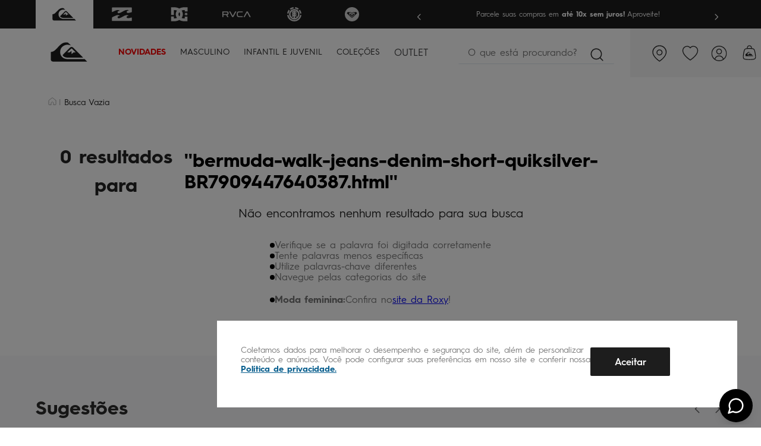

--- FILE ---
content_type: text/html; charset=utf-8
request_url: https://www.quiksilver.com.br/bermuda-walk-jeans-denim-short-quiksilver-BR7909447640387.html?istCompanyId=3f8e5930-e477-4938-a979-9f447ea42b29
body_size: 113424
content:

<!DOCTYPE html>
  <html lang="pt-BR">
  <head>
    <meta name="viewport" content="width=device-width, initial-scale=1">
    <meta name="generator" content="vtex.render-server@8.179.0">
    <meta charset='utf-8'>
    

    

<link rel="stylesheet" type="text/css" href="https://quiksilver.vtexassets.com/_v/public/vtex.styles-graphql/v1/style/quiksilver.store-theme@5.0.3$style.common.min.css?v=1&workspace=master"  id="style_link_common" class="style_link" crossorigin />
<link rel="stylesheet" type="text/css" href="https://quiksilver.vtexassets.com/_v/public/vtex.styles-graphql/v1/style/quiksilver.store-theme@5.0.3$style.small.min.css?v=1&workspace=master" media="screen and (min-width: 20em)" id="style_link_small" class="style_link" crossorigin />
<link rel="stylesheet" type="text/css" href="https://quiksilver.vtexassets.com/_v/public/vtex.styles-graphql/v1/style/quiksilver.store-theme@5.0.3$style.notsmall.min.css?v=1&workspace=master" media="screen and (min-width: 40em)" id="style_link_notsmall" class="style_link" crossorigin />
<link rel="stylesheet" type="text/css" href="https://quiksilver.vtexassets.com/_v/public/vtex.styles-graphql/v1/style/quiksilver.store-theme@5.0.3$style.large.min.css?v=1&workspace=master" media="screen and (min-width: 64em)" id="style_link_large" class="style_link" crossorigin />
<link rel="stylesheet" type="text/css" href="https://quiksilver.vtexassets.com/_v/public/vtex.styles-graphql/v1/style/quiksilver.store-theme@5.0.3$style.xlarge.min.css?v=1&workspace=master" media="screen and (min-width: 80em)" id="style_link_xlarge" class="style_link" crossorigin />
<link rel="stylesheet" type="text/css" href="https://quiksilver.vtexassets.com/_v/public/vtex.styles-graphql/v1/fonts/989db2448f309bfdd99b513f37c84b8f5794d2b5?v=1&workspace=master"  id="fonts_link"  crossorigin />
<link rel="preload" type="text/css" href="https://quiksilver.vtexassets.com/_v/public/assets/v1/npm/animate.css@3.7.0/animate.min.css?workspace=master"    crossorigin  as="style" onload="this.onload=null;this.rel='stylesheet'" />
<noscript><link rel="stylesheet" type="text/css" href="https://quiksilver.vtexassets.com/_v/public/assets/v1/npm/animate.css@3.7.0/animate.min.css?workspace=master"    crossorigin /></noscript>
<link rel="stylesheet" type="text/css" href="https://quiksilver.vtexassets.com/_v/public/assets/v1/published/vtex.render-runtime@8.136.1/public/react/common.min.css?workspace=master"    crossorigin />
<link rel="stylesheet" type="text/css" href="https://quiksilver.vtexassets.com/_v/public/assets/v1/published/vtex.store-components@3.178.5/public/react/Container.min.css?workspace=master"    crossorigin />
<link rel="stylesheet" type="text/css" href="https://quiksilver.vtexassets.com/_v/public/assets/v1/published/vtex.styleguide@9.146.16/public/react/0.min.css?workspace=master"    crossorigin />
<link rel="stylesheet" type="text/css" href="https://quiksilver.vtexassets.com/_v/public/assets/v1/published/vtex.styleguide@9.146.16/public/react/Spinner.min.css?workspace=master"    crossorigin />
<link rel="stylesheet" type="text/css" href="https://quiksilver.vtexassets.com/_v/public/assets/v1/published/vtex.search-result@3.143.3/public/react/1.min.css?workspace=master"    crossorigin />
<link rel="stylesheet" type="text/css" href="https://quiksilver.vtexassets.com/_v/public/assets/v1/published/vtex.admin-pages@4.59.0/public/react/HighlightOverlay.min.css?workspace=master"    crossorigin />
<link rel="stylesheet" type="text/css" href="https://quiksilver.vtexassets.com/_v/public/assets/v1/published/vtex.search-result@3.143.3/public/react/NotFoundLayout.min.css?workspace=master"    crossorigin />
<link rel="stylesheet" type="text/css" href="https://quiksilver.vtexassets.com/_v/public/assets/v1/published/vtex.flex-layout@0.21.5/public/react/0.min.css?workspace=master"    crossorigin />
<link rel="stylesheet" type="text/css" href="https://quiksilver.vtexassets.com/_v/public/assets/v1/published/vtex.rich-text@0.16.1/public/react/index.min.css?workspace=master"    crossorigin />
<link rel="stylesheet" type="text/css" href="https://quiksilver.vtexassets.com/_v/public/assets/v1/published/vtex.search-result@3.143.3/public/react/12.min.css?workspace=master"    crossorigin />
<link rel="stylesheet" type="text/css" href="https://quiksilver.vtexassets.com/_v/public/assets/v1/published/vtex.search-result@3.143.3/public/react/OrderByFlexible.min.css?workspace=master"    crossorigin />
<link rel="stylesheet" type="text/css" href="https://quiksilver.vtexassets.com/_v/public/assets/v1/published/vtex.styleguide@9.146.16/public/react/1.min.css?workspace=master"    crossorigin />
<link rel="stylesheet" type="text/css" href="https://quiksilver.vtexassets.com/_v/public/assets/v1/published/vtex.shipping-option-components@1.11.0/public/react/3.min.css?workspace=master"    crossorigin />
<link rel="stylesheet" type="text/css" href="https://quiksilver.vtexassets.com/_v/public/assets/v1/published/vtex.search-result@3.143.3/public/react/9.min.css?workspace=master"    crossorigin />
<link rel="stylesheet" type="text/css" href="https://quiksilver.vtexassets.com/_v/public/assets/v1/published/vtex.store-components@3.178.5/public/react/4.min.css?workspace=master"    crossorigin />
<link rel="stylesheet" type="text/css" href="https://quiksilver.vtexassets.com/_v/public/assets/v1/published/vtex.store-components@3.178.5/public/react/SearchBar.min.css?workspace=master"    crossorigin />
<link rel="stylesheet" type="text/css" href="https://quiksilver.vtexassets.com/_v/public/assets/v1/published/vtex.store-components@3.178.5/public/react/Logo.min.css?workspace=master"    crossorigin />
<link rel="stylesheet" type="text/css" href="https://quiksilver.vtexassets.com/_v/public/assets/v1/published/vtex.search@2.18.8/public/react/Autocomplete.min.css?workspace=master"    crossorigin />
<link rel="stylesheet" type="text/css" href="https://quiksilver.vtexassets.com/_v/public/assets/v1/published/vtex.login@2.69.1/public/react/1.min.css?workspace=master"    crossorigin />
<link rel="stylesheet" type="text/css" href="https://quiksilver.vtexassets.com/_v/public/assets/v1/published/vtex.minicart@2.68.0/public/react/Minicart.min.css?workspace=master"    crossorigin />
<link rel="stylesheet" type="text/css" href="https://quiksilver.vtexassets.com/_v/public/assets/v1/published/vtex.search-result@3.143.3/public/react/11.min.css?workspace=master"    crossorigin />
<link rel="stylesheet" type="text/css" href="https://quiksilver.vtexassets.com/_v/public/assets/v1/published/vtex.styleguide@9.146.16/public/react/Tooltip.min.css?workspace=master"    crossorigin />
<link rel="stylesheet" type="text/css" href="https://quiksilver.vtexassets.com/_v/public/assets/v1/published/vtex.store-components@3.178.5/public/react/3.min.css?workspace=master"    crossorigin />
<link rel="stylesheet" type="text/css" href="https://quiksilver.vtexassets.com/_v/public/assets/v1/published/vtex.store-components@3.178.5/public/react/DiscountBadge.min.css?workspace=master"    crossorigin />
<link rel="stylesheet" type="text/css" href="https://quiksilver.vtexassets.com/_v/public/assets/v1/published/vtex.styleguide@9.146.16/public/react/NumericStepper.min.css?workspace=master"    crossorigin />
<link rel="stylesheet" type="text/css" href="https://quiksilver.vtexassets.com/_v/public/assets/v1/published/vtex.product-summary@2.91.1/public/react/ProductSummaryLegacy.min.css?workspace=master"    crossorigin />
<link rel="stylesheet" type="text/css" href="https://quiksilver.vtexassets.com/_v/public/assets/v1/published/vtex.store-video@1.4.3/public/react/0.min.css?workspace=master"    crossorigin />
<link rel="stylesheet" type="text/css" href="https://quiksilver.vtexassets.com/_v/public/assets/v1/published/quiksilver.store-components@0.1.2/public/react/ProductVideoSummary.min.css?workspace=master"    crossorigin />
<link rel="stylesheet" type="text/css" href="https://quiksilver.vtexassets.com/_v/public/assets/v1/published/vtex.wish-list@1.18.2/public/react/AddProductBtn.min.css?workspace=master"    crossorigin />
<link rel="stylesheet" type="text/css" href="https://quiksilver.vtexassets.com/_v/public/assets/v1/published/vtex.product-summary@2.91.1/public/react/ProductSummaryImage.min.css?workspace=master"    crossorigin />
<link rel="stylesheet" type="text/css" href="https://quiksilver.vtexassets.com/_v/public/assets/v1/published/quiksilver.store-components@0.1.2/public/react/CollectionFlag.min.css?workspace=master"    crossorigin />
<link rel="stylesheet" type="text/css" href="https://quiksilver.vtexassets.com/_v/public/assets/v1/published/vtex.styleguide@9.146.16/public/react/15.min.css?workspace=master"    crossorigin />
<link rel="stylesheet" type="text/css" href="https://quiksilver.vtexassets.com/_v/public/assets/v1/published/vtex.store-components@3.178.5/public/react/SKUSelector.min.css?workspace=master"    crossorigin />
<noscript id="styles_overrides"></noscript>

<link rel="stylesheet" type="text/css" href="https://quiksilver.vtexassets.com/_v/public/vtex.styles-graphql/v1/overrides/vtex.product-list@0.37.5$overrides.css?v=1&workspace=master"  id="override_link_0" class="override_link" crossorigin />
<link rel="stylesheet" type="text/css" href="https://quiksilver.vtexassets.com/_v/public/vtex.styles-graphql/v1/overrides/vtex.minicart@2.68.0$overrides.css?v=1&workspace=master"  id="override_link_1" class="override_link" crossorigin />
<link rel="stylesheet" type="text/css" href="https://quiksilver.vtexassets.com/_v/public/vtex.styles-graphql/v1/overrides/quiksilver.store-theme@5.0.3$overrides.css?v=1&workspace=master"  id="override_link_2" class="override_link" crossorigin />
<link rel="stylesheet" type="text/css" href="https://quiksilver.vtexassets.com/_v/public/vtex.styles-graphql/v1/overrides/quiksilver.store-theme@5.0.3$fonts.css?v=1&workspace=master"  id="override_link_3" class="override_link" crossorigin />

    <!--pixel:start:connectif.connectif-->
<!-- Connectif tracking code -->
<!-- Check README.md before modify this-->
<script type="text/javascript" async>!function(){var e="2a441f45-fe52-4ebe-a2b9-2d25e3cbaa4d",t="true",n="https%3A%2F%2Fcdn.connectif.cloud%2Fam2%2Fclient-script%2F2a441f45-fe52-4ebe-a2b9-2d25e3cbaa4d",s="true",i,c,s,n,e;window.cnUseOrderGroupId="true",!n||"true"!==t||"true"!==s&&s||(i=window,c="cn",s=decodeURIComponent(n),i["ConnectifObject"]=c,i[c]=i[c]||function(){(i[c].q=i[c].q||[]).push(arguments)},n=document.createElement("script"),n.type="text/javascript",n.async=!0,n.src=s,n.id="__cn_client_script_"+e,e=document.getElementsByTagName("script")[0],e.parentNode.insertBefore(n,e))}()</script>
<!-- end Connectif tracking code -->

<!--pixel:end:connectif.connectif-->

    <!--pixel:start:quiksilver.google-tag-manager-->
<script >
  (function() {
    var gtmId = "GTM-55F47CM";
    var sendGA4EventsValue = "true"
    var sendGA4Events = sendGA4EventsValue == 'true'

    window.__gtm__ = {
      sendGA4Events
    }

    if (!gtmId) {
      console.error('Warning: No Google Tag Manager ID is defined. Please configure it in the apps admin.');
    } else {
      window.dataLayer = window.dataLayer || [];
      window.dataLayer.push({ 'gtm.blacklist': undefined });
      // GTM script snippet. Taken from: https://developers.google.com/tag-manager/quickstart
      (function(w,d,s,l,i){w[l]=w[l]||[];w[l].push({'gtm.start':
      new Date().getTime(),event:'gtm.js'});var f=d.getElementsByTagName(s)[0],
      j=d.createElement(s),dl=l!='dataLayer'?'&l='+l:'';j.async=true;j.src=
      'https://load.ss.quiksilver.com.br/gtm.js?st='+i+dl+'';f.parentNode.insertBefore(j,f);
      })(window,document,'script','dataLayer','55F47CM');
    }
  })()
</script>

<!--pixel:end:quiksilver.google-tag-manager-->
<!--pixel:start:vtexventures.livestreaming-free-->
<script >
  ;(async () => {
    const SCRIPT_ID = 'nz-runtime-script'
    const SRC_ATTR = 'data-src'
    const LS_KEY = 'nizza:runtime-script:url'

    const sleep = (ms) => new Promise((r) => setTimeout(r, ms))
    const err = (msg) => new Error(`[ls-pixel] ${msg}`)
    const log = (level = 'log', ...args) =>
      (console[level] || console.log).apply(console, ['[ls-pixel]', ...args])

    const waitForRuntime = async (timeout = 60000, interval = 50) => {
      const end = Date.now() + timeout
      while (Date.now() < end) {
        const rt = window.__RUNTIME__
        if (
          rt &&
          rt.account &&
          rt.workspace &&
          typeof rt.production === 'boolean'
        ) {
          return rt
        }
        await sleep(interval)
      }
      throw err('Timeout waiting for __RUNTIME__')
    }

    const getLocalUrl = () => {
      try {
        return localStorage.getItem(LS_KEY)
      } catch {
        return null
      }
    }

    const buildUrl = (rt) => {
      const override = getLocalUrl()
      if (override) return override
      const { account, workspace, production: isProd } = rt
      const map = {
        'livestreamingdemo.qadev': 'dev',
        'livestreamingdemo.qaprod': 'staging',
      }
      const env =
        map[`${account}.${workspace}`] || (isProd ? 'prod' : 'main-dev')
      return `https://cdn.nizza.com/runtime-script/${env}/nz-rs-index.js`
    }

    const isLoaded = (src) => {
      const el = document.getElementById(SCRIPT_ID)
      return !!el && (el.getAttribute(SRC_ATTR) || '') === src
    }

    const loadInline = async (src, ms = 15000) => {
      const hasAbort = typeof AbortController !== 'undefined'
      const ctrl = hasAbort ? new AbortController() : null
      const timer = hasAbort ? setTimeout(() => ctrl.abort(), ms) : null
      const opts = hasAbort
        ? { signal: ctrl.signal, mode: 'cors', credentials: 'omit' }
        : { mode: 'cors', credentials: 'omit' }
      const res = await fetch(src, opts)
      if (timer) clearTimeout(timer)
      if (!res.ok) throw err(`Failed to fetch: ${res.status}`)
      const code = await res.text()
      const existing = document.getElementById(SCRIPT_ID)
      if (existing) existing.remove()
      const s = document.createElement('script')
      s.id = SCRIPT_ID
      s.setAttribute(SRC_ATTR, src)
      s.textContent = code
      document.head.appendChild(s)
    }

    try {
      const rt = await waitForRuntime()
      const url = buildUrl(rt)
      if (isLoaded(url)) return log('Script already loaded:', url)
      await loadInline(url)
      log('Script loaded:', url)
    } catch (err) {
      log('error', err)
    }
  })()
</script>

<!--pixel:end:vtexventures.livestreaming-free-->
<!--pixel:start:vtex.facebook-fbe-->
<script src="https://capi-automation.s3.us-east-2.amazonaws.com/public/client_js/capiParamBuilder/clientParamBuilder.bundle.js"></script>
<script >clientParamBuilder.processAndCollectParams(window.location.href)</script>
<script >
  !function (f, b, e, v, n, t, s) {
    if (f.fbq) return; n = f.fbq = function () {
      if (arguments[1] === "Purchase" && typeof arguments[3]?.eventID === "undefined" && arguments[2]?.content_type !== "product") return;
      if (arguments[1] === "AddToCart" && typeof arguments[3]?.eventID === "undefined" && arguments[2]?.content_type !== "product") return;
      if (arguments[1] === "PageView" && typeof arguments[3]?.eventID === "undefined") return;
      if (arguments[1] === "Search" && typeof arguments[3]?.eventID === "undefined") return;
      if (arguments[1] === "ViewContent" && typeof arguments[3]?.eventID === "undefined" && arguments[2]?.content_type !== "product") return;
      n.callMethod ?
      n.callMethod.apply(n, arguments) : n.queue.push(arguments)
    };
    if (!f._fbq) f._fbq = n; n.push = n; n.loaded = !0; n.version = '2.0';
    n.queue = []; t = b.createElement(e); t.async = !0;
    t.src = v; s = b.head.getElementsByTagName(e)[0];
    s.parentNode.insertBefore(t, s)
  }(window, document, 'script',
    'https://connect.facebook.net/en_US/fbevents.js');

  fbq.disablePushState = true;
  fbq.allowDuplicatePageViews = true;
  window.pixelId = "781038175390556";
  window.fbPixelItemPrefix = "";
  window.fireEvents = window.pixelId !== "" && "true".toLowerCase() !== 'false';
  fbeConsentSetting = "false";
  if (fbeConsentSetting == 'true'){
        fbq('consent', 'revoke')
        document.cookie = "fbe_consent=false; SameSite=None; Secure"
        }
</script>
<!--pixel:end:vtex.facebook-fbe-->
<!--pixel:start:vtex.request-capture-->
<script >!function(e,t,c,n,r,a,i){a=e.vtexrca=e.vtexrca||function(){(a.q=a.q||[]).push(arguments)},a.l=+new Date,i=t.createElement(c),i.async=!0,i.src=n,r=t.getElementsByTagName(c)[0],r.parentNode.insertBefore(i,r)}(window,document,"script","https://io.vtex.com.br/rc/rc.js"),vtexrca("init")</script>
<script >!function(e,t,n,a,c,f,o){f=e.vtexaf=e.vtexaf||function(){(f.q=f.q||[]).push(arguments)},f.l=+new Date,o=t.createElement(n),o.async=!0,o.src=a,c=t.getElementsByTagName(n)[0],c.parentNode.insertBefore(o,c)}(window,document,"script","https://activity-flow.vtex.com/af/af.js")</script>

<!--pixel:end:vtex.request-capture-->
<!--pixel:start:sizebay.sizebay-->
<script ></script>

<!--pixel:end:sizebay.sizebay-->


  <title data-react-helmet="true">bermuda-walk-jeans-denim-short-quiksilver-BR7909447640387.html - Quiksilver Brasil</title>
<meta data-react-helmet="true" name="viewport" content="width=device-width, initial-scale=1"/><meta data-react-helmet="true" name="description" content="Viva o espírito Quiksilver oficial! Roupas e acessórios de surf, bermudas, calçados e muito mais! Todo o site em até 10x s/ juros e frete grátis acima de R$ 299."/><meta data-react-helmet="true" name="copyright" content="Quiksilver Brasil"/><meta data-react-helmet="true" name="author" content="Quiksilver Brasil"/><meta data-react-helmet="true" name="country" content="BRA"/><meta data-react-helmet="true" name="language" content="pt-BR"/><meta data-react-helmet="true" name="currency" content="BRL"/><meta data-react-helmet="true" name="storefront" content="store_framework"/><meta data-react-helmet="true" property="og:type" content="website"/><meta data-react-helmet="true" property="og:title" content="bermuda-walk-jeans-denim-short-quiksilver-BR7909447640387.html - Quiksilver Brasil"/><meta data-react-helmet="true" property="og:url" content="https://www.quiksilver.com.br/bermuda-walk-jeans-denim-short-quiksilver-BR7909447640387.html?map=ft"/><meta data-react-helmet="true" property="og:description" content=""/><meta data-react-helmet="true" name="robots" content="max-image-preview:standard"/>
<script data-react-helmet="true" src="https://www.google.com/recaptcha/enterprise.js?render=6LdV7CIpAAAAAPUrHXWlFArQ5hSiNQJk6Ja-vcYM&amp;hl=pt-BR" async="true"></script><script data-react-helmet="true" >
            {
              const style = document.createElement('style')

              style.textContent = '.grecaptcha-badge {visibility: hidden; }'
              document.head.appendChild(style)
            }
          </script><script data-react-helmet="true" type="application/ld+json">{"@context":"https://schema.org","@type":"BreadcrumbList","itemListElement":[{"@type":"ListItem","position":1,"name":"bermuda-walk-jeans-denim-short-quiksilver-BR7909447640387.html","item":"https://www.quiksilver.com.br/bermuda-walk-jeans-denim-short-quiksilver-BR7909447640387.html?map=ft"}]}</script>
  
  
  <link data-react-helmet="true" href="https://quiksilver.vtexassets.com/assets/vtex.file-manager-graphql/images/281cbb29-b272-46e9-a447-fcfe30ccfd5a___a1ab7da427a42f3bd6bdefcde51a3db4.ico" rel="icon"/><link data-react-helmet="true" rel="canonical" href="https://www.quiksilver.com.br/bermuda-walk-jeans-denim-short-quiksilver-BR7909447640387.html?map=ft"/>
</head>
<body class="bg-base">
  <div id="styles_iconpack" style="display:none"><svg class="dn" height="0" version="1.1" width="0" xmlns="http://www.w3.org/2000/svg"><defs><g id="bnd-logo"><path d="M14.8018 2H2.8541C1.92768 2 1.33445 2.93596 1.76795 3.71405L2.96368 5.86466H0.796482C0.659276 5.8647 0.524407 5.89841 0.404937 5.96253C0.285467 6.02665 0.185446 6.119 0.114562 6.23064C0.0436777 6.34228 0.0043325 6.46943 0.000337815 6.59976C-0.00365688 6.73009 0.0278339 6.8592 0.0917605 6.97457L3.93578 13.8888C4.00355 14.0104 4.10491 14.1121 4.22896 14.1831C4.35301 14.254 4.49507 14.2915 4.63987 14.2915C4.78466 14.2915 4.92672 14.254 5.05077 14.1831C5.17483 14.1121 5.27618 14.0104 5.34395 13.8888L6.38793 12.0211L7.69771 14.3775C8.15868 15.2063 9.40744 15.2078 9.87001 14.38L15.8585 3.67064C16.2818 2.91319 15.7043 2 14.8018 2ZM9.43491 6.57566L6.85274 11.1944C6.80761 11.2753 6.74016 11.3429 6.65762 11.3901C6.57508 11.4373 6.48058 11.4622 6.38426 11.4622C6.28794 11.4622 6.19344 11.4373 6.1109 11.3901C6.02836 11.3429 5.96091 11.2753 5.91578 11.1944L3.35853 6.59509C3.31587 6.51831 3.29482 6.43236 3.2974 6.34558C3.29998 6.25879 3.3261 6.17411 3.37325 6.09974C3.4204 6.02538 3.48696 5.96385 3.56649 5.92112C3.64601 5.87839 3.73581 5.85591 3.82717 5.85585H8.97937C9.06831 5.85591 9.15572 5.87782 9.23312 5.91945C9.31052 5.96108 9.37529 6.02102 9.42113 6.09345C9.46697 6.16588 9.49232 6.24834 9.49474 6.33283C9.49716 6.41732 9.47655 6.50097 9.43491 6.57566Z" fill="currentColor"/><path d="M14.8018 2H2.8541C1.92768 2 1.33445 2.93596 1.76795 3.71405L2.96368 5.86466H0.796482C0.659276 5.8647 0.524407 5.89841 0.404937 5.96253C0.285467 6.02665 0.185446 6.119 0.114562 6.23064C0.0436777 6.34228 0.0043325 6.46943 0.000337815 6.59976C-0.00365688 6.73009 0.0278339 6.8592 0.0917605 6.97457L3.93578 13.8888C4.00355 14.0104 4.10491 14.1121 4.22896 14.1831C4.35301 14.254 4.49507 14.2915 4.63987 14.2915C4.78466 14.2915 4.92672 14.254 5.05077 14.1831C5.17483 14.1121 5.27618 14.0104 5.34395 13.8888L6.38793 12.0211L7.69771 14.3775C8.15868 15.2063 9.40744 15.2078 9.87001 14.38L15.8585 3.67064C16.2818 2.91319 15.7043 2 14.8018 2ZM9.43491 6.57566L6.85274 11.1944C6.80761 11.2753 6.74016 11.3429 6.65762 11.3901C6.57508 11.4373 6.48058 11.4622 6.38426 11.4622C6.28794 11.4622 6.19344 11.4373 6.1109 11.3901C6.02836 11.3429 5.96091 11.2753 5.91578 11.1944L3.35853 6.59509C3.31587 6.51831 3.29482 6.43236 3.2974 6.34558C3.29998 6.25879 3.3261 6.17411 3.37325 6.09974C3.4204 6.02538 3.48696 5.96385 3.56649 5.92112C3.64601 5.87839 3.73581 5.85591 3.82717 5.85585H8.97937C9.06831 5.85591 9.15572 5.87782 9.23312 5.91945C9.31052 5.96108 9.37529 6.02102 9.42113 6.09345C9.46697 6.16588 9.49232 6.24834 9.49474 6.33283C9.49716 6.41732 9.47655 6.50097 9.43491 6.57566Z" fill="currentColor"/></g><g id="hpa-arrow-from-bottom"><path d="M7.00001 3.4V12H9.00001V3.4L13 7.4L14.4 6L8.70001 0.3C8.30001 -0.1 7.70001 -0.1 7.30001 0.3L1.60001 6L3.00001 7.4L7.00001 3.4Z" fill="currentColor"/><path d="M15 14H1V16H15V14Z" fill="currentColor"/></g><g id="hpa-arrow-to-bottom"><path d="M8.00001 12C8.30001 12 8.50001 11.9 8.70001 11.7L14.4 6L13 4.6L9.00001 8.6V0H7.00001V8.6L3.00001 4.6L1.60001 6L7.30001 11.7C7.50001 11.9 7.70001 12 8.00001 12Z" fill="currentColor"/><path d="M15 14H1V16H15V14Z" fill="currentColor"/></g><g id="hpa-arrow-back"><path d="M5.5 15.5002C5.75781 15.5002 5.92969 15.4169 6.10156 15.2502L11 10.5002L9.79687 9.33356L6.35938 12.6669L6.35938 0H4.64063L4.64062 12.6669L1.20312 9.33356L0 10.5002L4.89844 15.2502C5.07031 15.4169 5.24219 15.5002 5.5 15.5002Z" transform="translate(16.0002) rotate(90)" fill="currentColor"/></g><g id="hpa-calendar"><path d="M5.66667 7.2H4.11111V8.8H5.66667V7.2ZM8.77778 7.2H7.22222V8.8H8.77778V7.2ZM11.8889 7.2H10.3333V8.8H11.8889V7.2ZM13.4444 1.6H12.6667V0H11.1111V1.6H4.88889V0H3.33333V1.6H2.55556C1.69222 1.6 1.00778 2.32 1.00778 3.2L1 14.4C1 15.28 1.69222 16 2.55556 16H13.4444C14.3 16 15 15.28 15 14.4V3.2C15 2.32 14.3 1.6 13.4444 1.6ZM13.4444 14.4H2.55556V5.6H13.4444V14.4Z" fill="currentColor"/></g><g id="hpa-cart"><path d="M15.0503 3.0002H4.92647C4.81221 3.00072 4.7012 2.96234 4.6118 2.89142C4.52239 2.8205 4.45996 2.72129 4.43483 2.6102L4.01342 0.800203C3.96651 0.570928 3.84041 0.365306 3.65708 0.219131C3.47375 0.0729566 3.24479 -0.00451449 3.01006 0.000203439H0.501677C0.368624 0.000203439 0.241021 0.0528819 0.146938 0.14665C0.0528551 0.240418 0 0.367595 0 0.500203L0 1.5002C0 1.63281 0.0528551 1.75999 0.146938 1.85376C0.241021 1.94753 0.368624 2.0002 0.501677 2.0002H1.80604C1.92077 1.9978 2.03274 2.03548 2.12253 2.10671C2.21232 2.17794 2.27429 2.27823 2.29768 2.3902L4.01342 10.2002C4.06032 10.4295 4.18642 10.6351 4.36975 10.7813C4.55308 10.9274 4.78204 11.0049 5.01677 11.0002H13.0436C13.2478 10.9891 13.4436 10.9161 13.605 10.791C13.7664 10.6659 13.8856 10.4947 13.9466 10.3002L15.9533 4.3002C15.9995 4.15468 16.0116 4.00057 15.9888 3.84965C15.9659 3.69874 15.9088 3.55504 15.8216 3.42956C15.7344 3.30408 15.6196 3.20015 15.4859 3.12573C15.3522 3.0513 15.2032 3.00837 15.0503 3.0002Z" fill="currentColor"/><path d="M5.02682 16.0002C6.13509 16.0002 7.03353 15.1048 7.03353 14.0002C7.03353 12.8956 6.13509 12.0002 5.02682 12.0002C3.91855 12.0002 3.02011 12.8956 3.02011 14.0002C3.02011 15.1048 3.91855 16.0002 5.02682 16.0002Z" fill="currentColor"/><path d="M13.0737 16.0002C14.182 16.0002 15.0804 15.1048 15.0804 14.0002C15.0804 12.8956 14.182 12.0002 13.0737 12.0002C11.9655 12.0002 11.067 12.8956 11.067 14.0002C11.067 15.1048 11.9655 16.0002 13.0737 16.0002Z" fill="currentColor"/></g><g id="hpa-delete"><path d="M7 7H5V13H7V7Z" fill="currentColor"/><path d="M11 7H9V13H11V7Z" fill="currentColor"/><path d="M12 1C12 0.4 11.6 0 11 0H5C4.4 0 4 0.4 4 1V3H0V5H1V15C1 15.6 1.4 16 2 16H14C14.6 16 15 15.6 15 15V5H16V3H12V1ZM6 2H10V3H6V2ZM13 5V14H3V5H13Z" fill="currentColor"/></g><g id="mpa-play"><path d="M3.5241 0.937906C2.85783 0.527894 2 1.00724 2 1.78956V14.2104C2 14.9928 2.85783 15.4721 3.5241 15.0621L13.6161 8.85166C14.2506 8.46117 14.2506 7.53883 13.6161 7.14834L3.5241 0.937906Z" fill="currentColor"/></g><g id="mpa-pause"><rect width="6" height="16" fill="currentColor"/><rect x="10" width="6" height="16" fill="currentColor"/></g><g id="sti-volume-on"><path d="M0 5.2634V10.7366H3.55556L8 15.2976V0.702394L3.55556 5.2634H0ZM12 8C12 6.3854 11.0933 4.99886 9.77778 4.32383V11.667C11.0933 11.0011 12 9.6146 12 8ZM9.77778 0V1.87913C12.3467 2.66363 14.2222 5.10832 14.2222 8C14.2222 10.8917 12.3467 13.3364 9.77778 14.1209V16C13.3422 15.1699 16 11.9042 16 8C16 4.09578 13.3422 0.830103 9.77778 0V0Z" fill="currentColor"/></g><g id="sti-volume-off"><path d="M12 8C12 6.42667 11.0933 5.07556 9.77778 4.41778V6.38222L11.9556 8.56C11.9822 8.38222 12 8.19556 12 8V8ZM14.2222 8C14.2222 8.83556 14.0444 9.61778 13.7422 10.3467L15.0844 11.6889C15.6711 10.5867 16 9.33333 16 8C16 4.19556 13.3422 1.01333 9.77778 0.204444V2.03556C12.3467 2.8 14.2222 5.18222 14.2222 8ZM1.12889 0L0 1.12889L4.20444 5.33333H0V10.6667H3.55556L8 15.1111V9.12889L11.7778 12.9067C11.1822 13.3689 10.5156 13.7333 9.77778 13.9556V15.7867C11.0044 15.5111 12.1156 14.9422 13.0578 14.1778L14.8711 16L16 14.8711L8 6.87111L1.12889 0ZM8 0.888889L6.14222 2.74667L8 4.60444V0.888889Z" fill="currentColor"/></g><g id="hpa-profile"><path d="M7.99 8C10.1964 8 11.985 6.20914 11.985 4C11.985 1.79086 10.1964 0 7.99 0C5.78362 0 3.995 1.79086 3.995 4C3.995 6.20914 5.78362 8 7.99 8Z" fill="currentColor"/><path d="M14.8215 11.38C15.1694 11.5401 15.4641 11.7969 15.6704 12.12C15.8791 12.442 15.9933 12.8162 16 13.2V15.49V16H15.4906H0.509363H0V15.49V13.2C0.000731876 12.8181 0.107964 12.4441 0.309613 12.12C0.515896 11.7969 0.810577 11.5401 1.15855 11.38C3.31243 10.4409 5.64096 9.97049 7.99001 9.99999C10.3391 9.97049 12.6676 10.4409 14.8215 11.38Z" fill="currentColor"/></g><g id="hpa-save"><path d="M11.7 0.3C11.5 0.1 11.3 0 11 0H10V3C10 3.6 9.6 4 9 4H4C3.4 4 3 3.6 3 3V0H1C0.4 0 0 0.4 0 1V15C0 15.6 0.4 16 1 16H15C15.6 16 16 15.6 16 15V5C16 4.7 15.9 4.5 15.7 4.3L11.7 0.3ZM13 14H3V11C3 10.4 3.4 10 4 10H12C12.6 10 13 10.4 13 11V14Z" fill="currentColor"/><path d="M9 0H7V3H9V0Z" fill="currentColor"/></g><g id="hpa-search" width="22" height="22" viewBox="0 0 22 22" fill="none" xmlns="http://www.w3.org/2000/svg"><path d="M20.7502 20.7502L16.0453 16.0453M16.0453 16.0453C16.8501 15.2405 17.4885 14.2851 17.9241 13.2336C18.3596 12.182 18.5838 11.055 18.5838 9.91689C18.5838 8.77874 18.3596 7.65173 17.9241 6.60021C17.4885 5.5487 16.8501 4.59327 16.0453 3.78847C15.2405 2.98368 14.2851 2.34528 13.2336 1.90973C12.182 1.47418 11.055 1.25 9.91689 1.25C8.77874 1.25 7.65173 1.47418 6.60021 1.90973C5.5487 2.34528 4.59327 2.98368 3.78847 3.78847C2.16312 5.41383 1.25 7.61829 1.25 9.91689C1.25 12.2155 2.16312 14.4199 3.78847 16.0453C5.41383 17.6707 7.61829 18.5838 9.91689 18.5838C12.2155 18.5838 14.4199 17.6707 16.0453 16.0453Z" stroke="#2C2C2C" stroke-width="1.625" stroke-linecap="round" stroke-linejoin="round"/></g><g id="hpa-hamburguer-menu"><path fill="currentColor" d="M15,7H1C0.4,7,0,7.4,0,8s0.4,1,1,1h14c0.6,0,1-0.4,1-1S15.6,7,15,7z"/><path fill="currentColor" d="M15,1H1C0.4,1,0,1.4,0,2s0.4,1,1,1h14c0.6,0,1-0.4,1-1S15.6,1,15,1z"/><path fill="currentColor" d="M15,13H1c-0.6,0-1,0.4-1,1s0.4,1,1,1h14c0.6,0,1-0.4,1-1S15.6,13,15,13z"/></g><g id="hpa-location-marker"><path d="M19.9655 10.4828C19.9655 16.3448 10.4828 26 10.4828 26C10.4828 26 1 16.431 1 10.4828C1 4.44828 5.91379 1 10.4828 1C15.0517 1 19.9655 4.53448 19.9655 10.4828Z" stroke="currentColor" stroke-width="2" stroke-miterlimit="10" stroke-linecap="round" stroke-linejoin="round"/><path d="M10.4827 13.069C11.911 13.069 13.0689 11.9111 13.0689 10.4828C13.0689 9.05443 11.911 7.89655 10.4827 7.89655C9.05437 7.89655 7.89648 9.05443 7.89648 10.4828C7.89648 11.9111 9.05437 13.069 10.4827 13.069Z" stroke="currentColor" stroke-width="2" stroke-miterlimit="10" stroke-linecap="round" stroke-linejoin="round"/></g><g id="hpa-telemarketing"><path d="M14 10V7C14 3.68629 11.3137 1 8 1V1C4.68629 1 2 3.68629 2 7V10" stroke="currentColor" stroke-width="1.5"/><path d="M14 10V10C14 12.2091 12.2091 14 10 14H8" stroke="currentColor" stroke-width="1.5"/><rect y="7" width="3" height="5" rx="1" fill="currentColor"/><rect x="11" y="12" width="4" height="5" rx="2" transform="rotate(90 11 12)" fill="currentColor"/><rect x="13" y="7" width="3" height="5" rx="1" fill="currentColor"/></g><g id="mpa-globe"><path d="M8,0C3.6,0,0,3.6,0,8s3.6,8,8,8s8-3.6,8-8S12.4,0,8,0z M13.9,7H12c-0.1-1.5-0.4-2.9-0.8-4.1 C12.6,3.8,13.6,5.3,13.9,7z M8,14c-0.6,0-1.8-1.9-2-5H10C9.8,12.1,8.6,14,8,14z M6,7c0.2-3.1,1.3-5,2-5s1.8,1.9,2,5H6z M4.9,2.9 C4.4,4.1,4.1,5.5,4,7H2.1C2.4,5.3,3.4,3.8,4.9,2.9z M2.1,9H4c0.1,1.5,0.4,2.9,0.8,4.1C3.4,12.2,2.4,10.7,2.1,9z M11.1,13.1 c0.5-1.2,0.7-2.6,0.8-4.1h1.9C13.6,10.7,12.6,12.2,11.1,13.1z" fill="currentColor"/></g><g id="mpa-filter-settings" width="15" height="16" viewBox="0 0 15 16" fill="none" xmlns="http://www.w3.org/2000/svg"><path d="M7.49935 2.16675L14.166 2.16675M0.83268 13.8334L3.33268 13.8334M0.832681 2.16675L4.16601 2.16675M6.66601 13.8334L14.166 13.8334M11.666 8.00008L14.166 8.00008M0.83268 8.00008L8.33268 8.00008" stroke="#777777" stroke-linecap="round"/><path d="M4.16667 2.16667C4.16667 3.08714 4.91286 3.83333 5.83333 3.83333C6.75381 3.83333 7.5 3.08714 7.5 2.16667C7.5 1.24619 6.75381 0.5 5.83333 0.5C4.91286 0.5 4.16667 1.24619 4.16667 2.16667Z" stroke="#777777" stroke-linecap="round"/><path d="M8.33268 7.99992C8.33268 8.92039 9.07887 9.66659 9.99935 9.66659C10.9198 9.66659 11.666 8.92039 11.666 7.99992C11.666 7.07944 10.9198 6.33325 9.99935 6.33325C9.07887 6.33325 8.33268 7.07944 8.33268 7.99992Z" stroke="#777777" stroke-linecap="round"/><path d="M3.33268 13.8334C3.33268 14.7539 4.07887 15.5001 4.99935 15.5001C5.91982 15.5001 6.66602 14.7539 6.66602 13.8334C6.66602 12.9129 5.91982 12.1667 4.99935 12.1667C4.07887 12.1667 3.33268 12.9129 3.33268 13.8334Z" stroke="#777777" stroke-linecap="round"/></g><g id="mpa-single-item"><path d="M10.2857 0H1.71429C0.685714 0 0 0.685714 0 1.71429V10.2857C0 11.3143 0.685714 12 1.71429 12H10.2857C11.3143 12 12 11.3143 12 10.2857V1.71429C12 0.685714 11.3143 0 10.2857 0Z" fill="currentColor"/><rect y="14" width="12" height="2" rx="1" fill="currentColor"/></g><g id="mpa-gallery"><path d="M6 0H1C0.4 0 0 0.4 0 1V6C0 6.6 0.4 7 1 7H6C6.6 7 7 6.6 7 6V1C7 0.4 6.6 0 6 0Z" fill="currentColor"/><path d="M15 0H10C9.4 0 9 0.4 9 1V6C9 6.6 9.4 7 10 7H15C15.6 7 16 6.6 16 6V1C16 0.4 15.6 0 15 0Z" fill="currentColor"/><path d="M6 9H1C0.4 9 0 9.4 0 10V15C0 15.6 0.4 16 1 16H6C6.6 16 7 15.6 7 15V10C7 9.4 6.6 9 6 9Z" fill="currentColor"/><path d="M15 9H10C9.4 9 9 9.4 9 10V15C9 15.6 9.4 16 10 16H15C15.6 16 16 15.6 16 15V10C16 9.4 15.6 9 15 9Z" fill="currentColor"/></g><g id="mpa-list-items"><path d="M6 0H1C0.4 0 0 0.4 0 1V6C0 6.6 0.4 7 1 7H6C6.6 7 7 6.6 7 6V1C7 0.4 6.6 0 6 0Z" fill="currentColor"/><rect x="9" width="7" height="3" rx="1" fill="currentColor"/><rect x="9" y="4" width="4" height="3" rx="1" fill="currentColor"/><rect x="9" y="9" width="7" height="3" rx="1" fill="currentColor"/><rect x="9" y="13" width="4" height="3" rx="1" fill="currentColor"/><path d="M6 9H1C0.4 9 0 9.4 0 10V15C0 15.6 0.4 16 1 16H6C6.6 16 7 15.6 7 15V10C7 9.4 6.6 9 6 9Z" fill="currentColor"/></g><g id="mpa-heart"><path d="M14.682 2.31811C14.2647 1.89959 13.7687 1.56769 13.2226 1.3415C12.6765 1.11531 12.0911 0.99929 11.5 1.00011C10.8245 0.995238 10.157 1.14681 9.54975 1.44295C8.94255 1.73909 8.41213 2.17178 8.00004 2.70711C7.58764 2.17212 7.05716 1.73969 6.45002 1.44358C5.84289 1.14747 5.17552 0.995697 4.50004 1.00011C3.61002 1.00011 2.73998 1.26402 1.99995 1.75849C1.25993 2.25295 0.683144 2.95576 0.342546 3.77803C0.00194874 4.60031 -0.0871663 5.50511 0.0864704 6.37803C0.260107 7.25095 0.688697 8.05278 1.31804 8.68211L8.00004 15.0001L14.682 8.68211C15.0999 8.26425 15.4314 7.76817 15.6575 7.2222C15.8837 6.67623 16.0001 6.09107 16.0001 5.50011C16.0001 4.90916 15.8837 4.32399 15.6575 3.77803C15.4314 3.23206 15.0999 2.73598 14.682 2.31811V2.31811ZM13.282 7.25111L8.00004 12.2471L2.71504 7.24711C2.37145 6.8954 2.1392 6.45018 2.04734 5.96715C1.95549 5.48412 2.00811 4.98473 2.19862 4.53145C2.38913 4.07817 2.70908 3.69113 3.11843 3.41876C3.52778 3.14638 4.00835 3.00076 4.50004 3.00011C5.93704 3.00011 6.81204 3.68111 8.00004 5.62511C9.18704 3.68111 10.062 3.00011 11.5 3.00011C11.9925 2.99999 12.4741 3.14534 12.8843 3.41791C13.2945 3.69048 13.615 4.07814 13.8057 4.53223C13.9964 4.98632 14.0487 5.48661 13.956 5.97031C13.8634 6.45402 13.63 6.89959 13.285 7.25111H13.282Z" fill="currentColor"/></g><g id="mpa-clone--outline"><path d="M5.20004 5.2L5.20004 3C5.20004 1.89543 6.09547 0.999997 7.20004 0.999997H13C14.1046 0.999997 15 1.89543 15 3V8.80001C15 9.90457 14.1046 10.8 13 10.8H10.8" stroke="currentColor" stroke-width="2" stroke-miterlimit="10" stroke-linecap="square"/><path d="M1 7.19999L1 13C1 14.1046 1.89543 15 3 15H8.79997C9.90454 15 10.8 14.1046 10.8 13V7.19999C10.8 6.09542 9.90454 5.19999 8.79997 5.19999H3C1.89543 5.19999 1 6.09542 1 7.19999Z" stroke="currentColor" stroke-width="2" stroke-miterlimit="10" stroke-linecap="square"/></g><g id="mpa-clone--filled"><path d="M6.07501 4.925L6.07501 2.175C6.07501 1.62271 6.52273 1.175 7.07501 1.175H13.825C14.3773 1.175 14.825 1.62271 14.825 2.175V8.925C14.825 9.47729 14.3773 9.925 13.825 9.925H11.075" fill="currentColor"/><path d="M6.07501 4.925L6.07501 2.175C6.07501 1.62271 6.52273 1.175 7.07501 1.175H13.825C14.3773 1.175 14.825 1.62271 14.825 2.175V8.925C14.825 9.47729 14.3773 9.925 13.825 9.925H11.075" stroke="currentColor" stroke-width="2" stroke-miterlimit="10" stroke-linecap="square"/><path d="M1 6.49999L1 13C1 14.1046 1.89543 15 3 15H9.49997C10.6045 15 11.5 14.1046 11.5 13V6.49999C11.5 5.39542 10.6045 4.49999 9.49997 4.49999H3C1.89543 4.49999 1 5.39542 1 6.49999Z" fill="currentColor" stroke="white" stroke-width="2" stroke-miterlimit="10" stroke-linecap="square"/></g><g id="mpa-edit--outline"><path d="M11.7 0.3C11.3 -0.1 10.7 -0.1 10.3 0.3L0.3 10.3C0.1 10.5 0 10.7 0 11V15C0 15.6 0.4 16 1 16H5C5.3 16 5.5 15.9 5.7 15.7L15.7 5.7C16.1 5.3 16.1 4.7 15.7 4.3L11.7 0.3ZM4.6 14H2V11.4L8 5.4L10.6 8L4.6 14ZM12 6.6L9.4 4L11 2.4L13.6 5L12 6.6Z" fill="currentColor"/></g><g id="mpa-bookmark--filled"><path d="M3.33333 0C2.05 0 1 0.9 1 2V16L8 13L15 16V2C15 0.9 13.95 0 12.6667 0H3.33333Z" fill="currentColor"/></g><g id="mpa-bookmark--outline"><path d="M13 2V13.3L8 11.9L3 13.3V2H13ZM13 0H3C1.9 0 1 0.9 1 2V16L8 14L15 16V2C15 0.9 14.1 0 13 0Z" fill="currentColor"/></g><g id="mpa-edit--filled"><path d="M8.1 3.5L0.3 11.3C0.1 11.5 0 11.7 0 12V15C0 15.6 0.4 16 1 16H4C4.3 16 4.5 15.9 4.7 15.7L12.5 7.9L8.1 3.5Z" fill="currentColor"/><path d="M15.7 3.3L12.7 0.3C12.3 -0.1 11.7 -0.1 11.3 0.3L9.5 2.1L13.9 6.5L15.7 4.7C16.1 4.3 16.1 3.7 15.7 3.3Z" fill="currentColor"/></g><g id="mpa-external-link--line"><path d="M14.3505 0H2.80412V3.29897H10.3918L0 13.6907L2.30928 16L12.701 5.60825V13.1959H16V1.64948C16 0.659794 15.3402 0 14.3505 0Z" fill="currentColor"/></g><g id="mpa-external-link--outline"><path d="M15 0H8V2H12.6L6.3 8.3L7.7 9.7L14 3.4V8H16V1C16 0.4 15.6 0 15 0Z" fill="currentColor"/><path d="M14 16H1C0.4 16 0 15.6 0 15V2C0 1.4 0.4 1 1 1H5V3H2V14H13V11H15V15C15 15.6 14.6 16 14 16Z" fill="currentColor"/></g><g id="mpa-eyesight--outline--off"><path d="M14.5744 5.66925L13.1504 7.09325C13.4284 7.44025 13.6564 7.75725 13.8194 8.00025C13.0594 9.13025 10.9694 11.8203 8.25838 11.9852L6.44337 13.8003C6.93937 13.9243 7.45737 14.0002 8.00037 14.0002C12.7074 14.0002 15.7444 8.71625 15.8714 8.49225C16.0424 8.18825 16.0434 7.81625 15.8724 7.51225C15.8254 7.42725 15.3724 6.63125 14.5744 5.66925Z" fill="currentColor"/><path d="M0.293375 15.7072C0.488375 15.9022 0.744375 16.0002 1.00038 16.0002C1.25638 16.0002 1.51238 15.9022 1.70738 15.7072L15.7074 1.70725C16.0984 1.31625 16.0984 0.68425 15.7074 0.29325C15.3164 -0.09775 14.6844 -0.09775 14.2934 0.29325L11.5484 3.03825C10.5154 2.43125 9.33138 2.00025 8.00037 2.00025C3.24537 2.00025 0.251375 7.28925 0.126375 7.51425C-0.0426249 7.81725 -0.0416249 8.18625 0.128375 8.48925C0.198375 8.61425 1.17238 10.2913 2.82138 11.7653L0.292375 14.2942C-0.0976249 14.6842 -0.0976249 15.3162 0.293375 15.7072ZM2.18138 7.99925C2.95837 6.83525 5.14637 4.00025 8.00037 4.00025C8.74237 4.00025 9.43738 4.20125 10.0784 4.50825L8.51237 6.07425C8.34838 6.02925 8.17838 6.00025 8.00037 6.00025C6.89537 6.00025 6.00038 6.89525 6.00038 8.00025C6.00038 8.17825 6.02938 8.34825 6.07438 8.51225L4.24038 10.3462C3.28538 9.51025 2.55938 8.56225 2.18138 7.99925Z" fill="currentColor"/></g><g id="mpa-eyesight--filled--off"><path d="M14.6 5.60001L6.39999 13.8C6.89999 13.9 7.49999 14 7.99999 14C11.6 14 14.4 10.9 15.6 9.10001C16.1 8.40001 16.1 7.50001 15.6 6.80001C15.4 6.50001 15 6.10001 14.6 5.60001Z" fill="currentColor"/><path d="M14.3 0.3L11.6 3C10.5 2.4 9.3 2 8 2C4.4 2 1.6 5.1 0.4 6.9C-0.1 7.6 -0.1 8.5 0.4 9.1C0.9 9.9 1.8 10.9 2.8 11.8L0.3 14.3C-0.1 14.7 -0.1 15.3 0.3 15.7C0.5 15.9 0.7 16 1 16C1.3 16 1.5 15.9 1.7 15.7L15.7 1.7C16.1 1.3 16.1 0.7 15.7 0.3C15.3 -0.1 14.7 -0.1 14.3 0.3ZM5.3 9.3C5.1 8.9 5 8.5 5 8C5 6.3 6.3 5 8 5C8.5 5 8.9 5.1 9.3 5.3L5.3 9.3Z" fill="currentColor"/></g><g id="mpa-eyesight--outline--on"><path d="M8.00013 14C12.7071 14 15.7441 8.716 15.8711 8.492C16.0421 8.188 16.0431 7.816 15.8721 7.512C15.7461 7.287 12.7311 2 8.00013 2C3.24513 2 0.251127 7.289 0.126127 7.514C-0.0428725 7.817 -0.0418725 8.186 0.128127 8.489C0.254128 8.713 3.26913 14 8.00013 14ZM8.00013 4C10.8391 4 13.0361 6.835 13.8181 8C13.0341 9.166 10.8371 12 8.00013 12C5.15913 12 2.96213 9.162 2.18113 7.999C2.95813 6.835 5.14613 4 8.00013 4Z" fill="currentColor"/><path d="M8 11C9.65685 11 11 9.65685 11 8C11 6.34315 9.65685 5 8 5C6.34315 5 5 6.34315 5 8C5 9.65685 6.34315 11 8 11Z" fill="currentColor"/></g><g id="mpa-eyesight--filled--on"><path d="M7.975 14C11.575 14 14.375 10.9 15.575 9.1C16.075 8.4 16.075 7.5 15.575 6.8C14.375 5.1 11.575 2 7.975 2C4.375 2 1.575 5.1 0.375 6.9C-0.125 7.6 -0.125 8.5 0.375 9.1C1.575 10.9 4.375 14 7.975 14ZM7.975 5C9.675 5 10.975 6.3 10.975 8C10.975 9.7 9.675 11 7.975 11C6.275 11 4.975 9.7 4.975 8C4.975 6.3 6.275 5 7.975 5Z" fill="currentColor"/></g><g id="mpa-filter--outline"><path d="M15 3.16048C15 3.47872 14.8485 3.77795 14.5921 3.96637L9.96348 7.36697C9.70702 7.55539 9.55556 7.85462 9.55556 8.17285V13.0073C9.55556 13.4073 9.31716 13.7688 8.94947 13.9264L7.83836 14.4026C7.1785 14.6854 6.44444 14.2014 6.44444 13.4835V8.17285C6.44444 7.85462 6.29298 7.55539 6.03652 7.36697L1.40792 3.96637C1.15147 3.77795 1 3.47872 1 3.16048V2C1 1.44772 1.44772 1 2 1H14C14.5523 1 15 1.44772 15 2V3.16048Z" stroke="currentColor" stroke-width="2" stroke-miterlimit="10" stroke-linecap="square"/></g><g id="mpa-filter--filled"><path d="M15 0H1C0.4 0 0 0.4 0 1V3C0 3.3 0.1 3.6 0.4 3.8L6 8.5V15C6 15.4 6.2 15.8 6.6 15.9C6.7 16 6.9 16 7 16C7.3 16 7.5 15.9 7.7 15.7L9.7 13.7C9.9 13.5 10 13.3 10 13V8.5L15.6 3.8C15.9 3.6 16 3.3 16 3V1C16 0.4 15.6 0 15 0Z" fill="currentColor"/></g><g id="mpa-minus--line"><path d="M0 7.85715V8.14286C0 8.69515 0.447715 9.14286 1 9.14286H15C15.5523 9.14286 16 8.69515 16 8.14286V7.85715C16 7.30486 15.5523 6.85715 15 6.85715H1C0.447715 6.85715 0 7.30486 0 7.85715Z" fill="currentColor"/></g><g id="mpa-minus--outline"><circle cx="8" cy="8" r="7" stroke="currentColor" stroke-width="2"/><path d="M4 8.5V7.5C4 7.22386 4.22386 7 4.5 7H11.5C11.7761 7 12 7.22386 12 7.5V8.5C12 8.77614 11.7761 9 11.5 9H4.5C4.22386 9 4 8.77614 4 8.5Z" fill="currentColor"/></g><g id="mpa-minus--filled"><path fill-rule="evenodd" clip-rule="evenodd" d="M8 16C12.4183 16 16 12.4183 16 8C16 3.58172 12.4183 0 8 0C3.58172 0 0 3.58172 0 8C0 12.4183 3.58172 16 8 16ZM4.5 7C4.22386 7 4 7.22386 4 7.5V8.5C4 8.77614 4.22386 9 4.5 9H11.5C11.7761 9 12 8.77614 12 8.5V7.5C12 7.22386 11.7761 7 11.5 7L4.5 7Z" fill="currentColor"/></g><g id="mpa-plus--line"><path d="M16 8.14286C16 8.69514 15.5523 9.14286 15 9.14286H9.14286V15C9.14286 15.5523 8.69514 16 8.14286 16H7.85714C7.30486 16 6.85714 15.5523 6.85714 15V9.14286H1C0.447715 9.14286 0 8.69514 0 8.14286V7.85714C0 7.30486 0.447715 6.85714 1 6.85714H6.85714V1C6.85714 0.447715 7.30486 0 7.85714 0H8.14286C8.69514 0 9.14286 0.447715 9.14286 1V6.85714H15C15.5523 6.85714 16 7.30486 16 7.85714V8.14286Z" fill="currentColor"/></g><g id="mpa-plus--outline"><circle cx="8" cy="8" r="7" stroke="currentColor" stroke-width="2"/><path d="M4.5 7H7V4.5C7 4.22386 7.22386 4 7.5 4H8.5C8.77614 4 9 4.22386 9 4.5V7H11.5C11.7761 7 12 7.22386 12 7.5V8.5C12 8.77614 11.7761 9 11.5 9H9V11.5C9 11.7761 8.77614 12 8.5 12H7.5C7.22386 12 7 11.7761 7 11.5V9H4.5C4.22386 9 4 8.77614 4 8.5V7.5C4 7.22386 4.22386 7 4.5 7Z" fill="currentColor"/></g><g id="mpa-plus--filled"><path fill-rule="evenodd" d="M8 16C12.4183 16 16 12.4183 16 8C16 3.58172 12.4183 0 8 0C3.58172 0 0 3.58172 0 8C0 12.4183 3.58172 16 8 16ZM7 7H4.5C4.22386 7 4 7.22386 4 7.5V8.5C4 8.77614 4.22386 9 4.5 9H7V11.5C7 11.7761 7.22386 12 7.5 12H8.5C8.77614 12 9 11.7761 9 11.5V9H11.5C11.7761 9 12 8.77614 12 8.5V7.5C12 7.22386 11.7761 7 11.5 7H9V4.5C9 4.22386 8.77614 4 8.5 4L7.5 4C7.22386 4 7 4.22386 7 4.5V7Z" fill="currentColor"/></g><g id="mpa-remove"><path d="M19.586 0.428571C19.0141 -0.142857 18.1564 -0.142857 17.5845 0.428571L10.0074 8L2.43038 0.428571C1.85853 -0.142857 1.00074 -0.142857 0.42889 0.428571C-0.142964 1 -0.142964 1.85714 0.42889 2.42857L8.00595 10L0.42889 17.5714C-0.142964 18.1429 -0.142964 19 0.42889 19.5714C0.714817 19.8571 1.00074 20 1.42963 20C1.85853 20 2.14445 19.8571 2.43038 19.5714L10.0074 12L17.5845 19.5714C17.8704 19.8571 18.2993 20 18.5853 20C18.8712 20 19.3001 19.8571 19.586 19.5714C20.1578 19 20.1578 18.1429 19.586 17.5714L12.0089 10L19.586 2.42857C20.1578 1.85714 20.1578 1 19.586 0.428571Z" fill="currentColor"/></g><g id="mpa-swap"><path fill-rule="evenodd" clip-rule="evenodd" d="M5.53598 18.7459C7.09743 19.7676 8.92251 20.3199 10.7845 20.3199C16.1971 20.3199 20.6002 15.7623 20.6002 10.1599C20.6002 4.55758 16.1971 0 10.7845 0C5.63795 0 1.40399 4.12068 1.00032 9.34205C0.9655 9.79246 1.33505 10.1599 1.7868 10.1599C2.23856 10.1599 2.60076 9.79265 2.64256 9.34284C3.04095 5.05624 6.54048 1.69332 10.7845 1.69332C15.2948 1.69332 18.9643 5.49145 18.9643 10.1599C18.9643 14.8284 15.2948 18.6266 10.7845 18.6266C9.22645 18.6266 7.70006 18.1624 6.39587 17.3047L7.71056 17.0612C8.16986 16.9761 8.4777 16.534 8.39813 16.0737C8.31856 15.6134 7.88171 15.3093 7.42241 15.3943L4.25458 15.9811L4.24312 15.9833L4.22789 15.9859C3.7832 16.0683 3.48516 16.4963 3.5622 16.942L4.14767 20.3287C4.2247 20.7743 4.64765 21.0688 5.09234 20.9865C5.53704 20.9041 5.83508 20.4761 5.75804 20.0304L5.53598 18.7459Z" fill="currentColor"/></g><g id="mpa-arrows"><path d="M15.829 7.55346L13.829 5.33123C13.7707 5.26579 13.7 5.21249 13.6211 5.17438C13.5422 5.13627 13.4565 5.11411 13.369 5.10916C13.2814 5.1042 13.1938 5.11656 13.1111 5.14551C13.0283 5.17447 12.9521 5.21945 12.8868 5.2779C12.7567 5.39693 12.6783 5.5621 12.6683 5.73815C12.6584 5.9142 12.7176 6.08717 12.8335 6.22012L13.8735 7.37568H8.62012V2.12234L9.77568 3.16234C9.84101 3.22079 9.91722 3.26578 9.99996 3.29473C10.0827 3.32369 10.1703 3.33604 10.2578 3.33109C10.3454 3.32613 10.431 3.30397 10.51 3.26586C10.5889 3.22776 10.6596 3.17445 10.7179 3.10901C10.8337 2.97606 10.893 2.80309 10.883 2.62704C10.8731 2.45099 10.7947 2.28581 10.6646 2.16679L8.44234 0.166788C8.31925 0.0592572 8.16135 0 7.9979 0C7.83445 0 7.67655 0.0592572 7.55345 0.166788L5.33123 2.16679C5.19921 2.28466 5.11943 2.45015 5.10943 2.62685C5.09942 2.80355 5.16003 2.97699 5.2779 3.10901C5.39577 3.24103 5.56126 3.32082 5.73796 3.33082C5.91467 3.34082 6.0881 3.28022 6.22012 3.16234L7.37568 2.12234V7.37568H2.12234L3.16234 6.22012C3.27818 6.08717 3.33745 5.9142 3.32748 5.73815C3.31752 5.5621 3.23911 5.39693 3.10901 5.2779C3.04368 5.21945 2.96747 5.17447 2.88473 5.14551C2.80199 5.11656 2.71436 5.1042 2.62684 5.10916C2.53932 5.11411 2.45364 5.13627 2.3747 5.17438C2.29576 5.21249 2.22511 5.26579 2.16679 5.33123L0.166788 7.55346C0.0592572 7.67655 0 7.83445 0 7.9979C0 8.16135 0.0592572 8.31925 0.166788 8.44234L2.16679 10.6646C2.22511 10.73 2.29576 10.7833 2.3747 10.8214C2.45364 10.8595 2.53932 10.8817 2.62684 10.8866C2.71436 10.8916 2.80199 10.8792 2.88473 10.8503C2.96747 10.8213 3.04368 10.7763 3.10901 10.7179C3.23911 10.5989 3.31752 10.4337 3.32748 10.2576C3.33745 10.0816 3.27818 9.90862 3.16234 9.77568L2.12234 8.62012H7.37568V13.8735L6.22012 12.8335C6.0881 12.7156 5.91467 12.655 5.73796 12.665C5.56126 12.675 5.39577 12.7548 5.2779 12.8868C5.16003 13.0188 5.09942 13.1922 5.10943 13.3689C5.11943 13.5456 5.19921 13.7111 5.33123 13.829L7.55345 15.829C7.67568 15.9383 7.83391 15.9988 7.9979 15.9988C8.16188 15.9988 8.32012 15.9383 8.44234 15.829L10.6646 13.829C10.7299 13.7706 10.7832 13.7 10.8212 13.621C10.8593 13.5421 10.8814 13.4564 10.8864 13.3689C10.8913 13.2815 10.879 13.1938 10.8501 13.1111C10.8212 13.0284 10.7763 12.9522 10.7179 12.8868C10.6595 12.8214 10.5889 12.7682 10.5099 12.7301C10.431 12.6921 10.3453 12.6699 10.2578 12.665C10.1703 12.66 10.0827 12.6724 10 12.7013C9.91727 12.7302 9.84105 12.7751 9.77568 12.8335L8.62012 13.8735V8.62012H13.8735L12.8335 9.77568C12.7176 9.90862 12.6584 10.0816 12.6683 10.2576C12.6783 10.4337 12.7567 10.5989 12.8868 10.7179C12.9521 10.7763 13.0283 10.8213 13.1111 10.8503C13.1938 10.8792 13.2814 10.8916 13.369 10.8866C13.4565 10.8817 13.5422 10.8595 13.6211 10.8214C13.7 10.7833 13.7707 10.73 13.829 10.6646L15.829 8.44234C15.9365 8.31925 15.9958 8.16135 15.9958 7.9979C15.9958 7.83445 15.9365 7.67655 15.829 7.55346Z" fill="currentColor"/></g><g id="mpa-expand"><path d="M9.0001 2H12.6001L8.6001 6L10.0001 7.4L14.0001 3.4V7H16.0001V0H9.0001V2Z" fill="currentColor"/><path d="M6 8.6001L2 12.6001V9.0001H0V16.0001H7V14.0001H3.4L7.4 10.0001L6 8.6001Z" fill="currentColor"/></g><g id="mpa-bag"><path d="M14.0001 15.0002H2L3.20001 4.81819H12.8001L14.0001 15.0002Z" stroke="currentColor" stroke-width="1.5" stroke-miterlimit="10" stroke-linecap="square"/><path d="M6.12476 7.12512V3.72227C6.12476 2.22502 7.05289 1 8.18728 1C9.32167 1 10.2498 2.22502 10.2498 3.72227V7.12512" stroke="currentColor" stroke-width="1.5" stroke-miterlimit="10" stroke-linecap="square"/></g><g id="mpa-bars"><path fill-rule="evenodd" d="M0 12.7778C0 13.2687 0.397969 13.6667 0.888889 13.6667H15.1111C15.602 13.6667 16 13.2687 16 12.7778C16 12.2869 15.602 11.8889 15.1111 11.8889H0.888889C0.397969 11.8889 0 12.2869 0 12.7778ZM0 8.33333C0 8.82425 0.397969 9.22222 0.888889 9.22222H15.1111C15.602 9.22222 16 8.82425 16 8.33333C16 7.84241 15.602 7.44444 15.1111 7.44444H0.888889C0.397969 7.44444 0 7.84241 0 8.33333ZM0.888889 3C0.397969 3 0 3.39797 0 3.88889C0 4.37981 0.397969 4.77778 0.888889 4.77778H15.1111C15.602 4.77778 16 4.37981 16 3.88889C16 3.39797 15.602 3 15.1111 3H0.888889Z" fill="currentColor"/></g><g id="mpa-cog"><path d="M15.135 6.784C13.832 6.458 13.214 4.966 13.905 3.815C14.227 3.279 14.13 2.817 13.811 2.499L13.501 2.189C13.183 1.871 12.721 1.774 12.185 2.095C11.033 2.786 9.541 2.168 9.216 0.865C9.065 0.258 8.669 0 8.219 0H7.781C7.331 0 6.936 0.258 6.784 0.865C6.458 2.168 4.966 2.786 3.815 2.095C3.279 1.773 2.816 1.87 2.498 2.188L2.188 2.498C1.87 2.816 1.773 3.279 2.095 3.815C2.786 4.967 2.168 6.459 0.865 6.784C0.26 6.935 0 7.33 0 7.781V8.219C0 8.669 0.258 9.064 0.865 9.216C2.168 9.542 2.786 11.034 2.095 12.185C1.773 12.721 1.87 13.183 2.189 13.501L2.499 13.811C2.818 14.13 3.281 14.226 3.815 13.905C4.967 13.214 6.459 13.832 6.784 15.135C6.935 15.742 7.331 16 7.781 16H8.219C8.669 16 9.064 15.742 9.216 15.135C9.542 13.832 11.034 13.214 12.185 13.905C12.72 14.226 13.182 14.13 13.501 13.811L13.811 13.501C14.129 13.183 14.226 12.721 13.905 12.185C13.214 11.033 13.832 9.541 15.135 9.216C15.742 9.065 16 8.669 16 8.219V7.781C16 7.33 15.74 6.935 15.135 6.784ZM8 11C6.343 11 5 9.657 5 8C5 6.343 6.343 5 8 5C9.657 5 11 6.343 11 8C11 9.657 9.657 11 8 11Z" fill="currentColor"/></g><g id="mpa-columns"><path d="M1 4H15V15H1V4Z" stroke="currentColor" stroke-width="2"/><path d="M0 1C0 0.447715 0.447715 0 1 0H15C15.5523 0 16 0.447715 16 1V5H0V1Z" fill="currentColor"/><line x1="8.11108" y1="4.70586" x2="8.11108" y2="14.1176" stroke="currentColor" stroke-width="2"/></g><g id="mpa-credit-card"><path d="M13.7142 3.49469C13.8938 3.49469 14.1326 3.56604 14.2596 3.69305C14.3866 3.82006 14.487 3.99232 14.487 4.17194L14.5051 11.2408C14.5051 11.4204 14.4338 11.5927 14.3068 11.7197C14.1798 11.8467 14.0075 11.918 13.8279 11.918L2.30637 11.9181C2.12676 11.9181 1.95449 11.8467 1.82749 11.7197C1.70048 11.5927 1.62912 11.4205 1.62912 11.2408L1.58197 4.172C1.58197 3.99238 1.65333 3.82012 1.78033 3.69311C1.90734 3.56611 2.0796 3.49475 2.25922 3.49475L13.7142 3.49469ZM14.3177 2L1.75127 2.00006C1.30223 2.00006 0.871578 2.17845 0.554056 2.49597C0.236534 2.81349 0 3.24414 0 3.69319L0.0472208 11.8334C0.0472208 12.2825 0.225603 12.7131 0.543125 13.0306C0.860646 13.3482 1.2913 13.5266 1.74034 13.5266L14.3068 13.5265C14.7558 13.5265 15.1865 13.3481 15.504 13.0306C15.8215 12.7131 15.9999 12.2824 15.9999 11.8334L16.0108 3.69312C16.0108 3.24408 15.8325 2.81343 15.5149 2.4959C15.1974 2.17838 14.7668 2 14.3177 2ZM13.4139 5.18788C13.4139 5.00826 13.3426 4.836 13.2156 4.70899C13.0886 4.58198 12.9163 4.51063 12.7367 4.51063H10.2682C10.0885 4.51063 9.91629 4.58198 9.78928 4.70899C9.66227 4.836 9.59092 5.00826 9.59092 5.18788C9.59092 5.36749 9.66227 5.53975 9.78928 5.66676C9.91629 5.79377 10.0885 5.86512 10.2682 5.86512H12.7367C12.9163 5.86512 13.0886 5.79377 13.2156 5.66676C13.3426 5.53975 13.4139 5.36749 13.4139 5.18788ZM3.91809 9.58997C3.91899 9.53426 3.90879 9.47893 3.88809 9.42721C3.86739 9.37548 3.83661 9.32839 3.79753 9.28868C3.75845 9.24896 3.71185 9.21743 3.66046 9.1959C3.60907 9.17438 3.55391 9.1633 3.4982 9.16331H2.84384C2.78376 9.15569 2.72275 9.16095 2.66486 9.17874C2.60697 9.19653 2.55353 9.22644 2.5081 9.26648C2.46266 9.30652 2.42627 9.35578 2.40134 9.41097C2.37642 9.46616 2.36352 9.52603 2.36352 9.58659C2.36352 9.64715 2.37642 9.70701 2.40134 9.76221C2.42627 9.8174 2.46266 9.86665 2.5081 9.90669C2.55353 9.94673 2.60697 9.97664 2.66486 9.99443C2.72275 10.0122 2.78376 10.0175 2.84384 10.0099H3.4982C3.55334 10.0099 3.60794 9.99901 3.65888 9.9779C3.70983 9.9568 3.75611 9.92587 3.79511 9.88688C3.8341 9.84789 3.86503 9.8016 3.88613 9.75066C3.90723 9.69972 3.91809 9.64511 3.91809 9.58997ZM10.5806 9.58896C10.5815 9.53325 10.5713 9.47792 10.5506 9.42619C10.5299 9.37446 10.4991 9.32737 10.46 9.28766C10.4209 9.24795 10.3743 9.21641 10.3229 9.19489C10.2715 9.17336 10.2164 9.16228 10.1607 9.16229L9.39853 9.1661C9.33845 9.15848 9.27744 9.16374 9.21955 9.18153C9.16166 9.19932 9.10822 9.22923 9.06279 9.26927C9.01735 9.30931 8.98096 9.35857 8.95604 9.41376C8.93111 9.46895 8.91822 9.52882 8.91822 9.58938C8.91822 9.64994 8.93111 9.7098 8.95604 9.765C8.98096 9.82019 9.01735 9.86944 9.06279 9.90948C9.10822 9.94952 9.16166 9.97943 9.21955 9.99722C9.27744 10.015 9.33845 10.0203 9.39853 10.0127L10.1607 10.0088C10.272 10.0088 10.3788 9.96461 10.4576 9.88587C10.5363 9.80712 10.5806 9.70032 10.5806 9.58896ZM8.26409 9.59276C8.2641 9.48077 8.22008 9.37326 8.14152 9.29343C8.06296 9.21361 7.95617 9.16787 7.84419 9.1661L7.12468 9.16568C7.0646 9.15806 7.00359 9.16332 6.9457 9.18111C6.88781 9.1989 6.83437 9.22881 6.78894 9.26885C6.7435 9.30889 6.70711 9.35814 6.68218 9.41334C6.65726 9.46853 6.64436 9.5284 6.64436 9.58896C6.64436 9.64952 6.65726 9.70938 6.68218 9.76458C6.70711 9.81977 6.7435 9.86902 6.78894 9.90906C6.83437 9.9491 6.88781 9.97901 6.9457 9.9968C7.00359 10.0146 7.0646 10.0199 7.12468 10.0122L7.84419 10.0127C7.95555 10.0127 8.06236 9.96842 8.1411 9.88967C8.21985 9.81093 8.26409 9.70413 8.26409 9.59276ZM6.0303 9.59234C6.0303 9.47918 5.98534 9.37066 5.90533 9.29064C5.82531 9.21063 5.71679 9.16568 5.60363 9.16568L4.87065 9.16331C4.76761 9.17637 4.67287 9.22657 4.60419 9.30449C4.53552 9.38242 4.49763 9.48272 4.49763 9.58659C4.49763 9.69045 4.53552 9.79075 4.60419 9.86868C4.67287 9.94661 4.76761 9.99681 4.87065 10.0099L5.60363 10.0122C5.71562 10.0122 5.82313 9.96823 5.90296 9.88967C5.98278 9.81112 6.02852 9.70432 6.0303 9.59234Z" fill="currentColor"/></g><g id="mpa-elypsis"><circle cx="7.77778" cy="1.77778" r="1.77778" fill="currentColor"/><circle cx="7.77778" cy="8.00001" r="1.77778" fill="currentColor"/><circle cx="7.77778" cy="14.2222" r="1.77778" fill="currentColor"/></g><g id="mpa-exchange"><path d="M15.8173 5.29688L12.9284 8.39911C12.866 8.4664 12.7904 8.52009 12.7062 8.5568C12.6221 8.59351 12.5313 8.61245 12.4395 8.61244C12.2716 8.6116 12.11 8.54821 11.9862 8.43466C11.8635 8.30854 11.7948 8.13952 11.7948 7.96355C11.7948 7.78758 11.8635 7.61856 11.9862 7.49244L13.8351 5.50133H0.990643V4.17688H13.7995L11.9506 2.17688C11.8779 2.1157 11.8191 2.03967 11.7781 1.95389C11.7372 1.86811 11.715 1.77456 11.7132 1.67952C11.7114 1.58448 11.7299 1.49015 11.7675 1.40285C11.8051 1.31556 11.861 1.23731 11.9313 1.17337C12.0016 1.10943 12.0848 1.06127 12.1753 1.03212C12.2658 1.00297 12.3614 0.993506 12.4559 1.00436C12.5503 1.01522 12.6413 1.04614 12.7228 1.09506C12.8043 1.14398 12.8744 1.20976 12.9284 1.28799L15.8173 4.39911C15.931 4.52092 15.9943 4.68135 15.9943 4.848C15.9943 5.01464 15.931 5.17508 15.8173 5.29688ZM4.03953 9.288C4.11228 9.22681 4.1711 9.15078 4.21206 9.065C4.25301 8.97922 4.27515 8.88567 4.27698 8.79063C4.27881 8.69559 4.2603 8.60126 4.22268 8.51397C4.18507 8.42667 4.12922 8.34843 4.05888 8.28448C3.98855 8.22054 3.90535 8.17238 3.81488 8.14323C3.7244 8.11408 3.62874 8.10462 3.5343 8.11547C3.43987 8.12633 3.34885 8.15725 3.26735 8.20617C3.18584 8.25509 3.11575 8.32087 3.06175 8.39911L0.172865 11.5013C0.0616785 11.6226 0 11.7812 0 11.9458C0 12.1103 0.0616785 12.2689 0.172865 12.3902L3.06175 15.5102C3.12417 15.5775 3.19981 15.6312 3.28393 15.6679C3.36806 15.7046 3.45886 15.7236 3.55064 15.7236C3.7186 15.7227 3.88022 15.6593 4.00398 15.5458C4.12669 15.4197 4.19535 15.2506 4.19535 15.0747C4.19535 14.8987 4.12669 14.7297 4.00398 14.6036L2.19064 12.6213H14.9995V11.288H2.19064L4.03953 9.288Z" fill="currentColor"/></g><g id="mpa-export"><path d="M15 16H1C0.4 16 0 15.6 0 15V9H2V14H14V4H12V2H15C15.6 2 16 2.4 16 3V15C16 15.6 15.6 16 15 16Z" fill="currentColor"/><path d="M6 3C9.2 3 12 5.5 12 10C10.9 8.3 9.6 7 6 7V10L0 5L6 0V3Z" fill="currentColor"/></g><g id="mpa-link"><path d="M11 0C9.7 0 8.4 0.5 7.5 1.5L6.3 2.6C5.9 3 5.9 3.6 6.3 4C6.7 4.4 7.3 4.4 7.7 4L8.9 2.8C10 1.7 12 1.7 13.1 2.8C13.7 3.4 14 4.2 14 5C14 5.8 13.7 6.6 13.1 7.1L12 8.3C11.6 8.7 11.6 9.3 12 9.7C12.2 9.9 12.5 10 12.7 10C12.9 10 13.2 9.9 13.4 9.7L14.6 8.5C15.5 7.6 16 6.3 16 5C16 3.7 15.5 2.4 14.5 1.5C13.6 0.5 12.3 0 11 0Z" fill="currentColor"/><path d="M8.3 12L7.1 13.2C6 14.3 4 14.3 2.9 13.2C2.3 12.6 2 11.8 2 11C2 10.2 2.3 9.4 2.9 8.9L4 7.7C4.4 7.3 4.4 6.7 4 6.3C3.6 5.9 3 5.9 2.6 6.3L1.5 7.5C0.5 8.4 0 9.7 0 11C0 12.3 0.5 13.6 1.5 14.5C2.4 15.5 3.7 16 5 16C6.3 16 7.6 15.5 8.5 14.5L9.7 13.3C10.1 12.9 10.1 12.3 9.7 11.9C9.3 11.5 8.7 11.6 8.3 12Z" fill="currentColor"/><path d="M9.39999 5.19999L5.19999 9.39999C4.79999 9.79999 4.79999 10.4 5.19999 10.8C5.39999 11 5.69999 11.1 5.89999 11.1C6.09999 11.1 6.39999 11 6.59999 10.8L10.8 6.59999C11.2 6.19999 11.2 5.59999 10.8 5.19999C10.4 4.79999 9.79999 4.79999 9.39999 5.19999Z" fill="currentColor"/></g><g id="mpa-settings"><path d="M3.79999 4.73334V1" stroke="currentColor" stroke-miterlimit="10" stroke-linecap="round" stroke-linejoin="round"/><path d="M3.79999 15V13.1334" stroke="currentColor" stroke-miterlimit="10" stroke-linecap="round" stroke-linejoin="round"/><path d="M12.2 11.2667V15" stroke="currentColor" stroke-miterlimit="10" stroke-linecap="round" stroke-linejoin="round"/><path d="M12.2 1V2.86667" stroke="currentColor" stroke-miterlimit="10" stroke-linecap="round" stroke-linejoin="round"/><path d="M3.8 13.1333C5.3464 13.1333 6.60001 11.8797 6.60001 10.3333C6.60001 8.78695 5.3464 7.53334 3.8 7.53334C2.2536 7.53334 1 8.78695 1 10.3333C1 11.8797 2.2536 13.1333 3.8 13.1333Z" stroke="currentColor" stroke-miterlimit="10" stroke-linecap="round" stroke-linejoin="round"/><path d="M12.2 8.46668C13.7464 8.46668 15 7.21307 15 5.66667C15 4.12027 13.7464 2.86667 12.2 2.86667C10.6536 2.86667 9.40002 4.12027 9.40002 5.66667C9.40002 7.21307 10.6536 8.46668 12.2 8.46668Z" stroke="currentColor" stroke-miterlimit="10" stroke-linecap="round" stroke-linejoin="round"/></g><g id="mpa-store"><path d="M12.6667 1H3.33333L1 5.2C1 6.48893 2.0444 7.53333 3.33333 7.53333C4.62227 7.53333 5.66667 6.48893 5.66667 5.2C5.66667 6.48893 6.71107 7.53333 8 7.53333C9.28893 7.53333 10.3333 6.48893 10.3333 5.2C10.3333 6.48893 11.3777 7.53333 12.6667 7.53333C13.9556 7.53333 15 6.48893 15 5.2L12.6667 1Z" stroke="currentColor" stroke-width="1.5" stroke-miterlimit="10" stroke-linecap="round" stroke-linejoin="round"/><path d="M13.25 9.75V15H2.75V9.75" stroke="currentColor" stroke-width="1.5" stroke-miterlimit="10" stroke-linecap="round" stroke-linejoin="round"/><path d="M6.59999 15V11.2667H9.39999V15" stroke="currentColor" stroke-width="1.5" stroke-miterlimit="10" stroke-linecap="round" stroke-linejoin="round"/></g><g id="mpa-angle--down"><path d="M4 6L8.5 10.5L13 6" stroke="currentColor" stroke-miterlimit="10" stroke-linecap="round" stroke-linejoin="round"/></g><g id="mpa-angle--up"><path d="M13 10L8.5 5.5L4 10" stroke="currentColor" stroke-miterlimit="10" stroke-linecap="round" stroke-linejoin="round"/></g><g id="mpa-location-input"><path d="M9 0C4.05 0 0 4.05 0 9C0 13.95 4.05 18 9 18C13.95 18 18 13.95 18 9C18 4.05 13.95 0 9 0ZM10.125 10.125L7.875 14.625L5.625 5.625L14.625 7.875L10.125 10.125Z" fill="currentColor"/></g><g id="inf-star"><path d="M7.369,11.251,11.923,14,10.714,8.82l4.023-3.485-5.3-.449L7.369,0,5.3,4.885,0,5.335,4.023,8.82,2.815,14Z" fill="currentColor"/></g><g id="inf-help--outline"><path d="M8 0C3.6 0 0 3.6 0 8C0 12.4 3.6 16 8 16C12.4 16 16 12.4 16 8C16 3.6 12.4 0 8 0ZM8 14C4.7 14 2 11.3 2 8C2 4.7 4.7 2 8 2C11.3 2 14 4.7 14 8C14 11.3 11.3 14 8 14Z" fill="currentColor"/><path d="M8 13C8.55228 13 9 12.5523 9 12C9 11.4477 8.55228 11 8 11C7.44772 11 7 11.4477 7 12C7 12.5523 7.44772 13 8 13Z" fill="currentColor"/><path d="M7.09999 5.5C7.29999 5.2 7.59999 5 7.99999 5C8.59999 5 8.99999 5.4 8.99999 6C8.99999 6.3 8.89999 6.4 8.39999 6.7C7.79999 7.1 6.99999 7.7 6.99999 9V10H8.99999V9C8.99999 8.8 8.99999 8.7 9.49999 8.4C10.1 8 11 7.4 11 6C11 4.3 9.69999 3 7.99999 3C6.89999 3 5.89999 3.6 5.39999 4.5L4.89999 5.4L6.59999 6.4L7.09999 5.5Z" fill="currentColor"/></g><g id="inf-help--filled"><path d="M8 0C3.6 0 0 3.6 0 8C0 12.4 3.6 16 8 16C12.4 16 16 12.4 16 8C16 3.6 12.4 0 8 0ZM8 13C7.4 13 7 12.6 7 12C7 11.4 7.4 11 8 11C8.6 11 9 11.4 9 12C9 12.6 8.6 13 8 13ZM9.5 8.4C9 8.7 9 8.8 9 9V10H7V9C7 7.7 7.8 7.1 8.4 6.7C8.9 6.4 9 6.3 9 6C9 5.4 8.6 5 8 5C7.6 5 7.3 5.2 7.1 5.5L6.6 6.4L4.9 5.4L5.4 4.5C5.9 3.6 6.9 3 8 3C9.7 3 11 4.3 11 6C11 7.4 10.1 8 9.5 8.4Z" fill="currentColor"/></g><g id="inf-tooltip--outline"><path d="M8 16C12.4 16 16 12.4 16 8C16 3.6 12.4 0 8 0C3.6 0 0 3.6 0 8C0 12.4 3.6 16 8 16ZM8 2C11.3 2 14 4.7 14 8C14 11.3 11.3 14 8 14C4.7 14 2 11.3 2 8C2 4.7 4.7 2 8 2Z" fill="currentColor"/><path d="M7 12H9V7H7L7 12Z" fill="currentColor"/><path d="M8 4C7.44772 4 7 4.44772 7 5C7 5.55228 7.44772 6 8 6C8.55228 6 9 5.55228 9 5C9 4.44772 8.55228 4 8 4Z" fill="currentColor"/></g><g id="inf-tooltip--filled"><path d="M8 0C3.6 0 0 3.6 0 8C0 12.4 3.6 16 8 16C12.4 16 16 12.4 16 8C16 3.6 12.4 0 8 0ZM9 12H7V7H9V12ZM8 6C7.4 6 7 5.6 7 5C7 4.4 7.4 4 8 4C8.6 4 9 4.4 9 5C9 5.6 8.6 6 8 6Z" fill="currentColor"/></g><g id="inf-warning--outline"><path d="M8 0C3.6 0 0 3.6 0 8C0 12.4 3.6 16 8 16C12.4 16 16 12.4 16 8C16 3.6 12.4 0 8 0ZM8 14C4.7 14 2 11.3 2 8C2 4.7 4.7 2 8 2C11.3 2 14 4.7 14 8C14 11.3 11.3 14 8 14Z" fill="currentColor"/><path d="M9 4H7V9H9V4Z" fill="currentColor"/><path d="M8 12C8.55228 12 9 11.5523 9 11C9 10.4477 8.55228 10 8 10C7.44772 10 7 10.4477 7 11C7 11.5523 7.44772 12 8 12Z" fill="currentColor"/></g><g id="inf-warning--filled"><path d="M8 0C3.6 0 0 3.6 0 8C0 12.4 3.6 16 8 16C12.4 16 16 12.4 16 8C16 3.6 12.4 0 8 0ZM8 12C7.4 12 7 11.6 7 11C7 10.4 7.4 10 8 10C8.6 10 9 10.4 9 11C9 11.6 8.6 12 8 12ZM9 9H7V4H9V9Z" fill="currentColor"/></g><g id="nav-caret--down"><path d="M8.73746 13.1948C8.34108 13.6276 7.65892 13.6276 7.26254 13.1948L0 5.26471L2.07407 3L8 9.47059L13.9259 3L16 5.26471L8.73746 13.1948Z" fill="currentColor"/></g><g id="nav-caret--left"><path d="M2.80524 8.73746C2.37243 8.34108 2.37243 7.65892 2.80525 7.26254L10.7353 0L13 2.07407L6.52941 8L13 13.9259L10.7353 16L2.80524 8.73746Z" fill="currentColor"/></g><g id="nav-caret--right"><path d="M12.1948 7.26254C12.6276 7.65892 12.6276 8.34108 12.1948 8.73746L4.26471 16L2 13.9259L8.47059 8L2 2.07407L4.26471 0L12.1948 7.26254Z" fill="currentColor"/></g><g id="nav-caret--up" width="14" height="15" viewBox="0 0 14 15" fill="none" xmlns="http://www.w3.org/2000/svg"><path d="M1.33398 10.5L6.66732 5.16667L12.0007 10.5" stroke="#2C2C2C" stroke-width="2" stroke-linecap="round" stroke-linejoin="round"/></g><g id="nav-thin-caret--left"><path d="M11 1L4 8L11 15" stroke="currentColor" stroke-width="2" stroke-miterlimit="10" stroke-linecap="round" stroke-linejoin="round"/></g><g id="nav-thin-caret--right"><path d="M5 15L12 8L5 1" stroke="currentColor" stroke-width="2" stroke-miterlimit="10" stroke-linecap="round" stroke-linejoin="round"/></g><g id="nav-arrow--left"><path d="M0.499992 7.5C0.499992 7.75781 0.583325 7.92969 0.749992 8.10156L5.49999 13L6.66666 11.7969L3.33332 8.35938L16.0002 8.35938V6.64063L3.33332 6.64063L6.66666 3.20313L5.49999 2L0.749992 6.89844C0.583325 7.07031 0.499992 7.24219 0.499992 7.5Z" fill="currentColor"/></g><g id="nav-arrow--right"><path d="M16 8.5C16 8.75781 15.914 8.92969 15.7419 9.10156L10.8388 14L9.6345 12.7969L13.0753 9.35938L0 9.35938L0 7.64063L13.0753 7.64063L9.6345 4.20313L10.8388 3L15.7419 7.89844C15.914 8.07031 16 8.24219 16 8.5Z" fill="currentColor"/></g><g id="nav-home" width="14" height="13" viewBox="0 0 14 13" fill="none" xmlns="http://www.w3.org/2000/svg"><path fill-rule="evenodd" clip-rule="evenodd" d="M12.7989 4.87333L7.00267 0.5L1.20107 4.87333C1.08113 4.98401 1.00901 5.13705 1 5.3V11.9784C1.00088 12.2661 1.23389 12.4991 1.5216 12.5H5V9.7016C5 8.59703 5.89543 7.7016 7 7.7016C8.10457 7.7016 9 8.59703 9 9.7016V12.5016H12.4779C12.7657 12.5007 12.9988 12.2678 13 11.98V5.3C12.9908 5.1371 12.9187 4.98415 12.7989 4.87333Z" stroke="#AAAAAA" stroke-linecap="round" stroke-linejoin="round"/></g><g id="nav-plus"><path d="M15,7H9V1c0-0.6-0.4-1-1-1S7,0.4,7,1v6H1C0.4,7,0,7.4,0,8s0.4,1,1,1h6v6c0,0.6,0.4,1,1,1s1-0.4,1-1V9h6 c0.6,0,1-0.4,1-1S15.6,7,15,7z" fill="currentColor"/></g><g id="nav-minus"><path d="M15,7H1C0.4,7,0,7.4,0,8s0.4,1,1,1h14c0.6,0,1-0.4,1-1S15.6,7,15,7z" fill="currentColor"/></g><g id="sti-loading"><circle cx="50" opacity="0.4" cy="50" fill="none" stroke="#000000" r="40" class="c-muted-1" stroke-width="14"/><circle cx="50" cy="50" fill="none" stroke="#000000" r="40" stroke-dasharray="60 900" stroke-width="12" stroke-linecap="round"><animateTransform attributeName="transform" attributeType="XML" dur="0.7s" type="rotate" from="0 50 50" to="360 50 50" repeatCount="indefinite"/></circle></g><g id="sti-check--line"><path d="M5.6 10L3.10711 7.50711C2.71658 7.11658 2.08342 7.11658 1.69289 7.50711L0.707107 8.49289C0.316583 8.88342 0.316583 9.51658 0.707107 9.90711L4.89289 14.0929C5.28342 14.4834 5.91658 14.4834 6.30711 14.0929L15.2929 5.10711C15.6834 4.71658 15.6834 4.08342 15.2929 3.69289L14.3071 2.70711C13.9166 2.31658 13.2834 2.31658 12.8929 2.70711L5.6 10Z" fill="currentColor"/></g><g id="sti-check--outline"><path d="M8 0C3.589 0 0 3.589 0 8C0 12.411 3.589 16 8 16C12.411 16 16 12.411 16 8C16 3.589 12.411 0 8 0ZM8 14C4.691 14 2 11.309 2 8C2 4.691 4.691 2 8 2C11.309 2 14 4.691 14 8C14 11.309 11.309 14 8 14Z" fill="currentColor"/><path d="M7.35355 11.0604C7.15829 11.2557 6.84171 11.2557 6.64645 11.0604L3.93955 8.35355C3.74429 8.15829 3.74429 7.84171 3.93955 7.64645L4.64645 6.93955C4.84171 6.74429 5.15829 6.74429 5.35355 6.93955L7 8.586L10.6464 4.93955C10.8417 4.74429 11.1583 4.74429 11.3536 4.93955L12.0604 5.64645C12.2557 5.84171 12.2557 6.15829 12.0604 6.35355L7.35355 11.0604Z" fill="currentColor"/></g><g id="sti-check--filled"><path d="M8 0C3.6 0 0 3.6 0 8C0 12.4 3.6 16 8 16C12.4 16 16 12.4 16 8C16 3.6 12.4 0 8 0ZM7.35355 11.0464C7.15829 11.2417 6.84171 11.2417 6.64645 11.0464L3.95355 8.35355C3.75829 8.15829 3.75829 7.84171 3.95355 7.64645L4.64645 6.95355C4.84171 6.75829 5.15829 6.75829 5.35355 6.95355L7 8.6L10.6464 4.95355C10.8417 4.75829 11.1583 4.75829 11.3536 4.95355L12.0464 5.64645C12.2417 5.84171 12.2417 6.15829 12.0464 6.35355L7.35355 11.0464Z" fill="currentColor"/></g><g id="sti-close--line"><path d="M11.9998 3.99995L4 11.9998" stroke="currentColor" stroke-miterlimit="10" stroke-linecap="round" stroke-linejoin="round"/><path d="M4.00027 4L12.0001 11.9998" stroke="currentColor" stroke-miterlimit="10" stroke-linecap="round" stroke-linejoin="round"/></g><g id="sti-close--outline"><path d="M10.4536 4.85355C10.2583 4.65829 9.94171 4.65829 9.74645 4.85355L8 6.6L6.25355 4.85355C6.05829 4.65829 5.74171 4.65829 5.54645 4.85355L4.85355 5.54645C4.65829 5.74171 4.65829 6.05829 4.85355 6.25355L6.6 8L4.85355 9.74645C4.65829 9.94171 4.65829 10.2583 4.85355 10.4536L5.54645 11.1464C5.74171 11.3417 6.05829 11.3417 6.25355 11.1464L8 9.4L9.74645 11.1464C9.94171 11.3417 10.2583 11.3417 10.4536 11.1464L11.1464 10.4536C11.3417 10.2583 11.3417 9.94171 11.1464 9.74645L9.4 8L11.1464 6.25355C11.3417 6.05829 11.3417 5.74171 11.1464 5.54645L10.4536 4.85355Z" fill="currentColor"/><path d="M8 0C3.6 0 0 3.6 0 8C0 12.4 3.6 16 8 16C12.4 16 16 12.4 16 8C16 3.6 12.4 0 8 0ZM8 14C4.7 14 2 11.3 2 8C2 4.7 4.7 2 8 2C11.3 2 14 4.7 14 8C14 11.3 11.3 14 8 14Z" fill="currentColor"/></g><g id="sti-close--filled"><path d="M8 0C3.6 0 0 3.6 0 8C0 12.4 3.6 16 8 16C12.4 16 16 12.4 16 8C16 3.6 12.4 0 8 0ZM11.1464 9.74645C11.3417 9.94171 11.3417 10.2583 11.1464 10.4536L10.4536 11.1464C10.2583 11.3417 9.94171 11.3417 9.74645 11.1464L8 9.4L6.25355 11.1464C6.05829 11.3417 5.74171 11.3417 5.54645 11.1464L4.85355 10.4536C4.65829 10.2583 4.65829 9.94171 4.85355 9.74645L6.6 8L4.85355 6.25355C4.65829 6.05829 4.65829 5.74171 4.85355 5.54645L5.54645 4.85355C5.74171 4.65829 6.05829 4.65829 6.25355 4.85355L8 6.6L9.74645 4.85355C9.94171 4.65829 10.2583 4.65829 10.4536 4.85355L11.1464 5.54645C11.3417 5.74171 11.3417 6.05829 11.1464 6.25355L9.4 8L11.1464 9.74645Z" fill="currentColor"/></g><g id="sti-clock"><path d="M8 0C3.6 0 0 3.6 0 8C0 12.4 3.6 16 8 16C12.4 16 16 12.4 16 8C16 3.6 12.4 0 8 0ZM8 14C4.7 14 2 11.3 2 8C2 4.7 4.7 2 8 2C11.3 2 14 4.7 14 8C14 11.3 11.3 14 8 14Z" fill="currentColor"/><path d="M9 4.5C9 4.22386 8.77614 4 8.5 4H7.5C7.22386 4 7 4.22386 7 4.5V8C7 8.55228 7.44772 9 8 9H11.5C11.7761 9 12 8.77614 12 8.5V7.5C12 7.22386 11.7761 7 11.5 7H9V4.5Z" fill="currentColor"/></g><g id="sti-equals"><rect y="16" width="44" height="6" rx="1" fill="currentColor"/><rect width="44" height="6" rx="1" fill="currentColor"/></g><g id="sti-discount"><path d="M7.99991 1.57331L8.7199 2.40886L9.1199 2.87108C9.17697 2.93924 9.25391 2.98788 9.33996 3.01019C9.42602 3.0325 9.5169 3.02737 9.5999 2.99552L10.1777 2.79997L11.2088 2.43553L11.4132 3.55552L11.5288 4.15107C11.5463 4.23881 11.5895 4.31939 11.6527 4.38266C11.716 4.44593 11.7966 4.48906 11.8843 4.50662L12.4799 4.62217L13.5643 4.82662L13.1999 5.85772L13.0043 6.43549C12.9725 6.51849 12.9673 6.60937 12.9896 6.69542C13.012 6.78148 13.0606 6.85842 13.1288 6.91549L13.591 7.31549L14.4265 8.03548L13.591 8.75547L13.1288 9.15547C13.0606 9.21254 13.012 9.28948 12.9896 9.37553C12.9673 9.46159 12.9725 9.55247 13.0043 9.63547L13.1999 10.2132L13.5643 11.2443L12.4443 11.4132L11.8488 11.5288C11.761 11.5463 11.6804 11.5895 11.6172 11.6527C11.5539 11.716 11.5108 11.7966 11.4932 11.8843L11.3777 12.4799L11.1732 13.5643L10.1421 13.1999L9.56434 13.0043C9.48134 12.9725 9.39046 12.9673 9.30441 12.9897C9.21835 13.012 9.14142 13.0606 9.08434 13.1288L8.68435 13.591L7.99991 14.4265L7.27991 13.591L6.87992 13.1288C6.82285 13.0606 6.74591 13.012 6.65985 12.9897C6.5738 12.9673 6.48292 12.9725 6.39992 13.0043L5.82215 13.1999L4.79105 13.5643L4.5866 12.4443L4.51549 12.1643L4.44438 11.8843C4.42682 11.7966 4.38369 11.716 4.32042 11.6527C4.25715 11.5895 4.17657 11.5463 4.08883 11.5288L3.5555 11.4132L2.47107 11.2088L2.83551 10.1777L3.03106 9.59991C3.06291 9.51691 3.06804 9.42603 3.04573 9.33998C3.02342 9.25392 2.97478 9.17699 2.90662 9.11992L2.4444 8.71992L1.5733 7.99992L2.40885 7.27993L2.87106 6.87993C2.93923 6.82286 2.98786 6.74592 3.01017 6.65987C3.03248 6.57381 3.02736 6.48294 2.99551 6.39994L2.79995 5.82217L2.43551 4.79106L3.5555 4.58662L4.1155 4.4444C4.20324 4.42684 4.28382 4.38371 4.34709 4.32044C4.41036 4.25717 4.45349 4.17658 4.47105 4.08885L4.5866 3.55552L4.79105 2.47108L5.82215 2.83552L6.39992 3.03108C6.48292 3.06293 6.5738 3.06805 6.65985 3.04574C6.74591 3.02343 6.82285 2.9748 6.87992 2.90663L7.27991 2.44442L7.99991 1.57331ZM6.26659 1.57331L4.73771 1.03998C4.61843 0.994907 4.49084 0.976025 4.36361 0.984619C4.23637 0.993213 4.11248 1.02908 4.00034 1.08979C3.8882 1.1505 3.79043 1.23463 3.71368 1.33646C3.63692 1.43829 3.58298 1.55545 3.5555 1.67998L3.27106 3.27108L1.67996 3.55552C1.5544 3.57915 1.43541 3.62956 1.3311 3.70333C1.22679 3.77711 1.1396 3.8725 1.07549 3.98301C1.01138 4.09352 0.971841 4.21656 0.959575 4.34373C0.947309 4.4709 0.962602 4.59922 1.00441 4.71995L1.53774 6.24883L0.311085 7.32437C0.213504 7.40782 0.13516 7.51142 0.081442 7.62804C0.0277243 7.74466 -9.15527e-05 7.87153 -9.15527e-05 7.99992C-9.15527e-05 8.12832 0.0277243 8.25519 0.081442 8.37181C0.13516 8.48843 0.213504 8.59203 0.311085 8.67547L1.53774 9.77769L1.00441 11.3066C0.967083 11.4257 0.955261 11.5513 0.969716 11.6753C0.984171 11.7993 1.02458 11.9189 1.08831 12.0262C1.15204 12.1335 1.23766 12.2262 1.3396 12.2983C1.44154 12.3703 1.55751 12.4201 1.67996 12.4443L3.27106 12.7466L3.5555 14.3199C3.57913 14.4454 3.62955 14.5644 3.70332 14.6687C3.77709 14.773 3.87248 14.8602 3.98299 14.9243C4.09351 14.9885 4.21654 15.028 4.34371 15.0403C4.47089 15.0525 4.59921 15.0372 4.71994 14.9954L6.24881 14.4621L7.30658 15.6887C7.39003 15.7863 7.49363 15.8647 7.61024 15.9184C7.72686 15.9721 7.85373 15.9999 7.98213 15.9999C8.11053 15.9999 8.2374 15.9721 8.35402 15.9184C8.47064 15.8647 8.57423 15.7863 8.65768 15.6887L9.77767 14.4621L11.3065 14.9954C11.4257 15.0328 11.5513 15.0446 11.6753 15.0301C11.7993 15.0157 11.9188 14.9753 12.0262 14.9115C12.1335 14.8478 12.2262 14.7622 12.2983 14.6602C12.3703 14.5583 12.4201 14.4423 12.4443 14.3199L12.7465 12.7288L14.3199 12.4443C14.4454 12.4207 14.5644 12.3703 14.6687 12.2965C14.773 12.2227 14.8602 12.1273 14.9243 12.0168C14.9884 11.9063 15.028 11.7833 15.0402 11.6561C15.0525 11.5289 15.0372 11.4006 14.9954 11.2799L14.4621 9.77769L15.6887 8.71992C15.7863 8.63647 15.8647 8.53287 15.9184 8.41625C15.9721 8.29964 15.9999 8.17276 15.9999 8.04437C15.9999 7.91597 15.9721 7.7891 15.9184 7.67248C15.8647 7.55586 15.7863 7.45227 15.6887 7.36882L14.4621 6.26661L14.9954 4.73773C15.0403 4.61598 15.058 4.48587 15.0473 4.35655C15.0365 4.22723 14.9976 4.10183 14.9332 3.98916C14.8688 3.87649 14.7805 3.77928 14.6746 3.70437C14.5686 3.62945 14.4475 3.57865 14.3199 3.55552L12.7288 3.2533L12.4443 1.67998C12.4207 1.55442 12.3703 1.43543 12.2965 1.33112C12.2227 1.2268 12.1273 1.13962 12.0168 1.07551C11.9063 1.01139 11.7833 0.971856 11.6561 0.95959C11.5289 0.947324 11.4006 0.962618 11.2799 1.00443L9.77767 1.53776L8.67546 0.311101C8.59201 0.21352 8.48841 0.135175 8.3718 0.0814573C8.25518 0.0277395 8.12831 -7.62939e-05 7.99991 -7.62939e-05C7.87151 -7.62939e-05 7.74464 0.0277395 7.62802 0.0814573C7.5114 0.135175 7.40781 0.21352 7.32436 0.311101L6.26659 1.57331ZM9.57323 4.88884H10.3377C10.37 4.88836 10.4018 4.89669 10.4298 4.91295C10.4577 4.92921 10.4807 4.95278 10.4962 4.98112C10.5117 5.00945 10.5193 5.04149 10.5179 5.07378C10.5166 5.10608 10.5066 5.1374 10.4888 5.16439L6.79992 10.9066C6.75976 10.9692 6.70454 11.0207 6.63932 11.0564C6.5741 11.0921 6.50095 11.1109 6.42659 11.111H5.66215C5.62984 11.1115 5.598 11.1032 5.57007 11.0869C5.54214 11.0706 5.51916 11.0471 5.50362 11.0187C5.48808 10.9904 5.48056 10.9584 5.48187 10.9261C5.48318 10.8938 5.49326 10.8624 5.51104 10.8355L9.1999 5.09328C9.24006 5.03069 9.29527 4.97918 9.3605 4.94346C9.42572 4.90774 9.49887 4.88896 9.57323 4.88884ZM9.99989 8.88881C9.78014 8.88881 9.56532 8.95397 9.3826 9.07606C9.19988 9.19815 9.05747 9.37168 8.97337 9.57471C8.88927 9.77773 8.86727 10.0011 8.91014 10.2167C8.95301 10.4322 9.05883 10.6302 9.21422 10.7856C9.36962 10.941 9.56759 11.0468 9.78313 11.0897C9.99866 11.1325 10.2221 11.1105 10.4251 11.0264C10.6281 10.9423 10.8017 10.7999 10.9237 10.6172C11.0458 10.4345 11.111 10.2197 11.111 9.99991C11.111 9.70522 10.9939 9.42261 10.7856 9.21424C10.5772 9.00587 10.2946 8.88881 9.99989 8.88881ZM5.99993 4.88884C5.78017 4.88884 5.56535 4.954 5.38263 5.07609C5.19991 5.19818 5.0575 5.37171 4.9734 5.57474C4.88931 5.77777 4.8673 6.00117 4.91017 6.21671C4.95305 6.43224 5.05887 6.63022 5.21426 6.78561C5.36965 6.941 5.56763 7.04682 5.78316 7.08969C5.99869 7.13257 6.2221 7.11056 6.42513 7.02646C6.62815 6.94237 6.80168 6.79996 6.92377 6.61724C7.04586 6.43452 7.11103 6.2197 7.11103 5.99994C7.11103 5.70526 6.99397 5.42265 6.78559 5.21427C6.57722 5.0059 6.29461 4.88884 5.99993 4.88884Z" fill="currentColor"/></g><g id="arrow-bottom" width="14" height="15" viewBox="0 0 14 15" fill="none" xmlns="http://www.w3.org/2000/svg"><path d="M12 5.16675L6.66667 10.5001L1.33333 5.16675" stroke="#2C2C2C" stroke-width="2" stroke-linecap="round" stroke-linejoin="round"/></g><g id="arrow-top" width="14" height="15" viewBox="0 0 14 15" fill="none" xmlns="http://www.w3.org/2000/svg"><path d="M1.33398 10.5L6.66732 5.16667L12.0007 10.5" stroke="#2C2C2C" stroke-width="2" stroke-linecap="round" stroke-linejoin="round"/></g></defs></svg></div>
  <div class="render-container render-route-store-search"><div class="render-provider"><div class="vtex-store__template bg-base"><div class="flex flex-column min-vh-100 w-100"><div class="vtex-flex-layout-0-x-flexRow vtex-flex-layout-0-x-flexRow--content__top-bar" aria-label="Linha de sessão"><section class="vtex-store-components-3-x-container ph3 ph5-m ph2-xl mw9 center "><div class="flex mt0 mb0 pt0 pb0    justify-start vtex-flex-layout-0-x-flexRowContent vtex-flex-layout-0-x-flexRowContent--content__top-bar items-stretch w-100"><div class="pr0 items-stretch vtex-flex-layout-0-x-stretchChildrenWidth   flex" style="width:50%"><a href="https://www.quiksilver.com.br" title="Quiksilver" rel="" class="vtex-store-image-0-x-imageElementLink vtex-store-image-0-x-imageElementLink--brands-row vtex-store-components-3-x-imageElementLink vtex-store-components-3-x-imageElementLink--brands-row"><img title="Quiksilver" sizes="" srcSet="" alt="Quiksilver" class="lazyload vtex-store-image-0-x-imageElement vtex-store-image-0-x-imageElement--brands-row vtex-store-components-3-x-imageElement vtex-store-components-3-x-imageElement--brands-row vtex-render-runtime-8-x-lazyload" loading="lazy" fetchpriority="auto" style="max-height:420;width:20%" crossorigin="anonymous" data-src="https://quiksilver.vtexassets.com/assets/vtex/assets-builder/quiksilver.store-theme/4.0.0/imgs/top-bar/header_quiksilver___0e3b735fcf414767e0fa47f8b6de2525.svg"/></a><a href="https://www.billabong.com.br" title="Billabong" rel="" class="vtex-store-image-0-x-imageElementLink vtex-store-image-0-x-imageElementLink--brands-row vtex-store-components-3-x-imageElementLink vtex-store-components-3-x-imageElementLink--brands-row"><img title="Billabong" sizes="" srcSet="" alt="Billabong" class="lazyload vtex-store-image-0-x-imageElement vtex-store-image-0-x-imageElement--brands-row vtex-store-components-3-x-imageElement vtex-store-components-3-x-imageElement--brands-row vtex-render-runtime-8-x-lazyload" loading="lazy" fetchpriority="auto" style="max-height:420;width:20%" crossorigin="anonymous" data-src="https://quiksilver.vtexassets.com/assets/vtex.file-manager-graphql/images/de982d07-1bee-4c3b-a54b-56d4011ec132___8f9dfce701b24e7df2043eb295d9bbdb.svg"/></a><a href="https://www.dcshoes.com.br/" title="DC Shoes" rel="" class="vtex-store-image-0-x-imageElementLink vtex-store-image-0-x-imageElementLink--brands-row vtex-store-components-3-x-imageElementLink vtex-store-components-3-x-imageElementLink--brands-row"><img title="DC Shoes" sizes="" srcSet="" alt="DC Shoes" class="lazyload vtex-store-image-0-x-imageElement vtex-store-image-0-x-imageElement--brands-row vtex-store-components-3-x-imageElement vtex-store-components-3-x-imageElement--brands-row vtex-render-runtime-8-x-lazyload" loading="lazy" fetchpriority="auto" style="max-height:420;width:20%" crossorigin="anonymous" data-src="https://quiksilver.vtexassets.com/assets/vtex.file-manager-graphql/images/c4469b10-f7ad-4da1-a87a-4f013120890b___00e61ab158eb783d11625548082b5561.svg"/></a><a href="https://www.rvca.com.br/" title="RVCA" rel="" class="vtex-store-image-0-x-imageElementLink vtex-store-image-0-x-imageElementLink--brands-row vtex-store-components-3-x-imageElementLink vtex-store-components-3-x-imageElementLink--brands-row"><img title="RVCA" sizes="" srcSet="" alt="RVCA" class="lazyload vtex-store-image-0-x-imageElement vtex-store-image-0-x-imageElement--brands-row vtex-store-components-3-x-imageElement vtex-store-components-3-x-imageElement--brands-row vtex-render-runtime-8-x-lazyload" loading="lazy" fetchpriority="auto" style="max-height:420;width:20%" crossorigin="anonymous" data-src="https://quiksilver.vtexassets.com/assets/vtex.file-manager-graphql/images/44d0d9e1-9a93-4c66-a2df-6670b856c656___6f59982f927ee7036559328773c6ef57.svg"/></a><a href="https://www.elementbrand.com.br/" title="Element" rel="" class="vtex-store-image-0-x-imageElementLink vtex-store-image-0-x-imageElementLink--brands-row vtex-store-components-3-x-imageElementLink vtex-store-components-3-x-imageElementLink--brands-row"><img title="Element" sizes="" srcSet="" alt="Element" class="lazyload vtex-store-image-0-x-imageElement vtex-store-image-0-x-imageElement--brands-row vtex-store-components-3-x-imageElement vtex-store-components-3-x-imageElement--brands-row vtex-render-runtime-8-x-lazyload" loading="lazy" fetchpriority="auto" style="max-height:420;width:20%" crossorigin="anonymous" data-src="https://quiksilver.vtexassets.com/assets/vtex.file-manager-graphql/images/50c34022-f1aa-43a1-88ee-90753b04bd2f___e0965ee390fc23c8e0a5d230b5c4d289.svg"/></a><a href="https://www.roxybrasil.com.br/" title="ROXY" rel="" class="vtex-store-image-0-x-imageElementLink vtex-store-image-0-x-imageElementLink--brands-row vtex-store-components-3-x-imageElementLink vtex-store-components-3-x-imageElementLink--brands-row"><img title="ROXY" sizes="" srcSet="" alt="ROXY" class="lazyload vtex-store-image-0-x-imageElement vtex-store-image-0-x-imageElement--brands-row vtex-store-components-3-x-imageElement vtex-store-components-3-x-imageElement--brands-row vtex-render-runtime-8-x-lazyload" loading="lazy" fetchpriority="auto" style="max-height:420;width:20%" crossorigin="anonymous" data-src="https://quiksilver.vtexassets.com/assets/vtex.file-manager-graphql/images/ed0da872-53c2-4d3c-b9d4-a6b2f1942e74___0eb23b4aeb7dbfcaeddad40b8eb1299d.svg"/></a></div><div class="pr0 items-stretch vtex-flex-layout-0-x-stretchChildrenWidth   flex" style="width:50%"><div class="vtex-flex-layout-0-x-flexCol  ml0 mr0 pl0 pr0      flex flex-column h-100 w-100"><div class="vtex-flex-layout-0-x-flexColChild pb0" style="height:100%"><div class="vtex-flex-layout-0-x-flexRow vtex-flex-layout-0-x-flexRow--carousel-container" aria-label="Linha de sessão"><div class="flex mt0 mb0 pt0 pb0    justify-end vtex-flex-layout-0-x-flexRowContent vtex-flex-layout-0-x-flexRowContent--carousel-container items-stretch w-100"><div class="pr0 items-stretch vtex-flex-layout-0-x-stretchChildrenWidth   flex" style="width:auto"><section aria-label="slider" id="slider-items-t5dk9aj" style="touch-action:pan-y" class="w-100 flex items-center relative vtex-slider-layout-0-x-sliderLayoutContainer vtex-slider-layout-0-x-sliderLayoutContainer--carousel"><div class="w-100 vtex-slider-layout-0-x-sliderTrackContainer vtex-slider-layout-0-x-sliderTrackContainer--carousel overflow-hidden"><div data-testid="slider-track" class="vtex-slider-layout-0-x-sliderTrack vtex-slider-layout-0-x-sliderTrack--carousel flex justify-around relative pa0 ma0" style="transform:translate3d(-20%, 0, 0);width:500%" aria-atomic="false" aria-live="polite"><div aria-hidden="true" role="none presentation" class="vtex-slider-layout-0-x-slide vtex-slider-layout-0-x-slide--carousel vtex-slider-layout-0-x-slide--firstVisible vtex-slider-layout-0-x-slide--carousel--firstVisible vtex-slider-layout-0-x-slide--hidden vtex-slider-layout-0-x-slide--carousel--hidden flex relative" style="width:20%"><div class="vtex-slider-layout-0-x-slideChildrenContainer vtex-slider-layout-0-x-slideChildrenContainer--carousel flex justify-center items-center w-100"></div></div><div aria-hidden="false" role="group" aria-roledescription="slide" aria-label="Slide atual é 1 de 3" class="vtex-slider-layout-0-x-slide vtex-slider-layout-0-x-slide--carousel vtex-slider-layout-0-x-slide--firstVisible vtex-slider-layout-0-x-slide--carousel--firstVisible vtex-slider-layout-0-x-slide--visible vtex-slider-layout-0-x-slide--carousel--visible flex relative" data-index="1" style="width:20%"><div class="vtex-slider-layout-0-x-slideChildrenContainer vtex-slider-layout-0-x-slideChildrenContainer--carousel flex justify-center items-center w-100"><div class="vtex-rich-text-0-x-container vtex-rich-text-0-x-container--text-carousel flex tl items-start justify-start t-body c-on-base"><div class="vtex-rich-text-0-x-wrapper vtex-rich-text-0-x-wrapper--text-carousel"><p class="lh-copy vtex-rich-text-0-x-paragraph vtex-rich-text-0-x-paragraph--text-carousel"><span class="b vtex-rich-text-0-x-strong vtex-rich-text-0-x-strong--text-carousel">FRETE GRÁTIS</span> para todo Brasil nas compras acima de R$ 399 | Consulte as Regras</p></div></div></div></div><div aria-hidden="true" role="group" aria-roledescription="slide" aria-label="Slide atual é 2 de 3" class="vtex-slider-layout-0-x-slide vtex-slider-layout-0-x-slide--carousel vtex-slider-layout-0-x-slide--firstVisible vtex-slider-layout-0-x-slide--carousel--firstVisible vtex-slider-layout-0-x-slide--hidden vtex-slider-layout-0-x-slide--carousel--hidden flex relative" data-index="2" style="width:20%"><div class="vtex-slider-layout-0-x-slideChildrenContainer vtex-slider-layout-0-x-slideChildrenContainer--carousel flex justify-center items-center w-100"></div></div><div aria-hidden="true" role="group" aria-roledescription="slide" aria-label="Slide atual é 3 de 3" class="vtex-slider-layout-0-x-slide vtex-slider-layout-0-x-slide--carousel vtex-slider-layout-0-x-slide--firstVisible vtex-slider-layout-0-x-slide--carousel--firstVisible vtex-slider-layout-0-x-slide--hidden vtex-slider-layout-0-x-slide--carousel--hidden flex relative" data-index="3" style="width:20%"><div class="vtex-slider-layout-0-x-slideChildrenContainer vtex-slider-layout-0-x-slideChildrenContainer--carousel flex justify-center items-center w-100"></div></div><div aria-hidden="true" role="none presentation" class="vtex-slider-layout-0-x-slide vtex-slider-layout-0-x-slide--carousel vtex-slider-layout-0-x-slide--firstVisible vtex-slider-layout-0-x-slide--carousel--firstVisible vtex-slider-layout-0-x-slide--hidden vtex-slider-layout-0-x-slide--carousel--hidden flex relative" style="width:20%"><div class="vtex-slider-layout-0-x-slideChildrenContainer vtex-slider-layout-0-x-slideChildrenContainer--carousel flex justify-center items-center w-100"></div></div></div></div><button class="vtex-slider-layout-0-x-sliderLeftArrow vtex-slider-layout-0-x-sliderLeftArrow--carousel left-0 vtex-slider-layout-0-x-sliderArrows vtex-slider-layout-0-x-sliderArrows--carousel absolute transparent ma2 flex items-center justify-center bn outline-0 pointer" style="background:transparent" aria-controls="slider-items-t5dk9aj" aria-label="Previous Slide"><svg fill="none" width="25" height="25" viewBox="0 0 16 16" class=" vtex-slider-layout-0-x-caretIcon vtex-slider-layout-0-x-caretIcon--carousel" xmlns="http://www.w3.org/2000/svg" xmlns:xlink="http://www.w3.org/1999/xlink"><use href="#nav-thin-caret--left" xlink:href="#nav-thin-caret--left"></use></svg></button><button class="vtex-slider-layout-0-x-sliderRightArrow vtex-slider-layout-0-x-sliderRightArrow--carousel right-0 vtex-slider-layout-0-x-sliderArrows vtex-slider-layout-0-x-sliderArrows--carousel absolute transparent ma2 flex items-center justify-center bn outline-0 pointer" style="background:transparent" aria-controls="slider-items-t5dk9aj" aria-label="Next Slide"><svg fill="none" width="25" height="25" viewBox="0 0 16 16" class=" vtex-slider-layout-0-x-caretIcon vtex-slider-layout-0-x-caretIcon--carousel" xmlns="http://www.w3.org/2000/svg" xmlns:xlink="http://www.w3.org/1999/xlink"><use href="#nav-thin-caret--right" xlink:href="#nav-thin-caret--right"></use></svg></button></section></div></div></div></div></div></div></div></section></div><div class="vtex-sticky-layout-0-x-wrapper vtex-sticky-layout-0-x-wrapper--sticky-header" style="position:relative;height:auto"><div class="vtex-sticky-layout-0-x-container vtex-sticky-layout-0-x-container--sticky-header z-999 relative left-0 right-0" style="top:0"><div class="vtex-flex-layout-0-x-flexRow vtex-flex-layout-0-x-flexRow--content__header" aria-label="Linha de sessão"><div class="flex mt0 mb0 pt0 pb0    justify-center vtex-flex-layout-0-x-flexRowContent vtex-flex-layout-0-x-flexRowContent--content__header items-stretch w-100"><div class="pr0     flex" style="width:auto"><div class="vtex-flex-layout-0-x-flexRow vtex-flex-layout-0-x-flexRow--logo-header" aria-label="Linha de sessão"><div class="flex mt0 mb0 pt0 pb0    justify-start vtex-flex-layout-0-x-flexRowContent vtex-flex-layout-0-x-flexRowContent--logo-header items-stretch w-100"><div class="pr0 items-stretch vtex-flex-layout-0-x-stretchChildrenWidth   flex" style="width:100%"><a href="/" class="vtex-store-components-3-x-logoLink"><span class="store-logo vtex-store-components-3-x-logoContainer vtex-store-components-3-x-sizeDesktop pv4 ph6"><img width="62" alt="Logo mobile" class="lazyload vtex-store-components-3-x-logoImage vtex-render-runtime-8-x-lazyload" crossorigin="anonymous" data-src="https://quiksilver.vtexassets.com/assets/vtex/assets-builder/quiksilver.store-theme/5.0.3/imgs/top-bar/logoQuikNovo___bda65bbefa1693f48c074952a7cdd1a0.svg" loading="lazy"/></span></a></div></div></div></div><div class="pr0     flex" style="width:auto"><nav class="vtex-menu-2-x-menuContainerNav vtex-menu-2-x-menuContainerNav--headerMenuLineDesktop"><ul class="vtex-menu-2-x-menuContainer vtex-menu-2-x-menuContainer--headerMenuLineDesktop list flex pl0 mv0 flex-row"><li class="vtex-menu-2-x-menuItem vtex-menu-2-x-menuItem--first-link list vtex-menu-2-x-menuItem vtex-menu-2-x-menuItem--first-link vtex-menu-2-x-menuItem--isClosed vtex-menu-2-x-menuItem--first-link--isClosed"><div class="vtex-menu-2-x-styledLinkContainer vtex-menu-2-x-styledLinkContainer--first-link mh6 pv5"><a href="/novidades?order=" blockClass="first-link" id="menu-item-novidades" title="link-novidade" class="vtex-menu-2-x-styledLink vtex-menu-2-x-styledLink--first-link no-underline pointer t-body c-on-base pointer"><div class="vtex-menu-2-x-styledLinkContent vtex-menu-2-x-styledLinkContent--first-link flex justify-between nowrap">NOVIDADES</div></a></div></li><li class="vtex-menu-2-x-menuItem vtex-menu-2-x-menuItem--link-menu list vtex-menu-2-x-menuItem vtex-menu-2-x-menuItem--link-menu vtex-menu-2-x-menuItem--isClosed vtex-menu-2-x-menuItem--link-menu--isClosed"><div class="vtex-menu-2-x-styledLinkContainer vtex-menu-2-x-styledLinkContainer--link-menu mh6 pv5"><a href="/qs/masculino?order=OrderByReleaseDateDESC" blockClass="link-menu" id="menu-item-masculino" src="" link="[object Object]" alt="" title="link-masculino" loading="eager" fetchpriority="auto" analyticsProperties="none" class="vtex-menu-2-x-styledLink vtex-menu-2-x-styledLink--link-menu no-underline pointer t-body c-on-base pointer"><div class="vtex-menu-2-x-styledLinkContent vtex-menu-2-x-styledLinkContent--link-menu flex justify-between nowrap">MASCULINO</div></a></div><div class="vtex-menu-2-x-submenuContainer vtex-menu-2-x-submenuContainer--headerContainerSubMenu "><div class="vtex-menu-2-x-submenuWrapper vtex-menu-2-x-submenuWrapper--headerContainerSubMenu vtex-menu-2-x-submenuWrapper--isClosed vtex-menu-2-x-submenuWrapper--headerContainerSubMenu--isClosed absolute left-0 bg-base pt4 pb4 bw1 bb b--muted-3 z-2 dn w-100"><section class="vtex-menu-2-x-submenu vtex-menu-2-x-submenu--headerContainerSubMenu w-100 flex justify-center flex-column"><div class="vtex-flex-layout-0-x-flexCol vtex-flex-layout-0-x-flexCol--headerSubMenuContainer  ml0 mr0 pl0 pr0      flex flex-column h-100 w-100"><div class="vtex-flex-layout-0-x-flexColChild vtex-flex-layout-0-x-flexColChild--headerSubMenuContainer pb0" style="height:100%"><div class="vtex-flex-layout-0-x-flexCol vtex-flex-layout-0-x-flexCol--headerSubMenuContainer  ml0 mr0 pl0 pr0      flex flex-column h-100 w-100"><div class="vtex-flex-layout-0-x-flexColChild vtex-flex-layout-0-x-flexColChild--headerSubMenuContainer pb0" style="height:auto"><div class="vtex-rich-text-0-x-container vtex-rich-text-0-x-container--categoryTitle flex tl items-start justify-start t-body c-on-base"><div class="vtex-rich-text-0-x-wrapper vtex-rich-text-0-x-wrapper--categoryTitle"><h5 class="vtex-rich-text-0-x-heading vtex-rich-text-0-x-heading--categoryTitle t-heading-5 vtex-rich-text-0-x-headingLevel5 vtex-rich-text-0-x-headingLevel5--categoryTitle vtex-rich-text-0-x-heading-level-5">Masculino</h5></div></div></div><div class="vtex-flex-layout-0-x-flexColChild vtex-flex-layout-0-x-flexColChild--headerSubMenuContainer pb0" style="height:auto"><div class="vtex-rich-text-0-x-container vtex-rich-text-0-x-container--Products flex tl items-start justify-start t-body c-on-base"><div class="vtex-rich-text-0-x-wrapper vtex-rich-text-0-x-wrapper--Products"></div></div></div></div></div><div class="vtex-flex-layout-0-x-flexColChild vtex-flex-layout-0-x-flexColChild--headerSubMenuContainer pb0" style="height:100%"><div class="vtex-flex-layout-0-x-flexRow vtex-flex-layout-0-x-flexRow--row-subDesktop" aria-label="Linha de sessão"><div class="flex mt0 mb0 pt0 pb0    justify-start vtex-flex-layout-0-x-flexRowContent vtex-flex-layout-0-x-flexRowContent--row-subDesktop items-stretch w-100"><div class="pr0 items-stretch vtex-flex-layout-0-x-stretchChildrenWidth   flex" style="width:100%"><div class="vtex-flex-layout-0-x-flexRow vtex-flex-layout-0-x-flexRow--headerSubMenuDesk" aria-label="Linha de sessão"><div class="flex mt0 mb0 pt0 pb0    justify-between vtex-flex-layout-0-x-flexRowContent vtex-flex-layout-0-x-flexRowContent--headerSubMenuDesk items-stretch w-100"><div class="pr0 items-stretch vtex-flex-layout-0-x-stretchChildrenWidth   flex" style="width:auto"><div class="vtex-flex-layout-0-x-flexRow vtex-flex-layout-0-x-flexRow--submenuLinks" aria-label="Linha de sessão"><div class="flex mt0 mb0 pt0 pb0    justify-between vtex-flex-layout-0-x-flexRowContent vtex-flex-layout-0-x-flexRowContent--submenuLinks items-stretch w-100"><div class="pr0 items-stretch vtex-flex-layout-0-x-stretchChildrenWidth   flex" style="width:auto"><div class="vtex-flex-layout-0-x-flexCol vtex-flex-layout-0-x-flexCol--headerSubLayout  ml0 mr0 pl0 pr0      flex flex-column h-100 w-100"><div class="vtex-flex-layout-0-x-flexColChild vtex-flex-layout-0-x-flexColChild--headerSubLayout pb0" style="height:100%"><nav class="vtex-menu-2-x-menuContainerNav vtex-menu-2-x-menuContainerNav--headerMenuSubMenu"><ul class="vtex-menu-2-x-menuContainer vtex-menu-2-x-menuContainer--headerMenuSubMenu list flex pl0 mv0 flex-column"><li class="vtex-menu-2-x-menuItem vtex-menu-2-x-menuItem--headerMenuSubMenu list vtex-menu-2-x-menuItem vtex-menu-2-x-menuItem--headerMenuSubMenu vtex-menu-2-x-menuItem--isClosed vtex-menu-2-x-menuItem--headerMenuSubMenu--isClosed"><div class="vtex-menu-2-x-styledLinkContainer vtex-menu-2-x-styledLinkContainer--headerMenuSubMenu mh6 pv2"><span class="vtex-menu-2-x-styledLink vtex-menu-2-x-styledLink--headerMenuSubMenu vtex-menu-2-x-styledLink--highlight vtex-menu-2-x-styledLink--headerMenuSubMenu--highlight no-underline pointer t-small c-emphasis pointer"><div class="vtex-menu-2-x-styledLinkContent vtex-menu-2-x-styledLinkContent--headerMenuSubMenu flex justify-between nowrap">VESTUÁRIO</div></span></div></li><li class="vtex-menu-2-x-menuItem vtex-menu-2-x-menuItem--headerMenuSubMenu list vtex-menu-2-x-menuItem vtex-menu-2-x-menuItem--headerMenuSubMenu vtex-menu-2-x-menuItem--isClosed vtex-menu-2-x-menuItem--headerMenuSubMenu--isClosed"><div class="vtex-menu-2-x-styledLinkContainer vtex-menu-2-x-styledLinkContainer--headerMenuSubMenu mh6 pv2"><a href="/qs/masculino/bermudas" __editorItemTitle="Bermudas" title="Bermudas" class="vtex-menu-2-x-styledLink vtex-menu-2-x-styledLink--headerMenuSubMenu no-underline pointer t-small c-on-base pointer"><div class="vtex-menu-2-x-styledLinkContent vtex-menu-2-x-styledLinkContent--headerMenuSubMenu flex justify-between nowrap">Bermudas</div></a></div></li><li class="vtex-menu-2-x-menuItem vtex-menu-2-x-menuItem--headerMenuSubMenu list vtex-menu-2-x-menuItem vtex-menu-2-x-menuItem--headerMenuSubMenu vtex-menu-2-x-menuItem--isClosed vtex-menu-2-x-menuItem--headerMenuSubMenu--isClosed"><div class="vtex-menu-2-x-styledLinkContainer vtex-menu-2-x-styledLinkContainer--headerMenuSubMenu mh6 pv2"><a href="/qs/masculino/calcas" __editorItemTitle="Calças" title="Calças" class="vtex-menu-2-x-styledLink vtex-menu-2-x-styledLink--headerMenuSubMenu no-underline pointer t-small c-on-base pointer"><div class="vtex-menu-2-x-styledLinkContent vtex-menu-2-x-styledLinkContent--headerMenuSubMenu flex justify-between nowrap">Calças</div></a></div></li><li class="vtex-menu-2-x-menuItem vtex-menu-2-x-menuItem--headerMenuSubMenu list vtex-menu-2-x-menuItem vtex-menu-2-x-menuItem--headerMenuSubMenu vtex-menu-2-x-menuItem--isClosed vtex-menu-2-x-menuItem--headerMenuSubMenu--isClosed"><div class="vtex-menu-2-x-styledLinkContainer vtex-menu-2-x-styledLinkContainer--headerMenuSubMenu mh6 pv2"><a href="/qs/masculino/camisas" __editorItemTitle="Camisas" title="Camisas" class="vtex-menu-2-x-styledLink vtex-menu-2-x-styledLink--headerMenuSubMenu no-underline pointer t-small c-on-base pointer"><div class="vtex-menu-2-x-styledLinkContent vtex-menu-2-x-styledLinkContent--headerMenuSubMenu flex justify-between nowrap">Camisas</div></a></div></li><li class="vtex-menu-2-x-menuItem vtex-menu-2-x-menuItem--headerMenuSubMenu list vtex-menu-2-x-menuItem vtex-menu-2-x-menuItem--headerMenuSubMenu vtex-menu-2-x-menuItem--isClosed vtex-menu-2-x-menuItem--headerMenuSubMenu--isClosed"><div class="vtex-menu-2-x-styledLinkContainer vtex-menu-2-x-styledLinkContainer--headerMenuSubMenu mh6 pv2"><a href="/qs/masculino/camisetas?order=OrderByReleaseDateDESC" __editorItemTitle="Camisetas" title="Camisetas" class="vtex-menu-2-x-styledLink vtex-menu-2-x-styledLink--headerMenuSubMenu no-underline pointer t-small c-on-base pointer"><div class="vtex-menu-2-x-styledLinkContent vtex-menu-2-x-styledLinkContent--headerMenuSubMenu flex justify-between nowrap">Camisetas</div></a></div></li><li class="vtex-menu-2-x-menuItem vtex-menu-2-x-menuItem--headerMenuSubMenu list vtex-menu-2-x-menuItem vtex-menu-2-x-menuItem--headerMenuSubMenu vtex-menu-2-x-menuItem--isClosed vtex-menu-2-x-menuItem--headerMenuSubMenu--isClosed"><div class="vtex-menu-2-x-styledLinkContainer vtex-menu-2-x-styledLinkContainer--headerMenuSubMenu mh6 pv2"><a href="https://www.quiksilver.com.br/regata?_q=regata&amp;fuzzy=0&amp;initialMap=ft&amp;initialQuery=regata&amp;map=category-3,ft&amp;operator=and&amp;query=/camisetas/regata&amp;searchState" __editorItemTitle="Regatas" title="Regatas" class="vtex-menu-2-x-styledLink vtex-menu-2-x-styledLink--headerMenuSubMenu no-underline pointer t-small c-on-base pointer"><div class="vtex-menu-2-x-styledLinkContent vtex-menu-2-x-styledLinkContent--headerMenuSubMenu flex justify-between nowrap">Regatas</div></a></div></li><li class="vtex-menu-2-x-menuItem vtex-menu-2-x-menuItem--headerMenuSubMenu list vtex-menu-2-x-menuItem vtex-menu-2-x-menuItem--headerMenuSubMenu vtex-menu-2-x-menuItem--isClosed vtex-menu-2-x-menuItem--headerMenuSubMenu--isClosed"><div class="vtex-menu-2-x-styledLinkContainer vtex-menu-2-x-styledLinkContainer--headerMenuSubMenu mh6 pv2"><a href="/qs/masculino/moletom?order=OrderByReleaseDateDESC" __editorItemTitle="Moletom" title="Moletom" class="vtex-menu-2-x-styledLink vtex-menu-2-x-styledLink--headerMenuSubMenu no-underline pointer t-small c-on-base pointer"><div class="vtex-menu-2-x-styledLinkContent vtex-menu-2-x-styledLinkContent--headerMenuSubMenu flex justify-between nowrap">Moletom</div></a></div></li><li class="vtex-menu-2-x-menuItem vtex-menu-2-x-menuItem--headerMenuSubMenu list vtex-menu-2-x-menuItem vtex-menu-2-x-menuItem--headerMenuSubMenu vtex-menu-2-x-menuItem--isClosed vtex-menu-2-x-menuItem--headerMenuSubMenu--isClosed"><div class="vtex-menu-2-x-styledLinkContainer vtex-menu-2-x-styledLinkContainer--headerMenuSubMenu mh6 pv2"><a href="/qs/masculino/jaquetas" __editorItemTitle="Jaquetas" title="Jaquetas" class="vtex-menu-2-x-styledLink vtex-menu-2-x-styledLink--headerMenuSubMenu no-underline pointer t-small c-on-base pointer"><div class="vtex-menu-2-x-styledLinkContent vtex-menu-2-x-styledLinkContent--headerMenuSubMenu flex justify-between nowrap">Jaquetas</div></a></div></li><li class="vtex-menu-2-x-menuItem vtex-menu-2-x-menuItem--headerMenuSubMenu list vtex-menu-2-x-menuItem vtex-menu-2-x-menuItem--headerMenuSubMenu vtex-menu-2-x-menuItem--isClosed vtex-menu-2-x-menuItem--headerMenuSubMenu--isClosed"><div class="vtex-menu-2-x-styledLinkContainer vtex-menu-2-x-styledLinkContainer--headerMenuSubMenu mh6 pv2"><a href="https://www.quiksilver.com.br/qs/masculino?initialMap=c,c&amp;initialQuery=qs/masculino&amp;map=category-1,category-2,tamanho,tamanho,tamanho,tamanho&amp;order=OrderByReleaseDateDESC&amp;query=/qs/masculino/3g/4g/52/g3&amp;searchState" __editorItemTitle="Plus Size" title="Plus Size" class="vtex-menu-2-x-styledLink vtex-menu-2-x-styledLink--headerMenuSubMenu no-underline pointer t-small c-on-base pointer"><div class="vtex-menu-2-x-styledLinkContent vtex-menu-2-x-styledLinkContent--headerMenuSubMenu flex justify-between nowrap">Plus Size</div></a></div></li><li class="vtex-menu-2-x-menuItem vtex-menu-2-x-menuItem--headerMenuSubMenu list vtex-menu-2-x-menuItem vtex-menu-2-x-menuItem--headerMenuSubMenu vtex-menu-2-x-menuItem--isClosed vtex-menu-2-x-menuItem--headerMenuSubMenu--isClosed"><div class="vtex-menu-2-x-styledLinkContainer vtex-menu-2-x-styledLinkContainer--headerMenuSubMenu mh6 pv2"><a href="/qs/masculino/polos" __editorItemTitle="Polos" title="Polos" class="vtex-menu-2-x-styledLink vtex-menu-2-x-styledLink--headerMenuSubMenu no-underline pointer t-small c-on-base pointer"><div class="vtex-menu-2-x-styledLinkContent vtex-menu-2-x-styledLinkContent--headerMenuSubMenu flex justify-between nowrap">Polos</div></a></div></li><li class="vtex-menu-2-x-menuItem vtex-menu-2-x-menuItem--headerMenuSubMenu list vtex-menu-2-x-menuItem vtex-menu-2-x-menuItem--headerMenuSubMenu vtex-menu-2-x-menuItem--isClosed vtex-menu-2-x-menuItem--headerMenuSubMenu--isClosed"><div class="vtex-menu-2-x-styledLinkContainer vtex-menu-2-x-styledLinkContainer--headerMenuSubMenu mh6 pv2"><a href="/qs/masculino/sueter" __editorItemTitle="Suéters" title="Suéters" class="vtex-menu-2-x-styledLink vtex-menu-2-x-styledLink--headerMenuSubMenu no-underline pointer t-small c-on-base pointer"><div class="vtex-menu-2-x-styledLinkContent vtex-menu-2-x-styledLinkContent--headerMenuSubMenu flex justify-between nowrap">Suéters</div></a></div></li></ul></nav></div><div class="vtex-flex-layout-0-x-flexColChild vtex-flex-layout-0-x-flexColChild--headerSubLayout pb0" style="height:100%"><div class="vtex-rich-text-0-x-container vtex-rich-text-0-x-container--SeeAllProducts flex tl items-start justify-start t-body c-on-base"><div class="vtex-rich-text-0-x-wrapper vtex-rich-text-0-x-wrapper--SeeAllProducts"></div></div></div></div></div><div class="pr0 items-stretch vtex-flex-layout-0-x-stretchChildrenWidth   flex" style="width:auto"><div class="vtex-flex-layout-0-x-flexCol vtex-flex-layout-0-x-flexCol--headerSubLayout  ml0 mr0 pl0 pr0      flex flex-column h-100 w-100"><div class="vtex-flex-layout-0-x-flexColChild vtex-flex-layout-0-x-flexColChild--headerSubLayout pb0" style="height:100%"><nav class="vtex-menu-2-x-menuContainerNav vtex-menu-2-x-menuContainerNav--headerMenuSubMenu"><ul class="vtex-menu-2-x-menuContainer vtex-menu-2-x-menuContainer--headerMenuSubMenu list flex pl0 mv0 flex-column"><li class="vtex-menu-2-x-menuItem vtex-menu-2-x-menuItem--headerMenuSubMenu list vtex-menu-2-x-menuItem vtex-menu-2-x-menuItem--headerMenuSubMenu vtex-menu-2-x-menuItem--isClosed vtex-menu-2-x-menuItem--headerMenuSubMenu--isClosed"><div class="vtex-menu-2-x-styledLinkContainer vtex-menu-2-x-styledLinkContainer--headerMenuSubMenu mh6 pv2"><span class="vtex-menu-2-x-styledLink vtex-menu-2-x-styledLink--headerMenuSubMenu vtex-menu-2-x-styledLink--highlight vtex-menu-2-x-styledLink--headerMenuSubMenu--highlight no-underline pointer t-small c-emphasis pointer"><div class="vtex-menu-2-x-styledLinkContent vtex-menu-2-x-styledLinkContent--headerMenuSubMenu flex justify-between nowrap">SURF</div></span></div></li><li class="vtex-menu-2-x-menuItem vtex-menu-2-x-menuItem--headerMenuSubMenu list vtex-menu-2-x-menuItem vtex-menu-2-x-menuItem--headerMenuSubMenu vtex-menu-2-x-menuItem--isClosed vtex-menu-2-x-menuItem--headerMenuSubMenu--isClosed"><div class="vtex-menu-2-x-styledLinkContainer vtex-menu-2-x-styledLinkContainer--headerMenuSubMenu mh6 pv2"><a href="/qs/masculino/bermudas/boardshorts?order=" __editorItemTitle="Boardshorts" title="Boardshorts" class="vtex-menu-2-x-styledLink vtex-menu-2-x-styledLink--headerMenuSubMenu no-underline pointer t-small c-on-base pointer"><div class="vtex-menu-2-x-styledLinkContent vtex-menu-2-x-styledLinkContent--headerMenuSubMenu flex justify-between nowrap">Boardshorts</div></a></div></li><li class="vtex-menu-2-x-menuItem vtex-menu-2-x-menuItem--headerMenuSubMenu list vtex-menu-2-x-menuItem vtex-menu-2-x-menuItem--headerMenuSubMenu vtex-menu-2-x-menuItem--isClosed vtex-menu-2-x-menuItem--headerMenuSubMenu--isClosed"><div class="vtex-menu-2-x-styledLinkContainer vtex-menu-2-x-styledLinkContainer--headerMenuSubMenu mh6 pv2"><a href="/qs/masculino/camisetas/camiseta-surf?order=OrderByReleaseDateDESC" __editorItemTitle="Camiseta Surf" title="Camiseta Surf" class="vtex-menu-2-x-styledLink vtex-menu-2-x-styledLink--headerMenuSubMenu no-underline pointer t-small c-on-base pointer"><div class="vtex-menu-2-x-styledLinkContent vtex-menu-2-x-styledLinkContent--headerMenuSubMenu flex justify-between nowrap">Camiseta Surf</div></a></div></li><li class="vtex-menu-2-x-menuItem vtex-menu-2-x-menuItem--headerMenuSubMenu list vtex-menu-2-x-menuItem vtex-menu-2-x-menuItem--headerMenuSubMenu vtex-menu-2-x-menuItem--isClosed vtex-menu-2-x-menuItem--headerMenuSubMenu--isClosed"><div class="vtex-menu-2-x-styledLinkContainer vtex-menu-2-x-styledLinkContainer--headerMenuSubMenu mh6 pv2"><a href="/qs/masculino/bermudas?initialMap=c,c,c&amp;initialQuery=qs/masculino/bermudas&amp;map=category-1,category-2,category-3,tipo-de-bermuda&amp;query=/qs/masculino/bermudas/amphibian&amp;searchState" __editorItemTitle="Shorts Amphibian" title="Shorts Amphibian" class="vtex-menu-2-x-styledLink vtex-menu-2-x-styledLink--headerMenuSubMenu no-underline pointer t-small c-on-base pointer"><div class="vtex-menu-2-x-styledLinkContent vtex-menu-2-x-styledLinkContent--headerMenuSubMenu flex justify-between nowrap">Shorts Amphibian</div></a></div></li><li class="vtex-menu-2-x-menuItem vtex-menu-2-x-menuItem--headerMenuSubMenu list vtex-menu-2-x-menuItem vtex-menu-2-x-menuItem--headerMenuSubMenu vtex-menu-2-x-menuItem--isClosed vtex-menu-2-x-menuItem--headerMenuSubMenu--isClosed"><div class="vtex-menu-2-x-styledLinkContainer vtex-menu-2-x-styledLinkContainer--headerMenuSubMenu mh6 pv2"><a href="/qs/masculino/sungas" __editorItemTitle="Sungas" title="Sungas" class="vtex-menu-2-x-styledLink vtex-menu-2-x-styledLink--headerMenuSubMenu no-underline pointer t-small c-on-base pointer"><div class="vtex-menu-2-x-styledLinkContent vtex-menu-2-x-styledLinkContent--headerMenuSubMenu flex justify-between nowrap">Sungas</div></a></div></li><li class="vtex-menu-2-x-menuItem vtex-menu-2-x-menuItem--headerMenuSubMenu list vtex-menu-2-x-menuItem vtex-menu-2-x-menuItem--headerMenuSubMenu vtex-menu-2-x-menuItem--isClosed vtex-menu-2-x-menuItem--headerMenuSubMenu--isClosed"><div class="vtex-menu-2-x-styledLinkContainer vtex-menu-2-x-styledLinkContainer--headerMenuSubMenu mh6 pv2"><a href="/qs/masculino/wetsuits" __editorItemTitle="Wetsuits" title="Wetsuits" class="vtex-menu-2-x-styledLink vtex-menu-2-x-styledLink--headerMenuSubMenu no-underline pointer t-small c-on-base pointer"><div class="vtex-menu-2-x-styledLinkContent vtex-menu-2-x-styledLinkContent--headerMenuSubMenu flex justify-between nowrap">Wetsuits</div></a></div></li></ul></nav></div><div class="vtex-flex-layout-0-x-flexColChild vtex-flex-layout-0-x-flexColChild--headerSubLayout pb0" style="height:100%"><div class="vtex-rich-text-0-x-container vtex-rich-text-0-x-container--SeeAllProducts flex tl items-start justify-start t-body c-on-base"><div class="vtex-rich-text-0-x-wrapper vtex-rich-text-0-x-wrapper--SeeAllProducts"></div></div></div></div></div><div class="pr0 items-stretch vtex-flex-layout-0-x-stretchChildrenWidth   flex" style="width:auto"><div class="vtex-flex-layout-0-x-flexCol vtex-flex-layout-0-x-flexCol--headerSubLayout  ml0 mr0 pl0 pr0      flex flex-column h-100 w-100"><div class="vtex-flex-layout-0-x-flexColChild vtex-flex-layout-0-x-flexColChild--headerSubLayout pb0" style="height:100%"><nav class="vtex-menu-2-x-menuContainerNav vtex-menu-2-x-menuContainerNav--headerMenuSubMenu"><ul class="vtex-menu-2-x-menuContainer vtex-menu-2-x-menuContainer--headerMenuSubMenu list flex pl0 mv0 flex-column"><li class="vtex-menu-2-x-menuItem vtex-menu-2-x-menuItem--headerMenuSubMenu list vtex-menu-2-x-menuItem vtex-menu-2-x-menuItem--headerMenuSubMenu vtex-menu-2-x-menuItem--isClosed vtex-menu-2-x-menuItem--headerMenuSubMenu--isClosed"><div class="vtex-menu-2-x-styledLinkContainer vtex-menu-2-x-styledLinkContainer--headerMenuSubMenu mh6 pv2"><a href="qs/acessorios/?order=OrderByReleaseDateDESC" __editorItemTitle="ACESSÓRIOS" title="ACESSÓRIOS" class="vtex-menu-2-x-styledLink vtex-menu-2-x-styledLink--headerMenuSubMenu vtex-menu-2-x-styledLink--highlight vtex-menu-2-x-styledLink--headerMenuSubMenu--highlight no-underline pointer t-small c-emphasis pointer"><div class="vtex-menu-2-x-styledLinkContent vtex-menu-2-x-styledLinkContent--headerMenuSubMenu flex justify-between nowrap">ACESSÓRIOS</div></a></div></li><li class="vtex-menu-2-x-menuItem vtex-menu-2-x-menuItem--headerMenuSubMenu list vtex-menu-2-x-menuItem vtex-menu-2-x-menuItem--headerMenuSubMenu vtex-menu-2-x-menuItem--isClosed vtex-menu-2-x-menuItem--headerMenuSubMenu--isClosed"><div class="vtex-menu-2-x-styledLinkContainer vtex-menu-2-x-styledLinkContainer--headerMenuSubMenu mh6 pv2"><a href="/qs/acessorios/bolsas-e-mochilas" __editorItemTitle="Bolsas e Mochilas" title="Bolsas e Mochilas" class="vtex-menu-2-x-styledLink vtex-menu-2-x-styledLink--headerMenuSubMenu no-underline pointer t-small c-on-base pointer"><div class="vtex-menu-2-x-styledLinkContent vtex-menu-2-x-styledLinkContent--headerMenuSubMenu flex justify-between nowrap">Bolsas e Mochilas</div></a></div></li><li class="vtex-menu-2-x-menuItem vtex-menu-2-x-menuItem--headerMenuSubMenu list vtex-menu-2-x-menuItem vtex-menu-2-x-menuItem--headerMenuSubMenu vtex-menu-2-x-menuItem--isClosed vtex-menu-2-x-menuItem--headerMenuSubMenu--isClosed"><div class="vtex-menu-2-x-styledLinkContainer vtex-menu-2-x-styledLinkContainer--headerMenuSubMenu mh6 pv2"><a href="/qs/acessorios/bones" __editorItemTitle="Bonés" title="Bonés" class="vtex-menu-2-x-styledLink vtex-menu-2-x-styledLink--headerMenuSubMenu no-underline pointer t-small c-on-base pointer"><div class="vtex-menu-2-x-styledLinkContent vtex-menu-2-x-styledLinkContent--headerMenuSubMenu flex justify-between nowrap">Bonés</div></a></div></li><li class="vtex-menu-2-x-menuItem vtex-menu-2-x-menuItem--headerMenuSubMenu list vtex-menu-2-x-menuItem vtex-menu-2-x-menuItem--headerMenuSubMenu vtex-menu-2-x-menuItem--isClosed vtex-menu-2-x-menuItem--headerMenuSubMenu--isClosed"><div class="vtex-menu-2-x-styledLinkContainer vtex-menu-2-x-styledLinkContainer--headerMenuSubMenu mh6 pv2"><a href="/qs/acessorios/carteiras" __editorItemTitle="Carteiras" title="Carteiras" class="vtex-menu-2-x-styledLink vtex-menu-2-x-styledLink--headerMenuSubMenu no-underline pointer t-small c-on-base pointer"><div class="vtex-menu-2-x-styledLinkContent vtex-menu-2-x-styledLinkContent--headerMenuSubMenu flex justify-between nowrap">Carteiras</div></a></div></li><li class="vtex-menu-2-x-menuItem vtex-menu-2-x-menuItem--headerMenuSubMenu list vtex-menu-2-x-menuItem vtex-menu-2-x-menuItem--headerMenuSubMenu vtex-menu-2-x-menuItem--isClosed vtex-menu-2-x-menuItem--headerMenuSubMenu--isClosed"><div class="vtex-menu-2-x-styledLinkContainer vtex-menu-2-x-styledLinkContainer--headerMenuSubMenu mh6 pv2"><a href="/qs/acessorios/chapeus" __editorItemTitle="Chapéus" title="Chapéus" class="vtex-menu-2-x-styledLink vtex-menu-2-x-styledLink--headerMenuSubMenu no-underline pointer t-small c-on-base pointer"><div class="vtex-menu-2-x-styledLinkContent vtex-menu-2-x-styledLinkContent--headerMenuSubMenu flex justify-between nowrap">Chapéus</div></a></div></li><li class="vtex-menu-2-x-menuItem vtex-menu-2-x-menuItem--headerMenuSubMenu list vtex-menu-2-x-menuItem vtex-menu-2-x-menuItem--headerMenuSubMenu vtex-menu-2-x-menuItem--isClosed vtex-menu-2-x-menuItem--headerMenuSubMenu--isClosed"><div class="vtex-menu-2-x-styledLinkContainer vtex-menu-2-x-styledLinkContainer--headerMenuSubMenu mh6 pv2"><a href="/qs/acessorios/gorros" __editorItemTitle="Gorros" title="Gorros" class="vtex-menu-2-x-styledLink vtex-menu-2-x-styledLink--headerMenuSubMenu no-underline pointer t-small c-on-base pointer"><div class="vtex-menu-2-x-styledLinkContent vtex-menu-2-x-styledLinkContent--headerMenuSubMenu flex justify-between nowrap">Gorros</div></a></div></li><li class="vtex-menu-2-x-menuItem vtex-menu-2-x-menuItem--headerMenuSubMenu list vtex-menu-2-x-menuItem vtex-menu-2-x-menuItem--headerMenuSubMenu vtex-menu-2-x-menuItem--isClosed vtex-menu-2-x-menuItem--headerMenuSubMenu--isClosed"><div class="vtex-menu-2-x-styledLinkContainer vtex-menu-2-x-styledLinkContainer--headerMenuSubMenu mh6 pv2"><a href="/qs/acessorios/toalhas" __editorItemTitle="Toalhas" title="Toalhas" class="vtex-menu-2-x-styledLink vtex-menu-2-x-styledLink--headerMenuSubMenu no-underline pointer t-small c-on-base pointer"><div class="vtex-menu-2-x-styledLinkContent vtex-menu-2-x-styledLinkContent--headerMenuSubMenu flex justify-between nowrap">Toalhas</div></a></div></li><li class="vtex-menu-2-x-menuItem vtex-menu-2-x-menuItem--headerMenuSubMenu list vtex-menu-2-x-menuItem vtex-menu-2-x-menuItem--headerMenuSubMenu vtex-menu-2-x-menuItem--isClosed vtex-menu-2-x-menuItem--headerMenuSubMenu--isClosed"><div class="vtex-menu-2-x-styledLinkContainer vtex-menu-2-x-styledLinkContainer--headerMenuSubMenu mh6 pv2"><a href="/qs/masculino/cuecas" __editorItemTitle="Cuecas" title="Cuecas" class="vtex-menu-2-x-styledLink vtex-menu-2-x-styledLink--headerMenuSubMenu no-underline pointer t-small c-on-base pointer"><div class="vtex-menu-2-x-styledLinkContent vtex-menu-2-x-styledLinkContent--headerMenuSubMenu flex justify-between nowrap">Cuecas</div></a></div></li></ul></nav></div><div class="vtex-flex-layout-0-x-flexColChild vtex-flex-layout-0-x-flexColChild--headerSubLayout pb0" style="height:100%"><div class="vtex-rich-text-0-x-container vtex-rich-text-0-x-container--SeeAllProducts flex tl items-start justify-start t-body c-on-base"><div class="vtex-rich-text-0-x-wrapper vtex-rich-text-0-x-wrapper--SeeAllProducts"></div></div></div></div></div><div class="pr0 items-stretch vtex-flex-layout-0-x-stretchChildrenWidth   flex" style="width:auto"><div class="vtex-flex-layout-0-x-flexCol vtex-flex-layout-0-x-flexCol--headerSubLayout  ml0 mr0 pl0 pr0      flex flex-column h-100 w-100"><div class="vtex-flex-layout-0-x-flexColChild vtex-flex-layout-0-x-flexColChild--headerSubLayout pb0" style="height:100%"><nav class="vtex-menu-2-x-menuContainerNav vtex-menu-2-x-menuContainerNav--headerMenuSubMenu"><ul class="vtex-menu-2-x-menuContainer vtex-menu-2-x-menuContainer--headerMenuSubMenu list flex pl0 mv0 flex-column"><li class="vtex-menu-2-x-menuItem vtex-menu-2-x-menuItem--headerMenuSubMenu list vtex-menu-2-x-menuItem vtex-menu-2-x-menuItem--headerMenuSubMenu vtex-menu-2-x-menuItem--isClosed vtex-menu-2-x-menuItem--headerMenuSubMenu--isClosed"><div class="vtex-menu-2-x-styledLinkContainer vtex-menu-2-x-styledLinkContainer--headerMenuSubMenu mh6 pv2"><a href="/qs/calcados?order=OrderByReleaseDateDESC" __editorItemTitle="CALÇADOS" categoryId="1033" title="CALÇADOS" class="vtex-menu-2-x-styledLink vtex-menu-2-x-styledLink--headerMenuSubMenu vtex-menu-2-x-styledLink--highlight vtex-menu-2-x-styledLink--headerMenuSubMenu--highlight no-underline pointer t-small c-emphasis pointer"><div class="vtex-menu-2-x-styledLinkContent vtex-menu-2-x-styledLinkContent--headerMenuSubMenu flex justify-between nowrap">CALÇADOS</div></a></div></li><li class="vtex-menu-2-x-menuItem vtex-menu-2-x-menuItem--headerMenuSubMenu list vtex-menu-2-x-menuItem vtex-menu-2-x-menuItem--headerMenuSubMenu vtex-menu-2-x-menuItem--isClosed vtex-menu-2-x-menuItem--headerMenuSubMenu--isClosed"><div class="vtex-menu-2-x-styledLinkContainer vtex-menu-2-x-styledLinkContainer--headerMenuSubMenu mh6 pv2"><a href="/qs/calcados/tenis?order=OrderByReleaseDateDESC" __editorItemTitle="Tênis" title="Tênis" class="vtex-menu-2-x-styledLink vtex-menu-2-x-styledLink--headerMenuSubMenu no-underline pointer t-small c-on-base pointer"><div class="vtex-menu-2-x-styledLinkContent vtex-menu-2-x-styledLinkContent--headerMenuSubMenu flex justify-between nowrap">Tênis</div></a></div></li><li class="vtex-menu-2-x-menuItem vtex-menu-2-x-menuItem--headerMenuSubMenu list vtex-menu-2-x-menuItem vtex-menu-2-x-menuItem--headerMenuSubMenu vtex-menu-2-x-menuItem--isClosed vtex-menu-2-x-menuItem--headerMenuSubMenu--isClosed"><div class="vtex-menu-2-x-styledLinkContainer vtex-menu-2-x-styledLinkContainer--headerMenuSubMenu mh6 pv2"><a href="qs/calcados/chinelos" __editorItemTitle="Chinelos" title="Chinelos Quiksilver" class="vtex-menu-2-x-styledLink vtex-menu-2-x-styledLink--headerMenuSubMenu no-underline pointer t-small c-on-base pointer"><div class="vtex-menu-2-x-styledLinkContent vtex-menu-2-x-styledLinkContent--headerMenuSubMenu flex justify-between nowrap">Chinelos</div></a></div></li></ul></nav></div><div class="vtex-flex-layout-0-x-flexColChild vtex-flex-layout-0-x-flexColChild--headerSubLayout pb0" style="height:100%"><div class="vtex-rich-text-0-x-container vtex-rich-text-0-x-container--SeeAllProducts flex tl items-start justify-start t-body c-on-base"><div class="vtex-rich-text-0-x-wrapper vtex-rich-text-0-x-wrapper--SeeAllProducts"></div></div></div></div></div></div></div></div><div class="pr0 items-stretch vtex-flex-layout-0-x-stretchChildrenWidth   flex" style="width:auto"><div class="vtex-flex-layout-0-x-flexRow vtex-flex-layout-0-x-flexRow--subDeskImage" aria-label="Linha de sessão"><div class="flex mt0 mb0 pt0 pb0    justify-between vtex-flex-layout-0-x-flexRowContent vtex-flex-layout-0-x-flexRowContent--subDeskImage items-stretch w-100"><div class="pr0 items-stretch vtex-flex-layout-0-x-stretchChildrenWidth   flex" style="width:auto"><a href="/QS/Masculino/Camisetas" title="Camisetas" rel="" class="vtex-store-components-3-x-imageElementLink vtex-store-components-3-x-imageElementLink--headerSubmenu2 vtex-store-components-3-x-imageElementLink--headerSubmenu"><img title="Camisetas" sizes="" srcSet="" alt="" class="lazyload vtex-store-components-3-x-imageElement vtex-store-components-3-x-imageElement--headerSubmenu2 vtex-store-components-3-x-imageElement--headerSubmenu vtex-render-runtime-8-x-lazyload" loading="lazy" fetchpriority="auto" crossorigin="anonymous" data-src="https://quiksilver.vtexassets.com/assets/vtex.file-manager-graphql/images/48f6bd7f-408b-4b61-b57a-c4f9412ece02___f006e26dd791d97688a31ad8fdf5247f.png"/></a></div><div class="pr0 items-stretch vtex-flex-layout-0-x-stretchChildrenWidth   flex" style="width:auto"><a href="https://www.quiksilver.com.br/qs/masculino/bermudas/boardshorts?order=OrderByReleaseDateDESC" title="boardshorts" rel="" class="vtex-store-components-3-x-imageElementLink vtex-store-components-3-x-imageElementLink--headerSubmen2 vtex-store-components-3-x-imageElementLink--headerSubmenu"><img title="" sizes="" srcSet="" alt="" class="lazyload vtex-store-components-3-x-imageElement vtex-store-components-3-x-imageElement--headerSubmen2 vtex-store-components-3-x-imageElement--headerSubmenu vtex-render-runtime-8-x-lazyload" loading="lazy" fetchpriority="auto" crossorigin="anonymous" data-src="https://quiksilver.vtexassets.com/assets/vtex.file-manager-graphql/images/b93fca4c-a5df-4501-8074-454f45ea895f___be6fd3d10e922f26616fea5a39c34d10.png"/></a></div></div></div></div></div></div></div></div></div></div></div></section></div></div></li><li class="vtex-menu-2-x-menuItem vtex-menu-2-x-menuItem--link-menu list vtex-menu-2-x-menuItem vtex-menu-2-x-menuItem--link-menu vtex-menu-2-x-menuItem--isClosed vtex-menu-2-x-menuItem--link-menu--isClosed"><div class="vtex-menu-2-x-styledLinkContainer vtex-menu-2-x-styledLinkContainer--link-menu mh6 pv5"><a href="/QS/Infantil" blockClass="link-menu" id="menu-item-infanto" title="link-infanto" class="vtex-menu-2-x-styledLink vtex-menu-2-x-styledLink--link-menu no-underline pointer t-body c-on-base pointer"><div class="vtex-menu-2-x-styledLinkContent vtex-menu-2-x-styledLinkContent--link-menu flex justify-between nowrap">INFANTIL E JUVENIL</div></a></div><div class="vtex-menu-2-x-submenuContainer vtex-menu-2-x-submenuContainer--headerContainerSubMenu "><div class="vtex-menu-2-x-submenuWrapper vtex-menu-2-x-submenuWrapper--headerContainerSubMenu vtex-menu-2-x-submenuWrapper--isClosed vtex-menu-2-x-submenuWrapper--headerContainerSubMenu--isClosed absolute left-0 bg-base pt4 pb4 bw1 bb b--muted-3 z-2 dn w-100"><section class="vtex-menu-2-x-submenu vtex-menu-2-x-submenu--headerContainerSubMenu w-100 flex justify-center flex-column"><div class="vtex-flex-layout-0-x-flexCol vtex-flex-layout-0-x-flexCol--headerSubMenuContainer  ml0 mr0 pl0 pr0      flex flex-column h-100 w-100"><div class="vtex-flex-layout-0-x-flexColChild vtex-flex-layout-0-x-flexColChild--headerSubMenuContainer pb0" style="height:100%"><div class="vtex-flex-layout-0-x-flexCol vtex-flex-layout-0-x-flexCol--headerSubMenuContainer  ml0 mr0 pl0 pr0      flex flex-column h-100 w-100"><div class="vtex-flex-layout-0-x-flexColChild vtex-flex-layout-0-x-flexColChild--headerSubMenuContainer pb0" style="height:auto"><div class="vtex-rich-text-0-x-container vtex-rich-text-0-x-container--categoryTitle flex tl items-start justify-start t-body c-on-base"><div class="vtex-rich-text-0-x-wrapper vtex-rich-text-0-x-wrapper--categoryTitle"><h5 class="vtex-rich-text-0-x-heading vtex-rich-text-0-x-heading--categoryTitle t-heading-5 vtex-rich-text-0-x-headingLevel5 vtex-rich-text-0-x-headingLevel5--categoryTitle vtex-rich-text-0-x-heading-level-5">Infantil e juvenil</h5></div></div></div><div class="vtex-flex-layout-0-x-flexColChild vtex-flex-layout-0-x-flexColChild--headerSubMenuContainer pb0" style="height:auto"><div class="vtex-rich-text-0-x-container vtex-rich-text-0-x-container--Products flex tl items-start justify-start t-body c-on-base"><div class="vtex-rich-text-0-x-wrapper vtex-rich-text-0-x-wrapper--Products"></div></div></div></div></div><div class="vtex-flex-layout-0-x-flexColChild vtex-flex-layout-0-x-flexColChild--headerSubMenuContainer pb0" style="height:100%"><div class="vtex-flex-layout-0-x-flexRow vtex-flex-layout-0-x-flexRow--row-subDesktop" aria-label="Linha de sessão"><div class="flex mt0 mb0 pt0 pb0    justify-start vtex-flex-layout-0-x-flexRowContent vtex-flex-layout-0-x-flexRowContent--row-subDesktop items-stretch w-100"><div class="pr0 items-stretch vtex-flex-layout-0-x-stretchChildrenWidth   flex" style="width:100%"><div class="vtex-flex-layout-0-x-flexRow vtex-flex-layout-0-x-flexRow--headerSubMenuDesk" aria-label="Linha de sessão"><div class="flex mt0 mb0 pt0 pb0    justify-between vtex-flex-layout-0-x-flexRowContent vtex-flex-layout-0-x-flexRowContent--headerSubMenuDesk items-stretch w-100"><div class="pr0 items-stretch vtex-flex-layout-0-x-stretchChildrenWidth   flex" style="width:auto"><div class="vtex-flex-layout-0-x-flexRow vtex-flex-layout-0-x-flexRow--submenuLinks" aria-label="Linha de sessão"><div class="flex mt0 mb0 pt0 pb0    justify-between vtex-flex-layout-0-x-flexRowContent vtex-flex-layout-0-x-flexRowContent--submenuLinks items-stretch w-100"><div class="pr0 items-stretch vtex-flex-layout-0-x-stretchChildrenWidth   flex" style="width:auto"><div class="vtex-flex-layout-0-x-flexCol vtex-flex-layout-0-x-flexCol--headerSubLayout  ml0 mr0 pl0 pr0      flex flex-column h-100 w-100"><div class="vtex-flex-layout-0-x-flexColChild vtex-flex-layout-0-x-flexColChild--headerSubLayout pb0" style="height:100%"><nav class="vtex-menu-2-x-menuContainerNav vtex-menu-2-x-menuContainerNav--headerMenuSubMenu"><ul class="vtex-menu-2-x-menuContainer vtex-menu-2-x-menuContainer--headerMenuSubMenu list flex pl0 mv0 flex-column"><li class="vtex-menu-2-x-menuItem vtex-menu-2-x-menuItem--headerMenuSubMenu list vtex-menu-2-x-menuItem vtex-menu-2-x-menuItem--headerMenuSubMenu vtex-menu-2-x-menuItem--isClosed vtex-menu-2-x-menuItem--headerMenuSubMenu--isClosed"><div class="vtex-menu-2-x-styledLinkContainer vtex-menu-2-x-styledLinkContainer--headerMenuSubMenu mh6 pv2"><span class="vtex-menu-2-x-styledLink vtex-menu-2-x-styledLink--headerMenuSubMenu vtex-menu-2-x-styledLink--highlight vtex-menu-2-x-styledLink--headerMenuSubMenu--highlight no-underline pointer t-small c-emphasis pointer"><div class="vtex-menu-2-x-styledLinkContent vtex-menu-2-x-styledLinkContent--headerMenuSubMenu flex justify-between nowrap">VESTUÁRIO</div></span></div></li><li class="vtex-menu-2-x-menuItem vtex-menu-2-x-menuItem--headerMenuSubMenu list vtex-menu-2-x-menuItem vtex-menu-2-x-menuItem--headerMenuSubMenu vtex-menu-2-x-menuItem--isClosed vtex-menu-2-x-menuItem--headerMenuSubMenu--isClosed"><div class="vtex-menu-2-x-styledLinkContainer vtex-menu-2-x-styledLinkContainer--headerMenuSubMenu mh6 pv2"><a href="/qs/infantil/bermudas" title="Bermudas / Boardshorts" class="vtex-menu-2-x-styledLink vtex-menu-2-x-styledLink--headerMenuSubMenu no-underline pointer t-small c-on-base pointer"><div class="vtex-menu-2-x-styledLinkContent vtex-menu-2-x-styledLinkContent--headerMenuSubMenu flex justify-between nowrap">Bermudas / Boardshorts</div></a></div></li><li class="vtex-menu-2-x-menuItem vtex-menu-2-x-menuItem--headerMenuSubMenu list vtex-menu-2-x-menuItem vtex-menu-2-x-menuItem--headerMenuSubMenu vtex-menu-2-x-menuItem--isClosed vtex-menu-2-x-menuItem--headerMenuSubMenu--isClosed"><div class="vtex-menu-2-x-styledLinkContainer vtex-menu-2-x-styledLinkContainer--headerMenuSubMenu mh6 pv2"><a href="/qs/infantil/camisetas" title="Camisetas" class="vtex-menu-2-x-styledLink vtex-menu-2-x-styledLink--headerMenuSubMenu no-underline pointer t-small c-on-base pointer"><div class="vtex-menu-2-x-styledLinkContent vtex-menu-2-x-styledLinkContent--headerMenuSubMenu flex justify-between nowrap">Camisetas</div></a></div></li><li class="vtex-menu-2-x-menuItem vtex-menu-2-x-menuItem--headerMenuSubMenu list vtex-menu-2-x-menuItem vtex-menu-2-x-menuItem--headerMenuSubMenu vtex-menu-2-x-menuItem--isClosed vtex-menu-2-x-menuItem--headerMenuSubMenu--isClosed"><div class="vtex-menu-2-x-styledLinkContainer vtex-menu-2-x-styledLinkContainer--headerMenuSubMenu mh6 pv2"><a href="/qs/infantil/moletom" title="Moletom" class="vtex-menu-2-x-styledLink vtex-menu-2-x-styledLink--headerMenuSubMenu no-underline pointer t-small c-on-base pointer"><div class="vtex-menu-2-x-styledLinkContent vtex-menu-2-x-styledLinkContent--headerMenuSubMenu flex justify-between nowrap">Moletom</div></a></div></li><li class="vtex-menu-2-x-menuItem vtex-menu-2-x-menuItem--headerMenuSubMenu list vtex-menu-2-x-menuItem vtex-menu-2-x-menuItem--headerMenuSubMenu vtex-menu-2-x-menuItem--isClosed vtex-menu-2-x-menuItem--headerMenuSubMenu--isClosed"><div class="vtex-menu-2-x-styledLinkContainer vtex-menu-2-x-styledLinkContainer--headerMenuSubMenu mh6 pv2"><a href="/qs/infantil/wetsuits" title="Wetsuits" class="vtex-menu-2-x-styledLink vtex-menu-2-x-styledLink--headerMenuSubMenu no-underline pointer t-small c-on-base pointer"><div class="vtex-menu-2-x-styledLinkContent vtex-menu-2-x-styledLinkContent--headerMenuSubMenu flex justify-between nowrap">Wetsuits</div></a></div></li></ul></nav></div><div class="vtex-flex-layout-0-x-flexColChild vtex-flex-layout-0-x-flexColChild--headerSubLayout pb0" style="height:100%"><div class="vtex-rich-text-0-x-container vtex-rich-text-0-x-container--SeeAllProducts flex tl items-start justify-start t-body c-on-base"><div class="vtex-rich-text-0-x-wrapper vtex-rich-text-0-x-wrapper--SeeAllProducts"></div></div></div></div></div><div class="pr0 items-stretch vtex-flex-layout-0-x-stretchChildrenWidth   flex" style="width:auto"><div class="vtex-flex-layout-0-x-flexCol vtex-flex-layout-0-x-flexCol--headerSubLayout  ml0 mr0 pl0 pr0      flex flex-column h-100 w-100"><div class="vtex-flex-layout-0-x-flexColChild vtex-flex-layout-0-x-flexColChild--headerSubLayout pb0" style="height:100%"><nav class="vtex-menu-2-x-menuContainerNav vtex-menu-2-x-menuContainerNav--headerMenuSubMenu"><ul class="vtex-menu-2-x-menuContainer vtex-menu-2-x-menuContainer--headerMenuSubMenu list flex pl0 mv0 flex-column"><li class="vtex-menu-2-x-menuItem vtex-menu-2-x-menuItem--headerMenuSubMenu list vtex-menu-2-x-menuItem vtex-menu-2-x-menuItem--headerMenuSubMenu vtex-menu-2-x-menuItem--isClosed vtex-menu-2-x-menuItem--headerMenuSubMenu--isClosed"><div class="vtex-menu-2-x-styledLinkContainer vtex-menu-2-x-styledLinkContainer--headerMenuSubMenu mh6 pv2"><span class="vtex-menu-2-x-styledLink vtex-menu-2-x-styledLink--headerMenuSubMenu no-underline pointer t-small c-on-base pointer"><div class="vtex-menu-2-x-styledLinkContent vtex-menu-2-x-styledLinkContent--headerMenuSubMenu flex justify-between nowrap"></div></span></div></li><li class="vtex-menu-2-x-menuItem vtex-menu-2-x-menuItem--headerMenuSubMenu list vtex-menu-2-x-menuItem vtex-menu-2-x-menuItem--headerMenuSubMenu vtex-menu-2-x-menuItem--isClosed vtex-menu-2-x-menuItem--headerMenuSubMenu--isClosed"><div class="vtex-menu-2-x-styledLinkContainer vtex-menu-2-x-styledLinkContainer--headerMenuSubMenu mh6 pv2"><span class="vtex-menu-2-x-styledLink vtex-menu-2-x-styledLink--headerMenuSubMenu no-underline pointer t-small c-on-base pointer"><div class="vtex-menu-2-x-styledLinkContent vtex-menu-2-x-styledLinkContent--headerMenuSubMenu flex justify-between nowrap"></div></span></div></li><li class="vtex-menu-2-x-menuItem vtex-menu-2-x-menuItem--headerMenuSubMenu list vtex-menu-2-x-menuItem vtex-menu-2-x-menuItem--headerMenuSubMenu vtex-menu-2-x-menuItem--isClosed vtex-menu-2-x-menuItem--headerMenuSubMenu--isClosed"><div class="vtex-menu-2-x-styledLinkContainer vtex-menu-2-x-styledLinkContainer--headerMenuSubMenu mh6 pv2"><span class="vtex-menu-2-x-styledLink vtex-menu-2-x-styledLink--headerMenuSubMenu no-underline pointer t-small c-on-base pointer"><div class="vtex-menu-2-x-styledLinkContent vtex-menu-2-x-styledLinkContent--headerMenuSubMenu flex justify-between nowrap"></div></span></div></li><li class="vtex-menu-2-x-menuItem vtex-menu-2-x-menuItem--headerMenuSubMenu list vtex-menu-2-x-menuItem vtex-menu-2-x-menuItem--headerMenuSubMenu vtex-menu-2-x-menuItem--isClosed vtex-menu-2-x-menuItem--headerMenuSubMenu--isClosed"><div class="vtex-menu-2-x-styledLinkContainer vtex-menu-2-x-styledLinkContainer--headerMenuSubMenu mh6 pv2"><span class="vtex-menu-2-x-styledLink vtex-menu-2-x-styledLink--headerMenuSubMenu no-underline pointer t-small c-on-base pointer"><div class="vtex-menu-2-x-styledLinkContent vtex-menu-2-x-styledLinkContent--headerMenuSubMenu flex justify-between nowrap"></div></span></div></li><li class="vtex-menu-2-x-menuItem vtex-menu-2-x-menuItem--headerMenuSubMenu list vtex-menu-2-x-menuItem vtex-menu-2-x-menuItem--headerMenuSubMenu vtex-menu-2-x-menuItem--isClosed vtex-menu-2-x-menuItem--headerMenuSubMenu--isClosed"><div class="vtex-menu-2-x-styledLinkContainer vtex-menu-2-x-styledLinkContainer--headerMenuSubMenu mh6 pv2"><span class="vtex-menu-2-x-styledLink vtex-menu-2-x-styledLink--headerMenuSubMenu no-underline pointer t-small c-on-base pointer"><div class="vtex-menu-2-x-styledLinkContent vtex-menu-2-x-styledLinkContent--headerMenuSubMenu flex justify-between nowrap"></div></span></div></li><li class="vtex-menu-2-x-menuItem vtex-menu-2-x-menuItem--headerMenuSubMenu list vtex-menu-2-x-menuItem vtex-menu-2-x-menuItem--headerMenuSubMenu vtex-menu-2-x-menuItem--isClosed vtex-menu-2-x-menuItem--headerMenuSubMenu--isClosed"><div class="vtex-menu-2-x-styledLinkContainer vtex-menu-2-x-styledLinkContainer--headerMenuSubMenu mh6 pv2"><span class="vtex-menu-2-x-styledLink vtex-menu-2-x-styledLink--headerMenuSubMenu no-underline pointer t-small c-on-base pointer"><div class="vtex-menu-2-x-styledLinkContent vtex-menu-2-x-styledLinkContent--headerMenuSubMenu flex justify-between nowrap"></div></span></div></li><li class="vtex-menu-2-x-menuItem vtex-menu-2-x-menuItem--headerMenuSubMenu list vtex-menu-2-x-menuItem vtex-menu-2-x-menuItem--headerMenuSubMenu vtex-menu-2-x-menuItem--isClosed vtex-menu-2-x-menuItem--headerMenuSubMenu--isClosed"><div class="vtex-menu-2-x-styledLinkContainer vtex-menu-2-x-styledLinkContainer--headerMenuSubMenu mh6 pv2"><span class="vtex-menu-2-x-styledLink vtex-menu-2-x-styledLink--headerMenuSubMenu no-underline pointer t-small c-on-base pointer"><div class="vtex-menu-2-x-styledLinkContent vtex-menu-2-x-styledLinkContent--headerMenuSubMenu flex justify-between nowrap"></div></span></div></li><li class="vtex-menu-2-x-menuItem vtex-menu-2-x-menuItem--headerMenuSubMenu list vtex-menu-2-x-menuItem vtex-menu-2-x-menuItem--headerMenuSubMenu vtex-menu-2-x-menuItem--isClosed vtex-menu-2-x-menuItem--headerMenuSubMenu--isClosed"><div class="vtex-menu-2-x-styledLinkContainer vtex-menu-2-x-styledLinkContainer--headerMenuSubMenu mh6 pv2"><span class="vtex-menu-2-x-styledLink vtex-menu-2-x-styledLink--headerMenuSubMenu no-underline pointer t-small c-on-base pointer"><div class="vtex-menu-2-x-styledLinkContent vtex-menu-2-x-styledLinkContent--headerMenuSubMenu flex justify-between nowrap"></div></span></div></li></ul></nav></div><div class="vtex-flex-layout-0-x-flexColChild vtex-flex-layout-0-x-flexColChild--headerSubLayout pb0" style="height:100%"><div class="vtex-rich-text-0-x-container vtex-rich-text-0-x-container--SeeAllProducts flex tl items-start justify-start t-body c-on-base"><div class="vtex-rich-text-0-x-wrapper vtex-rich-text-0-x-wrapper--SeeAllProducts"></div></div></div></div></div></div></div></div><div class="pr0 items-stretch vtex-flex-layout-0-x-stretchChildrenWidth   flex" style="width:auto"><div class="vtex-flex-layout-0-x-flexRow vtex-flex-layout-0-x-flexRow--subDeskImage" aria-label="Linha de sessão"><div class="flex mt0 mb0 pt0 pb0    justify-between vtex-flex-layout-0-x-flexRowContent vtex-flex-layout-0-x-flexRowContent--subDeskImage items-stretch w-100"><div class="pr0 items-stretch vtex-flex-layout-0-x-stretchChildrenWidth   flex" style="width:auto"><a href="https://www.quiksilver.com.br/qs/masculino/camisetas?order=OrderByReleaseDateDESC" title="camisetas" rel="" class="vtex-store-components-3-x-imageElementLink vtex-store-components-3-x-imageElementLink--headerSubmenu3 vtex-store-components-3-x-imageElementLink--headerSubmenu"><img title="" sizes="" srcSet="" alt="" class="lazyload vtex-store-components-3-x-imageElement vtex-store-components-3-x-imageElement--headerSubmenu3 vtex-store-components-3-x-imageElement--headerSubmenu vtex-render-runtime-8-x-lazyload" loading="lazy" fetchpriority="auto" crossorigin="anonymous" data-src="https://quiksilver.vtexassets.com/assets/vtex.file-manager-graphql/images/48f6bd7f-408b-4b61-b57a-c4f9412ece02___f006e26dd791d97688a31ad8fdf5247f.png"/></a></div><div class="pr0 items-stretch vtex-flex-layout-0-x-stretchChildrenWidth   flex" style="width:auto"><a href="https://www.quiksilver.com.br/qs/masculino/bermudas/boardshorts?order=OrderByReleaseDateDESC" title="" rel="" class="vtex-store-components-3-x-imageElementLink vtex-store-components-3-x-imageElementLink--headerSubmen2 vtex-store-components-3-x-imageElementLink--headerSubmenu"><img title="" sizes="" srcSet="" alt="" class="lazyload vtex-store-components-3-x-imageElement vtex-store-components-3-x-imageElement--headerSubmen2 vtex-store-components-3-x-imageElement--headerSubmenu vtex-render-runtime-8-x-lazyload" loading="lazy" fetchpriority="auto" crossorigin="anonymous" data-src="https://quiksilver.vtexassets.com/assets/vtex.file-manager-graphql/images/b93fca4c-a5df-4501-8074-454f45ea895f___be6fd3d10e922f26616fea5a39c34d10.png"/></a></div></div></div></div></div></div></div></div></div></div></div></section></div></div></li><li class="vtex-menu-2-x-menuItem vtex-menu-2-x-menuItem--link-menu list vtex-menu-2-x-menuItem vtex-menu-2-x-menuItem--link-menu vtex-menu-2-x-menuItem--isClosed vtex-menu-2-x-menuItem--link-menu--isClosed"><div class="vtex-menu-2-x-styledLinkContainer vtex-menu-2-x-styledLinkContainer--link-menu mh6 pv5"><span class="vtex-menu-2-x-styledLink vtex-menu-2-x-styledLink--link-menu no-underline pointer t-body c-on-base pointer"><div class="vtex-menu-2-x-styledLinkContent vtex-menu-2-x-styledLinkContent--link-menu flex justify-between nowrap">COLEÇÕES</div></span></div><div class="vtex-menu-2-x-submenuContainer vtex-menu-2-x-submenuContainer--headerContainerSubMenu "><div class="vtex-menu-2-x-submenuWrapper vtex-menu-2-x-submenuWrapper--headerContainerSubMenu vtex-menu-2-x-submenuWrapper--isClosed vtex-menu-2-x-submenuWrapper--headerContainerSubMenu--isClosed absolute left-0 bg-base pt4 pb4 bw1 bb b--muted-3 z-2 dn w-100"><section class="vtex-menu-2-x-submenu vtex-menu-2-x-submenu--headerContainerSubMenu w-100 flex justify-center flex-column"><div class="vtex-flex-layout-0-x-flexCol vtex-flex-layout-0-x-flexCol--headerSubMenuContainer  ml0 mr0 pl0 pr0      flex flex-column h-100 w-100"><div class="vtex-flex-layout-0-x-flexColChild vtex-flex-layout-0-x-flexColChild--headerSubMenuContainer pb0" style="height:100%"><div class="vtex-flex-layout-0-x-flexCol vtex-flex-layout-0-x-flexCol--headerSubMenuContainer  ml0 mr0 pl0 pr0      flex flex-column h-100 w-100"><div class="vtex-flex-layout-0-x-flexColChild vtex-flex-layout-0-x-flexColChild--headerSubMenuContainer pb0" style="height:auto"><div class="vtex-rich-text-0-x-container vtex-rich-text-0-x-container--categoryTitle flex tl items-start justify-start t-body c-on-base"><div class="vtex-rich-text-0-x-wrapper vtex-rich-text-0-x-wrapper--categoryTitle"><h5 class="vtex-rich-text-0-x-heading vtex-rich-text-0-x-heading--categoryTitle t-heading-5 vtex-rich-text-0-x-headingLevel5 vtex-rich-text-0-x-headingLevel5--categoryTitle vtex-rich-text-0-x-heading-level-5">Coleções</h5></div></div></div><div class="vtex-flex-layout-0-x-flexColChild vtex-flex-layout-0-x-flexColChild--headerSubMenuContainer pb0" style="height:auto"><div class="vtex-rich-text-0-x-container vtex-rich-text-0-x-container--Products flex tl items-start justify-start t-body c-on-base"><div class="vtex-rich-text-0-x-wrapper vtex-rich-text-0-x-wrapper--Products"></div></div></div></div></div><div class="vtex-flex-layout-0-x-flexColChild vtex-flex-layout-0-x-flexColChild--headerSubMenuContainer pb0" style="height:100%"><div class="vtex-flex-layout-0-x-flexRow vtex-flex-layout-0-x-flexRow--row-subDesktop" aria-label="Linha de sessão"><div class="flex mt0 mb0 pt0 pb0    justify-start vtex-flex-layout-0-x-flexRowContent vtex-flex-layout-0-x-flexRowContent--row-subDesktop items-stretch w-100"><div class="pr0 items-stretch vtex-flex-layout-0-x-stretchChildrenWidth   flex" style="width:100%"><div class="vtex-flex-layout-0-x-flexRow vtex-flex-layout-0-x-flexRow--headerSubMenuDesk" aria-label="Linha de sessão"><div class="flex mt0 mb0 pt0 pb0    justify-between vtex-flex-layout-0-x-flexRowContent vtex-flex-layout-0-x-flexRowContent--headerSubMenuDesk items-stretch w-100"><div class="pr0 items-stretch vtex-flex-layout-0-x-stretchChildrenWidth   flex" style="width:auto"><div class="vtex-flex-layout-0-x-flexRow vtex-flex-layout-0-x-flexRow--submenuLinks" aria-label="Linha de sessão"><div class="flex mt0 mb0 pt0 pb0    justify-between vtex-flex-layout-0-x-flexRowContent vtex-flex-layout-0-x-flexRowContent--submenuLinks items-stretch w-100"><div class="pr0 items-stretch vtex-flex-layout-0-x-stretchChildrenWidth   flex" style="width:auto"><div class="vtex-flex-layout-0-x-flexCol vtex-flex-layout-0-x-flexCol--headerSubLayout  ml0 mr0 pl0 pr0      flex flex-column h-100 w-100"><div class="vtex-flex-layout-0-x-flexColChild vtex-flex-layout-0-x-flexColChild--headerSubLayout pb0" style="height:100%"><nav class="vtex-menu-2-x-menuContainerNav vtex-menu-2-x-menuContainerNav--headerMenuSubMenu"><ul class="vtex-menu-2-x-menuContainer vtex-menu-2-x-menuContainer--headerMenuSubMenu list flex pl0 mv0 flex-column"><li class="vtex-menu-2-x-menuItem vtex-menu-2-x-menuItem--headerMenuSubMenu list vtex-menu-2-x-menuItem vtex-menu-2-x-menuItem--headerMenuSubMenu vtex-menu-2-x-menuItem--isClosed vtex-menu-2-x-menuItem--headerMenuSubMenu--isClosed"><div class="vtex-menu-2-x-styledLinkContainer vtex-menu-2-x-styledLinkContainer--headerMenuSubMenu mh6 pv2"><a href="/149?map=productClusterIds" __editorItemTitle="WATERMAN" title="Waterman" class="vtex-menu-2-x-styledLink vtex-menu-2-x-styledLink--headerMenuSubMenu no-underline pointer t-small c-on-base pointer"><div class="vtex-menu-2-x-styledLinkContent vtex-menu-2-x-styledLinkContent--headerMenuSubMenu flex justify-between nowrap">Waterman</div></a></div></li><li class="vtex-menu-2-x-menuItem vtex-menu-2-x-menuItem--headerMenuSubMenu list vtex-menu-2-x-menuItem vtex-menu-2-x-menuItem--headerMenuSubMenu vtex-menu-2-x-menuItem--isClosed vtex-menu-2-x-menuItem--headerMenuSubMenu--isClosed"><div class="vtex-menu-2-x-styledLinkContainer vtex-menu-2-x-styledLinkContainer--headerMenuSubMenu mh6 pv2"><a href="/150?map=productClusterIds" __editorItemTitle="THE ORIGINAL" title="The Original" class="vtex-menu-2-x-styledLink vtex-menu-2-x-styledLink--headerMenuSubMenu no-underline pointer t-small c-on-base pointer"><div class="vtex-menu-2-x-styledLinkContent vtex-menu-2-x-styledLinkContent--headerMenuSubMenu flex justify-between nowrap">The Original</div></a></div></li><li class="vtex-menu-2-x-menuItem vtex-menu-2-x-menuItem--headerMenuSubMenu list vtex-menu-2-x-menuItem vtex-menu-2-x-menuItem--headerMenuSubMenu vtex-menu-2-x-menuItem--isClosed vtex-menu-2-x-menuItem--headerMenuSubMenu--isClosed"><div class="vtex-menu-2-x-styledLinkContainer vtex-menu-2-x-styledLinkContainer--headerMenuSubMenu mh6 pv2"><a href="/151?map=productClusterIds" __editorItemTitle="MADE BATTER" title="Made Better" class="vtex-menu-2-x-styledLink vtex-menu-2-x-styledLink--headerMenuSubMenu no-underline pointer t-small c-on-base pointer"><div class="vtex-menu-2-x-styledLinkContent vtex-menu-2-x-styledLinkContent--headerMenuSubMenu flex justify-between nowrap">Made Better</div></a></div></li><li class="vtex-menu-2-x-menuItem vtex-menu-2-x-menuItem--headerMenuSubMenu list vtex-menu-2-x-menuItem vtex-menu-2-x-menuItem--headerMenuSubMenu vtex-menu-2-x-menuItem--isClosed vtex-menu-2-x-menuItem--headerMenuSubMenu--isClosed"><div class="vtex-menu-2-x-styledLinkContainer vtex-menu-2-x-styledLinkContainer--headerMenuSubMenu mh6 pv2"><a href="/152?map=productClusterIds" __editorItemTitle="BLANK CANVAS" title="Blank Canvas" class="vtex-menu-2-x-styledLink vtex-menu-2-x-styledLink--headerMenuSubMenu no-underline pointer t-small c-on-base pointer"><div class="vtex-menu-2-x-styledLinkContent vtex-menu-2-x-styledLinkContent--headerMenuSubMenu flex justify-between nowrap">Blank Canvas</div></a></div></li><li class="vtex-menu-2-x-menuItem vtex-menu-2-x-menuItem--headerMenuSubMenu list vtex-menu-2-x-menuItem vtex-menu-2-x-menuItem--headerMenuSubMenu vtex-menu-2-x-menuItem--isClosed vtex-menu-2-x-menuItem--headerMenuSubMenu--isClosed"><div class="vtex-menu-2-x-styledLinkContainer vtex-menu-2-x-styledLinkContainer--headerMenuSubMenu mh6 pv2"><a href="/154?map=productClusterIds" __editorItemTitle="SURFERS OF FORTUNE" title="Surfers Of Fortune" class="vtex-menu-2-x-styledLink vtex-menu-2-x-styledLink--headerMenuSubMenu no-underline pointer t-small c-on-base pointer"><div class="vtex-menu-2-x-styledLinkContent vtex-menu-2-x-styledLinkContent--headerMenuSubMenu flex justify-between nowrap">Surfers Of Fortune</div></a></div></li><li class="vtex-menu-2-x-menuItem vtex-menu-2-x-menuItem--headerMenuSubMenu list vtex-menu-2-x-menuItem vtex-menu-2-x-menuItem--headerMenuSubMenu vtex-menu-2-x-menuItem--isClosed vtex-menu-2-x-menuItem--headerMenuSubMenu--isClosed"><div class="vtex-menu-2-x-styledLinkContainer vtex-menu-2-x-styledLinkContainer--headerMenuSubMenu mh6 pv2"><a href="/155?map=productClusterIds" __editorItemTitle="TRAINING" title="Training" class="vtex-menu-2-x-styledLink vtex-menu-2-x-styledLink--headerMenuSubMenu no-underline pointer t-small c-on-base pointer"><div class="vtex-menu-2-x-styledLinkContent vtex-menu-2-x-styledLinkContent--headerMenuSubMenu flex justify-between nowrap">Training</div></a></div></li><li class="vtex-menu-2-x-menuItem vtex-menu-2-x-menuItem--headerMenuSubMenu list vtex-menu-2-x-menuItem vtex-menu-2-x-menuItem--headerMenuSubMenu vtex-menu-2-x-menuItem--isClosed vtex-menu-2-x-menuItem--headerMenuSubMenu--isClosed"><div class="vtex-menu-2-x-styledLinkContainer vtex-menu-2-x-styledLinkContainer--headerMenuSubMenu mh6 pv2"><a href="/153?map=productClusterIds" __editorItemTitle="SATURN" title="Saturn" class="vtex-menu-2-x-styledLink vtex-menu-2-x-styledLink--headerMenuSubMenu no-underline pointer t-small c-on-base pointer"><div class="vtex-menu-2-x-styledLinkContent vtex-menu-2-x-styledLinkContent--headerMenuSubMenu flex justify-between nowrap">Saturn</div></a></div></li><li class="vtex-menu-2-x-menuItem vtex-menu-2-x-menuItem--headerMenuSubMenu list vtex-menu-2-x-menuItem vtex-menu-2-x-menuItem--headerMenuSubMenu vtex-menu-2-x-menuItem--isClosed vtex-menu-2-x-menuItem--headerMenuSubMenu--isClosed"><div class="vtex-menu-2-x-styledLinkContainer vtex-menu-2-x-styledLinkContainer--headerMenuSubMenu mh6 pv2"><a href="/173?map=productClusterIds" __editorItemTitle="HIGHLINE" title="HIghline" class="vtex-menu-2-x-styledLink vtex-menu-2-x-styledLink--headerMenuSubMenu no-underline pointer t-small c-on-base pointer"><div class="vtex-menu-2-x-styledLinkContent vtex-menu-2-x-styledLinkContent--headerMenuSubMenu flex justify-between nowrap">HIghline</div></a></div></li></ul></nav></div><div class="vtex-flex-layout-0-x-flexColChild vtex-flex-layout-0-x-flexColChild--headerSubLayout pb0" style="height:100%"><div class="vtex-rich-text-0-x-container vtex-rich-text-0-x-container--SeeAllProducts flex tl items-start justify-start t-body c-on-base"><div class="vtex-rich-text-0-x-wrapper vtex-rich-text-0-x-wrapper--SeeAllProducts"></div></div></div></div></div><div class="pr0 items-stretch vtex-flex-layout-0-x-stretchChildrenWidth   flex" style="width:auto"><div class="vtex-flex-layout-0-x-flexCol vtex-flex-layout-0-x-flexCol--headerSubLayout  ml0 mr0 pl0 pr0      flex flex-column h-100 w-100"><div class="vtex-flex-layout-0-x-flexColChild vtex-flex-layout-0-x-flexColChild--headerSubLayout pb0" style="height:100%"><nav class="vtex-menu-2-x-menuContainerNav vtex-menu-2-x-menuContainerNav--headerMenuSubMenu"><ul class="vtex-menu-2-x-menuContainer vtex-menu-2-x-menuContainer--headerMenuSubMenu list flex pl0 mv0 flex-column"><li class="vtex-menu-2-x-menuItem vtex-menu-2-x-menuItem--headerMenuSubMenu list vtex-menu-2-x-menuItem vtex-menu-2-x-menuItem--headerMenuSubMenu vtex-menu-2-x-menuItem--isClosed vtex-menu-2-x-menuItem--headerMenuSubMenu--isClosed"><div class="vtex-menu-2-x-styledLinkContainer vtex-menu-2-x-styledLinkContainer--headerMenuSubMenu mh6 pv2"><span class="vtex-menu-2-x-styledLink vtex-menu-2-x-styledLink--headerMenuSubMenu no-underline pointer t-small c-on-base pointer"><div class="vtex-menu-2-x-styledLinkContent vtex-menu-2-x-styledLinkContent--headerMenuSubMenu flex justify-between nowrap"></div></span></div></li><li class="vtex-menu-2-x-menuItem vtex-menu-2-x-menuItem--headerMenuSubMenu list vtex-menu-2-x-menuItem vtex-menu-2-x-menuItem--headerMenuSubMenu vtex-menu-2-x-menuItem--isClosed vtex-menu-2-x-menuItem--headerMenuSubMenu--isClosed"><div class="vtex-menu-2-x-styledLinkContainer vtex-menu-2-x-styledLinkContainer--headerMenuSubMenu mh6 pv2"><span class="vtex-menu-2-x-styledLink vtex-menu-2-x-styledLink--headerMenuSubMenu no-underline pointer t-small c-on-base pointer"><div class="vtex-menu-2-x-styledLinkContent vtex-menu-2-x-styledLinkContent--headerMenuSubMenu flex justify-between nowrap"></div></span></div></li><li class="vtex-menu-2-x-menuItem vtex-menu-2-x-menuItem--headerMenuSubMenu list vtex-menu-2-x-menuItem vtex-menu-2-x-menuItem--headerMenuSubMenu vtex-menu-2-x-menuItem--isClosed vtex-menu-2-x-menuItem--headerMenuSubMenu--isClosed"><div class="vtex-menu-2-x-styledLinkContainer vtex-menu-2-x-styledLinkContainer--headerMenuSubMenu mh6 pv2"><span class="vtex-menu-2-x-styledLink vtex-menu-2-x-styledLink--headerMenuSubMenu no-underline pointer t-small c-on-base pointer"><div class="vtex-menu-2-x-styledLinkContent vtex-menu-2-x-styledLinkContent--headerMenuSubMenu flex justify-between nowrap"></div></span></div></li></ul></nav></div><div class="vtex-flex-layout-0-x-flexColChild vtex-flex-layout-0-x-flexColChild--headerSubLayout pb0" style="height:100%"><div class="vtex-rich-text-0-x-container vtex-rich-text-0-x-container--SeeAllProducts flex tl items-start justify-start t-body c-on-base"><div class="vtex-rich-text-0-x-wrapper vtex-rich-text-0-x-wrapper--SeeAllProducts"></div></div></div></div></div></div></div></div><div class="pr0 items-stretch vtex-flex-layout-0-x-stretchChildrenWidth   flex" style="width:auto"><div class="vtex-flex-layout-0-x-flexRow vtex-flex-layout-0-x-flexRow--subDeskImage" aria-label="Linha de sessão"><div class="flex mt0 mb0 pt0 pb0    justify-between vtex-flex-layout-0-x-flexRowContent vtex-flex-layout-0-x-flexRowContent--subDeskImage items-stretch w-100"><div class="pr0 items-stretch vtex-flex-layout-0-x-stretchChildrenWidth   flex" style="width:auto"><a href="https://www.quiksilver.com.br/QS/Masculino/Camisetas" title="camisetas" rel="" class="vtex-store-components-3-x-imageElementLink vtex-store-components-3-x-imageElementLink--headerSubmenu4 vtex-store-components-3-x-imageElementLink--headerSubmenu"><img title="" sizes="" srcSet="" alt="" class="lazyload vtex-store-components-3-x-imageElement vtex-store-components-3-x-imageElement--headerSubmenu4 vtex-store-components-3-x-imageElement--headerSubmenu vtex-render-runtime-8-x-lazyload" loading="lazy" fetchpriority="auto" crossorigin="anonymous" data-src="https://quiksilver.vtexassets.com/assets/vtex.file-manager-graphql/images/48f6bd7f-408b-4b61-b57a-c4f9412ece02___f006e26dd791d97688a31ad8fdf5247f.png"/></a></div><div class="pr0 items-stretch vtex-flex-layout-0-x-stretchChildrenWidth   flex" style="width:auto"><a href="https://www.quiksilver.com.br/qs/masculino/bermudas/boardshorts?order=OrderByReleaseDateDESC" title="boardshorts" rel="" class="vtex-store-components-3-x-imageElementLink vtex-store-components-3-x-imageElementLink--headerSubmen2 vtex-store-components-3-x-imageElementLink--headerSubmenu"><img title="" sizes="" srcSet="" alt="" class="lazyload vtex-store-components-3-x-imageElement vtex-store-components-3-x-imageElement--headerSubmen2 vtex-store-components-3-x-imageElement--headerSubmenu vtex-render-runtime-8-x-lazyload" loading="lazy" fetchpriority="auto" crossorigin="anonymous" data-src="https://quiksilver.vtexassets.com/assets/vtex.file-manager-graphql/images/b93fca4c-a5df-4501-8074-454f45ea895f___be6fd3d10e922f26616fea5a39c34d10.png"/></a></div></div></div></div></div></div></div></div></div></div></div></section></div></div></li><li class="vtex-menu-2-x-menuItem vtex-menu-2-x-menuItem--headerMenuLineDesktop list vtex-menu-2-x-menuItem vtex-menu-2-x-menuItem--headerMenuLineDesktop vtex-menu-2-x-menuItem--isOpen vtex-menu-2-x-menuItem--headerMenuLineDesktop--isOpen"><div class="vtex-menu-2-x-styledLinkContainer vtex-menu-2-x-styledLinkContainer--headerMenuLineDesktop mh6 pv5"><a href="/qs/outlet" __editorItemTitle="BLACK FRIDAY/CYBER MONDAY" title="OUTLET" class="vtex-menu-2-x-styledLink vtex-menu-2-x-styledLink--headerMenuLineDesktop no-underline pointer t-body c-on-base pointer"><div class="vtex-menu-2-x-styledLinkContent vtex-menu-2-x-styledLinkContent--headerMenuLineDesktop flex justify-between nowrap">OUTLET</div></a></div></li></ul></nav></div><div class="pr0     flex" style="width:auto"><div class="w-100 mw7 pv4 vtex-store-components-3-x-searchBarContainer"><div class="vtex-store-components-3-x-autoCompleteOuterContainer vtex-store-components-3-x-autoCompleteOuterContainer--header-search"><div class="w-100 flex"><label class="vtex-input w-100"><div class="vtex-input-prefix__group flex flex-row items-stretch overflow-hidden br2 bw1 b--solid b--muted-4 hover-b--muted-3 h-large "><input type="text" class="vtex-styleguide-9-x-input ma0 border-box vtex-styleguide-9-x-hideDecorators vtex-styleguide-9-x-noAppearance br2  br-0 br--left  w-100 bn outline-0 bg-base c-on-base b--muted-4 hover-b--muted-3 t-body pl5 " placeholder="O que está procurando?"/><span class="c-muted-2 fw5 flex items-center t-body bg-base  vtex-input__suffix br2 bl-0 br--right pr5 pl4 "><div class="vtex-store-components-3-x-suffixWrapper vtex-store-components-3-x-suffixWrapper--header-search flex h-100"><button class=" vtex-store-components-3-x-searchBarIcon vtex-store-components-3-x-searchBarIcon--header-search vtex-store-components-3-x-searchBarIcon--search vtex-store-components-3-x-searchBarIcon--header-search--search flex items-center pointer bn bg-transparent outline-0 pv0 pl0 pr3" aria-label="Buscar produtos"><svg fill="none" width="16" height="16" viewBox="0 0 16 16" class=" vtex-store-components-3-x-searchIcon vtex-store-components-3-x-searchIcon--header-search" xmlns="http://www.w3.org/2000/svg" xmlns:xlink="http://www.w3.org/1999/xlink"><use href="#hpa-search" xlink:href="#hpa-search"></use></svg></button></div></span></div></label></div></div></div></div><div class="pr0     flex" style="width:auto"><div class="vtex-flex-layout-0-x-flexRow vtex-flex-layout-0-x-flexRow--row-icons" aria-label="Linha de sessão"><div class="flex mt0 mb0 pt0 pb0    justify-center vtex-flex-layout-0-x-flexRowContent vtex-flex-layout-0-x-flexRowContent--row-icons items-stretch w-100"><div class="pr0 items-stretch vtex-flex-layout-0-x-stretchChildrenWidth   flex" style="width:auto"><a href="/nossas-lojas" title="" rel="" class="vtex-store-image-0-x-imageElementLink vtex-store-image-0-x-imageElementLink--headerMenuIcons vtex-store-components-3-x-imageElementLink vtex-store-components-3-x-imageElementLink--headerMenuIcons"><img title="" sizes="" srcSet="" alt="Icone Nossas Lojas" class="lazyload vtex-store-image-0-x-imageElement vtex-store-image-0-x-imageElement--headerMenuIcons vtex-store-components-3-x-imageElement vtex-store-components-3-x-imageElement--headerMenuIcons vtex-render-runtime-8-x-lazyload" loading="lazy" fetchpriority="auto" style="max-height:22px;width:100%" crossorigin="anonymous" data-src="https://quiksilver.vtexassets.com/assets/vtex/assets-builder/quiksilver.store-theme/5.0.3/imgs/header/main-header/bgpadrao___fc5aa0b22d4b4083b1b80f5de3e20aab.png"/></a><a href="/account#/wishlist" title="" rel="" class="vtex-store-image-0-x-imageElementLink vtex-store-image-0-x-imageElementLink--headerMenuIcons vtex-store-components-3-x-imageElementLink vtex-store-components-3-x-imageElementLink--headerMenuIcons"><img title="" sizes="" srcSet="" alt="Icone Wishlist" class="lazyload vtex-store-image-0-x-imageElement vtex-store-image-0-x-imageElement--headerMenuIcons vtex-store-components-3-x-imageElement vtex-store-components-3-x-imageElement--headerMenuIcons vtex-render-runtime-8-x-lazyload" loading="lazy" fetchpriority="auto" style="max-height:22px;width:100%" crossorigin="anonymous" data-src="https://quiksilver.vtexassets.com/assets/vtex/assets-builder/quiksilver.store-theme/5.0.3/imgs/header/main-header/bgpadrao___fc5aa0b22d4b4083b1b80f5de3e20aab.png"/></a></div><div class="pr0 items-stretch vtex-flex-layout-0-x-stretchChildrenWidth   flex" style="width:auto"><div class="vtex-login-2-x-container flex items-center fr"><div class="relative"><button tabindex="0" class="vtex-button bw1 ba fw5 v-mid relative pa0 lh-solid br2 min-h-regular t-action bg-transparent b--transparent c-action-primary hover-b--transparent hover-bg-action-secondary hover-b--action-secondary pointer " type="button"><div class="vtex-button__label flex items-center justify-center h-100 ph6 " style="padding-top:.25em;padding-bottom:.32em"><span class="flex items-center nl2"><div><div class="flex pv2 items-center"><span class="vtex-login-2-x-label t-action--small pl4 gray dn db-l">Entrar</span></div></div></span></div></button></div></div></div><div class="pr0 items-stretch vtex-flex-layout-0-x-stretchChildrenWidth   flex" style="width:auto"><aside class="vtex-minicart-2-x-minicartWrapperContainer vtex-minicart-2-x-minicartWrapperContainer--minicart relative fr flex items-center"><div class="vtex-minicart-2-x-minicartContainer vtex-minicart-2-x-minicartContainer--minicart flex flex-column"><div role="presentation" aria-hidden="true" class="pa4 pointer vtex-minicart-2-x-openIconContainer vtex-minicart-2-x-openIconContainer--minicart"><button tabindex="0" class="vtex-button bw1 ba fw5 v-mid relative pa0 lh-solid br2 min-h-regular t-action icon-button dib bg-transparent b--transparent c-action-primary hover-b--transparent hover-bg-action-secondary hover-b--action-secondary pointer " style="font-size:0" type="button"><div class="vtex-button__label flex items-center justify-center h-100 ph4 " style="padding-top:.25em;padding-bottom:.32em"><span class="vtex-minicart-2-x-minicartIconContainer vtex-minicart-2-x-minicartIconContainer--minicart gray relative"><svg fill="none" width="16" height="16" viewBox="0 0 16 16" class=" vtex-minicart-2-x-cartIcon vtex-minicart-2-x-cartIcon--minicart" xmlns="http://www.w3.org/2000/svg" xmlns:xlink="http://www.w3.org/1999/xlink"><use href="#hpa-cart" xlink:href="#hpa-cart"></use></svg></span></div></button></div></div></aside></div></div></div></div></div></div><div></div></div></div><div style="opacity:1;position:unset;width:unset"><div class="flex flex-grow-1 w-100 flex-column"><div class="vtex-render__container-id-search-result-layout"><section class="vtex-store-components-3-x-container ph3 ph5-m ph2-xl mw9 center vtex-search-result-3-x-searchResultContainer pt3-m pt5-l"><div id="search-result-anchor"></div><div class="relative justify-center flex"><div class="absolute w-100 h-100 z-2" style="background:rgba(255, 255, 255, .6)"><div class="absolute top-0 bottom-0 left-0 right-0 flex justify-center pt11"><svg class="vtex-styleguide-9-x-rotate vtex__icon-spinner  c-action-primary " xmlns="http://www.w3.org/2000/svg" viewBox="0 0 100 100" preserveAspectRatio="xMidYMid" height="40" width="40"><circle class="vtex-spinner_circle" cx="50" cy="50" fill="none" r="40" stroke="currentColor" stroke-width="10" stroke-dasharray="0 0 163.36281798666926 251.32741228718345" stroke-linecap="round" stroke-dashoffset="1"></circle></svg></div></div><div class="vtex-search-result-3-x-loadingOverlay w-100 flex flex-column flex-grow-1 vtex-search-result-3-x-container--layout"><div data-testid="breadcrumb" class="vtex-breadcrumb-1-x-container vtex-breadcrumb-1-x-container--category pv3"><a href="/" class="vtex-breadcrumb-1-x-link vtex-breadcrumb-1-x-link--category vtex-breadcrumb-1-x-homeLink vtex-breadcrumb-1-x-homeLink--category dib pv1 link ph2 c-muted-2 hover-c-link v-mid" aria-label="Link de Início"><svg fill="none" width="26" height="26" viewBox="0 0 16 16" class=" vtex-breadcrumb-1-x-homeIcon vtex-breadcrumb-1-x-homeIcon--category" xmlns="http://www.w3.org/2000/svg" xmlns:xlink="http://www.w3.org/1999/xlink"><use href="#nav-home" xlink:href="#nav-home"></use></svg></a><span class="vtex-breadcrumb-1-x-arrow vtex-breadcrumb-1-x-arrow--category vtex-breadcrumb-1-x-arrow--1 vtex-breadcrumb-1-x-arrow--category--1 ph2 c-muted-2"><svg fill="none" width="8" height="8" viewBox="0 0 16 16" class=" vtex-breadcrumb-1-x-caretIcon vtex-breadcrumb-1-x-caretIcon--category" xmlns="http://www.w3.org/2000/svg" xmlns:xlink="http://www.w3.org/1999/xlink"><use href="#nav-caret--right" xlink:href="#nav-caret--right"></use></svg><a href="/bermuda-walk-jeans-denim-short-quiksilver-BR7909447640387.html?map=ft" class="vtex-breadcrumb-1-x-link vtex-breadcrumb-1-x-link--category vtex-breadcrumb-1-x-link--1 vtex-breadcrumb-1-x-link--category--1 dib pv1 link ph2 c-muted-2 hover-c-link">bermuda-walk-jeans-denim-short-quiksilver-BR7909447640387.html</a></span></div><div class="vtex-flex-layout-0-x-flexRow vtex-flex-layout-0-x-flexRow--categoryTotalProductAndFilters" aria-label="Linha de sessão"><div class="flex mt0 mb0 pt0 pb0    justify-start vtex-flex-layout-0-x-flexRowContent vtex-flex-layout-0-x-flexRowContent--categoryTotalProductAndFilters items-stretch w-100"><div class="pr0 items-stretch    flex" style="width:auto"><div class="vtex-rich-text-0-x-container vtex-rich-text-0-x-container--categoryTitleFilters flex tl items-start justify-start t-body c-on-base"><div class="vtex-rich-text-0-x-wrapper vtex-rich-text-0-x-wrapper--categoryTitleFilters"><p class="lh-copy vtex-rich-text-0-x-paragraph vtex-rich-text-0-x-paragraph--categoryTitleFilters">Filtros</p></div></div></div><div class="pr0 items-stretch    flex" style="width:auto"><div class="vtex-search-result-3-x-totalProducts--layout pv5 ph9 bn-ns bt-s b--muted-5 tc-s tl t-action--small"><span> <span class="vtex-search-result-3-x-totalProductsMessage c-muted-2">Produtos</span></span></div></div><div class="pr0 items-stretch    flex" style="width:auto"><h2 class="vtex-search-result-3-x-galleryTitle--layout t-heading-1">Bermuda-walk-jeans-denim-short-quiksilver-br7909447640387.html</h2></div><div class="pr0 items-stretch    flex" style="width:auto"><div class="vtex-search-result-3-x-orderBy--layout"><div class="vtex-search-result-3-x-orderByDropdown relative pt1 justify-end w-100 w-auto-ns ml-auto"><button class="vtex-search-result-3-x-orderByButton ph3 pv5 mv0 pointer flex items-center justify-end bg-base c-on-base t-action--small bt br bl bb-0 br2 br--top bw1 w-100 outline-0 b--transparent pl1"><span class="vtex-search-result-3-x-filterPopupTitle c-on-base t-action--small ml-auto-ns"><span class="vtex-search-result-3-x-orderByText c-muted-2 dn dib-ns">Ordenar por</span> <!-- -->Relevância</span><span class="vtex-search-result-3-x-filterPopupArrowIcon ph5 pt1"><svg fill="none" width="10" height="10" viewBox="0 0 16 16" class=" vtex-search-result-3-x-caretIcon" xmlns="http://www.w3.org/2000/svg" xmlns:xlink="http://www.w3.org/1999/xlink"><use href="#nav-caret--down" xlink:href="#nav-caret--down"></use></svg></span></button><div class="vtex-search-result-3-x-orderByOptionsContainer z-3 absolute bg-base shadow-5 w-100 f5 b--muted-4 br2 ba bw1 br--bottom top-0 right-0-ns dn"><button class="bg-light-gray vtex-search-result-3-x-orderByOptionItem vtex-search-result-3-x-orderByOptionItem--selected  c-on-base f5 ml-auto db no-underline pointer tl bn pv4 ph5 w-100 right-0-ns">Relevância</button><button class="hover-bg-muted-5 bg-base vtex-search-result-3-x-orderByOptionItem  c-on-base f5 ml-auto db no-underline pointer tl bn pv4 ph5 w-100 right-0-ns">Mais vendidos</button><button class="hover-bg-muted-5 bg-base vtex-search-result-3-x-orderByOptionItem  c-on-base f5 ml-auto db no-underline pointer tl bn pv4 ph5 w-100 right-0-ns">Mais recentes</button><button class="hover-bg-muted-5 bg-base vtex-search-result-3-x-orderByOptionItem  c-on-base f5 ml-auto db no-underline pointer tl bn pv4 ph5 w-100 right-0-ns">Desconto</button><button class="hover-bg-muted-5 bg-base vtex-search-result-3-x-orderByOptionItem  c-on-base f5 ml-auto db no-underline pointer tl bn pv4 ph5 w-100 right-0-ns">Preço: Do maior para o menor</button><button class="hover-bg-muted-5 bg-base vtex-search-result-3-x-orderByOptionItem  c-on-base f5 ml-auto db no-underline pointer tl bn pv4 ph5 w-100 right-0-ns">Preço: Do menor para o maior</button><button class="hover-bg-muted-5 bg-base vtex-search-result-3-x-orderByOptionItem  c-on-base f5 ml-auto db no-underline pointer tl bn pv4 ph5 w-100 right-0-ns">Nome em ordem crescente</button><button class="hover-bg-muted-5 bg-base vtex-search-result-3-x-orderByOptionItem  c-on-base f5 ml-auto db no-underline pointer tl bn pv4 ph5 w-100 right-0-ns">Nome em ordem decrescente</button></div></div></div></div></div></div><div class="vtex-flex-layout-0-x-flexRow vtex-flex-layout-0-x-flexRow--categoryFiltersAndProducts" aria-label="Linha de sessão"><div class="flex mt0 mb0 pt0 pb0    justify-between vtex-flex-layout-0-x-flexRowContent vtex-flex-layout-0-x-flexRowContent--categoryFiltersAndProducts items-stretch w-100"><div class="pr0 items-stretch vtex-flex-layout-0-x-stretchChildrenWidth   flex" style="width:auto"></div><div class="pr0 items-stretch vtex-flex-layout-0-x-stretchChildrenWidth   flex" style="width:auto"><div class="vtex-flex-layout-0-x-flexCol vtex-flex-layout-0-x-flexCol--categoryFiltersAndProducts  ml0 mr0 pl0 pr0      flex flex-column h-100 w-100"><div class="vtex-flex-layout-0-x-flexColChild vtex-flex-layout-0-x-flexColChild--categoryFiltersAndProducts pb0" style="height:100%"></div><div class="vtex-flex-layout-0-x-flexColChild vtex-flex-layout-0-x-flexColChild--categoryFiltersAndProducts pb0" style="height:100%"><div class="vtex-search-result-3-x-buttonShowMore--layout w-100 flex justify-center"><div class="vtex-search-result-3-x-buttonShowMore w-100 flex justify-center"></div></div></div></div></div></div></div></div></div></section></div></div></div><div style="display:none"><div class="center w-100 mw9" style="padding:20px"><div style="width:100%;height:1400px;position:relative"><div style="width:100%;height:1400px;overflow:hidden;position:absolute;top:0;left:0;border-radius:5px"><div class="vtex-render-runtime-8-x-slide" style="width:300vw;height:100%;position:relative;left:0;background-color:#e0e0e0;background-image:linear-gradient(90deg, #e0e0e0, #e0e0e0 50%, #e8e8e8 60%, #e0e0e0 65%, #e0e0e0);background-size:50% 100%;background-repeat:repeat-x"></div></div></div></div></div><div class="flex flex-grow-1 bg-below-element"></div><div><div data-hydration-id="store.search/$after_footer" style="display:contents"><div class="vtex-store-footer-2-x-footerLayoutSpacer flex flex-grow-1"></div><div class="vtex-store-footer-2-x-footerLayout"><span class="quiksilver-store-components-0-x-containerButtonTop"><button class="quiksilver-store-components-0-x-ButtonTop"></button></span><div class="quiksilver-store-components-0-x-newsletter"><h3 class="quiksilver-store-components-0-x-newsletterTitle">Novidades e Promoções</h3><p class="quiksilver-store-components-0-x-newsletterParagraph">Cadastre-se gratuitamente à nossa Newsletter</p><form class="quiksilver-store-components-0-x-newsletterForm"><input type="text" class="quiksilver-store-components-0-x-newsletterFormInput" placeholder="Nome" value=""/><input type="text" class="quiksilver-store-components-0-x-newsletterFormInput" placeholder="Email" value=""/><button type="submit" class="quiksilver-store-components-0-x-newsletterFormSubmit">CADASTRAR AGORA</button></form><span class="quiksilver-store-components-0-x-newsletterError"></span></div><div class="vtex-flex-layout-0-x-flexRow vtex-flex-layout-0-x-flexRow--footerDesktop" aria-label="Linha de sessão"><div class="flex mt0 mb0 pt0 pb0    justify-start vtex-flex-layout-0-x-flexRowContent vtex-flex-layout-0-x-flexRowContent--footerDesktop items-stretch w-100"><div class="pr0 items-stretch vtex-flex-layout-0-x-stretchChildrenWidth   flex" style="width:100%"><div class="vtex-flex-layout-0-x-flexRow vtex-flex-layout-0-x-flexRow--footerDesktopMenu" aria-label="Linha de sessão"><div class="flex mt0 mb0 pt0 pb0    justify-between vtex-flex-layout-0-x-flexRowContent vtex-flex-layout-0-x-flexRowContent--footerDesktopMenu items-stretch w-100"><div class="pr0 items-stretch vtex-flex-layout-0-x-stretchChildrenWidth   flex" style="width:auto"><div class="vtex-flex-layout-0-x-flexCol vtex-flex-layout-0-x-flexCol--footerMenuDesktop  ml0 mr0 pl0 pr0      flex flex-column h-100 w-100"><div class="vtex-flex-layout-0-x-flexColChild vtex-flex-layout-0-x-flexColChild--footerMenuDesktop pb0" style="height:100%"><div class="vtex-rich-text-0-x-container vtex-rich-text-0-x-container--title-footer flex tl items-start justify-start t-body c-on-base"><div class="vtex-rich-text-0-x-wrapper vtex-rich-text-0-x-wrapper--title-footer"><p class="lh-copy vtex-rich-text-0-x-paragraph vtex-rich-text-0-x-paragraph--title-footer">MAPA DO SITE</p></div></div></div><div class="vtex-flex-layout-0-x-flexColChild vtex-flex-layout-0-x-flexColChild--footerMenuDesktop pb0" style="height:100%"><nav class="vtex-menu-2-x-menuContainerNav vtex-menu-2-x-menuContainerNav--footerMenu"><ul class="vtex-menu-2-x-menuContainer vtex-menu-2-x-menuContainer--footerMenu list flex pl0 mv0 flex-column"><li class="vtex-menu-2-x-menuItem vtex-menu-2-x-menuItem--footerMenu list vtex-menu-2-x-menuItem vtex-menu-2-x-menuItem--footerMenu vtex-menu-2-x-menuItem--isClosed vtex-menu-2-x-menuItem--footerMenu--isClosed"><div class="vtex-menu-2-x-styledLinkContainer vtex-menu-2-x-styledLinkContainer--footerMenu mh6 pv2"><a href="/139?map=productClusterIds" __editorItemTitle="NOVIDADES" title="NOVIDADES" class="vtex-menu-2-x-styledLink vtex-menu-2-x-styledLink--footerMenu no-underline pointer t-body c-on-base pointer"><div class="vtex-menu-2-x-styledLinkContent vtex-menu-2-x-styledLinkContent--footerMenu flex justify-between nowrap">NOVIDADES</div></a></div></li><li class="vtex-menu-2-x-menuItem vtex-menu-2-x-menuItem--footerMenu list vtex-menu-2-x-menuItem vtex-menu-2-x-menuItem--footerMenu vtex-menu-2-x-menuItem--isClosed vtex-menu-2-x-menuItem--footerMenu--isClosed"><div class="vtex-menu-2-x-styledLinkContainer vtex-menu-2-x-styledLinkContainer--footerMenu mh6 pv2"><a href="/QS/masculino" __editorItemTitle="MASCULINO" title="MASCULINO" class="vtex-menu-2-x-styledLink vtex-menu-2-x-styledLink--footerMenu no-underline pointer t-body c-on-base pointer"><div class="vtex-menu-2-x-styledLinkContent vtex-menu-2-x-styledLinkContent--footerMenu flex justify-between nowrap">MASCULINO</div></a></div></li><li class="vtex-menu-2-x-menuItem vtex-menu-2-x-menuItem--footerMenu list vtex-menu-2-x-menuItem vtex-menu-2-x-menuItem--footerMenu vtex-menu-2-x-menuItem--isClosed vtex-menu-2-x-menuItem--footerMenu--isClosed"><div class="vtex-menu-2-x-styledLinkContainer vtex-menu-2-x-styledLinkContainer--footerMenu mh6 pv2"><a href="/QS/Infantil" __editorItemTitle="KIDS" title="KID" class="vtex-menu-2-x-styledLink vtex-menu-2-x-styledLink--footerMenu no-underline pointer t-body c-on-base pointer"><div class="vtex-menu-2-x-styledLinkContent vtex-menu-2-x-styledLinkContent--footerMenu flex justify-between nowrap">KIDS</div></a></div></li><li class="vtex-menu-2-x-menuItem vtex-menu-2-x-menuItem--footerMenu list vtex-menu-2-x-menuItem vtex-menu-2-x-menuItem--footerMenu vtex-menu-2-x-menuItem--isClosed vtex-menu-2-x-menuItem--footerMenu--isClosed"><div class="vtex-menu-2-x-styledLinkContainer vtex-menu-2-x-styledLinkContainer--footerMenu mh6 pv2"><a href="/QS/Acessorios" __editorItemTitle="ACESSÓRIOS" title="ACESSÓRIOS" class="vtex-menu-2-x-styledLink vtex-menu-2-x-styledLink--footerMenu no-underline pointer t-body c-on-base pointer"><div class="vtex-menu-2-x-styledLinkContent vtex-menu-2-x-styledLinkContent--footerMenu flex justify-between nowrap">ACESSÓRIOS</div></a></div></li><li class="vtex-menu-2-x-menuItem vtex-menu-2-x-menuItem--footerMenu list vtex-menu-2-x-menuItem vtex-menu-2-x-menuItem--footerMenu vtex-menu-2-x-menuItem--isClosed vtex-menu-2-x-menuItem--footerMenu--isClosed"><div class="vtex-menu-2-x-styledLinkContainer vtex-menu-2-x-styledLinkContainer--footerMenu mh6 pv2"><a href="https://www.quiksilver.com.br/qs/calcados?order=OrderByReleaseDateDESC" __editorItemTitle="CALÇADOS" title="CALÇADOS QUIKSILVER" class="vtex-menu-2-x-styledLink vtex-menu-2-x-styledLink--footerMenu no-underline pointer t-body c-on-base pointer"><div class="vtex-menu-2-x-styledLinkContent vtex-menu-2-x-styledLinkContent--footerMenu flex justify-between nowrap">CALÇADOS</div></a></div></li><li class="vtex-menu-2-x-menuItem vtex-menu-2-x-menuItem--footerMenu list vtex-menu-2-x-menuItem vtex-menu-2-x-menuItem--footerMenu vtex-menu-2-x-menuItem--isClosed vtex-menu-2-x-menuItem--footerMenu--isClosed"><div class="vtex-menu-2-x-styledLinkContainer vtex-menu-2-x-styledLinkContainer--footerMenu mh6 pv2"><a href="/QS/Outlet" __editorItemTitle="OUTLET" title="OUTLET" class="vtex-menu-2-x-styledLink vtex-menu-2-x-styledLink--footerMenu no-underline pointer t-body c-on-base pointer"><div class="vtex-menu-2-x-styledLinkContent vtex-menu-2-x-styledLinkContent--footerMenu flex justify-between nowrap">OUTLET</div></a></div></li></ul></nav></div></div></div><div class="pr0 items-stretch vtex-flex-layout-0-x-stretchChildrenWidth   flex" style="width:auto"><div class="vtex-flex-layout-0-x-flexCol vtex-flex-layout-0-x-flexCol--footerMenuDesktop  ml0 mr0 pl0 pr0      flex flex-column h-100 w-100"><div class="vtex-flex-layout-0-x-flexColChild vtex-flex-layout-0-x-flexColChild--footerMenuDesktop pb0" style="height:100%"><div class="vtex-rich-text-0-x-container vtex-rich-text-0-x-container--title-footer flex tl items-start justify-start t-body c-on-base"><div class="vtex-rich-text-0-x-wrapper vtex-rich-text-0-x-wrapper--title-footer"><p class="lh-copy vtex-rich-text-0-x-paragraph vtex-rich-text-0-x-paragraph--title-footer">INSTITUCIONAL</p></div></div></div><div class="vtex-flex-layout-0-x-flexColChild vtex-flex-layout-0-x-flexColChild--footerMenuDesktop pb0" style="height:100%"><nav class="vtex-menu-2-x-menuContainerNav vtex-menu-2-x-menuContainerNav--footerMenu"><ul class="vtex-menu-2-x-menuContainer vtex-menu-2-x-menuContainer--footerMenu list flex pl0 mv0 flex-column"><li class="vtex-menu-2-x-menuItem vtex-menu-2-x-menuItem--footerMenu list vtex-menu-2-x-menuItem vtex-menu-2-x-menuItem--footerMenu vtex-menu-2-x-menuItem--isClosed vtex-menu-2-x-menuItem--footerMenu--isClosed"><div class="vtex-menu-2-x-styledLinkContainer vtex-menu-2-x-styledLinkContainer--footerMenu mh6 pv2"><a href="/sobre-nos" __editorItemTitle="SOBRE NÓS" title="sobre-nos" class="vtex-menu-2-x-styledLink vtex-menu-2-x-styledLink--footerMenu no-underline pointer t-body c-on-base pointer"><div class="vtex-menu-2-x-styledLinkContent vtex-menu-2-x-styledLinkContent--footerMenu flex justify-between nowrap">SOBRE NÓS</div></a></div></li><li class="vtex-menu-2-x-menuItem vtex-menu-2-x-menuItem--footerMenu list vtex-menu-2-x-menuItem vtex-menu-2-x-menuItem--footerMenu vtex-menu-2-x-menuItem--isClosed vtex-menu-2-x-menuItem--footerMenu--isClosed"><div class="vtex-menu-2-x-styledLinkContainer vtex-menu-2-x-styledLinkContainer--footerMenu mh6 pv2"><a href="/trocas-e-devoluces" __editorItemTitle="TROCAS E DEVOLUÇÕES" title="devolucoes" class="vtex-menu-2-x-styledLink vtex-menu-2-x-styledLink--footerMenu no-underline pointer t-body c-on-base pointer"><div class="vtex-menu-2-x-styledLinkContent vtex-menu-2-x-styledLinkContent--footerMenu flex justify-between nowrap">TROCAS E DEVOLUÇÕES</div></a></div></li><li class="vtex-menu-2-x-menuItem vtex-menu-2-x-menuItem--footerMenu list vtex-menu-2-x-menuItem vtex-menu-2-x-menuItem--footerMenu vtex-menu-2-x-menuItem--isClosed vtex-menu-2-x-menuItem--footerMenu--isClosed"><div class="vtex-menu-2-x-styledLinkContainer vtex-menu-2-x-styledLinkContainer--footerMenu mh6 pv2"><a href="/politica-de-entrega" __editorItemTitle="POLÍTICA DE ENTREGA" title="Politicas" class="vtex-menu-2-x-styledLink vtex-menu-2-x-styledLink--footerMenu no-underline pointer t-body c-on-base pointer"><div class="vtex-menu-2-x-styledLinkContent vtex-menu-2-x-styledLinkContent--footerMenu flex justify-between nowrap">POLÍTICA DE ENTREGA</div></a></div></li><li class="vtex-menu-2-x-menuItem vtex-menu-2-x-menuItem--footerMenu list vtex-menu-2-x-menuItem vtex-menu-2-x-menuItem--footerMenu vtex-menu-2-x-menuItem--isClosed vtex-menu-2-x-menuItem--footerMenu--isClosed"><div class="vtex-menu-2-x-styledLinkContainer vtex-menu-2-x-styledLinkContainer--footerMenu mh6 pv2"><a href="/politicas" __editorItemTitle="POLÍTICA DE PRIVACIDADE" title="privacidade" class="vtex-menu-2-x-styledLink vtex-menu-2-x-styledLink--footerMenu no-underline pointer t-body c-on-base pointer"><div class="vtex-menu-2-x-styledLinkContent vtex-menu-2-x-styledLinkContent--footerMenu flex justify-between nowrap">POLÍTICA DE PRIVACIDADE</div></a></div></li><li class="vtex-menu-2-x-menuItem vtex-menu-2-x-menuItem--footerMenu list vtex-menu-2-x-menuItem vtex-menu-2-x-menuItem--footerMenu vtex-menu-2-x-menuItem--isClosed vtex-menu-2-x-menuItem--footerMenu--isClosed"><div class="vtex-menu-2-x-styledLinkContainer vtex-menu-2-x-styledLinkContainer--footerMenu mh6 pv2"><a href="/pagamentos-e-seguranca" __editorItemTitle="PAGAMENTOS E SEGURANÇA" title="pagamentos" class="vtex-menu-2-x-styledLink vtex-menu-2-x-styledLink--footerMenu no-underline pointer t-body c-on-base pointer"><div class="vtex-menu-2-x-styledLinkContent vtex-menu-2-x-styledLinkContent--footerMenu flex justify-between nowrap">PAGAMENTOS E SEGURANÇA</div></a></div></li><li class="vtex-menu-2-x-menuItem vtex-menu-2-x-menuItem--footerMenu list vtex-menu-2-x-menuItem vtex-menu-2-x-menuItem--footerMenu vtex-menu-2-x-menuItem--isClosed vtex-menu-2-x-menuItem--footerMenu--isClosed"><div class="vtex-menu-2-x-styledLinkContainer vtex-menu-2-x-styledLinkContainer--footerMenu mh6 pv2"><a href="/garantia-assistencia-tecnica" __editorItemTitle="GARANTIA/ASSISTÊNCIA" title="garantia" class="vtex-menu-2-x-styledLink vtex-menu-2-x-styledLink--footerMenu no-underline pointer t-body c-on-base pointer"><div class="vtex-menu-2-x-styledLinkContent vtex-menu-2-x-styledLinkContent--footerMenu flex justify-between nowrap">GARANTIA/ASSISTÊNCIA</div></a></div></li><li class="vtex-menu-2-x-menuItem vtex-menu-2-x-menuItem--footerMenu list vtex-menu-2-x-menuItem vtex-menu-2-x-menuItem--footerMenu vtex-menu-2-x-menuItem--isClosed vtex-menu-2-x-menuItem--footerMenu--isClosed"><div class="vtex-menu-2-x-styledLinkContainer vtex-menu-2-x-styledLinkContainer--footerMenu mh6 pv2"><a href="https://www.quiksilver.com.br/comunidade" __editorItemTitle="BLOG" title="blog" class="vtex-menu-2-x-styledLink vtex-menu-2-x-styledLink--footerMenu no-underline pointer t-body c-on-base pointer"><div class="vtex-menu-2-x-styledLinkContent vtex-menu-2-x-styledLinkContent--footerMenu flex justify-between nowrap">BLOG</div></a></div></li></ul></nav></div></div></div><div class="pr0 items-stretch vtex-flex-layout-0-x-stretchChildrenWidth   flex" style="width:auto"><div class="vtex-flex-layout-0-x-flexCol vtex-flex-layout-0-x-flexCol--footerMenuDesktop  ml0 mr0 pl0 pr0      flex flex-column h-100 w-100"><div class="vtex-flex-layout-0-x-flexColChild vtex-flex-layout-0-x-flexColChild--footerMenuDesktop pb0" style="height:100%"><div class="vtex-rich-text-0-x-container vtex-rich-text-0-x-container--title-footer flex tl items-start justify-start t-body c-on-base"><div class="vtex-rich-text-0-x-wrapper vtex-rich-text-0-x-wrapper--title-footer"><p class="lh-copy vtex-rich-text-0-x-paragraph vtex-rich-text-0-x-paragraph--title-footer">ATENDIMENTO</p></div></div></div><div class="vtex-flex-layout-0-x-flexColChild vtex-flex-layout-0-x-flexColChild--footerMenuDesktop pb0" style="height:100%"><div class="vtex-rich-text-0-x-container vtex-rich-text-0-x-container--menuFooterPhone flex tl items-start justify-start t-body c-on-base"><div class="vtex-rich-text-0-x-wrapper vtex-rich-text-0-x-wrapper--menuFooterPhone"><p class="lh-copy vtex-rich-text-0-x-paragraph vtex-rich-text-0-x-paragraph--menuFooterPhone">(11) 2010-1029</p></div></div></div><div class="vtex-flex-layout-0-x-flexColChild vtex-flex-layout-0-x-flexColChild--footerMenuDesktop pb0" style="height:100%"><div class="vtex-rich-text-0-x-container vtex-rich-text-0-x-container--menuFooterSac flex tl items-start justify-start t-body c-on-base"><div class="vtex-rich-text-0-x-wrapper vtex-rich-text-0-x-wrapper--menuFooterSac"><p class="lh-copy vtex-rich-text-0-x-paragraph vtex-rich-text-0-x-paragraph--menuFooterSac"><a class="vtex-rich-text-0-x-link vtex-rich-text-0-x-link--menuFooterSac" href="mailto:SAC@QUIKSILVER.COM.BR">SAC@QUIKSILVER.COM.BR</a></p></div></div></div><div class="vtex-flex-layout-0-x-flexColChild vtex-flex-layout-0-x-flexColChild--footerMenuDesktop pb0" style="height:100%"><nav class="vtex-menu-2-x-menuContainerNav vtex-menu-2-x-menuContainerNav--footerMenu"><ul class="vtex-menu-2-x-menuContainer vtex-menu-2-x-menuContainer--footerMenu list flex pl0 mv0 flex-column"><li class="vtex-menu-2-x-menuItem vtex-menu-2-x-menuItem--footerMenu list vtex-menu-2-x-menuItem vtex-menu-2-x-menuItem--footerMenu vtex-menu-2-x-menuItem--isClosed vtex-menu-2-x-menuItem--footerMenu--isClosed"><div class="vtex-menu-2-x-styledLinkContainer vtex-menu-2-x-styledLinkContainer--footerMenu mh6 pv2"><a href="/fale-conosco" __editorItemTitle="FALE CONOSCO" title="fale-conosco" class="vtex-menu-2-x-styledLink vtex-menu-2-x-styledLink--footerMenu no-underline pointer t-body c-on-base pointer"><div class="vtex-menu-2-x-styledLinkContent vtex-menu-2-x-styledLinkContent--footerMenu flex justify-between nowrap">FALE CONOSCO</div></a></div></li><li class="vtex-menu-2-x-menuItem vtex-menu-2-x-menuItem--footerMenu list vtex-menu-2-x-menuItem vtex-menu-2-x-menuItem--footerMenu vtex-menu-2-x-menuItem--isClosed vtex-menu-2-x-menuItem--footerMenu--isClosed"><div class="vtex-menu-2-x-styledLinkContainer vtex-menu-2-x-styledLinkContainer--footerMenu mh6 pv2"><a href="/nossas-lojas" __editorItemTitle="ENCONTRE UMA LOJA" title="lojas" class="vtex-menu-2-x-styledLink vtex-menu-2-x-styledLink--footerMenu no-underline pointer t-body c-on-base pointer"><div class="vtex-menu-2-x-styledLinkContent vtex-menu-2-x-styledLinkContent--footerMenu flex justify-between nowrap">ENCONTRE UMA LOJA</div></a></div></li><li class="vtex-menu-2-x-menuItem vtex-menu-2-x-menuItem--footerMenu list vtex-menu-2-x-menuItem vtex-menu-2-x-menuItem--footerMenu vtex-menu-2-x-menuItem--isClosed vtex-menu-2-x-menuItem--footerMenu--isClosed"><div class="vtex-menu-2-x-styledLinkContainer vtex-menu-2-x-styledLinkContainer--footerMenu mh6 pv2"><a href="/seja-um-licenciado" __editorItemTitle="SEJA UM LICENCIADO" title="SEJA UM LICENCIADO" class="vtex-menu-2-x-styledLink vtex-menu-2-x-styledLink--footerMenu no-underline pointer t-body c-on-base pointer"><div class="vtex-menu-2-x-styledLinkContent vtex-menu-2-x-styledLinkContent--footerMenu flex justify-between nowrap">SEJA UM LICENCIADO</div></a></div></li><li class="vtex-menu-2-x-menuItem vtex-menu-2-x-menuItem--footerMenu list vtex-menu-2-x-menuItem vtex-menu-2-x-menuItem--footerMenu vtex-menu-2-x-menuItem--isClosed vtex-menu-2-x-menuItem--footerMenu--isClosed"><div class="vtex-menu-2-x-styledLinkContainer vtex-menu-2-x-styledLinkContainer--footerMenu mh6 pv2"><a href="/seja-um-revendedor" __editorItemTitle="SEJA UM REVENDEDOR" title="revendas" class="vtex-menu-2-x-styledLink vtex-menu-2-x-styledLink--footerMenu no-underline pointer t-body c-on-base pointer"><div class="vtex-menu-2-x-styledLinkContent vtex-menu-2-x-styledLinkContent--footerMenu flex justify-between nowrap">SEJA UM REVENDEDOR</div></a></div></li></ul></nav></div></div></div><div class="pr0 items-stretch vtex-flex-layout-0-x-stretchChildrenWidth   flex" style="width:auto"><div class="vtex-flex-layout-0-x-flexCol vtex-flex-layout-0-x-flexCol--footerMenuDesktop  ml0 mr0 pl0 pr0      flex flex-column h-100 w-100"><div class="vtex-flex-layout-0-x-flexColChild vtex-flex-layout-0-x-flexColChild--footerMenuDesktop pb0" style="height:100%"><div class="vtex-rich-text-0-x-container vtex-rich-text-0-x-container--title-footer flex tl items-start justify-start t-body c-on-base"><div class="vtex-rich-text-0-x-wrapper vtex-rich-text-0-x-wrapper--title-footer"><p class="lh-copy vtex-rich-text-0-x-paragraph vtex-rich-text-0-x-paragraph--title-footer">AJUDA E SUPORTE</p></div></div></div><div class="vtex-flex-layout-0-x-flexColChild vtex-flex-layout-0-x-flexColChild--footerMenuDesktop pb0" style="height:100%"><nav class="vtex-menu-2-x-menuContainerNav vtex-menu-2-x-menuContainerNav--footerMenu"><ul class="vtex-menu-2-x-menuContainer vtex-menu-2-x-menuContainer--footerMenu list flex pl0 mv0 flex-column"><li class="vtex-menu-2-x-menuItem vtex-menu-2-x-menuItem--footerMenu list vtex-menu-2-x-menuItem vtex-menu-2-x-menuItem--footerMenu vtex-menu-2-x-menuItem--isClosed vtex-menu-2-x-menuItem--footerMenu--isClosed"><div class="vtex-menu-2-x-styledLinkContainer vtex-menu-2-x-styledLinkContainer--footerMenu mh6 pv2"><a href="/perguntas-frequentes" __editorItemTitle="PERGUNTAS FREQUENTES" title="faq" class="vtex-menu-2-x-styledLink vtex-menu-2-x-styledLink--footerMenu no-underline pointer t-body c-on-base pointer"><div class="vtex-menu-2-x-styledLinkContent vtex-menu-2-x-styledLinkContent--footerMenu flex justify-between nowrap">PERGUNTAS FREQUENTES</div></a></div></li><li class="vtex-menu-2-x-menuItem vtex-menu-2-x-menuItem--footerMenu list vtex-menu-2-x-menuItem vtex-menu-2-x-menuItem--footerMenu vtex-menu-2-x-menuItem--isClosed vtex-menu-2-x-menuItem--footerMenu--isClosed"><div class="vtex-menu-2-x-styledLinkContainer vtex-menu-2-x-styledLinkContainer--footerMenu mh6 pv2"><a href="/cupons-promocionais-e-descontos" __editorItemTitle="CUPOM DE DESCONTO" title="CUPOM DE DESCONTO" class="vtex-menu-2-x-styledLink vtex-menu-2-x-styledLink--footerMenu no-underline pointer t-body c-on-base pointer"><div class="vtex-menu-2-x-styledLinkContent vtex-menu-2-x-styledLinkContent--footerMenu flex justify-between nowrap">CUPOM DE DESCONTO</div></a></div></li><li class="vtex-menu-2-x-menuItem vtex-menu-2-x-menuItem--footerMenu list vtex-menu-2-x-menuItem vtex-menu-2-x-menuItem--footerMenu vtex-menu-2-x-menuItem--isClosed vtex-menu-2-x-menuItem--footerMenu--isClosed"><div class="vtex-menu-2-x-styledLinkContainer vtex-menu-2-x-styledLinkContainer--footerMenu mh6 pv2"><a href="/status-do-pedido" __editorItemTitle="STATUS DO PEDIDO" title="status-pedido" class="vtex-menu-2-x-styledLink vtex-menu-2-x-styledLink--footerMenu no-underline pointer t-body c-on-base pointer"><div class="vtex-menu-2-x-styledLinkContent vtex-menu-2-x-styledLinkContent--footerMenu flex justify-between nowrap">STATUS DO PEDIDO</div></a></div></li><li class="vtex-menu-2-x-menuItem vtex-menu-2-x-menuItem--footerMenu list vtex-menu-2-x-menuItem vtex-menu-2-x-menuItem--footerMenu vtex-menu-2-x-menuItem--isClosed vtex-menu-2-x-menuItem--footerMenu--isClosed"><div class="vtex-menu-2-x-styledLinkContainer vtex-menu-2-x-styledLinkContainer--footerMenu mh6 pv2"><a href="/tabela-de-medidas" __editorItemTitle="TABELA DE MEDIDAS" title="medidas" class="vtex-menu-2-x-styledLink vtex-menu-2-x-styledLink--footerMenu no-underline pointer t-body c-on-base pointer"><div class="vtex-menu-2-x-styledLinkContent vtex-menu-2-x-styledLinkContent--footerMenu flex justify-between nowrap">TABELA DE MEDIDAS</div></a></div></li></ul></nav></div></div></div><div class="pr0 items-stretch vtex-flex-layout-0-x-stretchChildrenWidth   flex" style="width:auto"><div class="vtex-flex-layout-0-x-flexCol vtex-flex-layout-0-x-flexCol--containerPaymentsAndMidiasSociais  ml0 mr0 pl0 pr0      flex flex-column h-100 w-100"><div class="vtex-flex-layout-0-x-flexColChild vtex-flex-layout-0-x-flexColChild--containerPaymentsAndMidiasSociais pb0" style="height:100%"><div class="vtex-flex-layout-0-x-flexCol vtex-flex-layout-0-x-flexCol--footerContainerIcons  ml0 mr0 pl0 pr0      flex flex-column h-100 w-100"><div class="vtex-flex-layout-0-x-flexColChild vtex-flex-layout-0-x-flexColChild--footerContainerIcons pb0" style="height:100%"><div class="vtex-rich-text-0-x-container vtex-rich-text-0-x-container--titlePayments flex tl items-start justify-start t-body c-on-base"><div class="vtex-rich-text-0-x-wrapper vtex-rich-text-0-x-wrapper--titlePayments"><p class="lh-copy vtex-rich-text-0-x-paragraph vtex-rich-text-0-x-paragraph--titlePayments">FORMAS DE PAGAMENTO</p></div></div></div><div class="vtex-flex-layout-0-x-flexColChild vtex-flex-layout-0-x-flexColChild--footerContainerIcons pb0" style="height:100%"><img title="" sizes="" srcSet="" alt="icone Pix" class="lazyload vtex-store-image-0-x-imageElement vtex-store-image-0-x-imageElement--footerDevelopmentMidias vtex-store-components-3-x-imageElement vtex-store-components-3-x-imageElement--footerDevelopmentMidias vtex-render-runtime-8-x-lazyload" loading="lazy" fetchpriority="auto" style="max-height:420;width:100%" crossorigin="anonymous" data-src="https://quiksilver.vtexassets.com/assets/vtex/assets-builder/quiksilver.store-theme/4.0.18/imgs/icone-pix___ff58b24a2748507f27706250957e10d7.svg"/><img title="" sizes="" srcSet="" alt="icone Diners" class="lazyload vtex-store-image-0-x-imageElement vtex-store-image-0-x-imageElement--footerDevelopmentMidias vtex-store-components-3-x-imageElement vtex-store-components-3-x-imageElement--footerDevelopmentMidias vtex-render-runtime-8-x-lazyload" loading="lazy" fetchpriority="auto" style="max-height:420;width:100%" crossorigin="anonymous" data-src="https://quiksilver.vtexassets.com/assets/vtex/assets-builder/quiksilver.store-theme/4.0.18/imgs/diners___95cc8968d280f2bf40bd1be761e2136b.svg"/><img title="" sizes="" srcSet="" alt="American Express" class="lazyload vtex-store-image-0-x-imageElement vtex-store-image-0-x-imageElement--footerDevelopmentMidias vtex-store-components-3-x-imageElement vtex-store-components-3-x-imageElement--footerDevelopmentMidias vtex-render-runtime-8-x-lazyload" loading="lazy" fetchpriority="auto" style="max-height:20px;width:100%" crossorigin="anonymous" data-src="https://quiksilver.vtexassets.com/assets/vtex/assets-builder/quiksilver.store-theme/4.0.18/imgs/american_express___92a324494c35d49f6c657a842579a8a7.svg"/><img title="" sizes="" srcSet="" alt="Icone Visa" class="lazyload vtex-store-image-0-x-imageElement vtex-store-image-0-x-imageElement--footerDevelopmentMidias vtex-store-components-3-x-imageElement vtex-store-components-3-x-imageElement--footerDevelopmentMidias vtex-render-runtime-8-x-lazyload" loading="lazy" fetchpriority="auto" style="max-height:22px;width:100%" crossorigin="anonymous" data-src="https://quiksilver.vtexassets.com/assets/vtex/assets-builder/quiksilver.store-theme/4.0.18/imgs/visa___b1fc4546f65a08f24d3acc763f0687ab.svg"/><img title="" sizes="" srcSet="" alt="Icone Elo" class="lazyload vtex-store-image-0-x-imageElement vtex-store-image-0-x-imageElement--footerDevelopmentMidias vtex-store-components-3-x-imageElement vtex-store-components-3-x-imageElement--footerDevelopmentMidias vtex-render-runtime-8-x-lazyload" loading="lazy" fetchpriority="auto" style="max-height:420;width:100%" crossorigin="anonymous" data-src="https://quiksilver.vtexassets.com/assets/vtex/assets-builder/quiksilver.store-theme/4.0.18/imgs/icone-elo___77c174d25035affebfa833f4fecf48be.svg"/><img title="" sizes="" srcSet="" alt="Icone Mastercard" class="lazyload vtex-store-image-0-x-imageElement vtex-store-image-0-x-imageElement--footerDevelopmentMidias vtex-store-components-3-x-imageElement vtex-store-components-3-x-imageElement--footerDevelopmentMidias vtex-render-runtime-8-x-lazyload" loading="lazy" fetchpriority="auto" style="max-height:20px;width:100%" crossorigin="anonymous" data-src="https://quiksilver.vtexassets.com/assets/vtex/assets-builder/quiksilver.store-theme/4.0.18/imgs/icone-mastercard___48d4ca74df4a9a201545b17de3d27f68.svg"/></div></div></div><div class="vtex-flex-layout-0-x-flexColChild vtex-flex-layout-0-x-flexColChild--containerPaymentsAndMidiasSociais pb0" style="height:100%"><div class="vtex-flex-layout-0-x-flexCol vtex-flex-layout-0-x-flexCol--footerContainerIcons  ml0 mr0 pl0 pr0      flex flex-column h-100 w-100"><div class="vtex-flex-layout-0-x-flexColChild vtex-flex-layout-0-x-flexColChild--footerContainerIcons pb0" style="height:100%"><div class="vtex-rich-text-0-x-container vtex-rich-text-0-x-container--titlePayments flex tl items-start justify-start t-body c-on-base"><div class="vtex-rich-text-0-x-wrapper vtex-rich-text-0-x-wrapper--titlePayments"><p class="lh-copy vtex-rich-text-0-x-paragraph vtex-rich-text-0-x-paragraph--titlePayments">ACOMPANHE-NOS</p></div></div></div><div class="vtex-flex-layout-0-x-flexColChild vtex-flex-layout-0-x-flexColChild--footerContainerIcons pb0" style="height:100%"><a href="https://www.facebook.com/quiksilverbr" title="" rel="" class="vtex-store-image-0-x-imageElementLink vtex-store-image-0-x-imageElementLink--footerDevelopmentMidias vtex-store-components-3-x-imageElementLink vtex-store-components-3-x-imageElementLink--footerDevelopmentMidias"><img title="" sizes="" srcSet="" alt="Icone Facebook" class="lazyload vtex-store-image-0-x-imageElement vtex-store-image-0-x-imageElement--footerDevelopmentMidias vtex-store-components-3-x-imageElement vtex-store-components-3-x-imageElement--footerDevelopmentMidias vtex-render-runtime-8-x-lazyload" loading="lazy" fetchpriority="auto" style="max-height:420;width:100%" crossorigin="anonymous" data-src="https://quiksilver.vtexassets.com/assets/vtex/assets-builder/quiksilver.store-theme/5.0.3/imgs/facebook___24179989c17f4ff56301c2bd1ac7a52c.svg"/></a><a href="https://www.instagram.com/quiksilverbrasil" title="" rel="" class="vtex-store-image-0-x-imageElementLink vtex-store-image-0-x-imageElementLink--footerDevelopmentMidias vtex-store-components-3-x-imageElementLink vtex-store-components-3-x-imageElementLink--footerDevelopmentMidias"><img title="" sizes="" srcSet="" alt="Icone Instagram" class="lazyload vtex-store-image-0-x-imageElement vtex-store-image-0-x-imageElement--footerDevelopmentMidias vtex-store-components-3-x-imageElement vtex-store-components-3-x-imageElement--footerDevelopmentMidias vtex-render-runtime-8-x-lazyload" loading="lazy" fetchpriority="auto" style="max-height:420;width:100%" crossorigin="anonymous" data-src="https://quiksilver.vtexassets.com/assets/vtex/assets-builder/quiksilver.store-theme/5.0.3/imgs/Instagram___a2dbe111482eb8741f61633361f9042d.svg"/></a><a href="https://pinterest.com/quiksilver/" title="" rel="" class="vtex-store-image-0-x-imageElementLink vtex-store-image-0-x-imageElementLink--footerDevelopmentMidias vtex-store-components-3-x-imageElementLink vtex-store-components-3-x-imageElementLink--footerDevelopmentMidias"><img title="" sizes="" srcSet="" alt="Icone Pinterest" class="lazyload vtex-store-image-0-x-imageElement vtex-store-image-0-x-imageElement--footerDevelopmentMidias vtex-store-components-3-x-imageElement vtex-store-components-3-x-imageElement--footerDevelopmentMidias vtex-render-runtime-8-x-lazyload" loading="lazy" fetchpriority="auto" style="max-height:420;width:100%" crossorigin="anonymous" data-src="https://quiksilver.vtexassets.com/assets/vtex/assets-builder/quiksilver.store-theme/5.0.3/imgs/pinterest___1109c3839319d9de97e8acaf774b895c.svg"/></a><a href="https://twitter.com/QuikBrasil" title="" rel="" class="vtex-store-image-0-x-imageElementLink vtex-store-image-0-x-imageElementLink--footerDevelopmentMidias vtex-store-components-3-x-imageElementLink vtex-store-components-3-x-imageElementLink--footerDevelopmentMidias"><img title="" sizes="" srcSet="" alt="Icone X" class="lazyload vtex-store-image-0-x-imageElement vtex-store-image-0-x-imageElement--footerDevelopmentMidias vtex-store-components-3-x-imageElement vtex-store-components-3-x-imageElement--footerDevelopmentMidias vtex-render-runtime-8-x-lazyload" loading="lazy" fetchpriority="auto" style="max-height:420;width:100%" crossorigin="anonymous" data-src="https://quiksilver.vtexassets.com/assets/vtex/assets-builder/quiksilver.store-theme/5.0.3/imgs/x___430fe36272260ca1054d234be0007c6a.svg"/></a></div></div></div><div class="vtex-flex-layout-0-x-flexColChild vtex-flex-layout-0-x-flexColChild--containerPaymentsAndMidiasSociais pb0" style="height:100%"><div class="vtex-flex-layout-0-x-flexRow vtex-flex-layout-0-x-flexRow--containerFooterApps" aria-label="Linha de sessão"><div class="flex mt0 mb0 pt0 pb0    justify-start vtex-flex-layout-0-x-flexRowContent vtex-flex-layout-0-x-flexRowContent--containerFooterApps items-stretch w-100"><div class="pr0  vtex-flex-layout-0-x-stretchChildrenWidth   flex" style="width:50%"><a href="https://play.google.com/store/apps/details?id=com.mobfiq.quiksilver" title="" rel="" class="vtex-store-components-3-x-imageElementLink vtex-store-components-3-x-imageElementLink--footerAppGooglePlay"><img title="" sizes="" srcSet="" alt="Google Play" class="lazyload vtex-store-components-3-x-imageElement vtex-store-components-3-x-imageElement--footerAppGooglePlay vtex-render-runtime-8-x-lazyload" loading="lazy" fetchpriority="auto" crossorigin="anonymous" data-src="https://quiksilver.vtexassets.com/assets/vtex/assets-builder/quiksilver.store-theme/5.0.3/imgs/footer/google-play-download___8af0c99813f35e3f3793b8601542cc32.png"/></a></div><div class="pr0  vtex-flex-layout-0-x-stretchChildrenWidth   flex" style="width:50%"><a href="https://apps.apple.com/br/app/quiksilver/id6743770021" title="" rel="" class="vtex-store-components-3-x-imageElementLink vtex-store-components-3-x-imageElementLink--footerAppAppleStore"><img title="" sizes="" srcSet="" alt="Apple Store" class="lazyload vtex-store-components-3-x-imageElement vtex-store-components-3-x-imageElement--footerAppAppleStore vtex-render-runtime-8-x-lazyload" loading="lazy" fetchpriority="auto" crossorigin="anonymous" data-src="https://quiksilver.vtexassets.com/assets/vtex/assets-builder/quiksilver.store-theme/5.0.3/imgs/footer/app-store-download___6401f8f5d95fad58b65f0ff998234bee.png"/></a></div></div></div></div></div></div></div></div></div></div></div><div class="vtex-flex-layout-0-x-flexRow vtex-flex-layout-0-x-flexRow--footerCopyAndDevelopment" aria-label="Linha de sessão"><section class="vtex-store-components-3-x-container ph3 ph5-m ph2-xl mw9 center "><div class="flex mt0 mb0 pt0 pb0    justify-start vtex-flex-layout-0-x-flexRowContent vtex-flex-layout-0-x-flexRowContent--footerCopyAndDevelopment items-stretch w-100"><div class="pr0 items-stretch    flex" style="width:auto"><div class="vtex-rich-text-0-x-container vtex-rich-text-0-x-container--footerTextCopy flex tl items-start justify-start t-body c-on-base"><div class="vtex-rich-text-0-x-wrapper vtex-rich-text-0-x-wrapper--footerTextCopy"><p class="lh-copy vtex-rich-text-0-x-paragraph vtex-rich-text-0-x-paragraph--footerTextCopy">© 2025 Todos os direitos reservados - Quiksilver</p></div></div></div><div class="pr0 items-stretch    flex" style="width:auto"><a href="/" title="" rel="" class="vtex-store-image-0-x-imageElementLink vtex-store-image-0-x-imageElementLink--footerIconBrands vtex-store-components-3-x-imageElementLink vtex-store-components-3-x-imageElementLink--footerIconBrands"><img title="" sizes="" srcSet="" alt="icon quiksilver" class="lazyload vtex-store-image-0-x-imageElement vtex-store-image-0-x-imageElement--footerIconBrands vtex-store-components-3-x-imageElement vtex-store-components-3-x-imageElement--footerIconBrands vtex-render-runtime-8-x-lazyload" loading="lazy" fetchpriority="auto" style="max-height:22px;width:100%" crossorigin="anonymous" data-src="https://quiksilver.vtexassets.com/assets/vtex/assets-builder/quiksilver.store-theme/2.0.5/imgs/top-bar/quiksilver___6173aaeedd5028cd523ba58d342decc2.svg"/></a><a href="https://www.roxybrasil.com.br/" title="" rel="" class="vtex-store-image-0-x-imageElementLink vtex-store-image-0-x-imageElementLink--footerIconBrands vtex-store-components-3-x-imageElementLink vtex-store-components-3-x-imageElementLink--footerIconBrands"><img title="" sizes="" srcSet="" alt="icon roxy" class="lazyload vtex-store-image-0-x-imageElement vtex-store-image-0-x-imageElement--footerIconBrands vtex-store-components-3-x-imageElement vtex-store-components-3-x-imageElement--footerIconBrands vtex-render-runtime-8-x-lazyload" loading="lazy" fetchpriority="auto" style="max-height:22px;width:100%" crossorigin="anonymous" data-src="https://quiksilver.vtexassets.com/assets/vtex/assets-builder/quiksilver.store-theme/2.0.5/imgs/footer/roxy-logo___8157e42d234b75a22b803e8b003b9d5a.png"/></a><a href="https://www.billabong.com.br/" title="" rel="" class="vtex-store-image-0-x-imageElementLink vtex-store-image-0-x-imageElementLink--footerIconBrands vtex-store-components-3-x-imageElementLink vtex-store-components-3-x-imageElementLink--footerIconBrands"><img title="" sizes="" srcSet="" alt="icon billabong" class="lazyload vtex-store-image-0-x-imageElement vtex-store-image-0-x-imageElement--footerIconBrands vtex-store-components-3-x-imageElement vtex-store-components-3-x-imageElement--footerIconBrands vtex-render-runtime-8-x-lazyload" loading="lazy" fetchpriority="auto" style="max-height:22px;width:100%" crossorigin="anonymous" data-src="https://quiksilver.vtexassets.com/assets/vtex/assets-builder/quiksilver.store-theme/2.0.5/imgs/footer/_billabong-logo___3c46dff3967c476ffc100b0452e8b8de.png"/></a><a href="https://www.dcshoes.com.br/" title="" rel="" class="vtex-store-image-0-x-imageElementLink vtex-store-image-0-x-imageElementLink--footerIconBrands vtex-store-components-3-x-imageElementLink vtex-store-components-3-x-imageElementLink--footerIconBrands"><img title="" sizes="" srcSet="" alt="icon dc-logo" class="lazyload vtex-store-image-0-x-imageElement vtex-store-image-0-x-imageElement--footerIconBrands vtex-store-components-3-x-imageElement vtex-store-components-3-x-imageElement--footerIconBrands vtex-render-runtime-8-x-lazyload" loading="lazy" fetchpriority="auto" style="max-height:22px;width:100%" crossorigin="anonymous" data-src="https://quiksilver.vtexassets.com/assets/vtex/assets-builder/quiksilver.store-theme/2.0.5/imgs/footer/_dc-logo___5a3bcddba8278796d5bb04ac2f45711f.png"/></a><a href="https://www.rvca.com.br/" title="" rel="" class="vtex-store-image-0-x-imageElementLink vtex-store-image-0-x-imageElementLink--footerIconBrands vtex-store-components-3-x-imageElementLink vtex-store-components-3-x-imageElementLink--footerIconBrands"><img title="" sizes="" srcSet="" alt="icon rvca" class="lazyload vtex-store-image-0-x-imageElement vtex-store-image-0-x-imageElement--footerIconBrands vtex-store-components-3-x-imageElement vtex-store-components-3-x-imageElement--footerIconBrands vtex-render-runtime-8-x-lazyload" loading="lazy" fetchpriority="auto" style="max-height:22px;width:100%" crossorigin="anonymous" data-src="https://quiksilver.vtexassets.com/assets/vtex/assets-builder/quiksilver.store-theme/2.0.5/imgs/footer/_rvca_logo___45252f3da87fac9d0c8aebcecfbecbbe.png"/></a><a href="https://www.elementbrand.com.br/" title="" rel="" class="vtex-store-image-0-x-imageElementLink vtex-store-image-0-x-imageElementLink--footerIconBrands vtex-store-components-3-x-imageElementLink vtex-store-components-3-x-imageElementLink--footerIconBrands"><img title="" sizes="" srcSet="" alt="icon element" class="lazyload vtex-store-image-0-x-imageElement vtex-store-image-0-x-imageElement--footerIconBrands vtex-store-components-3-x-imageElement vtex-store-components-3-x-imageElement--footerIconBrands vtex-render-runtime-8-x-lazyload" loading="lazy" fetchpriority="auto" style="max-height:23px;width:100%" crossorigin="anonymous" data-src="https://quiksilver.vtexassets.com/assets/vtex/assets-builder/quiksilver.store-theme/2.0.5/imgs/footer/_element-logo___9f9d09d00d2e7ffffdbc2c9c95fbc1b4.png"/></a></div><div class="pr0 items-stretch    flex" style="width:auto"><div class="vtex-flex-layout-0-x-flexRow" aria-label="Linha de sessão"><div class="flex mt0 mb0 pt0 pb0    justify-start vtex-flex-layout-0-x-flexRowContent items-stretch w-100"><div class="pr0 items-stretch vtex-flex-layout-0-x-stretchChildrenWidth   flex" style="width:50%"><div class="vtex-rich-text-0-x-container vtex-rich-text-0-x-container--footerTextDesenvolvimento flex tl items-start justify-start t-body c-on-base"><div class="vtex-rich-text-0-x-wrapper vtex-rich-text-0-x-wrapper--footerTextDesenvolvimento"><p class="lh-copy vtex-rich-text-0-x-paragraph vtex-rich-text-0-x-paragraph--footerTextDesenvolvimento">Desenvolvimento:</p></div></div></div><div class="pr0 items-stretch vtex-flex-layout-0-x-stretchChildrenWidth   flex" style="width:50%"><a target="_blank" href="https://www.econverse.com.br/" title="" rel="noopener" class="vtex-store-image-0-x-imageElementLink vtex-store-image-0-x-imageElementLink--footerDevelopment vtex-store-components-3-x-imageElementLink vtex-store-components-3-x-imageElementLink--footerDevelopment"><img title="" sizes="" srcSet="" alt="" class="lazyload vtex-store-image-0-x-imageElement vtex-store-image-0-x-imageElement--footerDevelopment vtex-store-components-3-x-imageElement vtex-store-components-3-x-imageElement--footerDevelopment vtex-render-runtime-8-x-lazyload" loading="lazy" fetchpriority="auto" style="max-height:21px;width:100%" crossorigin="anonymous" data-src="https://quiksilver.vtexassets.com/assets/vtex/assets-builder/quiksilver.store-theme/5.0.3/econverse___577ac6b3498c03da8e5fb30078627278.svg"/></a><a target="_blank" href="https://vtex.com/" title="" rel="noopener" class="vtex-store-image-0-x-imageElementLink vtex-store-image-0-x-imageElementLink--footerDevelopment vtex-store-components-3-x-imageElementLink vtex-store-components-3-x-imageElementLink--footerDevelopment"><img title="" sizes="" srcSet="" alt="" class="lazyload vtex-store-image-0-x-imageElement vtex-store-image-0-x-imageElement--footerDevelopment vtex-store-components-3-x-imageElement vtex-store-components-3-x-imageElement--footerDevelopment vtex-render-runtime-8-x-lazyload" loading="lazy" fetchpriority="auto" style="max-height:18px;width:100%" crossorigin="anonymous" data-src="https://quiksilver.vtexassets.com/assets/vtex/assets-builder/quiksilver.store-theme/5.0.3/vtex___3ef146aa47afab8fcd409a6bd20b0aee.svg"/></a></div></div></div></div></div></section></div></div></div></div></div></div><div class="fixed z-max overflow-hidden" style="pointer-events:none"></div></div></div>
  
    <script>
  !function(e,t){"use strict";if(!e.setImmediate){var n,a,s,o,c,i=1,r={},f=!1,l=e.document,u=Object.getPrototypeOf&&Object.getPrototypeOf(e);u=u&&u.setTimeout?u:e,"[object process]"==={}.toString.call(e.process)?n=function(e){process.nextTick(function(){g(e)})}:!function(){if(e.postMessage&&!e.importScripts){var t=!0,n=e.onmessage;return e.onmessage=function(){t=!1},e.postMessage("","*"),e.onmessage=n,t}}()?e.MessageChannel?((s=new MessageChannel).port1.onmessage=function(e){g(e.data)},n=function(e){s.port2.postMessage(e)}):l&&"onreadystatechange"in l.createElement("script")?(a=l.documentElement,n=function(e){var t=l.createElement("script");t.onreadystatechange=function(){g(e),t.onreadystatechange=null,a.removeChild(t),t=null},a.appendChild(t)}):n=function(e){setTimeout(g,0,e)}:(o="setImmediate$"+Math.random()+"$",c=function(t){t.source===e&&"string"==typeof t.data&&0===t.data.indexOf(o)&&g(+t.data.slice(o.length))},e.addEventListener?e.addEventListener("message",c,!1):e.attachEvent("onmessage",c),n=function(t){e.postMessage(o+t,"*")}),u.setImmediate=function(e){"function"!=typeof e&&(e=new Function(""+e));for(var t=new Array(arguments.length-1),a=0;a<t.length;a++)t[a]=arguments[a+1];var s={callback:e,args:t};return r[i]=s,n(i),i++},u.clearImmediate=d}function d(e){delete r[e]}function g(e){if(f)setTimeout(g,0,e);else{var n=r[e];if(n){f=!0;try{!function(e){var n=e.callback,a=e.args;switch(a.length){case 0:n();break;case 1:n(a[0]);break;case 2:n(a[0],a[1]);break;case 3:n(a[0],a[1],a[2]);break;default:n.apply(t,a)}}(n)}finally{d(e),f=!1}}}}}("undefined"==typeof self?"undefined"==typeof global?this:global:self);

  
  window.setZeroTimeout = setImmediate;
</script>
    
  <script>
    window.__HAS_HYDRATED__ = false
    window.addEventListener('DOMContentLoaded', function(){
      window.__DOM_READY__ = true
    })
  </script>
    
  <script>
    __RUNTIME__ = {"account":"quiksilver","accountId":"ecf46cb221da409b93ee9f8b73d4e2bc","amp":false,"appsEtag":"remove","assetServerLinkedHost":"www.quiksilver.com.br","assetServerLinkedPath":"\u002F_v\u002Fprivate\u002Fassets\u002Fv1\u002Flinked\u002F","assetServerPublishedHost":"quiksilver.vtexassets.com","assetServerPublishedPath":"\u002F_v\u002Fpublic\u002Fassets\u002Fv1\u002Fpublished\u002F","binding":{"id":"ea1b8ff2-b205-45a9-86f3-aeae6c6fba3f","canonicalBaseAddress":"quiksilver.myvtex.com\u002F"},"bindingChanged":false,"blocks":{},"blocksTree":{},"cacheHints":{"06b44dd98a3797d8f0354d1a03f25000686b11cdfcb5a33c2dc51ed74a09591f":{"scope":"PRIVATE","version":1,"provider":"vtex.myuser-io@2.x","sender":"vtex.myuser-io@2.x"},"ceea7142199110b682a78c20da158f678ecdf2c204804e154d589ec8d48b1a27":{"provider":"vtex.myuser-io@2.x","sender":"vtex.myuser-io@2.x"},"6332ff0882d1b3a2e730455d4cef293d771cf0a0ec73dbcb4fc8e7edfa42d6ec":{"maxAge":"SHORT","scope":"PRIVATE","version":1,"provider":"vtex.auth-admin@3.x","sender":"vtex.auth-admin@3.x"},"8314865d3ed14632421ecb0bf6a341ece0da9ade94162d404c931dd7671cad5e":{"maxAge":"SHORT","scope":"PRIVATE","version":1,"provider":"vtex.auth-admin@3.x","sender":"vtex.auth-admin@3.x"},"51830e7d81b47978802738532711191633cd319ca29b7af9d832af89c4900685":{"scope":"PRIVATE","version":1,"provider":"vtex.mkp-category-mapper-ui@1.x","sender":"vtex.mkp-category-mapper-ui@1.x"},"0567799da92f4203234a82b72dcba2e8bac09002ebc22197742586447d905ab1":{"scope":"PRIVATE","version":1,"provider":"vtex.mkp-category-mapper-ui@1.x","sender":"vtex.mkp-category-mapper-ui@1.x"},"1a93d39682f839e41a0f49d3b39d72f8704f421b52e27cbd9637806135869bf2":{"scope":"PRIVATE","version":1,"provider":"vtex.mkp-category-mapper-ui@1.x","sender":"vtex.mkp-category-mapper-ui@1.x"},"ab9d992eb01aad9b53c3a9b68d7d261395b2dbf4d1037a8a5d579a407a6f3180":{"scope":"PRIVATE","version":1,"provider":"vtex.mkp-category-mapper-ui@1.x","sender":"vtex.mkp-category-mapper-ui@1.x"},"c0673aac6d8276cfa1324a4a6e44bf9755d9eecac5dd75a40f23616d76be74f2":{"scope":"PRIVATE","version":1,"provider":"vtex.mkp-category-mapper-ui@1.x","sender":"vtex.mkp-category-mapper-ui@1.x"},"3f32efad7fe10ef894ec52ac9a076b2206a8522e3e53d354f7f2b12968ee0495":{"scope":"PRIVATE","version":1,"provider":"vtex.mkp-category-mapper-ui@1.x","sender":"vtex.mkp-category-mapper-ui@1.x"},"fba8482bb73bcab86485c8c16795ca363f0cbcbccb5521954e5e5983d57e7e5a":{"scope":"PRIVATE","version":1,"provider":"vtex.mkp-category-mapper-ui@1.x","sender":"vtex.mkp-category-mapper-ui@1.x"},"0e00afe0a73f87d31180535a4ab1a64f3c4a161528defe9a25e18d49773185e2":{"scope":"PRIVATE","version":1,"provider":"vtex.mkp-category-mapper-ui@1.x","sender":"vtex.mkp-category-mapper-ui@1.x"},"3cb0841c35d764aeec83c45eba49cffde28fd125fd8bb0495741024a8a9d367c":{"scope":"PRIVATE","version":1,"provider":"vtex.admin-defense-mode@0.x","sender":"vtex.admin-defense-mode@0.x"},"72765bac613b9e64393ff9be28d5178eaa254556341a1bb265a8aae10bc9f035":{"scope":"PRIVATE","version":1,"provider":"vtex.admin-defense-mode@0.x","sender":"vtex.admin-defense-mode@0.x"},"cf50c826ba1146547248aa6227fbde9d202a1d4d1312310549ad3d6e3cace189":{"scope":"PRIVATE","version":1,"provider":"vtex.admin-defense-mode@0.x","sender":"vtex.admin-defense-mode@0.x"},"49697f65d114a8d9e8ce9a1b4b4b3a5ddfcd50c30b258ea2dd856693f9a9f988":{"provider":"vtex.admin-defense-mode@0.x","sender":"vtex.admin-defense-mode@0.x"},"544ce6810e1cc4ebe37b20877cac0e0dbe204536f1f9bb35460e3990c1f4da06":{"scope":"PRIVATE","version":1,"provider":"vtex.admin-defense-mode@0.x","sender":"vtex.admin-defense-mode@0.x"},"5ea7c3dd9adb85cd7dffa05adcde04a43634a507b593a526c9d60fd63af6df9f":{"provider":"vtex.admin-graphql@2.x","sender":"vtex.admin-offer-status@0.x"},"8e77765c8e558efb0f0321e9809df01656042dcca05a03317b4909c45e5f7058":{"provider":"vtex.admin-graphql@2.x","sender":"vtex.admin-offer-status@0.x"},"4a9bc79a5402c249168c0a00cbc4632c361671f8b08c6682bf31996d67bea0d6":{"provider":"vtex.admin-offer-status@0.x","sender":"vtex.admin-offer-status@0.x"},"da447f097a63f026d28d26274612c7c598f92f483df5b866337e6a96a1c5b42b":{"provider":"vtex.admin-offer-status@0.x","sender":"vtex.admin-offer-status@0.x"},"8e265277272ca9861f946074c1954829c6f530a8e8fa63f91548c66c780f472d":{"provider":"vtex.admin-offer-status@0.x","sender":"vtex.admin-offer-status@0.x"},"36dcb3abd53a28b31138b1825e2b0f8f08611ae7d3f6735bd46b6cbc13ec17cc":{"provider":"vtex.admin-offer-status@0.x","sender":"vtex.admin-offer-status@0.x"},"4cba5a59e81bf987488a37e28f121e89917c85597d44f06963d88e34b3df0e20":{"provider":"vtex.facebook-fbe@1.x","sender":"vtex.facebook-fbe@1.x"},"1604e972d1805d722f1bea5ad229cfdf48caa688535bfa0de27290e1a756ef27":{"provider":"vtex.facebook-fbe@1.x","sender":"vtex.facebook-fbe@1.x"},"87fdd706e198478f7ce9784d3bc9c80730b20411f802c370047867a0fdb25730":{"provider":"vtex.facebook-fbe@1.x","sender":"vtex.facebook-fbe@1.x"},"acdb5bede05da9dae88af72a0a247a7ba0b187e66b358771c403460238183907":{"provider":"vtex.facebook-fbe@1.x","sender":"vtex.facebook-fbe@1.x"},"9a126f553773e1d8a788005356436e85da8ecebe4bfa2839d63e89bae2d08bb8":{"provider":"vtex.facebook-fbe@1.x","sender":"vtex.facebook-fbe@1.x"},"74a7f7dea175b22b96d59ab1381863b16cd7b420ef41f1acdc71f24064472873":{"provider":"vtex.facebook-fbe@1.x","sender":"vtex.facebook-fbe@1.x"},"013c8b015b60a39d6b81e363816e2f07a7263e888633bb87e817c4b1818b07af":{"provider":"vtex.facebook-fbe@1.x","sender":"vtex.facebook-fbe@1.x"},"418317c0b0397b2db50b411fe9c2b2ca6194f27aceef787d85fcc844e18620ae":{"provider":"vtex.admin-graphql-ide@3.x","sender":"vtex.admin-graphql-ide@3.x"},"fbf74e8017a56d8781ba0c9eacaf0825b58e6c6faf988c994fe3b782464d5366":{"provider":"connectif.connectif@1.x","sender":"connectif.connectif@1.x"},"cbb667365ce56b3765cc47361431fbe8b7a0f7439dea53a877063017e905bd3d":{"provider":"connectif.connectif@1.x","sender":"connectif.connectif@1.x"},"e3571a251bbc6be6165ee5e3d317c46702c9b1981bb028c64f08694dcaaebd55":{"maxAge":"SHORT","scope":"SEGMENT","version":1,"provider":"vtex.search-graphql@0.x","sender":"connectif.connectif@1.x"},"1e21624e0db1e0e5f5d0cda67d292251c07871cbea1c4691bda7588c960f10a2":{"provider":"vtex.admin-audit@2.x","sender":"vtex.admin-audit@2.x"},"0fc391f588d16029eea9de84d411ec6e1d48f233bb96b2f5390c6ffdbadff415":{"provider":"vtex.admin-audit@2.x","sender":"vtex.admin-audit@2.x"},"7d6e6648cbdef41969a0717b2fc1b164724972c7dbc46d45678662dd7f69fc19":{"scope":"PRIVATE","version":1,"provider":"vtex.checkout-ui-custom@0.x","sender":"vtex.checkout-ui-custom@0.x"},"279271e15da5bcfe6babae1d203e1caf18e0fb0036f7c144f23a4d8765c1dbf7":{"scope":"PRIVATE","version":1,"provider":"vtex.checkout-ui-custom@0.x","sender":"vtex.checkout-ui-custom@0.x"},"60604003d1dff5faef635e02c03aaadff84418435fe122e363730db3f954313b":{"scope":"PRIVATE","version":1,"provider":"vtex.checkout-ui-custom@0.x","sender":"vtex.checkout-ui-custom@0.x"},"299be54afaa8cca210c18fd1c01f6b1dd8a310bfa042143dc545978b32eb8096":{"scope":"PRIVATE","version":1,"provider":"vtex.checkout-ui-custom@0.x","sender":"vtex.checkout-ui-custom@0.x"},"2410ab4a8091296f2a79c006c2189b0a5a727311d361f413cae27db8632ccfdc":{"scope":"PRIVATE","version":1,"provider":"vtex.checkout-ui-custom@0.x","sender":"vtex.checkout-ui-custom@0.x"},"3f3ef50b87da3e7f36053b04e8ed1e7e9344d29341e655507d0e20fe34e34c07":{"scope":"PRIVATE","version":1,"provider":"vtex.admin-search@1.x","sender":"vtex.admin-search@1.x"},"6eff68995845cff768df9ab2b5be5f38e2556e5df186a7088ca4871f13727748":{"scope":"PRIVATE","version":1,"provider":"vtex.admin-search@1.x","sender":"vtex.admin-search@1.x"},"97f6da4a223598c885202876ac759e04cfb39fa2f3155965cc6d04189f52c180":{"scope":"PRIVATE","version":1,"provider":"vtex.admin-search@1.x","sender":"vtex.admin-search@1.x"},"715956e4739d2f94943a821f808c6f38306f48913f1f8522f28903456f8c0b52":{"scope":"PRIVATE","version":1,"provider":"vtex.admin-search@1.x","sender":"vtex.admin-search@1.x"},"7528b89ac3a9099913078989c92149b42d49ee7b3fe4b1edbb602ada8427ad46":{"scope":"PRIVATE","version":1,"provider":"vtex.admin-search@1.x","sender":"vtex.admin-search@1.x"},"f77358481fa25edf7ceba63402148febf6bcba08f18b7b1008e5ee3ef5341b00":{"scope":"PRIVATE","version":1,"provider":"vtex.admin-search@1.x","sender":"vtex.admin-search@1.x"},"1dcc14abba1e9e4066703e920a400e5468f887609cb59e88072f9096e9c32d1a":{"scope":"PRIVATE","version":1,"provider":"vtex.admin-search@1.x","sender":"vtex.admin-search@1.x"},"9dc9015006261d51d7301d6f987685610642d7a9c17b88e966bafa70e69954d6":{"scope":"PRIVATE","version":1,"provider":"vtex.admin-search@1.x","sender":"vtex.admin-search@1.x"},"e6f3a414af1db31ecc8b63ac3cf740ce118a3fd31369d6b53abde00f7cc1e658":{"scope":"PRIVATE","version":1,"provider":"vtex.admin-search@1.x","sender":"vtex.admin-search@1.x"},"fe6c105b74fe9ed4b705718440e6691e8eb8c6ba3331a29dfda049f00534cd1a":{"scope":"PRIVATE","version":1,"provider":"vtex.admin-search@1.x","sender":"vtex.admin-search@1.x"},"45f218f98d44ab208b442ad90adc91386a8c4d28261965c63c71e7f41c8858cf":{"scope":"PRIVATE","version":1,"provider":"vtex.admin-search@1.x","sender":"vtex.admin-search@1.x"},"75e39f11053276f9d7066d789ec6153465036005608290c8984d76bdfce21a67":{"scope":"PRIVATE","version":1,"provider":"vtex.admin-search@1.x","sender":"vtex.admin-search@1.x"},"aa6d29f72128eeb7209812708d3ac8b4361eb82963d051a5a29e65b0ec1ba0f4":{"scope":"PRIVATE","version":1,"provider":"vtex.admin-search@1.x","sender":"vtex.admin-search@1.x"},"63d4acdabdf6c0cde9c51e8dccb096e9385f2b7024db04d592e104f51e0cf75e":{"scope":"PRIVATE","version":1,"provider":"vtex.admin-search@1.x","sender":"vtex.admin-search@1.x"},"45b6ebd40ea3fb047e962b968cc11d210543416ffb0610de52b8c231f5390de0":{"scope":"PRIVATE","version":1,"provider":"vtex.admin-search@1.x","sender":"vtex.admin-search@1.x"},"d8d0bed09526c3380d97df4125a0ec023cf2ceaf100b5179e8b2dc63fb8804b3":{"scope":"PRIVATE","version":1,"provider":"vtex.admin-search@1.x","sender":"vtex.admin-search@1.x"},"45f1fa58cdbfd3a02f3b9fb13bdd1c4fcff722efa19cb27ee118b1429599d22c":{"scope":"PRIVATE","version":1,"provider":"vtex.admin-search@1.x","sender":"vtex.admin-search@1.x"},"f4fde68677a94a7f80efdf4698c524a9ec216285606cc73cdff2f5d2c88e33c3":{"scope":"PRIVATE","version":1,"provider":"vtex.admin-graphql@1.x","sender":"vtex.admin-search@1.x"},"652d1d42c9ad774418f81f5cb1b39924a93344f410d406fc63901e46edbc6ae1":{"scope":"PRIVATE","version":1,"provider":"vtex.admin-search@1.x","sender":"vtex.admin-search@1.x"},"04d4231ad4be0818661de94632ee09879f4c45c504bad1402aedbaaf446098a2":{"scope":"PRIVATE","version":1,"provider":"vtex.admin-search@1.x","sender":"vtex.admin-search@1.x"},"5260ed05e0cae7ca7a6c3e47e585d8b515474c221909554a433680390ef4be73":{"scope":"PRIVATE","version":1,"provider":"vtex.admin-search@1.x","sender":"vtex.admin-search@1.x"},"0e7aa7f1aab78db3bdbe870f26dcc1755b636ab7f7dcbc04d3b8a48af2eb7e25":{"scope":"PRIVATE","version":1,"provider":"vtex.admin-search@1.x","sender":"vtex.admin-search@1.x"},"ec788446345801fab1531ba5312525ae820012d5854e573c5bf570f46d66fe90":{"scope":"PRIVATE","version":1,"provider":"vtex.admin-search@1.x","sender":"vtex.admin-search@1.x"},"c51389ed95ae6611d6595f5b597f02907b844e31331058f582b6d0ea6aa9623c":{"scope":"PRIVATE","version":1,"provider":"vtex.admin-search@1.x","sender":"vtex.admin-search@1.x"},"1e968956be6e9350847c8ec0b0ea6dd2f3ba8d3c48dd826a7aee2549d96961de":{"scope":"PRIVATE","version":1,"provider":"vtex.admin-search@1.x","sender":"vtex.admin-search@1.x"},"3b70c7e3f9fa7875bcfdad021dc6bd490cd6d7d2a83f032e8f03aacfdad89b85":{"scope":"PRIVATE","version":1,"provider":"vtex.admin-search@1.x","sender":"vtex.admin-search@1.x"},"a74b18aed65308185db446bca684cd7ea7e171fcc2ceb8d2f24ba3cd08390708":{"scope":"PRIVATE","version":1,"provider":"vtex.admin-search@1.x","sender":"vtex.admin-search@1.x"},"9a76e512b0fa5fc82a7e426f1adaf89d9a02b87a1a5718c00726d357b12a8e44":{"scope":"PRIVATE","version":1,"provider":"vtex.admin-search@1.x","sender":"vtex.admin-search@1.x"},"da6d8d5ff75cce59c04069166b726fdb84794af22701c0cdc9e8bcdb147bb229":{"scope":"PRIVATE","version":1,"provider":"vtex.admin-search@1.x","sender":"vtex.admin-search@1.x"},"8f156b7e922debe2bd20eca1341891e128229e48171696122c8eb798add1e0f7":{"scope":"PRIVATE","version":1,"provider":"vtex.admin-search@1.x","sender":"vtex.admin-search@1.x"},"b5b490aef7a8bf6009d5d62a6c650d23a5277576ae62ffd53543d9be9fab8551":{"scope":"PRIVATE","version":1,"provider":"vtex.admin-search@1.x","sender":"vtex.admin-search@1.x"},"f094a514e64e8d30fce554541dfc7fcde8232d859b4f5eb646aee4fadb6cbf6b":{"scope":"PRIVATE","version":1,"provider":"vtex.admin-search@1.x","sender":"vtex.admin-search@1.x"},"b83f1b8b01e40466f97a33cbb1c32b980a4c715f4e567fb79efe5c3d2ed34baf":{"scope":"PRIVATE","version":1,"provider":"vtex.wish-list@1.x","sender":"vtex.wish-list@1.x"},"d0c625ebd17eb79492276659d219a45c0db4c74d6ac4deac3a923164cb9d9d1c":{"scope":"PRIVATE","version":1,"provider":"vtex.store-graphql@2.x","sender":"vtex.wish-list@1.x"},"91215068b865ddb59f40290e56f4e85aefba1701bb272beeacea58eca55c6950":{"maxAge":"SHORT","scope":"SEGMENT","version":1,"provider":"vtex.search-graphql@0.x","sender":"vtex.wish-list@1.x"},"878b00b04af8937640179e7d84d3c1796efaf47389e44b2db530cbde5f209338":{"maxAge":"ZERO","scope":"PRIVATE","version":1,"provider":"vtex.wish-list@1.x","sender":"vtex.wish-list@1.x"},"a7b13485230f0e58876c4e4e64663b4517ba9015798429b1d593ca074d556753":{"scope":"PRIVATE","version":1,"provider":"vtex.wish-list@1.x","sender":"vtex.wish-list@1.x"},"8c34dfb9b332c1fe68a66fa3dd98a55ddf516d6b05c73954366c9a739d5c67ef":{"scope":"PRIVATE","version":1,"provider":"vtex.wish-list@1.x","sender":"vtex.wish-list@1.x"},"260d45a51b6de516a8cd829ea3083855d5e9c9394dcc4dad9054ab074fe05f7c":{"scope":"PRIVATE","version":1,"provider":"vtex.wish-list@1.x","sender":"vtex.wish-list@1.x"},"63bf7b781c45e0dc838403cac366e94c9de1e122e8655755968cea461bc204e1":{"scope":"PRIVATE","version":1,"provider":"vtex.admin-pickup-points@2.x","sender":"vtex.admin-pickup-points@2.x"},"e2fad9fb575bd808a44046d3a63a69a2767f02539613884597919d6b351bce0d":{"scope":"PRIVATE","version":1,"provider":"vtex.admin-pickup-points@2.x","sender":"vtex.admin-pickup-points@2.x"},"a8cdd57bc6945cfc6d4806a28f84854db02f5215177febb9adbb7aa0f4822f54":{"scope":"PRIVATE","version":1,"provider":"vtex.admin-pickup-points@2.x","sender":"vtex.admin-pickup-points@2.x"},"86ef64ed3eb38015b715e909b4fb86517a6a1c0ec0f0c0430bcbdc5453587893":{"scope":"PRIVATE","version":1,"provider":"vtex.admin-pickup-points@2.x","sender":"vtex.admin-pickup-points@2.x"},"2711a2b5e2cb469ede9f3ad307d543b878a93cf062f2960b0621d91a68ccba90":{"scope":"PRIVATE","version":1,"provider":"vtex.admin-pickup-points@2.x","sender":"vtex.admin-pickup-points@2.x"},"4bc79661b0ee29227cdeff37fef7168faea428b2e4769bf76a75c0f8f98b3432":{"maxAge":"MEDIUM","scope":"SEGMENT","version":1,"provider":"sizebay.sizebay@3.x","sender":"sizebay.sizebay@3.x"},"fa94ae6318ff199ea451269ef9dc312c170a8be02287f67927be4d76494adcb5":{"scope":"PRIVATE","version":1,"provider":"vtex.apps-graphql@3.x","sender":"vtex.availability-notify@1.x"},"222d0645b9b5e8536b2e2136dfb3a9667ae67af52a39729d5fadf4fb20731392":{"maxAge":"SHORT","scope":"PRIVATE","version":1,"provider":"vtex.session-client@1.x","sender":"vtex.session-client@1.x"},"452b0a6031e7f668df7a1ae9806aaa7342cbddfbb028d396a49dbfb88bdf6c19":{"provider":"vtex.app-store-compatibility-alert@0.x","sender":"vtex.app-store-compatibility-alert@0.x"},"9f2acbfea38c0190f2bf38a920c93cbc4d4f8ba748477ff8231fa857029d715b":{"provider":"vtex.messages-templates@0.x","sender":"vtex.messages-templates@0.x"},"bd02a93fb1c2935bae28464b794bca25c9cd9abfeb3df1c304fb844d9ff416b3":{"scope":"PRIVATE","version":1,"provider":"vtex.messages-templates@0.x","sender":"vtex.messages-templates@0.x"},"54747a607aa165d4ed293e5017bee8924516e5f9f9c18b34fa5791d8b9f8c8c4":{"scope":"PRIVATE","version":1,"provider":"vtex.store-graphql@2.x","sender":"vtex.my-account@1.x"},"8388dd7fbf5519b34a04b042a09ef0b311cd97c6b72912791700ebe12a6154a1":{"scope":"PRIVATE","version":1,"provider":"vtex.store-graphql@2.x","sender":"vtex.my-account@1.x"},"37590ea1fcf067002e4f68704d335e39470b64d109efd309d630960b8bb92222":{"scope":"PRIVATE","version":1,"provider":"vtex.store-graphql@2.x","sender":"vtex.my-account@1.x"},"2849d1d39329e0051e09e4568c5f64251be83cd082d7f36d933d9fe9f89936c2":{"provider":"vtex.store-graphql@2.x","sender":"vtex.my-account@1.x"},"c8e11db691cbf5ba39a329ee658fec9899fbecabc62f1c772c963d98969b31b4":{"maxAge":"MEDIUM","scope":"PUBLIC","version":1,"provider":"vtex.store-graphql@2.x","sender":"vtex.my-account@1.x"},"a23783241f8ab1055b4f700e37d9c9cf5d6522499c9715fe2b4e5380fd06fd4e":{"scope":"PRIVATE","version":1,"provider":"vtex.store-graphql@2.x","sender":"vtex.my-account@1.x"},"176e43916ef705646e9d5826fec3385d4bac4bd484860ff482779e816cebf61f":{"provider":"vtex.my-account@1.x","sender":"vtex.my-account@1.x"},"2aa6eb5f87fb6c569372e2022d743fa7a27d2a11176709333df420418fe9c418":{"maxAge":"SHORT","scope":"PRIVATE","version":1,"provider":"vtexventures.livestreaming-free@0.x","sender":"vtexventures.livestreaming-free@0.x"},"42402a0cc413f9c63ea578a433c6ffebab2807276f9add883c5dab31f4bc4957":{"provider":"vtexventures.livestreaming-free@0.x","sender":"vtexventures.livestreaming-free@0.x"},"40325a359033140c95447e87dafeb67b64b4a07c7710c3001a6491b8ef4e0be6":{"provider":"vtexventures.livestreaming-free@0.x","sender":"vtexventures.livestreaming-free@0.x"},"72567c7243792978236eb1397560bba3ad9909f1a3f4ace78dbb80204c798af3":{"provider":"vtexventures.livestreaming-free@0.x","sender":"vtexventures.livestreaming-free@0.x"},"5d325163249405673a4aa0b6e35a1dd4903a3bff2bc89d093189b8fd79bfce7b":{"provider":"vtexventures.livestreaming-free@0.x","sender":"vtexventures.livestreaming-free@0.x"},"de80870b1631412a01a4c42d9d8131487cc54e44abded0bfa523a34a76db9668":{"provider":"vtexventures.livestreaming-free@0.x","sender":"vtexventures.livestreaming-free@0.x"},"9019bcf05c6000d6ce1e6b61f6f553350362b9da78f6ee3c20734c0c6018d112":{"provider":"vtexventures.livestreaming-free@0.x","sender":"vtexventures.livestreaming-free@0.x"},"d0145d4c8188af25992bc0badea5a0e7bdfc2177a4d18a6a1d276ff71efcf37b":{"provider":"vtexventures.livestreaming-free@0.x","sender":"vtexventures.livestreaming-free@0.x"},"66890394018301e46ab25cefa3372099e57bfec608d581851736fd03ad094cfd":{"provider":"vtexventures.livestreaming-free@0.x","sender":"vtexventures.livestreaming-free@0.x"},"e03dfa5e14558d103e8b927b50242eefbabafa2454ee57c7d4d06402877f5a0f":{"provider":"vtexventures.livestreaming-free@0.x","sender":"vtexventures.livestreaming-free@0.x"},"16eb1332491fcec26c79b742a2913e4d5c2ff8cec7a5492de6b7882270c08f6a":{"provider":"vtexventures.livestreaming-free@0.x","sender":"vtexventures.livestreaming-free@0.x"},"287353294e496c03d6a306f1a37f12e3d75242decf3e6fe1b94828133a9e7edd":{"provider":"vtexventures.livestreaming-free@0.x","sender":"vtexventures.livestreaming-free@0.x"},"0ff1fa2e0a990e6ca47976c38aa27a2e45e6f8c09af0d203a442c320bc490475":{"scope":"PRIVATE","version":1,"provider":"vtex.catalog-graphql@1.x","sender":"vtexventures.livestreaming-free@0.x"},"64e4c7288f19de14738eaafaa240ea7e70e78c6f49f24870e409980993dadfad":{"provider":"vtexventures.livestreaming-free@0.x","sender":"vtexventures.livestreaming-free@0.x"},"47a4a0bcfdabb1a5fe6baddcdd04748e31c5765485519842782515c7f39cc2ad":{"provider":"vtexventures.livestreaming-free@0.x","sender":"vtexventures.livestreaming-free@0.x"},"88e107b18cdc4ce00f86b8a282fbcbcd7834cbd9994f5ec6648fb45b60a6281c":{"provider":"vtexventures.livestreaming-free@0.x","sender":"vtexventures.livestreaming-free@0.x"},"b25bcea24dd217d804cc206e42e02335dbf760129a0d4e28c49772c23a8b1a39":{"provider":"vtexventures.livestreaming-free@0.x","sender":"vtexventures.livestreaming-free@0.x"},"7feac93312f6ee70182eec729c48d7f62d86f4757e35a6a961f158926de7b1d2":{"provider":"vtexventures.livestreaming-free@0.x","sender":"vtexventures.livestreaming-free@0.x"},"3c8dd7e61c317337f0298065ac858d7ee7d2fc398271f7f529580662db63399d":{"provider":"vtexventures.livestreaming-free@0.x","sender":"vtexventures.livestreaming-free@0.x"},"5748676f2807d6218e965565df9d70cda08a07ffae716285806a25acc062f9dc":{"provider":"vtexventures.livestreaming-free@0.x","sender":"vtexventures.livestreaming-free@0.x"},"19743619f39af5eafb183e1f4915a257b352028bf3b538af50ae3c8383e09483":{"provider":"vtexventures.livestreaming-free@0.x","sender":"vtexventures.livestreaming-free@0.x"},"65d686ec5ed3128511b24e7f82f9d818cc5e58b88bfb6eab67fe31cf5a98826b":{"provider":"vtexventures.livestreaming-free@0.x","sender":"vtexventures.livestreaming-free@0.x"},"045d2e949b75629b179652fb5c9137ea60d50f21c4802a9bd47c622e73039d54":{"provider":"vtexventures.livestreaming-free@0.x","sender":"vtexventures.livestreaming-free@0.x"},"b0ae2bdfd905efcf77f97caa37e627aecc8cc00742936aa871919747570c579c":{"provider":"vtexventures.livestreaming-free@0.x","sender":"vtexventures.livestreaming-free@0.x"},"a927ad7f2702c785b1fb69e825e492a04093e10cf5226ca064d815e85c4f91a4":{"provider":"vtexventures.livestreaming-free@0.x","sender":"vtexventures.livestreaming-free@0.x"},"c1f1987cf68fbe32fd2b832ff91cd152b0ac1d3942d0ca67950b52c84805a3ad":{"provider":"vtexventures.livestreaming-free@0.x","sender":"vtexventures.livestreaming-free@0.x"},"5bc153e47414b5b1c2cc5daa42f892b7294e81065210c147a4ee5610d0bdc946":{"scope":"PRIVATE","version":1,"provider":"vtex.admin-graphql@2.x","sender":"vtex.intercom-messenger@0.x"},"abf5ccdb815a82d850b4e7858ef322f0891549fc9fcb189a0def3eacce9257ef":{"scope":"PRIVATE","version":1,"provider":"vtex.store-graphql@2.x","sender":"vtex.my-authentication@1.x"},"e7fabe6e4542f5efd9c3c2b273b44b3dc5101b9c93fed95c4dde26d21d7a6a97":{"scope":"PRIVATE","version":1,"provider":"vtex.store-graphql@2.x","sender":"vtex.my-authentication@1.x"},"344cc985f82c7fb221dc35790a367231f00579e9b722e4fdb01de60e1d77deb5":{"scope":"PRIVATE","version":1,"provider":"vtex.admin-pricing-settings-graphql@1.x","sender":"vtex.admin-pricing-settings@1.x"},"16987018f8d7ba3caf5cec6b9de0706cf10d4639a8c8d5e282e077500570d14e":{"scope":"PRIVATE","version":1,"provider":"vtex.admin-graphql@2.x","sender":"vtex.admin-pricing-settings@1.x"},"68085726233dc9c04e312a40d5b6ee5e4bd0ac520b7c43de5b5ef925e2814536":{"scope":"PRIVATE","version":1,"provider":"vtex.admin-graphql@2.x","sender":"vtex.admin-pricing-settings@1.x"},"58dc8ee33200f16d0830ca9fea7288d9e781a5a08e528d84d79df729d473340d":{"scope":"PRIVATE","version":1,"provider":"vtex.admin-pricing-settings-graphql@1.x","sender":"vtex.admin-pricing-settings@1.x"},"4bfbf45a6f040761e31d708d8ab56345bdabe0d5dc2b4ffc6be0e3d1a3830087":{"scope":"PRIVATE","version":1,"provider":"vtex.admin-graphql@2.x","sender":"vtex.admin-pricing-settings@1.x"},"62d578708cecc5c67e1a598e404cfd9bda60b2bbdf0419767f3caddf4d56a8b3":{"maxAge":"MEDIUM","scope":"PUBLIC","version":1,"provider":"vtexhelp.help-io-graphql@2.x","sender":"vtex.admin-docs@0.x"},"94dcfaf33f4d08f1b1ef7e7d9daec372535f376c0e55b5f3a2ed4405a89f425f":{"scope":"PRIVATE","version":1,"provider":"vtex.order-auth-graphql@0.x","sender":"vtex.order-auth@1.x"},"9cd260e8bc525286c404d4697d5b8545b550503be9cce422b065519d163ba852":{"maxAge":"MEDIUM","scope":"PUBLIC","version":1,"provider":"vtexhelp.help-io-graphql@2.x","sender":"vtex.admin-v4-docs@0.x"},"ddbf0a03c91a199eeade91de4e4588193595df3cdff8b1458490c5978d9e8aba":{"scope":"PRIVATE","version":1,"provider":"vtex.offer-quality-graphql@0.x","sender":"vtex.admin-offer-quality@0.x"},"64cf1d2f256e87cd8aecb44b4e5cb3f543ea1c2c6f252ed1b5c9e2193fdc0470":{"scope":"PRIVATE","version":1,"provider":"vtex.offer-quality-graphql@0.x","sender":"vtex.admin-offer-quality@0.x"},"9830e85d2abc64f86cd76ddb366b4bace4bb960e980a2fef73debba814e48723":{"scope":"PRIVATE","version":1,"provider":"vtex.offer-quality-graphql@0.x","sender":"vtex.admin-offer-quality@0.x"},"47919587aa04faecd24c42d9f36cad2c28e516f6447074b889c29abb5eaf423c":{"scope":"PRIVATE","version":1,"provider":"vtex.offer-quality-graphql@0.x","sender":"vtex.admin-offer-quality@0.x"},"6a24a7d5612195f26c04b88841eb9edc5899ee0a385ce497cec89f7ad4cdeb1b":{"scope":"PRIVATE","version":1,"provider":"vtex.offer-quality-graphql@0.x","sender":"vtex.admin-offer-quality@0.x"},"a3ca4b0f6232d00cb97b8cd75e98b73b1f99c51722b3dbe6e96ab52ee536895e":{"scope":"PRIVATE","version":1,"provider":"vtex.offer-quality-graphql@0.x","sender":"vtex.admin-offer-quality@0.x"},"454807450b9c089c7109c5cd6225391671ae7f86167ccb69a822815e923ce4fe":{"scope":"PRIVATE","version":1,"provider":"vtex.offer-quality-graphql@0.x","sender":"vtex.admin-offer-quality@0.x"},"ad6486808e59ec0adc80cb9f9fae23be189cf1af18361b6b66328dcc7d7f6fb5":{"scope":"PRIVATE","version":1,"provider":"vtex.offer-quality-graphql@0.x","sender":"vtex.admin-offer-quality@0.x"},"36abe293ccd388305ff20514ec599017c60229f19d36339bafc50d3482b11498":{"scope":"PRIVATE","version":1,"provider":"vtex.offer-quality-graphql@0.x","sender":"vtex.admin-offer-quality@0.x"},"76540e737e698d189661980341f94e5d3d3f5bf586a1a40774446ba6e91e7fd9":{"scope":"PRIVATE","version":1,"provider":"vtex.mercadolivre-sizechart-graphql@2.x","sender":"vtex.admin-mercadolivre-sizechart@2.x"},"57119358f114389cbb3360c0877aca0dc1817b17515c0e3c684b71adb6a74965":{"scope":"PRIVATE","version":1,"provider":"vtex.mercadolivre-sizechart-graphql@2.x","sender":"vtex.admin-mercadolivre-sizechart@2.x"},"2f60c3406860c83fbfabea6d9927a93c18e0dcdd8b7cd0ece4c19bde45beeb16":{"scope":"PRIVATE","version":1,"provider":"vtex.mercadolivre-sizechart-graphql@2.x","sender":"vtex.admin-mercadolivre-sizechart@2.x"},"23a81d9ffa395d910e72f749af0004f1f98f12a7dcf64e5247c150f493d5b99e":{"scope":"PRIVATE","version":1,"provider":"vtex.mercadolivre-sizechart-graphql@2.x","sender":"vtex.admin-mercadolivre-sizechart@2.x"},"be924f3f26fa6e1f1dea01858401d7b3be5485a128df0a0a1d2c270117bf2759":{"scope":"PRIVATE","version":1,"provider":"vtex.mercadolivre-sizechart-graphql@2.x","sender":"vtex.admin-mercadolivre-sizechart@2.x"},"85fb526afe172fd86ca02c33fc47cdb4bc2b17e0aa52f4c7b8b660ef4c47f803":{"scope":"PRIVATE","version":1,"provider":"vtex.mercadolivre-sizechart-graphql@2.x","sender":"vtex.admin-mercadolivre-sizechart@2.x"},"165d81df9bbab083fc076508b583f524c824d42cf9102c9f511a5200204e9a32":{"maxAge":"SHORT","scope":"PUBLIC","version":1,"provider":"vtex.pages-graphql@2.x","sender":"vtex.render-runtime@8.x"},"4fdf2acb903cad912e5a4f45b5155a65cc0ae4f84e42b181781dc445d36b0045":{"maxAge":"SHORT","scope":"PUBLIC","version":1,"provider":"vtex.pages-graphql@2.x","sender":"vtex.render-runtime@8.x"},"ed9b7ac9a716453a7feb137457304a51f42fe6ef6bb2a233b378e7e60e43f44e":{"maxAge":"MEDIUM","scope":"PUBLIC","version":1,"provider":"vtex.pages-graphql@2.x","sender":"vtex.render-runtime@8.x"},"649bb9c7508da765ee9a1b4e9ec9e46198893452c9bb24a93259e1dd3c2b80c1":{"provider":"vtex.sales-performance-graphql@0.x","sender":"vtex.admin-sales-performance@1.x"},"5623f1f5c973cda67b464158245549b27fae1d52d390246b36dfe9fe0d2aa864":{"maxAge":"SHORT","scope":"PRIVATE","version":1,"provider":"vtex.sales-performance-graphql@0.x","sender":"vtex.admin-sales-performance@1.x"},"b2924992b757d1032ad07cb347b96b9133c5497cd9ce6e4c1259602cc479648f":{"maxAge":"LONG","scope":"PRIVATE","version":1,"provider":"vtex.sales-performance-graphql@0.x","sender":"vtex.admin-sales-performance@1.x"},"3e145b615cd98ce2b4b61974e352d7a625a3b0b4f4e1c4b065fc4b9f4e962a32":{"provider":"vtex.sales-performance-graphql@0.x","sender":"vtex.admin-sales-performance@1.x"},"ceaccdb1162a68e707e6c6d4362da386e54f1e6f727b2120f4aefc0ead67ed8a":{"provider":"vtex.sales-performance-graphql@0.x","sender":"vtex.admin-sales-performance@1.x"},"020b1028608943f78741260a0ca28daf0ce427eb3d39e61cd88b9546e16aa324":{"maxAge":"ZERO","scope":"PRIVATE","version":1,"provider":"vtex.store-graphql@2.x","sender":"vtex.store-resources@0.x"},"52d9b0148a0bef719a2cc9426bcc76dc61fcd4c38dc3ce4e874e0c088aec7409":{"maxAge":"SHORT","scope":"SEGMENT","version":1,"provider":"vtex.search-graphql@0.x","sender":"vtex.store-resources@0.x"},"6ff109166959067bdb34f8682868690e7bec5f3e13af1293d43c21b3f426a8ea":{"maxAge":"SHORT","scope":"SEGMENT","version":1,"provider":"vtex.search-graphql@0.x","sender":"vtex.store-resources@0.x"},"905b00b9d7e4f29906fae7d87277f55a0e7e3718b70798a80bd82cb6d53f542f":{"maxAge":"SHORT","scope":"SEGMENT","version":1,"provider":"vtex.search-graphql@0.x","sender":"vtex.store-resources@0.x"},"786013079bc4d20c95233de58412fdfda72f8364d8371a97cf7f4978d4408945":{"maxAge":"MEDIUM","scope":"SEGMENT","version":1,"provider":"vtex.search-graphql@0.x","sender":"vtex.store-resources@0.x"},"e72a37779b8d583d9f3347b8c467ed570f6c80cd6772f5c15ef61cf596968b4c":{"maxAge":"SHORT","scope":"SEGMENT","version":1,"provider":"vtex.store-graphql@2.x","sender":"vtex.store-resources@0.x"},"501f4b88487b479da43e6874961bba03db0aacb7351abab6d6ef8dbb392be1d8":{"maxAge":"SHORT","scope":"SEGMENT","version":1,"provider":"vtex.search-graphql@0.x","sender":"vtex.store-resources@0.x"},"9c418d5a00d52258a003152e87a868c3520b0bf9e308dafd47507cd0ecb0670d":{"maxAge":"MEDIUM","scope":"SEGMENT","version":1,"provider":"vtex.search-graphql@0.x","sender":"vtex.store-resources@0.x"},"37c1599cafbb90477369328a216d96dea9df3c8ca47360eef180256faaabb246":{"scope":"PRIVATE","version":1,"provider":"vtex.store-graphql@2.x","sender":"vtex.store-resources@0.x"},"07791ce6321bdbc77b77eaf67350988d3c71cec0738f46a1cbd16fb7884c4dd1":{"maxAge":"SHORT","scope":"SEGMENT","version":1,"provider":"vtex.search-graphql@0.x","sender":"vtex.store-resources@0.x"},"5d283711b2e0060a14acce5165bc97db98ed1fd3b4344f5c2cbfc0a61b152338":{"maxAge":"ZERO","scope":"PRIVATE","version":1,"provider":"vtex.store-graphql@2.x","sender":"vtex.store-resources@0.x"},"735dfa934b37fff8bd17d12e3f44f7a398df95fc851ff8b071c6cae982d1fd01":{"maxAge":"MEDIUM","scope":"PUBLIC","version":1,"provider":"vtex.search-graphql@0.x","sender":"vtex.store-resources@0.x"},"61becca181940026da3d27333798fe78738ac66dd7c0875f716f636ce1e0f616":{"maxAge":"MEDIUM","scope":"SEGMENT","version":1,"provider":"vtex.search-graphql@0.x","sender":"vtex.store-resources@0.x"},"53499216049dd492b152bf436ef58faab80f8894796fbf9ee596b5ba3e5ef505":{"maxAge":"SHORT","scope":"SEGMENT","version":1,"provider":"vtex.search-graphql@0.x","sender":"vtex.store-resources@0.x"},"fcc68b894950e836e646325f8cacd8fd2b5852c0143d20054fdf014db838c94d":{"maxAge":"SHORT","scope":"SEGMENT","version":1,"provider":"vtex.search-graphql@0.x","sender":"vtex.store-resources@0.x"},"ae078e77c59dda8fc8296403997afd64126f0c1a35363ac78776751e264e622f":{"maxAge":"SHORT","scope":"SEGMENT","version":1,"provider":"vtex.search-graphql@0.x","sender":"vtex.store-resources@0.x"},"abb57d42211b568850c5f079dca14cec570c9b02d69538069650e942dd86c63b":{"maxAge":"SHORT","scope":"SEGMENT","version":1,"provider":"vtex.store-graphql@2.x","sender":"vtex.store-resources@0.x"},"f58a719cabfc9839cc0b48ab2eb46a946c4219acd45e691650eed193f3f31bdf":{"maxAge":"MEDIUM","scope":"SEGMENT","version":1,"provider":"vtex.search-graphql@0.x","sender":"vtex.store-resources@0.x"},"cf216ceff62d3aacc6d96ad5caa8c5e90fb83f0243ed2af38b5a07a25ccd90ff":{"maxAge":"SHORT","scope":"PUBLIC","version":1,"provider":"vtex.pwa-graphql@1.x","sender":"vtex.store-resources@0.x"},"b83069a8591cf0289246fc3f5c8991a94a202127608b153cc9f0807a1f20330f":{"maxAge":"SHORT","scope":"PUBLIC","version":1,"provider":"vtex.pwa-graphql@1.x","sender":"vtex.store-resources@0.x"},"4e049edf189618d06ad4e5f2cba3adfe92d1944150ebcd6b48248c484938ab51":{"maxAge":"SHORT","scope":"PUBLIC","version":1,"provider":"vtex.pwa-graphql@1.x","sender":"vtex.store-resources@0.x"},"9ba79f3217e0e9a3548b24328a4e78a871b5a83dc7318b2cba728c7c8531ff6c":{"maxAge":"SHORT","scope":"PUBLIC","version":1,"provider":"vtex.pwa-graphql@1.x","sender":"vtex.store-resources@0.x"},"ef850cff634ac9fde504c2733d9de254e32423de98ec80373ef747b85b9c4ce8":{"maxAge":"SHORT","scope":"SEGMENT","version":1,"provider":"vtex.search-graphql@0.x","sender":"vtex.store-resources@0.x"},"31d3fa494df1fc41efef6d16dd96a96e6911b8aed7a037868699a1f3f4d365de":{"maxAge":"SHORT","scope":"SEGMENT","version":1,"provider":"vtex.search-graphql@0.x","sender":"vtex.store-resources@0.x"},"e18d89dc6755b85aeb37f97d1cf27dff3dca619377b9b57c892e0510f81380a3":{"maxAge":"MEDIUM","scope":"PUBLIC","version":1,"provider":"vtex.search-graphql@0.x","sender":"vtex.store-resources@0.x"},"5cfb7ec2c2fcaedc374d95525cf32d67622e82144054ed6398fe3e4a0d1de024":{"scope":"SEGMENT","version":1,"provider":"vtex.recommendation-graphql@0.x","sender":"vtex.store-resources@0.x"},"c6008a300d8ce11ab14fd26216f97032a666a85c6f2b009bfb41a8e735ae98f5":{"maxAge":"MEDIUM","scope":"SEGMENT","version":1,"provider":"vtex.search-graphql@0.x","sender":"vtex.store-resources@0.x"},"3eca26a431d4646a8bbce2644b78d3ca734bf8b4ba46afe4269621b64b0fb67d":{"maxAge":"MEDIUM","scope":"SEGMENT","version":1,"provider":"vtex.search-graphql@0.x","sender":"vtex.store-resources@0.x"},"069177eb2c038ccb948b55ca406e13189adcb5addcb00c25a8400450d20e0108":{"maxAge":"MEDIUM","scope":"SEGMENT","version":1,"provider":"vtex.search-graphql@0.x","sender":"vtex.store-resources@0.x"},"f8a61618b7ac245ce3b3432cc049f053a7405aa5bc8068666c79a3603580d71d":{"maxAge":"SHORT","scope":"SEGMENT","version":1,"provider":"vtex.search-graphql@0.x","sender":"vtex.store-resources@0.x"},"ee2478d319404f621c3e0426e79eba3997665d48cb277a53bf0c3276e8e53c22":{"maxAge":"SHORT","scope":"SEGMENT","version":1,"provider":"vtex.search-graphql@0.x","sender":"vtex.store-resources@0.x"},"2bc9eefece58aa409f8d03dd582af43cb9acbb052fe4aa44a185e763782da88c":{"maxAge":"MEDIUM","scope":"SEGMENT","version":1,"provider":"vtex.search-graphql@0.x","sender":"vtex.store-resources@0.x"},"2bcc82d762bcc52dc3902f8a44835030440da91d66684c8f0ff8b421177b9e6f":{"scope":"PRIVATE","version":1,"provider":"vtex.catalog-graphql@1.x","sender":"vtex.seller-welcome@0.x"},"0bed27a7bd412ed75f204ee908c427477ceab8fd1cc061d1d537ce8b62ed5a25":{"scope":"PRIVATE","version":1,"provider":"vtex.admin-graphql@2.x","sender":"vtex.seller-welcome@0.x"},"e39f19f9efdae16ad50cda896745214daab0aa6172c77aea848f4c1069b70caf":{"scope":"PRIVATE","version":1,"provider":"vtex.admin-graphql@1.x","sender":"vtex.admin-collections@0.x"},"96b998159e371fd0649ac1e247198d04b9f1fcc1f91dc92b0b91aa06ad4131fb":{"scope":"PRIVATE","version":1,"provider":"vtex.catalog-graphql@1.x","sender":"vtex.admin-collections@0.x"},"cae2f25d67fdffa45ddf54cfd515de5c867a94456f667ee0c738439a0e90f520":{"scope":"PRIVATE","version":1,"provider":"vtex.catalog-graphql@1.x","sender":"vtex.admin-collections@0.x"},"0024f9f7aa1a5525ec3bcd465df4396f2cd1454b24750afdcc65d61337b8ea98":{"scope":"PRIVATE","version":1,"provider":"vtex.catalog-graphql@1.x","sender":"vtex.admin-collections@0.x"},"fca3de9f2ffc4978c52f6c9a571391b3e94dbd92d966cb959efd0182b9808f78":{"scope":"PRIVATE","version":1,"provider":"vtex.catalog-graphql@1.x","sender":"vtex.admin-collections@0.x"},"2c072194981e857007330923a1f89b57cc1159c7fd9cc151d8f6a40a9f8abec5":{"scope":"PRIVATE","version":1,"provider":"vtex.catalog-graphql@1.x","sender":"vtex.admin-collections@0.x"},"d85b588e59142f251531072151678c17447b69e7319f491f27c840b97b7df2eb":{"scope":"PRIVATE","version":1,"provider":"vtex.catalog-graphql@1.x","sender":"vtex.admin-collections@0.x"},"8a1c96c4d5eed338e561758ff45af7e6e9bee7f7e8fae833e1555778490ce036":{"scope":"PRIVATE","version":1,"provider":"vtex.catalog-graphql@1.x","sender":"vtex.admin-collections@0.x"},"b6149596a7cbf964412a978146d08c877bc6c60c6bfe33287d5d1e6fec665111":{"scope":"PRIVATE","version":1,"provider":"vtex.catalog-graphql@1.x","sender":"vtex.admin-collections@0.x"},"56e003ebdd743b9f71fa6e15342fc3079224696a45300bb90c0c92e398018e25":{"scope":"PRIVATE","version":1,"provider":"vtex.catalog-graphql@1.x","sender":"vtex.admin-collections@0.x"},"1779d72e9b8ba9b935ca893d8140097b7d35a50f82a4bd3fcfd993fe79f39c55":{"scope":"PRIVATE","version":1,"provider":"vtex.catalog-graphql@1.x","sender":"vtex.admin-collections@0.x"},"c2e55e7f2023e90bb1fb0728fabd2af0eb7e635b309a52b470ca06e77893984b":{"scope":"PRIVATE","version":1,"provider":"vtex.myuser-io@2.x","sender":"vtex.admin-collections@0.x"},"3584d5009ecbf49eeb86454ce2d35f4ddc7d70e2970c591ff707c2cf1042d6b0":{"scope":"PRIVATE","version":1,"provider":"vtex.catalog-graphql@1.x","sender":"vtex.admin-collections@0.x"},"93b98dc9dffa869182283c30921d0c199a016a8ed3024cb0a4522745e46554bd":{"scope":"PRIVATE","version":1,"provider":"vtex.catalog-graphql@1.x","sender":"vtex.admin-collections@0.x"},"3187ace63ec332d07034ed55857e0f3b5319ff69bff05440eac645392cc635d9":{"maxAge":"0","scope":"PRIVATE","version":1,"provider":"vtex.catalog-graphql@1.x","sender":"vtex.admin-collections@0.x"},"44887edde8c64962bfb3f0c3ac9cae5b942c9639fe6ac37d8025b5374646bce7":{"maxAge":"0","scope":"PRIVATE","version":1,"provider":"vtex.catalog-graphql@1.x","sender":"vtex.admin-collections@0.x"},"6cc7b57f86c9a1491e75b695cfe0220cccb7be34311289516876d6a16d3a1c40":{"scope":"PRIVATE","version":1,"provider":"vtex.catalog-graphql@1.x","sender":"vtex.admin-collections@0.x"},"137f4ccdb6124b52f2c68eb336f2ebb6a00410c204c0396fd920ca90dcd8825a":{"scope":"PRIVATE","version":1,"provider":"vtex.catalog-graphql@1.x","sender":"vtex.admin-collections@0.x"},"52f0d280180d07304d069e12cd3147e316bf95f78ab87ae3022099e45f8899a8":{"scope":"PRIVATE","version":1,"provider":"vtex.catalog-graphql@1.x","sender":"vtex.admin-collections@0.x"},"301d5565dfcfd04619edbed83a9b2520fdc955c4184a0c4c92d01f713070e681":{"scope":"PRIVATE","version":1,"provider":"vtex.catalog-graphql@1.x","sender":"vtex.admin-collections@0.x"},"d6aecaa7dd3d69278f0242ad14a368e595656360babe75301c5856035e582215":{"scope":"PRIVATE","version":1,"provider":"vtex.catalog-graphql@1.x","sender":"vtex.admin-collections@0.x"},"35a7343a3b1549df73d89190d683e5f47242f37d36c5617a451b4b224b393241":{"scope":"PRIVATE","version":1,"provider":"vtex.catalog-graphql@1.x","sender":"vtex.admin-collections@0.x"},"7b180a7edf9c336b06efc66bc4423957f321b5bcd4f6031586a17c3a399faa9a":{"scope":"PRIVATE","version":1,"provider":"vtex.marketplace-network-graphql@1.x","sender":"vtex.marketplace-network@0.x"},"b9a7e2670e7ef63bd00b7b8049e38e095627a36be6a5f62aa30878afce4e4b93":{"provider":"vtex.marketplace-network-graphql@1.x","sender":"vtex.marketplace-network@0.x"},"f93f82f3ede62faa4cac62ea08a4619560294c9035674e21a4152d9ce1e07d4c":{"scope":"PRIVATE","version":1,"provider":"vtex.admin-graphql@2.x","sender":"vtex.marketplace-network@0.x"},"f58b0d74889d3d069328e5e5c02a4231b914853f00b39eb9caa253bf8b242dba":{"provider":"vtex.marketplace-network-graphql@1.x","sender":"vtex.marketplace-network@0.x"},"1ebda0817a0271992e8232e7e106e16f9638a79cb8b4e94155f91edc23625c1c":{"provider":"vtex.marketplace-network-graphql@1.x","sender":"vtex.marketplace-network@0.x"},"73f8d9c912a6034d6bc893ddc608db6bf23d074cb74372e5ef74acdfcf6b8066":{"scope":"PRIVATE","version":1,"provider":"vtex.admin-graphql@2.x","sender":"vtex.marketplace-network@0.x"},"516c2b686e65e2a8dc62d0149c72e346ec193edd713cc8fc07d68e08117b9677":{"provider":"vtex.marketplace-network-graphql@1.x","sender":"vtex.marketplace-network@0.x"},"5a6f4314505019341bac556e13d2afb2b5973a2164255d9e1383fbef71640744":{"provider":"vtex.marketplace-network-graphql@1.x","sender":"vtex.marketplace-network@0.x"},"a9eed25ae4a08670924cc74ce272569c757b140ae8e7d297b26cc1f4dc848dc4":{"scope":"PRIVATE","version":1,"provider":"vtex.marketplace-network-graphql@1.x","sender":"vtex.marketplace-network@0.x"},"4dbfb4caa2744fea6d4e6d080ea71e9b1b4386f990caa8140a5b0878c2ff4236":{"scope":"PRIVATE","version":1,"provider":"vtex.marketplace-network-graphql@1.x","sender":"vtex.marketplace-network@0.x"},"f0c625d960f137a0bc5253a79a752dbef42cb30873b6732fd1009062a25405cf":{"scope":"PRIVATE","version":1,"provider":"vtex.marketplace-network-graphql@1.x","sender":"vtex.marketplace-network@0.x"},"073c9316e7bda0dc8e4820dbba31b84c06f5f1bd9b5a17b653e1125b0ac3d2c0":{"provider":"vtex.marketplace-network-graphql@1.x","sender":"vtex.marketplace-network@0.x"},"61f7458ec6137c592f02f82b7289e7d3ea01e292da433d1e7893058152c0307e":{"scope":"PRIVATE","version":1,"provider":"vtex.admin-graphql@2.x","sender":"vtex.marketplace-network@0.x"},"6723ac83d4b2ed1fbd96241e51bcc0f9ada6345b750d293ca4a0ebe3eb37cf35":{"provider":"vtex.marketplace-network-graphql@1.x","sender":"vtex.marketplace-network@0.x"},"3a2858e79c21a743a98d10f3073b489b11f7b2daf4ee2cfec2f110ae3edca1e6":{"scope":"PRIVATE","version":1,"provider":"vtex.marketplace-network-graphql@1.x","sender":"vtex.marketplace-network@0.x"},"e4501f8dc41218d2584e7996301d284c964d5d38bb7b5770d8103aa4f204531b":{"provider":"vtex.marketplace-network-graphql@1.x","sender":"vtex.marketplace-network@0.x"},"a6df593bdd2780908ba7a6af5b031a446a6268d13d531b6139e15fb9d6bfa4ad":{"provider":"vtex.marketplace-network-graphql@1.x","sender":"vtex.marketplace-network@0.x"},"3c193f77ef9a1c83f68b97f460789de7f45171e1a649700d91bae587662d1b24":{"provider":"vtex.marketplace-network-graphql@1.x","sender":"vtex.marketplace-network@0.x"},"7c80e43b652f2405325652344150090e007f901fe7b2d74a22e15cb9bcbaa88b":{"scope":"PRIVATE","version":1,"provider":"vtex.marketplace-network-graphql@1.x","sender":"vtex.marketplace-network@0.x"},"3ad96a0e9a31a3882138f55ee4628e257b5c51e4fd7a32b5f5e5227e061b3b01":{"provider":"vtex.marketplace-network-graphql@1.x","sender":"vtex.marketplace-network@0.x"},"906f844ab18dda15276352edeb07dfb373893be897c012ebb549592572f3167d":{"provider":"vtex.marketplace-network-graphql@1.x","sender":"vtex.marketplace-network@0.x"},"a4cd7834337675facce855d1ef5a3666751027ec646a95092f50d0f9b2070678":{"scope":"PRIVATE","version":1,"provider":"vtex.orders-graphql@0.x","sender":"vtex.my-orders-packages@0.x"},"738e3227aa634211de3807270a15c67dca2c63135fbadb2d37d3c16f9b1d78a7":{"maxAge":"SHORT","scope":"PUBLIC","version":1,"provider":"vtex.apps-graphql@3.x","sender":"vtex.checkout-resources@0.x"},"397684c12ff292b91a63b7fc4347cddec6c588fdeb2b6a50a9b02bfcbc543863":{"provider":"vtex.checkout-graphql@0.x","sender":"vtex.checkout-resources@0.x"},"3cf2d6ef478fc3e43159c5831c293cf57429332660cf3067e78bdef3ced1e984":{"provider":"vtex.checkout-graphql@0.x","sender":"vtex.checkout-resources@0.x"},"ec242d8fc2dca51162eb59b3c55b818fa5fec4a04b2529b9c9c48c6b21ddeb7d":{"maxAge":"SHORT","scope":"PUBLIC","version":1,"provider":"vtex.apps-graphql@3.x","sender":"vtex.checkout-resources@0.x"},"0e4744147dc063d889099111536c3c8bb748a31ab1cdc610d8ea7843f1724591":{"provider":"vtex.checkout-graphql@0.x","sender":"vtex.checkout-resources@0.x"},"de1f64ec6adea512e15b989122658e27901b34ae606b04e455f25c43ab6ae30a":{"provider":"vtex.support-center-graphql@1.x","sender":"vtex.support-center@1.x"},"370093474a7f26f765282b53ac353cb1db1775e4bcc5bba46dd5f8a5755838fd":{"scope":"PRIVATE","version":1,"provider":"vtex.catalog-graphql@1.x","sender":"vtex.admin-sellers@1.x"},"6d0eec044b2cee83643fee0197dd4c6309a261e480cae9a7b70005acfb540942":{"scope":"PRIVATE","version":1,"provider":"vtex.sellers-graphql@9.x","sender":"vtex.admin-sellers@1.x"},"527da746d58b0944bb8874f65aeeaa517fad6d2cc12e6e485f5d20f4740f2d02":{"scope":"PRIVATE","version":1,"provider":"vtex.sellers-graphql@9.x","sender":"vtex.admin-sellers@1.x"},"940e15f6bee75519c061a2253a288399ce8127971e2b0da546ec16eb7de71a21":{"provider":"vtex.catalog-graphql@1.x","sender":"vtex.admin-sellers@1.x"},"3f1b2863bc16a8a682bea5671a6e84270157799fdd404958394809ee7e6d50ce":{"scope":"PRIVATE","version":1,"provider":"vtex.sellers-graphql@9.x","sender":"vtex.admin-sellers@1.x"},"3e80d4c0d47921b8133616b64bef39455a1f8f10c5a1c9bf429de0ba9590c205":{"scope":"PRIVATE","version":1,"provider":"vtex.sellers-graphql@9.x","sender":"vtex.admin-sellers@1.x"},"36abbb9976d471d65ec8af1bf85a0c3447b9e5c3bf440e4690b2870dfb5a38db":{"provider":"vtex.sellers-graphql@9.x","sender":"vtex.admin-sellers@1.x"},"8bdfdfa40671b0d34dd003db3571ca087b5e871cceeef6b12db36dbe028a0184":{"scope":"PRIVATE","version":1,"provider":"vtex.sellers-graphql@9.x","sender":"vtex.admin-sellers@1.x"},"00f4c8aabb525e93392cecd4313aca9b7cf8e9b3c208332b86c3545d57bdcc2e":{"scope":"PRIVATE","version":1,"provider":"vtex.sellers-graphql@9.x","sender":"vtex.admin-sellers@1.x"},"bd923a2cd1193954b565e7e9680cfb35559396eb929fff3226c5e79ed3603887":{"scope":"PRIVATE","version":1,"provider":"vtex.sellers-graphql@9.x","sender":"vtex.admin-sellers@1.x"},"fc2a3db7e94e7c9ae18231adfe28a6806f9a2a8a100ec11e010beb37ea16f80e":{"scope":"PRIVATE","version":1,"provider":"vtex.sellers-graphql@9.x","sender":"vtex.admin-sellers@1.x"},"f8408ba35924713855f7c2cf05f0e417b4df3c1a206f81e49bc2434015d1773b":{"scope":"PRIVATE","version":1,"provider":"vtex.sellers-graphql@9.x","sender":"vtex.admin-sellers@1.x"},"81260b90c01e04aa972304036de5b9075609f20c4a7da0535dea08954a841118":{"scope":"PRIVATE","version":1,"provider":"vtex.sellers-graphql@9.x","sender":"vtex.admin-sellers@1.x"},"628800061a242bea1017bfcde320b3c804a06ed8c30d277e54bdcc9f35a6dd8f":{"scope":"PRIVATE","version":1,"provider":"vtex.sellers-graphql@9.x","sender":"vtex.admin-sellers@1.x"},"bea16f6e98b6a8e3bc336b556f7641104fc9a0dfc9c04dd01ecd4c13b07d7fe7":{"maxAge":"SHORT","scope":"SEGMENT","version":1,"provider":"vtex.search-graphql@0.x","sender":"quiksilver.store-components@0.x"},"408de64bd431b4c7516febef3f218a1e8766dbfb656ff4c0308d44eb51437d29":{"scope":"PRIVATE","version":1,"provider":"vtex.inventory-graphql@0.x","sender":"vtex.admin-inventory@0.x"},"fb02400355f8a9d97a6e3cd7f767cf7a001be94b72ca38daca9bc632c791b392":{"scope":"PRIVATE","version":1,"provider":"vtex.inventory-graphql@0.x","sender":"vtex.admin-inventory@0.x"},"2138252735a3035995bde74b0d2624811e433b6e354af2301ef129b6e833891f":{"scope":"PRIVATE","version":1,"provider":"vtex.logistics-carrier-graphql@0.x","sender":"vtex.admin-inventory@0.x"},"dc05f9dadfa5353d418ab7e234ec1fb342c3a9d2d0ff47dc525d29c266546ea6":{"scope":"PRIVATE","version":1,"provider":"vtex.inventory-graphql@0.x","sender":"vtex.admin-inventory@0.x"},"f97dad5d7fb917b82a753ebd1f360afe22ab9b798b07eef73e715f7d72679887":{"scope":"PRIVATE","version":1,"provider":"vtex.inventory-graphql@0.x","sender":"vtex.admin-inventory@0.x"},"7346c3c398e1484652a1bc38a977aea5dfb474ea91fdf1dfbb2060c46263df17":{"scope":"PRIVATE","version":1,"provider":"vtex.inventory-graphql@0.x","sender":"vtex.admin-inventory@0.x"},"19a050cd0048d03307976c58e2b39ca1397a7dc6a543ed388208399cec2557a6":{"scope":"PRIVATE","version":1,"provider":"vtex.logistics-carrier-graphql@0.x","sender":"vtex.admin-inventory@0.x"},"c18e06bb22b46bcd9d539a1b04a3441458f44dab347074371dc3529921ffd866":{"scope":"PRIVATE","version":1,"provider":"vtex.orders-graphql@0.x","sender":"vtex.my-orders-app@3.x"},"d6475fb1c0b88c4fdc7539104f9cbea9904358d33f0b252a05886a06f6d50e4b":{"provider":"vtex.search-graphql@0.x","sender":"vtex.my-orders-app@3.x"},"6d322f56734db99bdc267ccdfd953f3ee104893fc0d5842bbcabf6b44c6f263c":{"scope":"PUBLIC","version":1,"provider":"vtex.apps-graphql@3.x","sender":"econverse.shared-cart@1.x"},"42e353ff7ff15088f90e11852ca1a448e717373c10310bf3fc6d4681ac172b2b":{"scope":"PRIVATE","version":1,"provider":"vtex.sellers-graphql@9.x","sender":"vtex.admin-vendor-invite@0.x"},"45171417e6a3d4d0253903e09c86c8ab329a7432870f0a2f5d5afced49ead2a1":{"scope":"PRIVATE","version":1,"provider":"vtex.sellers-graphql@9.x","sender":"vtex.admin-vendor-invite@0.x"},"8f361bf78ffd8b998b502d1951ec4c262c8692cf027eac880b032ce4f578855f":{"scope":"PRIVATE","version":1,"provider":"vtex.catalog-graphql@1.x","sender":"vtex.admin-vendor-invite@0.x"},"223abfe2f7b6fdf4d9f1178ed6b9b06d0a6807ab4de1c1616ce242824cfa2a23":{"scope":"PRIVATE","version":1,"provider":"vtex.catalog-graphql@1.x","sender":"vtex.admin-vendor-invite@0.x"},"07bfdfd8f2f2657554f4cfc8509c4e37168959650a24aceb14778a40c114a4a1":{"scope":"PRIVATE","version":1,"provider":"vtex.sellers-graphql@9.x","sender":"vtex.admin-vendor-invite@0.x"},"20e315d39935b7f772fc03e40b6631af93b1d2590e43298f9f2eba2ef9935ce9":{"maxAge":"MEDIUM","version":1,"provider":"vtex.admin-graphql@2.x","sender":"vtex.admin@4.x"},"a2ed96cdcb0ed7842a7a3ef879e31fe59790ed9f60c044f069923313a4c1a987":{"maxAge":"MEDIUM","scope":"PRIVATE","version":1,"provider":"vtex.admin-graphql@2.x","sender":"vtex.admin@4.x"},"f98c34cc0360921501ce2416e710dc2b236fcae3ca56622ee5c6e4c6077126ea":{"provider":"vtex.admin-graphql@2.x","sender":"vtex.admin@4.x"},"a845a5fa84ffbf857c19f38b0dd40e219a76adb26f94c9fa6bf231f62cf8a045":{"scope":"PRIVATE","version":1,"provider":"vtex.admin-graphql@2.x","sender":"vtex.admin@4.x"},"b4a8cc502907101873625575b541cbc883826ae38e9b2302041bfa5488a2fbc8":{"scope":"PRIVATE","version":1,"provider":"vtex.admin-graphql@2.x","sender":"vtex.admin@4.x"},"c0fc28e9ab8b66d631c3ac961f56cf1193a7b9999aef91780411b7e950a8d337":{"scope":"PRIVATE","version":1,"provider":"vtex.admin-graphql@2.x","sender":"vtex.admin@4.x"},"fb96c92aae17ee117ed2870a70dd8ecbd5d23c61e54b33ae6e86e756210b80df":{"scope":"PRIVATE","version":1,"provider":"vtex.admin-graphql@2.x","sender":"vtex.admin@4.x"},"fd46dfac565d7000342dcbfc0e9c0bfae60e4b9fd572deadd71c42222b588959":{"scope":"PRIVATE","version":1,"provider":"vtex.admin-graphql@2.x","sender":"vtex.admin@4.x"},"846afa1c03e9e977b84073f7ab608f3f7be818ab8a325bf7a0fc470f906817c3":{"provider":"vtex.admin-graphql@2.x","sender":"vtex.admin@4.x"},"d8005883b4d46293ec0db34950b80f87ae79523e7c2e9382ea91665e2972a90a":{"scope":"PRIVATE","version":1,"provider":"vtex.admin-cms-graphql-rc@1.x","sender":"vtex.admin-cms@1.x"},"a1093f62d16bd654e9adf5685530e349a0f4d9375f1dd0d963827d453160f4f7":{"provider":"vtex.admin-cms-graphql-rc@1.x","sender":"vtex.admin-cms@1.x"},"d52fbe26255210b8516f2eb0c87c022ec36b65a24099691a769ea9628f6c7532":{"provider":"vtex.admin-cms-graphql-rc@1.x","sender":"vtex.admin-cms@1.x"},"f41a23b2026e229c810d6931c9915d06f360216e8e8ad186796d2429e9bcb0f7":{"scope":"PRIVATE","version":1,"provider":"vtex.admin-graphql@2.x","sender":"vtex.admin-cms@1.x"},"a16be9158cc010e6bd0c3332bec8e1ed4fc1ad10aad1d483637ab4706b889fec":{"scope":"PRIVATE","version":1,"provider":"vtex.releases-graphql-layer@0.x","sender":"vtex.admin-cms@1.x"},"a252300b5a0ffbe54e7d949937b4c0ac17f0d2bb4222fea2261b27ba632ff463":{"provider":"vtex.admin-cms-graphql-rc@1.x","sender":"vtex.admin-cms@1.x"},"44f5354dc35b71a3ffb00cc3aeb3bfe15d462f0b7fcdc11ecc3c8cd95f0a19ce":{"scope":"PRIVATE","version":1,"provider":"vtex.admin-graphql@2.x","sender":"vtex.admin-cms@1.x"},"5fc8cd1c40845f4e68fc59cb3268f9288090e3f56bd4dd6f9326d03e7963ce15":{"provider":"vtex.admin-cms-graphql-rc@1.x","sender":"vtex.admin-cms@1.x"},"7c626a557c77c12f397066e23ce971ce25c53562d43a94f386849d5ccfa2a4bb":{"scope":"PRIVATE","version":1,"provider":"vtex.admin-cms-graphql-rc@1.x","sender":"vtex.admin-cms@1.x"},"53de29118347e7ed6fb8cc003f7bb232e3a8194d9ddd4c0ba75714340aadf524":{"scope":"PRIVATE","version":1,"provider":"vtex.logistics-carrier-graphql@0.x","sender":"vtex.logistics-carrier-commons@0.x"},"e425185da224c2a9abf9258f377d30f8365457c8ae4fac9ed7aea29978083a30":{"scope":"PRIVATE","version":1,"provider":"vtex.logistics-carrier-graphql@0.x","sender":"vtex.logistics-carrier-commons@0.x"},"9940792d23233607f6ce4a1e6e090f286ac6f9cb4aeda22e1120a746dbdbb45c":{"scope":"PRIVATE","version":1,"provider":"vtex.logistics-carrier-graphql@0.x","sender":"vtex.logistics-carrier-commons@0.x"},"7a47e3dde8dee0d2880b7b61fbd295bc71ba2daf146178d2ea25d2ac414f5cdd":{"scope":"PRIVATE","version":1,"provider":"vtex.logistics-carrier-graphql@0.x","sender":"vtex.logistics-carrier-commons@0.x"},"fb250a77dbb346a7c8ed838462fa753886ea7ee88c3854de811a463bb0f57295":{"scope":"PRIVATE","version":1,"provider":"vtex.logistics-carrier-graphql@0.x","sender":"vtex.logistics-carrier-commons@0.x"},"24cec9557e79960a9507f2b4bea250fc257d1b24007caceed9f0a36254b45b6a":{"scope":"PRIVATE","version":1,"provider":"vtex.logistics-carrier-graphql@0.x","sender":"vtex.logistics-carrier-commons@0.x"},"dbb981d4922de25bb34832b76cb1875c6bf5af8042c0be371822d3df6f3d4a94":{"scope":"PRIVATE","version":1,"provider":"vtex.logistics-carrier-graphql@0.x","sender":"vtex.logistics-carrier-commons@0.x"},"f9a2a43dd1b128c76eb6bb1e2e1561cd66cb3a4774e3fcb9439e6376b11093cb":{"scope":"PRIVATE","version":1,"provider":"vtex.logistics-carrier-graphql@0.x","sender":"vtex.logistics-carrier-commons@0.x"},"00797b2c4db4a983732c31059f63a0f1da90b50316f2f447c3d7075e350065b6":{"scope":"PRIVATE","version":1,"provider":"vtex.logistics-carrier-graphql@0.x","sender":"vtex.logistics-carrier-commons@0.x"},"5b05af69af53de4862f74ce11447f53bd62ff198355e8e786b9848f300b50e03":{"scope":"PRIVATE","version":1,"provider":"vtex.logistics-carrier-graphql@0.x","sender":"vtex.logistics-carrier-commons@0.x"},"734b561950b8977aa37f975b2ea0736b578013a77d4e0aa3a9ffdcc40c43dd15":{"scope":"PRIVATE","version":1,"provider":"vtex.logistics-carrier-graphql@0.x","sender":"vtex.admin-logistics@1.x"},"081b9499c10458c85b81d3423bbd1ad7654b4aca3f2f6042a9c8edcc4ca4a8e4":{"scope":"PRIVATE","version":1,"provider":"vtex.logistics-carrier-graphql@0.x","sender":"vtex.admin-logistics@1.x"},"77a8b5d354f6b47c92b4f0f7e323071b37b23e182f2afbc3a23034c1606a8917":{"scope":"PRIVATE","version":1,"provider":"vtex.logistics-carrier-graphql@0.x","sender":"vtex.admin-logistics@1.x"},"6ec41abe2b71ade7ab4d3c181a9ba68812752286cf587e364592ce56d64c91cf":{"scope":"PRIVATE","version":1,"provider":"vtex.logistics-carrier-graphql@0.x","sender":"vtex.admin-logistics@1.x"},"490032b3c5beffc2ecd9c0d22ed5b33d968f6f28dfc17a111cb021d41ed5f1e0":{"scope":"PRIVATE","version":1,"provider":"vtex.logistics-carrier-graphql@0.x","sender":"vtex.admin-logistics@1.x"},"a26f3b46cd4d97f7e4d0e251ffbdde75ff8a147c70a0fbb2aeb720fd4ef7c763":{"scope":"PRIVATE","version":1,"provider":"vtex.logistics-carrier-graphql@0.x","sender":"vtex.admin-logistics@1.x"},"76151138b539a0fe1d6c66ceeccd37e18416685d7ebf54739f25aecf05f7ef1a":{"scope":"PRIVATE","version":1,"provider":"vtex.logistics-carrier-graphql@0.x","sender":"vtex.admin-logistics@1.x"},"0a7e457c902cd41007594338079477df480ae837531eb41f865656bc33505958":{"scope":"PRIVATE","version":1,"provider":"vtex.logistics-carrier-graphql@0.x","sender":"vtex.admin-logistics@1.x"},"22d6c4b8ea9598d995ab22a7b056e6a7de58255a2381d3b56882a4614ae26b19":{"scope":"PRIVATE","version":1,"provider":"vtex.logistics-carrier-graphql@0.x","sender":"vtex.admin-logistics@1.x"},"0e7a480abc02d7ccbde483b9e756d19023211f4f2c9a95092281ede1ea27536d":{"scope":"PRIVATE","version":1,"provider":"vtex.logistics-carrier-graphql@0.x","sender":"vtex.admin-logistics@1.x"},"437ea16d3a0323807a4634958d1c5d5d5ca239c08b335630a91c9b24bedd4422":{"scope":"PRIVATE","version":1,"provider":"vtex.logistics-carrier-graphql@0.x","sender":"vtex.admin-logistics@1.x"},"00e1ddcfc10e4b08cfd99331354d65400b91040192f79f66f5be51eb8e58fd9b":{"scope":"PRIVATE","version":1,"provider":"vtex.logistics-carrier-graphql@0.x","sender":"vtex.admin-logistics@1.x"},"6c00b848208ccb3c4331a3faaee70da8db17e250f4ff89054bbc27c18ada1829":{"scope":"PRIVATE","version":1,"provider":"vtex.logistics-carrier-graphql@0.x","sender":"vtex.admin-logistics@1.x"},"8ecc2076cbfd6aef6a71c029339021942caaee016f17971e18ac8304defafdb1":{"scope":"PRIVATE","version":1,"provider":"vtex.logistics-carrier-graphql@0.x","sender":"vtex.admin-logistics@1.x"},"65126b02dabe513ebebb41fbbce9b1335a18e0d8e154aecf06ffbdde27457540":{"scope":"PRIVATE","version":1,"provider":"vtex.logistics-carrier-graphql@0.x","sender":"vtex.admin-logistics@1.x"},"3a97904fea3a8b9f456a986074d629e1b74eea17e7186617597d30b54b227a42":{"maxAge":"MEDIUM","scope":"SEGMENT","version":1,"provider":"vtex.search-graphql@0.x","sender":"vtex.store-components@3.x"},"a3f783e84225c180be217b0dbae9dd2bd8967fd474b69a5175d1de4fee4a034e":{"maxAge":"MEDIUM","scope":"PUBLIC","version":1,"provider":"vtex.store-graphql@2.x","sender":"vtex.store-components@3.x"},"95f0d522e86017a2b32046c54d15833863dbaa6ed352443dc49862b8ec9b5006":{"maxAge":"SHORT","scope":"PUBLIC","version":1,"provider":"vtex.apps-graphql@3.x","sender":"vtex.store-components@3.x"},"7ce5ad49f177bdecfef578def58ba597a57ae64295229da99c804bfe933d4b42":{"maxAge":"MEDIUM","scope":"SEGMENT","version":1,"provider":"vtex.store-graphql@2.x","sender":"vtex.store-components@3.x"},"f791c609dbb92ff87d7560585f2299911c8b48b61fad2deeb00e1377a534e3ca":{},"a4e4f2872c0d2a5e21fbe9d9acb2f1d0c6f91f6525dfab3d9286461f1a8602ae":{"scope":"PRIVATE","version":1,"provider":"vtex.orders-graphql@0.x","sender":"vtex.admin-orders@0.x"},"f96661928bdb3cbf9c6ea829184ee93c3593a8e4f29304a4ef1585e1b7de6105":{"scope":"PRIVATE","version":1,"provider":"vtex.orders-graphql@0.x","sender":"vtex.admin-orders@0.x"},"f8d859485031be35245657ec0c9930901566d770355bca6ca470ada20c8aa05e":{"scope":"PRIVATE","version":1,"provider":"vtex.orders-graphql@0.x","sender":"vtex.admin-orders@0.x"},"496f26b68318d2fa0cb3004a6014767ff61622088a6c3bdb0640f20863370c0c":{"scope":"PRIVATE","version":1,"provider":"vtex.orders-graphql@0.x","sender":"vtex.admin-orders@0.x"},"829c48be033cf785ab2e71241593dda9959af8b4bb7fe52b01bc768f6549be58":{"scope":"PRIVATE","version":1,"provider":"vtex.orders-graphql@0.x","sender":"vtex.admin-orders@0.x"},"d19159e2cf7393d19f235ee298405f6ec9674c29912ffc32ac3cac5a18d97aa7":{"scope":"PRIVATE","version":1,"provider":"vtex.orders-graphql@0.x","sender":"vtex.admin-orders@0.x"},"45b8334f913aa55a9380297b32bd06d8fa336d61b253813543958a1e86f1dede":{"scope":"PRIVATE","version":1,"provider":"vtex.orders-graphql@0.x","sender":"vtex.admin-orders@0.x"},"38a092771c1b3fbe95661837ba915e850e8d5c019c019150ee90d44d12422d96":{"provider":"vtex.orders-graphql@0.x","sender":"vtex.admin-orders@0.x"},"c1572e6c4348f117fd03c21ac5842618229340c59cf8fb5e44d0384ff9d0ec63":{"scope":"PRIVATE","version":1,"provider":"vtex.orders-graphql@0.x","sender":"vtex.admin-orders@0.x"},"f74e4df4045ba2d9fda5fb8a0877496551b369127428a65e509cecdd248024ca":{"scope":"PRIVATE","version":1,"provider":"vtex.orders-graphql@0.x","sender":"vtex.admin-orders@0.x"},"6c31d229bfdc4a5944cffd64faabc3ca499f4a9c9dcb51ddb00eae321bb54299":{"scope":"PRIVATE","version":1,"provider":"vtex.orders-graphql@0.x","sender":"vtex.admin-orders@0.x"},"e0a7020d7cb66dca6aff96ca25b49c06b6dc2907a3883a04303d410a45a8e8f2":{"scope":"PRIVATE","version":1,"provider":"vtex.orders-graphql@0.x","sender":"vtex.admin-orders@0.x"},"7b6d04ad02696e51f5c1f5839829f87dc814ebdff8ef830bac3991eaaf37662c":{"scope":"PRIVATE","version":1,"provider":"vtex.logistics-carrier-graphql@0.x","sender":"vtex.admin-orders@0.x"},"ef0a86f2c7158dfb69b8091bfc832405110ef902807d13738fb05b8e5ddf5180":{"scope":"PRIVATE","version":1,"provider":"vtex.orders-graphql@0.x","sender":"vtex.admin-orders@0.x"},"8fcd775828d89b48e0f411b4bb55b61436db85cf6fccd3d5e7c37dac4e07d991":{"scope":"PRIVATE","version":1,"provider":"vtex.orders-graphql@0.x","sender":"vtex.admin-orders@0.x"},"8111a557ef3dd13633a5e38912db22a05d8da254b865e175e23b1de2b2cbe769":{"scope":"PRIVATE","version":1,"provider":"vtex.orders-graphql@0.x","sender":"vtex.admin-orders@0.x"},"40c65bd9194df42734ad4f04d27bbfc85b92e783490bc397bb7e7f8ad9e99ad2":{"scope":"PRIVATE","version":1,"provider":"vtex.orders-graphql@0.x","sender":"vtex.admin-orders@0.x"},"688cd21791a68794c3d8f748069fc13bdaa6de1a25cb2f4dab63e77bc6d86dff":{"scope":"PRIVATE","version":1,"provider":"vtex.orders-graphql@0.x","sender":"vtex.admin-orders@0.x"},"ff69843a894473140d2c6088aac5007b9dff0f6ac58117bdec1dfa53a45e4107":{"scope":"PRIVATE","version":1,"provider":"vtex.orders-graphql@0.x","sender":"vtex.admin-orders@0.x"},"98e08bf79ad1d0882de62375ac1f55bced12750baa4d68732a23c523425556ac":{"scope":"PRIVATE","version":1,"provider":"vtex.orders-graphql@0.x","sender":"vtex.admin-orders@0.x"},"3a09f8874fd82d673359efb59cbe9736b25709189e0485edbfb22a26012d1c40":{"scope":"PRIVATE","version":1,"provider":"vtex.orders-graphql@0.x","sender":"vtex.admin-orders@0.x"},"dcff9bde74707228a25bae57e69c23f360c896eafd05d4b3d4cb4a1f8f66f4d3":{"scope":"PRIVATE","version":1,"provider":"vtex.orders-graphql@0.x","sender":"vtex.admin-orders@0.x"},"cadbf5e17ead97111fb7e5f206f2e043968063ae24399400528f9e920ade4255":{"scope":"PRIVATE","version":1,"provider":"vtex.orders-graphql@0.x","sender":"vtex.admin-orders@0.x"},"6ca461a9472c560ece730b96ac6b44eb99e9aebfaba4f4d0f133b5132aa0b7f9":{"scope":"PRIVATE","version":1,"provider":"vtex.admin-graphql@2.x","sender":"vtex.admin-orders@0.x"},"6ed608e108cf69d0a392d1b36443e5559137981e99c8e8a8ded14df3d9bdccc8":{"scope":"PRIVATE","version":1,"provider":"vtex.orders-graphql@0.x","sender":"vtex.admin-orders@0.x"},"c8f94da18c99dcba942c742882021a1b438891b1ca792afba0b9fb786e88e731":{"scope":"PRIVATE","version":1,"provider":"vtex.orders-graphql@0.x","sender":"vtex.admin-orders@0.x"},"50f8fa29389b5ca89cb70240aeb197541a129c505ea4d3635e3166ba0cd50e84":{"scope":"PUBLIC","version":1,"provider":"vtex.apps-graphql@3.x","sender":"vtex.admin-orders@0.x"},"c1fba197841d8b21a9c250856f895cb6ae2d4effb96383817da5c5005f3c6aa1":{"scope":"PRIVATE","version":1,"provider":"vtex.admin-graphql@2.x","sender":"vtex.admin-orders@0.x"},"e9b0b4b18eaec8342979a74f05e6406d2737187336215f7de69f164b399ed08d":{"scope":"PRIVATE","version":1,"provider":"vtex.orders-graphql@0.x","sender":"vtex.admin-orders@0.x"},"92ee8e544d4fc624187195917994eb485125fd9122c198eb34917cfd0501818b":{"scope":"PRIVATE","version":1,"provider":"vtex.orders-graphql@0.x","sender":"vtex.admin-orders@0.x"},"4bcc3fbda0d759483db3aa7f252c6b9c70fd28c8edd97b082710d7f6076b74f7":{"scope":"PRIVATE","version":1,"provider":"vtex.orders-graphql@0.x","sender":"vtex.admin-orders@0.x"},"8b0608a91a7d55a87cb9a11ed45dc73202744800db0ddbacd49892d333b84915":{"scope":"PRIVATE","version":1,"provider":"vtex.orders-graphql@0.x","sender":"vtex.admin-orders@0.x"},"1431295d0ce87def558d46998be2ac3d5817ceb08d27a8786fd298d026d26f5a":{"scope":"PRIVATE","version":1,"provider":"vtex.orders-graphql@0.x","sender":"vtex.admin-orders@0.x"},"3b9e945fa71f0481f903d51eca58813b0ecac701f7afde8c953de5dd9fccfba2":{"scope":"PRIVATE","version":1,"provider":"vtex.orders-graphql@0.x","sender":"vtex.admin-orders@0.x"},"9a5f90c37fa42d77ff4f2612a5df221031c08f877981e58d0682fc431622f06c":{"scope":"PRIVATE","version":1,"provider":"vtex.orders-graphql@0.x","sender":"vtex.admin-orders@0.x"},"398c5488ea8801ad8249644e0543f24a51be1ac010785570f3823a842d816481":{"scope":"PRIVATE","version":1,"provider":"vtex.orders-graphql@0.x","sender":"vtex.admin-orders@0.x"},"594795021a0cdd0373f72d85172a990948da906fb96c5ffa8bbba8f152cfb7f9":{"provider":"vtex.orders-graphql@0.x","sender":"vtex.admin-orders@0.x"},"a2a9f576825561a4e2d34df0ebeeea748c05385f955f95f83e53328cc8cc4ac8":{"scope":"PRIVATE","version":1,"provider":"vtex.logistics-carrier-graphql@0.x","sender":"vtex.admin-orders@0.x"},"fedff1104dd84a4e9ccbaea4fea732bd74fbabed4d44db8c1a24e01dadc5cd8a":{"scope":"PRIVATE","version":1,"provider":"vtex.orders-graphql@0.x","sender":"vtex.admin-orders@0.x"},"585cb14353b7f2de20055eafe77c230545d79d0ce764398ea9107842fa5e9378":{"provider":"vtex.pages-graphql@2.x","sender":"vtex.admin-pages@4.x"},"bf32101faa0c6dbcfb8098cdeb9ac70ea997e8eda98a0123a694eaba482443e9":{"provider":"vtex.rewriter@1.x","sender":"vtex.admin-pages@4.x"},"88457d585543b1ace3e90f604dba61b3b1f31e4643074f58c6cd83f7baf8bfb7":{"provider":"vtex.tenant-graphql@0.x","sender":"vtex.admin-pages@4.x"},"02c9fb8ed1371c15c26e2dd4e6426167d71498d232fa2fd4423904839b7e8f4e":{"provider":"vtex.pages-graphql@2.x","sender":"vtex.admin-pages@4.x"},"4eb5efd2f345962a5ecfc29593d4651a2a1c3ca656cc340bb057e06eaa8d126b":{"provider":"vtex.rewriter@1.x","sender":"vtex.admin-pages@4.x"},"520040515a7fbe1cc0937dcff6227a2aab6ab29a37656775350561c724bc3a0a":{"provider":"vtex.rewriter@1.x","sender":"vtex.admin-pages@4.x"},"38a1bae2635534dfa81d51bcd6ed4787eeaf17bf8de5bc1612b0f143fc3cd944":{"provider":"vtex.pages-graphql@2.x","sender":"vtex.admin-pages@4.x"},"2019e0722428c94fdd2a971357d0e0acd208e9fa724996bb6527004ad29925e1":{"maxAge":"SHORT","version":1,"provider":"vtex.messages@1.x","sender":"vtex.admin-pages@4.x"},"1d48a39371144feed89c25c32e5fd2e15275d995a35080d7db7a745307ed41ab":{"scope":"PRIVATE","version":1,"provider":"vtex.apps-graphql@3.x","sender":"vtex.admin-pages@4.x"},"7f6ece51ca1c24fbd16f3e9f11e70eb656b7fc7848193680679089f35bcff3d9":{"scope":"PRIVATE","version":1,"provider":"vtex.apps-graphql@3.x","sender":"vtex.admin-pages@4.x"},"0209bfd28823e47c9850bb78ba534ab87e351319577e8b60e8fd0d08f5c5f253":{"scope":"SEGMENT","version":1,"provider":"vtex.pages-graphql@2.x","sender":"vtex.admin-pages@4.x"},"99c5d7ed84b2da1078a7505c586dc89f80839700e658a98c56da2d66ffea8773":{"maxAge":"SHORT","version":1,"provider":"vtex.messages@1.x","sender":"vtex.admin-pages@4.x"},"a0c90ba4eb49b7a23f0f1dec531cdbdaba33c42f93abd6386b6441fc5913a0fb":{"scope":"SEGMENT","version":1,"provider":"vtex.pages-graphql@2.x","sender":"vtex.admin-pages@4.x"},"d492f3a61d116e9531cb66c85e393240e14809ccbbba80a1e8ef39aa251ae15b":{"maxAge":"SHORT","scope":"PUBLIC","version":1,"provider":"vtex.pwa-graphql@1.x","sender":"vtex.admin-pages@4.x"},"68f8394c4f443a3daf09b2cda5c037dd80ed648a0fa6d8892ec86c99d2540875":{"maxAge":"SHORT","scope":"PUBLIC","version":1,"provider":"vtex.pwa-graphql@1.x","sender":"vtex.admin-pages@4.x"},"b18034fa4d22996d8ed3b27201397928284173055bb4d615aa7e211aac8d58d7":{"maxAge":"SHORT","scope":"PUBLIC","version":1,"provider":"vtex.pwa-graphql@1.x","sender":"vtex.admin-pages@4.x"},"075fc995bd18e3231149a4a1d7574bcaa6e5e1845ea70affd6b474112c04ef3a":{"maxAge":"SHORT","scope":"PUBLIC","version":1,"provider":"vtex.pwa-graphql@1.x","sender":"vtex.admin-pages@4.x"},"4acaf1b62fda4fd9145621c4b4537aa9c4be29a0b028e33a15ead44aaf9099cd":{"maxAge":"SHORT","scope":"PUBLIC","version":1,"provider":"vtex.styles-graphql@1.x","sender":"vtex.admin-pages@4.x"},"8394162f76d3426bfe1937adea2dc0a1045bfdf073e7a1e751930e7cf78e0bda":{"provider":"vtex.tenant-graphql@0.x","sender":"vtex.admin-pages@4.x"},"45fd8c73255e8aec57e87011a14aabd6ee916ca81bc5d1607faf9eeffd1f6a02":{"provider":"vtex.styles-graphql@1.x","sender":"vtex.admin-pages@4.x"},"cce790fea034301b9d451c32b4af633c3f9eeaf26df3cc18d8dd001e438ded3f":{"scope":"PRIVATE","version":1,"provider":"vtex.apps-graphql@3.x","sender":"vtex.admin-pages@4.x"},"17f840ea95820d2cec18423779b2ef2c172ec5c1959313455987a9320ccc0a6e":{"provider":"vtex.pages-graphql@2.x","sender":"vtex.admin-pages@4.x"},"ee00db1d60a428e42ca8c4bbb4ab28ac1603d4fb5a543698d076edf1eedd5ad9":{"scope":"PRIVATE","version":1,"provider":"vtex.styles-graphql@1.x","sender":"vtex.admin-pages@4.x"},"91693d21f951f8190c9f3d732b96602337121c6a52cd6b01f1bc430cfccb5249":{"maxAge":"SHORT","scope":"PUBLIC","version":1,"provider":"vtex.styles-graphql@1.x","sender":"vtex.admin-pages@4.x"},"48359d5c5afd0a48f4ceb4390c6979d0e09098ff8368e7b4228f988e1ab2f54e":{"scope":"PRIVATE","version":1,"provider":"vtex.suggestions-graphql@19.x","sender":"vtex.admin-suggestions@2.x"},"341c9ca296d21747be10c4b2d82c01b6549eec730188a1a2d33c52d4e86368ce":{"scope":"PRIVATE","version":1,"provider":"vtex.suggestions-graphql@19.x","sender":"vtex.admin-suggestions@2.x"},"81cf3b38949d8ad0e63592953d72165cccb42b598e14a282a8df3802ba8370bc":{"scope":"PRIVATE","version":1,"provider":"vtex.suggestions-graphql@19.x","sender":"vtex.admin-suggestions@2.x"},"7e0ffea7d5cd61be1ad463ce708486b84b3413e859ccc903a665b7601f759a86":{"scope":"PRIVATE","version":1,"provider":"vtex.suggestions-graphql@19.x","sender":"vtex.admin-suggestions@2.x"},"20bcd48dc283475bc5fd1db52a7932c3f66a6a68665270639763674838867ab4":{"scope":"PRIVATE","version":1,"provider":"vtex.suggestions-graphql@19.x","sender":"vtex.admin-suggestions@2.x"},"171b3eb5cc820cb3499e4bb63d550964253628f19e8e16c93ca77a069b7fd0d3":{"scope":"PRIVATE","version":1,"provider":"vtex.suggestions-graphql@19.x","sender":"vtex.admin-suggestions@2.x"},"3e2e7468b0b28b27c32db2f5447b7220f13412d3d2c5d1726871a41b26f2b603":{"scope":"PRIVATE","version":1,"provider":"vtex.suggestions-graphql@19.x","sender":"vtex.admin-suggestions@2.x"},"1592a62054ad2de378943d818e5a3fe7f98c987c57aab3ff9c92c0bc0b4a7781":{"scope":"PRIVATE","version":1,"provider":"vtex.suggestions-graphql@19.x","sender":"vtex.admin-suggestions@2.x"},"fe39e53f1429849d4cf7dec100d0e2483c64521adfb0ed822603bbf531830e28":{"scope":"PRIVATE","version":1,"provider":"vtex.suggestions-graphql@19.x","sender":"vtex.admin-suggestions@2.x"},"bbb94598acb2d86c6cdd27a4bcfd6ce824141db391e977c7f08756dff3634653":{"scope":"PRIVATE","version":1,"provider":"vtex.catalog-graphql@1.x","sender":"vtex.admin-suggestions@2.x"},"31e85b05ade4f1e51b58efc037a621a294ed1c9730ccb256e285a2534a5f0caa":{"scope":"PRIVATE","version":1,"provider":"vtex.sellers-graphql@7.x","sender":"vtex.admin-suggestions@2.x"},"66b805920765d8cd03c291fc3a8541c6193800436910d74addc8f8edbb2f85ae":{"maxAge":"MEDIUM","scope":"SEGMENT","version":1,"provider":"vtex.store-graphql@2.x","sender":"vtex.menu@2.x"},"f7b18751c094d10b92c34dfeea981cf773f75a3bbceb0abbdd39d0b6d65567e8":{"maxAge":"MEDIUM","scope":"SEGMENT","version":1,"provider":"vtex.store-graphql@2.x","sender":"vtex.menu@2.x"},"22398a24fee03192562b22764051846101c23e5ce49cdfc9dbbc444e81d08079":{"scope":"PUBLIC","version":1,"provider":"vtex.apps-graphql@3.x","sender":"vtex.structured-data@0.x"},"b0f6c186ba33e3f64c1464c4ee4c7cede714a7d036db8bd01a886218a6481d43":{"maxAge":"SHORT","scope":"SEGMENT","version":1,"provider":"vtex.search-graphql@0.x","sender":"vtex.shelf@1.x"},"f1cca4e4053ca6bf3d920a8cb506cfa9327ff69d5da183a39b974424131c154d":{"maxAge":"SHORT","scope":"SEGMENT","version":1,"provider":"vtex.search-graphql@0.x","sender":"vtex.shelf@1.x"},"e327944729d95792c5c3274d46f98f3d6c6901dbb74e086f39a803cb5c1067c5":{"maxAge":"MEDIUM","scope":"SEGMENT","version":1,"provider":"vtex.store-graphql@2.x","sender":"vtex.seller-selector@0.x"},"6554eb75275cd8851d3beb060a7b4fdf79bf26a97b57cfc6c62a3d020fb0234e":{"maxAge":"MEDIUM","scope":"SEGMENT","version":1,"provider":"vtex.store-graphql@2.x","sender":"econverse.freeshipping@1.x"},"d3894f08758407ad9981fa672cf3cf66dad08a35e807d3cccffc0f353d948927":{"scope":"PRIVATE","version":1,"provider":"vtex.apps-graphql@3.x","sender":"vtex.admin-apps@3.x"},"1cab1752de27e6aad7ac4f708c36bff56d82bb692a3eaf0b2d0502ca73794842":{"scope":"PRIVATE","version":1,"provider":"vtex.apps-graphql@3.x","sender":"vtex.admin-apps@3.x"},"3f81f260c0e7c0975de309cf0866a59b7d7cdd1a00072caf967eee9d672d7911":{"scope":"PRIVATE","version":1,"provider":"vtex.apps-graphql@3.x","sender":"vtex.admin-apps@3.x"},"6ca9ebbf35feb23a9dc27d4b6ba2b944937a8508d3361fdbc1c3828b10fa47e1":{"scope":"PRIVATE","version":1,"provider":"vtex.apps-graphql@3.x","sender":"vtex.admin-apps@3.x"},"2e3de137369d865f8d1c1b439c1c11972935d46fa1db2e88d4423583e02b404e":{"scope":"PRIVATE","version":1,"provider":"vtex.apps-graphql@3.x","sender":"vtex.admin-apps@3.x"},"ee87ca9da357728019cbf6b110428270a888574e9fb8971f576bf2235b4e66ad":{"scope":"PRIVATE","version":1,"provider":"vtex.apps-graphql@3.x","sender":"vtex.admin-apps@3.x"},"cfefacdf5b394151e94ba8bae7521ba134b6a66ef708329dc3ccaf1ed9345047":{"scope":"PUBLIC","version":1,"provider":"vtex.apps-graphql@3.x","sender":"vtex.admin-apps@3.x"},"3140acfab160b4466129036d70468ee24ea19198dc45a1db351d39adaa73f510":{"provider":"vtex.billing@0.x","sender":"vtex.admin-apps@3.x"},"3c7f12ae7ef2e0525bf66946fb9f8d8a8781b48de2b22c53d31fd6cb70b11f35":{},"4b717c7e5835757b1fd7ca82d65b08ab56644e46959f26fac06fa57e0a34685d":{"scope":"PUBLIC","version":1,"provider":"vtex.apps-graphql@3.x","sender":"vtex.open-graph@1.x"},"d6fc987b6d15d283516c50764fcfed80caa42987e6df9e2373379903fd09b58a":{"maxAge":"SHORT","version":1,"provider":"vtex.messages@1.x","sender":"vtex.locale-switcher@0.x"},"d311b2d7657c9bfe2d5140e627609c02aa37255de916cf85ac342c0ec5de3bfe":{"provider":"vtex.tenant-graphql@0.x","sender":"vtex.locale-switcher@0.x"},"3b284767b4995230d9e95d2827fd337487274f82d45942c9d057a9d7d285ed18":{"maxAge":"MEDIUM","scope":"SEGMENT","version":1,"provider":"vtex.store-graphql@2.x","sender":"vtex.category-menu@2.x"},"95af11127e44f1857144e38f18635e0d085113c3bfdda3e4b8bc99ae63e14e60":{"scope":"PRIVATE","version":1,"provider":"vtex.store-graphql@2.x","sender":"vtex.my-cards@1.x"},"cbf0590ed98eb505f2821111f2a7e6c94ba4a0c14aa8acf30f5e54fa3bcc09db":{"provider":"vtex.my-cards-graphql@2.x","sender":"vtex.my-cards@1.x"},"f6f859f40451fbf213d6b35002ad918ef26b321f212443cc50ccbfed19799665":{"scope":"PRIVATE","version":1,"provider":"vtex.store-graphql@2.x","sender":"vtex.my-cards@1.x"},"416f139b9c6b649232a8bafc1f4b13dec9a6babc790b10a3b20742057d0922d3":{"provider":"vtex.my-cards-graphql@2.x","sender":"vtex.my-cards@1.x"},"1c5971e457858e1866b0bf9514b76129159ffe866512d38a0a337f07aceb69cc":{"scope":"PRIVATE","version":1,"provider":"vtex.order-placed-graphql@1.x","sender":"vtex.order-placed@2.x"},"623ceadae08b0cdedd8d25796f2fc0910f2bdf0afac3cf3b104bfb7c65365755":{"maxAge":"SHORT","scope":"SEGMENT","version":1,"provider":"vtex.search-graphql@0.x","sender":"vtex.similar-products-variants@0.x"},"714e60b9de817fa750fa63932c5f7e68377db67dcfb93592030e5125cf9e0fc6":{"provider":"vtex.store-graphql@2.x","sender":"vtex.my-authentication@1.x"},"1bcfc91935427bec7fd5bc9969c570ea50d39f06bcb689b310dde49e71e2c5dc":{"provider":"vtex.admin-pricing-settings-graphql@1.x","sender":"vtex.admin-pricing-settings@1.x"},"90d731efa89ca04b8934b0a764dbb0a700b6bd4dfbd349334ef38070962880f7":{"provider":"vtex.myuser-io@2.x","sender":"vtex.myuser-io@2.x"},"0dc3fcabf69443831068ac4e51f6a8b5d7b5fbdd97055bb48e0352921ccd6da8":{"provider":"vtex.myuser-io@2.x","sender":"vtex.myuser-io@2.x"},"c71db839185aac8d743278dc936abf6b6ff7cd5bc8d7e329fce23d5267928325":{"provider":"vtex.myuser-io@2.x","sender":"vtex.myuser-io@2.x"},"23cb000770ddd48986b939549a36dcc4f5372fb13a6dcac856097dbdc48618fb":{"provider":"vtex.myuser-io@2.x","sender":"vtex.myuser-io@2.x"},"03bce5c3a61bb6cb79b2af4a366b98f66d9732c3142c634982201eabfc357d6a":{"provider":"vtex.myuser-io@2.x","sender":"vtex.myuser-io@2.x"},"c4425352dbecd56805f82b6eb05a30480113f2ae423298cd657e15ddd80e282e":{"provider":"vtex.order-auth-graphql@0.x","sender":"vtex.order-auth@1.x"},"60d464aec559be1646185fef894a70dc43740f5ccc793611fd4bc67830a57f8e":{"provider":"vtex.offer-quality-graphql@0.x","sender":"vtex.admin-offer-quality@0.x"},"7409e64fcb91bd20289b6bd5289d8b4ae786a57e9b499598c4b2516bbe99fdb4":{"provider":"vtex.offer-quality-graphql@0.x","sender":"vtex.admin-offer-quality@0.x"},"d05741db74ce6ae9f34b7f21d86744f48f2195b7c85fef71822caa446cad686d":{"provider":"vtex.offer-quality-graphql@0.x","sender":"vtex.admin-offer-quality@0.x"},"93766d42b622bf40c5a3e6b38a87365753952dd2715e669bd0172113b5e76ad1":{"provider":"vtex.offer-quality-graphql@0.x","sender":"vtex.admin-offer-quality@0.x"},"113ccf3e5eb4e527ab5fcd8991c3507475fc92f8b21dc81d8539a8e909d390a0":{"provider":"vtex.offer-quality-graphql@0.x","sender":"vtex.admin-offer-quality@0.x"},"b0db1dd766196693bda008d89f15497266cf826134e7699aee73ed4c5ea34add":{"provider":"vtex.offer-quality-graphql@0.x","sender":"vtex.admin-offer-quality@0.x"},"d9cc097cb75d79a70b5fa83a98d47e56975694c7e06def68236154bc7d89d336":{"provider":"vtex.auth-admin@3.x","sender":"vtex.auth-admin@3.x"},"cbef86f9a9f5051b217dd207b1970cc13c01b24d4efc92c73039b0b0fafe0a64":{"provider":"vtex.auth-admin@3.x","sender":"vtex.auth-admin@3.x"},"636b2ac8cd8c2bbe98fa7b8fa75771046d36e8e5aa2e732c1855f0d3c9ba4dc3":{"provider":"vtex.auth-admin@3.x","sender":"vtex.auth-admin@3.x"},"1dd714eb108bafca557a507722984fe8b89feac768e588f94dfefcd6083a0d45":{"provider":"vtex.auth-admin@3.x","sender":"vtex.auth-admin@3.x"},"335056919f4f9d5c158a8392a0b54bf860b740ad6ec0779c005c47ff99dba38d":{"provider":"vtex.auth-admin@3.x","sender":"vtex.auth-admin@3.x"},"04a8bf934f6e2c8e15bfae9f7ce412e50afa99d24dda0290a4c3555e6e5fdf4e":{"provider":"vtex.auth-admin@3.x","sender":"vtex.auth-admin@3.x"},"60d166cca768d187b5d44f1114bc90f7e1690bde824f7fc31f5abd252ff9c4b8":{"provider":"vtex.mercadolivre-sizechart-graphql@2.x","sender":"vtex.admin-mercadolivre-sizechart@2.x"},"ce1740cc88eab396796a7f21542c0bfe0845b140c7c4888f738b11a84d3e098f":{"provider":"vtex.mercadolivre-sizechart-graphql@2.x","sender":"vtex.admin-mercadolivre-sizechart@2.x"},"931084198367e993c48c69799921c88ec5380a3100251eb92e3beba55b00dbd0":{"provider":"vtex.mkp-category-mapper-ui@1.x","sender":"vtex.mkp-category-mapper-ui@1.x"},"da606c61ec582e3ce5aebf5a4fb90a6c0e2fb2916f8517582a8e09aa4882ef9b":{"provider":"vtex.admin-defense-mode@0.x","sender":"vtex.admin-defense-mode@0.x"},"0d18f0b9de2487748eb5177c032afaa7f8423cbef50fbb3877cc31af6ce0fe93":{"provider":"vtex.sales-performance-graphql@0.x","sender":"vtex.admin-sales-performance@1.x"},"c174130316341af1490e3faa9755b659ea7e939e96b8a3aab675003c43ba005b":{"provider":"vtex.sales-performance-graphql@0.x","sender":"vtex.admin-sales-performance@1.x"},"83fe14f9982d324922532762797f54f7d4ab4a66752f6233f3a6ef0d67645d1b":{"provider":"vtex.sales-performance-graphql@0.x","sender":"vtex.admin-sales-performance@1.x"},"8adbea5853f8b2064a8389bc7853bda34983abbcdb51dbd989e45f15b01ee7b0":{"provider":"vtex.admin-offer-status@0.x","sender":"vtex.admin-offer-status@0.x"},"4ad002ee87c03e88acd814f4aa61a6c472f10c512bc365e4072d0cbc79987400":{"provider":"vtex.facebook-fbe@1.x","sender":"vtex.facebook-fbe@1.x"},"ea4640d3e89375eddf693d240f5a8055f16012e9286293da6fc2b6e3f1743161":{"provider":"vtex.facebook-fbe@1.x","sender":"vtex.facebook-fbe@1.x"},"e8aecc1bd08a3e7bc72f3a9fa5cafebf68714c63d8e60e9b83ac7b39e1aac556":{"provider":"vtex.facebook-fbe@1.x","sender":"vtex.facebook-fbe@1.x"},"0bf921368f59a74572115233d303abdfed9f51ecd11386f3131117a4e6a6def7":{"provider":"vtex.facebook-fbe@1.x","sender":"vtex.facebook-fbe@1.x"},"3c19bc322d718e2adf92c06e67c75ab80f81f0ce2dcf849da3bdcbeb91bda1d8":{"provider":"vtex.store-graphql@2.x","sender":"vtex.store-resources@0.x"},"0dc2ceb52f067a81b9553482ba243046d43a9f32d5b2b89eac15767e68ae6ca4":{"provider":"vtex.store-graphql@2.x","sender":"vtex.store-resources@0.x"},"48bb7348f58b6511e0c50eed283a4255f332bfc1e9b3b428a321a497394907b3":{"provider":"vtex.store-graphql@2.x","sender":"vtex.store-resources@0.x"},"b1efff149eb7f4f7eb8307ced113373f8fc342c721c965af901061e7d1867fba":{"provider":"vtex.store-graphql@2.x","sender":"vtex.store-resources@0.x"},"4a46a33e70bca71f8528c2c7f481f83c6b67b91a0b6d23206bb261fa9ec91f8e":{"provider":"vtex.store-graphql@2.x","sender":"vtex.store-resources@0.x"},"0bb89c031d5f8fde19d84932662559ced2024ed2f06a7c430c07e1f131196f45":{"provider":"vtex.vendor-onboarding-graphql@0.x","sender":"vtex.seller-welcome@0.x"},"2b6a27ca3597efb5749eff43c2f1c714ddc198dd093405134963c847e10a45cc":{"provider":"vtex.vendor-onboarding-graphql@0.x","sender":"vtex.seller-welcome@0.x"},"d745fe5e009deb57853542ad88457b53d10623f86880919d2254a04f42a95f49":{"provider":"vtex.catalog-graphql@1.x","sender":"vtex.admin-collections@0.x"},"d2283783901b01ffebce251ce5c46782ee4fd311014088f01217e0140d3b4575":{"provider":"vtex.catalog-graphql@1.x","sender":"vtex.admin-collections@0.x"},"8d7838476fc13a09d820de4daac4e436d585752bb2c38f8578ae6dea47c992db":{"provider":"vtex.catalog-graphql@1.x","sender":"vtex.admin-collections@0.x"},"2757cc465152e2d8a03a27bb2e40db988f3771f50ad45168f67c22920cd7f915":{"provider":"vtex.catalog-graphql@1.x","sender":"vtex.admin-collections@0.x"},"cfa068bb5ef4a7c76473adb652c4dfa0dbb67aef128d95f984f9cd555291a44b":{"provider":"vtex.catalog-graphql@1.x","sender":"vtex.admin-collections@0.x"},"9006caeb21726e586ab07bfb47d1c2d7a18828518e442331ed6d84e45ed31cdb":{"provider":"vtex.catalog-graphql@1.x","sender":"vtex.admin-collections@0.x"},"478c8abe1c9af1a5a7a4c4e9940e8957e4f5500fda71b0ee3e44f8734cbb7e18":{"provider":"vtex.catalog-graphql@1.x","sender":"vtex.admin-collections@0.x"},"3f91779aa2953171121e5305bd34bfb8c4107754c10c68af1b371c25e49bc1db":{"provider":"vtex.catalog-graphql@1.x","sender":"vtex.admin-collections@0.x"},"0593561d621074c0f10eff8b92ef167e76f34e4b834803d755e97537ec52d07f":{"provider":"vtex.catalog-graphql@1.x","sender":"vtex.admin-collections@0.x"},"faee565c64514133c4a3c5ec7e05765452a06cb375ce3a381e0a99944a8c6f64":{"provider":"vtex.marketplace-network-graphql@1.x","sender":"vtex.marketplace-network@0.x"},"8de6b6ab198874e2e25ab05c8809df3867375c5ebe73d1f064e0b16d27427200":{"provider":"vtex.marketplace-network-graphql@1.x","sender":"vtex.marketplace-network@0.x"},"4295c1ab7fc62e8992e16c23ad9d06dafc0cf5f2249f841366aece4cacec5646":{"provider":"vtex.file-manager-graphql@0.x","sender":"vtex.marketplace-network@0.x"},"9209d75f39406bd72938b1ba9b80dc2604c126a45f6562cb68414146c767e9b8":{"provider":"vtex.file-manager-graphql@0.x","sender":"vtex.marketplace-network@0.x"},"3ebd87a5becb89f95f4e49c92f0a6331cb8994b568f7fec399403fbeac8a8980":{"provider":"vtex.marketplace-network-graphql@1.x","sender":"vtex.marketplace-network@0.x"},"0247018ab83f9f7ddfc5f41ae4e0e65d9c306cb23f9a44028eda9f255982dcef":{"provider":"vtex.marketplace-network-graphql@1.x","sender":"vtex.marketplace-network@0.x"},"bcfa9bb1fefb116a43048d94de0bd30c97bd9d0d38bfb1cb256e803647b303e4":{"provider":"vtex.marketplace-network-graphql@1.x","sender":"vtex.marketplace-network@0.x"},"2eef359c41d33641d0ac62fe6504d4d7323bafcfa96d582d699a3aefdbacf80b":{"provider":"vtex.marketplace-network-graphql@1.x","sender":"vtex.marketplace-network@0.x"},"73db6962a386450c0d940e7a051eccd2ed7ebb75c33c40ed8ff3b88b8bbe4f6a":{"provider":"connectif.connectif@1.x","sender":"connectif.connectif@1.x"},"2d059d877ed4339ff728c5890e3a329eeab4dc959e65cf31f97078ee2554c480":{"provider":"connectif.connectif@1.x","sender":"connectif.connectif@1.x"},"0e9657e616ff14dde3bdb32bf99239f63be9c15f23abcbb5bd50611304f16b86":{"provider":"connectif.connectif@1.x","sender":"connectif.connectif@1.x"},"ae5cb43471b83512d5ac7278272080dbf5c6e5c095ff126ac611ae47ba6e59fc":{"provider":"vtex.store-graphql@2.x","sender":"vtex.telemarketing@2.x"},"506514e9c1c4bb7fc86609a19696fd32a3c4982588c4fb225ca396ddc49e7254":{"provider":"vtex.store-graphql@2.x","sender":"vtex.telemarketing@2.x"},"6f2c34c186ed16dabc772e4484466c1d2defceb8038d946a2fb3e48d3f87812f":{"provider":"vtex.admin-audit@2.x","sender":"vtex.admin-audit@2.x"},"b92d4c6881190db52df2086697668342ae78e7793710294b8eb3d709a7d48c85":{"provider":"vtex.checkout-graphql@0.x","sender":"vtex.checkout-resources@0.x"},"20ae0c35fafbd560c8cf33986aff7e528bc83b2f0460c1b4face03395bf37cae":{"provider":"vtex.checkout-graphql@0.x","sender":"vtex.checkout-resources@0.x"},"a9501638ad78be6fa9980954e9487aebd3f147823b79568a530e23da25481ce8":{"provider":"vtex.checkout-graphql@0.x","sender":"vtex.checkout-resources@0.x"},"5b5ce35d69a4e5707ed6fb5a2180338a3dc3ab94569c660ac6850b94116f6879":{"provider":"vtex.checkout-graphql@0.x","sender":"vtex.checkout-resources@0.x"},"7251798eba5ff928f533539d27ec32a2d211782ef4ee3bbde37f6a09d54380a4":{"provider":"vtex.checkout-graphql@0.x","sender":"vtex.checkout-resources@0.x"},"d6c54460cf023c850d62ca9c0a2e730695915b8085815eddfeaef0448a311e5e":{"provider":"vtex.gateway-graphql@1.x","sender":"vtex.checkout-resources@0.x"},"e0531e5ec0bbd8831edcf61b133d146bae34c192d38ca4f293b9856baa3971a5":{"provider":"vtex.checkout-graphql@0.x","sender":"vtex.checkout-resources@0.x"},"d9f2246b1afbc7d30207b71f36bdd4ead74566b83e3c400be11ca66287c4c1fc":{"provider":"vtex.checkout-graphql@0.x","sender":"vtex.checkout-resources@0.x"},"e202bb0a918da7748421a2d2eae48a4a05aad7251fee3a1f868426f2d4ef4fc6":{"provider":"vtex.checkout-graphql@0.x","sender":"vtex.checkout-resources@0.x"},"567093498d80c38f2a1dfe9ba879a60e6256bb981eeb29a583988b4bb05f5af1":{"provider":"vtex.checkout-graphql@0.x","sender":"vtex.checkout-resources@0.x"},"4ef2f59100b77619c3a47fdbde1c3886e9e0c0c2304dd818be3b64ea8b1e1e7a":{"provider":"vtex.checkout-graphql@0.x","sender":"vtex.checkout-resources@0.x"},"df64ce690840c56d27634714a547181f9369aec98d472bd3da775f1a36c433f6":{"provider":"vtex.checkout-graphql@0.x","sender":"vtex.checkout-resources@0.x"},"a63161354718146c4282079551df81aaa8fa3d59584520cf5ea1c278fac0db33":{"provider":"vtex.checkout-graphql@0.x","sender":"vtex.checkout-resources@0.x"},"0766ef3de28651807131bf13d4a46b4a1ea62716b2a2653b6f05eab76a2341b3":{"provider":"vtex.checkout-graphql@0.x","sender":"vtex.checkout-resources@0.x"},"ef60c803cc7a246c1f1bb965e0b0fed112a803ed7fc8eb2bd8d7e8e9381a8813":{"provider":"vtex.support-center-graphql@1.x","sender":"vtex.support-center@1.x"},"972b72572c3ec411e3b814f5aa9fb00ac54fc64a5f41d6b790239a88adf2324a":{"provider":"vtex.checkout-ui-custom@0.x","sender":"vtex.checkout-ui-custom@0.x"},"86eea42a9852b7d29313e4fbca36348c76f13dd50f2d642a9e921417df4cdaac":{"provider":"vtex.admin-search@1.x","sender":"vtex.admin-search@1.x"},"9263c67dd4cdbefbc00abe42df3cda19bf164804562b84c558b9ebccbcbc6492":{"provider":"vtex.admin-search@1.x","sender":"vtex.admin-search@1.x"},"3de2f68e7791e9e0ce56c786277fe0a5854755290082265b4d9badc5b6de4135":{"provider":"vtex.admin-search@1.x","sender":"vtex.admin-search@1.x"},"bc8cd799bceee6f7ef6e5728ae8553c2c415f44b9afd698362fb6ac1ac75c87f":{"provider":"vtex.admin-search@1.x","sender":"vtex.admin-search@1.x"},"75680b2d292d8122bdf211811ec78bed92bdf3a72a8c9de81839a70cd40d8e1f":{"provider":"vtex.admin-search@1.x","sender":"vtex.admin-search@1.x"},"17ea91987c6e27659ee936639928a57f69b0a4bc901c9611e082c2f580027f78":{"provider":"vtex.admin-search@1.x","sender":"vtex.admin-search@1.x"},"df5442fa4918c0a724f1adbafebdf522dadc01f11bd32ef1203af05796fecc4e":{"provider":"vtex.admin-search@1.x","sender":"vtex.admin-search@1.x"},"8e21c1f64e064c31b63772c75ac4462d5d0996ecf341863bb9832e026dae5511":{"provider":"vtex.admin-search@1.x","sender":"vtex.admin-search@1.x"},"ce2380a0ecc6ae8b5e4e9366895f13a8fcc53df21a91b0bfb5188947492c6ce5":{"provider":"vtex.admin-search@1.x","sender":"vtex.admin-search@1.x"},"6312f973327d4600ee34e19f0fd0b736d4522797ed3bddb4a18822a72ac34377":{"provider":"vtex.admin-search@1.x","sender":"vtex.admin-search@1.x"},"08e8f590b38c9bff63ba212ffba4975f052442e71071c02c1afe677292abf10f":{"provider":"vtex.admin-search@1.x","sender":"vtex.admin-search@1.x"},"9f1e1ee8a5321484c2dfef4a84e680f98589295d2512cb6593cf6075f1115bd1":{"provider":"vtex.admin-search@1.x","sender":"vtex.admin-search@1.x"},"61c61d36dc09a39d99b783c2bb47b0fb3520fd67014e36d10b1a37efa9781d83":{"provider":"vtex.admin-search@1.x","sender":"vtex.admin-search@1.x"},"4fc2678d17c9039cd7fc126af54062b9c964554c221b43ef17eef1157d2334dc":{"provider":"vtex.admin-search@1.x","sender":"vtex.admin-search@1.x"},"a6f3a3f85cb4677306fb9cb171fdf3f1536f5c343374fbeaef7139bcac54a08c":{"provider":"vtex.admin-search@1.x","sender":"vtex.admin-search@1.x"},"e9f2595bd30882965e233d21d3c514285692122c964d7e73128a2fdce4647fcc":{"provider":"vtex.admin-search@1.x","sender":"vtex.admin-search@1.x"},"e135626452275adce442374aa2b7af8a9f32a88c08f223c13a854095808a15fb":{"provider":"vtex.admin-search@1.x","sender":"vtex.admin-search@1.x"},"7ebde156898d553043e811f57e8ec82895168be1db3966a2a2e6fec5dc0209a3":{"provider":"vtex.admin-search@1.x","sender":"vtex.admin-search@1.x"},"daee5e5a183d724fa627bbb26432f8a037e240ea529787a6233e602730cbac1c":{"provider":"vtex.admin-search@1.x","sender":"vtex.admin-search@1.x"},"e8f63e603227d91b5062533cb4ff383ff487a280b526c8da86556cacf9dc9bd0":{"provider":"vtex.admin-search@1.x","sender":"vtex.admin-search@1.x"},"117fcddf9c891295c13700fa36f748bed1712b8737ab972fa8835a86aa91afb5":{"provider":"vtex.admin-search@1.x","sender":"vtex.admin-search@1.x"},"1ca37c8a54374901da281d831a950814fd880717f3e13864740de91b37cde1f2":{"provider":"vtex.admin-search@1.x","sender":"vtex.admin-search@1.x"},"91d4df846d751669fc035210ac84ad6a5972947078c97ba434d47083ba4c38d2":{"provider":"vtex.admin-search@1.x","sender":"vtex.admin-search@1.x"},"996e55ed3e6fe9d4195c58f9491c5687226a5094396638fa88944a113ebc67ed":{"provider":"vtex.wish-list@1.x","sender":"vtex.wish-list@1.x"},"9aed358e26ce21ab217ccc495a954aca608506e22f2d2d06af6051874cda8f6e":{"provider":"vtex.wish-list@1.x","sender":"vtex.wish-list@1.x"},"f096cbda732a9797b8f28c9e961988808bbf662cb6842f030ac52e146f691b73":{"provider":"vtex.admin-pickup-points@2.x","sender":"vtex.admin-pickup-points@2.x"},"0c2abda4e4af6a790ebaef3643910d84a37d0588b0e31f79d206ca65248d5775":{"provider":"vtex.admin-pickup-points@2.x","sender":"vtex.admin-pickup-points@2.x"},"da6f755cf3adffeaed8859ba301e64a0f043f9bd1678e5d85a246e3e7fec0396":{"provider":"vtex.admin-pickup-points@2.x","sender":"vtex.admin-pickup-points@2.x"},"4fb194a2e639f2c31ccccbf1fcd4d14d799bd608235d4ef515c947d5d120ddff":{"provider":"vtex.admin-pickup-points@2.x","sender":"vtex.admin-pickup-points@2.x"},"c667d809fcc4968d70325458350ebbd9dd13e7bc2cca9fe0f92ec3e2a7385826":{"provider":"vtex.admin-pickup-points@2.x","sender":"vtex.admin-pickup-points@2.x"},"695bd57420c32cd82720c5721c39c96244cb1fbe38ef4436cea7eae7a2fe3bbb":{"provider":"vtex.sellers-graphql@9.x","sender":"vtex.admin-sellers@1.x"},"152aca97cec1700544950f74aac7add0dff31117aed1f243ef618015c3bff95d":{"provider":"vtex.file-manager-graphql@0.x","sender":"vtex.admin-sellers@1.x"},"870a30b1a4eda6379732d375fd5de37e30e120c3f630c6ce4d118b40568e307a":{"provider":"vtex.file-manager-graphql@0.x","sender":"vtex.admin-sellers@1.x"},"b1a36cbc6c236926d1a7877d0c9d2940dc82349f3c377824953c67fe8df0b040":{"provider":"vtex.sellers-graphql@9.x","sender":"vtex.admin-sellers@1.x"},"9c667304a6cd8d6de788a47cc0da7bb4b934b30b55225a1f316b9f4ab64c1187":{"provider":"vtex.sellers-graphql@9.x","sender":"vtex.admin-sellers@1.x"},"05bba4ec183c6eb98ee2a9b74df14053823798f8a3b1fab3fecba4bd4b6fedf8":{"provider":"vtex.sellers-graphql@9.x","sender":"vtex.admin-sellers@1.x"},"8db57b43c8c1e43b22137c72575cce12efd8dae96f48e29e793e39d8721c634f":{"provider":"vtex.sellers-graphql@9.x","sender":"vtex.admin-sellers@1.x"},"abdd04eedfde6066f2f8223e588a46e49973a045b3836a437ea2218b57ff5784":{"provider":"vtex.sellers-graphql@9.x","sender":"vtex.admin-sellers@1.x"},"d691adb7a64a14dd4f5bceed814c672272e46a4f70019dbac548830e38d74e52":{"provider":"vtex.sellers-graphql@9.x","sender":"vtex.admin-sellers@1.x"},"b9ddae815f0c13069ac6bba0901aae3acff462a25d15c9cc9e2aabfb2e0323cb":{"provider":"vtex.sellers-graphql@9.x","sender":"vtex.admin-sellers@1.x"},"d1b0569bcd4168f6f46c6024156c7947ecae9946311570b259b1cf386e026de8":{"provider":"vtex.sellers-graphql@9.x","sender":"vtex.admin-sellers@1.x"},"ae9457c694ad4be102345cba16adeb85ef8bf7f26df5688e60ca3d4a9997a2db":{"provider":"vtex.inventory-graphql@0.x","sender":"vtex.admin-inventory@0.x"},"742d6f94f7ac9971c48d9e2376528514f3ebecb7b6faaebb75021f36c41e994e":{"provider":"vtex.inventory-graphql@0.x","sender":"vtex.admin-inventory@0.x"},"fb75fd41e39b14548e6ffec692594851391cb812af25ea8f969f57162cea513d":{"provider":"vtex.billing@0.x","sender":"vtex.admin-inventory@0.x"},"7b88bac78296567b1a29c02d378209257999577c06414b319707e058fb29a86d":{"provider":"vtex.availability-notify@1.x","sender":"vtex.availability-notify@1.x"},"62d12e7b5cc438df2b52b31728f451e2bbb9beef52fc863a1a78f97f01b822bb":{"provider":"vtex.availability-notify@1.x","sender":"vtex.availability-notify@1.x"},"eb55baf4e15246e6fe3f2d0810a341c9c19533320404bc63f9f831428fa09344":{"provider":"vtex.apps-graphql@3.x","sender":"vtex.availability-notify@1.x"},"a12a15237c2e301176178f65d354c28a71aa409fcd8c2ce27ddc72b7e47e2742":{"provider":"vtex.sellers-graphql@9.x","sender":"vtex.admin-vendor-invite@0.x"},"dcca9e715c8e8327c5a69260db8846c8a918ba83301a744803564d7a6f13cf49":{"provider":"vtex.sellers-graphql@9.x","sender":"vtex.admin-vendor-invite@0.x"},"949d1f992c11ce555f568ae95943aec30da29a7df83c6095eac4b32e392e2b97":{"provider":"vtex.sellers-graphql@9.x","sender":"vtex.admin-vendor-invite@0.x"},"9416eb994a64dc07286487a0f3d5755f0ff6a615f3a3618cf1cbcc5ad7ff150d":{"provider":"vtex.sellers-graphql@9.x","sender":"vtex.admin-vendor-invite@0.x"},"790ab67308389ef3ceaf17e6c64189f21f90a5c65d75a877308bcc8608e21e55":{"provider":"vtex.admin-graphql@2.x","sender":"vtex.admin@4.x"},"0754d2d32434091c0277afa4deb631f1050d81c7a5911bfaf8923d01480d8b72":{"provider":"vtex.admin-graphql@2.x","sender":"vtex.admin@4.x"},"4878b75acb30feaca2688a11a30972378e9837964bcb85709c529c557d2303ae":{"provider":"vtex.admin-cms-graphql-rc@1.x","sender":"vtex.admin-cms@1.x"},"19db9ff8b9390540253ac479516fc0bb05f0a2c562ed9fb03b782a025bbb861d":{"provider":"vtex.file-manager-graphql@0.x","sender":"vtex.admin-cms@1.x"},"b8243253a39b778df3f1fecb661bca1a908f219034166daa06ba141b24f111b5":{"provider":"vtex.admin-cms-graphql-rc@1.x","sender":"vtex.admin-cms@1.x"},"6f1e811d493ac8e54807d35086285df4f55c54ddb5e84b06da89363ac2217dd7":{"provider":"vtex.admin-cms-graphql-rc@1.x","sender":"vtex.admin-cms@1.x"},"648296c208292e510e66b9d78d532a67de6699ec7deca45899a05114b5bb9d1a":{"provider":"vtex.admin-cms-graphql-rc@1.x","sender":"vtex.admin-cms@1.x"},"19db79e2a509f1893aae27449a4e5aa7cc3d32c7da924732b060113b72bbad15":{"provider":"vtex.admin-cms-graphql-rc@1.x","sender":"vtex.admin-cms@1.x"},"d8b91d24ba9aaa1a47a2a30b9448abcbe9b6cf6f3a3fe1a58d2162037dd19a85":{"provider":"vtex.admin-cms-graphql-rc@1.x","sender":"vtex.admin-cms@1.x"},"3ae2a0526851feab97a81e2ad02b87c1308a92f857a87c5de64f3909b65db935":{"provider":"vtex.admin-cms-graphql-rc@1.x","sender":"vtex.admin-cms@1.x"},"1a8f945d5c633bed48d72896d1ddcd507ad5cd823a5705cd9ede8076f1334c32":{"provider":"vtex.admin-cms-graphql-rc@1.x","sender":"vtex.admin-cms@1.x"},"df3380ab4320637aaeb8e30b63afdcf093917601ded46a9c994d0b36b52f0215":{"provider":"vtex.admin-cms-graphql-rc@1.x","sender":"vtex.admin-cms@1.x"},"73d3680e57341e55a77414b1f445367e3affc67b7288a7174f27fa7c996dc750":{"provider":"vtex.admin-cms-graphql-rc@1.x","sender":"vtex.admin-cms@1.x"},"56b6f8baf7ebd63cd943286f0f3e0bedcb40b2407142de6bf5dec2e964916aee":{"provider":"vtex.admin-cms-graphql-rc@1.x","sender":"vtex.admin-cms@1.x"},"43dd75d668a94e766c38a88a7ae4edaa896e4af460410c4f2551dd6b0541ff33":{"provider":"vtex.admin-cms-graphql-rc@1.x","sender":"vtex.admin-cms@1.x"},"9983def4ccfc609eb5bb0df4491f7e090141bfa14c68b275130bf5adc4c3dadd":{"provider":"vtex.admin-cms-graphql-rc@1.x","sender":"vtex.admin-cms@1.x"},"117968e72540d03a1bd3d7e85fbbdf475acf18ec9d90656c67ee768e253ba6e9":{"provider":"vtex.admin-cms-graphql-rc@1.x","sender":"vtex.admin-cms@1.x"},"73859b60eb2fd4b788f1344679e648cd057d32bbe0e03f0607373afec036390c":{"provider":"vtex.admin-cms-graphql-rc@1.x","sender":"vtex.admin-cms@1.x"},"6da2763e0a5d388481c036441813374a2fe31066face8e8a9ac4db348c937f8d":{"provider":"vtex.releases-graphql-layer@0.x","sender":"vtex.admin-cms@1.x"},"fea13a0979c07601cd2783b4bc53d949ac526a2a8339b091c3761533447e2eec":{"provider":"vtex.admin-cms-graphql-rc@1.x","sender":"vtex.admin-cms@1.x"},"4d1a10b753e0c1ec12ba2d42781bdcc91b108d692a84e40e9947c1754945d76f":{"provider":"vtex.admin-cms-graphql-rc@1.x","sender":"vtex.admin-cms@1.x"},"1e42944c78eae2a1849445712f6199a8a3af590d9ffaf56a4405a45b0a569ad4":{"provider":"vtex.logistics-carrier-graphql@0.x","sender":"vtex.logistics-carrier-commons@0.x"},"c36b46f5ee9686dbce2a2e14d2e3dcbbe0f89844005d9d80ccfee59e3d7aa4b8":{"provider":"vtex.logistics-carrier-graphql@0.x","sender":"vtex.logistics-carrier-commons@0.x"},"33a75887ed0abc57b56076f748cb12bfb2a7965ee6c0766c498671f92d9e3952":{"provider":"vtex.logistics-carrier-graphql@0.x","sender":"vtex.logistics-carrier-commons@0.x"},"978fd6b4bd00e011b64d2d05748663ec36b8097f93f69159423282575720e1f6":{"provider":"vtex.logistics-carrier-graphql@0.x","sender":"vtex.logistics-carrier-commons@0.x"},"c68f8fab0ec4f04c0330b7adf8eabb5f663956f57950f87eacecfb426ea697c1":{"provider":"vtex.logistics-carrier-graphql@0.x","sender":"vtex.admin-logistics@1.x"},"55f227e1ebacb96bd86d72345eda0633aaaab27fbe17ff7f7bf7429050fd1004":{"provider":"vtex.logistics-carrier-graphql@0.x","sender":"vtex.admin-logistics@1.x"},"de50ef066f0e20667d28a08b5bc4dc15373b213c5920625850792fb3fe5310fa":{"provider":"vtex.billing@0.x","sender":"vtex.admin-logistics@1.x"},"df67396b4321a321814f7f9c4752716b9d523c7fadf243ab018b85c4cb5002dc":{"provider":"vtex.logistics-carrier-graphql@0.x","sender":"vtex.admin-logistics@1.x"},"fa9389da69c05005fc0f916996fb3e28e803b30abd054b57f61ec84a89d9c1b6":{"provider":"vtex.logistics-carrier-graphql@0.x","sender":"vtex.admin-logistics@1.x"},"dc61fd88ddfdb944ed264c1656f9769fd30decb23464de7559ee621b1937bdad":{"provider":"vtex.logistics-carrier-graphql@0.x","sender":"vtex.admin-logistics@1.x"},"1ca2de4fccd6d5dd0324aa6c680bed29af8b8c8e7dd632a55828ff4170a31c07":{"provider":"vtex.logistics-carrier-graphql@0.x","sender":"vtex.admin-logistics@1.x"},"fcc456af1d6d8d36f1bae7d8cd3652d6ee52bd9a8db8cf4dbca299bbf7cfaac6":{"provider":"vtex.logistics-carrier-graphql@0.x","sender":"vtex.admin-logistics@1.x"},"1f50cb823551da21b02f36eb0ea12886f68fac0335c55f479df1e021bc6c3da8":{"provider":"vtex.logistics-carrier-graphql@0.x","sender":"vtex.admin-logistics@1.x"},"8b059022fc39294a310133833c9a54323691d52c13767cefce52abc5d5515729":{"provider":"vtex.store-graphql@2.x","sender":"vtex.store-components@3.x"},"b25213d3638c3cf9a68b21cc2f746bc3aef148c0863a2a97e967bfe8a2dfc60f":{"provider":"vtex.store-graphql@2.x","sender":"vtex.store-components@3.x"},"c0788d12cb0db9d7534a3859485f514493d90ede6c27f6a4383e96c5febeba03":{"provider":"vtex.orders-graphql@0.x","sender":"vtex.admin-orders@0.x"},"551d4cf521e981a354ac46e3a456a6454025ecfcc4e3c8a6e7b902ae7019d07f":{"provider":"vtex.orders-graphql@0.x","sender":"vtex.admin-orders@0.x"},"c3199f3b8e98f04c4cab6a8637890f0fa949b30f692e6340da3e439df6235e14":{"provider":"vtex.orders-graphql@0.x","sender":"vtex.admin-orders@0.x"},"6ec58ec0d5f25029be6bfded6cc9ab702554d1730f065071ba26722e486ed314":{"provider":"vtex.orders-graphql@0.x","sender":"vtex.admin-orders@0.x"},"44a97d765d642b6c01bc3520667cf94e0122ada643a9509122d2205b74392563":{"provider":"vtex.orders-graphql@0.x","sender":"vtex.admin-orders@0.x"},"cfd8ceeeb4a9a3d90e6186c724b35441607f0489a5e8560be9380733e7edb726":{"provider":"vtex.orders-graphql@0.x","sender":"vtex.admin-orders@0.x"},"d9a33a9f98dfcbd99814127a658716ca02d7d656a22836d2863391c471a05113":{"provider":"vtex.orders-graphql@0.x","sender":"vtex.admin-orders@0.x"},"ef026fc4f5af112d078c6e553a932b2aa81445d3ea3f896d91b6e2f4b533275e":{"provider":"vtex.orders-graphql@0.x","sender":"vtex.admin-orders@0.x"},"2c12a4101ebbf7fd685f4d3cae83b8cc07f3e33cdf15f8318fc5cb632074d12f":{"provider":"vtex.orders-graphql@0.x","sender":"vtex.admin-orders@0.x"},"47128bb5611195771a0d7896fc0b2cabb0d72bf7525c4b218bdf683507a1a23d":{"provider":"vtex.orders-graphql@0.x","sender":"vtex.admin-orders@0.x"},"6e972acc05d9a2131fe009ffa0df5405d772265f4421af8790fd137e7e68d18e":{"provider":"vtex.orders-graphql@0.x","sender":"vtex.admin-orders@0.x"},"bc88fab9b2548e2e37b35b8e4956e9659bb7b622f5248e292b1f8f4639947a53":{"provider":"vtex.orders-graphql@0.x","sender":"vtex.admin-orders@0.x"},"c4bb67cca7aac752b86c4f513ed343f05c5008174219f5af5cddb65c536664e6":{"provider":"vtex.orders-graphql@0.x","sender":"vtex.admin-orders@0.x"},"b3f3d7b8d1910fc570a5cda2c071ca93ed4e8ceb6766f80cf518339fb62ac9e8":{"provider":"vtex.orders-graphql@0.x","sender":"vtex.admin-orders@0.x"},"89b68ce1a584eb9f803c530f15a77bae489bf343f4a84211ccf4c78cd607b4c7":{"provider":"vtex.orders-graphql@0.x","sender":"vtex.admin-orders@0.x"},"419d45bf29076d10e81dafa59faae59061731d41ac9d15700b72abce22d3f9da":{"provider":"vtex.orders-graphql@0.x","sender":"vtex.admin-orders@0.x"},"4e7addb24f778b364e20df2a44535fed3a8ef374c913b1bc3bb3ce2da938e59c":{"provider":"vtex.orders-graphql@0.x","sender":"vtex.admin-orders@0.x"},"4691d90b2e933276e9b9eefe8b0a2d1c06644247347ff6277743c918026f808a":{"provider":"vtex.orders-graphql@0.x","sender":"vtex.admin-orders@0.x"},"bb6e597e83b7782d4a21517a33dd635c2eae74be98d76eea2140e085e633aff4":{"provider":"vtex.orders-graphql@0.x","sender":"vtex.admin-orders@0.x"},"32d5961ebe4a64ce7f773389d07f55bc65b4f71ffb620cef1ce4930164ad8c1b":{"provider":"vtex.orders-graphql@0.x","sender":"vtex.admin-orders@0.x"},"410796aaa3f26f7e4f7f2293cd8ce669163bda774d05cb95358bf73cf5f2fc6a":{"provider":"vtex.orders-graphql@0.x","sender":"vtex.admin-orders@0.x"},"6e40113053abb288675714794e25ee3a0f62b3a0ca571b48d3ef3fc9b585ad7b":{"provider":"vtex.pages-graphql@2.x","sender":"vtex.admin-pages@4.x"},"def2dba50db2d62743c9fe7758f46317bb9106af0697180d581092767e45d6d3":{"provider":"vtex.pages-graphql@2.x","sender":"vtex.admin-pages@4.x"},"7fb3b19b4cf9f871184fe2d058c84ec04b29b1ff9b8b6e1769c12a937f11cee5":{"provider":"vtex.rewriter@1.x","sender":"vtex.admin-pages@4.x"},"63904ea574d225c1e5fb2518bf10e3c41126cd930ee7d03992384990ecfacf27":{"provider":"vtex.rewriter@1.x","sender":"vtex.admin-pages@4.x"},"f1b0859601178dcbba2e935d4669524ecb44983ac0823f8cb55fe0b237cf230d":{"provider":"vtex.pages-graphql@2.x","sender":"vtex.admin-pages@4.x"},"9ca2c4eb12ee517f7fe34be96950120aad207423ac337a0f4fd4dbd422e1f07b":{"provider":"vtex.rewriter@1.x","sender":"vtex.admin-pages@4.x"},"d5c0c994c328d1d45307879ed0720330f1c55557989ae61b393a3cb6c9066c13":{"provider":"vtex.rewriter@1.x","sender":"vtex.admin-pages@4.x"},"8f69665f9ea62d599b0281c04f8954e1cc982b506a98915015b6c27ec157dbd1":{"provider":"vtex.apps-graphql@3.x","sender":"vtex.admin-pages@4.x"},"370c444079625a8c33e628242f0b61e0dead43a20a247f1c59ebee893a1644b3":{"provider":"vtex.file-manager-graphql@0.x","sender":"vtex.admin-pages@4.x"},"d3a295751d231ae81a2e44ad6b3ac59872a2bccea9baf8f123dbcab5130b5381":{"provider":"vtex.pwa-graphql@1.x","sender":"vtex.admin-pages@4.x"},"110577abd3d54f76262bc2cbb14592a8088da09d7528d675f45df5bcd7b96179":{"provider":"vtex.pwa-graphql@1.x","sender":"vtex.admin-pages@4.x"},"c24f08364e2b97115a09f410818bd04b69158645933b7fdafc8fa7160128b8c2":{"provider":"vtex.pwa-graphql@1.x","sender":"vtex.admin-pages@4.x"},"0d31d14508024adbba31dbc06253e56c3f87f1bb4019e8c027747e23344e409e":{"provider":"vtex.pages-graphql@2.x","sender":"vtex.admin-pages@4.x"},"2a54fde8f4ec614a52ddd18e1197ef1ae6b715ad3aec9ddbdb369ba5832605f5":{"provider":"vtex.styles-graphql@1.x","sender":"vtex.admin-pages@4.x"},"4020c7bd9d8f2db7967da78e0ac48924796889e27c36bb112b922a578f63b636":{"provider":"vtex.styles-graphql@1.x","sender":"vtex.admin-pages@4.x"},"ebbb2f3be2ceaa7880ec56ac4a0ab018f6d0d362e478afc397f1e5a1e3978909":{"provider":"vtex.styles-graphql@1.x","sender":"vtex.admin-pages@4.x"},"20546f936ac49feec4044a96f108f2be0f1875a53ab29150323434e94ca1e5b2":{"provider":"vtex.pages-graphql@2.x","sender":"vtex.admin-pages@4.x"},"e35f19cfdcbadb0eeca470ce164b248d4155249ed3947cc717d6fc8448018d9e":{"provider":"vtex.pages-graphql@2.x","sender":"vtex.admin-pages@4.x"},"c99ff06b55bfdfcf1c6e3069d9ecb1fc95a9f20096f85b58a9930164b121bdf8":{"provider":"vtex.pages-graphql@2.x","sender":"vtex.admin-pages@4.x"},"3453dfbc7ef5ce126358b5cfaa0922ee0b553a4867c6812f477a83c099a767dc":{"provider":"vtex.styles-graphql@1.x","sender":"vtex.admin-pages@4.x"},"1504a0b6ffa35aac9223eb9157d7eb309292cc6af304b05cd2adff251cbdeb81":{"provider":"vtex.styles-graphql@1.x","sender":"vtex.admin-pages@4.x"},"3606f5952fcc47fe1d265d0ee9dbfb1b5f115f26ce3554eaa2cf98a7c7233da0":{"provider":"vtex.styles-graphql@1.x","sender":"vtex.admin-pages@4.x"},"8c037eefd833f5c38e1efb6ebf96d43c1693d343a24ff30ec4ffd04d01ffb9f0":{"provider":"vtex.styles-graphql@1.x","sender":"vtex.admin-pages@4.x"},"4d96652a5f6ae31529915bd0644a70b6175354154d1cd185b69f15c0ddfc5867":{"provider":"vtex.suggestions-graphql@19.x","sender":"vtex.admin-suggestions@2.x"},"2e8809c3bf43b2e835c4a40c7bfe31c13f6525eb41911a0835e0c6cb1c462a79":{"provider":"vtex.suggestions-graphql@19.x","sender":"vtex.admin-suggestions@2.x"},"754c2e454405c179f1300605cd7b54276d68f732835e67101881981aeee547df":{"provider":"vtex.suggestions-graphql@19.x","sender":"vtex.admin-suggestions@2.x"},"98c03df915d3816ca347c97f59e75f0449ced85e588a498f4bce383f724bd503":{"provider":"vtex.suggestions-graphql@19.x","sender":"vtex.admin-suggestions@2.x"},"7f909b272aba654b50d9b3cd83d9b792b43472c90f4309043f9b267ec74cab26":{"provider":"vtex.suggestions-graphql@19.x","sender":"vtex.admin-suggestions@2.x"},"4e3ac18d87b47c22247f13db63a3cd4c46ca05f15017651abf956de5db9ec882":{"provider":"vtex.session-client@1.x","sender":"vtex.session-client@1.x"},"0d9c7df849d44ad949d635023994e9cb91742baef1cc6d8dd754ae3c826a961a":{"provider":"vtex.apps-graphql@3.x","sender":"vtex.admin-apps@3.x"},"7f9f4ae4a1dc052af94bb42fe4a94380817b738732e8a50e98f40cd9230bb247":{"provider":"vtex.apps-graphql@3.x","sender":"vtex.admin-apps@3.x"},"7e27f319556b2a3b96bfd170bb1327bc08e588cab14296acb10200f5c2855e7b":{"provider":"vtex.billing@0.x","sender":"vtex.admin-apps@3.x"},"18758668bb843d235332df4b01158df2ae647aee12c4be5b19fa43befae4001f":{"provider":"vtex.billing@0.x","sender":"vtex.admin-apps@3.x"},"0eec16034dd3592b83e017a750cf1f0010adf5a929c88cfd88e1cc7d3f468541":{"provider":"vtex.billing@0.x","sender":"vtex.admin-apps@3.x"},"72b15704435546e4505aeafe26b026bce7d524a42de04815972a3417b8ae8f7d":{"provider":"vtex.billing@0.x","sender":"vtex.admin-apps@3.x"},"22b5767bfd1d557098fa4aed91368db742c2d04771fd8e12ec78d96d4d89382d":{"provider":"vtex.my-cards-graphql@2.x","sender":"vtex.my-cards@1.x"},"d29b6045076b0b12322d1855d27780965b160f2a02d34e9d642da82dee1ca71a":{"provider":"vtex.my-cards-graphql@2.x","sender":"vtex.my-cards@1.x"},"c11551652fb3a36378809c12ff3c017c37c5ebabba826d5d88979a7aea9362f9":{"provider":"vtex.my-cards-graphql@2.x","sender":"vtex.my-cards@1.x"},"a63c0a90abc6f9751c50867b7a725999476ec35cfada82818be436fc6a168e53":{"provider":"vtex.my-cards-graphql@2.x","sender":"vtex.my-cards@1.x"},"6e64de25efdb3ae203c94bf1a1e35cf422f436e78eaf53b941251a4486b87705":{"provider":"vtex.store-graphql@2.x","sender":"vtex.my-account@1.x"},"dc956618f35afc7f8e2d21a2dbe43fbcd5470d294eaee9bd7fd5b71176b66b84":{"provider":"vtex.store-graphql@2.x","sender":"vtex.my-account@1.x"},"556ae953cc725b89fb206df7f324a06f5ae4ea182803f80c948315fe93400d5d":{"provider":"vtex.store-graphql@2.x","sender":"vtex.my-account@1.x"},"95504aeef30f5889d5efbd50af19733aa35502b011c7bf7ae77503751eb09985":{"provider":"vtex.store-graphql@2.x","sender":"vtex.my-account@1.x"},"c800cb4637b8c5e526171977a7c60d76d7e83e3424977a9c492e1e904915f47c":{"provider":"vtex.store-graphql@2.x","sender":"vtex.my-account@1.x"},"29e6f4311581afa0302dffd76836bed3d60e0ec7a2575fb62945b78612bb36ee":{"provider":"vtexventures.livestreaming-free@0.x","sender":"vtexventures.livestreaming-free@0.x"},"82139879a5d9a0873ec92565a831bdc12f1bb9ab0219aa1cd9d143a78282862c":{"provider":"vtexventures.livestreaming-free@0.x","sender":"vtexventures.livestreaming-free@0.x"},"02e2bc37bd428cd680e06f7f6ecd10f22e3000520a3a36df69b2c3bab171fb1d":{"provider":"vtexventures.livestreaming-free@0.x","sender":"vtexventures.livestreaming-free@0.x"},"c94ed43cd7dded9c85d8781bafd9433016b26007eb29e494950256f897843b7e":{"provider":"vtexventures.livestreaming-free@0.x","sender":"vtexventures.livestreaming-free@0.x"},"d392e390fee4b83f70926c2f15a7b6ee84e397052a4d3930ed522e3066e39f22":{"provider":"vtexventures.livestreaming-free@0.x","sender":"vtexventures.livestreaming-free@0.x"},"6b81ec3090f9fed68c74220cb0e65df980c706b33a34ef261a54fc0cbb26171a":{"provider":"vtexventures.livestreaming-free@0.x","sender":"vtexventures.livestreaming-free@0.x"},"3cc81c031605a6eb9bcf36644ddcdaf3d3a778fbce44b1f253d491c6fb99941a":{"provider":"vtexventures.livestreaming-free@0.x","sender":"vtexventures.livestreaming-free@0.x"},"3667d13de4040bbc9f8321dc34602b2ac7deffe461cab04e498cb5955654f112":{"provider":"vtexventures.livestreaming-free@0.x","sender":"vtexventures.livestreaming-free@0.x"},"e245f1e01223e96d691368528cdbe85e597811ad6e243addd1ed2c67f37bc1a5":{"provider":"vtexventures.livestreaming-free@0.x","sender":"vtexventures.livestreaming-free@0.x"},"834669ce04c90e0eac7836677080facee0b86ed4bf85c33fef4d750357e0ec4b":{"provider":"vtexventures.livestreaming-free@0.x","sender":"vtexventures.livestreaming-free@0.x"},"da5cc625bab6b9706515e64f8c4559a10466eca40fbdd745c5344759c700e6b9":{"provider":"vtexventures.livestreaming-free@0.x","sender":"vtexventures.livestreaming-free@0.x"},"bc8393534795525470dc105669eeb31e917fe1b3ea2a81cacda2910aadc40a8d":{"provider":"vtexventures.livestreaming-free@0.x","sender":"vtexventures.livestreaming-free@0.x"},"8538da83160bc12029292ca8afcd164550e09bf147de5b3f7b665bbfc8c5d3ae":{"provider":"vtexventures.livestreaming-free@0.x","sender":"vtexventures.livestreaming-free@0.x"},"db3d7a721b69f877da4760b6ae0266ff6fb4a49e34482e498815aa2203468173":{"provider":"vtexventures.livestreaming-free@0.x","sender":"vtexventures.livestreaming-free@0.x"},"cd82c4e4d11037a876648fad4b9a2442976bd6d13fac96083a87ffa83754d618":{"provider":"vtexventures.livestreaming-free@0.x","sender":"vtexventures.livestreaming-free@0.x"},"9f888fab4f1572958ca785b4135a79506cc9595b5e02362453cbb74a97a73e9f":{"provider":"vtexventures.livestreaming-free@0.x","sender":"vtexventures.livestreaming-free@0.x"},"df60792687fb0fc5c5b0cfa37dbbee79cb546cdfd95827cb19457048056fcee0":{"provider":"vtexventures.livestreaming-free@0.x","sender":"vtexventures.livestreaming-free@0.x"},"8d463cf9052930e6664f63c364b02102855907d662edc49dbff836b1a699c793":{"provider":"vtexventures.livestreaming-free@0.x","sender":"vtexventures.livestreaming-free@0.x"},"86be77637972877df61e89d342f03b078ab7fff7878e61ecedadc153b5e1729a":{"provider":"vtexventures.livestreaming-free@0.x","sender":"vtexventures.livestreaming-free@0.x"},"b9a44983a65411a7f96609a8ca5fc5f86707b8d09fac8764eb99edfd3f545adc":{"provider":"vtexventures.livestreaming-free@0.x","sender":"vtexventures.livestreaming-free@0.x"},"d4ab2fe7bd1321e183bc39348daa4096d3a77eac445acca2bc77c24ab151dae7":{"provider":"vtexventures.livestreaming-free@0.x","sender":"vtexventures.livestreaming-free@0.x"},"81ca3aa3dabb13321c32bd472fab9cb979513e25547dff811e376840534d52dc":{"provider":"vtexventures.livestreaming-free@0.x","sender":"vtexventures.livestreaming-free@0.x"},"b8baa932c70b3673e7978c61af098be097c8eb0ccf1774d419f9fb7d419d0fe0":{"provider":"vtex.checkout-graphql@0.x","sender":"vtexventures.livestreaming-free@0.x"}},"channelPrivacy":"public","components":{"vtex.sae-analytics@2.17.0\u002Findex":{"assets":["\u002F_v\u002Fpublic\u002Fassets\u002Fv1\u002Fpublished\u002Fvtex.sae-analytics@2.17.0\u002Fpublic\u002Freact\u002Fcommon.min.js","\u002F_v\u002Fpublic\u002Fassets\u002Fv1\u002Fpublished\u002Fvtex.sae-analytics@2.17.0\u002Fpublic\u002Freact\u002Findex.min.js"],"dependencies":[]},"vtex.css-handles@1.0.1\u002FuseCssHandles":{"assets":["\u002F_v\u002Fpublic\u002Fassets\u002Fv1\u002Fpublished\u002Fvtex.css-handles@1.0.1\u002Fpublic\u002Freact\u002Fcommon.min.js","\u002F_v\u002Fpublic\u002Fassets\u002Fv1\u002Fpublished\u002Fvtex.css-handles@1.0.1\u002Fpublic\u002Freact\u002F0.min.js","\u002F_v\u002Fpublic\u002Fassets\u002Fv1\u002Fpublished\u002Fvtex.css-handles@1.0.1\u002Fpublic\u002Freact\u002FuseCssHandles.min.js"],"dependencies":[]},"vtex.native-types@0.10.1\u002FformatIOMessage":{"assets":["\u002F_v\u002Fpublic\u002Fassets\u002Fv1\u002Fpublished\u002Fvtex.native-types@0.10.1\u002Fpublic\u002Freact\u002Fcommon.min.js","\u002F_v\u002Fpublic\u002Fassets\u002Fv1\u002Fpublished\u002Fvtex.native-types@0.10.1\u002Fpublic\u002Freact\u002FformatIOMessage.min.js"],"dependencies":[]},"vtex.device-detector@0.2.6\u002FuseDevice":{"assets":["\u002F_v\u002Fpublic\u002Fassets\u002Fv1\u002Fpublished\u002Fvtex.device-detector@0.2.6\u002Fpublic\u002Freact\u002Fcommon.min.js","\u002F_v\u002Fpublic\u002Fassets\u002Fv1\u002Fpublished\u002Fvtex.device-detector@0.2.6\u002Fpublic\u002Freact\u002FuseDevice.min.js"],"dependencies":[]},"vtex.responsive-values@0.4.2\u002FuseResponsiveValue":{"assets":["\u002F_v\u002Fpublic\u002Fassets\u002Fv1\u002Fpublished\u002Fvtex.responsive-values@0.4.2\u002Fpublic\u002Freact\u002Fcommon.min.js","\u002F_v\u002Fpublic\u002Fassets\u002Fv1\u002Fpublished\u002Fvtex.responsive-values@0.4.2\u002Fpublic\u002Freact\u002FuseResponsiveValue.min.js"],"dependencies":["vtex.device-detector@0.2.6\u002FuseDevice"]},"vtex.rich-text@0.16.1\u002Findex":{"assets":["\u002F_v\u002Fpublic\u002Fassets\u002Fv1\u002Fpublished\u002Fvtex.rich-text@0.16.1\u002Fpublic\u002Freact\u002Findex.min.css","\u002F_v\u002Fpublic\u002Fassets\u002Fv1\u002Fpublished\u002Fvtex.rich-text@0.16.1\u002Fpublic\u002Freact\u002Findex.min.js"],"dependencies":["vtex.css-handles@1.0.1\u002FuseCssHandles","vtex.native-types@0.10.1\u002FformatIOMessage","vtex.responsive-values@0.4.2\u002FuseResponsiveValue"]},"quiksilver.google-tag-manager@0.0.1\u002Findex":{"assets":["\u002F_v\u002Fpublic\u002Fassets\u002Fv1\u002Fpublished\u002Fquiksilver.google-tag-manager@0.0.1\u002Fpublic\u002Freact\u002Findex.min.js"],"dependencies":[]},"vtex.request-capture@2.3.0\u002Findex":{"assets":["\u002F_v\u002Fpublic\u002Fassets\u002Fv1\u002Fpublished\u002Fvtex.request-capture@2.3.0\u002Fpublic\u002Freact\u002Findex.min.js"],"dependencies":[]},"vtex.render-runtime@8.136.1\u002FExtensionContainer":{"assets":["\u002F_v\u002Fpublic\u002Fassets\u002Fv1\u002Fpublished\u002Fvtex.render-runtime@8.136.1\u002Fpublic\u002Freact\u002Fcommon.min.css","\u002F_v\u002Fpublic\u002Fassets\u002Fv1\u002Fpublished\u002Fvtex.render-runtime@8.136.1\u002Fpublic\u002Freact\u002Fcommon.min.js","\u002F_v\u002Fpublic\u002Fassets\u002Fv1\u002Fpublished\u002Fvtex.render-runtime@8.136.1\u002Fpublic\u002Freact\u002FExtensionContainer.min.js"],"dependencies":[]},"vtex.render-runtime@8.136.1\u002FLayoutContainer":{"assets":["\u002F_v\u002Fpublic\u002Fassets\u002Fv1\u002Fpublished\u002Fvtex.render-runtime@8.136.1\u002Fpublic\u002Freact\u002Fcommon.min.css","\u002F_v\u002Fpublic\u002Fassets\u002Fv1\u002Fpublished\u002Fvtex.render-runtime@8.136.1\u002Fpublic\u002Freact\u002Fcommon.min.js","\u002F_v\u002Fpublic\u002Fassets\u002Fv1\u002Fpublished\u002Fvtex.render-runtime@8.136.1\u002Fpublic\u002Freact\u002FLayoutContainer.min.js"],"dependencies":[]},"vtex.facebook-fbe@1.12.3\u002FFbePixel":{"assets":["\u002F_v\u002Fpublic\u002Fassets\u002Fv1\u002Fpublished\u002Fvtex.facebook-fbe@1.12.3\u002Fpublic\u002Freact\u002Fcommon.min.js","\u002F_v\u002Fpublic\u002Fassets\u002Fv1\u002Fpublished\u002Fvtex.facebook-fbe@1.12.3\u002Fpublic\u002Freact\u002F1.min.js","\u002F_v\u002Fpublic\u002Fassets\u002Fv1\u002Fpublished\u002Fvtex.facebook-fbe@1.12.3\u002Fpublic\u002Freact\u002FFbePixel.min.js"],"dependencies":[]},"connectif.connectif@1.2.21\u002Findex":{"assets":["\u002F_v\u002Fpublic\u002Fassets\u002Fv1\u002Fpublished\u002Fconnectif.connectif@1.2.21\u002Fpublic\u002Freact\u002Fcommon.min.js","\u002F_v\u002Fpublic\u002Fassets\u002Fv1\u002Fpublished\u002Fconnectif.connectif@1.2.21\u002Fpublic\u002Freact\u002Findex.min.js"],"dependencies":[]},"vtex.on-view@1.0.0\u002FuseOnView":{"assets":["\u002F_v\u002Fpublic\u002Fassets\u002Fv1\u002Fpublished\u002Fvtex.on-view@1.0.0\u002Fpublic\u002Freact\u002Fcommon.min.js","\u002F_v\u002Fpublic\u002Fassets\u002Fv1\u002Fpublished\u002Fvtex.on-view@1.0.0\u002Fpublic\u002Freact\u002FuseOnView.min.js"],"dependencies":[]},"vtex.pixel-manager@1.9.0\u002FusePixel":{"assets":["\u002F_v\u002Fpublic\u002Fassets\u002Fv1\u002Fpublished\u002Fvtex.pixel-manager@1.9.0\u002Fpublic\u002Freact\u002Fcommon.min.js","\u002F_v\u002Fpublic\u002Fassets\u002Fv1\u002Fpublished\u002Fvtex.pixel-manager@1.9.0\u002Fpublic\u002Freact\u002F0.min.js","\u002F_v\u002Fpublic\u002Fassets\u002Fv1\u002Fpublished\u002Fvtex.pixel-manager@1.9.0\u002Fpublic\u002Freact\u002FusePixel.min.js"],"dependencies":[]},"vtex.store-image@0.24.0\u002FImageListWithoutContext":{"assets":["\u002F_v\u002Fpublic\u002Fassets\u002Fv1\u002Fpublished\u002Fvtex.store-image@0.24.0\u002Fpublic\u002Freact\u002Fcommon.min.js","\u002F_v\u002Fpublic\u002Fassets\u002Fv1\u002Fpublished\u002Fvtex.store-image@0.24.0\u002Fpublic\u002Freact\u002F0.min.js","\u002F_v\u002Fpublic\u002Fassets\u002Fv1\u002Fpublished\u002Fvtex.store-image@0.24.0\u002Fpublic\u002Freact\u002FImageListWithoutContext.min.js"],"dependencies":["vtex.css-handles@1.0.1\u002FuseCssHandles","vtex.device-detector@0.2.6\u002FuseDevice","vtex.native-types@0.10.1\u002FformatIOMessage","vtex.on-view@1.0.0\u002FuseOnView","vtex.pixel-manager@1.9.0\u002FusePixel"]},"vtex.format-currency@0.4.1\u002FFormattedCurrency":{"assets":["\u002F_v\u002Fpublic\u002Fassets\u002Fv1\u002Fpublished\u002Fvtex.format-currency@0.4.1\u002Fpublic\u002Freact\u002Fcommon.min.js","\u002F_v\u002Fpublic\u002Fassets\u002Fv1\u002Fpublished\u002Fvtex.format-currency@0.4.1\u002Fpublic\u002Freact\u002FFormattedCurrency.min.js"],"dependencies":["vtex.css-handles@1.0.1\u002FuseCssHandles"]},"vtex.css-handles@0.4.4\u002FuseCssHandles":{"assets":["\u002F_v\u002Fpublic\u002Fassets\u002Fv1\u002Fpublished\u002Fvtex.css-handles@0.4.4\u002Fpublic\u002Freact\u002Fcommon.min.js","\u002F_v\u002Fpublic\u002Fassets\u002Fv1\u002Fpublished\u002Fvtex.css-handles@0.4.4\u002Fpublic\u002Freact\u002FuseCssHandles.min.js"],"dependencies":[]},"vtex.native-types@0.10.1\u002FIOMessageWithMarkers":{"assets":["\u002F_v\u002Fpublic\u002Fassets\u002Fv1\u002Fpublished\u002Fvtex.native-types@0.10.1\u002Fpublic\u002Freact\u002Fcommon.min.js","\u002F_v\u002Fpublic\u002Fassets\u002Fv1\u002Fpublished\u002Fvtex.native-types@0.10.1\u002Fpublic\u002Freact\u002FIOMessageWithMarkers.min.js"],"dependencies":["vtex.css-handles@0.4.4\u002FuseCssHandles"]},"vtex.product-context@0.10.1\u002FuseProduct":{"assets":["\u002F_v\u002Fpublic\u002Fassets\u002Fv1\u002Fpublished\u002Fvtex.product-context@0.10.1\u002Fpublic\u002Freact\u002Fcommon.min.js","\u002F_v\u002Fpublic\u002Fassets\u002Fv1\u002Fpublished\u002Fvtex.product-context@0.10.1\u002Fpublic\u002Freact\u002FuseProduct.min.js"],"dependencies":[]},"vtex.product-price@1.33.0\u002FInstallments":{"assets":["\u002F_v\u002Fpublic\u002Fassets\u002Fv1\u002Fpublished\u002Fvtex.product-price@1.33.0\u002Fpublic\u002Freact\u002Fcommon.min.js","\u002F_v\u002Fpublic\u002Fassets\u002Fv1\u002Fpublished\u002Fvtex.product-price@1.33.0\u002Fpublic\u002Freact\u002F0.min.js","\u002F_v\u002Fpublic\u002Fassets\u002Fv1\u002Fpublished\u002Fvtex.product-price@1.33.0\u002Fpublic\u002Freact\u002FInstallments.min.js"],"dependencies":["vtex.css-handles@1.0.1\u002FuseCssHandles","vtex.format-currency@0.4.1\u002FFormattedCurrency","vtex.native-types@0.10.1\u002FIOMessageWithMarkers","vtex.product-context@0.10.1\u002FuseProduct"]},"vtex.product-price@1.33.0\u002FListPrice":{"assets":["\u002F_v\u002Fpublic\u002Fassets\u002Fv1\u002Fpublished\u002Fvtex.product-price@1.33.0\u002Fpublic\u002Freact\u002Fcommon.min.js","\u002F_v\u002Fpublic\u002Fassets\u002Fv1\u002Fpublished\u002Fvtex.product-price@1.33.0\u002Fpublic\u002Freact\u002FListPrice.min.js"],"dependencies":["vtex.css-handles@1.0.1\u002FuseCssHandles","vtex.format-currency@0.4.1\u002FFormattedCurrency","vtex.native-types@0.10.1\u002FIOMessageWithMarkers","vtex.product-context@0.10.1\u002FuseProduct"]},"vtex.product-group-context@0.2.0\u002FProductGroupContext":{"assets":["\u002F_v\u002Fpublic\u002Fassets\u002Fv1\u002Fpublished\u002Fvtex.product-group-context@0.2.0\u002Fpublic\u002Freact\u002FProductGroupContext.min.js"],"dependencies":[]},"vtex.product-summary-context@0.13.0\u002FProductSummaryContext":{"assets":["\u002F_v\u002Fpublic\u002Fassets\u002Fv1\u002Fpublished\u002Fvtex.product-summary-context@0.13.0\u002Fpublic\u002Freact\u002Fcommon.min.js","\u002F_v\u002Fpublic\u002Fassets\u002Fv1\u002Fpublished\u002Fvtex.product-summary-context@0.13.0\u002Fpublic\u002Freact\u002FProductSummaryContext.min.js"],"dependencies":["vtex.product-group-context@0.2.0\u002FProductGroupContext"]},"vtex.product-price@1.33.0\u002FSavings":{"assets":["\u002F_v\u002Fpublic\u002Fassets\u002Fv1\u002Fpublished\u002Fvtex.product-price@1.33.0\u002Fpublic\u002Freact\u002Fcommon.min.js","\u002F_v\u002Fpublic\u002Fassets\u002Fv1\u002Fpublished\u002Fvtex.product-price@1.33.0\u002Fpublic\u002Freact\u002FSavings.min.js"],"dependencies":["vtex.css-handles@1.0.1\u002FuseCssHandles","vtex.format-currency@0.4.1\u002FFormattedCurrency","vtex.native-types@0.10.1\u002FIOMessageWithMarkers","vtex.product-context@0.10.1\u002FuseProduct","vtex.product-summary-context@0.13.0\u002FProductSummaryContext"]},"vtex.product-price@1.33.0\u002FSellingPrice":{"assets":["\u002F_v\u002Fpublic\u002Fassets\u002Fv1\u002Fpublished\u002Fvtex.product-price@1.33.0\u002Fpublic\u002Freact\u002Fcommon.min.js","\u002F_v\u002Fpublic\u002Fassets\u002Fv1\u002Fpublished\u002Fvtex.product-price@1.33.0\u002Fpublic\u002Freact\u002FSellingPrice.min.js"],"dependencies":["vtex.css-handles@1.0.1\u002FuseCssHandles","vtex.format-currency@0.4.1\u002FFormattedCurrency","vtex.native-types@0.10.1\u002FIOMessageWithMarkers","vtex.product-context@0.10.1\u002FuseProduct"]},"vtex.css-handles@1.0.1\u002FcreateCssHandlesContext":{"assets":["\u002F_v\u002Fpublic\u002Fassets\u002Fv1\u002Fpublished\u002Fvtex.css-handles@1.0.1\u002Fpublic\u002Freact\u002Fcommon.min.js","\u002F_v\u002Fpublic\u002Fassets\u002Fv1\u002Fpublished\u002Fvtex.css-handles@1.0.1\u002Fpublic\u002Freact\u002FcreateCssHandlesContext.min.js"],"dependencies":[]},"vtex.list-context@0.2.0\u002FuseListContext":{"assets":["\u002F_v\u002Fpublic\u002Fassets\u002Fv1\u002Fpublished\u002Fvtex.list-context@0.2.0\u002Fpublic\u002Freact\u002Fcommon.min.js","\u002F_v\u002Fpublic\u002Fassets\u002Fv1\u002Fpublished\u002Fvtex.list-context@0.2.0\u002Fpublic\u002Freact\u002FuseListContext.min.js"],"dependencies":[]},"vtex.store-icons@0.18.0\u002FIconCaret":{"assets":["\u002F_v\u002Fpublic\u002Fassets\u002Fv1\u002Fpublished\u002Fvtex.store-icons@0.18.0\u002Fpublic\u002Freact\u002Fcommon.min.js","\u002F_v\u002Fpublic\u002Fassets\u002Fv1\u002Fpublished\u002Fvtex.store-icons@0.18.0\u002Fpublic\u002Freact\u002FIconCaret.min.js"],"dependencies":["vtex.css-handles@0.4.4\u002FuseCssHandles"]},"vtex.slider-layout@0.24.8\u002FSliderLayout":{"assets":["\u002F_v\u002Fpublic\u002Fassets\u002Fv1\u002Fpublished\u002Fvtex.slider-layout@0.24.8\u002Fpublic\u002Freact\u002Fcommon.min.js","\u002F_v\u002Fpublic\u002Fassets\u002Fv1\u002Fpublished\u002Fvtex.slider-layout@0.24.8\u002Fpublic\u002Freact\u002FSliderLayout.min.js"],"dependencies":["vtex.css-handles@1.0.1\u002FcreateCssHandlesContext","vtex.css-handles@1.0.1\u002FuseCssHandles","vtex.device-detector@0.2.6\u002FuseDevice","vtex.list-context@0.2.0\u002FuseListContext","vtex.responsive-values@0.4.2\u002FuseResponsiveValue","vtex.store-icons@0.18.0\u002FIconCaret"]},"vtex.product-summary@2.91.1\u002FProductSummaryAddToListButton":{"assets":["\u002F_v\u002Fpublic\u002Fassets\u002Fv1\u002Fpublished\u002Fvtex.product-summary@2.91.1\u002Fpublic\u002Freact\u002Fcommon.min.js","\u002F_v\u002Fpublic\u002Fassets\u002Fv1\u002Fpublished\u002Fvtex.product-summary@2.91.1\u002Fpublic\u002Freact\u002FProductSummaryAddToListButton.min.js"],"dependencies":["vtex.css-handles@1.0.1\u002FuseCssHandles","vtex.product-summary-context@0.13.0\u002FProductSummaryContext"]},"vtex.native-types@0.10.1\u002FIOMessage":{"assets":["\u002F_v\u002Fpublic\u002Fassets\u002Fv1\u002Fpublished\u002Fvtex.native-types@0.10.1\u002Fpublic\u002Freact\u002Fcommon.min.js","\u002F_v\u002Fpublic\u002Fassets\u002Fv1\u002Fpublished\u002Fvtex.native-types@0.10.1\u002Fpublic\u002Freact\u002FIOMessage.min.js"],"dependencies":[]},"vtex.product-context@0.10.1\u002FProductContextProvider":{"assets":["\u002F_v\u002Fpublic\u002Fassets\u002Fv1\u002Fpublished\u002Fvtex.product-context@0.10.1\u002Fpublic\u002Freact\u002Fcommon.min.js","\u002F_v\u002Fpublic\u002Fassets\u002Fv1\u002Fpublished\u002Fvtex.product-context@0.10.1\u002Fpublic\u002Freact\u002FProductContextProvider.min.js"],"dependencies":[]},"vtex.product-context@0.10.1\u002FuseProductDispatch":{"assets":["\u002F_v\u002Fpublic\u002Fassets\u002Fv1\u002Fpublished\u002Fvtex.product-context@0.10.1\u002Fpublic\u002Freact\u002Fcommon.min.js","\u002F_v\u002Fpublic\u002Fassets\u002Fv1\u002Fpublished\u002Fvtex.product-context@0.10.1\u002Fpublic\u002Freact\u002FuseProductDispatch.min.js"],"dependencies":[]},"vtex.product-list-context@0.4.1\u002FProductListContext":{"assets":["\u002F_v\u002Fpublic\u002Fassets\u002Fv1\u002Fpublished\u002Fvtex.product-list-context@0.4.1\u002Fpublic\u002Freact\u002Fcommon.min.js","\u002F_v\u002Fpublic\u002Fassets\u002Fv1\u002Fpublished\u002Fvtex.product-list-context@0.4.1\u002Fpublic\u002Freact\u002FProductListContext.min.js"],"dependencies":[]},"vtex.store-resources@0.104.3\u002FQueryItemsWithSimulation":{"assets":["\u002F_v\u002Fpublic\u002Fassets\u002Fv1\u002Fpublished\u002Fvtex.store-resources@0.104.3\u002Fpublic\u002Freact\u002Fcommon.min.js","\u002F_v\u002Fpublic\u002Fassets\u002Fv1\u002Fpublished\u002Fvtex.store-resources@0.104.3\u002Fpublic\u002Freact\u002FQueryItemsWithSimulation.min.js"],"dependencies":[]},"vtex.product-summary@2.91.1\u002FProductSummaryCustom":{"assets":["\u002F_v\u002Fpublic\u002Fassets\u002Fv1\u002Fpublished\u002Fvtex.product-summary@2.91.1\u002Fpublic\u002Freact\u002Fcommon.min.js","\u002F_v\u002Fpublic\u002Fassets\u002Fv1\u002Fpublished\u002Fvtex.product-summary@2.91.1\u002Fpublic\u002Freact\u002FProductSummaryCustom.min.js"],"dependencies":["vtex.css-handles@1.0.1\u002FuseCssHandles","vtex.native-types@0.10.1\u002FIOMessage","vtex.on-view@1.0.0\u002FuseOnView","vtex.product-context@0.10.1\u002FProductContextProvider","vtex.product-context@0.10.1\u002FuseProduct","vtex.product-context@0.10.1\u002FuseProductDispatch","vtex.product-list-context@0.4.1\u002FProductListContext","vtex.product-summary-context@0.13.0\u002FProductSummaryContext","vtex.store-resources@0.104.3\u002FQueryItemsWithSimulation"]},"vtex.responsive-values@0.4.2\u002FuseResponsiveValues":{"assets":["\u002F_v\u002Fpublic\u002Fassets\u002Fv1\u002Fpublished\u002Fvtex.responsive-values@0.4.2\u002Fpublic\u002Freact\u002Fcommon.min.js","\u002F_v\u002Fpublic\u002Fassets\u002Fv1\u002Fpublished\u002Fvtex.responsive-values@0.4.2\u002Fpublic\u002Freact\u002FuseResponsiveValues.min.js"],"dependencies":["vtex.device-detector@0.2.6\u002FuseDevice"]},"vtex.store-components@3.178.5\u002FCollectionBadges":{"assets":["\u002F_v\u002Fpublic\u002Fassets\u002Fv1\u002Fpublished\u002Fvtex.store-components@3.178.5\u002Fpublic\u002Freact\u002Fcommon.min.js","\u002F_v\u002Fpublic\u002Fassets\u002Fv1\u002Fpublished\u002Fvtex.store-components@3.178.5\u002Fpublic\u002Freact\u002FCollectionBadges.min.js"],"dependencies":["vtex.css-handles@1.0.1\u002FuseCssHandles"]},"vtex.store-components@3.178.5\u002FDiscountBadge":{"assets":["\u002F_v\u002Fpublic\u002Fassets\u002Fv1\u002Fpublished\u002Fvtex.store-components@3.178.5\u002Fpublic\u002Freact\u002Fcommon.min.js","\u002F_v\u002Fpublic\u002Fassets\u002Fv1\u002Fpublished\u002Fvtex.store-components@3.178.5\u002Fpublic\u002Freact\u002FDiscountBadge.min.css","\u002F_v\u002Fpublic\u002Fassets\u002Fv1\u002Fpublished\u002Fvtex.store-components@3.178.5\u002Fpublic\u002Freact\u002FDiscountBadge.min.js"],"dependencies":["vtex.native-types@0.10.1\u002FIOMessage"]},"vtex.product-summary@2.91.1\u002FProductSummaryImage":{"assets":["\u002F_v\u002Fpublic\u002Fassets\u002Fv1\u002Fpublished\u002Fvtex.product-summary@2.91.1\u002Fpublic\u002Freact\u002Fcommon.min.js","\u002F_v\u002Fpublic\u002Fassets\u002Fv1\u002Fpublished\u002Fvtex.product-summary@2.91.1\u002Fpublic\u002Freact\u002FProductSummaryImage.min.css","\u002F_v\u002Fpublic\u002Fassets\u002Fv1\u002Fpublished\u002Fvtex.product-summary@2.91.1\u002Fpublic\u002Freact\u002FProductSummaryImage.min.js"],"dependencies":["vtex.css-handles@1.0.1\u002FuseCssHandles","vtex.device-detector@0.2.6\u002FuseDevice","vtex.product-context@0.10.1\u002FuseProduct","vtex.product-summary-context@0.13.0\u002FProductSummaryContext","vtex.responsive-values@0.4.2\u002FuseResponsiveValues","vtex.store-components@3.178.5\u002FCollectionBadges","vtex.store-components@3.178.5\u002FDiscountBadge"]},"vtex.pixel-manager@1.9.0\u002FPixelContext":{"assets":["\u002F_v\u002Fpublic\u002Fassets\u002Fv1\u002Fpublished\u002Fvtex.pixel-manager@1.9.0\u002Fpublic\u002Freact\u002Fcommon.min.js","\u002F_v\u002Fpublic\u002Fassets\u002Fv1\u002Fpublished\u002Fvtex.pixel-manager@1.9.0\u002Fpublic\u002Freact\u002F0.min.js","\u002F_v\u002Fpublic\u002Fassets\u002Fv1\u002Fpublished\u002Fvtex.pixel-manager@1.9.0\u002Fpublic\u002Freact\u002FPixelContext.min.js"],"dependencies":[]},"vtex.format-currency@0.4.1\u002FformatCurrency":{"assets":["\u002F_v\u002Fpublic\u002Fassets\u002Fv1\u002Fpublished\u002Fvtex.format-currency@0.4.1\u002Fpublic\u002Freact\u002Fcommon.min.js","\u002F_v\u002Fpublic\u002Fassets\u002Fv1\u002Fpublished\u002Fvtex.format-currency@0.4.1\u002Fpublic\u002Freact\u002FformatCurrency.min.js"],"dependencies":[]},"vtex.product-context@0.10.1\u002FProductDispatchContext":{"assets":["\u002F_v\u002Fpublic\u002Fassets\u002Fv1\u002Fpublished\u002Fvtex.product-context@0.10.1\u002Fpublic\u002Freact\u002Fcommon.min.js","\u002F_v\u002Fpublic\u002Fassets\u002Fv1\u002Fpublished\u002Fvtex.product-context@0.10.1\u002Fpublic\u002Freact\u002FProductDispatchContext.min.js"],"dependencies":[]},"vtex.store-resources@0.104.3\u002FOrderFormContext":{"assets":["\u002F_v\u002Fpublic\u002Fassets\u002Fv1\u002Fpublished\u002Fvtex.store-resources@0.104.3\u002Fpublic\u002Freact\u002Fcommon.min.js","\u002F_v\u002Fpublic\u002Fassets\u002Fv1\u002Fpublished\u002Fvtex.store-resources@0.104.3\u002Fpublic\u002Freact\u002FOrderFormContext.min.js"],"dependencies":[]},"vtex.store-resources@0.104.3\u002FPWAContext":{"assets":["\u002F_v\u002Fpublic\u002Fassets\u002Fv1\u002Fpublished\u002Fvtex.store-resources@0.104.3\u002Fpublic\u002Freact\u002Fcommon.min.js","\u002F_v\u002Fpublic\u002Fassets\u002Fv1\u002Fpublished\u002Fvtex.store-resources@0.104.3\u002Fpublic\u002Freact\u002FPWAContext.min.js"],"dependencies":["vtex.pixel-manager@1.9.0\u002FPixelContext"]},"vtex.styleguide@9.146.16\u002FButton":{"assets":["\u002F_v\u002Fpublic\u002Fassets\u002Fv1\u002Fpublished\u002Fvtex.styleguide@9.146.16\u002Fpublic\u002Freact\u002Fcommon.min.js","\u002F_v\u002Fpublic\u002Fassets\u002Fv1\u002Fpublished\u002Fvtex.styleguide@9.146.16\u002Fpublic\u002Freact\u002F0.min.css","\u002F_v\u002Fpublic\u002Fassets\u002Fv1\u002Fpublished\u002Fvtex.styleguide@9.146.16\u002Fpublic\u002Freact\u002F0.min.js","\u002F_v\u002Fpublic\u002Fassets\u002Fv1\u002Fpublished\u002Fvtex.styleguide@9.146.16\u002Fpublic\u002Freact\u002FButton.min.js"],"dependencies":[]},"vtex.styleguide@9.146.16\u002FToastContext":{"assets":["\u002F_v\u002Fpublic\u002Fassets\u002Fv1\u002Fpublished\u002Fvtex.styleguide@9.146.16\u002Fpublic\u002Freact\u002Fcommon.min.js","\u002F_v\u002Fpublic\u002Fassets\u002Fv1\u002Fpublished\u002Fvtex.styleguide@9.146.16\u002Fpublic\u002Freact\u002F0.min.css","\u002F_v\u002Fpublic\u002Fassets\u002Fv1\u002Fpublished\u002Fvtex.styleguide@9.146.16\u002Fpublic\u002Freact\u002F0.min.js","\u002F_v\u002Fpublic\u002Fassets\u002Fv1\u002Fpublished\u002Fvtex.styleguide@9.146.16\u002Fpublic\u002Freact\u002F19.min.js","\u002F_v\u002Fpublic\u002Fassets\u002Fv1\u002Fpublished\u002Fvtex.styleguide@9.146.16\u002Fpublic\u002Freact\u002FToastContext.min.js"],"dependencies":[]},"vtex.styleguide@9.146.16\u002FTooltip":{"assets":["\u002F_v\u002Fpublic\u002Fassets\u002Fv1\u002Fpublished\u002Fvtex.styleguide@9.146.16\u002Fpublic\u002Freact\u002Fcommon.min.js","\u002F_v\u002Fpublic\u002Fassets\u002Fv1\u002Fpublished\u002Fvtex.styleguide@9.146.16\u002Fpublic\u002Freact\u002F2.min.js","\u002F_v\u002Fpublic\u002Fassets\u002Fv1\u002Fpublished\u002Fvtex.styleguide@9.146.16\u002Fpublic\u002Freact\u002F4.min.js","\u002F_v\u002Fpublic\u002Fassets\u002Fv1\u002Fpublished\u002Fvtex.styleguide@9.146.16\u002Fpublic\u002Freact\u002FTooltip.min.css","\u002F_v\u002Fpublic\u002Fassets\u002Fv1\u002Fpublished\u002Fvtex.styleguide@9.146.16\u002Fpublic\u002Freact\u002FTooltip.min.js"],"dependencies":[]},"vtex.styleguide@9.146.16\u002FwithToast":{"assets":["\u002F_v\u002Fpublic\u002Fassets\u002Fv1\u002Fpublished\u002Fvtex.styleguide@9.146.16\u002Fpublic\u002Freact\u002Fcommon.min.js","\u002F_v\u002Fpublic\u002Fassets\u002Fv1\u002Fpublished\u002Fvtex.styleguide@9.146.16\u002Fpublic\u002Freact\u002F0.min.css","\u002F_v\u002Fpublic\u002Fassets\u002Fv1\u002Fpublished\u002Fvtex.styleguide@9.146.16\u002Fpublic\u002Freact\u002F0.min.js","\u002F_v\u002Fpublic\u002Fassets\u002Fv1\u002Fpublished\u002Fvtex.styleguide@9.146.16\u002Fpublic\u002Freact\u002F19.min.js","\u002F_v\u002Fpublic\u002Fassets\u002Fv1\u002Fpublished\u002Fvtex.styleguide@9.146.16\u002Fpublic\u002Freact\u002FwithToast.min.js"],"dependencies":[]},"vtex.store-components@3.178.5\u002FBuyButton":{"assets":["\u002F_v\u002Fpublic\u002Fassets\u002Fv1\u002Fpublished\u002Fvtex.store-components@3.178.5\u002Fpublic\u002Freact\u002Fcommon.min.js","\u002F_v\u002Fpublic\u002Fassets\u002Fv1\u002Fpublished\u002Fvtex.store-components@3.178.5\u002Fpublic\u002Freact\u002F3.min.css","\u002F_v\u002Fpublic\u002Fassets\u002Fv1\u002Fpublished\u002Fvtex.store-components@3.178.5\u002Fpublic\u002Freact\u002F3.min.js","\u002F_v\u002Fpublic\u002Fassets\u002Fv1\u002Fpublished\u002Fvtex.store-components@3.178.5\u002Fpublic\u002Freact\u002FBuyButton.min.js"],"dependencies":["vtex.css-handles@1.0.1\u002FuseCssHandles","vtex.format-currency@0.4.1\u002FFormattedCurrency","vtex.format-currency@0.4.1\u002FformatCurrency","vtex.native-types@0.10.1\u002FIOMessage","vtex.product-context@0.10.1\u002FProductDispatchContext","vtex.product-context@0.10.1\u002FuseProduct","vtex.store-resources@0.104.3\u002FOrderFormContext","vtex.store-resources@0.104.3\u002FPWAContext","vtex.styleguide@9.146.16\u002FButton","vtex.styleguide@9.146.16\u002FToastContext","vtex.styleguide@9.146.16\u002FTooltip","vtex.styleguide@9.146.16\u002FwithToast"]},"vtex.store-components@3.178.5\u002FProductName":{"assets":["\u002F_v\u002Fpublic\u002Fassets\u002Fv1\u002Fpublished\u002Fvtex.store-components@3.178.5\u002Fpublic\u002Freact\u002Fcommon.min.js","\u002F_v\u002Fpublic\u002Fassets\u002Fv1\u002Fpublished\u002Fvtex.store-components@3.178.5\u002Fpublic\u002Freact\u002FProductName.min.js"],"dependencies":["vtex.css-handles@1.0.1\u002FuseCssHandles","vtex.native-types@0.10.1\u002FIOMessage","vtex.product-context@0.10.1\u002FuseProduct"]},"vtex.product-context@0.10.1\u002FProductContext":{"assets":["\u002F_v\u002Fpublic\u002Fassets\u002Fv1\u002Fpublished\u002Fvtex.product-context@0.10.1\u002Fpublic\u002Freact\u002Fcommon.min.js","\u002F_v\u002Fpublic\u002Fassets\u002Fv1\u002Fpublished\u002Fvtex.product-context@0.10.1\u002Fpublic\u002Freact\u002FProductContext.min.js"],"dependencies":[]},"vtex.store-components@3.178.5\u002FProductPrice":{"assets":["\u002F_v\u002Fpublic\u002Fassets\u002Fv1\u002Fpublished\u002Fvtex.store-components@3.178.5\u002Fpublic\u002Freact\u002Fcommon.min.js","\u002F_v\u002Fpublic\u002Fassets\u002Fv1\u002Fpublished\u002Fvtex.store-components@3.178.5\u002Fpublic\u002Freact\u002F3.min.css","\u002F_v\u002Fpublic\u002Fassets\u002Fv1\u002Fpublished\u002Fvtex.store-components@3.178.5\u002Fpublic\u002Freact\u002F3.min.js","\u002F_v\u002Fpublic\u002Fassets\u002Fv1\u002Fpublished\u002Fvtex.store-components@3.178.5\u002Fpublic\u002Freact\u002FProductPrice.min.js"],"dependencies":["vtex.css-handles@1.0.1\u002FuseCssHandles","vtex.format-currency@0.4.1\u002FFormattedCurrency","vtex.format-currency@0.4.1\u002FformatCurrency","vtex.native-types@0.10.1\u002FIOMessage","vtex.product-context@0.10.1\u002FProductContext"]},"vtex.styleguide@9.146.16\u002FNumericStepper":{"assets":["\u002F_v\u002Fpublic\u002Fassets\u002Fv1\u002Fpublished\u002Fvtex.styleguide@9.146.16\u002Fpublic\u002Freact\u002Fcommon.min.js","\u002F_v\u002Fpublic\u002Fassets\u002Fv1\u002Fpublished\u002Fvtex.styleguide@9.146.16\u002Fpublic\u002Freact\u002FNumericStepper.min.css","\u002F_v\u002Fpublic\u002Fassets\u002Fv1\u002Fpublished\u002Fvtex.styleguide@9.146.16\u002Fpublic\u002Freact\u002FNumericStepper.min.js"],"dependencies":[]},"vtex.styleguide@9.146.16\u002FSpinner":{"assets":["\u002F_v\u002Fpublic\u002Fassets\u002Fv1\u002Fpublished\u002Fvtex.styleguide@9.146.16\u002Fpublic\u002Freact\u002Fcommon.min.js","\u002F_v\u002Fpublic\u002Fassets\u002Fv1\u002Fpublished\u002Fvtex.styleguide@9.146.16\u002Fpublic\u002Freact\u002FSpinner.min.css","\u002F_v\u002Fpublic\u002Fassets\u002Fv1\u002Fpublished\u002Fvtex.styleguide@9.146.16\u002Fpublic\u002Freact\u002FSpinner.min.js"],"dependencies":[]},"vtex.product-summary@2.91.1\u002FProductSummaryLegacy":{"assets":["\u002F_v\u002Fpublic\u002Fassets\u002Fv1\u002Fpublished\u002Fvtex.product-summary@2.91.1\u002Fpublic\u002Freact\u002Fcommon.min.js","\u002F_v\u002Fpublic\u002Fassets\u002Fv1\u002Fpublished\u002Fvtex.product-summary@2.91.1\u002Fpublic\u002Freact\u002F1.min.js","\u002F_v\u002Fpublic\u002Fassets\u002Fv1\u002Fpublished\u002Fvtex.product-summary@2.91.1\u002Fpublic\u002Freact\u002FProductSummaryLegacy.min.css","\u002F_v\u002Fpublic\u002Fassets\u002Fv1\u002Fpublished\u002Fvtex.product-summary@2.91.1\u002Fpublic\u002Freact\u002FProductSummaryLegacy.min.js"],"dependencies":["vtex.css-handles@1.0.1\u002FuseCssHandles","vtex.native-types@0.10.1\u002FIOMessage","vtex.pixel-manager@1.9.0\u002FPixelContext","vtex.product-list-context@0.4.1\u002FProductListContext","vtex.store-components@3.178.5\u002FBuyButton","vtex.store-components@3.178.5\u002FCollectionBadges","vtex.store-components@3.178.5\u002FDiscountBadge","vtex.store-components@3.178.5\u002FProductName","vtex.store-components@3.178.5\u002FProductPrice","vtex.styleguide@9.146.16\u002FNumericStepper","vtex.styleguide@9.146.16\u002FSpinner","vtex.styleguide@9.146.16\u002FwithToast"]},"vtex.list-context@0.2.0\u002FListContextProvider":{"assets":["\u002F_v\u002Fpublic\u002Fassets\u002Fv1\u002Fpublished\u002Fvtex.list-context@0.2.0\u002Fpublic\u002Freact\u002Fcommon.min.js","\u002F_v\u002Fpublic\u002Fassets\u002Fv1\u002Fpublished\u002Fvtex.list-context@0.2.0\u002Fpublic\u002Freact\u002FListContextProvider.min.js"],"dependencies":[]},"vtex.product-list-context@0.4.1\u002FuseProductImpression":{"assets":["\u002F_v\u002Fpublic\u002Fassets\u002Fv1\u002Fpublished\u002Fvtex.product-list-context@0.4.1\u002Fpublic\u002Freact\u002Fcommon.min.js","\u002F_v\u002Fpublic\u002Fassets\u002Fv1\u002Fpublished\u002Fvtex.product-list-context@0.4.1\u002Fpublic\u002Freact\u002FuseProductImpression.min.js"],"dependencies":["vtex.pixel-manager@1.9.0\u002FPixelContext"]},"vtex.store-resources@0.104.3\u002FQueryProducts":{"assets":["\u002F_v\u002Fpublic\u002Fassets\u002Fv1\u002Fpublished\u002Fvtex.store-resources@0.104.3\u002Fpublic\u002Freact\u002Fcommon.min.js","\u002F_v\u002Fpublic\u002Fassets\u002Fv1\u002Fpublished\u002Fvtex.store-resources@0.104.3\u002Fpublic\u002Freact\u002F8.min.js","\u002F_v\u002Fpublic\u002Fassets\u002Fv1\u002Fpublished\u002Fvtex.store-resources@0.104.3\u002Fpublic\u002Freact\u002FQueryProducts.min.js"],"dependencies":[]},"vtex.structured-data@0.16.1\u002FProductList":{"assets":["\u002F_v\u002Fpublic\u002Fassets\u002Fv1\u002Fpublished\u002Fvtex.structured-data@0.16.1\u002Fpublic\u002Freact\u002Fcommon.min.js","\u002F_v\u002Fpublic\u002Fassets\u002Fv1\u002Fpublished\u002Fvtex.structured-data@0.16.1\u002Fpublic\u002Freact\u002F0.min.js","\u002F_v\u002Fpublic\u002Fassets\u002Fv1\u002Fpublished\u002Fvtex.structured-data@0.16.1\u002Fpublic\u002Freact\u002FProductList.min.js"],"dependencies":[]},"vtex.product-summary@2.91.1\u002FProductSummaryList":{"assets":["\u002F_v\u002Fpublic\u002Fassets\u002Fv1\u002Fpublished\u002Fvtex.product-summary@2.91.1\u002Fpublic\u002Freact\u002Fcommon.min.js","\u002F_v\u002Fpublic\u002Fassets\u002Fv1\u002Fpublished\u002Fvtex.product-summary@2.91.1\u002Fpublic\u002Freact\u002F0.min.js","\u002F_v\u002Fpublic\u002Fassets\u002Fv1\u002Fpublished\u002Fvtex.product-summary@2.91.1\u002Fpublic\u002Freact\u002FProductSummaryList.min.js"],"dependencies":["vtex.list-context@0.2.0\u002FListContextProvider","vtex.list-context@0.2.0\u002FuseListContext","vtex.pixel-manager@1.9.0\u002FusePixel","vtex.product-list-context@0.4.1\u002FProductListContext","vtex.product-list-context@0.4.1\u002FuseProductImpression","vtex.store-resources@0.104.3\u002FQueryProducts","vtex.structured-data@0.16.1\u002FProductList"]},"vtex.product-summary@2.91.1\u002FProductSummaryName":{"assets":["\u002F_v\u002Fpublic\u002Fassets\u002Fv1\u002Fpublished\u002Fvtex.product-summary@2.91.1\u002Fpublic\u002Freact\u002Fcommon.min.js","\u002F_v\u002Fpublic\u002Fassets\u002Fv1\u002Fpublished\u002Fvtex.product-summary@2.91.1\u002Fpublic\u002Freact\u002FProductSummaryName.min.js"],"dependencies":["vtex.css-handles@1.0.1\u002FuseCssHandles","vtex.product-summary-context@0.13.0\u002FProductSummaryContext","vtex.store-components@3.178.5\u002FProductName"]},"vtex.css-handles@1.0.1\u002FuseCustomClasses":{"assets":["\u002F_v\u002Fpublic\u002Fassets\u002Fv1\u002Fpublished\u002Fvtex.css-handles@1.0.1\u002Fpublic\u002Freact\u002Fcommon.min.js","\u002F_v\u002Fpublic\u002Fassets\u002Fv1\u002Fpublished\u002Fvtex.css-handles@1.0.1\u002Fpublic\u002Freact\u002FuseCustomClasses.min.js"],"dependencies":[]},"vtex.styleguide@9.146.16\u002FDropdown":{"assets":["\u002F_v\u002Fpublic\u002Fassets\u002Fv1\u002Fpublished\u002Fvtex.styleguide@9.146.16\u002Fpublic\u002Freact\u002Fcommon.min.js","\u002F_v\u002Fpublic\u002Fassets\u002Fv1\u002Fpublished\u002Fvtex.styleguide@9.146.16\u002Fpublic\u002Freact\u002F15.min.css","\u002F_v\u002Fpublic\u002Fassets\u002Fv1\u002Fpublished\u002Fvtex.styleguide@9.146.16\u002Fpublic\u002Freact\u002F15.min.js","\u002F_v\u002Fpublic\u002Fassets\u002Fv1\u002Fpublished\u002Fvtex.styleguide@9.146.16\u002Fpublic\u002Freact\u002FDropdown.min.js"],"dependencies":[]},"vtex.store-components@3.178.5\u002FSKUSelector":{"assets":["\u002F_v\u002Fpublic\u002Fassets\u002Fv1\u002Fpublished\u002Fvtex.store-components@3.178.5\u002Fpublic\u002Freact\u002Fcommon.min.js","\u002F_v\u002Fpublic\u002Fassets\u002Fv1\u002Fpublished\u002Fvtex.store-components@3.178.5\u002Fpublic\u002Freact\u002F5.min.js","\u002F_v\u002Fpublic\u002Fassets\u002Fv1\u002Fpublished\u002Fvtex.store-components@3.178.5\u002Fpublic\u002Freact\u002FSKUSelector.min.css","\u002F_v\u002Fpublic\u002Fassets\u002Fv1\u002Fpublished\u002Fvtex.store-components@3.178.5\u002Fpublic\u002Freact\u002FSKUSelector.min.js"],"dependencies":["vtex.css-handles@1.0.1\u002FcreateCssHandlesContext","vtex.css-handles@1.0.1\u002FuseCssHandles","vtex.native-types@0.10.1\u002FIOMessage","vtex.product-context@0.10.1\u002FuseProduct","vtex.product-context@0.10.1\u002FuseProductDispatch","vtex.responsive-values@0.4.2\u002FuseResponsiveValue","vtex.responsive-values@0.4.2\u002FuseResponsiveValues","vtex.slider-layout@0.24.8\u002FSliderLayout","vtex.styleguide@9.146.16\u002FButton","vtex.styleguide@9.146.16\u002FDropdown"]},"vtex.product-summary@2.91.1\u002FProductSummarySKUSelector":{"assets":["\u002F_v\u002Fpublic\u002Fassets\u002Fv1\u002Fpublished\u002Fvtex.product-summary@2.91.1\u002Fpublic\u002Freact\u002Fcommon.min.js","\u002F_v\u002Fpublic\u002Fassets\u002Fv1\u002Fpublished\u002Fvtex.product-summary@2.91.1\u002Fpublic\u002Freact\u002FProductSummarySKUSelector.min.js"],"dependencies":["vtex.css-handles@1.0.1\u002FuseCssHandles","vtex.css-handles@1.0.1\u002FuseCustomClasses","vtex.product-summary-context@0.13.0\u002FProductSummaryContext","vtex.store-components@3.178.5\u002FSKUSelector"]},"vtex.wish-list@1.18.2\u002FAddProductBtn":{"assets":["\u002F_v\u002Fpublic\u002Fassets\u002Fv1\u002Fpublished\u002Fvtex.wish-list@1.18.2\u002Fpublic\u002Freact\u002Fcommon.min.js","\u002F_v\u002Fpublic\u002Fassets\u002Fv1\u002Fpublished\u002Fvtex.wish-list@1.18.2\u002Fpublic\u002Freact\u002FAddProductBtn.min.css","\u002F_v\u002Fpublic\u002Fassets\u002Fv1\u002Fpublished\u002Fvtex.wish-list@1.18.2\u002Fpublic\u002Freact\u002FAddProductBtn.min.js"],"dependencies":["vtex.css-handles@0.4.4\u002FuseCssHandles","vtex.pixel-manager@1.9.0\u002FusePixel","vtex.product-context@0.10.1\u002FProductContext","vtex.styleguide@9.146.16\u002FButton","vtex.styleguide@9.146.16\u002FToastContext"]},"vtex.checkout-resources@0.50.1\u002FMutationClearOrderFormMessages":{"assets":["\u002F_v\u002Fpublic\u002Fassets\u002Fv1\u002Fpublished\u002Fvtex.checkout-resources@0.50.1\u002Fpublic\u002Freact\u002Fcommon.min.js","\u002F_v\u002Fpublic\u002Fassets\u002Fv1\u002Fpublished\u002Fvtex.checkout-resources@0.50.1\u002Fpublic\u002Freact\u002FMutationClearOrderFormMessages.min.js"],"dependencies":[]},"vtex.checkout-resources@0.50.1\u002FQueryOrderForm":{"assets":["\u002F_v\u002Fpublic\u002Fassets\u002Fv1\u002Fpublished\u002Fvtex.checkout-resources@0.50.1\u002Fpublic\u002Freact\u002Fcommon.min.js","\u002F_v\u002Fpublic\u002Fassets\u002Fv1\u002Fpublished\u002Fvtex.checkout-resources@0.50.1\u002Fpublic\u002Freact\u002F6.min.js","\u002F_v\u002Fpublic\u002Fassets\u002Fv1\u002Fpublished\u002Fvtex.checkout-resources@0.50.1\u002Fpublic\u002Freact\u002FQueryOrderForm.min.js"],"dependencies":[]},"vtex.checkout-splunk@0.1.1\u002FuseSplunk":{"assets":["\u002F_v\u002Fpublic\u002Fassets\u002Fv1\u002Fpublished\u002Fvtex.checkout-splunk@0.1.1\u002Fpublic\u002Freact\u002FuseSplunk.min.js"],"dependencies":[]},"vtex.order-manager@0.12.0\u002FOrderForm":{"assets":["\u002F_v\u002Fpublic\u002Fassets\u002Fv1\u002Fpublished\u002Fvtex.order-manager@0.12.0\u002Fpublic\u002Freact\u002Fcommon.min.js","\u002F_v\u002Fpublic\u002Fassets\u002Fv1\u002Fpublished\u002Fvtex.order-manager@0.12.0\u002Fpublic\u002Freact\u002F0.min.js","\u002F_v\u002Fpublic\u002Fassets\u002Fv1\u002Fpublished\u002Fvtex.order-manager@0.12.0\u002Fpublic\u002Freact\u002FOrderForm.min.js"],"dependencies":["vtex.checkout-resources@0.50.1\u002FMutationClearOrderFormMessages","vtex.checkout-resources@0.50.1\u002FQueryOrderForm","vtex.checkout-splunk@0.1.1\u002FuseSplunk","vtex.styleguide@9.146.16\u002FToastContext"]},"quiksilver.store-components@0.1.2\u002FCashback":{"assets":["\u002F_v\u002Fpublic\u002Fassets\u002Fv1\u002Fpublished\u002Fquiksilver.store-components@0.1.2\u002Fpublic\u002Freact\u002Fcommon.min.js","\u002F_v\u002Fpublic\u002Fassets\u002Fv1\u002Fpublished\u002Fquiksilver.store-components@0.1.2\u002Fpublic\u002Freact\u002FCashback.min.js"],"dependencies":["vtex.css-handles@1.0.1\u002FuseCssHandles","vtex.order-manager@0.12.0\u002FOrderForm"]},"quiksilver.store-components@0.1.2\u002FCategoryBanners":{"assets":["\u002F_v\u002Fpublic\u002Fassets\u002Fv1\u002Fpublished\u002Fquiksilver.store-components@0.1.2\u002Fpublic\u002Freact\u002Fcommon.min.js","\u002F_v\u002Fpublic\u002Fassets\u002Fv1\u002Fpublished\u002Fquiksilver.store-components@0.1.2\u002Fpublic\u002Freact\u002FCategoryBanners.min.js"],"dependencies":["vtex.css-handles@1.0.1\u002FuseCssHandles","vtex.slider-layout@0.24.8\u002FSliderLayout"]},"vtex.search-page-context@0.2.0\u002FSearchPageContext":{"assets":["\u002F_v\u002Fpublic\u002Fassets\u002Fv1\u002Fpublished\u002Fvtex.search-page-context@0.2.0\u002Fpublic\u002Freact\u002FSearchPageContext.min.js"],"dependencies":[]},"quiksilver.store-components@0.1.2\u002FCategoryTitle":{"assets":["\u002F_v\u002Fpublic\u002Fassets\u002Fv1\u002Fpublished\u002Fquiksilver.store-components@0.1.2\u002Fpublic\u002Freact\u002Fcommon.min.js","\u002F_v\u002Fpublic\u002Fassets\u002Fv1\u002Fpublished\u002Fquiksilver.store-components@0.1.2\u002Fpublic\u002Freact\u002FCategoryTitle.min.js"],"dependencies":["vtex.search-page-context@0.2.0\u002FSearchPageContext"]},"quiksilver.store-components@0.1.2\u002FCollectionFlag":{"assets":["\u002F_v\u002Fpublic\u002Fassets\u002Fv1\u002Fpublished\u002Fquiksilver.store-components@0.1.2\u002Fpublic\u002Freact\u002Fcommon.min.js","\u002F_v\u002Fpublic\u002Fassets\u002Fv1\u002Fpublished\u002Fquiksilver.store-components@0.1.2\u002Fpublic\u002Freact\u002FCollectionFlag.min.css","\u002F_v\u002Fpublic\u002Fassets\u002Fv1\u002Fpublished\u002Fquiksilver.store-components@0.1.2\u002Fpublic\u002Freact\u002FCollectionFlag.min.js"],"dependencies":["vtex.device-detector@0.2.6\u002FuseDevice","vtex.product-context@0.10.1\u002FuseProduct"]},"quiksilver.store-components@0.1.2\u002FEnabler":{"assets":["\u002F_v\u002Fpublic\u002Fassets\u002Fv1\u002Fpublished\u002Fquiksilver.store-components@0.1.2\u002Fpublic\u002Freact\u002Fcommon.min.js","\u002F_v\u002Fpublic\u002Fassets\u002Fv1\u002Fpublished\u002Fquiksilver.store-components@0.1.2\u002Fpublic\u002Freact\u002FEnabler.min.js"],"dependencies":[]},"quiksilver.store-components@0.1.2\u002FLgpdPopup":{"assets":["\u002F_v\u002Fpublic\u002Fassets\u002Fv1\u002Fpublished\u002Fquiksilver.store-components@0.1.2\u002Fpublic\u002Freact\u002Fcommon.min.js","\u002F_v\u002Fpublic\u002Fassets\u002Fv1\u002Fpublished\u002Fquiksilver.store-components@0.1.2\u002Fpublic\u002Freact\u002FLgpdPopup.min.js"],"dependencies":["vtex.css-handles@1.0.1\u002FuseCssHandles"]},"quiksilver.store-components@0.1.2\u002FMetatag":{"assets":["\u002F_v\u002Fpublic\u002Fassets\u002Fv1\u002Fpublished\u002Fquiksilver.store-components@0.1.2\u002Fpublic\u002Freact\u002Fcommon.min.js","\u002F_v\u002Fpublic\u002Fassets\u002Fv1\u002Fpublished\u002Fquiksilver.store-components@0.1.2\u002Fpublic\u002Freact\u002FMetatag.min.js"],"dependencies":[]},"quiksilver.store-components@0.1.2\u002FMinicartDropdown":{"assets":["\u002F_v\u002Fpublic\u002Fassets\u002Fv1\u002Fpublished\u002Fquiksilver.store-components@0.1.2\u002Fpublic\u002Freact\u002Fcommon.min.js","\u002F_v\u002Fpublic\u002Fassets\u002Fv1\u002Fpublished\u002Fquiksilver.store-components@0.1.2\u002Fpublic\u002Freact\u002FMinicartDropdown.min.js"],"dependencies":["vtex.css-handles@1.0.1\u002FuseCssHandles","vtex.order-manager@0.12.0\u002FOrderForm"]},"quiksilver.store-components@0.1.2\u002FMinicartItemCount":{"assets":["\u002F_v\u002Fpublic\u002Fassets\u002Fv1\u002Fpublished\u002Fquiksilver.store-components@0.1.2\u002Fpublic\u002Freact\u002Fcommon.min.js","\u002F_v\u002Fpublic\u002Fassets\u002Fv1\u002Fpublished\u002Fquiksilver.store-components@0.1.2\u002Fpublic\u002Freact\u002FMinicartItemCount.min.js"],"dependencies":["vtex.css-handles@1.0.1\u002FuseCssHandles","vtex.order-manager@0.12.0\u002FOrderForm"]},"quiksilver.store-components@0.1.2\u002FNeoassist":{"assets":["\u002F_v\u002Fpublic\u002Fassets\u002Fv1\u002Fpublished\u002Fquiksilver.store-components@0.1.2\u002Fpublic\u002Freact\u002Fcommon.min.js","\u002F_v\u002Fpublic\u002Fassets\u002Fv1\u002Fpublished\u002Fquiksilver.store-components@0.1.2\u002Fpublic\u002Freact\u002FNeoassist.min.js"],"dependencies":[]},"quiksilver.store-components@0.1.2\u002FNewsletter":{"assets":["\u002F_v\u002Fpublic\u002Fassets\u002Fv1\u002Fpublished\u002Fquiksilver.store-components@0.1.2\u002Fpublic\u002Freact\u002Fcommon.min.js","\u002F_v\u002Fpublic\u002Fassets\u002Fv1\u002Fpublished\u002Fquiksilver.store-components@0.1.2\u002Fpublic\u002Freact\u002F0.min.js","\u002F_v\u002Fpublic\u002Fassets\u002Fv1\u002Fpublished\u002Fquiksilver.store-components@0.1.2\u002Fpublic\u002Freact\u002FNewsletter.min.js"],"dependencies":["vtex.css-handles@1.0.1\u002FuseCssHandles"]},"vtex.store-icons@0.18.0\u002FIconExpand":{"assets":["\u002F_v\u002Fpublic\u002Fassets\u002Fv1\u002Fpublished\u002Fvtex.store-icons@0.18.0\u002Fpublic\u002Freact\u002Fcommon.min.js","\u002F_v\u002Fpublic\u002Fassets\u002Fv1\u002Fpublished\u002Fvtex.store-icons@0.18.0\u002Fpublic\u002Freact\u002FIconExpand.min.js"],"dependencies":["vtex.css-handles@0.4.4\u002FuseCssHandles"]},"vtex.store-icons@0.18.0\u002FIconPause":{"assets":["\u002F_v\u002Fpublic\u002Fassets\u002Fv1\u002Fpublished\u002Fvtex.store-icons@0.18.0\u002Fpublic\u002Freact\u002Fcommon.min.js","\u002F_v\u002Fpublic\u002Fassets\u002Fv1\u002Fpublished\u002Fvtex.store-icons@0.18.0\u002Fpublic\u002Freact\u002FIconPause.min.js"],"dependencies":["vtex.css-handles@0.4.4\u002FuseCssHandles"]},"vtex.store-icons@0.18.0\u002FIconPlay":{"assets":["\u002F_v\u002Fpublic\u002Fassets\u002Fv1\u002Fpublished\u002Fvtex.store-icons@0.18.0\u002Fpublic\u002Freact\u002Fcommon.min.js","\u002F_v\u002Fpublic\u002Fassets\u002Fv1\u002Fpublished\u002Fvtex.store-icons@0.18.0\u002Fpublic\u002Freact\u002FIconPlay.min.js"],"dependencies":["vtex.css-handles@0.4.4\u002FuseCssHandles"]},"vtex.store-icons@0.18.0\u002FIconVolumeOff":{"assets":["\u002F_v\u002Fpublic\u002Fassets\u002Fv1\u002Fpublished\u002Fvtex.store-icons@0.18.0\u002Fpublic\u002Freact\u002Fcommon.min.js","\u002F_v\u002Fpublic\u002Fassets\u002Fv1\u002Fpublished\u002Fvtex.store-icons@0.18.0\u002Fpublic\u002Freact\u002FIconVolumeOff.min.js"],"dependencies":["vtex.css-handles@0.4.4\u002FuseCssHandles"]},"vtex.store-icons@0.18.0\u002FIconVolumeOn":{"assets":["\u002F_v\u002Fpublic\u002Fassets\u002Fv1\u002Fpublished\u002Fvtex.store-icons@0.18.0\u002Fpublic\u002Freact\u002Fcommon.min.js","\u002F_v\u002Fpublic\u002Fassets\u002Fv1\u002Fpublished\u002Fvtex.store-icons@0.18.0\u002Fpublic\u002Freact\u002FIconVolumeOn.min.js"],"dependencies":["vtex.css-handles@0.4.4\u002FuseCssHandles"]},"vtex.store-video@1.4.3\u002FVideo":{"assets":["\u002F_v\u002Fpublic\u002Fassets\u002Fv1\u002Fpublished\u002Fvtex.store-video@1.4.3\u002Fpublic\u002Freact\u002Fcommon.min.js","\u002F_v\u002Fpublic\u002Fassets\u002Fv1\u002Fpublished\u002Fvtex.store-video@1.4.3\u002Fpublic\u002Freact\u002F0.min.css","\u002F_v\u002Fpublic\u002Fassets\u002Fv1\u002Fpublished\u002Fvtex.store-video@1.4.3\u002Fpublic\u002Freact\u002F0.min.js","\u002F_v\u002Fpublic\u002Fassets\u002Fv1\u002Fpublished\u002Fvtex.store-video@1.4.3\u002Fpublic\u002Freact\u002FVideo.min.js"],"dependencies":["vtex.css-handles@1.0.1\u002FcreateCssHandlesContext","vtex.css-handles@1.0.1\u002FuseCssHandles","vtex.store-icons@0.18.0\u002FIconExpand","vtex.store-icons@0.18.0\u002FIconPause","vtex.store-icons@0.18.0\u002FIconPlay","vtex.store-icons@0.18.0\u002FIconVolumeOff","vtex.store-icons@0.18.0\u002FIconVolumeOn"]},"quiksilver.store-components@0.1.2\u002FProductVideoSummary":{"assets":["\u002F_v\u002Fpublic\u002Fassets\u002Fv1\u002Fpublished\u002Fquiksilver.store-components@0.1.2\u002Fpublic\u002Freact\u002Fcommon.min.js","\u002F_v\u002Fpublic\u002Fassets\u002Fv1\u002Fpublished\u002Fquiksilver.store-components@0.1.2\u002Fpublic\u002Freact\u002F0.min.js","\u002F_v\u002Fpublic\u002Fassets\u002Fv1\u002Fpublished\u002Fquiksilver.store-components@0.1.2\u002Fpublic\u002Freact\u002FProductVideoSummary.min.css","\u002F_v\u002Fpublic\u002Fassets\u002Fv1\u002Fpublished\u002Fquiksilver.store-components@0.1.2\u002Fpublic\u002Freact\u002FProductVideoSummary.min.js"],"dependencies":["vtex.device-detector@0.2.6\u002FuseDevice","vtex.product-context@0.10.1\u002FuseProduct","vtex.store-video@1.4.3\u002FVideo"]},"vtex.css-handles@0.4.4\u002FapplyModifiers":{"assets":["\u002F_v\u002Fpublic\u002Fassets\u002Fv1\u002Fpublished\u002Fvtex.css-handles@0.4.4\u002Fpublic\u002Freact\u002Fcommon.min.js","\u002F_v\u002Fpublic\u002Fassets\u002Fv1\u002Fpublished\u002Fvtex.css-handles@0.4.4\u002Fpublic\u002Freact\u002FapplyModifiers.min.js"],"dependencies":[]},"vtex.store-icons@0.18.0\u002FIconHome":{"assets":["\u002F_v\u002Fpublic\u002Fassets\u002Fv1\u002Fpublished\u002Fvtex.store-icons@0.18.0\u002Fpublic\u002Freact\u002Fcommon.min.js","\u002F_v\u002Fpublic\u002Fassets\u002Fv1\u002Fpublished\u002Fvtex.store-icons@0.18.0\u002Fpublic\u002Freact\u002FIconHome.min.js"],"dependencies":["vtex.css-handles@0.4.4\u002FuseCssHandles"]},"vtex.structured-data@0.16.1\u002FSearchBreadcrumb":{"assets":["\u002F_v\u002Fpublic\u002Fassets\u002Fv1\u002Fpublished\u002Fvtex.structured-data@0.16.1\u002Fpublic\u002Freact\u002Fcommon.min.js","\u002F_v\u002Fpublic\u002Fassets\u002Fv1\u002Fpublished\u002Fvtex.structured-data@0.16.1\u002Fpublic\u002Freact\u002FSearchBreadcrumb.min.js"],"dependencies":[]},"vtex.breadcrumb@1.9.5\u002FSearchBreadcrumb":{"assets":["\u002F_v\u002Fpublic\u002Fassets\u002Fv1\u002Fpublished\u002Fvtex.breadcrumb@1.9.5\u002Fpublic\u002Freact\u002Fcommon.min.js","\u002F_v\u002Fpublic\u002Fassets\u002Fv1\u002Fpublished\u002Fvtex.breadcrumb@1.9.5\u002Fpublic\u002Freact\u002F0.min.js","\u002F_v\u002Fpublic\u002Fassets\u002Fv1\u002Fpublished\u002Fvtex.breadcrumb@1.9.5\u002Fpublic\u002Freact\u002FSearchBreadcrumb.min.js"],"dependencies":["vtex.css-handles@0.4.4\u002FapplyModifiers","vtex.css-handles@0.4.4\u002FuseCssHandles","vtex.device-detector@0.2.6\u002FuseDevice","vtex.search-page-context@0.2.0\u002FSearchPageContext","vtex.store-icons@0.18.0\u002FIconCaret","vtex.store-icons@0.18.0\u002FIconHome","vtex.structured-data@0.16.1\u002FSearchBreadcrumb"]},"sizebay.sizebay@3.5.5\u002Findex":{"assets":["\u002F_v\u002Fpublic\u002Fassets\u002Fv1\u002Fpublished\u002Fsizebay.sizebay@3.5.5\u002Fpublic\u002Freact\u002Fcommon.min.js","\u002F_v\u002Fpublic\u002Fassets\u002Fv1\u002Fpublished\u002Fsizebay.sizebay@3.5.5\u002Fpublic\u002Freact\u002F0.min.js","\u002F_v\u002Fpublic\u002Fassets\u002Fv1\u002Fpublished\u002Fsizebay.sizebay@3.5.5\u002Fpublic\u002Freact\u002F1.min.js","\u002F_v\u002Fpublic\u002Fassets\u002Fv1\u002Fpublished\u002Fsizebay.sizebay@3.5.5\u002Fpublic\u002Freact\u002Findex.min.js"],"dependencies":[]},"vtex.checkout-resources@0.50.1\u002FUtils":{"assets":["\u002F_v\u002Fpublic\u002Fassets\u002Fv1\u002Fpublished\u002Fvtex.checkout-resources@0.50.1\u002Fpublic\u002Freact\u002Fcommon.min.js","\u002F_v\u002Fpublic\u002Fassets\u002Fv1\u002Fpublished\u002Fvtex.checkout-resources@0.50.1\u002Fpublic\u002Freact\u002FUtils.min.js"],"dependencies":[]},"vtex.checkout-resources@0.50.1\u002FMutationAddToCart":{"assets":["\u002F_v\u002Fpublic\u002Fassets\u002Fv1\u002Fpublished\u002Fvtex.checkout-resources@0.50.1\u002Fpublic\u002Freact\u002Fcommon.min.js","\u002F_v\u002Fpublic\u002Fassets\u002Fv1\u002Fpublished\u002Fvtex.checkout-resources@0.50.1\u002Fpublic\u002Freact\u002F0.min.js","\u002F_v\u002Fpublic\u002Fassets\u002Fv1\u002Fpublished\u002Fvtex.checkout-resources@0.50.1\u002Fpublic\u002Freact\u002FMutationAddToCart.min.js"],"dependencies":[]},"vtex.checkout-resources@0.50.1\u002FMutationSetManualPrice":{"assets":["\u002F_v\u002Fpublic\u002Fassets\u002Fv1\u002Fpublished\u002Fvtex.checkout-resources@0.50.1\u002Fpublic\u002Freact\u002Fcommon.min.js","\u002F_v\u002Fpublic\u002Fassets\u002Fv1\u002Fpublished\u002Fvtex.checkout-resources@0.50.1\u002Fpublic\u002Freact\u002F4.min.js","\u002F_v\u002Fpublic\u002Fassets\u002Fv1\u002Fpublished\u002Fvtex.checkout-resources@0.50.1\u002Fpublic\u002Freact\u002FMutationSetManualPrice.min.js"],"dependencies":[]},"vtex.checkout-resources@0.50.1\u002FMutationUpdateItems":{"assets":["\u002F_v\u002Fpublic\u002Fassets\u002Fv1\u002Fpublished\u002Fvtex.checkout-resources@0.50.1\u002Fpublic\u002Freact\u002Fcommon.min.js","\u002F_v\u002Fpublic\u002Fassets\u002Fv1\u002Fpublished\u002Fvtex.checkout-resources@0.50.1\u002Fpublic\u002Freact\u002F5.min.js","\u002F_v\u002Fpublic\u002Fassets\u002Fv1\u002Fpublished\u002Fvtex.checkout-resources@0.50.1\u002Fpublic\u002Freact\u002FMutationUpdateItems.min.js"],"dependencies":[]},"vtex.order-manager@0.12.0\u002FOrderQueue":{"assets":["\u002F_v\u002Fpublic\u002Fassets\u002Fv1\u002Fpublished\u002Fvtex.order-manager@0.12.0\u002Fpublic\u002Freact\u002Fcommon.min.js","\u002F_v\u002Fpublic\u002Fassets\u002Fv1\u002Fpublished\u002Fvtex.order-manager@0.12.0\u002Fpublic\u002Freact\u002F0.min.js","\u002F_v\u002Fpublic\u002Fassets\u002Fv1\u002Fpublished\u002Fvtex.order-manager@0.12.0\u002Fpublic\u002Freact\u002FOrderQueue.min.js"],"dependencies":[]},"vtex.order-items@0.14.0\u002FOrderItems":{"assets":["\u002F_v\u002Fpublic\u002Fassets\u002Fv1\u002Fpublished\u002Fvtex.order-items@0.14.0\u002Fpublic\u002Freact\u002Fcommon.min.js","\u002F_v\u002Fpublic\u002Fassets\u002Fv1\u002Fpublished\u002Fvtex.order-items@0.14.0\u002Fpublic\u002Freact\u002F0.min.js","\u002F_v\u002Fpublic\u002Fassets\u002Fv1\u002Fpublished\u002Fvtex.order-items@0.14.0\u002Fpublic\u002Freact\u002FOrderItems.min.js"],"dependencies":["vtex.checkout-resources@0.50.1\u002FMutationAddToCart","vtex.checkout-resources@0.50.1\u002FMutationSetManualPrice","vtex.checkout-resources@0.50.1\u002FMutationUpdateItems","vtex.checkout-splunk@0.1.1\u002FuseSplunk","vtex.order-manager@0.12.0\u002FOrderForm","vtex.order-manager@0.12.0\u002FOrderQueue"]},"econverse.shared-cart@1.0.5\u002FAddToCartButton":{"assets":["\u002F_v\u002Fpublic\u002Fassets\u002Fv1\u002Fpublished\u002Feconverse.shared-cart@1.0.5\u002Fpublic\u002Freact\u002Fcommon.min.js","\u002F_v\u002Fpublic\u002Fassets\u002Fv1\u002Fpublished\u002Feconverse.shared-cart@1.0.5\u002Fpublic\u002Freact\u002F0.min.js","\u002F_v\u002Fpublic\u002Fassets\u002Fv1\u002Fpublished\u002Feconverse.shared-cart@1.0.5\u002Fpublic\u002Freact\u002FAddToCartButton.min.js"],"dependencies":["vtex.checkout-resources@0.50.1\u002FUtils","vtex.css-handles@0.4.4\u002FuseCssHandles","vtex.order-items@0.14.0\u002FOrderItems","vtex.pixel-manager@1.9.0\u002FusePixel","vtex.product-context@0.10.1\u002FuseProduct","vtex.product-context@0.10.1\u002FuseProductDispatch","vtex.store-resources@0.104.3\u002FPWAContext","vtex.styleguide@9.146.16\u002FButton","vtex.styleguide@9.146.16\u002FTooltip","vtex.styleguide@9.146.16\u002FwithToast"]},"econverse.shared-cart@1.0.5\u002FLoadSharedCart":{"assets":["\u002F_v\u002Fpublic\u002Fassets\u002Fv1\u002Fpublished\u002Feconverse.shared-cart@1.0.5\u002Fpublic\u002Freact\u002Fcommon.min.js","\u002F_v\u002Fpublic\u002Fassets\u002Fv1\u002Fpublished\u002Feconverse.shared-cart@1.0.5\u002Fpublic\u002Freact\u002F0.min.js","\u002F_v\u002Fpublic\u002Fassets\u002Fv1\u002Fpublished\u002Feconverse.shared-cart@1.0.5\u002Fpublic\u002Freact\u002FLoadSharedCart.min.js"],"dependencies":["vtex.checkout-resources@0.50.1\u002FQueryOrderForm","vtex.order-manager@0.12.0\u002FOrderForm"]},"vtex.store-image@0.24.0\u002FImage":{"assets":["\u002F_v\u002Fpublic\u002Fassets\u002Fv1\u002Fpublished\u002Fvtex.store-image@0.24.0\u002Fpublic\u002Freact\u002Fcommon.min.js","\u002F_v\u002Fpublic\u002Fassets\u002Fv1\u002Fpublished\u002Fvtex.store-image@0.24.0\u002Fpublic\u002Freact\u002FImage.min.js"],"dependencies":["vtex.css-handles@1.0.1\u002FuseCssHandles","vtex.native-types@0.10.1\u002FformatIOMessage","vtex.on-view@1.0.0\u002FuseOnView","vtex.pixel-manager@1.9.0\u002FusePixel"]},"vtex.store-components@3.178.5\u002FImage":{"assets":["\u002F_v\u002Fpublic\u002Fassets\u002Fv1\u002Fpublished\u002Fvtex.store-components@3.178.5\u002Fpublic\u002Freact\u002Fcommon.min.js","\u002F_v\u002Fpublic\u002Fassets\u002Fv1\u002Fpublished\u002Fvtex.store-components@3.178.5\u002Fpublic\u002Freact\u002FImage.min.js"],"dependencies":["vtex.store-image@0.24.0\u002FImage"]},"vtex.store-components@3.178.5\u002FLogo":{"assets":["\u002F_v\u002Fpublic\u002Fassets\u002Fv1\u002Fpublished\u002Fvtex.store-components@3.178.5\u002Fpublic\u002Freact\u002Fcommon.min.js","\u002F_v\u002Fpublic\u002Fassets\u002Fv1\u002Fpublished\u002Fvtex.store-components@3.178.5\u002Fpublic\u002Freact\u002FLogo.min.css","\u002F_v\u002Fpublic\u002Fassets\u002Fv1\u002Fpublished\u002Fvtex.store-components@3.178.5\u002Fpublic\u002Freact\u002FLogo.min.js"],"dependencies":["vtex.css-handles@1.0.1\u002FuseCssHandles"]},"vtex.modal-layout@0.14.2\u002FModalContext":{"assets":["\u002F_v\u002Fpublic\u002Fassets\u002Fv1\u002Fpublished\u002Fvtex.modal-layout@0.14.2\u002Fpublic\u002Freact\u002Fcommon.min.js","\u002F_v\u002Fpublic\u002Fassets\u002Fv1\u002Fpublished\u002Fvtex.modal-layout@0.14.2\u002Fpublic\u002Freact\u002FModalContext.min.js"],"dependencies":[]},"vtex.react-portal@0.4.1\u002FOverlay":{"assets":["\u002F_v\u002Fpublic\u002Fassets\u002Fv1\u002Fpublished\u002Fvtex.react-portal@0.4.1\u002Fpublic\u002Freact\u002Fcommon.min.js","\u002F_v\u002Fpublic\u002Fassets\u002Fv1\u002Fpublished\u002Fvtex.react-portal@0.4.1\u002Fpublic\u002Freact\u002F0.min.js","\u002F_v\u002Fpublic\u002Fassets\u002Fv1\u002Fpublished\u002Fvtex.react-portal@0.4.1\u002Fpublic\u002Freact\u002FOverlay.min.js"],"dependencies":["vtex.css-handles@0.4.4\u002FuseCssHandles"]},"vtex.store-icons@0.18.0\u002FIconClose":{"assets":["\u002F_v\u002Fpublic\u002Fassets\u002Fv1\u002Fpublished\u002Fvtex.store-icons@0.18.0\u002Fpublic\u002Freact\u002Fcommon.min.js","\u002F_v\u002Fpublic\u002Fassets\u002Fv1\u002Fpublished\u002Fvtex.store-icons@0.18.0\u002Fpublic\u002Freact\u002FIconClose.min.js"],"dependencies":["vtex.css-handles@0.4.4\u002FuseCssHandles"]},"vtex.store-icons@0.18.0\u002FIconSearch":{"assets":["\u002F_v\u002Fpublic\u002Fassets\u002Fv1\u002Fpublished\u002Fvtex.store-icons@0.18.0\u002Fpublic\u002Freact\u002Fcommon.min.js","\u002F_v\u002Fpublic\u002Fassets\u002Fv1\u002Fpublished\u002Fvtex.store-icons@0.18.0\u002Fpublic\u002Freact\u002FIconSearch.min.js"],"dependencies":["vtex.css-handles@0.4.4\u002FuseCssHandles"]},"vtex.styleguide@9.146.16\u002FInput":{"assets":["\u002F_v\u002Fpublic\u002Fassets\u002Fv1\u002Fpublished\u002Fvtex.styleguide@9.146.16\u002Fpublic\u002Freact\u002Fcommon.min.js","\u002F_v\u002Fpublic\u002Fassets\u002Fv1\u002Fpublished\u002Fvtex.styleguide@9.146.16\u002Fpublic\u002Freact\u002F0.min.css","\u002F_v\u002Fpublic\u002Fassets\u002Fv1\u002Fpublished\u002Fvtex.styleguide@9.146.16\u002Fpublic\u002Freact\u002F0.min.js","\u002F_v\u002Fpublic\u002Fassets\u002Fv1\u002Fpublished\u002Fvtex.styleguide@9.146.16\u002Fpublic\u002Freact\u002F1.min.css","\u002F_v\u002Fpublic\u002Fassets\u002Fv1\u002Fpublished\u002Fvtex.styleguide@9.146.16\u002Fpublic\u002Freact\u002F1.min.js","\u002F_v\u002Fpublic\u002Fassets\u002Fv1\u002Fpublished\u002Fvtex.styleguide@9.146.16\u002Fpublic\u002Freact\u002FInput.min.js"],"dependencies":[]},"vtex.styleguide@9.146.16\u002FInputSearch":{"assets":["\u002F_v\u002Fpublic\u002Fassets\u002Fv1\u002Fpublished\u002Fvtex.styleguide@9.146.16\u002Fpublic\u002Freact\u002Fcommon.min.js","\u002F_v\u002Fpublic\u002Fassets\u002Fv1\u002Fpublished\u002Fvtex.styleguide@9.146.16\u002Fpublic\u002Freact\u002F0.min.css","\u002F_v\u002Fpublic\u002Fassets\u002Fv1\u002Fpublished\u002Fvtex.styleguide@9.146.16\u002Fpublic\u002Freact\u002F0.min.js","\u002F_v\u002Fpublic\u002Fassets\u002Fv1\u002Fpublished\u002Fvtex.styleguide@9.146.16\u002Fpublic\u002Freact\u002F1.min.css","\u002F_v\u002Fpublic\u002Fassets\u002Fv1\u002Fpublished\u002Fvtex.styleguide@9.146.16\u002Fpublic\u002Freact\u002F1.min.js","\u002F_v\u002Fpublic\u002Fassets\u002Fv1\u002Fpublished\u002Fvtex.styleguide@9.146.16\u002Fpublic\u002Freact\u002FInputSearch.min.js"],"dependencies":[]},"vtex.store-components@3.178.5\u002FSearchBar":{"assets":["\u002F_v\u002Fpublic\u002Fassets\u002Fv1\u002Fpublished\u002Fvtex.store-components@3.178.5\u002Fpublic\u002Freact\u002Fcommon.min.js","\u002F_v\u002Fpublic\u002Fassets\u002Fv1\u002Fpublished\u002Fvtex.store-components@3.178.5\u002Fpublic\u002Freact\u002F10.min.js","\u002F_v\u002Fpublic\u002Fassets\u002Fv1\u002Fpublished\u002Fvtex.store-components@3.178.5\u002Fpublic\u002Freact\u002F4.min.css","\u002F_v\u002Fpublic\u002Fassets\u002Fv1\u002Fpublished\u002Fvtex.store-components@3.178.5\u002Fpublic\u002Freact\u002F4.min.js","\u002F_v\u002Fpublic\u002Fassets\u002Fv1\u002Fpublished\u002Fvtex.store-components@3.178.5\u002Fpublic\u002Freact\u002FSearchBar.min.css","\u002F_v\u002Fpublic\u002Fassets\u002Fv1\u002Fpublished\u002Fvtex.store-components@3.178.5\u002Fpublic\u002Freact\u002FSearchBar.min.js"],"dependencies":["vtex.css-handles@1.0.1\u002FcreateCssHandlesContext","vtex.css-handles@1.0.1\u002FuseCssHandles","vtex.modal-layout@0.14.2\u002FModalContext","vtex.native-types@0.10.1\u002FformatIOMessage","vtex.pixel-manager@1.9.0\u002FusePixel","vtex.react-portal@0.4.1\u002FOverlay","vtex.store-icons@0.18.0\u002FIconClose","vtex.store-icons@0.18.0\u002FIconSearch","vtex.styleguide@9.146.16\u002FInput","vtex.styleguide@9.146.16\u002FInputSearch","vtex.styleguide@9.146.16\u002FSpinner"]},"vtex.flex-layout@0.21.5\u002FCol":{"assets":["\u002F_v\u002Fpublic\u002Fassets\u002Fv1\u002Fpublished\u002Fvtex.flex-layout@0.21.5\u002Fpublic\u002Freact\u002Fcommon.min.js","\u002F_v\u002Fpublic\u002Fassets\u002Fv1\u002Fpublished\u002Fvtex.flex-layout@0.21.5\u002Fpublic\u002Freact\u002FCol.min.js"],"dependencies":["vtex.css-handles@0.4.4\u002FuseCssHandles","vtex.responsive-values@0.4.2\u002FuseResponsiveValues"]},"vtex.store-components@3.178.5\u002FContainer":{"assets":["\u002F_v\u002Fpublic\u002Fassets\u002Fv1\u002Fpublished\u002Fvtex.store-components@3.178.5\u002Fpublic\u002Freact\u002Fcommon.min.js","\u002F_v\u002Fpublic\u002Fassets\u002Fv1\u002Fpublished\u002Fvtex.store-components@3.178.5\u002Fpublic\u002Freact\u002FContainer.min.css","\u002F_v\u002Fpublic\u002Fassets\u002Fv1\u002Fpublished\u002Fvtex.store-components@3.178.5\u002Fpublic\u002Freact\u002FContainer.min.js"],"dependencies":[]},"vtex.flex-layout@0.21.5\u002FFlexLayout":{"assets":["\u002F_v\u002Fpublic\u002Fassets\u002Fv1\u002Fpublished\u002Fvtex.flex-layout@0.21.5\u002Fpublic\u002Freact\u002Fcommon.min.js","\u002F_v\u002Fpublic\u002Fassets\u002Fv1\u002Fpublished\u002Fvtex.flex-layout@0.21.5\u002Fpublic\u002Freact\u002F0.min.css","\u002F_v\u002Fpublic\u002Fassets\u002Fv1\u002Fpublished\u002Fvtex.flex-layout@0.21.5\u002Fpublic\u002Freact\u002F0.min.js","\u002F_v\u002Fpublic\u002Fassets\u002Fv1\u002Fpublished\u002Fvtex.flex-layout@0.21.5\u002Fpublic\u002Freact\u002FFlexLayout.min.js"],"dependencies":["vtex.css-handles@0.4.4\u002FuseCssHandles","vtex.device-detector@0.2.6\u002FuseDevice","vtex.responsive-values@0.4.2\u002FuseResponsiveValues","vtex.store-components@3.178.5\u002FContainer"]},"vtex.product-list@0.37.5\u002FImage":{"assets":["\u002F_v\u002Fpublic\u002Fassets\u002Fv1\u002Fpublished\u002Fvtex.product-list@0.37.5\u002Fpublic\u002Freact\u002Fcommon.min.js","\u002F_v\u002Fpublic\u002Fassets\u002Fv1\u002Fpublished\u002Fvtex.product-list@0.37.5\u002Fpublic\u002Freact\u002FImage.min.js"],"dependencies":["vtex.css-handles@0.4.4\u002FuseCssHandles"]},"vtex.formatted-price@0.8.1\u002FFormattedPrice":{"assets":["\u002F_v\u002Fpublic\u002Fassets\u002Fv1\u002Fpublished\u002Fvtex.formatted-price@0.8.1\u002Fpublic\u002Freact\u002Fcommon.min.js","\u002F_v\u002Fpublic\u002Fassets\u002Fv1\u002Fpublished\u002Fvtex.formatted-price@0.8.1\u002Fpublic\u002Freact\u002FFormattedPrice.min.js"],"dependencies":["vtex.css-handles@0.4.4\u002FuseCssHandles","vtex.format-currency@0.4.1\u002FformatCurrency"]},"vtex.product-list@0.37.5\u002FPrice":{"assets":["\u002F_v\u002Fpublic\u002Fassets\u002Fv1\u002Fpublished\u002Fvtex.product-list@0.37.5\u002Fpublic\u002Freact\u002Fcommon.min.js","\u002F_v\u002Fpublic\u002Fassets\u002Fv1\u002Fpublished\u002Fvtex.product-list@0.37.5\u002Fpublic\u002Freact\u002FPrice.min.css","\u002F_v\u002Fpublic\u002Fassets\u002Fv1\u002Fpublished\u002Fvtex.product-list@0.37.5\u002Fpublic\u002Freact\u002FPrice.min.js"],"dependencies":["vtex.css-handles@0.4.4\u002FapplyModifiers","vtex.css-handles@0.4.4\u002FuseCssHandles","vtex.format-currency@0.4.1\u002FFormattedCurrency","vtex.formatted-price@0.8.1\u002FFormattedPrice"]},"vtex.product-list@0.37.5\u002FProductList":{"assets":["\u002F_v\u002Fpublic\u002Fassets\u002Fv1\u002Fpublished\u002Fvtex.product-list@0.37.5\u002Fpublic\u002Freact\u002Fcommon.min.js","\u002F_v\u002Fpublic\u002Fassets\u002Fv1\u002Fpublished\u002Fvtex.product-list@0.37.5\u002Fpublic\u002Freact\u002FProductList.min.js"],"dependencies":["vtex.css-handles@0.4.4\u002FuseCssHandles","vtex.on-view@1.0.0\u002FuseOnView"]},"vtex.product-list@0.37.5\u002FProductListWrapper":{"assets":["\u002F_v\u002Fpublic\u002Fassets\u002Fv1\u002Fpublished\u002Fvtex.product-list@0.37.5\u002Fpublic\u002Freact\u002Fcommon.min.js","\u002F_v\u002Fpublic\u002Fassets\u002Fv1\u002Fpublished\u002Fvtex.product-list@0.37.5\u002Fpublic\u002Freact\u002F0.min.js","\u002F_v\u002Fpublic\u002Fassets\u002Fv1\u002Fpublished\u002Fvtex.product-list@0.37.5\u002Fpublic\u002Freact\u002FProductListWrapper.min.js"],"dependencies":["vtex.device-detector@0.2.6\u002FuseDevice","vtex.order-manager@0.12.0\u002FOrderForm"]},"vtex.product-list@0.37.5\u002FProductName":{"assets":["\u002F_v\u002Fpublic\u002Fassets\u002Fv1\u002Fpublished\u002Fvtex.product-list@0.37.5\u002Fpublic\u002Freact\u002Fcommon.min.js","\u002F_v\u002Fpublic\u002Fassets\u002Fv1\u002Fpublished\u002Fvtex.product-list@0.37.5\u002Fpublic\u002Freact\u002FProductName.min.js"],"dependencies":["vtex.css-handles@0.4.4\u002FuseCssHandles"]},"vtex.product-list@0.37.5\u002FQuantitySelector":{"assets":["\u002F_v\u002Fpublic\u002Fassets\u002Fv1\u002Fpublished\u002Fvtex.product-list@0.37.5\u002Fpublic\u002Freact\u002Fcommon.min.js","\u002F_v\u002Fpublic\u002Fassets\u002Fv1\u002Fpublished\u002Fvtex.product-list@0.37.5\u002Fpublic\u002Freact\u002FQuantitySelector.min.css","\u002F_v\u002Fpublic\u002Fassets\u002Fv1\u002Fpublished\u002Fvtex.product-list@0.37.5\u002Fpublic\u002Freact\u002FQuantitySelector.min.js"],"dependencies":["vtex.css-handles@0.4.4\u002FapplyModifiers","vtex.css-handles@0.4.4\u002FuseCssHandles","vtex.styleguide@9.146.16\u002FDropdown","vtex.styleguide@9.146.16\u002FInput","vtex.styleguide@9.146.16\u002FToastContext"]},"vtex.store-icons@0.18.0\u002FIconDelete":{"assets":["\u002F_v\u002Fpublic\u002Fassets\u002Fv1\u002Fpublished\u002Fvtex.store-icons@0.18.0\u002Fpublic\u002Freact\u002Fcommon.min.js","\u002F_v\u002Fpublic\u002Fassets\u002Fv1\u002Fpublished\u002Fvtex.store-icons@0.18.0\u002Fpublic\u002Freact\u002FIconDelete.min.js"],"dependencies":["vtex.css-handles@0.4.4\u002FuseCssHandles"]},"vtex.product-list@0.37.5\u002FRemoveButton":{"assets":["\u002F_v\u002Fpublic\u002Fassets\u002Fv1\u002Fpublished\u002Fvtex.product-list@0.37.5\u002Fpublic\u002Freact\u002Fcommon.min.js","\u002F_v\u002Fpublic\u002Fassets\u002Fv1\u002Fpublished\u002Fvtex.product-list@0.37.5\u002Fpublic\u002Freact\u002FRemoveButton.min.js"],"dependencies":["vtex.css-handles@0.4.4\u002FapplyModifiers","vtex.css-handles@0.4.4\u002FuseCssHandles","vtex.store-icons@0.18.0\u002FIconDelete","vtex.styleguide@9.146.16\u002FButton"]},"vtex.admin-pages@4.59.0\u002FHighlightOverlay":{"assets":["\u002F_v\u002Fpublic\u002Fassets\u002Fv1\u002Fpublished\u002Fvtex.admin-pages@4.59.0\u002Fpublic\u002Freact\u002Fcommon.min.js","\u002F_v\u002Fpublic\u002Fassets\u002Fv1\u002Fpublished\u002Fvtex.admin-pages@4.59.0\u002Fpublic\u002Freact\u002F6.min.js","\u002F_v\u002Fpublic\u002Fassets\u002Fv1\u002Fpublished\u002Fvtex.admin-pages@4.59.0\u002Fpublic\u002Freact\u002F18.min.js","\u002F_v\u002Fpublic\u002Fassets\u002Fv1\u002Fpublished\u002Fvtex.admin-pages@4.59.0\u002Fpublic\u002Freact\u002FHighlightOverlay.min.css","\u002F_v\u002Fpublic\u002Fassets\u002Fv1\u002Fpublished\u002Fvtex.admin-pages@4.59.0\u002Fpublic\u002Freact\u002FHighlightOverlay.min.js"],"dependencies":[]},"vtex.css-handles@1.0.1\u002FapplyModifiers":{"assets":["\u002F_v\u002Fpublic\u002Fassets\u002Fv1\u002Fpublished\u002Fvtex.css-handles@1.0.1\u002Fpublic\u002Freact\u002Fcommon.min.js","\u002F_v\u002Fpublic\u002Fassets\u002Fv1\u002Fpublished\u002Fvtex.css-handles@1.0.1\u002Fpublic\u002Freact\u002FapplyModifiers.min.js"],"dependencies":[]},"vtex.store-icons@0.18.0\u002FIcon":{"assets":["\u002F_v\u002Fpublic\u002Fassets\u002Fv1\u002Fpublished\u002Fvtex.store-icons@0.18.0\u002Fpublic\u002Freact\u002Fcommon.min.js","\u002F_v\u002Fpublic\u002Fassets\u002Fv1\u002Fpublished\u002Fvtex.store-icons@0.18.0\u002Fpublic\u002Freact\u002FIcon.min.js"],"dependencies":["vtex.css-handles@0.4.4\u002FuseCssHandles"]},"vtex.menu@2.35.3\u002FMenuItem":{"assets":["\u002F_v\u002Fpublic\u002Fassets\u002Fv1\u002Fpublished\u002Fvtex.menu@2.35.3\u002Fpublic\u002Freact\u002Fcommon.min.js","\u002F_v\u002Fpublic\u002Fassets\u002Fv1\u002Fpublished\u002Fvtex.menu@2.35.3\u002Fpublic\u002Freact\u002F0.min.js","\u002F_v\u002Fpublic\u002Fassets\u002Fv1\u002Fpublished\u002Fvtex.menu@2.35.3\u002Fpublic\u002Freact\u002FMenuItem.min.js"],"dependencies":["vtex.css-handles@1.0.1\u002FapplyModifiers","vtex.css-handles@1.0.1\u002FuseCssHandles","vtex.native-types@0.10.1\u002FformatIOMessage","vtex.store-icons@0.18.0\u002FIcon"]},"vtex.menu@2.35.3\u002FSubmenu":{"assets":["\u002F_v\u002Fpublic\u002Fassets\u002Fv1\u002Fpublished\u002Fvtex.menu@2.35.3\u002Fpublic\u002Freact\u002Fcommon.min.js","\u002F_v\u002Fpublic\u002Fassets\u002Fv1\u002Fpublished\u002Fvtex.menu@2.35.3\u002Fpublic\u002Freact\u002FSubmenu.min.js"],"dependencies":["vtex.css-handles@1.0.1\u002FuseCssHandles"]},"vtex.menu@2.35.3\u002FMenu":{"assets":["\u002F_v\u002Fpublic\u002Fassets\u002Fv1\u002Fpublished\u002Fvtex.menu@2.35.3\u002Fpublic\u002Freact\u002Fcommon.min.js","\u002F_v\u002Fpublic\u002Fassets\u002Fv1\u002Fpublished\u002Fvtex.menu@2.35.3\u002Fpublic\u002Freact\u002F0.min.js","\u002F_v\u002Fpublic\u002Fassets\u002Fv1\u002Fpublished\u002Fvtex.menu@2.35.3\u002Fpublic\u002Freact\u002FMenu.min.js"],"dependencies":["vtex.css-handles@1.0.1\u002FapplyModifiers","vtex.css-handles@1.0.1\u002FuseCssHandles","vtex.native-types@0.10.1\u002FformatIOMessage","vtex.store-icons@0.18.0\u002FIcon"]},"vtex.store-footer@2.27.0\u002FFooter":{"assets":["\u002F_v\u002Fpublic\u002Fassets\u002Fv1\u002Fpublished\u002Fvtex.store-footer@2.27.0\u002Fpublic\u002Freact\u002Fcommon.min.js","\u002F_v\u002Fpublic\u002Fassets\u002Fv1\u002Fpublished\u002Fvtex.store-footer@2.27.0\u002Fpublic\u002Freact\u002FFooter.min.js"],"dependencies":["vtex.device-detector@0.2.6\u002FuseDevice","vtex.native-types@0.10.1\u002FIOMessage","vtex.native-types@0.10.1\u002FformatIOMessage","vtex.store-components@3.178.5\u002FContainer","vtex.store-icons@0.18.0\u002FIconCaret"]},"vtex.store-footer@2.27.0\u002FFooterLayout":{"assets":["\u002F_v\u002Fpublic\u002Fassets\u002Fv1\u002Fpublished\u002Fvtex.store-footer@2.27.0\u002Fpublic\u002Freact\u002Fcommon.min.js","\u002F_v\u002Fpublic\u002Fassets\u002Fv1\u002Fpublished\u002Fvtex.store-footer@2.27.0\u002Fpublic\u002Freact\u002FFooterLayout.min.js"],"dependencies":["vtex.css-handles@1.0.1\u002FuseCssHandles"]},"vtex.search-result@3.143.3\u002FFetchMore":{"assets":["\u002F_v\u002Fpublic\u002Fassets\u002Fv1\u002Fpublished\u002Fvtex.search-result@3.143.3\u002Fpublic\u002Freact\u002Fcommon.min.js","\u002F_v\u002Fpublic\u002Fassets\u002Fv1\u002Fpublished\u002Fvtex.search-result@3.143.3\u002Fpublic\u002Freact\u002F1.min.css","\u002F_v\u002Fpublic\u002Fassets\u002Fv1\u002Fpublished\u002Fvtex.search-result@3.143.3\u002Fpublic\u002Freact\u002F1.min.js","\u002F_v\u002Fpublic\u002Fassets\u002Fv1\u002Fpublished\u002Fvtex.search-result@3.143.3\u002Fpublic\u002Freact\u002FFetchMore.min.js"],"dependencies":["vtex.css-handles@0.4.4\u002FuseCssHandles","vtex.search-page-context@0.2.0\u002FSearchPageContext","vtex.styleguide@9.146.16\u002FButton","vtex.styleguide@9.146.16\u002FSpinner"]},"vtex.pixel-manager@1.9.0\u002FusePixelEventCallback":{"assets":["\u002F_v\u002Fpublic\u002Fassets\u002Fv1\u002Fpublished\u002Fvtex.pixel-manager@1.9.0\u002Fpublic\u002Freact\u002Fcommon.min.js","\u002F_v\u002Fpublic\u002Fassets\u002Fv1\u002Fpublished\u002Fvtex.pixel-manager@1.9.0\u002Fpublic\u002Freact\u002FusePixelEventCallback.min.js"],"dependencies":[]},"vtex.styleguide@9.146.16\u002FIconArrowBack":{"assets":["\u002F_v\u002Fpublic\u002Fassets\u002Fv1\u002Fpublished\u002Fvtex.styleguide@9.146.16\u002Fpublic\u002Freact\u002Fcommon.min.js","\u002F_v\u002Fpublic\u002Fassets\u002Fv1\u002Fpublished\u002Fvtex.styleguide@9.146.16\u002Fpublic\u002Freact\u002FIconArrowBack.min.js"],"dependencies":[]},"vtex.styleguide@9.146.16\u002FIconClear":{"assets":["\u002F_v\u002Fpublic\u002Fassets\u002Fv1\u002Fpublished\u002Fvtex.styleguide@9.146.16\u002Fpublic\u002Freact\u002Fcommon.min.js","\u002F_v\u002Fpublic\u002Fassets\u002Fv1\u002Fpublished\u002Fvtex.styleguide@9.146.16\u002Fpublic\u002Freact\u002FIconClear.min.js"],"dependencies":[]},"vtex.styleguide@9.146.16\u002FIconClose":{"assets":["\u002F_v\u002Fpublic\u002Fassets\u002Fv1\u002Fpublished\u002Fvtex.styleguide@9.146.16\u002Fpublic\u002Freact\u002Fcommon.min.js","\u002F_v\u002Fpublic\u002Fassets\u002Fv1\u002Fpublished\u002Fvtex.styleguide@9.146.16\u002Fpublic\u002Freact\u002FIconClose.min.js"],"dependencies":[]},"vtex.shipping-option-components@1.11.0\u002FPickupModal":{"assets":["\u002F_v\u002Fpublic\u002Fassets\u002Fv1\u002Fpublished\u002Fvtex.shipping-option-components@1.11.0\u002Fpublic\u002Freact\u002Fcommon.min.js","\u002F_v\u002Fpublic\u002Fassets\u002Fv1\u002Fpublished\u002Fvtex.shipping-option-components@1.11.0\u002Fpublic\u002Freact\u002F2.min.js","\u002F_v\u002Fpublic\u002Fassets\u002Fv1\u002Fpublished\u002Fvtex.shipping-option-components@1.11.0\u002Fpublic\u002Freact\u002F0.min.js","\u002F_v\u002Fpublic\u002Fassets\u002Fv1\u002Fpublished\u002Fvtex.shipping-option-components@1.11.0\u002Fpublic\u002Freact\u002F1.min.js","\u002F_v\u002Fpublic\u002Fassets\u002Fv1\u002Fpublished\u002Fvtex.shipping-option-components@1.11.0\u002Fpublic\u002Freact\u002F3.min.css","\u002F_v\u002Fpublic\u002Fassets\u002Fv1\u002Fpublished\u002Fvtex.shipping-option-components@1.11.0\u002Fpublic\u002Freact\u002F3.min.js","\u002F_v\u002Fpublic\u002Fassets\u002Fv1\u002Fpublished\u002Fvtex.shipping-option-components@1.11.0\u002Fpublic\u002Freact\u002FPickupModal.min.js"],"dependencies":["vtex.css-handles@0.4.4\u002FuseCssHandles","vtex.device-detector@0.2.6\u002FuseDevice","vtex.order-items@0.14.0\u002FOrderItems","vtex.pixel-manager@1.9.0\u002FusePixelEventCallback","vtex.styleguide@9.146.16\u002FButton","vtex.styleguide@9.146.16\u002FIconArrowBack","vtex.styleguide@9.146.16\u002FIconClear","vtex.styleguide@9.146.16\u002FIconClose","vtex.styleguide@9.146.16\u002FInput"]},"vtex.address-form@4.28.0\u002FAddressRules":{"assets":["\u002F_v\u002Fpublic\u002Fassets\u002Fv1\u002Fpublished\u002Fvtex.address-form@4.28.0\u002Fpublic\u002Freact\u002Fcommon.min.js","\u002F_v\u002Fpublic\u002Fassets\u002Fv1\u002Fpublished\u002Fvtex.address-form@4.28.0\u002Fpublic\u002Freact\u002FAddressRules.min.js"],"dependencies":[]},"vtex.address-form@4.28.0\u002Fhelpers":{"assets":["\u002F_v\u002Fpublic\u002Fassets\u002Fv1\u002Fpublished\u002Fvtex.address-form@4.28.0\u002Fpublic\u002Freact\u002Fcommon.min.js","\u002F_v\u002Fpublic\u002Fassets\u002Fv1\u002Fpublished\u002Fvtex.address-form@4.28.0\u002Fpublic\u002Freact\u002F0.min.js","\u002F_v\u002Fpublic\u002Fassets\u002Fv1\u002Fpublished\u002Fvtex.address-form@4.28.0\u002Fpublic\u002Freact\u002F1.min.js","\u002F_v\u002Fpublic\u002Fassets\u002Fv1\u002Fpublished\u002Fvtex.address-form@4.28.0\u002Fpublic\u002Freact\u002F2.min.js","\u002F_v\u002Fpublic\u002Fassets\u002Fv1\u002Fpublished\u002Fvtex.address-form@4.28.0\u002Fpublic\u002Freact\u002F5.min.js","\u002F_v\u002Fpublic\u002Fassets\u002Fv1\u002Fpublished\u002Fvtex.address-form@4.28.0\u002Fpublic\u002Freact\u002F3.min.js","\u002F_v\u002Fpublic\u002Fassets\u002Fv1\u002Fpublished\u002Fvtex.address-form@4.28.0\u002Fpublic\u002Freact\u002Fhelpers.min.js"],"dependencies":[]},"vtex.styleguide@9.146.16\u002FLink":{"assets":["\u002F_v\u002Fpublic\u002Fassets\u002Fv1\u002Fpublished\u002Fvtex.styleguide@9.146.16\u002Fpublic\u002Freact\u002Fcommon.min.js","\u002F_v\u002Fpublic\u002Fassets\u002Fv1\u002Fpublished\u002Fvtex.styleguide@9.146.16\u002Fpublic\u002Freact\u002FLink.min.js"],"dependencies":[]},"vtex.shipping-option-components@1.11.0\u002FPostalCodeModal":{"assets":["\u002F_v\u002Fpublic\u002Fassets\u002Fv1\u002Fpublished\u002Fvtex.shipping-option-components@1.11.0\u002Fpublic\u002Freact\u002Fcommon.min.js","\u002F_v\u002Fpublic\u002Fassets\u002Fv1\u002Fpublished\u002Fvtex.shipping-option-components@1.11.0\u002Fpublic\u002Freact\u002F2.min.js","\u002F_v\u002Fpublic\u002Fassets\u002Fv1\u002Fpublished\u002Fvtex.shipping-option-components@1.11.0\u002Fpublic\u002Freact\u002F0.min.js","\u002F_v\u002Fpublic\u002Fassets\u002Fv1\u002Fpublished\u002Fvtex.shipping-option-components@1.11.0\u002Fpublic\u002Freact\u002F1.min.js","\u002F_v\u002Fpublic\u002Fassets\u002Fv1\u002Fpublished\u002Fvtex.shipping-option-components@1.11.0\u002Fpublic\u002Freact\u002F3.min.css","\u002F_v\u002Fpublic\u002Fassets\u002Fv1\u002Fpublished\u002Fvtex.shipping-option-components@1.11.0\u002Fpublic\u002Freact\u002F3.min.js","\u002F_v\u002Fpublic\u002Fassets\u002Fv1\u002Fpublished\u002Fvtex.shipping-option-components@1.11.0\u002Fpublic\u002Freact\u002F4.min.js","\u002F_v\u002Fpublic\u002Fassets\u002Fv1\u002Fpublished\u002Fvtex.shipping-option-components@1.11.0\u002Fpublic\u002Freact\u002FPostalCodeModal.min.js"],"dependencies":["vtex.address-form@4.28.0\u002FAddressRules","vtex.address-form@4.28.0\u002Fhelpers","vtex.css-handles@0.4.4\u002FuseCssHandles","vtex.device-detector@0.2.6\u002FuseDevice","vtex.order-items@0.14.0\u002FOrderItems","vtex.pixel-manager@1.9.0\u002FusePixelEventCallback","vtex.styleguide@9.146.16\u002FButton","vtex.styleguide@9.146.16\u002FIconArrowBack","vtex.styleguide@9.146.16\u002FIconClear","vtex.styleguide@9.146.16\u002FIconClose","vtex.styleguide@9.146.16\u002FInput","vtex.styleguide@9.146.16\u002FLink"]},"vtex.shipping-option-components@1.11.0\u002FShippingOptionContext":{"assets":["\u002F_v\u002Fpublic\u002Fassets\u002Fv1\u002Fpublished\u002Fvtex.shipping-option-components@1.11.0\u002Fpublic\u002Freact\u002Fcommon.min.js","\u002F_v\u002Fpublic\u002Fassets\u002Fv1\u002Fpublished\u002Fvtex.shipping-option-components@1.11.0\u002Fpublic\u002Freact\u002F0.min.js","\u002F_v\u002Fpublic\u002Fassets\u002Fv1\u002Fpublished\u002Fvtex.shipping-option-components@1.11.0\u002Fpublic\u002Freact\u002F1.min.js","\u002F_v\u002Fpublic\u002Fassets\u002Fv1\u002Fpublished\u002Fvtex.shipping-option-components@1.11.0\u002Fpublic\u002Freact\u002FShippingOptionContext.min.js"],"dependencies":["vtex.order-items@0.14.0\u002FOrderItems","vtex.pixel-manager@1.9.0\u002FusePixelEventCallback"]},"vtex.store-components@3.178.5\u002FAnimation":{"assets":["\u002F_v\u002Fpublic\u002Fassets\u002Fv1\u002Fpublished\u002Fvtex.store-components@3.178.5\u002Fpublic\u002Freact\u002Fcommon.min.js","\u002F_v\u002Fpublic\u002Fassets\u002Fv1\u002Fpublished\u002Fvtex.store-components@3.178.5\u002Fpublic\u002Freact\u002FAnimation.min.js"],"dependencies":[]},"vtex.store-icons@0.18.0\u002FIconFilter":{"assets":["\u002F_v\u002Fpublic\u002Fassets\u002Fv1\u002Fpublished\u002Fvtex.store-icons@0.18.0\u002Fpublic\u002Freact\u002Fcommon.min.js","\u002F_v\u002Fpublic\u002Fassets\u002Fv1\u002Fpublished\u002Fvtex.store-icons@0.18.0\u002Fpublic\u002Freact\u002FIconFilter.min.js"],"dependencies":["vtex.css-handles@0.4.4\u002FuseCssHandles"]},"vtex.store-icons@0.18.0\u002FIconGrid":{"assets":["\u002F_v\u002Fpublic\u002Fassets\u002Fv1\u002Fpublished\u002Fvtex.store-icons@0.18.0\u002Fpublic\u002Freact\u002Fcommon.min.js","\u002F_v\u002Fpublic\u002Fassets\u002Fv1\u002Fpublished\u002Fvtex.store-icons@0.18.0\u002Fpublic\u002Freact\u002FIconGrid.min.js"],"dependencies":["vtex.css-handles@0.4.4\u002FuseCssHandles"]},"vtex.store-icons@0.18.0\u002FIconInlineGrid":{"assets":["\u002F_v\u002Fpublic\u002Fassets\u002Fv1\u002Fpublished\u002Fvtex.store-icons@0.18.0\u002Fpublic\u002Freact\u002Fcommon.min.js","\u002F_v\u002Fpublic\u002Fassets\u002Fv1\u002Fpublished\u002Fvtex.store-icons@0.18.0\u002Fpublic\u002Freact\u002FIconInlineGrid.min.js"],"dependencies":["vtex.css-handles@0.4.4\u002FuseCssHandles"]},"vtex.store-icons@0.18.0\u002FIconSingleGrid":{"assets":["\u002F_v\u002Fpublic\u002Fassets\u002Fv1\u002Fpublished\u002Fvtex.store-icons@0.18.0\u002Fpublic\u002Freact\u002Fcommon.min.js","\u002F_v\u002Fpublic\u002Fassets\u002Fv1\u002Fpublished\u002Fvtex.store-icons@0.18.0\u002Fpublic\u002Freact\u002FIconSingleGrid.min.js"],"dependencies":["vtex.css-handles@0.4.4\u002FuseCssHandles"]},"vtex.styleguide@9.146.16\u002FCheckbox":{"assets":["\u002F_v\u002Fpublic\u002Fassets\u002Fv1\u002Fpublished\u002Fvtex.styleguide@9.146.16\u002Fpublic\u002Freact\u002Fcommon.min.js","\u002F_v\u002Fpublic\u002Fassets\u002Fv1\u002Fpublished\u002Fvtex.styleguide@9.146.16\u002Fpublic\u002Freact\u002FCheckbox.min.js"],"dependencies":[]},"vtex.styleguide@9.146.16\u002FInputCurrency":{"assets":["\u002F_v\u002Fpublic\u002Fassets\u002Fv1\u002Fpublished\u002Fvtex.styleguide@9.146.16\u002Fpublic\u002Freact\u002Fcommon.min.js","\u002F_v\u002Fpublic\u002Fassets\u002Fv1\u002Fpublished\u002Fvtex.styleguide@9.146.16\u002Fpublic\u002Freact\u002F41.min.js","\u002F_v\u002Fpublic\u002Fassets\u002Fv1\u002Fpublished\u002Fvtex.styleguide@9.146.16\u002Fpublic\u002Freact\u002F0.min.css","\u002F_v\u002Fpublic\u002Fassets\u002Fv1\u002Fpublished\u002Fvtex.styleguide@9.146.16\u002Fpublic\u002Freact\u002F0.min.js","\u002F_v\u002Fpublic\u002Fassets\u002Fv1\u002Fpublished\u002Fvtex.styleguide@9.146.16\u002Fpublic\u002Freact\u002F1.min.css","\u002F_v\u002Fpublic\u002Fassets\u002Fv1\u002Fpublished\u002Fvtex.styleguide@9.146.16\u002Fpublic\u002Freact\u002F1.min.js","\u002F_v\u002Fpublic\u002Fassets\u002Fv1\u002Fpublished\u002Fvtex.styleguide@9.146.16\u002Fpublic\u002Freact\u002FInputCurrency.min.js"],"dependencies":[]},"vtex.styleguide@9.146.16\u002FRadioGroup":{"assets":["\u002F_v\u002Fpublic\u002Fassets\u002Fv1\u002Fpublished\u002Fvtex.styleguide@9.146.16\u002Fpublic\u002Freact\u002Fcommon.min.js","\u002F_v\u002Fpublic\u002Fassets\u002Fv1\u002Fpublished\u002Fvtex.styleguide@9.146.16\u002Fpublic\u002Freact\u002FRadioGroup.min.js"],"dependencies":[]},"vtex.styleguide@9.146.16\u002FSlider":{"assets":["\u002F_v\u002Fpublic\u002Fassets\u002Fv1\u002Fpublished\u002Fvtex.styleguide@9.146.16\u002Fpublic\u002Freact\u002Fcommon.min.js","\u002F_v\u002Fpublic\u002Fassets\u002Fv1\u002Fpublished\u002Fvtex.styleguide@9.146.16\u002Fpublic\u002Freact\u002FSlider.min.js"],"dependencies":[]},"vtex.styleguide@9.146.16\u002FTag":{"assets":["\u002F_v\u002Fpublic\u002Fassets\u002Fv1\u002Fpublished\u002Fvtex.styleguide@9.146.16\u002Fpublic\u002Freact\u002Fcommon.min.js","\u002F_v\u002Fpublic\u002Fassets\u002Fv1\u002Fpublished\u002Fvtex.styleguide@9.146.16\u002Fpublic\u002Freact\u002F33.min.js","\u002F_v\u002Fpublic\u002Fassets\u002Fv1\u002Fpublished\u002Fvtex.styleguide@9.146.16\u002Fpublic\u002Freact\u002FTag.min.js"],"dependencies":[]},"vtex.styleguide@9.146.16\u002FToggle":{"assets":["\u002F_v\u002Fpublic\u002Fassets\u002Fv1\u002Fpublished\u002Fvtex.styleguide@9.146.16\u002Fpublic\u002Freact\u002Fcommon.min.js","\u002F_v\u002Fpublic\u002Fassets\u002Fv1\u002Fpublished\u002Fvtex.styleguide@9.146.16\u002Fpublic\u002Freact\u002F16.min.js","\u002F_v\u002Fpublic\u002Fassets\u002Fv1\u002Fpublished\u002Fvtex.styleguide@9.146.16\u002Fpublic\u002Freact\u002FToggle.min.js"],"dependencies":[]},"vtex.search-result@3.143.3\u002FFilterNavigatorFlexible":{"assets":["\u002F_v\u002Fpublic\u002Fassets\u002Fv1\u002Fpublished\u002Fvtex.search-result@3.143.3\u002Fpublic\u002Freact\u002Fcommon.min.js","\u002F_v\u002Fpublic\u002Fassets\u002Fv1\u002Fpublished\u002Fvtex.search-result@3.143.3\u002Fpublic\u002Freact\u002F5.min.js","\u002F_v\u002Fpublic\u002Fassets\u002Fv1\u002Fpublished\u002Fvtex.search-result@3.143.3\u002Fpublic\u002Freact\u002F7.min.js","\u002F_v\u002Fpublic\u002Fassets\u002Fv1\u002Fpublished\u002Fvtex.search-result@3.143.3\u002Fpublic\u002Freact\u002F13.min.js","\u002F_v\u002Fpublic\u002Fassets\u002Fv1\u002Fpublished\u002Fvtex.search-result@3.143.3\u002Fpublic\u002Freact\u002F0.min.js","\u002F_v\u002Fpublic\u002Fassets\u002Fv1\u002Fpublished\u002Fvtex.search-result@3.143.3\u002Fpublic\u002Freact\u002F2.min.js","\u002F_v\u002Fpublic\u002Fassets\u002Fv1\u002Fpublished\u002Fvtex.search-result@3.143.3\u002Fpublic\u002Freact\u002F9.min.css","\u002F_v\u002Fpublic\u002Fassets\u002Fv1\u002Fpublished\u002Fvtex.search-result@3.143.3\u002Fpublic\u002Freact\u002F9.min.js","\u002F_v\u002Fpublic\u002Fassets\u002Fv1\u002Fpublished\u002Fvtex.search-result@3.143.3\u002Fpublic\u002Freact\u002FFilterNavigatorFlexible.min.js"],"dependencies":["vtex.css-handles@0.4.4\u002FapplyModifiers","vtex.css-handles@0.4.4\u002FuseCssHandles","vtex.device-detector@0.2.6\u002FuseDevice","vtex.format-currency@0.4.1\u002FformatCurrency","vtex.pixel-manager@1.9.0\u002FusePixel","vtex.search-page-context@0.2.0\u002FSearchPageContext","vtex.shipping-option-components@1.11.0\u002FPickupModal","vtex.shipping-option-components@1.11.0\u002FPostalCodeModal","vtex.shipping-option-components@1.11.0\u002FShippingOptionContext","vtex.store-components@3.178.5\u002FAnimation","vtex.store-icons@0.18.0\u002FIconCaret","vtex.store-icons@0.18.0\u002FIconFilter","vtex.store-icons@0.18.0\u002FIconGrid","vtex.store-icons@0.18.0\u002FIconInlineGrid","vtex.store-icons@0.18.0\u002FIconSingleGrid","vtex.styleguide@9.146.16\u002FButton","vtex.styleguide@9.146.16\u002FCheckbox","vtex.styleguide@9.146.16\u002FIconClose","vtex.styleguide@9.146.16\u002FInput","vtex.styleguide@9.146.16\u002FInputCurrency","vtex.styleguide@9.146.16\u002FRadioGroup","vtex.styleguide@9.146.16\u002FSlider","vtex.styleguide@9.146.16\u002FSpinner","vtex.styleguide@9.146.16\u002FTag","vtex.styleguide@9.146.16\u002FToggle"]},"vtex.search-result@3.143.3\u002FGallery":{"assets":["\u002F_v\u002Fpublic\u002Fassets\u002Fv1\u002Fpublished\u002Fvtex.search-result@3.143.3\u002Fpublic\u002Freact\u002Fcommon.min.js","\u002F_v\u002Fpublic\u002Fassets\u002Fv1\u002Fpublished\u002Fvtex.search-result@3.143.3\u002Fpublic\u002Freact\u002F5.min.js","\u002F_v\u002Fpublic\u002Fassets\u002Fv1\u002Fpublished\u002Fvtex.search-result@3.143.3\u002Fpublic\u002Freact\u002F16.min.js","\u002F_v\u002Fpublic\u002Fassets\u002Fv1\u002Fpublished\u002Fvtex.search-result@3.143.3\u002Fpublic\u002Freact\u002F10.min.js","\u002F_v\u002Fpublic\u002Fassets\u002Fv1\u002Fpublished\u002Fvtex.search-result@3.143.3\u002Fpublic\u002Freact\u002F14.min.js","\u002F_v\u002Fpublic\u002Fassets\u002Fv1\u002Fpublished\u002Fvtex.search-result@3.143.3\u002Fpublic\u002Freact\u002FGallery.min.js"],"dependencies":["vtex.css-handles@0.4.4\u002FapplyModifiers","vtex.css-handles@0.4.4\u002FuseCssHandles","vtex.device-detector@0.2.6\u002FuseDevice","vtex.pixel-manager@1.9.0\u002FusePixel","vtex.product-list-context@0.4.1\u002FProductListContext","vtex.product-list-context@0.4.1\u002FuseProductImpression","vtex.product-summary@2.91.1\u002FProductSummaryCustom","vtex.responsive-values@0.4.2\u002FuseResponsiveValue","vtex.search-page-context@0.2.0\u002FSearchPageContext","vtex.structured-data@0.16.1\u002FProductList","vtex.styleguide@9.146.16\u002FSpinner"]},"vtex.search-result@3.143.3\u002FNotFoundLayout":{"assets":["\u002F_v\u002Fpublic\u002Fassets\u002Fv1\u002Fpublished\u002Fvtex.search-result@3.143.3\u002Fpublic\u002Freact\u002Fcommon.min.js","\u002F_v\u002Fpublic\u002Fassets\u002Fv1\u002Fpublished\u002Fvtex.search-result@3.143.3\u002Fpublic\u002Freact\u002FNotFoundLayout.min.css","\u002F_v\u002Fpublic\u002Fassets\u002Fv1\u002Fpublished\u002Fvtex.search-result@3.143.3\u002Fpublic\u002Freact\u002FNotFoundLayout.min.js"],"dependencies":["vtex.search-page-context@0.2.0\u002FSearchPageContext"]},"vtex.search-result@3.143.3\u002FNotFoundSearch":{"assets":["\u002F_v\u002Fpublic\u002Fassets\u002Fv1\u002Fpublished\u002Fvtex.search-result@3.143.3\u002Fpublic\u002Freact\u002Fcommon.min.js","\u002F_v\u002Fpublic\u002Fassets\u002Fv1\u002Fpublished\u002Fvtex.search-result@3.143.3\u002Fpublic\u002Freact\u002FNotFoundSearch.min.js"],"dependencies":["vtex.css-handles@0.4.4\u002FuseCssHandles","vtex.search-page-context@0.2.0\u002FSearchPageContext"]},"vtex.search-result@3.143.3\u002FOrderByFlexible":{"assets":["\u002F_v\u002Fpublic\u002Fassets\u002Fv1\u002Fpublished\u002Fvtex.search-result@3.143.3\u002Fpublic\u002Freact\u002Fcommon.min.js","\u002F_v\u002Fpublic\u002Fassets\u002Fv1\u002Fpublished\u002Fvtex.search-result@3.143.3\u002Fpublic\u002Freact\u002FOrderByFlexible.min.css","\u002F_v\u002Fpublic\u002Fassets\u002Fv1\u002Fpublished\u002Fvtex.search-result@3.143.3\u002Fpublic\u002Freact\u002FOrderByFlexible.min.js"],"dependencies":["vtex.css-handles@0.4.4\u002FapplyModifiers","vtex.css-handles@0.4.4\u002FuseCssHandles","vtex.device-detector@0.2.6\u002FuseDevice","vtex.native-types@0.10.1\u002FformatIOMessage","vtex.search-page-context@0.2.0\u002FSearchPageContext","vtex.store-icons@0.18.0\u002FIconCaret"]},"vtex.search-result@3.143.3\u002FSearchContent":{"assets":["\u002F_v\u002Fpublic\u002Fassets\u002Fv1\u002Fpublished\u002Fvtex.search-result@3.143.3\u002Fpublic\u002Freact\u002Fcommon.min.js","\u002F_v\u002Fpublic\u002Fassets\u002Fv1\u002Fpublished\u002Fvtex.search-result@3.143.3\u002Fpublic\u002Freact\u002FSearchContent.min.js"],"dependencies":["vtex.search-page-context@0.2.0\u002FSearchPageContext"]},"vtex.device-detector@0.2.6\u002FwithDevice":{"assets":["\u002F_v\u002Fpublic\u002Fassets\u002Fv1\u002Fpublished\u002Fvtex.device-detector@0.2.6\u002Fpublic\u002Freact\u002Fcommon.min.js","\u002F_v\u002Fpublic\u002Fassets\u002Fv1\u002Fpublished\u002Fvtex.device-detector@0.2.6\u002Fpublic\u002Freact\u002FwithDevice.min.js"],"dependencies":[]},"vtex.search-result@3.143.3\u002FSearchResultFlexible":{"assets":["\u002F_v\u002Fpublic\u002Fassets\u002Fv1\u002Fpublished\u002Fvtex.search-result@3.143.3\u002Fpublic\u002Freact\u002Fcommon.min.js","\u002F_v\u002Fpublic\u002Fassets\u002Fv1\u002Fpublished\u002Fvtex.search-result@3.143.3\u002Fpublic\u002Freact\u002F4.min.js","\u002F_v\u002Fpublic\u002Fassets\u002Fv1\u002Fpublished\u002Fvtex.search-result@3.143.3\u002Fpublic\u002Freact\u002F0.min.js","\u002F_v\u002Fpublic\u002Fassets\u002Fv1\u002Fpublished\u002Fvtex.search-result@3.143.3\u002Fpublic\u002Freact\u002F1.min.css","\u002F_v\u002Fpublic\u002Fassets\u002Fv1\u002Fpublished\u002Fvtex.search-result@3.143.3\u002Fpublic\u002Freact\u002F1.min.js","\u002F_v\u002Fpublic\u002Fassets\u002Fv1\u002Fpublished\u002Fvtex.search-result@3.143.3\u002Fpublic\u002Freact\u002F3.min.js","\u002F_v\u002Fpublic\u002Fassets\u002Fv1\u002Fpublished\u002Fvtex.search-result@3.143.3\u002Fpublic\u002Freact\u002F15.min.js","\u002F_v\u002Fpublic\u002Fassets\u002Fv1\u002Fpublished\u002Fvtex.search-result@3.143.3\u002Fpublic\u002Freact\u002FSearchResultFlexible.min.js"],"dependencies":["vtex.css-handles@0.4.4\u002FuseCssHandles","vtex.device-detector@0.2.6\u002FwithDevice","vtex.search-page-context@0.2.0\u002FSearchPageContext","vtex.store-components@3.178.5\u002FContainer","vtex.store-icons@0.18.0\u002FIconCaret","vtex.store-icons@0.18.0\u002FIconGrid","vtex.store-icons@0.18.0\u002FIconInlineGrid","vtex.store-icons@0.18.0\u002FIconSingleGrid","vtex.styleguide@9.146.16\u002FButton","vtex.styleguide@9.146.16\u002FSpinner"]},"vtex.store-resources@0.104.3\u002FQueryFacetsV2":{"assets":["\u002F_v\u002Fpublic\u002Fassets\u002Fv1\u002Fpublished\u002Fvtex.store-resources@0.104.3\u002Fpublic\u002Freact\u002Fcommon.min.js","\u002F_v\u002Fpublic\u002Fassets\u002Fv1\u002Fpublished\u002Fvtex.store-resources@0.104.3\u002Fpublic\u002Freact\u002FQueryFacetsV2.min.js"],"dependencies":[]},"vtex.store-resources@0.104.3\u002FQueryProductSearchV3":{"assets":["\u002F_v\u002Fpublic\u002Fassets\u002Fv1\u002Fpublished\u002Fvtex.store-resources@0.104.3\u002Fpublic\u002Freact\u002Fcommon.min.js","\u002F_v\u002Fpublic\u002Fassets\u002Fv1\u002Fpublished\u002Fvtex.store-resources@0.104.3\u002Fpublic\u002Freact\u002FQueryProductSearchV3.min.js"],"dependencies":[]},"vtex.store-resources@0.104.3\u002FQuerySearchMetadataV2":{"assets":["\u002F_v\u002Fpublic\u002Fassets\u002Fv1\u002Fpublished\u002Fvtex.store-resources@0.104.3\u002Fpublic\u002Freact\u002Fcommon.min.js","\u002F_v\u002Fpublic\u002Fassets\u002Fv1\u002Fpublished\u002Fvtex.store-resources@0.104.3\u002Fpublic\u002Freact\u002FQuerySearchMetadataV2.min.js"],"dependencies":[]},"vtex.search-result@3.143.3\u002FSearchResultLayout":{"assets":["\u002F_v\u002Fpublic\u002Fassets\u002Fv1\u002Fpublished\u002Fvtex.search-result@3.143.3\u002Fpublic\u002Freact\u002Fcommon.min.js","\u002F_v\u002Fpublic\u002Fassets\u002Fv1\u002Fpublished\u002Fvtex.search-result@3.143.3\u002Fpublic\u002Freact\u002F4.min.js","\u002F_v\u002Fpublic\u002Fassets\u002Fv1\u002Fpublished\u002Fvtex.search-result@3.143.3\u002Fpublic\u002Freact\u002F18.min.js","\u002F_v\u002Fpublic\u002Fassets\u002Fv1\u002Fpublished\u002Fvtex.search-result@3.143.3\u002Fpublic\u002Freact\u002F0.min.js","\u002F_v\u002Fpublic\u002Fassets\u002Fv1\u002Fpublished\u002Fvtex.search-result@3.143.3\u002Fpublic\u002Freact\u002F1.min.css","\u002F_v\u002Fpublic\u002Fassets\u002Fv1\u002Fpublished\u002Fvtex.search-result@3.143.3\u002Fpublic\u002Freact\u002F1.min.js","\u002F_v\u002Fpublic\u002Fassets\u002Fv1\u002Fpublished\u002Fvtex.search-result@3.143.3\u002Fpublic\u002Freact\u002F2.min.js","\u002F_v\u002Fpublic\u002Fassets\u002Fv1\u002Fpublished\u002Fvtex.search-result@3.143.3\u002Fpublic\u002Freact\u002F3.min.js","\u002F_v\u002Fpublic\u002Fassets\u002Fv1\u002Fpublished\u002Fvtex.search-result@3.143.3\u002Fpublic\u002Freact\u002F6.min.js","\u002F_v\u002Fpublic\u002Fassets\u002Fv1\u002Fpublished\u002Fvtex.search-result@3.143.3\u002Fpublic\u002Freact\u002F8.min.js","\u002F_v\u002Fpublic\u002Fassets\u002Fv1\u002Fpublished\u002Fvtex.search-result@3.143.3\u002Fpublic\u002Freact\u002FSearchResultLayout.min.js"],"dependencies":["vtex.css-handles@0.4.4\u002FapplyModifiers","vtex.css-handles@0.4.4\u002FuseCssHandles","vtex.device-detector@0.2.6\u002FuseDevice","vtex.device-detector@0.2.6\u002FwithDevice","vtex.native-types@0.10.1\u002FformatIOMessage","vtex.search-page-context@0.2.0\u002FSearchPageContext","vtex.store-components@3.178.5\u002FContainer","vtex.store-icons@0.18.0\u002FIconCaret","vtex.store-icons@0.18.0\u002FIconGrid","vtex.store-icons@0.18.0\u002FIconInlineGrid","vtex.store-icons@0.18.0\u002FIconSingleGrid","vtex.store-resources@0.104.3\u002FQueryFacetsV2","vtex.store-resources@0.104.3\u002FQueryProductSearchV3","vtex.store-resources@0.104.3\u002FQuerySearchMetadataV2","vtex.styleguide@9.146.16\u002FButton","vtex.styleguide@9.146.16\u002FSpinner"]},"vtex.search-result@3.143.3\u002FSearchTitleFlexible":{"assets":["\u002F_v\u002Fpublic\u002Fassets\u002Fv1\u002Fpublished\u002Fvtex.search-result@3.143.3\u002Fpublic\u002Freact\u002Fcommon.min.js","\u002F_v\u002Fpublic\u002Fassets\u002Fv1\u002Fpublished\u002Fvtex.search-result@3.143.3\u002Fpublic\u002Freact\u002F11.min.css","\u002F_v\u002Fpublic\u002Fassets\u002Fv1\u002Fpublished\u002Fvtex.search-result@3.143.3\u002Fpublic\u002Freact\u002F11.min.js","\u002F_v\u002Fpublic\u002Fassets\u002Fv1\u002Fpublished\u002Fvtex.search-result@3.143.3\u002Fpublic\u002Freact\u002FSearchTitleFlexible.min.js"],"dependencies":["vtex.search-page-context@0.2.0\u002FSearchPageContext"]},"vtex.search-result@3.143.3\u002FTotalProductsFlexible":{"assets":["\u002F_v\u002Fpublic\u002Fassets\u002Fv1\u002Fpublished\u002Fvtex.search-result@3.143.3\u002Fpublic\u002Freact\u002Fcommon.min.js","\u002F_v\u002Fpublic\u002Fassets\u002Fv1\u002Fpublished\u002Fvtex.search-result@3.143.3\u002Fpublic\u002Freact\u002F12.min.css","\u002F_v\u002Fpublic\u002Fassets\u002Fv1\u002Fpublished\u002Fvtex.search-result@3.143.3\u002Fpublic\u002Freact\u002F12.min.js","\u002F_v\u002Fpublic\u002Fassets\u002Fv1\u002Fpublished\u002Fvtex.search-result@3.143.3\u002Fpublic\u002Freact\u002FTotalProductsFlexible.min.js"],"dependencies":["vtex.css-handles@0.4.4\u002FuseCssHandles","vtex.native-types@0.10.1\u002FformatIOMessage","vtex.search-page-context@0.2.0\u002FSearchPageContext"]},"vtex.checkout-summary@0.22.0\u002FSummarySmall":{"assets":["\u002F_v\u002Fpublic\u002Fassets\u002Fv1\u002Fpublished\u002Fvtex.checkout-summary@0.22.0\u002Fpublic\u002Freact\u002Fcommon.min.js","\u002F_v\u002Fpublic\u002Fassets\u002Fv1\u002Fpublished\u002Fvtex.checkout-summary@0.22.0\u002Fpublic\u002Freact\u002FSummarySmall.min.js"],"dependencies":["vtex.css-handles@0.4.4\u002FuseCssHandles"]},"vtex.checkout-summary@0.22.0\u002FSummaryTotalizers":{"assets":["\u002F_v\u002Fpublic\u002Fassets\u002Fv1\u002Fpublished\u002Fvtex.checkout-summary@0.22.0\u002Fpublic\u002Freact\u002Fcommon.min.js","\u002F_v\u002Fpublic\u002Fassets\u002Fv1\u002Fpublished\u002Fvtex.checkout-summary@0.22.0\u002Fpublic\u002Freact\u002FSummaryTotalizers.min.js"],"dependencies":["vtex.css-handles@0.4.4\u002FuseCssHandles","vtex.formatted-price@0.8.1\u002FFormattedPrice"]},"vtex.minicart@2.68.0\u002FBaseContent":{"assets":["\u002F_v\u002Fpublic\u002Fassets\u002Fv1\u002Fpublished\u002Fvtex.minicart@2.68.0\u002Fpublic\u002Freact\u002Fcommon.min.js","\u002F_v\u002Fpublic\u002Fassets\u002Fv1\u002Fpublished\u002Fvtex.minicart@2.68.0\u002Fpublic\u002Freact\u002FBaseContent.min.css","\u002F_v\u002Fpublic\u002Fassets\u002Fv1\u002Fpublished\u002Fvtex.minicart@2.68.0\u002Fpublic\u002Freact\u002FBaseContent.min.js"],"dependencies":["vtex.checkout-resources@0.50.1\u002FUtils","vtex.css-handles@1.0.1\u002FuseCssHandles","vtex.device-detector@0.2.6\u002FuseDevice","vtex.order-manager@0.12.0\u002FOrderForm","vtex.pixel-manager@1.9.0\u002FusePixel","vtex.styleguide@9.146.16\u002FButton"]},"vtex.minicart@2.68.0\u002FEmptyState":{"assets":["\u002F_v\u002Fpublic\u002Fassets\u002Fv1\u002Fpublished\u002Fvtex.minicart@2.68.0\u002Fpublic\u002Freact\u002Fcommon.min.js","\u002F_v\u002Fpublic\u002Fassets\u002Fv1\u002Fpublished\u002Fvtex.minicart@2.68.0\u002Fpublic\u002Freact\u002FEmptyState.min.js"],"dependencies":["vtex.css-handles@1.0.1\u002FuseCssHandles"]},"vtex.minicart@2.68.0\u002FCheckoutButton":{"assets":["\u002F_v\u002Fpublic\u002Fassets\u002Fv1\u002Fpublished\u002Fvtex.minicart@2.68.0\u002Fpublic\u002Freact\u002Fcommon.min.js","\u002F_v\u002Fpublic\u002Fassets\u002Fv1\u002Fpublished\u002Fvtex.minicart@2.68.0\u002Fpublic\u002Freact\u002FCheckoutButton.min.js"],"dependencies":["vtex.checkout-resources@0.50.1\u002FUtils","vtex.css-handles@1.0.1\u002FuseCssHandles","vtex.styleguide@9.146.16\u002FButton"]},"vtex.store-icons@0.18.0\u002FIconMenu":{"assets":["\u002F_v\u002Fpublic\u002Fassets\u002Fv1\u002Fpublished\u002Fvtex.store-icons@0.18.0\u002Fpublic\u002Freact\u002Fcommon.min.js","\u002F_v\u002Fpublic\u002Fassets\u002Fv1\u002Fpublished\u002Fvtex.store-icons@0.18.0\u002Fpublic\u002Freact\u002FIconMenu.min.js"],"dependencies":["vtex.css-handles@0.4.4\u002FuseCssHandles"]},"vtex.store-drawer@0.18.1\u002FDrawer":{"assets":["\u002F_v\u002Fpublic\u002Fassets\u002Fv1\u002Fpublished\u002Fvtex.store-drawer@0.18.1\u002Fpublic\u002Freact\u002Fcommon.min.js","\u002F_v\u002Fpublic\u002Fassets\u002Fv1\u002Fpublished\u002Fvtex.store-drawer@0.18.1\u002Fpublic\u002Freact\u002FDrawer.min.js"],"dependencies":["vtex.css-handles@0.4.4\u002FapplyModifiers","vtex.css-handles@0.4.4\u002FuseCssHandles","vtex.pixel-manager@1.9.0\u002FusePixelEventCallback","vtex.responsive-values@0.4.2\u002FuseResponsiveValue","vtex.store-icons@0.18.0\u002FIconClose","vtex.store-icons@0.18.0\u002FIconMenu"]},"vtex.store-icons@0.18.0\u002FIconCart":{"assets":["\u002F_v\u002Fpublic\u002Fassets\u002Fv1\u002Fpublished\u002Fvtex.store-icons@0.18.0\u002Fpublic\u002Freact\u002Fcommon.min.js","\u002F_v\u002Fpublic\u002Fassets\u002Fv1\u002Fpublished\u002Fvtex.store-icons@0.18.0\u002Fpublic\u002Freact\u002FIconCart.min.js"],"dependencies":["vtex.css-handles@0.4.4\u002FuseCssHandles"]},"vtex.styleguide@9.146.16\u002FButtonWithIcon":{"assets":["\u002F_v\u002Fpublic\u002Fassets\u002Fv1\u002Fpublished\u002Fvtex.styleguide@9.146.16\u002Fpublic\u002Freact\u002Fcommon.min.js","\u002F_v\u002Fpublic\u002Fassets\u002Fv1\u002Fpublished\u002Fvtex.styleguide@9.146.16\u002Fpublic\u002Freact\u002F0.min.css","\u002F_v\u002Fpublic\u002Fassets\u002Fv1\u002Fpublished\u002Fvtex.styleguide@9.146.16\u002Fpublic\u002Freact\u002F0.min.js","\u002F_v\u002Fpublic\u002Fassets\u002Fv1\u002Fpublished\u002Fvtex.styleguide@9.146.16\u002Fpublic\u002Freact\u002FButtonWithIcon.min.js"],"dependencies":[]},"vtex.minicart@2.68.0\u002FMinicart":{"assets":["\u002F_v\u002Fpublic\u002Fassets\u002Fv1\u002Fpublished\u002Fvtex.minicart@2.68.0\u002Fpublic\u002Freact\u002Fcommon.min.js","\u002F_v\u002Fpublic\u002Fassets\u002Fv1\u002Fpublished\u002Fvtex.minicart@2.68.0\u002Fpublic\u002Freact\u002FMinicart.min.css","\u002F_v\u002Fpublic\u002Fassets\u002Fv1\u002Fpublished\u002Fvtex.minicart@2.68.0\u002Fpublic\u002Freact\u002FMinicart.min.js"],"dependencies":["vtex.checkout-resources@0.50.1\u002FUtils","vtex.css-handles@1.0.1\u002FcreateCssHandlesContext","vtex.css-handles@1.0.1\u002FuseCssHandles","vtex.device-detector@0.2.6\u002FuseDevice","vtex.order-manager@0.12.0\u002FOrderForm","vtex.pixel-manager@1.9.0\u002FusePixel","vtex.pixel-manager@1.9.0\u002FusePixelEventCallback","vtex.react-portal@0.4.1\u002FOverlay","vtex.store-drawer@0.18.1\u002FDrawer","vtex.store-icons@0.18.0\u002FIconCart","vtex.styleguide@9.146.16\u002FButtonWithIcon"]},"vtex.minicart@2.68.0\u002FProductList":{"assets":["\u002F_v\u002Fpublic\u002Fassets\u002Fv1\u002Fpublished\u002Fvtex.minicart@2.68.0\u002Fpublic\u002Freact\u002Fcommon.min.js","\u002F_v\u002Fpublic\u002Fassets\u002Fv1\u002Fpublished\u002Fvtex.minicart@2.68.0\u002Fpublic\u002Freact\u002FProductList.min.js"],"dependencies":["vtex.css-handles@1.0.1\u002FuseCssHandles","vtex.order-items@0.14.0\u002FOrderItems","vtex.order-manager@0.12.0\u002FOrderForm","vtex.pixel-manager@1.9.0\u002FusePixel"]},"vtex.minicart@2.68.0\u002FSummary":{"assets":["\u002F_v\u002Fpublic\u002Fassets\u002Fv1\u002Fpublished\u002Fvtex.minicart@2.68.0\u002Fpublic\u002Freact\u002Fcommon.min.js","\u002F_v\u002Fpublic\u002Fassets\u002Fv1\u002Fpublished\u002Fvtex.minicart@2.68.0\u002Fpublic\u002Freact\u002FSummary.min.js"],"dependencies":["vtex.css-handles@1.0.1\u002FuseCssHandles","vtex.order-manager@0.12.0\u002FOrderForm"]},"vtex.react-vtexid@4.69.0\u002FAuthServiceLazy":{"assets":["\u002F_v\u002Fpublic\u002Fassets\u002Fv1\u002Fpublished\u002Fvtex.react-vtexid@4.69.0\u002Fpublic\u002Freact\u002Fcommon.min.js","\u002F_v\u002Fpublic\u002Fassets\u002Fv1\u002Fpublished\u002Fvtex.react-vtexid@4.69.0\u002Fpublic\u002Freact\u002FAuthServiceLazy.min.js"],"dependencies":[]},"vtex.react-vtexid@4.69.0\u002FAuthStateLazy":{"assets":["\u002F_v\u002Fpublic\u002Fassets\u002Fv1\u002Fpublished\u002Fvtex.react-vtexid@4.69.0\u002Fpublic\u002Freact\u002Fcommon.min.js","\u002F_v\u002Fpublic\u002Fassets\u002Fv1\u002Fpublished\u002Fvtex.react-vtexid@4.69.0\u002Fpublic\u002Freact\u002FAuthStateLazy.min.js"],"dependencies":[]},"vtex.react-vtexid@4.69.0\u002FRecaptchaProvider":{"assets":["\u002F_v\u002Fpublic\u002Fassets\u002Fv1\u002Fpublished\u002Fvtex.react-vtexid@4.69.0\u002Fpublic\u002Freact\u002Fcommon.min.js","\u002F_v\u002Fpublic\u002Fassets\u002Fv1\u002Fpublished\u002Fvtex.react-vtexid@4.69.0\u002Fpublic\u002Freact\u002FRecaptchaProvider.min.js"],"dependencies":[]},"vtex.react-vtexid@4.69.0\u002FgetAbsReturnUrl":{"assets":["\u002F_v\u002Fpublic\u002Fassets\u002Fv1\u002Fpublished\u002Fvtex.react-vtexid@4.69.0\u002Fpublic\u002Freact\u002Fcommon.min.js","\u002F_v\u002Fpublic\u002Fassets\u002Fv1\u002Fpublished\u002Fvtex.react-vtexid@4.69.0\u002Fpublic\u002Freact\u002FgetAbsReturnUrl.min.js"],"dependencies":[]},"vtex.react-vtexid@4.69.0\u002FuseGetPhoneNumberByEmail":{"assets":["\u002F_v\u002Fpublic\u002Fassets\u002Fv1\u002Fpublished\u002Fvtex.react-vtexid@4.69.0\u002Fpublic\u002Freact\u002Fcommon.min.js","\u002F_v\u002Fpublic\u002Fassets\u002Fv1\u002Fpublished\u002Fvtex.react-vtexid@4.69.0\u002Fpublic\u002Freact\u002F1.min.js","\u002F_v\u002Fpublic\u002Fassets\u002Fv1\u002Fpublished\u002Fvtex.react-vtexid@4.69.0\u002Fpublic\u002Freact\u002F2.min.js","\u002F_v\u002Fpublic\u002Fassets\u002Fv1\u002Fpublished\u002Fvtex.react-vtexid@4.69.0\u002Fpublic\u002Freact\u002F0.min.js","\u002F_v\u002Fpublic\u002Fassets\u002Fv1\u002Fpublished\u002Fvtex.react-vtexid@4.69.0\u002Fpublic\u002Freact\u002FuseGetPhoneNumberByEmail.min.js"],"dependencies":[]},"vtex.react-vtexid@4.69.0\u002FuseLogInWithAccessKey":{"assets":["\u002F_v\u002Fpublic\u002Fassets\u002Fv1\u002Fpublished\u002Fvtex.react-vtexid@4.69.0\u002Fpublic\u002Freact\u002Fcommon.min.js","\u002F_v\u002Fpublic\u002Fassets\u002Fv1\u002Fpublished\u002Fvtex.react-vtexid@4.69.0\u002Fpublic\u002Freact\u002F1.min.js","\u002F_v\u002Fpublic\u002Fassets\u002Fv1\u002Fpublished\u002Fvtex.react-vtexid@4.69.0\u002Fpublic\u002Freact\u002F0.min.js","\u002F_v\u002Fpublic\u002Fassets\u002Fv1\u002Fpublished\u002Fvtex.react-vtexid@4.69.0\u002Fpublic\u002Freact\u002FuseLogInWithAccessKey.min.js"],"dependencies":[]},"vtex.react-vtexid@4.69.0\u002FuseLogInWithPassword":{"assets":["\u002F_v\u002Fpublic\u002Fassets\u002Fv1\u002Fpublished\u002Fvtex.react-vtexid@4.69.0\u002Fpublic\u002Freact\u002Fcommon.min.js","\u002F_v\u002Fpublic\u002Fassets\u002Fv1\u002Fpublished\u002Fvtex.react-vtexid@4.69.0\u002Fpublic\u002Freact\u002F1.min.js","\u002F_v\u002Fpublic\u002Fassets\u002Fv1\u002Fpublished\u002Fvtex.react-vtexid@4.69.0\u002Fpublic\u002Freact\u002F0.min.js","\u002F_v\u002Fpublic\u002Fassets\u002Fv1\u002Fpublished\u002Fvtex.react-vtexid@4.69.0\u002Fpublic\u002Freact\u002FuseLogInWithPassword.min.js"],"dependencies":[]},"vtex.react-vtexid@4.69.0\u002FuseLogOut":{"assets":["\u002F_v\u002Fpublic\u002Fassets\u002Fv1\u002Fpublished\u002Fvtex.react-vtexid@4.69.0\u002Fpublic\u002Freact\u002Fcommon.min.js","\u002F_v\u002Fpublic\u002Fassets\u002Fv1\u002Fpublished\u002Fvtex.react-vtexid@4.69.0\u002Fpublic\u002Freact\u002F1.min.js","\u002F_v\u002Fpublic\u002Fassets\u002Fv1\u002Fpublished\u002Fvtex.react-vtexid@4.69.0\u002Fpublic\u002Freact\u002F0.min.js","\u002F_v\u002Fpublic\u002Fassets\u002Fv1\u002Fpublished\u002Fvtex.react-vtexid@4.69.0\u002Fpublic\u002Freact\u002FuseLogOut.min.js"],"dependencies":[]},"vtex.react-vtexid@4.69.0\u002FuseRedirectAfterLogin":{"assets":["\u002F_v\u002Fpublic\u002Fassets\u002Fv1\u002Fpublished\u002Fvtex.react-vtexid@4.69.0\u002Fpublic\u002Freact\u002Fcommon.min.js","\u002F_v\u002Fpublic\u002Fassets\u002Fv1\u002Fpublished\u002Fvtex.react-vtexid@4.69.0\u002Fpublic\u002Freact\u002F1.min.js","\u002F_v\u002Fpublic\u002Fassets\u002Fv1\u002Fpublished\u002Fvtex.react-vtexid@4.69.0\u002Fpublic\u002Freact\u002F0.min.js","\u002F_v\u002Fpublic\u002Fassets\u002Fv1\u002Fpublished\u002Fvtex.react-vtexid@4.69.0\u002Fpublic\u002Freact\u002FuseRedirectAfterLogin.min.js"],"dependencies":[]},"vtex.react-vtexid@4.69.0\u002FuseSendAccessCode":{"assets":["\u002F_v\u002Fpublic\u002Fassets\u002Fv1\u002Fpublished\u002Fvtex.react-vtexid@4.69.0\u002Fpublic\u002Freact\u002Fcommon.min.js","\u002F_v\u002Fpublic\u002Fassets\u002Fv1\u002Fpublished\u002Fvtex.react-vtexid@4.69.0\u002Fpublic\u002Freact\u002F1.min.js","\u002F_v\u002Fpublic\u002Fassets\u002Fv1\u002Fpublished\u002Fvtex.react-vtexid@4.69.0\u002Fpublic\u002Freact\u002F2.min.js","\u002F_v\u002Fpublic\u002Fassets\u002Fv1\u002Fpublished\u002Fvtex.react-vtexid@4.69.0\u002Fpublic\u002Freact\u002F0.min.js","\u002F_v\u002Fpublic\u002Fassets\u002Fv1\u002Fpublished\u002Fvtex.react-vtexid@4.69.0\u002Fpublic\u002Freact\u002FuseSendAccessCode.min.js"],"dependencies":[]},"vtex.react-vtexid@4.69.0\u002FuseSendAccessKey":{"assets":["\u002F_v\u002Fpublic\u002Fassets\u002Fv1\u002Fpublished\u002Fvtex.react-vtexid@4.69.0\u002Fpublic\u002Freact\u002Fcommon.min.js","\u002F_v\u002Fpublic\u002Fassets\u002Fv1\u002Fpublished\u002Fvtex.react-vtexid@4.69.0\u002Fpublic\u002Freact\u002F1.min.js","\u002F_v\u002Fpublic\u002Fassets\u002Fv1\u002Fpublished\u002Fvtex.react-vtexid@4.69.0\u002Fpublic\u002Freact\u002F0.min.js","\u002F_v\u002Fpublic\u002Fassets\u002Fv1\u002Fpublished\u002Fvtex.react-vtexid@4.69.0\u002Fpublic\u002Freact\u002FuseSendAccessKey.min.js"],"dependencies":[]},"vtex.react-vtexid@4.69.0\u002FuseSetPassword":{"assets":["\u002F_v\u002Fpublic\u002Fassets\u002Fv1\u002Fpublished\u002Fvtex.react-vtexid@4.69.0\u002Fpublic\u002Freact\u002Fcommon.min.js","\u002F_v\u002Fpublic\u002Fassets\u002Fv1\u002Fpublished\u002Fvtex.react-vtexid@4.69.0\u002Fpublic\u002Freact\u002F1.min.js","\u002F_v\u002Fpublic\u002Fassets\u002Fv1\u002Fpublished\u002Fvtex.react-vtexid@4.69.0\u002Fpublic\u002Freact\u002F0.min.js","\u002F_v\u002Fpublic\u002Fassets\u002Fv1\u002Fpublished\u002Fvtex.react-vtexid@4.69.0\u002Fpublic\u002Freact\u002FuseSetPassword.min.js"],"dependencies":[]},"vtex.react-vtexid@4.69.0\u002FuseStartLoginAttempt":{"assets":["\u002F_v\u002Fpublic\u002Fassets\u002Fv1\u002Fpublished\u002Fvtex.react-vtexid@4.69.0\u002Fpublic\u002Freact\u002Fcommon.min.js","\u002F_v\u002Fpublic\u002Fassets\u002Fv1\u002Fpublished\u002Fvtex.react-vtexid@4.69.0\u002Fpublic\u002Freact\u002F1.min.js","\u002F_v\u002Fpublic\u002Fassets\u002Fv1\u002Fpublished\u002Fvtex.react-vtexid@4.69.0\u002Fpublic\u002Freact\u002F0.min.js","\u002F_v\u002Fpublic\u002Fassets\u002Fv1\u002Fpublished\u002Fvtex.react-vtexid@4.69.0\u002Fpublic\u002Freact\u002FuseStartLoginAttempt.min.js"],"dependencies":[]},"vtex.react-vtexid@4.69.0\u002Fvalidations":{"assets":["\u002F_v\u002Fpublic\u002Fassets\u002Fv1\u002Fpublished\u002Fvtex.react-vtexid@4.69.0\u002Fpublic\u002Freact\u002Fcommon.min.js","\u002F_v\u002Fpublic\u002Fassets\u002Fv1\u002Fpublished\u002Fvtex.react-vtexid@4.69.0\u002Fpublic\u002Freact\u002F1.min.js","\u002F_v\u002Fpublic\u002Fassets\u002Fv1\u002Fpublished\u002Fvtex.react-vtexid@4.69.0\u002Fpublic\u002Freact\u002F0.min.js","\u002F_v\u002Fpublic\u002Fassets\u002Fv1\u002Fpublished\u002Fvtex.react-vtexid@4.69.0\u002Fpublic\u002Freact\u002Fvalidations.min.js"],"dependencies":[]},"vtex.store-icons@0.18.0\u002FIconArrowBack":{"assets":["\u002F_v\u002Fpublic\u002Fassets\u002Fv1\u002Fpublished\u002Fvtex.store-icons@0.18.0\u002Fpublic\u002Freact\u002Fcommon.min.js","\u002F_v\u002Fpublic\u002Fassets\u002Fv1\u002Fpublished\u002Fvtex.store-icons@0.18.0\u002Fpublic\u002Freact\u002FIconArrowBack.min.js"],"dependencies":["vtex.css-handles@0.4.4\u002FuseCssHandles"]},"vtex.store-icons@0.18.0\u002FIconEyeSight":{"assets":["\u002F_v\u002Fpublic\u002Fassets\u002Fv1\u002Fpublished\u002Fvtex.store-icons@0.18.0\u002Fpublic\u002Freact\u002Fcommon.min.js","\u002F_v\u002Fpublic\u002Fassets\u002Fv1\u002Fpublished\u002Fvtex.store-icons@0.18.0\u002Fpublic\u002Freact\u002FIconEyeSight.min.js"],"dependencies":["vtex.css-handles@0.4.4\u002FuseCssHandles"]},"vtex.store-icons@0.18.0\u002FIconProfile":{"assets":["\u002F_v\u002Fpublic\u002Fassets\u002Fv1\u002Fpublished\u002Fvtex.store-icons@0.18.0\u002Fpublic\u002Freact\u002Fcommon.min.js","\u002F_v\u002Fpublic\u002Fassets\u002Fv1\u002Fpublished\u002Fvtex.store-icons@0.18.0\u002Fpublic\u002Freact\u002FIconProfile.min.js"],"dependencies":["vtex.css-handles@0.4.4\u002FuseCssHandles"]},"vtex.login@2.69.1\u002FLogin":{"assets":["\u002F_v\u002Fpublic\u002Fassets\u002Fv1\u002Fpublished\u002Fvtex.login@2.69.1\u002Fpublic\u002Freact\u002Fcommon.min.js","\u002F_v\u002Fpublic\u002Fassets\u002Fv1\u002Fpublished\u002Fvtex.login@2.69.1\u002Fpublic\u002Freact\u002F1.min.css","\u002F_v\u002Fpublic\u002Fassets\u002Fv1\u002Fpublished\u002Fvtex.login@2.69.1\u002Fpublic\u002Freact\u002F1.min.js","\u002F_v\u002Fpublic\u002Fassets\u002Fv1\u002Fpublished\u002Fvtex.login@2.69.1\u002Fpublic\u002Freact\u002FLogin.min.js"],"dependencies":["vtex.css-handles@0.4.4\u002FuseCssHandles","vtex.react-portal@0.4.1\u002FOverlay","vtex.react-vtexid@4.69.0\u002FAuthServiceLazy","vtex.react-vtexid@4.69.0\u002FAuthStateLazy","vtex.react-vtexid@4.69.0\u002FRecaptchaProvider","vtex.react-vtexid@4.69.0\u002FgetAbsReturnUrl","vtex.react-vtexid@4.69.0\u002FuseGetPhoneNumberByEmail","vtex.react-vtexid@4.69.0\u002FuseLogInWithAccessKey","vtex.react-vtexid@4.69.0\u002FuseLogInWithPassword","vtex.react-vtexid@4.69.0\u002FuseLogOut","vtex.react-vtexid@4.69.0\u002FuseRedirectAfterLogin","vtex.react-vtexid@4.69.0\u002FuseSendAccessCode","vtex.react-vtexid@4.69.0\u002FuseSendAccessKey","vtex.react-vtexid@4.69.0\u002FuseSetPassword","vtex.react-vtexid@4.69.0\u002FuseStartLoginAttempt","vtex.react-vtexid@4.69.0\u002Fvalidations","vtex.store-icons@0.18.0\u002FIconArrowBack","vtex.store-icons@0.18.0\u002FIconEyeSight","vtex.store-icons@0.18.0\u002FIconProfile","vtex.styleguide@9.146.16\u002FButton","vtex.styleguide@9.146.16\u002FButtonWithIcon","vtex.styleguide@9.146.16\u002FInput","vtex.styleguide@9.146.16\u002FRadioGroup","vtex.styleguide@9.146.16\u002FSpinner"]},"vtex.login@2.69.1\u002FWrapper":{"assets":["\u002F_v\u002Fpublic\u002Fassets\u002Fv1\u002Fpublished\u002Fvtex.login@2.69.1\u002Fpublic\u002Freact\u002Fcommon.min.js","\u002F_v\u002Fpublic\u002Fassets\u002Fv1\u002Fpublished\u002Fvtex.login@2.69.1\u002Fpublic\u002Freact\u002FWrapper.min.js"],"dependencies":[]},"vtex.store-header@2.29.2\u002FLayout":{"assets":["\u002F_v\u002Fpublic\u002Fassets\u002Fv1\u002Fpublished\u002Fvtex.store-header@2.29.2\u002Fpublic\u002Freact\u002Fcommon.min.js","\u002F_v\u002Fpublic\u002Fassets\u002Fv1\u002Fpublished\u002Fvtex.store-header@2.29.2\u002Fpublic\u002Freact\u002FLayout.min.js"],"dependencies":[]},"vtex.store-header@2.29.2\u002Findex":{"assets":["\u002F_v\u002Fpublic\u002Fassets\u002Fv1\u002Fpublished\u002Fvtex.store-header@2.29.2\u002Fpublic\u002Freact\u002Fcommon.min.js","\u002F_v\u002Fpublic\u002Fassets\u002Fv1\u002Fpublished\u002Fvtex.store-header@2.29.2\u002Fpublic\u002Freact\u002Findex.min.js"],"dependencies":["vtex.device-detector@0.2.6\u002FuseDevice","vtex.store-components@3.178.5\u002FContainer","vtex.store-icons@0.18.0\u002FIconSearch","vtex.styleguide@9.146.16\u002FButton","vtex.styleguide@9.146.16\u002FButtonWithIcon"]},"vtex.responsive-layout@0.1.4\u002FResponsiveLayoutDesktop":{"assets":["\u002F_v\u002Fpublic\u002Fassets\u002Fv1\u002Fpublished\u002Fvtex.responsive-layout@0.1.4\u002Fpublic\u002Freact\u002Fcommon.min.js","\u002F_v\u002Fpublic\u002Fassets\u002Fv1\u002Fpublished\u002Fvtex.responsive-layout@0.1.4\u002Fpublic\u002Freact\u002FResponsiveLayoutDesktop.min.js"],"dependencies":["vtex.device-detector@0.2.6\u002FuseDevice"]},"vtex.store-link@0.9.3\u002FStoreLink":{"assets":["\u002F_v\u002Fpublic\u002Fassets\u002Fv1\u002Fpublished\u002Fvtex.store-link@0.9.3\u002Fpublic\u002Freact\u002Fcommon.min.js","\u002F_v\u002Fpublic\u002Fassets\u002Fv1\u002Fpublished\u002Fvtex.store-link@0.9.3\u002Fpublic\u002Freact\u002F0.min.js","\u002F_v\u002Fpublic\u002Fassets\u002Fv1\u002Fpublished\u002Fvtex.store-link@0.9.3\u002Fpublic\u002Freact\u002FStoreLink.min.js"],"dependencies":["vtex.css-handles@0.4.4\u002FuseCssHandles","vtex.native-types@0.10.1\u002FformatIOMessage"]},"vtex.store@2.145.0\u002FDefaultChallenge":{"assets":["\u002F_v\u002Fpublic\u002Fassets\u002Fv1\u002Fpublished\u002Fvtex.store@2.145.0\u002Fpublic\u002Freact\u002Fcommon.min.js","\u002F_v\u002Fpublic\u002Fassets\u002Fv1\u002Fpublished\u002Fvtex.store@2.145.0\u002Fpublic\u002Freact\u002FDefaultChallenge.min.js"],"dependencies":[]},"vtex.search-result@3.143.3\u002FSearchQuery":{"assets":["\u002F_v\u002Fpublic\u002Fassets\u002Fv1\u002Fpublished\u002Fvtex.search-result@3.143.3\u002Fpublic\u002Freact\u002Fcommon.min.js","\u002F_v\u002Fpublic\u002Fassets\u002Fv1\u002Fpublished\u002Fvtex.search-result@3.143.3\u002Fpublic\u002Freact\u002F2.min.js","\u002F_v\u002Fpublic\u002Fassets\u002Fv1\u002Fpublished\u002Fvtex.search-result@3.143.3\u002Fpublic\u002Freact\u002F6.min.js","\u002F_v\u002Fpublic\u002Fassets\u002Fv1\u002Fpublished\u002Fvtex.search-result@3.143.3\u002Fpublic\u002Freact\u002FSearchQuery.min.js"],"dependencies":["vtex.store-resources@0.104.3\u002FQueryFacetsV2","vtex.store-resources@0.104.3\u002FQueryProductSearchV3","vtex.store-resources@0.104.3\u002FQuerySearchMetadataV2"]},"vtex.store@2.145.0\u002FSearchContext":{"assets":["\u002F_v\u002Fpublic\u002Fassets\u002Fv1\u002Fpublished\u002Fvtex.store@2.145.0\u002Fpublic\u002Freact\u002Fcommon.min.js","\u002F_v\u002Fpublic\u002Fassets\u002Fv1\u002Fpublished\u002Fvtex.store@2.145.0\u002Fpublic\u002Freact\u002F1.min.js","\u002F_v\u002Fpublic\u002Fassets\u002Fv1\u002Fpublished\u002Fvtex.store@2.145.0\u002Fpublic\u002Freact\u002FSearchContext.min.js"],"dependencies":["vtex.search-result@3.143.3\u002FSearchQuery","vtex.store-resources@0.104.3\u002FQueryProductSearchV3"]},"vtex.open-graph@1.4.1\u002FSearchOpenGraph":{"assets":["\u002F_v\u002Fpublic\u002Fassets\u002Fv1\u002Fpublished\u002Fvtex.open-graph@1.4.1\u002Fpublic\u002Freact\u002Fcommon.min.js","\u002F_v\u002Fpublic\u002Fassets\u002Fv1\u002Fpublished\u002Fvtex.open-graph@1.4.1\u002Fpublic\u002Freact\u002FSearchOpenGraph.min.js"],"dependencies":[]},"vtex.store@2.145.0\u002FSearchWrapper":{"assets":["\u002F_v\u002Fpublic\u002Fassets\u002Fv1\u002Fpublished\u002Fvtex.store@2.145.0\u002Fpublic\u002Freact\u002Fcommon.min.js","\u002F_v\u002Fpublic\u002Fassets\u002Fv1\u002Fpublished\u002Fvtex.store@2.145.0\u002Fpublic\u002Freact\u002F0.min.js","\u002F_v\u002Fpublic\u002Fassets\u002Fv1\u002Fpublished\u002Fvtex.store@2.145.0\u002Fpublic\u002Freact\u002FSearchWrapper.min.js"],"dependencies":["vtex.open-graph@1.4.1\u002FSearchOpenGraph","vtex.pixel-manager@1.9.0\u002FPixelContext","vtex.structured-data@0.16.1\u002FProductList"]},"vtex.store-resources@0.104.3\u002FMutationAddToCart":{"assets":["\u002F_v\u002Fpublic\u002Fassets\u002Fv1\u002Fpublished\u002Fvtex.store-resources@0.104.3\u002Fpublic\u002Freact\u002Fcommon.min.js","\u002F_v\u002Fpublic\u002Fassets\u002Fv1\u002Fpublished\u002Fvtex.store-resources@0.104.3\u002Fpublic\u002Freact\u002F0.min.js","\u002F_v\u002Fpublic\u002Fassets\u002Fv1\u002Fpublished\u002Fvtex.store-resources@0.104.3\u002Fpublic\u002Freact\u002FMutationAddToCart.min.js"],"dependencies":[]},"vtex.store-resources@0.104.3\u002FMutationUpdateItems":{"assets":["\u002F_v\u002Fpublic\u002Fassets\u002Fv1\u002Fpublished\u002Fvtex.store-resources@0.104.3\u002Fpublic\u002Freact\u002Fcommon.min.js","\u002F_v\u002Fpublic\u002Fassets\u002Fv1\u002Fpublished\u002Fvtex.store-resources@0.104.3\u002Fpublic\u002Freact\u002F1.min.js","\u002F_v\u002Fpublic\u002Fassets\u002Fv1\u002Fpublished\u002Fvtex.store-resources@0.104.3\u002Fpublic\u002Freact\u002FMutationUpdateItems.min.js"],"dependencies":[]},"vtex.store-resources@0.104.3\u002FMutationUpdateOrderFormCheckin":{"assets":["\u002F_v\u002Fpublic\u002Fassets\u002Fv1\u002Fpublished\u002Fvtex.store-resources@0.104.3\u002Fpublic\u002Freact\u002Fcommon.min.js","\u002F_v\u002Fpublic\u002Fassets\u002Fv1\u002Fpublished\u002Fvtex.store-resources@0.104.3\u002Fpublic\u002Freact\u002FMutationUpdateOrderFormCheckin.min.js"],"dependencies":[]},"vtex.store-resources@0.104.3\u002FMutationUpdateOrderFormProfile":{"assets":["\u002F_v\u002Fpublic\u002Fassets\u002Fv1\u002Fpublished\u002Fvtex.store-resources@0.104.3\u002Fpublic\u002Freact\u002Fcommon.min.js","\u002F_v\u002Fpublic\u002Fassets\u002Fv1\u002Fpublished\u002Fvtex.store-resources@0.104.3\u002Fpublic\u002Freact\u002FMutationUpdateOrderFormProfile.min.js"],"dependencies":[]},"vtex.store-resources@0.104.3\u002FMutationUpdateOrderFormShipping":{"assets":["\u002F_v\u002Fpublic\u002Fassets\u002Fv1\u002Fpublished\u002Fvtex.store-resources@0.104.3\u002Fpublic\u002Freact\u002Fcommon.min.js","\u002F_v\u002Fpublic\u002Fassets\u002Fv1\u002Fpublished\u002Fvtex.store-resources@0.104.3\u002Fpublic\u002Freact\u002FMutationUpdateOrderFormShipping.min.js"],"dependencies":[]},"vtex.store-resources@0.104.3\u002FQueryOrderForm":{"assets":["\u002F_v\u002Fpublic\u002Fassets\u002Fv1\u002Fpublished\u002Fvtex.store-resources@0.104.3\u002Fpublic\u002Freact\u002Fcommon.min.js","\u002F_v\u002Fpublic\u002Fassets\u002Fv1\u002Fpublished\u002Fvtex.store-resources@0.104.3\u002Fpublic\u002Freact\u002F3.min.js","\u002F_v\u002Fpublic\u002Fassets\u002Fv1\u002Fpublished\u002Fvtex.store-resources@0.104.3\u002Fpublic\u002Freact\u002FQueryOrderForm.min.js"],"dependencies":[]},"vtex.styleguide@9.146.16\u002FToastProvider":{"assets":["\u002F_v\u002Fpublic\u002Fassets\u002Fv1\u002Fpublished\u002Fvtex.styleguide@9.146.16\u002Fpublic\u002Freact\u002Fcommon.min.js","\u002F_v\u002Fpublic\u002Fassets\u002Fv1\u002Fpublished\u002Fvtex.styleguide@9.146.16\u002Fpublic\u002Freact\u002F0.min.css","\u002F_v\u002Fpublic\u002Fassets\u002Fv1\u002Fpublished\u002Fvtex.styleguide@9.146.16\u002Fpublic\u002Freact\u002F0.min.js","\u002F_v\u002Fpublic\u002Fassets\u002Fv1\u002Fpublished\u002Fvtex.styleguide@9.146.16\u002Fpublic\u002Freact\u002F19.min.js","\u002F_v\u002Fpublic\u002Fassets\u002Fv1\u002Fpublished\u002Fvtex.styleguide@9.146.16\u002Fpublic\u002Freact\u002FToastProvider.min.js"],"dependencies":[]},"vtex.store@2.145.0\u002FStoreWrapper":{"assets":["\u002F_v\u002Fpublic\u002Fassets\u002Fv1\u002Fpublished\u002Fvtex.store@2.145.0\u002Fpublic\u002Freact\u002Fcommon.min.js","\u002F_v\u002Fpublic\u002Fassets\u002Fv1\u002Fpublished\u002Fvtex.store@2.145.0\u002Fpublic\u002Freact\u002F1.min.js","\u002F_v\u002Fpublic\u002Fassets\u002Fv1\u002Fpublished\u002Fvtex.store@2.145.0\u002Fpublic\u002Freact\u002F0.min.js","\u002F_v\u002Fpublic\u002Fassets\u002Fv1\u002Fpublished\u002Fvtex.store@2.145.0\u002Fpublic\u002Freact\u002FStoreWrapper.min.js"],"dependencies":["vtex.order-items@0.14.0\u002FOrderItems","vtex.order-manager@0.12.0\u002FOrderForm","vtex.order-manager@0.12.0\u002FOrderQueue","vtex.pixel-manager@1.9.0\u002FPixelContext","vtex.shipping-option-components@1.11.0\u002FShippingOptionContext","vtex.store-resources@0.104.3\u002FMutationAddToCart","vtex.store-resources@0.104.3\u002FMutationUpdateItems","vtex.store-resources@0.104.3\u002FMutationUpdateOrderFormCheckin","vtex.store-resources@0.104.3\u002FMutationUpdateOrderFormProfile","vtex.store-resources@0.104.3\u002FMutationUpdateOrderFormShipping","vtex.store-resources@0.104.3\u002FOrderFormContext","vtex.store-resources@0.104.3\u002FPWAContext","vtex.store-resources@0.104.3\u002FQueryOrderForm","vtex.store-resources@0.104.3\u002FQueryProductSearchV3","vtex.styleguide@9.146.16\u002FToastContext","vtex.styleguide@9.146.16\u002FToastProvider"]},"vtex.sticky-layout@0.3.6\u002FStickyLayout":{"assets":["\u002F_v\u002Fpublic\u002Fassets\u002Fv1\u002Fpublished\u002Fvtex.sticky-layout@0.3.6\u002Fpublic\u002Freact\u002Fcommon.min.js","\u002F_v\u002Fpublic\u002Fassets\u002Fv1\u002Fpublished\u002Fvtex.sticky-layout@0.3.6\u002Fpublic\u002Freact\u002F0.min.js","\u002F_v\u002Fpublic\u002Fassets\u002Fv1\u002Fpublished\u002Fvtex.sticky-layout@0.3.6\u002Fpublic\u002Freact\u002FStickyLayout.min.js"],"dependencies":["vtex.css-handles@0.4.4\u002FapplyModifiers","vtex.css-handles@0.4.4\u002FuseCssHandles"]},"vtex.condition-layout@2.8.1\u002FConditionLayoutProduct":{"assets":["\u002F_v\u002Fpublic\u002Fassets\u002Fv1\u002Fpublished\u002Fvtex.condition-layout@2.8.1\u002Fpublic\u002Freact\u002Fcommon.min.js","\u002F_v\u002Fpublic\u002Fassets\u002Fv1\u002Fpublished\u002Fvtex.condition-layout@2.8.1\u002Fpublic\u002Freact\u002FConditionLayoutProduct.min.js"],"dependencies":["vtex.product-context@0.10.1\u002FuseProduct"]},"vtex.store-resources@0.104.3\u002FQueryAutocompleteSearchSuggestions":{"assets":["\u002F_v\u002Fpublic\u002Fassets\u002Fv1\u002Fpublished\u002Fvtex.store-resources@0.104.3\u002Fpublic\u002Freact\u002Fcommon.min.js","\u002F_v\u002Fpublic\u002Fassets\u002Fv1\u002Fpublished\u002Fvtex.store-resources@0.104.3\u002Fpublic\u002Freact\u002FQueryAutocompleteSearchSuggestions.min.js"],"dependencies":[]},"vtex.store-resources@0.104.3\u002FQuerySuggestionProducts":{"assets":["\u002F_v\u002Fpublic\u002Fassets\u002Fv1\u002Fpublished\u002Fvtex.store-resources@0.104.3\u002Fpublic\u002Freact\u002Fcommon.min.js","\u002F_v\u002Fpublic\u002Fassets\u002Fv1\u002Fpublished\u002Fvtex.store-resources@0.104.3\u002Fpublic\u002Freact\u002FQuerySuggestionProducts.min.js"],"dependencies":[]},"vtex.store-resources@0.104.3\u002FQueryTopSearches":{"assets":["\u002F_v\u002Fpublic\u002Fassets\u002Fv1\u002Fpublished\u002Fvtex.store-resources@0.104.3\u002Fpublic\u002Freact\u002Fcommon.min.js","\u002F_v\u002Fpublic\u002Fassets\u002Fv1\u002Fpublished\u002Fvtex.store-resources@0.104.3\u002Fpublic\u002Freact\u002FQueryTopSearches.min.js"],"dependencies":[]},"vtex.styleguide@9.146.16\u002FIconClock":{"assets":["\u002F_v\u002Fpublic\u002Fassets\u002Fv1\u002Fpublished\u002Fvtex.styleguide@9.146.16\u002Fpublic\u002Freact\u002Fcommon.min.js","\u002F_v\u002Fpublic\u002Fassets\u002Fv1\u002Fpublished\u002Fvtex.styleguide@9.146.16\u002Fpublic\u002Freact\u002FIconClock.min.js"],"dependencies":[]},"vtex.search@2.18.8\u002FAutocomplete":{"assets":["\u002F_v\u002Fpublic\u002Fassets\u002Fv1\u002Fpublished\u002Fvtex.search@2.18.8\u002Fpublic\u002Freact\u002Fcommon.min.js","\u002F_v\u002Fpublic\u002Fassets\u002Fv1\u002Fpublished\u002Fvtex.search@2.18.8\u002Fpublic\u002Freact\u002FAutocomplete.min.css","\u002F_v\u002Fpublic\u002Fassets\u002Fv1\u002Fpublished\u002Fvtex.search@2.18.8\u002Fpublic\u002Freact\u002FAutocomplete.min.js"],"dependencies":["vtex.device-detector@0.2.6\u002FwithDevice","vtex.pixel-manager@1.9.0\u002FPixelContext","vtex.product-context@0.10.1\u002FProductContextProvider","vtex.product-list-context@0.4.1\u002FProductListContext","vtex.product-price@1.33.0\u002FListPrice","vtex.product-price@1.33.0\u002FSellingPrice","vtex.product-summary@2.91.1\u002FProductSummaryCustom","vtex.store-resources@0.104.3\u002FQueryAutocompleteSearchSuggestions","vtex.store-resources@0.104.3\u002FQuerySuggestionProducts","vtex.store-resources@0.104.3\u002FQueryTopSearches","vtex.styleguide@9.146.16\u002FIconClock","vtex.styleguide@9.146.16\u002FIconClose","vtex.styleguide@9.146.16\u002FSpinner"]}},"concurrentMode":false,"contentMap":{},"contentResponse":null,"culture":{"availableLocales":[],"country":"BRA","currency":"BRL","language":"pt","locale":"pt-BR","customCurrencyDecimalDigits":null,"customCurrencySymbol":"R$"},"disableSSQ":true,"disableSSR":false,"extensions":{"store.search":{"before":["$before_header.full"],"around":["$around_searchWrapper","$around_storeWrapper","$around_challenge"],"after":["$after_footer","$after_pixels"],"blockId":"quiksilver.store-theme@5.x:store.search","blocks":[{"blockId":"quiksilver.store-theme@5.x:search-result-layout","extensionPointId":"search-result-layout","children":false,"blockRole":"block"}],"context":{"component":"vtex.store@2.145.0\u002FSearchContext"},"component":"vtex.render-runtime@8.136.1\u002FLayoutContainer","composition":"children","hasContentSchema":false,"hydration":"always","implements":["vtex.store@2.x:store.search","vtex.store@2.x:store"],"preview":{"type":"grid","height":{"desktop":{"defaultValue":1400},"mobile":{"defaultValue":1400}},"width":{"desktop":{},"mobile":{}}},"props":{"context":{"skusFilter":"ALL","simulationBehavior":"default","preventRouteChange":true,"maxItemsPerPage":48},"elements":["search-result-layout"]},"render":"server","track":[],"content":{"context":{"skusFilter":"ALL","simulationBehavior":"default","preventRouteChange":true,"maxItemsPerPage":48},"elements":["search-result-layout"]},"contentIds":[""]},"store.search\u002F$before_header.full":{"before":[],"around":[],"after":[],"blockId":"quiksilver.store-theme@5.x:header.full","blocks":[{"blockId":"quiksilver.store-theme@5.x:header-layout.desktop","extensionPointId":"header-layout.desktop","children":false,"blockRole":"block"},{"blockId":"quiksilver.store-theme@5.x:header-layout.mobile","extensionPointId":"header-layout.mobile","children":false,"blockRole":"block"}],"component":"vtex.store-header@2.29.2\u002Findex","composition":"blocks","hasContentSchema":false,"hydration":"always","implements":["vtex.store-header@2.x:header.full","vtex.store-header@2.x:header"],"preview":null,"props":{},"render":"server","track":[],"content":{},"contentIds":[""]},"store.search\u002F$around_searchWrapper":{"before":[],"around":[],"after":[],"blockId":"vtex.store@2.x:searchWrapper","blocks":[],"component":"vtex.store@2.145.0\u002FSearchWrapper","composition":"blocks","hasContentSchema":false,"hydration":"always","implements":["vtex.store@2.x:searchWrapper"],"preview":null,"props":{},"render":"server","track":[],"content":{},"contentIds":[""]},"store.search\u002F$around_storeWrapper":{"before":[],"around":[],"after":[],"blockId":"vtex.store@2.x:storeWrapper","blocks":[{"blockId":"vtex.admin-pages@4.x:highlight-overlay.cms","extensionPointId":"highlight-overlay"}],"component":"vtex.store@2.145.0\u002FStoreWrapper","composition":"blocks","hasContentSchema":false,"hydration":"always","implements":["vtex.store@2.x:storeWrapper"],"preview":null,"props":{},"render":"server","track":[],"content":{},"contentIds":[""]},"store.search\u002F$around_challenge":{"before":[],"around":[],"after":[],"blockId":"vtex.store@2.x:challenge","blocks":[],"component":"vtex.store@2.145.0\u002FDefaultChallenge","composition":"blocks","hasContentSchema":false,"hydration":"always","implements":["vtex.store@2.x:challenge"],"preview":null,"props":{},"render":"server","track":[],"content":{},"contentIds":[""]},"store.search\u002F$after_footer":{"before":[],"around":[],"after":[],"blockId":"quiksilver.store-theme@5.x:footer","blocks":[{"blockId":"quiksilver.store-theme@5.x:footer-layout.desktop","extensionPointId":"footer-layout.desktop","children":false,"blockRole":"block"},{"blockId":"quiksilver.store-theme@5.x:footer-layout.mobile","extensionPointId":"footer-layout.mobile","children":false,"blockRole":"block"}],"component":"vtex.store-footer@2.27.0\u002FFooter","composition":"blocks","hasContentSchema":true,"hydration":"on-view","implements":["vtex.store-footer@2.x:footer"],"preview":null,"props":{},"render":"server","track":[],"content":{},"contentIds":[""]},"store.search\u002F$after_pixels":{"before":[],"around":[],"after":[],"blockId":"vtex.pixel-interfaces@1.x:pixels","blocks":[{"blockId":"vtex.sae-analytics@2.x:pixel.sae-analytics","extensionPointId":"pixel.sae-analytics"},{"blockId":"quiksilver.google-tag-manager@0.x:pixel.gtm","extensionPointId":"pixel.gtm"},{"blockId":"vtex.request-capture@2.x:pixel.rc","extensionPointId":"pixel.rc"},{"blockId":"vtex.facebook-fbe@1.x:pixel.fbePixel","extensionPointId":"pixel.fbePixel"},{"blockId":"connectif.connectif@1.x:pixel.connectif","extensionPointId":"pixel.connectif"},{"blockId":"sizebay.sizebay@3.x:pixel.sizebaypixel","extensionPointId":"pixel.sizebaypixel"}],"component":"vtex.render-runtime@8.136.1\u002FExtensionContainer","composition":"blocks","hasContentSchema":false,"implements":["vtex.pixel-interfaces@1.x:pixels"],"preview":null,"props":{},"render":"client","track":[],"content":{},"contentIds":[""]},"store.search\u002Fsearch-result-layout":{"before":[],"around":[],"after":[],"blockId":"quiksilver.store-theme@5.x:search-result-layout","blocks":[{"blockId":"quiksilver.store-theme@5.x:search-result-layout.desktop","extensionPointId":"search-result-layout.desktop","children":false,"blockRole":"block"},{"blockId":"quiksilver.store-theme@5.x:search-result-layout.mobile","extensionPointId":"search-result-layout.mobile","children":false,"blockRole":"block"},{"blockId":"quiksilver.store-theme@5.x:search-not-found-layout","extensionPointId":"search-not-found-layout","children":false,"blockRole":"block"}],"component":"vtex.search-result@3.143.3\u002FSearchResultLayout","composition":"blocks","hasContentSchema":false,"hydration":"always","implements":["vtex.search-result@3.x:search-result-layout"],"preview":null,"props":{},"render":"server","track":[],"content":{},"contentIds":[""]},"store.search\u002F$before_header.full\u002Fheader-layout.desktop":{"before":[],"around":[],"after":[],"blockId":"quiksilver.store-theme@5.x:header-layout.desktop","blocks":[{"blockId":"econverse.shared-cart@1.x:load-shared-cart","extensionPointId":"load-shared-cart","children":true,"blockRole":"children"},{"blockId":"quiksilver.store-theme@5.x:flex-layout.row#top-bar","extensionPointId":"flex-layout.row#top-bar","children":true,"blockRole":"children"},{"blockId":"quiksilver.store-theme@5.x:sticky-layout#desktop","extensionPointId":"sticky-layout#desktop","children":true,"blockRole":"children"},{"blockId":"quiksilver.store-theme@5.x:quiksilver-lgpd-popup","extensionPointId":"quiksilver-lgpd-popup","children":true,"blockRole":"children"},{"blockId":"quiksilver.store-components@0.x:quiksilver-neoassist","extensionPointId":"quiksilver-neoassist","children":true,"blockRole":"children"}],"component":"vtex.store-header@2.29.2\u002FLayout","composition":"children","hasContentSchema":false,"hydration":"always","implements":["vtex.store-header@2.x:header-layout.desktop","vtex.store-header@2.x:header-layout"],"preview":null,"props":{},"render":"server","title":"Conteúdo Header Desktop","track":[],"content":{},"contentIds":[""]},"store.search\u002F$around_storeWrapper\u002Fhighlight-overlay":{"before":[],"around":[],"after":[],"blockId":"vtex.admin-pages@4.x:highlight-overlay.cms","blocks":[],"component":"vtex.admin-pages@4.59.0\u002FHighlightOverlay","composition":"blocks","hasContentSchema":false,"hydration":"always","implements":["vtex.admin-pages@4.x:highlight-overlay.cms","vtex.store@2.x:highlight-overlay"],"preview":null,"props":{},"render":"client","track":[],"content":{},"contentIds":[""]},"store.search\u002F$after_footer\u002Ffooter-layout.desktop":{"before":[],"around":[],"after":[],"blockId":"quiksilver.store-theme@5.x:footer-layout.desktop","blocks":[{"blockId":"quiksilver.store-components@0.x:quiksilver-newsletter","extensionPointId":"quiksilver-newsletter","children":true,"blockRole":"children"},{"blockId":"quiksilver.store-theme@5.x:flex-layout.row#footerDesktop","extensionPointId":"flex-layout.row#footerDesktop","children":true,"blockRole":"children"},{"blockId":"quiksilver.store-theme@5.x:flex-layout.row#footerCopyAndDevelopment","extensionPointId":"flex-layout.row#footerCopyAndDevelopment","children":true,"blockRole":"children"}],"component":"vtex.store-footer@2.27.0\u002FFooterLayout","composition":"children","hasContentSchema":false,"hydration":"on-view","implements":["vtex.store-footer@2.x:footer-layout.desktop","vtex.store-footer@2.x:footer-layout"],"preview":null,"props":{},"render":"server","track":[],"content":{},"contentIds":[""]},"store.search\u002F$after_pixels\u002Fpixel.sae-analytics":{"before":[],"around":[],"after":[],"blockId":"vtex.sae-analytics@2.x:pixel.sae-analytics","blocks":[],"component":"vtex.sae-analytics@2.17.0\u002Findex","composition":"blocks","hasContentSchema":false,"implements":["vtex.sae-analytics@2.x:pixel.sae-analytics","vtex.pixel-interfaces@1.x:pixel"],"preview":null,"props":{},"render":"client","track":[],"content":{},"contentIds":[""]},"store.search\u002F$after_pixels\u002Fpixel.gtm":{"before":[],"around":[],"after":[],"blockId":"quiksilver.google-tag-manager@0.x:pixel.gtm","blocks":[],"component":"quiksilver.google-tag-manager@0.0.1\u002Findex","composition":"blocks","hasContentSchema":false,"implements":["quiksilver.google-tag-manager@0.x:pixel.gtm","vtex.pixel-interfaces@1.x:pixel"],"preview":null,"props":{},"render":"client","track":[],"content":{},"contentIds":[""]},"store.search\u002F$after_pixels\u002Fpixel.rc":{"before":[],"around":[],"after":[],"blockId":"vtex.request-capture@2.x:pixel.rc","blocks":[],"component":"vtex.request-capture@2.3.0\u002Findex","composition":"blocks","hasContentSchema":false,"implements":["vtex.request-capture@2.x:pixel.rc","vtex.pixel-interfaces@1.x:pixel"],"preview":null,"props":{},"render":"client","track":[],"content":{},"contentIds":[""]},"store.search\u002F$after_pixels\u002Fpixel.fbePixel":{"before":[],"around":[],"after":[],"blockId":"vtex.facebook-fbe@1.x:pixel.fbePixel","blocks":[],"component":"vtex.facebook-fbe@1.12.3\u002FFbePixel","composition":"blocks","hasContentSchema":false,"implements":["vtex.facebook-fbe@1.x:pixel.fbePixel","vtex.pixel-interfaces@1.x:pixel"],"preview":null,"props":{},"render":"client","track":[],"content":{},"contentIds":[""]},"store.search\u002F$after_pixels\u002Fpixel.connectif":{"before":[],"around":[],"after":[],"blockId":"connectif.connectif@1.x:pixel.connectif","blocks":[],"component":"connectif.connectif@1.2.21\u002Findex","composition":"blocks","hasContentSchema":false,"implements":["connectif.connectif@1.x:pixel.connectif","vtex.pixel-interfaces@1.x:pixel"],"preview":null,"props":{},"render":"client","track":[],"content":{},"contentIds":[""]},"store.search\u002F$after_pixels\u002Fpixel.sizebaypixel":{"before":[],"around":[],"after":[],"blockId":"sizebay.sizebay@3.x:pixel.sizebaypixel","blocks":[],"component":"sizebay.sizebay@3.5.5\u002Findex","composition":"blocks","hasContentSchema":false,"implements":["sizebay.sizebay@3.x:pixel.sizebaypixel","vtex.pixel-interfaces@1.x:pixel"],"preview":null,"props":{},"render":"client","track":[],"content":{},"contentIds":[""]},"store.search\u002Fsearch-result-layout\u002Fsearch-result-layout.desktop":{"before":[],"around":[],"after":[],"blockId":"quiksilver.store-theme@5.x:search-result-layout.desktop","blocks":[{"blockId":"quiksilver.store-theme@5.x:quiksilver-metatag-header","extensionPointId":"quiksilver-metatag-header","children":true,"blockRole":"children"},{"blockId":"quiksilver.store-theme@5.x:breadcrumb.search#category","extensionPointId":"breadcrumb.search#category","children":true,"blockRole":"children"},{"blockId":"quiksilver.store-theme@5.x:quicksilver-enabler#categoryTop","extensionPointId":"quicksilver-enabler#categoryTop","children":true,"blockRole":"children"},{"blockId":"quiksilver.store-theme@5.x:flex-layout.row#categoryTotalProductAndFilters","extensionPointId":"flex-layout.row#categoryTotalProductAndFilters","children":true,"blockRole":"children"},{"blockId":"quiksilver.store-theme@5.x:flex-layout.row#categoryFiltersAndProducts","extensionPointId":"flex-layout.row#categoryFiltersAndProducts","children":true,"blockRole":"children"},{"blockId":"quiksilver.store-theme@5.x:quicksilver-enabler#categoryBottom","extensionPointId":"quicksilver-enabler#categoryBottom","children":true,"blockRole":"children"}],"component":"vtex.search-result@3.143.3\u002FSearchResultFlexible","composition":"children","hasContentSchema":false,"hydration":"always","implements":["vtex.search-result@3.x:search-result-layout.desktop","vtex.search-result@3.x:search-result-layout"],"preview":null,"props":{"preventRouteChange":true,"thresholdForFacetSearch":4},"render":"server","title":"Desktop","track":[],"content":{"preventRouteChange":true,"thresholdForFacetSearch":4},"contentIds":[""]},"store.search\u002Fsearch-result-layout\u002Fsearch-not-found-layout":{"before":[],"around":[],"after":[],"blockId":"quiksilver.store-theme@5.x:search-not-found-layout","blocks":[{"blockId":"quiksilver.store-theme@5.x:rich-text#breadcrumb-search-not-found-page","extensionPointId":"rich-text#breadcrumb-search-not-found-page","children":true,"blockRole":"children"},{"blockId":"quiksilver.store-theme@5.x:flex-layout.row#not-found","extensionPointId":"flex-layout.row#not-found","children":true,"blockRole":"children"},{"blockId":"quiksilver.store-theme@5.x:flex-layout.row#shelf-search-not-found","extensionPointId":"flex-layout.row#shelf-search-not-found","children":true,"blockRole":"children"}],"component":"vtex.search-result@3.143.3\u002FNotFoundLayout","composition":"children","hasContentSchema":false,"hydration":"always","implements":["vtex.search-result@3.x:search-not-found-layout"],"preview":null,"props":{},"render":"server","track":[],"content":{},"contentIds":[""]},"store.search\u002F$before_header.full\u002Fheader-layout.desktop\u002Fload-shared-cart":{"before":[],"around":[],"after":[],"blockId":"econverse.shared-cart@1.x:load-shared-cart","blocks":[],"component":"econverse.shared-cart@1.0.5\u002FLoadSharedCart","composition":"blocks","hasContentSchema":false,"hydration":"always","implements":["econverse.shared-cart@1.x:load-shared-cart"],"preview":null,"props":{},"render":"client","track":[],"content":{},"contentIds":[""]},"store.search\u002F$before_header.full\u002Fheader-layout.desktop\u002Fflex-layout.row#top-bar":{"before":[],"around":[],"after":[],"blockId":"quiksilver.store-theme@5.x:flex-layout.row#top-bar","blocks":[{"blockId":"quiksilver.store-theme@5.x:quicksilver-enabler#topBar","extensionPointId":"quicksilver-enabler#topBar","children":true,"blockRole":"children"},{"blockId":"quiksilver.store-theme@5.x:flex-layout.col#slider-topbar","extensionPointId":"flex-layout.col#slider-topbar","children":true,"blockRole":"children"}],"component":"vtex.flex-layout@0.21.5\u002FFlexLayout","composition":"children","hasContentSchema":false,"hydration":"always","implements":["vtex.flex-layout@0.x:flex-layout.row","vtex.flex-layout@0.x:flex-layout"],"preview":null,"props":{"blockClass":"content__top-bar"},"render":"server","track":[],"content":{"blockClass":"content__top-bar"},"contentIds":[""]},"store.search\u002F$before_header.full\u002Fheader-layout.desktop\u002Fsticky-layout#desktop":{"before":[],"around":[],"after":[],"blockId":"quiksilver.store-theme@5.x:sticky-layout#desktop","blocks":[{"blockId":"quiksilver.store-theme@5.x:flex-layout.row#desktop","extensionPointId":"flex-layout.row#desktop","children":true,"blockRole":"children"}],"component":"vtex.sticky-layout@0.3.6\u002FStickyLayout","composition":"children","hasContentSchema":false,"hydration":"always","implements":["vtex.sticky-layout@0.x:sticky-layout"],"preview":null,"props":{"blockClass":"sticky-header"},"render":"server","title":"Cabeçalho do Header","track":[],"content":{"blockClass":"sticky-header"},"contentIds":[""]},"store.search\u002F$before_header.full\u002Fheader-layout.desktop\u002Fquiksilver-lgpd-popup":{"before":[],"around":[],"after":[],"blockId":"quiksilver.store-theme@5.x:quiksilver-lgpd-popup","blocks":[],"component":"quiksilver.store-components@0.1.2\u002FLgpdPopup","composition":"blocks","hasContentSchema":false,"hydration":"always","implements":["quiksilver.store-components@0.x:quiksilver-lgpd-popup"],"preview":null,"props":{"text":"Coletamos dados para melhorar o desempenho e segurança do site, além de personalizar conteúdo e anúncios. Você pode configurar suas preferências em nosso site e conferir nossa ","label":"Aceitar","textPolicyLink":"Política de privacidade","policyLink":"\u002Fpoliticas-de-privacidade"},"render":"server","track":[],"content":{"text":"Coletamos dados para melhorar o desempenho e segurança do site, além de personalizar conteúdo e anúncios. Você pode configurar suas preferências em nosso site e conferir nossa ","label":"Aceitar","textPolicyLink":"Política de privacidade","policyLink":"\u002Fpoliticas-de-privacidade"},"contentIds":[""]},"store.search\u002F$before_header.full\u002Fheader-layout.desktop\u002Fquiksilver-neoassist":{"before":[],"around":[],"after":[],"blockId":"quiksilver.store-components@0.x:quiksilver-neoassist","blocks":[],"component":"quiksilver.store-components@0.1.2\u002FNeoassist","composition":"blocks","hasContentSchema":false,"hydration":"always","implements":["quiksilver.store-components@0.x:quiksilver-neoassist"],"preview":null,"props":{},"render":"server","track":[],"content":{},"contentIds":[""]},"store.search\u002F$after_footer\u002Ffooter-layout.desktop\u002Fquiksilver-newsletter":{"before":[],"around":[],"after":[],"blockId":"quiksilver.store-components@0.x:quiksilver-newsletter","blocks":[],"component":"quiksilver.store-components@0.1.2\u002FNewsletter","composition":"blocks","hasContentSchema":false,"hydration":"on-view","implements":["quiksilver.store-components@0.x:quiksilver-newsletter"],"preview":null,"props":{},"render":"server","track":[],"content":{},"contentIds":[""]},"store.search\u002F$after_footer\u002Ffooter-layout.desktop\u002Fflex-layout.row#footerDesktop":{"before":[],"around":[],"after":[],"blockId":"quiksilver.store-theme@5.x:flex-layout.row#footerDesktop","blocks":[{"blockId":"quiksilver.store-theme@5.x:flex-layout.row#footerDesktopMenu","extensionPointId":"flex-layout.row#footerDesktopMenu","children":true,"blockRole":"children"}],"component":"vtex.flex-layout@0.21.5\u002FFlexLayout","composition":"children","hasContentSchema":false,"hydration":"on-view","implements":["vtex.flex-layout@0.x:flex-layout.row","vtex.flex-layout@0.x:flex-layout"],"preview":null,"props":{"blockClass":"footerDesktop","fullWidth":true},"render":"server","track":[],"content":{"blockClass":"footerDesktop","fullWidth":true},"contentIds":[""]},"store.search\u002F$after_footer\u002Ffooter-layout.desktop\u002Fflex-layout.row#footerCopyAndDevelopment":{"before":[],"around":[],"after":[],"blockId":"quiksilver.store-theme@5.x:flex-layout.row#footerCopyAndDevelopment","blocks":[{"blockId":"quiksilver.store-theme@5.x:rich-text#footerTextCopy","extensionPointId":"rich-text#footerTextCopy","children":true,"blockRole":"children"},{"blockId":"quiksilver.store-theme@5.x:image-list#footerbrands","extensionPointId":"image-list#footerbrands","children":true,"blockRole":"children"},{"blockId":"quiksilver.store-theme@5.x:flex-layout.row#containerDesenvolvimento","extensionPointId":"flex-layout.row#containerDesenvolvimento","children":true,"blockRole":"children"}],"component":"vtex.flex-layout@0.21.5\u002FFlexLayout","composition":"children","hasContentSchema":false,"hydration":"on-view","implements":["vtex.flex-layout@0.x:flex-layout.row","vtex.flex-layout@0.x:flex-layout"],"preview":null,"props":{"blockClass":["footerCopyAndDevelopment"],"preventHorizontalStretch":true},"render":"server","track":[],"content":{"blockClass":["footerCopyAndDevelopment"],"preventHorizontalStretch":true},"contentIds":[""]},"store.search\u002Fsearch-result-layout\u002Fsearch-result-layout.desktop\u002Fquiksilver-metatag-header":{"before":[],"around":[],"after":[],"blockId":"quiksilver.store-theme@5.x:quiksilver-metatag-header","blocks":[],"component":"quiksilver.store-components@0.1.2\u002FMetatag","composition":"blocks","hasContentSchema":false,"hydration":"always","implements":["quiksilver.store-components@0.x:quiksilver-metatag-header"],"preview":null,"props":{},"render":"server","title":"SEO Metatags Mobile","track":[],"content":{},"contentIds":[""]},"store.search\u002Fsearch-result-layout\u002Fsearch-result-layout.desktop\u002Fbreadcrumb.search#category":{"before":[],"around":[],"after":[],"blockId":"quiksilver.store-theme@5.x:breadcrumb.search#category","blocks":[],"component":"vtex.breadcrumb@1.9.5\u002FSearchBreadcrumb","composition":"blocks","hasContentSchema":false,"hydration":"always","implements":["vtex.breadcrumb@1.x:breadcrumb.search","vtex.breadcrumb@1.x:breadcrumb"],"preview":null,"props":{"showOnMobile":true,"blockClass":"category"},"render":"server","track":[],"content":{"showOnMobile":true,"blockClass":"category"},"contentIds":[""]},"store.search\u002Fsearch-result-layout\u002Fsearch-result-layout.desktop\u002Fquicksilver-enabler#categoryTop":{"before":[],"around":[],"after":[],"blockId":"quiksilver.store-theme@5.x:quicksilver-enabler#categoryTop","blocks":[{"blockId":"quiksilver.store-theme@5.x:flex-layout.row#searchTitleSeo","extensionPointId":"flex-layout.row#searchTitleSeo","children":true,"blockRole":"children"},{"blockId":"quiksilver.store-theme@5.x:quiksilver-category-banners","extensionPointId":"quiksilver-category-banners","children":true,"blockRole":"children"}],"component":"quiksilver.store-components@0.1.2\u002FEnabler","composition":"children","contentMapId":"8cvtysYUxeabaNc6A5NUx7","hasContentSchema":false,"hydration":"always","implements":["quiksilver.store-components@0.x:quicksilver-enabler"],"preview":null,"props":{"enable":true},"render":"server","title":"Ativar SEO Topo","track":[],"content":{"enable":false},"contentIds":["8cvtysYUxeabaNc6A5NUx7~2Nv4NMDoeVsx7CwpFtnBcK"]},"store.search\u002Fsearch-result-layout\u002Fsearch-result-layout.desktop\u002Fflex-layout.row#categoryTotalProductAndFilters":{"before":[],"around":[],"after":[],"blockId":"quiksilver.store-theme@5.x:flex-layout.row#categoryTotalProductAndFilters","blocks":[{"blockId":"quiksilver.store-theme@5.x:rich-text#categoryTitleFilters","extensionPointId":"rich-text#categoryTitleFilters","children":true,"blockRole":"children"},{"blockId":"vtex.search-result@3.x:total-products.v2","extensionPointId":"total-products.v2","children":true,"blockRole":"children"},{"blockId":"quiksilver.store-components@0.x:quiksilver-categoryTitle","extensionPointId":"quiksilver-categoryTitle","children":true,"blockRole":"children"},{"blockId":"vtex.search-result@3.x:order-by.v2","extensionPointId":"order-by.v2","children":true,"blockRole":"children"}],"component":"vtex.flex-layout@0.21.5\u002FFlexLayout","composition":"children","hasContentSchema":false,"hydration":"always","implements":["vtex.flex-layout@0.x:flex-layout.row","vtex.flex-layout@0.x:flex-layout"],"preview":null,"props":{"blockClass":["categoryTotalProductAndFilters"],"fullWidth":true,"preventHorizontalStretch":true},"render":"server","track":[],"content":{"blockClass":["categoryTotalProductAndFilters"],"fullWidth":true,"preventHorizontalStretch":true},"contentIds":[""]},"store.search\u002Fsearch-result-layout\u002Fsearch-result-layout.desktop\u002Fflex-layout.row#categoryFiltersAndProducts":{"before":[],"around":[],"after":[],"blockId":"quiksilver.store-theme@5.x:flex-layout.row#categoryFiltersAndProducts","blocks":[{"blockId":"quiksilver.store-theme@5.x:filter-navigator.v3#desktop","extensionPointId":"filter-navigator.v3#desktop","children":true,"blockRole":"children"},{"blockId":"quiksilver.store-theme@5.x:flex-layout.col#categoryFiltersAndProducts","extensionPointId":"flex-layout.col#categoryFiltersAndProducts","children":true,"blockRole":"children"}],"component":"vtex.flex-layout@0.21.5\u002FFlexLayout","composition":"children","hasContentSchema":false,"hydration":"always","implements":["vtex.flex-layout@0.x:flex-layout.row","vtex.flex-layout@0.x:flex-layout"],"preview":null,"props":{"blockClass":["categoryFiltersAndProducts"],"fullWidth":true,"colSizing":"auto"},"render":"server","track":[],"content":{"blockClass":["categoryFiltersAndProducts"],"fullWidth":true,"colSizing":"auto"},"contentIds":[""]},"store.search\u002Fsearch-result-layout\u002Fsearch-result-layout.desktop\u002Fquicksilver-enabler#categoryBottom":{"before":[],"around":[],"after":[],"blockId":"quiksilver.store-theme@5.x:quicksilver-enabler#categoryBottom","blocks":[{"blockId":"quiksilver.store-theme@5.x:rich-text#categoryTextSeo","extensionPointId":"rich-text#categoryTextSeo","children":true,"blockRole":"children"}],"component":"quiksilver.store-components@0.1.2\u002FEnabler","composition":"children","hasContentSchema":false,"hydration":"always","implements":["quiksilver.store-components@0.x:quicksilver-enabler"],"preview":null,"props":{"enable":false},"render":"server","title":"Ativar SEO Baixo","track":[],"content":{"enable":false},"contentIds":[""]},"store.search\u002Fsearch-result-layout\u002Fsearch-not-found-layout\u002Frich-text#breadcrumb-search-not-found-page":{"before":[],"around":[],"after":[],"blockId":"quiksilver.store-theme@5.x:rich-text#breadcrumb-search-not-found-page","blocks":[],"component":"vtex.rich-text@0.16.1\u002Findex","composition":"blocks","hasContentSchema":true,"hydration":"always","implements":["vtex.rich-text@0.x:rich-text"],"preview":null,"props":{"text":"[![Imagem Home](https:\u002F\u002Fquiksilver.vtexassets.com\u002Fassets\u002Fvtex\u002Fassets-builder\u002Fquiksilver.store-theme\u002F5.0.3\u002Fimgs\u002Finstitucional\u002FhomeIcon___3340a5e087990a8a8e7b9d17bd216943.svg)](\u002F) Busca Vazia","blockClass":"breadcrumbNotFoundPage"},"render":"server","title":"Breadcrumb","track":[],"content":{"text":"[![Imagem Home](https:\u002F\u002Fquiksilver.vtexassets.com\u002Fassets\u002Fvtex\u002Fassets-builder\u002Fquiksilver.store-theme\u002F5.0.3\u002Fimgs\u002Finstitucional\u002FhomeIcon___3340a5e087990a8a8e7b9d17bd216943.svg)](\u002F) Busca Vazia","blockClass":"breadcrumbNotFoundPage"},"contentIds":[""]},"store.search\u002Fsearch-result-layout\u002Fsearch-not-found-layout\u002Fflex-layout.row#not-found":{"before":[],"around":[],"after":[],"blockId":"quiksilver.store-theme@5.x:flex-layout.row#not-found","blocks":[{"blockId":"quiksilver.store-theme@5.x:flex-layout.col#not-found","extensionPointId":"flex-layout.col#not-found","children":true,"blockRole":"children"}],"component":"vtex.flex-layout@0.21.5\u002FFlexLayout","composition":"children","hasContentSchema":false,"hydration":"always","implements":["vtex.flex-layout@0.x:flex-layout.row","vtex.flex-layout@0.x:flex-layout"],"preview":null,"props":{"blockClass":["not-found"]},"render":"server","title":"Busca Vazia","track":[],"content":{"blockClass":["not-found"]},"contentIds":[""]},"store.search\u002Fsearch-result-layout\u002Fsearch-not-found-layout\u002Fflex-layout.row#shelf-search-not-found":{"before":[],"around":[],"after":[],"blockId":"quiksilver.store-theme@5.x:flex-layout.row#shelf-search-not-found","blocks":[{"blockId":"quiksilver.store-theme@5.x:rich-text#shelf-search-not-found-title","extensionPointId":"rich-text#shelf-search-not-found-title","children":true,"blockRole":"children"},{"blockId":"quiksilver.store-theme@5.x:list-context.product-list#search-not-found","extensionPointId":"list-context.product-list#search-not-found","children":true,"blockRole":"children"}],"component":"vtex.flex-layout@0.21.5\u002FFlexLayout","composition":"children","hasContentSchema":false,"hydration":"always","implements":["vtex.flex-layout@0.x:flex-layout.row","vtex.flex-layout@0.x:flex-layout"],"preview":null,"props":{"fullWidth":true,"colSizing":"auto","preserveLayoutOnMobile":true,"blockClass":["shelf","shelf-search-not-found"]},"render":"server","title":"Prateleira de produtos busca vazia","track":[],"content":{"fullWidth":true,"colSizing":"auto","preserveLayoutOnMobile":true,"blockClass":["shelf","shelf-search-not-found"]},"contentIds":[""]},"store.search\u002F$before_header.full\u002Fheader-layout.desktop\u002Fflex-layout.row#top-bar\u002Fquicksilver-enabler#topBar":{"before":[],"around":[],"after":[],"blockId":"quiksilver.store-theme@5.x:quicksilver-enabler#topBar","blocks":[{"blockId":"quiksilver.store-theme@5.x:image-list#brands-row","extensionPointId":"image-list#brands-row","children":true,"blockRole":"children"}],"component":"quiksilver.store-components@0.1.2\u002FEnabler","composition":"children","contentMapId":"jTiX5rGayC9oqMQWFntQTj","hasContentSchema":false,"hydration":"always","implements":["quiksilver.store-components@0.x:quicksilver-enabler"],"preview":null,"props":{"enable":true},"render":"server","title":"Ativar Brands","track":[],"content":{"enable":true},"contentIds":["jTiX5rGayC9oqMQWFntQTj~fZitLFxNeMgi3ntamGaxgV"]},"store.search\u002F$before_header.full\u002Fheader-layout.desktop\u002Fflex-layout.row#top-bar\u002Fflex-layout.col#slider-topbar":{"before":[],"around":[],"after":[],"blockId":"quiksilver.store-theme@5.x:flex-layout.col#slider-topbar","blocks":[{"blockId":"quiksilver.store-theme@5.x:flex-layout.row#carousel-container","extensionPointId":"flex-layout.row#carousel-container","children":true,"blockRole":"children"}],"component":"vtex.flex-layout@0.21.5\u002FCol","composition":"children","hasContentSchema":false,"hydration":"always","implements":["vtex.flex-layout@0.x:flex-layout.col","vtex.flex-layout@0.x:flex-layout"],"preview":null,"props":{},"render":"server","track":[],"content":{},"contentIds":[""]},"store.search\u002F$before_header.full\u002Fheader-layout.desktop\u002Fsticky-layout#desktop\u002Fflex-layout.row#desktop":{"before":[],"around":[],"after":[],"blockId":"quiksilver.store-theme@5.x:flex-layout.row#desktop","blocks":[{"blockId":"quiksilver.store-theme@5.x:flex-layout.row#logo-desktop","extensionPointId":"flex-layout.row#logo-desktop","children":true,"blockRole":"children"},{"blockId":"quiksilver.store-theme@5.x:menu#headerDesktopMenu","extensionPointId":"vtex.menu@2.x:menu#headerDesktopMenu","children":true,"blockRole":"children"},{"blockId":"quiksilver.store-theme@5.x:search-bar","extensionPointId":"search-bar","children":true,"blockRole":"children"},{"blockId":"quiksilver.store-theme@5.x:flex-layout.row#icons-avatar","extensionPointId":"flex-layout.row#icons-avatar","children":true,"blockRole":"children"}],"component":"vtex.flex-layout@0.21.5\u002FFlexLayout","composition":"children","hasContentSchema":false,"hydration":"always","implements":["vtex.flex-layout@0.x:flex-layout.row","vtex.flex-layout@0.x:flex-layout"],"preview":null,"props":{"horizontalAlign":"center","verticalAlign":"center","preventHorizontalStretch":true,"preventVerticalStretch":true,"fullWidth":true,"blockClass":"content__header"},"render":"server","title":"Elementos Header","track":[],"content":{"horizontalAlign":"center","verticalAlign":"center","preventHorizontalStretch":true,"preventVerticalStretch":true,"fullWidth":true,"blockClass":"content__header"},"contentIds":[""]},"store.search\u002F$after_footer\u002Ffooter-layout.desktop\u002Fflex-layout.row#footerDesktop\u002Fflex-layout.row#footerDesktopMenu":{"before":[],"around":[],"after":[],"blockId":"quiksilver.store-theme@5.x:flex-layout.row#footerDesktopMenu","blocks":[{"blockId":"quiksilver.store-theme@5.x:flex-layout.col#desktopMenuFooter1","extensionPointId":"flex-layout.col#desktopMenuFooter1","children":true,"blockRole":"children"},{"blockId":"quiksilver.store-theme@5.x:flex-layout.col#desktopMenuFooter2","extensionPointId":"flex-layout.col#desktopMenuFooter2","children":true,"blockRole":"children"},{"blockId":"quiksilver.store-theme@5.x:flex-layout.col#desktopMenuFooter3","extensionPointId":"flex-layout.col#desktopMenuFooter3","children":true,"blockRole":"children"},{"blockId":"quiksilver.store-theme@5.x:flex-layout.col#desktopMenuFooter4","extensionPointId":"flex-layout.col#desktopMenuFooter4","children":true,"blockRole":"children"},{"blockId":"quiksilver.store-theme@5.x:flex-layout.col#containerPaymentsAndMidias","extensionPointId":"flex-layout.col#containerPaymentsAndMidias","children":true,"blockRole":"children"}],"component":"vtex.flex-layout@0.21.5\u002FFlexLayout","composition":"children","hasContentSchema":false,"hydration":"on-view","implements":["vtex.flex-layout@0.x:flex-layout.row","vtex.flex-layout@0.x:flex-layout"],"preview":null,"props":{"blockClass":["footerDesktopMenu"],"colSizing":"auto"},"render":"server","track":[],"content":{"blockClass":["footerDesktopMenu"],"colSizing":"auto"},"contentIds":[""]},"store.search\u002F$after_footer\u002Ffooter-layout.desktop\u002Fflex-layout.row#footerCopyAndDevelopment\u002Frich-text#footerTextCopy":{"before":[],"around":[],"after":[],"blockId":"quiksilver.store-theme@5.x:rich-text#footerTextCopy","blocks":[],"component":"vtex.rich-text@0.16.1\u002Findex","composition":"blocks","contentMapId":"dYkgbzz2D7cKEhtZhxDANb","hasContentSchema":true,"hydration":"on-view","implements":["vtex.rich-text@0.x:rich-text"],"preview":null,"props":{"blockClass":["footerTextCopy"],"text":"© 2024 Todos os direitos reservados - Quiksilver"},"render":"server","track":[],"content":{"text":"© 2025 Todos os direitos reservados - Quiksilver","blockClass":["footerTextCopy"]},"contentIds":["dYkgbzz2D7cKEhtZhxDANb~m6FMkKj5fg3JxwteEgehCU"]},"store.search\u002F$after_footer\u002Ffooter-layout.desktop\u002Fflex-layout.row#footerCopyAndDevelopment\u002Fimage-list#footerbrands":{"before":[],"around":[],"after":[],"blockId":"quiksilver.store-theme@5.x:image-list#footerbrands","blocks":[],"component":"vtex.store-image@0.24.0\u002FImageListWithoutContext","composition":"blocks","contentMapId":"cguyxEFifedhjBq8zb88Ut","hasContentSchema":true,"hydration":"on-view","implements":["vtex.store-image@0.x:image-list"],"preview":null,"props":{"blockClass":["footerIconBrands"],"fullWidth":false,"preload":true,"images":[{"src":"https:\u002F\u002Fquiksilver.vtexassets.com\u002Fassets\u002Fvtex\u002Fassets-builder\u002Fquiksilver.store-theme\u002F5.0.3\u002Fimgs\u002Ftop-bar\u002Fquiksilver___6173aaeedd5028cd523ba58d342decc2.svg","description":"icon quiksilver","link":{"url":"\u002F"},"maxHeight":22},{"src":"https:\u002F\u002Fquiksilver.vtexassets.com\u002Fassets\u002Fvtex\u002Fassets-builder\u002Fquiksilver.store-theme\u002F5.0.3\u002Fimgs\u002Ffooter\u002Froxy-logo___8157e42d234b75a22b803e8b003b9d5a.png","description":"icon roxy","link":{"url":"https:\u002F\u002Fwww.roxybrasil.com.br\u002F"},"maxHeight":22},{"src":"https:\u002F\u002Fquiksilver.vtexassets.com\u002Fassets\u002Fvtex\u002Fassets-builder\u002Fquiksilver.store-theme\u002F5.0.3\u002Fimgs\u002Ffooter\u002F_billabong-logo___3c46dff3967c476ffc100b0452e8b8de.png","description":"icon billabong","link":{"url":"https:\u002F\u002Fwww.billabong.com.br\u002F"},"maxHeight":22},{"src":"https:\u002F\u002Fquiksilver.vtexassets.com\u002Fassets\u002Fvtex\u002Fassets-builder\u002Fquiksilver.store-theme\u002F5.0.3\u002Fimgs\u002Ffooter\u002F_dc-logo___5a3bcddba8278796d5bb04ac2f45711f.png","description":"icon dc-logo","link":{"url":"https:\u002F\u002Fwww.dcshoes.com.br\u002F"},"maxHeight":22},{"src":"https:\u002F\u002Fquiksilver.vtexassets.com\u002Fassets\u002Fvtex\u002Fassets-builder\u002Fquiksilver.store-theme\u002F5.0.3\u002Fimgs\u002Ffooter\u002F_rvca_logo___45252f3da87fac9d0c8aebcecfbecbbe.png","description":"icon rvca","link":{"url":"https:\u002F\u002Fwww.rvca.com.br\u002F"},"maxHeight":22},{"src":"https:\u002F\u002Fquiksilver.vtexassets.com\u002Fassets\u002Fvtex\u002Fassets-builder\u002Fquiksilver.store-theme\u002F5.0.3\u002Fimgs\u002Ffooter\u002F_element-logo___9f9d09d00d2e7ffffdbc2c9c95fbc1b4.png","description":"icon element","link":{"url":"https:\u002F\u002Fwww.elementbrand.com.br\u002F"},"maxHeight":23}]},"render":"server","title":"Icon Brands Footer","track":[],"content":{"height":420,"images":[{"src":"https:\u002F\u002Fquiksilver.vtexassets.com\u002Fassets\u002Fvtex\u002Fassets-builder\u002Fquiksilver.store-theme\u002F2.0.5\u002Fimgs\u002Ftop-bar\u002Fquiksilver___6173aaeedd5028cd523ba58d342decc2.svg","description":"icon quiksilver","link":{"url":"\u002F","attributeNofollow":false},"maxHeight":22,"image":"https:\u002F\u002Fquiksilver.vtexassets.com\u002Fassets\u002Fvtex.file-manager-graphql\u002Fimages\u002Ffe9007d8-6fe3-4179-b4c7-c111b6c06fc3___94c7af5b4018c1b2a43ef532f4797224.svg","mobileImage":"","title":"","width":"100%","loading":"eager","analyticsProperties":"none"},{"src":"https:\u002F\u002Fquiksilver.vtexassets.com\u002Fassets\u002Fvtex\u002Fassets-builder\u002Fquiksilver.store-theme\u002F2.0.5\u002Fimgs\u002Ffooter\u002Froxy-logo___8157e42d234b75a22b803e8b003b9d5a.png","description":"icon roxy","link":{"url":"https:\u002F\u002Fwww.roxybrasil.com.br\u002F","attributeNofollow":false},"maxHeight":22,"image":"","mobileImage":"","title":"","width":"100%","loading":"eager","analyticsProperties":"none"},{"src":"https:\u002F\u002Fquiksilver.vtexassets.com\u002Fassets\u002Fvtex\u002Fassets-builder\u002Fquiksilver.store-theme\u002F2.0.5\u002Fimgs\u002Ffooter\u002F_billabong-logo___3c46dff3967c476ffc100b0452e8b8de.png","description":"icon billabong","link":{"url":"https:\u002F\u002Fwww.billabong.com.br\u002F","attributeNofollow":false},"maxHeight":22,"image":"","mobileImage":"","title":"","width":"100%","loading":"eager","analyticsProperties":"none"},{"src":"https:\u002F\u002Fquiksilver.vtexassets.com\u002Fassets\u002Fvtex\u002Fassets-builder\u002Fquiksilver.store-theme\u002F2.0.5\u002Fimgs\u002Ffooter\u002F_dc-logo___5a3bcddba8278796d5bb04ac2f45711f.png","description":"icon dc-logo","link":{"url":"https:\u002F\u002Fwww.dcshoes.com.br\u002F","attributeNofollow":false},"maxHeight":22,"image":"","mobileImage":"","title":"","width":"100%","loading":"eager","analyticsProperties":"none"},{"src":"https:\u002F\u002Fquiksilver.vtexassets.com\u002Fassets\u002Fvtex\u002Fassets-builder\u002Fquiksilver.store-theme\u002F2.0.5\u002Fimgs\u002Ffooter\u002F_rvca_logo___45252f3da87fac9d0c8aebcecfbecbbe.png","description":"icon rvca","link":{"url":"https:\u002F\u002Fwww.rvca.com.br\u002F","attributeNofollow":false},"maxHeight":22,"image":"","mobileImage":"","title":"","width":"100%","loading":"eager","analyticsProperties":"none"},{"src":"https:\u002F\u002Fquiksilver.vtexassets.com\u002Fassets\u002Fvtex\u002Fassets-builder\u002Fquiksilver.store-theme\u002F2.0.5\u002Fimgs\u002Ffooter\u002F_element-logo___9f9d09d00d2e7ffffdbc2c9c95fbc1b4.png","description":"icon element","link":{"url":"https:\u002F\u002Fwww.elementbrand.com.br\u002F","attributeNofollow":false},"maxHeight":23,"image":"","mobileImage":"","title":"","width":"100%","loading":"eager","analyticsProperties":"none"}],"blockClass":["footerIconBrands"],"fullWidth":false,"preload":true},"contentIds":["cguyxEFifedhjBq8zb88Ut~kYcX7idXXtUP8wp7uV3QhS"]},"store.search\u002F$after_footer\u002Ffooter-layout.desktop\u002Fflex-layout.row#footerCopyAndDevelopment\u002Fflex-layout.row#containerDesenvolvimento":{"before":[],"around":[],"after":[],"blockId":"quiksilver.store-theme@5.x:flex-layout.row#containerDesenvolvimento","blocks":[{"blockId":"quiksilver.store-theme@5.x:rich-text#footerTextDesenvolvimento","extensionPointId":"rich-text#footerTextDesenvolvimento","children":true,"blockRole":"children"},{"blockId":"quiksilver.store-theme@5.x:image-list#footerDevelopment","extensionPointId":"image-list#footerDevelopment","children":true,"blockRole":"children"}],"component":"vtex.flex-layout@0.21.5\u002FFlexLayout","composition":"children","hasContentSchema":false,"hydration":"on-view","implements":["vtex.flex-layout@0.x:flex-layout.row","vtex.flex-layout@0.x:flex-layout"],"preview":null,"props":{},"render":"server","track":[],"content":{},"contentIds":[""]},"store.search\u002Fsearch-result-layout\u002Fsearch-result-layout.desktop\u002Fquicksilver-enabler#categoryTop\u002Fflex-layout.row#searchTitleSeo":{"before":[],"around":[],"after":[],"blockId":"quiksilver.store-theme@5.x:flex-layout.row#searchTitleSeo","blocks":[{"blockId":"quiksilver.store-theme@5.x:quiksilver-categoryTitle#h1","extensionPointId":"quiksilver-categoryTitle#h1","children":true,"blockRole":"children"}],"component":"vtex.flex-layout@0.21.5\u002FFlexLayout","composition":"children","hasContentSchema":false,"hydration":"always","implements":["vtex.flex-layout@0.x:flex-layout.row","vtex.flex-layout@0.x:flex-layout"],"preview":null,"props":{"blockClass":["searchTitleSeo"],"colJustify":"center","horizontalAlign":"center","fullWidth":true},"render":"server","title":"Título da Página","track":[],"content":{"blockClass":["searchTitleSeo"],"colJustify":"center","horizontalAlign":"center","fullWidth":true},"contentIds":[""]},"store.search\u002Fsearch-result-layout\u002Fsearch-result-layout.desktop\u002Fquicksilver-enabler#categoryTop\u002Fquiksilver-category-banners":{"before":[],"around":[],"after":[],"blockId":"quiksilver.store-theme@5.x:quiksilver-category-banners","blocks":[],"component":"quiksilver.store-components@0.1.2\u002FCategoryBanners","composition":"blocks","contentMapId":"53NreRUffrYBs4ombrHJvo","hasContentSchema":false,"hydration":"always","implements":["quiksilver.store-components@0.x:quiksilver-category-banners"],"preview":null,"props":{"items":[{"banner":"https:\u002F\u002Fquiksilver.vtexassets.com\u002Fassets\u002Fvtex.file-manager-graphql\u002Fimages\u002Fa0dc9ef9-4c4f-416a-b819-b3d4362ce98f___e21e457c5537e8070fbf7c0ef227f142.png","title":"Casacos","url":"\u002F"},{"banner":"https:\u002F\u002Fquiksilver.vtexassets.com\u002Fassets\u002Fvtex.file-manager-graphql\u002Fimages\u002Fa0dc9ef9-4c4f-416a-b819-b3d4362ce98f___e21e457c5537e8070fbf7c0ef227f142.png","title":"Casacos","url":"\u002F"},{"banner":"https:\u002F\u002Fquiksilver.vtexassets.com\u002Fassets\u002Fvtex.file-manager-graphql\u002Fimages\u002Fa0dc9ef9-4c4f-416a-b819-b3d4362ce98f___e21e457c5537e8070fbf7c0ef227f142.png","title":"Casacos","url":"\u002F"},{"banner":"https:\u002F\u002Fquiksilver.vtexassets.com\u002Fassets\u002Fvtex.file-manager-graphql\u002Fimages\u002Fa0dc9ef9-4c4f-416a-b819-b3d4362ce98f___e21e457c5537e8070fbf7c0ef227f142.png","title":"Casacos","url":"\u002F"},{"banner":"https:\u002F\u002Fquiksilver.vtexassets.com\u002Fassets\u002Fvtex.file-manager-graphql\u002Fimages\u002Fa0dc9ef9-4c4f-416a-b819-b3d4362ce98f___e21e457c5537e8070fbf7c0ef227f142.png","title":"Casacos","url":"\u002F"},{"banner":"https:\u002F\u002Fquiksilver.vtexassets.com\u002Fassets\u002Fvtex.file-manager-graphql\u002Fimages\u002Fa0dc9ef9-4c4f-416a-b819-b3d4362ce98f___e21e457c5537e8070fbf7c0ef227f142.png","title":"Casacos","url":"\u002F"},{"banner":"https:\u002F\u002Fquiksilver.vtexassets.com\u002Fassets\u002Fvtex.file-manager-graphql\u002Fimages\u002Fa0dc9ef9-4c4f-416a-b819-b3d4362ce98f___e21e457c5537e8070fbf7c0ef227f142.png","title":"Casacos","url":"\u002F"},{"banner":"https:\u002F\u002Fquiksilver.vtexassets.com\u002Fassets\u002Fvtex.file-manager-graphql\u002Fimages\u002Fa0dc9ef9-4c4f-416a-b819-b3d4362ce98f___e21e457c5537e8070fbf7c0ef227f142.png","title":"Casacos","url":"\u002F"}]},"render":"server","track":[],"content":{"items":[{"banner":"https:\u002F\u002Fquiksilver.vtexassets.com\u002Fassets\u002Fvtex.file-manager-graphql\u002Fimages\u002Fd5ff06f0-c957-4866-a0ce-5afe3bcde752___292278f3edbbd7921e21bae90d108a7b.png","url":"\u002Fqs\u002Fmasculino\u002Fbermudas","title":"Boardshorts"},{"banner":"https:\u002F\u002Fquiksilver.vtexassets.com\u002Fassets\u002Fvtex.file-manager-graphql\u002Fimages\u002F7330086c-8eb8-4bc9-bac6-ef667d0fb18f___607a0d7c97ce56651a5d05e28f5a6b96.png","title":"Camiseta","url":"\u002Fqs\u002Fmasculino\u002Fcamisetas"},{"title":"Bonés","url":"\u002Fqs\u002Facessorios\u002Fbones","banner":"https:\u002F\u002Fquiksilver.vtexassets.com\u002Fassets\u002Fvtex.file-manager-graphql\u002Fimages\u002F31d03220-f8a9-4558-bbbf-618d957f32ed___44d6b693f42af4946f84249b9edee42b.png"},{"banner":"https:\u002F\u002Fquiksilver.vtexassets.com\u002Fassets\u002Fvtex.file-manager-graphql\u002Fimages\u002F8d64abde-8c2b-4417-8f1c-4eca629babec___347299c2186d4e57c221bf7f85ad9ea5.png","title":"Regatas","url":"\u002Fqs\u002Fmasculino\u002Fcamisetas\u002Fregata?initialMap=c,c,c&initialQuery=qs\u002Fmasculino\u002Fcamisetas&map=category-1,category-2,category-3,tipo-de-manga"},{"banner":"https:\u002F\u002Fquiksilver.vtexassets.com\u002Fassets\u002Fvtex.file-manager-graphql\u002Fimages\u002F4c086b43-5a2c-4c58-a904-c0cdc4ecd1db___951c4b92b83b3367ab863b096e063552.png","url":"\u002FQS\u002FAcessorios\u002FChinelos","title":"Chinelos"},{"url":"\u002FQS\u002FMasculino\u002FCalcas","banner":"https:\u002F\u002Fquiksilver.vtexassets.com\u002Fassets\u002Fvtex.file-manager-graphql\u002Fimages\u002F394d4b36-b20c-451f-8a64-70b9f6e9133b___f6912cc60def28a19bd8feb7ef81ac53.webp","title":"Calças"}]},"contentIds":["53NreRUffrYBs4ombrHJvo~7HyBBm1bEi27ByowjXXYtF"]},"store.search\u002Fsearch-result-layout\u002Fsearch-result-layout.desktop\u002Fflex-layout.row#categoryTotalProductAndFilters\u002Frich-text#categoryTitleFilters":{"before":[],"around":[],"after":[],"blockId":"quiksilver.store-theme@5.x:rich-text#categoryTitleFilters","blocks":[],"component":"vtex.rich-text@0.16.1\u002Findex","composition":"blocks","hasContentSchema":true,"hydration":"always","implements":["vtex.rich-text@0.x:rich-text"],"preview":null,"props":{"blockClass":["categoryTitleFilters"],"text":"Filtros"},"render":"server","title":"Filtro","track":[],"content":{"blockClass":["categoryTitleFilters"],"text":"Filtros"},"contentIds":[""]},"store.search\u002Fsearch-result-layout\u002Fsearch-result-layout.desktop\u002Fflex-layout.row#categoryTotalProductAndFilters\u002Ftotal-products.v2":{"before":[],"around":[],"after":[],"blockId":"vtex.search-result@3.x:total-products.v2","blocks":[],"component":"vtex.search-result@3.143.3\u002FTotalProductsFlexible","composition":"blocks","hasContentSchema":true,"hydration":"always","implements":["vtex.search-result@3.x:total-products.v2","vtex.search-result@3.x:total-products"],"preview":null,"props":{},"render":"server","track":[],"content":{},"contentIds":[""]},"store.search\u002Fsearch-result-layout\u002Fsearch-result-layout.desktop\u002Fflex-layout.row#categoryTotalProductAndFilters\u002Fquiksilver-categoryTitle":{"before":[],"around":[],"after":[],"blockId":"quiksilver.store-components@0.x:quiksilver-categoryTitle","blocks":[],"component":"quiksilver.store-components@0.1.2\u002FCategoryTitle","composition":"blocks","hasContentSchema":false,"hydration":"always","implements":["quiksilver.store-components@0.x:quiksilver-categoryTitle"],"preview":null,"props":{},"render":"server","track":[],"content":{},"contentIds":[""]},"store.search\u002Fsearch-result-layout\u002Fsearch-result-layout.desktop\u002Fflex-layout.row#categoryTotalProductAndFilters\u002Forder-by.v2":{"before":[],"around":[],"after":[],"blockId":"vtex.search-result@3.x:order-by.v2","blocks":[],"component":"vtex.search-result@3.143.3\u002FOrderByFlexible","composition":"blocks","hasContentSchema":true,"hydration":"always","implements":["vtex.search-result@3.x:order-by.v2","vtex.search-result@3.x:order-by"],"preview":null,"props":{},"render":"server","track":[],"content":{},"contentIds":[""]},"store.search\u002Fsearch-result-layout\u002Fsearch-result-layout.desktop\u002Fflex-layout.row#categoryFiltersAndProducts\u002Ffilter-navigator.v3#desktop":{"before":[],"around":[],"after":[],"blockId":"quiksilver.store-theme@5.x:filter-navigator.v3#desktop","blocks":[],"component":"vtex.search-result@3.143.3\u002FFilterNavigatorFlexible","composition":"blocks","hasContentSchema":false,"hydration":"always","implements":["vtex.search-result@3.x:filter-navigator.v3","vtex.search-result@3.x:filter-navigator"],"preview":null,"props":{"scrollToTop":"smooth","priceRangeLayout":"inputAndSlider","showClearAllFiltersOnDesktop":true,"appliedFiltersOverview":"show"},"render":"server","track":[],"content":{"scrollToTop":"smooth","priceRangeLayout":"inputAndSlider","showClearAllFiltersOnDesktop":true,"appliedFiltersOverview":"show"},"contentIds":[""]},"store.search\u002Fsearch-result-layout\u002Fsearch-result-layout.desktop\u002Fflex-layout.row#categoryFiltersAndProducts\u002Fflex-layout.col#categoryFiltersAndProducts":{"before":[],"around":[],"after":[],"blockId":"quiksilver.store-theme@5.x:flex-layout.col#categoryFiltersAndProducts","blocks":[{"blockId":"quiksilver.store-theme@5.x:search-content","extensionPointId":"search-content","children":true,"blockRole":"children"},{"blockId":"vtex.search-result@3.x:search-fetch-more","extensionPointId":"search-fetch-more","children":true,"blockRole":"children"}],"component":"vtex.flex-layout@0.21.5\u002FCol","composition":"children","hasContentSchema":false,"hydration":"always","implements":["vtex.flex-layout@0.x:flex-layout.col","vtex.flex-layout@0.x:flex-layout"],"preview":null,"props":{"blockClass":["categoryFiltersAndProducts"]},"render":"server","track":[],"content":{"blockClass":["categoryFiltersAndProducts"]},"contentIds":[""]},"store.search\u002Fsearch-result-layout\u002Fsearch-result-layout.desktop\u002Fquicksilver-enabler#categoryBottom\u002Frich-text#categoryTextSeo":{"before":[],"around":[],"after":[],"blockId":"quiksilver.store-theme@5.x:rich-text#categoryTextSeo","blocks":[],"component":"vtex.rich-text@0.16.1\u002Findex","composition":"blocks","hasContentSchema":true,"hydration":"always","implements":["vtex.rich-text@0.x:rich-text"],"preview":null,"props":{"blockClass":["categoryTextSeo"],"text":"## Roupas Masculinas \n\n Você encontra a maior variedade de peças, modelos e tendências da moda masculina para escolher as suas preferidas. Além de montar looks diferentes para o cotidiano, as roupas masculinas expressam toda a sua individualidade e como você quer ser visto pelo mundo. Pensando nisso, a Quiksilver disponibiliza diversas opções em todos os estilos e sempre traz novidades para você. Afinal, versatilidade é tudo, não é mesmo? \n\n Você encontra a maior variedade de peças, modelos e tendências da moda masculina para escolher as suas preferidas. Além de montar looks diferentes para o cotidiano, as roupas masculinas expressam toda a sua individualidade e como você quer ser visto pelo mundo. Pensando nisso, a Quiksilver disponibiliza diversas opções em todos os estilos e sempre traz novidades para você. Afinal, versatilidade é tudo, não é mesmo? Não perca tempo e explore nossa seção de vestuário masculino para encontrar suas roupas ideais. \n\n - [Camisetas](\u002F) \n - [Bonés](\u002F) \n - [Bermudas](\u002F) \n - [Acessórios](\u002F)"},"render":"server","title":"Texto SEO","track":[],"content":{"blockClass":["categoryTextSeo"],"text":"## Roupas Masculinas \n\n Você encontra a maior variedade de peças, modelos e tendências da moda masculina para escolher as suas preferidas. Além de montar looks diferentes para o cotidiano, as roupas masculinas expressam toda a sua individualidade e como você quer ser visto pelo mundo. Pensando nisso, a Quiksilver disponibiliza diversas opções em todos os estilos e sempre traz novidades para você. Afinal, versatilidade é tudo, não é mesmo? \n\n Você encontra a maior variedade de peças, modelos e tendências da moda masculina para escolher as suas preferidas. Além de montar looks diferentes para o cotidiano, as roupas masculinas expressam toda a sua individualidade e como você quer ser visto pelo mundo. Pensando nisso, a Quiksilver disponibiliza diversas opções em todos os estilos e sempre traz novidades para você. Afinal, versatilidade é tudo, não é mesmo? Não perca tempo e explore nossa seção de vestuário masculino para encontrar suas roupas ideais. \n\n - [Camisetas](\u002F) \n - [Bonés](\u002F) \n - [Bermudas](\u002F) \n - [Acessórios](\u002F)"},"contentIds":[""]},"store.search\u002Fsearch-result-layout\u002Fsearch-not-found-layout\u002Fflex-layout.row#not-found\u002Fflex-layout.col#not-found":{"before":[],"around":[],"after":[],"blockId":"quiksilver.store-theme@5.x:flex-layout.col#not-found","blocks":[{"blockId":"quiksilver.store-theme@5.x:flex-layout.row#not-found-title","extensionPointId":"flex-layout.row#not-found-title","children":true,"blockRole":"children"},{"blockId":"quiksilver.store-theme@5.x:rich-text#subtitle-not-found","extensionPointId":"rich-text#subtitle-not-found","children":true,"blockRole":"children"},{"blockId":"quiksilver.store-theme@5.x:rich-text#description-not-found","extensionPointId":"rich-text#description-not-found","children":true,"blockRole":"children"}],"component":"vtex.flex-layout@0.21.5\u002FCol","composition":"children","hasContentSchema":false,"hydration":"always","implements":["vtex.flex-layout@0.x:flex-layout.col","vtex.flex-layout@0.x:flex-layout"],"preview":null,"props":{},"render":"server","track":[],"content":{},"contentIds":[""]},"store.search\u002Fsearch-result-layout\u002Fsearch-not-found-layout\u002Fflex-layout.row#shelf-search-not-found\u002Frich-text#shelf-search-not-found-title":{"before":[],"around":[],"after":[],"blockId":"quiksilver.store-theme@5.x:rich-text#shelf-search-not-found-title","blocks":[],"component":"vtex.rich-text@0.16.1\u002Findex","composition":"blocks","hasContentSchema":true,"hydration":"always","implements":["vtex.rich-text@0.x:rich-text"],"preview":null,"props":{"text":"Sugestões","blockClass":"shelf-title-search-not-found"},"render":"server","track":[],"content":{"text":"Sugestões","blockClass":"shelf-title-search-not-found"},"contentIds":[""]},"store.search\u002Fsearch-result-layout\u002Fsearch-not-found-layout\u002Fflex-layout.row#shelf-search-not-found\u002Flist-context.product-list#search-not-found":{"before":[],"around":[],"after":[],"blockId":"quiksilver.store-theme@5.x:list-context.product-list#search-not-found","blocks":[{"blockId":"quiksilver.store-theme@5.x:product-summary.shelf","extensionPointId":"product-summary","children":false,"blockRole":"block"},{"blockId":"quiksilver.store-theme@5.x:slider-layout#shelf-search-not-found","extensionPointId":"slider-layout#shelf-search-not-found","children":true,"blockRole":"children"}],"component":"vtex.product-summary@2.91.1\u002FProductSummaryList","composition":"children","hasContentSchema":false,"hydration":"always","implements":["vtex.product-summary@2.x:list-context.product-list","vtex.list-context@0.x:list-context"],"preview":{"type":"grid","height":{"desktop":{"defaultValue":550},"mobile":{"defaultValue":550}},"width":{"desktop":{},"mobile":{}}},"props":{"blockClass":"shelf"},"render":"server","title":"Prateleira de produtos  busca vazia","track":[],"content":{"blockClass":"shelf"},"contentIds":[""]},"store.search\u002F$before_header.full\u002Fheader-layout.desktop\u002Fflex-layout.row#top-bar\u002Fquicksilver-enabler#topBar\u002Fimage-list#brands-row":{"before":[],"around":[],"after":[],"blockId":"quiksilver.store-theme@5.x:image-list#brands-row","blocks":[],"component":"vtex.store-image@0.24.0\u002FImageListWithoutContext","composition":"blocks","contentMapId":"aMnmJPa8Rqs4MANhJykmgr","hasContentSchema":true,"hydration":"always","implements":["vtex.store-image@0.x:image-list"],"preview":null,"props":{"blockClass":"brands-row","images":[{"image":"https:\u002F\u002Fquiksilver.vtexassets.com\u002Fassets\u002Fvtex\u002Fassets-builder\u002Fquiksilver.store-theme\u002F5.0.3\u002Fimgs\u002Ftop-bar\u002Fheader_quiksilver___0e3b735fcf414767e0fa47f8b6de2525.svg","width":"30%","link":{"url":"\u002F","target":"_self"}},{"image":"https:\u002F\u002Fquiksilver.vtexassets.com\u002Fassets\u002Fvtex\u002Fassets-builder\u002Fquiksilver.store-theme\u002F5.0.3\u002Fimgs\u002Ftop-bar\u002F_billabong___ff55e2f6e5e9d5531754980b414fa4e8.svg","width":"30%","link":{"url":"#","target":"_self"}},{"image":"https:\u002F\u002Fquiksilver.vtexassets.com\u002Fassets\u002Fvtex\u002Fassets-builder\u002Fquiksilver.store-theme\u002F5.0.3\u002Fimgs\u002Ftop-bar\u002Froxy-logo___4f23e890f82c922cb7bb93e25ba5b5a5.svg","width":"30%","link":{"url":"\u002F","target":"_self"}},{"image":"https:\u002F\u002Fquiksilver.vtexassets.com\u002Fassets\u002Fvtex\u002Fassets-builder\u002Fquiksilver.store-theme\u002F5.0.3\u002Fimgs\u002Ftop-bar\u002F_dc-logo___aeb7d00edc423a28d80bb7d59c1c0ff1.svg","width":"30%","link":{"url":"\u002F","target":"_self"}},{"image":"https:\u002F\u002Fquiksilver.vtexassets.com\u002Fassets\u002Fvtex\u002Fassets-builder\u002Fquiksilver.store-theme\u002F5.0.3\u002Fimgs\u002Ftop-bar\u002F_rvca_logo___7fcf4fca20907b6d5d7ae51cb5ac59cb.svg","width":"30%","link":{"url":"\u002F","target":"_self"}},{"image":"https:\u002F\u002Fquiksilver.vtexassets.com\u002Fassets\u002Fvtex\u002Fassets-builder\u002Fquiksilver.store-theme\u002F5.0.3\u002Fimgs\u002Ftop-bar\u002F_element-logo___b3fa57917065385ed7108acc8bce8aca.svg","width":"30%","link":{"url":"\u002F","target":"_self"}}]},"render":"server","title":"Lista de Marcas","track":[],"content":{"height":"420","images":[{"image":"https:\u002F\u002Fquiksilver.vtexassets.com\u002Fassets\u002Fvtex\u002Fassets-builder\u002Fquiksilver.store-theme\u002F4.0.0\u002Fimgs\u002Ftop-bar\u002Fheader_quiksilver___0e3b735fcf414767e0fa47f8b6de2525.svg","width":"20%","link":{"url":"https:\u002F\u002Fwww.quiksilver.com.br","target":"_self","attributeNofollow":false,"attributeTitle":"Quiksilver"},"mobileImage":"","description":"Quiksilver","title":"Quiksilver","loading":"eager","analyticsProperties":"none","height":""},{"image":"https:\u002F\u002Fquiksilver.vtexassets.com\u002Fassets\u002Fvtex.file-manager-graphql\u002Fimages\u002Fde982d07-1bee-4c3b-a54b-56d4011ec132___8f9dfce701b24e7df2043eb295d9bbdb.svg","width":"20%","link":{"url":"https:\u002F\u002Fwww.billabong.com.br","target":"_self","attributeNofollow":false,"attributeTitle":"Billabong"},"mobileImage":"","description":"Billabong","title":"Billabong","loading":"eager","analyticsProperties":"none","height":""},{"image":"https:\u002F\u002Fquiksilver.vtexassets.com\u002Fassets\u002Fvtex.file-manager-graphql\u002Fimages\u002Fc4469b10-f7ad-4da1-a87a-4f013120890b___00e61ab158eb783d11625548082b5561.svg","mobileImage":"","description":"DC Shoes","title":"DC Shoes","link":{"attributeNofollow":false,"attributeTitle":"DC Shoes","url":"https:\u002F\u002Fwww.dcshoes.com.br\u002F"},"width":"20%","loading":"eager","analyticsProperties":"none","height":""},{"image":"https:\u002F\u002Fquiksilver.vtexassets.com\u002Fassets\u002Fvtex.file-manager-graphql\u002Fimages\u002F44d0d9e1-9a93-4c66-a2df-6670b856c656___6f59982f927ee7036559328773c6ef57.svg","mobileImage":"","description":"RVCA","title":"RVCA","link":{"attributeNofollow":false,"url":"https:\u002F\u002Fwww.rvca.com.br\u002F","attributeTitle":"RVCA"},"width":"20%","loading":"eager","analyticsProperties":"none","height":""},{"image":"https:\u002F\u002Fquiksilver.vtexassets.com\u002Fassets\u002Fvtex.file-manager-graphql\u002Fimages\u002F50c34022-f1aa-43a1-88ee-90753b04bd2f___e0965ee390fc23c8e0a5d230b5c4d289.svg","mobileImage":"","description":"Element","title":"Element","link":{"attributeNofollow":false,"url":"https:\u002F\u002Fwww.elementbrand.com.br\u002F","attributeTitle":"Element"},"width":"20%","loading":"eager","analyticsProperties":"none","height":""},{"image":"https:\u002F\u002Fquiksilver.vtexassets.com\u002Fassets\u002Fvtex.file-manager-graphql\u002Fimages\u002Fed0da872-53c2-4d3c-b9d4-a6b2f1942e74___0eb23b4aeb7dbfcaeddad40b8eb1299d.svg","mobileImage":"","description":"ROXY","title":"ROXY","link":{"attributeNofollow":false,"url":"https:\u002F\u002Fwww.roxybrasil.com.br\u002F","attributeTitle":"ROXY"},"width":"20%","loading":"eager","analyticsProperties":"none","height":""}],"additionalDef":"none","textType":"t-body","orientation":"horizontal","blockClass":"brands-row"},"contentIds":["aMnmJPa8Rqs4MANhJykmgr~g8mGHysdU7dmrhUBA8zifU"]},"store.search\u002F$before_header.full\u002Fheader-layout.desktop\u002Fflex-layout.row#top-bar\u002Fflex-layout.col#slider-topbar\u002Fflex-layout.row#carousel-container":{"before":[],"around":[],"after":[],"blockId":"quiksilver.store-theme@5.x:flex-layout.row#carousel-container","blocks":[{"blockId":"quiksilver.store-theme@5.x:slider-layout#text-Carousel","extensionPointId":"slider-layout#text-Carousel","children":true,"blockRole":"children"}],"component":"vtex.flex-layout@0.21.5\u002FFlexLayout","composition":"children","hasContentSchema":false,"hydration":"always","implements":["vtex.flex-layout@0.x:flex-layout.row","vtex.flex-layout@0.x:flex-layout"],"preview":null,"props":{"blockClass":"carousel-container","colSizing":"auto","horizontalAlign":"right"},"render":"server","track":[],"content":{"blockClass":"carousel-container","colSizing":"auto","horizontalAlign":"right"},"contentIds":[""]},"store.search\u002F$before_header.full\u002Fheader-layout.desktop\u002Fsticky-layout#desktop\u002Fflex-layout.row#desktop\u002Fflex-layout.row#logo-desktop":{"before":[],"around":[],"after":[],"blockId":"quiksilver.store-theme@5.x:flex-layout.row#logo-desktop","blocks":[{"blockId":"quiksilver.store-theme@5.x:logo","extensionPointId":"logo","children":true,"blockRole":"children"}],"component":"vtex.flex-layout@0.21.5\u002FFlexLayout","composition":"children","hasContentSchema":false,"hydration":"always","implements":["vtex.flex-layout@0.x:flex-layout.row","vtex.flex-layout@0.x:flex-layout"],"preview":null,"props":{"blockClass":["logo-header"]},"render":"server","title":"Logo","track":[],"content":{"blockClass":["logo-header"]},"contentIds":[""]},"store.search\u002F$before_header.full\u002Fheader-layout.desktop\u002Fsticky-layout#desktop\u002Fflex-layout.row#desktop\u002Fvtex.menu@2.x:menu#headerDesktopMenu":{"before":[],"around":[],"after":[],"blockId":"quiksilver.store-theme@5.x:menu#headerDesktopMenu","blocks":[{"blockId":"quiksilver.store-theme@5.x:menu-item#novidades","extensionPointId":"menu-item#novidades","children":true,"blockRole":"children"},{"blockId":"quiksilver.store-theme@5.x:menu-item#masculino","extensionPointId":"menu-item#masculino","children":true,"blockRole":"children"},{"blockId":"quiksilver.store-theme@5.x:menu-item#infanto","extensionPointId":"menu-item#infanto","children":true,"blockRole":"children"},{"blockId":"quiksilver.store-theme@5.x:menu-item#surf","extensionPointId":"menu-item#surf","children":true,"blockRole":"children"}],"component":"vtex.menu@2.35.3\u002FMenu","composition":"children","contentMapId":"bFTL222jS9qBdrtUdPvWqF","hasContentSchema":true,"hydration":"always","implements":["vtex.menu@2.x:menu"],"preview":null,"props":{"blockClass":"headerMenuLineDesktop"},"render":"server","title":"Menu links Header Desktop","track":[],"content":{"additionalDef":"none","textType":"t-body","orientation":"horizontal","items":[{"type":"custom","itemProps":{"text":"OUTLET","tagTitle":"OUTLET","href":"\u002Fqs\u002Foutlet","noFollow":false},"__editorItemTitle":"BLACK FRIDAY\u002FCYBER MONDAY","highlight":false,"onMountBehavior":"open"}],"blockClass":"headerMenuLineDesktop"},"contentIds":["bFTL222jS9qBdrtUdPvWqF~rZHMbiFJ9VweVsrgKBR35L"]},"store.search\u002F$before_header.full\u002Fheader-layout.desktop\u002Fsticky-layout#desktop\u002Fflex-layout.row#desktop\u002Fsearch-bar":{"before":[],"around":[],"after":[],"blockId":"quiksilver.store-theme@5.x:search-bar","blocks":[{"blockId":"quiksilver.store-theme@5.x:autocomplete-result-list.v2","extensionPointId":"autocomplete-result-list","children":false,"blockRole":"block"}],"component":"vtex.store-components@3.178.5\u002FSearchBar","composition":"blocks","hasContentSchema":true,"hydration":"always","implements":["vtex.store-components@3.x:search-bar"],"preview":null,"props":{"openAutocompleteOnFocus":true,"placeholder":"O que está procurando?","blockClass":"header-search"},"render":"server","title":"Placeholder e Autocomplete","track":[],"content":{"openAutocompleteOnFocus":true,"placeholder":"O que está procurando?","blockClass":"header-search"},"contentIds":[""]},"store.search\u002F$before_header.full\u002Fheader-layout.desktop\u002Fsticky-layout#desktop\u002Fflex-layout.row#desktop\u002Fflex-layout.row#icons-avatar":{"before":[],"around":[],"after":[],"blockId":"quiksilver.store-theme@5.x:flex-layout.row#icons-avatar","blocks":[{"blockId":"quiksilver.store-theme@5.x:image-list#headerDesktopIcons","extensionPointId":"image-list#headerDesktopIcons","children":true,"blockRole":"children"},{"blockId":"vtex.login@2.x:login","extensionPointId":"login","children":true,"blockRole":"children"},{"blockId":"quiksilver.store-theme@5.x:minicart.v2","extensionPointId":"minicart.v2","children":true,"blockRole":"children"}],"component":"vtex.flex-layout@0.21.5\u002FFlexLayout","composition":"children","hasContentSchema":false,"hydration":"always","implements":["vtex.flex-layout@0.x:flex-layout.row","vtex.flex-layout@0.x:flex-layout"],"preview":null,"props":{"verticalAlign":"middle","blockClass":"row-icons","horizontalAlign":"center","colJustify":"center","preserveLayoutOnMobile":true,"colSizing":"auto"},"render":"server","title":"Seção de ìcones Header","track":[],"content":{"verticalAlign":"middle","blockClass":"row-icons","horizontalAlign":"center","colJustify":"center","preserveLayoutOnMobile":true,"colSizing":"auto"},"contentIds":[""]},"store.search\u002F$after_footer\u002Ffooter-layout.desktop\u002Fflex-layout.row#footerDesktop\u002Fflex-layout.row#footerDesktopMenu\u002Fflex-layout.col#desktopMenuFooter1":{"before":[],"around":[],"after":[],"blockId":"quiksilver.store-theme@5.x:flex-layout.col#desktopMenuFooter1","blocks":[{"blockId":"quiksilver.store-theme@5.x:rich-text#titleMenu1","extensionPointId":"rich-text#titleMenu1","children":true,"blockRole":"children"},{"blockId":"quiksilver.store-theme@5.x:menu#footerMenu1","extensionPointId":"menu#footerMenu1","children":true,"blockRole":"children"}],"component":"vtex.flex-layout@0.21.5\u002FCol","composition":"children","hasContentSchema":false,"hydration":"on-view","implements":["vtex.flex-layout@0.x:flex-layout.col","vtex.flex-layout@0.x:flex-layout"],"preview":null,"props":{"blockClass":["footerMenuDesktop"],"preventHorizontalStretch":true},"render":"server","track":[],"content":{"blockClass":["footerMenuDesktop"],"preventHorizontalStretch":true},"contentIds":[""]},"store.search\u002F$after_footer\u002Ffooter-layout.desktop\u002Fflex-layout.row#footerDesktop\u002Fflex-layout.row#footerDesktopMenu\u002Fflex-layout.col#desktopMenuFooter2":{"before":[],"around":[],"after":[],"blockId":"quiksilver.store-theme@5.x:flex-layout.col#desktopMenuFooter2","blocks":[{"blockId":"quiksilver.store-theme@5.x:rich-text#titleMenu2","extensionPointId":"rich-text#titleMenu2","children":true,"blockRole":"children"},{"blockId":"quiksilver.store-theme@5.x:menu#footerMenu2","extensionPointId":"menu#footerMenu2","children":true,"blockRole":"children"}],"component":"vtex.flex-layout@0.21.5\u002FCol","composition":"children","hasContentSchema":false,"hydration":"on-view","implements":["vtex.flex-layout@0.x:flex-layout.col","vtex.flex-layout@0.x:flex-layout"],"preview":null,"props":{"blockClass":["footerMenuDesktop"],"preventHorizontalStretch":true},"render":"server","track":[],"content":{"blockClass":["footerMenuDesktop"],"preventHorizontalStretch":true},"contentIds":[""]},"store.search\u002F$after_footer\u002Ffooter-layout.desktop\u002Fflex-layout.row#footerDesktop\u002Fflex-layout.row#footerDesktopMenu\u002Fflex-layout.col#desktopMenuFooter3":{"before":[],"around":[],"after":[],"blockId":"quiksilver.store-theme@5.x:flex-layout.col#desktopMenuFooter3","blocks":[{"blockId":"quiksilver.store-theme@5.x:rich-text#titleMenu3","extensionPointId":"rich-text#titleMenu3","children":true,"blockRole":"children"},{"blockId":"quiksilver.store-theme@5.x:rich-text#titlePhone","extensionPointId":"rich-text#titlePhone","children":true,"blockRole":"children"},{"blockId":"quiksilver.store-theme@5.x:rich-text#titleSac","extensionPointId":"rich-text#titleSac","children":true,"blockRole":"children"},{"blockId":"quiksilver.store-theme@5.x:menu#footerMenu3","extensionPointId":"menu#footerMenu3","children":true,"blockRole":"children"}],"component":"vtex.flex-layout@0.21.5\u002FCol","composition":"children","hasContentSchema":false,"hydration":"on-view","implements":["vtex.flex-layout@0.x:flex-layout.col","vtex.flex-layout@0.x:flex-layout"],"preview":null,"props":{"blockClass":["footerMenuDesktop"],"preventHorizontalStretch":true},"render":"server","track":[],"content":{"blockClass":["footerMenuDesktop"],"preventHorizontalStretch":true},"contentIds":[""]},"store.search\u002F$after_footer\u002Ffooter-layout.desktop\u002Fflex-layout.row#footerDesktop\u002Fflex-layout.row#footerDesktopMenu\u002Fflex-layout.col#desktopMenuFooter4":{"before":[],"around":[],"after":[],"blockId":"quiksilver.store-theme@5.x:flex-layout.col#desktopMenuFooter4","blocks":[{"blockId":"quiksilver.store-theme@5.x:rich-text#titleMenu4","extensionPointId":"rich-text#titleMenu4","children":true,"blockRole":"children"},{"blockId":"quiksilver.store-theme@5.x:menu#footerMenu4","extensionPointId":"menu#footerMenu4","children":true,"blockRole":"children"}],"component":"vtex.flex-layout@0.21.5\u002FCol","composition":"children","hasContentSchema":false,"hydration":"on-view","implements":["vtex.flex-layout@0.x:flex-layout.col","vtex.flex-layout@0.x:flex-layout"],"preview":null,"props":{"blockClass":["footerMenuDesktop"],"preventHorizontalStretch":true},"render":"server","track":[],"content":{"blockClass":["footerMenuDesktop"],"preventHorizontalStretch":true},"contentIds":[""]},"store.search\u002F$after_footer\u002Ffooter-layout.desktop\u002Fflex-layout.row#footerDesktop\u002Fflex-layout.row#footerDesktopMenu\u002Fflex-layout.col#containerPaymentsAndMidias":{"before":[],"around":[],"after":[],"blockId":"quiksilver.store-theme@5.x:flex-layout.col#containerPaymentsAndMidias","blocks":[{"blockId":"quiksilver.store-theme@5.x:flex-layout.col#containerFooterPayments","extensionPointId":"flex-layout.col#containerFooterPayments","children":true,"blockRole":"children"},{"blockId":"quiksilver.store-theme@5.x:flex-layout.col#containerFooterMidias","extensionPointId":"flex-layout.col#containerFooterMidias","children":true,"blockRole":"children"},{"blockId":"quiksilver.store-theme@5.x:flex-layout.row#containerFooterApps","extensionPointId":"flex-layout.row#containerFooterApps","children":true,"blockRole":"children"}],"component":"vtex.flex-layout@0.21.5\u002FCol","composition":"children","hasContentSchema":false,"hydration":"on-view","implements":["vtex.flex-layout@0.x:flex-layout.col","vtex.flex-layout@0.x:flex-layout"],"preview":null,"props":{"blockClass":["containerPaymentsAndMidiasSociais"],"preventHorizontalStretch":true},"render":"server","track":[],"content":{"blockClass":["containerPaymentsAndMidiasSociais"],"preventHorizontalStretch":true},"contentIds":[""]},"store.search\u002F$after_footer\u002Ffooter-layout.desktop\u002Fflex-layout.row#footerCopyAndDevelopment\u002Fflex-layout.row#containerDesenvolvimento\u002Frich-text#footerTextDesenvolvimento":{"before":[],"around":[],"after":[],"blockId":"quiksilver.store-theme@5.x:rich-text#footerTextDesenvolvimento","blocks":[],"component":"vtex.rich-text@0.16.1\u002Findex","composition":"blocks","hasContentSchema":true,"hydration":"on-view","implements":["vtex.rich-text@0.x:rich-text"],"preview":null,"props":{"blockClass":["footerTextDesenvolvimento"],"text":"Desenvolvimento:"},"render":"server","track":[],"content":{"blockClass":["footerTextDesenvolvimento"],"text":"Desenvolvimento:"},"contentIds":[""]},"store.search\u002F$after_footer\u002Ffooter-layout.desktop\u002Fflex-layout.row#footerCopyAndDevelopment\u002Fflex-layout.row#containerDesenvolvimento\u002Fimage-list#footerDevelopment":{"before":[],"around":[],"after":[],"blockId":"quiksilver.store-theme@5.x:image-list#footerDevelopment","blocks":[],"component":"vtex.store-image@0.24.0\u002FImageListWithoutContext","composition":"blocks","hasContentSchema":true,"hydration":"on-view","implements":["vtex.store-image@0.x:image-list"],"preview":null,"props":{"blockClass":["footerDevelopment"],"preload":true,"images":[{"image":"https:\u002F\u002Fquiksilver.vtexassets.com\u002Fassets\u002Fvtex\u002Fassets-builder\u002Fquiksilver.store-theme\u002F5.0.3\u002Feconverse___577ac6b3498c03da8e5fb30078627278.svg","maxHeight":21,"description":"","link":{"url":"https:\u002F\u002Fwww.econverse.com.br\u002F","openNewTab":"true","attributeNofollow":false},"mobileImage":"","title":"","width":"100%","height":"","loading":"eager","fetchpriority":"auto","analyticsProperties":"none"},{"image":"https:\u002F\u002Fquiksilver.vtexassets.com\u002Fassets\u002Fvtex\u002Fassets-builder\u002Fquiksilver.store-theme\u002F5.0.3\u002Fvtex___3ef146aa47afab8fcd409a6bd20b0aee.svg","maxHeight":18,"description":"","link":{"url":"https:\u002F\u002Fvtex.com\u002F","openNewTab":"true","attributeNofollow":false},"mobileImage":"","title":"","width":"100%","height":"","loading":"eager","fetchpriority":"auto","analyticsProperties":"none"}]},"render":"server","title":"Desenvolimento","track":[],"content":{"blockClass":["footerDevelopment"],"preload":true,"images":[{"image":"https:\u002F\u002Fquiksilver.vtexassets.com\u002Fassets\u002Fvtex\u002Fassets-builder\u002Fquiksilver.store-theme\u002F5.0.3\u002Feconverse___577ac6b3498c03da8e5fb30078627278.svg","maxHeight":21,"description":"","link":{"url":"https:\u002F\u002Fwww.econverse.com.br\u002F","openNewTab":"true","attributeNofollow":false},"mobileImage":"","title":"","width":"100%","height":"","loading":"eager","fetchpriority":"auto","analyticsProperties":"none"},{"image":"https:\u002F\u002Fquiksilver.vtexassets.com\u002Fassets\u002Fvtex\u002Fassets-builder\u002Fquiksilver.store-theme\u002F5.0.3\u002Fvtex___3ef146aa47afab8fcd409a6bd20b0aee.svg","maxHeight":18,"description":"","link":{"url":"https:\u002F\u002Fvtex.com\u002F","openNewTab":"true","attributeNofollow":false},"mobileImage":"","title":"","width":"100%","height":"","loading":"eager","fetchpriority":"auto","analyticsProperties":"none"}]},"contentIds":[""]},"store.search\u002Fsearch-result-layout\u002Fsearch-result-layout.desktop\u002Fquicksilver-enabler#categoryTop\u002Fflex-layout.row#searchTitleSeo\u002Fquiksilver-categoryTitle#h1":{"before":[],"around":[],"after":[],"blockId":"quiksilver.store-theme@5.x:quiksilver-categoryTitle#h1","blocks":[],"component":"quiksilver.store-components@0.1.2\u002FCategoryTitle","composition":"blocks","hasContentSchema":false,"hydration":"always","implements":["quiksilver.store-components@0.x:quiksilver-categoryTitle"],"preview":null,"props":{"useH1":true},"render":"server","track":[],"content":{"useH1":true},"contentIds":[""]},"store.search\u002Fsearch-result-layout\u002Fsearch-result-layout.desktop\u002Fflex-layout.row#categoryFiltersAndProducts\u002Fflex-layout.col#categoryFiltersAndProducts\u002Fsearch-content":{"before":[],"around":[],"after":[],"blockId":"quiksilver.store-theme@5.x:search-content","blocks":[{"blockId":"quiksilver.store-theme@5.x:gallery","extensionPointId":"gallery","children":false,"blockRole":"block"},{"blockId":"vtex.search-result@3.x:not-found","extensionPointId":"not-found","children":false,"blockRole":"block"}],"component":"vtex.search-result@3.143.3\u002FSearchContent","composition":"blocks","hasContentSchema":false,"hydration":"always","implements":["vtex.search-result@3.x:search-content"],"preview":null,"props":{},"render":"server","track":[],"content":{},"contentIds":[""]},"store.search\u002Fsearch-result-layout\u002Fsearch-result-layout.desktop\u002Fflex-layout.row#categoryFiltersAndProducts\u002Fflex-layout.col#categoryFiltersAndProducts\u002Fsearch-fetch-more":{"before":[],"around":[],"after":[],"blockId":"vtex.search-result@3.x:search-fetch-more","blocks":[],"component":"vtex.search-result@3.143.3\u002FFetchMore","composition":"blocks","hasContentSchema":true,"hydration":"always","implements":["vtex.search-result@3.x:search-fetch-more"],"preview":null,"props":{"htmlElementForButton":"button"},"render":"server","track":[],"content":{"htmlElementForButton":"button"},"contentIds":[""]},"store.search\u002Fsearch-result-layout\u002Fsearch-not-found-layout\u002Fflex-layout.row#not-found\u002Fflex-layout.col#not-found\u002Fflex-layout.row#not-found-title":{"before":[],"around":[],"after":[],"blockId":"quiksilver.store-theme@5.x:flex-layout.row#not-found-title","blocks":[{"blockId":"quiksilver.store-theme@5.x:rich-text#title-search","extensionPointId":"rich-text#title-search","children":true,"blockRole":"children"},{"blockId":"quiksilver.store-theme@5.x:search-title.v2#searchNotFound","extensionPointId":"search-title.v2#searchNotFound","children":true,"blockRole":"children"}],"component":"vtex.flex-layout@0.21.5\u002FFlexLayout","composition":"children","hasContentSchema":false,"hydration":"always","implements":["vtex.flex-layout@0.x:flex-layout.row","vtex.flex-layout@0.x:flex-layout"],"preview":null,"props":{"blockClass":["not-found-title"],"colSizing":"auto"},"render":"server","title":"Título","track":[],"content":{"blockClass":["not-found-title"],"colSizing":"auto"},"contentIds":[""]},"store.search\u002Fsearch-result-layout\u002Fsearch-not-found-layout\u002Fflex-layout.row#not-found\u002Fflex-layout.col#not-found\u002Frich-text#subtitle-not-found":{"before":[],"around":[],"after":[],"blockId":"quiksilver.store-theme@5.x:rich-text#subtitle-not-found","blocks":[],"component":"vtex.rich-text@0.16.1\u002Findex","composition":"blocks","hasContentSchema":true,"hydration":"always","implements":["vtex.rich-text@0.x:rich-text"],"preview":null,"props":{"blockClass":["subtitle-not-found"],"font":"t-body","text":"Não encontramos nenhum resultado para sua busca","textAlignment":"CENTER","textColor":"c-on-base","textPosition":"CENTER"},"render":"server","title":"subtitle","track":[],"content":{"blockClass":["subtitle-not-found"],"font":"t-body","text":"Não encontramos nenhum resultado para sua busca","textAlignment":"CENTER","textColor":"c-on-base","textPosition":"CENTER"},"contentIds":[""]},"store.search\u002Fsearch-result-layout\u002Fsearch-not-found-layout\u002Fflex-layout.row#not-found\u002Fflex-layout.col#not-found\u002Frich-text#description-not-found":{"before":[],"around":[],"after":[],"blockId":"quiksilver.store-theme@5.x:rich-text#description-not-found","blocks":[],"component":"vtex.rich-text@0.16.1\u002Findex","composition":"blocks","contentMapId":"jALAwnyxtgpx7kxSzMYFja","hasContentSchema":true,"hydration":"always","implements":["vtex.rich-text@0.x:rich-text"],"preview":null,"props":{"blockClass":["description-not-found"],"font":"t-body","text":" - Verifique se a palavra foi digitada corretamente \n - Tente palavras menos específicas \n - Utilize palavras-chave diferentes \n - Navegue pelas categorias do site","textAlignment":"CENTER","textColor":"c-on-base","textPosition":"CENTER"},"render":"server","title":"Descrição","track":[],"content":{"text":" - Verifique se a palavra foi digitada corretamente \n - Tente palavras menos específicas \n - Utilize palavras-chave diferentes \n - Navegue pelas categorias do site\n\n- **Moda feminina:** Confira  no [site da Roxy](https:\u002F\u002Fwww.roxybrasil.com.br\u002F?utm_source=blog&utm_medium=organic&utm_campaign=quiksilver&utm_content=anchor-text&utm_term=site-da-roxy)!","blockClass":["description-not-found"],"font":"t-body","textAlignment":"CENTER","textColor":"c-on-base","textPosition":"CENTER"},"contentIds":["jALAwnyxtgpx7kxSzMYFja~mzx24JxmvutbDn45cWbSX4"]},"store.search\u002Fsearch-result-layout\u002Fsearch-not-found-layout\u002Fflex-layout.row#shelf-search-not-found\u002Flist-context.product-list#search-not-found\u002Fproduct-summary":{"before":[],"around":[],"after":[],"blockId":"quiksilver.store-theme@5.x:product-summary.shelf","blocks":[{"blockId":"quiksilver.store-theme@5.x:flex-layout.row#shelf-image-content","extensionPointId":"flex-layout.row#shelf-image-content","children":true,"blockRole":"children"},{"blockId":"quiksilver.store-theme@5.x:condition-layout.product#shelfIsProductAvailable","extensionPointId":"condition-layout.product#shelfIsProductAvailable","children":true,"blockRole":"children"},{"blockId":"vtex.product-summary@2.x:product-summary-add-to-list-button","extensionPointId":"product-summary-add-to-list-button","children":true,"blockRole":"children"},{"blockId":"vtex.product-summary@2.x:product-summary-name","extensionPointId":"product-summary-name","children":true,"blockRole":"children"},{"blockId":"quiksilver.store-theme@5.x:flex-layout.row#shelf-price-area","extensionPointId":"flex-layout.row#shelf-price-area","children":true,"blockRole":"children"},{"blockId":"quiksilver.store-theme@5.x:product-installments#shelf","extensionPointId":"product-installments#shelf","children":true,"blockRole":"children"}],"component":"vtex.product-summary@2.91.1\u002FProductSummaryCustom","composition":"children","hasContentSchema":true,"hydration":"always","implements":["vtex.product-summary@2.x:product-summary.shelf","vtex.product-summary@2.x:product-summary"],"preview":null,"props":{"blockClass":"shelf","buyButtonText":"vtex.product-summary@2.x::store\u002Fbutton-label","labelSellingPrice":"vtex.product-summary@2.x::store\u002Fpricing.to","labelListPrice":"vtex.product-summary@2.x::store\u002Fpricing.from","sponsoredBadgeLabel":"vtex.product-summary@2.x::store\u002Fsponsored-badge.label","sponsoredBadgePosition":"containerTopLeft","trackListName":true},"render":"server","track":[],"content":{"blockClass":"shelf","buyButtonText":"vtex.product-summary@2.x::store\u002Fbutton-label","labelSellingPrice":"vtex.product-summary@2.x::store\u002Fpricing.to","labelListPrice":"vtex.product-summary@2.x::store\u002Fpricing.from","sponsoredBadgeLabel":"vtex.product-summary@2.x::store\u002Fsponsored-badge.label","sponsoredBadgePosition":"containerTopLeft","trackListName":true},"contentIds":[""]},"store.search\u002Fsearch-result-layout\u002Fsearch-not-found-layout\u002Fflex-layout.row#shelf-search-not-found\u002Flist-context.product-list#search-not-found\u002Fslider-layout#shelf-search-not-found":{"before":[],"around":[],"after":[],"blockId":"quiksilver.store-theme@5.x:slider-layout#shelf-search-not-found","blocks":[],"component":"vtex.slider-layout@0.24.8\u002FSliderLayout","composition":"children","hasContentSchema":true,"hydration":"always","implements":["vtex.slider-layout@0.x:slider-layout"],"preview":null,"props":{"itemsPerPage":{"desktop":4,"tablet":4,"phone":1},"centerMode":{"desktop":"disabled","tablet":"disabled","phone":"to-the-left"},"fullWidth":true,"centerModeSlidesGap":8,"infinite":true,"showPaginationDots":"always","showNavigationArrows":"always","blockClass":["shelf","common-dots"],"usePagination":true},"render":"server","track":[],"content":{"itemsPerPage":{"desktop":4,"tablet":4,"phone":1},"centerMode":{"desktop":"disabled","tablet":"disabled","phone":"to-the-left"},"fullWidth":true,"centerModeSlidesGap":8,"infinite":true,"showPaginationDots":"always","showNavigationArrows":"always","blockClass":["shelf","common-dots"],"usePagination":true},"contentIds":[""]},"store.search\u002F$before_header.full\u002Fheader-layout.desktop\u002Fflex-layout.row#top-bar\u002Fflex-layout.col#slider-topbar\u002Fflex-layout.row#carousel-container\u002Fslider-layout#text-Carousel":{"before":[],"around":[],"after":[],"blockId":"quiksilver.store-theme@5.x:slider-layout#text-Carousel","blocks":[{"blockId":"quiksilver.store-theme@5.x:rich-text#1","extensionPointId":"rich-text#1","children":true,"blockRole":"children"},{"blockId":"quiksilver.store-theme@5.x:rich-text#2","extensionPointId":"rich-text#2","children":true,"blockRole":"children"},{"blockId":"quiksilver.store-theme@5.x:rich-text#3","extensionPointId":"rich-text#3","children":true,"blockRole":"children"}],"component":"vtex.slider-layout@0.24.8\u002FSliderLayout","composition":"children","contentMapId":"9zVgrqFjwzvgCfZVbsTyAi","hasContentSchema":true,"hydration":"always","implements":["vtex.slider-layout@0.x:slider-layout"],"preview":null,"props":{"itemsPerPage":{"desktop":1,"tablet":1,"phone":1},"autoplay":{"timeout":2000,"stopOnHover":false},"infinite":true,"showPaginationDots":"never","showNavigationArrows":"desktopOnly","blockClass":"carousel"},"render":"server","track":[],"content":{"infinite":true,"showNavigationArrows":"desktopOnly","showPaginationDots":"never","usePagination":true,"fullWidth":true,"text":"","itemsPerPage":{"desktop":1,"tablet":1,"phone":1},"autoplay":{"timeout":2000,"stopOnHover":false},"blockClass":"carousel"},"contentIds":["9zVgrqFjwzvgCfZVbsTyAi~dzRHk9FYQVKAq7wPb4YeEJ"]},"store.search\u002F$before_header.full\u002Fheader-layout.desktop\u002Fsticky-layout#desktop\u002Fflex-layout.row#desktop\u002Fflex-layout.row#logo-desktop\u002Flogo":{"before":[],"around":[],"after":[],"blockId":"quiksilver.store-theme@5.x:logo","blocks":[],"component":"vtex.store-components@3.178.5\u002FLogo","composition":"blocks","hasContentSchema":false,"hydration":"always","implements":["vtex.store-components@3.x:logo"],"preview":null,"props":{"title":"Logo mobile","href":"\u002F","url":"https:\u002F\u002Fquiksilver.vtexassets.com\u002Fassets\u002Fvtex\u002Fassets-builder\u002Fquiksilver.store-theme\u002F5.0.3\u002Fimgs\u002Ftop-bar\u002FlogoQuikNovo___bda65bbefa1693f48c074952a7cdd1a0.svg","width":"62"},"render":"server","title":"Logo mobile","track":[],"content":{"title":"Logo mobile","href":"\u002F","url":"https:\u002F\u002Fquiksilver.vtexassets.com\u002Fassets\u002Fvtex\u002Fassets-builder\u002Fquiksilver.store-theme\u002F5.0.3\u002Fimgs\u002Ftop-bar\u002FlogoQuikNovo___bda65bbefa1693f48c074952a7cdd1a0.svg","width":"62"},"contentIds":[""]},"store.search\u002F$before_header.full\u002Fheader-layout.desktop\u002Fsticky-layout#desktop\u002Fflex-layout.row#desktop\u002Fvtex.menu@2.x:menu#headerDesktopMenu\u002Fmenu-item#novidades":{"before":[],"around":[],"after":[],"blockId":"quiksilver.store-theme@5.x:menu-item#novidades","blocks":[],"component":"vtex.menu@2.35.3\u002FMenuItem","composition":"children","contentMapId":"dnxg2fM4MvRjSuWjLkCNS2","hasContentSchema":true,"hydration":"always","implements":["vtex.menu@2.x:menu-item"],"preview":null,"props":{"blockClass":"first-link","id":"menu-item-novidades","type":"custom","highlight":false,"itemProps":{"type":"internal","href":"\u002Fnovidades","noFollow":false,"tagTitle":"link-novidade","text":"NOVIDADES"}},"render":"server","title":"Menu Item 1","track":[],"content":{"type":"custom","itemProps":{"type":"internal","href":"\u002Fnovidades?order=","noFollow":false,"tagTitle":"link-novidade","text":"NOVIDADES"},"iconProps":{"id":null},"id":"menu-item-novidades","highlight":false,"blockClass":"first-link"},"contentIds":["dnxg2fM4MvRjSuWjLkCNS2~2BpLQVrVNrjsCqLhWovd7V"]},"store.search\u002F$before_header.full\u002Fheader-layout.desktop\u002Fsticky-layout#desktop\u002Fflex-layout.row#desktop\u002Fvtex.menu@2.x:menu#headerDesktopMenu\u002Fmenu-item#masculino":{"before":[],"around":[],"after":[],"blockId":"quiksilver.store-theme@5.x:menu-item#masculino","blocks":[{"blockId":"quiksilver.store-theme@5.x:submenu#headerSubMenu2","extensionPointId":"submenu","children":false,"blockRole":"block"}],"component":"vtex.menu@2.35.3\u002FMenuItem","composition":"children","contentMapId":"qmbJ4oKbvb9S98gi5ZBhGQ","hasContentSchema":true,"hydration":"always","implements":["vtex.menu@2.x:menu-item"],"preview":null,"props":{"blockClass":"link-menu","id":"menu-item-masculino","type":"custom","highlight":false,"itemProps":{"type":"internal","href":"\u002Fmasculino","noFollow":false,"tagTitle":"link-masculino","text":"MASCULINO"}},"render":"server","title":"Menu Item 2","track":[],"content":{"type":"custom","itemProps":{"type":"internal","href":"\u002Fqs\u002Fmasculino?order=OrderByReleaseDateDESC","noFollow":false,"tagTitle":"link-masculino","text":"MASCULINO"},"iconProps":{"id":null},"id":"menu-item-masculino","highlight":false,"src":"","link":{"attributeNofollow":false},"alt":"","title":"","loading":"eager","fetchpriority":"auto","analyticsProperties":"none","blockClass":"link-menu"},"contentIds":["qmbJ4oKbvb9S98gi5ZBhGQ~fm3JZBFFraap8gMhAi83wn"]},"store.search\u002F$before_header.full\u002Fheader-layout.desktop\u002Fsticky-layout#desktop\u002Fflex-layout.row#desktop\u002Fvtex.menu@2.x:menu#headerDesktopMenu\u002Fmenu-item#infanto":{"before":[],"around":[],"after":[],"blockId":"quiksilver.store-theme@5.x:menu-item#infanto","blocks":[{"blockId":"quiksilver.store-theme@5.x:submenu#headerSubMenu3","extensionPointId":"submenu","children":false,"blockRole":"block"}],"component":"vtex.menu@2.35.3\u002FMenuItem","composition":"children","contentMapId":"e51bPC4NKqTtzxKmdjiU6h","hasContentSchema":true,"hydration":"always","implements":["vtex.menu@2.x:menu-item"],"preview":null,"props":{"blockClass":"link-menu","id":"menu-item-infanto","type":"custom","highlight":false,"itemProps":{"type":"internal","href":"\u002Finfantil","noFollow":false,"tagTitle":"link-infanto","text":"INFANTIL E JUVENIL"}},"render":"server","title":"Menu Item 3","track":[],"content":{"type":"custom","itemProps":{"type":"internal","href":"\u002FQS\u002FInfantil","noFollow":false,"tagTitle":"link-infanto","text":"INFANTIL E JUVENIL"},"iconProps":{"id":null},"id":"menu-item-infanto","highlight":false,"blockClass":"link-menu"},"contentIds":["e51bPC4NKqTtzxKmdjiU6h~2puhNw5vb6hvCm3c4ZsE1B"]},"store.search\u002F$before_header.full\u002Fheader-layout.desktop\u002Fsticky-layout#desktop\u002Fflex-layout.row#desktop\u002Fvtex.menu@2.x:menu#headerDesktopMenu\u002Fmenu-item#surf":{"before":[],"around":[],"after":[],"blockId":"quiksilver.store-theme@5.x:menu-item#surf","blocks":[{"blockId":"quiksilver.store-theme@5.x:submenu#headerSubMenu4","extensionPointId":"submenu","children":false,"blockRole":"block"}],"component":"vtex.menu@2.35.3\u002FMenuItem","composition":"children","contentMapId":"pk5KWCqmqasCLRgFkp3YNb","hasContentSchema":true,"hydration":"always","implements":["vtex.menu@2.x:menu-item"],"preview":null,"props":{"blockClass":"link-menu","id":"menu-item-surf","type":"custom","highlight":false,"itemProps":{"type":"internal","href":"\u002Fsurf","noFollow":false,"tagTitle":"link-surf","text":"SURF"}},"render":"server","title":"Menu Item 4","track":[],"content":{"type":"custom","itemProps":{"type":"internal","href":"","noFollow":false,"tagTitle":"link-acessorios","text":"COLEÇÕES"},"iconProps":{"id":null},"id":"menu-item-acessorios","__editorItemTitle":"COLEÇÕES","highlight":false,"additionalDef":"none","textType":"t-body","orientation":"horizontal","blockClass":"link-menu"},"contentIds":["pk5KWCqmqasCLRgFkp3YNb~pQZVZrye42TT9u62gj1aKv"]},"store.search\u002F$before_header.full\u002Fheader-layout.desktop\u002Fsticky-layout#desktop\u002Fflex-layout.row#desktop\u002Fsearch-bar\u002Fautocomplete-result-list":{"before":[],"around":[],"after":[],"blockId":"quiksilver.store-theme@5.x:autocomplete-result-list.v2","blocks":[{"blockId":"vtex.product-summary@2.x:product-summary","extensionPointId":"product-summary","children":false,"blockRole":"block"}],"component":"vtex.search@2.18.8\u002FAutocomplete","composition":"blocks","hasContentSchema":false,"hydration":"always","implements":["vtex.search@2.x:autocomplete-result-list.v2","vtex.store-components@3.x:autocomplete-result-list"],"preview":null,"props":{},"render":"server","track":[],"content":{},"contentIds":[""]},"store.search\u002F$before_header.full\u002Fheader-layout.desktop\u002Fsticky-layout#desktop\u002Fflex-layout.row#desktop\u002Fflex-layout.row#icons-avatar\u002Fimage-list#headerDesktopIcons":{"before":[],"around":[],"after":[],"blockId":"quiksilver.store-theme@5.x:image-list#headerDesktopIcons","blocks":[],"component":"vtex.store-image@0.24.0\u002FImageListWithoutContext","composition":"blocks","hasContentSchema":true,"hydration":"always","implements":["vtex.store-image@0.x:image-list"],"preview":null,"props":{"blockClass":["headerMenuIcons"],"preload":true,"images":[{"src":"https:\u002F\u002Fquiksilver.vtexassets.com\u002Fassets\u002Fvtex\u002Fassets-builder\u002Fquiksilver.store-theme\u002F5.0.3\u002Fimgs\u002Fheader\u002Fmain-header\u002Fbgpadrao___fc5aa0b22d4b4083b1b80f5de3e20aab.png","description":"Icone Nossas Lojas","maxHeight":22,"blockClass":"icon-location","link":{"url":"\u002Fnossas-lojas","attributeNofollow":false},"image":"","mobileImage":"","title":"","width":"100%","height":"","loading":"eager","fetchpriority":"auto","analyticsProperties":"none"},{"src":"https:\u002F\u002Fquiksilver.vtexassets.com\u002Fassets\u002Fvtex\u002Fassets-builder\u002Fquiksilver.store-theme\u002F5.0.3\u002Fimgs\u002Fheader\u002Fmain-header\u002Fbgpadrao___fc5aa0b22d4b4083b1b80f5de3e20aab.png","description":"Icone Wishlist","maxHeight":22,"blockClass":"iconWishlist","link":{"url":"\u002Faccount#\u002Fwishlist","attributeNofollow":false},"image":"","mobileImage":"","title":"","width":"100%","height":"","loading":"eager","fetchpriority":"auto","analyticsProperties":"none"}]},"render":"server","title":"Icone de Nossas lojas - Wishlist Header","track":[],"content":{"blockClass":["headerMenuIcons"],"preload":true,"images":[{"src":"https:\u002F\u002Fquiksilver.vtexassets.com\u002Fassets\u002Fvtex\u002Fassets-builder\u002Fquiksilver.store-theme\u002F5.0.3\u002Fimgs\u002Fheader\u002Fmain-header\u002Fbgpadrao___fc5aa0b22d4b4083b1b80f5de3e20aab.png","description":"Icone Nossas Lojas","maxHeight":22,"blockClass":"icon-location","link":{"url":"\u002Fnossas-lojas","attributeNofollow":false},"image":"","mobileImage":"","title":"","width":"100%","height":"","loading":"eager","fetchpriority":"auto","analyticsProperties":"none"},{"src":"https:\u002F\u002Fquiksilver.vtexassets.com\u002Fassets\u002Fvtex\u002Fassets-builder\u002Fquiksilver.store-theme\u002F5.0.3\u002Fimgs\u002Fheader\u002Fmain-header\u002Fbgpadrao___fc5aa0b22d4b4083b1b80f5de3e20aab.png","description":"Icone Wishlist","maxHeight":22,"blockClass":"iconWishlist","link":{"url":"\u002Faccount#\u002Fwishlist","attributeNofollow":false},"image":"","mobileImage":"","title":"","width":"100%","height":"","loading":"eager","fetchpriority":"auto","analyticsProperties":"none"}]},"contentIds":[""]},"store.search\u002F$before_header.full\u002Fheader-layout.desktop\u002Fsticky-layout#desktop\u002Fflex-layout.row#desktop\u002Fflex-layout.row#icons-avatar\u002Flogin":{"before":[],"around":["$around_wrapper"],"after":[],"blockId":"vtex.login@2.x:login","blocks":[],"component":"vtex.login@2.69.1\u002FLogin","composition":"blocks","hasContentSchema":false,"hydration":"always","implements":["vtex.login@2.x:login"],"preview":null,"props":{},"render":"server","track":[],"content":{},"contentIds":[""]},"store.search\u002F$before_header.full\u002Fheader-layout.desktop\u002Fsticky-layout#desktop\u002Fflex-layout.row#desktop\u002Fflex-layout.row#icons-avatar\u002Fminicart.v2":{"before":[],"around":[],"after":[],"blockId":"quiksilver.store-theme@5.x:minicart.v2","blocks":[{"blockId":"quiksilver.store-theme@5.x:minicart-base-content","extensionPointId":"minicart-base-content","children":true,"blockRole":"children"}],"component":"vtex.minicart@2.68.0\u002FMinicart","composition":"children","hasContentSchema":false,"hydration":"always","implements":["vtex.minicart@2.x:minicart.v2","vtex.minicart@2.x:minicart"],"preview":null,"props":{"blockClass":["minicart"],"customPixelEventName":"addToCart"},"render":"server","title":"Minicart","track":[],"content":{"blockClass":["minicart"],"customPixelEventName":"addToCart"},"contentIds":[""]},"store.search\u002F$after_footer\u002Ffooter-layout.desktop\u002Fflex-layout.row#footerDesktop\u002Fflex-layout.row#footerDesktopMenu\u002Fflex-layout.col#desktopMenuFooter1\u002Frich-text#titleMenu1":{"before":[],"around":[],"after":[],"blockId":"quiksilver.store-theme@5.x:rich-text#titleMenu1","blocks":[],"component":"vtex.rich-text@0.16.1\u002Findex","composition":"blocks","hasContentSchema":true,"hydration":"on-view","implements":["vtex.rich-text@0.x:rich-text"],"preview":null,"props":{"blockClass":["title-footer"],"text":"MAPA DO SITE"},"render":"server","track":[],"content":{"blockClass":["title-footer"],"text":"MAPA DO SITE"},"contentIds":[""]},"store.search\u002F$after_footer\u002Ffooter-layout.desktop\u002Fflex-layout.row#footerDesktop\u002Fflex-layout.row#footerDesktopMenu\u002Fflex-layout.col#desktopMenuFooter1\u002Fmenu#footerMenu1":{"before":[],"around":[],"after":[],"blockId":"quiksilver.store-theme@5.x:menu#footerMenu1","blocks":[],"component":"vtex.menu@2.35.3\u002FMenu","composition":"children","contentMapId":"rqyUfNsxhkvGZwdesDVgnX","hasContentSchema":true,"hydration":"on-view","implements":["vtex.menu@2.x:menu"],"preview":null,"props":{"blockClass":["footerMenu"],"orientation":"vertical","items":[{"type":"custom","highlight":false,"itemProps":{"type":"internal","href":"\u002Fsurf","noFollow":false,"tagTitle":"surf","text":"SURF"}},{"type":"custom","highlight":false,"itemProps":{"type":"internal","href":"","noFollow":false,"tagTitle":"nova-colecao","text":"NOVA COLEÇÃO"}},{"type":"custom","highlight":false,"itemProps":{"type":"internal","href":"\u002Fbermudas","noFollow":false,"tagTitle":"bermudas","text":"BERMUDAS"}},{"type":"custom","highlight":false,"itemProps":{"type":"internal","href":"\u002F","noFollow":false,"tagTitle":"roupas","text":"ROUPAS"}},{"type":"custom","highlight":false,"itemProps":{"type":"internal","href":"\u002F","noFollow":false,"tagTitle":"bones","text":"BONÉS"}},{"type":"custom","highlight":false,"itemProps":{"type":"internal","href":"\u002Finfantil","noFollow":false,"tagTitle":"infantil","text":"INFANTIL\u002FJUVENIL"}},{"type":"custom","highlight":false,"itemProps":{"type":"internal","href":"\u002Foutlet","noFollow":false,"tagTitle":"outlet","text":"OUTLET"}}]},"render":"server","title":"Menu Mapa do Site","track":[],"content":{"additionalDef":"none","textType":"t-body","orientation":"vertical","items":[{"type":"custom","highlight":false,"itemProps":{"type":"internal","href":"\u002F139?map=productClusterIds","noFollow":false,"tagTitle":"NOVIDADES","text":"NOVIDADES"},"__editorItemTitle":"NOVIDADES"},{"type":"custom","highlight":false,"itemProps":{"type":"internal","href":"\u002FQS\u002Fmasculino","noFollow":false,"tagTitle":"MASCULINO","text":"MASCULINO"},"__editorItemTitle":"MASCULINO"},{"type":"custom","highlight":false,"itemProps":{"type":"internal","href":"\u002FQS\u002FInfantil","noFollow":false,"tagTitle":"KID","text":"KIDS"},"__editorItemTitle":"KIDS"},{"type":"custom","highlight":false,"itemProps":{"type":"internal","href":"\u002FQS\u002FAcessorios","noFollow":false,"tagTitle":"ACESSÓRIOS","text":"ACESSÓRIOS"},"__editorItemTitle":"ACESSÓRIOS"},{"type":"custom","__editorItemTitle":"CALÇADOS","itemProps":{"type":"internal","text":"CALÇADOS","href":"https:\u002F\u002Fwww.quiksilver.com.br\u002Fqs\u002Fcalcados?order=OrderByReleaseDateDESC","tagTitle":"CALÇADOS QUIKSILVER"}},{"type":"custom","highlight":false,"itemProps":{"type":"internal","href":"\u002FQS\u002FOutlet","noFollow":false,"tagTitle":"OUTLET","text":"OUTLET"},"__editorItemTitle":"OUTLET"}],"blockClass":["footerMenu"]},"contentIds":["rqyUfNsxhkvGZwdesDVgnX~dsPpd5Y3k6nHGzf7SAdaq"]},"store.search\u002F$after_footer\u002Ffooter-layout.desktop\u002Fflex-layout.row#footerDesktop\u002Fflex-layout.row#footerDesktopMenu\u002Fflex-layout.col#desktopMenuFooter2\u002Frich-text#titleMenu2":{"before":[],"around":[],"after":[],"blockId":"quiksilver.store-theme@5.x:rich-text#titleMenu2","blocks":[],"component":"vtex.rich-text@0.16.1\u002Findex","composition":"blocks","hasContentSchema":true,"hydration":"on-view","implements":["vtex.rich-text@0.x:rich-text"],"preview":null,"props":{"blockClass":["title-footer"],"text":"INSTITUCIONAL"},"render":"server","track":[],"content":{"blockClass":["title-footer"],"text":"INSTITUCIONAL"},"contentIds":[""]},"store.search\u002F$after_footer\u002Ffooter-layout.desktop\u002Fflex-layout.row#footerDesktop\u002Fflex-layout.row#footerDesktopMenu\u002Fflex-layout.col#desktopMenuFooter2\u002Fmenu#footerMenu2":{"before":[],"around":[],"after":[],"blockId":"quiksilver.store-theme@5.x:menu#footerMenu2","blocks":[],"component":"vtex.menu@2.35.3\u002FMenu","composition":"children","contentMapId":"2CM9ASzpwvyCkfcTdkErvy","hasContentSchema":true,"hydration":"on-view","implements":["vtex.menu@2.x:menu"],"preview":null,"props":{"blockClass":["footerMenu"],"orientation":"vertical","items":[{"type":"custom","highlight":false,"itemProps":{"type":"internal","href":"\u002Fsobre-nos","noFollow":false,"tagTitle":"sobre-nos","text":"SOBRE NÓS"}},{"type":"custom","highlight":false,"itemProps":{"type":"internal","href":"","noFollow":false,"tagTitle":"devolucoes","text":"TROCAS E DEVOLUÇÕES"}},{"type":"custom","highlight":false,"itemProps":{"type":"internal","href":"","noFollow":false,"tagTitle":"Politicas","text":"POLÍTICA DE ENTREGA"}},{"type":"custom","highlight":false,"itemProps":{"type":"internal","href":"\u002Fpoliticas","noFollow":false,"tagTitle":"privacidade","text":"POLÍTICA DE PRIVACIDADE"}},{"type":"custom","highlight":false,"itemProps":{"type":"internal","href":"","noFollow":false,"tagTitle":"pagamentos","text":"PAGAMENTOS E SEGURANÇA"}},{"type":"custom","highlight":false,"itemProps":{"type":"internal","href":"","noFollow":false,"tagTitle":"garantia","text":"GARANTIA\u002FASSISTÊNCIA"}},{"type":"custom","highlight":false,"itemProps":{"type":"internal","href":"","noFollow":false,"tagTitle":"blog","text":"BLOG"}}]},"render":"server","title":"Menu Institucional","track":[],"content":{"additionalDef":"none","textType":"t-body","orientation":"vertical","items":[{"type":"custom","highlight":false,"itemProps":{"type":"internal","href":"\u002Fsobre-nos","noFollow":false,"tagTitle":"sobre-nos","text":"SOBRE NÓS"},"__editorItemTitle":"SOBRE NÓS"},{"type":"custom","highlight":false,"itemProps":{"type":"internal","href":"\u002Ftrocas-e-devoluces","noFollow":false,"tagTitle":"devolucoes","text":"TROCAS E DEVOLUÇÕES"},"__editorItemTitle":"TROCAS E DEVOLUÇÕES"},{"type":"custom","highlight":false,"itemProps":{"type":"internal","href":"\u002Fpolitica-de-entrega","noFollow":false,"tagTitle":"Politicas","text":"POLÍTICA DE ENTREGA"},"__editorItemTitle":"POLÍTICA DE ENTREGA"},{"type":"custom","highlight":false,"itemProps":{"type":"internal","href":"\u002Fpoliticas","noFollow":false,"tagTitle":"privacidade","text":"POLÍTICA DE PRIVACIDADE"},"__editorItemTitle":"POLÍTICA DE PRIVACIDADE"},{"type":"custom","highlight":false,"itemProps":{"type":"internal","href":"\u002Fpagamentos-e-seguranca","noFollow":false,"tagTitle":"pagamentos","text":"PAGAMENTOS E SEGURANÇA"},"__editorItemTitle":"PAGAMENTOS E SEGURANÇA"},{"type":"custom","highlight":false,"itemProps":{"type":"internal","href":"\u002Fgarantia-assistencia-tecnica","noFollow":false,"tagTitle":"garantia","text":"GARANTIA\u002FASSISTÊNCIA"},"__editorItemTitle":"GARANTIA\u002FASSISTÊNCIA"},{"type":"custom","highlight":false,"itemProps":{"type":"internal","href":"https:\u002F\u002Fwww.quiksilver.com.br\u002Fcomunidade","noFollow":false,"tagTitle":"blog","text":"BLOG"},"__editorItemTitle":"BLOG"}],"text":"","blockClass":["footerMenu"]},"contentIds":["2CM9ASzpwvyCkfcTdkErvy~mr2pWhZeA8xNu24ZiNy92g"]},"store.search\u002F$after_footer\u002Ffooter-layout.desktop\u002Fflex-layout.row#footerDesktop\u002Fflex-layout.row#footerDesktopMenu\u002Fflex-layout.col#desktopMenuFooter3\u002Frich-text#titleMenu3":{"before":[],"around":[],"after":[],"blockId":"quiksilver.store-theme@5.x:rich-text#titleMenu3","blocks":[],"component":"vtex.rich-text@0.16.1\u002Findex","composition":"blocks","hasContentSchema":true,"hydration":"on-view","implements":["vtex.rich-text@0.x:rich-text"],"preview":null,"props":{"blockClass":["title-footer"],"text":"ATENDIMENTO"},"render":"server","track":[],"content":{"blockClass":["title-footer"],"text":"ATENDIMENTO"},"contentIds":[""]},"store.search\u002F$after_footer\u002Ffooter-layout.desktop\u002Fflex-layout.row#footerDesktop\u002Fflex-layout.row#footerDesktopMenu\u002Fflex-layout.col#desktopMenuFooter3\u002Frich-text#titlePhone":{"before":[],"around":[],"after":[],"blockId":"quiksilver.store-theme@5.x:rich-text#titlePhone","blocks":[],"component":"vtex.rich-text@0.16.1\u002Findex","composition":"blocks","contentMapId":"adCz3rCJF8vgBepihHDccB","hasContentSchema":true,"hydration":"on-view","implements":["vtex.rich-text@0.x:rich-text"],"preview":null,"props":{"blockClass":["menuFooterPhone"],"text":"(11) 3618-8600"},"render":"server","track":[],"content":{"text":"(11) 2010-1029","blockClass":["menuFooterPhone"]},"contentIds":["adCz3rCJF8vgBepihHDccB~jcZ2MayX85FKTefLFyp3aR"]},"store.search\u002F$after_footer\u002Ffooter-layout.desktop\u002Fflex-layout.row#footerDesktop\u002Fflex-layout.row#footerDesktopMenu\u002Fflex-layout.col#desktopMenuFooter3\u002Frich-text#titleSac":{"before":[],"around":[],"after":[],"blockId":"quiksilver.store-theme@5.x:rich-text#titleSac","blocks":[],"component":"vtex.rich-text@0.16.1\u002Findex","composition":"blocks","contentMapId":"cSYKN3Wji1AET3ciPxKoMh","hasContentSchema":true,"hydration":"on-view","implements":["vtex.rich-text@0.x:rich-text"],"preview":null,"props":{"blockClass":["menuFooterSac"],"text":"SAC@QUIKSILVER.COM"},"render":"server","track":[],"content":{"text":"SAC@QUIKSILVER.COM.BR","blockClass":["menuFooterSac"]},"contentIds":["cSYKN3Wji1AET3ciPxKoMh~SgxsaALsTbhBAfVVhepNQ"]},"store.search\u002F$after_footer\u002Ffooter-layout.desktop\u002Fflex-layout.row#footerDesktop\u002Fflex-layout.row#footerDesktopMenu\u002Fflex-layout.col#desktopMenuFooter3\u002Fmenu#footerMenu3":{"before":[],"around":[],"after":[],"blockId":"quiksilver.store-theme@5.x:menu#footerMenu3","blocks":[],"component":"vtex.menu@2.35.3\u002FMenu","composition":"children","contentMapId":"aitjw5AP3hriacgrWevcpG","hasContentSchema":true,"hydration":"on-view","implements":["vtex.menu@2.x:menu"],"preview":null,"props":{"blockClass":["footerMenu"],"orientation":"vertical","items":[{"type":"custom","highlight":false,"itemProps":{"type":"internal","href":"\u002Ffale-conosco","noFollow":false,"tagTitle":"fale-conosco","text":"FALE CONOSCO"}},{"type":"custom","highlight":false,"itemProps":{"type":"internal","href":"","noFollow":false,"tagTitle":"lojas","text":"ENCONTRE UMA LOJA"}},{"type":"custom","highlight":false,"itemProps":{"type":"internal","href":"","noFollow":false,"tagTitle":"franquia","text":"SEJA UM FRANQUEADO"}},{"type":"custom","highlight":false,"itemProps":{"type":"internal","href":"","noFollow":false,"tagTitle":"revendas","text":"SEJA UM REVENDEDOR"}}]},"render":"server","title":"Menu Atendimento","track":[],"content":{"additionalDef":"none","textType":"t-body","orientation":"vertical","items":[{"type":"custom","highlight":false,"itemProps":{"type":"internal","href":"\u002Ffale-conosco","noFollow":false,"tagTitle":"fale-conosco","text":"FALE CONOSCO"},"__editorItemTitle":"FALE CONOSCO"},{"type":"custom","highlight":false,"itemProps":{"type":"internal","href":"\u002Fnossas-lojas","noFollow":false,"tagTitle":"lojas","text":"ENCONTRE UMA LOJA"},"__editorItemTitle":"ENCONTRE UMA LOJA"},{"type":"custom","highlight":false,"itemProps":{"type":"internal","href":"\u002Fseja-um-licenciado","noFollow":false,"tagTitle":"SEJA UM LICENCIADO","text":"SEJA UM LICENCIADO"},"__editorItemTitle":"SEJA UM LICENCIADO"},{"type":"custom","highlight":false,"itemProps":{"type":"internal","href":"\u002Fseja-um-revendedor","noFollow":false,"tagTitle":"revendas","text":"SEJA UM REVENDEDOR"},"__editorItemTitle":"SEJA UM REVENDEDOR"}],"text":"","blockClass":["footerMenu"]},"contentIds":["aitjw5AP3hriacgrWevcpG~bAToXFUSpghnA7auohykkv"]},"store.search\u002F$after_footer\u002Ffooter-layout.desktop\u002Fflex-layout.row#footerDesktop\u002Fflex-layout.row#footerDesktopMenu\u002Fflex-layout.col#desktopMenuFooter4\u002Frich-text#titleMenu4":{"before":[],"around":[],"after":[],"blockId":"quiksilver.store-theme@5.x:rich-text#titleMenu4","blocks":[],"component":"vtex.rich-text@0.16.1\u002Findex","composition":"blocks","hasContentSchema":true,"hydration":"on-view","implements":["vtex.rich-text@0.x:rich-text"],"preview":null,"props":{"blockClass":["title-footer"],"text":"AJUDA E SUPORTE"},"render":"server","track":[],"content":{"blockClass":["title-footer"],"text":"AJUDA E SUPORTE"},"contentIds":[""]},"store.search\u002F$after_footer\u002Ffooter-layout.desktop\u002Fflex-layout.row#footerDesktop\u002Fflex-layout.row#footerDesktopMenu\u002Fflex-layout.col#desktopMenuFooter4\u002Fmenu#footerMenu4":{"before":[],"around":[],"after":[],"blockId":"quiksilver.store-theme@5.x:menu#footerMenu4","blocks":[],"component":"vtex.menu@2.35.3\u002FMenu","composition":"children","contentMapId":"uSYL6AwxCKZgSSub1mNT1s","hasContentSchema":true,"hydration":"on-view","implements":["vtex.menu@2.x:menu"],"preview":null,"props":{"blockClass":["footerMenu"],"orientation":"vertical","items":[{"type":"custom","highlight":false,"itemProps":{"type":"internal","href":"\u002Fperguntas-frequentes","noFollow":false,"tagTitle":"faq","text":"PERGUNTAS FREQUENTES"}},{"type":"custom","highlight":false,"itemProps":{"type":"internal","href":"","noFollow":false,"tagTitle":"cupons","text":"CUPONS PROMOCIONAIS"}},{"type":"custom","highlight":false,"itemProps":{"type":"internal","href":"","noFollow":false,"tagTitle":"status-pedido","text":"STATUS DO PEDIDO"}},{"type":"custom","highlight":false,"itemProps":{"type":"internal","href":"","noFollow":false,"tagTitle":"medidas","text":"TABELA DE MEDIDAS"}}]},"render":"server","title":"Menu Ajuda e Suporte","track":[],"content":{"additionalDef":"none","textType":"t-body","orientation":"vertical","items":[{"type":"custom","highlight":false,"itemProps":{"type":"internal","href":"\u002Fperguntas-frequentes","noFollow":false,"tagTitle":"faq","text":"PERGUNTAS FREQUENTES"},"__editorItemTitle":"PERGUNTAS FREQUENTES"},{"type":"custom","highlight":false,"itemProps":{"type":"internal","href":"\u002Fcupons-promocionais-e-descontos","noFollow":false,"tagTitle":"CUPOM DE DESCONTO","text":"CUPOM DE DESCONTO"},"__editorItemTitle":"CUPOM DE DESCONTO"},{"type":"custom","highlight":false,"itemProps":{"type":"internal","href":"\u002Fstatus-do-pedido","noFollow":false,"tagTitle":"status-pedido","text":"STATUS DO PEDIDO"},"__editorItemTitle":"STATUS DO PEDIDO"},{"type":"custom","highlight":false,"itemProps":{"type":"internal","href":"\u002Ftabela-de-medidas","noFollow":false,"tagTitle":"medidas","text":"TABELA DE MEDIDAS"},"__editorItemTitle":"TABELA DE MEDIDAS"}],"text":"","blockClass":["footerMenu"]},"contentIds":["uSYL6AwxCKZgSSub1mNT1s~mX2pncyLkyWz19UZAgULXr"]},"store.search\u002F$after_footer\u002Ffooter-layout.desktop\u002Fflex-layout.row#footerDesktop\u002Fflex-layout.row#footerDesktopMenu\u002Fflex-layout.col#containerPaymentsAndMidias\u002Fflex-layout.col#containerFooterPayments":{"before":[],"around":[],"after":[],"blockId":"quiksilver.store-theme@5.x:flex-layout.col#containerFooterPayments","blocks":[{"blockId":"quiksilver.store-theme@5.x:rich-text#footerTextPayments","extensionPointId":"rich-text#footerTextPayments","children":true,"blockRole":"children"},{"blockId":"quiksilver.store-theme@5.x:image-list#footerPaymentsIcons","extensionPointId":"image-list#footerPaymentsIcons","children":true,"blockRole":"children"}],"component":"vtex.flex-layout@0.21.5\u002FCol","composition":"children","hasContentSchema":false,"hydration":"on-view","implements":["vtex.flex-layout@0.x:flex-layout.col","vtex.flex-layout@0.x:flex-layout"],"preview":null,"props":{"blockClass":["footerContainerIcons"],"preventHorizontalStretch":true},"render":"server","track":[],"content":{"blockClass":["footerContainerIcons"],"preventHorizontalStretch":true},"contentIds":[""]},"store.search\u002F$after_footer\u002Ffooter-layout.desktop\u002Fflex-layout.row#footerDesktop\u002Fflex-layout.row#footerDesktopMenu\u002Fflex-layout.col#containerPaymentsAndMidias\u002Fflex-layout.col#containerFooterMidias":{"before":[],"around":[],"after":[],"blockId":"quiksilver.store-theme@5.x:flex-layout.col#containerFooterMidias","blocks":[{"blockId":"quiksilver.store-theme@5.x:rich-text#footerTextMidias","extensionPointId":"rich-text#footerTextMidias","children":true,"blockRole":"children"},{"blockId":"quiksilver.store-theme@5.x:image-list#footerMidiasSociais","extensionPointId":"image-list#footerMidiasSociais","children":true,"blockRole":"children"}],"component":"vtex.flex-layout@0.21.5\u002FCol","composition":"children","hasContentSchema":false,"hydration":"on-view","implements":["vtex.flex-layout@0.x:flex-layout.col","vtex.flex-layout@0.x:flex-layout"],"preview":null,"props":{"blockClass":["footerContainerIcons"],"preventHorizontalStretch":true},"render":"server","track":[],"content":{"blockClass":["footerContainerIcons"],"preventHorizontalStretch":true},"contentIds":[""]},"store.search\u002F$after_footer\u002Ffooter-layout.desktop\u002Fflex-layout.row#footerDesktop\u002Fflex-layout.row#footerDesktopMenu\u002Fflex-layout.col#containerPaymentsAndMidias\u002Fflex-layout.row#containerFooterApps":{"before":[],"around":[],"after":[],"blockId":"quiksilver.store-theme@5.x:flex-layout.row#containerFooterApps","blocks":[{"blockId":"quiksilver.store-theme@5.x:image#footerAppGooglePlay","extensionPointId":"image#footerAppGooglePlay","children":true,"blockRole":"children"},{"blockId":"quiksilver.store-theme@5.x:image#footerAppAppleStore","extensionPointId":"image#footerAppAppleStore","children":true,"blockRole":"children"}],"component":"vtex.flex-layout@0.21.5\u002FFlexLayout","composition":"children","hasContentSchema":false,"hydration":"on-view","implements":["vtex.flex-layout@0.x:flex-layout.row","vtex.flex-layout@0.x:flex-layout"],"preview":null,"props":{"preventVerticalStretch":true,"blockClass":["containerFooterApps"]},"render":"server","track":[],"content":{"preventVerticalStretch":true,"blockClass":["containerFooterApps"]},"contentIds":[""]},"store.search\u002Fsearch-result-layout\u002Fsearch-result-layout.desktop\u002Fflex-layout.row#categoryFiltersAndProducts\u002Fflex-layout.col#categoryFiltersAndProducts\u002Fsearch-content\u002Fgallery":{"before":[],"around":[],"after":[],"blockId":"quiksilver.store-theme@5.x:gallery","blocks":[{"blockId":"quiksilver.store-theme@5.x:product-summary.shelf","extensionPointId":"product-summary.shelf","children":false,"blockRole":"slot"},{"blockId":"quiksilver.store-theme@5.x:product-summary.shelf","extensionPointId":"product-summary.shelf","children":false,"blockRole":"slot"}],"component":"vtex.search-result@3.143.3\u002FGallery","composition":"blocks","hasContentSchema":false,"hydration":"always","implements":["vtex.search-result@3.x:gallery"],"preview":null,"props":{"layouts":[{"name":"grid","component":"GridSummary","itemsPerRow":{"desktop":3,"tablet":3,"phone":2}},{"name":"list","component":"ListSummary","itemsPerRow":{"desktop":4,"tablet":3,"phone":1}}],"ListSummary":"product-summary.shelf","GridSummary":"product-summary.shelf"},"render":"server","track":[],"content":{"layouts":[{"name":"grid","component":"GridSummary","itemsPerRow":{"desktop":3,"tablet":3,"phone":2}},{"name":"list","component":"ListSummary","itemsPerRow":{"desktop":4,"tablet":3,"phone":1}}],"ListSummary":"product-summary.shelf","GridSummary":"product-summary.shelf"},"contentIds":[""]},"store.search\u002Fsearch-result-layout\u002Fsearch-result-layout.desktop\u002Fflex-layout.row#categoryFiltersAndProducts\u002Fflex-layout.col#categoryFiltersAndProducts\u002Fsearch-content\u002Fnot-found":{"before":[],"around":[],"after":[],"blockId":"vtex.search-result@3.x:not-found","blocks":[],"component":"vtex.search-result@3.143.3\u002FNotFoundSearch","composition":"blocks","hasContentSchema":false,"hydration":"always","implements":["vtex.search-result@3.x:not-found"],"preview":null,"props":{},"render":"server","track":[],"content":{},"contentIds":[""]},"store.search\u002Fsearch-result-layout\u002Fsearch-not-found-layout\u002Fflex-layout.row#not-found\u002Fflex-layout.col#not-found\u002Fflex-layout.row#not-found-title\u002Frich-text#title-search":{"before":[],"around":[],"after":[],"blockId":"quiksilver.store-theme@5.x:rich-text#title-search","blocks":[],"component":"vtex.rich-text@0.16.1\u002Findex","composition":"blocks","hasContentSchema":true,"hydration":"always","implements":["vtex.rich-text@0.x:rich-text"],"preview":null,"props":{"blockClass":["title-search"],"font":"t-body","text":"0 resultados para","textAlignment":"CENTER","textColor":"c-on-base","textPosition":"CENTER"},"render":"server","track":[],"content":{"blockClass":["title-search"],"font":"t-body","text":"0 resultados para","textAlignment":"CENTER","textColor":"c-on-base","textPosition":"CENTER"},"contentIds":[""]},"store.search\u002Fsearch-result-layout\u002Fsearch-not-found-layout\u002Fflex-layout.row#not-found\u002Fflex-layout.col#not-found\u002Fflex-layout.row#not-found-title\u002Fsearch-title.v2#searchNotFound":{"before":[],"around":[],"after":[],"blockId":"quiksilver.store-theme@5.x:search-title.v2#searchNotFound","blocks":[],"component":"vtex.search-result@3.143.3\u002FSearchTitleFlexible","composition":"blocks","hasContentSchema":false,"hydration":"always","implements":["vtex.search-result@3.x:search-title.v2","vtex.search-result@3.x:search-title"],"preview":null,"props":{"blockClass":"searchNotFound","text":"''"},"render":"server","track":[],"content":{"blockClass":"searchNotFound","text":"''"},"contentIds":[""]},"store.search\u002Fsearch-result-layout\u002Fsearch-not-found-layout\u002Fflex-layout.row#shelf-search-not-found\u002Flist-context.product-list#search-not-found\u002Fproduct-summary\u002Fflex-layout.row#shelf-image-content":{"before":[],"around":[],"after":[],"blockId":"quiksilver.store-theme@5.x:flex-layout.row#shelf-image-content","blocks":[{"blockId":"quiksilver.store-theme@5.x:quiksilver-product-video-summary","extensionPointId":"quiksilver-product-video-summary","children":true,"blockRole":"children"},{"blockId":"quiksilver.store-theme@5.x:flex-layout.col#shelf-badges","extensionPointId":"flex-layout.col#shelf-badges","children":true,"blockRole":"children"},{"blockId":"quiksilver.store-theme@5.x:add-to-list-btn#shelf","extensionPointId":"add-to-list-btn#shelf","children":true,"blockRole":"children"},{"blockId":"quiksilver.store-theme@5.x:responsive-layout.desktop#skuSelectorAndAddToCart","extensionPointId":"responsive-layout.desktop#skuSelectorAndAddToCart","children":true,"blockRole":"children"}],"component":"vtex.flex-layout@0.21.5\u002FFlexLayout","composition":"children","hasContentSchema":false,"hydration":"always","implements":["vtex.flex-layout@0.x:flex-layout.row","vtex.flex-layout@0.x:flex-layout"],"preview":null,"props":{"blockClass":"shelf-image-content","colSizing":"auto","fullWidth":true,"preserveLayoutOnMobile":true},"render":"server","title":"Conteúdo da Imagem, Flags e Badges, etc.","track":[],"content":{"blockClass":"shelf-image-content","colSizing":"auto","fullWidth":true,"preserveLayoutOnMobile":true},"contentIds":[""]},"store.search\u002Fsearch-result-layout\u002Fsearch-not-found-layout\u002Fflex-layout.row#shelf-search-not-found\u002Flist-context.product-list#search-not-found\u002Fproduct-summary\u002Fcondition-layout.product#shelfIsProductAvailable":{"before":[],"around":[],"after":[],"blockId":"quiksilver.store-theme@5.x:condition-layout.product#shelfIsProductAvailable","blocks":[{"blockId":"quiksilver.store-theme@5.x:rich-text#none","extensionPointId":"rich-text#none","children":false,"blockRole":"slot"},{"blockId":"quiksilver.store-theme@5.x:rich-text#shelfIsProductAvailable","extensionPointId":"rich-text#shelfIsProductAvailable","children":false,"blockRole":"slot"}],"component":"vtex.condition-layout@2.8.1\u002FConditionLayoutProduct","composition":"children","hasContentSchema":true,"hydration":"always","implements":["vtex.condition-layout@2.x:condition-layout.product","vtex.condition-layout@2.x:condition-layout"],"preview":null,"props":{"conditions":[{"subject":"isProductAvailable"}],"Then":"rich-text#none","Else":"rich-text#shelfIsProductAvailable"},"render":"server","track":[],"content":{"conditions":[{"subject":"isProductAvailable"}],"Then":"rich-text#none","Else":"rich-text#shelfIsProductAvailable"},"contentIds":[""]},"store.search\u002Fsearch-result-layout\u002Fsearch-not-found-layout\u002Fflex-layout.row#shelf-search-not-found\u002Flist-context.product-list#search-not-found\u002Fproduct-summary\u002Fproduct-summary-add-to-list-button":{"before":[],"around":[],"after":[],"blockId":"vtex.product-summary@2.x:product-summary-add-to-list-button","blocks":[],"component":"vtex.product-summary@2.91.1\u002FProductSummaryAddToListButton","composition":"blocks","hasContentSchema":false,"hydration":"always","implements":["vtex.product-summary@2.x:product-summary-add-to-list-button"],"preview":null,"props":{},"render":"server","track":[],"content":{},"contentIds":[""]},"store.search\u002Fsearch-result-layout\u002Fsearch-not-found-layout\u002Fflex-layout.row#shelf-search-not-found\u002Flist-context.product-list#search-not-found\u002Fproduct-summary\u002Fproduct-summary-name":{"before":[],"around":[],"after":[],"blockId":"vtex.product-summary@2.x:product-summary-name","blocks":[],"component":"vtex.product-summary@2.91.1\u002FProductSummaryName","composition":"blocks","hasContentSchema":false,"hydration":"always","implements":["vtex.product-summary@2.x:product-summary-name"],"preview":null,"props":{},"render":"server","track":[],"content":{},"contentIds":[""]},"store.search\u002Fsearch-result-layout\u002Fsearch-not-found-layout\u002Fflex-layout.row#shelf-search-not-found\u002Flist-context.product-list#search-not-found\u002Fproduct-summary\u002Fflex-layout.row#shelf-price-area":{"before":[],"around":[],"after":[],"blockId":"quiksilver.store-theme@5.x:flex-layout.row#shelf-price-area","blocks":[{"blockId":"quiksilver.store-theme@5.x:product-list-price#shelf","extensionPointId":"product-list-price#shelf","children":true,"blockRole":"children"},{"blockId":"quiksilver.store-theme@5.x:product-selling-price#shelf","extensionPointId":"product-selling-price#shelf","children":true,"blockRole":"children"}],"component":"vtex.flex-layout@0.21.5\u002FFlexLayout","composition":"children","hasContentSchema":false,"hydration":"always","implements":["vtex.flex-layout@0.x:flex-layout.row","vtex.flex-layout@0.x:flex-layout"],"preview":null,"props":{"fullWidth":false,"colJustify":"center","colSizing":"auto","experimentalHideEmptyCols":true,"blockClass":"shelf-price-area"},"render":"server","track":[],"content":{"fullWidth":false,"colJustify":"center","colSizing":"auto","experimentalHideEmptyCols":true,"blockClass":"shelf-price-area"},"contentIds":[""]},"store.search\u002Fsearch-result-layout\u002Fsearch-not-found-layout\u002Fflex-layout.row#shelf-search-not-found\u002Flist-context.product-list#search-not-found\u002Fproduct-summary\u002Fproduct-installments#shelf":{"before":[],"around":[],"after":[],"blockId":"quiksilver.store-theme@5.x:product-installments#shelf","blocks":[],"component":"vtex.product-price@1.33.0\u002FInstallments","composition":"children","hasContentSchema":true,"hydration":"always","implements":["vtex.product-price@1.x:product-installments"],"preview":null,"props":{"blockClass":"shelf","message":"vtex.product-price@1.x::store\u002Finstallments.default"},"render":"server","track":[],"content":{"blockClass":"shelf","message":"vtex.product-price@1.x::store\u002Finstallments.default"},"contentIds":[""]},"store.search\u002F$before_header.full\u002Fheader-layout.desktop\u002Fflex-layout.row#top-bar\u002Fflex-layout.col#slider-topbar\u002Fflex-layout.row#carousel-container\u002Fslider-layout#text-Carousel\u002Frich-text#1":{"before":[],"around":[],"after":[],"blockId":"quiksilver.store-theme@5.x:rich-text#1","blocks":[],"component":"vtex.rich-text@0.16.1\u002Findex","composition":"blocks","contentMapId":"rfvUkfmip18RWYkyfgaVGG","hasContentSchema":true,"hydration":"always","implements":["vtex.rich-text@0.x:rich-text"],"preview":null,"props":{"blockClass":"text-carousel","text":"Frete Grátis para todo Brasil Nas Compras Acima De R$ 199,90 | consulte as regras"},"render":"server","track":[],"content":{"text":"**FRETE GRÁTIS** para todo Brasil nas compras acima de R$ 399 | Consulte as Regras","blockClass":"text-carousel"},"contentIds":["rfvUkfmip18RWYkyfgaVGG~d8nGPBjkmqDVY3AxjRynFq"]},"store.search\u002F$before_header.full\u002Fheader-layout.desktop\u002Fflex-layout.row#top-bar\u002Fflex-layout.col#slider-topbar\u002Fflex-layout.row#carousel-container\u002Fslider-layout#text-Carousel\u002Frich-text#2":{"before":[],"around":[],"after":[],"blockId":"quiksilver.store-theme@5.x:rich-text#2","blocks":[],"component":"vtex.rich-text@0.16.1\u002Findex","composition":"blocks","contentMapId":"oXSfFmd13C7fvhjb3a3LF7","hasContentSchema":true,"hydration":"always","implements":["vtex.rich-text@0.x:rich-text"],"preview":null,"props":{"blockClass":"text-carousel","text":"Sua primeira vez aqui? garanta 10% de desconto na sua primeira compra"},"render":"server","track":[],"content":{"text":"Sua primeira vez aqui? Garanta **10% OFF** em sua 1ª compra","infinite":true,"showNavigationArrows":"always","showPaginationDots":"always","usePagination":true,"fullWidth":true,"blockClass":"text-carousel"},"contentIds":["oXSfFmd13C7fvhjb3a3LF7~bVNzKrBCYjoaq5dDfgGZX5"]},"store.search\u002F$before_header.full\u002Fheader-layout.desktop\u002Fflex-layout.row#top-bar\u002Fflex-layout.col#slider-topbar\u002Fflex-layout.row#carousel-container\u002Fslider-layout#text-Carousel\u002Frich-text#3":{"before":[],"around":[],"after":[],"blockId":"quiksilver.store-theme@5.x:rich-text#3","blocks":[],"component":"vtex.rich-text@0.16.1\u002Findex","composition":"blocks","contentMapId":"8QzvyfHto8fTwycRujo9n6","hasContentSchema":true,"hydration":"always","implements":["vtex.rich-text@0.x:rich-text"],"preview":null,"props":{"blockClass":"text-carousel","text":"Parcele suas compras em até 10x sem juros, aproveite"},"render":"server","track":[],"content":{"text":"Parcele suas compras em **até 10x sem juros!** Aproveite!","blockClass":"text-carousel"},"contentIds":["8QzvyfHto8fTwycRujo9n6~2sqsNZCgPbi63B97Dv5HtV"]},"store.search\u002F$before_header.full\u002Fheader-layout.desktop\u002Fsticky-layout#desktop\u002Fflex-layout.row#desktop\u002Fvtex.menu@2.x:menu#headerDesktopMenu\u002Fmenu-item#masculino\u002Fsubmenu":{"before":[],"around":[],"after":[],"blockId":"quiksilver.store-theme@5.x:submenu#headerSubMenu2","blocks":[{"blockId":"quiksilver.store-theme@5.x:flex-layout.col#headerSubMenu2Container","extensionPointId":"flex-layout.col#headerSubMenu2Container","children":true,"blockRole":"children"}],"component":"vtex.menu@2.35.3\u002FSubmenu","composition":"children","hasContentSchema":true,"hydration":"always","implements":["vtex.menu@2.x:submenu"],"preview":null,"props":{"width":"100%","orientation":"vertical","blockClass":["headerContainerSubMenu"],"submenuWidth":"auto"},"render":"server","title":"Submenu Masculino","track":[],"content":{"width":"100%","orientation":"vertical","blockClass":["headerContainerSubMenu"],"submenuWidth":"auto"},"contentIds":[""]},"store.search\u002F$before_header.full\u002Fheader-layout.desktop\u002Fsticky-layout#desktop\u002Fflex-layout.row#desktop\u002Fvtex.menu@2.x:menu#headerDesktopMenu\u002Fmenu-item#infanto\u002Fsubmenu":{"before":[],"around":[],"after":[],"blockId":"quiksilver.store-theme@5.x:submenu#headerSubMenu3","blocks":[{"blockId":"quiksilver.store-theme@5.x:flex-layout.col#headerSubMenu3Container","extensionPointId":"flex-layout.col#headerSubMenu3Container","children":true,"blockRole":"children"}],"component":"vtex.menu@2.35.3\u002FSubmenu","composition":"children","hasContentSchema":true,"hydration":"always","implements":["vtex.menu@2.x:submenu"],"preview":null,"props":{"width":"100%","orientation":"vertical","blockClass":["headerContainerSubMenu"],"submenuWidth":"auto"},"render":"server","title":"Submenu Infantil e juvenil","track":[],"content":{"width":"100%","orientation":"vertical","blockClass":["headerContainerSubMenu"],"submenuWidth":"auto"},"contentIds":[""]},"store.search\u002F$before_header.full\u002Fheader-layout.desktop\u002Fsticky-layout#desktop\u002Fflex-layout.row#desktop\u002Fvtex.menu@2.x:menu#headerDesktopMenu\u002Fmenu-item#surf\u002Fsubmenu":{"before":[],"around":[],"after":[],"blockId":"quiksilver.store-theme@5.x:submenu#headerSubMenu4","blocks":[{"blockId":"quiksilver.store-theme@5.x:flex-layout.col#headerSubMenu4Container","extensionPointId":"flex-layout.col#headerSubMenu4Container","children":true,"blockRole":"children"}],"component":"vtex.menu@2.35.3\u002FSubmenu","composition":"children","hasContentSchema":true,"hydration":"always","implements":["vtex.menu@2.x:submenu"],"preview":null,"props":{"width":"100%","orientation":"vertical","blockClass":["headerContainerSubMenu"],"submenuWidth":"auto"},"render":"server","title":"Submenu Surf","track":[],"content":{"width":"100%","orientation":"vertical","blockClass":["headerContainerSubMenu"],"submenuWidth":"auto"},"contentIds":[""]},"store.search\u002F$before_header.full\u002Fheader-layout.desktop\u002Fsticky-layout#desktop\u002Fflex-layout.row#desktop\u002Fsearch-bar\u002Fautocomplete-result-list\u002Fproduct-summary":{"before":[],"around":[],"after":[],"blockId":"vtex.product-summary@2.x:product-summary","blocks":[],"component":"vtex.product-summary@2.91.1\u002FProductSummaryLegacy","composition":"blocks","hasContentSchema":true,"hydration":"always","implements":["vtex.product-summary@2.x:product-summary"],"preview":null,"props":{"buyButtonText":"vtex.product-summary@2.x::store\u002Fbutton-label","labelSellingPrice":"vtex.product-summary@2.x::store\u002Fpricing.to","labelListPrice":"vtex.product-summary@2.x::store\u002Fpricing.from","sponsoredBadgeLabel":"vtex.product-summary@2.x::store\u002Fsponsored-badge.label","sponsoredBadgePosition":"containerTopLeft","trackListName":true},"render":"server","track":[],"content":{"buyButtonText":"vtex.product-summary@2.x::store\u002Fbutton-label","labelSellingPrice":"vtex.product-summary@2.x::store\u002Fpricing.to","labelListPrice":"vtex.product-summary@2.x::store\u002Fpricing.from","sponsoredBadgeLabel":"vtex.product-summary@2.x::store\u002Fsponsored-badge.label","sponsoredBadgePosition":"containerTopLeft","trackListName":true},"contentIds":[""]},"store.search\u002F$before_header.full\u002Fheader-layout.desktop\u002Fsticky-layout#desktop\u002Fflex-layout.row#desktop\u002Fflex-layout.row#icons-avatar\u002Flogin\u002F$around_wrapper":{"before":[],"around":[],"after":[],"blockId":"vtex.login@2.x:wrapper","blocks":[],"component":"vtex.login@2.69.1\u002FWrapper","composition":"blocks","hasContentSchema":false,"hydration":"always","implements":["vtex.login@2.x:wrapper"],"preview":null,"props":{},"render":"server","track":[],"content":{},"contentIds":[""]},"store.search\u002F$before_header.full\u002Fheader-layout.desktop\u002Fsticky-layout#desktop\u002Fflex-layout.row#desktop\u002Fflex-layout.row#icons-avatar\u002Fminicart.v2\u002Fminicart-base-content":{"before":[],"around":[],"after":[],"blockId":"quiksilver.store-theme@5.x:minicart-base-content","blocks":[{"blockId":"quiksilver.store-theme@5.x:minicart-empty-state","extensionPointId":"minicart-empty-state","children":false,"blockRole":"block"},{"blockId":"quiksilver.store-theme@5.x:quiksilver-MinicartItemCount","extensionPointId":"quiksilver-MinicartItemCount","children":true,"blockRole":"children"},{"blockId":"quiksilver.store-theme@5.x:rich-text#product-text","extensionPointId":"rich-text#product-text","children":true,"blockRole":"children"},{"blockId":"quiksilver.store-theme@5.x:minicart-product-list","extensionPointId":"minicart-product-list","children":true,"blockRole":"children"},{"blockId":"quiksilver.store-theme@5.x:flex-layout.row#minicart-footer","extensionPointId":"flex-layout.row#minicart-footer","children":true,"blockRole":"children"}],"component":"vtex.minicart@2.68.0\u002FBaseContent","composition":"children","hasContentSchema":false,"hydration":"always","implements":["vtex.minicart@2.x:minicart-base-content"],"preview":null,"props":{},"render":"lazy","track":[],"content":{},"contentIds":[""]},"store.search\u002F$after_footer\u002Ffooter-layout.desktop\u002Fflex-layout.row#footerDesktop\u002Fflex-layout.row#footerDesktopMenu\u002Fflex-layout.col#containerPaymentsAndMidias\u002Fflex-layout.col#containerFooterPayments\u002Frich-text#footerTextPayments":{"before":[],"around":[],"after":[],"blockId":"quiksilver.store-theme@5.x:rich-text#footerTextPayments","blocks":[],"component":"vtex.rich-text@0.16.1\u002Findex","composition":"blocks","hasContentSchema":true,"hydration":"on-view","implements":["vtex.rich-text@0.x:rich-text"],"preview":null,"props":{"blockClass":["titlePayments"],"text":"FORMAS DE PAGAMENTO"},"render":"server","track":[],"content":{"blockClass":["titlePayments"],"text":"FORMAS DE PAGAMENTO"},"contentIds":[""]},"store.search\u002F$after_footer\u002Ffooter-layout.desktop\u002Fflex-layout.row#footerDesktop\u002Fflex-layout.row#footerDesktopMenu\u002Fflex-layout.col#containerPaymentsAndMidias\u002Fflex-layout.col#containerFooterPayments\u002Fimage-list#footerPaymentsIcons":{"before":[],"around":[],"after":[],"blockId":"quiksilver.store-theme@5.x:image-list#footerPaymentsIcons","blocks":[],"component":"vtex.store-image@0.24.0\u002FImageListWithoutContext","composition":"blocks","contentMapId":"3g38SSoU8q4XmW5ubkieZ4","hasContentSchema":true,"hydration":"on-view","implements":["vtex.store-image@0.x:image-list"],"preview":null,"props":{"blockClass":["footerDevelopmentMidias"],"preload":true,"images":[{"src":"https:\u002F\u002Fquiksilver.vtexassets.com\u002Fassets\u002Fvtex\u002Fassets-builder\u002Fquiksilver.store-theme\u002F5.0.3\u002Fimgs\u002Ficone-boleto___8eed14009925381805d78f45e5a17aa9.svg","description":"icone Boleto","maxHeight":20},{"src":"https:\u002F\u002Fquiksilver.vtexassets.com\u002Fassets\u002Fvtex\u002Fassets-builder\u002Fquiksilver.store-theme\u002F5.0.3\u002Fimgs\u002Ficone-pix___ff58b24a2748507f27706250957e10d7.svg","description":"icone Pix"},{"src":"https:\u002F\u002Fquiksilver.vtexassets.com\u002Fassets\u002Fvtex\u002Fassets-builder\u002Fquiksilver.store-theme\u002F5.0.3\u002Fimgs\u002Fdiners___95cc8968d280f2bf40bd1be761e2136b.svg","description":"icone Diners"},{"src":"https:\u002F\u002Fquiksilver.vtexassets.com\u002Fassets\u002Fvtex\u002Fassets-builder\u002Fquiksilver.store-theme\u002F5.0.3\u002Fimgs\u002Famerican_express___92a324494c35d49f6c657a842579a8a7.svg","description":"American Express","maxHeight":20},{"src":"https:\u002F\u002Fquiksilver.vtexassets.com\u002Fassets\u002Fvtex\u002Fassets-builder\u002Fquiksilver.store-theme\u002F5.0.3\u002Fimgs\u002Fvisa___b1fc4546f65a08f24d3acc763f0687ab.svg","description":"Icone Visa","maxHeight":22},{"src":"https:\u002F\u002Fquiksilver.vtexassets.com\u002Fassets\u002Fvtex\u002Fassets-builder\u002Fquiksilver.store-theme\u002F5.0.3\u002Fimgs\u002Ficone-elo___77c174d25035affebfa833f4fecf48be.svg","description":"Icone Elo"},{"src":"https:\u002F\u002Fquiksilver.vtexassets.com\u002Fassets\u002Fvtex\u002Fassets-builder\u002Fquiksilver.store-theme\u002F5.0.3\u002Fimgs\u002Ficone-mastercard___48d4ca74df4a9a201545b17de3d27f68.svg","description":"Icone Mastercard","maxHeight":20}]},"render":"server","title":"Icon de Formas de Pagamento","track":[],"content":{"height":"420","images":[{"src":"https:\u002F\u002Fquiksilver.vtexassets.com\u002Fassets\u002Fvtex\u002Fassets-builder\u002Fquiksilver.store-theme\u002F4.0.18\u002Fimgs\u002Ficone-pix___ff58b24a2748507f27706250957e10d7.svg","description":"icone Pix","image":"","mobileImage":"","title":"","link":"","width":"100%","height":"","loading":"eager","analyticsProperties":"none"},{"src":"https:\u002F\u002Fquiksilver.vtexassets.com\u002Fassets\u002Fvtex\u002Fassets-builder\u002Fquiksilver.store-theme\u002F4.0.18\u002Fimgs\u002Fdiners___95cc8968d280f2bf40bd1be761e2136b.svg","description":"icone Diners","image":"","mobileImage":"","title":"","link":"","width":"100%","height":"","loading":"eager","analyticsProperties":"none"},{"src":"https:\u002F\u002Fquiksilver.vtexassets.com\u002Fassets\u002Fvtex\u002Fassets-builder\u002Fquiksilver.store-theme\u002F4.0.18\u002Fimgs\u002Famerican_express___92a324494c35d49f6c657a842579a8a7.svg","description":"American Express","maxHeight":20,"image":"","mobileImage":"","title":"","link":"","width":"100%","height":"","loading":"eager","analyticsProperties":"none"},{"src":"https:\u002F\u002Fquiksilver.vtexassets.com\u002Fassets\u002Fvtex\u002Fassets-builder\u002Fquiksilver.store-theme\u002F4.0.18\u002Fimgs\u002Fvisa___b1fc4546f65a08f24d3acc763f0687ab.svg","description":"Icone Visa","maxHeight":22,"image":"","mobileImage":"","title":"","link":"","width":"100%","height":"","loading":"eager","analyticsProperties":"none"},{"src":"https:\u002F\u002Fquiksilver.vtexassets.com\u002Fassets\u002Fvtex\u002Fassets-builder\u002Fquiksilver.store-theme\u002F4.0.18\u002Fimgs\u002Ficone-elo___77c174d25035affebfa833f4fecf48be.svg","description":"Icone Elo","image":"","mobileImage":"","title":"","link":"","width":"100%","height":"","loading":"eager","analyticsProperties":"none"},{"src":"https:\u002F\u002Fquiksilver.vtexassets.com\u002Fassets\u002Fvtex\u002Fassets-builder\u002Fquiksilver.store-theme\u002F4.0.18\u002Fimgs\u002Ficone-mastercard___48d4ca74df4a9a201545b17de3d27f68.svg","description":"Icone Mastercard","maxHeight":20,"image":"","mobileImage":"","title":"","link":"","width":"100%","height":"","loading":"eager","analyticsProperties":"none"}],"text":"","blockClass":["footerDevelopmentMidias"],"preload":true},"contentIds":["3g38SSoU8q4XmW5ubkieZ4~bTCYLNtcwJymkfNBPS5xLP"]},"store.search\u002F$after_footer\u002Ffooter-layout.desktop\u002Fflex-layout.row#footerDesktop\u002Fflex-layout.row#footerDesktopMenu\u002Fflex-layout.col#containerPaymentsAndMidias\u002Fflex-layout.col#containerFooterMidias\u002Frich-text#footerTextMidias":{"before":[],"around":[],"after":[],"blockId":"quiksilver.store-theme@5.x:rich-text#footerTextMidias","blocks":[],"component":"vtex.rich-text@0.16.1\u002Findex","composition":"blocks","hasContentSchema":true,"hydration":"on-view","implements":["vtex.rich-text@0.x:rich-text"],"preview":null,"props":{"blockClass":["titlePayments"],"text":"ACOMPANHE-NOS"},"render":"server","track":[],"content":{"blockClass":["titlePayments"],"text":"ACOMPANHE-NOS"},"contentIds":[""]},"store.search\u002F$after_footer\u002Ffooter-layout.desktop\u002Fflex-layout.row#footerDesktop\u002Fflex-layout.row#footerDesktopMenu\u002Fflex-layout.col#containerPaymentsAndMidias\u002Fflex-layout.col#containerFooterMidias\u002Fimage-list#footerMidiasSociais":{"before":[],"around":[],"after":[],"blockId":"quiksilver.store-theme@5.x:image-list#footerMidiasSociais","blocks":[],"component":"vtex.store-image@0.24.0\u002FImageListWithoutContext","composition":"blocks","hasContentSchema":true,"hydration":"on-view","implements":["vtex.store-image@0.x:image-list"],"preview":null,"props":{"blockClass":["footerDevelopmentMidias"],"preload":true,"images":[{"src":"https:\u002F\u002Fquiksilver.vtexassets.com\u002Fassets\u002Fvtex\u002Fassets-builder\u002Fquiksilver.store-theme\u002F5.0.3\u002Fimgs\u002Ffacebook___24179989c17f4ff56301c2bd1ac7a52c.svg","description":"Icone Facebook","link":{"url":"https:\u002F\u002Fwww.facebook.com\u002Fquiksilverbr","attributeNofollow":false},"image":"","mobileImage":"","title":"","width":"100%","height":"","loading":"eager","fetchpriority":"auto","analyticsProperties":"none"},{"src":"https:\u002F\u002Fquiksilver.vtexassets.com\u002Fassets\u002Fvtex\u002Fassets-builder\u002Fquiksilver.store-theme\u002F5.0.3\u002Fimgs\u002FInstagram___a2dbe111482eb8741f61633361f9042d.svg","description":"Icone Instagram","link":{"url":"https:\u002F\u002Fwww.instagram.com\u002Fquiksilverbrasil","attributeNofollow":false},"image":"","mobileImage":"","title":"","width":"100%","height":"","loading":"eager","fetchpriority":"auto","analyticsProperties":"none"},{"src":"https:\u002F\u002Fquiksilver.vtexassets.com\u002Fassets\u002Fvtex\u002Fassets-builder\u002Fquiksilver.store-theme\u002F5.0.3\u002Fimgs\u002Fpinterest___1109c3839319d9de97e8acaf774b895c.svg","description":"Icone Pinterest","link":{"url":"https:\u002F\u002Fpinterest.com\u002Fquiksilver\u002F","attributeNofollow":false},"image":"","mobileImage":"","title":"","width":"100%","height":"","loading":"eager","fetchpriority":"auto","analyticsProperties":"none"},{"src":"https:\u002F\u002Fquiksilver.vtexassets.com\u002Fassets\u002Fvtex\u002Fassets-builder\u002Fquiksilver.store-theme\u002F5.0.3\u002Fimgs\u002Fx___430fe36272260ca1054d234be0007c6a.svg","description":"Icone X","link":{"url":"https:\u002F\u002Ftwitter.com\u002FQuikBrasil","attributeNofollow":false},"image":"","mobileImage":"","title":"","width":"100%","height":"","loading":"eager","fetchpriority":"auto","analyticsProperties":"none"}]},"render":"server","title":"Icon de Midias Sociais","track":[],"content":{"blockClass":["footerDevelopmentMidias"],"preload":true,"images":[{"src":"https:\u002F\u002Fquiksilver.vtexassets.com\u002Fassets\u002Fvtex\u002Fassets-builder\u002Fquiksilver.store-theme\u002F5.0.3\u002Fimgs\u002Ffacebook___24179989c17f4ff56301c2bd1ac7a52c.svg","description":"Icone Facebook","link":{"url":"https:\u002F\u002Fwww.facebook.com\u002Fquiksilverbr","attributeNofollow":false},"image":"","mobileImage":"","title":"","width":"100%","height":"","loading":"eager","fetchpriority":"auto","analyticsProperties":"none"},{"src":"https:\u002F\u002Fquiksilver.vtexassets.com\u002Fassets\u002Fvtex\u002Fassets-builder\u002Fquiksilver.store-theme\u002F5.0.3\u002Fimgs\u002FInstagram___a2dbe111482eb8741f61633361f9042d.svg","description":"Icone Instagram","link":{"url":"https:\u002F\u002Fwww.instagram.com\u002Fquiksilverbrasil","attributeNofollow":false},"image":"","mobileImage":"","title":"","width":"100%","height":"","loading":"eager","fetchpriority":"auto","analyticsProperties":"none"},{"src":"https:\u002F\u002Fquiksilver.vtexassets.com\u002Fassets\u002Fvtex\u002Fassets-builder\u002Fquiksilver.store-theme\u002F5.0.3\u002Fimgs\u002Fpinterest___1109c3839319d9de97e8acaf774b895c.svg","description":"Icone Pinterest","link":{"url":"https:\u002F\u002Fpinterest.com\u002Fquiksilver\u002F","attributeNofollow":false},"image":"","mobileImage":"","title":"","width":"100%","height":"","loading":"eager","fetchpriority":"auto","analyticsProperties":"none"},{"src":"https:\u002F\u002Fquiksilver.vtexassets.com\u002Fassets\u002Fvtex\u002Fassets-builder\u002Fquiksilver.store-theme\u002F5.0.3\u002Fimgs\u002Fx___430fe36272260ca1054d234be0007c6a.svg","description":"Icone X","link":{"url":"https:\u002F\u002Ftwitter.com\u002FQuikBrasil","attributeNofollow":false},"image":"","mobileImage":"","title":"","width":"100%","height":"","loading":"eager","fetchpriority":"auto","analyticsProperties":"none"}]},"contentIds":[""]},"store.search\u002F$after_footer\u002Ffooter-layout.desktop\u002Fflex-layout.row#footerDesktop\u002Fflex-layout.row#footerDesktopMenu\u002Fflex-layout.col#containerPaymentsAndMidias\u002Fflex-layout.row#containerFooterApps\u002Fimage#footerAppGooglePlay":{"before":[],"around":[],"after":[],"blockId":"quiksilver.store-theme@5.x:image#footerAppGooglePlay","blocks":[],"component":"vtex.store-components@3.178.5\u002FImage","composition":"blocks","hasContentSchema":true,"hydration":"on-view","implements":["vtex.store-components@3.x:image"],"preview":null,"props":{"src":"https:\u002F\u002Fquiksilver.vtexassets.com\u002Fassets\u002Fvtex\u002Fassets-builder\u002Fquiksilver.store-theme\u002F5.0.3\u002Fimgs\u002Ffooter\u002Fgoogle-play-download___8af0c99813f35e3f3793b8601542cc32.png","alt":"Google Play","link":{"url":"https:\u002F\u002Fplay.google.com\u002Fstore\u002Fapps\u002Fdetails?id=com.mobfiq.quiksilver","attributeNofollow":false},"blockClass":["footerAppGooglePlay"],"title":"","loading":"eager","fetchpriority":"auto","analyticsProperties":"none"},"render":"server","track":[],"content":{"src":"https:\u002F\u002Fquiksilver.vtexassets.com\u002Fassets\u002Fvtex\u002Fassets-builder\u002Fquiksilver.store-theme\u002F5.0.3\u002Fimgs\u002Ffooter\u002Fgoogle-play-download___8af0c99813f35e3f3793b8601542cc32.png","alt":"Google Play","link":{"url":"https:\u002F\u002Fplay.google.com\u002Fstore\u002Fapps\u002Fdetails?id=com.mobfiq.quiksilver","attributeNofollow":false},"blockClass":["footerAppGooglePlay"],"title":"","loading":"eager","fetchpriority":"auto","analyticsProperties":"none"},"contentIds":[""]},"store.search\u002F$after_footer\u002Ffooter-layout.desktop\u002Fflex-layout.row#footerDesktop\u002Fflex-layout.row#footerDesktopMenu\u002Fflex-layout.col#containerPaymentsAndMidias\u002Fflex-layout.row#containerFooterApps\u002Fimage#footerAppAppleStore":{"before":[],"around":[],"after":[],"blockId":"quiksilver.store-theme@5.x:image#footerAppAppleStore","blocks":[],"component":"vtex.store-components@3.178.5\u002FImage","composition":"blocks","hasContentSchema":true,"hydration":"on-view","implements":["vtex.store-components@3.x:image"],"preview":null,"props":{"src":"https:\u002F\u002Fquiksilver.vtexassets.com\u002Fassets\u002Fvtex\u002Fassets-builder\u002Fquiksilver.store-theme\u002F5.0.3\u002Fimgs\u002Ffooter\u002Fapp-store-download___6401f8f5d95fad58b65f0ff998234bee.png","alt":"Apple Store","link":{"url":"https:\u002F\u002Fapps.apple.com\u002Fbr\u002Fapp\u002Fquiksilver\u002Fid6743770021","attributeNofollow":false},"blockClass":["footerAppAppleStore"],"title":"","loading":"eager","fetchpriority":"auto","analyticsProperties":"none"},"render":"server","track":[],"content":{"src":"https:\u002F\u002Fquiksilver.vtexassets.com\u002Fassets\u002Fvtex\u002Fassets-builder\u002Fquiksilver.store-theme\u002F5.0.3\u002Fimgs\u002Ffooter\u002Fapp-store-download___6401f8f5d95fad58b65f0ff998234bee.png","alt":"Apple Store","link":{"url":"https:\u002F\u002Fapps.apple.com\u002Fbr\u002Fapp\u002Fquiksilver\u002Fid6743770021","attributeNofollow":false},"blockClass":["footerAppAppleStore"],"title":"","loading":"eager","fetchpriority":"auto","analyticsProperties":"none"},"contentIds":[""]},"store.search\u002Fsearch-result-layout\u002Fsearch-result-layout.desktop\u002Fflex-layout.row#categoryFiltersAndProducts\u002Fflex-layout.col#categoryFiltersAndProducts\u002Fsearch-content\u002Fgallery\u002Fproduct-summary.shelf":{"before":[],"around":[],"after":[],"blockId":"quiksilver.store-theme@5.x:product-summary.shelf","blocks":[{"blockId":"quiksilver.store-theme@5.x:flex-layout.row#shelf-image-content","extensionPointId":"flex-layout.row#shelf-image-content","children":true,"blockRole":"children"},{"blockId":"quiksilver.store-theme@5.x:condition-layout.product#shelfIsProductAvailable","extensionPointId":"condition-layout.product#shelfIsProductAvailable","children":true,"blockRole":"children"},{"blockId":"vtex.product-summary@2.x:product-summary-add-to-list-button","extensionPointId":"product-summary-add-to-list-button","children":true,"blockRole":"children"},{"blockId":"vtex.product-summary@2.x:product-summary-name","extensionPointId":"product-summary-name","children":true,"blockRole":"children"},{"blockId":"quiksilver.store-theme@5.x:flex-layout.row#shelf-price-area","extensionPointId":"flex-layout.row#shelf-price-area","children":true,"blockRole":"children"},{"blockId":"quiksilver.store-theme@5.x:product-installments#shelf","extensionPointId":"product-installments#shelf","children":true,"blockRole":"children"}],"component":"vtex.product-summary@2.91.1\u002FProductSummaryCustom","composition":"children","hasContentSchema":true,"hydration":"always","implements":["vtex.product-summary@2.x:product-summary.shelf","vtex.product-summary@2.x:product-summary"],"preview":null,"props":{"blockClass":"shelf","buyButtonText":"vtex.product-summary@2.x::store\u002Fbutton-label","labelSellingPrice":"vtex.product-summary@2.x::store\u002Fpricing.to","labelListPrice":"vtex.product-summary@2.x::store\u002Fpricing.from","sponsoredBadgeLabel":"vtex.product-summary@2.x::store\u002Fsponsored-badge.label","sponsoredBadgePosition":"containerTopLeft","trackListName":true},"render":"server","track":[],"content":{"blockClass":"shelf","buyButtonText":"vtex.product-summary@2.x::store\u002Fbutton-label","labelSellingPrice":"vtex.product-summary@2.x::store\u002Fpricing.to","labelListPrice":"vtex.product-summary@2.x::store\u002Fpricing.from","sponsoredBadgeLabel":"vtex.product-summary@2.x::store\u002Fsponsored-badge.label","sponsoredBadgePosition":"containerTopLeft","trackListName":true},"contentIds":[""]},"store.search\u002Fsearch-result-layout\u002Fsearch-not-found-layout\u002Fflex-layout.row#shelf-search-not-found\u002Flist-context.product-list#search-not-found\u002Fproduct-summary\u002Fflex-layout.row#shelf-image-content\u002Fquiksilver-product-video-summary":{"before":[],"around":[],"after":[],"blockId":"quiksilver.store-theme@5.x:quiksilver-product-video-summary","blocks":[{"blockId":"quiksilver.store-theme@5.x:product-summary-image","extensionPointId":"product-summary-image","children":true,"blockRole":"children"}],"component":"quiksilver.store-components@0.1.2\u002FProductVideoSummary","composition":"children","hasContentSchema":false,"hydration":"always","implements":["quiksilver.store-components@0.x:quiksilver-product-video-summary"],"preview":null,"props":{},"render":"server","track":[],"content":{},"contentIds":[""]},"store.search\u002Fsearch-result-layout\u002Fsearch-not-found-layout\u002Fflex-layout.row#shelf-search-not-found\u002Flist-context.product-list#search-not-found\u002Fproduct-summary\u002Fflex-layout.row#shelf-image-content\u002Fflex-layout.col#shelf-badges":{"before":[],"around":[],"after":[],"blockId":"quiksilver.store-theme@5.x:flex-layout.col#shelf-badges","blocks":[{"blockId":"quiksilver.store-theme@5.x:quik-collection-flag#shelf","extensionPointId":"quik-collection-flag#shelf","children":true,"blockRole":"children"},{"blockId":"quiksilver.store-theme@5.x:product-price-savings#shelf","extensionPointId":"product-price-savings#shelf","children":true,"blockRole":"children"}],"component":"vtex.flex-layout@0.21.5\u002FCol","composition":"children","hasContentSchema":false,"hydration":"always","implements":["vtex.flex-layout@0.x:flex-layout.col","vtex.flex-layout@0.x:flex-layout"],"preview":null,"props":{"blockClass":"shelf-badges","verticalAlign":"flex-start"},"render":"server","title":"Badges do produto","track":[],"content":{"blockClass":"shelf-badges","verticalAlign":"flex-start"},"contentIds":[""]},"store.search\u002Fsearch-result-layout\u002Fsearch-not-found-layout\u002Fflex-layout.row#shelf-search-not-found\u002Flist-context.product-list#search-not-found\u002Fproduct-summary\u002Fflex-layout.row#shelf-image-content\u002Fadd-to-list-btn#shelf":{"before":[],"around":[],"after":[],"blockId":"quiksilver.store-theme@5.x:add-to-list-btn#shelf","blocks":[],"component":"vtex.wish-list@1.18.2\u002FAddProductBtn","composition":"blocks","hasContentSchema":false,"hydration":"always","implements":["vtex.wish-list@1.x:add-to-list-btn"],"preview":null,"props":{"blockClass":"shelf"},"render":"server","track":[],"content":{"blockClass":"shelf"},"contentIds":[""]},"store.search\u002Fsearch-result-layout\u002Fsearch-not-found-layout\u002Fflex-layout.row#shelf-search-not-found\u002Flist-context.product-list#search-not-found\u002Fproduct-summary\u002Fflex-layout.row#shelf-image-content\u002Fresponsive-layout.desktop#skuSelectorAndAddToCart":{"before":[],"around":[],"after":[],"blockId":"quiksilver.store-theme@5.x:responsive-layout.desktop#skuSelectorAndAddToCart","blocks":[{"blockId":"quiksilver.store-theme@5.x:flex-layout.col#skuSelectorAndAddToCart","extensionPointId":"flex-layout.col#skuSelectorAndAddToCart","children":true,"blockRole":"children"}],"component":"vtex.responsive-layout@0.1.4\u002FResponsiveLayoutDesktop","composition":"children","hasContentSchema":false,"hydration":"always","implements":["vtex.responsive-layout@0.x:responsive-layout.desktop","vtex.responsive-layout@0.x:responsive-layout"],"preview":null,"props":{},"render":"server","track":[],"content":{},"contentIds":[""]},"store.search\u002Fsearch-result-layout\u002Fsearch-not-found-layout\u002Fflex-layout.row#shelf-search-not-found\u002Flist-context.product-list#search-not-found\u002Fproduct-summary\u002Fcondition-layout.product#shelfIsProductAvailable\u002Frich-text#none":{"before":[],"around":[],"after":[],"blockId":"quiksilver.store-theme@5.x:rich-text#none","blocks":[],"component":"vtex.rich-text@0.16.1\u002Findex","composition":"blocks","hasContentSchema":true,"hydration":"always","implements":["vtex.rich-text@0.x:rich-text"],"preview":null,"props":{"text":""},"render":"server","track":[],"content":{"text":""},"contentIds":[""]},"store.search\u002Fsearch-result-layout\u002Fsearch-not-found-layout\u002Fflex-layout.row#shelf-search-not-found\u002Flist-context.product-list#search-not-found\u002Fproduct-summary\u002Fcondition-layout.product#shelfIsProductAvailable\u002Frich-text#shelfIsProductAvailable":{"before":[],"around":[],"after":[],"blockId":"quiksilver.store-theme@5.x:rich-text#shelfIsProductAvailable","blocks":[],"component":"vtex.rich-text@0.16.1\u002Findex","composition":"blocks","hasContentSchema":true,"hydration":"always","implements":["vtex.rich-text@0.x:rich-text"],"preview":null,"props":{"blockClass":["shelfIsProductAvailable"],"text":"Esgotado"},"render":"server","title":"Texto Esgotado","track":[],"content":{"blockClass":["shelfIsProductAvailable"],"text":"Esgotado"},"contentIds":[""]},"store.search\u002Fsearch-result-layout\u002Fsearch-not-found-layout\u002Fflex-layout.row#shelf-search-not-found\u002Flist-context.product-list#search-not-found\u002Fproduct-summary\u002Fflex-layout.row#shelf-price-area\u002Fproduct-list-price#shelf":{"before":[],"around":[],"after":[],"blockId":"quiksilver.store-theme@5.x:product-list-price#shelf","blocks":[],"component":"vtex.product-price@1.33.0\u002FListPrice","composition":"children","hasContentSchema":true,"hydration":"always","implements":["vtex.product-price@1.x:product-list-price"],"preview":null,"props":{"blockClass":"shelf","message":"vtex.product-price@1.x::store\u002Flist-price.default"},"render":"server","track":[],"content":{"blockClass":"shelf","message":"vtex.product-price@1.x::store\u002Flist-price.default"},"contentIds":[""]},"store.search\u002Fsearch-result-layout\u002Fsearch-not-found-layout\u002Fflex-layout.row#shelf-search-not-found\u002Flist-context.product-list#search-not-found\u002Fproduct-summary\u002Fflex-layout.row#shelf-price-area\u002Fproduct-selling-price#shelf":{"before":[],"around":[],"after":[],"blockId":"quiksilver.store-theme@5.x:product-selling-price#shelf","blocks":[],"component":"vtex.product-price@1.33.0\u002FSellingPrice","composition":"children","hasContentSchema":true,"hydration":"always","implements":["vtex.product-price@1.x:product-selling-price"],"preview":null,"props":{"blockClass":"shelf","message":"vtex.product-price@1.x::store\u002Fselling-price.default"},"render":"server","track":[],"content":{"blockClass":"shelf","message":"vtex.product-price@1.x::store\u002Fselling-price.default"},"contentIds":[""]},"store.search\u002F$before_header.full\u002Fheader-layout.desktop\u002Fsticky-layout#desktop\u002Fflex-layout.row#desktop\u002Fvtex.menu@2.x:menu#headerDesktopMenu\u002Fmenu-item#masculino\u002Fsubmenu\u002Fflex-layout.col#headerSubMenu2Container":{"before":[],"around":[],"after":[],"blockId":"quiksilver.store-theme@5.x:flex-layout.col#headerSubMenu2Container","blocks":[{"blockId":"quiksilver.store-theme@5.x:flex-layout.col#headerSubMenu2","extensionPointId":"flex-layout.col#headerSubMenu2","children":true,"blockRole":"children"},{"blockId":"quiksilver.store-theme@5.x:flex-layout.row#headerSub2","extensionPointId":"flex-layout.row#headerSub2","children":true,"blockRole":"children"}],"component":"vtex.flex-layout@0.21.5\u002FCol","composition":"children","hasContentSchema":false,"hydration":"always","implements":["vtex.flex-layout@0.x:flex-layout.col","vtex.flex-layout@0.x:flex-layout"],"preview":null,"props":{"blockClass":["headerSubMenuContainer"],"colSizing":"auto"},"render":"server","title":"Conteúdo do Submenu","track":[],"content":{"blockClass":["headerSubMenuContainer"],"colSizing":"auto"},"contentIds":[""]},"store.search\u002F$before_header.full\u002Fheader-layout.desktop\u002Fsticky-layout#desktop\u002Fflex-layout.row#desktop\u002Fvtex.menu@2.x:menu#headerDesktopMenu\u002Fmenu-item#infanto\u002Fsubmenu\u002Fflex-layout.col#headerSubMenu3Container":{"before":[],"around":[],"after":[],"blockId":"quiksilver.store-theme@5.x:flex-layout.col#headerSubMenu3Container","blocks":[{"blockId":"quiksilver.store-theme@5.x:flex-layout.col#headerSubMenu3","extensionPointId":"flex-layout.col#headerSubMenu3","children":true,"blockRole":"children"},{"blockId":"quiksilver.store-theme@5.x:flex-layout.row#headerSub3","extensionPointId":"flex-layout.row#headerSub3","children":true,"blockRole":"children"}],"component":"vtex.flex-layout@0.21.5\u002FCol","composition":"children","hasContentSchema":false,"hydration":"always","implements":["vtex.flex-layout@0.x:flex-layout.col","vtex.flex-layout@0.x:flex-layout"],"preview":null,"props":{"blockClass":["headerSubMenuContainer"],"colSizing":"auto"},"render":"server","title":"Conteúdo do Submenu","track":[],"content":{"blockClass":["headerSubMenuContainer"],"colSizing":"auto"},"contentIds":[""]},"store.search\u002F$before_header.full\u002Fheader-layout.desktop\u002Fsticky-layout#desktop\u002Fflex-layout.row#desktop\u002Fvtex.menu@2.x:menu#headerDesktopMenu\u002Fmenu-item#surf\u002Fsubmenu\u002Fflex-layout.col#headerSubMenu4Container":{"before":[],"around":[],"after":[],"blockId":"quiksilver.store-theme@5.x:flex-layout.col#headerSubMenu4Container","blocks":[{"blockId":"quiksilver.store-theme@5.x:flex-layout.col#headerSubMenu4","extensionPointId":"flex-layout.col#headerSubMenu4","children":true,"blockRole":"children"},{"blockId":"quiksilver.store-theme@5.x:flex-layout.row#headerSub4","extensionPointId":"flex-layout.row#headerSub4","children":true,"blockRole":"children"}],"component":"vtex.flex-layout@0.21.5\u002FCol","composition":"children","hasContentSchema":false,"hydration":"always","implements":["vtex.flex-layout@0.x:flex-layout.col","vtex.flex-layout@0.x:flex-layout"],"preview":null,"props":{"blockClass":["headerSubMenuContainer"],"colSizing":"auto"},"render":"server","title":"Conteúdo do Submenu","track":[],"content":{"blockClass":["headerSubMenuContainer"],"colSizing":"auto"},"contentIds":[""]},"store.search\u002F$before_header.full\u002Fheader-layout.desktop\u002Fsticky-layout#desktop\u002Fflex-layout.row#desktop\u002Fflex-layout.row#icons-avatar\u002Fminicart.v2\u002Fminicart-base-content\u002Fminicart-empty-state":{"before":[],"around":[],"after":[],"blockId":"quiksilver.store-theme@5.x:minicart-empty-state","blocks":[{"blockId":"quiksilver.store-theme@5.x:quiksilver-MinicartItemCount","extensionPointId":"quiksilver-MinicartItemCount","children":true,"blockRole":"children"},{"blockId":"quiksilver.store-theme@5.x:rich-text#minicartEmpty","extensionPointId":"rich-text#minicartEmpty","children":true,"blockRole":"children"},{"blockId":"quiksilver.store-theme@5.x:flex-layout.col#minicartEmptyContainer","extensionPointId":"flex-layout.col#minicartEmptyContainer","children":true,"blockRole":"children"}],"component":"vtex.minicart@2.68.0\u002FEmptyState","composition":"children","hasContentSchema":false,"hydration":"always","implements":["vtex.minicart@2.x:minicart-empty-state"],"preview":null,"props":{"blockClass":"minicartEmpty"},"render":"lazy","track":[],"content":{"blockClass":"minicartEmpty"},"contentIds":[""]},"store.search\u002F$before_header.full\u002Fheader-layout.desktop\u002Fsticky-layout#desktop\u002Fflex-layout.row#desktop\u002Fflex-layout.row#icons-avatar\u002Fminicart.v2\u002Fminicart-base-content\u002Fquiksilver-MinicartItemCount":{"before":[],"around":[],"after":[],"blockId":"quiksilver.store-theme@5.x:quiksilver-MinicartItemCount","blocks":[],"component":"quiksilver.store-components@0.1.2\u002FMinicartItemCount","composition":"blocks","hasContentSchema":false,"hydration":"always","implements":["quiksilver.store-components@0.x:quiksilver-MinicartItemCount"],"preview":null,"props":{"blockClass":"minicartCount"},"render":"lazy","track":[],"content":{"blockClass":"minicartCount"},"contentIds":[""]},"store.search\u002F$before_header.full\u002Fheader-layout.desktop\u002Fsticky-layout#desktop\u002Fflex-layout.row#desktop\u002Fflex-layout.row#icons-avatar\u002Fminicart.v2\u002Fminicart-base-content\u002Frich-text#product-text":{"before":[],"around":[],"after":[],"blockId":"quiksilver.store-theme@5.x:rich-text#product-text","blocks":[],"component":"vtex.rich-text@0.16.1\u002Findex","composition":"blocks","hasContentSchema":true,"hydration":"always","implements":["vtex.rich-text@0.x:rich-text"],"preview":null,"props":{"text":"Produtos","blockClass":["minicartProductText"]},"render":"lazy","track":[],"content":{"text":"Produtos","blockClass":["minicartProductText"]},"contentIds":[""]},"store.search\u002F$before_header.full\u002Fheader-layout.desktop\u002Fsticky-layout#desktop\u002Fflex-layout.row#desktop\u002Fflex-layout.row#icons-avatar\u002Fminicart.v2\u002Fminicart-base-content\u002Fminicart-product-list":{"before":[],"around":[],"after":[],"blockId":"quiksilver.store-theme@5.x:minicart-product-list","blocks":[{"blockId":"quiksilver.store-theme@5.x:product-list#minicart","extensionPointId":"product-list","children":false,"blockRole":"block"}],"component":"vtex.minicart@2.68.0\u002FProductList","composition":"blocks","hasContentSchema":false,"hydration":"always","implements":["vtex.minicart@2.x:minicart-product-list"],"preview":null,"props":{},"render":"lazy","track":[],"content":{},"contentIds":[""]},"store.search\u002F$before_header.full\u002Fheader-layout.desktop\u002Fsticky-layout#desktop\u002Fflex-layout.row#desktop\u002Fflex-layout.row#icons-avatar\u002Fminicart.v2\u002Fminicart-base-content\u002Fflex-layout.row#minicart-footer":{"before":[],"around":[],"after":[],"blockId":"quiksilver.store-theme@5.x:flex-layout.row#minicart-footer","blocks":[{"blockId":"quiksilver.store-theme@5.x:flex-layout.col#minicart-footer","extensionPointId":"flex-layout.col#minicart-footer","children":true,"blockRole":"children"}],"component":"vtex.flex-layout@0.21.5\u002FFlexLayout","composition":"children","hasContentSchema":false,"hydration":"always","implements":["vtex.flex-layout@0.x:flex-layout.row","vtex.flex-layout@0.x:flex-layout"],"preview":null,"props":{"blockClass":"minicart-footer"},"render":"lazy","track":[],"content":{"blockClass":"minicart-footer"},"contentIds":[""]},"store.search\u002Fsearch-result-layout\u002Fsearch-result-layout.desktop\u002Fflex-layout.row#categoryFiltersAndProducts\u002Fflex-layout.col#categoryFiltersAndProducts\u002Fsearch-content\u002Fgallery\u002Fproduct-summary.shelf\u002Fflex-layout.row#shelf-image-content":{"before":[],"around":[],"after":[],"blockId":"quiksilver.store-theme@5.x:flex-layout.row#shelf-image-content","blocks":[{"blockId":"quiksilver.store-theme@5.x:quiksilver-product-video-summary","extensionPointId":"quiksilver-product-video-summary","children":true,"blockRole":"children"},{"blockId":"quiksilver.store-theme@5.x:flex-layout.col#shelf-badges","extensionPointId":"flex-layout.col#shelf-badges","children":true,"blockRole":"children"},{"blockId":"quiksilver.store-theme@5.x:add-to-list-btn#shelf","extensionPointId":"add-to-list-btn#shelf","children":true,"blockRole":"children"},{"blockId":"quiksilver.store-theme@5.x:responsive-layout.desktop#skuSelectorAndAddToCart","extensionPointId":"responsive-layout.desktop#skuSelectorAndAddToCart","children":true,"blockRole":"children"}],"component":"vtex.flex-layout@0.21.5\u002FFlexLayout","composition":"children","hasContentSchema":false,"hydration":"always","implements":["vtex.flex-layout@0.x:flex-layout.row","vtex.flex-layout@0.x:flex-layout"],"preview":null,"props":{"blockClass":"shelf-image-content","colSizing":"auto","fullWidth":true,"preserveLayoutOnMobile":true},"render":"server","title":"Conteúdo da Imagem, Flags e Badges, etc.","track":[],"content":{"blockClass":"shelf-image-content","colSizing":"auto","fullWidth":true,"preserveLayoutOnMobile":true},"contentIds":[""]},"store.search\u002Fsearch-result-layout\u002Fsearch-result-layout.desktop\u002Fflex-layout.row#categoryFiltersAndProducts\u002Fflex-layout.col#categoryFiltersAndProducts\u002Fsearch-content\u002Fgallery\u002Fproduct-summary.shelf\u002Fcondition-layout.product#shelfIsProductAvailable":{"before":[],"around":[],"after":[],"blockId":"quiksilver.store-theme@5.x:condition-layout.product#shelfIsProductAvailable","blocks":[{"blockId":"quiksilver.store-theme@5.x:rich-text#none","extensionPointId":"rich-text#none","children":false,"blockRole":"slot"},{"blockId":"quiksilver.store-theme@5.x:rich-text#shelfIsProductAvailable","extensionPointId":"rich-text#shelfIsProductAvailable","children":false,"blockRole":"slot"}],"component":"vtex.condition-layout@2.8.1\u002FConditionLayoutProduct","composition":"children","hasContentSchema":true,"hydration":"always","implements":["vtex.condition-layout@2.x:condition-layout.product","vtex.condition-layout@2.x:condition-layout"],"preview":null,"props":{"conditions":[{"subject":"isProductAvailable"}],"Then":"rich-text#none","Else":"rich-text#shelfIsProductAvailable"},"render":"server","track":[],"content":{"conditions":[{"subject":"isProductAvailable"}],"Then":"rich-text#none","Else":"rich-text#shelfIsProductAvailable"},"contentIds":[""]},"store.search\u002Fsearch-result-layout\u002Fsearch-result-layout.desktop\u002Fflex-layout.row#categoryFiltersAndProducts\u002Fflex-layout.col#categoryFiltersAndProducts\u002Fsearch-content\u002Fgallery\u002Fproduct-summary.shelf\u002Fproduct-summary-add-to-list-button":{"before":[],"around":[],"after":[],"blockId":"vtex.product-summary@2.x:product-summary-add-to-list-button","blocks":[],"component":"vtex.product-summary@2.91.1\u002FProductSummaryAddToListButton","composition":"blocks","hasContentSchema":false,"hydration":"always","implements":["vtex.product-summary@2.x:product-summary-add-to-list-button"],"preview":null,"props":{},"render":"server","track":[],"content":{},"contentIds":[""]},"store.search\u002Fsearch-result-layout\u002Fsearch-result-layout.desktop\u002Fflex-layout.row#categoryFiltersAndProducts\u002Fflex-layout.col#categoryFiltersAndProducts\u002Fsearch-content\u002Fgallery\u002Fproduct-summary.shelf\u002Fproduct-summary-name":{"before":[],"around":[],"after":[],"blockId":"vtex.product-summary@2.x:product-summary-name","blocks":[],"component":"vtex.product-summary@2.91.1\u002FProductSummaryName","composition":"blocks","hasContentSchema":false,"hydration":"always","implements":["vtex.product-summary@2.x:product-summary-name"],"preview":null,"props":{},"render":"server","track":[],"content":{},"contentIds":[""]},"store.search\u002Fsearch-result-layout\u002Fsearch-result-layout.desktop\u002Fflex-layout.row#categoryFiltersAndProducts\u002Fflex-layout.col#categoryFiltersAndProducts\u002Fsearch-content\u002Fgallery\u002Fproduct-summary.shelf\u002Fflex-layout.row#shelf-price-area":{"before":[],"around":[],"after":[],"blockId":"quiksilver.store-theme@5.x:flex-layout.row#shelf-price-area","blocks":[{"blockId":"quiksilver.store-theme@5.x:product-list-price#shelf","extensionPointId":"product-list-price#shelf","children":true,"blockRole":"children"},{"blockId":"quiksilver.store-theme@5.x:product-selling-price#shelf","extensionPointId":"product-selling-price#shelf","children":true,"blockRole":"children"}],"component":"vtex.flex-layout@0.21.5\u002FFlexLayout","composition":"children","hasContentSchema":false,"hydration":"always","implements":["vtex.flex-layout@0.x:flex-layout.row","vtex.flex-layout@0.x:flex-layout"],"preview":null,"props":{"fullWidth":false,"colJustify":"center","colSizing":"auto","experimentalHideEmptyCols":true,"blockClass":"shelf-price-area"},"render":"server","track":[],"content":{"fullWidth":false,"colJustify":"center","colSizing":"auto","experimentalHideEmptyCols":true,"blockClass":"shelf-price-area"},"contentIds":[""]},"store.search\u002Fsearch-result-layout\u002Fsearch-result-layout.desktop\u002Fflex-layout.row#categoryFiltersAndProducts\u002Fflex-layout.col#categoryFiltersAndProducts\u002Fsearch-content\u002Fgallery\u002Fproduct-summary.shelf\u002Fproduct-installments#shelf":{"before":[],"around":[],"after":[],"blockId":"quiksilver.store-theme@5.x:product-installments#shelf","blocks":[],"component":"vtex.product-price@1.33.0\u002FInstallments","composition":"children","hasContentSchema":true,"hydration":"always","implements":["vtex.product-price@1.x:product-installments"],"preview":null,"props":{"blockClass":"shelf","message":"vtex.product-price@1.x::store\u002Finstallments.default"},"render":"server","track":[],"content":{"blockClass":"shelf","message":"vtex.product-price@1.x::store\u002Finstallments.default"},"contentIds":[""]},"store.search\u002Fsearch-result-layout\u002Fsearch-not-found-layout\u002Fflex-layout.row#shelf-search-not-found\u002Flist-context.product-list#search-not-found\u002Fproduct-summary\u002Fflex-layout.row#shelf-image-content\u002Fquiksilver-product-video-summary\u002Fproduct-summary-image":{"before":[],"around":[],"after":[],"blockId":"quiksilver.store-theme@5.x:product-summary-image","blocks":[],"component":"vtex.product-summary@2.91.1\u002FProductSummaryImage","composition":"blocks","hasContentSchema":true,"hydration":"always","implements":["vtex.product-summary@2.x:product-summary-image"],"preview":null,"props":{"showBadge":false,"hoverImage":{"criteria":"index","index":1}},"render":"server","title":"Imagem do produto","track":[],"content":{"showBadge":false,"hoverImage":{"criteria":"index","index":1}},"contentIds":[""]},"store.search\u002Fsearch-result-layout\u002Fsearch-not-found-layout\u002Fflex-layout.row#shelf-search-not-found\u002Flist-context.product-list#search-not-found\u002Fproduct-summary\u002Fflex-layout.row#shelf-image-content\u002Fflex-layout.col#shelf-badges\u002Fquik-collection-flag#shelf":{"before":[],"around":[],"after":[],"blockId":"quiksilver.store-theme@5.x:quik-collection-flag#shelf","blocks":[],"component":"quiksilver.store-components@0.1.2\u002FCollectionFlag","composition":"blocks","hasContentSchema":false,"hydration":"always","implements":["quiksilver.store-components@0.x:quik-collection-flag"],"preview":null,"props":{"shelf":true,"active":true},"render":"server","track":[],"content":{"shelf":true,"active":true},"contentIds":[""]},"store.search\u002Fsearch-result-layout\u002Fsearch-not-found-layout\u002Fflex-layout.row#shelf-search-not-found\u002Flist-context.product-list#search-not-found\u002Fproduct-summary\u002Fflex-layout.row#shelf-image-content\u002Fflex-layout.col#shelf-badges\u002Fproduct-price-savings#shelf":{"before":[],"around":[],"after":[],"blockId":"quiksilver.store-theme@5.x:product-price-savings#shelf","blocks":[],"component":"vtex.product-price@1.33.0\u002FSavings","composition":"children","hasContentSchema":true,"hydration":"always","implements":["vtex.product-price@1.x:product-price-savings"],"preview":null,"props":{"blockClass":"shelf","percentageStyle":"compact","message":"-{savingsPercentage} OFF"},"render":"server","track":[],"content":{"blockClass":"shelf","percentageStyle":"compact","message":"-{savingsPercentage} OFF"},"contentIds":[""]},"store.search\u002Fsearch-result-layout\u002Fsearch-not-found-layout\u002Fflex-layout.row#shelf-search-not-found\u002Flist-context.product-list#search-not-found\u002Fproduct-summary\u002Fflex-layout.row#shelf-image-content\u002Fresponsive-layout.desktop#skuSelectorAndAddToCart\u002Fflex-layout.col#skuSelectorAndAddToCart":{"before":[],"around":[],"after":[],"blockId":"quiksilver.store-theme@5.x:flex-layout.col#skuSelectorAndAddToCart","blocks":[{"blockId":"quiksilver.store-theme@5.x:product-summary-sku-selector","extensionPointId":"product-summary-sku-selector","children":true,"blockRole":"children"},{"blockId":"quiksilver.store-theme@5.x:shared-add-to-cart","extensionPointId":"shared-add-to-cart","children":true,"blockRole":"children"}],"component":"vtex.flex-layout@0.21.5\u002FCol","composition":"children","hasContentSchema":false,"hydration":"always","implements":["vtex.flex-layout@0.x:flex-layout.col","vtex.flex-layout@0.x:flex-layout"],"preview":null,"props":{"blockClass":"skuSelectorAndAddToCart"},"render":"server","track":[],"content":{"blockClass":"skuSelectorAndAddToCart"},"contentIds":[""]},"store.search\u002F$before_header.full\u002Fheader-layout.desktop\u002Fsticky-layout#desktop\u002Fflex-layout.row#desktop\u002Fvtex.menu@2.x:menu#headerDesktopMenu\u002Fmenu-item#masculino\u002Fsubmenu\u002Fflex-layout.col#headerSubMenu2Container\u002Fflex-layout.col#headerSubMenu2":{"before":[],"around":[],"after":[],"blockId":"quiksilver.store-theme@5.x:flex-layout.col#headerSubMenu2","blocks":[{"blockId":"quiksilver.store-theme@5.x:rich-text#categoryTitle2","extensionPointId":"rich-text#categoryTitle2","children":true,"blockRole":"children"},{"blockId":"quiksilver.store-theme@5.x:rich-text#SeeAllProducts","extensionPointId":"rich-text#SeeAllProducts","children":true,"blockRole":"children"}],"component":"vtex.flex-layout@0.21.5\u002FCol","composition":"children","hasContentSchema":false,"hydration":"always","implements":["vtex.flex-layout@0.x:flex-layout.col","vtex.flex-layout@0.x:flex-layout"],"preview":null,"props":{"preventVerticalStretch":true,"blockClass":"headerSubMenuContainer"},"render":"server","title":"Container Header Submenu","track":[],"content":{"preventVerticalStretch":true,"blockClass":"headerSubMenuContainer"},"contentIds":[""]},"store.search\u002F$before_header.full\u002Fheader-layout.desktop\u002Fsticky-layout#desktop\u002Fflex-layout.row#desktop\u002Fvtex.menu@2.x:menu#headerDesktopMenu\u002Fmenu-item#masculino\u002Fsubmenu\u002Fflex-layout.col#headerSubMenu2Container\u002Fflex-layout.row#headerSub2":{"before":[],"around":[],"after":[],"blockId":"quiksilver.store-theme@5.x:flex-layout.row#headerSub2","blocks":[{"blockId":"quiksilver.store-theme@5.x:flex-layout.row#headerSubMenuContent2","extensionPointId":"flex-layout.row#headerSubMenuContent2","children":true,"blockRole":"children"}],"component":"vtex.flex-layout@0.21.5\u002FFlexLayout","composition":"children","hasContentSchema":false,"hydration":"always","implements":["vtex.flex-layout@0.x:flex-layout.row","vtex.flex-layout@0.x:flex-layout"],"preview":null,"props":{"blockClass":"row-subDesktop"},"render":"server","title":"Container Submenu","track":[],"content":{"blockClass":"row-subDesktop"},"contentIds":[""]},"store.search\u002F$before_header.full\u002Fheader-layout.desktop\u002Fsticky-layout#desktop\u002Fflex-layout.row#desktop\u002Fvtex.menu@2.x:menu#headerDesktopMenu\u002Fmenu-item#infanto\u002Fsubmenu\u002Fflex-layout.col#headerSubMenu3Container\u002Fflex-layout.col#headerSubMenu3":{"before":[],"around":[],"after":[],"blockId":"quiksilver.store-theme@5.x:flex-layout.col#headerSubMenu3","blocks":[{"blockId":"quiksilver.store-theme@5.x:rich-text#categoryTitle3","extensionPointId":"rich-text#categoryTitle3","children":true,"blockRole":"children"},{"blockId":"quiksilver.store-theme@5.x:rich-text#SeeAllProducts","extensionPointId":"rich-text#SeeAllProducts","children":true,"blockRole":"children"}],"component":"vtex.flex-layout@0.21.5\u002FCol","composition":"children","hasContentSchema":false,"hydration":"always","implements":["vtex.flex-layout@0.x:flex-layout.col","vtex.flex-layout@0.x:flex-layout"],"preview":null,"props":{"preventVerticalStretch":true,"blockClass":"headerSubMenuContainer"},"render":"server","title":"Container Header Submenu","track":[],"content":{"preventVerticalStretch":true,"blockClass":"headerSubMenuContainer"},"contentIds":[""]},"store.search\u002F$before_header.full\u002Fheader-layout.desktop\u002Fsticky-layout#desktop\u002Fflex-layout.row#desktop\u002Fvtex.menu@2.x:menu#headerDesktopMenu\u002Fmenu-item#infanto\u002Fsubmenu\u002Fflex-layout.col#headerSubMenu3Container\u002Fflex-layout.row#headerSub3":{"before":[],"around":[],"after":[],"blockId":"quiksilver.store-theme@5.x:flex-layout.row#headerSub3","blocks":[{"blockId":"quiksilver.store-theme@5.x:flex-layout.row#headerSubMenuContent3","extensionPointId":"flex-layout.row#headerSubMenuContent3","children":true,"blockRole":"children"}],"component":"vtex.flex-layout@0.21.5\u002FFlexLayout","composition":"children","hasContentSchema":false,"hydration":"always","implements":["vtex.flex-layout@0.x:flex-layout.row","vtex.flex-layout@0.x:flex-layout"],"preview":null,"props":{"blockClass":"row-subDesktop"},"render":"server","title":"Container Submenu","track":[],"content":{"blockClass":"row-subDesktop"},"contentIds":[""]},"store.search\u002F$before_header.full\u002Fheader-layout.desktop\u002Fsticky-layout#desktop\u002Fflex-layout.row#desktop\u002Fvtex.menu@2.x:menu#headerDesktopMenu\u002Fmenu-item#surf\u002Fsubmenu\u002Fflex-layout.col#headerSubMenu4Container\u002Fflex-layout.col#headerSubMenu4":{"before":[],"around":[],"after":[],"blockId":"quiksilver.store-theme@5.x:flex-layout.col#headerSubMenu4","blocks":[{"blockId":"quiksilver.store-theme@5.x:rich-text#categoryTitle4","extensionPointId":"rich-text#categoryTitle4","children":true,"blockRole":"children"},{"blockId":"quiksilver.store-theme@5.x:rich-text#SeeAllProducts","extensionPointId":"rich-text#SeeAllProducts","children":true,"blockRole":"children"}],"component":"vtex.flex-layout@0.21.5\u002FCol","composition":"children","hasContentSchema":false,"hydration":"always","implements":["vtex.flex-layout@0.x:flex-layout.col","vtex.flex-layout@0.x:flex-layout"],"preview":null,"props":{"preventVerticalStretch":true,"blockClass":"headerSubMenuContainer"},"render":"server","title":"Container Header Submenu","track":[],"content":{"preventVerticalStretch":true,"blockClass":"headerSubMenuContainer"},"contentIds":[""]},"store.search\u002F$before_header.full\u002Fheader-layout.desktop\u002Fsticky-layout#desktop\u002Fflex-layout.row#desktop\u002Fvtex.menu@2.x:menu#headerDesktopMenu\u002Fmenu-item#surf\u002Fsubmenu\u002Fflex-layout.col#headerSubMenu4Container\u002Fflex-layout.row#headerSub4":{"before":[],"around":[],"after":[],"blockId":"quiksilver.store-theme@5.x:flex-layout.row#headerSub4","blocks":[{"blockId":"quiksilver.store-theme@5.x:flex-layout.row#headerSubMenuContent4","extensionPointId":"flex-layout.row#headerSubMenuContent4","children":true,"blockRole":"children"}],"component":"vtex.flex-layout@0.21.5\u002FFlexLayout","composition":"children","hasContentSchema":false,"hydration":"always","implements":["vtex.flex-layout@0.x:flex-layout.row","vtex.flex-layout@0.x:flex-layout"],"preview":null,"props":{"blockClass":"row-subDesktop"},"render":"server","title":"Container Submenu","track":[],"content":{"blockClass":"row-subDesktop"},"contentIds":[""]},"store.search\u002F$before_header.full\u002Fheader-layout.desktop\u002Fsticky-layout#desktop\u002Fflex-layout.row#desktop\u002Fflex-layout.row#icons-avatar\u002Fminicart.v2\u002Fminicart-base-content\u002Fminicart-empty-state\u002Fquiksilver-MinicartItemCount":{"before":[],"around":[],"after":[],"blockId":"quiksilver.store-theme@5.x:quiksilver-MinicartItemCount","blocks":[],"component":"quiksilver.store-components@0.1.2\u002FMinicartItemCount","composition":"blocks","hasContentSchema":false,"hydration":"always","implements":["quiksilver.store-components@0.x:quiksilver-MinicartItemCount"],"preview":null,"props":{"blockClass":"minicartCount"},"render":"lazy","track":[],"content":{"blockClass":"minicartCount"},"contentIds":[""]},"store.search\u002F$before_header.full\u002Fheader-layout.desktop\u002Fsticky-layout#desktop\u002Fflex-layout.row#desktop\u002Fflex-layout.row#icons-avatar\u002Fminicart.v2\u002Fminicart-base-content\u002Fminicart-empty-state\u002Frich-text#minicartEmpty":{"before":[],"around":[],"after":[],"blockId":"quiksilver.store-theme@5.x:rich-text#minicartEmpty","blocks":[],"component":"vtex.rich-text@0.16.1\u002Findex","composition":"blocks","contentMapId":"7P3WFmec1cvK4jEYvdNUYg","hasContentSchema":true,"hydration":"always","implements":["vtex.rich-text@0.x:rich-text"],"preview":null,"props":{"blockClass":"minicartEmpty","text":"![Carrinho Vazio](https:\u002F\u002Fquiksilver.vtexassets.com\u002Fassets\u002Fvtex\u002Fassets-builder\u002Fquiksilver.store-theme\u002F5.0.3\u002Fimgs\u002Fsolar_bag-outline___3809480e746342ec27905c5fb5bf4d53.png)\n### Sua sacola está vazia! \nAdicione itens à sacola para continuar \n[Explorar novidades](#)","textPosition":"CENTER","textAlignment":"CENTER"},"render":"lazy","title":"Imagem, Texto e Botão do Minicart Vazio","track":[],"content":{"text":"![Carrinho Vazio](https:\u002F\u002Fquiksilver.vtexassets.com\u002Fassets\u002Fvtex.file-manager-graphql\u002Fimages\u002F4f8a3537-8e59-4d7a-bb76-fa45506fa486___214f1d9b78b5129ea1b7d01e52ccacfd.png)\n### Sua sacola está vazia! \nAdicione itens à sacola para continuar \n[Explorar novidades](#)","blockClass":"minicartEmpty","textPosition":"CENTER","textAlignment":"CENTER"},"contentIds":["7P3WFmec1cvK4jEYvdNUYg~g9zHxeH732LRjE5KwxGGUr"]},"store.search\u002F$before_header.full\u002Fheader-layout.desktop\u002Fsticky-layout#desktop\u002Fflex-layout.row#desktop\u002Fflex-layout.row#icons-avatar\u002Fminicart.v2\u002Fminicart-base-content\u002Fminicart-empty-state\u002Fflex-layout.col#minicartEmptyContainer":{"before":[],"around":[],"after":[],"blockId":"quiksilver.store-theme@5.x:flex-layout.col#minicartEmptyContainer","blocks":[{"blockId":"quiksilver.store-theme@5.x:flex-layout.row#containerTitleCategoria","extensionPointId":"flex-layout.row#containerTitleCategoria","children":true,"blockRole":"children"},{"blockId":"quiksilver.store-theme@5.x:flex-layout.col#minicartEmptyContainerLinks","extensionPointId":"flex-layout.col#minicartEmptyContainerLinks","children":true,"blockRole":"children"}],"component":"vtex.flex-layout@0.21.5\u002FCol","composition":"children","hasContentSchema":false,"hydration":"always","implements":["vtex.flex-layout@0.x:flex-layout.col","vtex.flex-layout@0.x:flex-layout"],"preview":null,"props":{"blockClass":["minicartEmptyContainerLinks"],"preventVerticalStretch":true},"render":"lazy","track":[],"content":{"blockClass":["minicartEmptyContainerLinks"],"preventVerticalStretch":true},"contentIds":[""]},"store.search\u002F$before_header.full\u002Fheader-layout.desktop\u002Fsticky-layout#desktop\u002Fflex-layout.row#desktop\u002Fflex-layout.row#icons-avatar\u002Fminicart.v2\u002Fminicart-base-content\u002Fminicart-product-list\u002Fproduct-list":{"before":[],"around":[],"after":[],"blockId":"quiksilver.store-theme@5.x:product-list#minicart","blocks":[{"blockId":"quiksilver.store-theme@5.x:product-list-content-desktop","extensionPointId":"product-list-content-desktop","children":false,"blockRole":"block"}],"component":"vtex.product-list@0.37.5\u002FProductListWrapper","composition":"blocks","hasContentSchema":false,"hydration":"always","implements":["vtex.product-list@0.x:product-list"],"preview":null,"props":{},"render":"lazy","track":[],"content":{},"contentIds":[""]},"store.search\u002F$before_header.full\u002Fheader-layout.desktop\u002Fsticky-layout#desktop\u002Fflex-layout.row#desktop\u002Fflex-layout.row#icons-avatar\u002Fminicart.v2\u002Fminicart-base-content\u002Fflex-layout.row#minicart-footer\u002Fflex-layout.col#minicart-footer":{"before":[],"around":[],"after":[],"blockId":"quiksilver.store-theme@5.x:flex-layout.col#minicart-footer","blocks":[{"blockId":"quiksilver.store-components@0.x:quiksilver-minicart-dropdown","extensionPointId":"quiksilver-minicart-dropdown","children":true,"blockRole":"children"},{"blockId":"quiksilver.store-theme@5.x:minicart-summary","extensionPointId":"minicart-summary","children":true,"blockRole":"children"}],"component":"vtex.flex-layout@0.21.5\u002FCol","composition":"children","hasContentSchema":false,"hydration":"always","implements":["vtex.flex-layout@0.x:flex-layout.col","vtex.flex-layout@0.x:flex-layout"],"preview":null,"props":{},"render":"lazy","track":[],"content":{},"contentIds":[""]},"store.search\u002Fsearch-result-layout\u002Fsearch-result-layout.desktop\u002Fflex-layout.row#categoryFiltersAndProducts\u002Fflex-layout.col#categoryFiltersAndProducts\u002Fsearch-content\u002Fgallery\u002Fproduct-summary.shelf\u002Fflex-layout.row#shelf-image-content\u002Fquiksilver-product-video-summary":{"before":[],"around":[],"after":[],"blockId":"quiksilver.store-theme@5.x:quiksilver-product-video-summary","blocks":[{"blockId":"quiksilver.store-theme@5.x:product-summary-image","extensionPointId":"product-summary-image","children":true,"blockRole":"children"}],"component":"quiksilver.store-components@0.1.2\u002FProductVideoSummary","composition":"children","hasContentSchema":false,"hydration":"always","implements":["quiksilver.store-components@0.x:quiksilver-product-video-summary"],"preview":null,"props":{},"render":"server","track":[],"content":{},"contentIds":[""]},"store.search\u002Fsearch-result-layout\u002Fsearch-result-layout.desktop\u002Fflex-layout.row#categoryFiltersAndProducts\u002Fflex-layout.col#categoryFiltersAndProducts\u002Fsearch-content\u002Fgallery\u002Fproduct-summary.shelf\u002Fflex-layout.row#shelf-image-content\u002Fflex-layout.col#shelf-badges":{"before":[],"around":[],"after":[],"blockId":"quiksilver.store-theme@5.x:flex-layout.col#shelf-badges","blocks":[{"blockId":"quiksilver.store-theme@5.x:quik-collection-flag#shelf","extensionPointId":"quik-collection-flag#shelf","children":true,"blockRole":"children"},{"blockId":"quiksilver.store-theme@5.x:product-price-savings#shelf","extensionPointId":"product-price-savings#shelf","children":true,"blockRole":"children"}],"component":"vtex.flex-layout@0.21.5\u002FCol","composition":"children","hasContentSchema":false,"hydration":"always","implements":["vtex.flex-layout@0.x:flex-layout.col","vtex.flex-layout@0.x:flex-layout"],"preview":null,"props":{"blockClass":"shelf-badges","verticalAlign":"flex-start"},"render":"server","title":"Badges do produto","track":[],"content":{"blockClass":"shelf-badges","verticalAlign":"flex-start"},"contentIds":[""]},"store.search\u002Fsearch-result-layout\u002Fsearch-result-layout.desktop\u002Fflex-layout.row#categoryFiltersAndProducts\u002Fflex-layout.col#categoryFiltersAndProducts\u002Fsearch-content\u002Fgallery\u002Fproduct-summary.shelf\u002Fflex-layout.row#shelf-image-content\u002Fadd-to-list-btn#shelf":{"before":[],"around":[],"after":[],"blockId":"quiksilver.store-theme@5.x:add-to-list-btn#shelf","blocks":[],"component":"vtex.wish-list@1.18.2\u002FAddProductBtn","composition":"blocks","hasContentSchema":false,"hydration":"always","implements":["vtex.wish-list@1.x:add-to-list-btn"],"preview":null,"props":{"blockClass":"shelf"},"render":"server","track":[],"content":{"blockClass":"shelf"},"contentIds":[""]},"store.search\u002Fsearch-result-layout\u002Fsearch-result-layout.desktop\u002Fflex-layout.row#categoryFiltersAndProducts\u002Fflex-layout.col#categoryFiltersAndProducts\u002Fsearch-content\u002Fgallery\u002Fproduct-summary.shelf\u002Fflex-layout.row#shelf-image-content\u002Fresponsive-layout.desktop#skuSelectorAndAddToCart":{"before":[],"around":[],"after":[],"blockId":"quiksilver.store-theme@5.x:responsive-layout.desktop#skuSelectorAndAddToCart","blocks":[{"blockId":"quiksilver.store-theme@5.x:flex-layout.col#skuSelectorAndAddToCart","extensionPointId":"flex-layout.col#skuSelectorAndAddToCart","children":true,"blockRole":"children"}],"component":"vtex.responsive-layout@0.1.4\u002FResponsiveLayoutDesktop","composition":"children","hasContentSchema":false,"hydration":"always","implements":["vtex.responsive-layout@0.x:responsive-layout.desktop","vtex.responsive-layout@0.x:responsive-layout"],"preview":null,"props":{},"render":"server","track":[],"content":{},"contentIds":[""]},"store.search\u002Fsearch-result-layout\u002Fsearch-result-layout.desktop\u002Fflex-layout.row#categoryFiltersAndProducts\u002Fflex-layout.col#categoryFiltersAndProducts\u002Fsearch-content\u002Fgallery\u002Fproduct-summary.shelf\u002Fcondition-layout.product#shelfIsProductAvailable\u002Frich-text#none":{"before":[],"around":[],"after":[],"blockId":"quiksilver.store-theme@5.x:rich-text#none","blocks":[],"component":"vtex.rich-text@0.16.1\u002Findex","composition":"blocks","hasContentSchema":true,"hydration":"always","implements":["vtex.rich-text@0.x:rich-text"],"preview":null,"props":{"text":""},"render":"server","track":[],"content":{"text":""},"contentIds":[""]},"store.search\u002Fsearch-result-layout\u002Fsearch-result-layout.desktop\u002Fflex-layout.row#categoryFiltersAndProducts\u002Fflex-layout.col#categoryFiltersAndProducts\u002Fsearch-content\u002Fgallery\u002Fproduct-summary.shelf\u002Fcondition-layout.product#shelfIsProductAvailable\u002Frich-text#shelfIsProductAvailable":{"before":[],"around":[],"after":[],"blockId":"quiksilver.store-theme@5.x:rich-text#shelfIsProductAvailable","blocks":[],"component":"vtex.rich-text@0.16.1\u002Findex","composition":"blocks","hasContentSchema":true,"hydration":"always","implements":["vtex.rich-text@0.x:rich-text"],"preview":null,"props":{"blockClass":["shelfIsProductAvailable"],"text":"Esgotado"},"render":"server","title":"Texto Esgotado","track":[],"content":{"blockClass":["shelfIsProductAvailable"],"text":"Esgotado"},"contentIds":[""]},"store.search\u002Fsearch-result-layout\u002Fsearch-result-layout.desktop\u002Fflex-layout.row#categoryFiltersAndProducts\u002Fflex-layout.col#categoryFiltersAndProducts\u002Fsearch-content\u002Fgallery\u002Fproduct-summary.shelf\u002Fflex-layout.row#shelf-price-area\u002Fproduct-list-price#shelf":{"before":[],"around":[],"after":[],"blockId":"quiksilver.store-theme@5.x:product-list-price#shelf","blocks":[],"component":"vtex.product-price@1.33.0\u002FListPrice","composition":"children","hasContentSchema":true,"hydration":"always","implements":["vtex.product-price@1.x:product-list-price"],"preview":null,"props":{"blockClass":"shelf","message":"vtex.product-price@1.x::store\u002Flist-price.default"},"render":"server","track":[],"content":{"blockClass":"shelf","message":"vtex.product-price@1.x::store\u002Flist-price.default"},"contentIds":[""]},"store.search\u002Fsearch-result-layout\u002Fsearch-result-layout.desktop\u002Fflex-layout.row#categoryFiltersAndProducts\u002Fflex-layout.col#categoryFiltersAndProducts\u002Fsearch-content\u002Fgallery\u002Fproduct-summary.shelf\u002Fflex-layout.row#shelf-price-area\u002Fproduct-selling-price#shelf":{"before":[],"around":[],"after":[],"blockId":"quiksilver.store-theme@5.x:product-selling-price#shelf","blocks":[],"component":"vtex.product-price@1.33.0\u002FSellingPrice","composition":"children","hasContentSchema":true,"hydration":"always","implements":["vtex.product-price@1.x:product-selling-price"],"preview":null,"props":{"blockClass":"shelf","message":"vtex.product-price@1.x::store\u002Fselling-price.default"},"render":"server","track":[],"content":{"blockClass":"shelf","message":"vtex.product-price@1.x::store\u002Fselling-price.default"},"contentIds":[""]},"store.search\u002Fsearch-result-layout\u002Fsearch-not-found-layout\u002Fflex-layout.row#shelf-search-not-found\u002Flist-context.product-list#search-not-found\u002Fproduct-summary\u002Fflex-layout.row#shelf-image-content\u002Fresponsive-layout.desktop#skuSelectorAndAddToCart\u002Fflex-layout.col#skuSelectorAndAddToCart\u002Fproduct-summary-sku-selector":{"before":[],"around":[],"after":[],"blockId":"quiksilver.store-theme@5.x:product-summary-sku-selector","blocks":[],"component":"vtex.product-summary@2.91.1\u002FProductSummarySKUSelector","composition":"blocks","hasContentSchema":false,"hydration":"always","implements":["vtex.product-summary@2.x:product-summary-sku-selector"],"preview":null,"props":{"showVariationsLabels":"none","blockClass":"shelf","visibleVariations":["Tamanho"]},"render":"server","track":[],"content":{"showVariationsLabels":"none","blockClass":"shelf","visibleVariations":["Tamanho"]},"contentIds":[""]},"store.search\u002Fsearch-result-layout\u002Fsearch-not-found-layout\u002Fflex-layout.row#shelf-search-not-found\u002Flist-context.product-list#search-not-found\u002Fproduct-summary\u002Fflex-layout.row#shelf-image-content\u002Fresponsive-layout.desktop#skuSelectorAndAddToCart\u002Fflex-layout.col#skuSelectorAndAddToCart\u002Fshared-add-to-cart":{"before":[],"around":[],"after":[],"blockId":"quiksilver.store-theme@5.x:shared-add-to-cart","blocks":[],"component":"econverse.shared-cart@1.0.5\u002FAddToCartButton","composition":"blocks","hasContentSchema":true,"hydration":"always","implements":["econverse.shared-cart@1.x:shared-add-to-cart"],"preview":null,"props":{"blockClass":["pdpBuyButton"]},"render":"client","title":"Adicionar ao carrinho","track":[],"content":{"blockClass":["pdpBuyButton"]},"contentIds":[""]},"store.search\u002F$before_header.full\u002Fheader-layout.desktop\u002Fsticky-layout#desktop\u002Fflex-layout.row#desktop\u002Fvtex.menu@2.x:menu#headerDesktopMenu\u002Fmenu-item#masculino\u002Fsubmenu\u002Fflex-layout.col#headerSubMenu2Container\u002Fflex-layout.col#headerSubMenu2\u002Frich-text#categoryTitle2":{"before":[],"around":[],"after":[],"blockId":"quiksilver.store-theme@5.x:rich-text#categoryTitle2","blocks":[],"component":"vtex.rich-text@0.16.1\u002Findex","composition":"blocks","hasContentSchema":true,"hydration":"always","implements":["vtex.rich-text@0.x:rich-text"],"preview":null,"props":{"text":"##### Masculino","blockClass":"categoryTitle"},"render":"server","title":"Título do Submenu","track":[],"content":{"text":"##### Masculino","blockClass":"categoryTitle"},"contentIds":[""]},"store.search\u002F$before_header.full\u002Fheader-layout.desktop\u002Fsticky-layout#desktop\u002Fflex-layout.row#desktop\u002Fvtex.menu@2.x:menu#headerDesktopMenu\u002Fmenu-item#masculino\u002Fsubmenu\u002Fflex-layout.col#headerSubMenu2Container\u002Fflex-layout.col#headerSubMenu2\u002Frich-text#SeeAllProducts":{"before":[],"around":[],"after":[],"blockId":"quiksilver.store-theme@5.x:rich-text#SeeAllProducts","blocks":[],"component":"vtex.rich-text@0.16.1\u002Findex","composition":"blocks","contentMapId":"tesYWYyWgCUeD5XUMmKWyw","hasContentSchema":true,"hydration":"always","implements":["vtex.rich-text@0.x:rich-text"],"preview":null,"props":{"text":"\n [ Ver todos os produtos](\u002F) ","blockClass":"Products"},"render":"server","title":"Botão Ver Todos os Produtos","track":[],"content":{"text":"","additionalDef":"none","textType":"t-body","orientation":"horizontal","blockClass":"Products"},"contentIds":["tesYWYyWgCUeD5XUMmKWyw~mAZoNFXw3ryyqbZSiEyMaA"]},"store.search\u002F$before_header.full\u002Fheader-layout.desktop\u002Fsticky-layout#desktop\u002Fflex-layout.row#desktop\u002Fvtex.menu@2.x:menu#headerDesktopMenu\u002Fmenu-item#masculino\u002Fsubmenu\u002Fflex-layout.col#headerSubMenu2Container\u002Fflex-layout.row#headerSub2\u002Fflex-layout.row#headerSubMenuContent2":{"before":[],"around":[],"after":[],"blockId":"quiksilver.store-theme@5.x:flex-layout.row#headerSubMenuContent2","blocks":[{"blockId":"quiksilver.store-theme@5.x:flex-layout.row#submenuLinks2","extensionPointId":"flex-layout.row#submenuLinks2","children":true,"blockRole":"children"},{"blockId":"quiksilver.store-theme@5.x:flex-layout.row#containerImage2","extensionPointId":"flex-layout.row#containerImage2","children":true,"blockRole":"children"}],"component":"vtex.flex-layout@0.21.5\u002FFlexLayout","composition":"children","hasContentSchema":false,"hydration":"always","implements":["vtex.flex-layout@0.x:flex-layout.row","vtex.flex-layout@0.x:flex-layout"],"preview":null,"props":{"blockClass":["headerSubMenuDesk"],"colSizing":"auto"},"render":"server","title":"Conteúdo do Submenu","track":[],"content":{"blockClass":["headerSubMenuDesk"],"colSizing":"auto"},"contentIds":[""]},"store.search\u002F$before_header.full\u002Fheader-layout.desktop\u002Fsticky-layout#desktop\u002Fflex-layout.row#desktop\u002Fvtex.menu@2.x:menu#headerDesktopMenu\u002Fmenu-item#infanto\u002Fsubmenu\u002Fflex-layout.col#headerSubMenu3Container\u002Fflex-layout.col#headerSubMenu3\u002Frich-text#categoryTitle3":{"before":[],"around":[],"after":[],"blockId":"quiksilver.store-theme@5.x:rich-text#categoryTitle3","blocks":[],"component":"vtex.rich-text@0.16.1\u002Findex","composition":"blocks","hasContentSchema":true,"hydration":"always","implements":["vtex.rich-text@0.x:rich-text"],"preview":null,"props":{"text":"##### Infantil e juvenil","blockClass":"categoryTitle"},"render":"server","title":"Título do Submenu","track":[],"content":{"text":"##### Infantil e juvenil","blockClass":"categoryTitle"},"contentIds":[""]},"store.search\u002F$before_header.full\u002Fheader-layout.desktop\u002Fsticky-layout#desktop\u002Fflex-layout.row#desktop\u002Fvtex.menu@2.x:menu#headerDesktopMenu\u002Fmenu-item#infanto\u002Fsubmenu\u002Fflex-layout.col#headerSubMenu3Container\u002Fflex-layout.col#headerSubMenu3\u002Frich-text#SeeAllProducts":{"before":[],"around":[],"after":[],"blockId":"quiksilver.store-theme@5.x:rich-text#SeeAllProducts","blocks":[],"component":"vtex.rich-text@0.16.1\u002Findex","composition":"blocks","contentMapId":"pGE9kBpWSPnZFCTLnZxchn","hasContentSchema":true,"hydration":"always","implements":["vtex.rich-text@0.x:rich-text"],"preview":null,"props":{"text":"\n [ Ver todos os produtos](\u002F) ","blockClass":"Products"},"render":"server","title":"Botão Ver Todos os Produtos","track":[],"content":{"text":"","additionalDef":"none","textType":"t-body","orientation":"horizontal","blockClass":"Products"},"contentIds":["pGE9kBpWSPnZFCTLnZxchn~ouToT2hJP8FrmDswki6X1V"]},"store.search\u002F$before_header.full\u002Fheader-layout.desktop\u002Fsticky-layout#desktop\u002Fflex-layout.row#desktop\u002Fvtex.menu@2.x:menu#headerDesktopMenu\u002Fmenu-item#infanto\u002Fsubmenu\u002Fflex-layout.col#headerSubMenu3Container\u002Fflex-layout.row#headerSub3\u002Fflex-layout.row#headerSubMenuContent3":{"before":[],"around":[],"after":[],"blockId":"quiksilver.store-theme@5.x:flex-layout.row#headerSubMenuContent3","blocks":[{"blockId":"quiksilver.store-theme@5.x:flex-layout.row#submenuLinks3","extensionPointId":"flex-layout.row#submenuLinks3","children":true,"blockRole":"children"},{"blockId":"quiksilver.store-theme@5.x:flex-layout.row#containerImage3","extensionPointId":"flex-layout.row#containerImage3","children":true,"blockRole":"children"}],"component":"vtex.flex-layout@0.21.5\u002FFlexLayout","composition":"children","hasContentSchema":false,"hydration":"always","implements":["vtex.flex-layout@0.x:flex-layout.row","vtex.flex-layout@0.x:flex-layout"],"preview":null,"props":{"blockClass":["headerSubMenuDesk"],"colSizing":"auto"},"render":"server","title":"Conteúdo do Submenu","track":[],"content":{"blockClass":["headerSubMenuDesk"],"colSizing":"auto"},"contentIds":[""]},"store.search\u002F$before_header.full\u002Fheader-layout.desktop\u002Fsticky-layout#desktop\u002Fflex-layout.row#desktop\u002Fvtex.menu@2.x:menu#headerDesktopMenu\u002Fmenu-item#surf\u002Fsubmenu\u002Fflex-layout.col#headerSubMenu4Container\u002Fflex-layout.col#headerSubMenu4\u002Frich-text#categoryTitle4":{"before":[],"around":[],"after":[],"blockId":"quiksilver.store-theme@5.x:rich-text#categoryTitle4","blocks":[],"component":"vtex.rich-text@0.16.1\u002Findex","composition":"blocks","contentMapId":"qu6SYHow2ZzfqyiJap7vd8","hasContentSchema":true,"hydration":"always","implements":["vtex.rich-text@0.x:rich-text"],"preview":null,"props":{"text":"##### Surf","blockClass":"categoryTitle"},"render":"server","title":"Título do Submenu","track":[],"content":{"text":"##### Coleções","type":"custom","itemProps":{},"iconProps":{"id":null},"blockClass":"categoryTitle"},"contentIds":["qu6SYHow2ZzfqyiJap7vd8~Q5jLQxyqaiC57JEnnaN1E"]},"store.search\u002F$before_header.full\u002Fheader-layout.desktop\u002Fsticky-layout#desktop\u002Fflex-layout.row#desktop\u002Fvtex.menu@2.x:menu#headerDesktopMenu\u002Fmenu-item#surf\u002Fsubmenu\u002Fflex-layout.col#headerSubMenu4Container\u002Fflex-layout.col#headerSubMenu4\u002Frich-text#SeeAllProducts":{"before":[],"around":[],"after":[],"blockId":"quiksilver.store-theme@5.x:rich-text#SeeAllProducts","blocks":[],"component":"vtex.rich-text@0.16.1\u002Findex","composition":"blocks","contentMapId":"mACYHXycde8vNwzxrm87KT","hasContentSchema":true,"hydration":"always","implements":["vtex.rich-text@0.x:rich-text"],"preview":null,"props":{"text":"\n [ Ver todos os produtos](\u002F) ","blockClass":"Products"},"render":"server","title":"Botão Ver Todos os Produtos","track":[],"content":{"text":"","additionalDef":"none","textType":"t-body","orientation":"horizontal","blockClass":"Products"},"contentIds":["mACYHXycde8vNwzxrm87KT~9truAhADnUnYTdYnAy7N96"]},"store.search\u002F$before_header.full\u002Fheader-layout.desktop\u002Fsticky-layout#desktop\u002Fflex-layout.row#desktop\u002Fvtex.menu@2.x:menu#headerDesktopMenu\u002Fmenu-item#surf\u002Fsubmenu\u002Fflex-layout.col#headerSubMenu4Container\u002Fflex-layout.row#headerSub4\u002Fflex-layout.row#headerSubMenuContent4":{"before":[],"around":[],"after":[],"blockId":"quiksilver.store-theme@5.x:flex-layout.row#headerSubMenuContent4","blocks":[{"blockId":"quiksilver.store-theme@5.x:flex-layout.row#submenuLinks4","extensionPointId":"flex-layout.row#submenuLinks4","children":true,"blockRole":"children"},{"blockId":"quiksilver.store-theme@5.x:flex-layout.row#containerImage4","extensionPointId":"flex-layout.row#containerImage4","children":true,"blockRole":"children"}],"component":"vtex.flex-layout@0.21.5\u002FFlexLayout","composition":"children","hasContentSchema":false,"hydration":"always","implements":["vtex.flex-layout@0.x:flex-layout.row","vtex.flex-layout@0.x:flex-layout"],"preview":null,"props":{"blockClass":["headerSubMenuDesk"],"colSizing":"auto"},"render":"server","title":"Conteúdo do Submenu","track":[],"content":{"blockClass":["headerSubMenuDesk"],"colSizing":"auto"},"contentIds":[""]},"store.search\u002F$before_header.full\u002Fheader-layout.desktop\u002Fsticky-layout#desktop\u002Fflex-layout.row#desktop\u002Fflex-layout.row#icons-avatar\u002Fminicart.v2\u002Fminicart-base-content\u002Fminicart-empty-state\u002Fflex-layout.col#minicartEmptyContainer\u002Fflex-layout.row#containerTitleCategoria":{"before":[],"around":[],"after":[],"blockId":"quiksilver.store-theme@5.x:flex-layout.row#containerTitleCategoria","blocks":[{"blockId":"quiksilver.store-theme@5.x:rich-text#minicartEmptyTitleLinks","extensionPointId":"rich-text#minicartEmptyTitleLinks","children":true,"blockRole":"children"},{"blockId":"quiksilver.store-theme@5.x:rich-text#AllProductsFooter","extensionPointId":"rich-text#AllProductsFooter","children":true,"blockRole":"children"}],"component":"vtex.flex-layout@0.21.5\u002FFlexLayout","composition":"children","hasContentSchema":false,"hydration":"always","implements":["vtex.flex-layout@0.x:flex-layout.row","vtex.flex-layout@0.x:flex-layout"],"preview":null,"props":{"blockClass":["titleLinksFooter"]},"render":"lazy","title":"Titulo do footer e link ver todos os produtos","track":[],"content":{"blockClass":["titleLinksFooter"]},"contentIds":[""]},"store.search\u002F$before_header.full\u002Fheader-layout.desktop\u002Fsticky-layout#desktop\u002Fflex-layout.row#desktop\u002Fflex-layout.row#icons-avatar\u002Fminicart.v2\u002Fminicart-base-content\u002Fminicart-empty-state\u002Fflex-layout.col#minicartEmptyContainer\u002Fflex-layout.col#minicartEmptyContainerLinks":{"before":[],"around":[],"after":[],"blockId":"quiksilver.store-theme@5.x:flex-layout.col#minicartEmptyContainerLinks","blocks":[{"blockId":"quiksilver.store-theme@5.x:link#minicartEmptyLinkBoneseAcessorios","extensionPointId":"link#minicartEmptyLinkBoneseAcessorios","children":true,"blockRole":"children"},{"blockId":"quiksilver.store-theme@5.x:link#minicartEmptyLinkCamisetas","extensionPointId":"link#minicartEmptyLinkCamisetas","children":true,"blockRole":"children"},{"blockId":"quiksilver.store-theme@5.x:link#minicartEmptyLinkShortseBermudas","extensionPointId":"link#minicartEmptyLinkShortseBermudas","children":true,"blockRole":"children"},{"blockId":"quiksilver.store-theme@5.x:link#minicartEmptyLinkJaquetaseColecao","extensionPointId":"link#minicartEmptyLinkJaquetaseColecao","children":true,"blockRole":"children"}],"component":"vtex.flex-layout@0.21.5\u002FCol","composition":"children","hasContentSchema":false,"hydration":"always","implements":["vtex.flex-layout@0.x:flex-layout.col","vtex.flex-layout@0.x:flex-layout"],"preview":null,"props":{"blockClass":["minicartEmptyContainerLinks"],"preventHorizontalStretch":true},"render":"lazy","title":"Categorias minicart empty","track":[],"content":{"blockClass":["minicartEmptyContainerLinks"],"preventHorizontalStretch":true},"contentIds":[""]},"store.search\u002F$before_header.full\u002Fheader-layout.desktop\u002Fsticky-layout#desktop\u002Fflex-layout.row#desktop\u002Fflex-layout.row#icons-avatar\u002Fminicart.v2\u002Fminicart-base-content\u002Fminicart-product-list\u002Fproduct-list\u002Fproduct-list-content-desktop":{"before":[],"around":[],"after":[],"blockId":"quiksilver.store-theme@5.x:product-list-content-desktop","blocks":[{"blockId":"quiksilver.store-theme@5.x:flex-layout.row#minicartItem","extensionPointId":"flex-layout.row#minicartItem","children":true,"blockRole":"children"}],"component":"vtex.product-list@0.37.5\u002FProductList","composition":"children","hasContentSchema":false,"hydration":"always","implements":["vtex.product-list@0.x:product-list-content-desktop"],"preview":null,"props":{},"render":"lazy","track":[],"content":{},"contentIds":[""]},"store.search\u002F$before_header.full\u002Fheader-layout.desktop\u002Fsticky-layout#desktop\u002Fflex-layout.row#desktop\u002Fflex-layout.row#icons-avatar\u002Fminicart.v2\u002Fminicart-base-content\u002Fflex-layout.row#minicart-footer\u002Fflex-layout.col#minicart-footer\u002Fquiksilver-minicart-dropdown":{"before":[],"around":[],"after":[],"blockId":"quiksilver.store-components@0.x:quiksilver-minicart-dropdown","blocks":[],"component":"quiksilver.store-components@0.1.2\u002FMinicartDropdown","composition":"blocks","hasContentSchema":false,"hydration":"always","implements":["quiksilver.store-components@0.x:quiksilver-minicart-dropdown"],"preview":null,"props":{},"render":"lazy","track":[],"content":{},"contentIds":[""]},"store.search\u002F$before_header.full\u002Fheader-layout.desktop\u002Fsticky-layout#desktop\u002Fflex-layout.row#desktop\u002Fflex-layout.row#icons-avatar\u002Fminicart.v2\u002Fminicart-base-content\u002Fflex-layout.row#minicart-footer\u002Fflex-layout.col#minicart-footer\u002Fminicart-summary":{"before":[],"around":[],"after":[],"blockId":"quiksilver.store-theme@5.x:minicart-summary","blocks":[{"blockId":"quiksilver.store-theme@5.x:checkout-summary.compact#minicart","extensionPointId":"checkout-summary","children":false,"blockRole":"block"}],"component":"vtex.minicart@2.68.0\u002FSummary","composition":"blocks","hasContentSchema":false,"hydration":"always","implements":["vtex.minicart@2.x:minicart-summary"],"preview":null,"props":{},"render":"lazy","track":[],"content":{},"contentIds":[""]},"store.search\u002Fsearch-result-layout\u002Fsearch-result-layout.desktop\u002Fflex-layout.row#categoryFiltersAndProducts\u002Fflex-layout.col#categoryFiltersAndProducts\u002Fsearch-content\u002Fgallery\u002Fproduct-summary.shelf\u002Fflex-layout.row#shelf-image-content\u002Fquiksilver-product-video-summary\u002Fproduct-summary-image":{"before":[],"around":[],"after":[],"blockId":"quiksilver.store-theme@5.x:product-summary-image","blocks":[],"component":"vtex.product-summary@2.91.1\u002FProductSummaryImage","composition":"blocks","hasContentSchema":true,"hydration":"always","implements":["vtex.product-summary@2.x:product-summary-image"],"preview":null,"props":{"showBadge":false,"hoverImage":{"criteria":"index","index":1}},"render":"server","title":"Imagem do produto","track":[],"content":{"showBadge":false,"hoverImage":{"criteria":"index","index":1}},"contentIds":[""]},"store.search\u002Fsearch-result-layout\u002Fsearch-result-layout.desktop\u002Fflex-layout.row#categoryFiltersAndProducts\u002Fflex-layout.col#categoryFiltersAndProducts\u002Fsearch-content\u002Fgallery\u002Fproduct-summary.shelf\u002Fflex-layout.row#shelf-image-content\u002Fflex-layout.col#shelf-badges\u002Fquik-collection-flag#shelf":{"before":[],"around":[],"after":[],"blockId":"quiksilver.store-theme@5.x:quik-collection-flag#shelf","blocks":[],"component":"quiksilver.store-components@0.1.2\u002FCollectionFlag","composition":"blocks","hasContentSchema":false,"hydration":"always","implements":["quiksilver.store-components@0.x:quik-collection-flag"],"preview":null,"props":{"shelf":true,"active":true},"render":"server","track":[],"content":{"shelf":true,"active":true},"contentIds":[""]},"store.search\u002Fsearch-result-layout\u002Fsearch-result-layout.desktop\u002Fflex-layout.row#categoryFiltersAndProducts\u002Fflex-layout.col#categoryFiltersAndProducts\u002Fsearch-content\u002Fgallery\u002Fproduct-summary.shelf\u002Fflex-layout.row#shelf-image-content\u002Fflex-layout.col#shelf-badges\u002Fproduct-price-savings#shelf":{"before":[],"around":[],"after":[],"blockId":"quiksilver.store-theme@5.x:product-price-savings#shelf","blocks":[],"component":"vtex.product-price@1.33.0\u002FSavings","composition":"children","hasContentSchema":true,"hydration":"always","implements":["vtex.product-price@1.x:product-price-savings"],"preview":null,"props":{"blockClass":"shelf","percentageStyle":"compact","message":"-{savingsPercentage} OFF"},"render":"server","track":[],"content":{"blockClass":"shelf","percentageStyle":"compact","message":"-{savingsPercentage} OFF"},"contentIds":[""]},"store.search\u002Fsearch-result-layout\u002Fsearch-result-layout.desktop\u002Fflex-layout.row#categoryFiltersAndProducts\u002Fflex-layout.col#categoryFiltersAndProducts\u002Fsearch-content\u002Fgallery\u002Fproduct-summary.shelf\u002Fflex-layout.row#shelf-image-content\u002Fresponsive-layout.desktop#skuSelectorAndAddToCart\u002Fflex-layout.col#skuSelectorAndAddToCart":{"before":[],"around":[],"after":[],"blockId":"quiksilver.store-theme@5.x:flex-layout.col#skuSelectorAndAddToCart","blocks":[{"blockId":"quiksilver.store-theme@5.x:product-summary-sku-selector","extensionPointId":"product-summary-sku-selector","children":true,"blockRole":"children"},{"blockId":"quiksilver.store-theme@5.x:shared-add-to-cart","extensionPointId":"shared-add-to-cart","children":true,"blockRole":"children"}],"component":"vtex.flex-layout@0.21.5\u002FCol","composition":"children","hasContentSchema":false,"hydration":"always","implements":["vtex.flex-layout@0.x:flex-layout.col","vtex.flex-layout@0.x:flex-layout"],"preview":null,"props":{"blockClass":"skuSelectorAndAddToCart"},"render":"server","track":[],"content":{"blockClass":"skuSelectorAndAddToCart"},"contentIds":[""]},"store.search\u002F$before_header.full\u002Fheader-layout.desktop\u002Fsticky-layout#desktop\u002Fflex-layout.row#desktop\u002Fvtex.menu@2.x:menu#headerDesktopMenu\u002Fmenu-item#masculino\u002Fsubmenu\u002Fflex-layout.col#headerSubMenu2Container\u002Fflex-layout.row#headerSub2\u002Fflex-layout.row#headerSubMenuContent2\u002Fflex-layout.row#submenuLinks2":{"before":[],"around":[],"after":[],"blockId":"quiksilver.store-theme@5.x:flex-layout.row#submenuLinks2","blocks":[{"blockId":"quiksilver.store-theme@5.x:flex-layout.col#SubMenu2Menu1","extensionPointId":"flex-layout.col#SubMenu2Menu1","children":true,"blockRole":"children"},{"blockId":"quiksilver.store-theme@5.x:flex-layout.col#SubMenu2Menu2","extensionPointId":"flex-layout.col#SubMenu2Menu2","children":true,"blockRole":"children"},{"blockId":"quiksilver.store-theme@5.x:flex-layout.col#SubMenu2Menu3","extensionPointId":"flex-layout.col#SubMenu2Menu3","children":true,"blockRole":"children"},{"blockId":"quiksilver.store-theme@5.x:flex-layout.col#SubMenu2Menu4","extensionPointId":"flex-layout.col#SubMenu2Menu4","children":true,"blockRole":"children"}],"component":"vtex.flex-layout@0.21.5\u002FFlexLayout","composition":"children","hasContentSchema":false,"hydration":"always","implements":["vtex.flex-layout@0.x:flex-layout.row","vtex.flex-layout@0.x:flex-layout"],"preview":null,"props":{"blockClass":["submenuLinks"],"colSizing":"auto"},"render":"server","title":"Container Menus","track":[],"content":{"blockClass":["submenuLinks"],"colSizing":"auto"},"contentIds":[""]},"store.search\u002F$before_header.full\u002Fheader-layout.desktop\u002Fsticky-layout#desktop\u002Fflex-layout.row#desktop\u002Fvtex.menu@2.x:menu#headerDesktopMenu\u002Fmenu-item#masculino\u002Fsubmenu\u002Fflex-layout.col#headerSubMenu2Container\u002Fflex-layout.row#headerSub2\u002Fflex-layout.row#headerSubMenuContent2\u002Fflex-layout.row#containerImage2":{"before":[],"around":[],"after":[],"blockId":"quiksilver.store-theme@5.x:flex-layout.row#containerImage2","blocks":[{"blockId":"quiksilver.store-theme@5.x:image#img1HeaderSubmenu2","extensionPointId":"image#img1HeaderSubmenu2","children":true,"blockRole":"children"},{"blockId":"quiksilver.store-theme@5.x:image#img2HeaderSubmenu2","extensionPointId":"image#img2HeaderSubmenu2","children":true,"blockRole":"children"}],"component":"vtex.flex-layout@0.21.5\u002FFlexLayout","composition":"children","hasContentSchema":false,"hydration":"always","implements":["vtex.flex-layout@0.x:flex-layout.row","vtex.flex-layout@0.x:flex-layout"],"preview":null,"props":{"blockClass":["subDeskImage"],"colSizing":"auto"},"render":"server","title":"Container Imagens do Submenu","track":[],"content":{"blockClass":["subDeskImage"],"colSizing":"auto"},"contentIds":[""]},"store.search\u002F$before_header.full\u002Fheader-layout.desktop\u002Fsticky-layout#desktop\u002Fflex-layout.row#desktop\u002Fvtex.menu@2.x:menu#headerDesktopMenu\u002Fmenu-item#infanto\u002Fsubmenu\u002Fflex-layout.col#headerSubMenu3Container\u002Fflex-layout.row#headerSub3\u002Fflex-layout.row#headerSubMenuContent3\u002Fflex-layout.row#submenuLinks3":{"before":[],"around":[],"after":[],"blockId":"quiksilver.store-theme@5.x:flex-layout.row#submenuLinks3","blocks":[{"blockId":"quiksilver.store-theme@5.x:flex-layout.col#SubMenu3Menu1","extensionPointId":"flex-layout.col#SubMenu3Menu1","children":true,"blockRole":"children"},{"blockId":"quiksilver.store-theme@5.x:flex-layout.col#SubMenu3Menu2","extensionPointId":"flex-layout.col#SubMenu3Menu2","children":true,"blockRole":"children"}],"component":"vtex.flex-layout@0.21.5\u002FFlexLayout","composition":"children","hasContentSchema":false,"hydration":"always","implements":["vtex.flex-layout@0.x:flex-layout.row","vtex.flex-layout@0.x:flex-layout"],"preview":null,"props":{"blockClass":["submenuLinks"],"colSizing":"auto"},"render":"server","title":"Container Menus","track":[],"content":{"blockClass":["submenuLinks"],"colSizing":"auto"},"contentIds":[""]},"store.search\u002F$before_header.full\u002Fheader-layout.desktop\u002Fsticky-layout#desktop\u002Fflex-layout.row#desktop\u002Fvtex.menu@2.x:menu#headerDesktopMenu\u002Fmenu-item#infanto\u002Fsubmenu\u002Fflex-layout.col#headerSubMenu3Container\u002Fflex-layout.row#headerSub3\u002Fflex-layout.row#headerSubMenuContent3\u002Fflex-layout.row#containerImage3":{"before":[],"around":[],"after":[],"blockId":"quiksilver.store-theme@5.x:flex-layout.row#containerImage3","blocks":[{"blockId":"quiksilver.store-theme@5.x:image#img1HeaderSubmenu3","extensionPointId":"image#img1HeaderSubmenu3","children":true,"blockRole":"children"},{"blockId":"quiksilver.store-theme@5.x:image#img2HeaderSubmenu3","extensionPointId":"image#img2HeaderSubmenu3","children":true,"blockRole":"children"}],"component":"vtex.flex-layout@0.21.5\u002FFlexLayout","composition":"children","hasContentSchema":false,"hydration":"always","implements":["vtex.flex-layout@0.x:flex-layout.row","vtex.flex-layout@0.x:flex-layout"],"preview":null,"props":{"blockClass":["subDeskImage"],"colSizing":"auto"},"render":"server","title":"Container Imagens do Submenu","track":[],"content":{"blockClass":["subDeskImage"],"colSizing":"auto"},"contentIds":[""]},"store.search\u002F$before_header.full\u002Fheader-layout.desktop\u002Fsticky-layout#desktop\u002Fflex-layout.row#desktop\u002Fvtex.menu@2.x:menu#headerDesktopMenu\u002Fmenu-item#surf\u002Fsubmenu\u002Fflex-layout.col#headerSubMenu4Container\u002Fflex-layout.row#headerSub4\u002Fflex-layout.row#headerSubMenuContent4\u002Fflex-layout.row#submenuLinks4":{"before":[],"around":[],"after":[],"blockId":"quiksilver.store-theme@5.x:flex-layout.row#submenuLinks4","blocks":[{"blockId":"quiksilver.store-theme@5.x:flex-layout.col#SubMenu4Menu1","extensionPointId":"flex-layout.col#SubMenu4Menu1","children":true,"blockRole":"children"},{"blockId":"quiksilver.store-theme@5.x:flex-layout.col#SubMenu4Menu2","extensionPointId":"flex-layout.col#SubMenu4Menu2","children":true,"blockRole":"children"}],"component":"vtex.flex-layout@0.21.5\u002FFlexLayout","composition":"children","hasContentSchema":false,"hydration":"always","implements":["vtex.flex-layout@0.x:flex-layout.row","vtex.flex-layout@0.x:flex-layout"],"preview":null,"props":{"blockClass":["submenuLinks"],"colSizing":"auto"},"render":"server","title":"Container Menus","track":[],"content":{"blockClass":["submenuLinks"],"colSizing":"auto"},"contentIds":[""]},"store.search\u002F$before_header.full\u002Fheader-layout.desktop\u002Fsticky-layout#desktop\u002Fflex-layout.row#desktop\u002Fvtex.menu@2.x:menu#headerDesktopMenu\u002Fmenu-item#surf\u002Fsubmenu\u002Fflex-layout.col#headerSubMenu4Container\u002Fflex-layout.row#headerSub4\u002Fflex-layout.row#headerSubMenuContent4\u002Fflex-layout.row#containerImage4":{"before":[],"around":[],"after":[],"blockId":"quiksilver.store-theme@5.x:flex-layout.row#containerImage4","blocks":[{"blockId":"quiksilver.store-theme@5.x:image#img1HeaderSubmenu4","extensionPointId":"image#img1HeaderSubmenu4","children":true,"blockRole":"children"},{"blockId":"quiksilver.store-theme@5.x:image#img2HeaderSubmenu4","extensionPointId":"image#img2HeaderSubmenu4","children":true,"blockRole":"children"}],"component":"vtex.flex-layout@0.21.5\u002FFlexLayout","composition":"children","hasContentSchema":false,"hydration":"always","implements":["vtex.flex-layout@0.x:flex-layout.row","vtex.flex-layout@0.x:flex-layout"],"preview":null,"props":{"blockClass":["subDeskImage"],"colSizing":"auto"},"render":"server","title":"Container Imagens do Submenu","track":[],"content":{"blockClass":["subDeskImage"],"colSizing":"auto"},"contentIds":[""]},"store.search\u002F$before_header.full\u002Fheader-layout.desktop\u002Fsticky-layout#desktop\u002Fflex-layout.row#desktop\u002Fflex-layout.row#icons-avatar\u002Fminicart.v2\u002Fminicart-base-content\u002Fminicart-empty-state\u002Fflex-layout.col#minicartEmptyContainer\u002Fflex-layout.row#containerTitleCategoria\u002Frich-text#minicartEmptyTitleLinks":{"before":[],"around":[],"after":[],"blockId":"quiksilver.store-theme@5.x:rich-text#minicartEmptyTitleLinks","blocks":[],"component":"vtex.rich-text@0.16.1\u002Findex","composition":"blocks","hasContentSchema":true,"hydration":"always","implements":["vtex.rich-text@0.x:rich-text"],"preview":null,"props":{"blockClass":["minicartEmptyTitleLinks"],"text":"Veja os mais buscados"},"render":"lazy","track":[],"content":{"blockClass":["minicartEmptyTitleLinks"],"text":"Veja os mais buscados"},"contentIds":[""]},"store.search\u002F$before_header.full\u002Fheader-layout.desktop\u002Fsticky-layout#desktop\u002Fflex-layout.row#desktop\u002Fflex-layout.row#icons-avatar\u002Fminicart.v2\u002Fminicart-base-content\u002Fminicart-empty-state\u002Fflex-layout.col#minicartEmptyContainer\u002Fflex-layout.row#containerTitleCategoria\u002Frich-text#AllProductsFooter":{"before":[],"around":[],"after":[],"blockId":"quiksilver.store-theme@5.x:rich-text#AllProductsFooter","blocks":[],"component":"vtex.rich-text@0.16.1\u002Findex","composition":"blocks","hasContentSchema":true,"hydration":"always","implements":["vtex.rich-text@0.x:rich-text"],"preview":null,"props":{"text":"\n [ Ver tudo](\u002F) ","blockClass":"SeeAllProductsFooter"},"render":"lazy","track":[],"content":{"text":"\n [ Ver tudo](\u002F) ","blockClass":"SeeAllProductsFooter"},"contentIds":[""]},"store.search\u002F$before_header.full\u002Fheader-layout.desktop\u002Fsticky-layout#desktop\u002Fflex-layout.row#desktop\u002Fflex-layout.row#icons-avatar\u002Fminicart.v2\u002Fminicart-base-content\u002Fminicart-empty-state\u002Fflex-layout.col#minicartEmptyContainer\u002Fflex-layout.col#minicartEmptyContainerLinks\u002Flink#minicartEmptyLinkBoneseAcessorios":{"before":[],"around":[],"after":[],"blockId":"quiksilver.store-theme@5.x:link#minicartEmptyLinkBoneseAcessorios","blocks":[],"component":"vtex.store-link@0.9.3\u002FStoreLink","composition":"children","hasContentSchema":true,"hydration":"always","implements":["vtex.store-link@0.x:link"],"preview":null,"props":{"label":"Bonés e acessórios","href":"\u002Fbones","blockClass":["minicartEmptyLinkBones","minicartEmptyLink"]},"render":"lazy","track":[],"content":{"label":"Bonés e acessórios","href":"\u002Fbones","blockClass":["minicartEmptyLinkBones","minicartEmptyLink"]},"contentIds":[""]},"store.search\u002F$before_header.full\u002Fheader-layout.desktop\u002Fsticky-layout#desktop\u002Fflex-layout.row#desktop\u002Fflex-layout.row#icons-avatar\u002Fminicart.v2\u002Fminicart-base-content\u002Fminicart-empty-state\u002Fflex-layout.col#minicartEmptyContainer\u002Fflex-layout.col#minicartEmptyContainerLinks\u002Flink#minicartEmptyLinkCamisetas":{"before":[],"around":[],"after":[],"blockId":"quiksilver.store-theme@5.x:link#minicartEmptyLinkCamisetas","blocks":[],"component":"vtex.store-link@0.9.3\u002FStoreLink","composition":"children","hasContentSchema":true,"hydration":"always","implements":["vtex.store-link@0.x:link"],"preview":null,"props":{"label":"Camisetas","href":"\u002Fcamisetas","blockClass":["minicartEmptyLinkCamisetas","minicartEmptyLink"]},"render":"lazy","track":[],"content":{"label":"Camisetas","href":"\u002Fcamisetas","blockClass":["minicartEmptyLinkCamisetas","minicartEmptyLink"]},"contentIds":[""]},"store.search\u002F$before_header.full\u002Fheader-layout.desktop\u002Fsticky-layout#desktop\u002Fflex-layout.row#desktop\u002Fflex-layout.row#icons-avatar\u002Fminicart.v2\u002Fminicart-base-content\u002Fminicart-empty-state\u002Fflex-layout.col#minicartEmptyContainer\u002Fflex-layout.col#minicartEmptyContainerLinks\u002Flink#minicartEmptyLinkShortseBermudas":{"before":[],"around":[],"after":[],"blockId":"quiksilver.store-theme@5.x:link#minicartEmptyLinkShortseBermudas","blocks":[],"component":"vtex.store-link@0.9.3\u002FStoreLink","composition":"children","hasContentSchema":true,"hydration":"always","implements":["vtex.store-link@0.x:link"],"preview":null,"props":{"label":"Shorts e bermudas","href":"\u002Fbermudas","blockClass":["minicartEmptyLinkBermudas","minicartEmptyLink"]},"render":"lazy","track":[],"content":{"label":"Shorts e bermudas","href":"\u002Fbermudas","blockClass":["minicartEmptyLinkBermudas","minicartEmptyLink"]},"contentIds":[""]},"store.search\u002F$before_header.full\u002Fheader-layout.desktop\u002Fsticky-layout#desktop\u002Fflex-layout.row#desktop\u002Fflex-layout.row#icons-avatar\u002Fminicart.v2\u002Fminicart-base-content\u002Fminicart-empty-state\u002Fflex-layout.col#minicartEmptyContainer\u002Fflex-layout.col#minicartEmptyContainerLinks\u002Flink#minicartEmptyLinkJaquetaseColecao":{"before":[],"around":[],"after":[],"blockId":"quiksilver.store-theme@5.x:link#minicartEmptyLinkJaquetaseColecao","blocks":[],"component":"vtex.store-link@0.9.3\u002FStoreLink","composition":"children","hasContentSchema":true,"hydration":"always","implements":["vtex.store-link@0.x:link"],"preview":null,"props":{"label":"Jaquetas e nova coleção","href":"\u002F","blockClass":["minicartEmptyLinkJaquetas","minicartEmptyLink"]},"render":"lazy","track":[],"content":{"label":"Jaquetas e nova coleção","href":"\u002F","blockClass":["minicartEmptyLinkJaquetas","minicartEmptyLink"]},"contentIds":[""]},"store.search\u002F$before_header.full\u002Fheader-layout.desktop\u002Fsticky-layout#desktop\u002Fflex-layout.row#desktop\u002Fflex-layout.row#icons-avatar\u002Fminicart.v2\u002Fminicart-base-content\u002Fminicart-product-list\u002Fproduct-list\u002Fproduct-list-content-desktop\u002Fflex-layout.row#minicartItem":{"before":[],"around":[],"after":[],"blockId":"quiksilver.store-theme@5.x:flex-layout.row#minicartItem","blocks":[{"blockId":"quiksilver.store-theme@5.x:product-list-image#minicart","extensionPointId":"product-list-image#minicart","children":true,"blockRole":"children"},{"blockId":"quiksilver.store-theme@5.x:flex-layout.col#minicartSeccondArea","extensionPointId":"flex-layout.col#minicartSeccondArea","children":true,"blockRole":"children"}],"component":"vtex.flex-layout@0.21.5\u002FFlexLayout","composition":"children","hasContentSchema":false,"hydration":"always","implements":["vtex.flex-layout@0.x:flex-layout.row","vtex.flex-layout@0.x:flex-layout"],"preview":null,"props":{"blockClass":"minicartItem","preserveLayoutOnMobile":true,"preventVerticalStretch":true,"colSizing":"auto"},"render":"lazy","track":[],"content":{"blockClass":"minicartItem","preserveLayoutOnMobile":true,"preventVerticalStretch":true,"colSizing":"auto"},"contentIds":[""]},"store.search\u002F$before_header.full\u002Fheader-layout.desktop\u002Fsticky-layout#desktop\u002Fflex-layout.row#desktop\u002Fflex-layout.row#icons-avatar\u002Fminicart.v2\u002Fminicart-base-content\u002Fflex-layout.row#minicart-footer\u002Fflex-layout.col#minicart-footer\u002Fminicart-summary\u002Fcheckout-summary":{"before":[],"around":[],"after":[],"blockId":"quiksilver.store-theme@5.x:checkout-summary.compact#minicart","blocks":[{"blockId":"quiksilver.store-theme@5.x:summary-totalizers#minicart","extensionPointId":"summary-totalizers#minicart","children":true,"blockRole":"children"},{"blockId":"quiksilver.store-components@0.x:quiksilver-Cashback","extensionPointId":"quiksilver-Cashback","children":true,"blockRole":"children"},{"blockId":"quiksilver.store-theme@5.x:flex-layout.row#minicart-buttons","extensionPointId":"flex-layout.row#minicart-buttons","children":true,"blockRole":"children"}],"component":"vtex.checkout-summary@0.22.0\u002FSummarySmall","composition":"children","hasContentSchema":true,"hydration":"always","implements":["vtex.checkout-summary@0.x:checkout-summary.compact","vtex.checkout-summary@0.x:checkout-summary"],"preview":null,"props":{"totalizersToShow":["Items","Discounts"],"totalCalculation":"visibleTotalizers","title":"vtex.checkout-summary@0.x::store\u002Fcheckout-summary.Summary"},"render":"lazy","track":[],"content":{"totalizersToShow":["Items","Discounts"],"totalCalculation":"visibleTotalizers","title":"vtex.checkout-summary@0.x::store\u002Fcheckout-summary.Summary"},"contentIds":[""]},"store.search\u002Fsearch-result-layout\u002Fsearch-result-layout.desktop\u002Fflex-layout.row#categoryFiltersAndProducts\u002Fflex-layout.col#categoryFiltersAndProducts\u002Fsearch-content\u002Fgallery\u002Fproduct-summary.shelf\u002Fflex-layout.row#shelf-image-content\u002Fresponsive-layout.desktop#skuSelectorAndAddToCart\u002Fflex-layout.col#skuSelectorAndAddToCart\u002Fproduct-summary-sku-selector":{"before":[],"around":[],"after":[],"blockId":"quiksilver.store-theme@5.x:product-summary-sku-selector","blocks":[],"component":"vtex.product-summary@2.91.1\u002FProductSummarySKUSelector","composition":"blocks","hasContentSchema":false,"hydration":"always","implements":["vtex.product-summary@2.x:product-summary-sku-selector"],"preview":null,"props":{"showVariationsLabels":"none","blockClass":"shelf","visibleVariations":["Tamanho"]},"render":"server","track":[],"content":{"showVariationsLabels":"none","blockClass":"shelf","visibleVariations":["Tamanho"]},"contentIds":[""]},"store.search\u002Fsearch-result-layout\u002Fsearch-result-layout.desktop\u002Fflex-layout.row#categoryFiltersAndProducts\u002Fflex-layout.col#categoryFiltersAndProducts\u002Fsearch-content\u002Fgallery\u002Fproduct-summary.shelf\u002Fflex-layout.row#shelf-image-content\u002Fresponsive-layout.desktop#skuSelectorAndAddToCart\u002Fflex-layout.col#skuSelectorAndAddToCart\u002Fshared-add-to-cart":{"before":[],"around":[],"after":[],"blockId":"quiksilver.store-theme@5.x:shared-add-to-cart","blocks":[],"component":"econverse.shared-cart@1.0.5\u002FAddToCartButton","composition":"blocks","hasContentSchema":true,"hydration":"always","implements":["econverse.shared-cart@1.x:shared-add-to-cart"],"preview":null,"props":{"blockClass":["pdpBuyButton"]},"render":"client","title":"Adicionar ao carrinho","track":[],"content":{"blockClass":["pdpBuyButton"]},"contentIds":[""]},"store.search\u002F$before_header.full\u002Fheader-layout.desktop\u002Fsticky-layout#desktop\u002Fflex-layout.row#desktop\u002Fvtex.menu@2.x:menu#headerDesktopMenu\u002Fmenu-item#masculino\u002Fsubmenu\u002Fflex-layout.col#headerSubMenu2Container\u002Fflex-layout.row#headerSub2\u002Fflex-layout.row#headerSubMenuContent2\u002Fflex-layout.row#submenuLinks2\u002Fflex-layout.col#SubMenu2Menu1":{"before":[],"around":[],"after":[],"blockId":"quiksilver.store-theme@5.x:flex-layout.col#SubMenu2Menu1","blocks":[{"blockId":"quiksilver.store-theme@5.x:menu#submenu2menu1","extensionPointId":"menu#submenu2menu1","children":true,"blockRole":"children"},{"blockId":"quiksilver.store-theme@5.x:rich-text#AllProducts","extensionPointId":"rich-text#AllProducts","children":true,"blockRole":"children"}],"component":"vtex.flex-layout@0.21.5\u002FCol","composition":"children","hasContentSchema":false,"hydration":"always","implements":["vtex.flex-layout@0.x:flex-layout.col","vtex.flex-layout@0.x:flex-layout"],"preview":null,"props":{"blockClass":"headerSubLayout"},"render":"server","title":"Container Lista Itens 1","track":[],"content":{"blockClass":"headerSubLayout"},"contentIds":[""]},"store.search\u002F$before_header.full\u002Fheader-layout.desktop\u002Fsticky-layout#desktop\u002Fflex-layout.row#desktop\u002Fvtex.menu@2.x:menu#headerDesktopMenu\u002Fmenu-item#masculino\u002Fsubmenu\u002Fflex-layout.col#headerSubMenu2Container\u002Fflex-layout.row#headerSub2\u002Fflex-layout.row#headerSubMenuContent2\u002Fflex-layout.row#submenuLinks2\u002Fflex-layout.col#SubMenu2Menu2":{"before":[],"around":[],"after":[],"blockId":"quiksilver.store-theme@5.x:flex-layout.col#SubMenu2Menu2","blocks":[{"blockId":"quiksilver.store-theme@5.x:menu#submenu2Menu2","extensionPointId":"menu#submenu2Menu2","children":true,"blockRole":"children"},{"blockId":"quiksilver.store-theme@5.x:rich-text#AllProducts","extensionPointId":"rich-text#AllProducts","children":true,"blockRole":"children"}],"component":"vtex.flex-layout@0.21.5\u002FCol","composition":"children","hasContentSchema":false,"hydration":"always","implements":["vtex.flex-layout@0.x:flex-layout.col","vtex.flex-layout@0.x:flex-layout"],"preview":null,"props":{"blockClass":"headerSubLayout"},"render":"server","title":"Container Lista Itens 2","track":[],"content":{"blockClass":"headerSubLayout"},"contentIds":[""]},"store.search\u002F$before_header.full\u002Fheader-layout.desktop\u002Fsticky-layout#desktop\u002Fflex-layout.row#desktop\u002Fvtex.menu@2.x:menu#headerDesktopMenu\u002Fmenu-item#masculino\u002Fsubmenu\u002Fflex-layout.col#headerSubMenu2Container\u002Fflex-layout.row#headerSub2\u002Fflex-layout.row#headerSubMenuContent2\u002Fflex-layout.row#submenuLinks2\u002Fflex-layout.col#SubMenu2Menu3":{"before":[],"around":[],"after":[],"blockId":"quiksilver.store-theme@5.x:flex-layout.col#SubMenu2Menu3","blocks":[{"blockId":"quiksilver.store-theme@5.x:menu#submenu2Menu3","extensionPointId":"menu#submenu2Menu3","children":true,"blockRole":"children"},{"blockId":"quiksilver.store-theme@5.x:rich-text#AllProducts","extensionPointId":"rich-text#AllProducts","children":true,"blockRole":"children"}],"component":"vtex.flex-layout@0.21.5\u002FCol","composition":"children","hasContentSchema":false,"hydration":"always","implements":["vtex.flex-layout@0.x:flex-layout.col","vtex.flex-layout@0.x:flex-layout"],"preview":null,"props":{"blockClass":"headerSubLayout"},"render":"server","title":"Container Lista Itens 3","track":[],"content":{"blockClass":"headerSubLayout"},"contentIds":[""]},"store.search\u002F$before_header.full\u002Fheader-layout.desktop\u002Fsticky-layout#desktop\u002Fflex-layout.row#desktop\u002Fvtex.menu@2.x:menu#headerDesktopMenu\u002Fmenu-item#masculino\u002Fsubmenu\u002Fflex-layout.col#headerSubMenu2Container\u002Fflex-layout.row#headerSub2\u002Fflex-layout.row#headerSubMenuContent2\u002Fflex-layout.row#submenuLinks2\u002Fflex-layout.col#SubMenu2Menu4":{"before":[],"around":[],"after":[],"blockId":"quiksilver.store-theme@5.x:flex-layout.col#SubMenu2Menu4","blocks":[{"blockId":"quiksilver.store-theme@5.x:menu#submenu2Menu4","extensionPointId":"menu#submenu2Menu4","children":true,"blockRole":"children"},{"blockId":"quiksilver.store-theme@5.x:rich-text#AllProducts","extensionPointId":"rich-text#AllProducts","children":true,"blockRole":"children"}],"component":"vtex.flex-layout@0.21.5\u002FCol","composition":"children","hasContentSchema":false,"hydration":"always","implements":["vtex.flex-layout@0.x:flex-layout.col","vtex.flex-layout@0.x:flex-layout"],"preview":null,"props":{"blockClass":"headerSubLayout"},"render":"server","title":"Container Lista Itens 4","track":[],"content":{"blockClass":"headerSubLayout"},"contentIds":[""]},"store.search\u002F$before_header.full\u002Fheader-layout.desktop\u002Fsticky-layout#desktop\u002Fflex-layout.row#desktop\u002Fvtex.menu@2.x:menu#headerDesktopMenu\u002Fmenu-item#masculino\u002Fsubmenu\u002Fflex-layout.col#headerSubMenu2Container\u002Fflex-layout.row#headerSub2\u002Fflex-layout.row#headerSubMenuContent2\u002Fflex-layout.row#containerImage2\u002Fimage#img1HeaderSubmenu2":{"before":[],"around":[],"after":[],"blockId":"quiksilver.store-theme@5.x:image#img1HeaderSubmenu2","blocks":[],"component":"vtex.store-components@3.178.5\u002FImage","composition":"blocks","contentMapId":"ho8CRaWqqoJ6wGMfFzAoki","hasContentSchema":true,"hydration":"always","implements":["vtex.store-components@3.x:image"],"preview":null,"props":{"blockClass":["headerSubmenu2","headerSubmenu"],"src":"https:\u002F\u002Fquiksilver.vtexassets.com\u002Fassets\u002Fvtex.file-manager-graphql\u002Fimages\u002Fd6542304-d646-4786-b6dc-5f3ad5a18040___5e34f32f377c03b8df792e5f1a19ca0b.jpg"},"render":"server","title":"Imagem 1","track":[],"content":{"analyticsProperties":"none","src":"https:\u002F\u002Fquiksilver.vtexassets.com\u002Fassets\u002Fvtex.file-manager-graphql\u002Fimages\u002F48f6bd7f-408b-4b61-b57a-c4f9412ece02___f006e26dd791d97688a31ad8fdf5247f.png","link":{"attributeNofollow":false,"attributeTitle":"Camisetas","url":"\u002FQS\u002FMasculino\u002FCamisetas"},"alt":"","title":"Camisetas","loading":"eager","fetchpriority":"auto","additionalDef":"none","textType":"t-body","orientation":"horizontal","blockClass":["headerSubmenu2","headerSubmenu"]},"contentIds":["ho8CRaWqqoJ6wGMfFzAoki~vmd6Fj8uAXLs8LRXFMafeq"]},"store.search\u002F$before_header.full\u002Fheader-layout.desktop\u002Fsticky-layout#desktop\u002Fflex-layout.row#desktop\u002Fvtex.menu@2.x:menu#headerDesktopMenu\u002Fmenu-item#masculino\u002Fsubmenu\u002Fflex-layout.col#headerSubMenu2Container\u002Fflex-layout.row#headerSub2\u002Fflex-layout.row#headerSubMenuContent2\u002Fflex-layout.row#containerImage2\u002Fimage#img2HeaderSubmenu2":{"before":[],"around":[],"after":[],"blockId":"quiksilver.store-theme@5.x:image#img2HeaderSubmenu2","blocks":[],"component":"vtex.store-components@3.178.5\u002FImage","composition":"blocks","contentMapId":"hSw6wkRMuiSkzdxfipys8t","hasContentSchema":true,"hydration":"always","implements":["vtex.store-components@3.x:image"],"preview":null,"props":{"blockClass":["headerSubmen2","headerSubmenu"],"src":"https:\u002F\u002Fquiksilver.vtexassets.com\u002Fassets\u002Fvtex.file-manager-graphql\u002Fimages\u002Fd6542304-d646-4786-b6dc-5f3ad5a18040___5e34f32f377c03b8df792e5f1a19ca0b.jpg"},"render":"server","title":"Imagem 2","track":[],"content":{"analyticsProperties":"none","src":"https:\u002F\u002Fquiksilver.vtexassets.com\u002Fassets\u002Fvtex.file-manager-graphql\u002Fimages\u002Fb93fca4c-a5df-4501-8074-454f45ea895f___be6fd3d10e922f26616fea5a39c34d10.png","link":{"attributeNofollow":false,"attributeTitle":"boardshorts","url":"https:\u002F\u002Fwww.quiksilver.com.br\u002Fqs\u002Fmasculino\u002Fbermudas\u002Fboardshorts?order=OrderByReleaseDateDESC"},"alt":"","title":"","loading":"eager","fetchpriority":"auto","blockClass":["headerSubmen2","headerSubmenu"]},"contentIds":["hSw6wkRMuiSkzdxfipys8t~cnCet9vF2tMDBJzxqdXGjU"]},"store.search\u002F$before_header.full\u002Fheader-layout.desktop\u002Fsticky-layout#desktop\u002Fflex-layout.row#desktop\u002Fvtex.menu@2.x:menu#headerDesktopMenu\u002Fmenu-item#infanto\u002Fsubmenu\u002Fflex-layout.col#headerSubMenu3Container\u002Fflex-layout.row#headerSub3\u002Fflex-layout.row#headerSubMenuContent3\u002Fflex-layout.row#submenuLinks3\u002Fflex-layout.col#SubMenu3Menu1":{"before":[],"around":[],"after":[],"blockId":"quiksilver.store-theme@5.x:flex-layout.col#SubMenu3Menu1","blocks":[{"blockId":"quiksilver.store-theme@5.x:menu#submenu3Menu1","extensionPointId":"menu#submenu3Menu1","children":true,"blockRole":"children"},{"blockId":"quiksilver.store-theme@5.x:rich-text#AllProducts","extensionPointId":"rich-text#AllProducts","children":true,"blockRole":"children"}],"component":"vtex.flex-layout@0.21.5\u002FCol","composition":"children","hasContentSchema":false,"hydration":"always","implements":["vtex.flex-layout@0.x:flex-layout.col","vtex.flex-layout@0.x:flex-layout"],"preview":null,"props":{"blockClass":"headerSubLayout"},"render":"server","title":"Container Lista Itens 1","track":[],"content":{"blockClass":"headerSubLayout"},"contentIds":[""]},"store.search\u002F$before_header.full\u002Fheader-layout.desktop\u002Fsticky-layout#desktop\u002Fflex-layout.row#desktop\u002Fvtex.menu@2.x:menu#headerDesktopMenu\u002Fmenu-item#infanto\u002Fsubmenu\u002Fflex-layout.col#headerSubMenu3Container\u002Fflex-layout.row#headerSub3\u002Fflex-layout.row#headerSubMenuContent3\u002Fflex-layout.row#submenuLinks3\u002Fflex-layout.col#SubMenu3Menu2":{"before":[],"around":[],"after":[],"blockId":"quiksilver.store-theme@5.x:flex-layout.col#SubMenu3Menu2","blocks":[{"blockId":"quiksilver.store-theme@5.x:menu#submenu3Menu2","extensionPointId":"menu#submenu3Menu2","children":true,"blockRole":"children"},{"blockId":"quiksilver.store-theme@5.x:rich-text#AllProducts","extensionPointId":"rich-text#AllProducts","children":true,"blockRole":"children"}],"component":"vtex.flex-layout@0.21.5\u002FCol","composition":"children","hasContentSchema":false,"hydration":"always","implements":["vtex.flex-layout@0.x:flex-layout.col","vtex.flex-layout@0.x:flex-layout"],"preview":null,"props":{"blockClass":"headerSubLayout"},"render":"server","title":"Container Lista Itens 2","track":[],"content":{"blockClass":"headerSubLayout"},"contentIds":[""]},"store.search\u002F$before_header.full\u002Fheader-layout.desktop\u002Fsticky-layout#desktop\u002Fflex-layout.row#desktop\u002Fvtex.menu@2.x:menu#headerDesktopMenu\u002Fmenu-item#infanto\u002Fsubmenu\u002Fflex-layout.col#headerSubMenu3Container\u002Fflex-layout.row#headerSub3\u002Fflex-layout.row#headerSubMenuContent3\u002Fflex-layout.row#containerImage3\u002Fimage#img1HeaderSubmenu3":{"before":[],"around":[],"after":[],"blockId":"quiksilver.store-theme@5.x:image#img1HeaderSubmenu3","blocks":[],"component":"vtex.store-components@3.178.5\u002FImage","composition":"blocks","contentMapId":"g5DwnJcEpMCeWyippmSwAv","hasContentSchema":true,"hydration":"always","implements":["vtex.store-components@3.x:image"],"preview":null,"props":{"blockClass":["headerSubmenu3","headerSubmenu"],"src":"https:\u002F\u002Fquiksilver.vtexassets.com\u002Fassets\u002Fvtex.file-manager-graphql\u002Fimages\u002Fd6542304-d646-4786-b6dc-5f3ad5a18040___5e34f32f377c03b8df792e5f1a19ca0b.jpg"},"render":"server","title":"Imagem 1","track":[],"content":{"analyticsProperties":"none","src":"https:\u002F\u002Fquiksilver.vtexassets.com\u002Fassets\u002Fvtex.file-manager-graphql\u002Fimages\u002F48f6bd7f-408b-4b61-b57a-c4f9412ece02___f006e26dd791d97688a31ad8fdf5247f.png","link":{"attributeNofollow":false,"url":"https:\u002F\u002Fwww.quiksilver.com.br\u002Fqs\u002Fmasculino\u002Fcamisetas?order=OrderByReleaseDateDESC","attributeTitle":"camisetas"},"alt":"","title":"","loading":"eager","fetchpriority":"auto","text":"","blockClass":["headerSubmenu3","headerSubmenu"]},"contentIds":["g5DwnJcEpMCeWyippmSwAv~pZfG3owAs8d29tk9DSLSQ8"]},"store.search\u002F$before_header.full\u002Fheader-layout.desktop\u002Fsticky-layout#desktop\u002Fflex-layout.row#desktop\u002Fvtex.menu@2.x:menu#headerDesktopMenu\u002Fmenu-item#infanto\u002Fsubmenu\u002Fflex-layout.col#headerSubMenu3Container\u002Fflex-layout.row#headerSub3\u002Fflex-layout.row#headerSubMenuContent3\u002Fflex-layout.row#containerImage3\u002Fimage#img2HeaderSubmenu3":{"before":[],"around":[],"after":[],"blockId":"quiksilver.store-theme@5.x:image#img2HeaderSubmenu3","blocks":[],"component":"vtex.store-components@3.178.5\u002FImage","composition":"blocks","contentMapId":"8TqtxV17KAUjEUmTDXMEkt","hasContentSchema":true,"hydration":"always","implements":["vtex.store-components@3.x:image"],"preview":null,"props":{"blockClass":["headerSubmen2","headerSubmenu"],"src":"https:\u002F\u002Fquiksilver.vtexassets.com\u002Fassets\u002Fvtex.file-manager-graphql\u002Fimages\u002Fd6542304-d646-4786-b6dc-5f3ad5a18040___5e34f32f377c03b8df792e5f1a19ca0b.jpg"},"render":"server","title":"Imagem 2","track":[],"content":{"analyticsProperties":"none","src":"https:\u002F\u002Fquiksilver.vtexassets.com\u002Fassets\u002Fvtex.file-manager-graphql\u002Fimages\u002Fb93fca4c-a5df-4501-8074-454f45ea895f___be6fd3d10e922f26616fea5a39c34d10.png","link":{"attributeNofollow":false,"url":"https:\u002F\u002Fwww.quiksilver.com.br\u002Fqs\u002Fmasculino\u002Fbermudas\u002Fboardshorts?order=OrderByReleaseDateDESC"},"alt":"","title":"","loading":"eager","fetchpriority":"auto","blockClass":["headerSubmen2","headerSubmenu"]},"contentIds":["8TqtxV17KAUjEUmTDXMEkt~nj89FGGzktCEpwtsTSg1Ec"]},"store.search\u002F$before_header.full\u002Fheader-layout.desktop\u002Fsticky-layout#desktop\u002Fflex-layout.row#desktop\u002Fvtex.menu@2.x:menu#headerDesktopMenu\u002Fmenu-item#surf\u002Fsubmenu\u002Fflex-layout.col#headerSubMenu4Container\u002Fflex-layout.row#headerSub4\u002Fflex-layout.row#headerSubMenuContent4\u002Fflex-layout.row#submenuLinks4\u002Fflex-layout.col#SubMenu4Menu1":{"before":[],"around":[],"after":[],"blockId":"quiksilver.store-theme@5.x:flex-layout.col#SubMenu4Menu1","blocks":[{"blockId":"quiksilver.store-theme@5.x:menu#submenu4Menu1","extensionPointId":"menu#submenu4Menu1","children":true,"blockRole":"children"},{"blockId":"quiksilver.store-theme@5.x:rich-text#AllProducts","extensionPointId":"rich-text#AllProducts","children":true,"blockRole":"children"}],"component":"vtex.flex-layout@0.21.5\u002FCol","composition":"children","hasContentSchema":false,"hydration":"always","implements":["vtex.flex-layout@0.x:flex-layout.col","vtex.flex-layout@0.x:flex-layout"],"preview":null,"props":{"blockClass":"headerSubLayout"},"render":"server","title":"Container Lista Itens 1","track":[],"content":{"blockClass":"headerSubLayout"},"contentIds":[""]},"store.search\u002F$before_header.full\u002Fheader-layout.desktop\u002Fsticky-layout#desktop\u002Fflex-layout.row#desktop\u002Fvtex.menu@2.x:menu#headerDesktopMenu\u002Fmenu-item#surf\u002Fsubmenu\u002Fflex-layout.col#headerSubMenu4Container\u002Fflex-layout.row#headerSub4\u002Fflex-layout.row#headerSubMenuContent4\u002Fflex-layout.row#submenuLinks4\u002Fflex-layout.col#SubMenu4Menu2":{"before":[],"around":[],"after":[],"blockId":"quiksilver.store-theme@5.x:flex-layout.col#SubMenu4Menu2","blocks":[{"blockId":"quiksilver.store-theme@5.x:menu#submenu4Menu2","extensionPointId":"menu#submenu4Menu2","children":true,"blockRole":"children"},{"blockId":"quiksilver.store-theme@5.x:rich-text#AllProducts","extensionPointId":"rich-text#AllProducts","children":true,"blockRole":"children"}],"component":"vtex.flex-layout@0.21.5\u002FCol","composition":"children","hasContentSchema":false,"hydration":"always","implements":["vtex.flex-layout@0.x:flex-layout.col","vtex.flex-layout@0.x:flex-layout"],"preview":null,"props":{"blockClass":"headerSubLayout"},"render":"server","title":"Container Lista Itens 2","track":[],"content":{"blockClass":"headerSubLayout"},"contentIds":[""]},"store.search\u002F$before_header.full\u002Fheader-layout.desktop\u002Fsticky-layout#desktop\u002Fflex-layout.row#desktop\u002Fvtex.menu@2.x:menu#headerDesktopMenu\u002Fmenu-item#surf\u002Fsubmenu\u002Fflex-layout.col#headerSubMenu4Container\u002Fflex-layout.row#headerSub4\u002Fflex-layout.row#headerSubMenuContent4\u002Fflex-layout.row#containerImage4\u002Fimage#img1HeaderSubmenu4":{"before":[],"around":[],"after":[],"blockId":"quiksilver.store-theme@5.x:image#img1HeaderSubmenu4","blocks":[],"component":"vtex.store-components@3.178.5\u002FImage","composition":"blocks","contentMapId":"hYMZXnsxN9PcYT2kwx85er","hasContentSchema":true,"hydration":"always","implements":["vtex.store-components@3.x:image"],"preview":null,"props":{"blockClass":["headerSubmenu4","headerSubmenu"],"src":"https:\u002F\u002Fquiksilver.vtexassets.com\u002Fassets\u002Fvtex.file-manager-graphql\u002Fimages\u002Fd6542304-d646-4786-b6dc-5f3ad5a18040___5e34f32f377c03b8df792e5f1a19ca0b.jpg"},"render":"server","title":"imagem 1","track":[],"content":{"analyticsProperties":"none","src":"https:\u002F\u002Fquiksilver.vtexassets.com\u002Fassets\u002Fvtex.file-manager-graphql\u002Fimages\u002F48f6bd7f-408b-4b61-b57a-c4f9412ece02___f006e26dd791d97688a31ad8fdf5247f.png","link":{"attributeNofollow":false,"url":"https:\u002F\u002Fwww.quiksilver.com.br\u002FQS\u002FMasculino\u002FCamisetas","attributeTitle":"camisetas"},"alt":"","title":"","loading":"eager","fetchpriority":"auto","blockClass":["headerSubmenu4","headerSubmenu"]},"contentIds":["hYMZXnsxN9PcYT2kwx85er~kkJiVb36PR7fmUTGrme2uk"]},"store.search\u002F$before_header.full\u002Fheader-layout.desktop\u002Fsticky-layout#desktop\u002Fflex-layout.row#desktop\u002Fvtex.menu@2.x:menu#headerDesktopMenu\u002Fmenu-item#surf\u002Fsubmenu\u002Fflex-layout.col#headerSubMenu4Container\u002Fflex-layout.row#headerSub4\u002Fflex-layout.row#headerSubMenuContent4\u002Fflex-layout.row#containerImage4\u002Fimage#img2HeaderSubmenu4":{"before":[],"around":[],"after":[],"blockId":"quiksilver.store-theme@5.x:image#img2HeaderSubmenu4","blocks":[],"component":"vtex.store-components@3.178.5\u002FImage","composition":"blocks","contentMapId":"pKQBgeJpDVBPAmZZAkSbqe","hasContentSchema":true,"hydration":"always","implements":["vtex.store-components@3.x:image"],"preview":null,"props":{"blockClass":["headerSubmen2","headerSubmenu"],"src":"https:\u002F\u002Fquiksilver.vtexassets.com\u002Fassets\u002Fvtex.file-manager-graphql\u002Fimages\u002Fd6542304-d646-4786-b6dc-5f3ad5a18040___5e34f32f377c03b8df792e5f1a19ca0b.jpg"},"render":"server","title":"Imagem 2","track":[],"content":{"analyticsProperties":"none","src":"https:\u002F\u002Fquiksilver.vtexassets.com\u002Fassets\u002Fvtex.file-manager-graphql\u002Fimages\u002Fb93fca4c-a5df-4501-8074-454f45ea895f___be6fd3d10e922f26616fea5a39c34d10.png","link":{"attributeNofollow":false,"url":"https:\u002F\u002Fwww.quiksilver.com.br\u002Fqs\u002Fmasculino\u002Fbermudas\u002Fboardshorts?order=OrderByReleaseDateDESC","attributeTitle":"boardshorts"},"alt":"","title":"","loading":"eager","fetchpriority":"auto","blockClass":["headerSubmen2","headerSubmenu"]},"contentIds":["pKQBgeJpDVBPAmZZAkSbqe~cUTE4JZxLEHjgHEBcgJkkY"]},"store.search\u002F$before_header.full\u002Fheader-layout.desktop\u002Fsticky-layout#desktop\u002Fflex-layout.row#desktop\u002Fflex-layout.row#icons-avatar\u002Fminicart.v2\u002Fminicart-base-content\u002Fminicart-product-list\u002Fproduct-list\u002Fproduct-list-content-desktop\u002Fflex-layout.row#minicartItem\u002Fproduct-list-image#minicart":{"before":[],"around":[],"after":[],"blockId":"quiksilver.store-theme@5.x:product-list-image#minicart","blocks":[],"component":"vtex.product-list@0.37.5\u002FImage","composition":"blocks","hasContentSchema":false,"hydration":"always","implements":["vtex.product-list@0.x:product-list-image"],"preview":{"type":"box","height":{"desktop":{"defaultValue":96},"mobile":{"defaultValue":96}},"width":{"desktop":{"defaultValue":96},"mobile":{"defaultValue":96}},"options":{"padding":0,"minWidth":96}},"props":{"blockClass":"minicart"},"render":"lazy","track":[],"content":{"blockClass":"minicart"},"contentIds":[""]},"store.search\u002F$before_header.full\u002Fheader-layout.desktop\u002Fsticky-layout#desktop\u002Fflex-layout.row#desktop\u002Fflex-layout.row#icons-avatar\u002Fminicart.v2\u002Fminicart-base-content\u002Fminicart-product-list\u002Fproduct-list\u002Fproduct-list-content-desktop\u002Fflex-layout.row#minicartItem\u002Fflex-layout.col#minicartSeccondArea":{"before":[],"around":[],"after":[],"blockId":"quiksilver.store-theme@5.x:flex-layout.col#minicartSeccondArea","blocks":[{"blockId":"quiksilver.store-theme@5.x:flex-layout.row#minicartProductNameAndRemoveButton","extensionPointId":"flex-layout.row#minicartProductNameAndRemoveButton","children":true,"blockRole":"children"},{"blockId":"quiksilver.store-theme@5.x:flex-layout.row#minicartPriceAndQtd","extensionPointId":"flex-layout.row#minicartPriceAndQtd","children":true,"blockRole":"children"}],"component":"vtex.flex-layout@0.21.5\u002FCol","composition":"children","hasContentSchema":false,"hydration":"always","implements":["vtex.flex-layout@0.x:flex-layout.col","vtex.flex-layout@0.x:flex-layout"],"preview":null,"props":{"blockClass":"minicartSeccondArea","colSizing":"auto"},"render":"lazy","track":[],"content":{"blockClass":"minicartSeccondArea","colSizing":"auto"},"contentIds":[""]},"store.search\u002F$before_header.full\u002Fheader-layout.desktop\u002Fsticky-layout#desktop\u002Fflex-layout.row#desktop\u002Fflex-layout.row#icons-avatar\u002Fminicart.v2\u002Fminicart-base-content\u002Fflex-layout.row#minicart-footer\u002Fflex-layout.col#minicart-footer\u002Fminicart-summary\u002Fcheckout-summary\u002Fsummary-totalizers#minicart":{"before":[],"around":[],"after":[],"blockId":"quiksilver.store-theme@5.x:summary-totalizers#minicart","blocks":[],"component":"vtex.checkout-summary@0.22.0\u002FSummaryTotalizers","composition":"blocks","hasContentSchema":false,"hydration":"always","implements":["vtex.checkout-summary@0.x:summary-totalizers"],"preview":{"type":"text","height":{"desktop":{"defaultValue":108},"mobile":{"defaultValue":108}},"fullWidth":true,"options":{"padding":0,"fontSize":24,"paragraph":false},"width":{"desktop":{},"mobile":{}}},"props":{"showTotal":true,"showDeliveryTotal":false},"render":"lazy","track":[],"content":{"showTotal":true,"showDeliveryTotal":false},"contentIds":[""]},"store.search\u002F$before_header.full\u002Fheader-layout.desktop\u002Fsticky-layout#desktop\u002Fflex-layout.row#desktop\u002Fflex-layout.row#icons-avatar\u002Fminicart.v2\u002Fminicart-base-content\u002Fflex-layout.row#minicart-footer\u002Fflex-layout.col#minicart-footer\u002Fminicart-summary\u002Fcheckout-summary\u002Fquiksilver-Cashback":{"before":[],"around":[],"after":[],"blockId":"quiksilver.store-components@0.x:quiksilver-Cashback","blocks":[],"component":"quiksilver.store-components@0.1.2\u002FCashback","composition":"blocks","hasContentSchema":false,"hydration":"always","implements":["quiksilver.store-components@0.x:quiksilver-Cashback"],"preview":null,"props":{},"render":"lazy","track":[],"content":{},"contentIds":[""]},"store.search\u002F$before_header.full\u002Fheader-layout.desktop\u002Fsticky-layout#desktop\u002Fflex-layout.row#desktop\u002Fflex-layout.row#icons-avatar\u002Fminicart.v2\u002Fminicart-base-content\u002Fflex-layout.row#minicart-footer\u002Fflex-layout.col#minicart-footer\u002Fminicart-summary\u002Fcheckout-summary\u002Fflex-layout.row#minicart-buttons":{"before":[],"around":[],"after":[],"blockId":"quiksilver.store-theme@5.x:flex-layout.row#minicart-buttons","blocks":[{"blockId":"quiksilver.store-theme@5.x:link#keep-buying-minicart","extensionPointId":"link#keep-buying-minicart","children":true,"blockRole":"children"},{"blockId":"quiksilver.store-theme@5.x:minicart-checkout-button","extensionPointId":"minicart-checkout-button","children":true,"blockRole":"children"}],"component":"vtex.flex-layout@0.21.5\u002FFlexLayout","composition":"children","hasContentSchema":false,"hydration":"always","implements":["vtex.flex-layout@0.x:flex-layout.row","vtex.flex-layout@0.x:flex-layout"],"preview":null,"props":{"blockClass":"containerButtonFooter"},"render":"lazy","track":[],"content":{"blockClass":"containerButtonFooter"},"contentIds":[""]},"store.search\u002F$before_header.full\u002Fheader-layout.desktop\u002Fsticky-layout#desktop\u002Fflex-layout.row#desktop\u002Fvtex.menu@2.x:menu#headerDesktopMenu\u002Fmenu-item#masculino\u002Fsubmenu\u002Fflex-layout.col#headerSubMenu2Container\u002Fflex-layout.row#headerSub2\u002Fflex-layout.row#headerSubMenuContent2\u002Fflex-layout.row#submenuLinks2\u002Fflex-layout.col#SubMenu2Menu1\u002Fmenu#submenu2menu1":{"before":[],"around":[],"after":[],"blockId":"quiksilver.store-theme@5.x:menu#submenu2menu1","blocks":[],"component":"vtex.menu@2.35.3\u002FMenu","composition":"children","contentMapId":"8rh9XU8HuKg6jnFUy4g1Q9","hasContentSchema":true,"hydration":"always","implements":["vtex.menu@2.x:menu"],"preview":null,"props":{"blockClass":["headerMenuSubMenu"],"orientation":"vertical","items":[{"type":"custom","highlight":true,"itemProps":{"type":"internal","href":"\u002F","noFollow":false,"tagTitle":"novidades","text":"NOVIDADES"}},{"type":"custom","highlight":false,"itemProps":{"type":"internal","href":"\u002F","noFollow":false,"tagTitle":"Camisetas","text":"Camisetas"}},{"type":"custom","highlight":false,"itemProps":{"type":"internal","href":"\u002F","noFollow":false,"tagTitle":"Regata","text":"Regata"}},{"type":"custom","highlight":false,"itemProps":{"type":"internal","href":"\u002F","noFollow":false,"tagTitle":"Moletom","text":"Moletom"}},{"type":"custom","highlight":false,"itemProps":{"type":"internal","href":"\u002F","noFollow":false,"tagTitle":"Jaqueta","text":"Jaqueta"}},{"type":"custom","highlight":false,"itemProps":{"type":"internal","href":"\u002F","noFollow":false,"tagTitle":"Calça e Jeans","text":"Calça e Jeans"}},{"type":"custom","highlight":false,"itemProps":{"type":"internal","href":"\u002F","noFollow":false,"tagTitle":"Bermudas e Shorts","text":"Bermudas e Shorts"}}]},"render":"server","title":"Lista Menu 1","track":[],"content":{"additionalDef":"none","textType":"t-body","orientation":"vertical","items":[{"type":"custom","__editorItemTitle":"VESTUÁRIO​","highlight":true,"itemProps":{"type":"internal","text":"VESTUÁRIO","tagTitle":"VESTUÁRIO"}},{"type":"custom","__editorItemTitle":"Bermudas","itemProps":{"text":"Bermudas","tagTitle":"Bermudas","href":"\u002Fqs\u002Fmasculino\u002Fbermudas"}},{"type":"custom","itemProps":{"text":"Calças","href":"\u002Fqs\u002Fmasculino\u002Fcalcas","tagTitle":"Calças"},"__editorItemTitle":"Calças"},{"type":"custom","itemProps":{"text":"Camisas","href":"\u002Fqs\u002Fmasculino\u002Fcamisas","tagTitle":"Camisas"},"__editorItemTitle":"Camisas"},{"type":"custom","itemProps":{"text":"Camisetas","href":"\u002Fqs\u002Fmasculino\u002Fcamisetas?order=OrderByReleaseDateDESC","tagTitle":"Camisetas"},"__editorItemTitle":"Camisetas"},{"type":"custom","__editorItemTitle":"Regatas","itemProps":{"text":"Regatas","tagTitle":"Regatas","href":"https:\u002F\u002Fwww.quiksilver.com.br\u002Fregata?_q=regata&fuzzy=0&initialMap=ft&initialQuery=regata&map=category-3,ft&operator=and&query=\u002Fcamisetas\u002Fregata&searchState"}},{"type":"custom","itemProps":{"text":"Moletom","href":"\u002Fqs\u002Fmasculino\u002Fmoletom?order=OrderByReleaseDateDESC","tagTitle":"Moletom"},"__editorItemTitle":"Moletom"},{"type":"custom","itemProps":{"text":"Jaquetas","href":"\u002Fqs\u002Fmasculino\u002Fjaquetas","tagTitle":"Jaquetas"},"__editorItemTitle":"Jaquetas"},{"type":"custom","itemProps":{"href":"https:\u002F\u002Fwww.quiksilver.com.br\u002Fqs\u002Fmasculino?initialMap=c,c&initialQuery=qs\u002Fmasculino&map=category-1,category-2,tamanho,tamanho,tamanho,tamanho&order=OrderByReleaseDateDESC&query=\u002Fqs\u002Fmasculino\u002F3g\u002F4g\u002F52\u002Fg3&searchState","text":"Plus Size","tagTitle":"Plus Size"},"__editorItemTitle":"Plus Size"},{"type":"custom","itemProps":{"text":"Polos","tagTitle":"Polos","href":"\u002Fqs\u002Fmasculino\u002Fpolos"},"__editorItemTitle":"Polos"},{"type":"custom","__editorItemTitle":"Suéters","itemProps":{"text":"Suéters","tagTitle":"Suéters","href":"\u002Fqs\u002Fmasculino\u002Fsueter"}}],"type":"custom","itemProps":{},"iconProps":{"id":null},"blockClass":["headerMenuSubMenu"]},"contentIds":["8rh9XU8HuKg6jnFUy4g1Q9~v3y3jYEXHPzLwHBfKbWpit"]},"store.search\u002F$before_header.full\u002Fheader-layout.desktop\u002Fsticky-layout#desktop\u002Fflex-layout.row#desktop\u002Fvtex.menu@2.x:menu#headerDesktopMenu\u002Fmenu-item#masculino\u002Fsubmenu\u002Fflex-layout.col#headerSubMenu2Container\u002Fflex-layout.row#headerSub2\u002Fflex-layout.row#headerSubMenuContent2\u002Fflex-layout.row#submenuLinks2\u002Fflex-layout.col#SubMenu2Menu1\u002Frich-text#AllProducts":{"before":[],"around":[],"after":[],"blockId":"quiksilver.store-theme@5.x:rich-text#AllProducts","blocks":[],"component":"vtex.rich-text@0.16.1\u002Findex","composition":"blocks","contentMapId":"fWFv37U5o7bnTDGhUWpmU3","hasContentSchema":true,"hydration":"always","implements":["vtex.rich-text@0.x:rich-text"],"preview":null,"props":{"text":"\n [ Ver tudo](\u002F) ","blockClass":"SeeAllProducts"},"render":"server","title":"Botão Ver Tudo","track":[],"content":{"text":"","blockClass":"SeeAllProducts"},"contentIds":["fWFv37U5o7bnTDGhUWpmU3~sMHuz5M4enwDSVcDpcSFiQ"]},"store.search\u002F$before_header.full\u002Fheader-layout.desktop\u002Fsticky-layout#desktop\u002Fflex-layout.row#desktop\u002Fvtex.menu@2.x:menu#headerDesktopMenu\u002Fmenu-item#masculino\u002Fsubmenu\u002Fflex-layout.col#headerSubMenu2Container\u002Fflex-layout.row#headerSub2\u002Fflex-layout.row#headerSubMenuContent2\u002Fflex-layout.row#submenuLinks2\u002Fflex-layout.col#SubMenu2Menu2\u002Fmenu#submenu2Menu2":{"before":[],"around":[],"after":[],"blockId":"quiksilver.store-theme@5.x:menu#submenu2Menu2","blocks":[],"component":"vtex.menu@2.35.3\u002FMenu","composition":"children","contentMapId":"6hJDpXMHi3G59TWBqpvjh8","hasContentSchema":true,"hydration":"always","implements":["vtex.menu@2.x:menu"],"preview":null,"props":{"blockClass":["headerMenuSubMenu"],"orientation":"vertical","items":[{"type":"custom","highlight":true,"itemProps":{"type":"internal","href":"\u002F","noFollow":false,"tagTitle":"VESTUÁRIO","text":"VESTUÁRIO"}},{"type":"custom","highlight":false,"itemProps":{"type":"internal","href":"\u002F","noFollow":false,"tagTitle":"Camisetas","text":"Camisetas"}},{"type":"custom","highlight":false,"itemProps":{"type":"internal","href":"\u002F","noFollow":false,"tagTitle":"Regata","text":"Regata"}},{"type":"custom","highlight":false,"itemProps":{"type":"internal","href":"\u002F","noFollow":false,"tagTitle":"Moletom","text":"Moletom"}},{"type":"custom","highlight":false,"itemProps":{"type":"internal","href":"\u002F","noFollow":false,"tagTitle":"Jaqueta","text":"Jaqueta"}},{"type":"custom","highlight":false,"itemProps":{"type":"internal","href":"\u002F","noFollow":false,"tagTitle":"Calça e Jeans","text":"Calça e Jeans"}},{"type":"custom","highlight":false,"itemProps":{"type":"internal","href":"\u002F","noFollow":false,"tagTitle":"Bermudas e Shorts","text":"Bermudas e Shorts"}}]},"render":"server","title":"Lista Menu 2","track":[],"content":{"additionalDef":"none","title":"","textType":"t-body","orientation":"vertical","items":[{"type":"custom","highlight":true,"__editorItemTitle":"SURF","itemProps":{"text":"SURF","tagTitle":"SURF"}},{"type":"custom","__editorItemTitle":"Boardshorts","itemProps":{"text":"Boardshorts","tagTitle":"Boardshorts","href":"\u002Fqs\u002Fmasculino\u002Fbermudas\u002Fboardshorts?order="}},{"type":"custom","__editorItemTitle":"Camiseta Surf","itemProps":{"text":"Camiseta Surf","tagTitle":"Camiseta Surf","href":"\u002Fqs\u002Fmasculino\u002Fcamisetas\u002Fcamiseta-surf?order=OrderByReleaseDateDESC"}},{"type":"custom","__editorItemTitle":"Shorts Amphibian","itemProps":{"text":"Shorts Amphibian","tagTitle":"Shorts Amphibian","href":"\u002Fqs\u002Fmasculino\u002Fbermudas?initialMap=c,c,c&initialQuery=qs\u002Fmasculino\u002Fbermudas&map=category-1,category-2,category-3,tipo-de-bermuda&query=\u002Fqs\u002Fmasculino\u002Fbermudas\u002Famphibian&searchState"}},{"type":"custom","highlight":false,"itemProps":{"type":"internal","href":"\u002Fqs\u002Fmasculino\u002Fsungas","noFollow":false,"tagTitle":"Sungas","text":"Sungas"},"__editorItemTitle":"Sungas"},{"type":"custom","highlight":false,"itemProps":{"type":"internal","href":"\u002Fqs\u002Fmasculino\u002Fwetsuits","noFollow":false,"tagTitle":"Wetsuits","text":"Wetsuits"},"__editorItemTitle":"Wetsuits"}],"text":"","src":"","link":{"attributeNofollow":false},"alt":"","loading":"eager","fetchpriority":"auto","analyticsProperties":"none","blockClass":["headerMenuSubMenu"]},"contentIds":["6hJDpXMHi3G59TWBqpvjh8~awQZKccowLgHBgGKoqYPME"]},"store.search\u002F$before_header.full\u002Fheader-layout.desktop\u002Fsticky-layout#desktop\u002Fflex-layout.row#desktop\u002Fvtex.menu@2.x:menu#headerDesktopMenu\u002Fmenu-item#masculino\u002Fsubmenu\u002Fflex-layout.col#headerSubMenu2Container\u002Fflex-layout.row#headerSub2\u002Fflex-layout.row#headerSubMenuContent2\u002Fflex-layout.row#submenuLinks2\u002Fflex-layout.col#SubMenu2Menu2\u002Frich-text#AllProducts":{"before":[],"around":[],"after":[],"blockId":"quiksilver.store-theme@5.x:rich-text#AllProducts","blocks":[],"component":"vtex.rich-text@0.16.1\u002Findex","composition":"blocks","contentMapId":"m7cyjm7FqTXnHEawxN39ed","hasContentSchema":true,"hydration":"always","implements":["vtex.rich-text@0.x:rich-text"],"preview":null,"props":{"text":"\n [ Ver tudo](\u002F) ","blockClass":"SeeAllProducts"},"render":"server","title":"Botão Ver Tudo","track":[],"content":{"text":"","blockClass":"SeeAllProducts"},"contentIds":["m7cyjm7FqTXnHEawxN39ed~9sweqjqNXKz1ybCpoAQxLJ"]},"store.search\u002F$before_header.full\u002Fheader-layout.desktop\u002Fsticky-layout#desktop\u002Fflex-layout.row#desktop\u002Fvtex.menu@2.x:menu#headerDesktopMenu\u002Fmenu-item#masculino\u002Fsubmenu\u002Fflex-layout.col#headerSubMenu2Container\u002Fflex-layout.row#headerSub2\u002Fflex-layout.row#headerSubMenuContent2\u002Fflex-layout.row#submenuLinks2\u002Fflex-layout.col#SubMenu2Menu3\u002Fmenu#submenu2Menu3":{"before":[],"around":[],"after":[],"blockId":"quiksilver.store-theme@5.x:menu#submenu2Menu3","blocks":[],"component":"vtex.menu@2.35.3\u002FMenu","composition":"children","contentMapId":"rdwTdKxi7PfXpEK9CUwTGZ","hasContentSchema":true,"hydration":"always","implements":["vtex.menu@2.x:menu"],"preview":null,"props":{"blockClass":["headerMenuSubMenu"],"orientation":"vertical","items":[{"type":"custom","highlight":true,"itemProps":{"type":"internal","href":"\u002F","noFollow":false,"tagTitle":"acessórios","text":"ACESSÓRIO"}},{"type":"custom","highlight":false,"itemProps":{"type":"internal","href":"\u002F","noFollow":false,"tagTitle":"Camisetas","text":"Camisetas"}},{"type":"custom","highlight":false,"itemProps":{"type":"internal","href":"\u002F","noFollow":false,"tagTitle":"Regata","text":"Regata"}},{"type":"custom","highlight":false,"itemProps":{"type":"internal","href":"\u002F","noFollow":false,"tagTitle":"Moletom","text":"Moletom"}},{"type":"custom","highlight":false,"itemProps":{"type":"internal","href":"\u002F","noFollow":false,"tagTitle":"Jaqueta","text":"Jaqueta"}},{"type":"custom","highlight":false,"itemProps":{"type":"internal","href":"\u002F","noFollow":false,"tagTitle":"Calça e Jeans","text":"Calça e Jeans"}},{"type":"custom","highlight":false,"itemProps":{"type":"internal","href":"\u002F","noFollow":false,"tagTitle":"Bermudas e Shorts","text":"Bermudas e Shorts"}}]},"render":"server","title":"Lista Menu 3","track":[],"content":{"additionalDef":"none","textType":"t-body","orientation":"vertical","items":[{"type":"custom","highlight":true,"itemProps":{"type":"internal","href":"qs\u002Facessorios\u002F?order=OrderByReleaseDateDESC","noFollow":false,"tagTitle":"ACESSÓRIOS","text":"ACESSÓRIOS"},"__editorItemTitle":"ACESSÓRIOS"},{"type":"custom","highlight":false,"itemProps":{"type":"internal","href":"\u002Fqs\u002Facessorios\u002Fbolsas-e-mochilas","noFollow":false,"tagTitle":"Bolsas e Mochilas","text":"Bolsas e Mochilas"},"__editorItemTitle":"Bolsas e Mochilas"},{"type":"custom","highlight":false,"itemProps":{"type":"internal","href":"\u002Fqs\u002Facessorios\u002Fbones","noFollow":false,"tagTitle":"Bonés","text":"Bonés"},"__editorItemTitle":"Bonés"},{"type":"custom","highlight":false,"itemProps":{"type":"internal","href":"\u002Fqs\u002Facessorios\u002Fcarteiras","noFollow":false,"tagTitle":"Carteiras","text":"Carteiras"},"__editorItemTitle":"Carteiras"},{"type":"custom","highlight":false,"itemProps":{"type":"internal","href":"\u002Fqs\u002Facessorios\u002Fchapeus","noFollow":false,"tagTitle":"Chapéus","text":"Chapéus"},"__editorItemTitle":"Chapéus"},{"type":"custom","itemProps":{"text":"Gorros","tagTitle":"Gorros","href":"\u002Fqs\u002Facessorios\u002Fgorros"},"__editorItemTitle":"Gorros"},{"type":"custom","itemProps":{"text":"Toalhas","tagTitle":"Toalhas","href":"\u002Fqs\u002Facessorios\u002Ftoalhas"},"__editorItemTitle":"Toalhas"},{"type":"custom","__editorItemTitle":"Cuecas","itemProps":{"text":"Cuecas","tagTitle":"Cuecas","href":"\u002Fqs\u002Fmasculino\u002Fcuecas"}}],"text":"","blockClass":["headerMenuSubMenu"]},"contentIds":["rdwTdKxi7PfXpEK9CUwTGZ~eXwUbehtJtFqWBxSztDdsu"]},"store.search\u002F$before_header.full\u002Fheader-layout.desktop\u002Fsticky-layout#desktop\u002Fflex-layout.row#desktop\u002Fvtex.menu@2.x:menu#headerDesktopMenu\u002Fmenu-item#masculino\u002Fsubmenu\u002Fflex-layout.col#headerSubMenu2Container\u002Fflex-layout.row#headerSub2\u002Fflex-layout.row#headerSubMenuContent2\u002Fflex-layout.row#submenuLinks2\u002Fflex-layout.col#SubMenu2Menu3\u002Frich-text#AllProducts":{"before":[],"around":[],"after":[],"blockId":"quiksilver.store-theme@5.x:rich-text#AllProducts","blocks":[],"component":"vtex.rich-text@0.16.1\u002Findex","composition":"blocks","contentMapId":"2SqWRAUzen7KkMHABwiGkG","hasContentSchema":true,"hydration":"always","implements":["vtex.rich-text@0.x:rich-text"],"preview":null,"props":{"text":"\n [ Ver tudo](\u002F) ","blockClass":"SeeAllProducts"},"render":"server","title":"Botão Ver Tudo","track":[],"content":{"text":"","blockClass":"SeeAllProducts"},"contentIds":["2SqWRAUzen7KkMHABwiGkG~gWTFsFBuDvgvSW1Je8icnq"]},"store.search\u002F$before_header.full\u002Fheader-layout.desktop\u002Fsticky-layout#desktop\u002Fflex-layout.row#desktop\u002Fvtex.menu@2.x:menu#headerDesktopMenu\u002Fmenu-item#masculino\u002Fsubmenu\u002Fflex-layout.col#headerSubMenu2Container\u002Fflex-layout.row#headerSub2\u002Fflex-layout.row#headerSubMenuContent2\u002Fflex-layout.row#submenuLinks2\u002Fflex-layout.col#SubMenu2Menu4\u002Fmenu#submenu2Menu4":{"before":[],"around":[],"after":[],"blockId":"quiksilver.store-theme@5.x:menu#submenu2Menu4","blocks":[],"component":"vtex.menu@2.35.3\u002FMenu","composition":"children","contentMapId":"uC2ybF2Kqfnawo1UQyn8B3","hasContentSchema":true,"hydration":"always","implements":["vtex.menu@2.x:menu"],"preview":null,"props":{"blockClass":["headerMenuSubMenu"],"orientation":"vertical","items":[{"type":"custom","highlight":true,"itemProps":{"type":"internal","href":"\u002F","noFollow":false,"tagTitle":"Camisetas","text":"COLEÇÕES"}},{"type":"custom","highlight":false,"itemProps":{"type":"internal","href":"\u002F","noFollow":false,"tagTitle":"Camisetas","text":"Camisetas"}},{"type":"custom","highlight":false,"itemProps":{"type":"internal","href":"\u002F","noFollow":false,"tagTitle":"Regata","text":"Regata"}},{"type":"custom","highlight":false,"itemProps":{"type":"internal","href":"\u002F","noFollow":false,"tagTitle":"Moletom","text":"Moletom"}},{"type":"custom","highlight":false,"itemProps":{"type":"internal","href":"\u002F","noFollow":false,"tagTitle":"Jaqueta","text":"Jaqueta"}},{"type":"custom","highlight":false,"itemProps":{"type":"internal","href":"\u002F","noFollow":false,"tagTitle":"Calça e Jeans","text":"Calça e Jeans"}},{"type":"custom","highlight":false,"itemProps":{"type":"internal","href":"\u002F","noFollow":false,"tagTitle":"Bermudas e Shorts","text":"Bermudas e Shorts"}}]},"render":"server","title":"Lista Menu 4","track":[],"content":{"additionalDef":"none","textType":"t-body","orientation":"vertical","items":[{"type":"custom","highlight":true,"itemProps":{"type":"internal","href":"\u002Fqs\u002Fcalcados?order=OrderByReleaseDateDESC","noFollow":false,"tagTitle":"CALÇADOS","text":"CALÇADOS","categoryId":"1033"},"__editorItemTitle":"CALÇADOS"},{"type":"custom","highlight":false,"itemProps":{"type":"internal","href":"\u002Fqs\u002Fcalcados\u002Ftenis?order=OrderByReleaseDateDESC","noFollow":false,"tagTitle":"Tênis","text":"Tênis"},"__editorItemTitle":"Tênis"},{"type":"custom","itemProps":{"text":"Chinelos","tagTitle":"Chinelos Quiksilver","href":"qs\u002Fcalcados\u002Fchinelos","type":"internal"},"__editorItemTitle":"Chinelos"}],"type":"custom","itemProps":{},"iconProps":{"id":null},"blockClass":["headerMenuSubMenu"]},"contentIds":["uC2ybF2Kqfnawo1UQyn8B3~eCsGFXT1fhKWrzj9PiW9UA"]},"store.search\u002F$before_header.full\u002Fheader-layout.desktop\u002Fsticky-layout#desktop\u002Fflex-layout.row#desktop\u002Fvtex.menu@2.x:menu#headerDesktopMenu\u002Fmenu-item#masculino\u002Fsubmenu\u002Fflex-layout.col#headerSubMenu2Container\u002Fflex-layout.row#headerSub2\u002Fflex-layout.row#headerSubMenuContent2\u002Fflex-layout.row#submenuLinks2\u002Fflex-layout.col#SubMenu2Menu4\u002Frich-text#AllProducts":{"before":[],"around":[],"after":[],"blockId":"quiksilver.store-theme@5.x:rich-text#AllProducts","blocks":[],"component":"vtex.rich-text@0.16.1\u002Findex","composition":"blocks","contentMapId":"oXUZy6aee7Ru3isKpMTthw","hasContentSchema":true,"hydration":"always","implements":["vtex.rich-text@0.x:rich-text"],"preview":null,"props":{"text":"\n [ Ver tudo](\u002F) ","blockClass":"SeeAllProducts"},"render":"server","title":"Botão Ver Tudo","track":[],"content":{"text":"","additionalDef":"none","textType":"t-body","orientation":"horizontal","blockClass":"SeeAllProducts"},"contentIds":["oXUZy6aee7Ru3isKpMTthw~t3eUaUSwjsEJavXHceXeZn"]},"store.search\u002F$before_header.full\u002Fheader-layout.desktop\u002Fsticky-layout#desktop\u002Fflex-layout.row#desktop\u002Fvtex.menu@2.x:menu#headerDesktopMenu\u002Fmenu-item#infanto\u002Fsubmenu\u002Fflex-layout.col#headerSubMenu3Container\u002Fflex-layout.row#headerSub3\u002Fflex-layout.row#headerSubMenuContent3\u002Fflex-layout.row#submenuLinks3\u002Fflex-layout.col#SubMenu3Menu1\u002Fmenu#submenu3Menu1":{"before":[],"around":[],"after":[],"blockId":"quiksilver.store-theme@5.x:menu#submenu3Menu1","blocks":[],"component":"vtex.menu@2.35.3\u002FMenu","composition":"children","contentMapId":"kG4Hbr3hbxkRhMXnkQQqjC","hasContentSchema":true,"hydration":"always","implements":["vtex.menu@2.x:menu"],"preview":null,"props":{"blockClass":["headerMenuSubMenu"],"orientation":"vertical","items":[{"type":"custom","highlight":true,"itemProps":{"type":"internal","href":"\u002F","noFollow":false,"tagTitle":"novidades","text":"NOVIDADES"}},{"type":"custom","highlight":false,"itemProps":{"type":"internal","href":"\u002F","noFollow":false,"tagTitle":"Camisetas","text":"Camisetas"}},{"type":"custom","highlight":false,"itemProps":{"type":"internal","href":"\u002F","noFollow":false,"tagTitle":"Regata","text":"Regata"}},{"type":"custom","highlight":false,"itemProps":{"type":"internal","href":"\u002F","noFollow":false,"tagTitle":"Moletom","text":"Moletom"}},{"type":"custom","highlight":false,"itemProps":{"type":"internal","href":"\u002F","noFollow":false,"tagTitle":"Jaqueta","text":"Jaqueta"}},{"type":"custom","highlight":false,"itemProps":{"type":"internal","href":"\u002F","noFollow":false,"tagTitle":"Calça e Jeans","text":"Calça e Jeans"}},{"type":"custom","highlight":false,"itemProps":{"type":"internal","href":"\u002F","noFollow":false,"tagTitle":"Bermudas e Shorts","text":"Bermudas e Shorts"}}]},"render":"server","title":"Lista Menu 1","track":[],"content":{"additionalDef":"none","textType":"t-body","orientation":"vertical","items":[{"type":"custom","__editorItemTitle":"Vestuário","highlight":true,"itemProps":{"text":"VESTUÁRIO","tagTitle":"VESTUÁRIO"}},{"type":"custom","highlight":false,"itemProps":{"type":"internal","href":"\u002Fqs\u002Finfantil\u002Fbermudas","noFollow":false,"tagTitle":"Bermudas \u002F Boardshorts","text":"Bermudas \u002F Boardshorts"}},{"type":"custom","highlight":false,"itemProps":{"type":"internal","href":"\u002Fqs\u002Finfantil\u002Fcamisetas","noFollow":false,"tagTitle":"Camisetas","text":"Camisetas"}},{"type":"custom","highlight":false,"itemProps":{"type":"internal","href":"\u002Fqs\u002Finfantil\u002Fmoletom","noFollow":false,"tagTitle":"Moletom","text":"Moletom"}},{"type":"custom","highlight":false,"itemProps":{"type":"internal","href":"\u002Fqs\u002Finfantil\u002Fwetsuits","noFollow":false,"tagTitle":"Wetsuits","text":"Wetsuits"}}],"text":"","blockClass":["headerMenuSubMenu"]},"contentIds":["kG4Hbr3hbxkRhMXnkQQqjC~qi4RmdgV5d5NC7F6H2EfFo"]},"store.search\u002F$before_header.full\u002Fheader-layout.desktop\u002Fsticky-layout#desktop\u002Fflex-layout.row#desktop\u002Fvtex.menu@2.x:menu#headerDesktopMenu\u002Fmenu-item#infanto\u002Fsubmenu\u002Fflex-layout.col#headerSubMenu3Container\u002Fflex-layout.row#headerSub3\u002Fflex-layout.row#headerSubMenuContent3\u002Fflex-layout.row#submenuLinks3\u002Fflex-layout.col#SubMenu3Menu1\u002Frich-text#AllProducts":{"before":[],"around":[],"after":[],"blockId":"quiksilver.store-theme@5.x:rich-text#AllProducts","blocks":[],"component":"vtex.rich-text@0.16.1\u002Findex","composition":"blocks","contentMapId":"i2WHEXqb6T2jCxdjMVawpp","hasContentSchema":true,"hydration":"always","implements":["vtex.rich-text@0.x:rich-text"],"preview":null,"props":{"text":"\n [ Ver tudo](\u002F) ","blockClass":"SeeAllProducts"},"render":"server","title":"Botão Ver Tudo","track":[],"content":{"text":"","additionalDef":"none","textType":"t-body","orientation":"horizontal","blockClass":"SeeAllProducts"},"contentIds":["i2WHEXqb6T2jCxdjMVawpp~rYxLjCTvz8jfbFPz9k6Gov"]},"store.search\u002F$before_header.full\u002Fheader-layout.desktop\u002Fsticky-layout#desktop\u002Fflex-layout.row#desktop\u002Fvtex.menu@2.x:menu#headerDesktopMenu\u002Fmenu-item#infanto\u002Fsubmenu\u002Fflex-layout.col#headerSubMenu3Container\u002Fflex-layout.row#headerSub3\u002Fflex-layout.row#headerSubMenuContent3\u002Fflex-layout.row#submenuLinks3\u002Fflex-layout.col#SubMenu3Menu2\u002Fmenu#submenu3Menu2":{"before":[],"around":[],"after":[],"blockId":"quiksilver.store-theme@5.x:menu#submenu3Menu2","blocks":[],"component":"vtex.menu@2.35.3\u002FMenu","composition":"children","contentMapId":"rLJQipzGi9Kk4oESqEt5SN","hasContentSchema":true,"hydration":"always","implements":["vtex.menu@2.x:menu"],"preview":null,"props":{"blockClass":["headerMenuSubMenu"],"orientation":"vertical","items":[{"type":"custom","highlight":true,"itemProps":{"type":"internal","href":"\u002F","noFollow":false,"tagTitle":"vestuário","text":"VESTUÁRIO"}},{"type":"custom","highlight":false,"itemProps":{"type":"internal","href":"\u002F","noFollow":false,"tagTitle":"Camisetas","text":"Camisetas"}},{"type":"custom","highlight":false,"itemProps":{"type":"internal","href":"\u002F","noFollow":false,"tagTitle":"Regata","text":"Regata"}},{"type":"custom","highlight":false,"itemProps":{"type":"internal","href":"\u002F","noFollow":false,"tagTitle":"Moletom","text":"Moletom"}},{"type":"custom","highlight":false,"itemProps":{"type":"internal","href":"\u002F","noFollow":false,"tagTitle":"Jaqueta","text":"Jaqueta"}},{"type":"custom","highlight":false,"itemProps":{"type":"internal","href":"\u002F","noFollow":false,"tagTitle":"Calça e Jeans","text":"Calça e Jeans"}},{"type":"custom","highlight":false,"itemProps":{"type":"internal","href":"\u002F","noFollow":false,"tagTitle":"Bermudas e Shorts","text":"Bermudas e Shorts"}}]},"render":"server","title":"Lista Menu 2","track":[],"content":{"additionalDef":"none","textType":"t-body","orientation":"vertical","items":[{"type":"custom","highlight":false,"itemProps":{"type":"internal","href":"","noFollow":false,"tagTitle":"","text":""}},{"type":"custom","highlight":false,"itemProps":{"type":"internal","href":"","noFollow":false,"tagTitle":"","text":""}},{"type":"custom","highlight":false,"itemProps":{"type":"internal","href":"","noFollow":false,"tagTitle":"","text":""}},{"type":"custom","highlight":false,"itemProps":{"type":"internal","href":"","noFollow":false,"tagTitle":"","text":""}},{"type":"custom","highlight":false,"itemProps":{"type":"internal","href":"","noFollow":false,"tagTitle":"","text":""}},{"type":"custom","highlight":false,"itemProps":{"type":"internal","href":"","noFollow":false,"tagTitle":"","text":""}},{"type":"custom","highlight":false,"itemProps":{"type":"internal","href":"","noFollow":false,"tagTitle":"","text":""}},{"type":"custom","itemProps":{"type":"internal","text":"","tagTitle":"","href":""}}],"blockClass":["headerMenuSubMenu"]},"contentIds":["rLJQipzGi9Kk4oESqEt5SN~qjKFF72oLDbb3VcBxNSwiz"]},"store.search\u002F$before_header.full\u002Fheader-layout.desktop\u002Fsticky-layout#desktop\u002Fflex-layout.row#desktop\u002Fvtex.menu@2.x:menu#headerDesktopMenu\u002Fmenu-item#infanto\u002Fsubmenu\u002Fflex-layout.col#headerSubMenu3Container\u002Fflex-layout.row#headerSub3\u002Fflex-layout.row#headerSubMenuContent3\u002Fflex-layout.row#submenuLinks3\u002Fflex-layout.col#SubMenu3Menu2\u002Frich-text#AllProducts":{"before":[],"around":[],"after":[],"blockId":"quiksilver.store-theme@5.x:rich-text#AllProducts","blocks":[],"component":"vtex.rich-text@0.16.1\u002Findex","composition":"blocks","contentMapId":"mt6XAYk3uHupLGmPHN88CV","hasContentSchema":true,"hydration":"always","implements":["vtex.rich-text@0.x:rich-text"],"preview":null,"props":{"text":"\n [ Ver tudo](\u002F) ","blockClass":"SeeAllProducts"},"render":"server","title":"Botão Ver Tudo","track":[],"content":{"text":"","blockClass":"SeeAllProducts"},"contentIds":["mt6XAYk3uHupLGmPHN88CV~vUX2avQLJVwdwbEZse5Z5w"]},"store.search\u002F$before_header.full\u002Fheader-layout.desktop\u002Fsticky-layout#desktop\u002Fflex-layout.row#desktop\u002Fvtex.menu@2.x:menu#headerDesktopMenu\u002Fmenu-item#surf\u002Fsubmenu\u002Fflex-layout.col#headerSubMenu4Container\u002Fflex-layout.row#headerSub4\u002Fflex-layout.row#headerSubMenuContent4\u002Fflex-layout.row#submenuLinks4\u002Fflex-layout.col#SubMenu4Menu1\u002Fmenu#submenu4Menu1":{"before":[],"around":[],"after":[],"blockId":"quiksilver.store-theme@5.x:menu#submenu4Menu1","blocks":[],"component":"vtex.menu@2.35.3\u002FMenu","composition":"children","contentMapId":"vuT5aVoLxktLTwof3J6gaN","hasContentSchema":true,"hydration":"always","implements":["vtex.menu@2.x:menu"],"preview":null,"props":{"blockClass":["headerMenuSubMenu"],"orientation":"vertical","items":[{"type":"custom","highlight":true,"itemProps":{"type":"internal","href":"\u002F","noFollow":false,"tagTitle":"novidades","text":"NOVIDADES"}},{"type":"custom","highlight":false,"itemProps":{"type":"internal","href":"\u002F","noFollow":false,"tagTitle":"Camisetas","text":"Camisetas"}},{"type":"custom","highlight":false,"itemProps":{"type":"internal","href":"\u002F","noFollow":false,"tagTitle":"Regata","text":"Regata"}},{"type":"custom","highlight":false,"itemProps":{"type":"internal","href":"\u002F","noFollow":false,"tagTitle":"Moletom","text":"Moletom"}},{"type":"custom","highlight":false,"itemProps":{"type":"internal","href":"\u002F","noFollow":false,"tagTitle":"Jaqueta","text":"Jaqueta"}},{"type":"custom","highlight":false,"itemProps":{"type":"internal","href":"\u002F","noFollow":false,"tagTitle":"Calça e Jeans","text":"Calça e Jeans"}},{"type":"custom","highlight":false,"itemProps":{"type":"internal","href":"\u002F","noFollow":false,"tagTitle":"Bermudas e Shorts","text":"Bermudas e Shorts"}}]},"render":"server","title":"Menu 1","track":[],"content":{"additionalDef":"none","title":"","textType":"t-body","orientation":"vertical","items":[{"type":"custom","highlight":false,"itemProps":{"type":"internal","href":"\u002F149?map=productClusterIds","noFollow":false,"tagTitle":"Waterman","text":"Waterman"},"__editorItemTitle":"WATERMAN"},{"type":"custom","highlight":false,"itemProps":{"type":"internal","href":"\u002F150?map=productClusterIds","noFollow":false,"tagTitle":"The Original","text":"The Original"},"__editorItemTitle":"THE ORIGINAL"},{"type":"custom","highlight":false,"itemProps":{"type":"internal","href":"\u002F151?map=productClusterIds","noFollow":false,"tagTitle":"Made Better","text":"Made Better"},"__editorItemTitle":"MADE BATTER"},{"type":"custom","highlight":false,"itemProps":{"type":"internal","href":"\u002F152?map=productClusterIds","noFollow":false,"tagTitle":"Blank Canvas","text":"Blank Canvas"},"__editorItemTitle":"BLANK CANVAS"},{"type":"custom","highlight":false,"itemProps":{"type":"internal","href":"\u002F154?map=productClusterIds","noFollow":false,"tagTitle":"Surfers Of Fortune","text":"Surfers Of Fortune"},"__editorItemTitle":"SURFERS OF FORTUNE"},{"type":"custom","highlight":false,"itemProps":{"type":"internal","href":"\u002F155?map=productClusterIds","noFollow":false,"tagTitle":"Training","text":"Training"},"__editorItemTitle":"TRAINING"},{"type":"custom","highlight":false,"itemProps":{"type":"internal","href":"\u002F153?map=productClusterIds","noFollow":false,"tagTitle":"Saturn","text":"Saturn"},"__editorItemTitle":"SATURN"},{"type":"custom","itemProps":{"type":"internal","text":"HIghline","href":"\u002F173?map=productClusterIds","tagTitle":"HIghline"},"__editorItemTitle":"HIGHLINE"}],"text":"","src":"","link":{"attributeNofollow":false},"alt":"","loading":"eager","fetchpriority":"auto","analyticsProperties":"none","blockClass":["headerMenuSubMenu"]},"contentIds":["vuT5aVoLxktLTwof3J6gaN~e8zLcD2w6vjjCgdyY7tSMo"]},"store.search\u002F$before_header.full\u002Fheader-layout.desktop\u002Fsticky-layout#desktop\u002Fflex-layout.row#desktop\u002Fvtex.menu@2.x:menu#headerDesktopMenu\u002Fmenu-item#surf\u002Fsubmenu\u002Fflex-layout.col#headerSubMenu4Container\u002Fflex-layout.row#headerSub4\u002Fflex-layout.row#headerSubMenuContent4\u002Fflex-layout.row#submenuLinks4\u002Fflex-layout.col#SubMenu4Menu1\u002Frich-text#AllProducts":{"before":[],"around":[],"after":[],"blockId":"quiksilver.store-theme@5.x:rich-text#AllProducts","blocks":[],"component":"vtex.rich-text@0.16.1\u002Findex","composition":"blocks","contentMapId":"3ejas6dmzPH5ycMf7viQPh","hasContentSchema":true,"hydration":"always","implements":["vtex.rich-text@0.x:rich-text"],"preview":null,"props":{"text":"\n [ Ver tudo](\u002F) ","blockClass":"SeeAllProducts"},"render":"server","title":"Botão Ver Tudo","track":[],"content":{"text":"","blockClass":"SeeAllProducts"},"contentIds":["3ejas6dmzPH5ycMf7viQPh~ia7iCANtEYJioo6mRW98Tb"]},"store.search\u002F$before_header.full\u002Fheader-layout.desktop\u002Fsticky-layout#desktop\u002Fflex-layout.row#desktop\u002Fvtex.menu@2.x:menu#headerDesktopMenu\u002Fmenu-item#surf\u002Fsubmenu\u002Fflex-layout.col#headerSubMenu4Container\u002Fflex-layout.row#headerSub4\u002Fflex-layout.row#headerSubMenuContent4\u002Fflex-layout.row#submenuLinks4\u002Fflex-layout.col#SubMenu4Menu2\u002Fmenu#submenu4Menu2":{"before":[],"around":[],"after":[],"blockId":"quiksilver.store-theme@5.x:menu#submenu4Menu2","blocks":[],"component":"vtex.menu@2.35.3\u002FMenu","composition":"children","contentMapId":"36UhYjt48z9aMZaqamT4Yf","hasContentSchema":true,"hydration":"always","implements":["vtex.menu@2.x:menu"],"preview":null,"props":{"blockClass":["headerMenuSubMenu"],"orientation":"vertical","items":[{"type":"custom","highlight":true,"itemProps":{"type":"internal","href":"\u002F","noFollow":false,"tagTitle":"vestuário","text":"VESTUÁRIO"}},{"type":"custom","highlight":false,"itemProps":{"type":"internal","href":"\u002F","noFollow":false,"tagTitle":"Camisetas","text":"Camisetas"}},{"type":"custom","highlight":false,"itemProps":{"type":"internal","href":"\u002F","noFollow":false,"tagTitle":"Regata","text":"Regata"}},{"type":"custom","highlight":false,"itemProps":{"type":"internal","href":"\u002F","noFollow":false,"tagTitle":"Moletom","text":"Moletom"}},{"type":"custom","highlight":false,"itemProps":{"type":"internal","href":"\u002F","noFollow":false,"tagTitle":"Jaqueta","text":"Jaqueta"}},{"type":"custom","highlight":false,"itemProps":{"type":"internal","href":"\u002F","noFollow":false,"tagTitle":"Calça e Jeans","text":"Calça e Jeans"}},{"type":"custom","highlight":false,"itemProps":{"type":"internal","href":"\u002F","noFollow":false,"tagTitle":"Bermudas e Shorts","text":"Bermudas e Shorts"}}]},"render":"server","title":"Menu 2","track":[],"content":{"additionalDef":"none","textType":"t-body","orientation":"vertical","items":[{"type":"custom","highlight":false,"itemProps":{"type":"internal","href":"","noFollow":false,"tagTitle":"","text":""}},{"type":"custom","highlight":false,"itemProps":{"type":"internal","href":"","noFollow":false,"tagTitle":"","text":""}},{"type":"custom","itemProps":{"text":"","tagTitle":"","href":"","type":"internal"}}],"text":"","blockClass":["headerMenuSubMenu"]},"contentIds":["36UhYjt48z9aMZaqamT4Yf~52tteKXEgSidsGkMsVeYF7"]},"store.search\u002F$before_header.full\u002Fheader-layout.desktop\u002Fsticky-layout#desktop\u002Fflex-layout.row#desktop\u002Fvtex.menu@2.x:menu#headerDesktopMenu\u002Fmenu-item#surf\u002Fsubmenu\u002Fflex-layout.col#headerSubMenu4Container\u002Fflex-layout.row#headerSub4\u002Fflex-layout.row#headerSubMenuContent4\u002Fflex-layout.row#submenuLinks4\u002Fflex-layout.col#SubMenu4Menu2\u002Frich-text#AllProducts":{"before":[],"around":[],"after":[],"blockId":"quiksilver.store-theme@5.x:rich-text#AllProducts","blocks":[],"component":"vtex.rich-text@0.16.1\u002Findex","composition":"blocks","contentMapId":"tXYh4kis8SbbSTRCZ9J7nX","hasContentSchema":true,"hydration":"always","implements":["vtex.rich-text@0.x:rich-text"],"preview":null,"props":{"text":"\n [ Ver tudo](\u002F) ","blockClass":"SeeAllProducts"},"render":"server","title":"Botão Ver Tudo","track":[],"content":{"text":"","blockClass":"SeeAllProducts"},"contentIds":["tXYh4kis8SbbSTRCZ9J7nX~5d8Dd5WG4FMTF9DsU3mmx8"]},"store.search\u002F$before_header.full\u002Fheader-layout.desktop\u002Fsticky-layout#desktop\u002Fflex-layout.row#desktop\u002Fflex-layout.row#icons-avatar\u002Fminicart.v2\u002Fminicart-base-content\u002Fminicart-product-list\u002Fproduct-list\u002Fproduct-list-content-desktop\u002Fflex-layout.row#minicartItem\u002Fflex-layout.col#minicartSeccondArea\u002Fflex-layout.row#minicartProductNameAndRemoveButton":{"before":[],"around":[],"after":[],"blockId":"quiksilver.store-theme@5.x:flex-layout.row#minicartProductNameAndRemoveButton","blocks":[{"blockId":"quiksilver.store-theme@5.x:product-name#minicart","extensionPointId":"vtex.product-list:product-name#minicart","children":true,"blockRole":"children"},{"blockId":"quiksilver.store-theme@5.x:remove-button#minicart","extensionPointId":"remove-button#minicart","children":true,"blockRole":"children"}],"component":"vtex.flex-layout@0.21.5\u002FFlexLayout","composition":"children","hasContentSchema":false,"hydration":"always","implements":["vtex.flex-layout@0.x:flex-layout.row","vtex.flex-layout@0.x:flex-layout"],"preview":null,"props":{"blockClass":"minicartProductNameAndRemoveButton","colSizing":"auto"},"render":"lazy","track":[],"content":{"blockClass":"minicartProductNameAndRemoveButton","colSizing":"auto"},"contentIds":[""]},"store.search\u002F$before_header.full\u002Fheader-layout.desktop\u002Fsticky-layout#desktop\u002Fflex-layout.row#desktop\u002Fflex-layout.row#icons-avatar\u002Fminicart.v2\u002Fminicart-base-content\u002Fminicart-product-list\u002Fproduct-list\u002Fproduct-list-content-desktop\u002Fflex-layout.row#minicartItem\u002Fflex-layout.col#minicartSeccondArea\u002Fflex-layout.row#minicartPriceAndQtd":{"before":[],"around":[],"after":[],"blockId":"quiksilver.store-theme@5.x:flex-layout.row#minicartPriceAndQtd","blocks":[{"blockId":"quiksilver.store-theme@5.x:price#minicart","extensionPointId":"price#minicart","children":true,"blockRole":"children"},{"blockId":"quiksilver.store-theme@5.x:quantity-selector#minicart","extensionPointId":"quantity-selector#minicart","children":true,"blockRole":"children"}],"component":"vtex.flex-layout@0.21.5\u002FFlexLayout","composition":"children","hasContentSchema":false,"hydration":"always","implements":["vtex.flex-layout@0.x:flex-layout.row","vtex.flex-layout@0.x:flex-layout"],"preview":null,"props":{"blockClass":"minicartPriceAndQtd","colSizing":"auto"},"render":"lazy","track":[],"content":{"blockClass":"minicartPriceAndQtd","colSizing":"auto"},"contentIds":[""]},"store.search\u002F$before_header.full\u002Fheader-layout.desktop\u002Fsticky-layout#desktop\u002Fflex-layout.row#desktop\u002Fflex-layout.row#icons-avatar\u002Fminicart.v2\u002Fminicart-base-content\u002Fflex-layout.row#minicart-footer\u002Fflex-layout.col#minicart-footer\u002Fminicart-summary\u002Fcheckout-summary\u002Fflex-layout.row#minicart-buttons\u002Flink#keep-buying-minicart":{"before":[],"around":[],"after":[],"blockId":"quiksilver.store-theme@5.x:link#keep-buying-minicart","blocks":[],"component":"vtex.store-link@0.9.3\u002FStoreLink","composition":"children","hasContentSchema":true,"hydration":"always","implements":["vtex.store-link@0.x:link"],"preview":null,"props":{"label":"Continuar comprando","href":"\u002F","blockClass":["keepBuying","minicart-with-products"]},"render":"lazy","title":"Botão Continuar Comprando","track":[],"content":{"label":"Continuar comprando","href":"\u002F","blockClass":["keepBuying","minicart-with-products"]},"contentIds":[""]},"store.search\u002F$before_header.full\u002Fheader-layout.desktop\u002Fsticky-layout#desktop\u002Fflex-layout.row#desktop\u002Fflex-layout.row#icons-avatar\u002Fminicart.v2\u002Fminicart-base-content\u002Fflex-layout.row#minicart-footer\u002Fflex-layout.col#minicart-footer\u002Fminicart-summary\u002Fcheckout-summary\u002Fflex-layout.row#minicart-buttons\u002Fminicart-checkout-button":{"before":[],"around":[],"after":[],"blockId":"quiksilver.store-theme@5.x:minicart-checkout-button","blocks":[],"component":"vtex.minicart@2.68.0\u002FCheckoutButton","composition":"blocks","hasContentSchema":true,"hydration":"always","implements":["vtex.minicart@2.x:minicart-checkout-button"],"preview":null,"props":{"finishShoppingButtonLink":"\u002Fcheckout\u002F#\u002Fcart"},"render":"lazy","track":[],"content":{"finishShoppingButtonLink":"\u002Fcheckout\u002F#\u002Fcart"},"contentIds":[""]},"store.search\u002F$before_header.full\u002Fheader-layout.desktop\u002Fsticky-layout#desktop\u002Fflex-layout.row#desktop\u002Fflex-layout.row#icons-avatar\u002Fminicart.v2\u002Fminicart-base-content\u002Fminicart-product-list\u002Fproduct-list\u002Fproduct-list-content-desktop\u002Fflex-layout.row#minicartItem\u002Fflex-layout.col#minicartSeccondArea\u002Fflex-layout.row#minicartProductNameAndRemoveButton\u002Fvtex.product-list:product-name#minicart":{"before":[],"around":[],"after":[],"blockId":"quiksilver.store-theme@5.x:product-name#minicart","blocks":[],"component":"vtex.product-list@0.37.5\u002FProductName","composition":"blocks","hasContentSchema":false,"hydration":"always","implements":["vtex.product-list@0.x:product-name"],"preview":{"type":"box","height":{"desktop":{"defaultValue":30},"mobile":{"defaultValue":30}},"width":{"desktop":{"defaultValue":140},"mobile":{"defaultValue":140}},"options":{"padding":0}},"props":{"blockClass":"minicart"},"render":"lazy","track":[],"content":{"blockClass":"minicart"},"contentIds":[""]},"store.search\u002F$before_header.full\u002Fheader-layout.desktop\u002Fsticky-layout#desktop\u002Fflex-layout.row#desktop\u002Fflex-layout.row#icons-avatar\u002Fminicart.v2\u002Fminicart-base-content\u002Fminicart-product-list\u002Fproduct-list\u002Fproduct-list-content-desktop\u002Fflex-layout.row#minicartItem\u002Fflex-layout.col#minicartSeccondArea\u002Fflex-layout.row#minicartProductNameAndRemoveButton\u002Fremove-button#minicart":{"before":[],"around":[],"after":[],"blockId":"quiksilver.store-theme@5.x:remove-button#minicart","blocks":[],"component":"vtex.product-list@0.37.5\u002FRemoveButton","composition":"blocks","hasContentSchema":false,"hydration":"always","implements":["vtex.product-list@0.x:remove-button"],"preview":{"type":"box","height":{"desktop":{"defaultValue":25},"mobile":{"defaultValue":25}},"width":{"desktop":{"defaultValue":25},"mobile":{"defaultValue":25}},"options":{"padding":0}},"props":{"blockClass":"minicart"},"render":"lazy","track":[],"content":{"blockClass":"minicart"},"contentIds":[""]},"store.search\u002F$before_header.full\u002Fheader-layout.desktop\u002Fsticky-layout#desktop\u002Fflex-layout.row#desktop\u002Fflex-layout.row#icons-avatar\u002Fminicart.v2\u002Fminicart-base-content\u002Fminicart-product-list\u002Fproduct-list\u002Fproduct-list-content-desktop\u002Fflex-layout.row#minicartItem\u002Fflex-layout.col#minicartSeccondArea\u002Fflex-layout.row#minicartPriceAndQtd\u002Fprice#minicart":{"before":[],"around":[],"after":[],"blockId":"quiksilver.store-theme@5.x:price#minicart","blocks":[],"component":"vtex.product-list@0.37.5\u002FPrice","composition":"blocks","hasContentSchema":false,"hydration":"always","implements":["vtex.product-list@0.x:price"],"preview":{"type":"box","height":{"desktop":{"defaultValue":35},"mobile":{"defaultValue":35}},"width":{"desktop":{"defaultValue":90},"mobile":{"defaultValue":90}},"options":{"padding":0}},"props":{"blockClass":"minicart","showListPrice":true,"showLabels":false},"render":"lazy","track":[],"content":{"blockClass":"minicart","showListPrice":true,"showLabels":false},"contentIds":[""]},"store.search\u002F$before_header.full\u002Fheader-layout.desktop\u002Fsticky-layout#desktop\u002Fflex-layout.row#desktop\u002Fflex-layout.row#icons-avatar\u002Fminicart.v2\u002Fminicart-base-content\u002Fminicart-product-list\u002Fproduct-list\u002Fproduct-list-content-desktop\u002Fflex-layout.row#minicartItem\u002Fflex-layout.col#minicartSeccondArea\u002Fflex-layout.row#minicartPriceAndQtd\u002Fquantity-selector#minicart":{"before":[],"around":[],"after":[],"blockId":"quiksilver.store-theme@5.x:quantity-selector#minicart","blocks":[],"component":"vtex.product-list@0.37.5\u002FQuantitySelector","composition":"blocks","hasContentSchema":false,"hydration":"always","implements":["vtex.product-list@0.x:quantity-selector"],"preview":{"type":"box","height":{"desktop":{"defaultValue":35},"mobile":{"defaultValue":35}},"width":{"desktop":{"defaultValue":80},"mobile":{"defaultValue":80}},"options":{"padding":0}},"props":{"blockClass":"minicart","mode":"stepper"},"render":"lazy","track":[],"content":{"blockClass":"minicart","mode":"stepper"},"contentIds":[""]}},"hints":{"desktop":true,"mobile":false,"phone":false,"tablet":false,"unknown":false},"introspectionResult":{"__schema":{"types":[{"kind":"UNION","name":"vtex_marketplacenetworkgraphql_1_12_0_Option","possibleTypes":[{"name":"vtex_marketplacenetworkgraphql_1_12_0_OptionInt"},{"name":"vtex_marketplacenetworkgraphql_1_12_0_OptionString"},{"name":"vtex_marketplacenetworkgraphql_1_12_0_OptionBool"}]},{"kind":"UNION","name":"vtex_salesperformancegraphql_0_8_2_FilterType","possibleTypes":[{"name":"vtex_salesperformancegraphql_0_8_2_AndFilter"},{"name":"vtex_salesperformancegraphql_0_8_2_OrFilter"},{"name":"vtex_salesperformancegraphql_0_8_2_NotFilter"},{"name":"vtex_salesperformancegraphql_0_8_2_EqFilter"}]},{"kind":"INTERFACE","name":"vtex_authadmin_3_70_0_BaseProviderConfig","possibleTypes":[{"name":"vtex_authadmin_3_70_0_CustomOAuthConfig"},{"name":"vtex_authadmin_3_70_0_PasswordConfig"},{"name":"vtex_authadmin_3_70_0_SamlConfig"},{"name":"vtex_authadmin_3_70_0_WellKnownOAuthConfig"},{"name":"vtex_authadmin_3_70_0_AppleIdOAuthConfig"},{"name":"vtex_authadmin_3_70_0_B2BOAuthConfig"},{"name":"vtex_authadmin_3_70_0_AccessKeyConfig"},{"name":"vtex_authadmin_3_70_0_PasskeyConfig"}]},{"kind":"UNION","name":"vtex_ordersgraphql_0_114_2_StatusExtraInfo","possibleTypes":[{"name":"vtex_ordersgraphql_0_114_2_CancellationData"},{"name":"vtex_ordersgraphql_0_114_2_OrderAuthExtraInfo"}]},{"kind":"UNION","name":"vtex_ordersgraphql_0_114_2_TimelinePoint","possibleTypes":[{"name":"vtex_ordersgraphql_0_114_2_MessagePoint"},{"name":"vtex_ordersgraphql_0_114_2_StatusPoint"},{"name":"vtex_ordersgraphql_0_114_2_TransactionPoint"}]},{"kind":"INTERFACE","name":"vtex_ordersgraphql_0_114_2_Point","possibleTypes":[{"name":"vtex_ordersgraphql_0_114_2_MessagePoint"},{"name":"vtex_ordersgraphql_0_114_2_StatusPoint"},{"name":"vtex_ordersgraphql_0_114_2_TransactionPoint"}]},{"kind":"UNION","name":"vtex_countrydatasettings_0_4_0_AdditionalFieldData","possibleTypes":[{"name":"vtex_countrydatasettings_0_4_0_PostalCodeData"}]},{"kind":"INTERFACE","name":"vtex_adminsearch_1_94_2_ExplainBoost","possibleTypes":[{"name":"vtex_adminsearch_1_94_2_ExplainTermBoost"},{"name":"vtex_adminsearch_1_94_2_ExplainAttributeBoost"}]},{"kind":"INTERFACE","name":"vtex_adminsearch_1_94_2_TriggerRule","possibleTypes":[{"name":"vtex_adminsearch_1_94_2_TermRule"},{"name":"vtex_adminsearch_1_94_2_WhiteLabelSellerRule"},{"name":"vtex_adminsearch_1_94_2_GlobalRule"},{"name":"vtex_adminsearch_1_94_2_AttributeRule"}]},{"kind":"INTERFACE","name":"vtex_adminsearch_1_94_2_CustomResultBoost","possibleTypes":[{"name":"vtex_adminsearch_1_94_2_TermBoost"},{"name":"vtex_adminsearch_1_94_2_AttributeBoost"}]},{"kind":"UNION","name":"vtex_paymentaffiliations_0_3_0_CustomField","possibleTypes":[{"name":"vtex_paymentaffiliations_0_3_0_CustomFieldSelect"},{"name":"vtex_paymentaffiliations_0_3_0_CustomFieldText"}]},{"kind":"UNION","name":"vtex_sessionclient_1_0_4_Session","possibleTypes":[{"name":"vtex_sessionclient_1_0_4_SessionError"},{"name":"vtex_sessionclient_1_0_4_SessionSuccess"}]},{"kind":"UNION","name":"vtex_ordersgraphql_0_114_2_ChangeItemsReturn","possibleTypes":[{"name":"vtex_ordersgraphql_0_114_2_ChangeItemsReturnSuccess"},{"name":"vtex_ordersgraphql_0_114_2_ChangeItemsReturnErrorCheckoutError"},{"name":"vtex_ordersgraphql_0_114_2_ChangeItemsReturnErrorPollyTimeout"}]}]}},"loadedDevices":["desktop"],"messages":{"store\u002Finstallments.default":"Em até {installmentsNumber}x {installmentValue}{hasInterest, select, true {, {interestRate} de juros} false { sem juros}}","store\u002Flist-price.default":"{listPriceValue}","store\u002Fsavings.default":"Economize {savingsValue}","store\u002Fproduct-price.price-savings.aria-label":"Preço de {previousPriceValue} por {newPriceValue}","store\u002Fselling-price.default":"{sellingPriceValue}","store\u002Fslider-layout.sliderTrack.aria-label":"Slide atual é {slide} de {total}","store\u002Fproduct-summary.shelf.aria-label":"Produto {productName}","store\u002Fproduct-summary.image.aria-label":"Imagem do produto {productName}","store\u002FproductSummary.missingOptionName":"Sem {name}","store\u002FproductSummary.attachmentName":"{sign} {quantity}x {name}","store\u002FproductSummary.quantity-error":"Não foi possível selecionar a quantidade especificada","store\u002Fproduct-summary.name.aria-label":"Nome do produto {productName}","store\u002FbuyButton-label-unavailable":"Indisponível","store\u002Fpricing.installment-display":"Ou {installments} {times} de {installmentPrice}","store\u002Fpricing.interest-free":"sem juros","store\u002Fpricing.savings":"Economize {savings}","store\u002Fbuy-button.add-to-cart":"Adicionar ao carrinho","store\u002Fsku-selector.variation.select-an-option":"Selecione uma opção","store\u002Fsku-selector.select.placeholder":"Escolha uma opção","store\u002Fsearch.clear-input":"Limpar campo de pesquisa","store\u002Fsearch.submit-search":"Buscar produtos","store\u002Fsearch.autocompleteInput.aria-label":"Pesquisar produtos","store\u002Fsearch.searchFor":"Buscar por {term}","store\u002Fsearch.search-term-too-short":"O termo de busca é muito curto","store\u002Fsearch.placeholder":"Buscar","store\u002Fwishlist.addButton":"Adicionar aos favoritos","store\u002Fwishlist-see-lists":"Ver listas","store\u002Fwishlist-product-added-to-list":"Produto adicionado à sua lista","store\u002Fwishlist-add-product-fail":"Não foi possível adicionar o produto","store\u002Fwishlist-default-list-name":"Lista de desejos","store\u002Fwishlist-login":"Iniciar sessão","store\u002Fwishlist-not-logged":"Você precisa entrar antes de adicionar um produto à sua lista","store\u002Fbreadcrumb.homeLink":"Link de Início","store\u002Fadd-to-cart.success":"Item adicionado ao carrinho","store\u002Fadd-to-cart.duplicate":"armazenar\u002Fadicionar ao carrinho.duplicar","store\u002Fadd-to-cart.failure":"Algo deu errado e não foi possível adicionar o item ao seu carrinho.","store\u002Fadd-to-cart.see-cart":"Ver carrinho","store\u002Fadd-to-cart.select-sku-variations":"Por favor, selecione uma opção de cada variação.","store\u002Fadd-to-cart.add-to-cart":"Adicionar ao carrinho","store\u002Fadd-to-cart.label-unavailable":"Indisponível","store\u002Fflex-layout.flexLayout-row.aria-label":"Linha {sectionId, select, row {de sessão} other {#}}","store\u002Fproduct-list.unavailableItems":"{quantity, plural, one {# produto indisponível} other {# produtos indisponíveis}}","store\u002Fproduct-list.availableItems":"{quantity, plural, one {# produto disponível} other {# produtos disponíveis}}","store\u002Fproduct-list.quantityUnitMultiplierMismatch":"Esse produto é vendido por frações de {unitMultiplier}{measurementUnit}. Por isso, a quantidade inserida foi arredondada para {roundedValue}{measurementUnit}.","store\u002Fproduct-list.quantity-selector.remove":"Remover","store\u002Fproduct-list.quantitySelector.label":"{quantity} {measurementUnit}","store\u002Fproduct-list.quantitySelector.maxValueLabel":"{quantity} {measurementUnit} +","store\u002Fproduct-list.quantityStepper.increaseQuantity":"Aumentar quantidade","store\u002Fproduct-list.quantityStepper.decreaseQuantity":"Diminuir quantidade","store\u002Fproduct-list.quantityStepper.label":"Quantidade do produto","store\u002Fproduct-list.delete-button.default-label":"Remover produto","store\u002Fprice.Free":"GRÁTIS","store\u002Fprice.TBD":"A calcular","store\u002Fsearch-result.show-more-button":"Mostrar mais","store\u002Fsearch-result.showing-products":"Mostrando {value}","store\u002Fsearch-result.showing-products-count":"{productsLoaded, number} de {total, number}","store\u002Fsearch.filter.placeholder":"Buscar por {filterName}","store\u002Fsearch-result.filter-button.clear":"Limpar","store\u002Fsearch-result.price-ranges.submit":"Buscar","store\u002Fsearch-result.filter-button.title":"Filtros","store\u002Fsearch-result.filter-breadcrumbs.primary":"Filtros","store\u002Fsearch-result.filter-action.title":"Filtrar","store\u002Fsearch-result.filter-button.apply":"Aplicar","store\u002Fsearch.total-products-2":"{recordsFiltered} \u003Cspan\u003E{recordsFiltered, plural, one {Produto} other {Produtos}}\u003C\u002Fspan\u003E","store\u002Fsearch.selected-filters":"Filtrado por:","store\u002Fsearch-result.filter-button.clearAll":"Limpar tudo","store\u002Fsearch.empty-products":"Não encontramos nenhum resultado para \"{term}\"","store\u002Fsearch.no-products":"Nenhum produto encontrado","store\u002Fsearch.what-do-i-do":"O que eu devo fazer?","store\u002Fsearch-result.show-previous-button":"Mostrar anteriores","store\u002Fshipping-option-zipcode.deliverToButton.label":"Enviar para:","store\u002Fshipping-option-zipcode.deliverToButton.placeholder":"Insira uma localização","store\u002Fshipping-option-zipcode.storeButton.label":"Loja:","store\u002Fshipping-option-zipcode.storeButton.placeholder":"Escolha uma loja","store\u002Fshipping-option-zipcode.deliverDrawer.title":"Veja a disponibilidade para sua região","store\u002Fshipping-option-zipcode.pickupDrawer.title.empty":"Veja as lojas em sua região","store\u002Fshipping-option-zipcode.pickupDrawer.title.filled":"Escolha uma loja","store\u002Fshipping-option-zipcode.postalCodeInput.placeholder":"Insira seu código postal","store\u002Fshipping-option-zipcode.postalCodeInput.error":"O código postal inserido não está dentro da nossa área de cobertura","store\u002Fshipping-option-zipcode.updateButton.label":"Atualizar","store\u002Fshipping-option-zipcode.popoverButton.label":"Selecione um local","store\u002Fshipping-option-zipcode.deliveryPopover.submitButton.label":"Continuar","store\u002Fshipping-option-zipcode.popover.description":"As ofertas e opções de entrega variam de acordo com a região.","store\u002Fshipping-option-zipcode.deliveryPopover.postalCodeInput.placeholder":"Código postal","store\u002Fshipping-option-zipcode.popover.postalCodeLink":"Não sei meu CEP","store\u002Fshipping-option-zipcode.locationModal.title":"Insira uma localização","store\u002Fshipping-option-zipcode.locationModal.description":"As ofertas e opções de entrega variam de acordo com a região.","store\u002Fshipping-option-zipcode.locationModal.noPickupsState.title":"Loja indisponível na região","store\u002Fshipping-option-zipcode.locationModal.noPickupsState.description":"Não há produtos disponíveis para o CEP {postalCode}","store\u002Fshipping-option-zipcode.locationModal.noPickupsState.button.label":"Inserir outra localização","store\u002Fshipping-option-zipcode.pickupSelection.noStoresState.title":"Não há lojas disponíveis","store\u002Fshipping-option-zipcode.pickupSelection.noStoresState.description":"Não há lojas que atendam o CEP {postalCode}","store\u002Fshipping-option-zipcode.pickupSelection.noStoresState.button.label":"Continuar com entrega","store\u002Fshipping-option-zipcode.shippingSelectionModal.title":"Escolha um método de envio","store\u002Fshipping-option-zipcode.shippingSelectionModal.description":"A disponibilidade dos produtos pode variar de acordo com o método.","store\u002Fshipping-option-zipcode.shippingSelectionModal.deliveryButton.label":"Entrega","store\u002Fshipping-option-zipcode.shippingSelectionModal.pickupButton.label":"Retirada","store\u002Fshipping-option-zipcode.pickupSelection.title":"Escolha uma loja","store\u002Fshipping-option-zipcode.availabilityBadge.deliveryAvailable":"Entrega disponível","store\u002Fshipping-option-zipcode.availabilityBadge.deliveryUnavailable":"Entrega indisponível","store\u002Fshipping-option-zipcode.availabilityBadge.pickupUnavailable":"Recolha indisponível","store\u002Fshipping-option-zipcode.availabilityBadge.pickupAt":"Recolha em","store\u002Fshipping-option-zipcode.unavailableItems.removeItemsButton.label":"Remover itens","store\u002Fshipping-option-zipcode.unavailableItems.retryButton.label":"Inserir outro local","store\u002Fshipping-option-zipcode.unavailableItems.title":"Itens indisponíveis","store\u002Fshipping-option-zipcode.unavailableItems.description":"Estes itens não podem ser entregues em {addressLabel} e não estão disponíveis em nenhum ponto de retirada","store\u002Fshipping-option-zipcode.unavailableItems.forPickup.description":"Estes itens não estão disponíveis para retirada no ponto","store\u002Fshipping-option-zipcode.unavailableItems.forDelivery.description":"Estes itens não podem ser entregues em {addressLabel}","store\u002Fshipping-option-zipcode.LocationDetectorButton.title":"Usar minha localização atual","store\u002Fshipping-option-zipcode.LocationDetectorButtonLoading.description":"Configurando sua localização...","store\u002Fshipping-option-zipcode.LocationDetectorButtonError.description":"Não foi possível detectar a localização","store\u002Fcheckout-summary.disclaimer":"Taxas e frete calculados no Carrinho","store\u002Fcheckout-summary.Shipping":"Entrega","store\u002Fcheckout-summary.Items":"Subtotal","store\u002Fcheckout-summary.Total":"Total","store\u002Fcheckout-summary.Discounts":"Descontos","store\u002Fcheckout-summary.Tax":"Impostos","store\u002Fminicart.go-to-checkout":"Ir para o checkout","store\u002Fminicart.title":"Carrinho","store\u002Ferror.oauth.refresh":"Desculpe, você provavelmente tentou atualizar o browser durante o processo. Por favor, tente novamente.","store\u002Ferror.oauth.missingEmail":"Desculpe, não recebemos o seu email. Por favor, confira suas permissões ou entre em contato com a empresa responsável.","store\u002Ferror.oauth.unknown":"Desculpe, ocorreu um erro inesperado. Por favor, tente novamente.","store\u002Flogin.autoRedirect.message":"Estamos redirecionando você para o nosso login do {provider}","store\u002Flogin.accessCodeTitleSMS":"Digite o código enviado para seu telefone","store\u002Flogin.accessCodeTitle":"Digite o código enviado para seu email","store\u002Flogin.emptyField":"Este campo está vazio","store\u002Flogin.invalidEmail":"Entre com um email válido","store\u002FloginOptions.corporate":"Faça login como uma corporação","store\u002Flogin.continue":"Continuar","store\u002Flogin.password.requirementMet":"atende ao requisito","store\u002Flogin.password.requirementNotMet":"não atende ao requisito","store\u002Flogin.password.uppercaseLetter":"1 letra maiúscula","store\u002Flogin.password.lowercaseLetter":"1 letra minúscula","store\u002Flogin.password.number":"1 número","store\u002Flogin.password.eightCharacteres":"No mínimo 8 caracteres","store\u002Flogin.password.letter":"1 letra","store\u002Flogin.password.placeholder":"Adicione sua senha","store\u002Flogin.createPasswordSMS":"Validar telefone e criar nova senha","store\u002Flogin.createPassword":"Validar email e criar nova senha","store\u002Flogin.createPasswordSubtitleSMS":"Insira o código que enviamos para o telefone ({phone}) e crie uma nova senha","store\u002Flogin.createPasswordSubtitle":"Insira o código que enviamos para o email ({email}) e crie uma nova senha","store\u002Flogin.selectCodeDeliveryMethod.title":"Escolha como receber o código de acesso","store\u002Flogin.selectCodeDeliveryMethod.option.email":"Email ({email})","store\u002Flogin.selectCodeDeliveryMethod.option.sms":"SMS ({phone})","store\u002Flogin.selectCodeDeliveryMethod.send":"Enviar","store\u002Fheader.topMenu.login.icon.label":"Entrar","store\u002Fheader.topMenu.minicart.icon.label":"Meu Carrinho","store\u002Fheader.search-placeholder":"Busque por produtos, marcas...","store\u002Fheader.search-emptyPlaceholder":"Nenhum resultado encontrado","store\u002Fheader.search-cancel":"Cancelar","store\u002Fstore.network-status.offline":"Sem conexão à internet.","store\u002FseeMore":"Veja todos os {count} produtos","store\u002FordinalNumber":"º","store\u002Fsuggestions":"Sugestões","store\u002FemptySuggestion":"Sem Sugestões","store\u002FtopSearches":"Termos mais buscados","store\u002Fhistory":"Histórico de buscas","store\u002FsuggestedProducts":"Produtos para {term}","store\u002Fnative-types.text":"Insira seu texto aqui","store\u002Fnative-types.richText":"Lorem ipsum...","store\u002Fnative-types.url":"https:\u002F\u002Fexemplo.com","admin\u002Fcms\u002Fconnectif.block.title":"Connectif Block","admin\u002Fcms\u002Fconnectif.block.description":"Block to add Connectif web content.","admin\u002Fcms\u002Fconnectif.block.classId.title":"Class identifier","admin\u002Fcms\u002Fconnectif.block.classId.description":"Add a class to the element in order to identify it from Connectif.","admin\u002Fcms\u002Fconnectif.block.elementId.title":"Element identifier","admin\u002Fcms\u002Fconnectif.block.elementId.description":"Add a id to the element in order to identify it from Connectif.","store\u002Fpricing.from":"De","store\u002Fpricing.to":"Para","store\u002Fbutton-label":"Comprar","store\u002FproductSummary.unit":"Unidade","store\u002Fproduct-description.title":"Descrição do produto","store\u002Fproduct-description.property":"Propriedade","store\u002Fproduct-description.specification":"Especificação","store\u002Fproduct-description.collapse.showMore":"Ver mais","store\u002Fproduct-description.collapse.showLess":"Ver menos","store\u002Floading":"Carregando…","store\u002Fshipping.deliveryName":"Entrega","store\u002Fshipping.deliveryEstimate":"Prazo","store\u002Fshipping.deliveryPrice":"Valor","store\u002Fshipping.label":"Calcular o frete","store\u002Fshipping.free":"Grátis","store\u002Fshipping.empty-sla":"Não existem fretes disponíveis para o CEP informado","store\u002Fbuybutton.buy-success":"Item adicionado ao seu carrinho","store\u002Fbuybutton.buy-success-duplicate":"O item já está no seu carrinho","store\u002Fbuybutton.add-failure":"Algo deu errado e não foi possível adicionar o item ao seu carrinho!","store\u002Fbuybutton.buy-offline-success":"Item adicionado ao seu carrinho offline","store\u002Fbuybutton.select-sku-variations":"Selecione uma opção de cada variação","store\u002Fbuybutton.see-cart":"Ver carrinho","store\u002Ftechnicalspecifications.title":"Especificações técnicas","store\u002Favailability-subscriber.title":"Este produto não está disponível no momento","store\u002Favailability-subscriber.subscribe-label":"Quero que me avisem quando estiver disponível","store\u002Favailability-subscriber.email-placeholder":"Email","store\u002Favailability-subscriber.name-placeholder":"Nome","store\u002Favailability-subscriber.send-label":"Enviar","store\u002Favailability-subscriber.invalid-email":"Email inválido","store\u002Favailability-subscriber.added-message":"Email cadastrado com sucesso","store\u002Favailability-subscriber.error-message":"Erro ao se cadastrar. Tente novamente.","store\u002Fnewsletter.label":"Inscreva-se na nossa newsletter","store\u002Fnewsletter.placeholder":"Insira seu email","store\u002Fnewsletter.submit":"Enviar","store\u002Fnewsletter.invalidEmail":"Por favor, insira um email válido.","store\u002Fnewsletter.confirmationTitle":"Agradecemos a sua inscrição!","store\u002Fnewsletter.confirmationText":"Seu email foi cadastrado com sucesso.","store\u002Fnewsletter.error":"Algo deu errado. Tente novamente mais tarde.","store\u002FsearchBar.button.cancel.label":"Cancelar","store\u002Fgreeting":"Olá","store\u002Fstore-components.share.label":"Compartilhar","store\u002Fshare.title":"{product} {sku} na {store}: ","store\u002Fuser-address.pickup":"Retirar em {name}","store\u002Fuser-address.order":"Enviar para","store\u002Fuser-address.change":"Alterar","store\u002Fuser-address.add":"Adicionar local","store\u002FskuSelector.seeMore":"Ver mais {quantity}","store\u002Fback-to-top.label":"Voltar para o topo","store\u002Fmyaccount-menu":"Lista de desejos","store\u002Fmyaccount-empty-list":"Esta lista está vazia","store\u002Fsocial-networks":"Redes sociais","store\u002Fsection-links":"Links","store\u002Fmore-information-links":"Mais informações","store\u002Fpayment-form":"Meios de pagamento","store\u002Fsearch-result.showing-all-products":"Você viu todos os {value} produtos","store\u002Fsearch-result.showing-all-products-count":"{total, number}","store\u002Fsearch-result.orderby.title":"Ordenar por","store\u002Fsearch-result.clear-filters.title":"Limpar","store\u002Fsearch.filter.title.categories":"Departamentos","store\u002Fsearch.filter.title.color":"Cor","store\u002Ffilter.more-departments":"Ver mais {quantity} departamentos","store\u002Ffilter.more-categories":"Ver mais {quantity} categorias","store\u002Ffilter.more-items":"Ver mais {quantity}","store\u002Ffilter.less-items":"Ver menos","store\u002Fsearch.filter.title.brands":"Marcas","store\u002Fsearch.filter.title.price-ranges":"Faixas de preço","store\u002Fsearch.filter.title.shipping":"Entrega","store\u002Fsearch.filter.shipping.name.delivery":"Entregar em","store\u002Fsearch.filter.shipping.name.pickup-in-point":"Retirada em","store\u002Fsearch.filter.shipping.name.pickup-nearby":"Retirada em lojas próximas","store\u002Fsearch.filter.shipping.name.pickup-all":"Retirada","store\u002Fsearch.filter.shipping.action-button.delivery":"Insira seu código postal","store\u002Fsearch.filter.shipping.action-button.pickup-in-point":"Insira a loja","store\u002Fsearch.text":"Exibindo {from}–{to} de {recordsFiltered} resultados","store\u002Fsearch.total-products":"{recordsFiltered} \u003Cspan class=\"c-muted-2\"\u003E{recordsFiltered, plural, one {Produto} other {Produtos}}\u003C\u002Fspan\u003E","store\u002Fsearch.what-to-do.1":"Verifique os termos digitados.","store\u002Fsearch.what-to-do.2":"Tente utilizar uma única palavra.","store\u002Fsearch.what-to-do.3":"Utilize termos genéricos na busca.","store\u002Fsearch.what-to-do.4":"Tente utilizar sinônimos do termo desejado.","store\u002Fordenation.button":"Ordenar","store\u002Fordenation.sort-by":"Ordenar por","store\u002Fordenation.relevance":"Relevância","store\u002Fordenation.sales":"Mais vendidos","store\u002Fordenation.release.date":"Mais recentes","store\u002Fordenation.discount":"Desconto","store\u002Fordenation.price.descending":"Preço: Do maior para o menor","store\u002Fordenation.price.ascending":"Preço: Do menor para o maior","store\u002Fordenation.name.ascending":"Nome em ordem crescente","store\u002Fordenation.name.descending":"Nome em ordem decrescente","store\u002FlayoutModeSwitcher.inline":"Linha","store\u002FlayoutModeSwitcher.small":"Pequeno","store\u002FlayoutModeSwitcher.normal":"Normal","store\u002Fgallery.gapType.none":"Nenhum","store\u002Fgallery.gapType.small":"Pequeno","store\u002Fgallery.gapType.medium":"Médio","store\u002Fgallery.gapType.large":"Grande","store\u002Fsearch.filter.dynamic-estimate.next-day.name":"Próximo dia","store\u002Fsearch.filter.dynamic-estimate.same-day.name":"Mesmo dia","store\u002Fsearch.filter.dynamic-estimate.delivery-next-day.name":"Entrega no próximo dia","store\u002Fsearch.filter.dynamic-estimate.pickup-next-day.name":"Retirar no próximo dia","store\u002Fsearch.filter.dynamic-estimate.delivery-same-day.name":"Entrega no mesmo dia","store\u002Fsearch.filter.dynamic-estimate.pickup-same-day.name":"Retirar no mesmo dia","address-form.loading":"Por favor, aguarde...","address-form.dontKnowPostalCode":"Não sei meu CEP","address-form.optional":"Opcional","address-form.edit":"Editar","address-form.search":"Procurar","address-form.geolocation.example.ARG":"Ex.: Av. del Libertador 1473, Buenos Aires","address-form.geolocation.example.BOL":"Ex.: Av. Arce, 2556, La Paz","address-form.geolocation.example.BRA":"Ex.: Av. Paulista, 1578, São Paulo","address-form.geolocation.example.CAN":"Ex.: 450 Wilbrod St, Ottawa","address-form.geolocation.example.CHL":"Ex.: Los Militares, 6191, Santiago","address-form.geolocation.example.COL":"Ex.: Calle 93 # 14-20, Bogotá","address-form.geolocation.example.ECU":"Ex.: Av. Rio Amazonas, N 37-61, Quito","address-form.geolocation.example.ESP":"Ex.: Calle Fernando el Santo, 6, Madrid","address-form.geolocation.example.GTM":"Ex.: 6A Calle 6, Guatemala","address-form.geolocation.example.HUN":"Ex.: Tétényi út 12--16, Budapest","address-form.geolocation.example.LTU":"Ex.: Karaliaus Mindaugo pr. 17, Kaunas, 44295","address-form.geolocation.example.LUX":"Ex.: 10 Rue de la Gare, 1610 Luxembourg","address-form.geolocation.example.MEX":"Ex.: Calle de Tacuba 8, Ciudad de México","address-form.geolocation.example.PER":"Ex.: Av. José Pardo, 850, Miraflores, Lima","address-form.geolocation.example.PRT":"Ex.: Av. da França 20, Porto","address-form.geolocation.example.PRY":"Ex.: Avenida Eusebio Ayala, 100, Assunção","address-form.geolocation.example.UNI":"Ex.: 225 East 41st Street, New York","address-form.geolocation.example.URY":"Ex.: Bulevar Artigas, 1394, Montevidéu","address-form.geolocation.example.USA":"Ex.: 225 East 41st Street, New York","address-form.geolocation.example.VEN":"Ex.: Avenida Mohedano, Caracas","address-form.geolocation.example.ROU":"Ex.: Bulevardul Ion Mihalache, București 011192, Romania","address-form.geolocation.example.BGR":"Ex.: улица Елин Пелин 13, София","address-form.geolocation.example.DEU":"Ex.: Rheinalleee 95, Düsseldorf","address-form.geolocation.example.FRA":"Ex.: 7 Rue Hautefeuille, Paris","address-form.geolocation.example.GBR":"Ex.: 29 High Street Poole BH15 1AB","address-form.geolocation.example.ITA":"Ex.: Corso Vittorio Emanuele 69, Milano","address-form.geolocation.example.NLD":"Ex.: Surinamestraat 27, Amsterdam","address-form.geolocation.example.POL":"Ex.: Ulica Twarda 3, Szczecin","address-form.error.ERROR_EMPTY_FIELD":"Campo obrigatório.","address-form.error.ERROR_POSTAL_CODE":"CEP inválido.","address-form.error.ERROR_GOOGLE_ADDRESS":"Endereço inválido.","address-form.error.generic":"Campo inválido.","address-form.field.addressQuery":"Endereço","address-form.field.emirates":"Emirados","address-form.field.notApplicable":"S\u002FN","address-form.field.noNumber":"Sem número","address-form.field.country":"País","address-form.field.postalCode":"CEP","address-form.field.street":"Endereço","address-form.field.addressLine1":"Endereço","address-form.field.addressLine2":"Complemento","address-form.field.number":"Número","address-form.field.exteriorNumber":"Número exterior","address-form.field.interiorNumber":"Número interior","address-form.field.complement":"Complemento e referência","address-form.field.floorAndLetter":"Andar e letra","address-form.field.reference":"Ponto de referência (Ex.: próximo ao parque Itu)","address-form.field.district":"Distrito","address-form.field.neighborhood":"Bairro","address-form.field.suburb":"Subúrbio","address-form.field.commercial":"Endereço comercial","address-form.field.city":"Cidade","address-form.field.town":"Cidade","address-form.field.locality":"Localidade","address-form.field.state":"Estado","address-form.field.region":"Região","address-form.field.community":"Comunidade","address-form.field.colony":"Colônia","address-form.field.direction":"Direção","address-form.field.department":"Departamento","address-form.field.municipality":"Municipalidade","address-form.field.delegation":"Delegação","address-form.field.municipalityDelegation":"Municipalidade\u002FDelegação","address-form.field.province":"Província","address-form.field.receiverName":"Destinatário","address-form.field.county":"Condado","address-form.field.canton":"Cantão","store\u002Ffinish-shopping-button-label":"Finalizar compra","store\u002Fminicart-empty":"Seu carrinho está vazio!","store\u002Fsidebar-title":"Meu carrinho","store\u002Fminicart-content-footer-discount":"Economize","store\u002Fminicart.error-removal":"Erro ao remover o item. Por favor, tente novamente.","store\u002Fminicart.shipping-cost":"Valor do frete","store\u002Fminicart.checkout-failure":"Algo deu errado. Por favor, tente novamente.","store\u002Fminicart.empty-state":"Seu carrinho está vazio.","store\u002FloginOptions.title":"Escolha uma opção para entrar","store\u002FloginOptions.emailVerification":"Receber código de acesso por email","store\u002FloginOptions.emailAndPassword":"Entrar com email e senha","store\u002FloginOptions.oAuth":"Entrar com","store\u002Flogin.goBack":"Voltar","store\u002Flogin.send":"Enviar","store\u002Flogin.create":"Criar","store\u002Flogin.confirm":"Confirmar","store\u002Flogin.email":"E-mail","store\u002Flogin.myAccount":"Minha conta","store\u002Flogin.hello":"Olá,","store\u002Flogin.logoutLabel":"Sair","store\u002Flogin.signIn":"Entrar","store\u002Flogin.code":"Código de acesso","store\u002Flogin.notHaveAccount":"Não tem uma conta? Cadastre-se","store\u002Flogin.forgotPassword":"Esqueci minha senha","store\u002Flogin.invalidPassword":"Sua senha deve atender aos requisitos listados","store\u002Flogin.invalidCode":"Insira um código de acesso válido de 6 dígitos","store\u002Flogin.invalidMatch":"Confirmação de senha incorreta","store\u002Flogin.wrongCode":"O código de acesso está incorreto","store\u002Flogin.wrongCredentials":"Usuário e\u002Fou senha incorretos","store\u002Flogin.userBlocked":"Você digitou uma senha incorreta 5 vezes. Seu usuário foi bloqueado por uma hora.","store\u002Flogin.passwordAlreadyUsed":"Esta senha foi utilizada anteriormente na sua conta. Tente com uma nova senha.","store\u002Flogin.confirmPassword":"Confirmar senha","store\u002Flogin.password.tooltip.title":"Sua senha deve conter:","store\u002Flogin.email.placeholder":"Ex.: exemplo@mail.com","store\u002Flogin.accessCode.placeholder":"Adicione seu código de acesso","store\u002FdidYouMean":"Você quis dizer","store\u002FsearchSuggestions":"Sugestões","vtex.product-summary@2.x::store\u002Fbutton-label":"Comprar","vtex.product-summary@2.x::store\u002Fpricing.to":"Para","vtex.product-summary@2.x::store\u002Fpricing.from":"De","vtex.product-summary@2.x::store\u002Fsponsored-badge.label":"Patrocinado","vtex.product-price@1.x::store\u002Finstallments.default":"Em até {installmentsNumber}x {installmentValue}{hasInterest, select, true {, {interestRate} de juros} false { sem juros}}","vtex.product-price@1.x::store\u002Flist-price.default":"{listPriceValue}","vtex.product-price@1.x::store\u002Fselling-price.default":"{sellingPriceValue}","vtex.checkout-summary@0.x::store\u002Fcheckout-summary.Summary":"Resumo"},"page":"store.search","pages":{"store.wishlist":{"allowConditions":true,"context":null,"declarer":"vtex.wish-list@1.x","path":"\u002Fwishlist","routeId":"store.wishlist","blockId":"quiksilver.store-theme@5.x:store.wishlist","map":[]},"store.home":{"allowConditions":true,"context":null,"declarer":"vtex.store@2.x","path":"\u002F","routeId":"store.home","blockId":"quiksilver.store-theme@5.x:store.home","map":[]},"store.account":{"allowConditions":true,"context":null,"declarer":"vtex.store@2.x","path":"\u002Faccount","routeId":"store.account","blockId":"quiksilver.store-theme@5.x:store.account","map":[]},"store.login":{"allowConditions":true,"context":null,"declarer":"vtex.store@2.x","path":"\u002Flogin","routeId":"store.login","blockId":"quiksilver.store-theme@5.x:store.login","map":[]},"store.product":{"allowConditions":true,"context":"vtex.store@2.x\u002FProductContext","declarer":"vtex.store@2.x","path":"\u002F_v\u002Fsegment\u002Frouting\u002Fvtex.store@2.x\u002Fproduct\u002F:id\u002F:slug\u002Fp","routeId":"store.product","blockId":"quiksilver.store-theme@5.x:store.product","canonical":"\u002F:slug\u002Fp","map":[]},"store.search":{"allowConditions":true,"context":"vtex.store@2.x\u002FSearchContext","declarer":"vtex.store@2.x","path":"\u002F:term\u002Fs","routeId":"store.search","blockId":"quiksilver.store-theme@5.x:store.search","canonical":"\u002F:term","map":[]},"store.search#brand":{"allowConditions":true,"context":"vtex.store@2.x\u002FSearchContext","declarer":"vtex.store@2.x","path":"\u002F_v\u002Fsegment\u002Frouting\u002Fvtex.store@2.x\u002Fbrand\u002F:id\u002F:brand(\u002F*terms)","routeId":"store.search#brand","blockId":"quiksilver.store-theme@5.x:store.search#brand","canonical":"\u002F:brand","map":["b"]},"store.search#department":{"allowConditions":true,"context":"vtex.store@2.x\u002FSearchContext","declarer":"vtex.store@2.x","path":"\u002F_v\u002Fsegment\u002Frouting\u002Fvtex.store@2.x\u002Fdepartment\u002F:id\u002F:department(\u002F*terms)","routeId":"store.search#department","blockId":"quiksilver.store-theme@5.x:store.search#department","canonical":"\u002F:department","map":["c"]},"store.search#category":{"allowConditions":true,"context":"vtex.store@2.x\u002FSearchContext","declarer":"vtex.store@2.x","path":"\u002F_v\u002Fsegment\u002Frouting\u002Fvtex.store@2.x\u002Fcategory\u002F:id\u002F:department\u002F:category(\u002F*terms)","routeId":"store.search#category","blockId":"quiksilver.store-theme@5.x:store.search#category","canonical":"\u002F:department\u002F:category","map":["c","c"]},"store.search#subcategory":{"allowConditions":true,"context":"vtex.store@2.x\u002FSearchContext","declarer":"vtex.store@2.x","path":"\u002F_v\u002Fsegment\u002Frouting\u002Fvtex.store@2.x\u002Fsubcategory\u002F:id\u002F:department\u002F:category\u002F:subcategory(\u002F*terms)","routeId":"store.search#subcategory","blockId":"quiksilver.store-theme@5.x:store.search#subcategory","canonical":"\u002F:department\u002F:category\u002F:subcategory","map":["c","c","c"]},"store.search#configurable":{"allowConditions":true,"context":"vtex.store@2.x\u002FSearchContext","declarer":"vtex.store@2.x","path":"\u002Fs\u002F*terms","routeId":"store.search#configurable","blockId":"quiksilver.store-theme@5.x:store.search","map":[]},"store.orderplaced":{"allowConditions":true,"context":null,"declarer":"vtex.store@2.x","path":"\u002Fcheckout\u002ForderPlaced","routeId":"store.orderplaced","blockId":"quiksilver.store-theme@5.x:store.orderplaced","map":[]},"store.offline":{"allowConditions":true,"context":null,"declarer":"vtex.store@2.x","path":"\u002F_v\u002Foffline","routeId":"store.offline","blockId":"vtex.store@2.x:store.offline","map":[]},"store.custom":{"allowConditions":true,"context":null,"declarer":"vtex.store@2.x","path":"\u002F_v\u002Fsegment\u002Frouting\u002Fvtex.store@2.x\u002FuserRoute\u002F:id(\u002F*terms)","routeId":"store.custom","blockId":"quiksilver.store-theme@5.x:store.custom#programa-de-fidelidade","canonical":"\u002F*terms","map":[]},"store.not-found#product":{"allowConditions":true,"context":null,"declarer":"vtex.store@2.x","path":"\u002F_v\u002Fsegment\u002Frouting\u002Fvtex.store@2.x\u002FnotFoundProduct\u002F:id\u002F:slug\u002Fp","routeId":"store.not-found#product","blockId":"quiksilver.store-theme@5.x:store.not-found","canonical":"\u002F:slug\u002Fp","map":[]},"store.not-found#search":{"allowConditions":true,"context":null,"declarer":"vtex.store@2.x","path":"\u002F_v\u002Fsegment\u002Frouting\u002Fvtex.store@2.x\u002FnotFoundSearch\u002F:id\u002F*terms","routeId":"store.not-found#search","blockId":"quiksilver.store-theme@5.x:store.not-found","canonical":"\u002F*terms","map":[]},"store.custom#politicas":{"allowConditions":true,"context":null,"declarer":"quiksilver.store-theme@5.x","path":"\u002Fpoliticas","routeId":"store.custom#politicas","blockId":"quiksilver.store-theme@5.x:store.custom#politicas","map":[]},"store.custom#sobre-nos":{"allowConditions":true,"context":null,"declarer":"quiksilver.store-theme@5.x","path":"\u002Fsobre-nos","routeId":"store.custom#sobre-nos","blockId":"quiksilver.store-theme@5.x:store.custom#sobre-nos","map":[]},"store.custom#fale-conosco":{"allowConditions":true,"context":null,"declarer":"quiksilver.store-theme@5.x","auth":false,"path":"\u002Ffale-conosco","routeId":"store.custom#fale-conosco","blockId":"quiksilver.store-theme@5.x:store.custom#fale-conosco","map":[]},"store.custom#perguntas-frequentes":{"allowConditions":true,"context":null,"declarer":"quiksilver.store-theme@5.x","path":"\u002Fperguntas-frequentes","routeId":"store.custom#perguntas-frequentes","blockId":"quiksilver.store-theme@5.x:store.custom#perguntas-frequentes","map":[]},"store.custom#nossas-lojas":{"allowConditions":true,"context":null,"declarer":"quiksilver.store-theme@5.x","path":"\u002Fnossas-lojas","routeId":"store.custom#nossas-lojas","blockId":"quiksilver.store-theme@5.x:store.custom#nossas-lojas","map":[]},"store.custom#lancamentos":{"allowConditions":true,"context":null,"declarer":"quiksilver.store-theme@5.x","path":"\u002Flancamentos","routeId":"store.custom#lancamentos","blockId":"quiksilver.store-theme@5.x:store.custom#lancamentos","map":[]},"store.custom#seja-um-licenciado":{"allowConditions":true,"context":null,"declarer":"quiksilver.store-theme@5.x","auth":false,"path":"\u002Fseja-um-licenciado","routeId":"store.custom#seja-um-licenciado","blockId":"quiksilver.store-theme@5.x:store.custom#seja-um-licenciado","map":[]},"store.custom#seja-um-revendedor":{"allowConditions":true,"context":null,"declarer":"quiksilver.store-theme@5.x","path":"\u002Fseja-um-revendedor","routeId":"store.custom#seja-um-revendedor","blockId":"quiksilver.store-theme@5.x:store.custom#seja-um-revendedor","map":[]},"store.custom#programa-de-fidelidade":{"allowConditions":true,"context":null,"declarer":"quiksilver.store-theme@5.x","path":"\u002Fprograma-de-fidelidade","routeId":"store.custom#programa-de-fidelidade","blockId":"quiksilver.store-theme@5.x:store.custom#programa-de-fidelidade","map":[]},"vtex.store@2.x:store.custom#trocas-e-devoluces":{"allowConditions":true,"context":null,"declarer":null,"auth":false,"path":"\u002Ftrocas-e-devoluces","routeId":"vtex.store@2.x:store.custom#trocas-e-devoluces","blockId":"quiksilver.store-theme@5.x:store.custom#politicas","map":[]},"vtex.store@2.x:store.custom#politica-de-entrega":{"allowConditions":true,"context":null,"declarer":null,"auth":false,"path":"\u002Fpolitica-de-entrega","routeId":"vtex.store@2.x:store.custom#politica-de-entrega","blockId":"quiksilver.store-theme@5.x:store.custom#politicas","map":[]},"vtex.store@2.x:store.custom#status-do-pedido":{"allowConditions":true,"context":null,"declarer":null,"auth":false,"path":"\u002Fstatus-do-pedido","routeId":"vtex.store@2.x:store.custom#status-do-pedido","blockId":"quiksilver.store-theme@5.x:store.custom#perguntas-frequentes","map":[]},"vtex.store@2.x:store.custom#politicas-de-privacidade":{"allowConditions":true,"context":null,"declarer":null,"auth":false,"path":"\u002Fpoliticas-de-privacidade","routeId":"vtex.store@2.x:store.custom#politicas-de-privacidade","blockId":"quiksilver.store-theme@5.x:store.custom#politicas","map":[]},"vtex.store@2.x:store.custom#cupons-promocionais-e-descontos":{"allowConditions":true,"context":null,"declarer":null,"auth":false,"path":"\u002Fcupons-promocionais-e-descontos","routeId":"vtex.store@2.x:store.custom#cupons-promocionais-e-descontos","blockId":"quiksilver.store-theme@5.x:store.custom#politicas","map":[]},"vtex.store@2.x:store.custom#tabela-de-medidas":{"allowConditions":true,"context":null,"declarer":null,"auth":false,"path":"\u002Ftabela-de-medidas","routeId":"vtex.store@2.x:store.custom#tabela-de-medidas","blockId":"quiksilver.store-theme@5.x:store.custom#politicas","map":[]},"vtex.store@2.x:store.custom#como-comprar":{"allowConditions":true,"context":null,"declarer":null,"auth":false,"path":"\u002Fcomo-comprar","routeId":"vtex.store@2.x:store.custom#como-comprar","blockId":"quiksilver.store-theme@5.x:store.custom#politicas","map":[]},"vtex.store@2.x:store.custom#pagamentos-e-seguranca":{"allowConditions":true,"context":null,"declarer":null,"auth":false,"path":"\u002Fpagamentos-e-seguranca","routeId":"vtex.store@2.x:store.custom#pagamentos-e-seguranca","blockId":"quiksilver.store-theme@5.x:store.custom#politicas","map":[]},"vtex.store@2.x:store.custom#termos-e-condices":{"allowConditions":true,"context":null,"declarer":null,"auth":false,"path":"\u002Ftermos-e-condices","routeId":"vtex.store@2.x:store.custom#termos-e-condices","blockId":"quiksilver.store-theme@5.x:store.custom#politicas","map":[]},"vtex.store@2.x:store.custom#garantia-assistencia-tecnica":{"allowConditions":true,"context":null,"declarer":null,"auth":false,"path":"\u002Fgarantia-assistencia-tecnica","routeId":"vtex.store@2.x:store.custom#garantia-assistencia-tecnica","blockId":"quiksilver.store-theme@5.x:store.custom#politicas","map":[]},"vtex.store@2.x:store.custom#blog":{"allowConditions":true,"context":null,"declarer":null,"auth":false,"path":"\u002Fblog","routeId":"vtex.store@2.x:store.custom#blog","blockId":"vtex.store@2.x:store.custom","map":[]},"vtex.store@2.x:store.custom#cliente-vip":{"allowConditions":true,"context":null,"declarer":null,"auth":false,"path":"\u002Fcliente-vip","routeId":"vtex.store@2.x:store.custom#cliente-vip","blockId":"vtex.store@2.x:store.custom","map":[]},"vtex.store@2.x:store.custom#quik-qr-code":{"allowConditions":true,"context":null,"declarer":null,"auth":false,"path":"\u002Fquik-qr-code","routeId":"vtex.store@2.x:store.custom#quik-qr-code","blockId":"vtex.store@2.x:store.custom","map":[]},"vtex.store@2.x:store.custom#desconto-da-madrugada":{"allowConditions":true,"context":null,"declarer":null,"auth":false,"path":"\u002Fdesconto-da-madrugada","routeId":"vtex.store@2.x:store.custom#desconto-da-madrugada","blockId":"quiksilver.store-theme@5.x:store.custom#collection","map":[]},"vtex.store@2.x:store.custom#natal":{"allowConditions":true,"context":null,"declarer":null,"auth":false,"path":"\u002Fnatal","routeId":"vtex.store@2.x:store.custom#natal","blockId":"quiksilver.store-theme@5.x:store.custom#lp-natal","map":[]},"vtex.store@2.x:store.custom#black-friday":{"allowConditions":true,"context":null,"declarer":null,"auth":false,"path":"\u002Fblack-friday","routeId":"vtex.store@2.x:store.custom#black-friday","blockId":"quiksilver.store-theme@5.x:store.custom#lp-natal","map":[]},"vtex.store@2.x:store.custom#bonesverao2025":{"allowConditions":true,"context":null,"declarer":null,"auth":false,"path":"\u002Fbonesverao2025","routeId":"vtex.store@2.x:store.custom#bonesverao2025","blockId":"quiksilver.store-theme@5.x:store.custom#collection","map":[]},"vtex.store@2.x:store.custom#ofertas-black":{"allowConditions":true,"context":null,"declarer":null,"auth":false,"path":"\u002Fofertas-black","routeId":"vtex.store@2.x:store.custom#ofertas-black","blockId":"quiksilver.store-theme@5.x:store.custom#collection","map":[]},"vtex.store@2.x:store.custom#novidades":{"allowConditions":true,"context":null,"declarer":null,"auth":false,"path":"\u002Fnovidades","routeId":"vtex.store@2.x:store.custom#novidades","blockId":"quiksilver.store-theme@5.x:store.custom#collection","map":[]},"vtex.store@2.x:store.custom#black-november":{"allowConditions":true,"context":null,"declarer":null,"auth":false,"path":"\u002Fblack-november","routeId":"vtex.store@2.x:store.custom#black-november","blockId":"quiksilver.store-theme@5.x:store.custom#collection","map":[]}},"platform":"vtex","production":true,"publicEndpoint":"myvtex.com","query":{"map":"ft","istCompanyId":"3f8e5930-e477-4938-a979-9f447ea42b29"},"queryData":[],"renderMajor":8,"route":{"domain":"store","id":"store.search","pageContext":{"id":"bermuda-walk-jeans-denim-short-quiksilver-BR7909447640387.html","type":"search"},"params":{"term":"bermuda-walk-jeans-denim-short-quiksilver-BR7909447640387.html"},"path":"\u002Fbermuda-walk-jeans-denim-short-quiksilver-BR7909447640387.html\u002Fs?map=ft&istCompanyId=3f8e5930-e477-4938-a979-9f447ea42b29","pathId":"\u002F:p1\u002Fs","queryString":{"istCompanyId":"3f8e5930-e477-4938-a979-9f447ea42b29","map":"ft"},"breakpointStyles":[{"path":"\u002F_v\u002Fpublic\u002Fvtex.styles-graphql\u002Fv1\u002Fstyle\u002Fquiksilver.store-theme@5.0.3$style.common.min.css","mediaQuery":"","type":"common"},{"path":"\u002F_v\u002Fpublic\u002Fvtex.styles-graphql\u002Fv1\u002Fstyle\u002Fquiksilver.store-theme@5.0.3$style.small.min.css","mediaQuery":"screen and (min-width: 20em)","type":"small"},{"path":"\u002F_v\u002Fpublic\u002Fvtex.styles-graphql\u002Fv1\u002Fstyle\u002Fquiksilver.store-theme@5.0.3$style.notsmall.min.css","mediaQuery":"screen and (min-width: 40em)","type":"notsmall"},{"path":"\u002F_v\u002Fpublic\u002Fvtex.styles-graphql\u002Fv1\u002Fstyle\u002Fquiksilver.store-theme@5.0.3$style.large.min.css","mediaQuery":"screen and (min-width: 64em)","type":"large"},{"path":"\u002F_v\u002Fpublic\u002Fvtex.styles-graphql\u002Fv1\u002Fstyle\u002Fquiksilver.store-theme@5.0.3$style.xlarge.min.css","mediaQuery":"screen and (min-width: 80em)","type":"xlarge"}],"fonts":"\u002F_v\u002Fpublic\u002Fvtex.styles-graphql\u002Fv1\u002Ffonts\u002F989db2448f309bfdd99b513f37c84b8f5794d2b5","overrides":["\u002F_v\u002Fpublic\u002Fvtex.styles-graphql\u002Fv1\u002Foverrides\u002Fvtex.product-list@0.37.5$overrides.css","\u002F_v\u002Fpublic\u002Fvtex.styles-graphql\u002Fv1\u002Foverrides\u002Fvtex.minicart@2.68.0$overrides.css","\u002F_v\u002Fpublic\u002Fvtex.styles-graphql\u002Fv1\u002Foverrides\u002Fquiksilver.store-theme@5.0.3$overrides.css","\u002F_v\u002Fpublic\u002Fvtex.styles-graphql\u002Fv1\u002Foverrides\u002Fquiksilver.store-theme@5.0.3$fonts.css"],"rootName":"store.search","ssr":true,"styleMeta":{"fontsHash":"989db2448f309bfdd99b513f37c84b8f5794d2b5","overridesIds":[{"id":"vtex.product-list@0.37.5$overrides.css"},{"id":"vtex.minicart@2.68.0$overrides.css"},{"id":"quiksilver.store-theme@5.0.3$overrides.css"},{"id":"quiksilver.store-theme@5.0.3$fonts.css"}],"themeId":"quiksilver.store-theme@5.0.3$style.min.css"},"blockId":"quiksilver.store-theme@5.x:store.search","canonicalPath":"\u002Fbermuda-walk-jeans-denim-short-quiksilver-BR7909447640387.html","metaTags":null,"routeId":"store.search","title":null,"varyContentById":false},"runtimeMeta":{"config":null,"version":"8.136.1"},"segmentToken":"[base64]","serverQuery":{"map":"ft"},"settings":{"vtex.store":{"bindingBounded":false,"faviconLinks":[{"href":"https:\u002F\u002Fquiksilver.vtexassets.com\u002Fassets\u002Fvtex.file-manager-graphql\u002Fimages\u002F281cbb29-b272-46e9-a447-fcfe30ccfd5a___a1ab7da427a42f3bd6bdefcde51a3db4.ico","rel":"icon"}],"storeName":"Quiksilver Brasil","titleTag":"Quiksilver Brasil | Loja Online Oficial Quiksilver ","metaTagDescription":"Viva o espírito Quiksilver oficial! Roupas e acessórios de surf, bermudas, calçados e muito mais! Todo o site em até 10x s\u002F juros e frete grátis acima de R$ 299.","metaTagRobots":"index"},"quiksilver.google-tag-manager":{},"connectif.connectif":{"experimentalHasOwnLazyLoad":true},"vtexventures.livestreaming-free":{},"vtex.facebook-fbe":{},"vtex.request-capture":{},"sizebay.sizebay":{}},"start":true,"workspace":"master","workspaceCookie":null}
    __STATE__ = {"$ROOT_QUERY.productSearch({\"advertisementOptions\":{\"advertisementPlacement\":\"top_search\",\"repeatSponsoredProducts\":true,\"showSponsored\":true,\"sponsoredCount\":3},\"from\":0,\"fullText\":\"bermuda-walk-jeans-denim-short-quiksilver-BR7909447640387.html\",\"hideUnavailableItems\":false,\"orderBy\":\"OrderByScoreDESC\",\"productOriginVtex\":false,\"query\":\"bermuda-walk-jeans-denim-short-quiksilver-BR7909447640387.html\",\"selectedFacets\":[{\"key\":\"ft\",\"value\":\"bermuda-walk-jeans-denim-short-quiksilver-BR7909447640387.html\"}],\"simulationBehavior\":\"default\",\"to\":47})@context({\"provider\":\"vtex.search-graphql\"})@runtimeMeta({\"hash\":\"31d3fa494df1fc41efef6d16dd96a96e6911b8aed7a037868699a1f3f4d365de\"})":{"products":[],"recordsFiltered":0,"correction":{"type":"id","generated":true,"id":"$ROOT_QUERY.productSearch({\"advertisementOptions\":{\"advertisementPlacement\":\"top_search\",\"repeatSponsoredProducts\":true,\"showSponsored\":true,\"sponsoredCount\":3},\"from\":0,\"fullText\":\"bermuda-walk-jeans-denim-short-quiksilver-BR7909447640387.html\",\"hideUnavailableItems\":false,\"orderBy\":\"OrderByScoreDESC\",\"productOriginVtex\":false,\"query\":\"bermuda-walk-jeans-denim-short-quiksilver-BR7909447640387.html\",\"selectedFacets\":[{\"key\":\"ft\",\"value\":\"bermuda-walk-jeans-denim-short-quiksilver-BR7909447640387.html\"}],\"simulationBehavior\":\"default\",\"to\":47})@context({\"provider\":\"vtex.search-graphql\"})@runtimeMeta({\"hash\":\"31d3fa494df1fc41efef6d16dd96a96e6911b8aed7a037868699a1f3f4d365de\"}).correction","typename":"SearchCorrection"},"breadcrumb":null,"fuzzy":"0","operator":"or","searchState":null,"redirect":null,"options":{"type":"id","generated":true,"id":"$ROOT_QUERY.productSearch({\"advertisementOptions\":{\"advertisementPlacement\":\"top_search\",\"repeatSponsoredProducts\":true,\"showSponsored\":true,\"sponsoredCount\":3},\"from\":0,\"fullText\":\"bermuda-walk-jeans-denim-short-quiksilver-BR7909447640387.html\",\"hideUnavailableItems\":false,\"orderBy\":\"OrderByScoreDESC\",\"productOriginVtex\":false,\"query\":\"bermuda-walk-jeans-denim-short-quiksilver-BR7909447640387.html\",\"selectedFacets\":[{\"key\":\"ft\",\"value\":\"bermuda-walk-jeans-denim-short-quiksilver-BR7909447640387.html\"}],\"simulationBehavior\":\"default\",\"to\":47})@context({\"provider\":\"vtex.search-graphql\"})@runtimeMeta({\"hash\":\"31d3fa494df1fc41efef6d16dd96a96e6911b8aed7a037868699a1f3f4d365de\"}).options","typename":"ProductSearchOptions"},"searchId":"bb814bc81861494d928fe13fffe6e1b7","__typename":"ProductSearch"},"$ROOT_QUERY.productSearch({\"advertisementOptions\":{\"advertisementPlacement\":\"top_search\",\"repeatSponsoredProducts\":true,\"showSponsored\":true,\"sponsoredCount\":3},\"from\":0,\"fullText\":\"bermuda-walk-jeans-denim-short-quiksilver-BR7909447640387.html\",\"hideUnavailableItems\":false,\"orderBy\":\"OrderByScoreDESC\",\"productOriginVtex\":false,\"query\":\"bermuda-walk-jeans-denim-short-quiksilver-BR7909447640387.html\",\"selectedFacets\":[{\"key\":\"ft\",\"value\":\"bermuda-walk-jeans-denim-short-quiksilver-BR7909447640387.html\"}],\"simulationBehavior\":\"default\",\"to\":47})@context({\"provider\":\"vtex.search-graphql\"})@runtimeMeta({\"hash\":\"31d3fa494df1fc41efef6d16dd96a96e6911b8aed7a037868699a1f3f4d365de\"}).correction":{"misspelled":true,"__typename":"SearchCorrection"},"$ROOT_QUERY.productSearch({\"advertisementOptions\":{\"advertisementPlacement\":\"top_search\",\"repeatSponsoredProducts\":true,\"showSponsored\":true,\"sponsoredCount\":3},\"from\":0,\"fullText\":\"bermuda-walk-jeans-denim-short-quiksilver-BR7909447640387.html\",\"hideUnavailableItems\":false,\"orderBy\":\"OrderByScoreDESC\",\"productOriginVtex\":false,\"query\":\"bermuda-walk-jeans-denim-short-quiksilver-BR7909447640387.html\",\"selectedFacets\":[{\"key\":\"ft\",\"value\":\"bermuda-walk-jeans-denim-short-quiksilver-BR7909447640387.html\"}],\"simulationBehavior\":\"default\",\"to\":47})@context({\"provider\":\"vtex.search-graphql\"})@runtimeMeta({\"hash\":\"31d3fa494df1fc41efef6d16dd96a96e6911b8aed7a037868699a1f3f4d365de\"}).options":{"deliveryPromisesEnabled":false,"__typename":"ProductSearchOptions"},"ROOT_QUERY":{"productSearch({\"advertisementOptions\":{\"advertisementPlacement\":\"top_search\",\"repeatSponsoredProducts\":true,\"showSponsored\":true,\"sponsoredCount\":3},\"from\":0,\"fullText\":\"bermuda-walk-jeans-denim-short-quiksilver-BR7909447640387.html\",\"hideUnavailableItems\":false,\"orderBy\":\"OrderByScoreDESC\",\"productOriginVtex\":false,\"query\":\"bermuda-walk-jeans-denim-short-quiksilver-BR7909447640387.html\",\"selectedFacets\":[{\"key\":\"ft\",\"value\":\"bermuda-walk-jeans-denim-short-quiksilver-BR7909447640387.html\"}],\"simulationBehavior\":\"default\",\"to\":47})@context({\"provider\":\"vtex.search-graphql\"})@runtimeMeta({\"hash\":\"31d3fa494df1fc41efef6d16dd96a96e6911b8aed7a037868699a1f3f4d365de\"})":{"type":"id","generated":true,"id":"$ROOT_QUERY.productSearch({\"advertisementOptions\":{\"advertisementPlacement\":\"top_search\",\"repeatSponsoredProducts\":true,\"showSponsored\":true,\"sponsoredCount\":3},\"from\":0,\"fullText\":\"bermuda-walk-jeans-denim-short-quiksilver-BR7909447640387.html\",\"hideUnavailableItems\":false,\"orderBy\":\"OrderByScoreDESC\",\"productOriginVtex\":false,\"query\":\"bermuda-walk-jeans-denim-short-quiksilver-BR7909447640387.html\",\"selectedFacets\":[{\"key\":\"ft\",\"value\":\"bermuda-walk-jeans-denim-short-quiksilver-BR7909447640387.html\"}],\"simulationBehavior\":\"default\",\"to\":47})@context({\"provider\":\"vtex.search-graphql\"})@runtimeMeta({\"hash\":\"31d3fa494df1fc41efef6d16dd96a96e6911b8aed7a037868699a1f3f4d365de\"})","typename":"ProductSearch"},"facets({\"behavior\":\"Static\",\"categoryTreeBehavior\":\"default\",\"fullText\":\"bermuda-walk-jeans-denim-short-quiksilver-BR7909447640387.html\",\"hideUnavailableItems\":false,\"initialAttributes\":\"ft\",\"query\":\"bermuda-walk-jeans-denim-short-quiksilver-BR7909447640387.html\",\"selectedFacets\":[{\"key\":\"ft\",\"value\":\"bermuda-walk-jeans-denim-short-quiksilver-BR7909447640387.html\"}]})@context({\"provider\":\"vtex.search-graphql\"})@runtimeMeta({\"hash\":\"f58a719cabfc9839cc0b48ab2eb46a946c4219acd45e691650eed193f3f31bdf\"})":{"type":"id","generated":true,"id":"$ROOT_QUERY.facets({\"behavior\":\"Static\",\"categoryTreeBehavior\":\"default\",\"fullText\":\"bermuda-walk-jeans-denim-short-quiksilver-BR7909447640387.html\",\"hideUnavailableItems\":false,\"initialAttributes\":\"ft\",\"query\":\"bermuda-walk-jeans-denim-short-quiksilver-BR7909447640387.html\",\"selectedFacets\":[{\"key\":\"ft\",\"value\":\"bermuda-walk-jeans-denim-short-quiksilver-BR7909447640387.html\"}]})@context({\"provider\":\"vtex.search-graphql\"})@runtimeMeta({\"hash\":\"f58a719cabfc9839cc0b48ab2eb46a946c4219acd45e691650eed193f3f31bdf\"})","typename":"Facets"},"searchMetadata({\"fullText\":\"bermuda-walk-jeans-denim-short-quiksilver-BR7909447640387.html\",\"query\":\"bermuda-walk-jeans-denim-short-quiksilver-BR7909447640387.html\",\"selectedFacets\":[{\"key\":\"ft\",\"value\":\"bermuda-walk-jeans-denim-short-quiksilver-BR7909447640387.html\"}]})@context({\"provider\":\"vtex.search-graphql\"})@runtimeMeta({\"hash\":\"e18d89dc6755b85aeb37f97d1cf27dff3dca619377b9b57c892e0510f81380a3\"})":{"type":"id","generated":true,"id":"$ROOT_QUERY.searchMetadata({\"fullText\":\"bermuda-walk-jeans-denim-short-quiksilver-BR7909447640387.html\",\"query\":\"bermuda-walk-jeans-denim-short-quiksilver-BR7909447640387.html\",\"selectedFacets\":[{\"key\":\"ft\",\"value\":\"bermuda-walk-jeans-denim-short-quiksilver-BR7909447640387.html\"}]})@context({\"provider\":\"vtex.search-graphql\"})@runtimeMeta({\"hash\":\"e18d89dc6755b85aeb37f97d1cf27dff3dca619377b9b57c892e0510f81380a3\"})","typename":"SearchMetadata"}},"$ROOT_QUERY.facets({\"behavior\":\"Static\",\"categoryTreeBehavior\":\"default\",\"fullText\":\"bermuda-walk-jeans-denim-short-quiksilver-BR7909447640387.html\",\"hideUnavailableItems\":false,\"initialAttributes\":\"ft\",\"query\":\"bermuda-walk-jeans-denim-short-quiksilver-BR7909447640387.html\",\"selectedFacets\":[{\"key\":\"ft\",\"value\":\"bermuda-walk-jeans-denim-short-quiksilver-BR7909447640387.html\"}]})@context({\"provider\":\"vtex.search-graphql\"})@runtimeMeta({\"hash\":\"f58a719cabfc9839cc0b48ab2eb46a946c4219acd45e691650eed193f3f31bdf\"})":{"sampling":false,"breadcrumb":[{"type":"id","generated":true,"id":"$ROOT_QUERY.facets({\"behavior\":\"Static\",\"categoryTreeBehavior\":\"default\",\"fullText\":\"bermuda-walk-jeans-denim-short-quiksilver-BR7909447640387.html\",\"hideUnavailableItems\":false,\"initialAttributes\":\"ft\",\"query\":\"bermuda-walk-jeans-denim-short-quiksilver-BR7909447640387.html\",\"selectedFacets\":[{\"key\":\"ft\",\"value\":\"bermuda-walk-jeans-denim-short-quiksilver-BR7909447640387.html\"}]})@context({\"provider\":\"vtex.search-graphql\"})@runtimeMeta({\"hash\":\"f58a719cabfc9839cc0b48ab2eb46a946c4219acd45e691650eed193f3f31bdf\"}).breadcrumb.0","typename":"SearchBreadcrumb"}],"facets":[],"queryArgs":{"type":"id","generated":true,"id":"$ROOT_QUERY.facets({\"behavior\":\"Static\",\"categoryTreeBehavior\":\"default\",\"fullText\":\"bermuda-walk-jeans-denim-short-quiksilver-BR7909447640387.html\",\"hideUnavailableItems\":false,\"initialAttributes\":\"ft\",\"query\":\"bermuda-walk-jeans-denim-short-quiksilver-BR7909447640387.html\",\"selectedFacets\":[{\"key\":\"ft\",\"value\":\"bermuda-walk-jeans-denim-short-quiksilver-BR7909447640387.html\"}]})@context({\"provider\":\"vtex.search-graphql\"})@runtimeMeta({\"hash\":\"f58a719cabfc9839cc0b48ab2eb46a946c4219acd45e691650eed193f3f31bdf\"}).queryArgs","typename":"QueryArgs"},"__typename":"Facets"},"$ROOT_QUERY.facets({\"behavior\":\"Static\",\"categoryTreeBehavior\":\"default\",\"fullText\":\"bermuda-walk-jeans-denim-short-quiksilver-BR7909447640387.html\",\"hideUnavailableItems\":false,\"initialAttributes\":\"ft\",\"query\":\"bermuda-walk-jeans-denim-short-quiksilver-BR7909447640387.html\",\"selectedFacets\":[{\"key\":\"ft\",\"value\":\"bermuda-walk-jeans-denim-short-quiksilver-BR7909447640387.html\"}]})@context({\"provider\":\"vtex.search-graphql\"})@runtimeMeta({\"hash\":\"f58a719cabfc9839cc0b48ab2eb46a946c4219acd45e691650eed193f3f31bdf\"}).breadcrumb.0":{"name":"bermuda-walk-jeans-denim-short-quiksilver-BR7909447640387.html","href":"\u002Fbermuda-walk-jeans-denim-short-quiksilver-BR7909447640387.html?map=ft","__typename":"SearchBreadcrumb"},"$ROOT_QUERY.facets({\"behavior\":\"Static\",\"categoryTreeBehavior\":\"default\",\"fullText\":\"bermuda-walk-jeans-denim-short-quiksilver-BR7909447640387.html\",\"hideUnavailableItems\":false,\"initialAttributes\":\"ft\",\"query\":\"bermuda-walk-jeans-denim-short-quiksilver-BR7909447640387.html\",\"selectedFacets\":[{\"key\":\"ft\",\"value\":\"bermuda-walk-jeans-denim-short-quiksilver-BR7909447640387.html\"}]})@context({\"provider\":\"vtex.search-graphql\"})@runtimeMeta({\"hash\":\"f58a719cabfc9839cc0b48ab2eb46a946c4219acd45e691650eed193f3f31bdf\"}).queryArgs":{"query":"bermuda-walk-jeans-denim-short-quiksilver-BR7909447640387.html","selectedFacets":[{"type":"id","generated":true,"id":"$ROOT_QUERY.facets({\"behavior\":\"Static\",\"categoryTreeBehavior\":\"default\",\"fullText\":\"bermuda-walk-jeans-denim-short-quiksilver-BR7909447640387.html\",\"hideUnavailableItems\":false,\"initialAttributes\":\"ft\",\"query\":\"bermuda-walk-jeans-denim-short-quiksilver-BR7909447640387.html\",\"selectedFacets\":[{\"key\":\"ft\",\"value\":\"bermuda-walk-jeans-denim-short-quiksilver-BR7909447640387.html\"}]})@context({\"provider\":\"vtex.search-graphql\"})@runtimeMeta({\"hash\":\"f58a719cabfc9839cc0b48ab2eb46a946c4219acd45e691650eed193f3f31bdf\"}).queryArgs.selectedFacets.0","typename":"SelectedFacet"}],"__typename":"QueryArgs"},"$ROOT_QUERY.facets({\"behavior\":\"Static\",\"categoryTreeBehavior\":\"default\",\"fullText\":\"bermuda-walk-jeans-denim-short-quiksilver-BR7909447640387.html\",\"hideUnavailableItems\":false,\"initialAttributes\":\"ft\",\"query\":\"bermuda-walk-jeans-denim-short-quiksilver-BR7909447640387.html\",\"selectedFacets\":[{\"key\":\"ft\",\"value\":\"bermuda-walk-jeans-denim-short-quiksilver-BR7909447640387.html\"}]})@context({\"provider\":\"vtex.search-graphql\"})@runtimeMeta({\"hash\":\"f58a719cabfc9839cc0b48ab2eb46a946c4219acd45e691650eed193f3f31bdf\"}).queryArgs.selectedFacets.0":{"key":"ft","value":"bermuda-walk-jeans-denim-short-quiksilver-BR7909447640387.html","__typename":"SelectedFacet"},"$ROOT_QUERY.searchMetadata({\"fullText\":\"bermuda-walk-jeans-denim-short-quiksilver-BR7909447640387.html\",\"query\":\"bermuda-walk-jeans-denim-short-quiksilver-BR7909447640387.html\",\"selectedFacets\":[{\"key\":\"ft\",\"value\":\"bermuda-walk-jeans-denim-short-quiksilver-BR7909447640387.html\"}]})@context({\"provider\":\"vtex.search-graphql\"})@runtimeMeta({\"hash\":\"e18d89dc6755b85aeb37f97d1cf27dff3dca619377b9b57c892e0510f81380a3\"})":{"titleTag":"bermuda-walk-jeans-denim-short-quiksilver-BR7909447640387.html","metaTagDescription":null,"__typename":"SearchMetadata"}}
    
  </script>
    
  
  <script src="https://io.vtex.com.br/v3/polyfill.min.js?version=3.89.4&features=Object.keys,document.currentScript,CustomEvent&flags=gated,always" crossorigin nomodule ></script>
    <script src="https://io.vtex.com.br/v3/polyfill.min.js?version=3.89.4&features=Object.values,Object.entries,Object.assign,Array.from,Array.prototype.findIndex,Array.prototype.fill,Array.prototype.find,Array.prototype.flatMap,Array.prototype.includes,String.prototype.startsWith,String.prototype.endsWith,String.prototype.includes,String.prototype.repeat,Symbol,fetch,Promise,Map,WeakMap,Number.isInteger,Number.isNaN,Number.EPSILON,Set,Function.name,URL,IntersectionObserver,Intl.~locale.pt-BR&flags=gated" crossorigin  ></script>
    <script>if (Intl && Intl.NumberFormat && Intl.NumberFormat.polyfilled) {
        Intl.NumberFormat.__defaultLocale = "pt-BR"
      }</script>
    <script src="https://quiksilver.vtexassets.com/_v/public/assets/v1/npm/vtex-render-session@1.9.2/dist/index.min.js?workspace=master" crossorigin  ></script>
    <script src="https://quiksilver.vtexassets.com/_v/public/assets/v1/npm/regenerator-runtime@0.11.1/runtime.js?workspace=master" crossorigin  ></script>
    <script src="https://quiksilver.vtexassets.com/_v/public/assets/v1/npm/prop-types@15.7.2/prop-types.min.js?workspace=master" crossorigin  ></script>
    <script src="https://quiksilver.vtexassets.com/_v/public/assets/v1/npm/react@16.9.0/umd/react.production.min.js?workspace=master" crossorigin  ></script>
    <script src="https://quiksilver.vtexassets.com/_v/public/assets/v1/npm/react-dom@16.9.0/umd/react-dom.production.min.js?workspace=master" crossorigin  ></script>
    <script src="https://quiksilver.vtexassets.com/_v/public/assets/v1/npm/react-dom@16.9.0/umd/react-dom-server.browser.production.min.js?workspace=master" crossorigin  ></script>
    <script src="https://quiksilver.vtexassets.com/_v/public/assets/v1/npm/react-intl@3.9.1/dist/react-intl.min.js?workspace=master" crossorigin  ></script>
    <script src="https://quiksilver.vtexassets.com/_v/public/assets/v1/npm/history@4.7.2/umd/history.min.js?workspace=master" crossorigin  ></script>
    <script src="https://quiksilver.vtexassets.com/_v/public/assets/v1/npm/ramda@0.26.1/dist/ramda.min.js?workspace=master" crossorigin  ></script>
    <script src="https://quiksilver.vtexassets.com/_v/public/assets/v1/npm/lazysizes@5.3.2/plugins/unveilhooks/ls.unveilhooks.min.js?workspace=master" crossorigin  ></script>
    <script src="https://quiksilver.vtexassets.com/_v/public/assets/v1/npm/lazysizes@5.3.2/lazysizes.min.js?workspace=master" crossorigin  ></script>
    <script src="https://quiksilver.vtexassets.com/_v/public/assets/v1/npm/fg-loadcss@2.1.0/dist/cssrelpreload.min.js?workspace=master" crossorigin  ></script>
    <script src="https://quiksilver.vtexassets.com/_v/public/assets/v1/published/vtex.render-runtime@8.136.1/public/react/common.min.js?workspace=master" crossorigin  ></script>
    <script src="https://quiksilver.vtexassets.com/_v/public/assets/v1/published/vtex.render-runtime@8.136.1/public/react/graphql.min.js?workspace=master" crossorigin  ></script>
    <script src="https://quiksilver.vtexassets.com/_v/public/assets/v1/published/vtex.render-runtime@8.136.1/public/react/apollo.min.js?workspace=master" crossorigin  ></script>
    <script src="https://quiksilver.vtexassets.com/_v/public/assets/v1/published/vtex.render-runtime@8.136.1/public/react/index.min.js?workspace=master" crossorigin  ></script>
    <script src="https://quiksilver.vtexassets.com/_v/public/assets/v1/published/bundle/public/react/asset-a454dc7eebc46acb56646a53dcacd6549ea315e1.min.js?v=1&files=vtex.render-runtime@8.136.1,LayoutContainer&files=vtex.device-detector@0.2.6,common,useDevice,withDevice&files=vtex.css-handles@0.4.4,common,useCssHandles,applyModifiers&files=vtex.styleguide@9.146.16,common,0,Button,ButtonWithIcon,19,ToastContext,ToastProvider,Spinner,IconArrowBack,IconClear,IconClose,1,Input&workspace=master" crossorigin  ></script>
    <script src="https://quiksilver.vtexassets.com/_v/public/assets/v1/published/bundle/public/react/asset-23e33a0e2550a9275902e21d54a6afcee429ac99.min.js?v=1&files=vtex.styleguide@9.146.16,Link,Checkbox,41,InputCurrency,RadioGroup,Slider,33,Tag,16,Toggle,InputSearch,IconClock,2,4,Tooltip,withToast,NumericStepper,15,Dropdown&files=vtex.open-graph@1.4.1,common,SearchOpenGraph&workspace=master" crossorigin  ></script>
    <script src="https://quiksilver.vtexassets.com/_v/public/assets/v1/published/bundle/public/react/asset-856c96752e59ec4fc4c60de7b1754ba55a18268a.min.js?v=1&files=vtex.pixel-manager@1.9.0,common,0,PixelContext,usePixelEventCallback,usePixel&files=vtex.structured-data@0.16.1,common,0,ProductList,SearchBreadcrumb&files=vtex.checkout-resources@0.50.1,common,0,MutationAddToCart,4,MutationSetManualPrice,5,MutationUpdateItems,MutationClearOrderFormMessages,6,QueryOrderForm,Utils&files=vtex.checkout-splunk@0.1.1,useSplunk&workspace=master" crossorigin  ></script>
    <script src="https://quiksilver.vtexassets.com/_v/public/assets/v1/published/bundle/public/react/asset-83d7e8584ba7b0a60075ff87276902a9ce055d76.min.js?v=1&files=vtex.search-page-context@0.2.0,SearchPageContext&files=vtex.css-handles@1.0.1,common,0,useCssHandles,createCssHandlesContext,applyModifiers,useCustomClasses&files=vtex.on-view@1.0.0,common,useOnView&files=vtex.list-context@0.2.0,common,useListContext,ListContextProvider&files=vtex.address-form@4.28.0,common,AddressRules,0,1,2,5,3,helpers&files=vtex.modal-layout@0.14.2,common&workspace=master" crossorigin  ></script>
    <script src="https://quiksilver.vtexassets.com/_v/public/assets/v1/published/bundle/public/react/asset-fdeae10f23a837664b3e64dbf87d6d4ca1b2b346.min.js?v=1&files=vtex.modal-layout@0.14.2,ModalContext&files=vtex.product-context@0.10.1,common,ProductContextProvider,useProduct,useProductDispatch,ProductDispatchContext,ProductContext&files=vtex.product-group-context@0.2.0,ProductGroupContext&files=vtex.react-vtexid@4.69.0,common,AuthServiceLazy,AuthStateLazy,RecaptchaProvider,getAbsReturnUrl,1,2,0,useGetPhoneNumberByEmail,useLogInWithAccessKey,useLogInWithPassword,useLogOut,useRedirectAfterLogin&workspace=master" crossorigin  ></script>
    <script src="https://quiksilver.vtexassets.com/_v/public/assets/v1/published/bundle/public/react/asset-bdc94981aa329d42daa06ed9025ba78dec9f3af4.min.js?v=1&files=vtex.react-vtexid@4.69.0,useSendAccessCode,useSendAccessKey,useSetPassword,useStartLoginAttempt,validations&files=vtex.responsive-values@0.4.2,common,useResponsiveValues,useResponsiveValue&files=vtex.responsive-layout@0.1.4,common,ResponsiveLayoutDesktop&files=vtex.store-icons@0.18.0,common,IconSearch,IconCaret,IconGrid,IconInlineGrid,IconSingleGrid,IconHome,IconFilter,Icon,IconClose,IconArrowBack&workspace=master" crossorigin  ></script>
    <script src="https://quiksilver.vtexassets.com/_v/public/assets/v1/published/bundle/public/react/asset-bbe61e2aa592691abad0a3d55b732aaceb4feb61.min.js?v=1&files=vtex.store-icons@0.18.0,IconEyeSight,IconProfile,IconMenu,IconCart,IconExpand,IconPause,IconPlay,IconVolumeOff,IconVolumeOn&files=vtex.sticky-layout@0.3.6,common,0,StickyLayout&files=vtex.react-portal@0.4.1,common,0,Overlay&files=vtex.native-types@0.10.1,common,IOMessage,formatIOMessage,IOMessageWithMarkers&files=vtex.store-resources@0.104.3,common,QueryFacetsV2&workspace=master" crossorigin  ></script>
    <script src="https://quiksilver.vtexassets.com/_v/public/assets/v1/published/bundle/public/react/asset-ba495f431d75b04c3283e40cbf7ee0e372dba5a7.min.js?v=1&files=vtex.store-resources@0.104.3,QueryProductSearchV3,QuerySearchMetadataV2,0,MutationAddToCart,1,MutationUpdateItems,MutationUpdateOrderFormCheckin,MutationUpdateOrderFormProfile,MutationUpdateOrderFormShipping,OrderFormContext,PWAContext,3,QueryOrderForm,8,QueryProducts,QueryItemsWithSimulation,QueryAutocompleteSearchSuggestions,QuerySuggestionProducts,QueryTopSearches&files=vtex.product-list-context@0.4.1,common,ProductListContext&workspace=master" crossorigin  ></script>
    <script src="https://quiksilver.vtexassets.com/_v/public/assets/v1/published/bundle/public/react/asset-c038890fc86eb0aded8824a654e698c75f8b4e4b.min.js?v=1&files=vtex.product-list-context@0.4.1,useProductImpression&files=vtex.order-manager@0.12.0,common,0,OrderForm,OrderQueue&files=vtex.format-currency@0.4.1,common,formatCurrency,FormattedCurrency&files=vtex.condition-layout@2.8.1,common,ConditionLayoutProduct&files=vtex.wish-list@1.18.2,common,AddProductBtn&files=vtex.product-summary-context@0.13.0,common,ProductSummaryContext&files=vtex.breadcrumb@1.9.5,common,0,SearchBreadcrumb&files=vtex.slider-layout@0.24.8,common,SliderLayout&files=vtex.store-drawer@0.18.1,common,Drawer&workspace=master" crossorigin  ></script>
    <script src="https://quiksilver.vtexassets.com/_v/public/assets/v1/published/bundle/public/react/asset-8fea464c63ed6be898d277c05a19302acfb71f69.min.js?v=1&files=vtex.store-video@1.4.3,common,0,Video&files=vtex.login@2.69.1,common,1,Login,Wrapper&files=vtex.rich-text@0.16.1,index&files=vtex.store-image@0.24.0,common,0,ImageListWithoutContext,Image&files=vtex.menu@2.35.3,common,0,Menu,MenuItem,Submenu&files=vtex.order-items@0.14.0,common,0,OrderItems&files=vtex.product-price@1.33.0,common&workspace=master" crossorigin  ></script>
    <script src="https://quiksilver.vtexassets.com/_v/public/assets/v1/published/bundle/public/react/asset-6231b2917bbbb8e3c37e966a6b0242b3fb0e357a.min.js?v=1&files=vtex.product-price@1.33.0,ListPrice,SellingPrice,0,Installments,Savings&files=vtex.minicart@2.68.0,common,Minicart&files=quiksilver.store-components@0.1.2,common,LgpdPopup,Neoassist,0,Metatag,Enabler,CategoryBanners,CategoryTitle,ProductVideoSummary,CollectionFlag&files=vtex.store-components@3.178.5,common,Container,Animation,10&workspace=master" crossorigin  ></script>
    <script src="https://quiksilver.vtexassets.com/_v/public/assets/v1/published/bundle/public/react/asset-84391d95bc81ce1570bbeeea5f8d594d7395df0f.min.js?v=1&files=vtex.store-components@3.178.5,4,SearchBar,Logo,ProductName,3,BuyButton,CollectionBadges,DiscountBadge,ProductPrice,Image,5,SKUSelector&files=vtex.shipping-option-components@1.11.0,common,0,1,ShippingOptionContext,2,3,PickupModal,4,PostalCodeModal&workspace=master" crossorigin  ></script>
    <script src="https://quiksilver.vtexassets.com/_v/public/assets/v1/published/bundle/public/react/asset-078602466ff12927812e5997614e9437a9061862.min.js?v=1&files=vtex.store-header@2.29.2,common,index,Layout&files=vtex.flex-layout@0.21.5,common,0,FlexLayout,Col&files=vtex.product-summary@2.91.1,common,0,ProductSummaryList,ProductSummaryCustom,ProductSummaryAddToListButton,ProductSummaryName,1,ProductSummaryLegacy,ProductSummaryImage,ProductSummarySKUSelector&files=vtex.search@2.18.8,common,Autocomplete&files=vtex.search-result@3.143.3,common,2&workspace=master" crossorigin  ></script>
    <script src="https://quiksilver.vtexassets.com/_v/public/assets/v1/published/bundle/public/react/asset-65b6f6bc2838daae2c86700a6b7096bef5d03aa9.min.js?v=1&files=vtex.search-result@3.143.3,6,SearchQuery,4,18,0,1,3,8,SearchResultLayout,15,SearchResultFlexible,NotFoundLayout,12,TotalProductsFlexible,OrderByFlexible,5,7,13,9,FilterNavigatorFlexible,SearchContent&workspace=master" crossorigin  ></script>
    <script src="https://quiksilver.vtexassets.com/_v/public/assets/v1/published/bundle/public/react/asset-2221c0575df6c73ae84f82acf35313eb6368be85.min.js?v=1&files=vtex.search-result@3.143.3,FetchMore,16,10,14,Gallery,NotFoundSearch,11,SearchTitleFlexible&files=vtex.store@2.145.0,common,1,SearchContext,0,SearchWrapper,StoreWrapper,DefaultChallenge&workspace=master" crossorigin  ></script>
    <script src="https://quiksilver.vtexassets.com/_v/public/assets/v1/published/bundle/public/react/asset-c5607c7b490c02dfdea48502f3fb25c7c8d0de2d.min.js?v=1&files=vtex.render-runtime@8.136.1,ExtensionContainer&files=vtex.admin-pages@4.59.0,common,6,18,HighlightOverlay&files=vtex.sae-analytics@2.17.0,common,index&files=quiksilver.google-tag-manager@0.0.1,index&files=vtex.request-capture@2.3.0,index&files=vtex.facebook-fbe@1.12.3,common,1,FbePixel&files=connectif.connectif@1.2.21,common,index&files=sizebay.sizebay@3.5.5,common,0,1,index&files=econverse.shared-cart@1.0.5,common,0&workspace=master" crossorigin  ></script>
    <script src="https://quiksilver.vtexassets.com/_v/public/assets/v1/published/bundle/public/react/asset-f2ba80ab7af7d95515a5561ad101fa40b37aa051.min.js?v=1&files=econverse.shared-cart@1.0.5,LoadSharedCart,AddToCartButton&workspace=master" crossorigin  ></script>

  
  
</body>
</html>


--- FILE ---
content_type: text/html; charset=utf-8
request_url: https://www.google.com/recaptcha/enterprise/anchor?ar=1&k=6LdV7CIpAAAAAPUrHXWlFArQ5hSiNQJk6Ja-vcYM&co=aHR0cHM6Ly93d3cucXVpa3NpbHZlci5jb20uYnI6NDQz&hl=pt-BR&v=PoyoqOPhxBO7pBk68S4YbpHZ&size=invisible&anchor-ms=20000&execute-ms=30000&cb=a2s9zoc6tk9q
body_size: 48663
content:
<!DOCTYPE HTML><html dir="ltr" lang="pt-BR"><head><meta http-equiv="Content-Type" content="text/html; charset=UTF-8">
<meta http-equiv="X-UA-Compatible" content="IE=edge">
<title>reCAPTCHA</title>
<style type="text/css">
/* cyrillic-ext */
@font-face {
  font-family: 'Roboto';
  font-style: normal;
  font-weight: 400;
  font-stretch: 100%;
  src: url(//fonts.gstatic.com/s/roboto/v48/KFO7CnqEu92Fr1ME7kSn66aGLdTylUAMa3GUBHMdazTgWw.woff2) format('woff2');
  unicode-range: U+0460-052F, U+1C80-1C8A, U+20B4, U+2DE0-2DFF, U+A640-A69F, U+FE2E-FE2F;
}
/* cyrillic */
@font-face {
  font-family: 'Roboto';
  font-style: normal;
  font-weight: 400;
  font-stretch: 100%;
  src: url(//fonts.gstatic.com/s/roboto/v48/KFO7CnqEu92Fr1ME7kSn66aGLdTylUAMa3iUBHMdazTgWw.woff2) format('woff2');
  unicode-range: U+0301, U+0400-045F, U+0490-0491, U+04B0-04B1, U+2116;
}
/* greek-ext */
@font-face {
  font-family: 'Roboto';
  font-style: normal;
  font-weight: 400;
  font-stretch: 100%;
  src: url(//fonts.gstatic.com/s/roboto/v48/KFO7CnqEu92Fr1ME7kSn66aGLdTylUAMa3CUBHMdazTgWw.woff2) format('woff2');
  unicode-range: U+1F00-1FFF;
}
/* greek */
@font-face {
  font-family: 'Roboto';
  font-style: normal;
  font-weight: 400;
  font-stretch: 100%;
  src: url(//fonts.gstatic.com/s/roboto/v48/KFO7CnqEu92Fr1ME7kSn66aGLdTylUAMa3-UBHMdazTgWw.woff2) format('woff2');
  unicode-range: U+0370-0377, U+037A-037F, U+0384-038A, U+038C, U+038E-03A1, U+03A3-03FF;
}
/* math */
@font-face {
  font-family: 'Roboto';
  font-style: normal;
  font-weight: 400;
  font-stretch: 100%;
  src: url(//fonts.gstatic.com/s/roboto/v48/KFO7CnqEu92Fr1ME7kSn66aGLdTylUAMawCUBHMdazTgWw.woff2) format('woff2');
  unicode-range: U+0302-0303, U+0305, U+0307-0308, U+0310, U+0312, U+0315, U+031A, U+0326-0327, U+032C, U+032F-0330, U+0332-0333, U+0338, U+033A, U+0346, U+034D, U+0391-03A1, U+03A3-03A9, U+03B1-03C9, U+03D1, U+03D5-03D6, U+03F0-03F1, U+03F4-03F5, U+2016-2017, U+2034-2038, U+203C, U+2040, U+2043, U+2047, U+2050, U+2057, U+205F, U+2070-2071, U+2074-208E, U+2090-209C, U+20D0-20DC, U+20E1, U+20E5-20EF, U+2100-2112, U+2114-2115, U+2117-2121, U+2123-214F, U+2190, U+2192, U+2194-21AE, U+21B0-21E5, U+21F1-21F2, U+21F4-2211, U+2213-2214, U+2216-22FF, U+2308-230B, U+2310, U+2319, U+231C-2321, U+2336-237A, U+237C, U+2395, U+239B-23B7, U+23D0, U+23DC-23E1, U+2474-2475, U+25AF, U+25B3, U+25B7, U+25BD, U+25C1, U+25CA, U+25CC, U+25FB, U+266D-266F, U+27C0-27FF, U+2900-2AFF, U+2B0E-2B11, U+2B30-2B4C, U+2BFE, U+3030, U+FF5B, U+FF5D, U+1D400-1D7FF, U+1EE00-1EEFF;
}
/* symbols */
@font-face {
  font-family: 'Roboto';
  font-style: normal;
  font-weight: 400;
  font-stretch: 100%;
  src: url(//fonts.gstatic.com/s/roboto/v48/KFO7CnqEu92Fr1ME7kSn66aGLdTylUAMaxKUBHMdazTgWw.woff2) format('woff2');
  unicode-range: U+0001-000C, U+000E-001F, U+007F-009F, U+20DD-20E0, U+20E2-20E4, U+2150-218F, U+2190, U+2192, U+2194-2199, U+21AF, U+21E6-21F0, U+21F3, U+2218-2219, U+2299, U+22C4-22C6, U+2300-243F, U+2440-244A, U+2460-24FF, U+25A0-27BF, U+2800-28FF, U+2921-2922, U+2981, U+29BF, U+29EB, U+2B00-2BFF, U+4DC0-4DFF, U+FFF9-FFFB, U+10140-1018E, U+10190-1019C, U+101A0, U+101D0-101FD, U+102E0-102FB, U+10E60-10E7E, U+1D2C0-1D2D3, U+1D2E0-1D37F, U+1F000-1F0FF, U+1F100-1F1AD, U+1F1E6-1F1FF, U+1F30D-1F30F, U+1F315, U+1F31C, U+1F31E, U+1F320-1F32C, U+1F336, U+1F378, U+1F37D, U+1F382, U+1F393-1F39F, U+1F3A7-1F3A8, U+1F3AC-1F3AF, U+1F3C2, U+1F3C4-1F3C6, U+1F3CA-1F3CE, U+1F3D4-1F3E0, U+1F3ED, U+1F3F1-1F3F3, U+1F3F5-1F3F7, U+1F408, U+1F415, U+1F41F, U+1F426, U+1F43F, U+1F441-1F442, U+1F444, U+1F446-1F449, U+1F44C-1F44E, U+1F453, U+1F46A, U+1F47D, U+1F4A3, U+1F4B0, U+1F4B3, U+1F4B9, U+1F4BB, U+1F4BF, U+1F4C8-1F4CB, U+1F4D6, U+1F4DA, U+1F4DF, U+1F4E3-1F4E6, U+1F4EA-1F4ED, U+1F4F7, U+1F4F9-1F4FB, U+1F4FD-1F4FE, U+1F503, U+1F507-1F50B, U+1F50D, U+1F512-1F513, U+1F53E-1F54A, U+1F54F-1F5FA, U+1F610, U+1F650-1F67F, U+1F687, U+1F68D, U+1F691, U+1F694, U+1F698, U+1F6AD, U+1F6B2, U+1F6B9-1F6BA, U+1F6BC, U+1F6C6-1F6CF, U+1F6D3-1F6D7, U+1F6E0-1F6EA, U+1F6F0-1F6F3, U+1F6F7-1F6FC, U+1F700-1F7FF, U+1F800-1F80B, U+1F810-1F847, U+1F850-1F859, U+1F860-1F887, U+1F890-1F8AD, U+1F8B0-1F8BB, U+1F8C0-1F8C1, U+1F900-1F90B, U+1F93B, U+1F946, U+1F984, U+1F996, U+1F9E9, U+1FA00-1FA6F, U+1FA70-1FA7C, U+1FA80-1FA89, U+1FA8F-1FAC6, U+1FACE-1FADC, U+1FADF-1FAE9, U+1FAF0-1FAF8, U+1FB00-1FBFF;
}
/* vietnamese */
@font-face {
  font-family: 'Roboto';
  font-style: normal;
  font-weight: 400;
  font-stretch: 100%;
  src: url(//fonts.gstatic.com/s/roboto/v48/KFO7CnqEu92Fr1ME7kSn66aGLdTylUAMa3OUBHMdazTgWw.woff2) format('woff2');
  unicode-range: U+0102-0103, U+0110-0111, U+0128-0129, U+0168-0169, U+01A0-01A1, U+01AF-01B0, U+0300-0301, U+0303-0304, U+0308-0309, U+0323, U+0329, U+1EA0-1EF9, U+20AB;
}
/* latin-ext */
@font-face {
  font-family: 'Roboto';
  font-style: normal;
  font-weight: 400;
  font-stretch: 100%;
  src: url(//fonts.gstatic.com/s/roboto/v48/KFO7CnqEu92Fr1ME7kSn66aGLdTylUAMa3KUBHMdazTgWw.woff2) format('woff2');
  unicode-range: U+0100-02BA, U+02BD-02C5, U+02C7-02CC, U+02CE-02D7, U+02DD-02FF, U+0304, U+0308, U+0329, U+1D00-1DBF, U+1E00-1E9F, U+1EF2-1EFF, U+2020, U+20A0-20AB, U+20AD-20C0, U+2113, U+2C60-2C7F, U+A720-A7FF;
}
/* latin */
@font-face {
  font-family: 'Roboto';
  font-style: normal;
  font-weight: 400;
  font-stretch: 100%;
  src: url(//fonts.gstatic.com/s/roboto/v48/KFO7CnqEu92Fr1ME7kSn66aGLdTylUAMa3yUBHMdazQ.woff2) format('woff2');
  unicode-range: U+0000-00FF, U+0131, U+0152-0153, U+02BB-02BC, U+02C6, U+02DA, U+02DC, U+0304, U+0308, U+0329, U+2000-206F, U+20AC, U+2122, U+2191, U+2193, U+2212, U+2215, U+FEFF, U+FFFD;
}
/* cyrillic-ext */
@font-face {
  font-family: 'Roboto';
  font-style: normal;
  font-weight: 500;
  font-stretch: 100%;
  src: url(//fonts.gstatic.com/s/roboto/v48/KFO7CnqEu92Fr1ME7kSn66aGLdTylUAMa3GUBHMdazTgWw.woff2) format('woff2');
  unicode-range: U+0460-052F, U+1C80-1C8A, U+20B4, U+2DE0-2DFF, U+A640-A69F, U+FE2E-FE2F;
}
/* cyrillic */
@font-face {
  font-family: 'Roboto';
  font-style: normal;
  font-weight: 500;
  font-stretch: 100%;
  src: url(//fonts.gstatic.com/s/roboto/v48/KFO7CnqEu92Fr1ME7kSn66aGLdTylUAMa3iUBHMdazTgWw.woff2) format('woff2');
  unicode-range: U+0301, U+0400-045F, U+0490-0491, U+04B0-04B1, U+2116;
}
/* greek-ext */
@font-face {
  font-family: 'Roboto';
  font-style: normal;
  font-weight: 500;
  font-stretch: 100%;
  src: url(//fonts.gstatic.com/s/roboto/v48/KFO7CnqEu92Fr1ME7kSn66aGLdTylUAMa3CUBHMdazTgWw.woff2) format('woff2');
  unicode-range: U+1F00-1FFF;
}
/* greek */
@font-face {
  font-family: 'Roboto';
  font-style: normal;
  font-weight: 500;
  font-stretch: 100%;
  src: url(//fonts.gstatic.com/s/roboto/v48/KFO7CnqEu92Fr1ME7kSn66aGLdTylUAMa3-UBHMdazTgWw.woff2) format('woff2');
  unicode-range: U+0370-0377, U+037A-037F, U+0384-038A, U+038C, U+038E-03A1, U+03A3-03FF;
}
/* math */
@font-face {
  font-family: 'Roboto';
  font-style: normal;
  font-weight: 500;
  font-stretch: 100%;
  src: url(//fonts.gstatic.com/s/roboto/v48/KFO7CnqEu92Fr1ME7kSn66aGLdTylUAMawCUBHMdazTgWw.woff2) format('woff2');
  unicode-range: U+0302-0303, U+0305, U+0307-0308, U+0310, U+0312, U+0315, U+031A, U+0326-0327, U+032C, U+032F-0330, U+0332-0333, U+0338, U+033A, U+0346, U+034D, U+0391-03A1, U+03A3-03A9, U+03B1-03C9, U+03D1, U+03D5-03D6, U+03F0-03F1, U+03F4-03F5, U+2016-2017, U+2034-2038, U+203C, U+2040, U+2043, U+2047, U+2050, U+2057, U+205F, U+2070-2071, U+2074-208E, U+2090-209C, U+20D0-20DC, U+20E1, U+20E5-20EF, U+2100-2112, U+2114-2115, U+2117-2121, U+2123-214F, U+2190, U+2192, U+2194-21AE, U+21B0-21E5, U+21F1-21F2, U+21F4-2211, U+2213-2214, U+2216-22FF, U+2308-230B, U+2310, U+2319, U+231C-2321, U+2336-237A, U+237C, U+2395, U+239B-23B7, U+23D0, U+23DC-23E1, U+2474-2475, U+25AF, U+25B3, U+25B7, U+25BD, U+25C1, U+25CA, U+25CC, U+25FB, U+266D-266F, U+27C0-27FF, U+2900-2AFF, U+2B0E-2B11, U+2B30-2B4C, U+2BFE, U+3030, U+FF5B, U+FF5D, U+1D400-1D7FF, U+1EE00-1EEFF;
}
/* symbols */
@font-face {
  font-family: 'Roboto';
  font-style: normal;
  font-weight: 500;
  font-stretch: 100%;
  src: url(//fonts.gstatic.com/s/roboto/v48/KFO7CnqEu92Fr1ME7kSn66aGLdTylUAMaxKUBHMdazTgWw.woff2) format('woff2');
  unicode-range: U+0001-000C, U+000E-001F, U+007F-009F, U+20DD-20E0, U+20E2-20E4, U+2150-218F, U+2190, U+2192, U+2194-2199, U+21AF, U+21E6-21F0, U+21F3, U+2218-2219, U+2299, U+22C4-22C6, U+2300-243F, U+2440-244A, U+2460-24FF, U+25A0-27BF, U+2800-28FF, U+2921-2922, U+2981, U+29BF, U+29EB, U+2B00-2BFF, U+4DC0-4DFF, U+FFF9-FFFB, U+10140-1018E, U+10190-1019C, U+101A0, U+101D0-101FD, U+102E0-102FB, U+10E60-10E7E, U+1D2C0-1D2D3, U+1D2E0-1D37F, U+1F000-1F0FF, U+1F100-1F1AD, U+1F1E6-1F1FF, U+1F30D-1F30F, U+1F315, U+1F31C, U+1F31E, U+1F320-1F32C, U+1F336, U+1F378, U+1F37D, U+1F382, U+1F393-1F39F, U+1F3A7-1F3A8, U+1F3AC-1F3AF, U+1F3C2, U+1F3C4-1F3C6, U+1F3CA-1F3CE, U+1F3D4-1F3E0, U+1F3ED, U+1F3F1-1F3F3, U+1F3F5-1F3F7, U+1F408, U+1F415, U+1F41F, U+1F426, U+1F43F, U+1F441-1F442, U+1F444, U+1F446-1F449, U+1F44C-1F44E, U+1F453, U+1F46A, U+1F47D, U+1F4A3, U+1F4B0, U+1F4B3, U+1F4B9, U+1F4BB, U+1F4BF, U+1F4C8-1F4CB, U+1F4D6, U+1F4DA, U+1F4DF, U+1F4E3-1F4E6, U+1F4EA-1F4ED, U+1F4F7, U+1F4F9-1F4FB, U+1F4FD-1F4FE, U+1F503, U+1F507-1F50B, U+1F50D, U+1F512-1F513, U+1F53E-1F54A, U+1F54F-1F5FA, U+1F610, U+1F650-1F67F, U+1F687, U+1F68D, U+1F691, U+1F694, U+1F698, U+1F6AD, U+1F6B2, U+1F6B9-1F6BA, U+1F6BC, U+1F6C6-1F6CF, U+1F6D3-1F6D7, U+1F6E0-1F6EA, U+1F6F0-1F6F3, U+1F6F7-1F6FC, U+1F700-1F7FF, U+1F800-1F80B, U+1F810-1F847, U+1F850-1F859, U+1F860-1F887, U+1F890-1F8AD, U+1F8B0-1F8BB, U+1F8C0-1F8C1, U+1F900-1F90B, U+1F93B, U+1F946, U+1F984, U+1F996, U+1F9E9, U+1FA00-1FA6F, U+1FA70-1FA7C, U+1FA80-1FA89, U+1FA8F-1FAC6, U+1FACE-1FADC, U+1FADF-1FAE9, U+1FAF0-1FAF8, U+1FB00-1FBFF;
}
/* vietnamese */
@font-face {
  font-family: 'Roboto';
  font-style: normal;
  font-weight: 500;
  font-stretch: 100%;
  src: url(//fonts.gstatic.com/s/roboto/v48/KFO7CnqEu92Fr1ME7kSn66aGLdTylUAMa3OUBHMdazTgWw.woff2) format('woff2');
  unicode-range: U+0102-0103, U+0110-0111, U+0128-0129, U+0168-0169, U+01A0-01A1, U+01AF-01B0, U+0300-0301, U+0303-0304, U+0308-0309, U+0323, U+0329, U+1EA0-1EF9, U+20AB;
}
/* latin-ext */
@font-face {
  font-family: 'Roboto';
  font-style: normal;
  font-weight: 500;
  font-stretch: 100%;
  src: url(//fonts.gstatic.com/s/roboto/v48/KFO7CnqEu92Fr1ME7kSn66aGLdTylUAMa3KUBHMdazTgWw.woff2) format('woff2');
  unicode-range: U+0100-02BA, U+02BD-02C5, U+02C7-02CC, U+02CE-02D7, U+02DD-02FF, U+0304, U+0308, U+0329, U+1D00-1DBF, U+1E00-1E9F, U+1EF2-1EFF, U+2020, U+20A0-20AB, U+20AD-20C0, U+2113, U+2C60-2C7F, U+A720-A7FF;
}
/* latin */
@font-face {
  font-family: 'Roboto';
  font-style: normal;
  font-weight: 500;
  font-stretch: 100%;
  src: url(//fonts.gstatic.com/s/roboto/v48/KFO7CnqEu92Fr1ME7kSn66aGLdTylUAMa3yUBHMdazQ.woff2) format('woff2');
  unicode-range: U+0000-00FF, U+0131, U+0152-0153, U+02BB-02BC, U+02C6, U+02DA, U+02DC, U+0304, U+0308, U+0329, U+2000-206F, U+20AC, U+2122, U+2191, U+2193, U+2212, U+2215, U+FEFF, U+FFFD;
}
/* cyrillic-ext */
@font-face {
  font-family: 'Roboto';
  font-style: normal;
  font-weight: 900;
  font-stretch: 100%;
  src: url(//fonts.gstatic.com/s/roboto/v48/KFO7CnqEu92Fr1ME7kSn66aGLdTylUAMa3GUBHMdazTgWw.woff2) format('woff2');
  unicode-range: U+0460-052F, U+1C80-1C8A, U+20B4, U+2DE0-2DFF, U+A640-A69F, U+FE2E-FE2F;
}
/* cyrillic */
@font-face {
  font-family: 'Roboto';
  font-style: normal;
  font-weight: 900;
  font-stretch: 100%;
  src: url(//fonts.gstatic.com/s/roboto/v48/KFO7CnqEu92Fr1ME7kSn66aGLdTylUAMa3iUBHMdazTgWw.woff2) format('woff2');
  unicode-range: U+0301, U+0400-045F, U+0490-0491, U+04B0-04B1, U+2116;
}
/* greek-ext */
@font-face {
  font-family: 'Roboto';
  font-style: normal;
  font-weight: 900;
  font-stretch: 100%;
  src: url(//fonts.gstatic.com/s/roboto/v48/KFO7CnqEu92Fr1ME7kSn66aGLdTylUAMa3CUBHMdazTgWw.woff2) format('woff2');
  unicode-range: U+1F00-1FFF;
}
/* greek */
@font-face {
  font-family: 'Roboto';
  font-style: normal;
  font-weight: 900;
  font-stretch: 100%;
  src: url(//fonts.gstatic.com/s/roboto/v48/KFO7CnqEu92Fr1ME7kSn66aGLdTylUAMa3-UBHMdazTgWw.woff2) format('woff2');
  unicode-range: U+0370-0377, U+037A-037F, U+0384-038A, U+038C, U+038E-03A1, U+03A3-03FF;
}
/* math */
@font-face {
  font-family: 'Roboto';
  font-style: normal;
  font-weight: 900;
  font-stretch: 100%;
  src: url(//fonts.gstatic.com/s/roboto/v48/KFO7CnqEu92Fr1ME7kSn66aGLdTylUAMawCUBHMdazTgWw.woff2) format('woff2');
  unicode-range: U+0302-0303, U+0305, U+0307-0308, U+0310, U+0312, U+0315, U+031A, U+0326-0327, U+032C, U+032F-0330, U+0332-0333, U+0338, U+033A, U+0346, U+034D, U+0391-03A1, U+03A3-03A9, U+03B1-03C9, U+03D1, U+03D5-03D6, U+03F0-03F1, U+03F4-03F5, U+2016-2017, U+2034-2038, U+203C, U+2040, U+2043, U+2047, U+2050, U+2057, U+205F, U+2070-2071, U+2074-208E, U+2090-209C, U+20D0-20DC, U+20E1, U+20E5-20EF, U+2100-2112, U+2114-2115, U+2117-2121, U+2123-214F, U+2190, U+2192, U+2194-21AE, U+21B0-21E5, U+21F1-21F2, U+21F4-2211, U+2213-2214, U+2216-22FF, U+2308-230B, U+2310, U+2319, U+231C-2321, U+2336-237A, U+237C, U+2395, U+239B-23B7, U+23D0, U+23DC-23E1, U+2474-2475, U+25AF, U+25B3, U+25B7, U+25BD, U+25C1, U+25CA, U+25CC, U+25FB, U+266D-266F, U+27C0-27FF, U+2900-2AFF, U+2B0E-2B11, U+2B30-2B4C, U+2BFE, U+3030, U+FF5B, U+FF5D, U+1D400-1D7FF, U+1EE00-1EEFF;
}
/* symbols */
@font-face {
  font-family: 'Roboto';
  font-style: normal;
  font-weight: 900;
  font-stretch: 100%;
  src: url(//fonts.gstatic.com/s/roboto/v48/KFO7CnqEu92Fr1ME7kSn66aGLdTylUAMaxKUBHMdazTgWw.woff2) format('woff2');
  unicode-range: U+0001-000C, U+000E-001F, U+007F-009F, U+20DD-20E0, U+20E2-20E4, U+2150-218F, U+2190, U+2192, U+2194-2199, U+21AF, U+21E6-21F0, U+21F3, U+2218-2219, U+2299, U+22C4-22C6, U+2300-243F, U+2440-244A, U+2460-24FF, U+25A0-27BF, U+2800-28FF, U+2921-2922, U+2981, U+29BF, U+29EB, U+2B00-2BFF, U+4DC0-4DFF, U+FFF9-FFFB, U+10140-1018E, U+10190-1019C, U+101A0, U+101D0-101FD, U+102E0-102FB, U+10E60-10E7E, U+1D2C0-1D2D3, U+1D2E0-1D37F, U+1F000-1F0FF, U+1F100-1F1AD, U+1F1E6-1F1FF, U+1F30D-1F30F, U+1F315, U+1F31C, U+1F31E, U+1F320-1F32C, U+1F336, U+1F378, U+1F37D, U+1F382, U+1F393-1F39F, U+1F3A7-1F3A8, U+1F3AC-1F3AF, U+1F3C2, U+1F3C4-1F3C6, U+1F3CA-1F3CE, U+1F3D4-1F3E0, U+1F3ED, U+1F3F1-1F3F3, U+1F3F5-1F3F7, U+1F408, U+1F415, U+1F41F, U+1F426, U+1F43F, U+1F441-1F442, U+1F444, U+1F446-1F449, U+1F44C-1F44E, U+1F453, U+1F46A, U+1F47D, U+1F4A3, U+1F4B0, U+1F4B3, U+1F4B9, U+1F4BB, U+1F4BF, U+1F4C8-1F4CB, U+1F4D6, U+1F4DA, U+1F4DF, U+1F4E3-1F4E6, U+1F4EA-1F4ED, U+1F4F7, U+1F4F9-1F4FB, U+1F4FD-1F4FE, U+1F503, U+1F507-1F50B, U+1F50D, U+1F512-1F513, U+1F53E-1F54A, U+1F54F-1F5FA, U+1F610, U+1F650-1F67F, U+1F687, U+1F68D, U+1F691, U+1F694, U+1F698, U+1F6AD, U+1F6B2, U+1F6B9-1F6BA, U+1F6BC, U+1F6C6-1F6CF, U+1F6D3-1F6D7, U+1F6E0-1F6EA, U+1F6F0-1F6F3, U+1F6F7-1F6FC, U+1F700-1F7FF, U+1F800-1F80B, U+1F810-1F847, U+1F850-1F859, U+1F860-1F887, U+1F890-1F8AD, U+1F8B0-1F8BB, U+1F8C0-1F8C1, U+1F900-1F90B, U+1F93B, U+1F946, U+1F984, U+1F996, U+1F9E9, U+1FA00-1FA6F, U+1FA70-1FA7C, U+1FA80-1FA89, U+1FA8F-1FAC6, U+1FACE-1FADC, U+1FADF-1FAE9, U+1FAF0-1FAF8, U+1FB00-1FBFF;
}
/* vietnamese */
@font-face {
  font-family: 'Roboto';
  font-style: normal;
  font-weight: 900;
  font-stretch: 100%;
  src: url(//fonts.gstatic.com/s/roboto/v48/KFO7CnqEu92Fr1ME7kSn66aGLdTylUAMa3OUBHMdazTgWw.woff2) format('woff2');
  unicode-range: U+0102-0103, U+0110-0111, U+0128-0129, U+0168-0169, U+01A0-01A1, U+01AF-01B0, U+0300-0301, U+0303-0304, U+0308-0309, U+0323, U+0329, U+1EA0-1EF9, U+20AB;
}
/* latin-ext */
@font-face {
  font-family: 'Roboto';
  font-style: normal;
  font-weight: 900;
  font-stretch: 100%;
  src: url(//fonts.gstatic.com/s/roboto/v48/KFO7CnqEu92Fr1ME7kSn66aGLdTylUAMa3KUBHMdazTgWw.woff2) format('woff2');
  unicode-range: U+0100-02BA, U+02BD-02C5, U+02C7-02CC, U+02CE-02D7, U+02DD-02FF, U+0304, U+0308, U+0329, U+1D00-1DBF, U+1E00-1E9F, U+1EF2-1EFF, U+2020, U+20A0-20AB, U+20AD-20C0, U+2113, U+2C60-2C7F, U+A720-A7FF;
}
/* latin */
@font-face {
  font-family: 'Roboto';
  font-style: normal;
  font-weight: 900;
  font-stretch: 100%;
  src: url(//fonts.gstatic.com/s/roboto/v48/KFO7CnqEu92Fr1ME7kSn66aGLdTylUAMa3yUBHMdazQ.woff2) format('woff2');
  unicode-range: U+0000-00FF, U+0131, U+0152-0153, U+02BB-02BC, U+02C6, U+02DA, U+02DC, U+0304, U+0308, U+0329, U+2000-206F, U+20AC, U+2122, U+2191, U+2193, U+2212, U+2215, U+FEFF, U+FFFD;
}

</style>
<link rel="stylesheet" type="text/css" href="https://www.gstatic.com/recaptcha/releases/PoyoqOPhxBO7pBk68S4YbpHZ/styles__ltr.css">
<script nonce="qzfWyxC3A4PtspJQ235jMw" type="text/javascript">window['__recaptcha_api'] = 'https://www.google.com/recaptcha/enterprise/';</script>
<script type="text/javascript" src="https://www.gstatic.com/recaptcha/releases/PoyoqOPhxBO7pBk68S4YbpHZ/recaptcha__pt_br.js" nonce="qzfWyxC3A4PtspJQ235jMw">
      
    </script></head>
<body><div id="rc-anchor-alert" class="rc-anchor-alert"></div>
<input type="hidden" id="recaptcha-token" value="[base64]">
<script type="text/javascript" nonce="qzfWyxC3A4PtspJQ235jMw">
      recaptcha.anchor.Main.init("[\x22ainput\x22,[\x22bgdata\x22,\x22\x22,\[base64]/[base64]/[base64]/[base64]/[base64]/[base64]/KGcoTywyNTMsTy5PKSxVRyhPLEMpKTpnKE8sMjUzLEMpLE8pKSxsKSksTykpfSxieT1mdW5jdGlvbihDLE8sdSxsKXtmb3IobD0odT1SKEMpLDApO08+MDtPLS0pbD1sPDw4fFooQyk7ZyhDLHUsbCl9LFVHPWZ1bmN0aW9uKEMsTyl7Qy5pLmxlbmd0aD4xMDQ/[base64]/[base64]/[base64]/[base64]/[base64]/[base64]/[base64]\\u003d\x22,\[base64]\x22,\x22wrlAw50XLCnDvn8heMKTwoE/[base64]/w57DjcKPw47Ci8OPEcKYRQbCpFDDhcO5wrLCp8O1w5jCsMKXA8OAw4M3Xl1VNVDDpMOTKcOAwpRYw6YKw4PDpsKOw6cewqTDmcKVa8OUw4Bhw5EtC8OwcyTCu3/CqFVXw6TCrcK5DCvCrkEJPknCm8KKYsOmwq1Ew6PDrsOZOiRtCcOZNnd8VsOsclbDoixiw4HCs2dcwp7CihvCkS4FwrQ+woHDpcO2wq7CvhMuecO0QcKbUwlFUjPDgA7ChMKnwovDpD1Ww7jDk8K8D8KBKcOGUcKNwqnCj0bDlsOaw49kw6t3wpnCuB/[base64]/wpTDp8OkKMKsw5HCosKZw7dsQnFjwqbCjybCoMKIwrLCr8KbNsOOwqXCgwtqw5DCokIAwpfCn04xwqElwpPDhnE+wqEnw43CqsO5ZTHDikDCnSHCizkEw7LDtFnDvhTDlFfCp8K9w7fCs0YbSsOFwo/[base64]/[base64]/[base64]/CpRtPw6bCmMK1w7QBR8OSw6zDskM6w4dIamXDk34nw7AVHQ0EBHbDjzwYCUhmwpRQw4VkwqLChcOTw5TCozjDixZww6LCoUcVUDrDncKLUggwwqpKYC/DocOKwpjDjzjDncKiw7Biw6LDucOnCcKpw4Yqw4rDlMOVTMKpL8Ofw6LCqBHCrMOHZ8K3w757w4I6TsOgw7MNwp4pw4jDoiLDn0TDiCxhTMKwSsKpCMKaw54eaVMkH8KwUxLCvwhwJMKKwp9YLjcbwpDDgk/Dm8KbZcO2wq/[base64]/[base64]/DgRkcw6vDml3CoRLCjMOYwrYANAgCw6xrLMKhfcOawrPCi1rCpi7CkzPDoMOLw5bDhsKxXcOuC8Ktw5Jvwp0BHHZQOsODEcOXw4oMd0xCCVg8R8KSCHZceRPDgsKBwqF/wolAKTXDuMOiWMOICMOjw4rCssKJVgxJw6jDpBFswrt5IcK+f8KvwofCqV3CsMKyecK9w7BpTALCosOVw6dmw78/w6DCmsKKe8K3bAhSQ8Kgw4rCl8O8wrcsf8OXw7zCjMKmf11hScKPw6UFwpIIRcOOw4oKw6Ikf8Otw6sPwqNJDcKBwosvw53DrgzDilzCpMKLwrccwoLDvQ3DuHcpY8Kaw7JswoPCicOww7bCoX/Dq8Klwr11WDXCpcObw6bCo1nDksOcwo/DrhHCksKdIcO9dHwLRG3DvzrDrMKQMcKFZ8KHcFM2ahhbwpk8w7/DtMOXAsOpKsOdw4RVcHpFwpRdKw/DgxlESWPCqTXCusKGwprDqcOgwop4AnPDu8KDw4HDrUsJwoZ8KsKvw7zDskLCh3xGE8OAwqUSEgp3D8KyE8OGCzDDvFDCnxAFwo/CsUBtwpbCigwgwoHDqUolUigXJ1TCt8KwADtcacKnXgghwrFMfnc8G2B3OyYjw7XDgsO/wqTDml7DuwhDwp84w7DCj2nCpMOZw4oyByI4OsODw6PDpH9zwpnCm8KESgHDvsKhQsKOwocvw5bDkmgdUy5yK1zDi2dAFsO1wqMRw7Fqwqxywq/ClMOrw6l1WnkWHcK8w6Jrc8KiVcKeExbDlG4qw7DDinXDqsK2BW/[base64]/CpsO9wp9KTcK/Und3K3AtwqnDvsOdesKBw4vDjhdmSnLCq3QBwrdMw5HCj21uYBZLwqPCmSsAX3g6S8OfJ8Oiw78Xw6XDtCzDgm5vw7HDpyt0w5DCpD1HOMObwrgBw4jDvcOhwp/CpMKACsKpw4LDq2JcwoJow50/C8KjJ8ODwpUdZMKQwp89wq5CdsOIwop7ESnDmMKNwqIKw51hZ8KGfsKLwq/CkMKJGjEmTXzChwrCrADDqsKRYMOBwrvCt8OmOgJbHR/CsT02FSRQK8KGw49ywohkbmlHEMO0wq0AQcOzwo9/bMOOw74BwqrCi37CohdWMMKiwpXCpcK5w4/DvsK9w6vDrcKZw63CocKxw6Bzw6J2JcOldcKTw65Dw5PCsgRkMk8XMMOXDzJuWsKsPWTDgStjSnsawpzCk8OCw73CscKDTsOAeMKlQXEfw410wqzDmmI8WMOZSGXDhSnCisKgGDPCvsKgJMKMIS9kb8OnAcKBZSXDthRyw64swrMjAcOAw7/ChsOZwqzDusOBw54pwplmw5XCrUvCk8OZwrrClxnDusOOwr8GP8KFPzHCqcOzPcK/ccKowq3CuyzChMKWd8KYK2Avw7LDlcKhw5QALsKow5nCtzrCi8KIMMK9w5Upw4PDtMOmwrjChQM3w6YEwo/[base64]/Dl8KQw6c+Rx/CicKIw7bDoMK0wovChBQHw7Q7w4nDnAnCrsOpbGxQem8bw70ef8K3w4x/f2rDjcKrwonDj3MALsKqO8Oaw755w79DKcOMERvCn3MZUcOhw7xmwr8lXHNewpU/b3PCiG/[base64]/[base64]/[base64]/[base64]/DllIrJ8O4w6LDh13Dmwl4wrrDlVfCksKHwrHDjxsyXEhKOsOWw6U9FcKLwqDDm8KLwoXDtjMyw4w3UHtwX8Ovw6zCsW0RJsK4wrLCpEBmA0zCuhwzdMOZIcKkUx/DrsOsT8KCwpJcwrjDjTfDlyJ0PD1vAFXDjMO6M2HDpMKyAsK+J0tEKsKBw44xW8OQw4tkw6fCuDfDl8KEZU3CrhzDl3rDscKpwp1XbMKWwq/DncOxGcOxw5HDncKfwoNywo/Cp8OSGzkuw6nDlXMFbiLCvsOcf8OXGAFOYsKMCMO4Zm4xwoEjQzLDgh3DmEPCp8KwGcOMBMKww4J/KWtZw7UIFcOiLlAuSG3CscOwwrV0Dk55w7pywoDDsWDDscO+w4PCp2llLEoRWE9Iw4FrwoIGwpg5RMKMQsOuasOsAGoZbhHCm1tHSsOAaU82wpfCmFZgwrzDjxXCvUjDgcOPwqHClsOTZ8OrY8KMaWzDoGjDpsK+w4TDicKvMV3CrcO0RcOhwobDrh/DpcK5EcOoHBouXAQ2VMOewoXCsw7Cl8KcM8Kjw4nCgCvCkMOxwpcDw4Qaw7kTZ8KtDgrCtMK0wqbCrMKYw74Mw4t7KUbCgSAobsOvwrDCgjnDqMKbRMOSaMOSw6dSw6/ChQnDq1ZZEcO2T8ODKlJxGMK6bMO5woY8K8OTR0/CksKdw5HDosKtU2bDhmUPTcOFBUbDiMOBw6siw7NvBRgeA8KQE8Ksw6vCj8OOw7TCtcOYw7bCjnbDjcKTw7lQPATCl2jCu8KzL8ODw67DjiFfw4HDk2suwp7Dhw/DtTIhWcOAwqkOw6xkw6TCucOuwovCmn5kXCfDrcO/b3F/Y8OBw4snF3PCtsObwr/CixtAwrM6fWw1wqctw7TCisKlwrc4wqrCj8K3wrp3wpM0w6IcNWvCsAc8DyZYw5APUGluLsKewpXDlVd/[base64]/DusOfeExkwrvDlcKAw7Iww5PCg3LDnMOvwogew49kw5XCt8KIw7g4R0LCg3l1w74dwqvDm8OywoU4ACtiwpRnw5PDjSjCvMK/w7pgw7opwoAkM8KNwoXCqgkxwpwtBj42w4rCtw3Ciyl5w7gcw4/Ch0LDsCXDlMOLw5MCA8Okw5PCmhQCEcOYw4Qsw7Y1WcKrDcKKw5V0NBMIwqUqwrJTLDZew74Mw7R5wp0Fw7QBADI8ZQIZw48BPzlcFMOFFHXDmVJ6F2Fkwq5mScKfCHjDrk/[base64]/wp7CkMOUw65tRcOdwoA/[base64]/[base64]/ChkTClsKuBhkYXjUtwp/CjVXDqEDCqQ3CmMKxw4dEwrUlw44NU2xXQQXCt1kjwpQCw4BKw6XDsAPDpgPDhcKZOUxaw57Dv8Odw6nCmx3CmMK5TcKUw7BHwqEifTZyIMOsw63DnMODwqHChMKrZ8OGYA7DiRtYwrjClMOSNMKvwqJzwodZY8KTw51kGXPCv8OxwowfTMKGMyXCi8OMcQA1aF4/bH3DvkFhMUrDmcKREgpbVcOdcsKOw6LCoXDDnsOTw6k9w5DCmU/Ck8OrKjPChsOcecOKF13DqzvDqRRbw7tNw7pZw47CniLDssO8eEfCt8OoQnTDoTLDi2MPw7jDuSsVwqkUw6nCuGMmwocHbcK3IsKtwpvDnhFdw7jCpMOrTsO/wpFfw5UUwqHChA4jPW/CuUzDtMKDw7bCjVDDhHgyTywDFcKIwpFww57DlcKdwp/Col/CuSRXwpM7ZcOhwp7DmcOyw5HDshw8woEdGcKcwq3Cv8OJfHsiwqAJAsOUVMKDw7MoSTbDuUAzw7/DisK1fXlUQDXCksKRO8KLworDm8KyPsKfw4cKOsOkZTDCr1vDrsKmVcOow53CocKBwpxuHwojw7toXxvDoMOVwrpODSnDoBfCkcOnwqNlWDknw7XCuh0KwokhOwHDhcONw4nCsFFKwqdBw4/CpSvDmVliwrjDqy/DhMKUw54WSsKWwo3DrH/CqE/[base64]/[base64]/[base64]/woDCnDbCksKyGsKiw67CvF/[base64]/CuWnDjEnDuFBgTcObWHV9Z8Knw5jCo8KueEbCvCfCiivCq8Kew496wooMS8Odw67DusKLw7Ajw5xMLMOFJGhnwqgnMGTCnsOdDcOjwoTCoztWQR/DtFTDvMKMw5nCvsOKworDtSk5w4fDgEXClcOIw4ERwqjDswJKWsKhP8Kzw6fCgsO6IRfCuWZWw43Cs8O8wqlVwp/DoXnDk8KlehIdCiE8aRMedsKhw7DClHVNdMOVwpQtHMKwN0vCicOkwpHCncOtwpgaEmAGJ3p1fydsEsOCw4MnFiXCjsObB8Oewr4ScnXDmg7CiX/DgsKpw4rDswJgVnInw58jCQbDlhlTw5wnFcKcw7DDhlbCmsOOw6h2w77Cl8O0RMO3SRbCh8O2w47CmMO3QsOywqDCvcK/w7xUwok4wpUywpjDjMOewoopwonDjsKVwo/CqSRcOMOheMO4cjXDu3YAw6XDv2Fvw4bDhClIwrMIw7vDtSTDqmd8K8KkwrMAFsOYGcKzMMOTwrdow7TDtBPCh8OpE04gMwzDjmPCiQ1kwoxQY8OoBkBdb8Oowo3Dnjl7wpZpwr/[base64]/DiRrClcKiIwrDkWbDgMKuw7s/[base64]/Ck8KQw47DvMONw7IcChnCo8Kww7ozaxPDlcOxXDowwqwheWhracO0w7DDl8OUw50Kw5UFRz7CtnxOMsKuw4Z2QMKQw5EwwqAsbsK9wogDIAQcw5V6asK/w6xPwpDCqsKkBFXCvMKibwkAw60bw41AUy3CncOZHlzDtwo4GDEWVhIUw4hGRybDuj3DscKsEQZMCcO3HsKywqNndiPDolTCpFMfw60HTl3Dg8O7w4TDpXbDt8O0ccO9wqk7ST1dbUrDjDJnwrzCvsO5KiDDssKLEQReF8OQw7zDtsKMwq/CgRzCjcO/LU/CqsKJw64zwqPCrz3Cn8OkLcOLw4QafWwEwqnChRdETxLDih4VbhkMw44Iw63DgsOFw5MiKhEFKA99wpjDokDCjm5pBcKBNnfDj8OrQ1fDlx3Dl8OFSTBTI8OZw7vDglhtw7HCm8OSRcKQw7jCqcOCw5xGw6PDjcK3ZjbClGh3wp/DgcKUw6YycV/DicO3X8K3w4sDNcO4wr7CtsOWw67DscOCXMOjwrXDnMK5QCs1biRoEG4Owq0VbzRuAWMEFsKmP8OiHmvCjcOrET56w5LDvQPCssKLOsOfE8ONwrvCrkMFdi9Uw7phNMKkw7cpLcOcw7/DkWLCvAQhw6rDskRCw6p0BmFBw4TCucOOMHvDucKmSsOBKcK3W8O6w4/Ct2rDrMKRDcONKmTDj3/CscOaw43DtD1kWcKLwp9xAS1Fb3HCmFYTTcKrw7x0wpc/S23Coj/[base64]/DmgYFw7ZbM8Otw4Afwr3DiylNQMOKwpLDq8OhOcODXSZTc1k3f3PCkcOMZsOVHMOvw6EFccOuQ8ObSMKZH8Kvwo3CozXDrTBeYV/[base64]/CqVvDs293RsKhaMOdFMOlw4pxFSB1w7ACVj1LccOaZz4gAsKjVnouw7/CqygCATdCBsO9woZCeX3CpMObA8OawrfDuU0IasKRw684c8ObPjN8wqFhbB/[base64]/CisKIw5haB8K7OsKfwokWw4PCnsKFdcOUw6ozw4xcw7R2b1zDiiBZw5Qgw48ywonDmMONA8Obwq/Doxojw6A7YcOgaEzChDViwr8oYmtkw5bDrnNNWMKDLMO3IMKaMcKmN1nChgXCn8OIM8KpeTjCjXHChsKEL8OOwqRSW8KmDsKYw5XCvcKjwpsJO8Omwp/DjxvDjMO7wovDn8OHKmoIbl/Dr2vCvCABDMOXKFbDjsOyw6k3GFpewrvCucOzYjDCtiFbw7PClDp+WMKKMcOYwpdCwqR9bi5JwoHDuxXDmcK5Gk9XeAM7eGfCi8OmT2fCihjCr34RFcOdw67Cg8KPJhR7wrEWwoLCoBAxY27CmxYHwqN+wrdfWmQTDsKpwo7CicKVwqV9w4LDt8KiLz/CmcOBw4hEwobCuz/ChMOdMhvCmsKXw5NKw6IWwq7CgcOtwocHw4DDrVrDvsOqw5QyCEnCp8KoQF/[base64]/[base64]/wroaw5jCuw/[base64]/Cu8Oww4zDgsOzYsO9w4sgw6ZuM8K7w5AFwqzDogUHT3QIwqBdwrt0Ogdrc8OZwpjCg8K7wqrChzfDigE6MMKFfsOdSMORw4XCiMObWCrDvGgLIDTDoMKwOsOxJlAlXcOZIHzDtcO2BMK4wrLCjMOtLsK8w6/Du0bDgSjCumfCm8OWw6/DtMK6Oy04EmxqNxHCgMOMw5XCg8KKwoDDl8KPR8K7MRZzO18fwr4He8OvAhzDo8Kfwqg2w4nClAMXwpPCpsOswo/CsDjCjMOAw4vDn8KpwoxVwod6FsKewpHDj8KYBMOgL8OXwonCl8OSAXnChRnDt0HCvMOrw6dYBV5wN8OowqwFD8KcwrDDqMOrYTzDmMOWUsOSw7nCh8KZU8O/[base64]/[base64]/[base64]/[base64]/DuW9tYMO/S0rCkMOxJcOya3sONMO/[base64]/[base64]/[base64]/CkMKTDMOcGn0mwobCs8OVwo7CnCE2JcOeL8Odw4vClmTDuT3Dp2rDmDrDkSUlFcOkPQZdBwZtwp9oV8KPw7AjdsO8dTMIXFTDrD7Cl8KiKQ/Cnwo/GcOoMlHDoMKeIzfDk8KKVsO/M1sFw63DisOUQx3CgsOoWUXDn2crwr1Sw7llwrgIw50dwr8OOGnCpn/Cv8KQGCYYJRnCu8K2wpcXNUbCgMOmahjCvAHDm8KRHcKMI8KsDcOxw6hNwpbDkGjClxTDvRkvwqjChsK6UyBqw7ZYX8OnFsOkw713JcOMOGxKWk0Zwok0JjzCjC3CncOje0vDr8Kgw4fCm8KMcjcgwp7CvsOsw4/Cj2nCrikkQBYwOcKUCcKkKcODVMOvwpE1wp/DjMO7d8KQIFzDlR4rwosdAsKcwoPDusKOwq8uwoJbBlXCpH7ChQTDqGjChhh5woAVMyIGKFxiw79IQMKIwprDukjCnMO1E33CnAnCp0nCv1VSYGMGRDsFw65+EMO6KcK4w4hbUizCpcOXw53DpyPCmsOqUS1/ARjDi8KxwqBJw6M8wrnCtVcJQ8O5IMKAcirCqi8Gw5XDo8OOwox2wqJMRcOhw6hrw7M6wpE7R8Kbw6HDhsKEW8O8C1bDlWtKwprDnUPDkcK4w4EvMsK5w77CgT8/PnDDjz47CELDkjhjwp3CncKGw7RhamhJKsO0w53DnsOsQMOuw5h+wqt1ecO2wqpUVsKIOxEIN0kYwpXCn8O6w7LDrcOCFUEpw7IJCMKyUyXCo1bClsK+wrsLDX8awpR/w7RoJMK5MsO/[base64]/DtMOZGsOewp/Dg0jCisOOw7jClsOhPD0bwo7CncOqwoo8wrJ6JMKxDcKtSsOVw4l4woTDuRrCqcOONQ/CrVXCocO0QyHDr8KwdcOew7DDusOmwrUCwoliTEjDqMO/PCs6wpLCtyrDqkfDkVUoTShfwq7DoVkXBVnDuWjDpMOFdgxcw6lCEARlLMKERMOqEFjCoFzDucO1w60Sw5xaeUYqw6ggw4LCnxDCm1kwJcOaD183wrJ0QMKiIMK6w5jCtjZvwrhPw4XCtXHCk2/Ct8O8HHHDrQrCjVxMw70XeyrDscKRwpJwM8OLw6fDkn3Ct17ChDJxXcOPT8OjccOCKCAsJnROwqF1wqTDlQ1pOcOawrfCqsKEwpQTTsO0BMOUw50Sw7BmBcKMwqzDmwPDtDrCscOqaS7CrcK3TMOkwpDCpE4gBD/[base64]/wp/DhMKMwpQPD2PCocKoamIwwoHCqlFgwoDDlEZ7QHAnw4NqwrNQc8OpBG/Cpw/[base64]/DgcKTw5jCmnvCoT7DjS5hdcKywqTCosKsw6jCnAM7w6PCqMKJQ3rCpsO4w4/DscO4Wi5WwoTCmA1TDG06woHDmMOuwoPDr2JENS3DkxDDisKdX8KQH2Rnw4DDrsK1K8KTwpR7w5R4w7PCiX/DqmEcY1rDn8KCWMKhw540w6bDrH3DnGoyw43Cvl7CvMO/DmcdIiRFbmDDrXFvwr7DkFvDsMOuw6/[base64]/Cg10cw4c/w4QbJQ4rHG/CusK/ImbCvcK9UcOrZcOkwptydsKbcn0cw4HCsk3Dnh5cw4kRSFpDw7Vtw5vDn1HDjBMjCk9Vw4rDpMKMw4wAwpknAsO5wpYJwqrCv8OQwq7DljbDlMOsw6jChGxRLRXCvcKEw6JYcsO2w6pvw4bClxFzw6B7TE5CFsOHwrpWwoDCv8Kjw5R/[base64]/Cvg3CjsOTLMOPwpfCl8OVw4krFUfDlyRUw5xvwoFYw5lIw7R7esKiGQjCm8Oqw6vCisO+VlZBwpdDZgZIw6nDv3PCg2NvQcOROULDqm3DhsKPwp7DsThXw4/CpMKqw74qZsOhwoDDgQvDsnHDrRAGwobDmEHDuiAgLcOlMMK1wrXDnQHCnj/DpcKjw78nwqNzO8O4w4EUw45+b8K6w70fUcOzZVxuBcOHXMOHbTEcw6sbwqPDvsOOwqJiw6nCr2rDtSh0QyrDkSHCg8Kww4Z8wqXDtmXCmyt4w4DCvcOYwrDDqhcTwqDCuWDCvcKwasKQw5vDu8OHwonDpkQbwoJ5wq/DtcO5X8KqwqPCtAMyERZeRsKvwqhHQDE2wp1bacKmw6zCvcO0AVLDuMOpY8K5WsKxGE0Rwq7CqMKJem3DlsKWLEPCvsK7YcKWwrobTD3CicK3wqTCjsO8WMKUwrw9w7IjKDE8AQFjw5bCrcOhU3x8RMORwpTDicKxwpA6wo/CoUdDIsOrw6xPDUfCusKZw5/CmGzCvFjCnsKOw7ULdyVbw7NHw5XDo8Kww5phwrHDnHpkwrPCgMOKF2BIwpM4w7kOwqcNwo8HOcOcw4hlXV4IG1DCqWkZEXolwpHCi0dZCEfCnw3Dr8KiHsOKcFLDgUpcNMKPwp3CnzE2w5fCojXClsOCYsK7dlx/WMKVwppOwqEoYsOmAMONHzfCrMKAcHc4woXCqGJNK8Olw7bCmsKNw7/DoMK2w69Ow54cwp58w6Zpw7zCp1p1wrR2MgXCucOoU8Ouw4dNw5jCqx1Ww5Ycw7zDolrCrjzCo8Ksw4xCL8OlJ8KzHTLCsMKyc8KYw7tNw6zCtQtgwpAsKmvDsgN6w5wmFTRlQW/[base64]/CisKHQ8KXFyTCqEsFInTDqcKqd11cb8KvPk/DoMKsbsKnIRbCtkoHw4/DoMK+PcKQwqDDllfCo8O1U0fClmtvw7d4wrp/wrxdVMOuAnQxfABBw7AiIBnDtcK+ZcKHwqPDnMKJw4RmGyPCiBvDg10lejXDgsOoDsKAwpFseMKAO8Kuf8K4wp5ATz85KxvCt8KcwqgswqPCj8ONwqAJw7Ntw5wbHMK2w5RgWMKzw5UGB3PDqChPLi3CqlXClhwtw7HClAjDscKaw4/CmiU7ZcKRe306ccO+RcOEwonCksOTw4oNw7PCtcOqZWDDrVZJwqDClHBfUcK/wp0cworDrDzCmV5XLz89w4jCmsOzw7NLw6Qiw5vDm8OrHCjDhsOhwokzwqB0EMOfM1HCk8OxwpbDt8OwwprDnD8EwqDDqjMGwpIvDjTCgcOnJhRhS30wBcOaF8O6HlkjMsKww5jCpGMrwpt7BRLDqDdUw4rCliXDkMKKK0ViwqzCnyRLwrvCq1hnZyjCmx/[base64]/[base64]/DpsOJwrPCqAfDhCpMRzcYG3vCtXfDhsKnIx17wp/[base64]/DscOPTMKzTWfCu8Oqw47Dg8KOw5TDgsK/wq/[base64]/[base64]/woYiwqLClMKzDcOrd8K8D2AzwqhYN8KewqtWw7TCjxHCmMK2OMORwofDh3nCvkjDucKDM3ITwowSXw/CmHPDoT/CicK4FCpHwpHDjEjCvcOVw5PCg8KMMQsMb8O/wrjCqg7DjMKFAklZw7QCwqzDl3/DkAclJMK2w7/CtMOLYVjDg8K+HjXDt8OnTT3CusOpH0jCk08nNMKbaMOuwrPCrsKqwrfCmlbDtcKHwq4VdcKmwotowpfCq2PClwHCnsKSPSbCuArDjsOdM0LDhsOSw5zCiGdkGcOYfjfDiMKsW8OxJMK1w408w4ZowqrClcOnw5nCgsKuwp9/wpzDjMOfw6zDoi3DvgRzBgYRbzhBwpdBI8OuwrJ6woPDiGUtFnbClmMEw5AxwqxNw6nDsCfCgV44w6LCiGU6wovCjA/DuVBtwqxzw7UEw60zZlPCucKqccK4wpbCq8OlwrtVwqVXSRweSD1gRQ7Dsx8GZMOyw7bCiVIyGwfDvTMhRMKLw6vDg8K/[base64]/DjkoUDsKaw4rCrcOBQ8KKURHCo1Q9w78CwpvCq8OqTkpnw5bDnMKcDmnDucKrwrXCoyrDocKKwocUGcKTw49LXyTDrMKdwpnDvGLCtwbDqMKVMyDCvsKDRnjDvcOgwpYVwrDDnSBYwo/DqnvDkBfChMObwqPDtDEkw4PDicODwqHDlCrDocO2w4XDqcO/T8K+BRU9S8ONZWJ7MAF8w6ZPw5LCqyzCnWfDq8OWJhnDqzbCu8OKFMKBwqHCv8Orw4ULw67DqnjCrGEtZlQew77Dtx7DjcK9w4zCscKNVcO/[base64]/[base64]/CjsKwZlEkFSd3wrViMC1qw4bCpibCkQTDoxPCthRoJ8OiHHkAw4N+wqHDvsK3w67DoMK8STB/wq/Du2x8wo4MAhlwWB7CqRzCkXLCk8Ocwqomw7TDssOxw54ZJDkkaMOmw5HDlgrDuWfDucO4YMKewoPCpXnCuMKZCcK6w4IIOj0iccOnw7pTDTvDsMO6AMKwwpvDpi4dUS7CshcswqdOw4jDnlXCtxhBwo/DqcKSw7ACwr7CtWAEHMOZdVkXwrp5GcKaZQrChcKUTATDpxkZwrphYcKvL8K3w45ITsOdcgjDuglfw7wQwphsehVJdMKXN8KbwpthQsKET8OHOF8nwoDDlR/CicKzw5RLCk8PaA07w63DisKyw6vDgMOsckDDn2piXcKZwpEWJcOAwrLCh1MzwqfCrcKuBH1bwqcTDcOGJ8Kawp1PFU3Dr2t/a8OtXA3ChcKhJcKIQUDDlXbDuMOxJQIIw6B+wo7CiinCtR3CjjzDhMKLwo/Cq8KWB8Odw65iMMO9w5Y2w61bUMOjMz/CkyYPwobDucOaw4/Dt33Cj3TCiRFePMOiO8K9CRbCksOLw4tzwr89d2nDiivCtsKpwrTCncK1wobDusOZwprCh3TCjhIdJQ/[base64]/CjGpGBcKaOsOuw5o+wrrDqMKIBMKoVH3DkcKDw57DhcKZw7oYd8Knw6bCsgMlQcKAwrEVCGpSesKGwpFTHQNowo4/wpNtwpzDqcKqw4V1w7Zyw5DCgHhMXsKjw6DCusKVwoHDlyDCl8OyLHQEwoQ5EsKlwrJiLnDDjEvCq1Bewp7DlQLCoGLCs8KnU8KIwrxRwrDDkETCv3zDlcKpAi/DgsOIWMODw7HCmnNuLnrCj8OMf3zCn3cmw4XDksK3X0nDhMOHwqQwwoAJJsKrGsO0SmnCrS/CgScpwoZ8TGfDv8Knw6vCpMKww6XChMOkwpwYw7dMw53Cs8KLwrjDnMOBwoMCwoPCqwrCgWZxw4jDm8Kvw67DpcOHwp7DhMKRJnTDlsKVclVMAsKvLsKvLTLDucKSw6tawozCnsKXwqnCiRFxV8OQBcKBw6/DsMK7K0fDo0B4w6XCocKZw7TDssKWw40Nw58DwrbDsMOsw6TDg8KnXMKsBBTDjcKEE8Kub0HDlcKcP1/CmMOrQ2jCksKJR8O+dsOhwpMFw7g2wpJyw7PDgw7Cn8OXeMKKw7DDpifDoBkYJxrCtBsyeG/[base64]/CpcOSMsOtwp5vS8OMw5U+w4jDnMOXw4ciw40ew7M8IsK4w7UfcV3DqgEBwrhnw5XDmcOeYDloWsOPPXjDhFDClVpUVD8xwqZVwrzCmy7DhibDskpTwpTDq3rDu2dRw4oQwp3CkArDmcK6w6tlO0sVN8Khw5LCpcOrw6/DiMOcwpfCq2A/VMO7w6R8wpHDksK0M1NzwqPDk204SMKvw7DCm8ODIMOzwoBuJcOfJsO5cWNnw7kuOsOew6LDrgfCgMOGbxAtTC8Aw4zCnRcJwrfDuQUSc8K3wqNwZMOgw6jDrG/DuMOxwqrDtlJIeQrCucOhM3XDgzVBASHCn8OzwrfDrMK2wqXDvS3DgcK4ID7DocKJwoQOwrbDnV5Qw604M8Kdb8KjwpbDqMKOQmNcwqjChCIDLWFaX8OBw7d3YMKGwo/DnHTCnAxMVcOmIDXCh8OnwqzDjMK5wp7Dp2ULJgAsGnhgPsKpwqwGUUfDi8KUB8KmPDLClSrDognChcOPwq3CrCnDusOEwpjCiMOcTcO5F8O1a0fDrVxga8KGw4HClcKJwp/DqcOYw7dNwpUsw63DocOjG8KSwo3CnBPChsOdIw7DrcOqwoNAHSLCiMO5CcOTGMOEw5/Cj8O/SC3CjWjCq8Kpw50twr5Dw7VUI1w5DURCw4HCtjbDjClcFwxUw4ICVS4ZQsO7OVYKw7AUL302wqgEKMKXdMKjIwjDgFLCicKUw4HDrW/Ch8OBBUwATG/CvsKTw5DDlsO7S8OvfsKPw6bCl0vDtMOHM0vCv8O8XcKvw7nDrMOTe1/CgTvDvVHDnsOwZ8KsZsKAU8OEwokLJcK0woPCg8OUBhnCghZ8wprDiXt8w5FSw4jCvsK8w44ucsOwwrHDtRHDqUbDtMORKkVXUcOPw7DDjcODP09Bw4nCg8K/[base64]/YSHCuTLCmsOFJMKdw4fCh11KwrvCo8OFworDmsK2wp7DmVdmOMKjKlZYwq3CrcO9wqzCsMO4w5vDpcOUwr52w6IbU8Kyw7HDvxY1XC97w7U/[base64]/w7Bzw5bDtsKhwqcMw4YYwrzDpwzCtxbCrMKtwoXDghfCvUrDnsO7wp0NwqdhwrVBKsOkw4/DqjMoA8Krwp4wXcK8C8OvQsO6a1R5bMKZUcOnNA4OeCpQw5J2wpjDlHonNsKtARIhwoRcAAfCnUjDoMOZwrYMwpnDqsKOwrzDvnLDhUc6wpgZesOdw59Dw5/[base64]/wr5Xa05lwpnDtgxVF8Oow6DDoHxHUMKLw69ww5UwWxEPwrFqHwQUwrxbwqM4STlQwpDDo8OXwoQywrx3JB/[base64]/DosKSw4FSHcKnw6kyXgXCkBJ5K3FMwoDCk8OleUMfwo/DsMOpwr7DuMOwB8OWwrjCgsOow7Ygw5zCvcOQwpoRwr7Cg8Kyw43CmgZvw5fCni/[base64]/DkcOUwqLCvUMSwrobw7Evw4dVw6fCijrDvjQOw5TCm1zCqsOYRz87w6lNw6AlwosNOMKgwrQ8RcK1wrXDn8KZVMKiax9cw7XCnMKUIwZSWHHCoMKVw5jCqw7DsDHCqcK2Ly/DoMOtw7PCmQ0YKsO5wq86flYQf8Ojw4HDihPCs3AXwot2W8KoUB5nw7nDvMO3Z3UjXlXDrsOJGFbChXHCo8OAd8KHXXk1w512UMK9w7bCrw9MfMOjYsKDbVHChcOsw4l8w6/DmiTCucK6woNEbwgTwpDDsMKew74yw7ctA8KKTTtIw53DmsK+DxzDlXPCmV1qUcOMwoVBKcKzA2R7w5HCnwhOYsOoTsOkwqHDscOwP8KIw7LDrELCqsOjIk8eLycFUDPDmxvDgcKVQ8KKBMOuVl/DsGF2cws7A8OYw7Qrw7nCvgkOJlNnDMO/w7pDRVdlTi4+w7ZVwoYOCXtXLMK3w71TwocqTFNaJm4AIgDCu8O7IV8+w6zCtcKNEMOdDkLDnFrCiAQsFAnCvcKsAcKLUMOTw77DthvDrEtnw5HDqHbCtMKZw7cAb8O0w5pgwoFqwp7DgMOkwrTDjcKgHsORABs/GsKOI2M4ScKmw6LDtg7CkMOZwp3CqsOaLhjChgw6fMOiMAfCicOVLsKWcXzCo8K3d8OzL8K/wpDDvC0Sw5o4wrvDlcOnwpJuOl7DnMO/w5IRFAttw5JqC8ONLwTDt8OHfVx4w7DCmVIWacOye2fDscOFw4vCkzLDrWHChsOGw5PCvmcYTcK+PGHCk2vDhsKKw6R3wqrDlsOXwrcQGi/Dgz9FwrsDGsKiNHd1cMKDwqRMc8OywrHDoMO+EXXClMKaw6zCqDLDmsKcw5DDucK2wrIRwrV2dHoXw6TCtDcYQsKAw4TDisK6Q8OuwonDhcKQwpIVawlDTcK8AMKyw54bJsOpY8OPMsOvwpLDh1jCpC/Dr8KowonDhcOdwoVFSsOOwqLDqwgMUz/CqQwaw51qwq59wo7DkVvDtcKJwp7Dj19+w7nCl8OnGz/DiMO9w7lywo/ChyZew4RvwqMhw7Vew5HDm8KoCsOpwr0WwoJYG8K/BsOZTXfConjDgMOQfcKncMKSwrRdw65fRMOOw5EcwrkLw7gkGcK7w5rCgsOZeX4Pw5VMwrvDjMOwFsObw7PCucOTwoJKwo/[base64]/DqHwbccK0ImTDlMK1w5xOw7HDun/DkAxKw5NKYzHDt8KdH8ONwoPDhCt0Zyp/GsK5eMKucxLCj8OAEcKhw5pcHcKlw4xTeMKlwoIBfGvDpsO4w7PCj8OSw7Q8cRRLw4PDqA8uS17DoiYuwpF0w6XDqnt6wrJxIhRAw502wqvCgsKlw7DDgjdxwqYnEcKuw40lG8K0wofCpcKsOsKDw7QyckFFwrPCpcOHWk3Do8KOw4ULw7/Cg2JLw7JhRMO+wrXCkcKcesK6XjPDglZLWgvCvMO7NX7DoWjDnMK9wqzDh8OgwqYxVznCjkrCm18Aw79lTsKfKcKxL1rDrcKSwoYDw6xIbkzCi2nCrMK/CTVEBwgvKA7CnMKJwqJ6w5zCosKSw58LIzpwN1tGIMO9BcKbw5B/SsKKw6c2wqdKw6nDpxvDuhLClMKvRmZ9w4DCoTR1w6fDlMKAw7Qyw6tbMMKMwpswLsKyw78Cw57DssKWG8KYw6XDvcKVTMKZLsO4XcODE3TCslHDtDBow4XCl25rNE7DvsOTMMOewpZuwpo5LMK+wqrDtsKjRD7CqTEmw6zDsyjDvAUgwrMFw7/ClFZ8MwU4w5TDtERMwqzDicKsw4UQwpMKw4rDjcOydncdVyjCmGpafcKEA8OgTgnCmcO7ZAlLw7PDu8KMw6/[base64]/[base64]/CuQQxwpLCkTnDkUF+wqQXw4lWIDczV1/DjB/DrMOtM8KYdgjDo8KBw6ttDjlUw43CpcKPXwLDvRd4w7zDnMKZwpLDkcKcScKSIUZFWgJBwp9fwrQkw7guwoPCpGLDvHXDvzJ9w6bCllR/w499bEp/w7DClDPDr8K7JhhoDH7DpHzCscKIFFrCnMO/w5hAIh8AwoIMbsKvKsO7w5k\\u003d\x22],null,[\x22conf\x22,null,\x226LdV7CIpAAAAAPUrHXWlFArQ5hSiNQJk6Ja-vcYM\x22,0,null,null,null,1,[21,125,63,73,95,87,41,43,42,83,102,105,109,121],[1017145,739],0,null,null,null,null,0,null,0,null,700,1,null,0,\[base64]/76lBhnEnQkZnOKMAhmv8xEZ\x22,0,0,null,null,1,null,0,0,null,null,null,0],\x22https://www.quiksilver.com.br:443\x22,null,[3,1,1],null,null,null,1,3600,[\x22https://www.google.com/intl/pt-BR/policies/privacy/\x22,\x22https://www.google.com/intl/pt-BR/policies/terms/\x22],\x22c+dwLmdPMPAYKRDJDJH7af0xMNt4b/rbubB5sp3I9fo\\u003d\x22,1,0,null,1,1769088493071,0,0,[72],null,[186,246,242,64],\x22RC-lFeL-saECTS8wA\x22,null,null,null,null,null,\x220dAFcWeA6b1U_KR0InGr7cylIu5vvqXOOrpTJCho711EUjZR_WMr2I9Grvf9iPH85W0d5zgZLnwk-nYBQQANEoRuZtOHrURoKZ8A\x22,1769171293139]");
    </script></body></html>

--- FILE ---
content_type: text/css; charset=utf-8
request_url: https://quiksilver.vtexassets.com/_v/public/assets/v1/published/quiksilver.store-components@0.1.2/public/react/ProductVideoSummary.min.css?workspace=master
body_size: -141
content:
.vitrine-viva-container>div{height:unset!important;border:none}.vitrine-viva-container video{aspect-ratio:5/6.85}

--- FILE ---
content_type: text/css; charset=utf-8
request_url: https://quiksilver.vtexassets.com/_v/public/assets/v1/published/quiksilver.store-components@0.1.2/public/react/CollectionFlag.min.css?workspace=master
body_size: 317
content:
.quiksilver-store-components-2gfXHQAq3GZOqwlUHa0A2l{width:-webkit-fit-content;width:-moz-fit-content;width:fit-content;height:-webkit-fit-content;height:-moz-fit-content;height:fit-content;position:absolute;left:16px;top:16px;display:flex;flex-flow:column nowrap;align-items:flex-start;gap:8px}.quiksilver-store-components-2gfXHQAq3GZOqwlUHa0A2l .quiksilver-store-components-1cqiBuysW4x0lcFhcT36Yw{--img-width:64px;width:var(--img-width);height:auto}.quiksilver-store-components-2gfXHQAq3GZOqwlUHa0A2l--shelf{top:unset;left:unset;position:relative}

--- FILE ---
content_type: text/css
request_url: https://quiksilver.vtexassets.com/_v/public/vtex.styles-graphql/v1/overrides/quiksilver.store-theme@5.0.3$overrides.css?v=1&workspace=master
body_size: 48066
content:
.econverse-product-images-0-x-productImage .econverse-product-images-0-x-thumbnails .econverse-product-images-0-x-thumbnailSwiperContainer .econverse-product-images-0-x-videoContainer{border:none}.econverse-product-images-0-x-productImage .econverse-product-images-0-x-thumbnails .econverse-product-images-0-x-thumbnailSwiperContainer .econverse-product-images-0-x-thumbnailSlide--selected{border:1px solid #777}.econverse-product-images-0-x-productImage .econverse-product-images-0-x-thumbnails .econverse-product-images-0-x-thumbnailSwiperContainer .econverse-product-images-0-x-thumbnailNavButtonNext{background:linear-gradient(transparent,#fff)}.econverse-product-images-0-x-productImage .econverse-product-images-0-x-thumbnails .econverse-product-images-0-x-thumbnailSwiperContainer .econverse-product-images-0-x-thumbnailNavButtonPrev{background:linear-gradient(#fff,transparent)}.econverse-product-images-0-x-productImage .econverse-product-images-0-x-mainMedia .econverse-product-images-0-x-videoContainer{border:none}.econverse-product-images-0-x-productImage .econverse-product-images-0-x-mainMedia .econverse-product-images-0-x-videoContainer .econverse-product-images-0-x-videoElement{max-height:600px;height:100%;object-fit:contain}.econverse-product-images-0-x-productImage .econverse-product-images-0-x-mainMedia .econverse-product-images-0-x-customDots .econverse-product-images-0-x-customDot{width:8px!important;height:8px!important;background-color:#000!important;opacity:.2}.econverse-product-images-0-x-productImage .econverse-product-images-0-x-mainMedia .econverse-product-images-0-x-customDots .econverse-product-images-0-x-customDot--selected{background-color:#181812!important;opacity:1}
.econverse-shared-cart-1-x-buttonDataContainer--pdpBuyButton .econverse-shared-cart-1-x-buttonText{font-size:1rem;font-weight:600;line-height:19.2px;text-align:center;text-transform:none}
.quiksilver-store-components-0-x-flipClock{display:flex;justify-content:center;width:100%;align-items:center;font-family:Poppins;font-size:32px;font-weight:800;gap:6px;color:#1d1d1d}@media (max-width:1024px){.quiksilver-store-components-0-x-flipClock{margin-top:0;margin-bottom:0px;font-size:24px}}.quiksilver-store-components-0-x-flipClock .quiksilver-store-components-0-x-temp{font-size:12px;color:#1d1d1d;margin-top:4px}@media (max-width:1024px){.quiksilver-store-components-0-x-flipClock .quiksilver-store-components-0-x-temp{margin-bottom:-5px}}.quiksilver-store-components-0-x-twoPoints{margin-bottom:38px}.quiksilver-store-components-0-x-flipUnitContainer{display:block;position:relative;width:74px;height:54px;perspective-origin:50% 50%;perspective:300px;background-color:#1d1d1d;border-radius:5px}@media (max-width:667px){.quiksilver-store-components-0-x-flipUnitContainer{width:65px;height:65px}}.quiksilver-store-components-0-x-content{color:#f4f4f4;text-align:center;font-family:"SF Pro",sans-serif;font-size:20px;font-style:normal;font-weight:400;line-height:120%;text-transform:uppercase}.quiksilver-store-components-0-x-content .quiksilver-store-components-0-x-temp{display:block;margin-top:6px;font-weight:800}.quiksilver-store-components-0-x-upperCard,.quiksilver-store-components-0-x-lowerCard{display:flex;position:relative;justify-content:center;width:100%;height:50%;overflow:hidden}.quiksilver-store-components-0-x-upperCard .quiksilver-store-components-0-x-span,.quiksilver-store-components-0-x-lowerCard .quiksilver-store-components-0-x-span{text-shadow:0px 0px 10px rgba(44,44,44,.25);font-size:32px;font-weight:700;color:#fff;text-align:center;line-height:120%}@media (max-width:667px){.quiksilver-store-components-0-x-upperCard .quiksilver-store-components-0-x-span,.quiksilver-store-components-0-x-lowerCard .quiksilver-store-components-0-x-span{font-size:30px}}.quiksilver-store-components-0-x-upperCard{align-items:flex-end;border-bottom:1.5px solid #fff;border-top-left-radius:5px;border-top-right-radius:5px}@media (max-width:667px){.quiksilver-store-components-0-x-upperCard{border-bottom:1.5px solid #fff}}.quiksilver-store-components-0-x-upperCard .quiksilver-store-components-0-x-span{transform:translateY(50%)}.quiksilver-store-components-0-x-lowerCard{align-items:flex-start;border-top:1.5px solid #fff;border-bottom-left-radius:5px;border-bottom-right-radius:5px}.quiksilver-store-components-0-x-lowerCard .quiksilver-store-components-0-x-span{transform:translateY(-50%)}.quiksilver-store-components-0-x-flipCard{display:flex;justify-content:center;position:absolute;left:0;width:100%;height:50%;overflow:hidden;backface-visibility:hidden}.quiksilver-store-components-0-x-flipCard .quiksilver-store-components-0-x-span{text-shadow:0px 0px 10px rgba(44,44,44,.25);font-size:32px;font-weight:700;color:#fff;text-align:center;line-height:120%}@media (max-width:667px){.quiksilver-store-components-0-x-flipCard .quiksilver-store-components-0-x-span{font-size:30px}}.quiksilver-store-components-0-x-flipCard.quiksilver-store-components-0-x-unfold{top:50%;align-items:flex-start;transform-origin:50% 0%;transform:rotateX(180deg);background-color:#1d1d1d;border-bottom-left-radius:5px;border-bottom-right-radius:5px;border-top:1.5px solid #fff}.quiksilver-store-components-0-x-flipCard.quiksilver-store-components-0-x-unfold .quiksilver-store-components-0-x-span{transform:translateY(-50%)}.quiksilver-store-components-0-x-flipCard.quiksilver-store-components-0-x-fold{top:0%;align-items:flex-end;transform-origin:50% 100%;transform:rotateX(0deg);background-color:#1d1d1d;border-top-left-radius:5px;border-top-right-radius:5px;border-bottom:1.5px solid #fff}@media (max-width:667px){.quiksilver-store-components-0-x-flipCard.quiksilver-store-components-0-x-fold{border-bottom:1.5px solid #fff}}.quiksilver-store-components-0-x-flipCard.quiksilver-store-components-0-x-fold .quiksilver-store-components-0-x-span{transform:translateY(50%)}.quiksilver-store-components-0-x-fold{animation:quiksilver-store-components-0-x-fold .6s cubic-bezier(0.455,0.03,0.515,0.955) 0s 1 normal forwards;transform-style:preserve-3d}.quiksilver-store-components-0-x-unfold{animation:quiksilver-store-components-0-x-unfold .6s cubic-bezier(0.455,0.03,0.515,0.955) 0s 1 normal forwards;transform-style:preserve-3d}@keyframes quiksilver-store-components-0-x-fold{0%{transform:rotateX(0deg)}100%{transform:rotateX(-180deg)}}@keyframes quiksilver-store-components-0-x-unfold{0%{transform:rotateX(180deg)}100%{transform:rotateX(0deg)}}.quiksilver-store-components-0-x-countdown{background-color:#f9f9fb;padding:20px 0}.quiksilver-store-components-0-x-countdown .quiksilver-store-components-0-x-countdownContainer{max-width:96rem;padding:0 60px;margin:0 auto;width:100%;display:flex;justify-content:space-between;align-items:center}@media only screen and (max-width:1025px){.quiksilver-store-components-0-x-countdown .quiksilver-store-components-0-x-countdownContainer{flex-direction:column;gap:18px;padding:0 20px}}.quiksilver-store-components-0-x-countdown .quiksilver-store-components-0-x-countdownLeft{display:flex;gap:12px}.quiksilver-store-components-0-x-countdown .quiksilver-store-components-0-x-countdownLeft .quiksilver-store-components-0-x-countdownLeftContent .quiksilver-store-components-0-x-countdownLeftContentTitle{margin-block:0;margin-bottom:4px;font-size:1.5rem;font-weight:700;color:#2c2c2c;width:208px}@media only screen and (max-width:1025px){.quiksilver-store-components-0-x-countdown .quiksilver-store-components-0-x-countdownLeft .quiksilver-store-components-0-x-countdownLeftContent .quiksilver-store-components-0-x-countdownLeftContentTitle{font-size:1.25rem}}.quiksilver-store-components-0-x-countdown .quiksilver-store-components-0-x-countdownRight{display:flex;flex-flow:column nowrap;gap:2px}@media only screen and (max-width:1025px){.quiksilver-store-components-0-x-countdown .quiksilver-store-components-0-x-countdownRight{flex-flow:row nowrap;width:100%;gap:8px}}.quiksilver-store-components-0-x-countdown .quiksilver-store-components-0-x-countdownRight .quiksilver-store-components-0-x-countdownRightLinkConfira{display:flex;align-items:center;justify-content:center;width:232px;height:48px;background-color:#2c2c2c;color:#fff;text-decoration:none;font-size:.875rem;font-weight:600}@media only screen and (max-width:1025px){.quiksilver-store-components-0-x-countdown .quiksilver-store-components-0-x-countdownRight .quiksilver-store-components-0-x-countdownRightLinkConfira{width:100%}}.quiksilver-store-components-0-x-countdown .quiksilver-store-components-0-x-countdownRight .quiksilver-store-components-0-x-countdownRightLinkConfira:hover{background-color:#26d326;color:#2c2c2c}.quiksilver-store-components-0-x-countdown .quiksilver-store-components-0-x-countdownRight .quiksilver-store-components-0-x-buttonSeeRegulations{color:#000;text-align:center;font-size:.75rem;font-style:normal;font-weight:500;line-height:120%;letter-spacing:1px;text-decoration-line:underline;border:none;background-color:rgba(0,0,0,0);cursor:pointer;width:100%;padding:0;height:40px}@media (max-width:670px){.quiksilver-store-components-0-x-countdown .quiksilver-store-components-0-x-countdownRight .quiksilver-store-components-0-x-buttonSeeRegulations{width:100%;border:1px solid #000;text-decoration:none;text-transform:uppercase;padding-block:15px;height:unset}}@media (max-width:327px){.quiksilver-store-components-0-x-countdown .quiksilver-store-components-0-x-countdownRight .quiksilver-store-components-0-x-buttonSeeRegulations{font-size:11px}}.quiksilver-store-components-0-x-sliderArrows{padding:0;margin:0}.quiksilver-store-components-0-x-sliderArrows .quiksilver-store-components-0-x-caretIcon{display:none}.quiksilver-store-components-0-x-categoryBanners{max-width:96rem;padding:53px 60px;margin:0 auto;border-bottom:1px solid #dee7ef}@media only screen and (max-width:1025px){.quiksilver-store-components-0-x-categoryBanners{padding:0 0 0 10px}}.quiksilver-store-components-0-x-categoryBanners .quiksilver-store-components-0-x-categoryBannersContainer{text-decoration:none;margin:0;width:100%}@media only screen and (max-width:1025px){.quiksilver-store-components-0-x-categoryBanners .quiksilver-store-components-0-x-categoryBannersContainer{margin:0}}@media only screen and (max-width:768px){.quiksilver-store-components-0-x-categoryBanners .quiksilver-store-components-0-x-categoryBannersContainer{max-height:345.11px}}.quiksilver-store-components-0-x-categoryBanners .quiksilver-store-components-0-x-categoryBannersContainerBanner{display:block;width:100%}@media only screen and (max-width:768px){.quiksilver-store-components-0-x-categoryBanners .quiksilver-store-components-0-x-categoryBannersContainerBanner{max-height:299.02px}}.quiksilver-store-components-0-x-categoryBanners .quiksilver-store-components-0-x-categoryBannersTitle{font-size:.875rem;font-weight:700;text-decoration:underline;color:#777;text-align:center;margin-top:16px}.quiksilver-store-components-0-x-categoryBanners .quiksilver-store-components-0-x-sliderTrack{gap:14px}@media only screen and (max-width:768px){.quiksilver-store-components-0-x-categoryBanners .quiksilver-store-components-0-x-sliderTrack{gap:0}}.quiksilver-store-components-0-x-categoryBanners .quiksilver-store-components-0-x-sliderLeftArrow{right:41px;left:unset;top:-60px}.quiksilver-store-components-0-x-categoryBanners .quiksilver-store-components-0-x-sliderRightArrow{right:7px;left:unset;top:-60px}.quiksilver-store-components-0-x-categoryBanners .quiksilver-store-components-0-x-sliderLeftArrow::before{content:url(https://quiksilver.vtexassets.com/assets/vtex/assets-builder/quiksilver.store-theme/5.0.3/svg/arrowSliderLeftCategory___38004a9d261d77c986d73c821bcd3672.svg)!important}.quiksilver-store-components-0-x-categoryBanners .quiksilver-store-components-0-x-sliderRightArrow::before{content:url(https://quiksilver.vtexassets.com/assets/vtex/assets-builder/quiksilver.store-theme/5.0.3/svg/arrowSliderRightCategory___599750535b121253f3919ddbf58c5e42.svg)!important}@media only screen and (max-width:768px){.quiksilver-store-components-0-x-categoryBanners .quiksilver-store-components-0-x-slide{max-width:62.16vw}}@media only screen and (min-width:769px)and (max-width:1025px){.quiksilver-store-components-0-x-categoryBanners .quiksilver-store-components-0-x-sliderTrackContainer{max-width:94.49vw}}@media only screen and (max-width:768px){.quiksilver-store-components-0-x-categoryBanners .quiksilver-store-components-0-x-sliderTrackContainer{max-width:calc(100vw - 10px)}}.quiksilver-store-components-0-x-secEntryPop{width:100vw;height:100vh;position:fixed;background-color:rgba(44,44,44,.65);z-index:1000;display:flex;justify-content:center;align-items:center}.quiksilver-store-components-0-x-compEntryPop{display:flex;border-radius:3px;flex-direction:column;align-items:center;justify-content:center;background-color:#fff;padding:0 0 15px 0;gap:20px;max-width:450px;max-height:601px;position:absolute;z-index:1000}@media only screen and (max-width:1025px){.quiksilver-store-components-0-x-compEntryPop{max-width:335px;max-height:451px;top:244px;padding:10px 6px 10px 6px}}.quiksilver-store-components-0-x-imgEntryPop{display:flex;max-width:450px;max-height:187px;align-self:center}@media only screen and (max-width:1025px){.quiksilver-store-components-0-x-imgEntryPop{display:none}}.quiksilver-store-components-0-x-closeIcon{position:absolute;top:6px;right:8px;cursor:pointer;background:rgba(0,0,0,0);border:none;padding:0;width:26px;height:26px}@media only screen and (max-width:1025px){.quiksilver-store-components-0-x-closeIcon{width:20px;height:20px}}.quiksilver-store-components-0-x-textEntryPop{align-items:center;display:flex;flex-direction:column;gap:10px;padding:0 15px 0}.quiksilver-store-components-0-x-titleEntryPop{color:#2c2c2c;font-size:24px;font-weight:700;font-family:"Hurme";margin:0;align-self:center;text-align:center;line-height:31.2px}@media only screen and (max-width:1025px){.quiksilver-store-components-0-x-titleEntryPop{display:flex;font-size:20px;line-height:26px;flex-direction:column;align-self:center;text-align:center}}.quiksilver-store-components-0-x-subtitleEntryPop{line-height:21px;font-weight:400;font-size:14px;margin:0;font-family:"Hurme";color:#2c2c2c}@media only screen and (max-width:1025px){.quiksilver-store-components-0-x-subtitleEntryPop{display:flex;font-size:14px;flex-direction:column;align-self:center;text-align:center}}.quiksilver-store-components-0-x-cpmEntryPop{gap:16px;display:flex;align-items:center;flex-direction:column}@media only screen and (max-width:1025px){.quiksilver-store-components-0-x-cpmEntryPop{width:300px;gap:16px}}.quiksilver-store-components-0-x-inptEntryPop{display:flex;flex-direction:column;align-items:center;gap:12px}.quiksilver-store-components-0-x-inptEntryPop1{width:413px;height:48px;font-family:"Hurme";border:1px solid #dee7ef;border-radius:2px;margin:0;padding:0 0 0 8px;outline:none;font-size:14px;line-height:21px}@media only screen and (max-width:1025px){.quiksilver-store-components-0-x-inptEntryPop1{width:300px;height:47px;font-size:14px;line-height:21px}}.quiksilver-store-components-0-x-inptEntryPop1:hover{border:1px solid #aaa}.quiksilver-store-components-0-x-errorMessage{color:#e30613;font-size:9px;margin:0;padding:0;display:flex;align-self:flex-start;font-family:"Hurme"}.quiksilver-store-components-0-x-btnEntryPop{width:419px;height:51px;background-color:#000;color:#fff;border-radius:2px;border:1px solid #000;cursor:pointer;font-family:"Hurme"}.quiksilver-store-components-0-x-btnEntryPop:hover{background-color:#26d326;color:#000;border:none;transition:ease-in-out .3s}@media only screen and (max-width:1025px){.quiksilver-store-components-0-x-btnEntryPop{width:310px;height:51px;font-size:16px}}.quiksilver-store-components-0-x-successMessage{margin:0 5px;padding:0;color:#26d326;font-weight:700;font-size:10px;font-family:"Hurme";display:flex;align-self:flex-start}.quiksilver-store-components-0-x-message{display:flex;padding:0;margin:0}.quiksilver-store-components-0-x-pmessege{padding:0;margin:0;font-size:9px}.quiksilver-store-components-0-x-textBaseboardEntry{display:flex;flex-direction:row;margin:0;justify-content:center;align-items:center;font-family:"Hurme"}@media only screen and (max-width:1025px){.quiksilver-store-components-0-x-textBaseboardEntry{display:flex;flex-direction:column;align-self:center;text-align:center}}.quiksilver-store-components-0-x-pEntryPop{font-size:12px;line-height:18px;align-self:center;margin:0;padding:0 5px 0 0;color:#aaa;font-family:"Hurme"}.quiksilver-store-components-0-x-linkEntryPop{color:#0b608f;text-decoration:underline;align-self:center;font-size:12px;cursor:pointer;line-height:18px;font-weight:400;font-family:"Hurme"}.quiksilver-store-components-0-x-iconCont{display:flex;flex-direction:row;gap:12px;margin:0;padding:0 0 15px 0;cursor:pointer}.quiksilver-store-components-0-x-iconEntryPop{border-radius:50%;cursor:pointer}.quiksilver-store-components-0-x-contentFaleConosco{display:flex;flex-direction:column;margin-left:59px}@media only screen and (min-width:769px)and (max-width:1025px){.quiksilver-store-components-0-x-contentFaleConosco{margin-left:8rem}}.quiksilver-store-components-0-x-titleFaleConosco{color:#2c2c2c;font-size:32px;font-weight:700;font-family:"DM Sans",sans-serif}.quiksilver-store-components-0-x-descriptionFaleConosco{color:#777;font-size:16px;font-weight:400;font-family:"DM Sans",sans-serif}.quiksilver-store-components-0-x-nameAndSurName{display:flex;align-items:center;justify-content:space-around;width:604px;font-family:"DM Sans",sans-serif}.quiksilver-store-components-0-x-inputFaleConosco{border:1px solid #dee7ef;padding:24px;width:652px}.quiksilver-store-components-0-x-inputNameFaleConosco,.quiksilver-store-components-0-x-inputSurNameFaleConosco,.quiksilver-store-components-0-x-subjectFaleConosco,.quiksilver-store-components-0-x-messageFaleConosco,.quiksilver-store-components-0-x-emailFaleConosco{display:flex;flex-direction:column}.quiksilver-store-components-0-x-inputNameFaleConosco{margin-right:16px}.quiksilver-store-components-0-x-name,.quiksilver-store-components-0-x-surName{width:294px;height:48px;border:1px solid #dee7ef;font-family:"DM Sans",sans-serif;border-radius:2px;padding:2px 0 0 16px}.quiksilver-store-components-0-x-subject,.quiksilver-store-components-0-x-emailFc{width:604px;height:48px;border:1px solid #dee7ef;font-family:"DM Sans",sans-serif;border-radius:2px;padding:2px 0 0 16px}.quiksilver-store-components-0-x-message{width:604px;border:1px solid #dee7ef;font-family:"DM Sans",sans-serif;border-radius:2px;padding:16px 0 136px 16px}.quiksilver-store-components-0-x-labelConfig{font-weight:700;font-size:14px;font-family:"DM Sans",sans-serif;margin:16px 0 8px 0;line-height:21px}.quiksilver-store-components-0-x-submitFaleConosco{display:flex;justify-content:end;width:604px;margin-top:16px}.quiksilver-store-components-0-x-submitButtonFaleConosco{width:149px;height:48px;border:none;border-radius:2px;background-color:#2c2c2c;color:#fff;font-family:"DM Sans",sans-serif;font-size:16px;font-weight:600;transition:.2s;cursor:pointer}.quiksilver-store-components-0-x-submitButtonFaleConosco:hover{background-color:#fff;color:#2c2c2c;border:1px solid #2c2c2c;transition:.2s}.quiksilver-store-components-0-x-submitButtonFaleConosco:disabled{background:#ddd;color:#777;border:1px solid #ddd;cursor:not-allowed}.quiksilver-store-components-0-x-submitButtonFaleConosco:disabled[data-success=true]{background:#26d326;border:1px solid #26d326;color:#fff}.quiksilver-store-components-0-x-submitButtonFaleConosco:disabled[data-error=true]{background:#e30613;border:1px solid #e30613;color:#fff}.quiksilver-store-components-0-x-serviceTitle{text-transform:uppercase;font-size:16px;font-weight:700;line-height:24px;color:#1d1d1d;font-family:"DM Sans",sans-serif}.quiksilver-store-components-0-x-serviceNumber{font-size:14px;font-weight:400;line-height:21px;color:#777;font-family:"DM Sans",sans-serif;margin-block:-10px}.quiksilver-store-components-0-x-serviceEmail{text-transform:uppercase;font-size:14px;font-weight:400;line-height:21px;color:#777;font-family:"DM Sans",sans-serif;margin-block:-10px}.quiksilver-store-components-0-x-items{display:flex;align-items:center}.quiksilver-store-components-0-x-itemCount{display:flex;justify-content:center;align-items:center;color:#e30613;font-size:16px;width:50px;margin:0 auto;font-family:"Hurme";position:relative;top:-74px}.quiksilver-store-components-0-x-containerCashback{display:flex;padding:0 9px;align-items:center;width:100%;margin:0 auto;border:1px solid #dee7ef;height:48px}@media only screen and (min-width:769px)and (max-width:1025px){.quiksilver-store-components-0-x-containerCashback{margin-bottom:.6rem}}@media only screen and (max-width:768px){.quiksilver-store-components-0-x-containerCashback{justify-content:center}}.quiksilver-store-components-0-x-textCashback{font-family:"Hurme";font-size:14px;font-weight:600;color:#2c2c2c;text-wrap:nowrap}@media only screen and (max-width:768px){.quiksilver-store-components-0-x-textCashback{font-size:12px;font-weight:400}}.quiksilver-store-components-0-x-valorCashback{font-family:"Hurme";font-weight:700;font-size:16px;color:#26d326;margin-left:8px}@media only screen and (max-width:768px){.quiksilver-store-components-0-x-valorCashback{margin-left:2px}}@media only screen and (max-width:768px){.quiksilver-store-components-0-x-valorCashback{font-size:14px;padding-left:0}}.quiksilver-store-components-0-x-containercarousel{display:none}@media only screen and (max-width:768px){.quiksilver-store-components-0-x-containercarousel{display:block;background-color:#1d1d1d;color:#fff;display:flex;justify-content:center;align-items:center;text-wrap:nowrap;height:48px;width:100%;overflow:hidden}}.quiksilver-store-components-0-x-containerTextCarousel{text-wrap:nowrap;display:flex;background-color:#1d1d1d;animation:quiksilver-store-components-0-x-scrollText 12s ease-in-out infinite}.quiksilver-store-components-0-x-textCarousel{margin-right:27px;flex:0 0 20%;font-size:12px;color:#fff}@keyframes quiksilver-store-components-0-x-scrollText{0%{transform:translateX(45%)}20%{transform:translateX(30%)}50%{transform:translateX(-5%)}100%{transform:translate(-37%)}}.quiksilver-store-components-0-x-containerButtonTop{display:flex;justify-content:center;background-color:#1d1d1d;margin-top:10px}.quiksilver-store-components-0-x-ButtonTop{height:38px;width:51px;background-color:#f9f9fb;border-radius:30px;margin-top:-13px;border:none;outline:none;cursor:pointer}.quiksilver-store-components-0-x-ButtonTop::before{content:url(https://quiksilver.vtexassets.com/assets/vtex/assets-builder/quiksilver.store-theme/5.0.3/imgs/arrow-up___8c1ce475a1a70666b1fb08c6d2d9e454.svg);color:#2c2c2c}.quiksilver-store-components-0-x-newsletter{padding:75px 60px 88.3px 60px;color:#fff;display:flex;flex-direction:column;justify-content:center!important;align-items:center!important;position:relative;overflow:hidden;z-index:2}.quiksilver-store-components-0-x-newsletter::before{content:"";position:absolute;bottom:0;width:180%;height:100%;background-color:#1d1d1d;border-radius:0 0 80% 80%;z-index:-1}@media only screen and (max-width:1025px){.quiksilver-store-components-0-x-newsletter::before{width:260%}}@media only screen and (max-width:1025px){.quiksilver-store-components-0-x-newsletter{padding:45px 16px 52px 16px}}.quiksilver-store-components-0-x-newsletterTitle{font-weight:700;font-size:36px;line-height:46px;margin:0;font-family:"Hurme"}@media only screen and (max-width:768px){.quiksilver-store-components-0-x-newsletterTitle{text-wrap:nowrap;font-size:26px}}.quiksilver-store-components-0-x-newsletterParagraph{font-weight:400;font-size:16px;line-height:24px;color:#f5f5f5;margin:5px;padding-bottom:.5rem;font-family:"Hurme"}@media only screen and (max-width:768px){.quiksilver-store-components-0-x-newsletterParagraph{font-size:14px;text-wrap:nowrap}}.quiksilver-store-components-0-x-newsletterForm{gap:13px}@media only screen and (min-width:769px)and (max-width:1025px){.quiksilver-store-components-0-x-newsletterForm{display:flex;justify-content:center!important;flex-direction:column;width:80%}}@media only screen and (max-width:768px){.quiksilver-store-components-0-x-newsletterForm{display:flex;justify-content:center!important;flex-direction:column;width:100%}}.quiksilver-store-components-0-x-newsletterFormInput{outline:none;border:none;height:47px;padding:.8rem;border-radius:4px;color:#919598;font-family:"Hurme"}@media only screen and (min-width:1026px){.quiksilver-store-components-0-x-newsletterFormInput{width:300px;margin:8px}}.quiksilver-store-components-0-x-newsletterFormInput:focus{outline:1px solid #26d326}.quiksilver-store-components-0-x-newsletterFormInput::placeholder{font-weight:400;font-size:14px}.quiksilver-store-components-0-x-newsletterFormSubmit{padding:.5rem;outline:none;border:none;height:47px;font-size:16px;font-weight:600;border-radius:4px;color:#2c2c2c;background-color:#26d326;font-family:"Hurme";cursor:pointer}.quiksilver-store-components-0-x-newsletterFormSubmit:hover{background-color:#fff}@media only screen and (min-width:1026px){.quiksilver-store-components-0-x-newsletterFormSubmit{width:200px;margin-left:7px}}.quiksilver-store-components-0-x-newsletterError,.quiksilver-store-components-0-x-newsletterSuccess{margin-top:12px}.quiksilver-store-components-0-x-freightBarContainer{padding:24px 1.25rem 0;margin-top:-35px;margin-bottom:5rem;background:#f9f9fb;box-shadow:0 -1px 2px rgba(170,169,169,.2)}@media only screen and (max-width:768px){.quiksilver-store-components-0-x-freightBarContainer{position:relative;z-index:2}}.quiksilver-store-components-0-x-freightBarContainer .quiksilver-store-components-0-x-animatedBarContainer{background:#e5e5e5;border-radius:10px;margin-top:9px}.quiksilver-store-components-0-x-freightBarContainer .quiksilver-store-components-0-x-animatedBarContainer .quiksilver-store-components-0-x-animatedBar{background:#2c2c2c;border-radius:10px;height:5px;transition:all .2s ease-in-out}.quiksilver-store-components-0-x-freightBarContainer .quiksilver-store-components-0-x-animatedBarContainer .quiksilver-store-components-0-x-animatedBarFull{background-color:#26d326}.quiksilver-store-components-0-x-freightBarContainer .quiksilver-store-components-0-x-freightMessage{text-align:center;font-weight:400;font-size:12px;line-height:18px;color:#2c2c2c;margin-block:0}.quiksilver-store-components-0-x-freightBarContainer .quiksilver-store-components-0-x-freightMessage .quiksilver-store-components-0-x-freightMessageBold{color:#2c2c2c;font-size:12px;font-weight:700}.quiksilver-store-components-0-x-minicartDropContainer{display:flex;justify-content:center;flex-direction:column;box-shadow:0 4px 10px rgba(0,0,0,.2);background-color:#f9f9fb;height:20px}.quiksilver-store-components-0-x-dropIcon{display:flex;justify-content:center;width:50px;height:40px;margin-top:-15px!important;margin:0 auto;border:none;padding:.6rem;border-radius:50%;background-color:#f9f9fb;z-index:3;position:relative;cursor:pointer}.quiksilver-store-components-0-x-dropListItems{padding:unset}@media (max-width:375px){.quiksilver-store-components-0-x-contentFaleConosco{width:100%;margin:0}.quiksilver-store-components-0-x-titleFaleConosco{margin-left:16px}.quiksilver-store-components-0-x-descriptionFaleConosco{margin-left:16px}.quiksilver-store-components-0-x-nameAndSurName{display:flex;flex-direction:column}.quiksilver-store-components-0-x-inputNameFaleConosco{margin-right:0}.quiksilver-store-components-0-x-inputFaleConosco{display:flex;flex-direction:column;margin-inline:16px;width:343px;padding-inline:16px;padding-block:24px}.quiksilver-store-components-0-x-name,.quiksilver-store-components-0-x-surName,.quiksilver-store-components-0-x-subject,.quiksilver-store-components-0-x-message,.quiksilver-store-components-0-x-emailFc{width:311px}.quiksilver-store-components-0-x-nameAndSurName{width:311px}.quiksilver-store-components-0-x-submitFaleConosco{width:311px}}.quiksilver-store-components-0-x-infoCardHeadline{font-weight:500!important;font-size:13px!important;color:#777!important;position:relative}.quiksilver-store-components-0-x-infoCardHeadline::after{content:"Compras";font-weight:400;font-size:12px;display:block;color:#aaa;margin-top:10px;margin-right:2.3rem}.quiksilver-store-components-0-x-infoCardCallActionContainer{color:#fff;background-color:#007bfc;border-radius:20px;max-height:34px;width:90px;height:100%;padding:1.3rem;display:flex;align-items:center;justify-content:center;text-decoration:none}.quiksilver-store-components-0-x-close{width:15%;font-size:50px;display:flex;justify-content:start;align-items:center;color:rgba(0,0,0,0)}.quiksilver-store-components-0-x-close::before{content:url(https://quiksilver.vtexassets.com/assets/vtex/assets-builder/quiksilver.store-theme/5.0.3/imgs/close-btn___3da8a58c49fb1d7206c17271b255a0e7.svg);color:#777;margin-top:-15px}.quiksilver-store-components-0-x-infoCardImage{display:flex;justify-content:center;align-items:center;background-color:#fff;padding:1rem;height:45px;width:55px;position:relative}.quiksilver-store-components-0-x-infoCardImage::before{content:"";background-image:url(https://quiksilver.vtexassets.com/assets/vtex/assets-builder/quiksilver.store-theme/5.0.3/imgs/logo_quiksilver___aff4a4933610a0685d24be9b35710d5d.svg);background-size:contain;background-repeat:no-repeat;width:40px;height:40px;position:absolute;top:10px;left:10px}.quiksilver-store-components-0-x-sectionInfos{display:flex;justify-content:start;align-items:center;gap:20px}.quiksilver-store-components-0-x-infoCardContainer{justify-content:center;background-color:#f9f9fb;display:flex;flex-direction:row;width:100%;padding:0 15px}.quiksilver-store-components-0-x-categoryShelf{padding:0 52px 0 60px;max-width:96rem;margin:0 auto 63.29px auto}@media only screen and (max-width:1025px){.quiksilver-store-components-0-x-categoryShelf{padding:0 0 0 10px;margin-bottom:52.8px}.quiksilver-store-components-0-x-categoryShelf .quiksilver-store-components-0-x-sliderTrackContainer{padding-bottom:47px}}.quiksilver-store-components-0-x-categoryShelf .quiksilver-store-components-0-x-title{font-family:"Hurme";font-style:normal;font-weight:700;font-size:32px;line-height:130%;text-align:center;color:#2c2c2c;padding:0 0 32px 0;margin:0 0 30px 0;border-bottom:1px solid #ddd;width:calc(100% - 12px)}@media only screen and (max-width:1025px){.quiksilver-store-components-0-x-categoryShelf .quiksilver-store-components-0-x-title{font-size:24px;padding:0 0 17px 0;margin:0 16px 32px 6px;text-align:left;width:calc(100% - 16px)}}.quiksilver-store-components-0-x-categoryShelf .quiksilver-store-components-0-x-article{margin-right:12px}@media only screen and (max-width:1025px){.quiksilver-store-components-0-x-categoryShelf .quiksilver-store-components-0-x-article{margin-right:0}}.quiksilver-store-components-0-x-categoryShelf .quiksilver-store-components-0-x-article .quiksilver-store-components-0-x-link{text-decoration:none;color:inherit}.quiksilver-store-components-0-x-categoryShelf .quiksilver-store-components-0-x-article .quiksilver-store-components-0-x-link:hover{color:inherit}.quiksilver-store-components-0-x-categoryShelf .quiksilver-store-components-0-x-article .quiksilver-store-components-0-x-image{display:block}.quiksilver-store-components-0-x-categoryShelf .quiksilver-store-components-0-x-article .quiksilver-store-components-0-x-articleTitle{font-family:"Hurme";font-style:normal;font-weight:800;font-size:18px;line-height:130%;text-transform:uppercase;color:#2c2c2c;padding:0;margin:15.13px 0 3.78px 0}@media only screen and (max-width:1025px){.quiksilver-store-components-0-x-categoryShelf .quiksilver-store-components-0-x-article .quiksilver-store-components-0-x-articleTitle{width:100%;font-weight:700;font-size:12px;line-height:17px;text-decoration-line:underline;text-align:center;text-transform:none;margin:13.81px 0 0 0;color:#777}}.quiksilver-store-components-0-x-categoryShelf .quiksilver-store-components-0-x-article .quiksilver-store-components-0-x-buyButton{display:block;font-family:"Hurme";font-style:normal;font-weight:400;font-size:14px;line-height:150%;text-decoration-line:underline;color:#2c2c2c}@media only screen and (max-width:1025px){.quiksilver-store-components-0-x-categoryShelf .quiksilver-store-components-0-x-article .quiksilver-store-components-0-x-buyButton{display:none}}.quiksilver-store-components-0-x-categoryShelf .quiksilver-store-components-0-x-caretIcon{width:13.72px;color:#2c2c2c}.quiksilver-store-components-0-x-categoryShelf .quiksilver-store-components-0-x-sliderArrows{width:26px;height:33px;top:-99.5px;color:#2c2c2c;padding:0;margin:0}@media only screen and (max-width:1025px){.quiksilver-store-components-0-x-categoryShelf .quiksilver-store-components-0-x-sliderArrows{top:-81px}}.quiksilver-store-components-0-x-categoryShelf .quiksilver-store-components-0-x-sliderRightArrow{right:12px}.quiksilver-store-components-0-x-categoryShelf .quiksilver-store-components-0-x-sliderRightArrow::before{content:url(https://quiksilver.vtexassets.com/assets/vtex/assets-builder/quiksilver.store-theme/5.0.3/svg/arrowSliderRightCategory___599750535b121253f3919ddbf58c5e42.svg)}.quiksilver-store-components-0-x-categoryShelf .quiksilver-store-components-0-x-sliderLeftArrow{left:unset;right:46px}.quiksilver-store-components-0-x-categoryShelf .quiksilver-store-components-0-x-sliderLeftArrow::before{content:url(https://quiksilver.vtexassets.com/assets/vtex/assets-builder/quiksilver.store-theme/5.0.3/svg/arrowSliderLeftCategory___38004a9d261d77c986d73c821bcd3672.svg)}.quiksilver-store-components-0-x-categoryShelf .quiksilver-store-components-0-x-paginationDot{width:7px!important;height:7px!important;margin:0 4px;padding:0;border-radius:10px;background-color:#aaa;transition:all .3s ease-in-out}.quiksilver-store-components-0-x-categoryShelf .quiksilver-store-components-0-x-paginationDot--isActive{width:16px!important;background-color:#777}.quiksilver-store-components-0-x-partCareContainer{display:grid;grid-template-columns:1fr 1fr 1fr;gap:12px}@media only screen and (max-width:1025px){.quiksilver-store-components-0-x-partCareContainer{grid-template-columns:1fr 1fr;gap:16px 8px}}.quiksilver-store-components-0-x-partCareCard{height:100px;border:1px solid #dee7ef;padding:16px;display:flex;flex-direction:column;align-items:flex-start;justify-content:center;gap:10px}@media only screen and (max-width:1025px){.quiksilver-store-components-0-x-partCareCard{padding:16px 12px}}.quiksilver-store-components-0-x-partCareImage{width:auto;height:33px;object-fit:contain}.quiksilver-store-components-0-x-partCareText{font-size:14px;line-height:21px;text-align:left;margin:0;color:#2c2c2c}.quiksilver-store-components-0-x-lgpdBackground{position:fixed;top:0;left:0;width:100%;height:100vh;background-color:rgba(0,0,0,.5);z-index:1000;display:flex}@media only screen and (max-width:1025px){.quiksilver-store-components-0-x-lgpdBackground{display:flex;justify-content:center!important;align-items:center!important}}.quiksilver-store-components-0-x-lgpdBanner{font-family:"Hurme";position:fixed;top:75%;right:40px;display:flex;align-items:center;gap:40px;background-color:#fff;width:875px;height:146px;padding:25px 40px;z-index:1001}@media only screen and (max-width:1025px){.quiksilver-store-components-0-x-lgpdBanner{display:flex;margin-top:20px;align-self:flex-end;flex-direction:column;position:static;padding:24px;gap:24px;width:343px;height:225px;z-index:1001;border-radius:2px}}.quiksilver-store-components-0-x-lgpdParagraph{width:588px;height:63px;color:#7a7a7a;font-size:14px;margin:0}@media only screen and (max-width:1025px){.quiksilver-store-components-0-x-lgpdParagraph{width:295px;height:105px;font-size:14px;font-weight:400;line-height:21px;text-align:left}}.quiksilver-store-components-0-x-LgpdLink{font-weight:700;color:#0b608f;text-decoration:underline}.quiksilver-store-components-0-x-btnLgpdPopup{width:134px;height:48px;margin-bottom:8px;border-radius:2px;color:#fff;background-color:#1d1d1d;border:none;cursor:pointer;transition:.2s;font-family:"Hurme";font-size:16px;font-weight:600;line-height:19.2px;text-align:center}@media only screen and (max-width:1025px){.quiksilver-store-components-0-x-btnLgpdPopup{width:295px;height:48px;border-radius:2px 0px 0px 0px;padding:16px}}.quiksilver-store-components-0-x-btnLgpdPopup:hover{background-color:#26d326;color:#1d1d1d}.quiksilver-store-components-0-x-NLMainContainer{display:flex;justify-content:center;align-items:center}.quiksilver-store-components-0-x-NLMainContainer .quiksilver-store-components-0-x-nossasLojasContainer{display:flex;justify-content:center;align-items:center;flex-direction:column;max-width:1315px;width:100%;padding:0 20px}@media only screen and (max-width:1025px){.quiksilver-store-components-0-x-NLMainContainer .quiksilver-store-components-0-x-nossasLojasContainer{max-width:370px;width:100%}}.quiksilver-store-components-0-x-NLMainContainer .quiksilver-store-components-0-x-nossasLojasContainer .quiksilver-store-components-0-x-nossasLojasTitle{margin:0;margin-bottom:16px;font-size:36px;font-weight:700;line-height:46px;color:#2c2c2c}@media only screen and (max-width:1025px){.quiksilver-store-components-0-x-NLMainContainer .quiksilver-store-components-0-x-nossasLojasContainer .quiksilver-store-components-0-x-nossasLojasTitle{font-size:24px;line-height:31px}}.quiksilver-store-components-0-x-NLMainContainer .quiksilver-store-components-0-x-nossasLojasContainer .quiksilver-store-components-0-x-nossasLojasSubtitle{margin:0;margin-bottom:32px;font-weight:400;font-size:16px;line-height:24px;color:#777}@media only screen and (max-width:1025px){.quiksilver-store-components-0-x-NLMainContainer .quiksilver-store-components-0-x-nossasLojasContainer .quiksilver-store-components-0-x-nossasLojasSubtitle{max-width:323px;width:100%;text-align:center}}.quiksilver-store-components-0-x-lojasArray{display:grid;grid-template-columns:repeat(3,2fr);row-gap:30px;column-gap:53px}@media only screen and (min-width:769px)and (max-width:1025px){.quiksilver-store-components-0-x-lojasArray{row-gap:15px;column-gap:26px}}@media only screen and (max-width:1025px){.quiksilver-store-components-0-x-lojasArray{display:flex;flex-direction:column}}.quiksilver-store-components-0-x-lojasArray .quiksilver-store-components-0-x-lojaCard{position:relative;max-width:418px;width:100%;border:.5px solid #dee7ef;border-radius:2px}.quiksilver-store-components-0-x-lojasArray .quiksilver-store-components-0-x-lojaCard .quiksilver-store-components-0-x-lojaInfo .quiksilver-store-components-0-x-lojaLocationInfo{margin-left:16px;max-width:368px;width:100%}@media only screen and (max-width:1025px){.quiksilver-store-components-0-x-lojasArray .quiksilver-store-components-0-x-lojaCard .quiksilver-store-components-0-x-lojaInfo .quiksilver-store-components-0-x-lojaLocationInfo{max-width:311px;width:100%}}.quiksilver-store-components-0-x-lojasArray .quiksilver-store-components-0-x-lojaCard .quiksilver-store-components-0-x-lojaInfo .quiksilver-store-components-0-x-lojaLocationInfo .quiksilver-store-components-0-x-lojaInfoEndereco{font-weight:400;font-size:14px;line-height:21px;color:#777;margin:0}.quiksilver-store-components-0-x-lojasArray .quiksilver-store-components-0-x-lojaCard .quiksilver-store-components-0-x-lojaInfo .quiksilver-store-components-0-x-lojaLocationInfo .quiksilver-store-components-0-x-lojaInfoHorario{font-weight:400;font-size:14px;line-height:21px;color:#777;margin:0;max-width:345px;width:100%}.quiksilver-store-components-0-x-lojasArray .quiksilver-store-components-0-x-lojaCard .quiksilver-store-components-0-x-lojaInfo .quiksilver-store-components-0-x-contactContainer{display:flex;align-items:center;margin:16px 0 0 16px;max-width:234px;width:100%;font-weight:400;font-size:14px;line-height:21px;color:#777}.quiksilver-store-components-0-x-lojasArray .quiksilver-store-components-0-x-lojaCard .quiksilver-store-components-0-x-lojaInfo .quiksilver-store-components-0-x-contactContainer .quiksilver-store-components-0-x-lojaInfoTel{margin:0 0 0 8px}.quiksilver-store-components-0-x-lojasArray .quiksilver-store-components-0-x-lojaCard .quiksilver-store-components-0-x-lojaInfo .quiksilver-store-components-0-x-contactContainer .quiksilver-store-components-0-x-lojaInfoTel::after{content:" | "}.quiksilver-store-components-0-x-lojasArray .quiksilver-store-components-0-x-lojaCard .quiksilver-store-components-0-x-lojaInfo .quiksilver-store-components-0-x-contactContainer .quiksilver-store-components-0-x-lojaInfoTelWpp{margin:0;margin-left:8px}.quiksilver-store-components-0-x-lojasArray .quiksilver-store-components-0-x-lojaCard .quiksilver-store-components-0-x-lojaInfo .quiksilver-store-components-0-x-emailContactContainer{display:flex;align-items:center;margin:8px 8px 24px 16px}.quiksilver-store-components-0-x-lojasArray .quiksilver-store-components-0-x-lojaCard .quiksilver-store-components-0-x-lojaInfo .quiksilver-store-components-0-x-emailContactContainer .quiksilver-store-components-0-x-lojaInfoEmail{margin:0 0 0 8px;text-transform:uppercase;font-weight:400;font-size:14px;line-height:21px;color:#777}.quiksilver-store-components-0-x-lojasArray .quiksilver-store-components-0-x-lojaCard .quiksilver-store-components-0-x-lojaInfo .quiksilver-store-components-0-x-emailWppContainer{display:flex;align-items:flex-start;justify-content:space-between}@media only screen and (max-width:1025px){.quiksilver-store-components-0-x-lojasArray .quiksilver-store-components-0-x-lojaCard .quiksilver-store-components-0-x-lojaInfo .quiksilver-store-components-0-x-emailWppContainer{flex-direction:column;align-items:flex-start}}.quiksilver-store-components-0-x-lojasArray .quiksilver-store-components-0-x-lojaCard .quiksilver-store-components-0-x-lojaInfo .quiksilver-store-components-0-x-emailWppContainer .quiksilver-store-components-0-x-whatsappButton{display:flex;align-items:center;background-color:rgba(0,0,0,0);border:1px solid #26d326;color:#26d326;padding:4px 8px;border-radius:2px;font-size:16px;font-weight:600;line-height:19px;font-family:"Hurme Geometric Sans 3";cursor:pointer;transition:background-color .3s ease,border-color .3s ease;max-width:311px;width:100%}@media only screen and (max-width:1025px){.quiksilver-store-components-0-x-lojasArray .quiksilver-store-components-0-x-lojaCard .quiksilver-store-components-0-x-lojaInfo .quiksilver-store-components-0-x-emailWppContainer .quiksilver-store-components-0-x-whatsappButton{bottom:0;display:flex;justify-content:center;padding:12px 8px}}.quiksilver-store-components-0-x-lojasArray .quiksilver-store-components-0-x-lojaCard .quiksilver-store-components-0-x-lojaInfo .quiksilver-store-components-0-x-emailWppContainer .quiksilver-store-components-0-x-whatsappButton .quiksilver-store-components-0-x-wppLogo{margin-right:8px}.quiksilver-store-components-0-x-lojasArray .quiksilver-store-components-0-x-lojaCard .quiksilver-store-components-0-x-lojaImagem{max-width:418px;width:100%;width:100%;height:auto}.quiksilver-store-components-0-x-lojasArray .quiksilver-store-components-0-x-lojaCard .quiksilver-store-components-0-x-estadoTag{position:absolute;top:0;right:0;background-color:#e30613;color:#fff;padding:7px 10px;font-size:13px;font-weight:700;line-height:15px}.quiksilver-store-components-0-x-wppContainer{margin-right:15px;align-items:center;justify-content:center}@media only screen and (max-width:1025px){.quiksilver-store-components-0-x-wppContainer{max-width:311px;width:100%;align-self:center;margin:0 0 34px 0;height:48px}}.quiksilver-store-components-0-x-lineContainer{display:flex;justify-content:center;align-items:center;margin:16px 0}.quiksilver-store-components-0-x-lineContainer .quiksilver-store-components-0-x-horizontalLine{display:block;max-width:386px;width:100%;height:.9px;background-color:#dee7ef;margin:0}.quiksilver-store-components-0-x-NlTitleContainer{display:flex;align-items:center;max-width:386px;width:100%;margin:20px 0 16px 16px}.quiksilver-store-components-0-x-NlTitleContainer .quiksilver-store-components-0-x-qsLogoContainer .quiksilver-store-components-0-x-quiksilverLogoNL{width:64px;height:64px;margin-right:16px}.quiksilver-store-components-0-x-NlTitleContainer .quiksilver-store-components-0-x-lojaInfoName{margin:0;margin-bottom:8px;padding:0}.quiksilver-store-components-0-x-NlTitleContainer .quiksilver-store-components-0-x-locationInfo{display:flex;align-items:center}.quiksilver-store-components-0-x-NlTitleContainer .quiksilver-store-components-0-x-locationInfo .quiksilver-store-components-0-x-locationIcon{margin-right:8px}.quiksilver-store-components-0-x-NlTitleContainer .quiksilver-store-components-0-x-locationInfo .quiksilver-store-components-0-x-lojaInfoEstado{margin:0;margin-left:8px;padding:0;font-weight:400;font-size:16px;line-height:24px;color:#777}.quiksilver-store-components-0-x-questionButton{display:flex;justify-content:space-between;align-items:center;width:100%;background:none;border:none;cursor:pointer}.quiksilver-store-components-0-x-question{font-family:"Hurme",sans-serif;font-size:16px;font-weight:700;text-align:start;color:#2c2c2c}.quiksilver-store-components-0-x-answer{font-family:"Hurme",sans-serif;font-size:14px;font-weight:400;text-align:start;color:#777}@media only screen and (max-width:1025px){.quiksilver-store-components-0-x-question{width:295px}.quiksilver-store-components-0-x-iconDuvidas{width:23px;height:23px}}.quiksilver-store-components-0-x-licenciadoFormContent,.quiksilver-store-components-0-x-revendedorFormContent{display:flex;flex-direction:column;gap:24px;max-width:1120px;padding:0 60px 30px 60px;margin:0 auto}@media only screen and (max-width:1025px){.quiksilver-store-components-0-x-licenciadoFormContent,.quiksilver-store-components-0-x-revendedorFormContent{padding:0 16px 30px 16px;gap:16px}}.quiksilver-store-components-0-x-licenciadoFormContent .quiksilver-store-components-0-x-inputContainer,.quiksilver-store-components-0-x-revendedorFormContent .quiksilver-store-components-0-x-inputContainer{display:flex;flex-direction:column;gap:8px}.quiksilver-store-components-0-x-licenciadoFormContent .quiksilver-store-components-0-x-inputContainer .quiksilver-store-components-0-x-label,.quiksilver-store-components-0-x-revendedorFormContent .quiksilver-store-components-0-x-inputContainer .quiksilver-store-components-0-x-label{font-style:normal;font-weight:600;font-size:14px;line-height:150%;color:#2c2c2c}.quiksilver-store-components-0-x-licenciadoFormContent .quiksilver-store-components-0-x-inputContainer .quiksilver-store-components-0-x-input,.quiksilver-store-components-0-x-licenciadoFormContent .quiksilver-store-components-0-x-inputContainer .quiksilver-store-components-0-x-textarea,.quiksilver-store-components-0-x-licenciadoFormContent .quiksilver-store-components-0-x-inputContainer .quiksilver-store-components-0-x-select,.quiksilver-store-components-0-x-revendedorFormContent .quiksilver-store-components-0-x-inputContainer .quiksilver-store-components-0-x-input,.quiksilver-store-components-0-x-revendedorFormContent .quiksilver-store-components-0-x-inputContainer .quiksilver-store-components-0-x-textarea,.quiksilver-store-components-0-x-revendedorFormContent .quiksilver-store-components-0-x-inputContainer .quiksilver-store-components-0-x-select{background-color:#fff;border:1px solid #dee7ef;outline:none;padding:13.5px 0 13.5px 16px;border-radius:2px;color:#777;max-height:48px;min-height:48px;font-style:normal;font-weight:400;font-size:14px;line-height:150%}.quiksilver-store-components-0-x-licenciadoFormContent .quiksilver-store-components-0-x-inputContainer .quiksilver-store-components-0-x-input:hover,.quiksilver-store-components-0-x-licenciadoFormContent .quiksilver-store-components-0-x-inputContainer .quiksilver-store-components-0-x-textarea:hover,.quiksilver-store-components-0-x-licenciadoFormContent .quiksilver-store-components-0-x-inputContainer .quiksilver-store-components-0-x-select:hover,.quiksilver-store-components-0-x-revendedorFormContent .quiksilver-store-components-0-x-inputContainer .quiksilver-store-components-0-x-input:hover,.quiksilver-store-components-0-x-revendedorFormContent .quiksilver-store-components-0-x-inputContainer .quiksilver-store-components-0-x-textarea:hover,.quiksilver-store-components-0-x-revendedorFormContent .quiksilver-store-components-0-x-inputContainer .quiksilver-store-components-0-x-select:hover{background-color:#f9f9fb;color:#777;border-color:#aaa}.quiksilver-store-components-0-x-licenciadoFormContent .quiksilver-store-components-0-x-inputContainer .quiksilver-store-components-0-x-input:active,.quiksilver-store-components-0-x-licenciadoFormContent .quiksilver-store-components-0-x-inputContainer .quiksilver-store-components-0-x-textarea:active,.quiksilver-store-components-0-x-licenciadoFormContent .quiksilver-store-components-0-x-inputContainer .quiksilver-store-components-0-x-select:active,.quiksilver-store-components-0-x-revendedorFormContent .quiksilver-store-components-0-x-inputContainer .quiksilver-store-components-0-x-input:active,.quiksilver-store-components-0-x-revendedorFormContent .quiksilver-store-components-0-x-inputContainer .quiksilver-store-components-0-x-textarea:active,.quiksilver-store-components-0-x-revendedorFormContent .quiksilver-store-components-0-x-inputContainer .quiksilver-store-components-0-x-select:active{border-color:#aaa;background-color:#f9f9fb;color:#2c2c2c}.quiksilver-store-components-0-x-licenciadoFormContent .quiksilver-store-components-0-x-inputContainer .quiksilver-store-components-0-x-textarea,.quiksilver-store-components-0-x-revendedorFormContent .quiksilver-store-components-0-x-inputContainer .quiksilver-store-components-0-x-textarea{padding-top:4px;min-height:unset;max-height:unset;max-width:100%;min-width:100%}.quiksilver-store-components-0-x-licenciadoFormContent .quiksilver-store-components-0-x-formActionsRow,.quiksilver-store-components-0-x-revendedorFormContent .quiksilver-store-components-0-x-formActionsRow{display:flex;flex-flow:row wrap;column-gap:24px;row-gap:16px}.quiksilver-store-components-0-x-licenciadoFormContent .quiksilver-store-components-0-x-formActionsRow .quiksilver-store-components-0-x-submitButton,.quiksilver-store-components-0-x-revendedorFormContent .quiksilver-store-components-0-x-formActionsRow .quiksilver-store-components-0-x-submitButton{flex:1;min-width:280px;font-style:normal;font-weight:600;font-size:16px;line-height:19px;display:flex;align-items:center;text-align:center;color:#2c2c2c;height:48px;background:#26d326;border-radius:2px;border:none;outline:none;justify-content:center;cursor:pointer}.quiksilver-store-components-0-x-licenciadoFormContent .quiksilver-store-components-0-x-formActionsRow .quiksilver-store-components-0-x-submitButton:hover,.quiksilver-store-components-0-x-revendedorFormContent .quiksilver-store-components-0-x-formActionsRow .quiksilver-store-components-0-x-submitButton:hover{background-color:#2c2c2c;color:#fff}.quiksilver-store-components-0-x-licenciadoFormContent .quiksilver-store-components-0-x-formActionsRow .quiksilver-store-components-0-x-submitButton:disabled,.quiksilver-store-components-0-x-revendedorFormContent .quiksilver-store-components-0-x-formActionsRow .quiksilver-store-components-0-x-submitButton:disabled{background:#ddd;color:#777;cursor:not-allowed}.quiksilver-store-components-0-x-licenciadoFormContent .quiksilver-store-components-0-x-formActionsRow .quiksilver-store-components-0-x-submitButton:disabled[data-success=true],.quiksilver-store-components-0-x-revendedorFormContent .quiksilver-store-components-0-x-formActionsRow .quiksilver-store-components-0-x-submitButton:disabled[data-success=true]{background:#26d326;color:#fff}.quiksilver-store-components-0-x-licenciadoFormContent .quiksilver-store-components-0-x-formActionsRow .quiksilver-store-components-0-x-submitButton:disabled[data-error=true],.quiksilver-store-components-0-x-revendedorFormContent .quiksilver-store-components-0-x-formActionsRow .quiksilver-store-components-0-x-submitButton:disabled[data-error=true]{background:#e30613;color:#fff}.quiksilver-store-components-0-x-licenciadoFormContent .quiksilver-store-components-0-x-formActionsRow .quiksilver-store-components-0-x-whatsappContactButton,.quiksilver-store-components-0-x-revendedorFormContent .quiksilver-store-components-0-x-formActionsRow .quiksilver-store-components-0-x-whatsappContactButton{flex:1;min-width:280px;height:48px;border:none;outline:none;border:1px solid #2c2c2c;border-radius:2px;background:none;cursor:pointer;display:flex;align-items:center;justify-content:center;gap:10px}.quiksilver-store-components-0-x-licenciadoFormContent .quiksilver-store-components-0-x-formActionsRow .quiksilver-store-components-0-x-whatsappContactButton .quiksilver-store-components-0-x-whatsappContactButtonText,.quiksilver-store-components-0-x-revendedorFormContent .quiksilver-store-components-0-x-formActionsRow .quiksilver-store-components-0-x-whatsappContactButton .quiksilver-store-components-0-x-whatsappContactButtonText{color:#2c2c2c;font-weight:700;font-size:16px}.quiksilver-store-components-0-x-licenciadoFormContent .quiksilver-store-components-0-x-formActionsRow .quiksilver-store-components-0-x-whatsappContactButton .quiksilver-store-components-0-x-whatsappContactButtonIcon,.quiksilver-store-components-0-x-revendedorFormContent .quiksilver-store-components-0-x-formActionsRow .quiksilver-store-components-0-x-whatsappContactButton .quiksilver-store-components-0-x-whatsappContactButtonIcon{width:18px;height:18px}@media only screen and (min-width:1026px){.quiksilver-store-components-0-x-licenciadoFormContent .quiksilver-store-components-0-x-row,.quiksilver-store-components-0-x-revendedorFormContent .quiksilver-store-components-0-x-row{display:grid;grid-template-columns:1fr 200px;column-gap:14px}}.quiksilver-store-components-0-x-smartBannerContainer{display:flex;justify-content:space-between;align-items:center;text-align:center;background:#f9fafc;width:100%;padding:.5rem 1rem;border-bottom:1px solid #e8e8e8;min-height:82px}.quiksilver-store-components-0-x-smartBannerContainer .quiksilver-store-components-0-x-logoBox{display:flex;align-items:center;gap:.8rem}.quiksilver-store-components-0-x-smartBannerContainer .quiksilver-store-components-0-x-smartBannerText{font-size:14px;font-weight:400;color:#2c2c2c}.quiksilver-store-components-0-x-smartBannerContainer .quiksilver-store-components-0-x-smartBannerText .quiksilver-store-components-0-x-smartBannerTextSpan{color:gray;font-weight:300;font-size:11px}.quiksilver-store-components-0-x-smartBannerContainer .quiksilver-store-components-0-x-imageElement{width:52px;height:52px}.quiksilver-store-components-0-x-smartBannerContainer .quiksilver-store-components-0-x-closeButton{all:unset}.quiksilver-store-components-0-x-smartBannerContainer .quiksilver-store-components-0-x-smartBannerButton{font-size:14px;color:#fff;padding:8px 20px;font-weight:400;display:flex;align-items:center;text-decoration:none;background:#007aff;border-radius:200px}.quiksilver-store-components-0-x-floatingAppBar{position:fixed;bottom:75px;left:50%;transform:translateX(-50%);z-index:1000;background-color:#000;border-radius:50px;padding:15px;display:flex;align-items:center;color:#fff;opacity:.8}.quiksilver-store-components-0-x-floatingAppBar .quiksilver-store-components-0-x-floatingAppBarContent{display:flex;align-items:center;justify-content:space-between;gap:25px}.quiksilver-store-components-0-x-floatingAppBar .quiksilver-store-components-0-x-floatingAppBarContent .quiksilver-store-components-0-x-floatingAppBarContentLeft{display:flex;align-items:center;justify-content:center;gap:5px}.quiksilver-store-components-0-x-floatingAppBar .quiksilver-store-components-0-x-floatingAppBarContent .quiksilver-store-components-0-x-floatingAppBarContentRight{display:flex;align-items:center;justify-content:center}.quiksilver-store-components-0-x-floatingAppBar .quiksilver-store-components-0-x-floatingAppBarContent .quiksilver-store-components-0-x-floatingAppBarClose{color:#545454;cursor:pointer;padding:0;background-color:rgba(0,0,0,0);border:none;outline:none}.quiksilver-store-components-0-x-floatingAppBar .quiksilver-store-components-0-x-floatingAppBarContent .quiksilver-store-components-0-x-floatingAppBarImage{display:flex;justify-content:center;align-items:center;background-color:#fff;padding:1rem;height:45px;width:55px;position:relative;border-radius:10px}.quiksilver-store-components-0-x-floatingAppBar .quiksilver-store-components-0-x-floatingAppBarContent .quiksilver-store-components-0-x-floatingAppBarImage::before{content:"";background-image:url(https://quiksilver.vtexassets.com/assets/vtex/assets-builder/quiksilver.store-theme/5.0.3/imgs/logo_quiksilver___aff4a4933610a0685d24be9b35710d5d.svg);background-size:contain;background-repeat:no-repeat;width:40px;height:40px;position:absolute;top:10px;left:10px}.quiksilver-store-components-0-x-floatingAppBar .quiksilver-store-components-0-x-floatingAppBarContent .quiksilver-store-components-0-x-floatingAppBarText{margin:0 50px 0 5px}.quiksilver-store-components-0-x-floatingAppBar .quiksilver-store-components-0-x-floatingAppBarContent .quiksilver-store-components-0-x-floatingAppBarText .quiksilver-store-components-0-x-floatingAppBarTextTitle{margin:0;color:#f3f3f3;font-size:16px}.quiksilver-store-components-0-x-floatingAppBar .quiksilver-store-components-0-x-floatingAppBarContent .quiksilver-store-components-0-x-floatingAppBarText .quiksilver-store-components-0-x-floatingAppBarTextSubtitle{margin:5px 0 0 0;color:#929292;font-size:14px}.quiksilver-store-components-0-x-floatingAppBar .quiksilver-store-components-0-x-floatingAppBarContent .quiksilver-store-components-0-x-floatingAppBarAction{background-color:#0886f9;color:#fff;padding:5px 15px;font-size:15px;font-weight:600;border-radius:200px;border:none;outline:none;cursor:pointer;text-decoration:none}.quiksilver-store-components-0-x-pdpAppInstallBtn{display:flex;align-items:center;justify-content:center;gap:10px;background-color:#1d1d1d;padding:6px 8px;text-decoration:none}.quiksilver-store-components-0-x-pdpAppInstallBtn .quiksilver-store-components-0-x-pdpAppInstallBtnImage{height:32px;width:32px;object-fit:scale-down}.quiksilver-store-components-0-x-pdpAppInstallBtn .quiksilver-store-components-0-x-pdpAppInstallBtnTextContainer{display:flex;flex-direction:column;align-items:center;justify-content:center;gap:5px}.quiksilver-store-components-0-x-pdpAppInstallBtn .quiksilver-store-components-0-x-pdpAppInstallBtnTextContainer .quiksilver-store-components-0-x-pdpAppInstallBtnText{font-size:12px;color:#fff;font-weight:600;text-decoration:none}.quiksilver-store-components-0-x-pdpAppInstallBtn .quiksilver-store-components-0-x-pdpAppInstallBtnTextContainer .quiksilver-store-components-0-x-pdpAppInstallBtnSubtitle{font-size:12px;color:#fff;font-weight:400;text-decoration:none}
.vtex-add-to-cart-button-0-x-buttonDataContainer--pdpBuyButton .vtex-add-to-cart-button-0-x-buttonText{font-size:1rem;font-weight:600;line-height:19.2px;text-align:center;text-transform:none}
.vtex-availability-notify-1-x-notiferContainer{display:flex;flex-direction:column}.vtex-availability-notify-1-x-notiferContainer .vtex-availability-notify-1-x-title{display:none}.vtex-availability-notify-1-x-notiferContainer .vtex-availability-notify-1-x-notifyLabel{display:none}.vtex-availability-notify-1-x-notiferContainer .vtex-availability-notify-1-x-form{display:flex;justify-content:center;flex-direction:column;margin-bottom:24px}.vtex-availability-notify-1-x-notiferContainer .vtex-availability-notify-1-x-form .vtex-availability-notify-1-x-content{display:flex;flex-direction:column;align-items:center;justify-content:center;width:100%;max-width:unset;margin-top:0px}.vtex-availability-notify-1-x-notiferContainer .vtex-availability-notify-1-x-form .vtex-availability-notify-1-x-content .vtex-availability-notify-1-x-input{height:47px;margin:0}.vtex-availability-notify-1-x-notiferContainer .vtex-availability-notify-1-x-form .vtex-availability-notify-1-x-content .vtex-availability-notify-1-x-input .vtex-input-prefix__group{height:47px;border:1px solid #dee7ef}.vtex-availability-notify-1-x-notiferContainer .vtex-availability-notify-1-x-form .vtex-availability-notify-1-x-content .vtex-availability-notify-1-x-input .vtex-input-prefix__group .vtex-styleguide-9-x-input{color:#777;font-style:normal;font-weight:400;font-size:14px;line-height:150%;outline:none;height:47px}.vtex-availability-notify-1-x-notiferContainer .vtex-availability-notify-1-x-form .vtex-availability-notify-1-x-content .vtex-availability-notify-1-x-inputName{margin-bottom:12px}.vtex-availability-notify-1-x-notiferContainer .vtex-availability-notify-1-x-form .vtex-availability-notify-1-x-content .vtex-availability-notify-1-x-inputEmail{margin-bottom:8px}.vtex-availability-notify-1-x-notiferContainer .vtex-availability-notify-1-x-form .vtex-availability-notify-1-x-content .vtex-availability-notify-1-x-submit{display:flex;justify-content:center;width:100%;margin-bottom:0}.vtex-availability-notify-1-x-notiferContainer .vtex-availability-notify-1-x-form .vtex-availability-notify-1-x-content .vtex-availability-notify-1-x-submit .vtex-button{width:100%;height:48px;background-color:#2c2c2c;color:#fff;font-family:"Hurme";text-align:center;border:none;cursor:pointer}.vtex-availability-notify-1-x-notiferContainer .vtex-availability-notify-1-x-form .vtex-availability-notify-1-x-content .vtex-availability-notify-1-x-submit .vtex-button .vtex-button__label{font-size:16px;font-weight:700;line-height:19.2px;text-transform:none}.vtex-availability-notify-1-x-notiferContainer .vtex-availability-notify-1-x-form .vtex-availability-notify-1-x-content .vtex-availability-notify-1-x-submit .vtex-button:hover{background-color:#26d326;color:#2c2c2c}
.vtex-breadcrumb-1-x-container--category{max-width:93.5rem;width:100%;padding:0 64px;padding-top:15px;margin:0 auto}@media only screen and (max-width:1025px){.vtex-breadcrumb-1-x-container--category{padding:16px;padding-top:11.5px}}.vtex-breadcrumb-1-x-container--category .vtex-breadcrumb-1-x-homeIcon{width:23px;height:18px}.vtex-breadcrumb-1-x-container--category .vtex-breadcrumb-1-x-homeLink{padding:0}.vtex-breadcrumb-1-x-container--category .vtex-breadcrumb-1-x-arrow--category{padding:0!important}.vtex-breadcrumb-1-x-container--category .vtex-breadcrumb-1-x-arrow--category .vtex-breadcrumb-1-x-caretIcon{margin:0 3px 2px 0}.vtex-breadcrumb-1-x-container--category .vtex-breadcrumb-1-x-arrow--category .vtex-breadcrumb-1-x-link--category{padding:0px;color:#aaa;font-size:.875rem}.vtex-breadcrumb-1-x-container--category .vtex-breadcrumb-1-x-arrow--category:last-child .vtex-breadcrumb-1-x-link--category{color:#2c2c2c}.vtex-breadcrumb-1-x-container--pdpBreadcrumb{display:flex;flex-wrap:nowrap;align-items:center;padding:16px 10px 16px 10px;width:829px}@media only screen and (max-width:1025px){.vtex-breadcrumb-1-x-container--pdpBreadcrumb{padding:0}}.vtex-breadcrumb-1-x-container--pdpBreadcrumb :first-child,.vtex-breadcrumb-1-x-container--pdpBreadcrumb :last-child{padding:0}.vtex-breadcrumb-1-x-container--pdpBreadcrumb .vtex-breadcrumb-1-x-arrow:last-child,.vtex-breadcrumb-1-x-container--pdpBreadcrumb .vtex-breadcrumb-1-x-caretIcon{display:none;padding:0}.vtex-breadcrumb-1-x-container--pdpBreadcrumb .vtex-breadcrumb-1-x-homeIcon{width:14px;height:14px}.vtex-breadcrumb-1-x-container--pdpBreadcrumb .vtex-breadcrumb-1-x-arrow:not(:last-child){display:flex;flex-wrap:nowrap;align-items:center}.vtex-breadcrumb-1-x-container--pdpBreadcrumb .vtex-breadcrumb-1-x-link{width:fit-content;display:flex;gap:4px;flex-wrap:nowrap;align-items:center;font-size:14px;line-height:21px}@media only screen and (max-width:1025px){.vtex-breadcrumb-1-x-container--pdpBreadcrumb .vtex-breadcrumb-1-x-link{font-size:12px;line-height:18px}}.vtex-breadcrumb-1-x-container--pdpBreadcrumb .vtex-breadcrumb-1-x-link:hover{color:#2c2c2c}.vtex-breadcrumb-1-x-container--pdpBreadcrumb .vtex-breadcrumb-1-x-link::after{content:"|";width:8px;text-align:center}@media only screen and (max-width:1025px){.vtex-breadcrumb-1-x-container--pdpBreadcrumb .vtex-breadcrumb-1-x-link::after{width:3px}}.vtex-breadcrumb-1-x-container--pdpBreadcrumb .vtex-breadcrumb-1-x-term{font-size:14px;line-height:21px;white-space:nowrap;overflow:hidden;text-overflow:ellipsis}@media only screen and (max-width:1025px){.vtex-breadcrumb-1-x-container--pdpBreadcrumb .vtex-breadcrumb-1-x-term{font-size:12px;line-height:18px}}
.vtex-checkout-summary-0-x-summarySmallDisclaimer{width:87%;height:48px;margin:0 auto;background-color:rgba(0,0,0,0);display:flex;justify-content:center;align-items:center;font-size:14px;font-weight:400;color:#aaa}.vtex-checkout-summary-0-x-summarySmallContent{display:flex;flex-direction:column;gap:8px}.vtex-checkout-summary-0-x-summarySmallContent .vtex-checkout-summary-0-x-summaryItemContainer{margin:0px}.vtex-checkout-summary-0-x-summarySmallContent .vtex-checkout-summary-0-x-summaryItemContainer:first-child{border-bottom:1px solid #dee7ef;padding-bottom:.3rem}.vtex-checkout-summary-0-x-summarySmallContent .vtex-checkout-summary-0-x-summaryItemContainer .vtex-checkout-summary-0-x-summaryItemLabel{font-size:14px;font-weight:400;color:#777}.vtex-checkout-summary-0-x-summarySmallContent .vtex-checkout-summary-0-x-summaryItemContainer .vtex-checkout-summary-0-x-summaryItemPrice .vtex-checkout-summary-0-x-price{font-size:13px;line-height:17px;color:#777}.vtex-checkout-summary-0-x-summarySmallContent .vtex-checkout-summary-0-x-summaryItemContainer:last-child{margin:0px;padding:0px}.vtex-checkout-summary-0-x-summarySmallContent .vtex-checkout-summary-0-x-summaryItemContainer:last-child .vtex-checkout-summary-0-x-summaryItemLabel,.vtex-checkout-summary-0-x-summarySmallContent .vtex-checkout-summary-0-x-summaryItemContainer:last-child .vtex-checkout-summary-0-x-summaryItemPrice .vtex-checkout-summary-0-x-price{font-family:"Hurme Geometric Sans 3";font-size:14px;font-weight:700;line-height:22px;color:#2c2c2c}
.vtex-disclosure-layout-1-x-trigger--trigger-content{background:none repeat scroll 0 0 rgba(0,0,0,0);border:1px solid red;border-radius:2px;margin-left:16px;width:93%;padding:8px 16px}.vtex-disclosure-layout-1-x-trigger--trigger-content--visible{border-bottom:none;margin:0 auto}.vtex-disclosure-layout-1-x-trigger--trigger-content--visible .vtex-rich-text-0-x-paragraph--menu-title-principal::after{display:flex;align-items:center;justify-content:center;transform:rotate(180deg)}.vtex-disclosure-layout-1-x-trigger--questionItems{display:flex;justify-content:space-between;width:100%;padding:0;cursor:pointer}.vtex-disclosure-layout-1-x-trigger--questionItems:not(:last-child){margin-bottom:10px}.vtex-disclosure-layout-1-x-trigger--pdpShareAndWishlist{padding:0;cursor:pointer}.vtex-disclosure-layout-1-x-trigger--pdpMobile{display:flex;flex-wrap:nowrap;justify-content:space-between;align-items:center;padding:0}.vtex-disclosure-layout-1-x-content--pdpShareAndWishlist{display:flex;flex-direction:column;gap:6px;align-items:center}.vtex-disclosure-layout-1-x-trigger--hidden{border:solid 1px #dee7ef!important;background-color:rgba(0,0,0,0)}@media only screen and (max-width:1025px){.vtex-disclosure-layout-1-x-trigger--hidden{border:none!important}}.vtex-disclosure-layout-1-x-trigger--hidden--questionItems{display:flex;align-items:center;padding:0;justify-content:space-between;width:100%;cursor:pointer}.vtex-disclosure-layout-1-x-trigger--visible{background-color:rgba(0,0,0,0);border:none}@media (max-width:375px){.vtex-disclosure-layout-1-x-trigger--questionItems{width:343px}}.vtex-disclosure-layout-1-x-trigger--trigger-content--hidden{border:1px solid #dee7ef;padding:14px 10px}.vtex-disclosure-layout-1-x-trigger--trigger-content--visible{border:1px solid #dee7ef;border-bottom:none;margin-left:15px;padding:14px 10px}
.vtex-flex-layout-0-x-flexRow--minicartItem{padding-top:.4rem;padding-bottom:.4rem;border-bottom:2px solid #f5f7fb}.vtex-flex-layout-0-x-flexRow--minicartItem:last-child{border-bottom:none}.vtex-flex-layout-0-x-flexRow--categoryTotalProductAndFilters{max-width:96rem;padding:0 60px;width:100%;margin:0 auto}.vtex-flex-layout-0-x-flexRow--categoryTotalProductAndFilters .vtex-flex-layout-0-x-flexRowContent--categoryTotalProductAndFilters{display:grid;align-items:center;grid-template-columns:265px 294px 1fr 2fr;margin-bottom:36px;padding-top:40px}.vtex-flex-layout-0-x-flexRow--categoryTotalProductAndFilters .vtex-flex-layout-0-x-flexRowContent--categoryTotalProductAndFilters .vtex-search-result-3-x-galleryTitle--layout{font-weight:700;font-family:"Hurme";font-size:16px;margin-left:4px}.vtex-flex-layout-0-x-flexRow--categoryMobileFilters .vtex-flex-layout-0-x-flexRowContent--categoryMobileFilters{display:flex;margin-bottom:30px}.vtex-flex-layout-0-x-flexRow--bannerApp{padding:0 20px;margin:32px 0 46px 0}.vtex-flex-layout-0-x-flexRow--homeTabsShelf{background-color:#f9f9fb;margin-top:58px;padding:34px 0 103px 0}@media only screen and (max-width:1025px){.vtex-flex-layout-0-x-flexRow--homeTabsShelf{padding:0 0 33px 0}}.vtex-flex-layout-0-x-flexRow--homeTabsShelf .vtex-slider-layout-0-x-sliderArrows{top:-65px!important}.vtex-flex-layout-0-x-flexRow--homeNewColletion{background:url(https://quiksilver.vtexassets.com/assets/vtex.file-manager-graphql/images/9d755c00-4c7b-451e-87f7-2611f0ccc9cb___ad7ed6c7c210b75e6cbb8b28b784cdcc.png);padding:42px 0}.vtex-flex-layout-0-x-flexRow--homeNewColletion .vtex-flex-layout-0-x-flexRowContent--homeNewColletion{display:flex;gap:100px}@media only screen and (max-width:1025px){.vtex-flex-layout-0-x-flexRow--homeNewColletion .vtex-flex-layout-0-x-flexRowContent--homeNewColletion{flex-direction:column;gap:37.5px;padding:93px 16px 50px 16px}}.vtex-flex-layout-0-x-flexRow--homeNewCollectionPricesAndButton .vtex-flex-layout-0-x-flexRowContent--homeNewCollectionPricesAndButton{position:absolute;bottom:0;left:0;padding:65px 28px 34px 32px;background:linear-gradient(to bottom,rgba(29,29,27,0),#1d1d1b);display:flex;justify-content:space-between}.vtex-flex-layout-0-x-flexRow--homeNewCollectionPricesAndButton .vtex-flex-layout-0-x-flexRowContent--homeNewCollectionPricesAndButton .vtex-button{width:40px;background:none;border:none}.vtex-flex-layout-0-x-flexRow--homeNewCollectionPricesAndButton .vtex-flex-layout-0-x-flexRowContent--homeNewCollectionPricesAndButton .vtex-button::before{content:url(https://quiksilver.vtexassets.com/assets/vtex/assets-builder/quiksilver.store-theme/5.0.3/svg/buttonAddToCart___9808b347dbd154d1450c0a1e1100e900.svg)}.vtex-flex-layout-0-x-flexRow--homeNewCollectionPricesAndButton .vtex-flex-layout-0-x-flexRowContent--homeNewCollectionPricesAndButton .vtex-button .vtex-button__label{display:none}.vtex-flex-layout-0-x-flexRow--homeNewCollectionPrices .vtex-flex-layout-0-x-flexRowContent--homeNewCollectionPrices{display:flex;justify-content:flex-start;align-items:center;margin-top:7px}.vtex-flex-layout-0-x-flexRow--minicart-footer{box-shadow:none;margin-top:11px}@media only screen and (min-width:1026px){.vtex-flex-layout-0-x-flexRow--footerCopyAndDevelopment{padding:0 20px}}.vtex-flex-layout-0-x-flexRow--indisponivelBox{margin-top:8px;padding:16px;border:1px solid #dee7ef}.vtex-flex-layout-0-x-flexRow--indisponivelBox .vtex-flex-layout-0-x-flexRowContent--indisponivelBox{flex-direction:column}@media only screen and (max-width:1025px){.vtex-flex-layout-0-x-flexRow--indisponivelBox{padding:24px 16px}}.vtex-flex-layout-0-x-flexRow--instagram-posts .vtex-store-components-3-x-container,.vtex-flex-layout-0-x-flexRow--container .vtex-store-components-3-x-container{padding:0}.vtex-flex-layout-0-x-flexCol--minicartEmptyContainerLinks{padding:0 10px;background-color:#f9f9fb;max-height:369px;margin-top:25px}@media only screen and (max-width:1025px){.vtex-flex-layout-0-x-flexCol--minicartEmptyContainerLinks{margin-top:2rem}}.vtex-flex-layout-0-x-flexCol--title-and-content{margin:0 auto}.vtex-flex-layout-0-x-flexCol--wrapper__row__brands-row{flex-direction:row}.vtex-flex-layout-0-x-flexCol--politicas-container{margin-left:60px;margin-bottom:115px;padding:0;height:auto}@media only screen and (max-width:1025px){.vtex-flex-layout-0-x-flexCol--politicas-container{margin-left:0}}.vtex-flex-layout-0-x-flexCol--links_menu{flex-direction:row;display:flex;justify-content:start;align-items:center;gap:25px;margin-left:30px}.vtex-flex-layout-0-x-flexCol--menu-help-section{background-color:#f9f9fb;max-width:275px!important;justify-content:flex-start;align-items:flex-start;margin:0 0 0 24px;padding-left:24px;padding-right:24px;margin-left:16px;display:flex}@media only screen and (max-width:1025px){.vtex-flex-layout-0-x-flexCol--menu-help-section{display:none}}@media only screen and (min-width:1026px){.vtex-flex-layout-0-x-flexCol--menu-help-section{display:flex}}@media only screen and (min-width:1026px){.vtex-flex-layout-0-x-flexCol--minicartSeccondArea{width:248px!important}}@media only screen and (min-width:769px)and (max-width:1025px){.vtex-flex-layout-0-x-flexCol--minicartSeccondArea{width:259px!important;margin-left:5px}}@media only screen and (max-width:768px){.vtex-flex-layout-0-x-flexCol--minicartSeccondArea{width:200px!important;margin-left:3px}}@media (min-width:768px)and (max-width:900px){.vtex-flex-layout-0-x-flexCol--minicartSeccondArea{width:259px!important}}.vtex-flex-layout-0-x-flexCol--menu-column{width:275px!important}@media only screen and (max-width:1025px){.vtex-flex-layout-0-x-flexCol--menu-column{display:none}}.vtex-flex-layout-0-x-flexRow--header-row{width:100%;padding:0;box-shadow:inset 0px 4px 13px rgba(245,245,245,.8823529412)}@media only screen and (min-width:769px)and (max-width:1025px){.vtex-flex-layout-0-x-flexRow--header-row{padding:0 20px}}.vtex-flex-layout-0-x-flexRow--header-row .vtex-store-components-3-x-container{max-width:96rem;width:100%;margin:0 auto;padding:0 67px}@media only screen and (max-width:1025px){.vtex-flex-layout-0-x-flexRow--header-row .vtex-store-components-3-x-container{padding:0}}.vtex-flex-layout-0-x-flexRow--header-row .vtex-flex-layout-0-x-flexRowContent--submenuLinks{display:flex;gap:25px;justify-content:end;background-color:red!important}.vtex-flex-layout-0-x-flexRow--header-row .vtex-flex-layout-0-x-flexRowContent--containerButtonFooter{display:flex;justify-content:space-between;gap:10px;margin-top:15px;align-items:center;flex-direction:column}@media only screen and (min-width:1026px){.vtex-flex-layout-0-x-flexRow--header-row .vtex-flex-layout-0-x-flexRowContent--containerButtonFooter{flex-direction:row}}.vtex-flex-layout-0-x-flexRow--header-row .vtex-flex-layout-0-x-flexRowContent--containerButtonFooter .vtex-flex-layout-0-x-stretchChildrenWidth{width:100%!important}.vtex-flex-layout-0-x-flexRow--header-row .vtex-flex-layout-0-x-flexRowContent--minicart-footer{background-color:#f9f9fb}.vtex-flex-layout-0-x-flexRow--header-row .vtex-flex-layout-0-x-flexRowContent--minicartPriceAndQtd{padding-left:8px!important}@media only screen and (min-width:769px)and (max-width:1025px){.vtex-flex-layout-0-x-flexRow--header-row .vtex-flex-layout-0-x-flexRowContent--minicartProductNameAndRemoveButton .vtex-flex-layout-0-x-stretchChildrenWidth{display:flex;justify-content:start;width:100%!important}}@media only screen and (min-width:769px)and (max-width:1025px){.vtex-flex-layout-0-x-flexRow--header-row .vtex-flex-layout-0-x-flexRowContent--minicartProductNameAndRemoveButton{display:flex;justify-content:center}}.vtex-flex-layout-0-x-flexRow--header-row .vtex-flex-layout-0-x-flexRowContent--minicartProductNameAndRemoveButton,.vtex-flex-layout-0-x-flexRow--header-row .vtex-flex-layout-0-x-flexRowContent--minicartPriceAndQtd{width:100%}@media only screen and (max-width:1025px){.vtex-flex-layout-0-x-flexRow--header-row .vtex-flex-layout-0-x-flexRowContent--minicartProductNameAndRemoveButton,.vtex-flex-layout-0-x-flexRow--header-row .vtex-flex-layout-0-x-flexRowContent--minicartPriceAndQtd{display:flex;padding-left:3px;width:100%}}@media only screen and (min-width:1026px){.vtex-flex-layout-0-x-flexRow--header-row .vtex-flex-layout-0-x-flexRowContent--minicartItem:first-child{width:40%!important}}@media only screen and (max-width:1025px){.vtex-flex-layout-0-x-flexRow--header-row .vtex-flex-layout-0-x-flexRowContent--minicartItem{display:flex}}.vtex-flex-layout-0-x-flexRow--header-row .vtex-flex-layout-0-x-flexRowContent--content__top-bar{align-items:center}.vtex-flex-layout-0-x-flexRow--header-row .vtex-flex-layout-0-x-flexRowContent--wrapper__top-bar{width:100%}.vtex-flex-layout-0-x-flexRow--header-row--header-row{padding:32px 0 55px 16px!important;max-width:1400px;width:100%}.vtex-flex-layout-0-x-flexRow--header-row--header-row--titleLinksFooter{display:flex;align-items:center}.vtex-flex-layout-0-x-flexRow--header-row--header-row--header-row{padding:32px 0 55px 0!important;max-width:1400px;width:100%}@media screen and (max-width:1300px){.vtex-flex-layout-0-x-flexRow--header-row--header-row--header-row{padding:0;margin-bottom:32px;max-width:1140px}}.vtex-flex-layout-0-x-flexRow--header-row--header-row--header-row--banners{padding:0;margin:0}@media only screen and (max-width:1025px){.vtex-flex-layout-0-x-flexRow--header-row--header-row--header-row{height:41px;padding:22px 16px}}@media only screen and (max-width:1025px){.vtex-flex-layout-0-x-flexRow--header-row--header-row--header-row{padding:10px 0 0px 0!important}}.vtex-flex-layout-0-x-flexRow--header-row--header-row--politicas{margin:0;padding:0;display:flex;justify-content:start;flex:1}.vtex-flex-layout-0-x-flexRow--header-row--header-row--content-brands{background-color:#1d1d1d;display:flex;justify-content:center;align-items:center;height:48px;width:100%!important}.vtex-flex-layout-0-x-flexRow--header-row--header-row--content-brands:first-child{max-width:100%}@media only screen and (min-width:1026px){.vtex-flex-layout-0-x-flexRow--header-row--header-row--content-brands:first-child{padding-left:50px}}.vtex-flex-layout-0-x-flexRow--header-row--header-row--content-brands .vtex-flex-layout-0-x-stretchChildrenWidth{margin-left:0;justify-content:center}.vtex-flex-layout-0-x-flexRow--header-row--header-row--content-brands .vtex-flex-layout-0-x-stretchChildrenWidth:first-child{align-items:center;background-color:#fff;width:70px;height:48px}.vtex-flex-layout-0-x-flexRow--header-row--header-row--content-brands .vtex-flex-layout-0-x-stretchChildrenWidth:not(:first-child):hover{display:flex;justify-content:center;align-items:center;background-color:#434343;height:48px}.vtex-flex-layout-0-x-flexRow--header-row--header-row--content__header{justify-content:space-between;background-color:#fff}.vtex-flex-layout-0-x-flexRow--titleLinksFooter{padding:0 10px;padding-top:2rem;padding-bottom:1rem}.vtex-flex-layout-0-x-flexRow--content__top-bar{height:48px;justify-content:space-between;background-color:#1d1d1d}.vtex-flex-layout-0-x-flexRow--content__top-bar .vtex-flex-layout-0-x-flexRowContent--content__top-bar .vtex-flex-layout-0-x-stretchChildrenWidth:first-child{justify-content:flex-start}.vtex-flex-layout-0-x-flexRow--banners-footer{padding:0;margin:0;max-width:869px}.vtex-flex-layout-0-x-flexRow--content__top-bar{height:48px;justify-content:space-between;background-color:#1d1d1d}.vtex-flex-layout-0-x-flexRow--banners{padding:0;margin:0}@media only screen and (max-width:768px){.vtex-flex-layout-0-x-flexRowContent--minicartProductNameAndRemoveButton{display:flex}}@media only screen and (max-width:768px){.vtex-flex-layout-0-x-flexRowContent--minicartPriceAndQtd{display:flex;align-items:center}}.vtex-flex-layout-0-x-flexRowContent--containerButtonFooter{flex-direction:column;margin-top:10px}@media only screen and (min-width:1026px){.vtex-flex-layout-0-x-flexRowContent--containerButtonFooter{flex-direction:row}}@media only screen and (min-width:769px)and (max-width:1025px){.vtex-flex-layout-0-x-flexRowContent--containerButtonFooter .vtex-flex-layout-0-x-stretchChildrenWidth{width:100%!important}}.vtex-flex-layout-0-x-flexRowContent--wrapper__top-bar{width:100%}.vtex-flex-layout-0-x-flexRowContent--titleLinksFooter{display:flex;align-items:center!important}.vtex-flex-layout-0-x-flexRowContent--header-row{max-width:1400px;width:100%;align-items:center}.vtex-flex-layout-0-x-flexRowContent--header-row .vtex-flex-layout-0-x-stretchChildrenWidth{width:275px!important}@media screen and (max-width:1300px){.vtex-flex-layout-0-x-flexRowContent--header-row{padding:0;margin-bottom:32px;max-width:1140px}}@media only screen and (max-width:1025px){.vtex-flex-layout-0-x-flexRowContent--header-row{margin-bottom:30px;padding:0}}.vtex-flex-layout-0-x-flexRowContent--header-row{padding:32px 20px;max-width:1100px;width:100%;display:flex;justify-content:flex-start;align-items:center}@media screen and (max-width:1300px){.vtex-flex-layout-0-x-flexRowContent--header-row{padding:0;margin-bottom:32px;max-width:1140px}}@media only screen and (max-width:1025px){.vtex-flex-layout-0-x-flexRowContent--header-row{margin-bottom:30px;padding:0}}.vtex-flex-layout-0-x-flexRowContent--header-row--banners{padding:0;margin:0}.vtex-flex-layout-0-x-flexRowContent--header-row--stretchChildrenWidth{display:flex;justify-content:flex-start!important}.vtex-flex-layout-0-x-flexRowContent--header-row--banners-footer{gap:6px}.vtex-flex-layout-0-x-flexCol--title-and-content{margin:0 auto}.vtex-flex-layout-0-x-flexCol--title-and-content .vtex-flex-layout-0-x-flexColChild--title-and-content .vtex-store-components-3-x-imageElement--banner-mobile{width:347px;margin-left:10px;object-fit:cover}@media only screen and (min-width:1026px){.vtex-flex-layout-0-x-flexCol--title-and-content .vtex-flex-layout-0-x-flexColChild--title-and-content .vtex-store-components-3-x-imageElement--banner-mobile{display:none}}@media only screen and (max-width:768px){.vtex-flex-layout-0-x-flexCol--title-and-content .vtex-flex-layout-0-x-flexColChild--title-and-content .vtex-store-components-3-x-imageElement--banner-mobile{width:93%;margin-left:14px}}.vtex-flex-layout-0-x-flexCol--wrapper__row__brands-row{flex-direction:row}.vtex-flex-layout-0-x-flexRowContent--content-brands{margin-left:0;justify-content:center}.vtex-flex-layout-0-x-flexRowContent--politicas{margin:0 10px 0 0;padding-left:15px;display:flex;justify-content:flex-start;flex:1;gap:45px;padding-bottom:2rem}@media only screen and (max-width:768px){.vtex-flex-layout-0-x-flexRowContent--politicas{justify-content:center;padding-left:0;gap:0}}.vtex-flex-layout-0-x-flexCol--politicas-container{margin-left:60px;margin-bottom:115px;padding:0;height:auto}@media only screen and (max-width:1025px){.vtex-flex-layout-0-x-flexCol--politicas-container{margin-left:0}}.vtex-flex-layout-0-x-flexRowContent--content-brands{background-color:#1d1d1d;display:flex;align-items:center;height:48px;width:100%!important;gap:8px}.vtex-flex-layout-0-x-flexRowContent--content-brands .vtex-flex-layout-0-x-stretchChildrenWidth{width:113.33px!important}.vtex-flex-layout-0-x-flexRowContent--content-brands .vtex-flex-layout-0-x-stretchChildrenWidth:first-child{align-items:center;background-color:#fff;height:48px}.vtex-flex-layout-0-x-flexRowContent--content-brands .vtex-flex-layout-0-x-stretchChildrenWidth:not(:first-child):hover{display:flex;justify-content:center;align-items:center;background-color:#434343;height:48px}.vtex-flex-layout-0-x-flexRowContent--row-icons{display:flex;justify-content:center;align-items:center;padding:0 60px;width:fit-content;height:82px!important;overflow:hidden;background-color:#f5f5f5}.vtex-flex-layout-0-x-flexRowContent--row-icons .vtex-flex-layout-0-x-stretchChildrenWidth{margin-left:0;margin-right:0;display:flex;align-items:center;justify-content:center;width:55px!important}.vtex-flex-layout-0-x-flexRowContent--row-icons .vtex-flex-layout-0-x-stretchChildrenWidth:first-child{width:100px!important}.vtex-flex-layout-0-x-flexCol--links_menu{flex-direction:row;display:flex;justify-content:start;align-items:center;gap:25px;margin-left:30px}.vtex-flex-layout-0-x-items-stretch{margin-top:40px}.vtex-flex-layout-0-x-flexRow--content__header{background-color:#fff}.vtex-flex-layout-0-x-flexRowContent--content__header{justify-content:space-between;max-width:96rem;margin:0 auto;padding-left:60px}.vtex-flex-layout-0-x-flexRowContent--icons-mobile{display:flex;margin-left:0;margin-right:0}.vtex-flex-layout-0-x-flexRowContent--logo-header{width:111.33px;height:100%;display:flex;justify-content:center;align-items:center}.vtex-flex-layout-0-x-flexRowContent--logo-header .vtex-flex-layout-0-x-stretchChildrenWidth{width:fit-content!important}.vtex-flex-layout-0-x-flexRowContent--main-header-mobile{display:flex;justify-content:space-between;padding:0 5px;align-items:center;height:55px;overflow:hidden;background-color:#fff}.vtex-flex-layout-0-x-flexRowContent--main-header-mobile .vtex-flex-layout-0-x-stretchChildrenWidth{align-items:center;margin-left:10px}.vtex-flex-layout-0-x-flexCol--links-drawer{padding:.8rem;gap:3px;margin-top:85px;max-height:calc(100dvh - 85px - 210px);overflow:auto}.vtex-flex-layout-0-x-flexCol--links-drawer .vtex-menu-2-x-styledLinkContent--menu-category{font-size:13px;color:#777!important;text-decoration:none}.vtex-flex-layout-0-x-flexCol--sublink{margin-top:85px;max-height:calc(100dvh - 85px - 210px);overflow:auto}.vtex-flex-layout-0-x-flexCol--drawer-header{align-items:center;width:calc(100% - 100px);position:fixed;top:20px;margin:auto 50px;height:fit-content;z-index:1}.vtex-flex-layout-0-x-flexColChild--links-drawer{height:auto!important}.vtex-flex-layout-0-x-flexColChild--drawer-header{display:flex;align-items:center;height:28px!important}.vtex-flex-layout-0-x-flexColChild--footerContainerIcons:last-child{display:flex;gap:15px;align-items:center}@media only screen and (min-width:1026px){.vtex-flex-layout-0-x-flexColChild--footerContainerIcons:last-child{margin-top:8px}}@media only screen and (min-width:769px)and (max-width:1025px){.vtex-flex-layout-0-x-flexColChild--footerContainerIcons:last-child{min-width:55px;margin-top:15px}}@media only screen and (max-width:768px){.vtex-flex-layout-0-x-flexColChild--footerContainerIcons:last-child{margin-top:5px}}.vtex-flex-layout-0-x-flexColChild--sublink{width:100%;margin:0 auto;padding:0}.vtex-flex-layout-0-x-flexCol--footer{display:flex;justify-content:center;align-items:center;padding:2rem;height:210px;background-color:#f9f9fb;position:fixed;bottom:0;left:0;right:0}.vtex-minicart-2-x-minicartWrapperContainer{justify-content:center}.vtex-button__label:hover{background:rgba(0,0,0,0)}.vtex-flex-layout-0-x-flexCol--drawer-header-sublink{align-items:center;display:flex;margin:0;gap:10px;margin-top:-75px!important;width:200px;margin:auto;padding-bottom:1.3rem}.vtex-flex-layout-0-x-flexColChild--headerSubLayout{margin-top:20px}.vtex-flex-layout-0-x-flexColChild--headerSubLayout:first-child{min-height:235px;min-width:228px}.vtex-flex-layout-0-x-flexColChild--headerSubMenuContainer{width:100%;margin:0 auto}.vtex-flex-layout-0-x-flexRowContent--headerSubMenuDesk{display:flex;justify-content:space-between;gap:20px;margin-top:-8px;max-width:100%}.vtex-flex-layout-0-x-flexRowContent--row-subDesktop{display:flex;flex-direction:row;align-items:flex-start;justify-content:space-between;width:100%;margin:0 auto;margin-top:10px}.vtex-flex-layout-0-x-flexRowContent--row-subDesktop::before{content:"";position:absolute;left:0%;width:100%;border-top:1px solid #ddd}.vtex-flex-layout-0-x-flexRowContent--subDeskImage{display:flex;justify-content:end;padding-top:1.4rem}@media (max-width:1300px){.vtex-flex-layout-0-x-flexRowContent--content-brands{width:100%!important;margin-left:0!important}.vtex-flex-layout-0-x-flexRowContent--row-icons{width:220px!important}}.vtex-flex-layout-0-x-flexRow--not-found{background-color:#fff!important;padding:25px 20px 85px 20px!important}@media only screen and (max-width:1025px){.vtex-flex-layout-0-x-flexRow--not-found{padding:85px 24px 85px 24px}}.vtex-flex-layout-0-x-flexRowContent--not-found{width:calc(100% - 64px);display:contents}.vtex-flex-layout-0-x-flexRowContent--not-found-title{display:flex;align-items:center;justify-content:center;margin:0 0 8px 0;padding:0;flex-direction:row}@media only screen and (max-width:1025px){.vtex-flex-layout-0-x-flexRowContent--not-found-title{flex-direction:column;align-items:center;line-height:41.6px}}.vtex-flex-layout-0-x-flexRow--page-not-found-container{background-color:#fff!important}.vtex-flex-layout-0-x-flexRowContent--page-not-found{width:calc(100% - 64px)}.vtex-flex-layout-0-x-flexRowContent--page-not-found-container{padding:25px 20px 85px 20px!important;display:flex}@media only screen and (max-width:1025px){.vtex-flex-layout-0-x-flexRowContent--page-not-found-container{flex-direction:column;align-items:center;line-height:41.6px}}.vtex-flex-layout-0-x-flexRowContent--page-not-found-container .vtex-flex-layout-0-x-stretchChildrenWidth{margin-left:0;margin-right:63px;width:100%;justify-content:flex-end;display:flex;gap:20px}@media only screen and (max-width:1025px){.vtex-flex-layout-0-x-flexRowContent--page-not-found-container .vtex-flex-layout-0-x-stretchChildrenWidth{display:flex;flex-direction:column;align-items:center;justify-content:center;margin:0 0 29px 0}}.vtex-flex-layout-0-x-imageElement--page-not-found-image{max-width:216px;object-fit:cover;width:100%;padding:0;margin:0 0}@media only screen and (max-width:1025px){.vtex-flex-layout-0-x-imageElement--page-not-found-image{margin-bottom:20px}}.vtex-flex-layout-0-x-flexRowContent--breadcrumbRow{width:200px}.vtex-flex-layout-0-x-flexCol--breadcrumbColumn{display:flex;align-items:center;flex-direction:row;width:200px}.vtex-flex-layout-0-x-flexCol--breadcrumbColumn{display:flex;align-items:center}.vtex-flex-layout-0-x-flexRowContent--breadcrumb{display:flex;align-items:center;width:265px}.vtex-flex-layout-0-x-flexCol--breadcrumbCol{display:flex;align-items:center;flex-direction:row}.vtex-flex-layout-0-x-flexRowContent--title-content-perguntas-frequentes{margin:0 0 0 60px;padding-right:19px;width:867px}@media only screen and (max-width:1025px){.vtex-flex-layout-0-x-flexRowContent--title-content-perguntas-frequentes{width:100%;margin:0;padding:25px 16px 0 16px}}.vtex-flex-layout-0-x-flexRow--categoryTotalProductAndFilters .vtex-flex-layout-0-x-flexRowContent{justify-content:space-between}.vtex-flex-layout-0-x-flexRow--categoryFiltersAndProducts .vtex-flex-layout-0-x-flexRowContent .vtex-flex-layout-0-x-stretchChildrenWidth:first-child{align-items:start}.vtex-flex-layout-0-x-flexRow--home-benefits-bar-benefit{padding:0 8px}.vtex-flex-layout-0-x-flexRow--home-benefits-bar-benefit .vtex-flex-layout-0-x-stretchChildrenWidth:first-child{width:57px!important;border-radius:100%;height:57px;display:flex;align-items:center;justify-content:center;background:#f2f2f2}.vtex-flex-layout-0-x-flexRow--home-benefits-bar-benefit .vtex-flex-layout-0-x-flexRowContent{align-items:center;gap:16px}.vtex-flex-layout-0-x-flexRow--home-three-banners{padding:0 60px;max-width:96rem;margin:0 auto}.vtex-flex-layout-0-x-flexRow--home-three-banners .vtex-flex-layout-0-x-flexRowContent .vtex-flex-layout-0-x-stretchChildrenWidth{display:grid;grid-template-areas:"imageOne imageTwo" "imageThree imageThree";grid-template-columns:1fr 1fr;column-gap:16px;row-gap:20px;width:100%!important}.vtex-flex-layout-0-x-flexRow--home-three-banners .vtex-flex-layout-0-x-flexRowContent .vtex-flex-layout-0-x-stretchChildrenWidth .vtex-store-image-0-x-imageElementLink:nth-child(n+3):nth-child(-n+3){grid-area:imageThree}@media only screen and (max-width:1025px){.vtex-flex-layout-0-x-flexRow--home-three-banners .vtex-flex-layout-0-x-flexRowContent .vtex-flex-layout-0-x-stretchChildrenWidth{display:flex;flex-direction:column;gap:17.45px}}@media only screen and (max-width:1025px){.vtex-flex-layout-0-x-flexRow--home-three-banners{padding:0 17px}}.vtex-flex-layout-0-x-flexRow--shelf{background:linear-gradient(to bottom,#f9f9fb,#ffffff)}.vtex-flex-layout-0-x-flexRow--shelf .vtex-flex-layout-0-x-flexRowContent--shelf{flex-direction:column;justify-content:center;width:auto;height:auto;padding:0;margin:0 auto;max-width:96rem;padding:68px 52px 47px 60px}@media only screen and (max-width:1025px){.vtex-flex-layout-0-x-flexRow--shelf .vtex-flex-layout-0-x-flexRowContent--shelf{padding:20.79px 0px 20.79px 12px}}.vtex-flex-layout-0-x-flexRow--categoryFiltersAndProducts{max-width:96rem;padding:0 60px;margin:0 auto}.vtex-flex-layout-0-x-flexRow--categoryFiltersAndProducts .vtex-flex-layout-0-x-flexRowContent--categoryFiltersAndProducts{margin-bottom:60px}.vtex-flex-layout-0-x-flexRow--shelf-price-area{padding-top:4px;padding-bottom:4px}.vtex-flex-layout-0-x-flexRow--shelf-price-area .vtex-flex-layout-0-x-flexRowContent{flex-direction:row;gap:8px}.vtex-flex-layout-0-x-flexRow--shelf-image-content .vtex-flex-layout-0-x-flexRowContent--shelf-image-content{position:relative}.vtex-flex-layout-0-x-flexRow--shelf-image-content .vtex-flex-layout-0-x-flexRowContent--shelf-image-content:hover .vtex-flex-layout-0-x-flexCol--skuSelectorAndAddToCart{opacity:1;pointer-events:all}.vtex-flex-layout-0-x-flexRow--shelf-image-content .vtex-flex-layout-0-x-flexRowContent--shelf-image-content:hover .vtex-product-summary-2-x-hoverImage{opacity:1!important}.vtex-flex-layout-0-x-flexRow--pdpContainer{margin-bottom:74px;position:relative}.vtex-flex-layout-0-x-flexRow--pdpContainer .vtex-flex-layout-0-x-flexRowContent--pdpContainer{gap:46px}.vtex-flex-layout-0-x-flexRow--pdpContainer .vtex-flex-layout-0-x-flexRowContent--pdpContainer .vtex-flex-layout-0-x-stretchChildrenWidth{width:100%!important}@media only screen and (min-width:1026px){.vtex-flex-layout-0-x-flexRow--pdpContainer .vtex-flex-layout-0-x-flexRowContent--pdpContainer .vtex-flex-layout-0-x-stretchChildrenWidth:first-child{max-width:min(53.4vw,768.96px)}}@media only screen and (min-width:1026px){.vtex-flex-layout-0-x-flexRow--pdpContainer .vtex-flex-layout-0-x-flexRowContent--pdpContainer .vtex-flex-layout-0-x-stretchChildrenWidth:last-child{max-width:35.27vw;justify-content:flex-end}}@media only screen and (min-width:1026px){.vtex-flex-layout-0-x-flexRow--pdpNameAndShare{position:relative}}.vtex-flex-layout-0-x-flexRow--pdpNameAndShare .vtex-flex-layout-0-x-flexRowContent--pdpNameAndShare{width:80%;justify-content:space-between}.vtex-flex-layout-0-x-flexRow--pdpNameAndShare .vtex-flex-layout-0-x-flexRowContent--pdpNameAndShare .vtex-flex-layout-0-x-stretchChildrenWidth{width:fit-content!important}.vtex-flex-layout-0-x-flexRow--pdpShareAndWishlist{width:fit-content!important;position:absolute;right:0;top:0;left:auto;z-index:10}@media only screen and (max-width:1025px){.vtex-flex-layout-0-x-flexRow--pdpShareAndWishlist{top:19px;left:16px;right:auto}}.vtex-flex-layout-0-x-flexRow--pdpShareAndWishlist .vtex-flex-layout-0-x-flexRowContent--pdpShareAndWishlist{display:flex;gap:8px}.vtex-flex-layout-0-x-flexRow--pdpShareAndWishlist .vtex-flex-layout-0-x-flexRowContent--pdpShareAndWishlist .vtex-disclosure-layout-1-x-trigger--pdpShareAndWishlist{border:none!important}@media only screen and (max-width:1025px){.vtex-flex-layout-0-x-flexRow--pdpShareAndWishlist .vtex-flex-layout-0-x-flexRowContent--pdpShareAndWishlist{flex-direction:column}}.vtex-flex-layout-0-x-flexRow--pdpShareAndWishlist .vtex-flex-layout-0-x-flexRowContent--pdpShareAndWishlist .vtex-flex-layout-0-x-stretchChildrenWidth{width:fit-content!important;max-width:unset!important}.vtex-flex-layout-0-x-flexRow--pdpShareAndWishlist .vtex-flex-layout-0-x-flexRowContent--pdpShareAndWishlist .vtex-flex-layout-0-x-stretchChildrenWidth:last-child{flex-direction:column}.vtex-flex-layout-0-x-flexRow--pdpBrandAndIdentifier .vtex-flex-layout-0-x-flexRowContent--pdpBrandAndIdentifier{display:flex;justify-content:flex-start;gap:8px}@media only screen and (max-width:1025px){.vtex-flex-layout-0-x-flexRow--pdpBrandAndIdentifier .vtex-flex-layout-0-x-flexRowContent--pdpBrandAndIdentifier{flex-wrap:wrap}}.vtex-flex-layout-0-x-flexRow--pdpBrandAndIdentifier .vtex-flex-layout-0-x-flexRowContent--pdpBrandAndIdentifier .vtex-flex-layout-0-x-stretchChildrenWidth{width:fit-content!important;max-width:unset!important;align-items:center}.vtex-flex-layout-0-x-flexRow--pdpPriceAndSavings .vtex-flex-layout-0-x-flexRowContent--pdpPriceAndSavings{display:flex}.vtex-flex-layout-0-x-flexRow--pdpPriceAndSavings .vtex-flex-layout-0-x-flexRowContent--pdpPriceAndSavings .vtex-flex-layout-0-x-stretchChildrenWidth{width:fit-content!important;max-width:unset!important;align-items:center}.vtex-flex-layout-0-x-flexRow--pdpQuantityAndBuyButton .vtex-flex-layout-0-x-flexRowContent--pdpQuantityAndBuyButton{display:flex;justify-content:flex-start;gap:16px}@media only screen and (max-width:1025px){.vtex-flex-layout-0-x-flexRow--pdpQuantityAndBuyButton .vtex-flex-layout-0-x-flexRowContent--pdpQuantityAndBuyButton{gap:0}}.vtex-flex-layout-0-x-flexRow--pdpQuantityAndBuyButton .vtex-flex-layout-0-x-flexRowContent--pdpQuantityAndBuyButton .vtex-flex-layout-0-x-stretchChildrenWidth:first-child{width:fit-content!important;max-width:unset!important;align-items:center}.vtex-flex-layout-0-x-flexRow--pdpQuantityAndBuyButton .vtex-flex-layout-0-x-flexRowContent--pdpQuantityAndBuyButton .vtex-flex-layout-0-x-stretchChildrenWidth:last-child{max-width:unset!important;align-items:center;justify-content:flex-start}@media only screen and (max-width:1025px){.vtex-flex-layout-0-x-flexRow--pdpQuantityAndBuyButton .vtex-flex-layout-0-x-flexRowContent--pdpQuantityAndBuyButton .vtex-flex-layout-0-x-stretchChildrenWidth:last-child{width:100%!important}}.vtex-flex-layout-0-x-flexRow--pdpQuantityAndBuyButton .vtex-flex-layout-0-x-flexRowContent--pdpQuantityAndBuyButton .vtex-flex-layout-0-x-stretchChildrenWidth:last-child .vtex-button{width:100%;height:48px;padding:16px;border:none;border-radius:2px;background-color:#26d326}.vtex-flex-layout-0-x-flexRow--pdpQuantityAndBuyButton .vtex-flex-layout-0-x-flexRowContent--pdpQuantityAndBuyButton .vtex-flex-layout-0-x-stretchChildrenWidth:last-child .vtex-button .vtex-button__label{padding:0!important;background-color:rgba(0,0,0,0);color:#2c2c2c}.vtex-flex-layout-0-x-flexRow--pdpQuantityAndBuyButton .vtex-flex-layout-0-x-flexRowContent--pdpQuantityAndBuyButton .vtex-flex-layout-0-x-stretchChildrenWidth:last-child .vtex-button:hover{background-color:#2c2c2c}.vtex-flex-layout-0-x-flexRow--pdpQuantityAndBuyButton .vtex-flex-layout-0-x-flexRowContent--pdpQuantityAndBuyButton .vtex-flex-layout-0-x-stretchChildrenWidth:last-child .vtex-button:hover .vtex-button__label{color:#fff}@media only screen and (min-width:1026px){.vtex-flex-layout-0-x-flexRow--pdpShipping{padding-top:32px}}.vtex-flex-layout-0-x-flexRow--pdpShipping .vtex-flex-layout-0-x-flexRowContent--pdpShipping .vtex-flex-layout-0-x-stretchChildrenWidth{display:flex;flex-direction:column}.vtex-flex-layout-0-x-flexRow--pdpMobile{margin-bottom:48px}.vtex-flex-layout-0-x-flexRow--pdpMobile .vtex-flex-layout-0-x-flexRowContent--pdpMobile{position:relative;display:flex;flex-direction:column;gap:16px}.vtex-flex-layout-0-x-flexRow--pdpMobile .vtex-flex-layout-0-x-flexRowContent--pdpMobile .vtex-flex-layout-0-x-stretchChildrenWidth:not(:first-child){padding:0 16px}.vtex-flex-layout-0-x-flexRow--pdpMobile .vtex-flex-layout-0-x-flexRowContent--pdpMobile .vtex-flex-layout-0-x-stretchChildrenWidth:not(:first-child) .vtex-flex-layout-0-x-stretchChildrenWidth{padding:0}@media only screen and (max-width:1025px){.vtex-flex-layout-0-x-flexRow--pdpSKUAndQuantity{margin:8px 0}}.vtex-flex-layout-0-x-flexRow--pdpRelatedProducts{padding:41px 0 68px 0;background:linear-gradient(to bottom,#f9f9fb,#ffffff)}.vtex-flex-layout-0-x-flexRow--pdpRelatedProducts .vtex-slider-0-x-dotsContainer{align-items:center;justify-content:center;width:100%;height:24px;position:relative;display:flex;gap:2px}.vtex-flex-layout-0-x-flexRow--pdpRelatedProducts .vtex-slider-0-x-dotsContainer .vtex-shelf-1-x-dot{width:7px!important;height:7px!important;margin:0 4px;padding:0;border-radius:10px;background-color:#aaa;transition:all .3s ease-in-out}.vtex-flex-layout-0-x-flexRow--pdpRelatedProducts .vtex-slider-0-x-dotsContainer .vtex-shelf-1-x-dot--isActive{width:16px!important;background-color:#777}.vtex-flex-layout-0-x-flexRow--pdpPrice{gap:4px}@media only screen and (max-width:1025px){.vtex-flex-layout-0-x-flexRow--pdpPrice{gap:8px}}.vtex-flex-layout-0-x-flexCol--shelf-badges{position:absolute;top:0;left:0;width:fit-content!important;z-index:2}.vtex-flex-layout-0-x-flexCol--skuSelectorAndAddToCart{opacity:0;pointer-events:none;position:absolute;bottom:0;left:0;height:auto;z-index:2;background-color:rgba(242,242,242,.6)}.vtex-flex-layout-0-x-flexCol--pdpInfo{position:sticky;top:100px;left:900px;max-width:500px;z-index:10;height:fit-content}.vtex-flex-layout-0-x-flexColpdpIndisponivel{gap:22px}.vtex-flex-layout-0-x-flexCol--pdpSKUAndQuantity{gap:24px}.vtex-flex-layout-0-x-flexCol--pdpSKUAndQuantity .vtex-flex-layout-0-x-flexColChild:nth-child(odd){margin-bottom:-5px}.vtex-flex-layout-0-x-flexCol--pdpImageAndDescription{gap:32px}.vtex-flex-layout-0-x-flexCol--pdpImageAndDescription .vtex-flex-layout-0-x-flexColChild:first-child{margin-bottom:16px}.vtex-flex-layout-0-x-flexCol--pdpImageAndDescription .vtex-store-components-3-x-triggerContainer--pdpImageAndDescription{display:block}.vtex-flex-layout-0-x-flexCol--pdpPartCareTitle{gap:24px}.vtex-flex-layout-0-x-flexCol--pdpPartCareTitle .vtex-flex-layout-0-x-flexColChild{height:fit-content;margin-bottom:0!important}.vtex-flex-layout-0-x-flexCol--pdpDescriptionMobile{gap:24px}.vtex-flex-layout-0-x-flexCol--pdpDescriptionMobile .vtex-flex-layout-0-x-flexColChild{display:flex;flex-direction:column;gap:24px}.vtex-flex-layout-0-x-flexCol--pdpDescriptionMobile .vtex-flex-layout-0-x-flexColChild:nth-child(odd) :first-child{width:100%}@media only screen and (min-width:1026px){.vtex-flex-layout-0-x-flexCol--headerFaleConosco{padding:0 0 24px 60px}}@media only screen and (max-width:1025px){.vtex-flex-layout-0-x-flexCol--headerFaleConosco{padding:0 0 24px 20px}.vtex-flex-layout-0-x-flexCol--footerFaleConosco{padding:24px 0 24px 20px}}.vtex-flex-layout-0-x-flexCol--footerFaleConosco{padding:24px 0 24px 60px}.vtex-flex-layout-0-x-flexCol--skuSelectorAndAddToCart .vtex-flex-layout-0-x-flexColChild--skuSelectorAndAddToCart .vtex-button{height:48px;border-radius:0}.vtex-flex-layout-0-x-flexCol--skuSelectorAndAddToCart .vtex-flex-layout-0-x-flexColChild--skuSelectorAndAddToCart .vtex-button .vtex-button__label{font-size:1rem;color:#fff;font-weight:600;text-transform:none}.vtex-flex-layout-0-x-flexCol--skuSelectorAndAddToCart .vtex-flex-layout-0-x-flexColChild--skuSelectorAndAddToCart .vtex-button:disabled{background-color:#ddd;color:#777}.vtex-flex-layout-0-x-flexCol--skuSelectorAndAddToCart .vtex-flex-layout-0-x-flexColChild--skuSelectorAndAddToCart .vtex-button:disabled .vtex-button__label{color:#777}.vtex-flex-layout-0-x-flexCol--skuSelectorAndAddToCart .vtex-flex-layout-0-x-flexColChild--skuSelectorAndAddToCart .vtex-button:not(:disabled):hover{background-color:#26d326}.vtex-flex-layout-0-x-flexCol--skuSelectorAndAddToCart .vtex-flex-layout-0-x-flexColChild--skuSelectorAndAddToCart .vtex-button:not(:disabled):hover .vtex-button__label{color:#2c2c2c}.vtex-modal-layout-0-x-container--modalOverlayContainer-mobile .vtex-modal-layout-0-x-paper--modalOverlayContainer-mobile{margin:0 10px}.vtex-modal-layout-0-x-container--modalOverlayContainer-mobile .vtex-modal-layout-0-x-headerContainer{background-color:rgba(0,0,0,0)!important;position:relative;border:none;display:flex;align-self:flex-end}.vtex-modal-layout-0-x-container--modalOverlayContainer-mobile .vtex-modal-layout-0-x-headerContainer .vtex-modal-layout-0-x-closeButton{position:absolute;right:0;top:0;background-color:rgba(0,0,0,0);border:none;padding:0;margin:0}.vtex-modal-layout-0-x-container--modalOverlayContainer-mobile .vtex-modal-layout-0-x-headerContainer .vtex-modal-layout-0-x-closeButton .vtex-modal-layout-0-x-closeIcon{color:#b6b2b1;padding:10px}.vtex-modal-layout-0-x-container--modalOverlayContainer-mobile .vtex-store-components-3-x-productImagesContainer--list{height:500px}.vtex-modal-layout-0-x-container--modalOverlayContainer-mobile .vtex-store-components-3-x-productImagesContainer--list .vtex-store-components-3-x-productImageTag{object-fit:cover!important;height:500px!important}.vtex-flex-layout-0-x-flexRow--perguntasFrequentesNossasLojasContainer{display:flex;justify-content:center;align-items:center;background-color:#f9f9fb;margin-top:85px}@media only screen and (max-width:1025px){.vtex-flex-layout-0-x-flexRow--perguntasFrequentesNossasLojasContainer{margin:71px 0 0 0;padding:0}}.vtex-flex-layout-0-x-flexRow--perguntasFrequentesNossasLojasContainer .vtex-store-components-3-x-container{margin:0;padding:0;max-width:1320px;width:100%}@media only screen and (max-width:1025px){.vtex-flex-layout-0-x-flexRow--perguntasFrequentesNossasLojasContainer .vtex-store-components-3-x-container{max-width:370px;width:100%}}.vtex-flex-layout-0-x-flexRow--perguntasFrequentesNossasLojas{display:flex;justify-content:center;align-items:center;max-width:1320px;width:100%}.vtex-flex-layout-0-x-flexRow--perguntasFrequentesNossasLojas .vtex-store-components-3-x-container{margin:0;padding:0}.vtex-flex-layout-0-x-flexCol--title-content{padding:0 20px}.vtex-flex-layout-0-x-flexCol--pdpPrice{gap:4px}@media only screen and (max-width:1025px){.vtex-flex-layout-0-x-flexCol--pdpPrice{gap:12px}}.vtex-flex-layout-0-x-flexRowContent--title-content{padding:0;max-width:1320px;width:100%;margin-bottom:84px}.vtex-flex-layout-0-x-flexRowContent .vtex-flex-layout-0-x-flexColChild--title-content{display:flex;justify-content:center;align-items:flex-start;flex-direction:column}.vtex-flex-layout-0-x-flexRowContent .vtex-flex-layout-0-x-flexColChild--title-content:nth-child(n+4):nth-child(-n+9){margin-top:10px;margin-bottom:10px}.vtex-flex-layout-0-x-flexRowContent .vtex-flex-layout-0-x-flexColChild--title-content:nth-child(n+4):nth-child(-n+9)::after{content:"";display:block;height:1px;max-width:1320px;width:100%;background-color:#dee7ef}.vtex-flex-layout-0-x-flexRow--homeNewColletion.vtex-flex-layout-0-x-flexRow--lancamentos{background:inherit;margin-bottom:30px;padding-left:60px;padding-right:60px}@media only screen and (max-width:1025px){.vtex-flex-layout-0-x-flexRow--homeNewColletion.vtex-flex-layout-0-x-flexRow--lancamentos{margin-bottom:0;padding-bottom:0;padding-left:0px;padding-right:0px}}.vtex-flex-layout-0-x-flexRow--homeNewColletion.vtex-flex-layout-0-x-flexRow--lancamentos .vtex-flex-layout-0-x-flexRowContent--lancamentos{justify-content:space-between;gap:49px}@media screen and (min-width:1600px){.vtex-flex-layout-0-x-flexRow--homeNewColletion.vtex-flex-layout-0-x-flexRow--lancamentos .vtex-flex-layout-0-x-flexRowContent--lancamentos{gap:80px;justify-content:space-evenly}}@media only screen and (max-width:1025px){.vtex-flex-layout-0-x-flexRow--homeNewColletion.vtex-flex-layout-0-x-flexRow--lancamentos .vtex-flex-layout-0-x-flexRowContent{padding-top:0;padding-right:0;padding-left:0}}.vtex-flex-layout-0-x-flexRow--homeNewColletion.vtex-flex-layout-0-x-flexRow--lancamentos .vtex-flex-layout-0-x-flexRow--shelflp-right{max-width:681px}.vtex-flex-layout-0-x-flexRow--homeNewColletion.vtex-flex-layout-0-x-flexRow--lancamentos .vtex-flex-layout-0-x-flexRow--shelflp-right .vtex-flex-layout-0-x-flexRowContent{flex-wrap:wrap}.vtex-flex-layout-0-x-flexRow--homeNewColletion.vtex-flex-layout-0-x-flexRow--lancamentos .vtex-flex-layout-0-x-flexRow--shelflp-right .vtex-flex-layout-0-x-flexRowContent .vtex-flex-layout-0-x-stretchChildrenWidth{width:100%!important}@media only screen and (max-width:1025px){.vtex-flex-layout-0-x-flexRow--homeNewColletion.vtex-flex-layout-0-x-flexRow--lancamentos .vtex-flex-layout-0-x-flexRow--shelflp-right .vtex-flex-layout-0-x-flexRowContent .vtex-flex-layout-0-x-stretchChildrenWidth{width:100%!important}}.vtex-flex-layout-0-x-flexRowContent--searchTitleSeo .vtex-search-result-3-x-galleryTitle--layout{text-align:center;font-style:normal;font-weight:700;font-size:36px;line-height:130%;color:#2c2c2c;margin-bottom:34px}@media only screen and (max-width:1025px){.vtex-flex-layout-0-x-flexRowContent--searchTitleSeo .vtex-search-result-3-x-galleryTitle--layout{font-size:24px;margin-bottom:55px;margin-top:24px}}.vtex-flex-layout-0-x-flexRowContent--searchTitleSeo .vtex-search-result-3-x-galleryTitle--layout::before,.vtex-flex-layout-0-x-flexRowContent--searchTitleSeo .vtex-search-result-3-x-galleryTitle--layout::after{display:none}.vtex-flex-layout-0-x-flexRow--mobileProductsFindTo{text-align:center;padding:0 16px 32px 16px}.vtex-flex-layout-0-x-flexRow--mobileProductsFindTo .vtex-flex-layout-0-x-flexRowContent,.vtex-flex-layout-0-x-flexRow--mobileProductsFindTo .vtex-flex-layout-0-x-stretchChildrenWidth,.vtex-flex-layout-0-x-flexRow--mobileProductsFindTo .vtex-search-result-3-x-totalProducts--layout,.vtex-flex-layout-0-x-flexRow--mobileProductsFindTo .vtex-search-result-3-x-galleryTitle--layout{display:contents}.vtex-flex-layout-0-x-flexRow--mobileProductsFindTo .vtex-search-result-3-x-galleryTitle--layout{font-size:14px;line-height:150%}.vtex-flex-layout-0-x-flexCol--headerMobile .vtex-flex-layout-0-x-flexColChild--headerMobile{height:auto!important}.vtex-flex-layout-0-x-flexRowContent--brandsMobileAppBar{background-color:#1d1d1d}.vtex-flex-layout-0-x-flexRowContent--brandsMobileAppBar .vtex-flex-layout-0-x-stretchChildrenWidth{justify-content:flex-start}.vtex-flex-layout-0-x-flexRowContent--segundaLinhaImagensIg .vtex-flex-layout-0-x-stretchChildrenWidth{width:100%!important}.vtex-flex-layout-0-x-flexCol--instagramImagesCol{gap:10px}.vtex-flex-layout-0-x-flexRowContent--segundaLinhaImagensIg{gap:5px}.vtex-flex-layout-0-x-flexRowContent--terceiraLinhaImagensIg{gap:5px}.vtex-flex-layout-0-x-flexRow--newInstagramContainer .vtex-store-components-3-x-container{max-width:unset;padding:0}.vtex-flex-layout-0-x-flexRow--lp-natal{margin-bottom:60px}.vtex-flex-layout-0-x-flexRow--natal-main-banner{max-height:calc(100vh - 180px);overflow:hidden}@media only screen and (max-width:1025px){.vtex-flex-layout-0-x-flexRow--natal-main-banner{max-height:calc(100vh - 240px)}}.vtex-flex-layout-0-x-flexRow--natal-main-banner{max-height:calc(100vh - 180px);overflow:hidden}@media only screen and (max-width:1025px){.vtex-flex-layout-0-x-flexRow--natal-main-banner{max-height:calc(100vh - 220px)}}.vtex-flex-layout-0-x-flexRow--item-benefit{width:100%;border-left:1px solid #a6b9ca}.vtex-flex-layout-0-x-flexRow--item-benefit .vtex-flex-layout-0-x-flexRowContent--item-benefit{display:flex;justify-content:center;align-items:center;gap:10px}@media only screen and (max-width:1025px){.vtex-flex-layout-0-x-flexRow--item-benefit .vtex-flex-layout-0-x-flexRowContent--item-benefit{flex-wrap:nowrap;gap:0}}.vtex-flex-layout-0-x-flexRow--item-benefit .vtex-flex-layout-0-x-flexRowContent--item-benefit .vtex-flex-layout-0-x-stretchChildrenWidth{width:auto!important}@media only screen and (max-width:1025px){.vtex-flex-layout-0-x-flexRow--item-benefit .vtex-flex-layout-0-x-flexRowContent--item-benefit .vtex-flex-layout-0-x-stretchChildrenWidth:first-child{width:50px!important}}.vtex-flex-layout-0-x-flexRow--info-card-secao .vtex-flex-layout-0-x-flexRowContent--info-card-secao{gap:16px;padding:10px 0 0}@media only screen and (max-width:1025px){.vtex-flex-layout-0-x-flexRow--info-card-secao .vtex-flex-layout-0-x-flexRowContent--info-card-secao{overflow-x:scroll;scroll-snap-type:x mandatory;scroll-padding-left:20px;flex-basis:min-content;display:grid;width:100%;grid-auto-flow:column;gap:10px;padding-left:20px}}@media only screen and (max-width:1025px){.vtex-flex-layout-0-x-flexRow--info-card-secao .vtex-flex-layout-0-x-flexRowContent--info-card-secao .vtex-flex-layout-0-x-stretchChildrenWidth{scroll-snap-align:start;min-width:281px;height:397px}}.vtex-flex-layout-0-x-flexRow--card-and-shelf .vtex-flex-layout-0-x-flexRowContent--card-and-shelf{gap:32px;height:582px;margin-bottom:100px;justify-content:center}@media only screen and (max-width:1025px){.vtex-flex-layout-0-x-flexRow--card-and-shelf .vtex-flex-layout-0-x-flexRowContent--card-and-shelf{display:flex;flex-direction:column;height:auto;margin-bottom:50px}}.vtex-flex-layout-0-x-flexRow--card-and-shelf .vtex-flex-layout-0-x-flexRowContent--card-and-shelf .vtex-flex-layout-0-x-stretchChildrenWidth{width:auto!important}.vtex-flex-layout-0-x-flexCol--natal-benefits-bar{height:auto;background:#f4f4f4;margin-bottom:60px}.vtex-flex-layout-0-x-flexCol--natal-benefits-bar .vtex-flex-layout-0-x-flexColChild:empty{display:none}@media only screen and (max-width:1025px){.vtex-flex-layout-0-x-flexCol--natal-benefits-bar{padding:30px 24px;margin-bottom:50px}}.vtex-flex-layout-0-x-flexCol--natal-category-cards{gap:64px;margin-bottom:100px;margin-left:auto;margin-right:auto;max-width:1440px}@media only screen and (max-width:1025px){.vtex-flex-layout-0-x-flexCol--natal-category-cards{margin-bottom:50px;gap:40px}}.vtex-flex-layout-0-x-flexCol--natal-category-cards .vtex-flex-layout-0-x-flexColChild--natal-category-cards{margin:0 60px}@media only screen and (max-width:1025px){.vtex-flex-layout-0-x-flexCol--natal-category-cards .vtex-flex-layout-0-x-flexColChild--natal-category-cards{margin:0 20px;margin-left:0}}@media only screen and (max-width:1025px){.vtex-flex-layout-0-x-flexCol--natal-category-cards .vtex-flex-layout-0-x-flexColChild--natal-category-cards:first-child{height:26px!important}}.vtex-flex-layout-0-x-flexCol--card-and-shelf{max-width:1520px;width:100%;position:relative;box-sizing:border-box;margin-left:auto;margin-right:auto;padding:0 60px;gap:64px}@media only screen and (max-width:1025px){.vtex-flex-layout-0-x-flexCol--card-and-shelf{max-width:calc(100% - 36px);gap:40px;padding:0}}.vtex-flex-layout-0-x-flexCol--most-searched-terms{max-width:1400px;margin:0 auto;padding:50px 172px;box-sizing:border-box;font-weight:500;border-radius:5px;background-color:#bc812e;gap:30px}@media only screen and (max-width:1025px){.vtex-flex-layout-0-x-flexCol--most-searched-terms{padding:30px 26px;border-radius:0}}.vtex-flex-layout-0-x-flexCol--most-searched-terms .vtex-flex-layout-0-x-flexColChild--most-searched-terms{width:100%}
.vtex-iframe-0-x-container--lp{height:600px}
.vtex-list-context-0-x-list--homeNewCollection{padding-left:0;display:flex;flex-direction:column;gap:16px}
.vtex-menu-2-x-styledLinkContainer{margin-left:0;gap:10px}.vtex-menu-2-x-styledLinkContainer--menu-links{margin-bottom:16px;padding:0}.vtex-menu-2-x-styledLinkContainer--menu-category{height:39px;width:100%;color:#777;padding-bottom:0;border-bottom:2px solid #f5f5f5;padding-top:0;display:flex;align-items:center}.vtex-menu-2-x-styledLinkContainer .vtex-menu-2-x-styledLinkContent--menu-category{font-size:13px}.vtex-menu-2-x-styledLinkContainer .vtex-menu-2-x-styledLinkContent--linksMenu{color:#777;font-weight:400;font-size:14px}.vtex-menu-2-x-styledLinkContainer .vtex-menu-2-x-styledLinkContent--linksMenu:hover{font-weight:600;color:#2c2c2c}.vtex-menu-2-x-styledLinkContainer .vtex-menu-2-x-styledLinkContent--link-menu{font-size:14px;font-weight:400;color:#2c2c2c;justify-content:center;transition:font-weight .4s ease,border-bottom .4s ease,color .4s ease;border-bottom:2px solid rgba(0,0,0,0)}.vtex-menu-2-x-styledLinkContainer .vtex-menu-2-x-styledLinkContent--link-menu:hover{font-weight:600;border-bottom:2px solid #2c2c2c}.vtex-menu-2-x-styledLinkContainer .vtex-menu-2-x-styledLinkContent--first-link{color:#fa0505;font-size:14px;font-weight:700}.vtex-menu-2-x-styledLinkContainer .vtex-menu-2-x-styledLinkContent--link-outlet{font-size:14px;color:#2c2c2c;justify-content:center;font-weight:600;border-bottom:2px solid #2c2c2c}.vtex-menu-2-x-styledLinkContainer .vtex-menu-2-x-styledLinkContent--disclosure-menu-itens{font-weight:400;font-size:.875rem;color:#2c2c2c;margin-left:1rem}.vtex-menu-2-x-styledLinkContainer .vtex-menu-2-x-styledLinkContent--menu-links{text-decoration:none;color:#777;font-size:1rem;font-weight:400}.vtex-menu-2-x-styledLinkContainer .vtex-menu-2-x-styledLinkContent--headerMenuSubMenu:hover{font-weight:600;color:#2c2c2c}.vtex-menu-2-x-menuItem--disclosure-menu-itens:nth-child(odd){background-color:#f1f1f1;display:flex;align-items:flex-start;justify-content:flex-start;align-self:flex-start;width:100%;border:1px solid #dee7ef;border-top:none;border-bottom:none}.vtex-menu-2-x-menuItem--disclosure-menu-itens:nth-child(even){background-color:#fff;display:flex;align-items:flex-start;justify-content:flex-start;align-self:flex-start;width:100%;border:1px solid #dee7ef;border-top:none;border-bottom:none}.vtex-menu-2-x-menuItem--disclosure-menu-itens:nth-child(even):last-child{border-bottom:1px solid #dee7ef;width:100%}.vtex-menu-2-x-menuContainerNav--headerMenuLineDesktop{display:flex;align-items:center}.vtex-menu-2-x-menuContainerNav--menu-links{padding:0;margin:0}.vtex-menu-2-x-styledLink--headerMenuSubMenu--highlight{color:#2c2c2c!important;font-weight:600;font-size:13px;font-family:"Hurme";line-height:22px}.vtex-menu-2-x-menuContainer--disclosure-menu-itens{background:none repeat scroll 0 0 rgba(0,0,0,0);border:solid 1px #dee7ef;border-radius:2px;margin:0 16px;width:93%;border-top:none;display:flex;flex-direction:column;align-items:flex-start;justify-content:flex-start;border-radius:2px}.vtex-menu-2-x-menuContainer--menu-links{display:flex;flex-direction:column;align-items:flex-start;justify-content:flex-start;width:227px}.vtex-menu-2-x-menuContainer--menu-category{flex-direction:column;justify-content:start}.vtex-menu-2-x-submenu--headerContainerSubMenu{max-width:96rem;margin:0 auto;padding:0 60px}.vtex-menu-2-x-menuContainer--most-searched-terms-menu{display:flex;flex-wrap:wrap;justify-content:center;gap:11px}.vtex-menu-2-x-menuContainer--most-searched-terms-menu .vtex-menu-2-x-styledLinkContainer--most-searched-terms-menu{padding:5px 17px;margin:0;border:1.2px solid #fff;border-radius:50.438px}.vtex-menu-2-x-menuContainer--most-searched-terms-menu .vtex-menu-2-x-styledLinkContainer--most-searched-terms-menu .vtex-menu-2-x-styledLink,.vtex-menu-2-x-menuContainer--most-searched-terms-menu .vtex-menu-2-x-styledLinkContainer--most-searched-terms-menu .vtex-menu-2-x-styledLinkContent{font-family:"Hurme";font-weight:600;font-size:.875rem;line-height:1.0625rem;color:#fff;border-bottom:none;text-transform:uppercase}.vtex-menu-2-x-menuContainer--most-searched-terms-menu .vtex-menu-2-x-styledLinkContainer--most-searched-terms-menu .vtex-menu-2-x-styledLink:hover,.vtex-menu-2-x-menuContainer--most-searched-terms-menu .vtex-menu-2-x-styledLinkContainer--most-searched-terms-menu .vtex-menu-2-x-styledLinkContent:hover{color:#000}
@media only screen and (max-width:1025px){.vtex-minicart-2-x-minicartWrapperContainer--minicart{width:30px!important;padding-right:1.2rem;padding-left:.4rem}}::-webkit-scrollbar{display:none}.vtex-minicart-2-x-minicartTitle{color:rgba(0,0,0,0);text-align:center;margin-top:-34px}.vtex-minicart-2-x-minicartTitle::before{content:"Minha Sacola";display:flex;justify-content:center;font-size:16px;font-weight:700;color:#2c2c2c}@media only screen and (max-width:768px){.vtex-minicart-2-x-minicartTitle::before{line-height:15px}}.vtex-minicart-2-x-closeIconContainer{justify-content:space-between}.vtex-minicart-2-x-closeIconContainer::before{content:url("https://quiksilver.vtexassets.com/assets/vtex.file-manager-graphql/images/80f7e466-c67f-4df9-b944-f9bedd5978da___9ac1b7ddc2dd20fe693d8f695a3f10b7.svg");width:28px;height:28px;padding:1rem;margin-top:10px}.vtex-minicart-2-x-closeIconContainer--minicart{border-bottom:1px solid #dee7ef;width:95%;margin:0 auto}.vtex-minicart-2-x-closeIcon{color:#b6b2b1;margin-top:8px}.vtex-minicart-2-x-minicartEmptyStateContainer--minicartEmpty{display:flex;justify-content:space-between}.vtex-minicart-2-x-minicartProductListContainer{border:1px solid #dee7ef;width:94%;border-radius:2px;margin:0 auto;padding-top:1rem;padding-bottom:1rem}.vtex-minicart-2-x-price--minicart{font-size:14px;font-weight:700;color:#2c2c2c}.vtex-minicart-2-x-minicartSummary{background-color:#f9f9fb;padding:0 14px 8px}.vtex-minicart-2-x-minicartCheckoutButton{width:80%;max-height:49px;font-size:16px;height:100%;margin:0 auto;color:#2c2c2c;text-align:center;display:flex;justify-content:center;align-items:center;text-wrap:nowrap;background-color:#26d326}@media only screen and (max-width:768px){.vtex-minicart-2-x-minicartCheckoutButton{display:flex;align-items:center;justify-content:center}}.vtex-minicart-2-x-minicartCheckoutButton .vtex-button{background-color:#26d326;width:90%;height:48px;text-transform:lowercase}.vtex-minicart-2-x-minicartCheckoutButton .vtex-button::first-letter{text-transform:uppercase}.vtex-minicart-2-x-minicartCheckoutButton .vtex-button::before{content:"Finalizar compra";color:#2c2c2c;font-weight:600;margin-top:3%!important}.vtex-minicart-2-x-minicartCheckoutButton .vtex-button__label{background-color:rgba(0,0,0,0);color:rgba(0,0,0,0);font-weight:600;text-wrap:nowrap;display:none;width:90%;text-transform:lowercase}.vtex-minicart-2-x-minicartCheckoutButton .vtex-button__label::first-letter{text-transform:uppercase!important}.vtex-minicart-2-x-minicartCheckoutButton:hover{background-color:#2c2c2c}.vtex-minicart-2-x-minicartCheckoutButton:hover .vtex-button{background-color:#2c2c2c}.vtex-minicart-2-x-minicartCheckoutButton:hover .vtex-button::before{color:#fff}.vtex-button{border:none;outline:none}.vtex-minicart-2-x-drawerContent--minicart{overflow-y:hidden}.vtex-minicart-2-x-openIconContainer--minicart{display:flex;justify-content:center;align-items:center;height:28px;width:28px}@media only screen and (max-width:768px){.vtex-minicart-2-x-openIconContainer--minicart{margin-top:7px}}.vtex-minicart-2-x-openIconContainer--minicart .vtex-button:hover{background:rgba(0,0,0,0)}.vtex-minicart-2-x-openIconContainer--minicart::before{content:url("https://quiksilver.vtexassets.com/assets/vtex.file-manager-graphql/images/80f7e466-c67f-4df9-b944-f9bedd5978da___9ac1b7ddc2dd20fe693d8f695a3f10b7.svg");position:absolute;width:28px;height:28px;left:15px}@media only screen and (max-width:768px){.vtex-minicart-2-x-openIconContainer--minicart::before{left:0}}.vtex-minicart-2-x-openIconContainer--minicart:hover{background:rgba(0,0,0,0)}.vtex-minicart-2-x-openIconContainer--minicart:hover::before{content:url("https://quiksilver.vtexassets.com/assets/vtex.file-manager-graphql/images/80f7e466-c67f-4df9-b944-f9bedd5978da___9ac1b7ddc2dd20fe693d8f695a3f10b7.svg");width:28px;height:28px;position:absolute}.vtex-minicart-2-x-cartIcon--minicart{display:none}.vtex-minicart-2-x-minicartQuantityBadgeDefault{top:unset;bottom:5px;left:5px;right:unset;background-color:#fa0505;width:19px;height:19px;padding:0;font-weight:600;font-size:12px;line-height:19px;display:flex;align-items:center;justify-content:center}.vtex-minicart-2-x-drawerContent--minicart{overflow-y:hidden}
.vtex-login-2-x-container{max-width:50px}.vtex-login-2-x-container .vtex-button{width:50px;padding-bottom:1.3rem}@media only screen and (max-width:1025px){.vtex-login-2-x-container .vtex-button::before{content:url(https://quiksilver.vtexassets.com/assets/vtex/assets-builder/quiksilver.store-theme/5.0.3/imgs/header/main-header/login___8c7973d4da2e7855f013acc61165e52f.svg);display:block;width:22px!important;height:19px;margin-top:9px;padding-left:.5rem}}@media only screen and (max-width:1025px)and (max-width:768px){.vtex-login-2-x-container .vtex-button{margin-top:-6px}}@media only screen and (min-width:1026px){.vtex-login-2-x-container .vtex-button .vtex-button__label{position:relative;display:flex;align-items:center;height:47px;width:90px!important}.vtex-login-2-x-container .vtex-button .vtex-button__label::before{content:url(https://quiksilver.vtexassets.com/assets/vtex/assets-builder/quiksilver.store-theme/5.0.3/imgs/header/main-header/login___8c7973d4da2e7855f013acc61165e52f.svg);position:absolute;margin-top:3px;left:15px}}@media only screen and (min-width:1026px)and (max-width:768px){.vtex-login-2-x-container .vtex-button .vtex-button__label::before{padding-right:1rem}}@media only screen and (min-width:1026px){.vtex-login-2-x-container .vtex-button .vtex-button__label:hover::before{content:url(https://quiksilver.vtexassets.com/assets/vtex/assets-builder/quiksilver.store-theme/5.0.3/imgs/header/main-header/login-hover___3a7acf708b60bb8f4bebba4853107060.svg);position:absolute}}.vtex-login-2-x-container .vtex-button .vtex-login-2-x-label{display:none}.vtex-login-2-x-container{display:flex;justify-content:center;width:24px;margin-top:20px;width:24px;position:relative}@media (min-width:800px)and (max-width:1200px){.vtex-login-2-x-container{padding-right:2rem}}.vtex-login-2-x-container .vtex-button:hover{background:rgba(0,0,0,0)!important}.vtex-login-2-x-container .vtex-button:focus{background:rgba(0,0,0,0)!important}@media only screen and (min-width:769px)and (max-width:1025px){.vtex-login-2-x-container::before{left:70%}}.vtex-login-2-x-content{padding:0}.vtex-login-2-x-content--emailAndPassword{display:flex;flex-direction:column;align-items:center;max-width:439px;width:100%}.vtex-login-2-x-optionsList{margin:0}@media only screen and (max-width:1025px){.vtex-login-2-x-optionsList{margin:0 16px}}.vtex-login-2-x-loginOptionsContainer{margin-bottom:0;padding:0 15px;width:100%}.vtex-login-2-x-loginOptionsContainer .vtex-login-2-x-formTitle{color:#2c2c2c;font-size:24px;font-weight:700;line-height:31px;margin:0;padding:25px 0 30px 0;display:flex;flex-direction:column}.vtex-login-2-x-loginOptionsContainer .vtex-login-2-x-formTitle::after{content:"Acesse a sua conta";color:#777;font-weight:400;font-size:16px;margin-top:8px;line-height:24px}@media only screen and (max-width:1025px){.vtex-login-2-x-emailVerification{padding:0 16px}}.vtex-login-2-x-emailVerification .vtex-login-2-x-formTitle{color:#2c2c2c;font-size:24px;font-weight:700;line-height:31px;margin:0;padding:30px 0;display:flex;justify-content:center;align-items:center;flex-direction:column}.vtex-login-2-x-emailVerification .vtex-login-2-x-formTitle::after{content:"Informe o seu e-mail";color:#777;font-weight:400;font-size:16px;line-height:24px;margin-top:8px}.vtex-login-2-x-contentAlwaysWithOptions{display:flex;flex-direction:column}.vtex-login-2-x-formError{font-weight:600;margin-top:.5rem}.vtex-login-2-x-emailPasswordOptionBtn{border:0px solid #000}.vtex-login-2-x-emailPasswordOptionBtn button{border-radius:2px;padding:0;height:48px;width:439px;margin:0;background-color:#f9f9fb!important;color:#2c2c2c!important;border:none!important}.vtex-login-2-x-emailPasswordOptionBtn button:hover{background-color:#26d326!important}.vtex-login-2-x-emailPasswordOptionBtn button span{font-weight:600;font-size:16px;line-height:19px;text-align:center;padding:0;margin:0;text-transform:lowercase}.vtex-login-2-x-emailPasswordOptionBtn button span::first-letter{text-transform:uppercase}.vtex-login-2-x-accessCodeOptionBtn{background-color:#2c2c2c}.vtex-login-2-x-accessCodeOptionBtn button{background-color:#2c2c2c!important;border-radius:2px;padding:0;height:48px;width:439px;margin:0;color:#fff}.vtex-login-2-x-accessCodeOptionBtn button:hover{background-color:#26d326!important;color:#2c2c2c!important}.vtex-login-2-x-accessCodeOptionBtn button:hover span{color:#2c2c2c!important}.vtex-login-2-x-accessCodeOptionBtn button span{color:inherit;font-weight:600;font-size:16px;line-height:19px;text-align:center;padding:0;margin:0;text-transform:lowercase}.vtex-login-2-x-accessCodeOptionBtn button span::first-letter{text-transform:uppercase}.vtex-login-2-x-contentFormVisible{width:420px;margin:0;padding:0}@media only screen and (min-width:1026px){.vtex-login-2-x-contentFormVisible{padding-bottom:25px}}@media only screen and (max-width:1025px){.vtex-login-2-x-contentFormVisible{width:100%}}.vtex-login-2-x-inputContainerEmail{width:100%;padding:0;margin:0}.vtex-login-2-x-inputContainerEmail .vtex-input .vtex-input-prefix__group{border:1px solid #dee7ef}.vtex-login-2-x-inputContainerEmail input{border:1px solid #dee7ef;width:100%;min-height:21px}.vtex-login-2-x-inputContainerEmail input::placeholder{color:#777;font-weight:400;font-size:14px;line-height:21px}.vtex-login-2-x-inputContainerPassword .vtex-input .vtex-input-prefix__group{border:1px solid #dee7ef}.vtex-login-2-x-inputContainerPassword input{border:1px solid #dee7ef;border-right:none;min-width:38px;min-height:21px}.vtex-login-2-x-inputContainerPassword input::placeholder{color:#777;font-weight:400;font-size:14px;line-height:21px}.vtex-login-2-x-inputContainerPassword span{border:1px solid #dee7ef;border-left:none}.vtex-login-2-x-inputContainerPassword span:hover{border:1px solid #dee7ef;border-left:none}.vtex-login-2-x-formLinkContainer{display:flex;justify-content:space-between;width:100%}.vtex-login-2-x-formLinkContainer .vtex-login-2-x-forgotPasswordLink{color:#aaa;font-weight:400;font-size:14px;text-decoration:underline;align-self:flex-start}.vtex-login-2-x-formLinkContainer .vtex-login-2-x-dontHaveAccount{color:#0b608f;font-weight:400;font-size:14px;text-align:center;flex-grow:1}.vtex-login-2-x-sendButton{border:none!important;border-radius:0!important;background-color:rgba(0,0,0,0)!important}.vtex-login-2-x-sendButton button{background-color:#26d326!important;border-radius:2px!important;border:none!important;transition:background-color .3s ease}.vtex-login-2-x-sendButton button span,.vtex-login-2-x-sendButton button svg{color:#2c2c2c!important}.vtex-login-2-x-sendButton button span{font-weight:600;font-size:16px;transition:color .3s ease}.vtex-login-2-x-sendButton button:hover{background-color:#2c2c2c!important}.vtex-login-2-x-sendButton button:hover span,.vtex-login-2-x-sendButton button:hover svg{color:#fff!important}.vtex-login-2-x-sendButton .vtex-input-prefix__group span:nth-child(odd){border:none}.vtex-login-2-x-sendButton .vtex-styleguide-9-x-input:hover{border:1px solid #dee7ef;border-right:none}@media only screen and (max-width:1025px){.vtex-login-2-x-sendButton .vtex-styleguide-9-x-input{width:100%}}.vtex-login-2-x-profile{display:none}.vtex-login-2-x-buttonSocial .vtex-button{height:48px;background-color:#f9f9fb!important;color:#e30613!important;border:1px solid #dee7ef!important}.vtex-login-2-x-buttonSocial .vtex-button:hover{background-color:#dee7ef!important}.vtex-login-2-x-content--emailVerification,.vtex-login-2-x-content--emailAndPassword,.vtex-login-2-x-content--beginCreatePass,.vtex-login-2-x-content--recoveryPassword,.vtex-login-2-x-content--codeConfirmation{max-width:418px;padding-left:15px;padding-right:15px}@media only screen and (min-width:1026px){.vtex-login-2-x-content--emailVerification,.vtex-login-2-x-content--emailAndPassword,.vtex-login-2-x-content--beginCreatePass,.vtex-login-2-x-content--recoveryPassword,.vtex-login-2-x-content--codeConfirmation{min-width:418px}}.vtex-login-2-x-content--emailAndPassword{width:100%}.vtex-login-2-x-content--emailAndPassword .vtex-login-2-x-contentFormVisible{min-width:unset!important;width:100%}@media only screen and (max-width:1025px){.vtex-login-2-x-content{margin-bottom:20px}}
.vtex-my-account-1-x-profile__header{display:none;align-items:center}@media screen and (max-width:718px){.vtex-my-account-1-x-profile__header{display:flex!important}.vtex-my-account-1-x-profile__header .b--transparent{color:#777;font-weight:400}.vtex-my-account-1-x-profile__header .b--transparent .t-action--small{text-transform:capitalize;font-size:14px;font-weight:400;line-height:21px;text-align:right}.vtex-my-account-1-x-profile__header .vtex-pageHeader__title{font-size:24px;font-weight:700;line-height:31.2px;text-align:left}}.vtex-pageHeader__container{padding:0;margin-bottom:32px}.vtex-pageHeader__container .b--transparent{color:#777;font-weight:400}.vtex-pageHeader__container .b--transparent:hover{background-color:rgba(0,0,0,0);color:#2c2c2c}.vtex-pageHeader__container .b--transparent .t-action--small{text-transform:capitalize;font-size:16px;font-weight:400;line-height:21px;text-align:right}@media only screen and (max-width:1025px){.vtex-pageHeader__container .b--transparent .t-action--small{font-size:14px}}.vtex-pageHeader__container .vtex-pageHeader-link__container{margin-bottom:21px}.vtex-my-account-1-x-profileEdit__header .b--transparent{color:#777;font-weight:400}.vtex-my-account-1-x-profileEdit__header .b--transparent .t-action--small{text-transform:capitalize;font-size:16px;font-weight:400;line-height:21px;text-align:right}@media only screen and (max-width:1025px){.vtex-my-account-1-x-profileEdit__header .b--transparent{color:#777;font-weight:400}.vtex-my-account-1-x-profileEdit__header .b--transparent .t-action--small{text-transform:capitalize;font-size:14px;font-weight:400;line-height:21px;text-align:right}.vtex-my-account-1-x-profileEdit__header .vtex-pageHeader__title{font-size:24px;font-weight:700;line-height:31.2px;text-align:left}}@media screen and (min-width:719px){.vtex-my-account-1-x-profileEdit__header{display:none}}.vtex-my-account-1-x-profile{padding:0}.vtex-my-account-1-x-profile .vtex-my-account-1-x-boxContainer{display:flex;top:258px;left:283px;padding:24px;gap:16px;border-radius:2px;border:1px solid #dee7ef}.vtex-my-account-1-x-profile .vtex-my-account-1-x-boxContainer .vtex-my-account-1-x-boxContainerBody{padding:0}.vtex-my-account-1-x-profile .vtex-my-account-1-x-boxContainer .vtex-my-account-1-x-firstNameSubContainer,.vtex-my-account-1-x-profile .vtex-my-account-1-x-boxContainer .vtex-my-account-1-x-lastNameSubContainer,.vtex-my-account-1-x-profile .vtex-my-account-1-x-boxContainer .vtex-my-account-1-x-emailContainer,.vtex-my-account-1-x-profile .vtex-my-account-1-x-boxContainer .vtex-my-account-1-x-documentsSubContainer,.vtex-my-account-1-x-profile .vtex-my-account-1-x-boxContainer .vtex-my-account-1-x-genderSubContainer,.vtex-my-account-1-x-profile .vtex-my-account-1-x-boxContainer .vtex-my-account-1-x-dateOfBirthSubContainer,.vtex-my-account-1-x-profile .vtex-my-account-1-x-boxContainer .vtex-my-account-1-x-phoneNumberSubContainer{display:flex;flex-direction:column;gap:8px}.vtex-my-account-1-x-profile .vtex-my-account-1-x-boxContainer .vtex-my-account-1-x-dataEntryLabel{font-weight:700;line-height:21px;color:#1d1d1d}.vtex-my-account-1-x-profile .vtex-my-account-1-x-boxContainer .vtex-my-account-1-x-dataEntryLabel .vtex-my-account-1-x-dataEntryChildren{display:flex;margin:16px 0;line-height:21px;color:#777}.vtex-my-account-1-x-profile .vtex-my-account-1-x-boxContainer .vtex-my-account-1-x-boxContainerFooter{display:flex;align-items:flex-start;justify-content:flex-start;padding:0}.vtex-my-account-1-x-profile .vtex-my-account-1-x-boxContainer .vtex-my-account-1-x-boxContainerFooter .vtex-button{font-weight:600;width:80px;height:51px;border-radius:2px;border:1.75px solid #181812;padding:8px 16px}.vtex-my-account-1-x-profile .vtex-my-account-1-x-boxContainer .vtex-my-account-1-x-boxContainerFooter .vtex-button:hover,.vtex-my-account-1-x-profile .vtex-my-account-1-x-boxContainer .vtex-my-account-1-x-boxContainerFooter .vtex-button:focus{background-color:#181812;color:#fff}.vtex-my-account-1-x-profile .vtex-my-account-1-x-newsletterBoxContainer{border-radius:2px;border:1px solid #dee7ef}.vtex-my-account-1-x-profile .vtex-my-account-1-x-newsletterBoxContainer .vtex-my-account-1-x-boxContainer{border:none;align-items:center;justify-content:flex-start}.vtex-my-account-1-x-profile .vtex-my-account-1-x-newsletterBoxContainer .vtex-my-account-1-x-boxContainer .vtex-my-account-1-x-boxContainerBody{display:flex;flex-direction:column;gap:16px;padding:0;margin:0;align-self:flex-start}.vtex-my-account-1-x-profile .vtex-my-account-1-x-newsletterBoxContainer .vtex-my-account-1-x-boxContainer .vtex-my-account-1-x-boxContainerBody .vtex-my-account-1-x-newsletterContainerTitle{font-weight:700;line-height:24px;color:#1d1d1d;padding:0}.vtex-my-account-1-x-profile .vtex-my-account-1-x-newsletterBoxContainer .vtex-my-account-1-x-boxContainer .vtex-my-account-1-x-boxContainerBody .vtex-my-account-1-x-newsletterContainerMessage{font-size:16px;color:#777;padding:0}.vtex-my-account-1-x-profile .vtex-my-account-1-x-newsletterBoxContainer .vtex-my-account-1-x-boxContainer .vtex-my-account-1-x-boxContainerBody .vtex-my-account-1-x-passwordBox{font-size:14px;font-weight:400;color:#777;line-height:24px}.vtex-my-account-1-x-profile .vtex-my-account-1-x-newsletterBoxContainer .vtex-my-account-1-x-boxContainer .vtex-my-account-1-x-boxContainerBody .vtex-my-account-1-x-passwordBox .vtex-checkbox__inner-container{width:17px;height:17px;border-radius:4px;border:1.75px solid #a9aaad;margin-top:3px}.vtex-my-account-1-x-profile .vtex-my-account-1-x-newsletterBoxContainer .vtex-my-account-1-x-boxContainer .vtex-my-account-1-x-boxContainerBody .vtex-my-account-1-x-passwordBox .vtex-checkbox__box-wrapper{margin-top:3px}.vtex-my-account-1-x-profile .vtex-my-account-1-x-newsletterBoxContainer .vtex-my-account-1-x-boxContainer .vtex-my-account-1-x-boxContainerBody .vtex-my-account-1-x-passwordBox .vtex-checkbox__label{font-weight:400;color:#777}.vtex-my-account-1-x-profile .vtex-my-account-1-x-newsletterBoxContainer .pb5.pr5-ns.flex-auto{padding:0!important}@media only screen and (max-width:1025px){.vtex-my-account-1-x-profile .w-40-ns.w-100-s{display:none}}.vtex-my-account-1-x-profileEdit .vtex-my-account-1-x-profileFormBoxContainer .vtex-my-account-1-x-boxContainer{border-radius:2px;border:1px solid #dee7ef}.vtex-my-account-1-x-profileEdit .vtex-my-account-1-x-profileFormBoxContainer .vtex-my-account-1-x-boxContainer .vtex-dropdown__label,.vtex-my-account-1-x-profileEdit .vtex-my-account-1-x-profileFormBoxContainer .vtex-my-account-1-x-boxContainer .vtex-input__label{font-weight:600;font-size:14px;line-height:24px}.vtex-my-account-1-x-profileEdit .vtex-my-account-1-x-profileFormBoxContainer .vtex-my-account-1-x-boxContainer .b--washed-blue{border-radius:2px;font-weight:500}.vtex-my-account-1-x-profileEdit .vtex-my-account-1-x-profileFormBoxContainer .vtex-my-account-1-x-boxContainer .b--washed-blue:hover{font-weight:600}.vtex-my-account-1-x-profileEdit .vtex-my-account-1-x-profileFormBoxContainer .vtex-my-account-1-x-boxContainer .b--action-primary{border-radius:2px;font-weight:500}.vtex-my-account-1-x-profileEdit .vtex-my-account-1-x-profileFormBoxContainer .vtex-my-account-1-x-boxContainer .b--action-primary:hover{color:#1d1d1d;font-weight:600;background-color:#fff;border:1px solid #1d1d1d}@media only screen and (max-width:1025px){.vtex-my-account-1-x-profileEdit .vtex-my-account-1-x-profileFormBoxContainer .vtex-my-account-1-x-boxContainer{margin:6px}}.vtex-my-account-1-x-userInfo{display:flex;align-items:center}@media only screen and (max-width:1025px){.vtex-my-account-1-x-userInfo{margin-bottom:16px}}.vtex-my-account-1-x-userInfo::before{content:"";display:block;width:48px;height:48px;background-image:url(https://quiksilver.vtexassets.com/assets/vtex/assets-builder/quiksilver.store-theme/5.0.3/imgs/icons/icon-myaccount___50708b7836a6b720766b26dbe94528eb.svg);background-position:center;background-size:100%;background-repeat:no-repeat;margin-right:12px}@media only screen and (max-width:1025px){.vtex-my-account-1-x-userInfo::before{width:45px;height:45px}}.vtex-my-account-1-x-userInfo .vtex-my-account-1-x-userImage{display:none}.vtex-my-account-1-x-userInfo .vtex-my-account-1-x-userGreeting{font-weight:700;line-height:24px;font-size:16px;color:#1d1d1d}.vtex-my-account-1-x-userInfo .vtex-my-account-1-x-userName{font-size:12px;line-height:24px}.vtex-my-account-1-x-menu{padding:0;width:223px;min-width:223px;max-width:223px}.vtex-my-account-1-x-menu .vtex-my-account-1-x-menuLinks{display:flex;flex-direction:column;margin-left:3px}.vtex-my-account-1-x-menu .vtex-my-account-1-x-menuLinks .vtex-my-account-1-x-menuLink{color:#e30613;font-size:16px;padding-left:24px;border-left:none}@media only screen and (max-width:1025px){.vtex-my-account-1-x-menu .vtex-my-account-1-x-menuLinks .vtex-my-account-1-x-menuLink{padding-left:5px}}.vtex-my-account-1-x-menu .vtex-my-account-1-x-menuLinks .vtex-account_menu-link{font-size:16px;color:#1d1d1d;position:relative;border-left:none;padding-left:24px}.vtex-my-account-1-x-menu .vtex-my-account-1-x-menuLinks .vtex-account_menu-link.b--action-primary::before{content:"";position:absolute;left:0px;top:50%;transform:translateY(-50%);height:27px;width:2px;border-radius:1px;background-color:#000}.vtex-my-account-1-x-menu .vtex-my-account-1-x-menuLinks .vtex-account_menu-link:hover::before{background-color:#000}.vtex-my-account-1-x-menu .vtex-my-account-1-x-menuLinks .vtex-account_menu-link.vtex-my-account-1-x-selected::before{background-color:#000}.vtex-my-account-1-x-menu .vtex-my-account-1-x-menuLinks .vtex-account_menu-link:hover,.vtex-my-account-1-x-menu .vtex-my-account-1-x-menuLinks .vtex-account_menu-link.vtex-my-account-1-x-selected{color:#1d1d1d;font-weight:700}@media only screen and (max-width:1025px){.vtex-my-account-1-x-menu .vtex-my-account-1-x-menuLinks .vtex-account_menu-link{padding-left:7px}.vtex-my-account-1-x-menu .vtex-my-account-1-x-menuLinks .vtex-account_menu-link::before{left:-15px;top:50%;transform:translateY(-50%)}.vtex-my-account-1-x-menu .vtex-my-account-1-x-menuLinks .vtex-account_menu-link:hover::before,.vtex-my-account-1-x-menu .vtex-my-account-1-x-menuLinks .vtex-account_menu-link.vtex-my-account-1-x-selected::before{background-color:#000}.vtex-my-account-1-x-menu .vtex-my-account-1-x-menuLinks .vtex-account_menu-link:hover,.vtex-my-account-1-x-menu .vtex-my-account-1-x-menuLinks .vtex-account_menu-link.vtex-my-account-1-x-selected{color:#1d1d1d;font-weight:700}}@media only screen and (max-width:768px){.vtex-my-account-1-x-menu{display:flex;align-items:flex-start;justify-content:center;padding:34px 0px;flex-direction:column}}.vtex-my-account-1-x-addressList__header .b--transparent{color:#777;font-weight:400}.vtex-my-account-1-x-addressList__header .b--transparent .t-action--small{text-transform:capitalize;font-size:16px;font-weight:400;line-height:21px;text-align:right}.vtex-my-account-1-x-addressList__header .b--action-primary{background-color:#1d1d1d;border:none;width:172px;height:32px;border-radius:2px}.vtex-my-account-1-x-addressList__header .b--action-primary :hover{background-color:#26d326;border:none}.vtex-my-account-1-x-addressList__header .b--action-primary .vtex-button__label{font-size:12px;line-height:14px;font-weight:600;color:#fff}.vtex-my-account-1-x-addressList__header .b--action-primary .vtex-button__label:hover{color:#1d1d1d;font-weight:600}@media only screen and (max-width:1025px){.vtex-my-account-1-x-addressList__header .b--action-primary{margin-top:29px}}@media only screen and (max-width:1025px){.vtex-my-account-1-x-addressList__header{display:flex}.vtex-my-account-1-x-addressList__header .b--transparent{color:#777;font-weight:400}.vtex-my-account-1-x-addressList__header .b--transparent .t-action--small{text-transform:capitalize;font-size:14px;font-weight:400;line-height:21px;text-align:right}.vtex-my-account-1-x-addressList__header .vtex-pageHeader__title{font-size:24px;font-weight:700;line-height:31.2px;text-align:left}}.vtex-my-account-1-x-addressBox .vtex-my-account-1-x-boxContainer{display:flex;padding:15px 20px;border:1px solid #dee7ef}.vtex-my-account-1-x-addressBox .vtex-my-account-1-x-boxContainer .vtex-my-account-1-x-boxContainerBody{padding:0;margin:0}.vtex-my-account-1-x-addressBox .vtex-my-account-1-x-boxContainer .vtex-my-account-1-x-boxContainerBody .lighter{padding-top:0}.vtex-my-account-1-x-addressBox .vtex-my-account-1-x-boxContainer .vtex-my-account-1-x-boxContainerBody .address-summary{color:#777;font-size:16px;line-height:23px;text-align:justify;font-weight:500}.vtex-my-account-1-x-addressBox .vtex-my-account-1-x-boxContainer .vtex-my-account-1-x-boxContainerFooter{display:flex;padding:0}.vtex-my-account-1-x-addressBox .vtex-my-account-1-x-boxContainer .vtex-my-account-1-x-boxContainerFooter .vtex-button{font-weight:600;width:65px;height:43px;border-radius:2px;border:1.75px solid #1d1d1d;padding:8px 16px}@media only screen and (max-width:1025px){.vtex-my-account-1-x-addressBox{flex-direction:column}}@media only screen and (max-width:1025px){.vtex-my-account-1-x-addressCreate__header .b--transparent{color:#777;font-weight:400}.vtex-my-account-1-x-addressCreate__header .b--transparent .t-action--small{text-transform:capitalize;font-size:14px;font-weight:400;line-height:21px;text-align:right}.vtex-my-account-1-x-addressCreate__header .vtex-pageHeader__title{font-size:24px;font-weight:700;line-height:31.2px;text-align:left}}.vtex-my-account-1-x-addressCreate .b--action-primary{border-radius:2px;font-weight:500;border:1px solid #1d1d1d}.vtex-my-account-1-x-addressCreate .b--action-primary:hover{color:#1d1d1d;font-weight:600;background-color:rgba(0,0,0,0)}.vtex-my-account-1-x-addressCreate .vtex-my-account-1-x-boxContainer{display:flex;padding:24px;gap:16px;border-radius:2px;border:1px solid #dee7ef}.vtex-my-account-1-x-addressCreate .vtex-my-account-1-x-boxContainer .vtex-my-account-1-x-boxContainerBody{padding:0}.vtex-my-account-1-x-addressCreate .vtex-my-account-1-x-boxContainer .vtex-my-account-1-x-boxContainerBody .vtex-input__label{font-weight:700;font-size:14px}.vtex-my-account-1-x-addressCreate .vtex-my-account-1-x-boxContainer .vtex-my-account-1-x-boxContainerBody .vtex-dropdown__label{font-weight:700;font-size:14px}.vtex-my-account-1-x-addressEdit .vtex-my-account-1-x-boxContainer{display:flex;padding:24px;gap:16px;border-radius:2px;border:1px solid #dee7ef}.vtex-my-account-1-x-addressEdit .vtex-my-account-1-x-boxContainer .vtex-my-account-1-x-boxContainerBody{padding:0}.vtex-my-account-1-x-addressEdit .vtex-my-account-1-x-boxContainer .vtex-my-account-1-x-boxContainerBody .vtex-input__label{font-weight:700;font-size:14px}.vtex-my-account-1-x-addressEdit .vtex-my-account-1-x-boxContainer .vtex-my-account-1-x-boxContainerBody .vtex-dropdown__label{font-weight:700;font-size:14px}.vtex-my-account-1-x-addressEdit .vtex-my-account-1-x-boxContainer .vtex-my-account-1-x-boxContainerBody .b--action-primary{border-radius:2px;font-weight:500}.vtex-my-account-1-x-addressEdit .vtex-my-account-1-x-boxContainer .vtex-my-account-1-x-boxContainerBody .b--action-primary :hover{color:#1d1d1d;font-weight:600}.vtex-my-account-1-x-addressEdit .vtex-my-account-1-x-boxContainer .vtex-my-account-1-x-boxContainerBody .b--danger{background-color:#e30613;border-radius:2px;font-weight:500;border:2px solid #e30613}.vtex-my-account-1-x-addressEdit .vtex-my-account-1-x-boxContainer .vtex-my-account-1-x-boxContainerBody .b--danger :hover{color:#e30613;font-weight:600}.vtex-account__orders-list__header .b--transparent{color:#777;font-weight:400}.vtex-account__orders-list__header .b--transparent .t-action--small{text-transform:capitalize;font-size:16px;font-weight:400;line-height:21px;text-align:right}@media only screen and (max-width:1025px){.vtex-account__orders-list__header{display:flex}.vtex-account__orders-list__header .b--transparent{color:#777;font-weight:400}.vtex-account__orders-list__header .b--transparent .t-action--small{text-transform:capitalize;font-size:14px;font-weight:400;line-height:21px;text-align:right}.vtex-account__orders-list__header .vtex-pageHeader__title{font-size:24px;font-weight:700;line-height:31.2px;text-align:left}}.vtex-account__cards-list__header .b--transparent{color:#777;font-weight:400}.vtex-account__cards-list__header .b--transparent .t-action--small{text-transform:capitalize;font-size:16px;font-weight:400;line-height:21px;text-align:right}.vtex-account__cards-list__header .bg-action-primary{background-color:#1d1d1d;border:none;width:172px;height:32px;border-radius:2px;font-size:12px;line-height:14px;font-weight:600}.vtex-account__cards-list__header .bg-action-primary :hover{background-color:#26d326;border:none;color:#1d1d1d;font-weight:600}@media only screen and (max-width:1025px){.vtex-account__cards-list__header .bg-action-primary{margin:29px 0}}@media only screen and (max-width:1025px){.vtex-account__cards-list__header{display:flex}.vtex-account__cards-list__header .b--transparent{color:#777;font-weight:400}.vtex-account__cards-list__header .b--transparent .t-action--small{text-transform:capitalize;font-size:14px;font-weight:400;line-height:21px;text-align:right}.vtex-account__cards-list__header .vtex-pageHeader__title{font-size:24px;font-weight:700;line-height:31.2px;text-align:left}}.vtex\.my-authentication_authentication__header .b--transparent{color:#777;font-weight:400}.vtex\.my-authentication_authentication__header .b--transparent .t-action--small{text-transform:capitalize;font-size:16px;font-weight:400;line-height:21px;text-align:right}@media only screen and (max-width:1025px){.vtex\.my-authentication_authentication__header{display:flex}.vtex\.my-authentication_authentication__header .b--transparent{color:#777;font-weight:400}.vtex\.my-authentication_authentication__header .b--transparent .t-action--small{text-transform:capitalize;font-size:14px;font-weight:400;line-height:21px;text-align:right}.vtex\.my-authentication_authentication__header .vtex-pageHeader__title{font-size:24px;font-weight:700;line-height:31.2px;text-align:left}}.vtex-my-authentication-1-x-authenticationScreen_container .hover-b--action-secondary{border:1px solid #1d1d1d;color:#1d1d1d}.vtex-my-authentication-1-x-authenticationScreen_container .hover-b--action-secondary:hover{background-color:#1d1d1d;color:#fff}.vtex-my-authentication-1-x-authenticationScreen_container .vtex-my-authentication-1-x-box_footer{padding-left:24px}.vtex-my-authentication-1-x-authenticationScreen_container .vtex-my-authentication-1-x-savePassButton_container{margin:0}.vtex_my-authentication_authenticationScreen_container .vtex_my-authentication_box_container{border-radius:2px;border:1px solid #dee7ef}.vtex_my-authentication_authenticationScreen_container .vtex_my-authentication_box_container .vtex_my-authentication_maskedPassword_title{font-weight:700;line-height:24px;color:#1d1d1d}.vtex_my-authentication_authenticationScreen_container .vtex_my-authentication_box_container .vtex_my-authentication_loginSessionsBox_title{font-weight:700;line-height:24px;color:#1d1d1d}@media screen and (min-width:40em){.vtex-account__page.w-100.w-80-m{width:100%}}.vtex-account .w-100.mw9.pv7-m{max-width:100%;padding:43px 60px 110px 60px}@media only screen and (max-width:1025px){.vtex-account .w-100.mw9.pv7-m{padding:32px 18px 0 18px}}@media only screen and (max-width:768px){.vtex-my-account-1-x-profileEdit,.vtex-my-account-1-x-addressCreate,.vtex\.my-authentication_authentication{padding:0}}@media only screen and (max-width:768px){.vtex-my-account-1-x-profileFormBoxContainer .vtex-my-account-1-x-boxContainer{margin:0!important}}.wish-list__header .vtex-pageHeader__title{font-size:32px}@media only screen and (max-width:1025px){.wish-list__header .vtex-pageHeader__title{font-size:24px;font-weight:700;line-height:31.2px;text-align:left}}.wish-list__header .vtex-pageHeader__title .vtex-slider-layout-0-x-sliderLeftArrow--wishlist-shelf{background-color:#000}.vtex-account__page-body.wish-list.w-100.pa4-s{padding:0;max-width:calc(100dvw - 223px - 120px)}.vtex-account__page-body.wish-list.w-100.pa4-s .bg-action-primary :hover{background-color:#26d326;color:#252525;transition:ease-in-out .3s}@media only screen and (max-width:1025px){.vtex-account__page-body.wish-list.w-100.pa4-s{max-width:calc(100dvw - 16px - 16px)}}.vtex-account__page .vtex-slider-layout-0-x-sliderTrack{justify-content:flex-start}@media only screen and (max-width:1025px){.vtex-account__page .vtex-slider-layout-0-x-sliderTrack{justify-content:space-between}}.vtex-account__page .vtex-slider-layout-0-x-sliderTrack .vtex-slider-layout-0-x-slide{width:100%!important;max-width:calc((100vw - 397px)/4)!important}@media only screen and (max-width:1025px){.vtex-account__page .vtex-slider-layout-0-x-sliderTrack .vtex-slider-layout-0-x-slide{max-width:100%!important}}.title-shelf-container{padding:0 80px!important}@media only screen and (max-width:1025px){.title-shelf-container{padding:0 20px!important}}.cn_element.cn_products{padding:0 60px!important}@media only screen and (max-width:1025px){.cn_element.cn_products{padding:0 20px!important}}
.vtex-product-identifier-0-x-product-identifier--productReference{font-size:13px;line-height:19.5px;color:#777;white-space:nowrap}
.vtex-product-list-0-x-productName{color:#2c2c2c;font-size:14px;font-weight:600;font-family:"Hurme";width:220px!important;text-transform:lowercase!important}.vtex-product-list-0-x-productName--minicart{padding:0 0 0 6px}@media only screen and (min-width:769px)and (max-width:1025px){.vtex-product-list-0-x-productName{width:225px!important;padding-left:0}}@media only screen and (max-width:768px){.vtex-product-list-0-x-productName{width:170px!important}}.vtex-product-list-0-x-productName::first-letter{text-transform:uppercase}.vtex-product-list-0-x-price--minicart{font-size:14px;font-weight:700;color:#2c2c2c;padding-left:6px}.vtex-product-list-0-x-productPriceCurrency--minicart{padding-left:6px}.vtex-product-list-0-x-quantitySelectorWrapper--minicart{border:1px solid #dee7ef;border-radius:2px}.vtex-product-list-0-x-inputContainer{padding:0!important;width:30px!important}.vtex-product-list-0-x-quantitySelectorButton,.vtex-product-list-0-x-quantitySelectorIncrease--minicart{padding:.4rem!important}.vtex-product-list-0-x-quantitySelectorButton,.vtex-product-list-0-x-quantitySelectorIncrease--minicart,.vtex-product-list-0-x-inputContainer{background-color:rgba(0,0,0,0);border:none;outline:none;height:36px}.vtex-product-list-0-x-quantitySelectorButton:hover,.vtex-product-list-0-x-quantitySelectorIncrease--minicart:hover,.vtex-product-list-0-x-inputContainer:hover{background-color:rgba(0,0,0,0)}.vtex-product-list-0-x-quantitySelectorButton:focus,.vtex-product-list-0-x-quantitySelectorIncrease--minicart:focus,.vtex-product-list-0-x-inputContainer:focus{background-color:rgba(0,0,0,0)}.vtex-product-list-0-x-productImageContainer{width:72px!important;height:88px!important}.vtex-product-list-0-x-productImage--minicart{width:72px!important;height:88px!important;border-radius:1px!important;object-fit:cover}.vtex-product-list-0-x-deleteIcon--minicart{display:none}@media only screen and (max-width:768px){.vtex-product-list-0-x-removeButton--minicart{margin-left:.4rem}}.vtex-product-list-0-x-removeButton--minicart::before{content:url(https://quiksilver.vtexassets.com/assets/vtex/assets-builder/quiksilver.store-theme/5.0.3/imgs/trash-minicart___c5e85eba670f5e87fe7f04a82dad9f33.svg)}
.vtex-product-price-1-x-listPrice--shelf{font-style:normal;font-weight:400;font-size:12px;line-height:21px;text-decoration-line:line-through;color:#777}.vtex-product-price-1-x-listPrice--pdpListPrice{font-size:1rem;line-height:21px;color:#777}.vtex-product-price-1-x-listPrice--homeNewCollectionPrices{color:#fff;font-size:.875rem;font-weight:400;margin-right:8px}.vtex-product-price-1-x-sellingPrice--shelf{font-style:normal;font-weight:600;font-size:14px;line-height:130%;color:#2c2c2c}.vtex-product-price-1-x-sellingPrice--pdpSellingPrice{font-size:1.5rem;font-weight:700;line-height:21px;color:#2c2c2c}.vtex-product-price-1-x-sellingPrice--homeNewCollectionPrices{color:#fff;font-weight:700;font-size:1.25rem}@media (max-width:768px){.vtex-product-price-1-x-sellingPrice--homeNewCollectionPrices{font-size:1rem}}.vtex-product-price-1-x-installments--shelf{font-style:normal;font-weight:400;font-size:12px;line-height:13px;color:#777}.vtex-product-price-1-x-installments--shelf .vtex-product-price-1-x-currencyContainer{font-weight:700}.vtex-product-price-1-x-installments--pdpInstallments{font-size:13px;line-height:13px;color:#777}.vtex-product-price-1-x-installments--pdpInstallments .vtex-product-price-1-x-currencyContainer{font-size:13px;font-weight:700}.vtex-product-price-1-x-savings--shelf,.vtex-product-price-1-x-savings--pdpSavings{font-weight:700;font-size:13px;line-height:16px;padding:7.94px 10.01px;color:#fff;background-color:#e30613;display:block}
.vtex-product-quantity-1-x-quantitySelectorContainer--pdpQuantity{margin:0}.vtex-product-quantity-1-x-quantitySelectorContainer--pdpQuantity .vtex-product-quantity-1-x-quantitySelectorStepper{width:100%;max-width:152px;height:48px;border-radius:2px;border:1px solid #ddd}@media only screen and (max-width:1025px){.vtex-product-quantity-1-x-quantitySelectorContainer--pdpQuantity .vtex-product-quantity-1-x-quantitySelectorStepper{width:110px}}.vtex-product-quantity-1-x-quantitySelectorContainer--pdpQuantity .vtex-product-quantity-1-x-quantitySelectorStepper .vtex-numeric-stepper-wrapper{height:100%}.vtex-product-quantity-1-x-quantitySelectorContainer--pdpQuantity .vtex-product-quantity-1-x-quantitySelectorStepper .vtex-numeric-stepper-wrapper :first-child{position:unset;height:100%}.vtex-product-quantity-1-x-quantitySelectorContainer--pdpQuantity .vtex-product-quantity-1-x-quantitySelectorStepper .vtex-numeric-stepper-wrapper .vtex-numeric-stepper__input{border:none;border-radius:0;font-size:1.125rem;font-weight:600;line-height:27px;text-align:center}@media only screen and (max-width:1025px){.vtex-product-quantity-1-x-quantitySelectorContainer--pdpQuantity .vtex-product-quantity-1-x-quantitySelectorStepper .vtex-numeric-stepper-wrapper .vtex-numeric-stepper__input{width:33%}}@media only screen and (max-width:1025px){.vtex-product-quantity-1-x-quantitySelectorContainer--pdpQuantity .vtex-product-quantity-1-x-quantitySelectorStepper .vtex-numeric-stepper-wrapper .vtex-numeric-stepper__minus-button-container,.vtex-product-quantity-1-x-quantitySelectorContainer--pdpQuantity .vtex-product-quantity-1-x-quantitySelectorStepper .vtex-numeric-stepper-wrapper .vtex-numeric-stepper__plus-button-container{width:33%}}.vtex-product-quantity-1-x-quantitySelectorContainer--pdpQuantity .vtex-product-quantity-1-x-quantitySelectorStepper .vtex-numeric-stepper-wrapper .vtex-numeric-stepper__minus-button-container .vtex-numeric-stepper__minus-button,.vtex-product-quantity-1-x-quantitySelectorContainer--pdpQuantity .vtex-product-quantity-1-x-quantitySelectorStepper .vtex-numeric-stepper-wrapper .vtex-numeric-stepper__minus-button-container .vtex-numeric-stepper__plus-button,.vtex-product-quantity-1-x-quantitySelectorContainer--pdpQuantity .vtex-product-quantity-1-x-quantitySelectorStepper .vtex-numeric-stepper-wrapper .vtex-numeric-stepper__plus-button-container .vtex-numeric-stepper__minus-button,.vtex-product-quantity-1-x-quantitySelectorContainer--pdpQuantity .vtex-product-quantity-1-x-quantitySelectorStepper .vtex-numeric-stepper-wrapper .vtex-numeric-stepper__plus-button-container .vtex-numeric-stepper__plus-button{border:none;border-radius:0;background-color:rgba(0,0,0,0)}@media only screen and (max-width:1025px){.vtex-product-quantity-1-x-quantitySelectorContainer--pdpQuantity .vtex-product-quantity-1-x-quantitySelectorStepper .vtex-numeric-stepper-wrapper .vtex-numeric-stepper__minus-button-container .vtex-numeric-stepper__minus-button,.vtex-product-quantity-1-x-quantitySelectorContainer--pdpQuantity .vtex-product-quantity-1-x-quantitySelectorStepper .vtex-numeric-stepper-wrapper .vtex-numeric-stepper__minus-button-container .vtex-numeric-stepper__plus-button,.vtex-product-quantity-1-x-quantitySelectorContainer--pdpQuantity .vtex-product-quantity-1-x-quantitySelectorStepper .vtex-numeric-stepper-wrapper .vtex-numeric-stepper__plus-button-container .vtex-numeric-stepper__minus-button,.vtex-product-quantity-1-x-quantitySelectorContainer--pdpQuantity .vtex-product-quantity-1-x-quantitySelectorStepper .vtex-numeric-stepper-wrapper .vtex-numeric-stepper__plus-button-container .vtex-numeric-stepper__plus-button{width:100%}}.vtex-product-quantity-1-x-quantitySelectorContainer--pdpQuantity .vtex-product-quantity-1-x-quantitySelectorStepper .vtex-numeric-stepper-wrapper .vtex-numeric-stepper__minus-button-container .vtex-numeric-stepper__minus-button .vtex-numeric-stepper__minus-button__text,.vtex-product-quantity-1-x-quantitySelectorContainer--pdpQuantity .vtex-product-quantity-1-x-quantitySelectorStepper .vtex-numeric-stepper-wrapper .vtex-numeric-stepper__minus-button-container .vtex-numeric-stepper__minus-button .vtex-numeric-stepper__plus-button__text,.vtex-product-quantity-1-x-quantitySelectorContainer--pdpQuantity .vtex-product-quantity-1-x-quantitySelectorStepper .vtex-numeric-stepper-wrapper .vtex-numeric-stepper__minus-button-container .vtex-numeric-stepper__plus-button .vtex-numeric-stepper__minus-button__text,.vtex-product-quantity-1-x-quantitySelectorContainer--pdpQuantity .vtex-product-quantity-1-x-quantitySelectorStepper .vtex-numeric-stepper-wrapper .vtex-numeric-stepper__minus-button-container .vtex-numeric-stepper__plus-button .vtex-numeric-stepper__plus-button__text,.vtex-product-quantity-1-x-quantitySelectorContainer--pdpQuantity .vtex-product-quantity-1-x-quantitySelectorStepper .vtex-numeric-stepper-wrapper .vtex-numeric-stepper__plus-button-container .vtex-numeric-stepper__minus-button .vtex-numeric-stepper__minus-button__text,.vtex-product-quantity-1-x-quantitySelectorContainer--pdpQuantity .vtex-product-quantity-1-x-quantitySelectorStepper .vtex-numeric-stepper-wrapper .vtex-numeric-stepper__plus-button-container .vtex-numeric-stepper__minus-button .vtex-numeric-stepper__plus-button__text,.vtex-product-quantity-1-x-quantitySelectorContainer--pdpQuantity .vtex-product-quantity-1-x-quantitySelectorStepper .vtex-numeric-stepper-wrapper .vtex-numeric-stepper__plus-button-container .vtex-numeric-stepper__plus-button .vtex-numeric-stepper__minus-button__text,.vtex-product-quantity-1-x-quantitySelectorContainer--pdpQuantity .vtex-product-quantity-1-x-quantitySelectorStepper .vtex-numeric-stepper-wrapper .vtex-numeric-stepper__plus-button-container .vtex-numeric-stepper__plus-button .vtex-numeric-stepper__plus-button__text{display:none}.vtex-product-quantity-1-x-quantitySelectorContainer--pdpQuantity .vtex-product-quantity-1-x-quantitySelectorStepper .vtex-numeric-stepper-wrapper .vtex-numeric-stepper__minus-button-container .vtex-numeric-stepper__minus-button::before,.vtex-product-quantity-1-x-quantitySelectorContainer--pdpQuantity .vtex-product-quantity-1-x-quantitySelectorStepper .vtex-numeric-stepper-wrapper .vtex-numeric-stepper__plus-button-container .vtex-numeric-stepper__minus-button::before{content:url(https://quiksilver.vtexassets.com/assets/vtex/assets-builder/quiksilver.store-theme/5.0.3/svg/minusQuantity___12408d41458338e7f41fe8dacbce54a8.svg);display:block;width:18.87px;height:18.87px}.vtex-product-quantity-1-x-quantitySelectorContainer--pdpQuantity .vtex-product-quantity-1-x-quantitySelectorStepper .vtex-numeric-stepper-wrapper .vtex-numeric-stepper__minus-button-container .vtex-numeric-stepper__plus-button::before,.vtex-product-quantity-1-x-quantitySelectorContainer--pdpQuantity .vtex-product-quantity-1-x-quantitySelectorStepper .vtex-numeric-stepper-wrapper .vtex-numeric-stepper__plus-button-container .vtex-numeric-stepper__plus-button::before{content:url(https://quiksilver.vtexassets.com/assets/vtex/assets-builder/quiksilver.store-theme/5.0.3/svg/plusQuantity___f833611c95ed6dc63aea4d6823b28fd9.svg);display:block;width:18.87px;height:18.87px}
.vtex-product-summary-2-x-element{display:flex;flex-direction:row;justify-content:flex-start;width:90%;height:87.77px;padding:0;margin:0 auto}.vtex-product-summary-2-x-information{width:100%;height:65px;padding-left:.5rem}.vtex-product-summary-2-x-productBrand{padding-bottom:0}.vtex-product-summary-2-x-imageContainer{max-width:67px;max-height:87px;width:100%;height:100%}.vtex-product-summary-2-x-productNameContainer{text-align:start;width:100%}.vtex-product-summary-2-x-productBrand{font-size:14px;font-weight:700;color:#1d1d1d}.vtex-product-summary-2-x-nameContainer{padding:0}.vtex-product-summary-2-x-buyButtonContainer{display:none}.vtex-product-summary-2-x-containerNormal{margin:0}.vtex-product-summary-2-x-containerNormal .vtex-product-summary-2-x-clearLink .vtex-product-summary-2-x-element{padding:0}.vtex-product-summary-2-x-container--shelf{border-radius:0px;max-width:unset!important;margin:0;position:relative}.vtex-product-summary-2-x-container--shelf .vtex-product-summary-2-x-element{flex-direction:column;justify-content:center;width:auto;height:auto;padding:0;margin:0}.vtex-product-summary-2-x-container--shelf .vtex-product-summary-2-x-imageContainer{max-width:unset;max-height:unset;width:auto;height:auto;display:block}.vtex-product-summary-2-x-container--shelf .vtex-product-summary-2-x-imageContainer .vtex-product-summary-2-x-image{position:relative;display:block;max-height:unset;object-fit:cover;z-index:1;opacity:1}.vtex-product-summary-2-x-container--shelf .vtex-product-summary-2-x-imageContainer .vtex-product-summary-2-x-image.vtex-product-summary-2-x-hoverImage{z-index:1;opacity:0;position:absolute}.vtex-product-summary-2-x-container--shelf .vtex-product-summary-2-x-imageContainer:hover .vtex-product-summary-2-x-hoverImage{opacity:1}.vtex-product-summary-2-x-container--shelf .vtex-product-summary-2-x-productNameContainer{text-align:center;width:100%}.vtex-product-summary-2-x-container--shelf .vtex-product-summary-2-x-productBrand{font-style:normal;font-weight:400;font-size:14px;line-height:150%;color:#1d1d1d;padding-top:16px;display:block}.vtex-product-summary-2-x-container--shelf .vtex-product-summary-2-x-nameContainer{padding:0}.vtex-product-summary-2-x-container--homeNewCollection{border-radius:0;max-width:100%!important}.vtex-product-summary-2-x-container--homeNewCollection .vtex-store-components-3-x-discountInsideContainer{display:none}.vtex-product-summary-2-x-container--homeNewCollection .vtex-product-summary-2-x-element{display:flex;flex-direction:column;height:100%;width:100%}.vtex-product-summary-2-x-container--homeNewCollection .vtex-product-summary-2-x-element .vtex-product-summary-2-x-imageContainer{max-width:100%;max-height:100%}.vtex-product-summary-2-x-container--homeNewCollection .vtex-product-summary-2-x-element .vtex-product-summary-2-x-imageContainer .vtex-product-summary-2-x-imageNormal{max-height:100%;display:block}.vtex-product-summary-2-x-price_className{margin-top:-13px}.vtex-product-summary-2-x-sellingPrice{text-align:start;font-weight:700;line-height:18px;padding:0}.vtex-product-summary-2-x-price_sellingPriceLabel,.vtex-product-summary-2-x-price_listPriceLabel{display:none}.vtex-product-summary-2-x-currencyContainer{margin-top:5px}.vtex-product-summary-2-x-price_sellingPriceContainer{margin-top:-20px;padding-left:180px}.vtex-product-summary-2-x-price_className{padding:0!important}.vtex-product-summary-2-x-productBrand{font-family:"Hurme";font-size:14px}.vtex-product-summary-2-x-price_installment{color:#777;font-weight:600;font-family:"Hurme"}.vtex-product-summary-2-x-productBrand--homeNewCollection{font-size:1.25rem;color:#fff;font-weight:700}.vtex-list-context-0-x-list--homeNewCollection .vtex-list-context-0-x-item--homeNewCollection .vtex-product-summary-2-x-container--homeNewCollection .vtex-product-summary-2-x-element{position:relative}.vtex-list-context-0-x-list--homeNewCollection .vtex-list-context-0-x-item--homeNewCollection .vtex-product-summary-2-x-container--homeNewCollection .vtex-product-summary-2-x-element .vtex-product-summary-2-x-imageContainer{max-height:unset}.vtex-list-context-0-x-list--homeNewCollection .vtex-list-context-0-x-item--homeNewCollection .vtex-product-summary-2-x-container--homeNewCollection .vtex-product-summary-2-x-element .vtex-product-summary-2-x-imageContainer .vtex-product-summary-2-x-image{max-height:unset;height:auto}.vtex-list-context-0-x-list--homeNewCollection .vtex-list-context-0-x-item--homeNewCollection .vtex-product-summary-2-x-container--homeNewCollection .vtex-product-summary-2-x-element .vtex-product-summary-2-x-nameContainer .vtex-product-summary-2-x-productNameContainer .vtex-product-summary-2-x-productBrand{font-size:16px}
@media only screen and (max-width:1025px){.vtex-rich-text-0-x-container .vtex-rich-text-0-x-heading{max-width:100%;align-items:start;padding:0 10px}}.vtex-rich-text-0-x-container .vtex-rich-text-0-x-paragraph,.vtex-rich-text-0-x-container .vtex-rich-text-0-x-heading,.vtex-rich-text-0-x-container .vtex-rich-text-0-x-italic,.vtex-rich-text-0-x-container .vtex-rich-text-0-x-strong{margin-block:0}.vtex-rich-text-0-x-container--SeeAllProductsFooter{display:flex;justify-content:end}.vtex-rich-text-0-x-container--categoryItemTitle .vtex-rich-text-0-x-heading{font-size:36px;line-height:46px;font-weight:700;margin-bottom:4px;color:#2c2c2c}@media only screen and (max-width:1025px){.vtex-rich-text-0-x-container--categoryItemTitle .vtex-rich-text-0-x-heading{font-size:24px;line-height:130%;margin-bottom:7px!important}}.vtex-rich-text-0-x-container--categoryItemTitle .vtex-rich-text-0-x-paragraph{color:#777}@media only screen and (max-width:1025px){.vtex-rich-text-0-x-container--categoryItemTitle .vtex-rich-text-0-x-paragraph{padding-bottom:20px}}.vtex-rich-text-0-x-container--categoryTitleFilters .vtex-rich-text-0-x-paragraph{font-size:20px;font-weight:700;color:#2c2c2c}.vtex-rich-text-0-x-container--categoryTextSeo{background-color:#f9f9fb}.vtex-rich-text-0-x-container--categoryTextSeo .vtex-rich-text-0-x-wrapper{max-width:1040px;padding:0 20px;margin:0 auto}.vtex-rich-text-0-x-container--categoryTextSeo .vtex-rich-text-0-x-heading{text-align:center;font-size:2rem;margin-bottom:24px;padding-top:62px}.vtex-rich-text-0-x-container--categoryTextSeo .vtex-rich-text-0-x-paragraph{margin-bottom:24px;color:#919598;font-size:.875rem;line-height:21px;text-align:center}.vtex-rich-text-0-x-container--categoryTextSeo .vtex-rich-text-0-x-list{padding:0 0 62px 0;display:flex;justify-content:center;gap:16px;max-width:724px;margin:0 auto;width:100%;flex-wrap:wrap}.vtex-rich-text-0-x-container--categoryTextSeo .vtex-rich-text-0-x-list .vtex-rich-text-0-x-listItem{list-style:none}.vtex-rich-text-0-x-container--categoryTextSeo .vtex-rich-text-0-x-list .vtex-rich-text-0-x-listItem .vtex-rich-text-0-x-link{display:inline-block;padding:10px 16px;border-radius:4px;border:1px solid #ccc;font-size:.875rem;color:#2c2c2c;text-decoration:none}.vtex-rich-text-0-x-container--homeNewCollectionText{width:304px;margin:34px 0}@media only screen and (max-width:1025px){.vtex-rich-text-0-x-container--homeNewCollectionText{width:100%}}.vtex-rich-text-0-x-container--homeNewCollectionText .vtex-rich-text-0-x-heading{color:#fff;font-size:2rem;line-height:41px;font-weight:700;margin-bottom:25px}.vtex-rich-text-0-x-container--homeNewCollectionText .vtex-rich-text-0-x-paragraph{color:#fff;font-size:1rem;font-weight:400;line-height:25px}.vtex-rich-text-0-x-container--shelfIsProductAvailable{position:absolute;z-index:3;top:0;left:0}.vtex-rich-text-0-x-container--shelfIsProductAvailable .vtex-rich-text-0-x-paragraph{background-color:#777;color:#fff;font-weight:700;padding:8px 15px;font-size:13px}.vtex-rich-text-0-x-container--indisponivelText .vtex-rich-text-0-x-wrapper{width:100%}@media only screen and (max-width:1025px){.vtex-rich-text-0-x-container--indisponivelText .vtex-rich-text-0-x-heading{margin-top:0px!important}}.vtex-rich-text-0-x-container--indisponivelText .vtex-rich-text-0-x-headingLevel1{font-weight:400;font-size:16px;line-height:14px;color:#2c2c2c;text-align:center;margin-bottom:24px!important;padding:17px 0;background-color:#f5f5f5;display:block;max-height:48px}.vtex-rich-text-0-x-container--indisponivelText .vtex-rich-text-0-x-headingLevel2{font-weight:700;font-size:20px;line-height:130%;text-align:center;color:#2c2c2c;margin-bottom:8px}.vtex-rich-text-0-x-container--indisponivelText .vtex-rich-text-0-x-paragraph{font-weight:400;font-size:16px;line-height:150%;text-align:center;color:#777;margin-bottom:20.5px}@media only screen and (max-width:1025px){.vtex-rich-text-0-x-container--indisponivelText .vtex-rich-text-0-x-paragraph{max-width:263px;margin-left:auto;margin-right:auto}}.vtex-rich-text-0-x-container--indisponivelPolicesText .vtex-rich-text-0-x-paragraph{font-style:normal;font-weight:400;font-size:14px;line-height:17px;text-align:center;color:#aaa}.vtex-rich-text-0-x-container--indisponivelPolicesText .vtex-rich-text-0-x-paragraph .vtex-rich-text-0-x-link,.vtex-rich-text-0-x-container--indisponivelPolicesText .vtex-rich-text-0-x-paragraph .vtex-rich-text-0-x-link:visited{color:#0b608f}.vtex-rich-text-0-x-container--indisponivelPolicesText .vtex-rich-text-0-x-paragraph .vtex-rich-text-0-x-link:hover{color:#0b608f;font-weight:700}.vtex-rich-text-0-x-flexColChild--wrapper__col{width:100%}.vtex-rich-text-0-x-wrapper--text-carousel{color:#fff;font-size:12px}.vtex-rich-text-0-x-paragraph--minicartProductText{font-weight:700;font-size:14px;font-family:"Hurme";color:#2c2c2c;margin-left:12px;margin-top:-20px!important;padding-bottom:1.5rem}.vtex-rich-text-0-x-paragraph--headerDrawerTitle{color:#fff;font-size:14px}.vtex-rich-text-0-x-paragraph--minicartEmptyTitleLinks{font-size:16px;font-weight:700;color:#2c2c2c;text-wrap:nowrap}.vtex-rich-text-0-x-paragraph--headerDrawerCategory,.vtex-rich-text-0-x-wrapper--headerDrawerCategorySublink{font-size:18px;font-weight:700;color:#fff}.vtex-rich-text-0-x-paragraph--headerMobileOpenSubmenuTituloDrawer{padding-left:.8rem;font-weight:600;font-size:13px;margin-top:40px;padding-top:23px;padding-bottom:25.4px}.vtex-rich-text-0-x-container--SeeAllProducts{margin-top:-47px}.vtex-rich-text-0-x-container--SubmenuTituloDrawer{display:flex;align-items:center;justify-content:space-between;width:94%;height:45px;font-size:13px;border-bottom:2px solid #f5f5f5;margin:0 auto}.vtex-rich-text-0-x-container--SubmenuTituloDrawer::after{content:url(https://quiksilver.vtexassets.com/assets/vtex/assets-builder/quiksilver.store-theme/5.0.3/imgs/arrows/arrow-right___ad62880bc3c965523a456bce5cf33384.svg)}.vtex-rich-text-0-x-wrapper--menu-category{position:relative;display:flex;align-items:center;justify-content:space-between;padding-right:20px;width:100%;height:39px;border-bottom:2px solid #f5f5f5;font-size:13px;color:#777!important}.vtex-rich-text-0-x-wrapper--menu-category::after{content:url(https://quiksilver.vtexassets.com/assets/vtex/assets-builder/quiksilver.store-theme/5.0.3/imgs/arrows/arrow-right___ad62880bc3c965523a456bce5cf33384.svg);position:absolute;top:55%;right:5px;transform:translateY(-50%);border:solid rgba(0,0,0,0);border-width:5px;padding-bottom:.3rem}.vtex-rich-text-0-x-wrapper--menu-category .vtex-rich-text-0-x-link{font-size:13px;color:#777!important;text-decoration:none}.vtex-rich-text-0-x-wrapper--headerDrawerCategorySublink{height:10px;display:flex;align-items:center}.vtex-rich-text-0-x-link--headerMobileLinkSeeAll{font-size:14px;font-weight:600;color:#0b608f}.vtex-rich-text-0-x-link--SeeAllProductsFooter,.vtex-rich-text-0-x-link--SeeAllProducts,.vtex-rich-text-0-x-link--seeAllProductsSubCategory{color:#0b608f;font-size:14px;font-weight:600}.vtex-rich-text-0-x-link--SeeAllProducts:hover{color:#2c2c2c}.vtex-rich-text-0-x-link--seeAllProductsSubCategory{padding-left:.8rem}.vtex-rich-text-0-x-link--instagram-posts{text-decoration:none;color:#000}.vtex-rich-text-0-x-link--headerMobileFooterEmail,.vtex-rich-text-0-x-wrapper--headerMobileFooterFuncionamento{text-decoration:none;color:#2c2c2c;height:15px;margin-top:14px;align-items:center;display:flex}.vtex-rich-text-0-x-container--links{width:94%;margin:0 auto;padding-bottom:1.2rem}@media only screen and (max-width:768px){.vtex-rich-text-0-x-container--links{width:92%}}.vtex-rich-text-0-x-paragraph--links{display:flex;flex-direction:column}.vtex-rich-text-0-x-link--links{font-weight:400;font-size:14px;text-decoration:none;color:#777}.vtex-rich-text-0-x-heading--categoryTitle{font-size:16px;font-weight:700;margin-top:55px;color:#2c2c2c}.vtex-rich-text-0-x-container--categoryTitle{height:40px;display:flex;align-items:center;padding:.6rem 0}.vtex-rich-text-0-x-link--Products{padding-left:.5rem;color:#0b608f;font-weight:600}.vtex-rich-text-0-x-link--Products:hover{color:#2c2c2c}.vtex-rich-text-0-x-link--minicartEmpty{background-color:#26d326;padding:14px;border-radius:2px;text-decoration:none;font-size:16px;font-weight:600;color:#2c2c2c;padding-left:1.5rem;padding-right:1.5rem}.vtex-rich-text-0-x-paragraph--minicartEmpty{line-height:50px}.vtex-rich-text-0-x-container--headerMobileLinkSeeAll{margin-top:0!important;color:#0b608f}.vtex-rich-text-0-x-container--minicartEmpty{padding-top:5rem}.vtex-rich-text-0-x-wrapper--TituloheaderSubMenu,.vtex-rich-text-0-x-wrapper--headerMobileLinkSeeAllProducts{height:10px;margin-top:-15px;display:flex;align-items:center}.vtex-rich-text-0-x-wrapper--TituloheaderSubMenu{margin-top:4px!important;font-size:13px;font-weight:600;color:#2c2c2c}.vtex-rich-text-0-x-container--breadcrumbNotFoundPage{height:85px;padding:0 81px 0;display:flex;flex-direction:row}.vtex-rich-text-0-x-container--breadcrumbNotFoundPage .vtex-rich-text-0-x-wrapper--breadcrumbNotFoundPage{display:flex;align-self:center;gap:4px}.vtex-rich-text-0-x-container--breadcrumbNotFoundPage .vtex-rich-text-0-x-wrapper--breadcrumbNotFoundPage .vtex-rich-text-0-x-paragraph--breadcrumbNotFoundPage{font-size:14px;line-height:21px;font-weight:400;color:#1d1d1d;margin:0;padding:0}.vtex-rich-text-0-x-container--breadcrumbNotFoundPage .vtex-rich-text-0-x-wrapper--breadcrumbNotFoundPage .vtex-rich-text-0-x-paragraph--breadcrumbNotFoundPage .vtex-rich-text-0-x-link--breadcrumbNotFoundPage{text-decoration:none}.vtex-rich-text-0-x-container--breadcrumbNotFoundPage .vtex-rich-text-0-x-wrapper--breadcrumbNotFoundPage .vtex-rich-text-0-x-paragraph--breadcrumbNotFoundPage ::after{content:"|";color:#aaa;font-weight:400;margin:0 0 0 4px;text-decoration:none}@media only screen and (max-width:1025px){.vtex-rich-text-0-x-container--breadcrumbNotFoundPage{height:41px;padding:22px 16px}}.vtex-rich-text-0-x-wrapper--title-search{font-size:32px;font-weight:700;margin-bottom:0;gap:8px}.vtex-rich-text-0-x-wrapper--title-search .vtex-rich-text-0-x-paragraph--title-search{color:#252525;margin:0}.vtex-rich-text-0-x-wrapper--subtitle-not-found{color:#252525;font-weight:400;font-size:20px;margin-bottom:10px;gap:8px;display:flex}@media only screen and (max-width:1025px){.vtex-rich-text-0-x-wrapper--subtitle-not-found{flex-direction:column;max-width:307px;gap:8px;display:flex}}.vtex-rich-text-0-x-wrapper--subtitle-not-found .vtex-rich-text-0-x-paragraph--subtitle-not-found{max-width:481px;line-height:30px;margin:0}@media only screen and (max-width:1025px){.vtex-rich-text-0-x-wrapper--subtitle-not-found .vtex-rich-text-0-x-paragraph--subtitle-not-found{line-height:30px;margin:10px 0 10px 0}}.vtex-rich-text-0-x-container--description-not-found{justify-content:center!important;flex-direction:column!important;display:flex}.vtex-rich-text-0-x-container--description-not-found .vtex-rich-text-0-x-wrapper--description-not-found{color:#777;font-size:16px;gap:24px;text-align:left}.vtex-rich-text-0-x-container--description-not-found .vtex-rich-text-0-x-wrapper--description-not-found .vtex-rich-text-0-x-list--description-not-found{display:flex;flex-direction:column;gap:24px;margin:20px 0 0 0;padding:0;font-size:16px;text-align:start;list-style:none}@media only screen and (max-width:1025px){.vtex-rich-text-0-x-container--description-not-found .vtex-rich-text-0-x-wrapper--description-not-found .vtex-rich-text-0-x-list--description-not-found{max-width:307px;gap:16px;line-height:24px;align-items:flex-start;justify-content:flex-start;margin:10px 0 20px 0;padding:6px 0}}.vtex-rich-text-0-x-container--description-not-found .vtex-rich-text-0-x-wrapper--description-not-found .vtex-rich-text-0-x-list--description-not-found .vtex-rich-text-0-x-listItem--description-not-found{display:flex;align-items:center;gap:16px;flex-direction:row;margin:0;padding:0}.vtex-rich-text-0-x-container--description-not-found .vtex-rich-text-0-x-wrapper--description-not-found .vtex-rich-text-0-x-list--description-not-found .vtex-rich-text-0-x-listItem--description-not-found::before{content:"";min-width:8px;height:8px;border-radius:50%;background-color:#000;display:flex;align-items:center}@media only screen and (max-width:1025px){.vtex-rich-text-0-x-container--description-not-found .vtex-rich-text-0-x-wrapper--description-not-found .vtex-rich-text-0-x-list--description-not-found .vtex-rich-text-0-x-listItem--description-not-found::before{margin-top:8px;align-self:flex-start}}@media only screen and (max-width:1025px){.vtex-rich-text-0-x-container--description-not-found .vtex-rich-text-0-x-wrapper--description-not-found .vtex-rich-text-0-x-list--description-not-found .vtex-rich-text-0-x-listItem--description-not-found{margin:0 0 0 12px;gap:16px}}.vtex-rich-text-0-x-container--page-not-found-title{display:flex;width:100%}.vtex-rich-text-0-x-container--page-not-found-title .vtex-rich-text-0-x-wrapper--page-not-found-title{width:100%;gap:8px;display:flex;align-items:center;font-size:32px;font-weight:700;padding:0;text-align:center}@media only screen and (max-width:1025px){.vtex-rich-text-0-x-container--page-not-found-title .vtex-rich-text-0-x-wrapper--page-not-found-title{max-width:307px;flex-direction:column;align-items:center;line-height:41.6px}}.vtex-rich-text-0-x-container--page-not-found-title .vtex-rich-text-0-x-wrapper--page-not-found-title .vtex-rich-text-0-x-paragraph--page-not-found-title{line-height:41.6px;margin:0 0 18px 0}@media only screen and (max-width:1025px){.vtex-rich-text-0-x-container--page-not-found-title .vtex-rich-text-0-x-wrapper--page-not-found-title .vtex-rich-text-0-x-paragraph--page-not-found-title{margin:0px 0 8px 0}}.vtex-rich-text-0-x-container--page-not-found-subtitle{display:flex;width:100%}.vtex-rich-text-0-x-container--page-not-found-subtitle .vtex-rich-text-0-x-wrapper--page-not-found-subtitle{width:100%;display:flex;align-items:center;font-size:20px;font-weight:400;line-height:30px;margin:0;padding:0}@media only screen and (max-width:1025px){.vtex-rich-text-0-x-container--page-not-found-subtitle .vtex-rich-text-0-x-wrapper--page-not-found-subtitle{flex-direction:column;align-items:center;line-height:30px;margin:10px 0 10px 0}}.vtex-rich-text-0-x-container--page-not-found-subtitle .vtex-rich-text-0-x-wrapper--page-not-found-subtitle .vtex-rich-text-0-x-paragraph--page-not-found-subtitle{gap:18px;font-size:20px;font-weight:400;line-height:30px;margin:0 0 18px 0;padding:0}.vtex-rich-text-0-x-container--page-not-found-description{justify-content:center!important;flex-direction:column!important;display:flex}.vtex-rich-text-0-x-container--page-not-found-description .vtex-rich-text-0-x-wrapper--page-not-found-description{color:#777;font-size:16px;gap:24px;text-align:left;margin-right:auto}.vtex-rich-text-0-x-container--page-not-found-description .vtex-rich-text-0-x-wrapper--page-not-found-description .vtex-rich-text-0-x-list--page-not-found-description{display:flex;flex-direction:column;gap:18px;padding:0;font-size:16px;display:flex;list-style:none;align-items:flex-start}@media only screen and (max-width:1025px){.vtex-rich-text-0-x-container--page-not-found-description .vtex-rich-text-0-x-wrapper--page-not-found-description .vtex-rich-text-0-x-list--page-not-found-description{max-width:307px;gap:16px;line-height:24px;align-items:center;justify-content:center;align-items:flex-start;padding:6px 11px 6px 11px}}.vtex-rich-text-0-x-container--page-not-found-description .vtex-rich-text-0-x-wrapper--page-not-found-description .vtex-rich-text-0-x-list--page-not-found-description .vtex-rich-text-0-x-listItem--page-not-found-description{display:flex;align-items:center;gap:16px;flex-direction:row;line-height:24px;justify-content:center}.vtex-rich-text-0-x-container--page-not-found-description .vtex-rich-text-0-x-wrapper--page-not-found-description .vtex-rich-text-0-x-list--page-not-found-description .vtex-rich-text-0-x-listItem--page-not-found-description::before{content:"";min-width:8px;height:8px;border-radius:50%;background-color:#000;align-self:flex-start;margin-top:10px;display:flex;align-items:center}@media only screen and (max-width:1025px){.vtex-rich-text-0-x-container--page-not-found-description .vtex-rich-text-0-x-wrapper--page-not-found-description .vtex-rich-text-0-x-list--page-not-found-description .vtex-rich-text-0-x-listItem--page-not-found-description::before{min-width:8px;height:8px;border-radius:50%;background-color:#000;align-items:center}}.vtex-rich-text-0-x-listItem--page-not-found-description{margin:0;padding:0}@media only screen and (max-width:1025px){.vtex-rich-text-0-x-listItem--page-not-found-description{margin:0 0 0 12px;gap:16px}}.vtex-rich-text-0-x-container--breadcrumb-myaccount{height:85px;padding:0 64px 0;display:flex;flex-direction:row}.vtex-rich-text-0-x-container--breadcrumb-myaccount .vtex-rich-text-0-x-wrapper--breadcrumb-myaccount{display:flex;align-self:center;gap:4px}.vtex-rich-text-0-x-container--breadcrumb-myaccount .vtex-rich-text-0-x-wrapper--breadcrumb-myaccount .vtex-rich-text-0-x-paragraph--breadcrumb-myaccount{font-size:14px;line-height:21px;font-weight:400;font-family:"Hurme";color:#1d1d1d;margin:0;padding:0}.vtex-rich-text-0-x-container--breadcrumb-myaccount .vtex-rich-text-0-x-wrapper--breadcrumb-myaccount .vtex-rich-text-0-x-paragraph--breadcrumb-myaccount .vtex-rich-text-0-x-link--breadcrumb-myaccount{text-decoration:none}.vtex-rich-text-0-x-container--breadcrumb-myaccount .vtex-rich-text-0-x-wrapper--breadcrumb-myaccount .vtex-rich-text-0-x-paragraph--breadcrumb-myaccount ::after{content:"|";color:#aaa;font-weight:400;margin:0 0 0 4px;text-decoration:none}@media only screen and (max-width:1025px){.vtex-rich-text-0-x-container--breadcrumb-myaccount{height:41px;padding:23px 18px}}.vtex-rich-text-0-x-container--header-markdown{width:100%}@media only screen and (min-width:1026px){.vtex-rich-text-0-x-container--header-markdown{padding:0 20px}}@media only screen and (max-width:768px){.vtex-rich-text-0-x-container--header-markdown{margin-top:15px;padding-bottom:1.5rem}}.vtex-rich-text-0-x-container--header-markdown .vtex-rich-text-0-x-paragraph--header-markdown ::after{content:"|";color:#aaa;font-weight:400;margin:0 0 0 4px;text-decoration:none}@media only screen and (max-width:1025px){.vtex-rich-text-0-x-container--header-markdown .vtex-rich-text-0-x-paragraph--header-markdown{margin:0px 8px;padding-top:1rem;padding-left:.5rem}}.vtex-rich-text-0-x-container--header-markdown .vtex-rich-text-0-x-paragraph--header-markdown .vtex-rich-text-0-x-link--header-markdown{text-decoration:none}.vtex-rich-text-0-x-container--header-login{width:100%;padding:clamp(8px,2.5vw,32px) clamp(15px,5vw,30px)}@media only screen and (min-width:1026px){.vtex-rich-text-0-x-container--header-login{padding:0 85px;margin-top:20px}}@media only screen and (max-width:768px){.vtex-rich-text-0-x-container--header-login{margin-top:15px;padding-bottom:1.5rem}}.vtex-rich-text-0-x-container--menu-title-principal{padding:0;margin:0}.vtex-rich-text-0-x-container--politicas-title{display:flex;justify-content:flex-start;align-items:flex-start;text-align:left}@media only screen and (max-width:1025px){.vtex-rich-text-0-x-container--politicas-title{padding-left:0}}.vtex-rich-text-0-x-container--login-title{display:flex;justify-content:center;text-align:center;padding:0}.vtex-rich-text-0-x-container--institucional-title{margin-bottom:20px;background-color:#fffefe}@media only screen and (max-width:1025px){.vtex-rich-text-0-x-container--institucional-title{margin:0 13px}}.vtex-rich-text-0-x-container--sub-title{margin:24px 0}@media only screen and (max-width:1025px){.vtex-rich-text-0-x-container--sub-title{margin:24px 13px}}.vtex-rich-text-0-x-container--sub-title-quick{margin:24px 0}@media only screen and (max-width:1025px){.vtex-rich-text-0-x-container--sub-title-quick{margin:24px 13px}}.vtex-rich-text-0-x-container .vtex-rich-text-0-x-image--banners-desktop{margin-top:24px}.vtex-rich-text-0-x-table--politicas-title{margin:25px 0;border:1px solid #777;border-collapse:separate;font-size:13.4px;font-family:"Hurme";max-width:757px;align-self:center}@media only screen and (max-width:1025px){.vtex-rich-text-0-x-table--politicas-title{max-width:352px!important;font-size:10px}}.vtex-rich-text-0-x-tableHead--politicas-title{text-align:center;color:#000;font-weight:400}.vtex-rich-text-0-x-tableTh--politicas-title{border:1px double #000;padding:10px}@media only screen and (max-width:1025px){.vtex-rich-text-0-x-tableTh--politicas-title{padding:5px}}.vtex-rich-text-0-x-tableBody--politicas-title .vtex-rich-text-0-x-tableTr{border:1px double #000}.vtex-rich-text-0-x-tableBody--politicas-title .vtex-rich-text-0-x-tableTr .vtex-rich-text-0-x-tableTd{border:1px double #000;padding:13px 8px;text-align:center}@media only screen and (max-width:1025px){.vtex-rich-text-0-x-tableBody--politicas-title .vtex-rich-text-0-x-tableTr .vtex-rich-text-0-x-tableTd{padding:10px 3px}}@media only screen and (max-width:1025px){.vtex-rich-text-0-x-wrapper--banners-desktop{display:none}}.vtex-rich-text-0-x-wrapper--banner-mobile{display:none}@media only screen and (max-width:1025px){.vtex-rich-text-0-x-wrapper--banner-mobile{display:block}}.vtex-rich-text-0-x-paragraph--banner-mobile{margin:13px 13px 0 13px!important}.vtex-rich-text-0-x-wrapper--menu-title-principal{margin:0;padding:0;width:100%}.vtex-rich-text-0-x-paragraph--menu-title-principal{color:#2c2c2c;font-size:.875rem;margin:0;font-weight:400;display:flex;justify-content:space-between;align-items:center}.vtex-rich-text-0-x-paragraph--menu-title-principal::after{content:"";background-image:url(https://quiksilver.vtexassets.com/assets/vtex/assets-builder/quiksilver.store-theme/5.0.3/imgs/institucional/arrow___c2e6693384ef992d7d1c6fd57a65cef2.svg);height:14px;width:14px;display:block;background-size:contain;background-repeat:no-repeat}.vtex-rich-text-0-x-link--menu-disclosure-links{text-decoration:none;color:#777;font-size:1rem;margin-left:24px;font-weight:400}.vtex-rich-text-0-x-link--menu-links{text-decoration:none;color:#777;font-size:1rem;margin-left:24px;font-weight:400}.vtex-rich-text-0-x-link--politicas-content{text-decoration:none;color:#777;font-weight:400}.vtex-rich-text-0-x-link--politicas-content-entregas{text-decoration:underline;color:#0b608f}.vtex-rich-text-0-x-link--politicas-title{color:#0b608f;text-decoration:underline}.vtex-rich-text-0-x-strong--menu-title{color:#2c2c2c;font-size:1.25rem;margin-bottom:16px;font-weight:700}.vtex-rich-text-0-x-paragraph--header-markdown{color:#2c2c2c;font-size:1.25rem;margin-bottom:16px;font-weight:400}@media only screen and (max-width:1025px){.vtex-rich-text-0-x-paragraph--header-markdown{margin-left:5px}}.vtex-rich-text-0-x-paragraph--header-login{color:#2c2c2c;font-size:1.25rem;margin-bottom:16px;font-weight:400}.vtex-rich-text-0-x-paragraph--login-title{color:#2c2c2c;font-size:2rem;font-weight:700;margin:0;padding:0}.vtex-rich-text-0-x-paragraph--politicas-content:nth-child(odd){margin-bottom:24px}.vtex-rich-text-0-x-paragraph--politicas-content:nth-child(even){margin-bottom:24px}.vtex-rich-text-0-x-heading--menu-title{color:#2c2c2c;font-size:20px;font-weight:700;margin:22px 0}.vtex-rich-text-0-x-heading--menu-title{color:#2c2c2c;font-size:20px;font-weight:700;margin:22px 0}.vtex-rich-text-0-x-heading--instagram-posts{font-size:32px}.vtex-rich-text-0-x-headingLevel1{padding:0;color:#2c2c2c;font-size:2rem;padding:0;margin:0;margin-bottom:20px!important;line-height:20px;font-weight:700}@media only screen and (max-width:1025px){.vtex-rich-text-0-x-headingLevel1{font-size:1.5rem;margin-top:25px!important;margin-bottom:1rem}.vtex-rich-text-0-x-headingLevel1--titleFaleConosco{padding:32px 0 0 0}}.vtex-rich-text-0-x-headingLevel1--titleFaleConosco{font-family:"Hurme";font-weight:700;font-size:32px}.vtex-rich-text-0-x-headingLevel2{color:#2c2c2c;font-size:20px;line-height:41.6px;font-weight:700;margin:0;margin-bottom:24px}.vtex-rich-text-0-x-headingLevel3{color:#2c2c2c;font-size:1.25rem;font-weight:700;margin:0;margin-bottom:24px}.vtex-rich-text-0-x-wrapper--politicas-title{display:flex;justify-content:flex-start!important;align-items:start!important;flex-direction:column}@media only screen and (max-width:1025px){.vtex-rich-text-0-x-wrapper--politicas-title{text-align:left!important;align-items:start!important;padding:0;width:92.5%;margin:0 auto}}@media only screen and (max-width:1025px){.vtex-rich-text-0-x-wrapper--politicas-content{margin:0 13px}}.vtex-rich-text-0-x-container--politicas-title{display:flex;justify-content:flex-start;align-items:flex-start;text-align:left;margin:0;margin-bottom:115px;padding:0}.vtex-rich-text-0-x-paragraph--politicas-title{color:#777;font-size:.9rem;max-width:867px;min-height:auto;text-decoration:none;font-weight:400;margin:0;margin-bottom:1.5rem}.vtex-rich-text-0-x-paragraph--politicas-title{color:#777;font-size:.9rem;max-width:867px;min-height:auto;text-decoration:none;font-weight:400;margin:0;margin-bottom:1.5rem}.vtex-rich-text-0-x-paragraph--politicas-title:nth-child(even){margin:20px 0}@media only screen and (max-width:1025px){.vtex-rich-text-0-x-paragraph--politicas-title{padding:0 9px;margin-top:10px;width:auto;padding-top:15px!important;padding-bottom:15px}}.vtex-rich-text-0-x-paragraph--politicas-content{color:#777;font-size:.9rem;margin:0;margin-bottom:1.5rem;line-height:1.5;max-width:867px;min-height:auto;text-decoration:none;font-weight:400}@media only screen and (max-width:1025px){.vtex-rich-text-0-x-paragraph--politicas-content{width:94%;margin:0 auto}}.vtex-rich-text-0-x-paragraph--politicas-content-entregas{color:#777;font-size:.9rem;line-height:1.5;max-width:867px;min-height:auto;text-decoration:none;font-weight:400}.vtex-rich-text-0-x-paragraph--header-markdown{color:#2c2c2c;font-size:.9rem}.vtex-rich-text-0-x-paragraph--header-login{color:#2c2c2c;font-size:.9rem}.vtex-rich-text-0-x-paragraph--textFaleConosco{font-family:"Hurme";font-size:16px;padding-top:24px;color:#777}.vtex-rich-text-0-x-paragraph--title-perguntas-frequentes{font-family:"Hurme";font-size:32px;font-weight:700;color:#2c2c2c;padding:0 0 24px 0}@media only screen and (max-width:1025px){.vtex-rich-text-0-x-paragraph--title-perguntas-frequentes{padding:0 0 24px 0}}.vtex-rich-text-0-x-wrapper--sub-title{color:#2c2c2c;font-size:47px;line-height:26px;margin:0;padding:0}.vtex-rich-text-0-x-wrapper--menu-title{margin-top:24px;margin-bottom:16px}.vtex-rich-text-0-x-strong--sub-title,.vtex-rich-text-0-x-heading--sub-title{color:#2c2c2c;font-size:24px;line-height:26px;font-weight:700}.vtex-rich-text-0-x-wrapper--title{font-weight:700;font-size:32px;color:var(#2c2c2c)}.vtex-rich-text-0-x-paragraph--perguntas-frequentes{font-size:14px;font-weight:400;color:var(#2c2c2c);margin-inline:3.5px}.vtex-rich-text-0-x-paragraph--bar{color:#aaa;margin-inline:3.5px}.vtex-rich-text-0-x-paragraph--content-paragraph-1{font-weight:400;font-size:14px;line-height:21px;color:#777;font-family:"Hurme";margin:0 0 16px 0}.vtex-rich-text-0-x-paragraph--content-paragraph-2{font-weight:400;font-size:14px;line-height:21px;color:#777;font-family:"Hurme";margin:16px 0 16px 0;padding:16px 0 16px 0}.vtex-rich-text-0-x-wrapper--Question{color:var(#2c2c2c);font-size:16px;font-weight:700;padding:8px 0 8px 0}.vtex-rich-text-0-x-wrapper--answer{font-weight:400;font-size:14px;color:#777}@media only screen and (max-width:1025px){.vtex-rich-text-0-x-container--title{width:100%}.vtex-rich-text-0-x-paragraph--content-paragraph-1,.vtex-rich-text-0-x-paragraph--content-paragraph-2{width:100%}.vtex-rich-text-0-x-wrapper--Question{width:300px}.vtex-rich-text-0-x-paragraph--answer{width:300px}}.vtex-rich-text-0-x-container--home-benefits-bar-benefit{width:171px!important}.vtex-rich-text-0-x-container--home-benefits-bar-benefit .vtex-rich-text-0-x-paragraph{margin:0;padding:0}.vtex-rich-text-0-x-container--home-benefits-bar-benefit .vtex-rich-text-0-x-paragraph:first-child{font-style:normal;font-weight:600;font-size:14px;line-height:150%;color:#2c2c2c}.vtex-rich-text-0-x-container--home-benefits-bar-benefit .vtex-rich-text-0-x-paragraph:last-child{font-style:normal;font-weight:400;font-size:12px;line-height:150%;color:#777}.vtex-rich-text-0-x-container--pdpShareAndWishlist .vtex-rich-text-0-x-paragraph .vtex-rich-text-0-x-image{width:40px;height:40px;max-width:unset;border:none}.vtex-rich-text-0-x-container--pdpExchangesAndReturns .vtex-rich-text-0-x-wrapper{max-width:709px;display:flex;flex-direction:column;gap:24px}.vtex-rich-text-0-x-container--pdpExchangesAndReturns .vtex-rich-text-0-x-wrapper .vtex-rich-text-0-x-heading{font-size:14px;font-weight:700;line-height:16.8px;text-transform:uppercase}.vtex-rich-text-0-x-container--pdpExchangesAndReturns .vtex-rich-text-0-x-wrapper .vtex-rich-text-0-x-paragraph{font-size:14px;line-height:21px;color:#aaa}.vtex-rich-text-0-x-container--pdpExchangesAndReturns .vtex-rich-text-0-x-wrapper .vtex-rich-text-0-x-paragraph .vtex-rich-text-0-x-link{font-size:14px;line-height:21px;text-align:left;color:#2c2c2c}.vtex-rich-text-0-x-container--pdpDescriptionMobile .vtex-rich-text-0-x-heading{font-size:14px;font-weight:700;line-height:16.8px;color:#2c2c2c;font-size:14px;font-weight:700;line-height:16.8px;text-transform:uppercase}.vtex-rich-text-0-x-container--pdpPartCareTitle .vtex-rich-text-0-x-heading{font-size:14px;font-weight:700;line-height:16.8px;text-transform:uppercase}.vtex-rich-text-0-x-container--shelf-title{border-bottom:1px solid #ddd;padding-bottom:33px;margin-bottom:24px;margin-right:8px}@media only screen and (max-width:1025px){.vtex-rich-text-0-x-container--shelf-title{margin-right:16px;margin-left:4px}}.vtex-rich-text-0-x-container--shelf-title .vtex-rich-text-0-x-paragraph,.vtex-rich-text-0-x-container--shelf-title .vtex-rich-text-0-x-heading{margin:0;padding:0;font-style:normal;font-weight:700;font-size:24px;line-height:130%;color:#2c2c2c}.vtex-rich-text-0-x-container--nossasLojasBreadcrumb{max-width:1315px;width:100%;padding:32px 0}@media only screen and (max-width:1025px){.vtex-rich-text-0-x-container--nossasLojasBreadcrumb{max-width:370px;width:100%;padding:0;margin:10px 0 42px 0}}.vtex-rich-text-0-x-container--title{margin-top:77px;margin-bottom:44px;align-self:center!important}@media only screen and (max-width:1025px){.vtex-rich-text-0-x-container--title{align-self:flex-start!important}}.vtex-rich-text-0-x-container--instagram-posts{margin-block:40px}@media only screen and (max-width:1025px){.vtex-rich-text-0-x-container--Question{max-width:295px;width:100%}}.vtex-rich-text-0-x-container .vtex-rich-text-0-x-paragraph--title{font-weight:700;font-size:32px;line-height:41px}@media only screen and (max-width:1025px){.vtex-rich-text-0-x-container .vtex-rich-text-0-x-paragraph--title{font-size:24px;line-height:31px}}.vtex-rich-text-0-x-container .vtex-rich-text-0-x-paragraph--nossasLojasBreadcrumb{font-size:14px;font-weight:400;line-height:21px;color:#2c2c2c}.vtex-rich-text-0-x-container .vtex-rich-text-0-x-paragraph .vtex-rich-text-0-x-strong--nossasLojasBreadcrumb{color:#aaa;font-weight:600;font-size:14px;line-height:21px}.vtex-rich-text-0-x-container .vtex-rich-text-0-x-paragraph--content-paragraph-1{text-align:center;line-height:21px;margin-bottom:20px}@media only screen and (max-width:1025px){.vtex-rich-text-0-x-container .vtex-rich-text-0-x-paragraph--content-paragraph-1{text-align:left}}.vtex-rich-text-0-x-container .vtex-rich-text-0-x-paragraph--content-paragraph-2{text-align:center;line-height:21px;margin-bottom:34px}@media only screen and (max-width:1025px){.vtex-rich-text-0-x-container .vtex-rich-text-0-x-paragraph--content-paragraph-2{text-align:left}}.vtex-rich-text-0-x-container .vtex-rich-text-0-x-paragraph--content-paragraph-2 .vtex-rich-text-0-x-link--content-paragraph-2{color:#777}.vtex-rich-text-0-x-container .vtex-rich-text-0-x-paragraph--answer{margin-bottom:25px}.vtex-rich-text-0-x-container .vtex-rich-text-0-x-paragraph--answer .vtex-rich-text-0-x-link--answer{color:#777}.vtex-rich-text-0-x-paragraph--title-homeTabsShelf{margin:0 0 17px 0!important;padding:0;font-family:"Hurme";font-style:normal;font-weight:700;font-size:32px;line-height:46.8px;color:#2c2c2c}@media only screen and (max-width:1025px){.vtex-rich-text-0-x-paragraph--title-homeTabsShelf{font-size:24px;line-height:31.2px;padding:10px;margin:17px 10px 0 10px!important}}.vtex-rich-text-0-x-container--shelf-title-search-not-found{border-bottom:1px solid #ddd;padding-bottom:33px;margin-bottom:24px;margin-right:8px}@media only screen and (max-width:1025px){.vtex-rich-text-0-x-container--shelf-title-search-not-found{margin-right:16px;margin-left:4px}}.vtex-rich-text-0-x-container--shelf-title-search-not-found .vtex-rich-text-0-x-paragraph--shelf-title-search-not-found{margin:0;padding:0;font-style:normal;font-weight:700;font-size:32px;line-height:41.6px;color:#2c2c2c}@media only screen and (max-width:1025px){.vtex-rich-text-0-x-container--shelf-title-search-not-found .vtex-rich-text-0-x-paragraph--shelf-title-search-not-found{font-size:24px;line-height:31.2px}}.vtex-rich-text-0-x-container--lp-title .vtex-rich-text-0-x-wrapper--lp-title{width:99%}@media only screen and (max-width:1025px){.vtex-rich-text-0-x-container--lp-title .vtex-rich-text-0-x-wrapper--lp-title{width:100%;padding:0 16px}}.vtex-rich-text-0-x-container--lp-title .vtex-rich-text-0-x-wrapper--lp-title .vtex-rich-text-0-x-paragraph--lp-title{color:#2c2c2c;font-size:32px;font-style:normal;font-weight:700;margin-bottom:30px;border-bottom:1px solid #ddd;padding-bottom:15px}@media only screen and (max-width:1025px){.vtex-rich-text-0-x-container--lp-title .vtex-rich-text-0-x-wrapper--lp-title .vtex-rich-text-0-x-paragraph--lp-title{font-size:24px}}.vtex-rich-text-0-x-container--licenciado-text-01{background-color:#f9f9fb;padding:30px 0}.vtex-rich-text-0-x-container--licenciado-text-01 .vtex-rich-text-0-x-wrapper{padding:0 60px;margin:0 auto}@media only screen and (max-width:1025px){.vtex-rich-text-0-x-container--licenciado-text-01 .vtex-rich-text-0-x-wrapper{padding:0 16px}}.vtex-rich-text-0-x-container--licenciado-text-01 .vtex-rich-text-0-x-wrapper .vtex-rich-text-0-x-heading{padding:24px;font-size:2rem;color:#3f3f3f}.vtex-rich-text-0-x-container--licenciado-text-01 .vtex-rich-text-0-x-wrapper .vtex-rich-text-0-x-paragraph{padding:15px 0;max-width:1000px;margin:0 auto}.vtex-rich-text-0-x-container--licenciado-text-02 .vtex-rich-text-0-x-wrapper{padding:0 60px;margin:0 auto}@media only screen and (max-width:1025px){.vtex-rich-text-0-x-container--licenciado-text-02 .vtex-rich-text-0-x-wrapper{padding:0 16px}}.vtex-rich-text-0-x-container--licenciado-text-02 .vtex-rich-text-0-x-wrapper .vtex-rich-text-0-x-heading{padding:24px 0 0 0;font-size:2rem;color:#3f3f3f}.vtex-rich-text-0-x-container--licenciado-text-02 .vtex-rich-text-0-x-wrapper .vtex-rich-text-0-x-paragraph{padding:15px 0;max-width:1000px;margin:0 auto}.vtex-rich-text-0-x-container--newInstagramTitle{align-items:center;justify-content:center;margin:40px 0}.vtex-rich-text-0-x-headingLevel2--newInstagramTitle{font-size:40px!important}.vtex-rich-text-0-x-headingLevel2--newInstagramTitle .vtex-rich-text-0-x-link{color:inherit;text-decoration:none}.vtex-rich-text-0-x-headingLevel2--newInstagramTitle .vtex-rich-text-0-x-link:visited{color:inherit}.vtex-rich-text-0-x-container--most-searched-terms-title,.vtex-rich-text-0-x-container--natal-category-cards-title,.vtex-rich-text-0-x-container--card-and-shelf-title,.vtex-rich-text-0-x-container--natal-benefits-bar-title{display:flex;align-items:center;justify-content:center}.vtex-rich-text-0-x-container--most-searched-terms-title .vtex-rich-text-0-x-paragraph,.vtex-rich-text-0-x-container--most-searched-terms-title .vtex-rich-text-0-x-heading,.vtex-rich-text-0-x-container--natal-category-cards-title .vtex-rich-text-0-x-paragraph,.vtex-rich-text-0-x-container--natal-category-cards-title .vtex-rich-text-0-x-heading,.vtex-rich-text-0-x-container--card-and-shelf-title .vtex-rich-text-0-x-paragraph,.vtex-rich-text-0-x-container--card-and-shelf-title .vtex-rich-text-0-x-heading,.vtex-rich-text-0-x-container--natal-benefits-bar-title .vtex-rich-text-0-x-paragraph,.vtex-rich-text-0-x-container--natal-benefits-bar-title .vtex-rich-text-0-x-heading{font-size:2.25rem;line-height:2.6875rem;text-align:center;font-style:normal;font-family:"Hurme";font-weight:600;color:#222;margin:70px 0 60px 0}@media only screen and (max-width:1025px){.vtex-rich-text-0-x-container--most-searched-terms-title .vtex-rich-text-0-x-paragraph,.vtex-rich-text-0-x-container--most-searched-terms-title .vtex-rich-text-0-x-heading,.vtex-rich-text-0-x-container--natal-category-cards-title .vtex-rich-text-0-x-paragraph,.vtex-rich-text-0-x-container--natal-category-cards-title .vtex-rich-text-0-x-heading,.vtex-rich-text-0-x-container--card-and-shelf-title .vtex-rich-text-0-x-paragraph,.vtex-rich-text-0-x-container--card-and-shelf-title .vtex-rich-text-0-x-heading,.vtex-rich-text-0-x-container--natal-benefits-bar-title .vtex-rich-text-0-x-paragraph,.vtex-rich-text-0-x-container--natal-benefits-bar-title .vtex-rich-text-0-x-heading{margin:0;font-size:26px;line-height:1.9375rem;margin-bottom:40px}}.vtex-rich-text-0-x-container--most-searched-terms-title .vtex-rich-text-0-x-strong,.vtex-rich-text-0-x-container--natal-category-cards-title .vtex-rich-text-0-x-strong,.vtex-rich-text-0-x-container--card-and-shelf-title .vtex-rich-text-0-x-strong,.vtex-rich-text-0-x-container--natal-benefits-bar-title .vtex-rich-text-0-x-strong{color:#bc812e}.vtex-rich-text-0-x-container--most-searched-terms-title .vtex-rich-text-0-x-paragraph,.vtex-rich-text-0-x-container--most-searched-terms-title .vtex-rich-text-0-x-heading,.vtex-rich-text-0-x-container--natal-category-cards-title .vtex-rich-text-0-x-paragraph,.vtex-rich-text-0-x-container--natal-category-cards-title .vtex-rich-text-0-x-heading,.vtex-rich-text-0-x-container--card-and-shelf-title .vtex-rich-text-0-x-paragraph,.vtex-rich-text-0-x-container--card-and-shelf-title .vtex-rich-text-0-x-heading{margin:0}.vtex-rich-text-0-x-container--most-searched-terms-title .vtex-rich-text-0-x-paragraph,.vtex-rich-text-0-x-container--most-searched-terms-title .vtex-rich-text-0-x-heading{color:#fff}.vtex-rich-text-0-x-container--natal-benefits-bar-benefit .vtex-rich-text-0-x-paragraph{color:#8c8c8c;font-family:"Hurme";font-size:1.125rem;font-style:normal;font-weight:400;line-height:1.3125rem;padding:0;margin:0}.vtex-rich-text-0-x-container--natal-benefits-bar-benefit .vtex-rich-text-0-x-strong{font-weight:600}
.vtex-search-result-3-x-searchResultContainer{padding:0!important;max-width:100%!important}.vtex-search-result-3-x-galleryTitle--layout{font-size:32px;text-align:start;margin:0}.vtex-search-result-3-x-galleryTitle--layout::before{content:"''";color:#000;font-weight:bold;margin:0}.vtex-search-result-3-x-galleryTitle--layout::after{content:"''";color:#000;font-weight:bold}.vtex-search-result-3-x-galleryTitle--layout .vtex-search-result-3-x-category{font-size:24px;margin:0 0 32px 0}.vtex-search-result-3-x-filters--layout .vtex-search-result-3-x-filtersWrapper{width:265px;display:flex;flex-direction:column}.vtex-search-result-3-x-filters--layout .vtex-search-result-3-x-filtersWrapper .vtex-search-result-3-x-filterAvailable{padding:0}.vtex-search-result-3-x-filters--layout .vtex-search-result-3-x-filtersWrapper .vtex-search-result-3-x-filter__container{border-color:#dee7ef}.vtex-search-result-3-x-filters--layout .vtex-search-result-3-x-filtersWrapper .vtex-search-result-3-x-filter__container--title{display:none}.vtex-search-result-3-x-filters--layout .vtex-search-result-3-x-filtersWrapper .vtex-search-result-3-x-filter__container .vtex-search-result-3-x-filter .vtex-search-result-3-x-filterTitle{padding:26px 0 16px 0}.vtex-search-result-3-x-filters--layout .vtex-search-result-3-x-filtersWrapper .vtex-search-result-3-x-filter__container .vtex-search-result-3-x-filter .vtex-search-result-3-x-filterTitle .vtex-search-result-3-x-filterTitleSpan{font-size:1rem;font-weight:700;line-height:20.8px;color:#2c2c2c}.vtex-search-result-3-x-filters--layout .vtex-search-result-3-x-filtersWrapper .vtex-search-result-3-x-filter__container .vtex-search-result-3-x-filter .vtex-search-result-3-x-filterTitle .vtex-search-result-3-x-filterIcon{padding:unset}.vtex-search-result-3-x-filters--layout .vtex-search-result-3-x-filtersWrapper .vtex-search-result-3-x-filter__container .vtex-search-result-3-x-filterTemplateOverflow{max-height:188px!important}.vtex-search-result-3-x-filters--layout .vtex-search-result-3-x-filtersWrapper .vtex-search-result-3-x-filter__container .vtex-search-result-3-x-filterTemplateOverflow::-webkit-scrollbar{width:4px;height:7px;border-radius:20px}.vtex-search-result-3-x-filters--layout .vtex-search-result-3-x-filtersWrapper .vtex-search-result-3-x-filter__container .vtex-search-result-3-x-filterTemplateOverflow::-webkit-scrollbar-track{background:#f2f2f2}.vtex-search-result-3-x-filters--layout .vtex-search-result-3-x-filtersWrapper .vtex-search-result-3-x-filter__container .vtex-search-result-3-x-filterTemplateOverflow::-webkit-scrollbar-thumb{background-color:#aaa;border-radius:20px}.vtex-search-result-3-x-filters--layout .vtex-search-result-3-x-filtersWrapper .vtex-search-result-3-x-filter__container .vtex-search-result-3-x-filterTemplateOverflow .vtex-search-result-3-x-filterContent{display:flex;flex-direction:column;gap:4px}.vtex-search-result-3-x-filters--layout .vtex-search-result-3-x-filtersWrapper .vtex-search-result-3-x-filter__container .vtex-search-result-3-x-filterTemplateOverflow .vtex-search-result-3-x-filterContent .vtex-search-result-3-x-filterItem{width:100%;max-width:233px;height:40px;padding:8px 4px;border-radius:4px}.vtex-search-result-3-x-filters--layout .vtex-search-result-3-x-filtersWrapper .vtex-search-result-3-x-filter__container .vtex-search-result-3-x-filterTemplateOverflow .vtex-search-result-3-x-filterContent .vtex-search-result-3-x-filterItem .vtex-checkbox__line-container{display:flex;align-items:center;gap:8px}.vtex-search-result-3-x-filters--layout .vtex-search-result-3-x-filtersWrapper .vtex-search-result-3-x-filter__container .vtex-search-result-3-x-filterTemplateOverflow .vtex-search-result-3-x-filterContent .vtex-search-result-3-x-filterItem .vtex-checkbox__line-container .vtex-checkbox__label{font-size:.875rem;color:#777}.vtex-search-result-3-x-filters--layout .vtex-search-result-3-x-filtersWrapper .vtex-search-result-3-x-filter__container .vtex-search-result-3-x-filterTemplateOverflow .vtex-search-result-3-x-filterContent .vtex-search-result-3-x-filterItem .vtex-checkbox__line-container .vtex-checkbox__container{margin:unset;width:17px;min-width:17px;height:17px}.vtex-search-result-3-x-filters--layout .vtex-search-result-3-x-filtersWrapper .vtex-search-result-3-x-filter__container .vtex-search-result-3-x-filterTemplateOverflow .vtex-search-result-3-x-filterContent .vtex-search-result-3-x-filterItem .vtex-checkbox__line-container .vtex-checkbox__container .vtex-checkbox__inner-container{margin:unset;width:100%;height:100%;border-radius:0}.vtex-search-result-3-x-filters--layout .vtex-search-result-3-x-filtersWrapper .vtex-search-result-3-x-filter__container .vtex-search-result-3-x-filterTemplateOverflow .vtex-search-result-3-x-filterContent .vtex-search-result-3-x-filterItem .vtex-checkbox__line-container .vtex-checkbox__container .vtex-checkbox__box-wrapper,.vtex-search-result-3-x-filters--layout .vtex-search-result-3-x-filtersWrapper .vtex-search-result-3-x-filter__container .vtex-search-result-3-x-filterTemplateOverflow .vtex-search-result-3-x-filterContent .vtex-search-result-3-x-filterItem .vtex-checkbox__line-container .vtex-checkbox__container .vtex-checkbox__box,.vtex-search-result-3-x-filters--layout .vtex-search-result-3-x-filtersWrapper .vtex-search-result-3-x-filter__container .vtex-search-result-3-x-filterTemplateOverflow .vtex-search-result-3-x-filterContent .vtex-search-result-3-x-filterItem .vtex-checkbox__line-container .vtex-checkbox__container .vtex-checkbox__input{width:100%;height:100%}.vtex-search-result-3-x-filters--layout .vtex-search-result-3-x-filtersWrapper .vtex-search-result-3-x-filter__container--tamanho .vtex-search-result-3-x-filterItem,.vtex-search-result-3-x-filters--layout .vtex-search-result-3-x-filtersWrapper .vtex-search-result-3-x-filter__container--cor .vtex-search-result-3-x-filterItem{width:40px!important;padding:0!important}.vtex-search-result-3-x-filters--layout .vtex-search-result-3-x-filtersWrapper .vtex-search-result-3-x-filter__container--tamanho .vtex-search-result-3-x-filterSelectedFilters,.vtex-search-result-3-x-filters--layout .vtex-search-result-3-x-filtersWrapper .vtex-search-result-3-x-filter__container--cor .vtex-search-result-3-x-filterSelectedFilters{display:none}.vtex-search-result-3-x-filters--layout .vtex-search-result-3-x-filtersWrapper .vtex-search-result-3-x-filter__container--tamanho .vtex-search-result-3-x-filterTemplateOverflow .vtex-search-result-3-x-filterContent,.vtex-search-result-3-x-filters--layout .vtex-search-result-3-x-filtersWrapper .vtex-search-result-3-x-filter__container--cor .vtex-search-result-3-x-filterTemplateOverflow .vtex-search-result-3-x-filterContent{display:grid;grid-template-columns:repeat(5,40px);gap:8px}.vtex-search-result-3-x-filters--layout .vtex-search-result-3-x-filtersWrapper .vtex-search-result-3-x-filter__container--tamanho .vtex-search-result-3-x-filterTemplateOverflow .vtex-search-result-3-x-filterContent .vtex-checkbox__line-container,.vtex-search-result-3-x-filters--layout .vtex-search-result-3-x-filtersWrapper .vtex-search-result-3-x-filter__container--cor .vtex-search-result-3-x-filterTemplateOverflow .vtex-search-result-3-x-filterContent .vtex-checkbox__line-container{width:40px!important;min-width:40px!important;height:40px!important;position:relative}.vtex-search-result-3-x-filters--layout .vtex-search-result-3-x-filtersWrapper .vtex-search-result-3-x-filter__container--tamanho .vtex-search-result-3-x-filterTemplateOverflow .vtex-search-result-3-x-filterContent .vtex-checkbox__line-container .vtex-checkbox__container,.vtex-search-result-3-x-filters--layout .vtex-search-result-3-x-filtersWrapper .vtex-search-result-3-x-filter__container--cor .vtex-search-result-3-x-filterTemplateOverflow .vtex-search-result-3-x-filterContent .vtex-checkbox__line-container .vtex-checkbox__container{width:100%!important;height:100%!important}.vtex-search-result-3-x-filters--layout .vtex-search-result-3-x-filtersWrapper .vtex-search-result-3-x-filter__container--tamanho .vtex-search-result-3-x-filterTemplateOverflow .vtex-search-result-3-x-filterContent .vtex-checkbox__line-container .vtex-checkbox__container .vtex-checkbox__inner-container,.vtex-search-result-3-x-filters--layout .vtex-search-result-3-x-filtersWrapper .vtex-search-result-3-x-filter__container--cor .vtex-search-result-3-x-filterTemplateOverflow .vtex-search-result-3-x-filterContent .vtex-checkbox__line-container .vtex-checkbox__container .vtex-checkbox__inner-container{width:100%!important;height:100%!important;border-color:#aaa!important;background-color:#fff;border-radius:0}.vtex-search-result-3-x-filters--layout .vtex-search-result-3-x-filtersWrapper .vtex-search-result-3-x-filter__container--tamanho .vtex-search-result-3-x-filterTemplateOverflow .vtex-search-result-3-x-filterContent .vtex-checkbox__line-container .vtex-checkbox__container .vtex-checkbox__box-wrapper,.vtex-search-result-3-x-filters--layout .vtex-search-result-3-x-filtersWrapper .vtex-search-result-3-x-filter__container--tamanho .vtex-search-result-3-x-filterTemplateOverflow .vtex-search-result-3-x-filterContent .vtex-checkbox__line-container .vtex-checkbox__container .vtex-checkbox__input,.vtex-search-result-3-x-filters--layout .vtex-search-result-3-x-filtersWrapper .vtex-search-result-3-x-filter__container--cor .vtex-search-result-3-x-filterTemplateOverflow .vtex-search-result-3-x-filterContent .vtex-checkbox__line-container .vtex-checkbox__container .vtex-checkbox__box-wrapper,.vtex-search-result-3-x-filters--layout .vtex-search-result-3-x-filtersWrapper .vtex-search-result-3-x-filter__container--cor .vtex-search-result-3-x-filterTemplateOverflow .vtex-search-result-3-x-filterContent .vtex-checkbox__line-container .vtex-checkbox__container .vtex-checkbox__input{width:100%!important;height:100%!important}.vtex-search-result-3-x-filters--layout .vtex-search-result-3-x-filtersWrapper .vtex-search-result-3-x-filter__container--tamanho .vtex-search-result-3-x-filterTemplateOverflow .vtex-search-result-3-x-filterContent .vtex-checkbox__line-container .vtex-checkbox__label,.vtex-search-result-3-x-filters--layout .vtex-search-result-3-x-filtersWrapper .vtex-search-result-3-x-filter__container--cor .vtex-search-result-3-x-filterTemplateOverflow .vtex-search-result-3-x-filterContent .vtex-checkbox__line-container .vtex-checkbox__label{position:absolute;top:50%;left:50%;transform:translate(-50%,-50%);width:fit-content}@media only screen and (min-width:1026px){.vtex-search-result-3-x-filters--layout .vtex-search-result-3-x-filtersWrapper .vtex-search-result-3-x-filter__container--tamanho .vtex-search-result-3-x-filterTemplateOverflow .vtex-search-result-3-x-filterContent .vtex-checkbox__line-container .vtex-checkbox__label,.vtex-search-result-3-x-filters--layout .vtex-search-result-3-x-filtersWrapper .vtex-search-result-3-x-filter__container--cor .vtex-search-result-3-x-filterTemplateOverflow .vtex-search-result-3-x-filterContent .vtex-checkbox__line-container .vtex-checkbox__label{width:100%;text-align:center}}.vtex-search-result-3-x-filters--layout .vtex-search-result-3-x-filtersWrapper .vtex-search-result-3-x-filter__container--tamanho .vtex-search-result-3-x-filterTemplateOverflow .vtex-search-result-3-x-filterContent .vtex-search-result-3-x-searchFilterBar,.vtex-search-result-3-x-filters--layout .vtex-search-result-3-x-filtersWrapper .vtex-search-result-3-x-filter__container--cor .vtex-search-result-3-x-filterTemplateOverflow .vtex-search-result-3-x-filterContent .vtex-search-result-3-x-searchFilterBar{grid-column:1/-1}.vtex-search-result-3-x-filters--layout .vtex-search-result-3-x-filtersWrapper .vtex-search-result-3-x-filter__container--cor .vtex-search-result-3-x-filterTemplateOverflow .vtex-search-result-3-x-filterContent .vtex-checkbox__line-container .vtex-checkbox__label{display:none}.vtex-search-result-3-x-filters--layout .vtex-search-result-3-x-filtersWrapper .vtex-search-result-3-x-filter__container--cor .vtex-search-result-3-x-filterItem.vtex-search-result-3-x-filterItem--preto .vtex-checkbox__line-container .vtex-checkbox__container .vtex-checkbox__inner-container{background:#000!important;border-color:#000!important}.vtex-search-result-3-x-filters--layout .vtex-search-result-3-x-filtersWrapper .vtex-search-result-3-x-filter__container--cor .vtex-search-result-3-x-filterItem.vtex-search-result-3-x-filterItem--caqui .vtex-checkbox__line-container .vtex-checkbox__container .vtex-checkbox__inner-container{background:#a18f5e!important;border-color:#a18f5e!important}.vtex-search-result-3-x-filters--layout .vtex-search-result-3-x-filtersWrapper .vtex-search-result-3-x-filter__container--cor .vtex-search-result-3-x-filterItem.vtex-search-result-3-x-filterItem--azul-claro .vtex-checkbox__line-container .vtex-checkbox__container .vtex-checkbox__inner-container{background:#05a0d3!important;border-color:#05a0d3!important}.vtex-search-result-3-x-filters--layout .vtex-search-result-3-x-filtersWrapper .vtex-search-result-3-x-filter__container--cor .vtex-search-result-3-x-filterItem.vtex-search-result-3-x-filterItem--azul .vtex-checkbox__line-container .vtex-checkbox__container .vtex-checkbox__inner-container{background:#1d5dec!important;border-color:#1d5dec!important}.vtex-search-result-3-x-filters--layout .vtex-search-result-3-x-filtersWrapper .vtex-search-result-3-x-filter__container--cor .vtex-search-result-3-x-filterItem.vtex-search-result-3-x-filterItem--areia .vtex-checkbox__line-container .vtex-checkbox__container .vtex-checkbox__inner-container{background:#ecd4b6!important;border-color:#ecd4b6!important}.vtex-search-result-3-x-filters--layout .vtex-search-result-3-x-filtersWrapper .vtex-search-result-3-x-filter__container--cor .vtex-search-result-3-x-filterItem.vtex-search-result-3-x-filterItem--mostarda .vtex-checkbox__line-container .vtex-checkbox__container .vtex-checkbox__inner-container{background:#f6be00!important;border-color:#f6be00!important}.vtex-search-result-3-x-filters--layout .vtex-search-result-3-x-filtersWrapper .vtex-search-result-3-x-filter__container--cor .vtex-search-result-3-x-filterItem.vtex-search-result-3-x-filterItem--verde-militar .vtex-checkbox__line-container .vtex-checkbox__container .vtex-checkbox__inner-container{background:#645b40!important;border-color:#645b40!important}.vtex-search-result-3-x-filters--layout .vtex-search-result-3-x-filtersWrapper .vtex-search-result-3-x-filter__container--cor .vtex-search-result-3-x-filterItem.vtex-search-result-3-x-filterItem--marinho .vtex-checkbox__line-container .vtex-checkbox__container .vtex-checkbox__inner-container{background:#364051!important;border-color:#364051!important}.vtex-search-result-3-x-filters--layout .vtex-search-result-3-x-filtersWrapper .vtex-search-result-3-x-filter__container--cor .vtex-search-result-3-x-filterItem.vtex-search-result-3-x-filterItem--dark-earth .vtex-checkbox__line-container .vtex-checkbox__container .vtex-checkbox__inner-container{background:#5c4939!important;border-color:#5c4939!important}.vtex-search-result-3-x-filters--layout .vtex-search-result-3-x-filtersWrapper .vtex-search-result-3-x-filter__container--cor .vtex-search-result-3-x-filterItem.vtex-search-result-3-x-filterItem--cinza .vtex-checkbox__line-container .vtex-checkbox__container .vtex-checkbox__inner-container{background:#b9b7b6!important;border-color:#b9b7b6!important}.vtex-search-result-3-x-filters--layout .vtex-search-result-3-x-filtersWrapper .vtex-search-result-3-x-filter__container--cor .vtex-search-result-3-x-filterItem.vtex-search-result-3-x-filterItem--marrom .vtex-checkbox__line-container .vtex-checkbox__container .vtex-checkbox__inner-container{background:#6e4c4b!important;border-color:#6e4c4b!important}.vtex-search-result-3-x-filters--layout .vtex-search-result-3-x-filtersWrapper .vtex-search-result-3-x-filter__container--cor .vtex-search-result-3-x-filterItem.vtex-search-result-3-x-filterItem--cinza-claro .vtex-checkbox__line-container .vtex-checkbox__container .vtex-checkbox__inner-container{background:#8b9096!important;border-color:#8b9096!important}.vtex-search-result-3-x-filters--layout .vtex-search-result-3-x-filtersWrapper .vtex-search-result-3-x-filter__container--cor .vtex-search-result-3-x-filterItem.vtex-search-result-3-x-filterItem--cinza-escuro .vtex-checkbox__line-container .vtex-checkbox__container .vtex-checkbox__inner-container{background:#6d665d!important;border-color:#6d665d!important}.vtex-search-result-3-x-filters--layout .vtex-search-result-3-x-filtersWrapper .vtex-search-result-3-x-filter__container--cor .vtex-search-result-3-x-filterItem.vtex-search-result-3-x-filterItem--bege .vtex-checkbox__line-container .vtex-checkbox__container .vtex-checkbox__inner-container{background:#d4b895!important;border-color:#d4b895!important}.vtex-search-result-3-x-filters--layout .vtex-search-result-3-x-filtersWrapper .vtex-search-result-3-x-filter__container--cor .vtex-search-result-3-x-filterItem.vtex-search-result-3-x-filterItem--off-white .vtex-checkbox__line-container .vtex-checkbox__container .vtex-checkbox__inner-container{background:#ffffe4!important;border-color:#ffffe4!important}.vtex-search-result-3-x-filters--layout .vtex-search-result-3-x-filtersWrapper .vtex-search-result-3-x-filter__container--cor .vtex-search-result-3-x-filterItem.vtex-search-result-3-x-filterItem--off-white.vtex-search-result-3-x-filterItem--selected .vtex-checkbox__box{color:#000}.vtex-search-result-3-x-filters--layout .vtex-search-result-3-x-filtersWrapper .vtex-search-result-3-x-filter__container--cor .vtex-search-result-3-x-filterItem.vtex-search-result-3-x-filterItem--multi-cores .vtex-checkbox__line-container .vtex-checkbox__container .vtex-checkbox__inner-container{background:url("https://quiksilver.vtexassets.com/assets/vtex.file-manager-graphql/images/31627bd5-483c-4290-9abd-a362ad8c9638___5128d1a989030beedc09c26061355f06.jpg")!important;border-color:url("https://quiksilver.vtexassets.com/assets/vtex.file-manager-graphql/images/31627bd5-483c-4290-9abd-a362ad8c9638___5128d1a989030beedc09c26061355f06.jpg")!important}.vtex-search-result-3-x-filters--layout .vtex-search-result-3-x-filtersWrapper .vtex-search-result-3-x-filter__container--cor .vtex-search-result-3-x-filterItem.vtex-search-result-3-x-filterItem--stealth .vtex-checkbox__line-container .vtex-checkbox__container .vtex-checkbox__inner-container{background:#4c4a45!important;border-color:#4c4a45!important}.vtex-search-result-3-x-filters--layout .vtex-search-result-3-x-filtersWrapper .vtex-search-result-3-x-filter__container--cor .vtex-search-result-3-x-filterItem.vtex-search-result-3-x-filterItem--sea-fog .vtex-checkbox__line-container .vtex-checkbox__container .vtex-checkbox__inner-container{background:#bad5dc!important;border-color:#bad5dc!important}.vtex-search-result-3-x-filters--layout .vtex-search-result-3-x-filtersWrapper .vtex-search-result-3-x-filter__container--cor .vtex-search-result-3-x-filterItem.vtex-search-result-3-x-filterItem--navy .vtex-checkbox__line-container .vtex-checkbox__container .vtex-checkbox__inner-container{background:#223a5e!important;border-color:#223a5e!important}.vtex-search-result-3-x-filters--layout .vtex-search-result-3-x-filtersWrapper .vtex-search-result-3-x-filter__container--cor .vtex-search-result-3-x-filterItem.vtex-search-result-3-x-filterItem--black .vtex-checkbox__line-container .vtex-checkbox__container .vtex-checkbox__inner-container{background:#000!important;border-color:#000!important}.vtex-search-result-3-x-filters--layout .vtex-search-result-3-x-filtersWrapper .vtex-search-result-3-x-filter__container--cor .vtex-search-result-3-x-filterItem.vtex-search-result-3-x-filterItem--cinza-medio-mescla .vtex-checkbox__line-container .vtex-checkbox__container .vtex-checkbox__inner-container{background:#abb1b3!important;border-color:#abb1b3!important}.vtex-search-result-3-x-filters--layout .vtex-search-result-3-x-filtersWrapper .vtex-search-result-3-x-filter__container--cor .vtex-search-result-3-x-filterItem.vtex-search-result-3-x-filterItem--deep-royal .vtex-checkbox__line-container .vtex-checkbox__container .vtex-checkbox__inner-container{background:#364968!important;border-color:#364968!important}.vtex-search-result-3-x-filters--layout .vtex-search-result-3-x-filtersWrapper .vtex-search-result-3-x-filter__container--cor .vtex-search-result-3-x-filterItem.vtex-search-result-3-x-filterItem--terracotta .vtex-checkbox__line-container .vtex-checkbox__container .vtex-checkbox__inner-container{background:#cb6843!important;border-color:#cb6843!important}.vtex-search-result-3-x-filters--layout .vtex-search-result-3-x-filtersWrapper .vtex-search-result-3-x-filter__container--cor .vtex-search-result-3-x-filterItem.vtex-search-result-3-x-filterItem--seanfood .vtex-checkbox__line-container .vtex-checkbox__container .vtex-checkbox__inner-container{background:#8dc8e8!important;border-color:#8dc8e8!important}.vtex-search-result-3-x-filters--layout .vtex-search-result-3-x-filtersWrapper .vtex-search-result-3-x-filter__container--cor .vtex-search-result-3-x-filterItem.vtex-search-result-3-x-filterItem--mustard .vtex-checkbox__line-container .vtex-checkbox__container .vtex-checkbox__inner-container{background:#b29051!important;border-color:#b29051!important}.vtex-search-result-3-x-filters--layout .vtex-search-result-3-x-filtersWrapper .vtex-search-result-3-x-filter__container--cor .vtex-search-result-3-x-filterItem.vtex-search-result-3-x-filterItem--foam .vtex-checkbox__line-container .vtex-checkbox__container .vtex-checkbox__inner-container{background:#b8c3b5!important;border-color:#b8c3b5!important}.vtex-search-result-3-x-filters--layout .vtex-search-result-3-x-filtersWrapper .vtex-search-result-3-x-filter__container--cor .vtex-search-result-3-x-filterItem.vtex-search-result-3-x-filterItem--washed-black .vtex-checkbox__line-container .vtex-checkbox__container .vtex-checkbox__inner-container{background:#1f262a!important;border-color:#1f262a!important}.vtex-search-result-3-x-filters--layout .vtex-search-result-3-x-filtersWrapper .vtex-search-result-3-x-filter__container--cor .vtex-search-result-3-x-filterItem.vtex-search-result-3-x-filterItem--dark-brown .vtex-checkbox__line-container .vtex-checkbox__container .vtex-checkbox__inner-container{background:#443731!important;border-color:#443731!important}.vtex-search-result-3-x-filters--layout .vtex-search-result-3-x-filtersWrapper .vtex-search-result-3-x-filter__container--cor .vtex-search-result-3-x-filterItem.vtex-search-result-3-x-filterItem--verde-claro .vtex-checkbox__line-container .vtex-checkbox__container .vtex-checkbox__inner-container{background:#00c756!important;border-color:#00c756!important}.vtex-search-result-3-x-filters--layout .vtex-search-result-3-x-filtersWrapper .vtex-search-result-3-x-filter__container--cor .vtex-search-result-3-x-filterItem.vtex-search-result-3-x-filterItem--vermelho .vtex-checkbox__line-container .vtex-checkbox__container .vtex-checkbox__inner-container{background:#da291c!important;border-color:#da291c!important}.vtex-search-result-3-x-filters--layout .vtex-search-result-3-x-filtersWrapper .vtex-search-result-3-x-filter__container--cor .vtex-search-result-3-x-filterItem.vtex-search-result-3-x-filterItem--kakhi .vtex-checkbox__line-container .vtex-checkbox__container .vtex-checkbox__inner-container{background:#a18f5e!important;border-color:#a18f5e!important}.vtex-search-result-3-x-filters--layout .vtex-search-result-3-x-filtersWrapper .vtex-search-result-3-x-filter__container--cor .vtex-search-result-3-x-filterItem.vtex-search-result-3-x-filterItem--cinza-escuro-mescla .vtex-checkbox__line-container .vtex-checkbox__container .vtex-checkbox__inner-container{background:#6d665d!important;border-color:#6d665d!important}.vtex-search-result-3-x-filters--layout .vtex-search-result-3-x-filtersWrapper .vtex-search-result-3-x-filter__container--cor .vtex-search-result-3-x-filterItem.vtex-search-result-3-x-filterItem--caqui-mescla .vtex-checkbox__line-container .vtex-checkbox__container .vtex-checkbox__inner-container{background:#a18f5e!important;border-color:#a18f5e!important}.vtex-search-result-3-x-filters--layout .vtex-search-result-3-x-filtersWrapper .vtex-search-result-3-x-filter__container--cor .vtex-search-result-3-x-filterItem.vtex-search-result-3-x-filterItem--preto-mescla .vtex-checkbox__line-container .vtex-checkbox__container .vtex-checkbox__inner-container{background:#000!important;border-color:#000!important}.vtex-search-result-3-x-filters--layout .vtex-search-result-3-x-filtersWrapper .vtex-search-result-3-x-filter__container--cor .vtex-search-result-3-x-filterItem.vtex-search-result-3-x-filterItem--cinza-mescla .vtex-checkbox__line-container .vtex-checkbox__container .vtex-checkbox__inner-container{background:#9ea5a7!important;border-color:#9ea5a7!important}.vtex-search-result-3-x-filters--layout .vtex-search-result-3-x-filtersWrapper .vtex-search-result-3-x-filter__container--cor .vtex-search-result-3-x-filterItem.vtex-search-result-3-x-filterItem--rosa-escuro .vtex-checkbox__line-container .vtex-checkbox__container .vtex-checkbox__inner-container{background:#ff375a!important;border-color:#ff375a!important}.vtex-search-result-3-x-filters--layout .vtex-search-result-3-x-filtersWrapper .vtex-search-result-3-x-filter__container--cor .vtex-search-result-3-x-filterItem.vtex-search-result-3-x-filterItem--caqui-escuro .vtex-checkbox__line-container .vtex-checkbox__container .vtex-checkbox__inner-container{background:#80724b!important;border-color:#80724b!important}.vtex-search-result-3-x-filters--layout .vtex-search-result-3-x-filtersWrapper .vtex-search-result-3-x-filter__container--cor .vtex-search-result-3-x-filterItem.vtex-search-result-3-x-filterItem--aquifer .vtex-checkbox__line-container .vtex-checkbox__container .vtex-checkbox__inner-container{background:#82abab!important;border-color:#82abab!important}.vtex-search-result-3-x-filters--layout .vtex-search-result-3-x-filtersWrapper .vtex-search-result-3-x-filter__container--cor .vtex-search-result-3-x-filterItem.vtex-search-result-3-x-filterItem--vintage-indigo .vtex-checkbox__line-container .vtex-checkbox__container .vtex-checkbox__inner-container{background:#4a556b!important;border-color:#4a556b!important}.vtex-search-result-3-x-filters--layout .vtex-search-result-3-x-filtersWrapper .vtex-search-result-3-x-filter__container--cor .vtex-search-result-3-x-filterItem.vtex-search-result-3-x-filterItem--dark-grey .vtex-checkbox__line-container .vtex-checkbox__container .vtex-checkbox__inner-container{background:#343535!important;border-color:#343535!important}.vtex-search-result-3-x-filters--layout .vtex-search-result-3-x-filtersWrapper .vtex-search-result-3-x-filter__container--cor .vtex-search-result-3-x-filterItem.vtex-search-result-3-x-filterItem--blue .vtex-checkbox__line-container .vtex-checkbox__container .vtex-checkbox__inner-container{background:#164d8f!important;border-color:#164d8f!important}.vtex-search-result-3-x-filters--layout .vtex-search-result-3-x-filtersWrapper .vtex-search-result-3-x-filter__container--cor .vtex-search-result-3-x-filterItem.vtex-search-result-3-x-filterItem--khaki .vtex-checkbox__line-container .vtex-checkbox__container .vtex-checkbox__inner-container{background:#a18f5e!important;border-color:#a18f5e!important}.vtex-search-result-3-x-filters--layout .vtex-search-result-3-x-filtersWrapper .vtex-search-result-3-x-filter__container--cor .vtex-search-result-3-x-filterItem.vtex-search-result-3-x-filterItem--laranja .vtex-checkbox__line-container .vtex-checkbox__container .vtex-checkbox__inner-container{background:#fe5000!important;border-color:#fe5000!important}.vtex-search-result-3-x-filters--layout .vtex-search-result-3-x-filtersWrapper .vtex-search-result-3-x-filter__container--cor .vtex-search-result-3-x-filterItem.vtex-search-result-3-x-filterItem--verde .vtex-checkbox__line-container .vtex-checkbox__container .vtex-checkbox__inner-container{background:#355e3b!important;border-color:#355e3b!important}.vtex-search-result-3-x-filters--layout .vtex-search-result-3-x-filtersWrapper .vtex-search-result-3-x-filter__container--cor .vtex-search-result-3-x-filterItem.vtex-search-result-3-x-filterItem--navy-blazer .vtex-checkbox__line-container .vtex-checkbox__container .vtex-checkbox__inner-container{background:#282d3c!important;border-color:#282d3c!important}.vtex-search-result-3-x-filters--layout .vtex-search-result-3-x-filtersWrapper .vtex-search-result-3-x-filter__container--cor .vtex-search-result-3-x-filterItem.vtex-search-result-3-x-filterItem--major-brown .vtex-checkbox__line-container .vtex-checkbox__container .vtex-checkbox__inner-container{background:#5b5149!important;border-color:#5b5149!important}.vtex-search-result-3-x-filters--layout .vtex-search-result-3-x-filtersWrapper .vtex-search-result-3-x-filter__container--cor .vtex-search-result-3-x-filterItem.vtex-search-result-3-x-filterItem--laurel-wreath .vtex-checkbox__line-container .vtex-checkbox__container .vtex-checkbox__inner-container{background:#616f65!important;border-color:#616f65!important}.vtex-search-result-3-x-filters--layout .vtex-search-result-3-x-filtersWrapper .vtex-search-result-3-x-filter__container--cor .vtex-search-result-3-x-filterItem.vtex-search-result-3-x-filterItem--high-risk-red .vtex-checkbox__line-container .vtex-checkbox__container .vtex-checkbox__inner-container{background:#c71f2d!important;border-color:#c71f2d!important}.vtex-search-result-3-x-filters--layout .vtex-search-result-3-x-filtersWrapper .vtex-search-result-3-x-filter__container--cor .vtex-search-result-3-x-filterItem.vtex-search-result-3-x-filterItem--incense .vtex-checkbox__line-container .vtex-checkbox__container .vtex-checkbox__inner-container{background:#af9a7e!important;border-color:#af9a7e!important}.vtex-search-result-3-x-filters--layout .vtex-search-result-3-x-filtersWrapper .vtex-search-result-3-x-filter__container--cor .vtex-search-result-3-x-filterItem.vtex-search-result-3-x-filterItem--tarmac .vtex-checkbox__line-container .vtex-checkbox__container .vtex-checkbox__inner-container{background:#5a5348!important;border-color:#5a5348!important}.vtex-search-result-3-x-filters--layout .vtex-search-result-3-x-filtersWrapper .vtex-search-result-3-x-filter__container--cor .vtex-search-result-3-x-filterItem.vtex-search-result-3-x-filterItem--thyme .vtex-checkbox__line-container .vtex-checkbox__container .vtex-checkbox__inner-container{background:#50574c!important;border-color:#50574c!important}.vtex-search-result-3-x-filters--layout .vtex-search-result-3-x-filtersWrapper .vtex-search-result-3-x-filter__container--cor .vtex-search-result-3-x-filterItem.vtex-search-result-3-x-filterItem--azure-blue .vtex-checkbox__line-container .vtex-checkbox__container .vtex-checkbox__inner-container{background:#4d91c6!important;border-color:#4d91c6!important}.vtex-search-result-3-x-filters--layout .vtex-search-result-3-x-filtersWrapper .vtex-search-result-3-x-filter__container--cor .vtex-search-result-3-x-filterItem.vtex-search-result-3-x-filterItem--naval-accademy .vtex-checkbox__line-container .vtex-checkbox__container .vtex-checkbox__inner-container{background:#403f6f!important;border-color:#403f6f!important}.vtex-search-result-3-x-filters--layout .vtex-search-result-3-x-filtersWrapper .vtex-search-result-3-x-filter__container--cor .vtex-search-result-3-x-filterItem.vtex-search-result-3-x-filterItem--mineral-red .vtex-checkbox__line-container .vtex-checkbox__container .vtex-checkbox__inner-container{background:#b35457!important;border-color:#b35457!important}.vtex-search-result-3-x-filters--layout .vtex-search-result-3-x-filtersWrapper .vtex-search-result-3-x-filter__container--cor .vtex-search-result-3-x-filterItem.vtex-search-result-3-x-filterItem--royal .vtex-checkbox__line-container .vtex-checkbox__container .vtex-checkbox__inner-container{background:#4169e1!important;border-color:#4169e1!important}.vtex-search-result-3-x-filters--layout .vtex-search-result-3-x-filtersWrapper .vtex-search-result-3-x-filter__container--cor .vtex-search-result-3-x-filterItem.vtex-search-result-3-x-filterItem--poppy .vtex-checkbox__line-container .vtex-checkbox__container .vtex-checkbox__inner-container{background:#dc343b!important;border-color:#dc343b!important}.vtex-search-result-3-x-filters--layout .vtex-search-result-3-x-filtersWrapper .vtex-search-result-3-x-filter__container--cor .vtex-search-result-3-x-filterItem.vtex-search-result-3-x-filterItem--dark-blue .vtex-checkbox__line-container .vtex-checkbox__container .vtex-checkbox__inner-container{background:#444795!important;border-color:#444795!important}.vtex-search-result-3-x-filters--layout .vtex-search-result-3-x-filtersWrapper .vtex-search-result-3-x-filter__container--cor .vtex-search-result-3-x-filterItem.vtex-search-result-3-x-filterItem--aqua .vtex-checkbox__line-container .vtex-checkbox__container .vtex-checkbox__inner-container{background:#7bc4c4!important;border-color:#7bc4c4!important}.vtex-search-result-3-x-filters--layout .vtex-search-result-3-x-filtersWrapper .vtex-search-result-3-x-filter__container--cor .vtex-search-result-3-x-filterItem.vtex-search-result-3-x-filterItem--blue-haze .vtex-checkbox__line-container .vtex-checkbox__container .vtex-checkbox__inner-container{background:#9ebab9!important;border-color:#9ebab9!important}.vtex-search-result-3-x-filters--layout .vtex-search-result-3-x-filtersWrapper .vtex-search-result-3-x-filter__container--cor .vtex-search-result-3-x-filterItem.vtex-search-result-3-x-filterItem--asphalt .vtex-checkbox__line-container .vtex-checkbox__container .vtex-checkbox__inner-container{background:#434447!important;border-color:#434447!important}.vtex-search-result-3-x-filters--layout .vtex-search-result-3-x-filtersWrapper .vtex-search-result-3-x-filter__container--cor .vtex-search-result-3-x-filterItem.vtex-search-result-3-x-filterItem--lilas .vtex-checkbox__line-container .vtex-checkbox__container .vtex-checkbox__inner-container{background:#bf6cff!important;border-color:#bf6cff!important}.vtex-search-result-3-x-filters--layout .vtex-search-result-3-x-filtersWrapper .vtex-search-result-3-x-filter__container--cor .vtex-search-result-3-x-filterItem.vtex-search-result-3-x-filterItem--green-camo .vtex-checkbox__line-container .vtex-checkbox__container .vtex-checkbox__inner-container{background:#526525!important;border-color:#526525!important}.vtex-search-result-3-x-filters--layout .vtex-search-result-3-x-filtersWrapper .vtex-search-result-3-x-filter__container--cor .vtex-search-result-3-x-filterItem.vtex-search-result-3-x-filterItem--melon .vtex-checkbox__line-container .vtex-checkbox__container .vtex-checkbox__inner-container{background:#fe8863!important;border-color:#fe8863!important}.vtex-search-result-3-x-filters--layout .vtex-search-result-3-x-filtersWrapper .vtex-search-result-3-x-filter__container--cor .vtex-search-result-3-x-filterItem.vtex-search-result-3-x-filterItem--cypress .vtex-checkbox__line-container .vtex-checkbox__container .vtex-checkbox__inner-container{background:#525b41!important;border-color:#525b41!important}.vtex-search-result-3-x-filters--layout .vtex-search-result-3-x-filtersWrapper .vtex-search-result-3-x-filter__container--cor .vtex-search-result-3-x-filterItem.vtex-search-result-3-x-filterItem--military .vtex-checkbox__line-container .vtex-checkbox__container .vtex-checkbox__inner-container{background:#667c3e!important;border-color:#667c3e!important}.vtex-search-result-3-x-filters--layout .vtex-search-result-3-x-filtersWrapper .vtex-search-result-3-x-filter__container--cor .vtex-search-result-3-x-filterItem.vtex-search-result-3-x-filterItem--rosa .vtex-checkbox__line-container .vtex-checkbox__container .vtex-checkbox__inner-container{background:#ff899e!important;border-color:#ff899e!important}.vtex-search-result-3-x-filters--layout .vtex-search-result-3-x-filtersWrapper .vtex-search-result-3-x-filter__container--cor .vtex-search-result-3-x-filterItem.vtex-search-result-3-x-filterItem--branco .vtex-checkbox__line-container .vtex-checkbox__container .vtex-checkbox__inner-container{background:#fff!important;border-color:#fff!important}.vtex-search-result-3-x-filters--layout .vtex-search-result-3-x-filtersWrapper .vtex-search-result-3-x-filter__container--cor .vtex-search-result-3-x-filterItem.vtex-search-result-3-x-filterItem--branco.vtex-search-result-3-x-filterItem--selected .vtex-checkbox__box{color:#000}.vtex-search-result-3-x-filters--layout .vtex-search-result-3-x-filtersWrapper .vtex-search-result-3-x-filter__container--cor .vtex-search-result-3-x-filterItem.vtex-search-result-3-x-filterItem--vinho .vtex-checkbox__line-container .vtex-checkbox__container .vtex-checkbox__inner-container{background:#b31a38!important;border-color:#b31a38!important}.vtex-search-result-3-x-filters--layout .vtex-search-result-3-x-filtersWrapper .vtex-search-result-3-x-filter__container--cor .vtex-search-result-3-x-filterItem.vtex-search-result-3-x-filterItem--telha-mescla .vtex-checkbox__line-container .vtex-checkbox__container .vtex-checkbox__inner-container{background:#7a0600!important;border-color:#7a0600!important}.vtex-search-result-3-x-filters--layout .vtex-search-result-3-x-filtersWrapper .vtex-search-result-3-x-filter__container--cor .vtex-search-result-3-x-filterItem.vtex-search-result-3-x-filterItem--passion-flower .vtex-checkbox__line-container .vtex-checkbox__container .vtex-checkbox__inner-container{background:#6d5698!important;border-color:#6d5698!important}.vtex-search-result-3-x-filters--layout .vtex-search-result-3-x-filtersWrapper .vtex-search-result-3-x-filter__container--cor .vtex-search-result-3-x-filterItem.vtex-search-result-3-x-filterItem--azul-escuro .vtex-checkbox__line-container .vtex-checkbox__container .vtex-checkbox__inner-container{background:#0080b3!important;border-color:#0080b3!important}.vtex-search-result-3-x-filters--layout .vtex-search-result-3-x-filtersWrapper .vtex-search-result-3-x-filter__container--cor .vtex-search-result-3-x-filterItem.vtex-search-result-3-x-filterItem--branca .vtex-checkbox__line-container .vtex-checkbox__container .vtex-checkbox__inner-container{background:#fff!important;border-color:#fff!important}.vtex-search-result-3-x-filters--layout .vtex-search-result-3-x-filtersWrapper .vtex-search-result-3-x-filter__container--cor .vtex-search-result-3-x-filterItem.vtex-search-result-3-x-filterItem--preta .vtex-checkbox__line-container .vtex-checkbox__container .vtex-checkbox__inner-container{background:#000!important;border-color:#000!important}.vtex-search-result-3-x-filters--layout .vtex-search-result-3-x-filtersWrapper .vtex-search-result-3-x-filter__container--cor .vtex-search-result-3-x-filterItem.vtex-search-result-3-x-filterItem--vermelho-claro .vtex-checkbox__line-container .vtex-checkbox__container .vtex-checkbox__inner-container{background:#d62e2f!important;border-color:#d62e2f!important}.vtex-search-result-3-x-filters--layout .vtex-search-result-3-x-filtersWrapper .vtex-search-result-3-x-filter__container--cor .vtex-search-result-3-x-filterItem.vtex-search-result-3-x-filterItem--verde-escuro .vtex-checkbox__line-container .vtex-checkbox__container .vtex-checkbox__inner-container{background:#154734!important;border-color:#154734!important}.vtex-search-result-3-x-filters--layout .vtex-search-result-3-x-filtersWrapper .vtex-search-result-3-x-filter__container--cor .vtex-search-result-3-x-filterItem.vtex-search-result-3-x-filterItem--snow-white .vtex-checkbox__line-container .vtex-checkbox__container .vtex-checkbox__inner-container{background:#f0ede7!important;border-color:#f0ede7!important}.vtex-search-result-3-x-filters--layout .vtex-search-result-3-x-filtersWrapper .vtex-search-result-3-x-filter__container--cor .vtex-search-result-3-x-filterItem.vtex-search-result-3-x-filterItem--snow-white.vtex-search-result-3-x-filterItem--selected .vtex-checkbox__box{color:#000}.vtex-search-result-3-x-filters--layout .vtex-search-result-3-x-filtersWrapper .vtex-search-result-3-x-filter__container--cor .vtex-search-result-3-x-filterItem.vtex-search-result-3-x-filterItem--areia-mescla .vtex-checkbox__line-container .vtex-checkbox__container .vtex-checkbox__inner-container{background:#ecd4b6!important;border-color:#ecd4b6!important}.vtex-search-result-3-x-filters--layout .vtex-search-result-3-x-filtersWrapper .vtex-search-result-3-x-filter__container--cor .vtex-search-result-3-x-filterItem.vtex-search-result-3-x-filterItem--cinza-claro-mescla .vtex-checkbox__line-container .vtex-checkbox__container .vtex-checkbox__inner-container{background:#dadcde!important;border-color:#dadcde!important}.vtex-search-result-3-x-filters--layout .vtex-search-result-3-x-filtersWrapper .vtex-search-result-3-x-filter__container--cor .vtex-search-result-3-x-filterItem.vtex-search-result-3-x-filterItem--cinza-claro-mescla.vtex-search-result-3-x-filterItem--selected .vtex-checkbox__box{color:#000}.vtex-search-result-3-x-filters--layout .vtex-search-result-3-x-filtersWrapper .vtex-search-result-3-x-filter__container--cor .vtex-search-result-3-x-filterItem.vtex-search-result-3-x-filterItem--amarelo-claro .vtex-checkbox__line-container .vtex-checkbox__container .vtex-checkbox__inner-container{background:#fbec5e!important;border-color:#fbec5e!important}.vtex-search-result-3-x-filters--layout .vtex-search-result-3-x-filtersWrapper .vtex-search-result-3-x-filter__container--cor .vtex-search-result-3-x-filterItem.vtex-search-result-3-x-filterItem--roxo .vtex-checkbox__line-container .vtex-checkbox__container .vtex-checkbox__inner-container{background:#a020f0!important;border-color:#a020f0!important}.vtex-search-result-3-x-filters--layout .vtex-search-result-3-x-filtersWrapper .vtex-search-result-3-x-filter__container--cor .vtex-search-result-3-x-filterItem.vtex-search-result-3-x-filterItem--amarelo .vtex-checkbox__line-container .vtex-checkbox__container .vtex-checkbox__inner-container{background:#ffcd00!important;border-color:#ffcd00!important}.vtex-search-result-3-x-filters--layout .vtex-search-result-3-x-filtersWrapper .vtex-search-result-3-x-filter__container--cor .vtex-search-result-3-x-filterItem.vtex-search-result-3-x-filterItem--caqui-claro .vtex-checkbox__line-container .vtex-checkbox__container .vtex-checkbox__inner-container{background:#d5cbba!important;border-color:#d5cbba!important}.vtex-search-result-3-x-filters--layout .vtex-search-result-3-x-filtersWrapper .vtex-search-result-3-x-filter__container--cor .vtex-search-result-3-x-filterItem.vtex-search-result-3-x-filterItem--rosa-claro .vtex-checkbox__line-container .vtex-checkbox__container .vtex-checkbox__inner-container{background:#dcb1af!important;border-color:#dcb1af!important}.vtex-search-result-3-x-filters--layout .vtex-search-result-3-x-filtersWrapper .vtex-search-result-3-x-filter__container--cor .vtex-search-result-3-x-filterItem.vtex-search-result-3-x-filterItem--pto-bco .vtex-checkbox__line-container .vtex-checkbox__container .vtex-checkbox__inner-container{background:url("https://quiksilver.vtexassets.com/assets/vtex.file-manager-graphql/images/385e8859-17eb-4c11-be4f-690f3836bdb5___8716c07816fd28010ea354745ea4b90e.jpg")!important;border-color:url("https://quiksilver.vtexassets.com/assets/vtex.file-manager-graphql/images/385e8859-17eb-4c11-be4f-690f3836bdb5___8716c07816fd28010ea354745ea4b90e.jpg")!important}.vtex-search-result-3-x-filters--layout .vtex-search-result-3-x-filtersWrapper .vtex-search-result-3-x-filter__container--cor .vtex-search-result-3-x-filterItem.vtex-search-result-3-x-filterItem--off-white-mescla .vtex-checkbox__line-container .vtex-checkbox__container .vtex-checkbox__inner-container{background:#ffffe4!important;border-color:#ffffe4!important}.vtex-search-result-3-x-filters--layout .vtex-search-result-3-x-filtersWrapper .vtex-search-result-3-x-filter__container--cor .vtex-search-result-3-x-filterItem.vtex-search-result-3-x-filterItem--bordo .vtex-checkbox__line-container .vtex-checkbox__container .vtex-checkbox__inner-container{background:#7b002c!important;border-color:#7b002c!important}.vtex-search-result-3-x-filters--layout .vtex-search-result-3-x-filtersWrapper .vtex-search-result-3-x-filter__container--cor .vtex-search-result-3-x-filterItem.vtex-search-result-3-x-filterItem--roxo-claro .vtex-checkbox__line-container .vtex-checkbox__container .vtex-checkbox__inner-container{background:#c579f6!important;border-color:#c579f6!important}.vtex-search-result-3-x-filters--layout .vtex-search-result-3-x-filtersWrapper .vtex-search-result-3-x-filter__container--cor .vtex-search-result-3-x-filterItem.vtex-search-result-3-x-filterItem--verde-neon .vtex-checkbox__line-container .vtex-checkbox__container .vtex-checkbox__inner-container{background:#39ff14!important;border-color:#39ff14!important}.vtex-search-result-3-x-filters--layout .vtex-search-result-3-x-filtersWrapper .vtex-search-result-3-x-filter__container--cor .vtex-search-result-3-x-filterItem.vtex-search-result-3-x-filterItem--preto-branco .vtex-checkbox__line-container .vtex-checkbox__container .vtex-checkbox__inner-container{background:url("https://quiksilver.vtexassets.com/assets/vtex.file-manager-graphql/images/385e8859-17eb-4c11-be4f-690f3836bdb5___8716c07816fd28010ea354745ea4b90e.jpg")!important;border-color:url("https://quiksilver.vtexassets.com/assets/vtex.file-manager-graphql/images/385e8859-17eb-4c11-be4f-690f3836bdb5___8716c07816fd28010ea354745ea4b90e.jpg")!important}.vtex-search-result-3-x-filters--layout .vtex-search-result-3-x-filtersWrapper .vtex-search-result-3-x-filter__container--cor .vtex-search-result-3-x-filterItem.vtex-search-result-3-x-filterItem--cinza-esc-mesc .vtex-checkbox__line-container .vtex-checkbox__container .vtex-checkbox__inner-container{background:#6d665d!important;border-color:#6d665d!important}.vtex-search-result-3-x-filters--layout .vtex-search-result-3-x-filtersWrapper .vtex-search-result-3-x-filter__container--cor .vtex-search-result-3-x-filterItem.vtex-search-result-3-x-filterItem--bco-pto .vtex-checkbox__line-container .vtex-checkbox__container .vtex-checkbox__inner-container{background:url("https://quiksilver.vtexassets.com/assets/vtex.file-manager-graphql/images/385e8859-17eb-4c11-be4f-690f3836bdb5___8716c07816fd28010ea354745ea4b90e.jpg")!important;border-color:url("https://quiksilver.vtexassets.com/assets/vtex.file-manager-graphql/images/385e8859-17eb-4c11-be4f-690f3836bdb5___8716c07816fd28010ea354745ea4b90e.jpg")!important}.vtex-search-result-3-x-filters--layout .vtex-search-result-3-x-filtersWrapper .vtex-search-result-3-x-filter__container--cor .vtex-search-result-3-x-filterItem.vtex-search-result-3-x-filterItem--salt-crystal .vtex-checkbox__line-container .vtex-checkbox__container .vtex-checkbox__inner-container{background:#f0eee0!important;border-color:#f0eee0!important}.vtex-search-result-3-x-filters--layout .vtex-search-result-3-x-filtersWrapper .vtex-search-result-3-x-filter__container--cor .vtex-search-result-3-x-filterItem.vtex-search-result-3-x-filterItem--ash-rose .vtex-checkbox__line-container .vtex-checkbox__container .vtex-checkbox__inner-container{background:#b28282!important;border-color:#b28282!important}.vtex-search-result-3-x-filters--layout .vtex-search-result-3-x-filtersWrapper .vtex-search-result-3-x-filter__container--cor .vtex-search-result-3-x-filterItem.vtex-search-result-3-x-filterItem--anthracite-palm-song .vtex-checkbox__line-container .vtex-checkbox__container .vtex-checkbox__inner-container{background:url("https://quiksilver.vtexassets.com/assets/vtex.file-manager-graphql/images/158bf6bc-141b-4ccf-b085-44ad60ebf80c___c47d39481c713be6c034f0630e5b6161.png")!important;border-color:url("https://quiksilver.vtexassets.com/assets/vtex.file-manager-graphql/images/158bf6bc-141b-4ccf-b085-44ad60ebf80c___c47d39481c713be6c034f0630e5b6161.png")!important}.vtex-search-result-3-x-filters--layout .vtex-search-result-3-x-filtersWrapper .vtex-search-result-3-x-filter__container--cor .vtex-search-result-3-x-filterItem.vtex-search-result-3-x-filterItem--salmao .vtex-checkbox__line-container .vtex-checkbox__container .vtex-checkbox__inner-container{background:#f9906f!important;border-color:#f9906f!important}.vtex-search-result-3-x-filters--layout .vtex-search-result-3-x-filtersWrapper .vtex-search-result-3-x-filter__container--cor .vtex-search-result-3-x-filterItem.vtex-search-result-3-x-filterItem--heather-grey .vtex-checkbox__line-container .vtex-checkbox__container .vtex-checkbox__inner-container{background:#98999e!important;border-color:#98999e!important}.vtex-search-result-3-x-filters--layout .vtex-search-result-3-x-filtersWrapper .vtex-search-result-3-x-filter__container--cor .vtex-search-result-3-x-filterItem.vtex-search-result-3-x-filterItem--black-pebble .vtex-checkbox__line-container .vtex-checkbox__container .vtex-checkbox__inner-container{background:#000!important;border-color:#000!important}.vtex-search-result-3-x-filters--layout .vtex-search-result-3-x-filtersWrapper .vtex-search-result-3-x-filter__container--cor .vtex-search-result-3-x-filterItem.vtex-search-result-3-x-filterItem--white .vtex-checkbox__line-container .vtex-checkbox__container .vtex-checkbox__inner-container{background:#fff!important;border-color:#fff!important}.vtex-search-result-3-x-filters--layout .vtex-search-result-3-x-filtersWrapper .vtex-search-result-3-x-filter__container--cor .vtex-search-result-3-x-filterItem.vtex-search-result-3-x-filterItem--mid-blue .vtex-checkbox__line-container .vtex-checkbox__container .vtex-checkbox__inner-container{background:#276ab3!important;border-color:#276ab3!important}.vtex-search-result-3-x-filters--layout .vtex-search-result-3-x-filtersWrapper .vtex-search-result-3-x-filter__container--cor .vtex-search-result-3-x-filterItem.vtex-search-result-3-x-filterItem--jungle-night .vtex-checkbox__line-container .vtex-checkbox__container .vtex-checkbox__inner-container{background:#010e26!important;border-color:#010e26!important}.vtex-search-result-3-x-filters--layout .vtex-search-result-3-x-filtersWrapper .vtex-search-result-3-x-filter__container--cor .vtex-search-result-3-x-filterItem.vtex-search-result-3-x-filterItem--wave-wash .vtex-checkbox__line-container .vtex-checkbox__container .vtex-checkbox__inner-container{background:#8198b2!important;border-color:#8198b2!important}.vtex-search-result-3-x-filters--layout .vtex-search-result-3-x-filtersWrapper .vtex-search-result-3-x-filter__container--cor .vtex-search-result-3-x-filterItem.vtex-search-result-3-x-filterItem--surplus .vtex-checkbox__line-container .vtex-checkbox__container .vtex-checkbox__inner-container{background:#d5d717!important;border-color:#d5d717!important}.vtex-search-result-3-x-filters--layout .vtex-search-result-3-x-filtersWrapper .vtex-search-result-3-x-filter__container--cor .vtex-search-result-3-x-filterItem.vtex-search-result-3-x-filterItem--charcoal .vtex-checkbox__line-container .vtex-checkbox__container .vtex-checkbox__inner-container{background:#6c6868!important;border-color:#6c6868!important}.vtex-search-result-3-x-filters--layout .vtex-search-result-3-x-filtersWrapper .vtex-search-result-3-x-filter__container--cor .vtex-search-result-3-x-filterItem.vtex-search-result-3-x-filterItem--cement .vtex-checkbox__line-container .vtex-checkbox__container .vtex-checkbox__inner-container{background:#c4b6a6!important;border-color:#c4b6a6!important}.vtex-search-result-3-x-filters--layout .vtex-search-result-3-x-filtersWrapper .vtex-search-result-3-x-filter__container--cor .vtex-search-result-3-x-filterItem.vtex-search-result-3-x-filterItem--oyster .vtex-checkbox__line-container .vtex-checkbox__container .vtex-checkbox__inner-container{background:#e4dcc9!important;border-color:#e4dcc9!important}.vtex-search-result-3-x-filters--layout .vtex-search-result-3-x-filtersWrapper .vtex-search-result-3-x-filter__container--cor .vtex-search-result-3-x-filterItem.vtex-search-result-3-x-filterItem--bone .vtex-checkbox__line-container .vtex-checkbox__container .vtex-checkbox__inner-container{background:#dbc2ab!important;border-color:#dbc2ab!important}.vtex-search-result-3-x-filters--layout .vtex-search-result-3-x-filtersWrapper .vtex-search-result-3-x-filter__container--cor .vtex-search-result-3-x-filterItem.vtex-search-result-3-x-filterItem--grey-violet .vtex-checkbox__line-container .vtex-checkbox__container .vtex-checkbox__inner-container{background:#9b869d!important;border-color:#9b869d!important}.vtex-search-result-3-x-filters--layout .vtex-search-result-3-x-filtersWrapper .vtex-search-result-3-x-filter__container--cor .vtex-search-result-3-x-filterItem.vtex-search-result-3-x-filterItem--fog .vtex-checkbox__line-container .vtex-checkbox__container .vtex-checkbox__inner-container{background:url("https://quiksilver.vtexassets.com/assets/vtex.file-manager-graphql/images/df228393-7320-49ac-af0a-3e1a253c6a14___f8b30613f562cc72d7351c60bd0c5c63.png")!important;border-color:url("https://quiksilver.vtexassets.com/assets/vtex.file-manager-graphql/images/df228393-7320-49ac-af0a-3e1a253c6a14___f8b30613f562cc72d7351c60bd0c5c63.png")!important}.vtex-search-result-3-x-filters--layout .vtex-search-result-3-x-filtersWrapper .vtex-search-result-3-x-filter__container--cor .vtex-search-result-3-x-filterItem.vtex-search-result-3-x-filterItem--purple-ash .vtex-checkbox__line-container .vtex-checkbox__container .vtex-checkbox__inner-container{background:#8c8397!important;border-color:#8c8397!important}.vtex-search-result-3-x-filters--layout .vtex-search-result-3-x-filtersWrapper .vtex-search-result-3-x-filter__container--cor .vtex-search-result-3-x-filterItem.vtex-search-result-3-x-filterItem--marine-green .vtex-checkbox__line-container .vtex-checkbox__container .vtex-checkbox__inner-container{background:#3d9f88!important;border-color:#3d9f88!important}.vtex-search-result-3-x-filters--layout .vtex-search-result-3-x-filtersWrapper .vtex-search-result-3-x-filter__container--cor .vtex-search-result-3-x-filterItem.vtex-search-result-3-x-filterItem--dusk-blue .vtex-checkbox__line-container .vtex-checkbox__container .vtex-checkbox__inner-container{background:#7da1bf!important;border-color:#7da1bf!important}.vtex-search-result-3-x-filters--layout .vtex-search-result-3-x-filtersWrapper .vtex-search-result-3-x-filter__container--cor .vtex-search-result-3-x-filterItem.vtex-search-result-3-x-filterItem--black-trippy-floral .vtex-checkbox__line-container .vtex-checkbox__container .vtex-checkbox__inner-container{background:#000!important;border-color:#000!important}.vtex-search-result-3-x-filters--layout .vtex-search-result-3-x-filtersWrapper .vtex-search-result-3-x-filter__container--cor .vtex-search-result-3-x-filterItem.vtex-search-result-3-x-filterItem--azul-preto .vtex-checkbox__line-container .vtex-checkbox__container .vtex-checkbox__inner-container{background:url("https://quiksilver.vtexassets.com/assets/vtex.file-manager-graphql/images/789c9e00-70d2-42d9-87f2-12ab3be9244b___69988afca545fdab53fa6ded6e149b9c.jpg")!important;border-color:url("https://quiksilver.vtexassets.com/assets/vtex.file-manager-graphql/images/789c9e00-70d2-42d9-87f2-12ab3be9244b___69988afca545fdab53fa6ded6e149b9c.jpg")!important}.vtex-search-result-3-x-filters--layout .vtex-search-result-3-x-filtersWrapper .vtex-search-result-3-x-filter__container--cor .vtex-search-result-3-x-filterItem.vtex-search-result-3-x-filterItem--marinho-vermelho .vtex-checkbox__line-container .vtex-checkbox__container .vtex-checkbox__inner-container{background:url("https://quiksilver.vtexassets.com/assets/vtex.file-manager-graphql/images/afb74d8f-58ab-409f-965a-12badcb63ac8___9a6dc4747a1438a43a84c0f4d44cb670.jpg")!important;border-color:url("https://quiksilver.vtexassets.com/assets/vtex.file-manager-graphql/images/afb74d8f-58ab-409f-965a-12badcb63ac8___9a6dc4747a1438a43a84c0f4d44cb670.jpg")!important}.vtex-search-result-3-x-filters--layout .vtex-search-result-3-x-filtersWrapper .vtex-search-result-3-x-filter__container--cor .vtex-search-result-3-x-filterItem.vtex-search-result-3-x-filterItem--verde-militar-preto .vtex-checkbox__line-container .vtex-checkbox__container .vtex-checkbox__inner-container{background:url("https://quiksilver.vtexassets.com/assets/vtex.file-manager-graphql/images/4b9dc5a7-9672-4280-97c1-6455b930245b___623f84396227b1b24bb7c46d7a925c6a.jpg")!important;border-color:url("https://quiksilver.vtexassets.com/assets/vtex.file-manager-graphql/images/4b9dc5a7-9672-4280-97c1-6455b930245b___623f84396227b1b24bb7c46d7a925c6a.jpg")!important}.vtex-search-result-3-x-filters--layout .vtex-search-result-3-x-filtersWrapper .vtex-search-result-3-x-filter__container--cor .vtex-search-result-3-x-filterItem.vtex-search-result-3-x-filterItem--branco-marinho .vtex-checkbox__line-container .vtex-checkbox__container .vtex-checkbox__inner-container{background:url("https://quiksilver.vtexassets.com/assets/vtex.file-manager-graphql/images/fb6d4080-01eb-4fdb-9cc8-529e25dc15d6___fca6f9589114dbaf4a1b16942ba5eb8d.jpg")!important;border-color:url("https://quiksilver.vtexassets.com/assets/vtex.file-manager-graphql/images/fb6d4080-01eb-4fdb-9cc8-529e25dc15d6___fca6f9589114dbaf4a1b16942ba5eb8d.jpg")!important}.vtex-search-result-3-x-filters--layout .vtex-search-result-3-x-filtersWrapper .vtex-search-result-3-x-filter__container--cor .vtex-search-result-3-x-filterItem.vtex-search-result-3-x-filterItem--preto-cinza .vtex-checkbox__line-container .vtex-checkbox__container .vtex-checkbox__inner-container{background:url("https://quiksilver.vtexassets.com/assets/vtex.file-manager-graphql/images/8c57e1b2-5f23-4398-a1fa-ef32dc7bd40b___f8a333cf12a2ce01860261b89e74a15f.jpg")!important;border-color:url("https://quiksilver.vtexassets.com/assets/vtex.file-manager-graphql/images/8c57e1b2-5f23-4398-a1fa-ef32dc7bd40b___f8a333cf12a2ce01860261b89e74a15f.jpg")!important}.vtex-search-result-3-x-filters--layout .vtex-search-result-3-x-filtersWrapper .vtex-search-result-3-x-filter__container--cor .vtex-search-result-3-x-filterItem.vtex-search-result-3-x-filterItem--azul--branco .vtex-checkbox__line-container .vtex-checkbox__container .vtex-checkbox__inner-container{background:url("https://quiksilver.vtexassets.com/assets/vtex.file-manager-graphql/images/26a14a36-78df-4fc1-a899-eec96feeed3f___124a481b1a937b619711fd526d00d71a.jpg")!important;border-color:url("https://quiksilver.vtexassets.com/assets/vtex.file-manager-graphql/images/26a14a36-78df-4fc1-a899-eec96feeed3f___124a481b1a937b619711fd526d00d71a.jpg")!important}.vtex-search-result-3-x-filters--layout .vtex-search-result-3-x-filtersWrapper .vtex-search-result-3-x-filter__container--cor .vtex-search-result-3-x-filterItem.vtex-search-result-3-x-filterItem--branco-azul .vtex-checkbox__line-container .vtex-checkbox__container .vtex-checkbox__inner-container{background:url("https://quiksilver.vtexassets.com/assets/vtex.file-manager-graphql/images/26a14a36-78df-4fc1-a899-eec96feeed3f___124a481b1a937b619711fd526d00d71a.jpg")!important;border-color:url("https://quiksilver.vtexassets.com/assets/vtex.file-manager-graphql/images/26a14a36-78df-4fc1-a899-eec96feeed3f___124a481b1a937b619711fd526d00d71a.jpg")!important}.vtex-search-result-3-x-filters--layout .vtex-search-result-3-x-filtersWrapper .vtex-search-result-3-x-filter__container--cor .vtex-search-result-3-x-filterItem.vtex-search-result-3-x-filterItem--battleship-white .vtex-checkbox__line-container .vtex-checkbox__container .vtex-checkbox__inner-container{background:url("https://quiksilver.vtexassets.com/assets/vtex.file-manager-graphql/images/e3e87a77-df82-44b9-8f79-bc6324827ad3___2de963dbff2effe10e14ed496f203c4d.jpg")!important;border-color:url("https://quiksilver.vtexassets.com/assets/vtex.file-manager-graphql/images/e3e87a77-df82-44b9-8f79-bc6324827ad3___2de963dbff2effe10e14ed496f203c4d.jpg")!important}.vtex-search-result-3-x-filters--layout .vtex-search-result-3-x-filtersWrapper .vtex-search-result-3-x-filter__container--cor .vtex-search-result-3-x-filterItem.vtex-search-result-3-x-filterItem--black-black-black .vtex-checkbox__line-container .vtex-checkbox__container .vtex-checkbox__inner-container{background:#000!important;border-color:#000!important}.vtex-search-result-3-x-filters--layout .vtex-search-result-3-x-filtersWrapper .vtex-search-result-3-x-filter__container--cor .vtex-search-result-3-x-filterItem.vtex-search-result-3-x-filterItem--black-gum .vtex-checkbox__line-container .vtex-checkbox__container .vtex-checkbox__inner-container{background:url("https://quiksilver.vtexassets.com/assets/vtex.file-manager-graphql/images/986158a3-9128-410b-9cb0-ef61cbf05e64___e306ebb71be3fb7b8ab0911d388be760.jpg")!important;border-color:url("https://quiksilver.vtexassets.com/assets/vtex.file-manager-graphql/images/986158a3-9128-410b-9cb0-ef61cbf05e64___e306ebb71be3fb7b8ab0911d388be760.jpg")!important}.vtex-search-result-3-x-filters--layout .vtex-search-result-3-x-filtersWrapper .vtex-search-result-3-x-filter__container--cor .vtex-search-result-3-x-filterItem.vtex-search-result-3-x-filterItem--black-white .vtex-checkbox__line-container .vtex-checkbox__container .vtex-checkbox__inner-container{background:url("https://quiksilver.vtexassets.com/assets/vtex.file-manager-graphql/images/385e8859-17eb-4c11-be4f-690f3836bdb5___8716c07816fd28010ea354745ea4b90e.jpg")!important;border-color:url("https://quiksilver.vtexassets.com/assets/vtex.file-manager-graphql/images/385e8859-17eb-4c11-be4f-690f3836bdb5___8716c07816fd28010ea354745ea4b90e.jpg")!important}.vtex-search-result-3-x-filters--layout .vtex-search-result-3-x-filtersWrapper .vtex-search-result-3-x-filter__container--cor .vtex-search-result-3-x-filterItem.vtex-search-result-3-x-filterItem--caqui-caqui-branco .vtex-checkbox__line-container .vtex-checkbox__container .vtex-checkbox__inner-container{background:url("https://quiksilver.vtexassets.com/assets/vtex.file-manager-graphql/images/080fd6bf-5a76-48a3-9393-17425ae8b724___809466d62f495f961d687db337d1d47f.jpg")!important;border-color:url("https://quiksilver.vtexassets.com/assets/vtex.file-manager-graphql/images/080fd6bf-5a76-48a3-9393-17425ae8b724___809466d62f495f961d687db337d1d47f.jpg")!important}.vtex-search-result-3-x-filters--layout .vtex-search-result-3-x-filtersWrapper .vtex-search-result-3-x-filter__container--cor .vtex-search-result-3-x-filterItem.vtex-search-result-3-x-filterItem--black-black-white .vtex-checkbox__line-container .vtex-checkbox__container .vtex-checkbox__inner-container{background:url("https://quiksilver.vtexassets.com/assets/vtex.file-manager-graphql/images/385e8859-17eb-4c11-be4f-690f3836bdb5___8716c07816fd28010ea354745ea4b90e.jpg")!important;border-color:url("https://quiksilver.vtexassets.com/assets/vtex.file-manager-graphql/images/385e8859-17eb-4c11-be4f-690f3836bdb5___8716c07816fd28010ea354745ea4b90e.jpg")!important}.vtex-search-result-3-x-filters--layout .vtex-search-result-3-x-filtersWrapper .vtex-search-result-3-x-filter__container--cor .vtex-search-result-3-x-filterItem.vtex-search-result-3-x-filterItem--ice .vtex-checkbox__line-container .vtex-checkbox__container .vtex-checkbox__inner-container{background:#87d8c3!important;border-color:#87d8c3!important}.vtex-search-result-3-x-filters--layout .vtex-search-result-3-x-filtersWrapper .vtex-search-result-3-x-filter__container--cor .vtex-search-result-3-x-filterItem.vtex-search-result-3-x-filterItem--grey-navy-white .vtex-checkbox__line-container .vtex-checkbox__container .vtex-checkbox__inner-container{background:url("https://quiksilver.vtexassets.com/assets/vtex.file-manager-graphql/images/25fd617d-5bac-4a88-b7cc-93c7f6a5deac___ffbb3a3f0fbf2d003973ab5c35a774fb.jpg")!important;border-color:url("https://quiksilver.vtexassets.com/assets/vtex.file-manager-graphql/images/25fd617d-5bac-4a88-b7cc-93c7f6a5deac___ffbb3a3f0fbf2d003973ab5c35a774fb.jpg")!important}.vtex-search-result-3-x-filters--layout .vtex-search-result-3-x-filtersWrapper .vtex-search-result-3-x-filter__container--cor .vtex-search-result-3-x-filterItem.vtex-search-result-3-x-filterItem--grape-white .vtex-checkbox__line-container .vtex-checkbox__container .vtex-checkbox__inner-container{background:url("https://quiksilver.vtexassets.com/assets/vtex.file-manager-graphql/images/66426ddc-ad34-46e7-8ded-9b237eabf221___430ca1b26316d9f79a06e57c29b687ad.jpg")!important;border-color:url("https://quiksilver.vtexassets.com/assets/vtex.file-manager-graphql/images/66426ddc-ad34-46e7-8ded-9b237eabf221___430ca1b26316d9f79a06e57c29b687ad.jpg")!important}.vtex-search-result-3-x-filters--layout .vtex-search-result-3-x-filtersWrapper .vtex-search-result-3-x-filter__container--cor .vtex-search-result-3-x-filterItem.vtex-search-result-3-x-filterItem--grey-blushing-bride .vtex-checkbox__line-container .vtex-checkbox__container .vtex-checkbox__inner-container{background:url("https://quiksilver.vtexassets.com/assets/vtex.file-manager-graphql/images/77427453-3a20-49c0-9e9b-6b6350e68b81___3fec2d4324433d223667d66d2c3d2df1.jpg")!important;border-color:url("https://quiksilver.vtexassets.com/assets/vtex.file-manager-graphql/images/77427453-3a20-49c0-9e9b-6b6350e68b81___3fec2d4324433d223667d66d2c3d2df1.jpg")!important}.vtex-search-result-3-x-filters--layout .vtex-search-result-3-x-filtersWrapper .vtex-search-result-3-x-filter__container--cor .vtex-search-result-3-x-filterItem.vtex-search-result-3-x-filterItem--white-white .vtex-checkbox__line-container .vtex-checkbox__container .vtex-checkbox__inner-container{background:#fff!important;border-color:#fff!important}.vtex-search-result-3-x-filters--layout .vtex-search-result-3-x-filtersWrapper .vtex-search-result-3-x-filter__container--cor .vtex-search-result-3-x-filterItem.vtex-search-result-3-x-filterItem--black-yellow .vtex-checkbox__line-container .vtex-checkbox__container .vtex-checkbox__inner-container{background:url("https://quiksilver.vtexassets.com/assets/vtex.file-manager-graphql/images/ff2792db-1608-40fb-93a6-f5b371aaea68___2ac6e34da6a041c45d760935a8ef2b04.jpg")!important;border-color:url("https://quiksilver.vtexassets.com/assets/vtex.file-manager-graphql/images/ff2792db-1608-40fb-93a6-f5b371aaea68___2ac6e34da6a041c45d760935a8ef2b04.jpg")!important}.vtex-search-result-3-x-filters--layout .vtex-search-result-3-x-filtersWrapper .vtex-search-result-3-x-filter__container--cor .vtex-search-result-3-x-filterItem.vtex-search-result-3-x-filterItem--lt-grey-khaki .vtex-checkbox__line-container .vtex-checkbox__container .vtex-checkbox__inner-container{background:url("https://quiksilver.vtexassets.com/assets/vtex.file-manager-graphql/images/53e2aca6-ef7a-4fad-8e94-a913389feb71___686c247c0d617f2de9b994da8684cde5.jpg")!important;border-color:url("https://quiksilver.vtexassets.com/assets/vtex.file-manager-graphql/images/53e2aca6-ef7a-4fad-8e94-a913389feb71___686c247c0d617f2de9b994da8684cde5.jpg")!important}.vtex-search-result-3-x-filters--layout .vtex-search-result-3-x-filtersWrapper .vtex-search-result-3-x-filter__container--cor .vtex-search-result-3-x-filterItem.vtex-search-result-3-x-filterItem--white-dark-olive .vtex-checkbox__line-container .vtex-checkbox__container .vtex-checkbox__inner-container{background:url("https://quiksilver.vtexassets.com/assets/vtex.file-manager-graphql/images/4d61a185-3dbd-4d57-a480-99d958d6674f___7a55c1c6807f536debb976d10565703b.jpg")!important;border-color:url("https://quiksilver.vtexassets.com/assets/vtex.file-manager-graphql/images/4d61a185-3dbd-4d57-a480-99d958d6674f___7a55c1c6807f536debb976d10565703b.jpg")!important}.vtex-search-result-3-x-filters--layout .vtex-search-result-3-x-filtersWrapper .vtex-search-result-3-x-filter__container--cor .vtex-search-result-3-x-filterItem.vtex-search-result-3-x-filterItem--white-plum .vtex-checkbox__line-container .vtex-checkbox__container .vtex-checkbox__inner-container{background:url("https://quiksilver.vtexassets.com/assets/vtex.file-manager-graphql/images/e2161890-bd92-4438-9a59-143380251fd4___28f5df8a44b54264f7b98e8f84dcb275.jpg")!important;border-color:url("https://quiksilver.vtexassets.com/assets/vtex.file-manager-graphql/images/e2161890-bd92-4438-9a59-143380251fd4___28f5df8a44b54264f7b98e8f84dcb275.jpg")!important}.vtex-search-result-3-x-filters--layout .vtex-search-result-3-x-filtersWrapper .vtex-search-result-3-x-filter__container--cor .vtex-search-result-3-x-filterItem.vtex-search-result-3-x-filterItem--black-black-gum .vtex-checkbox__line-container .vtex-checkbox__container .vtex-checkbox__inner-container{background:url("https://quiksilver.vtexassets.com/assets/vtex.file-manager-graphql/images/986158a3-9128-410b-9cb0-ef61cbf05e64___e306ebb71be3fb7b8ab0911d388be760.jpg")!important;border-color:url("https://quiksilver.vtexassets.com/assets/vtex.file-manager-graphql/images/986158a3-9128-410b-9cb0-ef61cbf05e64___e306ebb71be3fb7b8ab0911d388be760.jpg")!important}.vtex-search-result-3-x-filters--layout .vtex-search-result-3-x-filtersWrapper .vtex-search-result-3-x-filter__container--cor .vtex-search-result-3-x-filterItem.vtex-search-result-3-x-filterItem--khaki-dk-olive .vtex-checkbox__line-container .vtex-checkbox__container .vtex-checkbox__inner-container{background:url("https://quiksilver.vtexassets.com/assets/vtex.file-manager-graphql/images/b424b743-4ae2-4510-8eba-29f623d99ec6___ae9b34b9ea50621941fe3277cc40c889.jpg")!important;border-color:url("https://quiksilver.vtexassets.com/assets/vtex.file-manager-graphql/images/b424b743-4ae2-4510-8eba-29f623d99ec6___ae9b34b9ea50621941fe3277cc40c889.jpg")!important}.vtex-search-result-3-x-filters--layout .vtex-search-result-3-x-filtersWrapper .vtex-search-result-3-x-filter__container--cor .vtex-search-result-3-x-filterItem.vtex-search-result-3-x-filterItem--black-turk-blue .vtex-checkbox__line-container .vtex-checkbox__container .vtex-checkbox__inner-container{background:url("https://quiksilver.vtexassets.com/assets/vtex.file-manager-graphql/images/04d7bb5a-d310-49a1-bcef-8e7165500d72___8eee6c97edebc82c1df640ad73b7c378.jpg")!important;border-color:url("https://quiksilver.vtexassets.com/assets/vtex.file-manager-graphql/images/04d7bb5a-d310-49a1-bcef-8e7165500d72___8eee6c97edebc82c1df640ad73b7c378.jpg")!important}.vtex-search-result-3-x-filters--layout .vtex-search-result-3-x-filtersWrapper .vtex-search-result-3-x-filter__container--cor .vtex-search-result-3-x-filterItem.vtex-search-result-3-x-filterItem--black-purple-orange .vtex-checkbox__line-container .vtex-checkbox__container .vtex-checkbox__inner-container{background:url("https://quiksilver.vtexassets.com/assets/vtex.file-manager-graphql/images/463fefbf-98c8-46ed-99c7-d8fba8c3561a___3f2bd9f350d14b8c1add7158f77b1223.jpg")!important;border-color:url("https://quiksilver.vtexassets.com/assets/vtex.file-manager-graphql/images/463fefbf-98c8-46ed-99c7-d8fba8c3561a___3f2bd9f350d14b8c1add7158f77b1223.jpg")!important}.vtex-search-result-3-x-filters--layout .vtex-search-result-3-x-filtersWrapper .vtex-search-result-3-x-filter__container--cor .vtex-search-result-3-x-filterItem.vtex-search-result-3-x-filterItem--tan-gum .vtex-checkbox__line-container .vtex-checkbox__container .vtex-checkbox__inner-container{background:url("https://quiksilver.vtexassets.com/assets/vtex.file-manager-graphql/images/a41d366b-35c2-48d2-a609-9ccb69b3e873___8155df7abd6c7ccad7cbd775d52f87bd.jpg")!important;border-color:url("https://quiksilver.vtexassets.com/assets/vtex.file-manager-graphql/images/a41d366b-35c2-48d2-a609-9ccb69b3e873___8155df7abd6c7ccad7cbd775d52f87bd.jpg")!important}.vtex-search-result-3-x-filters--layout .vtex-search-result-3-x-filtersWrapper .vtex-search-result-3-x-filter__container--cor .vtex-search-result-3-x-filterItem.vtex-search-result-3-x-filterItem--white-light-brown .vtex-checkbox__line-container .vtex-checkbox__container .vtex-checkbox__inner-container{background:url("https://quiksilver.vtexassets.com/assets/vtex.file-manager-graphql/images/a3ee63f5-07f8-4cd6-b3e2-98b1b00a8ff3___1d387521d1bf0127ae8f1c1a8ff3111c.jpg")!important;border-color:url("https://quiksilver.vtexassets.com/assets/vtex.file-manager-graphql/images/a3ee63f5-07f8-4cd6-b3e2-98b1b00a8ff3___1d387521d1bf0127ae8f1c1a8ff3111c.jpg")!important}.vtex-search-result-3-x-filters--layout .vtex-search-result-3-x-filtersWrapper .vtex-search-result-3-x-filter__container--cor .vtex-search-result-3-x-filterItem.vtex-search-result-3-x-filterItem--white-black-white .vtex-checkbox__line-container .vtex-checkbox__container .vtex-checkbox__inner-container{background:url("https://quiksilver.vtexassets.com/assets/vtex.file-manager-graphql/images/385e8859-17eb-4c11-be4f-690f3836bdb5___8716c07816fd28010ea354745ea4b90e.jpg")!important;border-color:url("https://quiksilver.vtexassets.com/assets/vtex.file-manager-graphql/images/385e8859-17eb-4c11-be4f-690f3836bdb5___8716c07816fd28010ea354745ea4b90e.jpg")!important}.vtex-search-result-3-x-filters--layout .vtex-search-result-3-x-filtersWrapper .vtex-search-result-3-x-filter__container--cor .vtex-search-result-3-x-filterItem.vtex-search-result-3-x-filterItem--white-black .vtex-checkbox__line-container .vtex-checkbox__container .vtex-checkbox__inner-container{background:url("https://quiksilver.vtexassets.com/assets/vtex.file-manager-graphql/images/385e8859-17eb-4c11-be4f-690f3836bdb5___8716c07816fd28010ea354745ea4b90e.jpg")!important;border-color:url("https://quiksilver.vtexassets.com/assets/vtex.file-manager-graphql/images/385e8859-17eb-4c11-be4f-690f3836bdb5___8716c07816fd28010ea354745ea4b90e.jpg")!important}.vtex-search-result-3-x-filters--layout .vtex-search-result-3-x-filtersWrapper .vtex-search-result-3-x-filter__container--cor .vtex-search-result-3-x-filterItem.vtex-search-result-3-x-filterItem--white-dewberry .vtex-checkbox__line-container .vtex-checkbox__container .vtex-checkbox__inner-container{background:url("https://quiksilver.vtexassets.com/assets/vtex.file-manager-graphql/images/e2161890-bd92-4438-9a59-143380251fd4___28f5df8a44b54264f7b98e8f84dcb275.jpg")!important;border-color:url("https://quiksilver.vtexassets.com/assets/vtex.file-manager-graphql/images/e2161890-bd92-4438-9a59-143380251fd4___28f5df8a44b54264f7b98e8f84dcb275.jpg")!important}.vtex-search-result-3-x-filters--layout .vtex-search-result-3-x-filtersWrapper .vtex-search-result-3-x-filter__container--cor .vtex-search-result-3-x-filterItem.vtex-search-result-3-x-filterItem--white-red .vtex-checkbox__line-container .vtex-checkbox__container .vtex-checkbox__inner-container{background:url("https://quiksilver.vtexassets.com/assets/vtex.file-manager-graphql/images/864d8cbd-24a1-478c-8b7d-43409ea41ec3___68c7681677445950cc4ca600e3ba70e3.jpg")!important;border-color:url("https://quiksilver.vtexassets.com/assets/vtex.file-manager-graphql/images/864d8cbd-24a1-478c-8b7d-43409ea41ec3___68c7681677445950cc4ca600e3ba70e3.jpg")!important}.vtex-search-result-3-x-filters--layout .vtex-search-result-3-x-filtersWrapper .vtex-search-result-3-x-filter__container--cor .vtex-search-result-3-x-filterItem.vtex-search-result-3-x-filterItem--black-brown-green .vtex-checkbox__line-container .vtex-checkbox__container .vtex-checkbox__inner-container{background:url("https://quiksilver.vtexassets.com/assets/vtex.file-manager-graphql/images/4f022eda-c767-410a-ab71-d72be3ad60d0___c98236f42b4539a5832348e7b7c8d444.jpg")!important;border-color:url("https://quiksilver.vtexassets.com/assets/vtex.file-manager-graphql/images/4f022eda-c767-410a-ab71-d72be3ad60d0___c98236f42b4539a5832348e7b7c8d444.jpg")!important}.vtex-search-result-3-x-filters--layout .vtex-search-result-3-x-filtersWrapper .vtex-search-result-3-x-filter__container--cor .vtex-search-result-3-x-filterItem.vtex-search-result-3-x-filterItem--white-grey-grey .vtex-checkbox__line-container .vtex-checkbox__container .vtex-checkbox__inner-container{background:url("https://quiksilver.vtexassets.com/assets/vtex.file-manager-graphql/images/be256dc1-00be-4a66-8365-3036d589af79___fb5618c0fb3d33f1be6b38583a0bccfc.jpg")!important;border-color:url("https://quiksilver.vtexassets.com/assets/vtex.file-manager-graphql/images/be256dc1-00be-4a66-8365-3036d589af79___fb5618c0fb3d33f1be6b38583a0bccfc.jpg")!important}.vtex-search-result-3-x-filters--layout .vtex-search-result-3-x-filtersWrapper .vtex-search-result-3-x-filter__container--cor .vtex-search-result-3-x-filterItem.vtex-search-result-3-x-filterItem--black-gold .vtex-checkbox__line-container .vtex-checkbox__container .vtex-checkbox__inner-container{background:url("https://quiksilver.vtexassets.com/assets/vtex.file-manager-graphql/images/9594fb65-b111-48dd-ba83-1946fcd5b62e___14ba0b4b6748da42cad781c1eb53294b.jpg")!important;border-color:url("https://quiksilver.vtexassets.com/assets/vtex.file-manager-graphql/images/9594fb65-b111-48dd-ba83-1946fcd5b62e___14ba0b4b6748da42cad781c1eb53294b.jpg")!important}.vtex-search-result-3-x-filters--layout .vtex-search-result-3-x-filtersWrapper .vtex-search-result-3-x-filter__container--cor .vtex-search-result-3-x-filterItem.vtex-search-result-3-x-filterItem--brown-tan .vtex-checkbox__line-container .vtex-checkbox__container .vtex-checkbox__inner-container{background:url("https://quiksilver.vtexassets.com/assets/vtex.file-manager-graphql/images/0b208bed-a233-49da-b763-deea17b75f09___260ed64cf452896f859b7957f7661458.jpg")!important;border-color:url("https://quiksilver.vtexassets.com/assets/vtex.file-manager-graphql/images/0b208bed-a233-49da-b763-deea17b75f09___260ed64cf452896f859b7957f7661458.jpg")!important}.vtex-search-result-3-x-filters--layout .vtex-search-result-3-x-filtersWrapper .vtex-search-result-3-x-filter__container--cor .vtex-search-result-3-x-filterItem.vtex-search-result-3-x-filterItem--carolina-blue .vtex-checkbox__line-container .vtex-checkbox__container .vtex-checkbox__inner-container{background:#8ab8fe!important;border-color:#8ab8fe!important}.vtex-search-result-3-x-filters--layout .vtex-search-result-3-x-filtersWrapper .vtex-search-result-3-x-filter__container--cor .vtex-search-result-3-x-filterItem.vtex-search-result-3-x-filterItem--dc-navy-orange .vtex-checkbox__line-container .vtex-checkbox__container .vtex-checkbox__inner-container{background:url("https://quiksilver.vtexassets.com/assets/vtex.file-manager-graphql/images/72c30f8b-7eea-44ba-b8dd-03eb000f0ce9___2e8b0e5fbd8fc937871ebb8c84a5d6bb.jpg")!important;border-color:url("https://quiksilver.vtexassets.com/assets/vtex.file-manager-graphql/images/72c30f8b-7eea-44ba-b8dd-03eb000f0ce9___2e8b0e5fbd8fc937871ebb8c84a5d6bb.jpg")!important}.vtex-search-result-3-x-filters--layout .vtex-search-result-3-x-filtersWrapper .vtex-search-result-3-x-filter__container--cor .vtex-search-result-3-x-filterItem.vtex-search-result-3-x-filterItem--red-white .vtex-checkbox__line-container .vtex-checkbox__container .vtex-checkbox__inner-container{background:url("https://quiksilver.vtexassets.com/assets/vtex.file-manager-graphql/images/864d8cbd-24a1-478c-8b7d-43409ea41ec3___68c7681677445950cc4ca600e3ba70e3.jpg")!important;border-color:url("https://quiksilver.vtexassets.com/assets/vtex.file-manager-graphql/images/864d8cbd-24a1-478c-8b7d-43409ea41ec3___68c7681677445950cc4ca600e3ba70e3.jpg")!important}.vtex-search-result-3-x-filters--layout .vtex-search-result-3-x-filtersWrapper .vtex-search-result-3-x-filter__container--cor .vtex-search-result-3-x-filterItem.vtex-search-result-3-x-filterItem--white-grey .vtex-checkbox__line-container .vtex-checkbox__container .vtex-checkbox__inner-container{background:url("https://quiksilver.vtexassets.com/assets/vtex.file-manager-graphql/images/be256dc1-00be-4a66-8365-3036d589af79___fb5618c0fb3d33f1be6b38583a0bccfc.jpg")!important;border-color:url("https://quiksilver.vtexassets.com/assets/vtex.file-manager-graphql/images/be256dc1-00be-4a66-8365-3036d589af79___fb5618c0fb3d33f1be6b38583a0bccfc.jpg")!important}.vtex-search-result-3-x-filters--layout .vtex-search-result-3-x-filtersWrapper .vtex-search-result-3-x-filter__container--cor .vtex-search-result-3-x-filterItem.vtex-search-result-3-x-filterItem--white-grey-red .vtex-checkbox__line-container .vtex-checkbox__container .vtex-checkbox__inner-container{background:url("https://quiksilver.vtexassets.com/assets/vtex.file-manager-graphql/images/3e8f140d-d191-4da9-ac4b-d8fbd1657214___471e7633afc819cda88fe20385fe7dc6.jpg")!important;border-color:url("https://quiksilver.vtexassets.com/assets/vtex.file-manager-graphql/images/3e8f140d-d191-4da9-ac4b-d8fbd1657214___471e7633afc819cda88fe20385fe7dc6.jpg")!important}.vtex-search-result-3-x-filters--layout .vtex-search-result-3-x-filtersWrapper .vtex-search-result-3-x-filter__container--cor .vtex-search-result-3-x-filterItem.vtex-search-result-3-x-filterItem--black-black-blue .vtex-checkbox__line-container .vtex-checkbox__container .vtex-checkbox__inner-container{background:url("https://quiksilver.vtexassets.com/assets/vtex.file-manager-graphql/images/04d7bb5a-d310-49a1-bcef-8e7165500d72___8eee6c97edebc82c1df640ad73b7c378.jpg")!important;border-color:url("https://quiksilver.vtexassets.com/assets/vtex.file-manager-graphql/images/04d7bb5a-d310-49a1-bcef-8e7165500d72___8eee6c97edebc82c1df640ad73b7c378.jpg")!important}.vtex-search-result-3-x-filters--layout .vtex-search-result-3-x-filtersWrapper .vtex-search-result-3-x-filter__container--cor .vtex-search-result-3-x-filterItem.vtex-search-result-3-x-filterItem--black-grey-red .vtex-checkbox__line-container .vtex-checkbox__container .vtex-checkbox__inner-container{background:url("https://quiksilver.vtexassets.com/assets/vtex.file-manager-graphql/images/c82700f5-04d0-4a7c-9124-33eba5175fea___3239907d2ad2948599d7ebc4e4610bb8.jpg")!important;border-color:url("https://quiksilver.vtexassets.com/assets/vtex.file-manager-graphql/images/c82700f5-04d0-4a7c-9124-33eba5175fea___3239907d2ad2948599d7ebc4e4610bb8.jpg")!important}.vtex-search-result-3-x-filters--layout .vtex-search-result-3-x-filtersWrapper .vtex-search-result-3-x-filter__container--cor .vtex-search-result-3-x-filterItem.vtex-search-result-3-x-filterItem--black-grey-grey .vtex-checkbox__line-container .vtex-checkbox__container .vtex-checkbox__inner-container{background:url("https://quiksilver.vtexassets.com/assets/vtex.file-manager-graphql/images/8c57e1b2-5f23-4398-a1fa-ef32dc7bd40b___f8a333cf12a2ce01860261b89e74a15f.jpg")!important;border-color:url("https://quiksilver.vtexassets.com/assets/vtex.file-manager-graphql/images/8c57e1b2-5f23-4398-a1fa-ef32dc7bd40b___f8a333cf12a2ce01860261b89e74a15f.jpg")!important}.vtex-search-result-3-x-filters--layout .vtex-search-result-3-x-filtersWrapper .vtex-search-result-3-x-filter__container--cor .vtex-search-result-3-x-filterItem.vtex-search-result-3-x-filterItem--grey-black-white .vtex-checkbox__line-container .vtex-checkbox__container .vtex-checkbox__inner-container{background:url("https://quiksilver.vtexassets.com/assets/vtex.file-manager-graphql/images/4edf9f03-de30-44b0-b909-aa27e185fb60___cb5151c423719ce1def68aa8310d8dfe.jpg")!important;border-color:url("https://quiksilver.vtexassets.com/assets/vtex.file-manager-graphql/images/4edf9f03-de30-44b0-b909-aa27e185fb60___cb5151c423719ce1def68aa8310d8dfe.jpg")!important}.vtex-search-result-3-x-filters--layout .vtex-search-result-3-x-filtersWrapper .vtex-search-result-3-x-filter__container--cor .vtex-search-result-3-x-filterItem.vtex-search-result-3-x-filterItem--grey-grey-grey .vtex-checkbox__line-container .vtex-checkbox__container .vtex-checkbox__inner-container{background:#747474!important;border-color:#747474!important}.vtex-search-result-3-x-filters--layout .vtex-search-result-3-x-filtersWrapper .vtex-search-result-3-x-filter__container--cor .vtex-search-result-3-x-filterItem.vtex-search-result-3-x-filterItem--army-olive .vtex-checkbox__line-container .vtex-checkbox__container .vtex-checkbox__inner-container{background:url("https://quiksilver.vtexassets.com/assets/vtex.file-manager-graphql/images/da92140e-8a87-44b7-b185-23f77d4ff1a7___6359648c3d9b81d716b56c08bb7fd6c4.jpg")!important;border-color:url("https://quiksilver.vtexassets.com/assets/vtex.file-manager-graphql/images/da92140e-8a87-44b7-b185-23f77d4ff1a7___6359648c3d9b81d716b56c08bb7fd6c4.jpg")!important}.vtex-search-result-3-x-filters--layout .vtex-search-result-3-x-filtersWrapper .vtex-search-result-3-x-filter__container--cor .vtex-search-result-3-x-filterItem.vtex-search-result-3-x-filterItem--black-red .vtex-checkbox__line-container .vtex-checkbox__container .vtex-checkbox__inner-container{background:url("https://quiksilver.vtexassets.com/assets/vtex.file-manager-graphql/images/5e2240bf-69b1-429f-9e7a-7b8bad250a4e___63ba055c017cd970fb199c321752f5f5.jpg")!important;border-color:url("https://quiksilver.vtexassets.com/assets/vtex.file-manager-graphql/images/5e2240bf-69b1-429f-9e7a-7b8bad250a4e___63ba055c017cd970fb199c321752f5f5.jpg")!important}.vtex-search-result-3-x-filters--layout .vtex-search-result-3-x-filtersWrapper .vtex-search-result-3-x-filter__container--cor .vtex-search-result-3-x-filterItem.vtex-search-result-3-x-filterItem--black-hot-coral .vtex-checkbox__line-container .vtex-checkbox__container .vtex-checkbox__inner-container{background:url("https://quiksilver.vtexassets.com/assets/vtex.file-manager-graphql/images/3b39a517-0a33-4852-b782-5304e94e1293___1ad6b2f90f3e0d3d08fd4ba55e27326c.jpg")!important;border-color:url("https://quiksilver.vtexassets.com/assets/vtex.file-manager-graphql/images/3b39a517-0a33-4852-b782-5304e94e1293___1ad6b2f90f3e0d3d08fd4ba55e27326c.jpg")!important}.vtex-search-result-3-x-filters--layout .vtex-search-result-3-x-filtersWrapper .vtex-search-result-3-x-filter__container--cor .vtex-search-result-3-x-filterItem.vtex-search-result-3-x-filterItem--tan-brown .vtex-checkbox__line-container .vtex-checkbox__container .vtex-checkbox__inner-container{background:url("https://quiksilver.vtexassets.com/assets/vtex.file-manager-graphql/images/0b208bed-a233-49da-b763-deea17b75f09___260ed64cf452896f859b7957f7661458.jpg")!important;border-color:url("https://quiksilver.vtexassets.com/assets/vtex.file-manager-graphql/images/0b208bed-a233-49da-b763-deea17b75f09___260ed64cf452896f859b7957f7661458.jpg")!important}.vtex-search-result-3-x-filters--layout .vtex-search-result-3-x-filtersWrapper .vtex-search-result-3-x-filter__container--cor .vtex-search-result-3-x-filterItem.vtex-search-result-3-x-filterItem--white-white-green .vtex-checkbox__line-container .vtex-checkbox__container .vtex-checkbox__inner-container{background:url("https://quiksilver.vtexassets.com/assets/vtex.file-manager-graphql/images/7971dc6d-a28a-44a0-b839-81ad03a0e5d6___c13d79f2b9841f93a1962a4d19e9be69.jpg")!important;border-color:url("https://quiksilver.vtexassets.com/assets/vtex.file-manager-graphql/images/7971dc6d-a28a-44a0-b839-81ad03a0e5d6___c13d79f2b9841f93a1962a4d19e9be69.jpg")!important}.vtex-search-result-3-x-filters--layout .vtex-search-result-3-x-filtersWrapper .vtex-search-result-3-x-filter__container--cor .vtex-search-result-3-x-filterItem.vtex-search-result-3-x-filterItem--white-red-grey .vtex-checkbox__line-container .vtex-checkbox__container .vtex-checkbox__inner-container{background:url("https://quiksilver.vtexassets.com/assets/vtex.file-manager-graphql/images/3e8f140d-d191-4da9-ac4b-d8fbd1657214___471e7633afc819cda88fe20385fe7dc6.jpg")!important;border-color:url("https://quiksilver.vtexassets.com/assets/vtex.file-manager-graphql/images/3e8f140d-d191-4da9-ac4b-d8fbd1657214___471e7633afc819cda88fe20385fe7dc6.jpg")!important}.vtex-search-result-3-x-filters--layout .vtex-search-result-3-x-filtersWrapper .vtex-search-result-3-x-filter__container--cor .vtex-search-result-3-x-filterItem.vtex-search-result-3-x-filterItem--white-grey-yellow .vtex-checkbox__line-container .vtex-checkbox__container .vtex-checkbox__inner-container{background:url("https://quiksilver.vtexassets.com/assets/vtex.file-manager-graphql/images/0f40d27f-b161-48b1-aaa5-9c7462c1c665___8a835670a0165a198dd77332b1c9d025.jpg")!important;border-color:url("https://quiksilver.vtexassets.com/assets/vtex.file-manager-graphql/images/0f40d27f-b161-48b1-aaa5-9c7462c1c665___8a835670a0165a198dd77332b1c9d025.jpg")!important}.vtex-search-result-3-x-filters--layout .vtex-search-result-3-x-filtersWrapper .vtex-search-result-3-x-filter__container--cor .vtex-search-result-3-x-filterItem.vtex-search-result-3-x-filterItem--brown-brown-brown .vtex-checkbox__line-container .vtex-checkbox__container .vtex-checkbox__inner-container{background:#3d0000!important;border-color:#3d0000!important}.vtex-search-result-3-x-filters--layout .vtex-search-result-3-x-filtersWrapper .vtex-search-result-3-x-filter__container--cor .vtex-search-result-3-x-filterItem.vtex-search-result-3-x-filterItem--black-orange-blue .vtex-checkbox__line-container .vtex-checkbox__container .vtex-checkbox__inner-container{background:url("https://quiksilver.vtexassets.com/assets/vtex.file-manager-graphql/images/0993b802-f01a-47d8-a73c-521f09c0cb4b___475f32770ae173efe0d54d1dc096b434.jpg")!important;border-color:url("https://quiksilver.vtexassets.com/assets/vtex.file-manager-graphql/images/0993b802-f01a-47d8-a73c-521f09c0cb4b___475f32770ae173efe0d54d1dc096b434.jpg")!important}.vtex-search-result-3-x-filters--layout .vtex-search-result-3-x-filtersWrapper .vtex-search-result-3-x-filter__container--cor .vtex-search-result-3-x-filterItem.vtex-search-result-3-x-filterItem--grey-grey-white .vtex-checkbox__line-container .vtex-checkbox__container .vtex-checkbox__inner-container{background:url("https://quiksilver.vtexassets.com/assets/vtex.file-manager-graphql/images/be256dc1-00be-4a66-8365-3036d589af79___fb5618c0fb3d33f1be6b38583a0bccfc.jpg")!important;border-color:url("https://quiksilver.vtexassets.com/assets/vtex.file-manager-graphql/images/be256dc1-00be-4a66-8365-3036d589af79___fb5618c0fb3d33f1be6b38583a0bccfc.jpg")!important}.vtex-search-result-3-x-filters--layout .vtex-search-result-3-x-filtersWrapper .vtex-search-result-3-x-filter__container--cor .vtex-search-result-3-x-filterItem.vtex-search-result-3-x-filterItem--white-grey-blue .vtex-checkbox__line-container .vtex-checkbox__container .vtex-checkbox__inner-container{background:url("https://quiksilver.vtexassets.com/assets/vtex.file-manager-graphql/images/fd56743d-9ff4-4812-a858-596c4a5ad0f5___7a61d3665982c189b225fc2f7bd25973.jpg")!important;border-color:url("https://quiksilver.vtexassets.com/assets/vtex.file-manager-graphql/images/fd56743d-9ff4-4812-a858-596c4a5ad0f5___7a61d3665982c189b225fc2f7bd25973.jpg")!important}.vtex-search-result-3-x-filters--layout .vtex-search-result-3-x-filtersWrapper .vtex-search-result-3-x-filter__container--cor .vtex-search-result-3-x-filterItem.vtex-search-result-3-x-filterItem--black-tan .vtex-checkbox__line-container .vtex-checkbox__container .vtex-checkbox__inner-container{background:url("https://quiksilver.vtexassets.com/assets/vtex.file-manager-graphql/images/c4f56944-8170-4532-b385-853fecfe62c6___22126f0fe76fd5321751450b0f1f9a93.jpg")!important;border-color:url("https://quiksilver.vtexassets.com/assets/vtex.file-manager-graphql/images/c4f56944-8170-4532-b385-853fecfe62c6___22126f0fe76fd5321751450b0f1f9a93.jpg")!important}.vtex-search-result-3-x-filters--layout .vtex-search-result-3-x-filtersWrapper .vtex-search-result-3-x-filter__container--cor .vtex-search-result-3-x-filterItem.vtex-search-result-3-x-filterItem--dark-grey-white .vtex-checkbox__line-container .vtex-checkbox__container .vtex-checkbox__inner-container{background:url("https://quiksilver.vtexassets.com/assets/vtex.file-manager-graphql/images/9a6d4a0c-d4f5-4b8f-9094-9aaa5913392e___36b96b2d280dacf385238926cfb30092.jpg")!important;border-color:url("https://quiksilver.vtexassets.com/assets/vtex.file-manager-graphql/images/9a6d4a0c-d4f5-4b8f-9094-9aaa5913392e___36b96b2d280dacf385238926cfb30092.jpg")!important}.vtex-search-result-3-x-filters--layout .vtex-search-result-3-x-filtersWrapper .vtex-search-result-3-x-filter__container--cor .vtex-search-result-3-x-filterItem.vtex-search-result-3-x-filterItem--white-gum .vtex-checkbox__line-container .vtex-checkbox__container .vtex-checkbox__inner-container{background:url("https://quiksilver.vtexassets.com/assets/vtex.file-manager-graphql/images/8b804b8b-9482-484a-bedc-169534d91833___b4a74bbfb55aedfcb9b8ec11496b19ff.jpg")!important;border-color:url("https://quiksilver.vtexassets.com/assets/vtex.file-manager-graphql/images/8b804b8b-9482-484a-bedc-169534d91833___b4a74bbfb55aedfcb9b8ec11496b19ff.jpg")!important}.vtex-search-result-3-x-filters--layout .vtex-search-result-3-x-filtersWrapper .vtex-search-result-3-x-filter__container--cor .vtex-search-result-3-x-filterItem.vtex-search-result-3-x-filterItem--black-grey-white .vtex-checkbox__line-container .vtex-checkbox__container .vtex-checkbox__inner-container{background:url("https://quiksilver.vtexassets.com/assets/vtex.file-manager-graphql/images/4edf9f03-de30-44b0-b909-aa27e185fb60___cb5151c423719ce1def68aa8310d8dfe.jpg")!important;border-color:url("https://quiksilver.vtexassets.com/assets/vtex.file-manager-graphql/images/4edf9f03-de30-44b0-b909-aa27e185fb60___cb5151c423719ce1def68aa8310d8dfe.jpg")!important}.vtex-search-result-3-x-filters--layout .vtex-search-result-3-x-filtersWrapper .vtex-search-result-3-x-filter__container--cor .vtex-search-result-3-x-filterItem.vtex-search-result-3-x-filterItem--grey-blue-grey .vtex-checkbox__line-container .vtex-checkbox__container .vtex-checkbox__inner-container{background:url("https://quiksilver.vtexassets.com/assets/vtex.file-manager-graphql/images/68e28117-c9ee-48fd-a31b-4e11e9857984___f62773180c801cf896dd20619c9046dd.jpg")!important;border-color:url("https://quiksilver.vtexassets.com/assets/vtex.file-manager-graphql/images/68e28117-c9ee-48fd-a31b-4e11e9857984___f62773180c801cf896dd20619c9046dd.jpg")!important}.vtex-search-result-3-x-filters--layout .vtex-search-result-3-x-filtersWrapper .vtex-search-result-3-x-filter__container--cor .vtex-search-result-3-x-filterItem.vtex-search-result-3-x-filterItem--natural .vtex-checkbox__line-container .vtex-checkbox__container .vtex-checkbox__inner-container{background:#ae927c!important;border-color:#ae927c!important}.vtex-search-result-3-x-filters--layout .vtex-search-result-3-x-filtersWrapper .vtex-search-result-3-x-filter__container--cor .vtex-search-result-3-x-filterItem.vtex-search-result-3-x-filterItem--gravel .vtex-checkbox__line-container .vtex-checkbox__container .vtex-checkbox__inner-container{background:#cbbfa2!important;border-color:#cbbfa2!important}.vtex-search-result-3-x-filters--layout .vtex-search-result-3-x-filtersWrapper .vtex-search-result-3-x-filter__container--cor .vtex-search-result-3-x-filterItem.vtex-search-result-3-x-filterItem--marinho-mescla .vtex-checkbox__line-container .vtex-checkbox__container .vtex-checkbox__inner-container{background:#364051!important;border-color:#364051!important}.vtex-search-result-3-x-filters--layout .vtex-search-result-3-x-filtersWrapper .vtex-search-result-3-x-filter__container--cor .vtex-search-result-3-x-filterItem.vtex-search-result-3-x-filterItem--dark-gray .vtex-checkbox__line-container .vtex-checkbox__container .vtex-checkbox__inner-container{background:#373942!important;border-color:#373942!important}.vtex-search-result-3-x-filters--layout .vtex-search-result-3-x-filtersWrapper .vtex-search-result-3-x-filter__container--cor .vtex-search-result-3-x-filterItem.vtex-search-result-3-x-filterItem--red .vtex-checkbox__line-container .vtex-checkbox__container .vtex-checkbox__inner-container{background:#ff665e!important;border-color:#ff665e!important}.vtex-search-result-3-x-filters--layout .vtex-search-result-3-x-filtersWrapper .vtex-search-result-3-x-filter__container--cor .vtex-search-result-3-x-filterItem.vtex-search-result-3-x-filterItem--regata .vtex-checkbox__line-container .vtex-checkbox__container .vtex-checkbox__inner-container{background:#4d7cbc!important;border-color:#4d7cbc!important}.vtex-search-result-3-x-filters--layout .vtex-search-result-3-x-filtersWrapper .vtex-search-result-3-x-filter__container--cor .vtex-search-result-3-x-filterItem.vtex-search-result-3-x-filterItem--sterling-blue .vtex-checkbox__line-container .vtex-checkbox__container .vtex-checkbox__inner-container{background:#a2b9c2!important;border-color:#a2b9c2!important}.vtex-search-result-3-x-filters--layout .vtex-search-result-3-x-filtersWrapper .vtex-search-result-3-x-filter__container--cor .vtex-search-result-3-x-filterItem.vtex-search-result-3-x-filterItem--preto-verde-escuro .vtex-checkbox__line-container .vtex-checkbox__container .vtex-checkbox__inner-container{background:url("https://quiksilver.vtexassets.com/assets/vtex.file-manager-graphql/images/815c6ec6-bfbb-495e-a0ae-fed593ab0af4___ea3ed7818378b9f5a07abf2ad597ce3b.jpg")!important;border-color:url("https://quiksilver.vtexassets.com/assets/vtex.file-manager-graphql/images/815c6ec6-bfbb-495e-a0ae-fed593ab0af4___ea3ed7818378b9f5a07abf2ad597ce3b.jpg")!important}.vtex-search-result-3-x-filters--layout .vtex-search-result-3-x-filtersWrapper .vtex-search-result-3-x-filter__container--cor .vtex-search-result-3-x-filterItem.vtex-search-result-3-x-filterItem--camo .vtex-checkbox__line-container .vtex-checkbox__container .vtex-checkbox__inner-container{background:#a5a542!important;border-color:#a5a542!important}.vtex-search-result-3-x-filters--layout .vtex-search-result-3-x-filtersWrapper .vtex-search-result-3-x-filter__container--cor .vtex-search-result-3-x-filterItem.vtex-search-result-3-x-filterItem--grey .vtex-checkbox__line-container .vtex-checkbox__container .vtex-checkbox__inner-container{background:#53504e!important;border-color:#53504e!important}.vtex-search-result-3-x-filters--layout .vtex-search-result-3-x-filtersWrapper .vtex-search-result-3-x-filter__container--cor .vtex-search-result-3-x-filterItem.vtex-search-result-3-x-filterItem--insignia-blue .vtex-checkbox__line-container .vtex-checkbox__container .vtex-checkbox__inner-container{background:#2f3e55!important;border-color:#2f3e55!important}.vtex-search-result-3-x-filters--layout .vtex-search-result-3-x-filtersWrapper .vtex-search-result-3-x-filter__container--cor .vtex-search-result-3-x-filterItem.vtex-search-result-3-x-filterItem--blue-grey .vtex-checkbox__line-container .vtex-checkbox__container .vtex-checkbox__inner-container{background:#a2aebb!important;border-color:#a2aebb!important}.vtex-search-result-3-x-filters--layout .vtex-search-result-3-x-filtersWrapper .vtex-search-result-3-x-filter__container--cor .vtex-search-result-3-x-filterItem.vtex-search-result-3-x-filterItem--blue-grey.vtex-search-result-3-x-filterItem--selected .vtex-checkbox__box{color:#000}.vtex-search-result-3-x-filters--layout .vtex-search-result-3-x-filtersWrapper .vtex-search-result-3-x-filter__container--cor .vtex-search-result-3-x-filterItem.vtex-search-result-3-x-filterItem--lilac-breeze .vtex-checkbox__line-container .vtex-checkbox__container .vtex-checkbox__inner-container{background:#b3a0c9!important;border-color:#b3a0c9!important}.vtex-search-result-3-x-filters--layout .vtex-search-result-3-x-filtersWrapper .vtex-search-result-3-x-filter__container--cor .vtex-search-result-3-x-filterItem.vtex-search-result-3-x-filterItem--military-black .vtex-checkbox__line-container .vtex-checkbox__container .vtex-checkbox__inner-container{background:#69614c!important;border-color:#69614c!important}.vtex-search-result-3-x-filters--layout .vtex-search-result-3-x-filtersWrapper .vtex-search-result-3-x-filter__container--cor .vtex-search-result-3-x-filterItem.vtex-search-result-3-x-filterItem--white-cap .vtex-checkbox__line-container .vtex-checkbox__container .vtex-checkbox__inner-container{background:#e2d9ca!important;border-color:#e2d9ca!important}.vtex-search-result-3-x-filters--layout .vtex-search-result-3-x-filtersWrapper .vtex-search-result-3-x-filter__container--cor .vtex-search-result-3-x-filterItem.vtex-search-result-3-x-filterItem--white-cap.vtex-search-result-3-x-filterItem--selected .vtex-checkbox__box{color:#000}.vtex-search-result-3-x-filters--layout .vtex-search-result-3-x-filtersWrapper .vtex-search-result-3-x-filter__container--cor .vtex-search-result-3-x-filterItem.vtex-search-result-3-x-filterItem--washed-blue .vtex-checkbox__line-container .vtex-checkbox__container .vtex-checkbox__inner-container{background:#94d1df!important;border-color:#94d1df!important}.vtex-search-result-3-x-filters--layout .vtex-search-result-3-x-filtersWrapper .vtex-search-result-3-x-filter__container--cor .vtex-search-result-3-x-filterItem.vtex-search-result-3-x-filterItem--mushroom .vtex-checkbox__line-container .vtex-checkbox__container .vtex-checkbox__inner-container{background:#746c5f!important;border-color:#746c5f!important}.vtex-search-result-3-x-filters--layout .vtex-search-result-3-x-filtersWrapper .vtex-search-result-3-x-filter__container--cor .vtex-search-result-3-x-filterItem.vtex-search-result-3-x-filterItem--moody-blue .vtex-checkbox__line-container .vtex-checkbox__container .vtex-checkbox__inner-container{background:#242f41!important;border-color:#242f41!important}.vtex-search-result-3-x-filters--layout .vtex-search-result-3-x-filtersWrapper .vtex-search-result-3-x-filter__container--cor .vtex-search-result-3-x-filterItem.vtex-search-result-3-x-filterItem--lilas-escuro .vtex-checkbox__line-container .vtex-checkbox__container .vtex-checkbox__inner-container{background:#bf6cff!important;border-color:#bf6cff!important}.vtex-search-result-3-x-filters--layout .vtex-search-result-3-x-filtersWrapper .vtex-search-result-3-x-filter__container--cor .vtex-search-result-3-x-filterItem.vtex-search-result-3-x-filterItem--azul-royal .vtex-checkbox__line-container .vtex-checkbox__container .vtex-checkbox__inner-container{background:#0042ff!important;border-color:#0042ff!important}.vtex-search-result-3-x-filters--layout .vtex-search-result-3-x-filtersWrapper .vtex-search-result-3-x-filter__container--cor .vtex-search-result-3-x-filterItem.vtex-search-result-3-x-filterItem--walnut .vtex-checkbox__line-container .vtex-checkbox__container .vtex-checkbox__inner-container{background:#9c9790!important;border-color:#9c9790!important}.vtex-search-result-3-x-filters--layout .vtex-search-result-3-x-filtersWrapper .vtex-search-result-3-x-filter__container--cor .vtex-search-result-3-x-filterItem.vtex-search-result-3-x-filterItem--roxo-escuro .vtex-checkbox__line-container .vtex-checkbox__container .vtex-checkbox__inner-container{background:#67608c!important;border-color:#67608c!important}.vtex-search-result-3-x-filters--layout .vtex-search-result-3-x-filtersWrapper .vtex-search-result-3-x-filter__container--cor .vtex-search-result-3-x-filterItem.vtex-search-result-3-x-filterItem--verde-escuro-mescla .vtex-checkbox__line-container .vtex-checkbox__container .vtex-checkbox__inner-container{background:#9f9f87!important;border-color:#9f9f87!important}.vtex-search-result-3-x-filters--layout .vtex-search-result-3-x-filtersWrapper .vtex-search-result-3-x-filter__container--cor .vtex-search-result-3-x-filterItem.vtex-search-result-3-x-filterItem--azul-marinho .vtex-checkbox__line-container .vtex-checkbox__container .vtex-checkbox__inner-container{background:#072d52!important;border-color:#072d52!important}.vtex-search-result-3-x-filters--layout .vtex-search-result-3-x-filtersWrapper .vtex-search-result-3-x-filter__container--cor .vtex-search-result-3-x-filterItem.vtex-search-result-3-x-filterItem--marrom-claro .vtex-checkbox__line-container .vtex-checkbox__container .vtex-checkbox__inner-container{background:#ad7c5c!important;border-color:#ad7c5c!important}.vtex-search-result-3-x-filters--layout .vtex-search-result-3-x-filtersWrapper .vtex-search-result-3-x-filter__container--cor .vtex-search-result-3-x-filterItem.vtex-search-result-3-x-filterItem--marrom-escuro .vtex-checkbox__line-container .vtex-checkbox__container .vtex-checkbox__inner-container{background:#72584b!important;border-color:#72584b!important}.vtex-search-result-3-x-filters--layout .vtex-search-result-3-x-filtersWrapper .vtex-search-result-3-x-filter__container--cor .vtex-search-result-3-x-filterItem.vtex-search-result-3-x-filterItem--french-blue .vtex-checkbox__line-container .vtex-checkbox__container .vtex-checkbox__inner-container{background:#458fd6!important;border-color:#458fd6!important}.vtex-search-result-3-x-filters--layout .vtex-search-result-3-x-filtersWrapper .vtex-search-result-3-x-filter__container--cor .vtex-search-result-3-x-filterItem.vtex-search-result-3-x-filterItem--hemp .vtex-checkbox__line-container .vtex-checkbox__container .vtex-checkbox__inner-container{background:#f6e2af!important;border-color:#f6e2af!important}.vtex-search-result-3-x-filters--layout .vtex-search-result-3-x-filtersWrapper .vtex-search-result-3-x-filter__container--cor .vtex-search-result-3-x-filterItem.vtex-search-result-3-x-filterItem--bisque .vtex-checkbox__line-container .vtex-checkbox__container .vtex-checkbox__inner-container{background:#cb7f5b!important;border-color:#cb7f5b!important}.vtex-search-result-3-x-filters--layout .vtex-search-result-3-x-filtersWrapper .vtex-search-result-3-x-filter__container--cor .vtex-search-result-3-x-filterItem.vtex-search-result-3-x-filterItem--mirage .vtex-checkbox__line-container .vtex-checkbox__container .vtex-checkbox__inner-container{background:#dfe0d9!important;border-color:#dfe0d9!important}.vtex-search-result-3-x-filters--layout .vtex-search-result-3-x-filtersWrapper .vtex-search-result-3-x-filter__container--cor .vtex-search-result-3-x-filterItem.vtex-search-result-3-x-filterItem--naval-academy .vtex-checkbox__line-container .vtex-checkbox__container .vtex-checkbox__inner-container{background:#454b65!important;border-color:#454b65!important}.vtex-search-result-3-x-filters--layout .vtex-search-result-3-x-filtersWrapper .vtex-search-result-3-x-filter__container--cor .vtex-search-result-3-x-filterItem.vtex-search-result-3-x-filterItem--four-leaf-clover .vtex-checkbox__line-container .vtex-checkbox__container .vtex-checkbox__inner-container{background:#777658!important;border-color:#777658!important}.vtex-search-result-3-x-filters--layout .vtex-search-result-3-x-filtersWrapper .vtex-search-result-3-x-filter__container--cor .vtex-search-result-3-x-filterItem.vtex-search-result-3-x-filterItem--camel .vtex-checkbox__line-container .vtex-checkbox__container .vtex-checkbox__inner-container{background:#d87349!important;border-color:#d87349!important}.vtex-search-result-3-x-filters--layout .vtex-search-result-3-x-filtersWrapper .vtex-search-result-3-x-filter__container--cor .vtex-search-result-3-x-filterItem.vtex-search-result-3-x-filterItem--egret .vtex-checkbox__line-container .vtex-checkbox__container .vtex-checkbox__inner-container{background:#e6e4d7!important;border-color:#e6e4d7!important}.vtex-search-result-3-x-filters--layout .vtex-search-result-3-x-filtersWrapper .vtex-search-result-3-x-filter__container--cor .vtex-search-result-3-x-filterItem.vtex-search-result-3-x-filterItem--fern .vtex-checkbox__line-container .vtex-checkbox__container .vtex-checkbox__inner-container{background:#c1c087!important;border-color:#c1c087!important}.vtex-search-result-3-x-filters--layout .vtex-search-result-3-x-filtersWrapper .vtex-search-result-3-x-filter__container--cor .vtex-search-result-3-x-filterItem.vtex-search-result-3-x-filterItem--blue-surf .vtex-checkbox__line-container .vtex-checkbox__container .vtex-checkbox__inner-container{background:#aac6c7!important;border-color:#aac6c7!important}.vtex-search-result-3-x-filters--layout .vtex-search-result-3-x-filtersWrapper .vtex-search-result-3-x-filter__container--cor .vtex-search-result-3-x-filterItem.vtex-search-result-3-x-filterItem--tiger-lily-cruz .vtex-checkbox__line-container .vtex-checkbox__container .vtex-checkbox__inner-container{background:#54639e!important;border-color:#54639e!important}.vtex-search-result-3-x-filters--layout .vtex-search-result-3-x-filtersWrapper .vtex-search-result-3-x-filter__container--cor .vtex-search-result-3-x-filterItem.vtex-search-result-3-x-filterItem--quartz-r-las-palmas .vtex-checkbox__line-container .vtex-checkbox__container .vtex-checkbox__inner-container{background:#eed0d0!important;border-color:#eed0d0!important}.vtex-search-result-3-x-filters--layout .vtex-search-result-3-x-filtersWrapper .vtex-search-result-3-x-filter__container--cor .vtex-search-result-3-x-filterItem.vtex-search-result-3-x-filterItem--blue-surf-k-tr .vtex-checkbox__line-container .vtex-checkbox__container .vtex-checkbox__inner-container{background:#cce9e4!important;border-color:#cce9e4!important}.vtex-search-result-3-x-filters--layout .vtex-search-result-3-x-filtersWrapper .vtex-search-result-3-x-filter__container--cor .vtex-search-result-3-x-filterItem.vtex-search-result-3-x-filterItem--moroccan-blue-alahia .vtex-checkbox__line-container .vtex-checkbox__container .vtex-checkbox__inner-container{background:#015182!important;border-color:#015182!important}.vtex-search-result-3-x-filters--layout .vtex-search-result-3-x-filtersWrapper .vtex-search-result-3-x-filter__container--cor .vtex-search-result-3-x-filterItem.vtex-search-result-3-x-filterItem--anthracite-splash .vtex-checkbox__line-container .vtex-checkbox__container .vtex-checkbox__inner-container{background:#1b1e2d!important;border-color:#1b1e2d!important}.vtex-search-result-3-x-filters--layout .vtex-search-result-3-x-filtersWrapper .vtex-search-result-3-x-filter__container--cor .vtex-search-result-3-x-filterItem.vtex-search-result-3-x-filterItem--dark-denim .vtex-checkbox__line-container .vtex-checkbox__container .vtex-checkbox__inner-container{background:#343a6c!important;border-color:#343a6c!important}.vtex-search-result-3-x-filters--layout .vtex-search-result-3-x-filtersWrapper .vtex-search-result-3-x-filter__container--cor .vtex-search-result-3-x-filterItem.vtex-search-result-3-x-filterItem--pale-dog-lhibiscus .vtex-checkbox__line-container .vtex-checkbox__container .vtex-checkbox__inner-container{background:#f8668d!important;border-color:#f8668d!important}.vtex-search-result-3-x-filters--layout .vtex-search-result-3-x-filtersWrapper .vtex-search-result-3-x-filter__container--cor .vtex-search-result-3-x-filterItem.vtex-search-result-3-x-filterItem--peach-fuzz .vtex-checkbox__line-container .vtex-checkbox__container .vtex-checkbox__inner-container{background:#dfaf87!important;border-color:#dfaf87!important}.vtex-search-result-3-x-filters--layout .vtex-search-result-3-x-filtersWrapper .vtex-search-result-3-x-filter__container--cor .vtex-search-result-3-x-filterItem.vtex-search-result-3-x-filterItem--limeade .vtex-checkbox__line-container .vtex-checkbox__container .vtex-checkbox__inner-container{background:#cfdb91!important;border-color:#cfdb91!important}.vtex-search-result-3-x-filters--layout .vtex-search-result-3-x-filtersWrapper .vtex-search-result-3-x-filter__container--cor .vtex-search-result-3-x-filterItem.vtex-search-result-3-x-filterItem--jellybean .vtex-checkbox__line-container .vtex-checkbox__container .vtex-checkbox__inner-container{background:url("https://quiksilver.vtexassets.com/assets/vtex.file-manager-graphql/images/24521fec-e9d9-4946-ad3c-8c670e2c491a___245bea77a4ab271a7f8807c749a33717.png")!important;border-color:url("https://quiksilver.vtexassets.com/assets/vtex.file-manager-graphql/images/24521fec-e9d9-4946-ad3c-8c670e2c491a___245bea77a4ab271a7f8807c749a33717.png")!important}.vtex-search-result-3-x-filters--layout .vtex-search-result-3-x-filtersWrapper .vtex-search-result-3-x-filter__container--cor .vtex-search-result-3-x-filterItem.vtex-search-result-3-x-filterItem--covert-green .vtex-checkbox__line-container .vtex-checkbox__container .vtex-checkbox__inner-container{background:#b9aa97!important;border-color:#b9aa97!important}.vtex-search-result-3-x-filters--layout .vtex-search-result-3-x-filtersWrapper .vtex-search-result-3-x-filter__container--cor .vtex-search-result-3-x-filterItem.vtex-search-result-3-x-filterItem--sleet .vtex-checkbox__line-container .vtex-checkbox__container .vtex-checkbox__inner-container{background:#858391!important;border-color:#858391!important}.vtex-search-result-3-x-filters--layout .vtex-search-result-3-x-filtersWrapper .vtex-search-result-3-x-filter__container--cor .vtex-search-result-3-x-filterItem.vtex-search-result-3-x-filterItem--snow-heather .vtex-checkbox__line-container .vtex-checkbox__container .vtex-checkbox__inner-container{background:#dbd8d7!important;border-color:#dbd8d7!important}.vtex-search-result-3-x-filters--layout .vtex-search-result-3-x-filtersWrapper .vtex-search-result-3-x-filter__container--cor .vtex-search-result-3-x-filterItem.vtex-search-result-3-x-filterItem--windsor-wine .vtex-checkbox__line-container .vtex-checkbox__container .vtex-checkbox__inner-container{background:#4a1f26!important;border-color:#4a1f26!important}.vtex-search-result-3-x-filters--layout .vtex-search-result-3-x-filtersWrapper .vtex-search-result-3-x-filter__container--cor .vtex-search-result-3-x-filterItem.vtex-search-result-3-x-filterItem--syrah-pigment-dye .vtex-checkbox__line-container .vtex-checkbox__container .vtex-checkbox__inner-container{background:#bf4a52!important;border-color:#bf4a52!important}.vtex-search-result-3-x-filters--layout .vtex-search-result-3-x-filtersWrapper .vtex-search-result-3-x-filter__container--cor .vtex-search-result-3-x-filterItem.vtex-search-result-3-x-filterItem--tapioca .vtex-checkbox__line-container .vtex-checkbox__container .vtex-checkbox__inner-container{background:#d7d0c6!important;border-color:#d7d0c6!important}.vtex-search-result-3-x-filters--layout .vtex-search-result-3-x-filtersWrapper .vtex-search-result-3-x-filter__container--cor .vtex-search-result-3-x-filterItem.vtex-search-result-3-x-filterItem--moroccan-blue .vtex-checkbox__line-container .vtex-checkbox__container .vtex-checkbox__inner-container{background:#0a6ba0!important;border-color:#0a6ba0!important}.vtex-search-result-3-x-filters--layout .vtex-search-result-3-x-filtersWrapper .vtex-search-result-3-x-filter__container--cor .vtex-search-result-3-x-filterItem.vtex-search-result-3-x-filterItem--pirate-black .vtex-checkbox__line-container .vtex-checkbox__container .vtex-checkbox__inner-container{background:#000!important;border-color:#000!important}.vtex-search-result-3-x-filters--layout .vtex-search-result-3-x-filtersWrapper .vtex-search-result-3-x-filter__container--cor .vtex-search-result-3-x-filterItem.vtex-search-result-3-x-filterItem--anthracite .vtex-checkbox__line-container .vtex-checkbox__container .vtex-checkbox__inner-container{background:#000!important;border-color:#000!important}.vtex-search-result-3-x-filters--layout .vtex-search-result-3-x-filtersWrapper .vtex-search-result-3-x-filter__container--cor .vtex-search-result-3-x-filterItem.vtex-search-result-3-x-filterItem--flint-black .vtex-checkbox__line-container .vtex-checkbox__container .vtex-checkbox__inner-container{background:#000!important;border-color:#000!important}.vtex-search-result-3-x-filters--layout .vtex-search-result-3-x-filtersWrapper .vtex-search-result-3-x-filter__container--cor .vtex-search-result-3-x-filterItem.vtex-search-result-3-x-filterItem--petroleo .vtex-checkbox__line-container .vtex-checkbox__container .vtex-checkbox__inner-container{background:#416770!important;border-color:#416770!important}.vtex-search-result-3-x-filters--layout .vtex-search-result-3-x-filtersWrapper .vtex-search-result-3-x-filter__container--cor .vtex-search-result-3-x-filterItem.vtex-search-result-3-x-filterItem--telha .vtex-checkbox__line-container .vtex-checkbox__container .vtex-checkbox__inner-container{background:#994f52!important;border-color:#994f52!important}.vtex-search-result-3-x-filters--layout .vtex-search-result-3-x-filtersWrapper .vtex-search-result-3-x-filter__container--cor .vtex-search-result-3-x-filterItem.vtex-search-result-3-x-filterItem--blush .vtex-checkbox__line-container .vtex-checkbox__container .vtex-checkbox__inner-container{background:#e09c99!important;border-color:#e09c99!important}.vtex-search-result-3-x-filters--layout .vtex-search-result-3-x-filtersWrapper .vtex-search-result-3-x-filter__container--cor .vtex-search-result-3-x-filterItem.vtex-search-result-3-x-filterItem--maroon .vtex-checkbox__line-container .vtex-checkbox__container .vtex-checkbox__inner-container{background:#521b1e!important;border-color:#521b1e!important}.vtex-search-result-3-x-filters--layout .vtex-search-result-3-x-filtersWrapper .vtex-search-result-3-x-filter__container--cor .vtex-search-result-3-x-filterItem.vtex-search-result-3-x-filterItem--gold .vtex-checkbox__line-container .vtex-checkbox__container .vtex-checkbox__inner-container{background:#e5b127!important;border-color:#e5b127!important}.vtex-search-result-3-x-filters--layout .vtex-search-result-3-x-filtersWrapper .vtex-search-result-3-x-filter__container--cor .vtex-search-result-3-x-filterItem.vtex-search-result-3-x-filterItem--olive .vtex-checkbox__line-container .vtex-checkbox__container .vtex-checkbox__inner-container{background:#5d827a!important;border-color:#5d827a!important}.vtex-search-result-3-x-filters--layout .vtex-search-result-3-x-filtersWrapper .vtex-search-result-3-x-filter__container--cor .vtex-search-result-3-x-filterItem.vtex-search-result-3-x-filterItem--fade .vtex-checkbox__line-container .vtex-checkbox__container .vtex-checkbox__inner-container{background:url("https://quiksilver.vtexassets.com/assets/vtex.file-manager-graphql/images/9413a9b0-6220-4805-aa86-1c9ee9256c3a___232fabd019365871a027d9203bf77621.png")!important;border-color:url("https://quiksilver.vtexassets.com/assets/vtex.file-manager-graphql/images/9413a9b0-6220-4805-aa86-1c9ee9256c3a___232fabd019365871a027d9203bf77621.png")!important}.vtex-search-result-3-x-filters--layout .vtex-search-result-3-x-filtersWrapper .vtex-search-result-3-x-filter__container--cor .vtex-search-result-3-x-filterItem.vtex-search-result-3-x-filterItem--sunset .vtex-checkbox__line-container .vtex-checkbox__container .vtex-checkbox__inner-container{background:#fd754d!important;border-color:#fd754d!important}.vtex-search-result-3-x-filters--layout .vtex-search-result-3-x-filtersWrapper .vtex-search-result-3-x-filter__container--cor .vtex-search-result-3-x-filterItem.vtex-search-result-3-x-filterItem--earth .vtex-checkbox__line-container .vtex-checkbox__container .vtex-checkbox__inner-container{background:#5c4939!important;border-color:#5c4939!important}.vtex-search-result-3-x-filters--layout .vtex-search-result-3-x-filtersWrapper .vtex-search-result-3-x-filter__container--cor .vtex-search-result-3-x-filterItem.vtex-search-result-3-x-filterItem--clear-sky .vtex-checkbox__line-container .vtex-checkbox__container .vtex-checkbox__inner-container{background:#87d8c3!important;border-color:#87d8c3!important}.vtex-search-result-3-x-filters--layout .vtex-search-result-3-x-filtersWrapper .vtex-search-result-3-x-filter__container--cor .vtex-search-result-3-x-filterItem.vtex-search-result-3-x-filterItem--pastel .vtex-checkbox__line-container .vtex-checkbox__container .vtex-checkbox__inner-container{background:url("https://quiksilver.vtexassets.com/assets/vtex.file-manager-graphql/images/90fff7ba-173c-418a-a08c-2dfb5ba5117b___7272ef3e6ace9c7da29a27282c46807e.png")!important;border-color:url("https://quiksilver.vtexassets.com/assets/vtex.file-manager-graphql/images/90fff7ba-173c-418a-a08c-2dfb5ba5117b___7272ef3e6ace9c7da29a27282c46807e.png")!important}.vtex-search-result-3-x-filters--layout .vtex-search-result-3-x-filtersWrapper .vtex-search-result-3-x-filter__container--cor .vtex-search-result-3-x-filterItem.vtex-search-result-3-x-filterItem--jungle .vtex-checkbox__line-container .vtex-checkbox__container .vtex-checkbox__inner-container{background:url("https://quiksilver.vtexassets.com/assets/vtex.file-manager-graphql/images/10fb3660-38b3-4304-b7b7-90f0e245b075___0a0a7891a3487572deb671e6a66223aa.png")!important;border-color:url("https://quiksilver.vtexassets.com/assets/vtex.file-manager-graphql/images/10fb3660-38b3-4304-b7b7-90f0e245b075___0a0a7891a3487572deb671e6a66223aa.png")!important}.vtex-search-result-3-x-filters--layout .vtex-search-result-3-x-filtersWrapper .vtex-search-result-3-x-filter__container--cor .vtex-search-result-3-x-filterItem.vtex-search-result-3-x-filterItem--neon-green .vtex-checkbox__line-container .vtex-checkbox__container .vtex-checkbox__inner-container{background:#b7ff09!important;border-color:#b7ff09!important}.vtex-search-result-3-x-filters--layout .vtex-search-result-3-x-filtersWrapper .vtex-search-result-3-x-filter__container--cor .vtex-search-result-3-x-filterItem.vtex-search-result-3-x-filterItem--black-heather .vtex-checkbox__line-container .vtex-checkbox__container .vtex-checkbox__inner-container{background:#4a4a4a!important;border-color:#4a4a4a!important}.vtex-search-result-3-x-filters--layout .vtex-search-result-3-x-filtersWrapper .vtex-search-result-3-x-filter__container--cor .vtex-search-result-3-x-filterItem.vtex-search-result-3-x-filterItem--azul-mescla .vtex-checkbox__line-container .vtex-checkbox__container .vtex-checkbox__inner-container{background:#545b6e!important;border-color:#545b6e!important}.vtex-search-result-3-x-filters--layout .vtex-search-result-3-x-filtersWrapper .vtex-search-result-3-x-filter__container--cor .vtex-search-result-3-x-filterItem.vtex-search-result-3-x-filterItem--iron-gate .vtex-checkbox__line-container .vtex-checkbox__container .vtex-checkbox__inner-container{background:#4d515a!important;border-color:#4d515a!important}.vtex-search-result-3-x-filters--layout .vtex-search-result-3-x-filtersWrapper .vtex-search-result-3-x-filter__container--cor .vtex-search-result-3-x-filterItem.vtex-search-result-3-x-filterItem--red-clay .vtex-checkbox__line-container .vtex-checkbox__container .vtex-checkbox__inner-container{background:#994f52!important;border-color:#994f52!important}.vtex-search-result-3-x-filters--layout .vtex-search-result-3-x-filtersWrapper .vtex-search-result-3-x-filter__container--cor .vtex-search-result-3-x-filterItem.vtex-search-result-3-x-filterItem--oatmeal-heather .vtex-checkbox__line-container .vtex-checkbox__container .vtex-checkbox__inner-container{background:#e5d4ba!important;border-color:#e5d4ba!important}.vtex-search-result-3-x-filters--layout .vtex-search-result-3-x-filtersWrapper .vtex-search-result-3-x-filter__container--cor .vtex-search-result-3-x-filterItem.vtex-search-result-3-x-filterItem--harbor .vtex-checkbox__line-container .vtex-checkbox__container .vtex-checkbox__inner-container{background:#00679a!important;border-color:#00679a!important}.vtex-search-result-3-x-filters--layout .vtex-search-result-3-x-filtersWrapper .vtex-search-result-3-x-filter__container--cor .vtex-search-result-3-x-filterItem.vtex-search-result-3-x-filterItem--lagoon .vtex-checkbox__line-container .vtex-checkbox__container .vtex-checkbox__inner-container{background:#00626f!important;border-color:#00626f!important}.vtex-search-result-3-x-filters--layout .vtex-search-result-3-x-filtersWrapper .vtex-search-result-3-x-filter__container--cor .vtex-search-result-3-x-filterItem.vtex-search-result-3-x-filterItem--minty .vtex-checkbox__line-container .vtex-checkbox__container .vtex-checkbox__inner-container{background:#b4bd4a!important;border-color:#b4bd4a!important}.vtex-search-result-3-x-filters--layout .vtex-search-result-3-x-filtersWrapper .vtex-search-result-3-x-filter__container--cor .vtex-search-result-3-x-filterItem.vtex-search-result-3-x-filterItem--alloy .vtex-checkbox__line-container .vtex-checkbox__container .vtex-checkbox__inner-container{background:#959285!important;border-color:#959285!important}.vtex-search-result-3-x-filters--layout .vtex-search-result-3-x-filtersWrapper .vtex-search-result-3-x-filter__container--cor .vtex-search-result-3-x-filterItem.vtex-search-result-3-x-filterItem--verde-mescla .vtex-checkbox__line-container .vtex-checkbox__container .vtex-checkbox__inner-container{background:#6f9397!important;border-color:#6f9397!important}.vtex-search-result-3-x-filters--layout .vtex-search-result-3-x-filtersWrapper .vtex-search-result-3-x-filter__container--cor .vtex-search-result-3-x-filterItem.vtex-search-result-3-x-filterItem--phantom .vtex-checkbox__line-container .vtex-checkbox__container .vtex-checkbox__inner-container{background:#39373c!important;border-color:#39373c!important}.vtex-search-result-3-x-filters--layout .vtex-search-result-3-x-filtersWrapper .vtex-search-result-3-x-filter__container--cor .vtex-search-result-3-x-filterItem.vtex-search-result-3-x-filterItem--alpine .vtex-checkbox__line-container .vtex-checkbox__container .vtex-checkbox__inner-container{background:#575d39!important;border-color:#575d39!important}.vtex-search-result-3-x-filters--layout .vtex-search-result-3-x-filtersWrapper .vtex-search-result-3-x-filter__container--cor .vtex-search-result-3-x-filterItem.vtex-search-result-3-x-filterItem--chino .vtex-checkbox__line-container .vtex-checkbox__container .vtex-checkbox__inner-container{background:#e8ded2!important;border-color:#e8ded2!important}.vtex-search-result-3-x-filters--layout .vtex-search-result-3-x-filtersWrapper .vtex-search-result-3-x-filter__container--cor .vtex-search-result-3-x-filterItem.vtex-search-result-3-x-filterItem--dark-navy .vtex-checkbox__line-container .vtex-checkbox__container .vtex-checkbox__inner-container{background:#262e40!important;border-color:#262e40!important}.vtex-search-result-3-x-filters--layout .vtex-search-result-3-x-filtersWrapper .vtex-search-result-3-x-filter__container--cor .vtex-search-result-3-x-filterItem.vtex-search-result-3-x-filterItem--sage .vtex-checkbox__line-container .vtex-checkbox__container .vtex-checkbox__inner-container{background:#bbb791!important;border-color:#bbb791!important}.vtex-search-result-3-x-filters--layout .vtex-search-result-3-x-filtersWrapper .vtex-search-result-3-x-filter__container--cor .vtex-search-result-3-x-filterItem.vtex-search-result-3-x-filterItem--antique-black .vtex-checkbox__line-container .vtex-checkbox__container .vtex-checkbox__inner-container{background:#444c4f!important;border-color:#444c4f!important}.vtex-search-result-3-x-filters--layout .vtex-search-result-3-x-filtersWrapper .vtex-search-result-3-x-filter__container--cor .vtex-search-result-3-x-filterItem.vtex-search-result-3-x-filterItem--clay .vtex-checkbox__line-container .vtex-checkbox__container .vtex-checkbox__inner-container{background:#b66a50!important;border-color:#b66a50!important}.vtex-search-result-3-x-filters--layout .vtex-search-result-3-x-filtersWrapper .vtex-search-result-3-x-filter__container--cor .vtex-search-result-3-x-filterItem.vtex-search-result-3-x-filterItem--black-fade .vtex-checkbox__line-container .vtex-checkbox__container .vtex-checkbox__inner-container{background:#676965!important;border-color:#676965!important}.vtex-search-result-3-x-filters--layout .vtex-search-result-3-x-filtersWrapper .vtex-search-result-3-x-filter__container--cor .vtex-search-result-3-x-filterItem.vtex-search-result-3-x-filterItem--burgundy .vtex-checkbox__line-container .vtex-checkbox__container .vtex-checkbox__inner-container{background:#603!important;border-color:#603!important}.vtex-search-result-3-x-filters--layout .vtex-search-result-3-x-filtersWrapper .vtex-search-result-3-x-filter__container--cor .vtex-search-result-3-x-filterItem.vtex-search-result-3-x-filterItem--snow-white-apero .vtex-checkbox__line-container .vtex-checkbox__container .vtex-checkbox__inner-container{background:#ebf0f1!important;border-color:#ebf0f1!important}.vtex-search-result-3-x-filters--layout .vtex-search-result-3-x-filtersWrapper .vtex-search-result-3-x-filter__container--cor .vtex-search-result-3-x-filterItem.vtex-search-result-3-x-filterItem--in-paradise .vtex-checkbox__line-container .vtex-checkbox__container .vtex-checkbox__inner-container{background:#121b2a!important;border-color:#121b2a!important}.vtex-search-result-3-x-filters--layout .vtex-search-result-3-x-filtersWrapper .vtex-search-result-3-x-filter__container--cor .vtex-search-result-3-x-filterItem.vtex-search-result-3-x-filterItem--paradise-black .vtex-checkbox__line-container .vtex-checkbox__container .vtex-checkbox__inner-container{background:#2f2f2d!important;border-color:#2f2f2d!important}.vtex-search-result-3-x-filters--layout .vtex-search-result-3-x-filtersWrapper .vtex-search-result-3-x-filter__container--cor .vtex-search-result-3-x-filterItem.vtex-search-result-3-x-filterItem--deep-sea .vtex-checkbox__line-container .vtex-checkbox__container .vtex-checkbox__inner-container{background:#25507b!important;border-color:#25507b!important}.vtex-search-result-3-x-filters--layout .vtex-search-result-3-x-filtersWrapper .vtex-search-result-3-x-filter__container--cor .vtex-search-result-3-x-filterItem.vtex-search-result-3-x-filterItem--outta-the-blue .vtex-checkbox__line-container .vtex-checkbox__container .vtex-checkbox__inner-container{background:#8195c7!important;border-color:#8195c7!important}.vtex-search-result-3-x-filters--layout .vtex-search-result-3-x-filtersWrapper .vtex-search-result-3-x-filter__container--cor .vtex-search-result-3-x-filterItem.vtex-search-result-3-x-filterItem--wild-black .vtex-checkbox__line-container .vtex-checkbox__container .vtex-checkbox__inner-container{background:#302f2d!important;border-color:#302f2d!important}.vtex-search-result-3-x-filters--layout .vtex-search-result-3-x-filtersWrapper .vtex-search-result-3-x-filter__container--cor .vtex-search-result-3-x-filterItem.vtex-search-result-3-x-filterItem--dark-slate .vtex-checkbox__line-container .vtex-checkbox__container .vtex-checkbox__inner-container{background:#435674!important;border-color:#435674!important}.vtex-search-result-3-x-filters--layout .vtex-search-result-3-x-filtersWrapper .vtex-search-result-3-x-filter__container--cor .vtex-search-result-3-x-filterItem.vtex-search-result-3-x-filterItem--iceberg .vtex-checkbox__line-container .vtex-checkbox__container .vtex-checkbox__inner-container{background:#acc5e3!important;border-color:#acc5e3!important}.vtex-search-result-3-x-filters--layout .vtex-search-result-3-x-filtersWrapper .vtex-search-result-3-x-filter__container--cor .vtex-search-result-3-x-filterItem.vtex-search-result-3-x-filterItem--black-sands .vtex-checkbox__line-container .vtex-checkbox__container .vtex-checkbox__inner-container{background:#e1c697!important;border-color:#e1c697!important}.vtex-search-result-3-x-filters--layout .vtex-search-result-3-x-filtersWrapper .vtex-search-result-3-x-filter__container--cor .vtex-search-result-3-x-filterItem.vtex-search-result-3-x-filterItem--coastal .vtex-checkbox__line-container .vtex-checkbox__container .vtex-checkbox__inner-container{background:url("https://quiksilver.vtexassets.com/assets/vtex.file-manager-graphql/images/4eb82c77-a480-4d94-8bac-a6991fbd9ed6___f86549d6253969cede12fbdd0f78325a.png")!important;border-color:url("https://quiksilver.vtexassets.com/assets/vtex.file-manager-graphql/images/4eb82c77-a480-4d94-8bac-a6991fbd9ed6___f86549d6253969cede12fbdd0f78325a.png")!important}.vtex-search-result-3-x-filters--layout .vtex-search-result-3-x-filtersWrapper .vtex-search-result-3-x-filter__container--cor .vtex-search-result-3-x-filterItem.vtex-search-result-3-x-filterItem--black-gun-metal .vtex-checkbox__line-container .vtex-checkbox__container .vtex-checkbox__inner-container{background:#2c3539!important;border-color:#2c3539!important}.vtex-search-result-3-x-filters--layout .vtex-search-result-3-x-filtersWrapper .vtex-search-result-3-x-filter__container--cor .vtex-search-result-3-x-filterItem.vtex-search-result-3-x-filterItem--greener-pastures .vtex-checkbox__line-container .vtex-checkbox__container .vtex-checkbox__inner-container{background:#2a4731!important;border-color:#2a4731!important}.vtex-search-result-3-x-filters--layout .vtex-search-result-3-x-filtersWrapper .vtex-search-result-3-x-filter__container--cor .vtex-search-result-3-x-filterItem.vtex-search-result-3-x-filterItem--fig .vtex-checkbox__line-container .vtex-checkbox__container .vtex-checkbox__inner-container{background:#c1c087!important;border-color:#c1c087!important}.vtex-search-result-3-x-filters--layout .vtex-search-result-3-x-filtersWrapper .vtex-search-result-3-x-filter__container--cor .vtex-search-result-3-x-filterItem.vtex-search-result-3-x-filterItem--black-minimo .vtex-checkbox__line-container .vtex-checkbox__container .vtex-checkbox__inner-container{background:#323035!important;border-color:#323035!important}.vtex-search-result-3-x-filters--layout .vtex-search-result-3-x-filtersWrapper .vtex-search-result-3-x-filter__container--cor .vtex-search-result-3-x-filterItem.vtex-search-result-3-x-filterItem--cosmic-kahaki .vtex-checkbox__line-container .vtex-checkbox__container .vtex-checkbox__inner-container{background:#a18f5e!important;border-color:#a18f5e!important}.vtex-search-result-3-x-filters--layout .vtex-search-result-3-x-filtersWrapper .vtex-search-result-3-x-filter__container--cor .vtex-search-result-3-x-filterItem.vtex-search-result-3-x-filterItem--midnight-navy .vtex-checkbox__line-container .vtex-checkbox__container .vtex-checkbox__inner-container{background:#010e26!important;border-color:#010e26!important}.vtex-search-result-3-x-filters--layout .vtex-search-result-3-x-filtersWrapper .vtex-search-result-3-x-filter__container--cor .vtex-search-result-3-x-filterItem.vtex-search-result-3-x-filterItem--gold-coast .vtex-checkbox__line-container .vtex-checkbox__container .vtex-checkbox__inner-container{background:#e5b127!important;border-color:#e5b127!important}.vtex-search-result-3-x-filters--layout .vtex-search-result-3-x-filtersWrapper .vtex-search-result-3-x-filter__container--cor .vtex-search-result-3-x-filterItem.vtex-search-result-3-x-filterItem--green-eyes .vtex-checkbox__line-container .vtex-checkbox__container .vtex-checkbox__inner-container{background:#bead75!important;border-color:#bead75!important}.vtex-search-result-3-x-filters--layout .vtex-search-result-3-x-filtersWrapper .vtex-search-result-3-x-filter__container--cor .vtex-search-result-3-x-filterItem.vtex-search-result-3-x-filterItem--sky-blue .vtex-checkbox__line-container .vtex-checkbox__container .vtex-checkbox__inner-container{background:skyblue!important;border-color:skyblue!important}.vtex-search-result-3-x-filters--layout .vtex-search-result-3-x-filtersWrapper .vtex-search-result-3-x-filter__container--cor .vtex-search-result-3-x-filterItem.vtex-search-result-3-x-filterItem--marsala .vtex-checkbox__line-container .vtex-checkbox__container .vtex-checkbox__inner-container{background:#964b00!important;border-color:#964b00!important}.vtex-search-result-3-x-filters--layout .vtex-search-result-3-x-filtersWrapper .vtex-search-result-3-x-filter__container--cor .vtex-search-result-3-x-filterItem.vtex-search-result-3-x-filterItem--iced-aqua .vtex-checkbox__line-container .vtex-checkbox__container .vtex-checkbox__inner-container{background:#b0e0e6!important;border-color:#b0e0e6!important}.vtex-search-result-3-x-filters--layout .vtex-search-result-3-x-filtersWrapper .vtex-search-result-3-x-filter__container--cor .vtex-search-result-3-x-filterItem.vtex-search-result-3-x-filterItem--baked-clay .vtex-checkbox__line-container .vtex-checkbox__container .vtex-checkbox__inner-container{background:#ba5740!important;border-color:#ba5740!important}.vtex-search-result-3-x-filters--layout .vtex-search-result-3-x-filtersWrapper .vtex-search-result-3-x-filter__container--cor .vtex-search-result-3-x-filterItem.vtex-search-result-3-x-filterItem--tropical-blue .vtex-checkbox__line-container .vtex-checkbox__container .vtex-checkbox__inner-container{background:#1ca9c9!important;border-color:#1ca9c9!important}.vtex-search-result-3-x-filters--layout .vtex-search-result-3-x-filtersWrapper .vtex-search-result-3-x-filter__container--cor .vtex-search-result-3-x-filterItem.vtex-search-result-3-x-filterItem--sea-port .vtex-checkbox__line-container .vtex-checkbox__container .vtex-checkbox__inner-container{background:#242225!important;border-color:#242225!important}.vtex-search-result-3-x-filters--layout .vtex-search-result-3-x-filtersWrapper .vtex-search-result-3-x-filter__container--cor .vtex-search-result-3-x-filterItem.vtex-search-result-3-x-filterItem--wheat .vtex-checkbox__line-container .vtex-checkbox__container .vtex-checkbox__inner-container{background:wheat!important;border-color:wheat!important}.vtex-search-result-3-x-filters--layout .vtex-search-result-3-x-filtersWrapper .vtex-search-result-3-x-filter__container--cor .vtex-search-result-3-x-filterItem.vtex-search-result-3-x-filterItem--birch-cali .vtex-checkbox__line-container .vtex-checkbox__container .vtex-checkbox__inner-container{background:#d2c7b8!important;border-color:#d2c7b8!important}.vtex-search-result-3-x-filters--layout .vtex-search-result-3-x-filtersWrapper .vtex-search-result-3-x-filter__container--cor .vtex-search-result-3-x-filterItem.vtex-search-result-3-x-filterItem--verde-claro-mescla .vtex-checkbox__line-container .vtex-checkbox__container .vtex-checkbox__inner-container{background:#a8d8a8!important;border-color:#a8d8a8!important}.vtex-search-result-3-x-filters--layout .vtex-search-result-3-x-filtersWrapper .vtex-search-result-3-x-filter__container--cor .vtex-search-result-3-x-filterItem.vtex-search-result-3-x-filterItem--dusty-orchid .vtex-checkbox__line-container .vtex-checkbox__container .vtex-checkbox__inner-container{background:plum!important;border-color:plum!important}.vtex-search-result-3-x-filters--layout .vtex-search-result-3-x-filtersWrapper .vtex-search-result-3-x-filter__container--cor .vtex-search-result-3-x-filterItem.vtex-search-result-3-x-filterItem--yellow-sun-white .vtex-checkbox__line-container .vtex-checkbox__container .vtex-checkbox__inner-container{background:#e6dfa2!important;border-color:#e6dfa2!important}.vtex-search-result-3-x-filters--layout .vtex-search-result-3-x-filtersWrapper .vtex-search-result-3-x-filter__container--cor .vtex-search-result-3-x-filterItem.vtex-search-result-3-x-filterItem--plage .vtex-checkbox__line-container .vtex-checkbox__container .vtex-checkbox__inner-container{background:beige!important;border-color:beige!important}.vtex-search-result-3-x-filters--layout .vtex-search-result-3-x-filtersWrapper .vtex-search-result-3-x-filter__container--cor .vtex-search-result-3-x-filterItem.vtex-search-result-3-x-filterItem--seaport-big-charmer .vtex-checkbox__line-container .vtex-checkbox__container .vtex-checkbox__inner-container{background:#5c8aac!important;border-color:#5c8aac!important}.vtex-search-result-3-x-filters--layout .vtex-search-result-3-x-filtersWrapper .vtex-search-result-3-x-filter__container--cor .vtex-search-result-3-x-filterItem.vtex-search-result-3-x-filterItem--cyan-black .vtex-checkbox__line-container .vtex-checkbox__container .vtex-checkbox__inner-container{background:#5c8aac!important;border-color:#5c8aac!important}.vtex-search-result-3-x-filters--layout .vtex-search-result-3-x-filtersWrapper .vtex-search-result-3-x-filter__container--cor .vtex-search-result-3-x-filterItem.vtex-search-result-3-x-filterItem--black-sands-1 .vtex-checkbox__line-container .vtex-checkbox__container .vtex-checkbox__inner-container{background:#e1c697!important;border-color:#e1c697!important}.vtex-search-result-3-x-filters--layout .vtex-search-result-3-x-filtersWrapper .vtex-search-result-3-x-filter__container--cor .vtex-search-result-3-x-filterItem.vtex-search-result-3-x-filterItem--dusty-olive .vtex-checkbox__line-container .vtex-checkbox__container .vtex-checkbox__inner-container{background:#8b8c3b!important;border-color:#8b8c3b!important}.vtex-search-result-3-x-filters--layout .vtex-search-result-3-x-filtersWrapper .vtex-search-result-3-x-filter__container--cor .vtex-search-result-3-x-filterItem.vtex-search-result-3-x-filterItem--preto-cinza-escuro .vtex-checkbox__line-container .vtex-checkbox__container .vtex-checkbox__inner-container{background:url("https://quiksilver.vtexassets.com/assets/vtex.file-manager-graphql/images/871e3098-f32f-4a3a-ac18-6104f0bc49e7___d0c1fa1b9f04b3c795761ae712beab96.jpg")!important;border-color:url("https://quiksilver.vtexassets.com/assets/vtex.file-manager-graphql/images/871e3098-f32f-4a3a-ac18-6104f0bc49e7___d0c1fa1b9f04b3c795761ae712beab96.jpg")!important}.vtex-search-result-3-x-filters--layout .vtex-search-result-3-x-filtersWrapper .vtex-search-result-3-x-filter__container--cor .vtex-search-result-3-x-filterItem.vtex-search-result-3-x-filterItem--off-white-preto .vtex-checkbox__line-container .vtex-checkbox__container .vtex-checkbox__inner-container{background:url("https://quiksilver.vtexassets.com/assets/vtex.file-manager-graphql/images/e9e01e9b-981b-4938-ae3b-939d8b6a5208___5edd323bb0869b89f988b39d7e65e6b6.jpg")!important;border-color:url("https://quiksilver.vtexassets.com/assets/vtex.file-manager-graphql/images/e9e01e9b-981b-4938-ae3b-939d8b6a5208___5edd323bb0869b89f988b39d7e65e6b6.jpg")!important}.vtex-search-result-3-x-filters--layout .vtex-search-result-3-x-filtersWrapper .vtex-search-result-3-x-filter__container--cor .vtex-search-result-3-x-filterItem.vtex-search-result-3-x-filterItem--preto-vermelho .vtex-checkbox__line-container .vtex-checkbox__container .vtex-checkbox__inner-container{background:url("https://quiksilver.vtexassets.com/assets/vtex.file-manager-graphql/images/f35a09df-5108-4530-8a51-bd86bd7537a6___245e18286163cc110bc15be516276b02.jpg")!important;border-color:url("https://quiksilver.vtexassets.com/assets/vtex.file-manager-graphql/images/f35a09df-5108-4530-8a51-bd86bd7537a6___245e18286163cc110bc15be516276b02.jpg")!important}.vtex-search-result-3-x-filters--layout .vtex-search-result-3-x-filtersWrapper .vtex-search-result-3-x-filter__container--cor .vtex-search-result-3-x-filterItem.vtex-search-result-3-x-filterItem--preto-azul .vtex-checkbox__line-container .vtex-checkbox__container .vtex-checkbox__inner-container{background:url("https://quiksilver.vtexassets.com/assets/vtex.file-manager-graphql/images/05b165b0-fad0-42b2-b8ed-e2aa4a896508___1cd285d7ad7c9b1f124c0d5123c61a24.jpg")!important;border-color:url("https://quiksilver.vtexassets.com/assets/vtex.file-manager-graphql/images/05b165b0-fad0-42b2-b8ed-e2aa4a896508___1cd285d7ad7c9b1f124c0d5123c61a24.jpg")!important}.vtex-search-result-3-x-filters--layout .vtex-search-result-3-x-filtersWrapper .vtex-search-result-3-x-filter__container--cor .vtex-search-result-3-x-filterItem.vtex-search-result-3-x-filterItem--dark-navy-black .vtex-checkbox__line-container .vtex-checkbox__container .vtex-checkbox__inner-container{background:url("https://quiksilver.vtexassets.com/assets/vtex.file-manager-graphql/images/05b165b0-fad0-42b2-b8ed-e2aa4a896508___1cd285d7ad7c9b1f124c0d5123c61a24.jpg")!important;border-color:url("https://quiksilver.vtexassets.com/assets/vtex.file-manager-graphql/images/05b165b0-fad0-42b2-b8ed-e2aa4a896508___1cd285d7ad7c9b1f124c0d5123c61a24.jpg")!important}.vtex-search-result-3-x-filters--layout .vtex-search-result-3-x-filtersWrapper .vtex-search-result-3-x-filter__container--cor .vtex-search-result-3-x-filterItem.vtex-search-result-3-x-filterItem--marinho-mostarda .vtex-checkbox__line-container .vtex-checkbox__container .vtex-checkbox__inner-container{background:url("https://quiksilver.vtexassets.com/assets/vtex.file-manager-graphql/images/b3dad3ab-a160-4c12-9ce3-97bc3f66b1d4___f1875de67e531e0f8c687da403638110.jpg")!important;border-color:url("https://quiksilver.vtexassets.com/assets/vtex.file-manager-graphql/images/b3dad3ab-a160-4c12-9ce3-97bc3f66b1d4___f1875de67e531e0f8c687da403638110.jpg")!important}.vtex-search-result-3-x-filters--layout .vtex-search-result-3-x-filtersWrapper .vtex-search-result-3-x-filter__container--cor .vtex-search-result-3-x-filterItem.vtex-search-result-3-x-filterItem--caqui-preto .vtex-checkbox__line-container .vtex-checkbox__container .vtex-checkbox__inner-container{background:url("https://quiksilver.vtexassets.com/assets/vtex.file-manager-graphql/images/0289042f-a1ae-4937-89c8-5b87666b2869___d47bead64cb258111cbcd50202b018f6.jpg")!important;border-color:url("https://quiksilver.vtexassets.com/assets/vtex.file-manager-graphql/images/0289042f-a1ae-4937-89c8-5b87666b2869___d47bead64cb258111cbcd50202b018f6.jpg")!important}.vtex-search-result-3-x-filters--layout .vtex-search-result-3-x-filtersWrapper .vtex-search-result-3-x-filter__container--cor .vtex-search-result-3-x-filterItem.vtex-search-result-3-x-filterItem--preto-verde .vtex-checkbox__line-container .vtex-checkbox__container .vtex-checkbox__inner-container{background:url("https://quiksilver.vtexassets.com/assets/vtex.file-manager-graphql/images/25349543-3935-4520-b3c5-10566a757834___777ee67a3f9d2da3f4429535d4245132.jpg")!important;border-color:url("https://quiksilver.vtexassets.com/assets/vtex.file-manager-graphql/images/25349543-3935-4520-b3c5-10566a757834___777ee67a3f9d2da3f4429535d4245132.jpg")!important}.vtex-search-result-3-x-filters--layout .vtex-search-result-3-x-filtersWrapper .vtex-search-result-3-x-filter__container--cor .vtex-search-result-3-x-filterItem.vtex-search-result-3-x-filterItem--azul-branco-alt .vtex-checkbox__line-container .vtex-checkbox__container .vtex-checkbox__inner-container{background:url("https://quiksilver.vtexassets.com/assets/vtex.file-manager-graphql/images/3b257b25-8dc1-4259-afa4-ac018025a7c7___d645f2cc98e67cd07bf578e822f433e2.jpg")!important;border-color:url("https://quiksilver.vtexassets.com/assets/vtex.file-manager-graphql/images/3b257b25-8dc1-4259-afa4-ac018025a7c7___d645f2cc98e67cd07bf578e822f433e2.jpg")!important}.vtex-search-result-3-x-filters--layout .vtex-search-result-3-x-filtersWrapper .vtex-search-result-3-x-filter__container--cor .vtex-search-result-3-x-filterItem.vtex-search-result-3-x-filterItem--white-multi .vtex-checkbox__line-container .vtex-checkbox__container .vtex-checkbox__inner-container{background:url("https://quiksilver.vtexassets.com/assets/vtex.file-manager-graphql/images/31627bd5-483c-4290-9abd-a362ad8c9638___5128d1a989030beedc09c26061355f06.jpg")!important;border-color:url("https://quiksilver.vtexassets.com/assets/vtex.file-manager-graphql/images/31627bd5-483c-4290-9abd-a362ad8c9638___5128d1a989030beedc09c26061355f06.jpg")!important}.vtex-search-result-3-x-filters--layout .vtex-search-result-3-x-filtersWrapper .vtex-search-result-3-x-filter__container--cor .vtex-search-result-3-x-filterItem.vtex-search-result-3-x-filterItem--white-white-monogram .vtex-checkbox__line-container .vtex-checkbox__container .vtex-checkbox__inner-container{background:url("https://quiksilver.vtexassets.com/assets/vtex.file-manager-graphql/images/31627bd5-483c-4290-9abd-a362ad8c9638___5128d1a989030beedc09c26061355f06.jpg")!important;border-color:url("https://quiksilver.vtexassets.com/assets/vtex.file-manager-graphql/images/31627bd5-483c-4290-9abd-a362ad8c9638___5128d1a989030beedc09c26061355f06.jpg")!important}.vtex-search-result-3-x-filters--layout .vtex-search-result-3-x-filtersWrapper .vtex-search-result-3-x-filter__container--cor .vtex-search-result-3-x-filterItem.vtex-search-result-3-x-filterItem--white-black-black .vtex-checkbox__line-container .vtex-checkbox__container .vtex-checkbox__inner-container{background:url("https://quiksilver.vtexassets.com/assets/vtex.file-manager-graphql/images/31627bd5-483c-4290-9abd-a362ad8c9638___5128d1a989030beedc09c26061355f06.jpg")!important;border-color:url("https://quiksilver.vtexassets.com/assets/vtex.file-manager-graphql/images/31627bd5-483c-4290-9abd-a362ad8c9638___5128d1a989030beedc09c26061355f06.jpg")!important}.vtex-search-result-3-x-filters--layout .vtex-search-result-3-x-filtersWrapper .vtex-search-result-3-x-filter__container--cor .vtex-search-result-3-x-filterItem.vtex-search-result-3-x-filterItem--grey-black-red .vtex-checkbox__line-container .vtex-checkbox__container .vtex-checkbox__inner-container{background:url("https://quiksilver.vtexassets.com/assets/vtex.file-manager-graphql/images/31627bd5-483c-4290-9abd-a362ad8c9638___5128d1a989030beedc09c26061355f06.jpg")!important;border-color:url("https://quiksilver.vtexassets.com/assets/vtex.file-manager-graphql/images/31627bd5-483c-4290-9abd-a362ad8c9638___5128d1a989030beedc09c26061355f06.jpg")!important}.vtex-search-result-3-x-filters--layout .vtex-search-result-3-x-filtersWrapper .vtex-search-result-3-x-filter__container--cor .vtex-search-result-3-x-filterItem.vtex-search-result-3-x-filterItem--blue-white .vtex-checkbox__line-container .vtex-checkbox__container .vtex-checkbox__inner-container{background:url("https://quiksilver.vtexassets.com/assets/vtex.file-manager-graphql/images/3b257b25-8dc1-4259-afa4-ac018025a7c7___d645f2cc98e67cd07bf578e822f433e2.jpg")!important;border-color:url("https://quiksilver.vtexassets.com/assets/vtex.file-manager-graphql/images/3b257b25-8dc1-4259-afa4-ac018025a7c7___d645f2cc98e67cd07bf578e822f433e2.jpg")!important}.vtex-search-result-3-x-filters--layout .vtex-search-result-3-x-filtersWrapper .vtex-search-result-3-x-filter__container--cor .vtex-search-result-3-x-filterItem.vtex-search-result-3-x-filterItem--black-camo .vtex-checkbox__line-container .vtex-checkbox__container .vtex-checkbox__inner-container{background:#000!important;border-color:#000!important}.vtex-search-result-3-x-filters--layout .vtex-search-result-3-x-filtersWrapper .vtex-search-result-3-x-filter__container--cor .vtex-search-result-3-x-filterItem.vtex-search-result-3-x-filterItem--grey-yellow .vtex-checkbox__line-container .vtex-checkbox__container .vtex-checkbox__inner-container{background:#e6dfa2!important;border-color:#e6dfa2!important}.vtex-search-result-3-x-filters--layout .vtex-search-result-3-x-filtersWrapper .vtex-search-result-3-x-filter__container--cor .vtex-search-result-3-x-filterItem.vtex-search-result-3-x-filterItem--grey-black-blue .vtex-checkbox__line-container .vtex-checkbox__container .vtex-checkbox__inner-container{background:url("https://quiksilver.vtexassets.com/assets/vtex.file-manager-graphql/images/31627bd5-483c-4290-9abd-a362ad8c9638___5128d1a989030beedc09c26061355f06.jpg")!important;border-color:url("https://quiksilver.vtexassets.com/assets/vtex.file-manager-graphql/images/31627bd5-483c-4290-9abd-a362ad8c9638___5128d1a989030beedc09c26061355f06.jpg")!important}.vtex-search-result-3-x-filters--layout .vtex-search-result-3-x-filtersWrapper .vtex-search-result-3-x-filter__container--cor .vtex-search-result-3-x-filterItem.vtex-search-result-3-x-filterItem--dark-grey-orange .vtex-checkbox__line-container .vtex-checkbox__container .vtex-checkbox__inner-container{background:url("https://quiksilver.vtexassets.com/assets/vtex.file-manager-graphql/images/f35a09df-5108-4530-8a51-bd86bd7537a6___245e18286163cc110bc15be516276b02.jpg")!important;border-color:url("https://quiksilver.vtexassets.com/assets/vtex.file-manager-graphql/images/f35a09df-5108-4530-8a51-bd86bd7537a6___245e18286163cc110bc15be516276b02.jpg")!important}.vtex-search-result-3-x-filters--layout .vtex-search-result-3-x-filtersWrapper .vtex-search-result-3-x-filter__container--cor .vtex-search-result-3-x-filterItem.vtex-search-result-3-x-filterItem--black-grey-green .vtex-checkbox__line-container .vtex-checkbox__container .vtex-checkbox__inner-container{background:url("https://quiksilver.vtexassets.com/assets/vtex.file-manager-graphql/images/25349543-3935-4520-b3c5-10566a757834___777ee67a3f9d2da3f4429535d4245132.jpg")!important;border-color:url("https://quiksilver.vtexassets.com/assets/vtex.file-manager-graphql/images/25349543-3935-4520-b3c5-10566a757834___777ee67a3f9d2da3f4429535d4245132.jpg")!important}.vtex-search-result-3-x-filters--layout .vtex-search-result-3-x-filtersWrapper .vtex-search-result-3-x-filter__container--cor .vtex-search-result-3-x-filterItem.vtex-search-result-3-x-filterItem--white-lime .vtex-checkbox__line-container .vtex-checkbox__container .vtex-checkbox__inner-container{background:url("https://quiksilver.vtexassets.com/assets/vtex.file-manager-graphql/images/e2d80570-f1d1-4e96-9c9f-87f72e9b4525___89aa39c605fee07803936bbdaaee1019.jpg")!important;border-color:url("https://quiksilver.vtexassets.com/assets/vtex.file-manager-graphql/images/e2d80570-f1d1-4e96-9c9f-87f72e9b4525___89aa39c605fee07803936bbdaaee1019.jpg")!important}.vtex-search-result-3-x-filters--layout .vtex-search-result-3-x-filtersWrapper .vtex-search-result-3-x-filter__container--cor .vtex-search-result-3-x-filterItem.vtex-search-result-3-x-filterItem--black-blue-green .vtex-checkbox__line-container .vtex-checkbox__container .vtex-checkbox__inner-container{background:url("https://quiksilver.vtexassets.com/assets/vtex.file-manager-graphql/images/31627bd5-483c-4290-9abd-a362ad8c9638___5128d1a989030beedc09c26061355f06.jpg")!important;border-color:url("https://quiksilver.vtexassets.com/assets/vtex.file-manager-graphql/images/31627bd5-483c-4290-9abd-a362ad8c9638___5128d1a989030beedc09c26061355f06.jpg")!important}.vtex-search-result-3-x-filters--layout .vtex-search-result-3-x-filtersWrapper .vtex-search-result-3-x-filter__container--cor .vtex-search-result-3-x-filterItem.vtex-search-result-3-x-filterItem--marinho-branco .vtex-checkbox__line-container .vtex-checkbox__container .vtex-checkbox__inner-container{background:url("https://quiksilver.vtexassets.com/assets/vtex.file-manager-graphql/images/4a6f2023-2f15-4213-8f7b-588a8273300f___233f9485159135e8d7ca05b36950ec1a.jpg")!important;border-color:url("https://quiksilver.vtexassets.com/assets/vtex.file-manager-graphql/images/4a6f2023-2f15-4213-8f7b-588a8273300f___233f9485159135e8d7ca05b36950ec1a.jpg")!important}.vtex-search-result-3-x-filters--layout .vtex-search-result-3-x-filtersWrapper .vtex-search-result-3-x-filter__container--cor .vtex-search-result-3-x-filterItem.vtex-search-result-3-x-filterItem--black-brown-brown .vtex-checkbox__line-container .vtex-checkbox__container .vtex-checkbox__inner-container{background:#dda260!important;border-color:#dda260!important}.vtex-search-result-3-x-filters--layout .vtex-search-result-3-x-filtersWrapper .vtex-search-result-3-x-filter__container--cor .vtex-search-result-3-x-filterItem.vtex-search-result-3-x-filterItem--black-white-print .vtex-checkbox__line-container .vtex-checkbox__container .vtex-checkbox__inner-container{background:#000!important;border-color:#000!important}.vtex-search-result-3-x-filters--layout .vtex-search-result-3-x-filtersWrapper .vtex-search-result-3-x-filter__container--cor .vtex-search-result-3-x-filterItem.vtex-search-result-3-x-filterItem--black-purple-white .vtex-checkbox__line-container .vtex-checkbox__container .vtex-checkbox__inner-container{background:url("https://quiksilver.vtexassets.com/assets/vtex.file-manager-graphql/images/dd9e4352-37e1-45af-8397-34cfd68bbb62___ba0cb0d693627172177c9e5f0ddc0dac.jpg")!important;border-color:url("https://quiksilver.vtexassets.com/assets/vtex.file-manager-graphql/images/dd9e4352-37e1-45af-8397-34cfd68bbb62___ba0cb0d693627172177c9e5f0ddc0dac.jpg")!important}.vtex-search-result-3-x-filters--layout .vtex-search-result-3-x-filtersWrapper .vtex-search-result-3-x-filter__container--cor .vtex-search-result-3-x-filterItem.vtex-search-result-3-x-filterItem--royal-blue-grey .vtex-checkbox__line-container .vtex-checkbox__container .vtex-checkbox__inner-container{background:url("https://quiksilver.vtexassets.com/assets/vtex.file-manager-graphql/images/4568790f-2e0c-48c8-8e36-2a21d3d5c533___b3b1979567031a4b6ef57cc116f1344a.jpg")!important;border-color:url("https://quiksilver.vtexassets.com/assets/vtex.file-manager-graphql/images/4568790f-2e0c-48c8-8e36-2a21d3d5c533___b3b1979567031a4b6ef57cc116f1344a.jpg")!important}.vtex-search-result-3-x-filters--layout .vtex-search-result-3-x-filtersWrapper .vtex-search-result-3-x-filter__container--cor .vtex-search-result-3-x-filterItem.vtex-search-result-3-x-filterItem--white-white-dk-grey .vtex-checkbox__line-container .vtex-checkbox__container .vtex-checkbox__inner-container{background:url("https://quiksilver.vtexassets.com/assets/vtex.file-manager-graphql/images/39d85e80-fb27-4f45-b04b-2195677dce91___c88d3c848d987dacd8b65ee4858aa3a7.jpg")!important;border-color:url("https://quiksilver.vtexassets.com/assets/vtex.file-manager-graphql/images/39d85e80-fb27-4f45-b04b-2195677dce91___c88d3c848d987dacd8b65ee4858aa3a7.jpg")!important}.vtex-search-result-3-x-filters--layout .vtex-search-result-3-x-filtersWrapper .vtex-search-result-3-x-filter__container--cor .vtex-search-result-3-x-filterItem.vtex-search-result-3-x-filterItem--natural-black-white .vtex-checkbox__line-container .vtex-checkbox__container .vtex-checkbox__inner-container{background:#ae927c!important;border-color:#ae927c!important}.vtex-search-result-3-x-filters--layout .vtex-search-result-3-x-filtersWrapper .vtex-search-result-3-x-filter__container--cor .vtex-search-result-3-x-filterItem.vtex-search-result-3-x-filterItem--white-grey-white .vtex-checkbox__line-container .vtex-checkbox__container .vtex-checkbox__inner-container{background:url("https://quiksilver.vtexassets.com/assets/vtex.file-manager-graphql/images/39d85e80-fb27-4f45-b04b-2195677dce91___c88d3c848d987dacd8b65ee4858aa3a7.jpg")!important;border-color:url("https://quiksilver.vtexassets.com/assets/vtex.file-manager-graphql/images/39d85e80-fb27-4f45-b04b-2195677dce91___c88d3c848d987dacd8b65ee4858aa3a7.jpg")!important}.vtex-search-result-3-x-filters--layout .vtex-search-result-3-x-filtersWrapper .vtex-search-result-3-x-filter__container--cor .vtex-search-result-3-x-filterItem.vtex-search-result-3-x-filterItem--olive-off-white .vtex-checkbox__line-container .vtex-checkbox__container .vtex-checkbox__inner-container{background:#5d827a!important;border-color:#5d827a!important}.vtex-search-result-3-x-filters--layout .vtex-search-result-3-x-filtersWrapper .vtex-search-result-3-x-filter__container--cor .vtex-search-result-3-x-filterItem.vtex-search-result-3-x-filterItem--white-battleship .vtex-checkbox__line-container .vtex-checkbox__container .vtex-checkbox__inner-container{background:url("https://quiksilver.vtexassets.com/assets/vtex.file-manager-graphql/images/39d85e80-fb27-4f45-b04b-2195677dce91___c88d3c848d987dacd8b65ee4858aa3a7.jpg")!important;border-color:url("https://quiksilver.vtexassets.com/assets/vtex.file-manager-graphql/images/39d85e80-fb27-4f45-b04b-2195677dce91___c88d3c848d987dacd8b65ee4858aa3a7.jpg")!important}.vtex-search-result-3-x-filters--layout .vtex-search-result-3-x-filtersWrapper .vtex-search-result-3-x-filter__container--cor .vtex-search-result-3-x-filterItem.vtex-search-result-3-x-filterItem--nat-whi-dk-grey .vtex-checkbox__line-container .vtex-checkbox__container .vtex-checkbox__inner-container{background:url("https://quiksilver.vtexassets.com/assets/vtex.file-manager-graphql/images/39d85e80-fb27-4f45-b04b-2195677dce91___c88d3c848d987dacd8b65ee4858aa3a7.jpg")!important;border-color:url("https://quiksilver.vtexassets.com/assets/vtex.file-manager-graphql/images/39d85e80-fb27-4f45-b04b-2195677dce91___c88d3c848d987dacd8b65ee4858aa3a7.jpg")!important}.vtex-search-result-3-x-filters--layout .vtex-search-result-3-x-filtersWrapper .vtex-search-result-3-x-filter__container--cor .vtex-search-result-3-x-filterItem.vtex-search-result-3-x-filterItem--black-brown-white .vtex-checkbox__line-container .vtex-checkbox__container .vtex-checkbox__inner-container{background:url("https://quiksilver.vtexassets.com/assets/vtex.file-manager-graphql/images/921a020a-3bb8-4f8b-a052-fd92c22a62a0___d5ed6a830bfffa38bd8af84e61ba3053.jpg")!important;border-color:url("https://quiksilver.vtexassets.com/assets/vtex.file-manager-graphql/images/921a020a-3bb8-4f8b-a052-fd92c22a62a0___d5ed6a830bfffa38bd8af84e61ba3053.jpg")!important}.vtex-search-result-3-x-filters--layout .vtex-search-result-3-x-filtersWrapper .vtex-search-result-3-x-filter__container--cor .vtex-search-result-3-x-filterItem.vtex-search-result-3-x-filterItem--black-grey-yellow .vtex-checkbox__line-container .vtex-checkbox__container .vtex-checkbox__inner-container{background:url("https://quiksilver.vtexassets.com/assets/vtex.file-manager-graphql/images/5f945f56-84b7-410c-a694-1fc1e4cd4030___46a9aa43be8d197385a9683170cddd94.jpg")!important;border-color:url("https://quiksilver.vtexassets.com/assets/vtex.file-manager-graphql/images/5f945f56-84b7-410c-a694-1fc1e4cd4030___46a9aa43be8d197385a9683170cddd94.jpg")!important}.vtex-search-result-3-x-filters--layout .vtex-search-result-3-x-filtersWrapper .vtex-search-result-3-x-filter__container--cor .vtex-search-result-3-x-filterItem.vtex-search-result-3-x-filterItem--black-white-white .vtex-checkbox__line-container .vtex-checkbox__container .vtex-checkbox__inner-container{background:url("https://quiksilver.vtexassets.com/assets/vtex.file-manager-graphql/images/921a020a-3bb8-4f8b-a052-fd92c22a62a0___d5ed6a830bfffa38bd8af84e61ba3053.jpg")!important;border-color:url("https://quiksilver.vtexassets.com/assets/vtex.file-manager-graphql/images/921a020a-3bb8-4f8b-a052-fd92c22a62a0___d5ed6a830bfffa38bd8af84e61ba3053.jpg")!important}.vtex-search-result-3-x-filters--layout .vtex-search-result-3-x-filtersWrapper .vtex-search-result-3-x-filter__container--cor .vtex-search-result-3-x-filterItem.vtex-search-result-3-x-filterItem--white-white-black .vtex-checkbox__line-container .vtex-checkbox__container .vtex-checkbox__inner-container{background:url("https://quiksilver.vtexassets.com/assets/vtex.file-manager-graphql/images/921a020a-3bb8-4f8b-a052-fd92c22a62a0___d5ed6a830bfffa38bd8af84e61ba3053.jpg")!important;border-color:url("https://quiksilver.vtexassets.com/assets/vtex.file-manager-graphql/images/921a020a-3bb8-4f8b-a052-fd92c22a62a0___d5ed6a830bfffa38bd8af84e61ba3053.jpg")!important}.vtex-search-result-3-x-filters--layout .vtex-search-result-3-x-filtersWrapper .vtex-search-result-3-x-filter__container--cor .vtex-search-result-3-x-filterItem.vtex-search-result-3-x-filterItem--sand-black-white .vtex-checkbox__line-container .vtex-checkbox__container .vtex-checkbox__inner-container{background:#deceb5!important;border-color:#deceb5!important}.vtex-search-result-3-x-filters--layout .vtex-search-result-3-x-filtersWrapper .vtex-search-result-3-x-filter__container--cor .vtex-search-result-3-x-filterItem.vtex-search-result-3-x-filterItem--caramel-black-white .vtex-checkbox__line-container .vtex-checkbox__container .vtex-checkbox__inner-container{background:url("https://quiksilver.vtexassets.com/assets/vtex.file-manager-graphql/images/371067bd-d605-480f-ba6d-46f6ca1d227c___400d28778b1ef52c92116143e1fafe7f.jpg")!important;border-color:url("https://quiksilver.vtexassets.com/assets/vtex.file-manager-graphql/images/371067bd-d605-480f-ba6d-46f6ca1d227c___400d28778b1ef52c92116143e1fafe7f.jpg")!important}.vtex-search-result-3-x-filters--layout .vtex-search-result-3-x-filtersWrapper .vtex-search-result-3-x-filter__container--cor .vtex-search-result-3-x-filterItem.vtex-search-result-3-x-filterItem--bison .vtex-checkbox__line-container .vtex-checkbox__container .vtex-checkbox__inner-container{background:#000!important;border-color:#000!important}.vtex-search-result-3-x-filters--layout .vtex-search-result-3-x-filtersWrapper .vtex-search-result-3-x-filter__container--cor .vtex-search-result-3-x-filterItem.vtex-search-result-3-x-filterItem--grey-gum .vtex-checkbox__line-container .vtex-checkbox__container .vtex-checkbox__inner-container{background:#c2b7b3!important;border-color:#c2b7b3!important}.vtex-search-result-3-x-filters--layout .vtex-search-result-3-x-filtersWrapper .vtex-search-result-3-x-filter__container--cor .vtex-search-result-3-x-filterItem.vtex-search-result-3-x-filterItem--beige-white-black .vtex-checkbox__line-container .vtex-checkbox__container .vtex-checkbox__inner-container{background:#e4ba88!important;border-color:#e4ba88!important}.vtex-search-result-3-x-filters--layout .vtex-search-result-3-x-filtersWrapper .vtex-search-result-3-x-filter__container--cor .vtex-search-result-3-x-filterItem.vtex-search-result-3-x-filterItem--mint-white-white .vtex-checkbox__line-container .vtex-checkbox__container .vtex-checkbox__inner-container{background:#cde5d7!important;border-color:#cde5d7!important}.vtex-search-result-3-x-filters--layout .vtex-search-result-3-x-filtersWrapper .vtex-search-result-3-x-filter__container--cor .vtex-search-result-3-x-filterItem.vtex-search-result-3-x-filterItem--purple-fluid-flowers .vtex-checkbox__line-container .vtex-checkbox__container .vtex-checkbox__inner-container{background:#9eaed0!important;border-color:#9eaed0!important}.vtex-search-result-3-x-filters--layout .vtex-search-result-3-x-filtersWrapper .vtex-search-result-3-x-filter__container--cor .vtex-search-result-3-x-filterItem.vtex-search-result-3-x-filterItem--multi-alt .vtex-checkbox__line-container .vtex-checkbox__container .vtex-checkbox__inner-container{background:url("https://quiksilver.vtexassets.com/assets/vtex.file-manager-graphql/images/31627bd5-483c-4290-9abd-a362ad8c9638___5128d1a989030beedc09c26061355f06.jpg")!important;border-color:url("https://quiksilver.vtexassets.com/assets/vtex.file-manager-graphql/images/31627bd5-483c-4290-9abd-a362ad8c9638___5128d1a989030beedc09c26061355f06.jpg")!important}.vtex-search-result-3-x-filters--layout .vtex-search-result-3-x-filtersWrapper .vtex-search-result-3-x-filter__container--cor .vtex-search-result-3-x-filterItem.vtex-search-result-3-x-filterItem--black-gum-black .vtex-checkbox__line-container .vtex-checkbox__container .vtex-checkbox__inner-container{background:#000!important;border-color:#000!important}.vtex-search-result-3-x-filters--layout .vtex-search-result-3-x-filtersWrapper .vtex-search-result-3-x-filter__container--cor .vtex-search-result-3-x-filterItem.vtex-search-result-3-x-filterItem--peach-peach-white .vtex-checkbox__line-container .vtex-checkbox__container .vtex-checkbox__inner-container{background:#eea37b!important;border-color:#eea37b!important}.vtex-search-result-3-x-filters--layout .vtex-search-result-3-x-filtersWrapper .vtex-search-result-3-x-filter__container--cor .vtex-search-result-3-x-filterItem.vtex-search-result-3-x-filterItem--pink-white-white .vtex-checkbox__line-container .vtex-checkbox__container .vtex-checkbox__inner-container{background:#f93488!important;border-color:#f93488!important}.vtex-search-result-3-x-filters--layout .vtex-search-result-3-x-filtersWrapper .vtex-search-result-3-x-filter__container--cor .vtex-search-result-3-x-filterItem.vtex-search-result-3-x-filterItem--black-black-red .vtex-checkbox__line-container .vtex-checkbox__container .vtex-checkbox__inner-container{background:#000!important;border-color:#000!important}.vtex-search-result-3-x-filters--layout .vtex-search-result-3-x-filtersWrapper .vtex-search-result-3-x-filter__container--cor .vtex-search-result-3-x-filterItem.vtex-search-result-3-x-filterItem--yellow-yellow-white .vtex-checkbox__line-container .vtex-checkbox__container .vtex-checkbox__inner-container{background:#f2eabb!important;border-color:#f2eabb!important}.vtex-search-result-3-x-filters--layout .vtex-search-result-3-x-filtersWrapper .vtex-search-result-3-x-filter__container--cor .vtex-search-result-3-x-filterItem.vtex-search-result-3-x-filterItem--shadow-oly-blue-lime .vtex-checkbox__line-container .vtex-checkbox__container .vtex-checkbox__inner-container{background:url("https://quiksilver.vtexassets.com/assets/vtex.file-manager-graphql/images/31627bd5-483c-4290-9abd-a362ad8c9638___5128d1a989030beedc09c26061355f06.jpg")!important;border-color:url("https://quiksilver.vtexassets.com/assets/vtex.file-manager-graphql/images/31627bd5-483c-4290-9abd-a362ad8c9638___5128d1a989030beedc09c26061355f06.jpg")!important}.vtex-search-result-3-x-filters--layout .vtex-search-result-3-x-filtersWrapper .vtex-search-result-3-x-filter__container--cor .vtex-search-result-3-x-filterItem.vtex-search-result-3-x-filterItem--silt-green-enz-wash .vtex-checkbox__line-container .vtex-checkbox__container .vtex-checkbox__inner-container{background:#cacdc6!important;border-color:#cacdc6!important}.vtex-search-result-3-x-filters--layout .vtex-search-result-3-x-filtersWrapper .vtex-search-result-3-x-filter__container--cor .vtex-search-result-3-x-filterItem.vtex-search-result-3-x-filterItem--black-whi-ath-red .vtex-checkbox__line-container .vtex-checkbox__container .vtex-checkbox__inner-container{background:#000!important;border-color:#000!important}.vtex-search-result-3-x-filters--layout .vtex-search-result-3-x-filtersWrapper .vtex-search-result-3-x-filter__container--cor .vtex-search-result-3-x-filterItem.vtex-search-result-3-x-filterItem--black-black .vtex-checkbox__line-container .vtex-checkbox__container .vtex-checkbox__inner-container{background:#000!important;border-color:#000!important}.vtex-search-result-3-x-filters--layout .vtex-search-result-3-x-filtersWrapper .vtex-search-result-3-x-filter__container--cor .vtex-search-result-3-x-filterItem.vtex-search-result-3-x-filterItem--preto-marrom .vtex-checkbox__line-container .vtex-checkbox__container .vtex-checkbox__inner-container{background:#6b3e27!important;border-color:#6b3e27!important}.vtex-search-result-3-x-filters--layout .vtex-search-result-3-x-filtersWrapper .vtex-search-result-3-x-filter__container--cor .vtex-search-result-3-x-filterItem.vtex-search-result-3-x-filterItem--preto-rosa .vtex-checkbox__line-container .vtex-checkbox__container .vtex-checkbox__inner-container{background:url("https://quiksilver.vtexassets.com/assets/vtex.file-manager-graphql/images/9268aa9d-0208-45b0-8370-91c83786d3ee___9a66c57d57dfc227b8ca7cf0b87511bf.jpg")!important;border-color:url("https://quiksilver.vtexassets.com/assets/vtex.file-manager-graphql/images/9268aa9d-0208-45b0-8370-91c83786d3ee___9a66c57d57dfc227b8ca7cf0b87511bf.jpg")!important}.vtex-search-result-3-x-filters--layout .vtex-search-result-3-x-filtersWrapper .vtex-search-result-3-x-filter__container--cor .vtex-search-result-3-x-filterItem.vtex-search-result-3-x-filterItem--white-black-ath-red .vtex-checkbox__line-container .vtex-checkbox__container .vtex-checkbox__inner-container{background:url("https://quiksilver.vtexassets.com/assets/vtex.file-manager-graphql/images/f35a09df-5108-4530-8a51-bd86bd7537a6___245e18286163cc110bc15be516276b02.jpg")!important;border-color:url("https://quiksilver.vtexassets.com/assets/vtex.file-manager-graphql/images/f35a09df-5108-4530-8a51-bd86bd7537a6___245e18286163cc110bc15be516276b02.jpg")!important}.vtex-search-result-3-x-filters--layout .vtex-search-result-3-x-filtersWrapper .vtex-search-result-3-x-filter__container--cor .vtex-search-result-3-x-filterItem.vtex-search-result-3-x-filterItem--camuflado .vtex-checkbox__line-container .vtex-checkbox__container .vtex-checkbox__inner-container{background:#917f7f!important;border-color:#917f7f!important}.vtex-search-result-3-x-filters--layout .vtex-search-result-3-x-filtersWrapper .vtex-search-result-3-x-filter__container--cor .vtex-search-result-3-x-filterItem.vtex-search-result-3-x-filterItem--black-charcoal .vtex-checkbox__line-container .vtex-checkbox__container .vtex-checkbox__inner-container{background:#6c6868!important;border-color:#6c6868!important}.vtex-search-result-3-x-filters--layout .vtex-search-result-3-x-filtersWrapper .vtex-search-result-3-x-filter__container--cor .vtex-search-result-3-x-filterItem.vtex-search-result-3-x-filterItem--assorted .vtex-checkbox__line-container .vtex-checkbox__container .vtex-checkbox__inner-container{background:url("https://quiksilver.vtexassets.com/assets/vtex.file-manager-graphql/images/31627bd5-483c-4290-9abd-a362ad8c9638___5128d1a989030beedc09c26061355f06.jpg")!important;border-color:url("https://quiksilver.vtexassets.com/assets/vtex.file-manager-graphql/images/31627bd5-483c-4290-9abd-a362ad8c9638___5128d1a989030beedc09c26061355f06.jpg")!important}.vtex-search-result-3-x-filters--layout .vtex-search-result-3-x-filtersWrapper .vtex-search-result-3-x-filter__container--cor .vtex-search-result-3-x-filterItem.vtex-search-result-3-x-filterItem--grey-white-alt .vtex-checkbox__line-container .vtex-checkbox__container .vtex-checkbox__inner-container{background:url("https://quiksilver.vtexassets.com/assets/vtex.file-manager-graphql/images/39d85e80-fb27-4f45-b04b-2195677dce91___c88d3c848d987dacd8b65ee4858aa3a7.jpg")!important;border-color:url("https://quiksilver.vtexassets.com/assets/vtex.file-manager-graphql/images/39d85e80-fb27-4f45-b04b-2195677dce91___c88d3c848d987dacd8b65ee4858aa3a7.jpg")!important}.vtex-search-result-3-x-filters--layout .vtex-search-result-3-x-filtersWrapper .vtex-search-result-3-x-filter__container--cor .vtex-search-result-3-x-filterItem.vtex-search-result-3-x-filterItem--caqui-off-white .vtex-checkbox__line-container .vtex-checkbox__container .vtex-checkbox__inner-container{background:url("https://quiksilver.vtexassets.com/assets/vtex.file-manager-graphql/images/721baa27-adf5-494a-9ae5-f957ee979830___c54f983d73251afb0c6f7a420b9b04b7.jpg")!important;border-color:url("https://quiksilver.vtexassets.com/assets/vtex.file-manager-graphql/images/721baa27-adf5-494a-9ae5-f957ee979830___c54f983d73251afb0c6f7a420b9b04b7.jpg")!important}.vtex-search-result-3-x-filters--layout .vtex-search-result-3-x-filtersWrapper .vtex-search-result-3-x-filter__container--cor .vtex-search-result-3-x-filterItem.vtex-search-result-3-x-filterItem--mustard-black-white .vtex-checkbox__line-container .vtex-checkbox__container .vtex-checkbox__inner-container{background:#c56818!important;border-color:#c56818!important}.vtex-search-result-3-x-filters--layout .vtex-search-result-3-x-filtersWrapper .vtex-search-result-3-x-filter__container--cor .vtex-search-result-3-x-filterItem.vtex-search-result-3-x-filterItem--caqui-escuro-alt .vtex-checkbox__line-container .vtex-checkbox__container .vtex-checkbox__inner-container{background:#cbaf7f!important;border-color:#cbaf7f!important}.vtex-search-result-3-x-filters--layout .vtex-search-result-3-x-filtersWrapper .vtex-search-result-3-x-filter__container--cor .vtex-search-result-3-x-filterItem.vtex-search-result-3-x-filterItem--preto-off-white .vtex-checkbox__line-container .vtex-checkbox__container .vtex-checkbox__inner-container{background:#faf7f2!important;border-color:#faf7f2!important}.vtex-search-result-3-x-filters--layout .vtex-search-result-3-x-filtersWrapper .vtex-search-result-3-x-filter__container--cor .vtex-search-result-3-x-filterItem.vtex-search-result-3-x-filterItem--preto-ved--escuro .vtex-checkbox__line-container .vtex-checkbox__container .vtex-checkbox__inner-container{background:#e7d4b6!important;border-color:#e7d4b6!important}.vtex-search-result-3-x-filters--layout .vtex-search-result-3-x-filtersWrapper .vtex-search-result-3-x-filter__container--cor .vtex-search-result-3-x-filterItem.vtex-search-result-3-x-filterItem--black-multi-2 .vtex-checkbox__line-container .vtex-checkbox__container .vtex-checkbox__inner-container{background:url("https://quiksilver.vtexassets.com/assets/vtex.file-manager-graphql/images/31627bd5-483c-4290-9abd-a362ad8c9638___5128d1a989030beedc09c26061355f06.jpg")!important;border-color:url("https://quiksilver.vtexassets.com/assets/vtex.file-manager-graphql/images/31627bd5-483c-4290-9abd-a362ad8c9638___5128d1a989030beedc09c26061355f06.jpg")!important}.vtex-search-result-3-x-filters--layout .vtex-search-result-3-x-filtersWrapper .vtex-search-result-3-x-filter__container--cor .vtex-search-result-3-x-filterItem.vtex-search-result-3-x-filterItem--mostarda-preto .vtex-checkbox__line-container .vtex-checkbox__container .vtex-checkbox__inner-container{background:#000!important;border-color:#000!important}.vtex-search-result-3-x-filters--layout .vtex-search-result-3-x-filtersWrapper .vtex-search-result-3-x-filter__container--cor .vtex-search-result-3-x-filterItem.vtex-search-result-3-x-filterItem--preto-bege .vtex-checkbox__line-container .vtex-checkbox__container .vtex-checkbox__inner-container{background:#f0eade!important;border-color:#f0eade!important}.vtex-search-result-3-x-filters--layout .vtex-search-result-3-x-filtersWrapper .vtex-search-result-3-x-filter__container--cor .vtex-search-result-3-x-filterItem.vtex-search-result-3-x-filterItem--caramel-gum .vtex-checkbox__line-container .vtex-checkbox__container .vtex-checkbox__inner-container{background:#865428!important;border-color:#865428!important}.vtex-search-result-3-x-filters--layout .vtex-search-result-3-x-filtersWrapper .vtex-search-result-3-x-filter__container--cor .vtex-search-result-3-x-filterItem.vtex-search-result-3-x-filterItem--bordo-off-white .vtex-checkbox__line-container .vtex-checkbox__container .vtex-checkbox__inner-container{background:#4d2421!important;border-color:#4d2421!important}.vtex-search-result-3-x-filters--layout .vtex-search-result-3-x-filtersWrapper .vtex-search-result-3-x-filter__container--cor .vtex-search-result-3-x-filterItem.vtex-search-result-3-x-filterItem--indigo-gum .vtex-checkbox__line-container .vtex-checkbox__container .vtex-checkbox__inner-container{background:#4d4b56!important;border-color:#4d4b56!important}.vtex-search-result-3-x-filters--layout .vtex-search-result-3-x-filtersWrapper .vtex-search-result-3-x-filter__container--cor .vtex-search-result-3-x-filterItem.vtex-search-result-3-x-filterItem--white-white-grey .vtex-checkbox__line-container .vtex-checkbox__container .vtex-checkbox__inner-container{background:url("https://quiksilver.vtexassets.com/assets/vtex.file-manager-graphql/images/39d85e80-fb27-4f45-b04b-2195677dce91___c88d3c848d987dacd8b65ee4858aa3a7.jpg")!important;border-color:url("https://quiksilver.vtexassets.com/assets/vtex.file-manager-graphql/images/39d85e80-fb27-4f45-b04b-2195677dce91___c88d3c848d987dacd8b65ee4858aa3a7.jpg")!important}.vtex-search-result-3-x-filters--layout .vtex-search-result-3-x-filtersWrapper .vtex-search-result-3-x-filter__container--cor .vtex-search-result-3-x-filterItem.vtex-search-result-3-x-filterItem--caqui-white .vtex-checkbox__line-container .vtex-checkbox__container .vtex-checkbox__inner-container{background:#d5c58a!important;border-color:#d5c58a!important}.vtex-search-result-3-x-filters--layout .vtex-search-result-3-x-filtersWrapper .vtex-search-result-3-x-filter__container--cor .vtex-search-result-3-x-filterItem.vtex-search-result-3-x-filterItem--petroleo-branco .vtex-checkbox__line-container .vtex-checkbox__container .vtex-checkbox__inner-container{background:#416770!important;border-color:#416770!important}.vtex-search-result-3-x-filters--layout .vtex-search-result-3-x-filtersWrapper .vtex-search-result-3-x-filter__container--cor .vtex-search-result-3-x-filterItem.vtex-search-result-3-x-filterItem--marrom-caqui .vtex-checkbox__line-container .vtex-checkbox__container .vtex-checkbox__inner-container{background:#49312d!important;border-color:#49312d!important}.vtex-search-result-3-x-filters--layout .vtex-search-result-3-x-filtersWrapper .vtex-search-result-3-x-filter__container--cor .vtex-search-result-3-x-filterItem.vtex-search-result-3-x-filterItem--preto-marinho .vtex-checkbox__line-container .vtex-checkbox__container .vtex-checkbox__inner-container{background:#232c3b!important;border-color:#232c3b!important}.vtex-search-result-3-x-filters--layout .vtex-search-result-3-x-filtersWrapper .vtex-search-result-3-x-filter__container--cor .vtex-search-result-3-x-filterItem.vtex-search-result-3-x-filterItem--pelican-gum .vtex-checkbox__line-container .vtex-checkbox__container .vtex-checkbox__inner-container{background:#dfddc4!important;border-color:#dfddc4!important}.vtex-search-result-3-x-filters--layout .vtex-search-result-3-x-filtersWrapper .vtex-search-result-3-x-filter__container--cor .vtex-search-result-3-x-filterItem.vtex-search-result-3-x-filterItem--vrd-e-pto .vtex-checkbox__line-container .vtex-checkbox__container .vtex-checkbox__inner-container{background:#000!important;border-color:#000!important}.vtex-search-result-3-x-filters--layout .vtex-search-result-3-x-filtersWrapper .vtex-search-result-3-x-filter__container--cor .vtex-search-result-3-x-filterItem.vtex-search-result-3-x-filterItem--preto-vinho .vtex-checkbox__line-container .vtex-checkbox__container .vtex-checkbox__inner-container{background:#8a0d1d!important;border-color:#8a0d1d!important}.vtex-search-result-3-x-filters--layout .vtex-search-result-3-x-filtersWrapper .vtex-search-result-3-x-filter__container--cor .vtex-search-result-3-x-filterItem.vtex-search-result-3-x-filterItem--preto-cinza-mescla .vtex-checkbox__line-container .vtex-checkbox__container .vtex-checkbox__inner-container{background:#000!important;border-color:#000!important}.vtex-search-result-3-x-filters--layout .vtex-search-result-3-x-filtersWrapper .vtex-search-result-3-x-filter__container--cor .vtex-search-result-3-x-filterItem.vtex-search-result-3-x-filterItem--preto-mostarda .vtex-checkbox__line-container .vtex-checkbox__container .vtex-checkbox__inner-container{background:#000!important;border-color:#000!important}.vtex-search-result-3-x-filters--layout .vtex-search-result-3-x-filtersWrapper .vtex-search-result-3-x-filter__container--cor .vtex-search-result-3-x-filterItem.vtex-search-result-3-x-filterItem--pastel-turquoise .vtex-checkbox__line-container .vtex-checkbox__container .vtex-checkbox__inner-container{background:url("https://quiksilver.vtexassets.com/assets/vtex.file-manager-graphql/images/058dbf97-1a19-408d-8c26-a1137365d3e7___c8ad19cbad50050f8b8f496469d5f02d.png")!important;border-color:url("https://quiksilver.vtexassets.com/assets/vtex.file-manager-graphql/images/058dbf97-1a19-408d-8c26-a1137365d3e7___c8ad19cbad50050f8b8f496469d5f02d.png")!important}.vtex-search-result-3-x-filters--layout .vtex-search-result-3-x-filtersWrapper .vtex-search-result-3-x-filter__container--cor .vtex-search-result-3-x-filterItem.vtex-search-result-3-x-filterItem--bark .vtex-checkbox__line-container .vtex-checkbox__container .vtex-checkbox__inner-container{background:#8b7765!important;border-color:#8b7765!important}.vtex-search-result-3-x-filters--layout .vtex-search-result-3-x-filtersWrapper .vtex-search-result-3-x-filter__container--cor .vtex-search-result-3-x-filterItem.vtex-search-result-3-x-filterItem--mho-are-m .vtex-checkbox__line-container .vtex-checkbox__container .vtex-checkbox__inner-container{background:#000!important;border-color:#000!important}.vtex-search-result-3-x-filters--layout .vtex-search-result-3-x-filtersWrapper .vtex-search-result-3-x-filter__container--cor .vtex-search-result-3-x-filterItem.vtex-search-result-3-x-filterItem--fossil .vtex-checkbox__line-container .vtex-checkbox__container .vtex-checkbox__inner-container{background:#cfc6b8!important;border-color:#cfc6b8!important}.vtex-search-result-3-x-filters--layout .vtex-search-result-3-x-filtersWrapper .vtex-search-result-3-x-filter__container--cor .vtex-search-result-3-x-filterItem.vtex-search-result-3-x-filterItem--red-berry .vtex-checkbox__line-container .vtex-checkbox__container .vtex-checkbox__inner-container{background:#8b1e3f!important;border-color:#8b1e3f!important}.vtex-search-result-3-x-filters--layout .vtex-search-result-3-x-filtersWrapper .vtex-search-result-3-x-filter__container--cor .vtex-search-result-3-x-filterItem.vtex-search-result-3-x-filterItem--green-alt .vtex-checkbox__line-container .vtex-checkbox__container .vtex-checkbox__inner-container{background:#1f7a3f!important;border-color:#1f7a3f!important}.vtex-search-result-3-x-filters--layout .vtex-search-result-3-x-filtersWrapper .vtex-search-result-3-x-filter__container--cor .vtex-search-result-3-x-filterItem.vtex-search-result-3-x-filterItem--marinho-alt .vtex-checkbox__line-container .vtex-checkbox__container .vtex-checkbox__inner-container{background:#0b1f3b!important;border-color:#0b1f3b!important}.vtex-search-result-3-x-filters--layout .vtex-search-result-3-x-filtersWrapper .vtex-search-result-3-x-filter__container--cor .vtex-search-result-3-x-filterItem.vtex-search-result-3-x-filterItem--verde-alt .vtex-checkbox__line-container .vtex-checkbox__container .vtex-checkbox__inner-container{background:#1f7a3f!important;border-color:#1f7a3f!important}.vtex-search-result-3-x-filters--layout .vtex-search-result-3-x-filtersWrapper .vtex-search-result-3-x-filter__container--cor .vtex-search-result-3-x-filterItem.vtex-search-result-3-x-filterItem--moon .vtex-checkbox__line-container .vtex-checkbox__container .vtex-checkbox__inner-container{background:#e6e6e0!important;border-color:#e6e6e0!important}.vtex-search-result-3-x-filters--layout .vtex-search-result-3-x-filtersWrapper .vtex-search-result-3-x-filter__container--cor .vtex-search-result-3-x-filterItem.vtex-search-result-3-x-filterItem--gray-light .vtex-checkbox__line-container .vtex-checkbox__container .vtex-checkbox__inner-container{background:#7a7a7a!important;border-color:#7a7a7a!important}.vtex-search-result-3-x-filters--layout .vtex-search-result-3-x-filtersWrapper .vtex-search-result-3-x-filter__container--cor .vtex-search-result-3-x-filterItem.vtex-search-result-3-x-filterItem--gray-lighter .vtex-checkbox__line-container .vtex-checkbox__container .vtex-checkbox__inner-container{background:#b0b0b0!important;border-color:#b0b0b0!important}.vtex-search-result-3-x-filters--layout .vtex-search-result-3-x-filtersWrapper .vtex-search-result-3-x-filter__container--cor .vtex-search-result-3-x-filterItem.vtex-search-result-3-x-filterItem--athletic-red .vtex-checkbox__line-container .vtex-checkbox__container .vtex-checkbox__inner-container{background:#c4161c!important;border-color:#c4161c!important}.vtex-search-result-3-x-filters--layout .vtex-search-result-3-x-filtersWrapper .vtex-search-result-3-x-filter__container--cor .vtex-search-result-3-x-filterItem.vtex-search-result-3-x-filterItem--navy-alt .vtex-checkbox__line-container .vtex-checkbox__container .vtex-checkbox__inner-container{background:#0b1f3b!important;border-color:#0b1f3b!important}.vtex-search-result-3-x-filters--layout .vtex-search-result-3-x-filtersWrapper .vtex-search-result-3-x-filter__container--cor .vtex-search-result-3-x-filterItem.vtex-search-result-3-x-filterItem--brown-alt .vtex-checkbox__line-container .vtex-checkbox__container .vtex-checkbox__inner-container{background:#6b4f3f!important;border-color:#6b4f3f!important}.vtex-search-result-3-x-filters--layout .vtex-search-result-3-x-filtersWrapper .vtex-search-result-3-x-filter__container--cor .vtex-search-result-3-x-filterItem.vtex-search-result-3-x-filterItem--gum-alt .vtex-checkbox__line-container .vtex-checkbox__container .vtex-checkbox__inner-container{background:#c68642!important;border-color:#c68642!important}.vtex-search-result-3-x-filters--layout .vtex-search-result-3-x-filtersWrapper .vtex-search-result-3-x-filter__container--cor .vtex-search-result-3-x-filterItem.vtex-search-result-3-x-filterItem--dark-gray-alt .vtex-checkbox__line-container .vtex-checkbox__container .vtex-checkbox__inner-container{background:#3a3a3a!important;border-color:#3a3a3a!important}.vtex-search-result-3-x-filters--layout .vtex-search-result-3-x-filtersWrapper .vtex-search-result-3-x-filter__container--cor .vtex-search-result-3-x-filterItem.vtex-search-result-3-x-filterItem--gray-medium .vtex-checkbox__line-container .vtex-checkbox__container .vtex-checkbox__inner-container{background:#8a8a8a!important;border-color:#8a8a8a!important}.vtex-search-result-3-x-filters--layout .vtex-search-result-3-x-filtersWrapper .vtex-search-result-3-x-filter__container--cor .vtex-search-result-3-x-filterItem.vtex-search-result-3-x-filterItem--orange-alt .vtex-checkbox__line-container .vtex-checkbox__container .vtex-checkbox__inner-container{background:#f57c00!important;border-color:#f57c00!important}.vtex-search-result-3-x-filters--layout .vtex-search-result-3-x-filtersWrapper .vtex-search-result-3-x-filter__container--cor .vtex-search-result-3-x-filterItem.vtex-search-result-3-x-filterItem--gray-alt .vtex-checkbox__line-container .vtex-checkbox__container .vtex-checkbox__inner-container{background:#9b9b9b!important;border-color:#9b9b9b!important}.vtex-search-result-3-x-filters--layout .vtex-search-result-3-x-filtersWrapper .vtex-search-result-3-x-filter__container--cor .vtex-search-result-3-x-filterItem.vtex-search-result-3-x-filterItem--tan .vtex-checkbox__line-container .vtex-checkbox__container .vtex-checkbox__inner-container{background:tan!important;border-color:tan!important}.vtex-search-result-3-x-filters--layout .vtex-search-result-3-x-filtersWrapper .vtex-search-result-3-x-filter__container--cor .vtex-search-result-3-x-filterItem.vtex-search-result-3-x-filterItem--off-white-alt .vtex-checkbox__line-container .vtex-checkbox__container .vtex-checkbox__inner-container{background:#f5f5f0!important;border-color:#f5f5f0!important}.vtex-search-result-3-x-filters--layout .vtex-search-result-3-x-filtersWrapper .vtex-search-result-3-x-filter__container--cor .vtex-search-result-3-x-filterItem.vtex-search-result-3-x-filterItem--nude .vtex-checkbox__line-container .vtex-checkbox__container .vtex-checkbox__inner-container{background:#e3c1a3!important;border-color:#e3c1a3!important}.vtex-search-result-3-x-filters--layout .vtex-search-result-3-x-filtersWrapper .vtex-search-result-3-x-filter__container--cor .vtex-search-result-3-x-filterItem.vtex-search-result-3-x-filterItem--star-sapphire .vtex-checkbox__line-container .vtex-checkbox__container .vtex-checkbox__inner-container{background:#2c3e63!important;border-color:#2c3e63!important}.vtex-search-result-3-x-filters--layout .vtex-search-result-3-x-filtersWrapper .vtex-search-result-3-x-filter__container--cor .vtex-search-result-3-x-filterItem.vtex-search-result-3-x-filterItem--quartz-rose-las-palmas-alt .vtex-checkbox__line-container .vtex-checkbox__container .vtex-checkbox__inner-container{background:#f2b6c6!important;border-color:#f2b6c6!important}.vtex-search-result-3-x-gallery--grid{display:grid;grid-template-columns:repeat(3,1fr);gap:64px 12px;margin:unset}@media only screen and (max-width:1025px){.vtex-search-result-3-x-gallery--grid{padding:0}}@media only screen and (max-width:768px){.vtex-search-result-3-x-gallery--grid{grid-template-columns:repeat(2,1fr)}}.vtex-search-result-3-x-gallery--grid .vtex-search-result-3-x-galleryItem{box-sizing:border-box;padding:0;max-width:none!important;flex-basis:inherit!important;justify-content:center;display:flex}.vtex-search-result-3-x-filter__container--clearAllFilters{order:-1;border:none;margin-top:-50px}.vtex-search-result-3-x-filter__container--clearAllFilters .vtex-button{background:none;border:none;outline:none}.vtex-search-result-3-x-filter__container--clearAllFilters .vtex-button .vtex-button__label{padding:0;font-size:0}.vtex-search-result-3-x-filter__container--clearAllFilters .vtex-button .vtex-button__label::before{content:"Remover todos os filtros";text-decoration:underline;text-transform:none;color:#0b608f;font-size:.875rem;font-weight:600}.vtex-search-result-3-x-filter__container--selectedFilters{order:-2;padding-bottom:50px;border:none}.vtex-search-result-3-x-filter__container--selectedFilters .vtex-search-result-3-x-filterSelected{padding:0}.vtex-search-result-3-x-filter__container--selectedFilters .vtex-search-result-3-x-filterSelected .vtex-search-result-3-x-filterTitle{padding:0 0 16px 0!important}.vtex-search-result-3-x-filter__container--selectedFilters .vtex-search-result-3-x-filterSelected .vtex-search-result-3-x-filterTitle .vtex-search-result-3-x-filterTitleSpan{font-size:0!important}.vtex-search-result-3-x-filter__container--selectedFilters .vtex-search-result-3-x-filterSelected .vtex-search-result-3-x-filterTitle .vtex-search-result-3-x-filterTitleSpan::before{content:"Você filtrou por:";text-transform:none;font-size:1.125rem;font-weight:700;color:#2c2c2c}.vtex-search-result-3-x-filter__container--selectedFilters .vtex-search-result-3-x-filterTemplateOverflow{display:flex;flex-wrap:wrap;gap:8px}.vtex-search-result-3-x-filter__container--selectedFilters .vtex-search-result-3-x-filterTemplateOverflow .vtex-search-result-3-x-filterItem{width:fit-content}.vtex-search-result-3-x-filter__container--selectedFilters .vtex-checkbox__line-container .vtex-checkbox__container{display:none}.vtex-search-result-3-x-filter__container--selectedFilters .vtex-checkbox__line-container .vtex-checkbox__label{background-color:#f2f2f2;padding:6px 10px;font-size:.875rem;color:#777;width:fit-content}@media only screen and (min-width:1026px){.vtex-search-result-3-x-filter__container--selectedFilters .vtex-checkbox__line-container .vtex-checkbox__label{width:100%;text-align:center}}.vtex-search-result-3-x-filter__container--selectedFilters .vtex-checkbox__line-container .vtex-checkbox__label::after{content:url(https://quiksilver.vtexassets.com/assets/vtex/assets-builder/quiksilver.store-theme/5.0.3/svg/removeItemFilter___a2f2ccb0d30888ec464e969df323f1be.svg);margin-left:6px}.vtex-search-result-3-x-filter__container--priceRange{border:none}.vtex-search-result-3-x-filter__container--priceRange .vtex-search-result-3-x-filterTitle{padding:26px 0!important}.vtex-search-result-3-x-filter__container--priceRange .vtex-search-result-3-x-filterTemplateOverflow{display:flex;flex-direction:column-reverse;padding-right:0px;gap:24px;padding:0}.vtex-search-result-3-x-filter__container--priceRange .vtex-slider-container .vtex-slider{width:93%;left:50%;transform:translateX(-50%)}.vtex-search-result-3-x-filter__container--priceRange .vtex-slider-container .vtex-slider__values-container{margin-top:10px;justify-content:space-between}.vtex-search-result-3-x-filter__container--priceRange .vtex-slider-container .vtex-slider__left-value,.vtex-search-result-3-x-filter__container--priceRange .vtex-slider-container .vtex-slider__right-value{color:#2c2c2c;font-size:12px;font-weight:400}.vtex-search-result-3-x-filter__container--priceRange .vtex-slider-container .vtex-slider__dash{display:none}.vtex-search-result-3-x-filter__container--priceRange .vtex-slider-container .vtex-slider__base{background-color:#bbb}.vtex-search-result-3-x-filter__container--priceRange .vtex-slider-container .vtex-slider__base-internal{background-color:#2c2c2c}.vtex-search-result-3-x-filter__container--priceRange .vtex-slider-container .vtex-slider__selector-container{top:5px!important}.vtex-search-result-3-x-filter__container--priceRange .vtex-slider-container .vtex-slider__selector-container :first-child{z-index:2;display:block}.vtex-search-result-3-x-filter__container--priceRange .vtex-slider-container .vtex-slider__selector-container .vtex-slider__selector{border:5px solid #2c2c2c;background-color:#fff;height:16px!important;width:16px!important}.vtex-search-result-3-x-filter__container--priceRange .vtex-search-result-3-x-priceRangeInputWrapper .vtex-search-result-3-x-priceRangeInput{margin-right:0px}.vtex-search-result-3-x-filter__container--priceRange .vtex-search-result-3-x-priceRangeInputWrapper .vtex-search-result-3-x-priceRangeInput::before{display:block;color:#2c2c2c;font-size:13px;font-weight:700;padding-bottom:8px}.vtex-search-result-3-x-filter__container--priceRange .vtex-search-result-3-x-priceRangeInputWrapper .vtex-search-result-3-x-priceRangeInput:first-child::before{content:"Mínimo"}.vtex-search-result-3-x-filter__container--priceRange .vtex-search-result-3-x-priceRangeInputWrapper .vtex-search-result-3-x-priceRangeInput:nth-child(2n)::before{content:"Máximo";text-align:right}.vtex-search-result-3-x-filter__container--priceRange .vtex-search-result-3-x-priceRangeInputWrapper .vtex-button{display:none}.vtex-search-result-3-x-filter__container--priceRange .vtex-search-result-3-x-priceRangeInputWrapper .vtex-input-prefix__group{border:1px solid #f2f2f2;background-color:#f2f2f2;width:100px;border-radius:2px;height:40px}.vtex-search-result-3-x-filter__container--priceRange .vtex-search-result-3-x-priceRangeInputWrapper .vtex-input-prefix__group .vtex-input__prefix{padding-left:10px}.vtex-search-result-3-x-filter__container--priceRange .vtex-search-result-3-x-priceRangeInputWrapper .vtex-input-prefix__group .vtex-input__prefix,.vtex-search-result-3-x-filter__container--priceRange .vtex-search-result-3-x-priceRangeInputWrapper .vtex-input-prefix__group .vtex-styleguide-9-x-input{background-color:#f2f2f2;color:#919598;font-size:12px;font-weight:400}.vtex-search-result-3-x-orderBy--layout{width:100%}.vtex-search-result-3-x-orderBy--layout .vtex-search-result-3-x-orderByDropdown{width:fit-content}@media only screen and (max-width:1025px){.vtex-search-result-3-x-orderBy--layout .vtex-search-result-3-x-orderByDropdown{width:100%;padding:0}}.vtex-search-result-3-x-orderBy--layout .vtex-search-result-3-x-orderByDropdown .vtex-search-result-3-x-orderByButton{width:330px;height:48px;display:flex;justify-content:space-between;outline:none;border:1px solid #dee7ef;border-radius:2px}@media only screen and (max-width:1025px){.vtex-search-result-3-x-orderBy--layout .vtex-search-result-3-x-orderByDropdown .vtex-search-result-3-x-orderByButton{width:100%;border-radius:0;border-right:0;justify-content:center}}.vtex-search-result-3-x-orderBy--layout .vtex-search-result-3-x-orderByDropdown .vtex-search-result-3-x-orderByButton .vtex-search-result-3-x-filterPopupTitle{font-size:0}.vtex-search-result-3-x-orderBy--layout .vtex-search-result-3-x-orderByDropdown .vtex-search-result-3-x-orderByButton .vtex-search-result-3-x-filterPopupTitle .vtex-search-result-3-x-orderByText{font-size:.875rem;color:#777;font-weight:600;text-transform:capitalize}.vtex-search-result-3-x-orderBy--layout .vtex-search-result-3-x-orderByOptionsContainer{top:48px}.vtex-search-result-3-x-orderBy--layout .vtex-search-result-3-x-orderByOptionsContainer .vtex-search-result-3-x-orderByOptionItem{font-size:.875rem}.vtex-search-result-3-x-totalProducts--layout{padding-top:0;padding-right:0;padding-bottom:0;color:#1a1a1a;font-size:1rem;font-weight:700}@media only screen and (max-width:1025px){.vtex-search-result-3-x-totalProducts--layout{border:none;padding:0;margin-bottom:30px}}.vtex-search-result-3-x-totalProducts--layout .vtex-search-result-3-x-totalProductsMessage{color:#777;font-weight:400;text-transform:lowercase}.vtex-search-result-3-x-totalProducts--layout .vtex-search-result-3-x-totalProductsMessage::after{content:" encontrados para   ";color:#777;font-weight:400;text-transform:lowercase}.vtex-search-result-3-x-buttonShowMore--layout{margin-top:32px}.vtex-search-result-3-x-buttonShowMore--layout .vtex-search-result-3-x-buttonShowMore .vtex-button{background:none;border:1px solid #2c2c2c;border-radius:2px;width:255px;height:48px}.vtex-search-result-3-x-buttonShowMore--layout .vtex-search-result-3-x-buttonShowMore .vtex-button .vtex-button__label{color:#2c2c2c;font-size:0}.vtex-search-result-3-x-buttonShowMore--layout .vtex-search-result-3-x-buttonShowMore .vtex-button .vtex-button__label::before{content:"Mostrar mais produtos";font-size:.875rem;font-weight:600;color:#2c2c2c;text-transform:none}.vtex-search-result-3-x-filters{height:48px;border:1px solid #dee7ef}.vtex-search-result-3-x-filters .vtex-search-result-3-x-filtersWrapperMobile{width:100%}.vtex-search-result-3-x-filters .vtex-search-result-3-x-filtersWrapperMobile .vtex-search-result-3-x-filterPopupButton{height:unset;padding:0}.vtex-search-result-3-x-filters .vtex-search-result-3-x-filtersWrapperMobile .vtex-search-result-3-x-filterPopupButton{width:100%;height:100%;justify-content:center;border:none}.vtex-search-result-3-x-filters .vtex-search-result-3-x-filtersWrapperMobile .vtex-search-result-3-x-filterPopupButton .vtex-search-result-3-x-filterPopupTitle{margin:0;font-size:.875rem;font-weight:600;color:#777}.vtex-search-result-3-x-filters .vtex-search-result-3-x-filtersWrapperMobile .vtex-search-result-3-x-filterPopupButton .vtex-search-result-3-x-filterPopupArrowIcon{margin:0;padding:10px -3px 0 0}.vtex-search-result-3-x-sidebar{width:100%;max-width:500px}.vtex-search-result-3-x-sidebar .vtex-search-result-3-x-accordionFilter{overflow-x:hidden;height:auto}.vtex-search-result-3-x-sidebar .vtex-search-result-3-x-accordionFilterContainer{padding:0 22px}.vtex-search-result-3-x-sidebar .vtex-search-result-3-x-accordionFilterContainer .vtex-search-result-3-x-filterAccordionItemBox{min-height:0;padding:0;border-color:#dee7ef}.vtex-search-result-3-x-sidebar .vtex-search-result-3-x-accordionFilterContainer .vtex-search-result-3-x-filterAccordionItemBox .vtex-search-result-3-x-accordionFilterContent{padding:1rem 0}.vtex-search-result-3-x-sidebar .vtex-search-result-3-x-accordionFilterContainer .vtex-search-result-3-x-filterAccordionItemBox .vtex-search-result-3-x-accordionFilterContent .vtex-search-result-3-x-accordionFilterItemTitle{font-size:1rem;color:#2c2c2c;font-weight:700}.vtex-search-result-3-x-sidebar .vtex-search-result-3-x-accordionFilterItemOptions{padding:0;margin-left:calc(-3rem + 22px);overflow-y:auto;overflow-x:hidden;margin-top:10px}.vtex-search-result-3-x-sidebar .vtex-search-result-3-x-accordionFilterItemOptions .vtex-search-result-3-x-filterAccordionItemBox{min-height:0;border:0;padding:5px 22px 5px 0;margin-bottom:3px}.vtex-search-result-3-x-sidebar .vtex-search-result-3-x-accordionFilterItemOptions .vtex-search-result-3-x-filterAccordionItemBox .vtex-checkbox__line-container{display:flex;align-items:center;gap:8px}.vtex-search-result-3-x-sidebar .vtex-search-result-3-x-accordionFilterItemOptions .vtex-search-result-3-x-filterAccordionItemBox .vtex-checkbox__line-container .vtex-checkbox__container{margin:0;width:17px!important;min-width:17px!important;height:17px!important}.vtex-search-result-3-x-sidebar .vtex-search-result-3-x-accordionFilterItemOptions .vtex-search-result-3-x-filterAccordionItemBox .vtex-checkbox__line-container .vtex-checkbox__container .vtex-checkbox__inner-container{width:100%;height:100%;margin:0;border-radius:0}.vtex-search-result-3-x-sidebar .vtex-search-result-3-x-accordionFilterItemOptions .vtex-search-result-3-x-filterAccordionItemBox .vtex-checkbox__line-container .vtex-checkbox__container .vtex-checkbox__box-wrapper,.vtex-search-result-3-x-sidebar .vtex-search-result-3-x-accordionFilterItemOptions .vtex-search-result-3-x-filterAccordionItemBox .vtex-checkbox__line-container .vtex-checkbox__container .vtex-checkbox__input,.vtex-search-result-3-x-sidebar .vtex-search-result-3-x-accordionFilterItemOptions .vtex-search-result-3-x-filterAccordionItemBox .vtex-checkbox__line-container .vtex-checkbox__container .vtex-checkbox__box{width:100%;height:100%;margin:0}.vtex-search-result-3-x-sidebar .vtex-search-result-3-x-accordionFilterItemOptions .vtex-search-result-3-x-filter__container--priceRange .vtex-search-result-3-x-filterAvailable{display:none}.vtex-search-result-3-x-sidebar .vtex-search-result-3-x-accordionFilterItemOptions .vtex-search-result-3-x-filter__container--priceRange .vtex-search-result-3-x-filterTemplateOverflow{max-width:97%;width:100%}.vtex-search-result-3-x-sidebar .vtex-search-result-3-x-filterButtonsBox{border:none;height:auto;position:relative;display:flex;flex-direction:column-reverse;padding:0;gap:16px}.vtex-search-result-3-x-sidebar .vtex-search-result-3-x-filterButtonsBox .vtex-search-result-3-x-filterClearButtonWrapper{margin:0;padding:0}.vtex-search-result-3-x-sidebar .vtex-search-result-3-x-filterButtonsBox .vtex-search-result-3-x-filterClearButtonWrapper .vtex-button{background:none;outline:none}.vtex-search-result-3-x-sidebar .vtex-search-result-3-x-filterButtonsBox .vtex-search-result-3-x-filterClearButtonWrapper .vtex-button .vtex-button__label{font-size:.875rem;color:#777;font-weight:600}.vtex-search-result-3-x-sidebar .vtex-search-result-3-x-filterButtonsBox .vtex-search-result-3-x-filterApplyButtonWrapper{width:calc(100% - 60px);padding:0;margin:0 0 0 -20px}.vtex-search-result-3-x-sidebar .vtex-search-result-3-x-filterButtonsBox .vtex-search-result-3-x-filterApplyButtonWrapper .vtex-button{background:none;height:40px;border-radius:2px;border:1px solid #2c2c2c}.vtex-search-result-3-x-sidebar .vtex-search-result-3-x-filterButtonsBox .vtex-search-result-3-x-filterApplyButtonWrapper .vtex-button .vtex-button__label{font-size:.875rem;color:#2c2c2c;font-weight:600}.vtex-search-result-3-x-sidebar .vtex-search-result-3-x-filterAccordionBreadcrumbs{height:85px;display:flex;justify-content:center;background-color:#2c2c2c;margin-bottom:20px}.vtex-search-result-3-x-sidebar .vtex-search-result-3-x-filterAccordionBreadcrumbs .vtex-search-result-3-x-filterBreadcrumbsText{font-size:.875rem;color:#fff;font-weight:400;text-align:center}.vtex-search-result-3-x-sidebar .vtex-search-result-3-x-filterAccordionBreadcrumbs .vtex-search-result-3-x-filterBreadcrumbsText::after{content:"Refinar busca";display:block;font-size:18px;margin-top:4px;font-weight:700}.vtex-search-result-3-x-sidebar .vtex-search-result-3-x-closeIconButton{padding:0;right:33px;top:24px}.vtex-search-result-3-x-sidebar .vtex-search-result-3-x-closeIconButton .vtex-search-result-3-x-closeIcon{color:#f2f2f2}
.vtex-search-2-x-imageContainer{max-width:67px;width:100%;height:87px;margin:0}.vtex-search-2-x-itemListTitle,.vtex-search-2-x-tileListTitle{text-transform:lowercase;color:#1d1d1d;font-size:18px;font-weight:700;line-height:21.6px}.vtex-search-2-x-itemListTitle::first-letter,.vtex-search-2-x-tileListTitle::first-letter{text-transform:uppercase}.vtex-search-2-x-itemListList{font-family:"Hurme"}@media only screen and (min-width:1026px){.vtex-search-2-x-itemListList{display:grid!important;grid-template-columns:repeat(2,1fr)!important}}.vtex-search-2-x-itemListTitle{font-family:"Hurme"}.vtex-search-2-x-history-and-top-wrapper{padding-bottom:1rem}.vtex-search-2-x-biggy-autocomplete-wrapper{width:100%;min-width:40vw;position:relative!important}@media only screen and (max-width:1025px){.vtex-search-2-x-biggy-autocomplete-wrapper{min-width:65vw;left:-7%}}.vtex-search-2-x-biggy-autocomplete{display:flex;flex-direction:row;padding:0}@media only screen and (min-width:769px)and (max-width:1025px){.vtex-search-2-x-biggy-autocomplete{left:4px}}@media (min-width:800px)and (max-width:900px){.vtex-search-2-x-biggy-autocomplete{left:-93px!important;right:10px;width:70vw}}@media only screen and (max-width:768px){.vtex-search-2-x-biggy-autocomplete{width:88vw;right:5px}}.vtex-search-2-x-tileListTitle{margin-top:2px}@media only screen and (min-width:769px)and (max-width:1025px){.vtex-search-2-x-tileListTitle{padding-left:4px}}.vtex-search-2-x-tileListFooter{width:90%;height:40px;margin:0 auto;border-radius:2px;border:1px solid #1d1d1d}@media only screen and (max-width:768px){.vtex-search-2-x-tileListFooter{width:100%}}.vtex-search-2-x-tileList{padding:1rem}.vtex-search-2-x-tileListList{padding:0;display:flex;flex-direction:column!important}.vtex-search-2-x-information{padding-left:10px}.vtex-search-2-x-itemList--suggestion{width:298px!important}.vtex-search-2-x-itemListLink{height:17px}.vtex-search-2-x-itemListPrefix{color:#fa0505}.vtex-search-2-x-itemListLinkTitle{font-size:14px;font-weight:400;color:#1d1d1d;text-transform:lowercase}.vtex-search-2-x-itemListLinkTitle::first-letter{text-transform:uppercase}.vtex-search-2-x-tileListSeeMore{position:relative;color:rgba(0,0,0,0)}.vtex-search-2-x-tileListSeeMore::after{content:"Ver mais";color:#1d1d1d;position:absolute;left:45%;margin-top:-10px;font-size:14px;font-weight:600}.vtex-search-2-x-listPriceValue{font-size:14px;font-weight:400;color:#777!important}.vtex-search-2-x-sellingPriceValue{color:#fa0505;font-weight:600}.vtex-search-2-x-priceContainer{display:flex;width:50%;gap:25px;font-weight:400;margin-top:5px}.vtex-search-2-x-element{align-items:flex-start}.vtex-search-2-x-tileListItem{margin-bottom:.5rem;border-bottom:1px solid #dee7ef}.vtex-search-2-x-tileListItem .vtex-store-components-3-x-sellingPrice{padding-left:0;margin-top:0;padding-right:0}@media only screen and (max-width:1025px){.vtex-search-2-x-priceContainer{display:block}}@media (max-width:818px){.vtex-search-2-x-tileListTitle{padding-left:3px}}
.vtex-shelf-1-x-relatedProducts{display:flex;flex-direction:column;gap:48px;position:relative}.vtex-shelf-1-x-relatedProducts .vtex-shelf-1-x-shelfContentContainer .vtex-shelf-1-x-sliderContainer{position:static}@media only screen and (max-width:1025px){.vtex-shelf-1-x-relatedProducts .vtex-shelf-1-x-shelfContentContainer .vtex-shelf-1-x-sliderContainer .vtex-slider-0-x-sliderFrame{justify-content:space-around}}@media only screen and (max-width:1025px){.vtex-shelf-1-x-relatedProducts .vtex-shelf-1-x-shelfContentContainer .vtex-shelf-1-x-sliderContainer .vtex-shelf-1-x-slide{padding:0!important;width:100%!important;max-width:167.5px!important}}.vtex-shelf-1-x-relatedProducts .vtex-shelf-1-x-shelfContentContainer .vtex-shelf-1-x-sliderContainer .vtex-shelf-1-x-arrow{top:21px;right:0;left:auto;width:26px;height:60px;display:flex;justify-content:center;align-items:center}@media only screen and (max-width:1025px){.vtex-shelf-1-x-relatedProducts .vtex-shelf-1-x-shelfContentContainer .vtex-shelf-1-x-sliderContainer .vtex-shelf-1-x-arrow{right:16px}}.vtex-shelf-1-x-relatedProducts .vtex-shelf-1-x-shelfContentContainer .vtex-shelf-1-x-sliderContainer .vtex-shelf-1-x-arrow .vtex-shelf-1-x-caretIcon{display:none}.vtex-shelf-1-x-relatedProducts .vtex-shelf-1-x-shelfContentContainer .vtex-shelf-1-x-sliderContainer .vtex-shelf-1-x-arrowLeft::before{content:url(https://quiksilver.vtexassets.com/assets/vtex/assets-builder/quiksilver.store-theme/5.0.3/svg/pdpArrowSliderLeft___38004a9d261d77c986d73c821bcd3672.svg)}.vtex-shelf-1-x-relatedProducts .vtex-shelf-1-x-shelfContentContainer .vtex-shelf-1-x-sliderContainer .vtex-shelf-1-x-arrowLeft:hover::before{content:url(https://quiksilver.vtexassets.com/assets/vtex/assets-builder/quiksilver.store-theme/5.0.3/svg/pdpArrowSliderLeftHover___4d58ab856e9da84f13c04f583c6f97a8.svg);display:flex;justify-content:center;align-items:center}.vtex-shelf-1-x-relatedProducts .vtex-shelf-1-x-shelfContentContainer .vtex-shelf-1-x-sliderContainer .vtex-shelf-1-x-arrowRight::before{content:url(https://quiksilver.vtexassets.com/assets/vtex/assets-builder/quiksilver.store-theme/5.0.3/svg/pdpArrowSliderRight___599750535b121253f3919ddbf58c5e42.svg)}.vtex-shelf-1-x-relatedProducts .vtex-shelf-1-x-shelfContentContainer .vtex-shelf-1-x-sliderContainer .vtex-shelf-1-x-arrowRight:hover::before{content:url(https://quiksilver.vtexassets.com/assets/vtex/assets-builder/quiksilver.store-theme/5.0.3/svg/pdpArrowSliderRightHover___4eb167ab507d132725318bb3f69149c8.svg)}.vtex-shelf-1-x-relatedProducts .vtex-shelf-1-x-shelfContentContainer .vtex-shelf-1-x-sliderContainer .vtex-shelf-1-x-arrowLeft{margin-right:52px}.vtex-shelf-1-x-relatedProducts .vtex-shelf-1-x-title{display:block;color:#2c2c2c;font-size:2rem;font-weight:700;line-height:42px;margin:0 0 0 5px;padding:0 0 21px 0;border-bottom:1px solid #ddd}@media only screen and (max-width:1025px){.vtex-shelf-1-x-relatedProducts .vtex-shelf-1-x-title{font-size:20px;line-height:26px;padding:0 0 33px 0;margin-left:16px;width:auto}}
.vtex-slider-layout-0-x-sliderLayoutContainer--carousel{max-width:100%;width:100%;height:48px;margin-left:0;background-color:#1d1d1d}@media only screen and (min-width:1026px){.vtex-slider-layout-0-x-sliderLayoutContainer--carousel{max-width:530px;width:100%;margin:0}}@media only screen and (max-width:768px){.vtex-slider-layout-0-x-sliderLayoutContainer--carousel{display:none}}.vtex-slider-layout-0-x-sliderLayoutContainer--carousel .vtex-slider-layout-0-x-caretIcon{color:#fff;width:10px;height:15px}.vtex-slider-layout-0-x-sliderLayoutContainer--common-dots .vtex-slider-layout-0-x-paginationDotsContainer .vtex-slider-layout-0-x-paginationDot{width:7px!important;height:7px!important;margin:0 4px;padding:0;border-radius:10px;background-color:#aaa;transition:all .3s ease-in-out}.vtex-slider-layout-0-x-sliderLayoutContainer--common-dots .vtex-slider-layout-0-x-paginationDotsContainer .vtex-slider-layout-0-x-paginationDot--isActive{width:16px!important;background-color:#777}.vtex-slider-layout-0-x-sliderLayoutContainer--main-banners .vtex-slider-layout-0-x-imageElementLink{width:100%}.vtex-slider-layout-0-x-sliderLayoutContainer--main-banners .vtex-slider-layout-0-x-imageElement{width:100%;display:block;max-height:unset!important}.vtex-slider-layout-0-x-sliderLayoutContainer--main-banners .vtex-slider-layout-0-x-sliderArrows{width:min(49px,3.403vw);height:min(131px,9.097vw);background-color:#2c2c2c!important;margin:0;opacity:.7;top:10.208vw;transition:all .3s ease-in-out}.vtex-slider-layout-0-x-sliderLayoutContainer--main-banners .vtex-slider-layout-0-x-sliderArrows:hover{background-color:#fff!important}.vtex-slider-layout-0-x-sliderLayoutContainer--main-banners .vtex-slider-layout-0-x-sliderArrows:hover .vtex-slider-layout-0-x-caretIcon{color:#2c2c2c;transition:all .3s ease-in-out}.vtex-slider-layout-0-x-sliderLayoutContainer--main-banners .vtex-slider-layout-0-x-sliderArrows .vtex-slider-layout-0-x-caretIcon{width:13.72px;color:#fff}@media only screen and (max-width:1025px){.vtex-slider-layout-0-x-sliderLayoutContainer--main-banners .vtex-slider-layout-0-x-sliderArrows{width:26px;height:33px;background-color:#fff!important;top:50%;transform:translateY(-50%)}.vtex-slider-layout-0-x-sliderLayoutContainer--main-banners .vtex-slider-layout-0-x-sliderArrows .vtex-slider-layout-0-x-caretIcon{color:#2c2c2c}.vtex-slider-layout-0-x-sliderLayoutContainer--main-banners .vtex-slider-layout-0-x-sliderArrows:hover{background-color:#2c2c2c!important}.vtex-slider-layout-0-x-sliderLayoutContainer--main-banners .vtex-slider-layout-0-x-sliderArrows:hover .vtex-slider-layout-0-x-caretIcon{color:#fff}}.vtex-slider-layout-0-x-sliderLayoutContainer--main-banners .vtex-slider-layout-0-x-paginationDotsContainer{background-color:rgba(44,44,44,.5);width:fit-content;margin:0 auto;padding:4px;border-radius:50px;bottom:24px}@media only screen and (max-width:1025px){.vtex-slider-layout-0-x-sliderLayoutContainer--main-banners .vtex-slider-layout-0-x-paginationDotsContainer{bottom:14px}}.vtex-slider-layout-0-x-sliderLayoutContainer--main-banners .vtex-slider-layout-0-x-paginationDotsContainer .vtex-slider-layout-0-x-paginationDot--isActive{background-color:#fff}.vtex-slider-layout-0-x-sliderLayoutContainer--home-benefits-bar{background-color:#f9f9fb}@media only screen and (min-width:1026px){.vtex-slider-layout-0-x-sliderLayoutContainer--home-benefits-bar{padding:21.5px 60px;margin-bottom:44px}.vtex-slider-layout-0-x-sliderLayoutContainer--home-benefits-bar .vtex-slider-layout-0-x-sliderTrackContainer{display:flex;justify-content:center;overflow:unset}.vtex-slider-layout-0-x-sliderLayoutContainer--home-benefits-bar .vtex-slider-layout-0-x-sliderTrackContainer .vtex-slider-layout-0-x-sliderTrack{width:100%!important;transform:none!important;max-width:1160px;justify-content:space-between}.vtex-slider-layout-0-x-sliderLayoutContainer--home-benefits-bar .vtex-slider-layout-0-x-sliderTrackContainer .vtex-slider-layout-0-x-sliderTrack .vtex-slider-layout-0-x-slide{width:fit-content!important}.vtex-slider-layout-0-x-sliderLayoutContainer--home-benefits-bar .vtex-slider-layout-0-x-sliderTrackContainer .vtex-slider-layout-0-x-sliderTrack .vtex-slider-layout-0-x-slide--hidden{display:none}}@media only screen and (max-width:1025px){.vtex-slider-layout-0-x-sliderLayoutContainer--home-benefits-bar{padding:16px;height:95px;margin-bottom:42px}.vtex-slider-layout-0-x-sliderLayoutContainer--home-benefits-bar .vtex-slider-layout-0-x-sliderArrows{width:26px;height:33px}.vtex-slider-layout-0-x-sliderLayoutContainer--home-benefits-bar .vtex-slider-layout-0-x-caretIcon{width:13.72px;color:rgba(44,44,44,.5)}.vtex-slider-layout-0-x-sliderLayoutContainer--home-benefits-bar .vtex-slider-layout-0-x-sliderRightArrow{right:16px}.vtex-slider-layout-0-x-sliderLayoutContainer--home-benefits-bar .vtex-slider-layout-0-x-sliderLeftArrow{left:16px}}.vtex-slider-layout-0-x-sliderLayoutContainer--shelf .vtex-slider-layout-0-x-sliderTrack{gap:8px}.vtex-slider-layout-0-x-sliderLayoutContainer--shelf .vtex-slider-layout-0-x-sliderArrows{width:26px;height:60px;background-color:rgba(0,0,0,0)!important;margin:0;opacity:.7;top:-48px;transform:translateY(-100%)}.vtex-slider-layout-0-x-sliderLayoutContainer--shelf .vtex-slider-layout-0-x-sliderArrows .vtex-slider-layout-0-x-caretIcon{color:#2c2c2c}.vtex-slider-layout-0-x-sliderLayoutContainer--shelf .vtex-slider-layout-0-x-sliderArrows:hover{background-color:#2c2c2c!important}.vtex-slider-layout-0-x-sliderLayoutContainer--shelf .vtex-slider-layout-0-x-sliderArrows:hover .vtex-slider-layout-0-x-caretIcon{color:#fff}@media only screen and (max-width:1025px){.vtex-slider-layout-0-x-sliderLayoutContainer--shelf .vtex-slider-layout-0-x-sliderArrows{background-color:#fff!important}}.vtex-slider-layout-0-x-sliderLayoutContainer--shelf .vtex-slider-layout-0-x-sliderTrackContainer{margin-bottom:63px}.vtex-slider-layout-0-x-sliderLayoutContainer--shelf .vtex-slider-layout-0-x-sliderLeftArrow{left:unset;right:42px}@media only screen and (max-width:1025px){.vtex-slider-layout-0-x-sliderLayoutContainer--shelf .vtex-slider-layout-0-x-sliderLeftArrow{right:50px}}.vtex-slider-layout-0-x-sliderLayoutContainer--shelf .vtex-slider-layout-0-x-sliderRightArrow{right:8px}@media only screen and (max-width:1025px){.vtex-slider-layout-0-x-sliderLayoutContainer--shelf .vtex-slider-layout-0-x-sliderRightArrow{right:16px}}.vtex-slider-layout-0-x-sliderTrack--homeNewCollectionShelf{display:flex;gap:20px}@media only screen and (max-width:1025px){.vtex-slider-layout-0-x-sliderTrack--homeNewCollectionShelf{display:grid;width:100%!important;transform:unset!important;gap:0;margin-bottom:16px}.vtex-slider-layout-0-x-sliderTrack--homeNewCollectionShelf .vtex-slider-layout-0-x-slide{width:100%!important}}.vtex-slider-layout-0-x-sliderTrack--shelf-wishlist{gap:17px;margin-bottom:30px}.vtex-slider-layout-0-x-sliderLayoutContainer--shelf-wishlist .vtex-slider-layout-0-x-paginationDotsContainer .vtex-slider-layout-0-x-paginationDot{width:7px!important;height:7px!important;margin:0 4px;padding:0;border-radius:10px;background-color:#aaa;transition:all .3s ease-in-out}.vtex-slider-layout-0-x-sliderLayoutContainer--shelf-wishlist .vtex-slider-layout-0-x-paginationDotsContainer .vtex-slider-layout-0-x-paginationDot--isActive{width:16px!important;background-color:#777}.vtex-slider-layout-0-x-sliderLayoutContainer--shelf-wishlist .vtex-slider-layout-0-x-sliderArrows{width:26px;height:60px;background-color:rgba(0,0,0,0)!important;margin:0;opacity:.7;top:-48px;transform:translateY(-100%)}.vtex-slider-layout-0-x-sliderLayoutContainer--shelf-wishlist .vtex-slider-layout-0-x-sliderArrows .vtex-slider-layout-0-x-caretIcon{color:#2c2c2c}.vtex-slider-layout-0-x-sliderLayoutContainer--shelf-wishlist .vtex-slider-layout-0-x-sliderArrows:hover{background-color:#2c2c2c!important}.vtex-slider-layout-0-x-sliderLayoutContainer--shelf-wishlist .vtex-slider-layout-0-x-sliderArrows:hover .vtex-slider-layout-0-x-caretIcon{color:#fff}@media only screen and (max-width:1025px){.vtex-slider-layout-0-x-sliderLayoutContainer--shelf-wishlist .vtex-slider-layout-0-x-sliderArrows{background-color:#fff!important;top:-20px}}.vtex-slider-layout-0-x-sliderLayoutContainer--shelf-wishlist .vtex-slider-layout-0-x-sliderLeftArrow{left:unset;right:42px}@media only screen and (max-width:1025px){.vtex-slider-layout-0-x-sliderLayoutContainer--shelf-wishlist .vtex-slider-layout-0-x-sliderLeftArrow{right:50px}}.vtex-slider-layout-0-x-sliderLayoutContainer--shelf-wishlist .vtex-slider-layout-0-x-sliderRightArrow{right:8px}@media only screen and (max-width:1025px){.vtex-slider-layout-0-x-sliderLayoutContainer--shelf-wishlist .vtex-slider-layout-0-x-sliderRightArrow{right:16px}}.vtex-slider-layout-0-x-sliderLayoutContainer--wishlist-shelf .vtex-slider-layout-0-x-sliderTrack{gap:8px}.vtex-slider-layout-0-x-sliderLayoutContainer--wishlist-shelf .vtex-slider-layout-0-x-caretIcon{color:#2c2c2c;width:10px;height:15px}.vtex-slider-layout-0-x-sliderLayoutContainer--wishlist-shelf .vtex-slider-layout-0-x-sliderTrackContainer{margin-bottom:63px}.vtex-slider-layout-0-x-sliderLayoutContainer--wishlist-shelf .vtex-slider-layout-0-x-sliderLeftArrow,.vtex-slider-layout-0-x-sliderLayoutContainer--wishlist-shelf .vtex-slider-layout-0-x-sliderRightArrow{padding:0;margin:0;top:-96px;width:26px;height:60px;display:flex;align-items:center;justify-content:center}@media only screen and (max-width:1025px){.vtex-slider-layout-0-x-sliderLayoutContainer--wishlist-shelf .vtex-slider-layout-0-x-sliderLeftArrow,.vtex-slider-layout-0-x-sliderLayoutContainer--wishlist-shelf .vtex-slider-layout-0-x-sliderRightArrow{top:-80px}}.vtex-slider-layout-0-x-sliderLayoutContainer--wishlist-shelf .vtex-slider-layout-0-x-sliderLeftArrow{left:unset;right:42px}@media only screen and (max-width:1025px){.vtex-slider-layout-0-x-sliderLayoutContainer--wishlist-shelf .vtex-slider-layout-0-x-sliderLeftArrow{right:50px}}.vtex-slider-layout-0-x-sliderLayoutContainer--wishlist-shelf .vtex-slider-layout-0-x-sliderRightArrow{right:8px}@media only screen and (max-width:1025px){.vtex-slider-layout-0-x-sliderLayoutContainer--wishlist-shelf .vtex-slider-layout-0-x-sliderRightArrow{right:16px}}.vtex-slider-layout-0-x-sliderLayoutContainer--wishlist-shelf .vtex-slider-layout-0-x-slideChildrenContainer{max-width:calc((100vw - 223px - 120px - 32px)/4)}@media only screen and (max-width:1025px){.vtex-slider-layout-0-x-sliderLayoutContainer--wishlist-shelf .vtex-slider-layout-0-x-slideChildrenContainer{max-width:unset}}@media only screen and (min-width:1026px){.vtex-slider-layout-0-x-sliderLayoutContainer--wishlist-shelf{max-width:100%;margin:0}}@media only screen and (max-width:1025px){.vtex-slider-layout-0-x-sliderLayoutContainer--shelf-lancamentos{padding-left:12px}.vtex-slider-layout-0-x-sliderLayoutContainer--shelf-lancamentos .vtex-slider-layout-0-x-sliderTrack{gap:0}}.vtex-slider-layout-0-x-sliderLayoutContainer--shelf-lancamentos .vtex-slider-layout-0-x-sliderArrows{top:-40px}@media only screen and (max-width:1025px){.vtex-slider-layout-0-x-sliderLayoutContainer--shelf-lancamentos .vtex-slider-layout-0-x-sliderArrows{top:-33px}}.vtex-slider-layout-0-x-sliderLayoutContainer--carousel-benefits{margin-bottom:70px}@media only screen and (max-width:1025px){.vtex-slider-layout-0-x-sliderLayoutContainer--carousel-benefits{margin-bottom:0}}.vtex-slider-layout-0-x-sliderLayoutContainer--carousel-benefits .vtex-slider-layout-0-x-slide--firstVisible .vtex-flex-layout-0-x-flexRow--item-benefit{border-left:0}.vtex-slider-layout-0-x-sliderLayoutContainer--card-and-shelf{padding-left:30px!important;padding-right:30px!important}@media only screen and (max-width:1025px){.vtex-slider-layout-0-x-sliderLayoutContainer--card-and-shelf{padding-left:20px!important;padding-right:20px!important}}.vtex-slider-layout-0-x-sliderLayoutContainer--card-and-shelf .vtex-slider-layout-0-x-sliderLeftArrow{top:50%;left:0}.vtex-slider-layout-0-x-sliderLayoutContainer--card-and-shelf .vtex-slider-layout-0-x-sliderRightArrow{top:50%;right:0}.vtex-slider-layout-0-x-videoContainer--main-banners{border:none}
.vtex-flex-layout-0-x-flexRow--fidelidade__main-content .vtex-store-components-3-x-container{max-width:100%;padding:0!important}.vtex-store-image-0-x-imageElement--fidelidade__main-banner{max-height:100%!important}.vtex-flex-layout-0-x-flexRow--fidelidade__cards-content{max-width:1280px;width:100%;margin:45px auto 0;padding:0 10px}.vtex-flex-layout-0-x-flexRowContent--fidelidade__cards-content{gap:30px}.vtex-flex-layout-0-x-flexRowContent--fidelidade__cards-content .vtex-flex-layout-0-x-stretchChildrenWidth{width:400px!important}.vtex-store-components-3-x-infoCardContainer--fidelidade__infor-card{display:flex;flex-direction:column-reverse;justify-content:flex-end;background-color:#fafafa;padding:50px 30px}.vtex-store-components-3-x-infoCardImageContainer--fidelidade__infor-card{display:flex;justify-content:center;align-items:center;width:142px;max-height:128px}.vtex-store-components-3-x-infoCardImage--fidelidade__infor-card{display:block;margin:0 auto;max-width:142px;max-height:142px}.vtex-store-components-3-x-infoCardTextContainer--fidelidade__infor-card{width:100%}.vtex-store-components-3-x-container--fidelidade__infor-card{width:100%;text-align:center}.vtex-store-components-3-x-wrapper--fidelidade__infor-card{width:100%}.vtex-store-components-3-x-headingLevel2--fidelidade__infor-card{margin-top:32px;margin-bottom:24px;font-weight:700;font-size:20px;line-height:20px;color:#3b3b3b}.vtex-store-components-3-x-paragraph--fidelidade__infor-card{max-width:340px;margin:0 auto;font-size:16px;line-height:24px;color:#686868}.vtex-store-components-3-x-infoCardCallActionContainer--fidelidade__infor-card{display:none!important}.vtex-flex-layout-0-x-flexRow--fidelidade__cashback-content{max-width:1280px;width:100%;margin:100px auto 0;padding:0 10px}.vtex-flex-layout-0-x-flexRow--fidelidade__cashback-content-mobile{margin-top:100px}.vtex-rich-text-0-x-headingLevel2--fidelidade__cashback-title{font-weight:700;font-size:32px;line-height:38px;text-transform:uppercase;color:#3b3b3b;margin-block:unset!important;margin:0 0 50px 0!important}.vtex-flex-layout-0-x-flexRowContent--fidelidade__cashback-row-inforcards{gap:60px}.vtex-flex-layout-0-x-flexRowContent--fidelidade__cashback-row-inforcards .vtex-flex-layout-0-x-stretchChildrenWidth{width:275px!important;position:relative}.vtex-flex-layout-0-x-flexRowContent--fidelidade__cashback-row-inforcards .vtex-flex-layout-0-x-stretchChildrenWidth:not(:last-child)::before{content:"";background-image:url(https://quiksilver.vtexassets.com/assets/vtex/assets-builder/quiksilver.store-theme/5.0.3/imagens/outros/arrow-right___1ca09338147b633cd7aa812c300d9fda.png);background-repeat:no-repeat;height:50px;width:31px;position:absolute;top:47%;transform:translateX(50%);right:-30px}.vtex-store-components-3-x-infoCardContainer--fidelidade__cashback-infor-card{display:flex;flex-direction:column-reverse;justify-content:flex-end;position:relative;width:275px;border-top:6px solid #fff;box-shadow:0px 4px 6px rgba(0,0,0,.16);transition:.3s}.vtex-store-components-3-x-infoCardContainer--fidelidade__cashback-infor-card:hover{border-top:6px solid #3b3b3b}@media screen and (max-width:425px){.vtex-store-components-3-x-infoCardContainer--fidelidade__cashback-infor-card{display:flex;border-top:6px solid #3b3b3b}}.vtex-store-components-3-x-infoCardTextContainer--fidelidade__cashback-infor-card,.vtex-store-components-3-x-infoCardImageContainer--fidelidade__cashback-infor-card{width:100%!important}.vtex-store-components-3-x-infoCardImageContainer--fidelidade__cashback-infor-card .vtex-store-components-3-x-infoCardImage--fidelidade__cashback-infor-card{display:block;max-width:262px;max-height:168px;margin:0 auto;object-fit:cover}.vtex-store-components-3-x-container--fidelidade__cashback-infor-card{width:100%}.vtex-store-components-3-x-container--fidelidade__cashback-infor-card .vtex-store-components-3-x-wrapper--fidelidade__cashback-infor-card{width:100%}.vtex-store-components-3-x-infoCardTextContainer--fidelidade__cashback-infor-card .vtex-store-components-3-x-heading--fidelidade__cashback-infor-card{margin:30px 0 13px 0;font-weight:700;font-size:20px;line-height:20px;text-align:center;color:#3b3b3b}.vtex-store-components-3-x-wrapper--fidelidade__cashback-infor-card .vtex-store-components-3-x-paragraph--fidelidade__cashback-infor-card{margin:0;font-size:14px;line-height:1.7;text-align:center;color:#686868}.vtex-store-components-3-x-infoCardCallActionContainer--fidelidade__cashback-infor-card{display:none!important}@media screen and (max-width:1025px){.vtex-slider-layout-0-x-sliderTrackContainer--fidelidade__cashback-carousel{padding:0 0 30px!important}}.vtex-slider-layout-0-x-sliderLayoutContainer--fidelidade__cashback-carousel{background-color:#fff;padding:0 0 30px!important}.vtex-flex-layout-0-x-flexCol--fidelidade__cashback-column-mobile .vtex-slider-layout-0-x-sliderRightArrow{background:rgba(0,0,0,0)!important}.vtex-flex-layout-0-x-flexCol--fidelidade__cashback-column-mobile .vtex-slider-layout-0-x-sliderRightArrow .vtex-slider-layout-0-x-caretIcon{display:none!important}.vtex-flex-layout-0-x-flexCol--fidelidade__cashback-column-mobile .vtex-slider-layout-0-x-sliderRightArrow::before{content:"";background-image:url(https://quiksilver.vtexassets.com/assets/vtex/assets-builder/quiksilver.store-theme/5.0.3/imagens/mobile/arrow-mobile-right___82409f81e9f987d136b4e5e97e9ad062.png);background-repeat:no-repeat;width:26px;height:39px}.vtex-flex-layout-0-x-flexCol--fidelidade__cashback-column-mobile .vtex-slider-layout-0-x-sliderLeftArrow{background:rgba(0,0,0,0)!important}.vtex-flex-layout-0-x-flexCol--fidelidade__cashback-column-mobile .vtex-slider-layout-0-x-sliderLeftArrow .vtex-slider-layout-0-x-caretIcon{display:none!important}.vtex-flex-layout-0-x-flexCol--fidelidade__cashback-column-mobile .vtex-slider-layout-0-x-sliderLeftArrow::before{content:"";background-image:url(https://quiksilver.vtexassets.com/assets/vtex/assets-builder/quiksilver.store-theme/5.0.3/imagens/mobile/arrow-mobile-left___38f750ab5d05cec186da87826f02e34e.png);background-repeat:no-repeat;width:26px;height:39px}.vtex-flex-layout-0-x-flexRow--fidelidade__duvidas-content{max-width:1280px;width:100%;margin:100px auto 0;padding:0 10px}.vtex-rich-text-0-x-heading--fidelidade__duvidas-title{font-size:32px;line-height:38px;text-transform:uppercase;color:#3b3b3b;margin-block:unset!important;margin:0 0 50px 0!important}.vtex-flex-layout-0-x-flexRowContent--fidelidade__duvidas-wrapper .vtex-flex-layout-0-x-stretchChildrenWidth:first-child{flex:1}.vtex-flex-layout-0-x-flexRowContent--fidelidade__duvidas-wrapper .vtex-flex-layout-0-x-stretchChildrenWidth:last-child{width:508px!important;margin-left:20px}.vtex-flex-layout-0-x-flexColChild--fidelidade__duvidas-faq{height:573px!important;overflow-y:scroll;padding-right:20px;scrollbar-width:thin;scrollbar-color:#3b3b3b #e0e0e0}.vtex-flex-layout-0-x-flexColChild--fidelidade__duvidas-faq::-webkit-scrollbar{width:6px}.vtex-flex-layout-0-x-flexColChild--fidelidade__duvidas-faq::-webkit-scrollbar-track{background:#e0e0e0}.vtex-flex-layout-0-x-flexColChild--fidelidade__duvidas-faq::-webkit-scrollbar-thumb{background:#3b3b3b}.vtex-flex-layout-0-x-flexColChild--fidelidade__duvidas-faq .vtex-disclosure-layout-1-x-trigger{width:100%;background:#fafafa;border:none;outline:none;border-left:6px solid #fafafa;padding:0;margin-bottom:20px;position:relative}.vtex-flex-layout-0-x-flexColChild--fidelidade__duvidas-faq .vtex-disclosure-layout-1-x-trigger .vtex-rich-text-0-x-container .vtex-rich-text-0-x-wrapper .vtex-rich-text-0-x-paragraph{font-size:20px;line-height:1.4;color:#3b3b3b;margin:0;padding:15px 40px 15px 15px}@media only screen and (max-width:1025px){.vtex-flex-layout-0-x-flexColChild--fidelidade__duvidas-faq .vtex-disclosure-layout-1-x-trigger .vtex-rich-text-0-x-container .vtex-rich-text-0-x-wrapper .vtex-rich-text-0-x-paragraph{font-size:16px}}.vtex-flex-layout-0-x-flexColChild--fidelidade__duvidas-faq .vtex-disclosure-layout-1-x-trigger--hidden .vtex-store-icons-0-x-caretIcon{display:none!important}.vtex-flex-layout-0-x-flexColChild--fidelidade__duvidas-faq .vtex-disclosure-layout-1-x-trigger--hidden::before{content:"";display:block;background-image:url(https://quiksilver.vtexassets.com/assets/vtex/assets-builder/quiksilver.store-theme/5.0.3/imagens/outros/icon-more___da2a4e85be25d3306734be5a0b190b0b.png);background-repeat:no-repeat;width:24px;height:24px;position:absolute;right:10px;top:21px}.vtex-flex-layout-0-x-flexColChild--fidelidade__duvidas-faq .vtex-disclosure-layout-1-x-trigger--visible{border-left:6px solid #3b3b3b;padding:0}.vtex-flex-layout-0-x-flexColChild--fidelidade__duvidas-faq .vtex-disclosure-layout-1-x-trigger--visible .vtex-store-icons-0-x-caretIcon{display:none!important}.vtex-flex-layout-0-x-flexColChild--fidelidade__duvidas-faq .vtex-disclosure-layout-1-x-trigger--visible::before{content:"";display:block;background-image:url(https://quiksilver.vtexassets.com/assets/vtex/assets-builder/quiksilver.store-theme/5.0.3/imagens/outros/icon-minus___ccf8493480ed21f39a8a5f8cb3d733f7.png);background-repeat:no-repeat;width:24px;height:24px;position:absolute;right:10px;top:32px}.vtex-flex-layout-0-x-flexColChild--fidelidade__duvidas-faq .vtex-disclosure-layout-1-x-content .vtex-rich-text-0-x-container .vtex-rich-text-0-x-wrapper .vtex-rich-text-0-x-paragraph{margin:0;font-size:14px;line-height:1.7;color:#686868;padding:0px 30px 15px 15px}.vtex-flex-layout-0-x-flexColChild--fidelidade__duvidas-faq .vtex-disclosure-layout-1-x-content--visible{background:#fafafa;border-left:6px solid #3b3b3b;transform:translateY(-20px)}.vtex-flex-layout-0-x-flexColChild--fidelidade__duvidas-faq .vtex-disclosure-layout-1-x-content--visible .vtex-rich-text-0-x-paragraph{padding:0 6px}.vtex-store-image-0-x-imageElement--fidelidade__duvidas-modelo{display:block;width:508px!important;max-height:573px!important}.vtex-flex-layout-0-x-flexRow--fidelidade__duvidas-link{text-align:center;padding:100px 50px 50px}.vtex-flex-layout-0-x-flexRow--fidelidade__duvidas-link .vtex-store-link-0-x-link{text-decoration:none;display:flex;justify-content:center;align-items:center;width:260px;height:48px;margin:0 auto;background:#333;color:#fff;font-weight:500;font-size:20px;text-transform:uppercase}.vtex-store-footer-2-x-footerLayout .vtex-hide-react{display:block!important}@media screen and (max-width:1024px){.vtex-flex-layout-10-x-flexRowContent--fidelidade__main-banner-content .vtex-store-image-0-x-imageElement--fidelidade__main-banner{width:auto!important;max-height:100%!important}.vtex-flex-layout-0-x-flexRowContent--fidelidade__cards-content{display:flex;flex-wrap:wrap;justify-content:center}.vtex-flex-layout-0-x-flexRowContent--fidelidade__duvidas-wrapper{flex-direction:column}.vtex-flex-layout-0-x-flexRowContent--fidelidade__duvidas-wrapper .vtex-flex-layout-0-x-stretchChildrenWidth{width:auto!important}.vtex-flex-layout-0-x-flexRowContent--fidelidade__duvidas-wrapper .vtex-flex-layout-0-x-stretchChildrenWidth:last-child{width:100%!important;margin-left:0px}.vtex-flex-layout-0-x-flexColChild--fidelidade__duvidas-faq{padding-right:10px;margin-bottom:80px}.vtex-store-image-0-x-imageElement--fidelidade__duvidas-modelo{width:auto!important;margin:0 auto}}@media screen and (max-width:425px){.vtex-store-components-3-x-infoCardContainer--fidelidade__infor-card{display:flex}.vtex-flex-layout-0-x-flexRowContent--fidelidade__cards-content .vtex-flex-layout-0-x-stretchChildrenWidth{max-width:400px!important}.vtex-flex-layout-0-x-flexRow--fidelidade__duvidas-link{padding:80px 0px 80px}.vtex-flex-layout-0-x-flexRow--fidelidade__duvidas-link .vtex-store-link-0-x-link{width:200px;font-size:16px}.vtex-store-components-3-x-infoCardContainer--fidelidade__cashback-infor-card{display:flex;border-top:6px solid #3b3b3b}.vtex-rich-text-0-x-headingLevel2--fidelidade__cashback-title,.vtex-rich-text-0-x-heading--fidelidade__duvidas-title{max-width:300px;font-size:26px}.vtex-disclosure-layout-1-x-trigger .vtex-rich-text-0-x-container .vtex-rich-text-0-x-wrapper .vtex-rich-text-0-x-paragraph{font-size:14px}}.vtex-store-icons-0-x-plusIcon--icon-plus-perguntas,.vtex-store-icons-0-x-minusIcon--icon-minus-perguntas{display:none}.vtex-store-image-0-x-imageElementLink--fidelidade__main-banner{margin-left:0!important}.vtex-store-components-3-x-container{max-width:96rem;width:100%;margin:0 auto;padding-left:0;padding-right:0}@media only screen and (min-width:1026px){.vtex-store-components-3-x-container{padding:0 60px}}.vtex-store-components-3-x-imageElementLink--img__top-bar{display:flex;justify-content:center}.vtex-store-components-3-x-flexRow--header-row .vtex-store-components-3-x-container{margin:0}.vtex-store-components-3-x-portalContainer--search-bar-header-fixo .vtex-search-2-x-biggy-autocomplete{position:absolute!important;margin:0 auto!important;margin-top:22px;box-shadow:0 2000px 0 2000px rgba(14,14,14,.33)}.vtex-store-components-3-x-imageElement .vtex-store-components-3-x-icon-wishlist{width:24px!important;height:24px}.vtex-store-components-3-x-imageElement--headerSubmenu{max-width:275px;max-height:272px}.vtex-store-components-3-x-imageElement--newInstagramImageFullDesktop{width:100%}@media only screen and (max-width:1025px){.vtex-store-components-3-x-imageElement--newInstagramImageFullDesktop{display:none}}.vtex-store-components-3-x-imageElement--newInstagramImageFullMobile{width:100%}@media only screen and (min-width:1026px){.vtex-store-components-3-x-imageElement--newInstagramImageFullMobile{display:none}}.vtex-store-components-3-x-container--quiksilver__top-bar .vtex-store-components-3-x-imageElement{object-fit:cover;padding:10px}@media only screen and (min-width:1026px){.vtex-store-components-3-x-container--quiksilver__top-bar{margin-left:50px}}.vtex-store-components-3-x-logoLink .vtex-store-components-3-x-logoContainer{padding:0}.vtex-store-components-3-x-logoLink .vtex-store-components-3-x-logoContainer .vtex-store-components-3-x-logoImage{width:62px;height:41px}.vtex-store-components-3-x-searchIcon{overflow:visible!important}.vtex-store-components-3-x-discountContainer{width:100%;height:100%;object-fit:cover}.vtex-store-components-3-x-sellingPrice{font-size:14px;font-weight:700}.vtex-store-components-3-x-priceContainer{color:#e30613;text-align:start;width:100%;padding:0 60px}.vtex-store-components-3-x-searchBarContainer{background:rgba(0,0,0,0);width:100%!important;margin:auto;padding:0}.vtex-store-components-3-x-searchBarContainer .vtex-styleguide-9-x-input{border:none!important;outline:none;font-family:"Hurme"}@media only screen and (max-width:768px){.vtex-store-components-3-x-searchBarContainer .vtex-styleguide-9-x-input{background-color:#f5f5f5;font-size:14px}}.vtex-store-components-3-x-searchBarContainer .vtex-input-prefix__group{border:none;border-bottom:1px solid #dee7ef;border-radius:2px;background:rgba(0,0,0,0);font-size:14px}@media only screen and (min-width:1026px){.vtex-store-components-3-x-searchBarContainer .vtex-input-prefix__group:hover{border-bottom:1px solid #2c2c2c}}@media only screen and (max-width:768px){.vtex-store-components-3-x-searchBarContainer .vtex-input-prefix__group{background-color:#f5f5f5}}.vtex-store-components-3-x-searchBarContainer .vtex-styleguide-9-x-input::placeholder{color:#777;margin-right:5px}@media only screen and (min-width:1026px){.vtex-store-components-3-x-searchBarContainer .vtex-styleguide-9-x-input{width:210px}.vtex-store-components-3-x-searchBarContainer .vtex-styleguide-9-x-input:hover::placeholder{color:#2c2c2c}}.vtex-store-components-3-x-searchBarContainer .vtex-input__suffix{background:rgba(0,0,0,0)}@media only screen and (min-width:769px)and (max-width:1025px){.vtex-store-components-3-x-searchBarContainer .vtex-input__suffix{margin-right:10px!important;padding:0}}.vtex-store-components-3-x-searchBarContainer .vtex-search-2-x-close-btn{display:none}.vtex-store-components-3-x-sellingPrice{color:#e30613}@media only screen and (min-width:769px)and (max-width:1025px){.vtex-store-components-3-x-logoImage{display:none}}@media only screen and (min-width:769px)and (max-width:1025px){.vtex-store-components-3-x-logoContainer::before{content:url(https://quiksilver.vtexassets.com/assets/vtex/assets-builder/quiksilver.store-theme/5.0.3/imgs/logo_quiksilver___aff4a4933610a0685d24be9b35710d5d.svg)}}@media only screen and (max-width:1025px){.vtex-store-components-3-x-logoImage,.vtex-store-components-3-x-container{margin-left:0;margin-right:0}}.vtex-store-components-3-x-imageElementLink--home-three-banners,.vtex-store-components-3-x-imageElement--home-three-banners{width:100%;height:100%;display:block;max-height:unset!important;margin:0!important}.vtex-store-components-3-x-imageElementLink--instagram-post,.vtex-store-components-3-x-imageElementLink--top,.vtex-store-components-3-x-imageElement--instagram-post,.vtex-store-components-3-x-imageElement--top{height:100%;display:block}.vtex-product-summary-2-x-skuSelectorContainer--shelf{display:flex;flex-direction:column;gap:16.43px;padding:11px 0 15.43px 0}.vtex-product-summary-2-x-skuSelectorContainer--shelf .vtex-store-components-3-x-skuSelectorSubcontainer{margin:0}.vtex-product-summary-2-x-skuSelectorContainer--shelf .vtex-store-components-3-x-skuSelectorSubcontainer .vtex-store-components-3-x-skuSelectorNameContainer{margin:0}.vtex-product-summary-2-x-skuSelectorContainer--shelf .vtex-store-components-3-x-skuSelectorSubcontainer .vtex-store-components-3-x-skuSelectorNameContainer .vtex-store-components-3-x-skuSelectorTextContainer{display:none}.vtex-product-summary-2-x-skuSelectorContainer--shelf .vtex-store-components-3-x-skuSelectorSubcontainer .vtex-store-components-3-x-skuSelectorNameContainer .vtex-store-components-3-x-skuSelectorOptionsList{margin:0;justify-content:center}.vtex-product-summary-2-x-skuSelectorContainer--shelf .vtex-store-components-3-x-skuSelectorSubcontainer .vtex-store-components-3-x-skuSelectorNameContainer .vtex-store-components-3-x-skuSelectorOptionsList .vtex-store-components-3-x-skuSelectorItem{margin:0}.vtex-product-summary-2-x-skuSelectorContainer--shelf .vtex-store-components-3-x-skuSelectorSubcontainer .vtex-store-components-3-x-skuSelectorNameContainer .vtex-store-components-3-x-skuSelectorOptionsList .vtex-store-components-3-x-skuSelectorItem .vtex-store-components-3-x-frameAround{display:none}.vtex-product-summary-2-x-skuSelectorContainer--shelf .vtex-store-components-3-x-skuSelectorSubcontainer .vtex-store-components-3-x-skuSelectorNameContainer .vtex-store-components-3-x-skuSelectorOptionsList .vtex-store-components-3-x-skuSelectorItem .vtex-store-components-3-x-skuSelectorInternalBox{border:none;border-radius:0;height:auto}.vtex-product-summary-2-x-skuSelectorContainer--shelf .vtex-store-components-3-x-skuSelectorSubcontainer .vtex-store-components-3-x-skuSelectorNameContainer .vtex-store-components-3-x-skuSelectorOptionsList .vtex-store-components-3-x-skuSelectorItem .vtex-store-components-3-x-skuSelectorItemImageValue{width:38px;height:40px;display:block;object-fit:cover;overflow-clip-margin:unset;box-sizing:border-box}.vtex-product-summary-2-x-skuSelectorContainer--shelf .vtex-store-components-3-x-skuSelectorSubcontainer .vtex-store-components-3-x-skuSelectorNameContainer .vtex-store-components-3-x-skuSelectorOptionsList .vtex-store-components-3-x-skuSelectorItem .vtex-store-components-3-x-valueWrapper{height:auto}.vtex-product-summary-2-x-skuSelectorContainer--shelf .vtex-store-components-3-x-skuSelectorSubcontainer .vtex-store-components-3-x-skuSelectorNameContainer .vtex-store-components-3-x-skuSelectorOptionsList .vtex-store-components-3-x-skuSelectorItem--selected .vtex-store-components-3-x-valueWrapper{border:1px solid #2c2c2c}.vtex-product-summary-2-x-skuSelectorContainer--shelf .vtex-store-components-3-x-skuSelectorSubcontainer .vtex-store-components-3-x-skuSelectorNameContainer .vtex-store-components-3-x-skuSelectorOptionsList .vtex-store-components-3-x-skuSelectorItem--selected .vtex-store-components-3-x-skuSelectorItemImageValue{width:38px;height:40px}.vtex-product-summary-2-x-skuSelectorContainer--shelf .vtex-store-components-3-x-skuSelectorSubcontainer--tamanho .vtex-store-components-3-x-skuSelectorOptionsList{display:flex;gap:8px}.vtex-product-summary-2-x-skuSelectorContainer--shelf .vtex-store-components-3-x-skuSelectorSubcontainer--tamanho .vtex-store-components-3-x-skuSelectorItem{height:40px;width:40px;background-color:#fff;border:1px solid #aaa}.vtex-product-summary-2-x-skuSelectorContainer--shelf .vtex-store-components-3-x-skuSelectorSubcontainer--tamanho .vtex-store-components-3-x-skuSelectorItem--selected{border-color:#2c2c2c}.vtex-product-summary-2-x-skuSelectorContainer--shelf .vtex-store-components-3-x-skuSelectorSubcontainer--tamanho .vtex-store-components-3-x-skuSelectorInternalBox,.vtex-product-summary-2-x-skuSelectorContainer--shelf .vtex-store-components-3-x-skuSelectorSubcontainer--tamanho .vtex-store-components-3-x-valueWrapper{height:40px!important;border:none!important;width:40px;display:flex;align-items:center;justify-content:center}.vtex-product-summary-2-x-skuSelectorContainer--shelf .vtex-store-components-3-x-skuSelectorSubcontainer--tamanho .vtex-store-components-3-x-skuSelectorItemTextValue{font-size:.75rem;color:#2c2c2c}.vtex-store-components-3-x-productSKUAttributesContainer .vtex-store-components-3-x-attributeLine--pdpColor:last-child{display:none}.vtex-store-components-3-x-productSKUAttributesContainer .vtex-store-components-3-x-attributeLine--pdpSize:first-child{display:none}.vtex-store-components-3-x-skuSelectorContainer--pdpColor .vtex-store-components-3-x-skuSelectorTextContainer,.vtex-store-components-3-x-skuSelectorContainer--pdpSize .vtex-store-components-3-x-skuSelectorTextContainer{display:none}.vtex-store-components-3-x-attributeValue--pdpColor{font-size:14px}.vtex-store-components-3-x-attributeValue--pdpSize{font-size:14px}.vtex-store-components-3-x-attributeName{font-size:14px}.vtex-store-components-3-x-attributeName--pdpColor{text-transform:uppercase}.vtex-store-components-3-x-attributeName--pdpSize{text-transform:uppercase}.vtex-store-components-3-x-productNameContainer--pdpName .vtex-store-components-3-x-productBrand--pdpName{font-size:20px;font-weight:700;line-height:20px;color:#2c2c2c}@media only screen and (max-width:1025px){.vtex-store-components-3-x-productNameContainer--pdpName .vtex-store-components-3-x-productBrand--pdpName{font-size:20px;line-height:20px}}.vtex-store-components-3-x-productBrandContainer--pdpBrand .vtex-store-components-3-x-productBrandName--pdpBrand{font-size:13px;font-weight:700;line-height:19.5px;color:#777;white-space:nowrap}.vtex-store-components-3-x-productBrandContainer--pdpBrand .vtex-store-components-3-x-productBrandName--pdpBrand::before{content:"Vendido e entregue por ";font-weight:400}.vtex-store-components-3-x-shareContainer .vtex-store-components-3-x-shareLabel{display:none}.vtex-store-components-3-x-shareContainer .vtex-store-components-3-x-shareButtons{flex-direction:column}.vtex-store-components-3-x-skuSelectorContainer--pdpColor .vtex-store-components-3-x-skuSelectorSubcontainer,.vtex-store-components-3-x-skuSelectorContainer--pdpSize .vtex-store-components-3-x-skuSelectorSubcontainer{margin:0}.vtex-store-components-3-x-skuSelectorContainer--pdpColor .vtex-store-components-3-x-skuSelectorSubcontainer .vtex-store-components-3-x-skuSelectorNameContainer,.vtex-store-components-3-x-skuSelectorContainer--pdpSize .vtex-store-components-3-x-skuSelectorSubcontainer .vtex-store-components-3-x-skuSelectorNameContainer{border:none}.vtex-store-components-3-x-skuSelectorContainer--pdpColor .vtex-store-components-3-x-skuSelectorSubcontainer .vtex-store-components-3-x-skuSelectorNameContainer .vtex-store-components-3-x-skuSelectorOptionsList,.vtex-store-components-3-x-skuSelectorContainer--pdpSize .vtex-store-components-3-x-skuSelectorSubcontainer .vtex-store-components-3-x-skuSelectorNameContainer .vtex-store-components-3-x-skuSelectorOptionsList{margin:0;gap:8px}.vtex-store-components-3-x-skuSelectorContainer--pdpColor .vtex-store-components-3-x-skuSelectorSubcontainer .vtex-store-components-3-x-skuSelectorNameContainer .vtex-store-components-3-x-skuSelectorOptionsList .vtex-store-components-3-x-skuSelectorItem--pdpColor,.vtex-store-components-3-x-skuSelectorContainer--pdpSize .vtex-store-components-3-x-skuSelectorSubcontainer .vtex-store-components-3-x-skuSelectorNameContainer .vtex-store-components-3-x-skuSelectorOptionsList .vtex-store-components-3-x-skuSelectorItem--pdpColor{width:56px;height:56px;margin:0;border:1px solid #dee7ef;background-color:#f6f6f6}@media only screen and (max-width:1025px){.vtex-store-components-3-x-skuSelectorContainer--pdpColor .vtex-store-components-3-x-skuSelectorSubcontainer .vtex-store-components-3-x-skuSelectorNameContainer .vtex-store-components-3-x-skuSelectorOptionsList .vtex-store-components-3-x-skuSelectorItem--pdpColor,.vtex-store-components-3-x-skuSelectorContainer--pdpSize .vtex-store-components-3-x-skuSelectorSubcontainer .vtex-store-components-3-x-skuSelectorNameContainer .vtex-store-components-3-x-skuSelectorOptionsList .vtex-store-components-3-x-skuSelectorItem--pdpColor{width:62px;height:79px}.vtex-store-components-3-x-skuSelectorContainer--pdpColor .vtex-store-components-3-x-skuSelectorSubcontainer .vtex-store-components-3-x-skuSelectorNameContainer .vtex-store-components-3-x-skuSelectorOptionsList .vtex-store-components-3-x-skuSelectorItem--pdpColor .vtex-store-components-3-x-skuSelectorItemImageValue,.vtex-store-components-3-x-skuSelectorContainer--pdpSize .vtex-store-components-3-x-skuSelectorSubcontainer .vtex-store-components-3-x-skuSelectorNameContainer .vtex-store-components-3-x-skuSelectorOptionsList .vtex-store-components-3-x-skuSelectorItem--pdpColor .vtex-store-components-3-x-skuSelectorItemImageValue{width:100%;height:100%;object-fit:cover}}.vtex-store-components-3-x-skuSelectorContainer--pdpColor .vtex-store-components-3-x-skuSelectorSubcontainer .vtex-store-components-3-x-skuSelectorNameContainer .vtex-store-components-3-x-skuSelectorOptionsList .vtex-store-components-3-x-skuSelectorItem--pdpColor--selected,.vtex-store-components-3-x-skuSelectorContainer--pdpSize .vtex-store-components-3-x-skuSelectorSubcontainer .vtex-store-components-3-x-skuSelectorNameContainer .vtex-store-components-3-x-skuSelectorOptionsList .vtex-store-components-3-x-skuSelectorItem--pdpColor--selected{border:1px solid #777}.vtex-store-components-3-x-skuSelectorContainer--pdpColor .vtex-store-components-3-x-skuSelectorSubcontainer .vtex-store-components-3-x-skuSelectorNameContainer .vtex-store-components-3-x-skuSelectorOptionsList .vtex-store-components-3-x-skuSelectorItem--pdpSize,.vtex-store-components-3-x-skuSelectorContainer--pdpSize .vtex-store-components-3-x-skuSelectorSubcontainer .vtex-store-components-3-x-skuSelectorNameContainer .vtex-store-components-3-x-skuSelectorOptionsList .vtex-store-components-3-x-skuSelectorItem--pdpSize{width:fit-content;height:39.15px;margin:0;border:1px solid #dee7ef;background-color:#f6f6f6}.vtex-store-components-3-x-skuSelectorContainer--pdpColor .vtex-store-components-3-x-skuSelectorSubcontainer .vtex-store-components-3-x-skuSelectorNameContainer .vtex-store-components-3-x-skuSelectorOptionsList .vtex-store-components-3-x-skuSelectorItem--pdpSize--selected,.vtex-store-components-3-x-skuSelectorContainer--pdpSize .vtex-store-components-3-x-skuSelectorSubcontainer .vtex-store-components-3-x-skuSelectorNameContainer .vtex-store-components-3-x-skuSelectorOptionsList .vtex-store-components-3-x-skuSelectorItem--pdpSize--selected{border:1px solid #2c2c2c;background-color:#2c2c2c}.vtex-store-components-3-x-skuSelectorContainer--pdpColor .vtex-store-components-3-x-skuSelectorSubcontainer .vtex-store-components-3-x-skuSelectorNameContainer .vtex-store-components-3-x-skuSelectorOptionsList .vtex-store-components-3-x-skuSelectorItem--pdpSize--selected .vtex-store-components-3-x-skuSelectorItemTextValue--pdpSize,.vtex-store-components-3-x-skuSelectorContainer--pdpSize .vtex-store-components-3-x-skuSelectorSubcontainer .vtex-store-components-3-x-skuSelectorNameContainer .vtex-store-components-3-x-skuSelectorOptionsList .vtex-store-components-3-x-skuSelectorItem--pdpSize--selected .vtex-store-components-3-x-skuSelectorItemTextValue--pdpSize{font-size:12px;line-height:14.4px;text-align:center;color:#fff}.vtex-store-components-3-x-skuSelectorContainer--pdpColor .vtex-store-components-3-x-skuSelectorSubcontainer .vtex-store-components-3-x-skuSelectorNameContainer .vtex-store-components-3-x-skuSelectorOptionsList .vtex-store-components-3-x-skuSelectorItem:hover,.vtex-store-components-3-x-skuSelectorContainer--pdpSize .vtex-store-components-3-x-skuSelectorSubcontainer .vtex-store-components-3-x-skuSelectorNameContainer .vtex-store-components-3-x-skuSelectorOptionsList .vtex-store-components-3-x-skuSelectorItem:hover{border:1px solid #777}.vtex-store-components-3-x-skuSelectorContainer--pdpColor .vtex-store-components-3-x-skuSelectorSubcontainer .vtex-store-components-3-x-skuSelectorNameContainer .vtex-store-components-3-x-skuSelectorOptionsList .vtex-store-components-3-x-skuSelectorItem .vtex-store-components-3-x-frameAround,.vtex-store-components-3-x-skuSelectorContainer--pdpColor .vtex-store-components-3-x-skuSelectorSubcontainer .vtex-store-components-3-x-skuSelectorNameContainer .vtex-store-components-3-x-skuSelectorOptionsList .vtex-store-components-3-x-skuSelectorItem .vtex-store-components-3-x-skuSelectorInternalBox,.vtex-store-components-3-x-skuSelectorContainer--pdpSize .vtex-store-components-3-x-skuSelectorSubcontainer .vtex-store-components-3-x-skuSelectorNameContainer .vtex-store-components-3-x-skuSelectorOptionsList .vtex-store-components-3-x-skuSelectorItem .vtex-store-components-3-x-frameAround,.vtex-store-components-3-x-skuSelectorContainer--pdpSize .vtex-store-components-3-x-skuSelectorSubcontainer .vtex-store-components-3-x-skuSelectorNameContainer .vtex-store-components-3-x-skuSelectorOptionsList .vtex-store-components-3-x-skuSelectorItem .vtex-store-components-3-x-skuSelectorInternalBox{position:unset;border:none;border-radius:0}.vtex-store-components-3-x-shippingContainer{height:auto;display:flex;flex-direction:row;flex-wrap:nowrap;gap:8px;align-items:last baseline;padding-bottom:35px;position:relative}.vtex-store-components-3-x-shippingContainer .vtex-address-form__postalCode{width:100%;padding:0;margin:0}.vtex-store-components-3-x-shippingContainer .vtex-address-form__postalCode .vtex-input__label{font-size:0;display:flex;flex-direction:column}.vtex-store-components-3-x-shippingContainer .vtex-address-form__postalCode .vtex-input__label::before{content:"Entrega";font-size:14px;font-weight:700;line-height:17px;color:#2c2c2c;margin-bottom:8px;text-transform:uppercase}.vtex-store-components-3-x-shippingContainer .vtex-address-form__postalCode .vtex-input__label::after{content:"Digite seu CEP e consulte as opções de entrega";font-size:13px;font-weight:400;line-height:22px;color:#777;white-space:nowrap}.vtex-store-components-3-x-shippingContainer .vtex-address-form__postalCode .vtex-input-prefix__group{height:100%;border:none;padding:0}@media only screen and (max-width:1025px){.vtex-store-components-3-x-shippingContainer .vtex-address-form__postalCode .vtex-input-prefix__group{width:215px}}.vtex-store-components-3-x-shippingContainer .vtex-address-form__postalCode .vtex-input-prefix__group .vtex-address-form-4-x-input{height:48px;padding:16px;border-radius:2px;border:1px solid #dee7ef;background-color:#fff}@media only screen and (max-width:1025px){.vtex-store-components-3-x-shippingContainer .vtex-address-form__postalCode .vtex-input-prefix__group .vtex-address-form-4-x-input{max-width:215px;background-color:#fff}}.vtex-store-components-3-x-shippingContainer .vtex-address-form__postalCode .vtex-input-prefix__group .vtex-address-form-4-x-input:hover,.vtex-store-components-3-x-shippingContainer .vtex-address-form__postalCode .vtex-input-prefix__group .vtex-address-form-4-x-input:active,.vtex-store-components-3-x-shippingContainer .vtex-address-form__postalCode .vtex-input-prefix__group .vtex-address-form-4-x-input:focus{background-color:#f9f9fb;border:1px solid #aaa}.vtex-store-components-3-x-shippingContainer .vtex-address-form__postalCode .vtex-input__suffix{display:none}.vtex-store-components-3-x-shippingContainer .vtex-address-form__postalCode .vtex-address-form__postalCode-forgottenURL{position:absolute;left:0;bottom:0}.vtex-store-components-3-x-shippingContainer .vtex-address-form__postalCode .vtex-address-form__postalCode-forgottenURL :first-child{font-size:14px;font-weight:600;line-height:17px;color:#0b608f;text-decoration:underline}.vtex-store-components-3-x-shippingContainer .vtex-address-form__postalCode .vtex-address-form__postalCode-forgottenURL .vtex__icon-external-link{display:none}.vtex-store-components-3-x-shippingContainer .vtex-button{width:100%!important;max-width:121px;height:48px!important;padding:8px 16px;border-radius:2px;border:1px solid #2c2c2c;background-color:rgba(0,0,0,0)}@media only screen and (max-width:1025px){.vtex-store-components-3-x-shippingContainer .vtex-button{margin-left:-119px}}.vtex-store-components-3-x-shippingContainer .vtex-button .vtex-button__label{font-size:14px;font-weight:600;line-height:16.8px;text-align:center;color:#2c2c2c;text-transform:none;white-space:nowrap}.vtex-store-components-3-x-shippingContainer .vtex-button:hover{background-color:#181812}.vtex-store-components-3-x-shippingContainer .vtex-button:hover .vtex-button__label{color:#fff}@media only screen and (max-width:1025px){.vtex-store-components-3-x-shippingContainer .vtex-button{width:120px;height:32px;padding:8px 16px;position:absolute;top:80px;right:0}}@media only screen and (max-width:1025px){.vtex-store-components-3-x-shippingContainer{padding-top:24px;border-top:1px solid #dee7ef;margin-top:24px}}.vtex-store-components-3-x-shippingTable .vtex-store-components-3-x-shippingTableBody .vtex-store-components-3-x-shippingTableLabel{font-size:13px;font-weight:600;line-height:17px;color:#162116}.vtex-store-components-3-x-shippingTable .vtex-store-components-3-x-shippingTableBody .vtex-store-components-3-x-shippingTableLabel .vtex-store-components-3-x-shippingTableRadioBtn{display:none!important}.vtex-store-components-3-x-shippingTable .vtex-store-components-3-x-shippingTableBody .vtex-store-components-3-x-shippingTableCellDeliveryEstimate{font-size:13px;line-height:17px;color:#858585}.vtex-store-components-3-x-shippingTable .vtex-store-components-3-x-shippingTableBody .vtex-store-components-3-x-currencyContainer{font-size:13px;font-weight:600;line-height:17px;color:#162116}.vtex-store-components-3-x-productDescriptionContainer--pdpDescription{display:flex;flex-direction:column;gap:48px}.vtex-store-components-3-x-productDescriptionContainer--pdpDescription .vtex-store-components-3-x-productDescriptionTitle{font-size:14px;font-weight:700;line-height:17px;color:#2c2c2c;margin:0;text-transform:uppercase}.vtex-store-components-3-x-productDescriptionContainer--pdpDescription .vtex-store-components-3-x-productDescriptionText .vtex-store-components-3-x-container{padding:0}.vtex-store-components-3-x-productDescriptionContainer--pdpDescription .vtex-store-components-3-x-productDescriptionText .vtex-store-components-3-x-container .vtex-store-components-3-x-content{font-size:14px;line-height:20px;color:#aaa}.vtex-store-components-3-x-productImagesContainer--pdpImageAndDescription .vtex-store-components-3-x-carouselGaleryThumbs .vtex-store-components-3-x-productImagesThumb{border:1px solid #ddd}.vtex-store-components-3-x-productImagesContainer--pdpImageAndDescription .vtex-store-components-3-x-carouselGaleryThumbs .vtex-store-components-3-x-productImagesThumb .vtex-store-components-3-x-thumbImg{aspect-ratio:96.06/139.21;object-fit:cover}.vtex-store-components-3-x-productImagesContainer--pdpImageAndDescription .vtex-store-components-3-x-carouselGaleryThumbs .vtex-store-components-3-x-productImagesThumbActive{border:1px solid #777}.vtex-store-components-3-x-productImagesContainer--pdpImageAndDescription .vtex-store-components-3-x-carouselGaleryCursor .vtex-store-components-3-x-productImageTag{display:block;aspect-ratio:.73/1;margin:0 auto}@media only screen and (min-width:1026px){.vtex-store-components-3-x-productImagesContainer--pdpImageAndDescription .vtex-store-components-3-x-carouselGaleryCursor .vtex-store-components-3-x-swiperCaret{display:none}}.vtex-store-components-3-x-productImagesContainer--pdpImageAndDescription .vtex-store-components-3-x-carouselGaleryCursor .vtex-store-components-3-x-swiper-pagination{background-color:rgba(44,44,44,.5019607843);width:fit-content;bottom:14px;left:50%;transform:translateX(-50%);padding:4px 8px;gap:8px;border-radius:50px;display:flex}.vtex-store-components-3-x-productImagesContainer--pdpImageAndDescription .vtex-store-components-3-x-carouselGaleryCursor .vtex-store-components-3-x-swiper-pagination .vtex-store-components-3-x-swiperBullet{width:7px!important;height:7px!important;border-radius:10px!important;background-color:#f2f2f2;margin:0}.vtex-store-components-3-x-productImagesContainer--pdpImageAndDescription .vtex-store-components-3-x-carouselGaleryCursor .vtex-store-components-3-x-swiper-pagination .vtex-store-components-3-x-swiperBullet--active{width:16px!important;background-color:#fff}@media only screen and (min-width:1026px){.vtex-store-components-3-x-productImagesContainer--pdpImageAndDescription .vtex-store-components-3-x-carouselGaleryCursor .vtex-store-components-3-x-swiper-pagination{display:none}}.vtex-store-components-3-x-imageElementLink--lp-lancamentos{display:block}.vtex-store-components-3-x-imageElementLink--lp-lancamentos .vtex-store-components-3-x-imageElement{display:block;max-height:unset!important;width:min(583px,40.5555555556vw)!important;min-width:min(583px,40.5555555556vw)!important}@media only screen and (max-width:1025px){.vtex-store-components-3-x-imageElementLink--lp-lancamentos .vtex-store-components-3-x-imageElement{width:calc(100% - 32px)!important;min-width:calc(100% - 32px)!important;padding:0 16px}}@media only screen and (max-width:1025px){.vtex-store-components-3-x-imageElement--banners-desktop{display:none}}@media only screen and (max-width:1025px){.vtex-store-components-3-x-imageElement--banners-desktop-main{display:none}}.vtex-store-components-3-x-imageElementLink--footerIconBrands,.vtex-store-components-3-x-imageElementLink--footerDevelopmentMidias{margin:0!important}.vtex-store-components-3-x-imageElementLink--footerIconBrands{display:flex;justify-content:center;align-items:center}.vtex-store-components-3-x-infoCardContainer--licenciado-card-01,.vtex-store-components-3-x-infoCardContainer--licenciado-card-02{justify-content:flex-start;width:fit-content;margin:30px auto;padding:0 60px;gap:40px}@media only screen and (max-width:1025px){.vtex-store-components-3-x-infoCardContainer--licenciado-card-01,.vtex-store-components-3-x-infoCardContainer--licenciado-card-02{display:flex;flex-direction:column;gap:15px;padding:0 16px}}.vtex-store-components-3-x-infoCardContainer--licenciado-card-01 .vtex-store-components-3-x-infoCardHeadline,.vtex-store-components-3-x-infoCardContainer--licenciado-card-02 .vtex-store-components-3-x-infoCardHeadline{width:100%;text-align:center}.vtex-store-components-3-x-infoCardContainer--licenciado-card-01 .vtex-store-components-3-x-infoCardSubhead,.vtex-store-components-3-x-infoCardContainer--licenciado-card-02 .vtex-store-components-3-x-infoCardSubhead{white-space:break-spaces}.vtex-store-components-3-x-infoCardContainer--licenciado-card-01 .vtex-store-components-3-x-infoCardTextContainer,.vtex-store-components-3-x-infoCardContainer--licenciado-card-02 .vtex-store-components-3-x-infoCardTextContainer{width:fit-content}.vtex-store-components-3-x-infoCardContainer--licenciado-card-01 .vtex-store-components-3-x-infoCardImageContainer,.vtex-store-components-3-x-infoCardContainer--licenciado-card-02 .vtex-store-components-3-x-infoCardImageContainer{width:auto}.vtex-store-components-3-x-infoCardContainer--licenciado-card-01 .vtex-store-components-3-x-infoCardCallActionContainer,.vtex-store-components-3-x-infoCardContainer--licenciado-card-02 .vtex-store-components-3-x-infoCardCallActionContainer{display:none}@media only screen and (min-width:1026px){.vtex-store-components-3-x-infoCardContainer--licenciado-card-02{flex-direction:row-reverse}}@media only screen and (max-width:1025px){.vtex-store-components-3-x-infoCardContainer--licenciado-card-02{flex-direction:column-reverse}}.vtex-store-components-3-x-infoCardContainer--licenciado-card-02 .vtex-store-components-3-x-infoCardSubhead{text-align:center}.vtex-store-components-3-x-triggerContainer--pdpImageAndDescription-mobile{display:block}.vtex-store-components-3-x-imageElementLink--brands-row{display:flex;justify-content:center;align-items:center;margin:auto 0;height:48px;margin-top:0!important;max-width:108px;margin-left:0!important}.vtex-store-components-3-x-imageElementLink--brands-row:first-child{background-color:#fff}.vtex-store-components-3-x-imageElementLink--brands-row:not(:first-child):hover{background-color:#434343}@media only screen and (max-width:1025px){.vtex-store-components-3-x-imageElementLink--brands-row{max-width:68px}}.vtex-store-components-3-x-imageElementLink--brands-row .vtex-store-components-3-x-imageElement{width:auto!important}@media only screen and (max-width:1025px){.vtex-store-components-3-x-imageElementLink--brands-row .vtex-store-components-3-x-imageElement{width:60%!important}}.vtex-store-components-3-x-image--homeNewCollection{object-fit:cover}@media (min-width:768px){.vtex-store-components-3-x-imageElement--imageInstagram1{height:100%}}.vtex-store-components-3-x-container--pdpDescription{height:100%!important}.vtex-store-components-3-x-content--pdpDescription{height:100%!important}.vtex-store-components-3-x-productDescriptionText--pdpDescription{height:100%!important}.vtex-store-components-3-x-imageElement--image-benefit{width:20px}.vtex-store-components-3-x-imageElement--natal-seccond-banner{padding:0 60px;box-sizing:border-box;display:block;height:309.513px;margin-bottom:60px;margin-left:auto;margin-right:auto}@media only screen and (max-width:1025px){.vtex-store-components-3-x-imageElement--natal-seccond-banner{padding:0 20px;margin-bottom:50px}}.vtex-store-components-3-x-infoCardContainer--card-and-shelf,.vtex-store-components-3-x-infoCardContainer--info-card-por-categoria{background-size:cover!important;height:75vh;max-height:449px;border-radius:5px;position:relative;cursor:pointer}@media only screen and (max-width:1025px){.vtex-store-components-3-x-infoCardContainer--card-and-shelf,.vtex-store-components-3-x-infoCardContainer--info-card-por-categoria{height:100%;max-height:initial}}.vtex-store-components-3-x-infoCardContainer--card-and-shelf:hover .vtex-store-components-3-x-infoCardHeadline,.vtex-store-components-3-x-infoCardContainer--info-card-por-categoria:hover .vtex-store-components-3-x-infoCardHeadline{color:#a6b9ca}.vtex-store-components-3-x-infoCardContainer--card-and-shelf:hover .vtex-store-components-3-x-infoCardCallActionContainer .vtex-button__label,.vtex-store-components-3-x-infoCardContainer--info-card-por-categoria:hover .vtex-store-components-3-x-infoCardCallActionContainer .vtex-button__label{color:#a6b9ca}.vtex-store-components-3-x-infoCardContainer--card-and-shelf:hover .vtex-store-components-3-x-infoCardCallActionContainer .vtex-button__label::after,.vtex-store-components-3-x-infoCardContainer--info-card-por-categoria:hover .vtex-store-components-3-x-infoCardCallActionContainer .vtex-button__label::after{background-color:#a6b9ca}.vtex-store-components-3-x-infoCardContainer--card-and-shelf:hover .vtex-store-components-3-x-infoCardSubhead,.vtex-store-components-3-x-infoCardContainer--info-card-por-categoria:hover .vtex-store-components-3-x-infoCardSubhead{color:#a6b9ca}.vtex-store-components-3-x-infoCardContainer--card-and-shelf .vtex-store-components-3-x-infoCardImageContainer,.vtex-store-components-3-x-infoCardContainer--info-card-por-categoria .vtex-store-components-3-x-infoCardImageContainer{position:absolute;width:100%;z-index:1;left:0}.vtex-store-components-3-x-infoCardContainer--card-and-shelf .vtex-store-components-3-x-infoCardImageContainer .vtex-store-components-3-x-infoCardImage,.vtex-store-components-3-x-infoCardContainer--info-card-por-categoria .vtex-store-components-3-x-infoCardImageContainer .vtex-store-components-3-x-infoCardImage{width:100%;max-height:458px;border-radius:5px}@media only screen and (max-width:1025px){.vtex-store-components-3-x-infoCardContainer--card-and-shelf .vtex-store-components-3-x-infoCardImageContainer .vtex-store-components-3-x-infoCardImage,.vtex-store-components-3-x-infoCardContainer--info-card-por-categoria .vtex-store-components-3-x-infoCardImageContainer .vtex-store-components-3-x-infoCardImage{max-height:397px}}.vtex-store-components-3-x-infoCardContainer--card-and-shelf .vtex-store-components-3-x-infoCardTextContainer,.vtex-store-components-3-x-infoCardContainer--info-card-por-categoria .vtex-store-components-3-x-infoCardTextContainer{position:absolute;z-index:3;bottom:0;left:0;justify-content:end;align-self:end;height:75%;width:100%;margin:0;border-radius:0px 0px 5px 5px;background:linear-gradient(180deg,rgba(40,40,40,0) 7.16%,rgba(32,32,32,0.42) 62.24%,rgba(25,25,25,0.73) 99.97%)}.vtex-store-components-3-x-infoCardContainer--card-and-shelf .vtex-store-components-3-x-infoCardHeadline,.vtex-store-components-3-x-infoCardContainer--info-card-por-categoria .vtex-store-components-3-x-infoCardHeadline{color:#fff;text-align:center;font-size:32px;font-style:normal;font-weight:600;line-height:120%;font-family:"Hurme"}.vtex-store-components-3-x-infoCardContainer--card-and-shelf .vtex-store-components-3-x-infoCardCallActionContainer,.vtex-store-components-3-x-infoCardContainer--info-card-por-categoria .vtex-store-components-3-x-infoCardCallActionContainer{margin:0 0 35px}.vtex-store-components-3-x-infoCardContainer--card-and-shelf .vtex-store-components-3-x-infoCardCallActionContainer .vtex-button,.vtex-store-components-3-x-infoCardContainer--info-card-por-categoria .vtex-store-components-3-x-infoCardCallActionContainer .vtex-button{background-color:rgba(0,0,0,0);border:rgba(0,0,0,0)}.vtex-store-components-3-x-infoCardContainer--card-and-shelf .vtex-store-components-3-x-infoCardCallActionContainer .vtex-button__label,.vtex-store-components-3-x-infoCardContainer--info-card-por-categoria .vtex-store-components-3-x-infoCardCallActionContainer .vtex-button__label{flex-wrap:wrap;justify-content:center;color:#fff;text-align:center;font-family:"Hurme";font-size:16px;font-style:normal;font-weight:500;line-height:120%;text-transform:capitalize}.vtex-store-components-3-x-infoCardContainer--card-and-shelf .vtex-store-components-3-x-infoCardCallActionContainer .vtex-button__label::after,.vtex-store-components-3-x-infoCardContainer--info-card-por-categoria .vtex-store-components-3-x-infoCardCallActionContainer .vtex-button__label::after{content:" ";display:block;width:98%;height:1px;background-color:#fff}.vtex-store-components-3-x-infoCardContainer--card-and-shelf{height:100vh;width:100vw;max-width:472px;max-height:582px;margin-top:12px}@media only screen and (max-width:1025px){.vtex-store-components-3-x-infoCardContainer--card-and-shelf{max-height:422px;width:100%}}.vtex-store-components-3-x-infoCardContainer--card-and-shelf .vtex-store-components-3-x-infoCardImageContainer--card-and-shelf{bottom:0}.vtex-store-components-3-x-infoCardContainer--card-and-shelf .vtex-store-components-3-x-infoCardHeadline{color:#feffff;text-align:center;font-family:"Hurme";font-size:12px;font-style:normal;font-weight:600;line-height:120%}@media only screen and (max-width:1025px){.vtex-store-components-3-x-infoCardContainer--card-and-shelf .vtex-store-components-3-x-infoCardHeadline{font-size:12px}}.vtex-store-components-3-x-infoCardContainer--card-and-shelf .vtex-store-components-3-x-infoCardSubhead{color:#feffff;text-align:center;font-family:"Hurme";font-size:32px;font-style:normal;font-weight:700;line-height:120%;margin-bottom:55px;margin-top:0}@media only screen and (max-width:1025px){.vtex-store-components-3-x-infoCardContainer--card-and-shelf .vtex-store-components-3-x-infoCardSubhead{font-size:22px}}.vtex-store-components-3-x-infoCardContainer--card-and-shelf .vtex-store-components-3-x-infoCardCallActionContainer{display:none}.vtex-store-components-3-x-infoCardContainer--card-and-shelf .vtex-store-components-3-x-infoCardImage{width:100%;max-width:initial;border-radius:5px;max-height:initial;height:100%}.vtex-store-components-3-x-productDescriptionContainer--pdpDescription .vtex-store-components-3-x-productDescriptionText .vtex-store-components-3-x-container .vtex-store-components-3-x-content{padding-bottom:56px}.vtex-store-components-3-x-productDescriptionContainer--pdpDescription .vtex-store-components-3-x-productDescriptionText .vtex-store-components-3-x-container .vtex-store-components-3-x-pointerEventsNone .vtex-store-components-3-x-showMoreButton{background-color:#2c2c2c;color:#fff;padding:4px 6px;text-transform:none}
.vtex-store-drawer-0-x-closeIconContainer{background-color:#1d1d1d;padding:.8rem;height:85px;display:flex;justify-content:end;position:fixed;width:100%}.vtex-store-drawer-0-x-closeIconButton{margin-right:20px;color:#fff;padding:0;margin:0;z-index:3}.vtex-store-drawer-0-x-openIconContainer--submenu{padding:0}.vtex-store-drawer-0-x-childrenContainer--contentSubmenu{width:100%;margin:0 auto;padding:.3rem;flex-direction:column}.vtex-store-drawer-0-x-opened--menu{height:100%}.vtex-store-drawer-0-x-closeIconButton--backCategory{display:flex;align-items:end;height:40px}.vtex-store-drawer-0-x-closeIconButton--back,.vtex-store-drawer-0-x-closeIconButton--backCategory{padding-top:25px;padding-left:.8rem;display:flex;font-size:12px;font-weight:600;align-items:center;color:#777}.vtex-store-drawer-0-x-closeIconButton--back::before,.vtex-store-drawer-0-x-closeIconButton--backCategory::before{content:url(https://quiksilver.vtexassets.com/assets/vtex/assets-builder/quiksilver.store-theme/5.0.3/imgs/arrows/arrow-left___87e11bdf166d0c9a28f6041fa1e09087.svg);margin-right:7px;padding-top:.1rem}.vtex-store-drawer-0-x-childrenContainer--menu{height:700px}.vtex-store-drawer-0-x-openIconContainer--contentSubmenu{padding:0}@media only screen and (max-width:768px){.vtex-store-drawer-0-x-menuIcon--menu{margin-left:-10px;margin-right:-5px}}
.vtex-store-icons-0-x-homeIcon{padding-inline:0px;margin-block:-3px;margin-right:3.5px;color:#aaa}.vtex-store-icons-0-x-plusIcon--icon-plus-perguntas{border:1px solid rgba(119,119,119,.2);padding:2px;border-radius:50%}.vtex-store-icons-0-x-minusIcon--icon-minus-perguntas{border:1px solid rgba(119,119,119,.2);padding:2px;border-radius:50%}
@media only screen and (min-width:1026px){.vtex-store-image-0-x-imageElementLink{margin-top:5px;margin-left:1rem}}.vtex-store-image-0-x-imageElementLink--headerMenuIcons{display:flex;align-items:center;height:47px;width:90px!important}@media only screen and (min-width:1026px){.vtex-store-image-0-x-imageElementLink--headerMenuIcons:first-child{position:relative;display:flex;align-items:center;height:47px;width:90px!important}.vtex-store-image-0-x-imageElementLink--headerMenuIcons:first-child::before{content:url(https://quiksilver.vtexassets.com/assets/vtex/assets-builder/quiksilver.store-theme/5.0.3/imgs/header/main-header/location___0463c6c667fca149a6d0ee60256f1069.svg);position:absolute;left:0}.vtex-store-image-0-x-imageElementLink--headerMenuIcons:first-child:hover::before{content:url(https://quiksilver.vtexassets.com/assets/vtex/assets-builder/quiksilver.store-theme/5.0.3/imgs/header/main-header/location-hover___b803ce8f0fa6f2c37dfd5e01c286b95e.svg);position:absolute}}@media only screen and (min-width:1026px){.vtex-store-image-0-x-imageElementLink--headerMenuIcons:last-child{position:relative;display:flex;align-items:center;height:47px;width:90px!important}.vtex-store-image-0-x-imageElementLink--headerMenuIcons:last-child::before{content:url(https://quiksilver.vtexassets.com/assets/vtex/assets-builder/quiksilver.store-theme/5.0.3/imgs/header/main-header/wishlist___6aa1475b473ddc12858dc216d2a35569.svg);position:absolute;left:0}.vtex-store-image-0-x-imageElementLink--headerMenuIcons:last-child:hover::before{content:url(https://quiksilver.vtexassets.com/assets/vtex/assets-builder/quiksilver.store-theme/5.0.3/imgs/header/main-header/wishlist-hover___2622b001a58957bb3ea8aeda66c3563e.svg);position:absolute}}.vtex-store-image-0-x-imageElementLink--icon-wishlist{padding-right:.5rem;width:55px!important;margin-left:-3px}.vtex-store-image-0-x-imageElementLink--footerDevelopment{display:flex;align-items:center;min-width:50px}.vtex-store-image-0-x-imageElementLink--footerDevelopment:first-child{min-width:65px}.vtex-store-image-0-x-imageElement--footerIconBrands{display:flex;align-items:center;max-width:42px!important;object-fit:contain}@media (min-width:800px)and (max-width:1200px){.vtex-store-image-0-x-imageElement--icon-wishlist{padding-right:1.5rem;margin-top:-2px}}
.vtex-store-link-0-x-link--headerMobileFooterNossasLojas,.vtex-store-link-0-x-link--headerMobileFooterFaleConosco{text-decoration:none;border:1px solid #2c2c2c;color:#2c2c2c;width:272px;height:40px;display:inline-block;line-height:40px;text-align:center;margin:5px}.vtex-store-link-0-x-link--minicartEmptyLink{text-decoration:none;white-space:nowrap;color:#2c2c2c;font-weight:400;display:flex;align-items:center;gap:5px;padding-bottom:5px;margin-bottom:5px;border-bottom:1px solid #dee7ef}.vtex-store-link-0-x-link--minicartEmptyLinkBones::before{background-color:#dee7ef;height:33px;width:33px;padding:.3rem;border-radius:3px;content:url(https://quiksilver.vtexassets.com/assets/vtex.file-manager-graphql/images/adf75d9d-d114-4e65-8d99-4e6e9f2b68da___74b0dfd670162cc8b4f63aabb1a54228.png)}.vtex-store-link-0-x-link--minicartEmptyLinkCamisetas::before{background-color:#dee7ef;height:33px;width:33px;padding:.3rem;border-radius:3px;content:url(https://quiksilver.vtexassets.com/assets/vtex.file-manager-graphql/images/6c9a6844-bfde-4374-a23d-025ebf6226c5___5208374a7dceb9b964af0721f4888f7d.png)}.vtex-store-link-0-x-link--minicartEmptyLinkBermudas::before{background-color:#dee7ef;height:33px;width:33px;padding:.3rem;border-radius:3px;content:url(https://quiksilver.vtexassets.com/assets/vtex.file-manager-graphql/images/16f05e66-945f-42d1-b3e8-56f8168dd054___9aea3c4402b7320561a4c6c4f2f5b711.png)}.vtex-store-link-0-x-link--minicartEmptyLinkJaquetas::before{background-color:#dee7ef;height:33px;width:33px;padding:.3rem;border-radius:3px;content:url(https://quiksilver.vtexassets.com/assets/vtex.file-manager-graphql/images/9010708a-4150-44f6-8279-17cfae3a58d2___c6b87e57d51803cd00bcfd671c5fc7a9.png)}.vtex-store-link-0-x-link--homeNewCollection{height:48px;width:163px;background-color:#f9f9fb;display:flex;align-items:center;justify-content:center;text-decoration:none;color:#2c2c2c;font-weight:600}.vtex-store-link-0-x-link--homeNewCollection:hover{background-color:#26d326}.vtex-store-link-0-x-label--minicartEmptyLinkBones{width:100%;display:flex;justify-content:space-between}.vtex-store-link-0-x-label--minicartEmptyLinkBones::after{content:url(https://quiksilver.vtexassets.com/assets/vtex/assets-builder/quiksilver.store-theme/5.0.3/imgs/arrows/arrow-right___ad62880bc3c965523a456bce5cf33384.svg)}.vtex-store-link-0-x-label--minicartEmptyLinkCamisetas{width:100%;display:flex;justify-content:space-between}.vtex-store-link-0-x-label--minicartEmptyLinkCamisetas::after{content:url(https://quiksilver.vtexassets.com/assets/vtex/assets-builder/quiksilver.store-theme/5.0.3/imgs/arrows/arrow-right___ad62880bc3c965523a456bce5cf33384.svg)}.vtex-store-link-0-x-label--minicartEmptyLinkBermudas{width:100%;display:flex;justify-content:space-between}.vtex-store-link-0-x-label--minicartEmptyLinkBermudas::after{content:url(https://quiksilver.vtexassets.com/assets/vtex/assets-builder/quiksilver.store-theme/5.0.3/imgs/arrows/arrow-right___ad62880bc3c965523a456bce5cf33384.svg)}.vtex-store-link-0-x-label--minicartEmptyLinkJaquetas{width:100%;display:flex;justify-content:space-between}.vtex-store-link-0-x-label--minicartEmptyLinkJaquetas::after{content:url(https://quiksilver.vtexassets.com/assets/vtex/assets-builder/quiksilver.store-theme/5.0.3/imgs/arrows/arrow-right___ad62880bc3c965523a456bce5cf33384.svg)}.vtex-store-link-0-x-label--keepBuying{width:80%;max-height:48px;font-size:16px;height:100%;margin:0 auto;border-radius:2px;background-color:rgba(0,0,0,0);font-weight:600;color:#2c2c2c;text-align:center;text-decoration:none!important;display:flex;justify-content:center;align-items:center;text-wrap:nowrap;border:1px solid #2c2c2c}@media only screen and (min-width:1026px){.vtex-store-link-0-x-label--keepBuying{padding:0 13px;min-height:48px;margin-left:2px}}@media only screen and (max-width:1025px){.vtex-store-link-0-x-label--keepBuying{width:91%;margin-bottom:.8rem;height:33px!important;padding:8px 16px}}@media only screen and (max-width:768px){.vtex-store-link-0-x-label--keepBuying{width:88%}}.vtex-store-link-0-x-label--keepBuying:hover{background-color:#2c2c2c;color:#fff}.vtex-store-link-0-x-link--minicart-with-products{text-decoration:none}
.vtex-tab-layout-0-x-container--homeTabsShelf .vtex-tab-layout-0-x-listContainer{display:flex;justify-content:start;gap:24px;margin-bottom:35px;border-bottom:1px solid #ddd}@media only screen and (max-width:1025px){.vtex-tab-layout-0-x-container--homeTabsShelf .vtex-tab-layout-0-x-listContainer{display:inline-flex;gap:20px;margin:0 0 20px 0!important;white-space:nowrap;-webkit-overflow-scrolling:touch;scroll-snap-type:x mandatory;height:40px;padding:4px 18px;border-bottom:none}.vtex-tab-layout-0-x-container--homeTabsShelf .vtex-tab-layout-0-x-listContainer .vtex-tab-layout-0-x-listItem{scroll-snap-align:start;flex:0 0 auto;white-space:nowrap}}.vtex-tab-layout-0-x-container--homeTabsShelf .vtex-tab-layout-0-x-listContainer .vtex-tab-layout-0-x-listItem{padding:0;margin:0 0 44px 0;max-height:10px}.vtex-tab-layout-0-x-container--homeTabsShelf .vtex-tab-layout-0-x-listContainer .vtex-tab-layout-0-x-listItem .vtex-button{background:none;border-radius:0;border:none;height:35px}.vtex-tab-layout-0-x-container--homeTabsShelf .vtex-tab-layout-0-x-listContainer .vtex-tab-layout-0-x-listItem .vtex-button .vtex-button__label{padding:0!important;color:#777;font-size:.875rem;font-weight:600}.vtex-tab-layout-0-x-container--homeTabsShelf .vtex-tab-layout-0-x-listContainer .vtex-tab-layout-0-x-listItem:hover .vtex-button{border-bottom:2px solid #777}.vtex-tab-layout-0-x-container--homeTabsShelf .vtex-tab-layout-0-x-listContainer .vtex-tab-layout-0-x-listItemActive .vtex-button{border-bottom:2px solid #1d1d1d}.vtex-tab-layout-0-x-container--homeTabsShelf .vtex-tab-layout-0-x-listContainer .vtex-tab-layout-0-x-listItemActive .vtex-button .vtex-button__label{color:#1d1d1d;font-size:.875rem;font-weight:600;margin-bottom:-2px}
.vtex-wish-list-1-x-wishlistIconContainer--shelf{position:absolute;top:15px;right:16.88px;z-index:1;width:fit-content!important;cursor:pointer}.vtex-wish-list-1-x-wishlistIconContainer--shelf .vtex-button{min-height:unset;margin:0;padding:0;background-color:#fff;border-radius:100%}.vtex-wish-list-1-x-wishlistIconContainer--shelf .vtex-button:hover,.vtex-wish-list-1-x-wishlistIconContainer--shelf .vtex-button:active{background-color:#fff!important}.vtex-wish-list-1-x-wishlistIconContainer--shelf .vtex-button .vtex-button__label{padding:8px 7.73px!important;display:flex;align-items:center;justify-content:center}.vtex-wish-list-1-x-wishlistIconContainer--shelf .vtex-wish-list-1-x-wishlistIcon{background-image:url(https://quiksilver.vtexassets.com/assets/vtex/assets-builder/quiksilver.store-theme/5.0.3/imgs/icons/heart-empty___95fa1c497abdad09d7125b7dae39d9ae.svg);background-size:cover;background-repeat:no-repeat;background-position:center;display:block;width:19.87px;height:19.87px}.vtex-wish-list-1-x-wishlistIconContainer--shelf .vtex-wish-list-1-x-wishlistIcon:hover{background-image:url(https://quiksilver.vtexassets.com/assets/vtex/assets-builder/quiksilver.store-theme/5.0.3/imgs/icons/heart-hover___e7cd9e6cd8056564471a558f62c691ce.svg)}.vtex-wish-list-1-x-wishlistIconContainer--shelf .vtex-wish-list-1-x-wishlistIcon.vtex-wish-list-1-x-fill{background-image:url(https://quiksilver.vtexassets.com/assets/vtex/assets-builder/quiksilver.store-theme/5.0.3/imgs/icons/heart-fill___eeef370ea98624d18ca6f7be74d79270.svg)}.vtex-wish-list-1-x-wishlistIconContainer--pdpShareAndWishlist{width:fit-content!important;cursor:pointer}.vtex-wish-list-1-x-wishlistIconContainer--pdpShareAndWishlist .vtex-button{margin:0;padding:0;border:none}.vtex-wish-list-1-x-wishlistIconContainer--pdpShareAndWishlist .vtex-button:hover,.vtex-wish-list-1-x-wishlistIconContainer--pdpShareAndWishlist .vtex-button:active{background:none!important}.vtex-wish-list-1-x-wishlistIconContainer--pdpShareAndWishlist .vtex-button .vtex-button__label{display:flex;align-items:center;justify-content:center;padding:0!important}.vtex-wish-list-1-x-wishlistIconContainer--pdpShareAndWishlist .vtex-wish-list-1-x-wishlistIcon{background-image:url(https://quiksilver.vtexassets.com/assets/vtex/assets-builder/quiksilver.store-theme/5.0.3/svg/pdpHeart___cf3ff0bbd8b71043b3d5e70dc2dea305.svg);background-size:cover;background-repeat:no-repeat;background-position:center;display:block;width:40px;height:40px}.vtex-wish-list-1-x-wishlistIconContainer--pdpShareAndWishlist .vtex-wish-list-1-x-wishlistIcon:hover{background-image:url(https://quiksilver.vtexassets.com/assets/vtex/assets-builder/quiksilver.store-theme/5.0.3/svg/pdpHeartHover___38e860d093e51f59168e2658fe76e3ab.svg)}
.vtex-flex-layout-0-x-flexRow--footerCopyAndDevelopment{padding-top:1rem;display:flex;justify-content:space-between}@media only screen and (max-width:768px){.vtex-flex-layout-0-x-flexRow--footerCopyAndDevelopment{flex-direction:column!important}}.vtex-flex-layout-0-x-flexRowContent--footerMobile .vtex-flex-layout-0-x-stretchChildrenWidth{width:100%!important;padding:0}.vtex-flex-layout-0-x-flexCol--footerMobile{margin-top:10px}@media only screen and (max-width:768px){.vtex-flex-layout-0-x-flexCol--footerContainerIcons{gap:16px;width:100%;padding:0 16px;margin:0 auto!important}}.vtex-flex-layout-0-x-flexColChild--footerContainerIcons{gap:8px;margin-top:-10px;height:30%!important;display:flex;justify-content:start;width:100%;margin:0 auto}@media only screen and (min-width:769px)and (max-width:1025px){.vtex-flex-layout-0-x-flexColChild--footerContainerIcons{padding:1rem}}.vtex-flex-layout-0-x-flexColChild--footerMenuDesktop{height:10%!important}.vtex-flex-layout-0-x-flexRowContent--footerDesktop:first-child{width:90%;padding:1rem;margin:0 auto;margin-top:40px;border-bottom:1px solid #c3c3c3}.vtex-flex-layout-0-x-flexRowContent--footerCopyAndDevelopment{display:flex;justify-content:space-between;align-items:center;padding-bottom:1rem}@media only screen and (min-width:769px)and (max-width:1025px){.vtex-flex-layout-0-x-flexRowContent--footerCopyAndDevelopment{flex-direction:column!important;gap:15px;padding-bottom:1.5rem}}@media only screen and (max-width:768px){.vtex-flex-layout-0-x-flexRowContent--footerCopyAndDevelopment{width:90%;margin:0 auto;overflow:hidden;flex-direction:column!important;border-top:1px solid #dee7ef;padding-top:30px;margin-top:10px}}.vtex-flex-layout-0-x-flexRow--containerFooterApps .vtex-flex-layout-0-x-flexRowContent--containerFooterApps{display:flex}@media only screen and (max-width:1025px){.vtex-flex-layout-0-x-flexRow--containerFooterApps{margin:8px 0}}
.vtex-menu-2-x-menuContainer--footerMenu,.vtex-menu-2-x-menuContainer--footerMenuMobile{align-items:start;margin:0 auto;font-size:16;font-weight:700}.vtex-menu-2-x-styledLinkContainer--MenuMobile{line-height:30px}.vtex-menu-2-x-styledLinkContainer--footerMenuItemMobile{margin:0 auto!important}.vtex-menu-2-x-menuItem--footerMenuItemMobile{width:calc(100% - 32px);border-bottom:1px solid #dee7ef;margin:0 auto}.vtex-menu-2-x-submenuAccordion--footerSubMenuMobile{padding:0}.vtex-menu-2-x-styledLinkContent--MenuMobile{align-items:start;display:block;font-size:14px;font-weight:400;color:#777}.vtex-menu-2-x-styledLinkContent--footerMenuItemMobile{align-items:start;display:flex;justify-content:start;font-weight:700;font-size:16px;color:#2c2c2c;margin:0 auto;padding:32px 0 16px 0}.vtex-menu-2-x-styledLinkContent--footerMenu{font-size:14px;font-weight:400;line-height:21px;color:#777}.vtex-menu-2-x-styledLinkContent--footerMenu:hover{color:#2c2c2c}.vtex-menu-2-x-menuContainerNav--footerMenu{height:170px}.vtex-menu-2-x-accordionIcon--isOpen::before{margin-top:5px;content:url(https://quiksilver.vtexassets.com/assets/vtex/assets-builder/quiksilver.store-theme/5.0.3/imgs/arrow-up___8c1ce475a1a70666b1fb08c6d2d9e454.svg)}.vtex-menu-2-x-accordionIcon--isClosed,.vtex-menu-2-x-accordionIcon--isOpen{color:rgba(0,0,0,0)}.vtex-menu-2-x-accordionIcon--isClosed::before{margin-top:5px;content:url(https://quiksilver.vtexassets.com/assets/vtex/assets-builder/quiksilver.store-theme/5.0.3/imgs/arrow-down___9873a52c8c953f6f9a78ad04a17f17bb.svg)}.vtex-menu-2-x-styledLinkContent--footerMenuItemMobile{display:flex;justify-content:space-between;align-items:center}
.vtex-rich-text-0-x-paragraph--title-footer{padding-bottom:1.8rem}.vtex-rich-text-0-x-paragraph--title-footer,.vtex-rich-text-0-x-paragraph--titlePayments{font-size:16px;font-weight:700;line-height:24px;color:#1d1d1d}@media only screen and (max-width:768px){.vtex-rich-text-0-x-paragraph--title-footer,.vtex-rich-text-0-x-paragraph--titlePayments{margin-top:20px!important;margin-bottom:16px;line-height:28px}}.vtex-rich-text-0-x-paragraph--footerTextCopy{font-size:12px;font-weight:400;padding:1rem}@media only screen and (min-width:1026px){.vtex-rich-text-0-x-paragraph--footerTextCopy{font-size:14px}}.vtex-rich-text-0-x-paragraph--footerTextDesenvolvimento{font-size:14px;font-weight:400;margin-top:9px;color:#777}@media only screen and (max-width:768px){.vtex-rich-text-0-x-paragraph--footerTextDesenvolvimento{display:none}}.vtex-rich-text-0-x-link--menuFooterSac{text-decoration:none;color:#777}.vtex-rich-text-0-x-container--menuFooterPhone,.vtex-rich-text-0-x-container--menuFooterSac{font-size:14px;font-weight:400;line-height:21px;color:#777;cursor:pointer}.vtex-rich-text-0-x-container--menuFooterPhone:hover,.vtex-rich-text-0-x-container--menuFooterSac:hover{color:#2c2c2c}.vtex-rich-text-0-x-container--menuFooterPhone:hover .vtex-rich-text-0-x-link,.vtex-rich-text-0-x-container--menuFooterSac:hover .vtex-rich-text-0-x-link{color:#2c2c2c}.vtex-rich-text-0-x-container--menuFooterPhone::before,.vtex-rich-text-0-x-container--menuFooterSac::before{padding-top:.1rem;padding-right:5px}.vtex-rich-text-0-x-container--menuFooterPhone{margin-top:5px}.vtex-rich-text-0-x-container--menuFooterPhone::before{content:url(https://quiksilver.vtexassets.com/assets/vtex/assets-builder/quiksilver.store-theme/5.0.3/imgs/phone___c1868588bd5a58faf556475b892556c6.svg)}.vtex-rich-text-0-x-container--menuFooterSac{margin-top:4px;margin-right:10px}.vtex-rich-text-0-x-container--menuFooterSac::before{content:url(https://quiksilver.vtexassets.com/assets/vtex/assets-builder/quiksilver.store-theme/5.0.3/imgs/mail___7ad9e614506d1ddc1291c1af19b3e834.svg)}.vtex-rich-text-0-x-link--title-footer{text-decoration:none;color:gray;font-weight:500}
.vtex-store-components-3-x-imageElement--footerDevelopment{width:78px;height:23px}.vtex-store-components-3-x-imageElement--footerDevelopment :hover{color:red}.vtex-store-components-3-x-imageElement--footerDevelopmentIconsPayments{display:flex;width:45px!important;height:15px}.vtex-store-components-3-x-imageElement--footerDevelopmentMidias{width:40px!important}@media only screen and (max-width:1025px){.vtex-store-components-3-x-imageElement--footerDevelopmentMidias{width:28px!important}}.vtex-store-components-3-x-imageElement--footerIconBrands{margin-right:15px;padding-right:1rem;padding-left:.3rem;border-right:1px solid gray}.vtex-store-components-3-x-imageElement--footerIconBrands:last-child{border-right:none}@media only screen and (max-width:768px){.vtex-store-components-3-x-imageElement--footerIconBrands{margin-bottom:.8rem;margin-right:0;padding-right:.6rem;padding-left:.6rem;border-right:none}}.vtex-store-components-3-x-imageElementLink--footerDevelopment{margin-right:10px;margin-top:0!important}.vtex-store-components-3-x-imageElementLink--footerAppGooglePlay{display:flex;justify-content:center}.vtex-store-components-3-x-imageElementLink--footerAppAppleStore{display:flex;justify-content:center}


--- FILE ---
content_type: text/css
request_url: https://quiksilver.vtexassets.com/_v/public/vtex.styles-graphql/v1/overrides/quiksilver.store-theme@5.0.3$fonts.css?v=1&workspace=master
body_size: 468
content:
@font-face{font-family:Hurme;src:url(https://quiksilver.vtexassets.com/assets/vtex/assets-builder/quiksilver.store-theme/5.0.3/fonts/Hurme-Regular___94c58655bbb09550e62b57a82f9ea717.otf);font-weight:400;font-style:normal;font-display:swap}@font-face{font-family:Hurme;src:url(https://quiksilver.vtexassets.com/assets/vtex/assets-builder/quiksilver.store-theme/5.0.3/fonts/Hurme-Semibold___14623dcfa2ada9fc6a4b213daad75823.otf);font-weight:600;font-style:normal;font-display:swap}@font-face{font-family:Hurme;src:url(https://quiksilver.vtexassets.com/assets/vtex/assets-builder/quiksilver.store-theme/5.0.3/fonts/Hurme-Bold___3c9f2c9aedc3fb59e9f76f32d339b10c.otf);font-weight:700;font-style:normal;font-display:swap}

--- FILE ---
content_type: image/svg+xml
request_url: https://quiksilver.vtexassets.com/assets/vtex/assets-builder/quiksilver.store-theme/5.0.3/imgs/phone___c1868588bd5a58faf556475b892556c6.svg
body_size: 509
content:
<svg width="12" height="13" viewBox="0 0 12 13" fill="none" xmlns="http://www.w3.org/2000/svg">
<path d="M2.40625 5.6875C3.40625 7.625 4.875 9.09375 6.8125 10.0938L8.28125 8.625C8.48958 8.41667 8.71875 8.36458 8.96875 8.46875C9.71875 8.71875 10.5104 8.84375 11.3438 8.84375C11.5312 8.84375 11.6875 8.90625 11.8125 9.03125C11.9375 9.15625 12 9.3125 12 9.5V11.8438C12 12.0312 11.9375 12.1875 11.8125 12.3125C11.6875 12.4375 11.5312 12.5 11.3438 12.5C8.21875 12.5 5.54167 11.3958 3.3125 9.1875C1.10417 6.95833 0 4.28125 0 1.15625C0 0.96875 0.0625 0.8125 0.1875 0.6875C0.3125 0.5625 0.46875 0.5 0.65625 0.5H3C3.1875 0.5 3.34375 0.5625 3.46875 0.6875C3.59375 0.8125 3.65625 0.96875 3.65625 1.15625C3.65625 1.98958 3.78125 2.78125 4.03125 3.53125C4.11458 3.80208 4.0625 4.03125 3.875 4.21875L2.40625 5.6875Z" fill="#777777"/>
</svg>


--- FILE ---
content_type: image/svg+xml
request_url: https://quiksilver.vtexassets.com/assets/vtex/assets-builder/quiksilver.store-theme/4.0.18/imgs/icone-elo___77c174d25035affebfa833f4fecf48be.svg
body_size: 929
content:
<svg width="35" height="14" viewBox="0 0 35 14" fill="none" xmlns="http://www.w3.org/2000/svg">
<path d="M5.81506 3.36527C6.1915 3.23986 6.59304 3.17298 7.00964 3.17298C8.83331 3.17298 10.3558 4.46717 10.7038 6.18774L13.2887 5.66104C12.6965 2.73824 10.1099 0.537781 7.00964 0.537781C6.29858 0.537781 5.61764 0.653154 4.97852 0.867181L5.81506 3.36527Z" fill="#1D1D1B"/>
<path d="M2.76515 11.7349L4.51352 9.76015C3.73386 9.06958 3.24198 8.06132 3.24198 6.93768C3.24198 5.81571 3.73386 4.80745 4.51352 4.11855L2.76515 2.14215C1.44006 3.31595 0.603516 5.02983 0.603516 6.93768C0.603516 8.8472 1.44006 10.5611 2.76515 11.7349Z" fill="#1D1D1B"/>
<path d="M10.7019 7.6929C10.3522 9.4118 8.83136 10.7043 7.00936 10.7043C6.59109 10.7043 6.18788 10.6374 5.81311 10.5104L4.97656 13.0118C5.61568 13.2242 6.2983 13.3395 7.00936 13.3395C10.1062 13.3395 12.6912 11.1424 13.2868 8.22295L10.7019 7.6929Z" fill="#1D1D1B"/>
<path d="M15.5486 9.84053C15.4632 9.70341 15.3495 9.48437 15.2792 9.32218C14.8693 8.37244 14.8509 7.38925 15.1956 6.4462C15.5753 5.41118 16.3015 4.62029 17.2401 4.21564C18.4196 3.709 19.7229 3.80766 20.8539 4.47816C21.5717 4.88949 22.0803 5.52488 22.4668 6.42446C22.5153 6.53984 22.5588 6.6619 22.6023 6.76724L15.5486 9.84053ZM17.9043 5.74226C17.0661 6.10175 16.6344 6.88763 16.7248 7.80728L20.2717 6.28067C19.661 5.56501 18.868 5.32758 17.9043 5.74226ZM20.7134 9.06301C20.7117 9.06301 20.7117 9.06468 20.7117 9.06468L20.6381 9.01452C20.4256 9.35729 20.096 9.63653 19.6794 9.81712C18.8864 10.1616 18.1519 10.0729 17.6232 9.60978L17.5747 9.68335C17.5747 9.68335 17.5747 9.68168 17.573 9.68168L16.6729 11.0277C16.8971 11.1832 17.1363 11.3136 17.3873 11.419C18.3811 11.832 19.3984 11.8119 20.4005 11.3772C21.125 11.0628 21.6938 10.5846 22.082 9.97764L20.7134 9.06301ZM25.0668 2.2359V9.71679L26.2312 10.1883L25.5704 11.73L24.2854 11.1949C23.9977 11.0695 23.8002 10.8789 23.653 10.6632C23.5108 10.4441 23.4054 10.1415 23.4054 9.73686V2.2359H25.0668ZM28.0817 7.81229C28.0817 7.17523 28.3644 6.60338 28.8095 6.21545L27.6149 4.88448C26.8051 5.60013 26.2948 6.64518 26.2948 7.80895C26.2932 8.97439 26.8034 10.0211 27.6115 10.7368L28.8045 9.40578C28.3611 9.01619 28.0817 8.44768 28.0817 7.81229ZM30.2032 9.93416C29.9689 9.93416 29.7414 9.89403 29.5306 9.8238L28.9601 11.5176C29.3499 11.648 29.7665 11.7199 30.2015 11.7199C32.0921 11.7216 33.6698 10.3806 34.0362 8.59984L32.2828 8.24202C32.0837 9.21015 31.2288 9.93583 30.2032 9.93416ZM30.2082 3.90464C29.7748 3.90464 29.3582 3.97487 28.9684 4.10362L29.5339 5.79911C29.7464 5.72888 29.9723 5.69042 30.2065 5.69042C31.2338 5.69209 32.0904 6.42112 32.2845 7.39093L34.0379 7.03645C33.6782 5.25233 32.1004 3.90631 30.2082 3.90464Z" fill="#1D1D1B"/>
</svg>


--- FILE ---
content_type: image/svg+xml
request_url: https://quiksilver.vtexassets.com/assets/vtex/assets-builder/quiksilver.store-theme/5.0.3/imgs/Instagram___a2dbe111482eb8741f61633361f9042d.svg
body_size: 302
content:
<svg width="32" height="32" viewBox="0 0 32 32" fill="none" xmlns="http://www.w3.org/2000/svg">
<rect opacity="0.16" width="32" height="32" rx="16" fill="#2C2C2C"/>
<path d="M16 12.4062C17.9688 12.4062 19.5938 14.0312 19.5938 16C19.5938 18 17.9688 19.5938 16 19.5938C14 19.5938 12.4062 18 12.4062 16C12.4062 14.0312 14 12.4062 16 12.4062ZM16 18.3438C17.2812 18.3438 18.3125 17.3125 18.3125 16C18.3125 14.7188 17.2812 13.6875 16 13.6875C14.6875 13.6875 13.6562 14.7188 13.6562 16C13.6562 17.3125 14.7188 18.3438 16 18.3438ZM20.5625 12.2812C20.5625 12.75 20.1875 13.125 19.7188 13.125C19.25 13.125 18.875 12.75 18.875 12.2812C18.875 11.8125 19.25 11.4375 19.7188 11.4375C20.1875 11.4375 20.5625 11.8125 20.5625 12.2812ZM22.9375 13.125C23 14.2812 23 17.75 22.9375 18.9062C22.875 20.0312 22.625 21 21.8125 21.8438C21 22.6562 20 22.9062 18.875 22.9688C17.7188 23.0312 14.25 23.0312 13.0938 22.9688C11.9688 22.9062 11 22.6562 10.1562 21.8438C9.34375 21 9.09375 20.0312 9.03125 18.9062C8.96875 17.75 8.96875 14.2812 9.03125 13.125C9.09375 12 9.34375 11 10.1562 10.1875C11 9.375 11.9688 9.125 13.0938 9.0625C14.25 9 17.7188 9 18.875 9.0625C20 9.125 21 9.375 21.8125 10.1875C22.625 11 22.875 12 22.9375 13.125ZM21.4375 20.125C21.8125 19.2188 21.7188 17.0312 21.7188 16C21.7188 15 21.8125 12.8125 21.4375 11.875C21.1875 11.2812 20.7188 10.7812 20.125 10.5625C19.1875 10.1875 17 10.2812 16 10.2812C14.9688 10.2812 12.7812 10.1875 11.875 10.5625C11.25 10.8125 10.7812 11.2812 10.5312 11.875C10.1562 12.8125 10.25 15 10.25 16C10.25 17.0312 10.1562 19.2188 10.5312 20.125C10.7812 20.75 11.25 21.2188 11.875 21.4688C12.7812 21.8438 14.9688 21.75 16 21.75C17 21.75 19.1875 21.8438 20.125 21.4688C20.7188 21.2188 21.2188 20.75 21.4375 20.125Z" fill="#2C2C2C"/>
</svg>


--- FILE ---
content_type: image/svg+xml
request_url: https://quiksilver.vtexassets.com/assets/vtex/assets-builder/quiksilver.store-theme/5.0.3/imgs/top-bar/logoQuikNovo___bda65bbefa1693f48c074952a7cdd1a0.svg
body_size: 262
content:
<svg width="61" height="33" viewBox="0 0 61 33" fill="none" xmlns="http://www.w3.org/2000/svg">
<path d="M60.5 32.3731H3.82489C1.89073 32.3731 0.512513 30.7375 0.5 29.1734V16.4726C2.9454 16.4726 5.12088 15.3 5.90206 14.7244C10.9555 11.1206 15.1617 4.08647 20.5512 1.79301C22.1243 1.12088 25.1811 0.0268786 29.0494 1.0315L33.6649 5.6363C33.6649 5.6363 31.2553 4.50119 27.6819 4.50119C23.6634 4.50119 15.9161 7.80106 15.9161 16.4619C15.9161 23.4334 20.7139 28.3296 28.5882 28.3296H56.4583L60.5 32.3749" fill="#1D1D1D"/>
<path d="M53.9524 25.8575H27.9915C25.033 25.8575 21.0968 24.4578 19.9062 21.7121C19.9062 21.7121 31.5863 9.79787 32.1529 9.22763C33.5562 7.84404 36.0463 7.84404 37.2493 9.22763L53.9506 25.8575H53.9524ZM28.1416 16.6729C27.8485 16.9661 28.0058 17.295 28.399 17.2771H31.5863L33.8333 15.3823C34.3141 14.9175 34.7574 15.0069 34.7574 15.5074V19.2971C34.7574 19.8905 35.2794 19.8905 35.603 19.483L37.9429 17.2771H41.0068C41.2428 17.2771 41.4251 16.9661 41.0926 16.6425L35.5565 11.2011C35.165 10.8043 34.3231 10.8043 33.9298 11.2011C33.7975 11.328 28.1398 16.6747 28.1398 16.6747" fill="#1D1D1D"/>
</svg>


--- FILE ---
content_type: image/svg+xml
request_url: https://quiksilver.vtexassets.com/assets/vtex/assets-builder/quiksilver.store-theme/5.0.3/imgs/institucional/homeIcon___3340a5e087990a8a8e7b9d17bd216943.svg
body_size: 222
content:
<svg width="14" height="13" viewBox="0 0 14 13" fill="none" xmlns="http://www.w3.org/2000/svg">
<path fill-rule="evenodd" clip-rule="evenodd" d="M12.7989 4.87333L7.00267 0.5L1.20107 4.87333C1.08113 4.98401 1.00901 5.13705 1 5.3V11.9784C1.00088 12.2661 1.23389 12.4991 1.5216 12.5H5V9.7016C5 8.59703 5.89543 7.7016 7 7.7016C8.10457 7.7016 9 8.59703 9 9.7016V12.5016H12.4779C12.7657 12.5007 12.9988 12.2678 13 11.98V5.3C12.9908 5.1371 12.9187 4.98415 12.7989 4.87333Z" stroke="#AAAAAA" stroke-linecap="round" stroke-linejoin="round"/>
</svg>


--- FILE ---
content_type: image/svg+xml
request_url: https://quiksilver.vtexassets.com/assets/vtex/assets-builder/quiksilver.store-theme/5.0.3/imgs/header/main-header/location___0463c6c667fca149a6d0ee60256f1069.svg
body_size: 440
content:
<svg width="25" height="28" viewBox="0 0 25 28" fill="none" xmlns="http://www.w3.org/2000/svg">
<path d="M23.5333 11.6364C23.5333 19.9091 12.2667 27 12.2667 27C12.2667 27 1 19.9091 1 11.6364C1 8.81542 2.18702 6.11002 4.29993 4.11532C6.41284 2.12061 9.27856 1 12.2667 1C15.2548 1 18.1205 2.12061 20.2334 4.11532C22.3463 6.11002 23.5333 8.81542 23.5333 11.6364Z" stroke="#1D1D1D" stroke-width="1.3" stroke-linecap="round" stroke-linejoin="round"/>
<path d="M12.2669 16.6003C14.6602 16.6003 16.6003 14.6602 16.6003 12.2669C16.6003 9.87369 14.6602 7.93359 12.2669 7.93359C9.87369 7.93359 7.93359 9.87369 7.93359 12.2669C7.93359 14.6602 9.87369 16.6003 12.2669 16.6003Z" stroke="#1D1D1D" stroke-width="1.3" stroke-linecap="round" stroke-linejoin="round"/>
</svg>


--- FILE ---
content_type: image/svg+xml
request_url: https://quiksilver.vtexassets.com/assets/vtex/assets-builder/quiksilver.store-theme/4.0.18/imgs/icone-pix___ff58b24a2748507f27706250957e10d7.svg
body_size: 4366
content:
<svg width="36" height="14" viewBox="0 0 36 14" fill="none" xmlns="http://www.w3.org/2000/svg">
<path d="M14.5488 12.3427V5.20115C14.5488 3.88716 15.6141 2.82198 16.9281 2.82198L19.0366 2.82509C20.3469 2.82771 21.4076 3.89059 21.4076 5.20082V6.72096C21.4076 8.03495 20.3424 9.10024 19.0284 9.10024H16.0488" stroke="#1D1D1B" stroke-width="0.983356" stroke-miterlimit="10" stroke-linecap="round" stroke-linejoin="round"/>
<path d="M22 2.82348H22.9147C23.4539 2.82348 23.891 3.26064 23.891 3.79992V9.1347" stroke="#1D1D1B" stroke-width="0.983356" stroke-miterlimit="10" stroke-linecap="round" stroke-linejoin="round"/>
<path d="M23.6912 1.99711L23.2764 1.58227C23.1735 1.47939 23.1735 1.3125 23.2764 1.20956L23.691 0.795052C23.794 0.691956 23.9611 0.691956 24.0642 0.795052L24.4787 1.20956C24.5817 1.3125 24.5817 1.47939 24.4787 1.58227L24.064 1.99711C23.961 2.10004 23.7941 2.10004 23.6912 1.99711Z" fill="#1D1D1B"/>
<path d="M25.6445 2.81698H26.5516C27.0182 2.81698 27.4658 3.00232 27.7957 3.33229L29.9174 5.45392C30.1922 5.72882 30.6378 5.72882 30.9126 5.45392L33.0266 3.34004C33.3565 3.01013 33.804 2.82478 34.2706 2.82478H35.0081" stroke="#1D1D1B" stroke-width="0.983356" stroke-miterlimit="10" stroke-linecap="round" stroke-linejoin="round"/>
<path d="M25.6426 9.08002H26.5496C27.0163 9.08002 27.4638 8.89467 27.7937 8.5647L29.9154 6.44302C30.1903 6.16817 30.6358 6.16817 30.9107 6.44302L33.0246 8.5569C33.3545 8.88687 33.8021 9.07221 34.2687 9.07221H35.0061" stroke="#1D1D1B" stroke-width="0.983356" stroke-miterlimit="10" stroke-linecap="round" stroke-linejoin="round"/>
<path d="M9.14354 10.4342C8.68826 10.4342 8.26011 10.2569 7.93821 9.9351L6.19775 8.1947C6.07561 8.07217 5.86259 8.07255 5.74045 8.1947L3.99366 9.94148C3.67171 10.2632 3.24356 10.4405 2.78827 10.4405H2.44531L4.64957 12.6448C5.338 13.3332 6.45415 13.3332 7.14259 12.6448L9.35323 10.4342H9.14354Z" fill="#1D1D1B"/>
<path d="M2.78822 4.27828C3.2435 4.27828 3.67166 4.4556 3.99355 4.77739L5.74034 6.52445C5.86614 6.65025 6.07157 6.6508 6.1977 6.52429L7.9381 4.78372C8.26005 4.46193 8.68821 4.28467 9.14349 4.28467H9.35312L7.14253 2.07408C6.4541 1.38565 5.33795 1.38565 4.64951 2.07408L2.44531 4.27828H2.78822Z" fill="#1D1D1B"/>
<path d="M11.1811 6.11892L9.84526 4.78304C9.81584 4.79483 9.78403 4.8022 9.75041 4.8022H9.14307C8.82904 4.8022 8.52166 4.92952 8.2998 5.15154L6.55935 6.892C6.39654 7.05486 6.18255 7.1364 5.96871 7.1364C5.75472 7.1364 5.54088 7.05486 5.37803 6.89217L3.63107 5.14521C3.40916 4.92319 3.10184 4.79586 2.7878 4.79586H2.04097C2.00915 4.79586 1.97936 4.78833 1.95125 4.77774L0.610075 6.11892C-0.0783584 6.8073 -0.0783584 7.92345 0.610075 8.61194L1.95119 9.95306C1.9793 9.94248 2.00915 9.93494 2.04097 9.93494H2.7878C3.10184 9.93494 3.40916 9.80762 3.63107 9.5856L5.37786 7.83881C5.69359 7.52335 6.24395 7.52319 6.55935 7.83897L8.2998 9.57921C8.52166 9.80129 8.82904 9.92861 9.14307 9.92861H9.75041C9.78408 9.92861 9.81584 9.93593 9.84531 9.94772L11.1811 8.61194C11.8696 7.92345 11.8696 6.8073 11.1811 6.11892Z" fill="#1D1D1B"/>
<path d="M16.3653 11.7318C16.2667 11.7318 16.1519 11.7555 16.0385 11.7816V12.2169C16.1171 12.2456 16.2068 12.2593 16.293 12.2593C16.5112 12.2593 16.6147 12.1858 16.6147 11.9936C16.6147 11.8128 16.5299 11.7318 16.3653 11.7318ZM15.9648 12.54V11.6793H16.0247L16.031 11.7168C16.132 11.6931 16.2717 11.6619 16.3714 11.6619C16.4526 11.6619 16.5299 11.6743 16.5947 11.7267C16.6696 11.7879 16.6933 11.8864 16.6933 11.9936C16.6933 12.1059 16.6558 12.212 16.5536 12.2705C16.4825 12.3104 16.3865 12.3266 16.3004 12.3266C16.2118 12.3266 16.127 12.3128 16.0385 12.2867V12.54H15.9648Z" fill="#1D1D1B"/>
<path d="M17.2379 11.7296C17.0196 11.7296 16.9223 11.7983 16.9223 11.9903C16.9223 12.1762 17.0184 12.2598 17.2379 12.2598C17.4549 12.2598 17.5522 12.1924 17.5522 12.0003C17.5522 11.8145 17.4562 11.7296 17.2379 11.7296ZM17.5185 12.2598C17.4462 12.3121 17.3489 12.3271 17.2379 12.3271C17.1244 12.3271 17.0271 12.3108 16.956 12.2598C16.8762 12.2037 16.8438 12.1113 16.8438 11.9954C16.8438 11.8806 16.8762 11.7872 16.956 11.7296C17.0271 11.6786 17.1244 11.6624 17.2379 11.6624C17.3502 11.6624 17.4462 11.6786 17.5185 11.7296C17.5996 11.7872 17.6307 11.8806 17.6307 11.9941C17.6307 12.1101 17.5983 12.2037 17.5185 12.2598Z" fill="#1D1D1B"/>
<path d="M18.5534 12.3115L18.3102 11.7889H18.3052L18.0657 12.3115H17.9996L17.7402 11.6816H17.8212L18.037 12.2103H18.042L18.2765 11.6816H18.3439L18.5845 12.2103H18.5896L18.8004 11.6816H18.8789L18.6195 12.3115H18.5534Z" fill="#1D1D1B"/>
<path d="M19.3493 11.7284C19.1472 11.7284 19.0786 11.8182 19.0661 11.9479H19.6324C19.6262 11.8046 19.5526 11.7284 19.3493 11.7284ZM19.3468 12.3271C19.2258 12.3271 19.1472 12.3096 19.0848 12.2571C19.0112 12.1935 18.9863 12.1014 18.9863 11.9954C18.9863 11.8943 19.02 11.7871 19.1036 11.7259C19.1734 11.6773 19.2595 11.6623 19.3493 11.6623C19.4304 11.6623 19.5239 11.671 19.6012 11.7235C19.6922 11.7845 19.7097 11.8918 19.7097 12.014H19.0637C19.0661 12.1437 19.1086 12.2585 19.353 12.2585C19.469 12.2585 19.5775 12.2397 19.6786 12.2223V12.2884C19.5737 12.3072 19.4578 12.3271 19.3468 12.3271Z" fill="#1D1D1B"/>
<path d="M19.9219 12.3115V11.6816H19.9817L19.988 11.7191C20.1214 11.6854 20.1838 11.6642 20.301 11.6642H20.3098V11.734H20.2923C20.1938 11.734 20.134 11.7476 19.9955 11.7839V12.3115H19.9219Z" fill="#1D1D1B"/>
<path d="M20.736 11.7284C20.5339 11.7284 20.4653 11.8182 20.4528 11.9479H21.0191C21.0129 11.8046 20.9393 11.7284 20.736 11.7284ZM20.7335 12.3271C20.6125 12.3271 20.5339 12.3096 20.4716 12.2571C20.3979 12.1935 20.373 12.1014 20.373 11.9954C20.373 11.8943 20.4067 11.7871 20.4903 11.7259C20.5601 11.6773 20.6462 11.6623 20.736 11.6623C20.8171 11.6623 20.9106 11.671 20.9879 11.7235C21.0789 11.7845 21.0965 11.8918 21.0965 12.014H20.4504C20.4528 12.1437 20.4953 12.2585 20.7397 12.2585C20.8557 12.2585 20.9642 12.2397 21.0653 12.2223V12.2884C20.9605 12.3072 20.8445 12.3271 20.7335 12.3271Z" fill="#1D1D1B"/>
<path d="M21.9029 11.7721C21.8243 11.7434 21.7345 11.7296 21.6485 11.7296C21.4302 11.7296 21.3266 11.8033 21.3266 11.9954C21.3266 12.1774 21.4114 12.2572 21.5761 12.2572C21.6746 12.2572 21.7894 12.2335 21.9029 12.2085V11.7721ZM21.9166 12.3097L21.9103 12.2722C21.8094 12.2959 21.6697 12.3271 21.5699 12.3271C21.4888 12.3271 21.4114 12.3159 21.3466 12.2622C21.2718 12.201 21.248 12.1026 21.248 11.9954C21.248 11.8832 21.2855 11.777 21.3878 11.7196C21.4589 11.6786 21.5549 11.6623 21.6422 11.6623C21.7295 11.6623 21.8143 11.6773 21.9029 11.7022V11.4141H21.9765V12.3097H21.9166Z" fill="#1D1D1B"/>
<path d="M23.0547 11.7323C22.9562 11.7323 22.8414 11.7559 22.7279 11.7821V12.2161C22.8078 12.246 22.8963 12.2598 22.9824 12.2598C23.2006 12.2598 23.3041 12.1862 23.3041 11.9941C23.3041 11.8132 23.2193 11.7323 23.0547 11.7323ZM23.243 12.271C23.1719 12.3109 23.0759 12.3271 22.9898 12.3271C22.8963 12.3271 22.8028 12.3109 22.7079 12.2797L22.7042 12.3097H22.6543V11.4142H22.7279V11.7147C22.8289 11.6924 22.9649 11.6624 23.0609 11.6624C23.142 11.6624 23.2193 11.6747 23.2842 11.7272C23.359 11.7884 23.3827 11.8868 23.3827 11.9941C23.3827 12.1064 23.3452 12.2124 23.243 12.271Z" fill="#1D1D1B"/>
<path d="M23.4797 12.5493V12.4808C23.5159 12.4845 23.5497 12.4871 23.5733 12.4871C23.6644 12.4871 23.7192 12.4608 23.7704 12.3573L23.7941 12.3074L23.4648 11.6776H23.5497L23.8315 12.2213H23.8365L24.1046 11.6776H24.1882L23.834 12.3848C23.7692 12.5133 23.6993 12.5556 23.5708 12.5556C23.5421 12.5556 23.511 12.5531 23.4797 12.5493Z" fill="#1D1D1B"/>
<path d="M25.2029 11.9524H24.9584V12.1732H25.2041C25.3725 12.1732 25.436 12.1544 25.436 12.0622C25.436 11.9635 25.3488 11.9524 25.2029 11.9524ZM25.158 11.5944H24.9584V11.8189H25.1592C25.3251 11.8189 25.3912 11.799 25.3912 11.7054C25.3912 11.6057 25.3076 11.5944 25.158 11.5944ZM25.5372 12.2518C25.4473 12.3092 25.3388 12.3116 25.1404 12.3116H24.7676V11.4573H25.1318C25.3027 11.4573 25.4074 11.4597 25.4947 11.5122C25.5571 11.5496 25.582 11.607 25.582 11.6817C25.582 11.7715 25.5446 11.8314 25.4473 11.8713V11.8762C25.5571 11.9013 25.6282 11.9575 25.6282 12.0784C25.6282 12.1607 25.5982 12.2144 25.5372 12.2518Z" fill="#1D1D1B"/>
<path d="M26.3766 12.0453C26.303 12.039 26.2282 12.0353 26.1497 12.0353C26.0212 12.0353 25.9763 12.0615 25.9763 12.12C25.9763 12.1749 26.0137 12.2049 26.1122 12.2049C26.1945 12.2049 26.2931 12.1862 26.3766 12.1674V12.0453ZM26.414 12.3097L26.4091 12.2722C26.3018 12.2985 26.1771 12.3271 26.0673 12.3271C26 12.3271 25.9276 12.3184 25.8764 12.2809C25.8291 12.2472 25.8066 12.1923 25.8066 12.1287C25.8066 12.0576 25.8379 11.9916 25.9126 11.9579C25.9788 11.9267 26.0673 11.9243 26.1484 11.9243C26.2145 11.9243 26.303 11.928 26.3766 11.933V11.9217C26.3766 11.8232 26.3117 11.7908 26.1346 11.7908C26.0661 11.7908 25.9825 11.7944 25.9027 11.802V11.6747C25.9912 11.6674 26.091 11.6623 26.1733 11.6623C26.2831 11.6623 26.3966 11.6711 26.4664 11.7209C26.5387 11.7722 26.5525 11.8433 26.5525 11.9367V12.3097H26.414Z" fill="#1D1D1B"/>
<path d="M27.3735 12.3115V11.9634C27.3735 11.8487 27.3149 11.8076 27.2101 11.8076C27.1328 11.8076 27.0355 11.8275 26.9532 11.8475V12.3115H26.7773V11.6816H26.9208L26.9269 11.7214C27.038 11.6929 27.1615 11.6642 27.2638 11.6642C27.3411 11.6642 27.4197 11.6753 27.4795 11.729C27.5294 11.7739 27.5481 11.8362 27.5481 11.926V12.3115H27.3735Z" fill="#1D1D1B"/>
<path d="M28.0433 12.3271C27.9622 12.3271 27.8736 12.3159 27.8088 12.261C27.7315 12.1986 27.709 12.1002 27.709 11.994C27.709 11.8943 27.7414 11.7857 27.8375 11.7247C27.916 11.6735 28.0133 11.6623 28.1144 11.6623C28.1867 11.6623 28.2578 11.6674 28.3363 11.6747V11.8095C28.2727 11.8033 28.1966 11.7983 28.1356 11.7983C27.9684 11.7983 27.8898 11.8507 27.8898 11.9954C27.8898 12.1313 27.9485 12.1899 28.0856 12.1899C28.1654 12.1899 28.259 12.1749 28.3501 12.1575V12.2872C28.2515 12.3072 28.1443 12.3271 28.0433 12.3271Z" fill="#1D1D1B"/>
<path d="M28.8689 11.7944C28.7017 11.7944 28.6281 11.8469 28.6281 11.9903C28.6281 12.1338 28.7004 12.195 28.8689 12.195C29.0347 12.195 29.107 12.1437 29.107 12.0002C29.107 11.8569 29.036 11.7944 28.8689 11.7944ZM29.1707 12.261C29.0933 12.3133 28.9924 12.3271 28.8689 12.3271C28.7429 12.3271 28.6419 12.312 28.5658 12.261C28.4785 12.2036 28.4473 12.1088 28.4473 11.9954C28.4473 11.8818 28.4785 11.7857 28.5658 11.7284C28.6419 11.6773 28.7429 11.6623 28.8689 11.6623C28.9936 11.6623 29.0933 11.6773 29.1707 11.7284C29.258 11.7857 29.288 11.8818 29.288 11.994C29.288 12.1076 29.2568 12.2036 29.1707 12.261Z" fill="#1D1D1B"/>
<path d="M30.3055 12.3271C30.1995 12.3271 30.0847 12.3097 29.9986 12.2385C29.8964 12.1536 29.8652 12.0228 29.8652 11.8818C29.8652 11.7559 29.9051 11.6062 30.0385 11.5189C30.142 11.4516 30.2705 11.4379 30.4003 11.4379C30.4951 11.4379 30.5923 11.4441 30.6984 11.4528V11.6062C30.6073 11.5987 30.4951 11.5924 30.4078 11.5924C30.1645 11.5924 30.061 11.6848 30.061 11.8818C30.061 12.0827 30.1571 12.1725 30.3367 12.1725C30.4538 12.1725 30.5848 12.1487 30.7171 12.1213V12.2734C30.5848 12.2997 30.4464 12.3271 30.3055 12.3271Z" fill="#1D1D1B"/>
<path d="M31.234 11.7746C31.0881 11.7746 31.0319 11.8271 31.0207 11.9231H31.4448C31.4398 11.8208 31.3799 11.7746 31.234 11.7746ZM31.2078 12.3271C31.1043 12.3271 31.0107 12.3146 30.9409 12.2572C30.8661 12.195 30.8398 12.1014 30.8398 11.994C30.8398 11.898 30.8711 11.7908 30.9584 11.7284C31.0357 11.6735 31.1342 11.6623 31.234 11.6623C31.3238 11.6623 31.4298 11.6723 31.5071 11.7259C31.6082 11.797 31.6169 11.9068 31.6182 12.0365H31.0195C31.0232 12.1326 31.0744 12.195 31.2514 12.195C31.3612 12.195 31.4834 12.1787 31.5869 12.1625V12.2859C31.4659 12.306 31.3338 12.3271 31.2078 12.3271Z" fill="#1D1D1B"/>
<path d="M32.3989 12.3115V11.9634C32.3989 11.8487 32.3403 11.8076 32.2355 11.8076C32.1582 11.8076 32.0609 11.8275 31.9786 11.8475V12.3115H31.8027V11.6816H31.9462L31.9524 11.7214C32.0634 11.6929 32.1868 11.6642 32.2892 11.6642C32.3665 11.6642 32.4451 11.6753 32.5049 11.729C32.5548 11.7739 32.5735 11.8362 32.5735 11.926V12.3115H32.3989Z" fill="#1D1D1B"/>
<path d="M33.0772 12.3271C32.9924 12.3271 32.915 12.3033 32.8726 12.2373C32.8414 12.1923 32.8264 12.1313 32.8264 12.0465V11.8107H32.6992V11.6798H32.8264L32.8452 11.4889H33.0011V11.6798H33.2493V11.8107H33.0011V12.0128C33.0011 12.0615 33.0048 12.1026 33.0185 12.1326C33.0373 12.1749 33.0784 12.1911 33.1333 12.1911C33.1744 12.1911 33.2244 12.1849 33.2592 12.1787V12.3046C33.2019 12.3159 33.1357 12.3271 33.0772 12.3271Z" fill="#1D1D1B"/>
<path d="M33.418 12.3116V11.6817H33.5614L33.5677 11.7216C33.6837 11.6892 33.7697 11.6643 33.8795 11.6643C33.8844 11.6643 33.892 11.6643 33.9019 11.6655V11.8152C33.8819 11.814 33.8582 11.814 33.8408 11.814C33.7547 11.814 33.6899 11.8239 33.5938 11.8465V12.3116H33.418Z" fill="#1D1D1B"/>
<path d="M34.5427 12.0453C34.469 12.039 34.3943 12.0353 34.3156 12.0353C34.1872 12.0353 34.1422 12.0615 34.1422 12.12C34.1422 12.1749 34.1797 12.2049 34.2782 12.2049C34.3605 12.2049 34.4591 12.1862 34.5427 12.1674V12.0453ZM34.58 12.3097L34.5751 12.2722C34.4678 12.2985 34.3431 12.3271 34.2333 12.3271C34.166 12.3271 34.0936 12.3184 34.0425 12.2809C33.9951 12.2472 33.9727 12.1923 33.9727 12.1287C33.9727 12.0576 34.0038 11.9916 34.0786 11.9579C34.1447 11.9267 34.2333 11.9243 34.3144 11.9243C34.3805 11.9243 34.469 11.928 34.5427 11.933V11.9217C34.5427 11.8232 34.4778 11.7908 34.3007 11.7908C34.2321 11.7908 34.1485 11.7944 34.0687 11.802V11.6747C34.1572 11.6674 34.257 11.6623 34.3394 11.6623C34.4491 11.6623 34.5626 11.6711 34.6324 11.7209C34.7047 11.7722 34.7185 11.8433 34.7185 11.9367V12.3097H34.58Z" fill="#1D1D1B"/>
<path d="M34.9434 11.4161H35.1192V12.3116H34.9434V11.4161Z" fill="#1D1D1B"/>
</svg>


--- FILE ---
content_type: image/svg+xml
request_url: https://quiksilver.vtexassets.com/assets/vtex/assets-builder/quiksilver.store-theme/5.0.3/imgs/icons/heart-empty___95fa1c497abdad09d7125b7dae39d9ae.svg
body_size: -1222
content:
<svg width="21" height="20" viewBox="0 0 21 20" fill="none" xmlns="http://www.w3.org/2000/svg">
<g clip-path="url(#clip0_4729_7534)">
<path d="M12.4595 16.9041C11.4488 17.9054 9.8834 17.9054 8.87266 16.9041L2.84458 10.9318C-1.18811 6.89904 4.07786 -2.01076 10.6661 4.57748C17.2428 -1.99918 22.5088 6.91077 18.4876 10.9318L12.4595 16.9041Z" stroke="#181812" stroke-width="1.53736" stroke-linecap="round" stroke-linejoin="round"/>
</g>
<defs>
<clipPath id="clip0_4729_7534">
<rect width="19.8701" height="19.8701" fill="white" transform="translate(0.726562 0.00390625)"/>
</clipPath>
</defs>
</svg>


--- FILE ---
content_type: image/svg+xml
request_url: https://quiksilver.vtexassets.com/assets/vtex.file-manager-graphql/images/80f7e466-c67f-4df9-b944-f9bedd5978da___9ac1b7ddc2dd20fe693d8f695a3f10b7.svg
body_size: 211
content:
<svg version="1.1" id="Camada_1" xmlns="http://www.w3.org/2000/svg" x="0" y="0" viewBox="0 0 28 28" xml:space="preserve"><style>.st5{fill:#1d1d1d}</style><path d="M4.9 23.6c1.4 1.7 4 1.7 9.2 1.7h.8c5.2 0 7.8 0 9.2-1.7m-19.2 0c-1.4-1.7-.9-4.2 0-9.4.7-3.6 1-5.5 2.3-6.5m16.9 15.9c1.4-1.7.9-4.2 0-9.4-.7-3.6-1-5.5-2.3-6.5m0 0c-1.3-1.1-3.1-1.1-6.8-1.1h-.8c-3.7 0-5.6 0-6.8 1.1" style="fill:none;stroke:#1d1d1d;stroke-width:1.2"></path><path d="M11 6.7V5.5c0-.9.4-1.8 1-2.5.7-.7 1.5-1 2.5-1 .9 0 1.8.4 2.5 1 .7.7 1 1.5 1 2.5v1.2" style="fill:none;stroke:#1d1d1d;stroke-width:1.2;stroke-linecap:round"></path><g id="Camada_2_1_"><path class="st5" d="M21.1 19.5H8.6c-.4 0-.7-.4-.7-.7V16c.5 0 1-.3 1.2-.4 1.1-.8 2-2.3 3.2-2.8.3-.1 1-.4 1.9-.2l1 1s-.5-.2-1.3-.2c-.9 0-2.6.7-2.6 2.6 0 1.5 1.1 2.6 2.8 2.6h6.1z"></path><path class="st5" d="M19.7 18H14c-.7 0-1.5-.3-1.8-.9l2.7-2.7c.3-.3.9-.3 1.1 0zM14 16c-.1.1 0 .1.1.1h.7l.5-.4c.1-.1.2-.1.2 0v.8c0 .1.1.1.2 0l.5-.5h.7c.1 0 .1-.1 0-.1l-1.2-1.2c-.1-.1-.3-.1-.4 0-.1.2-1.3 1.3-1.3 1.3"></path></g></svg>

--- FILE ---
content_type: image/svg+xml
request_url: https://quiksilver.vtexassets.com/assets/vtex/assets-builder/quiksilver.store-theme/5.0.3/imgs/header/main-header/login___8c7973d4da2e7855f013acc61165e52f.svg
body_size: 386
content:
<svg width="27" height="28" viewBox="0 0 27 28" fill="none" xmlns="http://www.w3.org/2000/svg">
<g clip-path="url(#clip0_4186_1437)">
<g clip-path="url(#clip1_4186_1437)">
<path d="M18.357 10.7188C18.357 13.3818 16.1982 15.5406 13.5352 15.5406C10.8721 15.5406 8.71328 13.3818 8.71328 10.7188C8.71328 8.0557 10.8721 5.89688 13.5352 5.89688C16.1982 5.89688 18.357 8.0557 18.357 10.7188ZM13.5352 14.1C15.4026 14.1 16.9164 12.5862 16.9164 10.7188C16.9164 8.85134 15.4026 7.3375 13.5352 7.3375C11.6677 7.3375 10.1539 8.85134 10.1539 10.7188C10.1539 12.5862 11.6677 14.1 13.5352 14.1Z" fill="#1D1D1D" stroke="white" stroke-width="0.2"/>
<path d="M19.8808 23.6933L19.943 23.6525L19.9218 23.5812C19.1029 20.829 16.5535 18.8219 13.5352 18.8219C10.5167 18.8219 7.9674 20.829 7.14846 23.5812L7.12724 23.6525L7.18946 23.6933C9.01221 24.889 11.1926 25.5844 13.5352 25.5844C15.8777 25.5844 18.058 24.889 19.8808 23.6933ZM21.1057 22.589L21.1576 22.7247L21.2658 22.6277C23.6312 20.5069 25.1195 17.4272 25.1195 14C25.1195 7.60213 19.933 2.41562 13.5352 2.41562C7.13728 2.41562 1.95078 7.60213 1.95078 14C1.95078 17.4272 3.43914 20.5069 5.80446 22.6277L5.91267 22.7247L5.96461 22.589C7.13008 19.5436 10.0802 17.3813 13.5352 17.3813C16.9901 17.3813 19.9402 19.5435 21.1057 22.589ZM26.5602 14C26.5602 21.1935 20.7286 27.025 13.5352 27.025C6.34164 27.025 0.510156 21.1935 0.510156 14C0.510156 6.80649 6.34164 0.975 13.5352 0.975C20.7286 0.975 26.5602 6.80649 26.5602 14Z" fill="#1D1D1D" stroke="white" stroke-width="0.2"/>
</g>
</g>
<defs>
<clipPath id="clip0_4186_1437">
<rect width="26.25" height="26.25" fill="white" transform="translate(0.410156 0.875)"/>
</clipPath>
<clipPath id="clip1_4186_1437">
<rect width="26.25" height="26.25" fill="white" transform="translate(0.410156 0.875)"/>
</clipPath>
</defs>
</svg>


--- FILE ---
content_type: image/svg+xml
request_url: https://quiksilver.vtexassets.com/assets/vtex.file-manager-graphql/images/c4469b10-f7ad-4da1-a87a-4f013120890b___00e61ab158eb783d11625548082b5561.svg
body_size: 2549
content:
<svg version="1.1" xmlns="http://www.w3.org/2000/svg" xmlns:xlink="http://www.w3.org/1999/xlink" x="0px" y="0px" width="34px" viewBox="0 0 34 24" style="enable-background:new 0 0 34 24;" xml:space="preserve">
<style type="text/css">
	.st0{display:none;}
	.st1{display:inline;}
	.st2{fill:#D4D4D4;}
	.st3{display:inline;fill:#D4D4D4;}
	.st4{display:none;fill:#D4D4D4;}
</style>
<g id="Camada_1" class="st0">
	<g class="st1">
		<path class="st2" d="M13.04,14.77c-0.39,0.08-0.78,0.16-1.17,0.24c-1.39,0.31-2.24,1.35-1.98,2.41c0.25,1.03,1.57,1.73,2.85,1.33
			c1.24-0.38,2.44-0.9,3.6-1.48c1.84-0.92,3.57-2.06,5.44-2.91c1.92-0.87,3.97-1.1,6.03-0.37c0.2,0.07,0.38,0.18,0.77,0.37
			c-0.81,0.23-1.42,0.34-1.98,0.58c-1.09,0.46-1.68,1.35-1.51,2.18c0.15,0.79,1.03,1.34,2.16,1.43c1.87,0.14,3.64-0.28,5.39-0.85
			c0.87-0.29,1.09-0.15,1.09,0.77c0,1.37-0.03,2.74,0.01,4.1c0.02,0.58-0.2,0.81-0.74,0.8c-0.47-0.01-0.93,0-1.4,0
			c-10.04,0-20.08,0-30.12,0c-1.22,0-1.21,0-1.21-1.18c0.01-1.43-0.03-2.85,0.05-4.28c0.02-0.34,0.32-0.84,0.62-0.97
			c2.4-1.08,4.8-2.16,7.26-3.08c1.48-0.56,3.04-0.32,4.52,0.28c0.19,0.07,0.37,0.15,0.56,0.23C13.19,14.51,13.12,14.64,13.04,14.77"></path>
		<path class="st2" d="M13.56,5.97c-1.46-0.87-2.82-1.16-4.31-0.99c-2.39,0.27-4.46,1.4-6.58,2.4C1.95,7.72,1.22,8.03,0.43,8.39
			C0.34,8.06,0.26,7.9,0.26,7.74c-0.01-2.09,0-4.19-0.01-6.28c0-0.65,0.28-0.85,0.91-0.85c10.47,0.02,20.94,0.02,31.41,0
			c0.82,0,1.14,0.25,1.13,1.1c-0.03,2.01-0.01,4.01,0.05,6.02c0.02,0.67-0.2,1.1-0.83,1.23c-1.67,0.36-3.35,0.69-5.03,0.98
			c-0.38,0.07-0.81-0.04-1.2-0.14c-1.15-0.3-1.56-0.73-1.57-1.56c-0.01-0.82,0.67-1.72,1.56-1.99c0.52-0.15,1.06-0.21,1.88-0.36
			c-0.48-0.31-0.76-0.59-1.09-0.69c-2.24-0.65-4.4-0.24-6.42,0.77c-2.1,1.05-4.08,2.33-6.18,3.36c-0.93,0.45-2.04,0.62-3.08,0.75
			c-0.88,0.11-1.72-0.62-1.87-1.37c-0.17-0.84,0.24-1.6,1.18-1.99c0.55-0.23,1.16-0.32,1.73-0.48C13.01,6.21,13.17,6.12,13.56,5.97"></path>
	</g>
</g>
<g id="Camada_2">
	<g>
		<path class="st2" d="M30.61,9.61l-1.95,0.72l-0.65-1.97l-0.65,1.97l-1.95-0.72l1.14,1.74l-1.78,1.07l2.07,0.19l-0.27,2.06
			l1.44-1.5l1.44,1.5l-0.27-2.06l2.07-0.19l-1.78-1.07L30.61,9.61z M25.64,19.01h-0.86c-1.57,0-3.05-0.29-4.34-0.79
			c0.35-0.46,0.66-0.94,0.93-1.45c0.77-1.44,1.21-3.07,1.21-4.77c0-1.7-0.44-3.33-1.21-4.77c-0.27-0.51-0.59-0.99-0.93-1.45
			c1.29-0.5,2.77-0.79,4.34-0.78h0.86v2.3h4.74l0-7.04h-5.6c-3.04,0-5.87,0.78-8.22,2.14c-2.35-1.37-5.18-2.14-8.22-2.14h-5.6
			l0,12.87h4.74V4.99h0.86c1.57,0,3.05,0.29,4.34,0.78c-0.35,0.46-0.66,0.95-0.93,1.45c-0.77,1.44-1.21,3.07-1.21,4.77
			c0,1.7,0.44,3.33,1.21,4.77c0.27,0.51,0.59,0.99,0.93,1.45c-1.29,0.5-2.77,0.79-4.34,0.79H7.49v-3.13H2.75v7.87h5.6
			c2.84,0,5.5-0.68,7.75-1.88c0.16-0.08,0.31-0.17,0.46-0.26c0.15,0.09,0.31,0.18,0.46,0.26c2.25,1.2,4.92,1.88,7.75,1.88h5.6v-7.83
			h-4.74V19.01z M17.2,14.53c-0.17,0.33-0.39,0.65-0.63,0.96c-0.24-0.31-0.46-0.63-0.63-0.96c-0.43-0.81-0.65-1.64-0.65-2.53
			c0-0.89,0.22-1.72,0.65-2.53c0.17-0.33,0.39-0.65,0.63-0.96c0.25,0.31,0.46,0.63,0.63,0.96c0.43,0.81,0.65,1.64,0.65,2.53
			C17.85,12.89,17.63,13.72,17.2,14.53"></path>
	</g>
	<g class="st0">
		<g class="st1">
			<path class="st2" d="M15.35,8.65c0,0-2.58,4.66-2.91,5.27c-0.33-0.61-2.91-5.27-2.91-5.27H8.09l3.71,6.7h1.29l3.71-6.7H15.35z"></path>
			<path class="st2" d="M30.29,8.65H29l-3.71,6.7h1.45c0,0,2.58-4.67,2.91-5.27c0.33,0.6,2.91,5.27,2.91,5.27H34L30.29,8.65z"></path>
			<path class="st2" d="M7.42,10.58c0-1.54-0.8-1.92-2.04-1.92H0v6.7h1.28c0,0,0-2.1,0-2.47c0.37,0,3.05,0,3.27,0
				c0.11,0.2,1.36,2.46,1.36,2.46h1.44c0,0-0.89-1.61-1.39-2.53C7.26,12.61,7.42,11.72,7.42,10.58z M6.15,11.09
				c-0.03,0.35-0.19,0.67-0.91,0.67c0,0-3.57,0-3.96,0c0-0.32,0-1.65,0-1.98c0.39,0,3.89,0,3.89,0c0.66,0,0.94,0.16,0.98,0.71
				C6.16,10.67,6.17,10.88,6.15,11.09z"></path>
			<path class="st2" d="M18.57,13.11c-0.08-0.78-0.07-1.53,0-2.22c0.08-0.81,0.41-1.12,1.31-1.12h4.38V8.65H19.8
				c-1.72,0-2.42,0.77-2.51,2.56c-0.03,0.54-0.03,1.09,0,1.58c0.1,1.79,0.79,2.56,2.51,2.56h4.62v-1.13h-4.53
				C18.98,14.22,18.65,13.91,18.57,13.11z"></path>
		</g>
	</g>
	<g class="st0">
		<path class="st3" d="M18.08,18.2v-2.84l2.77,1.06l0-2.42l-2.78-1.06v-0.78l2.77,1.08l0-2.42l-2.78-1.06v-0.8l2.77,1.08l0-2.41
			l-3.88-1.58l-3.95,1.57v2.42l2.81-1.09v0.79l-2.81,1.08l-0.01,2.41l2.82-1.09v0.77L13.02,14l-0.01,2.42l2.82-1.07v2.85
			c-2.95-0.54-5.18-3.11-5.18-6.22c0-3.49,2.83-6.33,6.32-6.33c3.49,0,6.32,2.83,6.32,6.33C23.3,15.08,21.04,17.67,18.08,18.2
			 M16.97,3.25c-4.82,0-8.72,3.9-8.72,8.72s3.9,8.72,8.72,8.72c4.81,0,8.72-3.91,8.72-8.72S21.79,3.25,16.97,3.25"></path>
		<path class="st3" d="M22.92,4.36c-1.34-1.04-2.98-1.75-4.76-1.96l0.01-2.39c2.44,0.23,4.67,1.19,6.46,2.66L22.92,4.36z"></path>
		<path class="st3" d="M26.26,4.3c1.5,1.8,2.47,4.05,2.71,6.51h-2.4c-0.22-1.8-0.93-3.46-2-4.81L26.26,4.3z"></path>
		<path class="st3" d="M9.39,6.06C8.34,7.4,7.65,9.03,7.43,10.81h-2.4c0.23-2.43,1.19-4.66,2.66-6.45L9.39,6.06z"></path>
		<path class="st3" d="M9.34,2.7c1.8-1.49,4.05-2.47,6.5-2.7l0,2.4c-1.8,0.22-3.45,0.93-4.81,2L9.34,2.7z"></path>
		<path class="st3" d="M28.97,13.13C28.39,19.23,23.25,24,17,24c-6.25,0-11.39-4.77-11.97-10.87h2.4c0.58,4.78,4.64,8.49,9.57,8.49
			c4.93,0,9-3.7,9.57-8.48H28.97z"></path>
	</g>
	<path class="st4" d="M17.97,11.71l1.73,0.07l-0.49,0.57l-0.82,0.05l0.62,0.76l-0.76,0.02l-0.64,0.54l0.03-1.55
		C17.64,12.16,17.61,11.76,17.97,11.71 M16.38,12.16l0.03,1.55l-0.64-0.54l-0.76-0.02l0.62-0.76l-0.82-0.05l-0.49-0.57l1.73-0.07
		C16.41,11.76,16.38,12.16,16.38,12.16 M25.41,10.6l-8.2,7.83v-1.25l4.34-4.1c0,0,1.13-1.44,0.06-2.82c0,0-1-1.53-2.87-0.76
		c0,0-0.74,0.23-1.53,1.63V9.98c0,0,0.42-1.22,1.73-1.43c0,0,1.5-0.18,3.21-0.04c0,0,1.08,0.07,1.45-0.44l1.96,1.87
		C25.56,9.94,25.71,10.32,25.41,10.6 M17.2,12.33c0,0-0.14-0.94,0.68-1.07l3.5,0.01c0,0,0.13,1.18-0.68,1.78l-3.49,3.33L17.2,12.33z
		 M16.83,12.33l-0.01,4.06l-3.49-3.33c-0.81-0.6-0.68-1.78-0.68-1.78l3.5-0.01C16.97,11.39,16.83,12.33,16.83,12.33 M16.82,18.43
		l-8.2-7.83c-0.3-0.28-0.16-0.66-0.16-0.66l1.96-1.87c0.38,0.51,1.46,0.44,1.46,0.44c1.71-0.15,3.21,0.04,3.21,0.04
		c1.3,0.22,1.73,1.43,1.73,1.43v1.14c-0.79-1.4-1.53-1.63-1.53-1.63c-1.87-0.77-2.87,0.76-2.87,0.76c-1.07,1.38,0.06,2.82,0.06,2.82
		l4.34,4.1V18.43z M17,0C10.38,0,5,5.37,5,12c0,6.63,5.37,12,12,12c6.63,0,12-5.37,12-12C29,5.37,23.63,0,17,0"></path>
	<g class="st0">
		<g class="st1">
			<g>
				<g>
					<g>
						<g>
							<path class="st2" d="M34,21H1.88c-1.1,0-1.88-0.93-1.88-1.81v-7.2c1.39,0,2.62-0.66,3.06-0.99c2.86-2.04,5.25-6.03,8.3-7.33
								c0.89-0.38,2.62-1,4.82-0.43l2.62,2.61c0,0-1.37-0.64-3.39-0.64c-2.28,0-6.67,1.87-6.67,6.78c0,3.95,2.72,6.73,7.18,6.73
								h15.79L34,21"></path>
							<path class="st2" d="M30.29,17.3H15.58c-1.68,0-3.91-0.79-4.58-2.35c0,0,6.62-6.75,6.94-7.07c0.8-0.78,2.21-0.78,2.89,0
								L30.29,17.3z M15.67,12.1c-0.17,0.17-0.08,0.35,0.15,0.34h1.81l1.27-1.07c0.27-0.26,0.52-0.21,0.52,0.07v2.15
								c0,0.34,0.3,0.34,0.48,0.1l1.33-1.25h1.74c0.13,0,0.24-0.18,0.05-0.36L19.87,9c-0.22-0.23-0.7-0.23-0.92,0
								C18.87,9.07,15.67,12.1,15.67,12.1"></path>
						</g>
					</g>
				</g>
			</g>
		</g>
	</g>
</g>
</svg>


--- FILE ---
content_type: image/svg+xml
request_url: https://quiksilver.vtexassets.com/assets/vtex/assets-builder/quiksilver.store-theme/4.0.18/imgs/icone-mastercard___48d4ca74df4a9a201545b17de3d27f68.svg
body_size: 2474
content:
<svg width="26" height="20" viewBox="0 0 26 20" fill="none" xmlns="http://www.w3.org/2000/svg">
<path d="M25.3335 19.5781V19.6291H25.381C25.39 19.6292 25.3988 19.627 25.4065 19.6226C25.4096 19.6204 25.4121 19.6175 25.4138 19.614C25.4154 19.6106 25.4162 19.6069 25.4161 19.6031C25.4162 19.5994 25.4154 19.5957 25.4138 19.5924C25.4121 19.589 25.4096 19.5862 25.4065 19.5841C25.3988 19.5795 25.39 19.5773 25.381 19.5776H25.3335V19.5781ZM25.3815 19.5421C25.4019 19.5409 25.4221 19.5467 25.4386 19.5587C25.4452 19.5641 25.4505 19.571 25.454 19.5788C25.4574 19.5866 25.459 19.5952 25.4586 19.6037C25.4589 19.6111 25.4576 19.6184 25.4549 19.6253C25.4521 19.6321 25.4479 19.6383 25.4426 19.6433C25.4298 19.6544 25.4138 19.6611 25.397 19.6623L25.4606 19.7349H25.4116L25.353 19.6628H25.334V19.7349H25.293V19.5422H25.3822L25.3815 19.5421ZM25.3688 19.8013C25.3903 19.8015 25.4116 19.7972 25.4313 19.7886C25.4504 19.7804 25.4676 19.7687 25.4823 19.7541C25.497 19.7395 25.5087 19.7222 25.5168 19.7032C25.5335 19.6628 25.5335 19.6175 25.5168 19.5771C25.5086 19.5581 25.4969 19.5409 25.4823 19.5262C25.4676 19.5116 25.4503 19.4999 25.4313 19.4917C25.4115 19.4836 25.3902 19.4795 25.3688 19.4797C25.347 19.4795 25.3254 19.4836 25.3051 19.4917C25.2857 19.4997 25.268 19.5114 25.253 19.5262C25.2305 19.5493 25.2153 19.5785 25.2092 19.6102C25.2032 19.6419 25.2066 19.6747 25.219 19.7044C25.2268 19.7235 25.2384 19.7409 25.253 19.7554C25.268 19.7701 25.2857 19.7818 25.3051 19.7899C25.3253 19.7985 25.3469 19.8028 25.3688 19.8026V19.8013ZM25.3688 19.4334C25.4248 19.4333 25.4785 19.4553 25.5185 19.4945C25.5377 19.5133 25.553 19.5358 25.5635 19.5606C25.5744 19.586 25.58 19.6134 25.58 19.6411C25.58 19.6688 25.5744 19.6962 25.5635 19.7216C25.5528 19.7463 25.5375 19.7687 25.5185 19.7877C25.4989 19.8064 25.4762 19.8215 25.4513 19.8323C25.4252 19.8433 25.3972 19.849 25.3688 19.8488C25.3401 19.849 25.3117 19.8434 25.2853 19.8323C25.2601 19.8218 25.2372 19.8067 25.2176 19.7877C25.1986 19.768 25.1835 19.7448 25.1732 19.7195C25.1623 19.694 25.1567 19.6666 25.1567 19.6389C25.1567 19.6113 25.1623 19.5839 25.1732 19.5584C25.1837 19.5336 25.199 19.5112 25.2183 19.4923C25.2376 19.473 25.2606 19.4579 25.2859 19.4478C25.3123 19.4366 25.3408 19.431 25.3695 19.4312L25.3688 19.4334ZM5.86843 18.6895C5.86843 18.3222 6.10913 18.0204 6.50253 18.0204C6.87847 18.0204 7.13216 18.3092 7.13216 18.6895C7.13216 19.0698 6.87847 19.3585 6.50253 19.3585C6.10913 19.3585 5.86843 19.0568 5.86843 18.6895ZM7.56071 18.6895V17.6442H7.10618V17.8988C6.96202 17.7107 6.74335 17.5926 6.44598 17.5926C5.86015 17.5926 5.40041 18.052 5.40041 18.69C5.40041 19.328 5.8599 19.7873 6.44598 19.7873C6.74322 19.7873 6.96202 19.6692 7.10618 19.4811V19.7349H7.5602V18.6895H7.56071ZM22.9185 18.6895C22.9185 18.3222 23.1592 18.0204 23.5528 18.0204C23.9291 18.0204 24.1824 18.3092 24.1824 18.6895C24.1824 19.0698 23.9291 19.3585 23.5528 19.3585C23.1594 19.3585 22.9185 19.0568 22.9185 18.6895ZM24.6113 18.6895V16.8052H24.1564V17.8988C24.0122 17.7107 23.7936 17.5926 23.4962 17.5926C22.9104 17.5926 22.4506 18.052 22.4506 18.69C22.4506 19.328 22.9101 19.7873 23.4962 19.7873C23.7936 19.7873 24.0122 19.6692 24.1564 19.4811V19.7349H24.6113V18.6895ZM13.202 17.9989C13.4949 17.9989 13.683 18.1825 13.731 18.5057H12.6464C12.695 18.204 12.8782 17.9989 13.2021 17.9989H13.202ZM13.2111 17.5915C12.5986 17.5915 12.17 18.0371 12.17 18.6888C12.17 19.3533 12.6158 19.7862 13.2416 19.7862C13.5564 19.7862 13.8447 19.7076 14.0984 19.4933L13.8757 19.1566C13.7004 19.2966 13.4773 19.3752 13.2675 19.3752C12.9746 19.3752 12.708 19.2396 12.6424 18.8634H14.1944C14.1989 18.8069 14.2035 18.7498 14.2035 18.6887C14.1989 18.0372 13.7959 17.5914 13.2109 17.5914L13.2111 17.5915ZM18.6985 18.6887C18.6985 18.3214 18.9392 18.0197 19.3326 18.0197C19.7086 18.0197 19.9623 18.3084 19.9623 18.6887C19.9623 19.069 19.7086 19.3578 19.3326 19.3578C18.9392 19.3578 18.6984 19.056 18.6984 18.6887H18.6985ZM20.3907 18.6887V17.6442H19.9364V17.8988C19.7917 17.7107 19.5736 17.5926 19.2762 17.5926C18.6904 17.5926 18.2306 18.052 18.2306 18.69C18.2306 19.328 18.6901 19.7873 19.2762 19.7873C19.5736 19.7873 19.7917 19.6692 19.9364 19.4811V19.7349H20.3908V18.6895L20.3907 18.6887ZM16.1317 18.6887C16.1317 19.3226 16.5731 19.786 17.2468 19.786C17.5617 19.786 17.7714 19.716 17.9982 19.5369L17.7799 19.1696C17.6093 19.2922 17.4301 19.3578 17.2323 19.3578C16.8695 19.3533 16.6027 19.091 16.6027 18.6887C16.6027 18.2864 16.8695 18.0242 17.2323 18.0197C17.4296 18.0197 17.6088 18.0852 17.7799 18.2078L17.9982 17.8405C17.771 17.6614 17.5613 17.5914 17.2468 17.5914C16.5731 17.5914 16.1317 18.0547 16.1317 18.6887ZM21.9913 17.5914C21.729 17.5914 21.5583 17.714 21.4402 17.8976V17.6442H20.9898V19.7337H21.4448V18.5624C21.4448 18.2166 21.5934 18.0245 21.8905 18.0245C21.9878 18.0231 22.0844 18.041 22.1748 18.0771L22.3149 17.6488C22.2143 17.6092 22.0831 17.5917 21.991 17.5917L21.9913 17.5914ZM9.80786 17.8103C9.58919 17.6662 9.28788 17.5917 8.95548 17.5917C8.42595 17.5917 8.08502 17.8455 8.08502 18.2607C8.08502 18.6014 8.33884 18.8116 8.80623 18.8771L9.02094 18.9077C9.27017 18.9427 9.38785 19.0083 9.38785 19.1263C9.38785 19.2879 9.22229 19.38 8.91142 19.38C8.5966 19.38 8.3694 19.2795 8.2162 19.1614L8.00262 19.5158C8.25185 19.6993 8.56667 19.7869 8.9076 19.7869C9.51125 19.7869 9.86109 19.5028 9.86109 19.1049C9.86109 18.7376 9.58576 18.5455 9.13085 18.4799L8.91664 18.4488C8.71988 18.4234 8.56222 18.3838 8.56222 18.2437C8.56222 18.0909 8.71084 17.999 8.9602 17.999C9.227 17.999 9.48527 18.0996 9.61186 18.1782L9.80863 17.8109L9.80786 17.8103ZM15.6726 17.5921C15.4104 17.5921 15.2396 17.7147 15.1221 17.8983V17.6442H14.6716V19.7337H15.1261V18.5624C15.1261 18.2166 15.2748 18.0245 15.5719 18.0245C15.6692 18.0231 15.7658 18.041 15.8561 18.0771L15.9962 17.6488C15.8956 17.6092 15.7644 17.5917 15.6724 17.5917L15.6726 17.5921ZM11.7939 17.6442H11.0507V17.0103H10.5912V17.6442H10.1673V18.0595H10.5912V19.0127C10.5912 19.4975 10.7794 19.7863 11.3171 19.7863C11.5144 19.7863 11.7416 19.7252 11.8858 19.6247L11.7545 19.2357C11.6188 19.3142 11.4702 19.3538 11.352 19.3538C11.1248 19.3538 11.0507 19.2138 11.0507 19.0041V18.0599H11.7939V17.6442ZM4.99848 19.7342V18.4229C4.99848 17.929 4.68366 17.5967 4.17616 17.5922C3.90935 17.5878 3.63414 17.6708 3.44146 17.964C3.29729 17.7323 3.07009 17.5922 2.75069 17.5922C2.52744 17.5922 2.30928 17.6578 2.1385 17.9025V17.6442H1.68359V19.7337H2.14207V18.5751C2.14207 18.2124 2.34329 18.0197 2.65403 18.0197C2.95586 18.0197 3.10855 18.2164 3.10855 18.5706V19.7335H3.56804V18.5749C3.56804 18.2122 3.7778 18.0194 4.0795 18.0194C4.38986 18.0194 4.53797 18.2161 4.53797 18.5703V19.7332L4.99848 19.7342Z" fill="#1D1D1B"/>
<path d="M25.5892 12.7866V12.481H25.5096L25.4175 12.6907L25.3259 12.481H25.2461V12.7866H25.3026V12.5564L25.3887 12.755H25.4473L25.5334 12.5559V12.7866H25.5894H25.5892ZM25.0842 12.7866V12.5333H25.1861V12.4818H24.9258V12.5333H25.0277V12.7866H25.0837H25.0842Z" fill="#1D1D1B"/>
<path d="M16.5404 14.0994H9.65234V1.72418H16.5405L16.5404 14.0994Z" fill="#1D1D1B"/>
<path d="M10.0911 7.90409C10.0911 5.39379 11.2669 3.1576 13.0977 1.7165C11.7119 0.624061 9.99778 0.0311541 8.23293 0.033761C3.88546 0.033761 0.361328 3.55737 0.361328 7.90409C0.361328 12.2508 3.88546 15.7744 8.23293 15.7744C9.99782 15.7771 11.712 15.1841 13.0978 14.0917C11.2671 12.6508 10.0911 10.4145 10.0911 7.90409Z" fill="#1D1D1B"/>
<path d="M25.8348 7.90427C25.8348 12.251 22.3107 15.7746 17.9632 15.7746C16.1981 15.7772 14.4838 15.1843 13.0977 14.0919C14.929 12.6508 16.1047 10.4147 16.1047 7.90427C16.1047 5.39385 14.929 3.15778 13.0977 1.71669C14.4838 0.624277 16.198 0.0313829 17.9631 0.0339438C22.3105 0.0339438 25.8347 3.55756 25.8347 7.90427" fill="#AAAAAA"/>
</svg>


--- FILE ---
content_type: image/svg+xml
request_url: https://quiksilver.vtexassets.com/assets/vtex/assets-builder/quiksilver.store-theme/5.0.3/imgs/pinterest___1109c3839319d9de97e8acaf774b895c.svg
body_size: 292
content:
<svg width="32" height="32" viewBox="0 0 32 32" fill="none" xmlns="http://www.w3.org/2000/svg">
<g clip-path="url(#clip0_4696_5368)">
<rect opacity="0.16" width="32" height="32" rx="16" fill="#2C2C2C"/>
<path d="M23.75 16C23.75 20.2812 20.2812 23.75 16 23.75C15.1875 23.75 14.4062 23.6562 13.6875 23.4062C14 22.9062 14.4688 22.0625 14.6562 21.375C14.75 21.0312 15.125 19.5312 15.125 19.5312C15.375 20.0312 16.125 20.4375 16.9062 20.4375C19.25 20.4375 20.9375 18.2812 20.9375 15.625C20.9375 13.0625 18.8438 11.125 16.1562 11.125C12.8125 11.125 11.0312 13.375 11.0312 15.8125C11.0312 16.9688 11.625 18.375 12.5938 18.8438C12.75 18.9062 12.8438 18.875 12.875 18.7188C12.875 18.625 13.0312 18.0938 13.0938 17.8438C13.0938 17.7812 13.0938 17.6875 13.0312 17.625C12.7188 17.25 12.4688 16.5312 12.4688 15.8438C12.4688 14.1562 13.75 12.5 15.9688 12.5C17.8438 12.5 19.1875 13.7812 19.1875 15.6562C19.1875 17.75 18.125 19.1875 16.75 19.1875C16 19.1875 15.4375 18.5625 15.5938 17.8125C15.8125 16.875 16.25 15.875 16.25 15.2188C16.25 14.625 15.9375 14.125 15.2812 14.125C14.5 14.125 13.875 14.9375 13.875 16C13.875 16.6875 14.0938 17.1562 14.0938 17.1562C14.0938 17.1562 13.3438 20.4062 13.1875 21C13.0312 21.6875 13.0938 22.625 13.1562 23.2188C10.2812 22.0938 8.25 19.3125 8.25 16C8.25 11.7188 11.7188 8.25 16 8.25C20.2812 8.25 23.75 11.7188 23.75 16Z" fill="#2C2C2C"/>
</g>
<defs>
<clipPath id="clip0_4696_5368">
<rect width="32" height="32" fill="white"/>
</clipPath>
</defs>
</svg>


--- FILE ---
content_type: image/svg+xml
request_url: https://quiksilver.vtexassets.com/assets/vtex/assets-builder/quiksilver.store-theme/4.0.18/imgs/visa___b1fc4546f65a08f24d3acc763f0687ab.svg
body_size: 447
content:
<svg width="34" height="24" viewBox="0 0 34 24" fill="none" xmlns="http://www.w3.org/2000/svg">
<g clip-path="url(#clip0_4696_5441)">
<path fill-rule="evenodd" clip-rule="evenodd" d="M14.0852 6.9736L12.4646 16.9332H15.0574L16.6782 6.9736H14.0852ZM10.283 6.9736L7.81092 13.8237L7.5185 12.3487L7.51871 12.3491L7.45427 12.0185C7.15508 11.3737 6.46216 10.1483 5.15373 9.10244C4.7669 8.7933 4.37696 8.52948 4 8.30412L6.24675 16.9332H8.94828L13.0737 6.9736H10.283ZM20.4025 9.73858C20.4025 8.61256 22.9277 8.75725 24.0373 9.36868L24.4072 7.22962C24.4072 7.22962 23.2653 6.79535 22.0751 6.79535C20.7883 6.79535 17.7326 7.35808 17.7326 10.0924C17.7326 12.6657 21.319 12.6977 21.319 14.0487C21.319 15.3998 18.1024 15.1583 17.0409 14.3061L16.6551 16.5419C16.6551 16.5419 17.8128 17.1046 19.5822 17.1046C21.3513 17.1046 24.0211 16.1881 24.0211 13.6949C24.0211 11.1055 20.4025 10.8643 20.4025 9.73858ZM30.9832 6.9736H28.8985C27.9358 6.9736 27.7014 7.71584 27.7014 7.71584L23.8346 16.9332H26.5372L27.0778 15.4539H30.3742L30.6783 16.9332H33.0591L30.9832 6.9736ZM27.8251 13.4101L29.1876 9.68299L29.954 13.4101H27.8251Z" fill="#1D1D1B"/>
<path fill-rule="evenodd" clip-rule="evenodd" d="M6.67555 7.8866C6.67555 7.8866 6.56822 6.98773 5.42244 6.98773H1.2597L1.21094 7.15666C1.21094 7.15666 3.21188 7.56455 5.13154 9.09273C6.96603 10.5533 7.56448 12.374 7.56448 12.374L6.67555 7.8866Z" fill="#C3C3C3"/>
</g>
<defs>
<clipPath id="clip0_4696_5441">
<rect width="32.6274" height="23.6549" fill="white" transform="translate(0.820312 0.113739)"/>
</clipPath>
</defs>
</svg>


--- FILE ---
content_type: image/svg+xml
request_url: https://quiksilver.vtexassets.com/assets/vtex/assets-builder/quiksilver.store-theme/4.0.0/imgs/top-bar/header_quiksilver___0e3b735fcf414767e0fa47f8b6de2525.svg
body_size: 263
content:
<svg width="40" height="26" viewBox="0 0 61 33" fill="none" xmlns="http://www.w3.org/2000/svg">
<path d="M60.5 32.3729H3.82489C1.89073 32.3729 0.512513 30.7373 0.5 29.1731V16.4724C2.9454 16.4724 5.12088 15.2997 5.90206 14.7241C10.9555 11.1204 15.1617 4.08623 20.5512 1.79276C22.1243 1.12063 25.1811 0.0266345 29.0494 1.03125L33.6649 5.63606C33.6649 5.63606 31.2553 4.50095 27.6819 4.50095C23.6634 4.50095 15.9161 7.80082 15.9161 16.4616C15.9161 23.4332 20.7139 28.3294 28.5882 28.3294H56.4583L60.5 32.3747" fill="#1D1D1D"/>
<path d="M53.9524 25.8572H27.9915C25.033 25.8572 21.0968 24.4576 19.9062 21.7118C19.9062 21.7118 31.5863 9.79763 32.1529 9.22739C33.5562 7.8438 36.0463 7.8438 37.2493 9.22739L53.9506 25.8572H53.9524ZM28.1416 16.6727C27.8485 16.9658 28.0058 17.2947 28.399 17.2769H31.5863L33.8333 15.382C34.3141 14.9173 34.7574 15.0066 34.7574 15.5072V19.2968C34.7574 19.8903 35.2794 19.8903 35.603 19.4827L37.9429 17.2769H41.0068C41.2428 17.2769 41.4251 16.9658 41.0926 16.6423L35.5565 11.2009C35.165 10.804 34.3231 10.804 33.9298 11.2009C33.7975 11.3278 28.1398 16.6744 28.1398 16.6744" fill="#1D1D1D"/>
</svg>


--- FILE ---
content_type: image/svg+xml
request_url: https://quiksilver.vtexassets.com/assets/vtex/assets-builder/quiksilver.store-theme/5.0.3/imgs/header/main-header/wishlist___6aa1475b473ddc12858dc216d2a35569.svg
body_size: 244
content:
<svg width="28" height="26" viewBox="0 0 28 26" fill="none" xmlns="http://www.w3.org/2000/svg">
<path d="M14.0033 4.59328L12.883 3.44171C10.0322 0.511328 4.82146 1.52778 2.94152 5.19823L2.94148 5.1983C2.05509 6.93209 1.86364 9.42173 3.46336 12.5793L3.46337 12.5793C5.00311 15.617 8.19956 19.2429 13.9468 23.1854L14.0034 23.2242L14.0599 23.1854C19.8072 19.2429 23.0019 15.617 24.5433 12.5794L24.5434 12.5793C26.143 9.42012 25.9533 6.93211 25.0652 5.19823C23.1853 1.52783 17.9745 0.509631 15.1237 3.44005L15.1237 3.44009L14.0033 4.59328ZM13.643 2.14193L13.6432 2.14206C13.7416 2.23232 13.8383 2.32567 13.9314 2.42212L14.0037 2.49691L14.0756 2.42179C14.1676 2.32568 14.2633 2.23321 14.3626 2.1446L14.3626 2.14461L14.3637 2.14356C18.0867 -1.28612 24.3091 0.235451 26.4519 4.70412C27.5205 6.93256 27.5778 9.90472 25.7771 13.375C23.9804 16.8375 20.3342 20.7936 14.0034 24.9864C7.67246 20.794 4.02625 16.8383 2.2294 13.3761C0.428522 9.90617 0.485652 6.93422 1.55415 4.70578C3.69682 0.237106 9.91921 -1.2853 13.643 2.14193Z" fill="#1D1D1D" stroke="white" stroke-width="0.2"/>
</svg>


--- FILE ---
content_type: image/svg+xml
request_url: https://quiksilver.vtexassets.com/assets/vtex.file-manager-graphql/images/ed0da872-53c2-4d3c-b9d4-a6b2f1942e74___0eb23b4aeb7dbfcaeddad40b8eb1299d.svg
body_size: 2553
content:
<svg version="1.1" xmlns="http://www.w3.org/2000/svg" xmlns:xlink="http://www.w3.org/1999/xlink" x="0px" y="0px" width="34px" height="34px" viewBox="0 0 34 24" style="enable-background:new 0 0 34 24;" xml:space="preserve">
<style type="text/css">
	.st0{display:none;}
	.st1{display:inline;}
	.st2{fill:#D4D4D4;}
	.st3{display:inline;fill:#D4D4D4;}
</style>
<g id="Camada_1" class="st0">
	<g class="st1">
		<path class="st2" d="M13.04,14.77c-0.39,0.08-0.78,0.16-1.17,0.24c-1.39,0.31-2.24,1.35-1.98,2.41c0.25,1.03,1.57,1.73,2.85,1.33
			c1.24-0.38,2.44-0.9,3.6-1.48c1.84-0.92,3.57-2.06,5.44-2.91c1.92-0.87,3.97-1.1,6.03-0.37c0.2,0.07,0.38,0.18,0.77,0.37
			c-0.81,0.23-1.42,0.34-1.98,0.58c-1.09,0.46-1.68,1.35-1.51,2.18c0.15,0.79,1.03,1.34,2.16,1.43c1.87,0.14,3.64-0.28,5.39-0.85
			c0.87-0.29,1.09-0.15,1.09,0.77c0,1.37-0.03,2.74,0.01,4.1c0.02,0.58-0.2,0.81-0.74,0.8c-0.47-0.01-0.93,0-1.4,0
			c-10.04,0-20.08,0-30.12,0c-1.22,0-1.21,0-1.21-1.18c0.01-1.43-0.03-2.85,0.05-4.28c0.02-0.34,0.32-0.84,0.62-0.97
			c2.4-1.08,4.8-2.16,7.26-3.08c1.48-0.56,3.04-0.32,4.52,0.28c0.19,0.07,0.37,0.15,0.56,0.23C13.19,14.51,13.12,14.64,13.04,14.77"></path>
		<path class="st2" d="M13.56,5.97c-1.46-0.87-2.82-1.16-4.31-0.99c-2.39,0.27-4.46,1.4-6.58,2.4C1.95,7.72,1.22,8.03,0.43,8.39
			C0.34,8.06,0.26,7.9,0.26,7.74c-0.01-2.09,0-4.19-0.01-6.28c0-0.65,0.28-0.85,0.91-0.85c10.47,0.02,20.94,0.02,31.41,0
			c0.82,0,1.14,0.25,1.13,1.1c-0.03,2.01-0.01,4.01,0.05,6.02c0.02,0.67-0.2,1.1-0.83,1.23c-1.67,0.36-3.35,0.69-5.03,0.98
			c-0.38,0.07-0.81-0.04-1.2-0.14c-1.15-0.3-1.56-0.73-1.57-1.56c-0.01-0.82,0.67-1.72,1.56-1.99c0.52-0.15,1.06-0.21,1.88-0.36
			c-0.48-0.31-0.76-0.59-1.09-0.69c-2.24-0.65-4.4-0.24-6.42,0.77c-2.1,1.05-4.08,2.33-6.18,3.36c-0.93,0.45-2.04,0.62-3.08,0.75
			c-0.88,0.11-1.72-0.62-1.87-1.37c-0.17-0.84,0.24-1.6,1.18-1.99c0.55-0.23,1.16-0.32,1.73-0.48C13.01,6.21,13.17,6.12,13.56,5.97"></path>
	</g>
</g>
<g id="Camada_2">
	<g class="st0">
		<path class="st3" d="M30.61,9.61l-1.95,0.72l-0.65-1.97l-0.65,1.97l-1.95-0.72l1.14,1.74l-1.78,1.07l2.07,0.19l-0.27,2.06
			l1.44-1.5l1.44,1.5l-0.27-2.06l2.07-0.19l-1.78-1.07L30.61,9.61z M25.64,19.01h-0.86c-1.57,0-3.05-0.29-4.34-0.79
			c0.35-0.46,0.66-0.94,0.93-1.45c0.77-1.44,1.21-3.07,1.21-4.77c0-1.7-0.44-3.33-1.21-4.77c-0.27-0.51-0.59-0.99-0.93-1.45
			c1.29-0.5,2.77-0.79,4.34-0.78h0.86v2.3h4.74l0-7.04h-5.6c-3.04,0-5.87,0.78-8.22,2.14c-2.35-1.37-5.18-2.14-8.22-2.14h-5.6
			l0,12.87h4.74V4.99h0.86c1.57,0,3.05,0.29,4.34,0.78c-0.35,0.46-0.66,0.95-0.93,1.45c-0.77,1.44-1.21,3.07-1.21,4.77
			c0,1.7,0.44,3.33,1.21,4.77c0.27,0.51,0.59,0.99,0.93,1.45c-1.29,0.5-2.77,0.79-4.34,0.79H7.49v-3.13H2.75v7.87h5.6
			c2.84,0,5.5-0.68,7.75-1.88c0.16-0.08,0.31-0.17,0.46-0.26c0.15,0.09,0.31,0.18,0.46,0.26c2.25,1.2,4.92,1.88,7.75,1.88h5.6v-7.83
			h-4.74V19.01z M17.2,14.53c-0.17,0.33-0.39,0.65-0.63,0.96c-0.24-0.31-0.46-0.63-0.63-0.96c-0.43-0.81-0.65-1.64-0.65-2.53
			c0-0.89,0.22-1.72,0.65-2.53c0.17-0.33,0.39-0.65,0.63-0.96c0.25,0.31,0.46,0.63,0.63,0.96c0.43,0.81,0.65,1.64,0.65,2.53
			C17.85,12.89,17.63,13.72,17.2,14.53"></path>
	</g>
	<g class="st0">
		<g class="st1">
			<path class="st2" d="M15.35,8.65c0,0-2.58,4.66-2.91,5.27c-0.33-0.61-2.91-5.27-2.91-5.27H8.09l3.71,6.7h1.29l3.71-6.7H15.35z"></path>
			<path class="st2" d="M30.29,8.65H29l-3.71,6.7h1.45c0,0,2.58-4.67,2.91-5.27c0.33,0.6,2.91,5.27,2.91,5.27H34L30.29,8.65z"></path>
			<path class="st2" d="M7.42,10.58c0-1.54-0.8-1.92-2.04-1.92H0v6.7h1.28c0,0,0-2.1,0-2.47c0.37,0,3.05,0,3.27,0
				c0.11,0.2,1.36,2.46,1.36,2.46h1.44c0,0-0.89-1.61-1.39-2.53C7.26,12.61,7.42,11.72,7.42,10.58z M6.15,11.09
				c-0.03,0.35-0.19,0.67-0.91,0.67c0,0-3.57,0-3.96,0c0-0.32,0-1.65,0-1.98c0.39,0,3.89,0,3.89,0c0.66,0,0.94,0.16,0.98,0.71
				C6.16,10.67,6.17,10.88,6.15,11.09z"></path>
			<path class="st2" d="M18.57,13.11c-0.08-0.78-0.07-1.53,0-2.22c0.08-0.81,0.41-1.12,1.31-1.12h4.38V8.65H19.8
				c-1.72,0-2.42,0.77-2.51,2.56c-0.03,0.54-0.03,1.09,0,1.58c0.1,1.79,0.79,2.56,2.51,2.56h4.62v-1.13h-4.53
				C18.98,14.22,18.65,13.91,18.57,13.11z"></path>
		</g>
	</g>
	<g class="st0">
		<path class="st3" d="M18.08,18.2v-2.84l2.77,1.06l0-2.42l-2.78-1.06v-0.78l2.77,1.08l0-2.42l-2.78-1.06v-0.8l2.77,1.08l0-2.41
			l-3.88-1.58l-3.95,1.57v2.42l2.81-1.09v0.79l-2.81,1.08l-0.01,2.41l2.82-1.09v0.77L13.02,14l-0.01,2.42l2.82-1.07v2.85
			c-2.95-0.54-5.18-3.11-5.18-6.22c0-3.49,2.83-6.33,6.32-6.33c3.49,0,6.32,2.83,6.32,6.33C23.3,15.08,21.04,17.67,18.08,18.2
			 M16.97,3.25c-4.82,0-8.72,3.9-8.72,8.72s3.9,8.72,8.72,8.72c4.81,0,8.72-3.91,8.72-8.72S21.79,3.25,16.97,3.25"></path>
		<path class="st3" d="M22.92,4.36c-1.34-1.04-2.98-1.75-4.76-1.96l0.01-2.39c2.44,0.23,4.67,1.19,6.46,2.66L22.92,4.36z"></path>
		<path class="st3" d="M26.26,4.3c1.5,1.8,2.47,4.05,2.71,6.51h-2.4c-0.22-1.8-0.93-3.46-2-4.81L26.26,4.3z"></path>
		<path class="st3" d="M9.39,6.06C8.34,7.4,7.65,9.03,7.43,10.81h-2.4c0.23-2.43,1.19-4.66,2.66-6.45L9.39,6.06z"></path>
		<path class="st3" d="M9.34,2.7c1.8-1.49,4.05-2.47,6.5-2.7l0,2.4c-1.8,0.22-3.45,0.93-4.81,2L9.34,2.7z"></path>
		<path class="st3" d="M28.97,13.13C28.39,19.23,23.25,24,17,24c-6.25,0-11.39-4.77-11.97-10.87h2.4c0.58,4.78,4.64,8.49,9.57,8.49
			c4.93,0,9-3.7,9.57-8.48H28.97z"></path>
	</g>
	<path class="st2" d="M17.97,11.71l1.73,0.07l-0.49,0.57l-0.82,0.05l0.62,0.76l-0.76,0.02l-0.64,0.54l0.03-1.55
		C17.64,12.16,17.61,11.76,17.97,11.71 M16.38,12.16l0.03,1.55l-0.64-0.54l-0.76-0.02l0.62-0.76l-0.82-0.05l-0.49-0.57l1.73-0.07
		C16.41,11.76,16.38,12.16,16.38,12.16 M25.41,10.6l-8.2,7.83v-1.25l4.34-4.1c0,0,1.13-1.44,0.06-2.82c0,0-1-1.53-2.87-0.76
		c0,0-0.74,0.23-1.53,1.63V9.98c0,0,0.42-1.22,1.73-1.43c0,0,1.5-0.18,3.21-0.04c0,0,1.08,0.07,1.45-0.44l1.96,1.87
		C25.56,9.94,25.71,10.32,25.41,10.6 M17.2,12.33c0,0-0.14-0.94,0.68-1.07l3.5,0.01c0,0,0.13,1.18-0.68,1.78l-3.49,3.33L17.2,12.33z
		 M16.83,12.33l-0.01,4.06l-3.49-3.33c-0.81-0.6-0.68-1.78-0.68-1.78l3.5-0.01C16.97,11.39,16.83,12.33,16.83,12.33 M16.82,18.43
		l-8.2-7.83c-0.3-0.28-0.16-0.66-0.16-0.66l1.96-1.87c0.38,0.51,1.46,0.44,1.46,0.44c1.71-0.15,3.21,0.04,3.21,0.04
		c1.3,0.22,1.73,1.43,1.73,1.43v1.14c-0.79-1.4-1.53-1.63-1.53-1.63c-1.87-0.77-2.87,0.76-2.87,0.76c-1.07,1.38,0.06,2.82,0.06,2.82
		l4.34,4.1V18.43z M17,0C10.38,0,5,5.37,5,12c0,6.63,5.37,12,12,12c6.63,0,12-5.37,12-12C29,5.37,23.63,0,17,0"></path>
	<g class="st0">
		<g class="st1">
			<g>
				<g>
					<g>
						<g>
							<path class="st2" d="M34,21H1.88c-1.1,0-1.88-0.93-1.88-1.81v-7.2c1.39,0,2.62-0.66,3.06-0.99c2.86-2.04,5.25-6.03,8.3-7.33
								c0.89-0.38,2.62-1,4.82-0.43l2.62,2.61c0,0-1.37-0.64-3.39-0.64c-2.28,0-6.67,1.87-6.67,6.78c0,3.95,2.72,6.73,7.18,6.73
								h15.79L34,21"></path>
							<path class="st2" d="M30.29,17.3H15.58c-1.68,0-3.91-0.79-4.58-2.35c0,0,6.62-6.75,6.94-7.07c0.8-0.78,2.21-0.78,2.89,0
								L30.29,17.3z M15.67,12.1c-0.17,0.17-0.08,0.35,0.15,0.34h1.81l1.27-1.07c0.27-0.26,0.52-0.21,0.52,0.07v2.15
								c0,0.34,0.3,0.34,0.48,0.1l1.33-1.25h1.74c0.13,0,0.24-0.18,0.05-0.36L19.87,9c-0.22-0.23-0.7-0.23-0.92,0
								C18.87,9.07,15.67,12.1,15.67,12.1"></path>
						</g>
					</g>
				</g>
			</g>
		</g>
	</g>
</g>
</svg>


--- FILE ---
content_type: image/svg+xml
request_url: https://quiksilver.vtexassets.com/assets/vtex.file-manager-graphql/images/50c34022-f1aa-43a1-88ee-90753b04bd2f___e0965ee390fc23c8e0a5d230b5c4d289.svg
body_size: 2558
content:
<svg version="1.1" xmlns="http://www.w3.org/2000/svg" xmlns:xlink="http://www.w3.org/1999/xlink" x="0px" y="0px" width="34px" height="34px" viewBox="0 0 34 24" style="enable-background:new 0 0 34 24;" xml:space="preserve">
<style type="text/css">
	.st0{display:none;}
	.st1{display:inline;}
	.st2{fill:#D4D4D4;}
	.st3{display:inline;fill:#D4D4D4;}
	.st4{display:none;fill:#D4D4D4;}
</style>
<g id="Camada_1" class="st0">
	<g class="st1">
		<path class="st2" d="M13.04,14.77c-0.39,0.08-0.78,0.16-1.17,0.24c-1.39,0.31-2.24,1.35-1.98,2.41c0.25,1.03,1.57,1.73,2.85,1.33
			c1.24-0.38,2.44-0.9,3.6-1.48c1.84-0.92,3.57-2.06,5.44-2.91c1.92-0.87,3.97-1.1,6.03-0.37c0.2,0.07,0.38,0.18,0.77,0.37
			c-0.81,0.23-1.42,0.34-1.98,0.58c-1.09,0.46-1.68,1.35-1.51,2.18c0.15,0.79,1.03,1.34,2.16,1.43c1.87,0.14,3.64-0.28,5.39-0.85
			c0.87-0.29,1.09-0.15,1.09,0.77c0,1.37-0.03,2.74,0.01,4.1c0.02,0.58-0.2,0.81-0.74,0.8c-0.47-0.01-0.93,0-1.4,0
			c-10.04,0-20.08,0-30.12,0c-1.22,0-1.21,0-1.21-1.18c0.01-1.43-0.03-2.85,0.05-4.28c0.02-0.34,0.32-0.84,0.62-0.97
			c2.4-1.08,4.8-2.16,7.26-3.08c1.48-0.56,3.04-0.32,4.52,0.28c0.19,0.07,0.37,0.15,0.56,0.23C13.19,14.51,13.12,14.64,13.04,14.77"></path>
		<path class="st2" d="M13.56,5.97c-1.46-0.87-2.82-1.16-4.31-0.99c-2.39,0.27-4.46,1.4-6.58,2.4C1.95,7.72,1.22,8.03,0.43,8.39
			C0.34,8.06,0.26,7.9,0.26,7.74c-0.01-2.09,0-4.19-0.01-6.28c0-0.65,0.28-0.85,0.91-0.85c10.47,0.02,20.94,0.02,31.41,0
			c0.82,0,1.14,0.25,1.13,1.1c-0.03,2.01-0.01,4.01,0.05,6.02c0.02,0.67-0.2,1.1-0.83,1.23c-1.67,0.36-3.35,0.69-5.03,0.98
			c-0.38,0.07-0.81-0.04-1.2-0.14c-1.15-0.3-1.56-0.73-1.57-1.56c-0.01-0.82,0.67-1.72,1.56-1.99c0.52-0.15,1.06-0.21,1.88-0.36
			c-0.48-0.31-0.76-0.59-1.09-0.69c-2.24-0.65-4.4-0.24-6.42,0.77c-2.1,1.05-4.08,2.33-6.18,3.36c-0.93,0.45-2.04,0.62-3.08,0.75
			c-0.88,0.11-1.72-0.62-1.87-1.37c-0.17-0.84,0.24-1.6,1.18-1.99c0.55-0.23,1.16-0.32,1.73-0.48C13.01,6.21,13.17,6.12,13.56,5.97"></path>
	</g>
</g>
<g id="Camada_2">
	<g class="st0">
		<path class="st3" d="M30.61,9.61l-1.95,0.72l-0.65-1.97l-0.65,1.97l-1.95-0.72l1.14,1.74l-1.78,1.07l2.07,0.19l-0.27,2.06
			l1.44-1.5l1.44,1.5l-0.27-2.06l2.07-0.19l-1.78-1.07L30.61,9.61z M25.64,19.01h-0.86c-1.57,0-3.05-0.29-4.34-0.79
			c0.35-0.46,0.66-0.94,0.93-1.45c0.77-1.44,1.21-3.07,1.21-4.77c0-1.7-0.44-3.33-1.21-4.77c-0.27-0.51-0.59-0.99-0.93-1.45
			c1.29-0.5,2.77-0.79,4.34-0.78h0.86v2.3h4.74l0-7.04h-5.6c-3.04,0-5.87,0.78-8.22,2.14c-2.35-1.37-5.18-2.14-8.22-2.14h-5.6
			l0,12.87h4.74V4.99h0.86c1.57,0,3.05,0.29,4.34,0.78c-0.35,0.46-0.66,0.95-0.93,1.45c-0.77,1.44-1.21,3.07-1.21,4.77
			c0,1.7,0.44,3.33,1.21,4.77c0.27,0.51,0.59,0.99,0.93,1.45c-1.29,0.5-2.77,0.79-4.34,0.79H7.49v-3.13H2.75v7.87h5.6
			c2.84,0,5.5-0.68,7.75-1.88c0.16-0.08,0.31-0.17,0.46-0.26c0.15,0.09,0.31,0.18,0.46,0.26c2.25,1.2,4.92,1.88,7.75,1.88h5.6v-7.83
			h-4.74V19.01z M17.2,14.53c-0.17,0.33-0.39,0.65-0.63,0.96c-0.24-0.31-0.46-0.63-0.63-0.96c-0.43-0.81-0.65-1.64-0.65-2.53
			c0-0.89,0.22-1.72,0.65-2.53c0.17-0.33,0.39-0.65,0.63-0.96c0.25,0.31,0.46,0.63,0.63,0.96c0.43,0.81,0.65,1.64,0.65,2.53
			C17.85,12.89,17.63,13.72,17.2,14.53"></path>
	</g>
	<g class="st0">
		<g class="st1">
			<path class="st2" d="M15.35,8.65c0,0-2.58,4.66-2.91,5.27c-0.33-0.61-2.91-5.27-2.91-5.27H8.09l3.71,6.7h1.29l3.71-6.7H15.35z"></path>
			<path class="st2" d="M30.29,8.65H29l-3.71,6.7h1.45c0,0,2.58-4.67,2.91-5.27c0.33,0.6,2.91,5.27,2.91,5.27H34L30.29,8.65z"></path>
			<path class="st2" d="M7.42,10.58c0-1.54-0.8-1.92-2.04-1.92H0v6.7h1.28c0,0,0-2.1,0-2.47c0.37,0,3.05,0,3.27,0
				c0.11,0.2,1.36,2.46,1.36,2.46h1.44c0,0-0.89-1.61-1.39-2.53C7.26,12.61,7.42,11.72,7.42,10.58z M6.15,11.09
				c-0.03,0.35-0.19,0.67-0.91,0.67c0,0-3.57,0-3.96,0c0-0.32,0-1.65,0-1.98c0.39,0,3.89,0,3.89,0c0.66,0,0.94,0.16,0.98,0.71
				C6.16,10.67,6.17,10.88,6.15,11.09z"></path>
			<path class="st2" d="M18.57,13.11c-0.08-0.78-0.07-1.53,0-2.22c0.08-0.81,0.41-1.12,1.31-1.12h4.38V8.65H19.8
				c-1.72,0-2.42,0.77-2.51,2.56c-0.03,0.54-0.03,1.09,0,1.58c0.1,1.79,0.79,2.56,2.51,2.56h4.62v-1.13h-4.53
				C18.98,14.22,18.65,13.91,18.57,13.11z"></path>
		</g>
	</g>
	<g>
		<path class="st2" d="M18.08,18.2v-2.84l2.77,1.06l0-2.42l-2.78-1.06v-0.78l2.77,1.08l0-2.42l-2.78-1.06v-0.8l2.77,1.08l0-2.41
			l-3.88-1.58l-3.95,1.57v2.42l2.81-1.09v0.79l-2.81,1.08l-0.01,2.41l2.82-1.09v0.77L13.02,14l-0.01,2.42l2.82-1.07v2.85
			c-2.95-0.54-5.18-3.11-5.18-6.22c0-3.49,2.83-6.33,6.32-6.33c3.49,0,6.32,2.83,6.32,6.33C23.3,15.08,21.04,17.67,18.08,18.2
			 M16.97,3.25c-4.82,0-8.72,3.9-8.72,8.72s3.9,8.72,8.72,8.72c4.81,0,8.72-3.91,8.72-8.72S21.79,3.25,16.97,3.25"></path>
		<path class="st2" d="M22.92,4.36c-1.34-1.04-2.98-1.75-4.76-1.96l0.01-2.39c2.44,0.23,4.67,1.19,6.46,2.66L22.92,4.36z"></path>
		<path class="st2" d="M26.26,4.3c1.5,1.8,2.47,4.05,2.71,6.51h-2.4c-0.22-1.8-0.93-3.46-2-4.81L26.26,4.3z"></path>
		<path class="st2" d="M9.39,6.06C8.34,7.4,7.65,9.03,7.43,10.81h-2.4c0.23-2.43,1.19-4.66,2.66-6.45L9.39,6.06z"></path>
		<path class="st2" d="M9.34,2.7c1.8-1.49,4.05-2.47,6.5-2.7l0,2.4c-1.8,0.22-3.45,0.93-4.81,2L9.34,2.7z"></path>
		<path class="st2" d="M28.97,13.13C28.39,19.23,23.25,24,17,24c-6.25,0-11.39-4.77-11.97-10.87h2.4c0.58,4.78,4.64,8.49,9.57,8.49
			c4.93,0,9-3.7,9.57-8.48H28.97z"></path>
	</g>
	<path class="st4" d="M17.97,11.71l1.73,0.07l-0.49,0.57l-0.82,0.05l0.62,0.76l-0.76,0.02l-0.64,0.54l0.03-1.55
		C17.64,12.16,17.61,11.76,17.97,11.71 M16.38,12.16l0.03,1.55l-0.64-0.54l-0.76-0.02l0.62-0.76l-0.82-0.05l-0.49-0.57l1.73-0.07
		C16.41,11.76,16.38,12.16,16.38,12.16 M25.41,10.6l-8.2,7.83v-1.25l4.34-4.1c0,0,1.13-1.44,0.06-2.82c0,0-1-1.53-2.87-0.76
		c0,0-0.74,0.23-1.53,1.63V9.98c0,0,0.42-1.22,1.73-1.43c0,0,1.5-0.18,3.21-0.04c0,0,1.08,0.07,1.45-0.44l1.96,1.87
		C25.56,9.94,25.71,10.32,25.41,10.6 M17.2,12.33c0,0-0.14-0.94,0.68-1.07l3.5,0.01c0,0,0.13,1.18-0.68,1.78l-3.49,3.33L17.2,12.33z
		 M16.83,12.33l-0.01,4.06l-3.49-3.33c-0.81-0.6-0.68-1.78-0.68-1.78l3.5-0.01C16.97,11.39,16.83,12.33,16.83,12.33 M16.82,18.43
		l-8.2-7.83c-0.3-0.28-0.16-0.66-0.16-0.66l1.96-1.87c0.38,0.51,1.46,0.44,1.46,0.44c1.71-0.15,3.21,0.04,3.21,0.04
		c1.3,0.22,1.73,1.43,1.73,1.43v1.14c-0.79-1.4-1.53-1.63-1.53-1.63c-1.87-0.77-2.87,0.76-2.87,0.76c-1.07,1.38,0.06,2.82,0.06,2.82
		l4.34,4.1V18.43z M17,0C10.38,0,5,5.37,5,12c0,6.63,5.37,12,12,12c6.63,0,12-5.37,12-12C29,5.37,23.63,0,17,0"></path>
	<g class="st0">
		<g class="st1">
			<g>
				<g>
					<g>
						<g>
							<path class="st2" d="M34,21H1.88c-1.1,0-1.88-0.93-1.88-1.81v-7.2c1.39,0,2.62-0.66,3.06-0.99c2.86-2.04,5.25-6.03,8.3-7.33
								c0.89-0.38,2.62-1,4.82-0.43l2.62,2.61c0,0-1.37-0.64-3.39-0.64c-2.28,0-6.67,1.87-6.67,6.78c0,3.95,2.72,6.73,7.18,6.73
								h15.79L34,21"></path>
							<path class="st2" d="M30.29,17.3H15.58c-1.68,0-3.91-0.79-4.58-2.35c0,0,6.62-6.75,6.94-7.07c0.8-0.78,2.21-0.78,2.89,0
								L30.29,17.3z M15.67,12.1c-0.17,0.17-0.08,0.35,0.15,0.34h1.81l1.27-1.07c0.27-0.26,0.52-0.21,0.52,0.07v2.15
								c0,0.34,0.3,0.34,0.48,0.1l1.33-1.25h1.74c0.13,0,0.24-0.18,0.05-0.36L19.87,9c-0.22-0.23-0.7-0.23-0.92,0
								C18.87,9.07,15.67,12.1,15.67,12.1"></path>
						</g>
					</g>
				</g>
			</g>
		</g>
	</g>
</g>
</svg>


--- FILE ---
content_type: application/javascript; charset=utf-8
request_url: https://quiksilver.vtexassets.com/_v/public/assets/v1/published/bundle/public/react/asset-f2ba80ab7af7d95515a5561ad101fa40b37aa051.min.js?v=1&files=econverse.shared-cart@1.0.5,LoadSharedCart,AddToCartButton&workspace=master
body_size: 6629
content:
(window.webpackJsonpeconverse_shared_cart_1_0_5=window.webpackJsonpeconverse_shared_cart_1_0_5||[]).push([["LoadSharedCart"],{10:function(e,n){var r={kind:"Document",definitions:[{kind:"OperationDefinition",operation:"query",name:{kind:"Name",value:"getSettings"},variableDefinitions:[],directives:[{kind:"Directive",name:{kind:"Name",value:"context"},arguments:[{kind:"Argument",name:{kind:"Name",value:"sender"},value:{kind:"StringValue",value:"econverse.shared-cart@1.0.5",block:!1}}]}],selectionSet:{kind:"SelectionSet",selections:[{kind:"Field",name:{kind:"Name",value:"publicSettingsForApp"},arguments:[{kind:"Argument",name:{kind:"Name",value:"app"},value:{kind:"StringValue",value:"econverse.shared-cart",block:!1}},{kind:"Argument",name:{kind:"Name",value:"version"},value:{kind:"StringValue",value:"1.x",block:!1}}],directives:[{kind:"Directive",name:{kind:"Name",value:"context"},arguments:[{kind:"Argument",name:{kind:"Name",value:"provider"},value:{kind:"StringValue",value:"vtex.apps-graphql",block:!1}}]},{kind:"Directive",name:{kind:"Name",value:"runtimeMeta"},arguments:[{kind:"Argument",name:{kind:"Name",value:"hash"},value:{kind:"StringValue",value:"6d322f56734db99bdc267ccdfd953f3ee104893fc0d5842bbcabf6b44c6f263c",block:!1}}]}],selectionSet:{kind:"SelectionSet",selections:[{kind:"Field",name:{kind:"Name",value:"message"},arguments:[],directives:[]},{kind:"Field",name:{kind:"Name",value:"__typename"},arguments:[],directives:[]}]}}]}}],loc:{start:0,end:299}};r.loc.source={body:'query getSettings @context(sender: "econverse.shared-cart@1.0.5") {\n  publicSettingsForApp(app: "econverse.shared-cart", version: "1.x") @context(provider: "vtex.apps-graphql") @runtimeMeta(hash: "6d322f56734db99bdc267ccdfd953f3ee104893fc0d5842bbcabf6b44c6f263c") {\n    message\n    __typename\n  }\n}\n',name:"GraphQL request",locationOffset:{line:1,column:1}};var t={};function a(e,n){for(var r=0;r<e.definitions.length;r++){var t=e.definitions[r];if(t.name&&t.name.value==n)return t}}r.definitions.forEach((function(e){if(e.name){var n=new Set;!function e(n,r){if("FragmentSpread"===n.kind)r.add(n.name.value);else if("VariableDefinition"===n.kind){var t=n.type;"NamedType"===t.kind&&r.add(t.name.value)}n.selectionSet&&n.selectionSet.selections.forEach((function(n){e(n,r)})),n.variableDefinitions&&n.variableDefinitions.forEach((function(n){e(n,r)})),n.definitions&&n.definitions.forEach((function(n){e(n,r)}))}(e,n),t[e.name.value]=n}})),e.exports=r,e.exports.getSettings=function(e,n){var r={kind:e.kind,definitions:[a(e,n)]};e.hasOwnProperty("loc")&&(r.loc=e.loc);var i=t[n]||new Set,c=new Set,o=new Set;for(i.forEach((function(e){o.add(e)}));o.size>0;){var u=o;o=new Set,u.forEach((function(e){c.has(e)||(c.add(e),(t[e]||new Set).forEach((function(e){o.add(e)})))}))}return c.forEach((function(n){var t=a(e,n);t&&r.definitions.push(t)})),r}(r,"getSettings")},17:function(e,n){e.exports=regeneratorRuntime},2:function(e,n){e.exports=React},30:function(e,n){e.exports=__RENDER_8_COMPONENTS__["vtex.checkout-resources@0.x/QueryOrderForm"]},31:function(e,n){e.exports=__RENDER_8_COMPONENTS__["vtex.order-manager@0.x/OrderForm"]},39:function(e,n,r){"use strict";r.r(n),function(e){var n=r(9);r.p=Object(n.getPublicPath)("econverse.shared-cart@1.0.5");var t=Object(n.register)((function(){return r(41)}),e,"econverse.shared-cart@1.0.5","econverse.shared-cart@1.x","LoadSharedCart");t.renderHotReload,t.setupHMR}.call(this,r(16)(e))},41:function(e,n,r){"use strict";r.r(n);var t=r(3),a=r.n(t),i=r(4),c=r(8),o=r(14),u=r(2),s=r(6),d=r(30),f=r.n(d),l=r(31),m=r.n(l),v=r(7);var p=function(){var e=m.a.useOrderForm(),n=Object(s.useQuery)(f.a).refetch,r=Object(u.useState)("default-order-form"),t=Object(c.a)(r,2),d=t[0],l=t[1],p=Object(v.c)();Object(u.useEffect)((function(){l((function(n){return n===e.orderForm.id?n:e.orderForm.id}))}),[e.orderForm.id]);var b=Object(u.useCallback)(Object(i.a)(a.a.mark((function r(){var t,i,c,u;return a.a.wrap((function(r){for(;;)switch(r.prev=r.next){case 0:if(t=d,p.defaultEndpoint){r.next=3;break}return r.abrupt("return");case 3:if(t){r.next=5;break}return r.abrupt("return");case 5:if("default-order-form"!==t){r.next=7;break}return r.abrupt("return");case 7:return r.next=9,o.a.get("".concat(p.defaultEndpoint,"/_v/shared-cart"),{params:{orderFormId:t},withCredentials:!0});case 9:if(i=r.sent,(c=i.data)!==t){r.next=13;break}return r.abrupt("return");case 13:return r.next=15,o.a.post("/_v/shared-cart",{orderFormId:c},{withCredentials:!0});case 15:return r.next=17,Object(v.b)(c,p.sharedCartSalesChannel,String(p.sellerId));case 17:return r.next=19,n();case 19:u=r.sent,e.setOrderForm({id:c,items:u.data.orderForm.items,totalizers:u.data.orderForm.totalizers});case 21:case"end":return r.stop()}}),r)}))),[d,p,n]),k=Object(u.useCallback)(Object(i.a)(a.a.mark((function e(){return a.a.wrap((function(e){for(;;)switch(e.prev=e.next){case 0:if(d){e.next=2;break}return e.abrupt("return");case 2:if("default-order-form"!==d){e.next=4;break}return e.abrupt("return");case 4:return e.next=6,o.a.post("/_v/shared-cart",{orderFormId:d},{withCredentials:!0});case 6:case"end":return e.stop()}}),e)}))),[d]);return Object(u.useEffect)((function(){b().then((function(){setTimeout(k,3e3)}))}),[b]),null};n.default=p},6:function(e,n){e.exports=ReactApollo},7:function(e,n,r){"use strict";r.d(n,"b",(function(){return d})),r.d(n,"a",(function(){return f})),r.d(n,"c",(function(){return l}));var t=r(3),a=r.n(t),i=r(4),c=r(14),o=r(6),u=r(10),s=r.n(u),d=function(){var e=Object(i.a)(a.a.mark((function e(n,r,t){return a.a.wrap((function(e){for(;;)switch(e.prev=e.next){case 0:return e.next=2,c.a.post("/api/checkout/pub/orderForm/".concat(n,"/items"),{orderItems:[{quantity:1,id:0,seller:t}]},{params:{sc:r}});case 2:case"end":return e.stop()}}),e)})));return function(n,r,t){return e.apply(this,arguments)}}(),f=function(){var e=Object(i.a)(a.a.mark((function e(){var n;return a.a.wrap((function(e){for(;;)switch(e.prev=e.next){case 0:return e.next=2,c.a.get("/api/checkout/pub/orderForm",{params:{refreshOutdatedData:"true"}});case 2:return n=e.sent,e.abrupt("return",n.data.salesChannel);case 4:case"end":return e.stop()}}),e)})));return function(){return e.apply(this,arguments)}}(),l=function(){var e,n=Object(o.useQuery)(s.a).data;return JSON.parse(null!==(e=null==n?void 0:n.publicSettingsForApp.message)&&void 0!==e?e:"{}")}}},[[39,"common",0]]]);;
(window.webpackJsonpeconverse_shared_cart_1_0_5=window.webpackJsonpeconverse_shared_cart_1_0_5||[]).push([["AddToCartButton"],[,,function(e,t){e.exports=React},,,,function(e,t){e.exports=ReactApollo},function(e,t,n){"use strict";n.d(t,"b",(function(){return c})),n.d(t,"a",(function(){return d})),n.d(t,"c",(function(){return v}));var a=n(3),i=n.n(a),r=n(4),o=n(14),l=n(6),u=n(10),s=n.n(u),c=function(){var e=Object(r.a)(i.a.mark((function e(t,n,a){return i.a.wrap((function(e){for(;;)switch(e.prev=e.next){case 0:return e.next=2,o.a.post("/api/checkout/pub/orderForm/".concat(t,"/items"),{orderItems:[{quantity:1,id:0,seller:a}]},{params:{sc:n}});case 2:case"end":return e.stop()}}),e)})));return function(t,n,a){return e.apply(this,arguments)}}(),d=function(){var e=Object(r.a)(i.a.mark((function e(){var t;return i.a.wrap((function(e){for(;;)switch(e.prev=e.next){case 0:return e.next=2,o.a.get("/api/checkout/pub/orderForm",{params:{refreshOutdatedData:"true"}});case 2:return t=e.sent,e.abrupt("return",t.data.salesChannel);case 4:case"end":return e.stop()}}),e)})));return function(){return e.apply(this,arguments)}}(),v=function(){var e,t=Object(l.useQuery)(s.a).data;return JSON.parse(null!==(e=null==t?void 0:t.publicSettingsForApp.message)&&void 0!==e?e:"{}")}},,,function(e,t){var n={kind:"Document",definitions:[{kind:"OperationDefinition",operation:"query",name:{kind:"Name",value:"getSettings"},variableDefinitions:[],directives:[{kind:"Directive",name:{kind:"Name",value:"context"},arguments:[{kind:"Argument",name:{kind:"Name",value:"sender"},value:{kind:"StringValue",value:"econverse.shared-cart@1.0.5",block:!1}}]}],selectionSet:{kind:"SelectionSet",selections:[{kind:"Field",name:{kind:"Name",value:"publicSettingsForApp"},arguments:[{kind:"Argument",name:{kind:"Name",value:"app"},value:{kind:"StringValue",value:"econverse.shared-cart",block:!1}},{kind:"Argument",name:{kind:"Name",value:"version"},value:{kind:"StringValue",value:"1.x",block:!1}}],directives:[{kind:"Directive",name:{kind:"Name",value:"context"},arguments:[{kind:"Argument",name:{kind:"Name",value:"provider"},value:{kind:"StringValue",value:"vtex.apps-graphql",block:!1}}]},{kind:"Directive",name:{kind:"Name",value:"runtimeMeta"},arguments:[{kind:"Argument",name:{kind:"Name",value:"hash"},value:{kind:"StringValue",value:"6d322f56734db99bdc267ccdfd953f3ee104893fc0d5842bbcabf6b44c6f263c",block:!1}}]}],selectionSet:{kind:"SelectionSet",selections:[{kind:"Field",name:{kind:"Name",value:"message"},arguments:[],directives:[]},{kind:"Field",name:{kind:"Name",value:"__typename"},arguments:[],directives:[]}]}}]}}],loc:{start:0,end:299}};n.loc.source={body:'query getSettings @context(sender: "econverse.shared-cart@1.0.5") {\n  publicSettingsForApp(app: "econverse.shared-cart", version: "1.x") @context(provider: "vtex.apps-graphql") @runtimeMeta(hash: "6d322f56734db99bdc267ccdfd953f3ee104893fc0d5842bbcabf6b44c6f263c") {\n    message\n    __typename\n  }\n}\n',name:"GraphQL request",locationOffset:{line:1,column:1}};var a={};function i(e,t){for(var n=0;n<e.definitions.length;n++){var a=e.definitions[n];if(a.name&&a.name.value==t)return a}}n.definitions.forEach((function(e){if(e.name){var t=new Set;!function e(t,n){if("FragmentSpread"===t.kind)n.add(t.name.value);else if("VariableDefinition"===t.kind){var a=t.type;"NamedType"===a.kind&&n.add(a.name.value)}t.selectionSet&&t.selectionSet.selections.forEach((function(t){e(t,n)})),t.variableDefinitions&&t.variableDefinitions.forEach((function(t){e(t,n)})),t.definitions&&t.definitions.forEach((function(t){e(t,n)}))}(e,t),a[e.name.value]=t}})),e.exports=n,e.exports.getSettings=function(e,t){var n={kind:e.kind,definitions:[i(e,t)]};e.hasOwnProperty("loc")&&(n.loc=e.loc);var r=a[t]||new Set,o=new Set,l=new Set;for(r.forEach((function(e){l.add(e)}));l.size>0;){var u=l;l=new Set,u.forEach((function(e){o.has(e)||(o.add(e),(a[e]||new Set).forEach((function(e){l.add(e)})))}))}return o.forEach((function(t){var a=i(e,t);a&&n.definitions.push(a)})),n}(n,"getSettings")},function(e,t){e.exports=ReactIntl},,,,,,function(e,t){e.exports=regeneratorRuntime},,function(e,t){e.exports=__RENDER_8_COMPONENTS__["vtex.product-context@0.x/useProduct"]},function(e,t){e.exports=__RENDER_8_COMPONENTS__["vtex.styleguide@9.x/withToast"]},function(e,t){e.exports=__RENDER_8_COMPONENTS__["vtex.checkout-resources@0.x/Utils"]},function(e,t){e.exports=__RENDER_8_COMPONENTS__["vtex.css-handles@0.x/useCssHandles"]},function(e,t){e.exports=__RENDER_8_COMPONENTS__["vtex.order-items@0.x/OrderItems"]},function(e,t){e.exports=__RENDER_8_COMPONENTS__["vtex.pixel-manager@1.x/usePixel"]},function(e,t){e.exports=__RENDER_8_COMPONENTS__["vtex.product-context@0.x/useProductDispatch"]},function(e,t){e.exports=__RENDER_8_RUNTIME__},function(e,t){e.exports=__RENDER_8_COMPONENTS__["vtex.store-resources@0.x/PWAContext"]},function(e,t){e.exports=__RENDER_8_COMPONENTS__["vtex.styleguide@9.x/Button"]},function(e,t){e.exports=__RENDER_8_COMPONENTS__["vtex.styleguide@9.x/Tooltip"]},,,function(e,t,n){"use strict";n.r(t),function(e){var t=n(9);n.p=Object(t.getPublicPath)("econverse.shared-cart@1.0.5");var a=Object(t.register)((function(){return n(40)}),e,"econverse.shared-cart@1.0.5","econverse.shared-cart@1.x","AddToCartButton");a.renderHotReload,a.setupHMR}.call(this,n(16)(e))},,,,,,,,function(e,t,n){"use strict";n.r(t);var a=n(2),i=n.n(a),r=n(19),o=n.n(r),l=n(20),u=n.n(l);function s(e,t){var n;if("undefined"==typeof Symbol||null==e[Symbol.iterator]){if(Array.isArray(e)||(n=function(e,t){if(!e)return;if("string"==typeof e)return c(e,t);var n=Object.prototype.toString.call(e).slice(8,-1);"Object"===n&&e.constructor&&(n=e.constructor.name);if("Map"===n||"Set"===n)return Array.from(e);if("Arguments"===n||/^(?:Ui|I)nt(?:8|16|32)(?:Clamped)?Array$/.test(n))return c(e,t)}(e))||t&&e&&"number"==typeof e.length){n&&(e=n);var a=0,i=function(){};return{s:i,n:function(){return a>=e.length?{done:!0}:{done:!1,value:e[a++]}},e:function(e){throw e},f:i}}throw new TypeError("Invalid attempt to iterate non-iterable instance.\nIn order to be iterable, non-array objects must have a [Symbol.iterator]() method.")}var r,o=!0,l=!1;return{s:function(){n=e[Symbol.iterator]()},n:function(){var e=n.next();return o=e.done,e},e:function(e){l=!0,r=e},f:function(){try{o||null==n.return||n.return()}finally{if(l)throw r}}}}function c(e,t){(null==t||t>e.length)&&(t=e.length);for(var n=0,a=new Array(t);n<t;n++)a[n]=e[n];return a}function d(e){var t=e||{};return Object.values(t).reduce((function(e,t){return t.reduce((function(e,t){var n=t.children?d(t.children):0;return e+t.price*t.quantity+n*t.quantity}),0)+e}),0)}function v(e){for(var t,n=e.assemblyOptionsItems,a=void 0===n?{}:n,i=e.inputValues,r=void 0===i?{}:i,o=e.parentPrice,l=e.parentQuantity,u=[],c=[],m=[],f=Object.keys(r),p=0,b=Object.keys(a);p<b.length;p++){var g,h=b[p],k=s(a[h]);try{for(k.s();!(g=k.n()).done;){var O=g.value,y=null;O.children&&function(){var e={};for(var t in O.children)e[t]=r[t];var n=Object.keys(e);f=f.filter((function(e){return n.includes(e)})),y=v({assemblyOptionsItems:O.children,inputValues:e,parentPrice:O.price,parentQuantity:O.quantity*l})}();var _=null!=y?y:{options:void 0,assemblyOptions:void 0},x=_.options,E=_.assemblyOptions,S=O.quantity,N=O.initialQuantity;S>=N&&S>0&&c.push({normalizedQuantity:S,extraQuantity:S-N,choiceType:O.choiceType,item:Object.assign({name:O.name,sellingPrice:O.price,quantity:S,sellingPriceWithAssemblies:O.price+d(null!==(t=O.children)&&void 0!==t?t:{}),id:O.id},E?{assemblyOptions:E}:{})}),S<N&&"TOGGLE"===O.choiceType&&m.push({name:O.name,initialQuantity:N,removedQuantity:N-S}),u.push(Object.assign({assemblyId:h,id:O.id,quantity:S*l,seller:O.seller},x&&x.length>0?{options:x}:{}))}}catch(e){k.e(e)}finally{k.f()}}var T,I=s(f);try{for(I.s();!(T=I.n()).done;){var P=T.value,C=r[P]||{};Object.keys(C).length>0&&u.push({assemblyId:P,inputValues:r[P]})}}catch(e){I.e(e)}finally{I.f()}return{options:u,assemblyOptions:{added:c,removed:m,parentPrice:o}}}var m=n(3),f=n.n(m),p=n(4),b=n(8),g=n(11),h=n(21),k=n.n(h),O=n(22),y=n.n(O),_=n(23),x=n.n(_),E=n(24),S=n.n(E),N=n(25),T=n.n(N),I=n(26),P=n(27),C=n(28),j=n.n(C),w=n(29),R=n.n(w),D=function(){var e=Object(a.useState)({}),t=Object(b.a)(e,2),n=t[0],i=t[1],r=Object(a.useState)({}),o=Object(b.a)(r,2),l=o[0],u=o[1];return Object(a.useEffect)((function(){var e;null===(e=function(){var e;return null===(e=window.__RENDER_8_SESSION__)||void 0===e?void 0:e.sessionPromise}())||void 0===e||e.then((function(e){var t,n,a,r=null!==(a=null===(n=null===(t=null==e?void 0:e.response)||void 0===t?void 0:t.namespaces)||void 0===n?void 0:n.public)&&void 0!==a?a:{};0!==Object.keys(r).length&&(i(function(e){var t,n,a,i,r,o;return{utmSource:null!==(n=null===(t=e.utm_source)||void 0===t?void 0:t.value)&&void 0!==n?n:"",utmMedium:null!==(i=null===(a=e.utm_medium)||void 0===a?void 0:a.value)&&void 0!==i?i:"",utmCampaign:null!==(o=null===(r=e.utm_campaign)||void 0===r?void 0:r.value)&&void 0!==o?o:""}}(r)),u(function(e){var t,n,a,i,r,o;return{utmiPage:null!==(n=null===(t=e.utmi_p)||void 0===t?void 0:t.value)&&void 0!==n?n:"",utmiPart:null!==(i=null===(a=e.utmi_pc)||void 0===a?void 0:a.value)&&void 0!==i?i:"",utmiCampaign:null!==(o=null===(r=e.utmi_cp)||void 0===r?void 0:r.value)&&void 0!==o?o:""}}(r)))})).catch((function(){}))}),[]),{utmParams:n,utmiParams:l}},A=n(7);var M=["buttonText","buttonDataContainer","tooltipLabelText"],U=Object(g.defineMessages)({success:{id:"store/add-to-cart.success"},duplicate:{id:"store/add-to-cart.duplicate"},error:{id:"store/add-to-cart.failure"},seeCart:{id:"store/add-to-cart.see-cart"},skuVariations:{id:"store/add-to-cart.select-sku-variations"},schemaTitle:{id:"admin/editor.add-to-cart.title"},schemaTextTitle:{id:"admin/editor.add-to-cart.text.title"},schemaTextDescription:{id:"admin/editor.add-to-cart.text.description"},schemaUnavailableTextTitle:{id:"admin/editor.add-to-cart.text-unavailable.title"},schemaUnavailableTextDescription:{id:"admin/editor.add-to-cart.text-unavailable.description"}}),V={allowedOutdatedData:["paymentData"]},B=function(e){var t,n,a=e.category?e.category.slice(1,-1):"";return{skuId:e.id,ean:e.ean,variant:e.variant,price:e.price,sellingPrice:e.sellingPrice,priceIsInt:!0,name:e.name,quantity:e.quantity,productId:e.productId,productRefId:e.productRefId,brand:e.brand,category:a,detailUrl:e.detailUrl,imageUrl:e.imageUrl,referenceId:null===(n=null===(t=null==e?void 0:e.referenceId)||void 0===t?void 0:t[0])||void 0===n?void 0:n.Value,seller:e.seller,sellerName:e.sellerName}};var q=function(e){var t=e.text,n=e.isOneClickBuy,r=e.available,o=e.disabled,l=e.skuItems,u=e.showToast,s=e.customToastUrl,c=e.unavailableText,d=e.customOneClickBuyLink,v=e.allSkuVariationsSelected,m=void 0===v||v,h=e.productLink,O=e.onClickBehavior,_=e.multipleAvailableSKUs,E=e.customPixelEventId,N=e.addToCartFeedback,C=e.onClickEventPropagation,w=void 0===C?"disabled":C,q=e.isLoading,L=Object(g.useIntl)(),Q=y()(M),F=x.a.useOrderItems().addItems,G=T()(),W=Object(I.useRuntime)(),H=W.rootPath,J=void 0===H?"":H,K=W.navigate,z=k.a.useCheckoutURL(),Y=z.url,$=z.major,X=S()().push,Z=Object(P.usePWA)()||{},ee=Z.settings,te=void 0===ee?{}:ee,ne=Z.showInstallPrompt,ae=void 0===ne?void 0:ne,ie=te.promptOnCustomEvent,re=D(),oe=re.utmParams,le=re.utmiParams,ue=Object(A.c)(),se=Object(a.useState)(!1),ce=Object(b.a)(se,2),de=ce[0],ve=ce[1],me=function(e){return L.formatMessage(e)},fe=Object(a.useRef)({});Object(a.useEffect)((function(){return function(){Object.values(fe.current).forEach(clearTimeout)}}),[]),Object(a.useEffect)((function(){var e=fe.current;de&&(e.loading=window.setTimeout((function(){return ve(!1)}),function(e){return e?5e3:500}(n)))}),[de,n]);var pe=function(e){var t=e.success,n=function(e){return me(e?U.success:U.error)}(t),a=t?{label:me(U.seeCart),href:s}:void 0;u({message:n,action:a})},be=function(){var e=Object(p.a)(f.a.mark((function e(){var t,a,i,r,o,u,s,c;return f.a.wrap((function(e){for(;;)switch(e.prev=e.next){case 0:if(ve(!0),t=Boolean(h.linkText&&h.productId),a="go-to-product-page"===O||"ensure-sku-selection"===O&&_,!t||!a){e.next=6;break}return K({page:"store.product",params:{slug:h.linkText,id:h.productId}}),e.abrupt("return");case 6:return e.t0=String,e.next=9,Object(A.a)();case 9:if(e.t1=e.sent,i=(0,e.t0)(e.t1),r=String(ue.sharedCartSalesChannel),o=String(ue.myStoreSalesChannel),u=i===o?o:r,console.log(u),s=F(l,Object.assign(Object.assign({marketingData:Object.assign(Object.assign({},oe),le)},V),{salesChannel:u})),c=l.map(B),X(E&&"customEvent"===N?{id:E,event:"addToCart",items:c}:{event:"addToCart",items:c}),!n){e.next=23;break}return e.next=22,s;case 22:$>0&&(!d||d===Y)?K({to:Y}):window.location.assign("".concat(J).concat(null!=d?d:Y));case 23:"toast"===N&&(fe.current.toast=window.setTimeout((function(){pe({success:!0})}),500)),"addToCart"===ie&&ae&&ae();case 25:case"end":return e.stop()}}),e)})));return function(){return e.apply(this,arguments)}}(),ge=i.a.createElement("div",{className:"".concat(Q.buttonDataContainer," flex justify-center")},t?i.a.createElement("span",{className:Q.buttonText},t):i.a.createElement(g.FormattedMessage,{id:"store/add-to-cart.add-to-cart"},(function(e){return i.a.createElement("span",{className:Q.buttonText},e)}))),he=c?i.a.createElement("span",{className:Q.buttonText},c):i.a.createElement(g.FormattedMessage,{id:"store/add-to-cart.label-unavailable"},(function(e){return i.a.createElement("span",{className:Q.buttonText},e)})),ke=i.a.createElement("span",{className:Q.tooltipLabelText},L.formatMessage(U.skuVariations)),Oe=i.a.createElement(j.a,{block:!0,isLoading:de||q,disabled:o||!r,onClick:function(e){G&&G({type:"SET_BUY_BUTTON_CLICKED",args:{clicked:!0}}),"disabled"===w&&(e.preventDefault(),e.stopPropagation()),m&&be()}},r?ge:he);return m?Oe:i.a.createElement(R.a,{trigger:"click",label:ke},Oe)};var L=u()((function(e){var t,n,r,l,u=e.isOneClickBuy,s=e.available,c=e.disabled,m=e.customToastUrl,f=e.showToast,p=e.customOneClickBuyLink,b=e.selectedSeller,g=e.unavailableText,h=e.text,k=e.customPixelEventId,O=e.addToCartFeedback,y=void 0===O?"toast":O,_=e.onClickBehavior,x=void 0===_?"add-to-cart":_,E=e.onClickEventPropagation,S=void 0===E?"disabled":E,N=o()(),T=0===Object.keys(null!=N?N:{}).length,I=null==N?void 0:N.product,P=(null!==(n=null===(t=null==I?void 0:I.items)||void 0===t?void 0:t.length)&&void 0!==n?n:0)>1,C=null==N?void 0:N.selectedItem,j=null==N?void 0:N.assemblyOptions,w=null!=b?b:function(e){if(e){var t=e.find((function(e){return e.sellerDefault}));return t||e[0]}}(null===(r=null==N?void 0:N.selectedItem)||void 0===r?void 0:r.sellers),R=null!=(null==N?void 0:N.selectedQuantity)?N.selectedQuantity:1,D=Object(a.useMemo)((function(){var t;return null!==(t=e.skuItems)&&void 0!==t?t:function(e){var t,n,a,i,r,o,l=e.product,u=e.selectedItem,s=e.selectedQuantity,c=e.selectedSeller,m=e.assemblyOptions;return l&&u&&c&&c.commertialOffer?[Object.assign(Object.assign({index:0,id:u.itemId,ean:u.ean,productId:null!==(t=l.productId)&&void 0!==t?t:"",quantity:s,uniqueId:"",detailUrl:"/".concat(l.linkText,"/p"),name:null!==(n=l.productName)&&void 0!==n?n:"",brand:null!==(a=l.brand)&&void 0!==a?a:"",category:l.categories&&l.categories.length>0?l.categories[0]:"",productRefId:null!==(i=l.productReference)&&void 0!==i?i:"",seller:c.sellerId,sellerName:c.sellerName,variant:u.name,skuName:u.name,price:100*c.commertialOffer.PriceWithoutDiscount,listPrice:100*c.commertialOffer.ListPrice,sellingPrice:100*c.commertialOffer.Price,sellingPriceWithAssemblies:100*(c.commertialOffer.Price+d(null!==(r=null==m?void 0:m.items)&&void 0!==r?r:{})),measurementUnit:u.measurementUnit,skuSpecifications:[],imageUrl:null===(o=u.images[0])||void 0===o?void 0:o.imageUrl},v({assemblyOptionsItems:null==m?void 0:m.items,inputValues:null==m?void 0:m.inputValues,parentPrice:c.commertialOffer.Price,parentQuantity:s})),{referenceId:u.referenceId})]:[]}({product:I,selectedItem:C,selectedQuantity:R,selectedSeller:w,assemblyOptions:j})}),[j,I,e.skuItems,C,R,w]),A=function(e,t,n){var a;if(e)return!1;if(null!=n)return n;var i=null===(a=null==t?void 0:t.commertialOffer)||void 0===a?void 0:a.AvailableQuantity;return Boolean(i)}(T,w,s),M=function(e,t,n){return!!e||(null!=n?n:!((null==t?void 0:t.areGroupsValid)&&Object.values(t.areGroupsValid)||[]).every(Boolean))}(T,j,c),U=Boolean(!T&&(null===(l=null==N?void 0:N.skuSelector)||void 0===l?void 0:l.areAllVariationsSelected)),V={linkText:null==I?void 0:I.linkText,productId:null==I?void 0:I.productId};return i.a.createElement(q,{text:h,skuItems:D,isLoading:null==N?void 0:N.loadingItem,disabled:M,showToast:f,available:A,isOneClickBuy:u,customToastUrl:m,unavailableText:g,customOneClickBuyLink:p,allSkuVariationsSelected:U,productLink:V,onClickBehavior:x,onClickEventPropagation:S,multipleAvailableSKUs:P,customPixelEventId:k,addToCartFeedback:y})}));L.schema={title:"admin/editor.add-to-cart.title"};var Q=L;t.default=Q}],[[32,"common",0]]]);;


--- FILE ---
content_type: image/svg+xml
request_url: https://quiksilver.vtexassets.com/assets/vtex/assets-builder/quiksilver.store-theme/4.0.18/imgs/american_express___92a324494c35d49f6c657a842579a8a7.svg
body_size: 2696
content:
<svg width="36" height="13" viewBox="0 0 36 13" fill="none" xmlns="http://www.w3.org/2000/svg">
<path d="M3.67383 3.87056H4.89622L4.28519 2.32449L3.67383 3.87056Z" fill="#1D1D1B"/>
<path d="M10.1738 9.06287V9.78079H12.2297V10.554H10.1738V11.3824H12.4519L13.5075 10.2226L12.5075 9.06287H10.1738Z" fill="#1D1D1B"/>
<path d="M26.2313 2.32449L25.5645 3.87056H26.8425L26.2313 2.32449Z" fill="#1D1D1B"/>
<path d="M16.1185 11.8327V8.68542L14.6738 10.2316L16.1185 11.8327Z" fill="#1D1D1B"/>
<path d="M18.8406 9.56004C18.785 9.22875 18.5626 9.06287 18.229 9.06287H17.0625V10.0567H18.285C18.6183 10.0568 18.8406 9.89125 18.8406 9.56004Z" fill="#1D1D1B"/>
<path d="M22.7295 9.95407C22.8407 9.89872 22.8964 9.73291 22.8964 9.56759C22.952 9.34691 22.8407 9.2363 22.7295 9.18103C22.6187 9.12576 22.4518 9.12576 22.2853 9.12576H21.1738V10.0093H22.2852C22.4517 10.0093 22.6186 10.0093 22.7295 9.95407Z" fill="#1D1D1B"/>
<path d="M30.7304 0.893463V1.55604L30.3973 0.893463H27.7861V1.55604L27.4526 0.893463H23.8966C23.2855 0.893463 22.7852 1.004 22.341 1.22483V0.893463H19.8408V0.948731V1.22483C19.563 1.00408 19.2297 0.893463 18.7852 0.893463H9.83973L9.22829 2.27389L8.61726 0.893463H6.61714H5.78365V1.55604L5.50582 0.893463H5.4502H3.06111L1.9497 3.48851L0.67193 6.30447L0.648438 6.35982H0.67193H3.50562H3.5411L3.56123 6.30447L3.89476 5.47641H4.61703L4.95039 6.35982H8.17266V6.30447V5.69724L8.45065 6.35974H10.0618L10.3395 5.69724V6.30447V6.35982H11.6174H18.007H18.0627V4.92413H18.174C18.285 4.92413 18.285 4.92413 18.285 5.08985V6.30455H22.2855V5.97326C22.6189 6.13915 23.1186 6.30455 23.7854 6.30455H25.4525L25.7858 5.4213H26.5635L26.8968 6.30455H30.1193V5.75251V5.47649L30.6196 6.30455H30.7304H30.7862H33.2309V0.893463H30.7306H30.7304ZM11.8954 5.53175H11.3396H11.0064V5.2007V2.4948L10.9507 2.62146V2.61995L9.65819 5.53175H9.61727H9.32011H8.83932L7.50593 2.4948V5.53175H5.61696L5.22806 4.70353H3.33878L2.9498 5.53175H1.97311L3.61677 1.66658H5.00569L6.56137 5.36595V1.66658H6.89465H8.03339L8.0596 1.72193H8.06151L8.76253 3.23814L9.26593 4.37415L9.28375 4.31689L10.3949 1.66666H11.8953V5.53175H11.8954ZM15.7292 2.4948H13.5623V3.21257H15.6736V3.98552H13.5623V4.7588H15.7292V5.58678H12.6178V1.66666H15.7292V2.4948ZM19.6922 3.91858C19.6936 3.91986 19.6954 3.92073 19.6972 3.92192C19.7182 3.94399 19.7362 3.96615 19.7515 3.98735C19.858 4.126 19.944 4.33222 19.9483 4.63461C19.9487 4.63985 19.9489 4.64501 19.9492 4.65025C19.9492 4.65327 19.9498 4.65589 19.9498 4.65898C19.9498 4.66073 19.9496 4.66208 19.9496 4.66375C19.9509 4.69416 19.9517 4.72521 19.9517 4.7588V5.53183H19.1184V5.08993C19.1184 4.8691 19.1184 4.53773 18.9515 4.31689C18.899 4.26472 18.8459 4.23034 18.788 4.20588C18.7048 4.15228 18.547 4.15141 18.285 4.15141H17.2846V5.53183H16.3403V1.66666H18.4518C18.9515 1.66666 19.285 1.66666 19.563 1.8323C19.8352 1.99477 19.9996 2.2642 20.0059 2.69086C19.993 3.27848 19.6135 3.60087 19.3406 3.70958C19.3406 3.70958 19.526 3.74667 19.6922 3.91858ZM21.5632 5.53175H20.6185V1.66658H21.5632V5.53175ZM32.3977 5.53175H31.1751L29.3972 2.60518V5.03466L29.3914 5.02894V5.53414H28.4528V5.53183H27.5081L27.1748 4.70361H25.2299L24.8966 5.58686H23.8409C23.3967 5.58686 22.8408 5.47657 22.5076 5.14528C22.1742 4.81399 22.0077 4.37224 22.0077 3.65455C22.0077 3.10243 22.1187 2.54991 22.5076 2.10832C22.7851 1.7768 23.2854 1.66666 23.8965 1.66666H24.7857V2.4948H23.8965C23.5631 2.4948 23.3967 2.54983 23.174 2.71579C23.0077 2.88136 22.8965 3.21257 22.8965 3.59905C22.8965 4.04087 22.9521 4.31689 23.174 4.53773C23.3411 4.70361 23.5632 4.75888 23.8409 4.75888H24.2298L25.5076 1.72208H26.0635H26.8968L28.4527 5.42146V5.23278V3.98568V3.87539V1.72216H29.8416L31.4526 4.42759V1.72216H32.3975V5.53191H32.3977V5.53175Z" fill="#1D1D1B"/>
<path d="M18.9005 3.27908C18.9167 3.26185 18.9315 3.24231 18.9439 3.21992C18.9943 3.14075 19.0519 2.99813 19.0209 2.80351C19.0196 2.78564 19.0163 2.76912 19.0125 2.75316C19.0114 2.74871 19.0116 2.74482 19.0104 2.74038L19.0098 2.74045C18.9822 2.64588 18.9116 2.58775 18.8412 2.5525C18.7298 2.49747 18.5632 2.49747 18.3966 2.49747H17.2852V3.38104H18.3966C18.5632 3.38104 18.7299 3.38104 18.8412 3.32569C18.8579 3.31727 18.8728 3.30584 18.8871 3.2929L18.8873 3.29361C18.8873 3.29353 18.893 3.28765 18.9005 3.27908Z" fill="#1D1D1B"/>
<path d="M35.6751 11.0564C35.6751 10.6699 35.5641 10.2833 35.3975 10.0073V7.52267H35.3949V7.35679C35.3949 7.35679 33.0661 7.35679 32.7195 7.35679C32.373 7.35679 31.9525 7.688 31.9525 7.688V7.35679H29.3968C29.0077 7.35679 28.508 7.46732 28.2854 7.688V7.35679H23.7295V7.52267V7.68792C23.3964 7.41205 22.7847 7.35671 22.5071 7.35671H19.5068V7.52259V7.68784C19.229 7.41197 18.562 7.35663 18.2284 7.35663H14.8952L14.1172 8.18493L13.3949 7.35663H13.1623H12.7837H8.39453V7.52251V7.9587V12.9337H13.284L14.0873 12.1351L14.7837 12.9337H14.8395H17.6568H17.7845H17.8401H17.8954V12.3816V11.6638H18.1734C18.562 11.6638 19.0622 11.6638 19.4511 11.4979V12.8782V12.9889H21.9515V12.8782V11.5532H22.0623C22.2292 11.5532 22.2292 11.5532 22.2292 11.7188V12.8782V12.9889H29.7853C30.2858 12.9889 30.7855 12.8782 31.0633 12.6573V12.8782V12.9889H33.4526C33.9523 12.9889 34.4528 12.9337 34.7861 12.7127C35.2977 12.4077 35.6201 11.8678 35.6681 11.2239C35.6703 11.2048 35.6731 11.1858 35.6748 11.1666L35.6716 11.1635C35.6736 11.1278 35.6751 11.0924 35.6751 11.0564ZM18.1735 10.7252H17.062V10.8904V11.2219V11.5533V12.1606H15.2357L14.1728 10.9458L14.1691 10.9498L14.1172 10.8904L12.8949 12.1606H9.33901V8.29563H12.9505L13.9372 9.36962L14.1446 9.5945L14.1727 9.56551L15.3397 8.2957H18.2844C18.8558 8.2957 19.4958 8.43586 19.7383 9.01371C19.7675 9.12814 19.7844 9.25535 19.7844 9.39987C19.7844 10.5041 19.0065 10.7252 18.1735 10.7252ZM23.7295 10.6698C23.8405 10.8351 23.8961 11.0563 23.8961 11.3878V12.1606H22.9517V11.6638C22.9517 11.4426 22.9517 11.0563 22.7848 10.8904C22.674 10.7252 22.4514 10.7252 22.1183 10.7252H21.1183V12.1606H20.1738V8.24036H22.285C22.7292 8.24036 23.1181 8.24036 23.3964 8.40584C23.674 8.57165 23.8961 8.84775 23.8961 9.28949C23.8961 9.89673 23.5074 10.228 23.2295 10.3386C23.5074 10.4486 23.674 10.5594 23.7295 10.6698ZM27.5634 9.06826H25.3962V9.78611H27.5076V10.5593H25.3962V11.3324H27.5634V12.1606H24.452V8.24028H27.5634V9.06826ZM29.8968 12.1606H28.1187V11.3325H29.8968C30.0632 11.3325 30.1745 11.3325 30.2859 11.222C30.3415 11.1666 30.3968 11.0564 30.3968 10.9459C30.3968 10.8352 30.3415 10.7253 30.2859 10.6699C30.2302 10.6147 30.1189 10.5595 29.9522 10.5595C29.0632 10.5042 28.0076 10.5595 28.0076 9.34484C28.0076 8.79264 28.341 8.18517 29.3411 8.18517H31.1746V9.12369H29.4523C29.2857 9.12369 29.1744 9.12369 29.0631 9.17896C28.9523 9.23431 28.9523 9.34484 28.9523 9.45514C28.9523 9.62086 29.0631 9.67613 29.1743 9.73092C29.2857 9.78627 29.3967 9.78627 29.5077 9.78627H30.0078C30.5079 9.78627 30.8412 9.89672 31.0634 10.1176C31.2302 10.2834 31.3413 10.5595 31.3413 10.9459C31.3413 11.7738 30.8413 12.1606 29.8968 12.1606ZM34.6751 11.7738C34.4531 11.995 34.0639 12.1606 33.5081 12.1606H31.7305V11.3325H33.508C33.6748 11.3325 33.7862 11.3325 33.8972 11.222C33.9526 11.1666 34.0083 11.0564 34.0083 10.9459C34.0083 10.8352 33.9526 10.7253 33.8972 10.6699C33.8416 10.6147 33.7306 10.5595 33.5638 10.5595C32.6751 10.5042 31.6192 10.5595 31.6192 9.34492C31.6192 8.82011 31.9213 8.34605 32.6664 8.20526C32.7555 8.19303 32.8496 8.18517 32.9527 8.18517H34.7864V9.12369H33.5638H33.1195H33.0639C32.8971 9.12369 32.7861 9.12369 32.6751 9.17896C32.6192 9.23431 32.5636 9.34484 32.5636 9.45514C32.5636 9.62086 32.6192 9.67613 32.7861 9.73092C32.8971 9.78627 33.0082 9.78627 33.1195 9.78627H33.1747H33.6194C33.8622 9.78627 34.0458 9.81605 34.2139 9.87473C34.3677 9.93008 34.8772 10.1565 34.9912 10.7477C35.0011 10.8097 35.0084 10.8743 35.0084 10.9459C35.0084 11.2772 34.8972 11.5533 34.6751 11.7738Z" fill="#1D1D1B"/>
</svg>


--- FILE ---
content_type: image/svg+xml
request_url: https://quiksilver.vtexassets.com/assets/vtex/assets-builder/quiksilver.store-theme/5.0.3/imgs/x___430fe36272260ca1054d234be0007c6a.svg
body_size: 157
content:
<svg width="32" height="32" viewBox="0 0 32 32" fill="none" xmlns="http://www.w3.org/2000/svg">
<rect opacity="0.16" width="32" height="32" rx="16" fill="#2C2C2C"/>
<path d="M17.9969 15.3331L22.3 10H20.3794L17.095 14.0731L14.1813 10H10L14.8787 16.8187L10.2938 22.5H12.215L15.7806 18.0813L18.9438 22.5H23.125L17.9969 15.3331ZM16.5094 17.1769L15.6063 15.915L12.1 11.0169H13.5438L16.3737 14.965L17.2756 16.2275L21.0369 21.4831H19.5931L16.5094 17.1769Z" fill="#2C2C2C"/>
</svg>


--- FILE ---
content_type: image/svg+xml
request_url: https://quiksilver.vtexassets.com/assets/vtex.file-manager-graphql/images/de982d07-1bee-4c3b-a54b-56d4011ec132___8f9dfce701b24e7df2043eb295d9bbdb.svg
body_size: 1959
content:
<svg version="1.1" id="Camada_1" xmlns="http://www.w3.org/2000/svg" xmlns:xlink="http://www.w3.org/1999/xlink" x="0px" y="0px" width="34px" height="24px" viewBox="0 0 34 24" style="enable-background:new 0 0 34 24;" xml:space="preserve">
<style type="text/css">
	.st0{fill:#D4D4D4;}
	.st1{display:none;}
	.st2{display:inline;fill:#D4D4D4;}
	.st3{display:inline;}
	.st4{display:none;fill:#D4D4D4;}
</style>
<g id="Camada_1_1_">
	<g>
		<path class="st0" d="M13,14.8c-0.4,0.1-0.8,0.2-1.2,0.2c-1.4,0.3-2.2,1.4-2,2.4c0.2,1,1.6,1.7,2.9,1.3c1.2-0.4,2.4-0.9,3.6-1.5
			c1.8-0.9,3.6-2.1,5.4-2.9c1.9-0.9,4-1.1,6-0.4c0.2,0.1,0.4,0.2,0.8,0.4c-0.8,0.2-1.4,0.3-2,0.6c-1.1,0.5-1.7,1.4-1.5,2.2
			c0.1,0.8,1,1.3,2.2,1.4c1.9,0.1,3.6-0.3,5.4-0.9c0.9-0.3,1.1-0.1,1.1,0.8c0,1.4,0,2.7,0,4.1c0,0.6-0.2,0.8-0.7,0.8
			c-0.5,0-0.9,0-1.4,0c-10,0-20.1,0-30.1,0c-1.2,0-1.2,0-1.2-1.2c0-1.4,0-2.9,0.1-4.3c0-0.3,0.3-0.8,0.6-1c2.4-1.1,4.8-2.2,7.3-3.1
			c1.5-0.6,3-0.3,4.5,0.3c0.2,0.1,0.4,0.1,0.6,0.2C13.2,14.5,13.1,14.6,13,14.8"></path>
		<path class="st0" d="M13.6,6c-1.5-0.9-2.8-1.2-4.3-1C6.9,5.2,4.8,6.4,2.7,7.4C2,7.7,1.2,8,0.4,8.4C0.3,8.1,0.3,7.9,0.3,7.7
			c0-2.1,0-4.2,0-6.3c0-0.6,0.3-0.9,0.9-0.9c10.5,0,20.9,0,31.4,0c0.8,0,1.1,0.2,1.1,1.1c0,2,0,4,0,6c0,0.7-0.2,1.1-0.8,1.2
			c-1.7,0.4-3.4,0.7-5,1c-0.4,0.1-0.8,0-1.2-0.1c-1.1-0.3-1.6-0.7-1.6-1.6c0-0.8,0.7-1.7,1.6-2c0.5-0.2,1.1-0.2,1.9-0.4
			c-0.5-0.3-0.8-0.6-1.1-0.7C25.2,4.5,23.1,5,21,6c-2.1,1-4.1,2.3-6.2,3.4c-0.9,0.4-2,0.6-3.1,0.8c-0.9,0.1-1.7-0.6-1.9-1.4
			c-0.2-0.8,0.2-1.6,1.2-2c0.6-0.2,1.2-0.3,1.7-0.5C13,6.2,13.2,6.1,13.6,6"></path>
	</g>
</g>
<g id="Camada_2_1_">
	<g class="st1">
		<path class="st2" d="M30.6,9.6l-2,0.7l-0.6-2l-0.6,2l-2-0.7l1.1,1.7l-1.8,1.1l2.1,0.2l-0.3,2.1l1.4-1.5l1.4,1.5l-0.3-2.1l2.1-0.2
			l-1.8-1.1L30.6,9.6z M25.6,19h-0.9c-1.6,0-3-0.3-4.3-0.8c0.4-0.5,0.7-0.9,0.9-1.5c0.8-1.4,1.2-3.1,1.2-4.8s-0.4-3.3-1.2-4.8
			c-0.3-0.5-0.6-1-0.9-1.5C21.7,5.3,23.2,5,24.8,5h0.9v2.3h4.7v-7h-5.6c-3,0-5.9,0.8-8.2,2.1C14.2,1,11.4,0.3,8.3,0.3H2.7v12.9h4.7
			V5h0.9c1.6,0,3.1,0.3,4.3,0.8c-0.4,0.5-0.7,0.9-0.9,1.4c-0.8,1.4-1.2,3.1-1.2,4.8s0.4,3.3,1.2,4.8c0.3,0.5,0.6,1,0.9,1.5
			C11.4,18.7,9.9,19,8.3,19H7.5v-3.1H2.8v7.9h5.6c2.8,0,5.5-0.7,7.8-1.9c0.2-0.1,0.3-0.2,0.5-0.3c0.1,0.1,0.3,0.2,0.5,0.3
			c2.2,1.2,4.9,1.9,7.8,1.9h5.6v-7.8h-4.7L25.6,19L25.6,19z M17.2,14.5c-0.2,0.3-0.4,0.6-0.6,1c-0.2-0.3-0.5-0.6-0.6-1
			c-0.4-0.8-0.6-1.6-0.6-2.5c0-0.9,0.2-1.7,0.6-2.5c0.2-0.3,0.4-0.6,0.6-1c0.2,0.3,0.5,0.6,0.6,1c0.4,0.8,0.6,1.6,0.6,2.5
			C17.9,12.9,17.6,13.7,17.2,14.5"></path>
	</g>
	<g class="st1">
		<g class="st3">
			<path class="st0" d="M15.4,8.6c0,0-2.6,4.7-2.9,5.3c-0.3-0.6-2.9-5.3-2.9-5.3H8.1l3.7,6.7h1.3l3.7-6.7H15.4z"></path>
			<path class="st0" d="M30.3,8.6H29l-3.7,6.7h1.5c0,0,2.6-4.7,2.9-5.3c0.3,0.6,2.9,5.3,2.9,5.3H34L30.3,8.6z"></path>
			<path class="st0" d="M7.4,10.6c0-1.5-0.8-1.9-2-1.9H0v6.7h1.3c0,0,0-2.1,0-2.5c0.4,0,3,0,3.3,0c0.1,0.2,1.4,2.5,1.4,2.5h1.4
				c0,0-0.9-1.6-1.4-2.5C7.3,12.6,7.4,11.7,7.4,10.6z M6.2,11.1c0,0.4-0.2,0.7-0.9,0.7c0,0-3.6,0-4,0c0-0.3,0-1.6,0-2
				c0.4,0,3.9,0,3.9,0c0.7,0,0.9,0.2,1,0.7C6.2,10.7,6.2,10.9,6.2,11.1z"></path>
			<path class="st0" d="M18.6,13.1c-0.1-0.8-0.1-1.5,0-2.2c0.1-0.8,0.4-1.1,1.3-1.1h4.4V8.6h-4.5c-1.7,0-2.4,0.8-2.5,2.6
				c0,0.5,0,1.1,0,1.6c0.1,1.8,0.8,2.6,2.5,2.6h4.6v-1.1h-4.5C19,14.2,18.6,13.9,18.6,13.1z"></path>
		</g>
	</g>
	<g class="st1">
		<path class="st2" d="M18.1,18.2v-2.8l2.8,1.1V14l-2.8-1.1v-0.8l2.8,1.1v-2.4l-2.8-1.1V9l2.8,1.1V7.6L17,6.1L13,7.6V10L15.8,9v0.8
			L13,10.8l0,2.4l2.8-1.1v0.8L13,14l0,2.4l2.8-1.1v2.9c-2.9-0.5-5.2-3.1-5.2-6.2c0-3.5,2.8-6.3,6.3-6.3s6.3,2.8,6.3,6.3
			C23.3,15.1,21,17.7,18.1,18.2 M17,3.2c-4.8,0-8.7,3.9-8.7,8.7s3.9,8.7,8.7,8.7c4.8,0,8.7-3.9,8.7-8.7S21.8,3.2,17,3.2"></path>
		<path class="st2" d="M22.9,4.4c-1.3-1-3-1.8-4.8-2l0-2.4c2.4,0.2,4.7,1.2,6.5,2.7L22.9,4.4z"></path>
		<path class="st2" d="M26.3,4.3c1.5,1.8,2.5,4.1,2.7,6.5h-2.4c-0.2-1.8-0.9-3.5-2-4.8L26.3,4.3z"></path>
		<path class="st2" d="M9.4,6.1c-1.1,1.3-1.7,3-2,4.8H5c0.2-2.4,1.2-4.7,2.7-6.4L9.4,6.1z"></path>
		<path class="st2" d="M9.3,2.7c1.8-1.5,4.1-2.5,6.5-2.7v2.4c-1.8,0.2-3.4,0.9-4.8,2L9.3,2.7z"></path>
		<path class="st2" d="M29,13.1C28.4,19.2,23.2,24,17,24S5.6,19.2,5,13.1h2.4c0.6,4.8,4.6,8.5,9.6,8.5s9-3.7,9.6-8.5L29,13.1
			L29,13.1z"></path>
	</g>
	<path class="st4" d="M18,11.7l1.7,0.1l-0.5,0.6l-0.8,0.1l0.6,0.8l-0.8,0l-0.6,0.5l0-1.6C17.6,12.2,17.6,11.8,18,11.7 M16.4,12.2
		l0,1.6l-0.6-0.5l-0.8,0l0.6-0.8l-0.8-0.1l-0.5-0.6l1.7-0.1C16.4,11.8,16.4,12.2,16.4,12.2 M25.4,10.6l-8.2,7.8v-1.2l4.3-4.1
		c0,0,1.1-1.4,0.1-2.8c0,0-1-1.5-2.9-0.8c0,0-0.7,0.2-1.5,1.6V10c0,0,0.4-1.2,1.7-1.4c0,0,1.5-0.2,3.2,0c0,0,1.1,0.1,1.5-0.4l2,1.9
		C25.6,9.9,25.7,10.3,25.4,10.6 M17.2,12.3c0,0-0.1-0.9,0.7-1.1l3.5,0c0,0,0.1,1.2-0.7,1.8l-3.5,3.3L17.2,12.3z M16.8,12.3l0,4.1
		l-3.5-3.3c-0.8-0.6-0.7-1.8-0.7-1.8l3.5,0C17,11.4,16.8,12.3,16.8,12.3 M16.8,18.4l-8.2-7.8c-0.3-0.3-0.2-0.7-0.2-0.7l2-1.9
		c0.4,0.5,1.5,0.4,1.5,0.4c1.7-0.1,3.2,0,3.2,0c1.3,0.2,1.7,1.4,1.7,1.4v1.1c-0.8-1.4-1.5-1.6-1.5-1.6c-1.9-0.8-2.9,0.8-2.9,0.8
		c-1.1,1.4,0.1,2.8,0.1,2.8l4.3,4.1V18.4z M17,0C10.4,0,5,5.4,5,12s5.4,12,12,12s12-5.4,12-12S23.6,0,17,0"></path>
	<g class="st1">
		<g class="st3">
			<g>
				<g>
					<g>
						<g>
							<path class="st0" d="M34,21H1.9C0.8,21,0,20.1,0,19.2V12c1.4,0,2.6-0.7,3.1-1c2.9-2,5.2-6,8.3-7.3c0.9-0.4,2.6-1,4.8-0.4
								l2.6,2.6c0,0-1.4-0.6-3.4-0.6c-2.3,0-6.7,1.9-6.7,6.8c0,3.9,2.7,6.7,7.2,6.7h15.8L34,21"></path>
							<path class="st0" d="M30.3,17.3H15.6c-1.7,0-3.9-0.8-4.6-2.4c0,0,6.6-6.8,6.9-7.1c0.8-0.8,2.2-0.8,2.9,0L30.3,17.3z
								 M15.7,12.1c-0.2,0.2-0.1,0.4,0.1,0.3h1.8l1.3-1.1c0.3-0.3,0.5-0.2,0.5,0.1v2.1c0,0.3,0.3,0.3,0.5,0.1l1.3-1.2H23
								c0.1,0,0.2-0.2,0-0.4L19.9,9c-0.2-0.2-0.7-0.2-0.9,0C18.9,9.1,15.7,12.1,15.7,12.1"></path>
						</g>
					</g>
				</g>
			</g>
		</g>
	</g>
</g>
</svg>


--- FILE ---
content_type: image/svg+xml
request_url: https://quiksilver.vtexassets.com/assets/vtex/assets-builder/quiksilver.store-theme/5.0.3/imgs/facebook___24179989c17f4ff56301c2bd1ac7a52c.svg
body_size: 282
content:
<svg width="32" height="32" viewBox="0 0 32 32" fill="none" xmlns="http://www.w3.org/2000/svg">
<g clip-path="url(#clip0_4696_5360)">
<rect opacity="0.16" width="32" height="32" rx="16" fill="#2C2C2C"/>
<path d="M18.2891 17.25H16.5312V22.5H14.1875V17.25H12.2656V15.0938H14.1875V13.4297C14.1875 11.5547 15.3125 10.5 17.0234 10.5C17.8438 10.5 18.7109 10.6641 18.7109 10.6641V12.5156H17.75C16.8125 12.5156 16.5312 13.0781 16.5312 13.6875V15.0938H18.6172L18.2891 17.25Z" fill="#2C2C2C"/>
</g>
<defs>
<clipPath id="clip0_4696_5360">
<rect width="32" height="32" fill="white"/>
</clipPath>
</defs>
</svg>


--- FILE ---
content_type: image/svg+xml
request_url: https://quiksilver.vtexassets.com/assets/vtex.file-manager-graphql/images/44d0d9e1-9a93-4c66-a2df-6670b856c656___6f59982f927ee7036559328773c6ef57.svg
body_size: 2555
content:
<svg version="1.1" xmlns="http://www.w3.org/2000/svg" xmlns:xlink="http://www.w3.org/1999/xlink" x="0px" y="0px" height="34px" viewBox="0 0 34 24" style="enable-background:new 0 0 34 24;" xml:space="preserve">
<style type="text/css">
	.st0{display:none;}
	.st1{display:inline;}
	.st2{fill:#D4D4D4;}
	.st3{display:inline;fill:#D4D4D4;}
	.st4{display:none;fill:#D4D4D4;}
</style>
<g id="Camada_1" class="st0">
	<g class="st1">
		<path class="st2" d="M13.04,14.77c-0.39,0.08-0.78,0.16-1.17,0.24c-1.39,0.31-2.24,1.35-1.98,2.41c0.25,1.03,1.57,1.73,2.85,1.33
			c1.24-0.38,2.44-0.9,3.6-1.48c1.84-0.92,3.57-2.06,5.44-2.91c1.92-0.87,3.97-1.1,6.03-0.37c0.2,0.07,0.38,0.18,0.77,0.37
			c-0.81,0.23-1.42,0.34-1.98,0.58c-1.09,0.46-1.68,1.35-1.51,2.18c0.15,0.79,1.03,1.34,2.16,1.43c1.87,0.14,3.64-0.28,5.39-0.85
			c0.87-0.29,1.09-0.15,1.09,0.77c0,1.37-0.03,2.74,0.01,4.1c0.02,0.58-0.2,0.81-0.74,0.8c-0.47-0.01-0.93,0-1.4,0
			c-10.04,0-20.08,0-30.12,0c-1.22,0-1.21,0-1.21-1.18c0.01-1.43-0.03-2.85,0.05-4.28c0.02-0.34,0.32-0.84,0.62-0.97
			c2.4-1.08,4.8-2.16,7.26-3.08c1.48-0.56,3.04-0.32,4.52,0.28c0.19,0.07,0.37,0.15,0.56,0.23C13.19,14.51,13.12,14.64,13.04,14.77"></path>
		<path class="st2" d="M13.56,5.97c-1.46-0.87-2.82-1.16-4.31-0.99c-2.39,0.27-4.46,1.4-6.58,2.4C1.95,7.72,1.22,8.03,0.43,8.39
			C0.34,8.06,0.26,7.9,0.26,7.74c-0.01-2.09,0-4.19-0.01-6.28c0-0.65,0.28-0.85,0.91-0.85c10.47,0.02,20.94,0.02,31.41,0
			c0.82,0,1.14,0.25,1.13,1.1c-0.03,2.01-0.01,4.01,0.05,6.02c0.02,0.67-0.2,1.1-0.83,1.23c-1.67,0.36-3.35,0.69-5.03,0.98
			c-0.38,0.07-0.81-0.04-1.2-0.14c-1.15-0.3-1.56-0.73-1.57-1.56c-0.01-0.82,0.67-1.72,1.56-1.99c0.52-0.15,1.06-0.21,1.88-0.36
			c-0.48-0.31-0.76-0.59-1.09-0.69c-2.24-0.65-4.4-0.24-6.42,0.77c-2.1,1.05-4.08,2.33-6.18,3.36c-0.93,0.45-2.04,0.62-3.08,0.75
			c-0.88,0.11-1.72-0.62-1.87-1.37c-0.17-0.84,0.24-1.6,1.18-1.99c0.55-0.23,1.16-0.32,1.73-0.48C13.01,6.21,13.17,6.12,13.56,5.97"></path>
	</g>
</g>
<g id="Camada_2">
	<g class="st0">
		<path class="st3" d="M30.61,9.61l-1.95,0.72l-0.65-1.97l-0.65,1.97l-1.95-0.72l1.14,1.74l-1.78,1.07l2.07,0.19l-0.27,2.06
			l1.44-1.5l1.44,1.5l-0.27-2.06l2.07-0.19l-1.78-1.07L30.61,9.61z M25.64,19.01h-0.86c-1.57,0-3.05-0.29-4.34-0.79
			c0.35-0.46,0.66-0.94,0.93-1.45c0.77-1.44,1.21-3.07,1.21-4.77c0-1.7-0.44-3.33-1.21-4.77c-0.27-0.51-0.59-0.99-0.93-1.45
			c1.29-0.5,2.77-0.79,4.34-0.78h0.86v2.3h4.74l0-7.04h-5.6c-3.04,0-5.87,0.78-8.22,2.14c-2.35-1.37-5.18-2.14-8.22-2.14h-5.6
			l0,12.87h4.74V4.99h0.86c1.57,0,3.05,0.29,4.34,0.78c-0.35,0.46-0.66,0.95-0.93,1.45c-0.77,1.44-1.21,3.07-1.21,4.77
			c0,1.7,0.44,3.33,1.21,4.77c0.27,0.51,0.59,0.99,0.93,1.45c-1.29,0.5-2.77,0.79-4.34,0.79H7.49v-3.13H2.75v7.87h5.6
			c2.84,0,5.5-0.68,7.75-1.88c0.16-0.08,0.31-0.17,0.46-0.26c0.15,0.09,0.31,0.18,0.46,0.26c2.25,1.2,4.92,1.88,7.75,1.88h5.6v-7.83
			h-4.74V19.01z M17.2,14.53c-0.17,0.33-0.39,0.65-0.63,0.96c-0.24-0.31-0.46-0.63-0.63-0.96c-0.43-0.81-0.65-1.64-0.65-2.53
			c0-0.89,0.22-1.72,0.65-2.53c0.17-0.33,0.39-0.65,0.63-0.96c0.25,0.31,0.46,0.63,0.63,0.96c0.43,0.81,0.65,1.64,0.65,2.53
			C17.85,12.89,17.63,13.72,17.2,14.53"></path>
	</g>
	<g>
		<g>
			<path class="st2" d="M15.35,8.65c0,0-2.58,4.66-2.91,5.27c-0.33-0.61-2.91-5.27-2.91-5.27H8.09l3.71,6.7h1.29l3.71-6.7H15.35z"></path>
			<path class="st2" d="M30.29,8.65H29l-3.71,6.7h1.45c0,0,2.58-4.67,2.91-5.27c0.33,0.6,2.91,5.27,2.91,5.27H34L30.29,8.65z"></path>
			<path class="st2" d="M7.42,10.58c0-1.54-0.8-1.92-2.04-1.92H0v6.7h1.28c0,0,0-2.1,0-2.47c0.37,0,3.05,0,3.27,0
				c0.11,0.2,1.36,2.46,1.36,2.46h1.44c0,0-0.89-1.61-1.39-2.53C7.26,12.61,7.42,11.72,7.42,10.58z M6.15,11.09
				c-0.03,0.35-0.19,0.67-0.91,0.67c0,0-3.57,0-3.96,0c0-0.32,0-1.65,0-1.98c0.39,0,3.89,0,3.89,0c0.66,0,0.94,0.16,0.98,0.71
				C6.16,10.67,6.17,10.88,6.15,11.09z"></path>
			<path class="st2" d="M18.57,13.11c-0.08-0.78-0.07-1.53,0-2.22c0.08-0.81,0.41-1.12,1.31-1.12h4.38V8.65H19.8
				c-1.72,0-2.42,0.77-2.51,2.56c-0.03,0.54-0.03,1.09,0,1.58c0.1,1.79,0.79,2.56,2.51,2.56h4.62v-1.13h-4.53
				C18.98,14.22,18.65,13.91,18.57,13.11z"></path>
		</g>
	</g>
	<g class="st0">
		<path class="st3" d="M18.08,18.2v-2.84l2.77,1.06l0-2.42l-2.78-1.06v-0.78l2.77,1.08l0-2.42l-2.78-1.06v-0.8l2.77,1.08l0-2.41
			l-3.88-1.58l-3.95,1.57v2.42l2.81-1.09v0.79l-2.81,1.08l-0.01,2.41l2.82-1.09v0.77L13.02,14l-0.01,2.42l2.82-1.07v2.85
			c-2.95-0.54-5.18-3.11-5.18-6.22c0-3.49,2.83-6.33,6.32-6.33c3.49,0,6.32,2.83,6.32,6.33C23.3,15.08,21.04,17.67,18.08,18.2
			 M16.97,3.25c-4.82,0-8.72,3.9-8.72,8.72s3.9,8.72,8.72,8.72c4.81,0,8.72-3.91,8.72-8.72S21.79,3.25,16.97,3.25"></path>
		<path class="st3" d="M22.92,4.36c-1.34-1.04-2.98-1.75-4.76-1.96l0.01-2.39c2.44,0.23,4.67,1.19,6.46,2.66L22.92,4.36z"></path>
		<path class="st3" d="M26.26,4.3c1.5,1.8,2.47,4.05,2.71,6.51h-2.4c-0.22-1.8-0.93-3.46-2-4.81L26.26,4.3z"></path>
		<path class="st3" d="M9.39,6.06C8.34,7.4,7.65,9.03,7.43,10.81h-2.4c0.23-2.43,1.19-4.66,2.66-6.45L9.39,6.06z"></path>
		<path class="st3" d="M9.34,2.7c1.8-1.49,4.05-2.47,6.5-2.7l0,2.4c-1.8,0.22-3.45,0.93-4.81,2L9.34,2.7z"></path>
		<path class="st3" d="M28.97,13.13C28.39,19.23,23.25,24,17,24c-6.25,0-11.39-4.77-11.97-10.87h2.4c0.58,4.78,4.64,8.49,9.57,8.49
			c4.93,0,9-3.7,9.57-8.48H28.97z"></path>
	</g>
	<path class="st4" d="M17.97,11.71l1.73,0.07l-0.49,0.57l-0.82,0.05l0.62,0.76l-0.76,0.02l-0.64,0.54l0.03-1.55
		C17.64,12.16,17.61,11.76,17.97,11.71 M16.38,12.16l0.03,1.55l-0.64-0.54l-0.76-0.02l0.62-0.76l-0.82-0.05l-0.49-0.57l1.73-0.07
		C16.41,11.76,16.38,12.16,16.38,12.16 M25.41,10.6l-8.2,7.83v-1.25l4.34-4.1c0,0,1.13-1.44,0.06-2.82c0,0-1-1.53-2.87-0.76
		c0,0-0.74,0.23-1.53,1.63V9.98c0,0,0.42-1.22,1.73-1.43c0,0,1.5-0.18,3.21-0.04c0,0,1.08,0.07,1.45-0.44l1.96,1.87
		C25.56,9.94,25.71,10.32,25.41,10.6 M17.2,12.33c0,0-0.14-0.94,0.68-1.07l3.5,0.01c0,0,0.13,1.18-0.68,1.78l-3.49,3.33L17.2,12.33z
		 M16.83,12.33l-0.01,4.06l-3.49-3.33c-0.81-0.6-0.68-1.78-0.68-1.78l3.5-0.01C16.97,11.39,16.83,12.33,16.83,12.33 M16.82,18.43
		l-8.2-7.83c-0.3-0.28-0.16-0.66-0.16-0.66l1.96-1.87c0.38,0.51,1.46,0.44,1.46,0.44c1.71-0.15,3.21,0.04,3.21,0.04
		c1.3,0.22,1.73,1.43,1.73,1.43v1.14c-0.79-1.4-1.53-1.63-1.53-1.63c-1.87-0.77-2.87,0.76-2.87,0.76c-1.07,1.38,0.06,2.82,0.06,2.82
		l4.34,4.1V18.43z M17,0C10.38,0,5,5.37,5,12c0,6.63,5.37,12,12,12c6.63,0,12-5.37,12-12C29,5.37,23.63,0,17,0"></path>
	<g class="st0">
		<g class="st1">
			<g>
				<g>
					<g>
						<g>
							<path class="st2" d="M34,21H1.88c-1.1,0-1.88-0.93-1.88-1.81v-7.2c1.39,0,2.62-0.66,3.06-0.99c2.86-2.04,5.25-6.03,8.3-7.33
								c0.89-0.38,2.62-1,4.82-0.43l2.62,2.61c0,0-1.37-0.64-3.39-0.64c-2.28,0-6.67,1.87-6.67,6.78c0,3.95,2.72,6.73,7.18,6.73
								h15.79L34,21"></path>
							<path class="st2" d="M30.29,17.3H15.58c-1.68,0-3.91-0.79-4.58-2.35c0,0,6.62-6.75,6.94-7.07c0.8-0.78,2.21-0.78,2.89,0
								L30.29,17.3z M15.67,12.1c-0.17,0.17-0.08,0.35,0.15,0.34h1.81l1.27-1.07c0.27-0.26,0.52-0.21,0.52,0.07v2.15
								c0,0.34,0.3,0.34,0.48,0.1l1.33-1.25h1.74c0.13,0,0.24-0.18,0.05-0.36L19.87,9c-0.22-0.23-0.7-0.23-0.92,0
								C18.87,9.07,15.67,12.1,15.67,12.1"></path>
						</g>
					</g>
				</g>
			</g>
		</g>
	</g>
</g>
</svg>


--- FILE ---
content_type: image/svg+xml
request_url: https://quiksilver.vtexassets.com/assets/vtex/assets-builder/quiksilver.store-theme/5.0.3/imgs/mail___7ad9e614506d1ddc1291c1af19b3e834.svg
body_size: 299
content:
<svg width="14" height="11" viewBox="0 0 14 11" fill="none" xmlns="http://www.w3.org/2000/svg">
<path d="M12.3438 2.84375V1.5L7 4.84375L1.65625 1.5V2.84375L7 6.15625L12.3438 2.84375ZM12.3438 0.15625C12.6979 0.15625 13 0.291667 13.25 0.5625C13.5208 0.833333 13.6562 1.14583 13.6562 1.5V9.5C13.6562 9.85417 13.5208 10.1667 13.25 10.4375C13 10.7083 12.6979 10.8438 12.3438 10.8438H1.65625C1.30208 10.8438 0.989583 10.7083 0.71875 10.4375C0.46875 10.1667 0.34375 9.85417 0.34375 9.5V1.5C0.34375 1.14583 0.46875 0.833333 0.71875 0.5625C0.989583 0.291667 1.30208 0.15625 1.65625 0.15625H12.3438Z" fill="#777777"/>
</svg>


--- FILE ---
content_type: image/svg+xml
request_url: https://quiksilver.vtexassets.com/assets/vtex/assets-builder/quiksilver.store-theme/5.0.3/imgs/arrow-up___8c1ce475a1a70666b1fb08c6d2d9e454.svg
body_size: -44
content:
<svg width="15" height="9" viewBox="0 0 15 9" fill="none" xmlns="http://www.w3.org/2000/svg">
<path d="M1.52344 7.42857L7.61868 1.33333L13.7139 7.42857" stroke="#2C2C2C" stroke-width="2.28571" stroke-linecap="round" stroke-linejoin="round"/>
</svg>


--- FILE ---
content_type: image/svg+xml
request_url: https://quiksilver.vtexassets.com/assets/vtex/assets-builder/quiksilver.store-theme/4.0.18/imgs/diners___95cc8968d280f2bf40bd1be761e2136b.svg
body_size: 115
content:
<svg width="41" height="24" viewBox="0 0 41 24" fill="none" xmlns="http://www.w3.org/2000/svg">
<path d="M21.5702 19.1986C25.5391 19.2176 29.1617 15.9611 29.1617 11.9994C29.1617 7.66698 25.5391 4.67239 21.5702 4.67383H18.1544C14.138 4.67239 10.832 7.66787 10.832 11.9994C10.832 15.9619 14.138 19.2177 18.1544 19.1986H21.5702Z" fill="#0B608F"/>
<path d="M18.1724 5.27148C14.5022 5.27264 11.5282 8.24821 11.5273 11.9207C11.5282 15.5925 14.5022 18.5677 18.1724 18.5689C21.8434 18.5677 24.818 15.5925 24.8185 11.9207C24.818 8.24821 21.8434 5.27264 18.1724 5.27148ZM13.9603 11.9207C13.9637 10.1261 15.0843 8.59579 16.6643 7.98768V15.8527C15.0843 15.2449 13.9637 13.7155 13.9603 11.9207ZM19.6799 15.8544V7.98742C21.2605 8.59406 22.3828 10.1252 22.3856 11.9207C22.3828 13.7166 21.2605 15.2466 19.6799 15.8544Z" fill="#1D1D1B"/>
<path d="M21.5702 19.1986C25.5391 19.2176 29.1617 15.9611 29.1617 11.9994C29.1617 7.66698 25.5391 4.67239 21.5702 4.67383H18.1544C14.138 4.67239 10.832 7.66787 10.832 11.9994C10.832 15.9619 14.138 19.2177 18.1544 19.1986H21.5702Z" fill="#AAAAAA"/>
<path d="M18.1724 5.27148C14.5022 5.27264 11.5282 8.24821 11.5273 11.9207C11.5282 15.5925 14.5022 18.5677 18.1724 18.5689C21.8434 18.5677 24.818 15.5925 24.8185 11.9207C24.818 8.24821 21.8434 5.27264 18.1724 5.27148ZM13.9603 11.9207C13.9637 10.1261 15.0843 8.59579 16.6643 7.98768V15.8527C15.0843 15.2449 13.9637 13.7155 13.9603 11.9207ZM19.6799 15.8544V7.98742C21.2605 8.59406 22.3828 10.1252 22.3856 11.9207C22.3828 13.7166 21.2605 15.2466 19.6799 15.8544Z" fill="#1D1D1B"/>
</svg>
